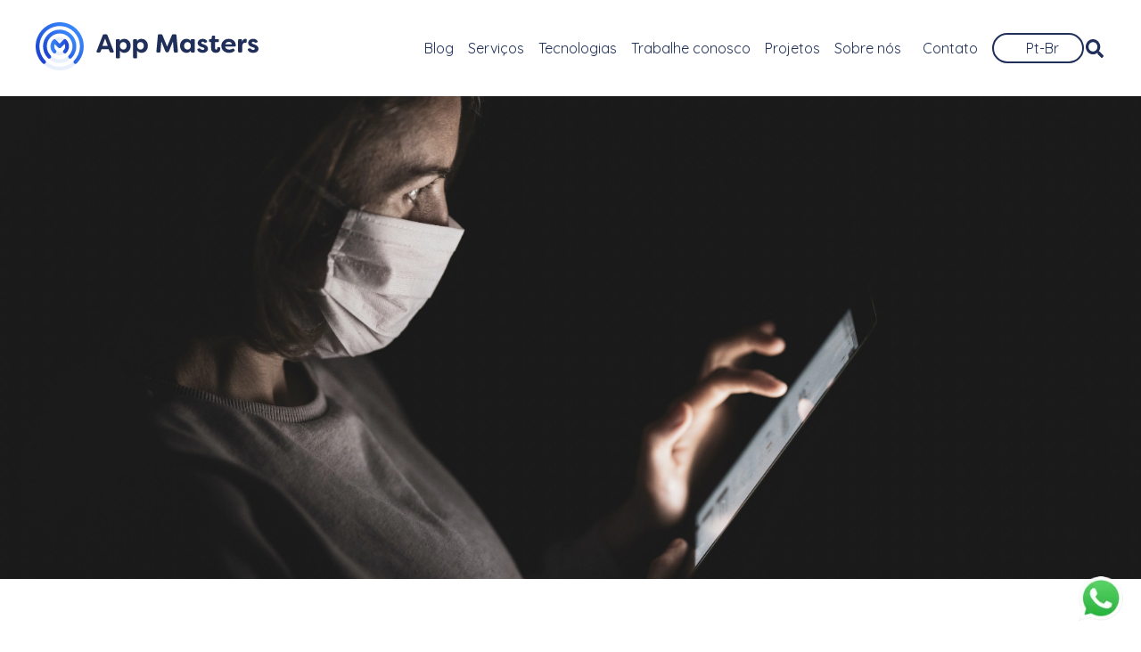

--- FILE ---
content_type: text/html; charset=utf-8
request_url: https://www.appmasters.io/pt/projetos/gestao-de-leitos-hospitalares
body_size: 30461
content:
<!DOCTYPE html><html lang="pt"><head><meta charSet="utf-8"/><meta name="viewport" content="width=device-width"/><noscript><img height="1" width="1" style="display:none" alt="" src="https://px.ads.linkedin.com/collect/?pid=1830386&amp;fmt=gif"/></noscript><meta property="og:image:alt" content="Logo da App Masters"/><title>Gestão de leitos hospitalares - App Masters - Desenvolvimento Web e Mobile - Juiz de Fora/MG</title><meta name="robots" content="index,follow"/><meta name="description" content="Uma abordagem direta para auxiliar a prefeitura no momento da pandemia de coronavirus."/><meta property="og:title" content="Gestão de leitos hospitalares - App Masters - Desenvolvimento Web e Mobile - Juiz de Fora/MG"/><meta property="og:description" content="Uma abordagem direta para auxiliar a prefeitura no momento da pandemia de coronavirus."/><meta property="og:url" content="https://www.appmasters.io/pt/projetos/gestao-de-leitos-hospitalares"/><meta property="og:type" content="website"/><meta property="og:image" content="https://res.cloudinary.com/appmasters-io/image/upload/q_70,f_auto/small_gestao_de_leitos_hospitalares_8371cd9368 500w, 
          https://res.cloudinary.com/appmasters-io/image/upload/q_70,f_auto/medium_gestao_de_leitos_hospitalares_8371cd9368 750w, 
          https://res.cloudinary.com/appmasters-io/image/upload/q_70,f_auto/large_gestao_de_leitos_hospitalares_8371cd9368 1000w, 
          https://res.cloudinary.com/appmasters-io/image/upload/q_70,f_auto/gestao_de_leitos_hospitalares_8371cd9368 1400w, 
          https://res.cloudinary.com/appmasters-io/image/upload/q_70,f_auto/gestao_de_leitos_hospitalares_8371cd9368 2000w"/><meta property="og:image:width" content="800"/><meta property="og:image:height" content="600"/><meta property="og:locale" content="pt"/><meta property="og:site_name" content="App Masters"/><link rel="canonical" href="https://www.appmasters.io/pt/projetos/gestao-de-leitos-hospitalares"/><script type="application/ld+json">{"@context":"https://schema.org","@type":"BreadcrumbList","itemListElement":[{"@type":"ListItem","position":1,"item":{"@id":"https://www.appmasters.io/pt","name":"App Masters"}},{"@type":"ListItem","position":2,"item":{"@id":"https://www.appmasters.io/pt/projetos","name":"Projetos - App Masters - Juiz de Fora/MG"}},{"@type":"ListItem","position":3,"item":{"@id":"https://www.appmasters.io/pt/projetos/gestao-de-leitos-hospitalares","name":"Gestão de leitos hospitalares - App Masters - Juiz de Fora/MG"}}]}</script><script type="application/ld+json">{"@context":"https://schema.org","@type":"Article","datePublished":"2021-06-23T17:04:29.924Z","description":"Uma abordagem direta para auxiliar a prefeitura no momento da pandemia de coronavirus.","mainEntityOfPage":{"@type":"WebPage","@id":"https://www.appmasters.io/pt/projetos/gestao-de-leitos-hospitalares"},"headline":"Gestão de leitos hospitalares","image":["https://res.cloudinary.com/appmasters-io/image/upload/q_70,f_auto/small_gestao_de_leitos_hospitalares_8371cd9368 500w, \n          https://res.cloudinary.com/appmasters-io/image/upload/q_70,f_auto/medium_gestao_de_leitos_hospitalares_8371cd9368 750w, \n          https://res.cloudinary.com/appmasters-io/image/upload/q_70,f_auto/large_gestao_de_leitos_hospitalares_8371cd9368 1000w, \n          https://res.cloudinary.com/appmasters-io/image/upload/q_70,f_auto/gestao_de_leitos_hospitalares_8371cd9368 1400w, \n          https://res.cloudinary.com/appmasters-io/image/upload/q_70,f_auto/gestao_de_leitos_hospitalares_8371cd9368 2000w"],"dateModified":"2021-10-22T10:03:02.459Z","author":{"@type":"Person","name":"App Masters"},"publisher":{"@type":"Organization","name":"App Masters","logo":{"@type":"ImageObject","url":"https://www.appmasters.io/appmasters-metaimage.png"}}}</script><meta name="next-head-count" content="19"/><link rel="shortcut icon" href="/favicon.png"/><link rel="preload" href="/_next/static/media/a74fb1607b845cb0-s.p.woff2" as="font" type="font/woff2" crossorigin="anonymous" data-next-font="size-adjust"/><link rel="preload" href="/_next/static/css/6e0d7667d660f08c.css" as="style"/><link rel="stylesheet" href="/_next/static/css/6e0d7667d660f08c.css" data-n-g=""/><link rel="preload" href="/_next/static/css/bfad62a9fee9328d.css" as="style"/><link rel="stylesheet" href="/_next/static/css/bfad62a9fee9328d.css" data-n-p=""/><noscript data-n-css=""></noscript><script defer="" nomodule="" src="/_next/static/chunks/polyfills-c67a75d1b6f99dc8.js"></script><script src="/_next/static/chunks/webpack-875ef28e11b9b678.js" defer=""></script><script src="/_next/static/chunks/framework-096a9733e9de599d.js" defer=""></script><script src="/_next/static/chunks/main-918a3ef9cf933895.js" defer=""></script><script src="/_next/static/chunks/pages/_app-f10ae34389bcc908.js" defer=""></script><script src="/_next/static/chunks/78e521c3-4d5fe38c64031f73.js" defer=""></script><script src="/_next/static/chunks/0c428ae2-b6f308fbc9635c2c.js" defer=""></script><script src="/_next/static/chunks/7f0c75c1-9b00592c33ddc395.js" defer=""></script><script src="/_next/static/chunks/653-55703595cf4eedaa.js" defer=""></script><script src="/_next/static/chunks/960-35b2b3434c4ee76a.js" defer=""></script><script src="/_next/static/chunks/885-bc3a10d00ed8fe81.js" defer=""></script><script src="/_next/static/chunks/208-140adf33381d8606.js" defer=""></script><script src="/_next/static/chunks/564-a13e3a4ea911cf9a.js" defer=""></script><script src="/_next/static/chunks/518-dfbcb1cba2bf534b.js" defer=""></script><script src="/_next/static/chunks/232-a60a72c1e3f306c8.js" defer=""></script><script src="/_next/static/chunks/538-eaca6d10f7940de9.js" defer=""></script><script src="/_next/static/chunks/pages/projetos/%5Bslug%5D-a9a5e1123626ecea.js" defer=""></script><script src="/_next/static/UyNbSyJpkXQw_dKQD4aKt/_buildManifest.js" defer=""></script><script src="/_next/static/UyNbSyJpkXQw_dKQD4aKt/_ssgManifest.js" defer=""></script><style data-styled="" data-styled-version="6.1.8">*,*::after,*::before{box-sizing:border-box;font-family:'__Quicksand_572227','__Quicksand_Fallback_572227';font-display:swap;}/*!sc*/
*:not(:focus-visible),*::after:not(:focus-visible),*::before:not(:focus-visible){outline:none;}/*!sc*/
body,html{margin:0;padding:0;color:#566384;overflow-x:hidden!important;}/*!sc*/
body{min-height:100vh;display:flex;flex-direction:column;}/*!sc*/
.clamp-lines__button{padding:0;color:#1D42CF;border:0px solid transparent;background:transparent;}/*!sc*/
.clamp-lines__button :hover{text-decoration:underline;cursor:pointer;}/*!sc*/
#___gatsby,#gatsby-focus-wrapper{display:flex;flex-direction:column;flex:1;}/*!sc*/
p,h1,h2,h3,h4,h5,span{font-family:'__Quicksand_572227','__Quicksand_Fallback_572227';color:#566384;}/*!sc*/
p,a{font-weight:400;}/*!sc*/
a{text-decoration:none;color:inherit;}/*!sc*/
a:hover{opacity:.9;}/*!sc*/
.sr-only{border:0!important;clip:rect(1px,1px,1px,1px)!important;-webkit-clip-path:inset(50%)!important;clip-path:inset(50%)!important;height:1px!important;margin:-1px!important;overflow:hidden!important;padding:0!important;position:absolute!important;width:1px!important;white-space:nowrap!important;}/*!sc*/
.sr-only-focusable:focus,.sr-only-focusable:active{clip:auto!important;-webkit-clip-path:none!important;clip-path:none!important;height:auto!important;margin:auto!important;overflow:visible!important;width:auto!important;white-space:normal!important;}/*!sc*/
::placeholder{color:#C6C6C6;opacity:1;font-weight:400;}/*!sc*/
:-ms-input-placeholder{color:#C6C6C6!important;}/*!sc*/
::-ms-input-placeholder{color:#C6C6C6!important;}/*!sc*/
.grecaptcha-badge{visibility:hidden;}/*!sc*/
@keyframes shake{10%,90%{transform:translate3d(-1px,0,0);}20%,80%{transform:translate3d(2px,0,0);}30%,50%,70%{transform:translate3d(-4px,0,0);}40%,60%{transform:translate3d(4px,0,0);}}/*!sc*/
data-styled.g1[id="sc-global-femPSL1"]{content:"sc-global-femPSL1,"}/*!sc*/
.hmDbcd h1,.hmDbcd h2,.hmDbcd h3,.hmDbcd h4,.hmDbcd h5,.hmDbcd h6,.hmDbcd span,.hmDbcd p{font-weight:500!important;font-size:!important;margin-bottom:!important;color:#1F2F59;margin-left:-1px!important;}/*!sc*/
.hmDbcd span{font-size:inherit!important;padding-left:0!important;}/*!sc*/
@media screen and (max-width:576px){.hmDbcd h1,.hmDbcd h2,.hmDbcd h3,.hmDbcd h4,.hmDbcd h5,.hmDbcd h6{font-size:calc(undefined * 0.75)!important;}}/*!sc*/
.dwJemI h1,.dwJemI h2,.dwJemI h3,.dwJemI h4,.dwJemI h5,.dwJemI h6,.dwJemI span,.dwJemI p{font-weight:500!important;font-size:18px!important;margin-bottom:16!important;color:#1F2F59;margin-left:!important;}/*!sc*/
.dwJemI span{font-size:inherit!important;padding-left:0!important;}/*!sc*/
@media screen and (max-width:576px){.dwJemI h1,.dwJemI h2,.dwJemI h3,.dwJemI h4,.dwJemI h5,.dwJemI h6{font-size:calc(18px * 0.75)!important;}}/*!sc*/
.HasFJ h1,.HasFJ h2,.HasFJ h3,.HasFJ h4,.HasFJ h5,.HasFJ h6,.HasFJ span,.HasFJ p{font-weight:500!important;font-size:!important;margin-bottom:!important;color:#1F2F59;margin-left:!important;}/*!sc*/
.HasFJ span{font-size:inherit!important;padding-left:0!important;}/*!sc*/
@media screen and (max-width:576px){.HasFJ h1,.HasFJ h2,.HasFJ h3,.HasFJ h4,.HasFJ h5,.HasFJ h6{font-size:calc(undefined * 0.75)!important;}}/*!sc*/
data-styled.g3[id="sc-e5efb61c-0"]{content:"hmDbcd,dwJemI,HasFJ,"}/*!sc*/
.ekJzNe{font-size:48px;line-height:1.1;font-weight:500;}/*!sc*/
@media screen and (max-width:768px){.ekJzNe{font-size:40px!important;}}/*!sc*/
@media screen and (max-width:375px){.ekJzNe{font-size:36px!important;}}/*!sc*/
data-styled.g4[id="sc-e5efb61c-1"]{content:"ekJzNe,"}/*!sc*/
.YnDYQ{font-size:36px;line-height:1.2em;}/*!sc*/
data-styled.g5[id="sc-e5efb61c-2"]{content:"YnDYQ,"}/*!sc*/
.ewrWrJ{line-height:2;font-size:18px;font-weight:400;}/*!sc*/
data-styled.g10[id="sc-e5efb61c-7"]{content:"ewrWrJ,"}/*!sc*/
.FQmyg{position:relative;padding:15px 20px;gap:10px;border:0;font-weight:400;font-size:1em;transition:border-color 0.5s,background-color 0.5s,color;transform-origin:bottom;border-radius:8px;cursor:pointer;border:0;color:#1d42cf;background:radial-gradient(141.77% 218.28% at -42.79% 9.15%,#dcebff 0%,#ffffff 100%);z-index:1;}/*!sc*/
@media screen and (min-width:768px){.FQmyg{padding:15px 20px;}}/*!sc*/
.FQmyg:hover{filter:saturate(1.3);}/*!sc*/
.FQmyg:disabled{cursor:not-allowed;opacity:0.5;}/*!sc*/
.gMGqPG{position:relative;padding:15px 20px;gap:10px;border:0;font-weight:400;font-size:1em;transition:border-color 0.5s,background-color 0.5s,color;transform-origin:bottom;border-radius:8px;cursor:pointer;border:0;color:#fafafa;background:linear-gradient(78.66deg,#1d42cf -22.45%,#3888fc 105.12%);z-index:1;}/*!sc*/
@media screen and (min-width:768px){.gMGqPG{padding:15px 20px;}}/*!sc*/
.gMGqPG:hover{filter:saturate(1.3);}/*!sc*/
.gMGqPG:disabled{cursor:not-allowed;opacity:0.5;}/*!sc*/
data-styled.g12[id="sc-25fcb14a-0"]{content:"FQmyg,gMGqPG,"}/*!sc*/
.kekFna{position:fixed;bottom:1rem;right:1rem;display:flex;flex-direction:column-reverse;align-items:flex-end;gap:1rem;z-index:2;}/*!sc*/
data-styled.g13[id="sc-716ff65a-0"]{content:"kekFna,"}/*!sc*/
.bHudEQ{background-color:transparent;border:none;outline:none;padding:0;cursor:pointer;padding:4px;transition:scale 0.2s ease-in-out;width:fit-content;}/*!sc*/
.bHudEQ:hover{scale:1.1;}/*!sc*/
.bHudEQ:active{scale:0.9;}/*!sc*/
.bHudEQ:focus-visible{outline:2px solid #25d366;outline-offset:2px;}/*!sc*/
data-styled.g14[id="sc-716ff65a-1"]{content:"bHudEQ,"}/*!sc*/
.fzLDtF{height:auto;max-height:0;width:350px;background-color:#FCF5EB;border-radius:16px;overflow:hidden;transition:max-height 0.2s ease-in-out;}/*!sc*/
@media screen and (max-width:375px){.fzLDtF{width:calc(100% - 1rem);margin-left:1rem;}}/*!sc*/
.fzLDtF .title{display:flex;gap:1rem;padding:1rem;background-color:#00a884;}/*!sc*/
.fzLDtF .title h1{font-size:1.25rem;font-weight:normal;color:white;margin:0;}/*!sc*/
.fzLDtF .title button{background-color:transparent;border:none;outline:none;padding:0;cursor:pointer;height:30px;width:30px;display:flex;align-items:center;justify-content:center;}/*!sc*/
.fzLDtF .title button svg{height:28px;width:28px;color:white;}/*!sc*/
.fzLDtF >:last-child{background-color:transparent!important;}/*!sc*/
.fzLDtF .content-wrapper>.cards-display.show{margin:0;}/*!sc*/
.fzLDtF .content-wrapper>.cards-display.show>div:first-of-type{box-shadow:none;}/*!sc*/
.fzLDtF form{height:100%;padding:1rem!important;}/*!sc*/
.fzLDtF form div.form-row{flex-direction:column;}/*!sc*/
.fzLDtF form div.form-row >div.input-label>div.react-tel-input>div.flag-dropdown{border:1px solid #0003;}/*!sc*/
.fzLDtF form div.form-row .input-label input,.fzLDtF form div.form-row .input-label >div input.form-control{border:1px solid #0003;}/*!sc*/
.fzLDtF form textarea{border:1px solid #0003;}/*!sc*/
.fzLDtF button{width:100%;background:#25d366;color:white;padding:0.5rem;}/*!sc*/
data-styled.g15[id="sc-716ff65a-2"]{content:"fzLDtF,"}/*!sc*/
.qDfXx{display:grid;gap:32px;grid-template-columns:1fr;}/*!sc*/
@media screen and (min-width:768px){.qDfXx{grid-template-columns:repeat(1,1fr);}}/*!sc*/
data-styled.g16[id="sc-ec1df305-0"]{content:"qDfXx,"}/*!sc*/
.iJnOGa{text-align:center;padding:16px;position:relative;box-shadow:0px 3px 20px 0px rgba(216, 216, 216, 0.45);border-radius:4px;background-color:transparent;transition:all 200ms ease-in 0s;}/*!sc*/
.iJnOGa:hover{transform:translateY(-5px);box-shadow:0px 3px 20px 0px rgba(216,216,216,0.45);}/*!sc*/
.iJnOGa .img{margin:auto;width:70px;height:70px;justify-self:center;}/*!sc*/
.iJnOGa h4{margin:0;margin-bottom:16px;margin-top:8px;}/*!sc*/
.iJnOGa p{text-align:center;max-width:750px;}/*!sc*/
.iJnOGa button.icon-button{background-color:transparent;padding:0;border:none;position:absolute;top:8px;transition:0.2s;cursor:pointer;}/*!sc*/
.iJnOGa button.icon-button:hover{filter:brightness(0.85);}/*!sc*/
.iJnOGa button.icon-button:focus{outline:none;}/*!sc*/
.iJnOGa button.lock{right:8px;}/*!sc*/
.iJnOGa button.delete{right:34px;}/*!sc*/
.iJnOGa .tooltip{padding:4px 10px;opacity:1!important;width:max-content!important;z-index:99!important;}/*!sc*/
data-styled.g17[id="sc-ec1df305-1"]{content:"iJnOGa,"}/*!sc*/
.iGSNDB{position:fixed;background-color:rgb(60,60,60,0.7);top:0;left:0;right:0;bottom:0;padding-top:200px;transition:all 0.4s;}/*!sc*/
.iGSNDB.show{z-index:999;opacity:1;}/*!sc*/
.iGSNDB.hide{opacity:0;z-index:-1;}/*!sc*/
data-styled.g18[id="sc-5b896120-0"]{content:"iGSNDB,"}/*!sc*/
.fuWdtG{background-color:white;border-radius:10px;position:relative;max-width:600px;margin:auto;display:flex;flex-direction:column;}/*!sc*/
.fuWdtG .close{position:absolute;right:10px;top:10px;width:25px!important;height:25px!important;padding:0!important;outline:none;border:none;background-color:white;cursor:pointer;}/*!sc*/
.fuWdtG .close:focus{border:none;}/*!sc*/
.fuWdtG button.ok-button{align-self:flex-end;margin-right:10px;margin-bottom:10px;}/*!sc*/
.fuWdtG h3{width:100%;border-bottom:1px solid #edeff2;}/*!sc*/
.fuWdtG>div{padding:20px;}/*!sc*/
data-styled.g19[id="sc-5b896120-1"]{content:"fuWdtG,"}/*!sc*/
.jLXRoA{font-size:1em;font-weight:400;height:42px;transition:border-color 0.2s ease-in-out 0s;width:100%;border:2px solid #bcc3d7;padding:8px;border-radius:6px;}/*!sc*/
.jLXRoA::placeholder{color:#bcc3d7;opacity:1;font-weight:400;}/*!sc*/
.jLXRoA:hover{border-color:#1D42CF;}/*!sc*/
.jLXRoA:focus{border-color:#1D42CF;}/*!sc*/
data-styled.g20[id="sc-6d68a15a-0"]{content:"jLXRoA,"}/*!sc*/
.iuaUve{background-color:#fafafa;margin:auto;}/*!sc*/
.iuaUve h1{text-align:center;font-size:32px;font-weight:600;margin-top:0px;margin-bottom:20px;color:#1F2F59;}/*!sc*/
.iuaUve p{text-align:center;margin-top:0;font-size:20px;margin-bottom:24px;}/*!sc*/
.iuaUve .content-wrapper{position:relative;}/*!sc*/
.iuaUve .content-wrapper>div:first-of-type{margin-top:50px;transform:translateX(0%);position:absolute;left:-100%;width:100%;max-width:1200px;opacity:0;padding:0 26px;transition:all 1s;}/*!sc*/
.iuaUve .content-wrapper>div:first-of-type.show{transform:translateX(-50%);left:50%;opacity:1;}/*!sc*/
.iuaUve .content-wrapper>div:first-of-type>div{display:flex;flex-direction:column;justify-content:center;align-items:center;gap:16px;margin:auto;padding:24px;}/*!sc*/
.iuaUve .content-wrapper>div:first-of-type>div svg{color:#48b43a;}/*!sc*/
.iuaUve .content-wrapper>div:first-of-type>div svg+div{margin-top:0!important;}/*!sc*/
.iuaUve .content-wrapper>div:first-of-type>div svg+div h2{font-size:34px!important;margin:0;font-weight:300!important;}/*!sc*/
.iuaUve .content-wrapper>div:first-of-type>div p{font-size:18px;margin:0;}/*!sc*/
.iuaUve .content-wrapper form{padding:0 26px;margin:auto;display:flex;flex-direction:column;gap:16px;transform:translateX(0%);max-width:1200px;width:100%;transition:all 1s;opacity:1;}/*!sc*/
.iuaUve .content-wrapper form.hide{transform:translateX(100%);opacity:0;}/*!sc*/
.iuaUve .content-wrapper form div.form-row{display:flex;gap:16px;width:100%;}/*!sc*/
.iuaUve .content-wrapper form div.form-row div{flex:1;}/*!sc*/
@media screen and (max-width:940px){.iuaUve .content-wrapper form div.form-row{flex-direction:column;}}/*!sc*/
.iuaUve .content-wrapper form div.input-label{position:relative;}/*!sc*/
.iuaUve .content-wrapper form div.input-label .error-message{position:absolute;text-align:left;font-size:14px;top:44px;color:#86210B!important;font-size:bold;}/*!sc*/
.iuaUve .content-wrapper form .required-message{margin:0;text-align:left;font-size:14px;margin-top:-14px;}/*!sc*/
.iuaUve .content-wrapper form button{display:flex;align-items:center;justify-content:center;gap:8px;}/*!sc*/
.iuaUve .content-wrapper form button svg{margin-top:0px;}/*!sc*/
.iuaUve .content-wrapper form footer{display:flex;justify-content:space-between;align-items:center;}/*!sc*/
@media screen and (max-width:375px){.iuaUve .content-wrapper form footer{flex-direction:column;gap:12px;justify-content:flex-start;align-items:flex-start;}.iuaUve .content-wrapper form footer button{margin:0;}}/*!sc*/
.iuaUve .content-wrapper form .checkbox-wrapper{display:inline;}/*!sc*/
.iuaUve .content-wrapper form .checkbox-wrapper a{font-weight:bold;text-decoration:underline;}/*!sc*/
.iuaUve .content-wrapper form .checkbox-wrapper label{padding-left:24px;padding-right:8px;}/*!sc*/
.iuaUve .content-wrapper form label.checkbox{display:inline-block;position:relative;font-size:0.9rem;cursor:pointer;color:#1F2F59;}/*!sc*/
.iuaUve .content-wrapper form label.checkbox .checkmark{position:absolute;top:2px;left:0;bottom:0;height:0.9rem;width:0.9rem;border:2px solid #1F2F59;border-radius:4px;}/*!sc*/
.iuaUve .content-wrapper form label.checkbox .checkmark::after{content:'';position:absolute;display:none;top:-2px;left:2px;width:7px;height:12px;border:solid #fafafa;border-width:0 3px 3px 0;-webkit-transform:rotate(45deg);-ms-transform:rotate(45deg);transform:rotate(45deg);}/*!sc*/
.iuaUve .content-wrapper form label.checkbox input{position:absolute;opacity:0;cursor:pointer;height:0;width:0;}/*!sc*/
.iuaUve .content-wrapper form label.checkbox input:checked~.checkmark{background-color:#1F2F59;}/*!sc*/
.iuaUve .content-wrapper form label.checkbox input:checked~.checkmark::after{display:block;}/*!sc*/
.iuaUve .content-wrapper form .shake-animation{animation:shake 0.82s cubic-bezier(0.36,0.07,0.19,0.97) both;animation-iteration-count:infinite;}/*!sc*/
.iuaUve ul.country-list span.country-name{color:#1F2F59!important;}/*!sc*/
.iuaUve ul.country-list span.dial-code{color:#566384!important;}/*!sc*/
data-styled.g25[id="sc-9c08c6b0-0"]{content:"iuaUve,"}/*!sc*/
.jJRaqr{position:relative;z-index:0;display:flex;width:100%;height:inherit;margin:auto;font-family:'__Quicksand_572227','__Quicksand_Fallback_572227';max-width:85%;}/*!sc*/
@media screen and (min-width:992px) and (max-width:1200px){.jJRaqr{max-width:950px;}}/*!sc*/
@media screen and (min-width:1200px){.jJRaqr{max-width:1200px;}}/*!sc*/
data-styled.g29[id="sc-f71f3576-0"]{content:"jJRaqr,"}/*!sc*/
.grevtx{margin-top:0;}/*!sc*/
.grevtx h1{font-weight:400;font-size:32px;}/*!sc*/
@media screen and (min-width:768px){.grevtx h1{font-size:40px;}}/*!sc*/
.grevtx h1,.grevtx h2,.grevtx h3,.grevtx h4,.grevtx h5{font-weight:500;}/*!sc*/
.grevtx p{color:#566384;line-height:1.8em;}/*!sc*/
data-styled.g31[id="sc-f71f3576-2"]{content:"grevtx,"}/*!sc*/
.cexejr{background-color:#fafafa;position:relative;}/*!sc*/
data-styled.g33[id="sc-494a766e-0"]{content:"cexejr,"}/*!sc*/
.cfrFxB{padding:100px 30px 75px;margin:0 auto;position:relative;display:flex;flex-direction:column;flex:1;align-items:flex-start;justify-content:space-between;width:100%;}/*!sc*/
.cfrFxB a.logo svg{width:160px;}/*!sc*/
.cfrFxB h1{font-size:20px;margin-top:0;margin-bottom:30px;font-weight:500;line-height:1.2em;color:#1F2F59;}/*!sc*/
.cfrFxB p{margin-bottom:10px;margin-top:0;line-height:1.8;font-size:15px;color:#566384;font-weight:400;}/*!sc*/
.cfrFxB a{color:#566384;}/*!sc*/
.cfrFxB a:focus-within{outline:2px solid #566384;outline-offset:3px;border-radius:3px;}/*!sc*/
@media screen and (min-width:768px){.cfrFxB{padding:100px 0px 75px;flex-direction:row;}}/*!sc*/
.cfrFxB >*:not(:first-child){margin-top:50px;width:100%;}/*!sc*/
@media screen and (min-width:768px){.cfrFxB >*:not(:first-child){width:initial;margin-top:0;margin-left:20px;}}/*!sc*/
.cfrFxB div.container-items h1:not(:first-child){padding-top:30px;}/*!sc*/
@media screen and (min-width:992px) and (max-width:1200px){.cfrFxB{max-width:950px;}}/*!sc*/
@media screen and (min-width:1200px){.cfrFxB{max-width:1120px;}}/*!sc*/
data-styled.g35[id="sc-494a766e-2"]{content:"cfrFxB,"}/*!sc*/
.etzhTA{max-width:160px;}/*!sc*/
.etzhTA a{color:#1F2F59;}/*!sc*/
.etzhTA darkTextPale a:focus-within{padding-top:10px;}/*!sc*/
data-styled.g36[id="sc-494a766e-3"]{content:"etzhTA,"}/*!sc*/
.gCjcym{display:flex;align-items:center;justify-content:flex-start;}/*!sc*/
.gCjcym a{color:#566384;display:block;}/*!sc*/
.gCjcym svg{font-size:1.8em;margin-right:24px;}/*!sc*/
data-styled.g37[id="sc-494a766e-4"]{content:"gCjcym,"}/*!sc*/
.iIoUaN{display:flex;flex-direction:column;font-weight:400!important;line-height:1.8;}/*!sc*/
data-styled.g38[id="sc-494a766e-5"]{content:"iIoUaN,"}/*!sc*/
.yecmM{display:flex;justify-content:center;align-items:center;}/*!sc*/
data-styled.g39[id="sc-494a766e-6"]{content:"yecmM,"}/*!sc*/
.jqGBKr{font-size:1em;font-weight:400;transition:border-color 0.2s ease-in-out;width:100%;border:1px solid #4969BF;padding:8px;border-radius:6px;}/*!sc*/
.jqGBKr ::placeholder{font-size:0.9em;color:#355097;}/*!sc*/
.jqGBKr :focus,.jqGBKr :active,.jqGBKr :focus-within{border-color:#1D42CF;}/*!sc*/
data-styled.g40[id="sc-6ae6da30-0"]{content:"jqGBKr,"}/*!sc*/
.fZcIQL{display:flex;margin-bottom:5px;margin-right:5px;position:relative;}/*!sc*/
.fZcIQL label{font-size:1em;font-weight:400;color:#4F4F4F;opacity:0.6;position:absolute;top:4px;padding:0 9px;color:#1F2F59;cursor:text;transition:top 200ms ease-in,left 200ms ease-in,font-size 200ms ease-in;}/*!sc*/
.fZcIQL input:not(:placeholder-shown)+label{opacity:0;}/*!sc*/
.fZcIQL button{display:flex;align-items:center;justify-content:center;height:40px;width:40px;margin-left:15px;padding:6px;border:none;}/*!sc*/
data-styled.g41[id="sc-d66867b7-0"]{content:"fZcIQL,"}/*!sc*/
.ldRIdQ{height:1em;width:calc(1em + 8px);margin-right:8;margin-left:8;display:flex;align-items:center;justify-content:center;}/*!sc*/
data-styled.g42[id="sc-d66867b7-1"]{content:"ldRIdQ,"}/*!sc*/
.bdFdeU{z-index:9;position:fixed;top:0;right:0;left:0;}/*!sc*/
data-styled.g43[id="sc-d66867b7-2"]{content:"bdFdeU,"}/*!sc*/
.hXnplB{padding:20px 26px;background:#fff;color:#1F2F59;box-shadow:0px 1px 3px -2px rgba(0,0,0,0.6);transition:all 0.3s ease-in-out;}/*!sc*/
@media screen and (min-width:1200px){.hXnplB{padding:20px 0;}}/*!sc*/
.hXnplB div.button-search:focus-within{outline:2px solid #1D42CF;outline:2px solid #192647;outline-offset:2px;border-radius:2px;}/*!sc*/
.hXnplB>div{display:flex;align-items:center;justify-content:space-between;max-width:1200px;margin:auto;}/*!sc*/
.hXnplB>a{padding:6px;height:inherit;justify-self:center;}/*!sc*/
.hXnplB ul{transition:all 0.4s ease-in-out;color:#1F2F59;}/*!sc*/
.hXnplB ul >li:hover{color:#192647;}/*!sc*/
.hXnplB .logo svg{width:250px;max-width:60vw;height:100%;}/*!sc*/
.hXnplB .logo svg a.logo:focus-visible svg{outline:2px solid #525252;outline-offset:2px;border-radius:2px;}/*!sc*/
data-styled.g44[id="sc-d66867b7-3"]{content:"hXnplB,"}/*!sc*/
.cWfwhi{list-style:none;flex-direction:row;align-items:center;display:none;}/*!sc*/
@media screen and (min-width:1200px){.cWfwhi{display:flex;gap:0.3rem;}}/*!sc*/
data-styled.g45[id="sc-d66867b7-4"]{content:"cWfwhi,"}/*!sc*/
.djHHCZ{padding:3px 6px;}/*!sc*/
.djHHCZ :focus-within{outline:3px solid white;border-color:#1D42CF;border-width:2px;}/*!sc*/
data-styled.g46[id="sc-d66867b7-5"]{content:"djHHCZ,"}/*!sc*/
.jAJSAb{display:flex;align-items:center;justify-content:center;gap:1rem;padding:0.3rem 1rem;cursor:pointer;border:2px solid;border-color:#1F2F59;border-width:2px;border-radius:20px;}/*!sc*/
data-styled.g47[id="sc-d66867b7-6"]{content:"jAJSAb,"}/*!sc*/
.kQDqMq{display:flex;height:20px;width:20px;align-items:center;justify-content:center;fill:#1F2F59;}/*!sc*/
data-styled.g48[id="sc-d66867b7-7"]{content:"kQDqMq,"}/*!sc*/
.ieEyqT{list-style:none;position:absolute;z-index:999;top:100%;right:50%;transform:translateX(50%);display:none;background:white;border-radius:15px;padding:0;box-shadow:0px 0px 3px 0px rgba(0,0,0,0.3);}/*!sc*/
data-styled.g49[id="sc-d66867b7-8"]{content:"ieEyqT,"}/*!sc*/
.cqTEOM{padding:6px 0;margin:0 1rem;}/*!sc*/
.cqTEOM >*{width:100%;}/*!sc*/
.cqTEOM >* >*{display:flex;align-items:center;justify-content:center;text-align:center;width:100%;}/*!sc*/
.cqTEOM .btn-lang{border:0;background:transparent;cursor:pointer;}/*!sc*/
.cqTEOM .btn-lang .flag svg{height:20px;width:20px;}/*!sc*/
.cqTEOM button:focus-visible{outline:2px solid #192647;outline-offset:2px;border-radius:2px;}/*!sc*/
data-styled.g50[id="sc-d66867b7-9"]{content:"cqTEOM,"}/*!sc*/
.dYzzKE{display:flex;height:10px;width:10px;align-items:center;justify-content:center;fill:#1F2F59;transition:all 0.2s ease-in-out;rotate:180deg;}/*!sc*/
data-styled.g51[id="sc-d66867b7-10"]{content:"dYzzKE,"}/*!sc*/
.eBlIkM{display:inline-flex;align-items:center;cursor:pointer;}/*!sc*/
.eBlIkM a{padding:8px;}/*!sc*/
.eBlIkM a:focus-visible{padding:2px 8px!important;outline:2px solid #192647!important;border-radius:3px!important;}/*!sc*/
.eBlIkM:nth-of-type(7),.eBlIkM:nth-of-type(8){position:relative;margin-left:8px;cursor:pointer;}/*!sc*/
.eBlIkM:nth-of-type(7):hover .sc-d66867b7-8,.eBlIkM:nth-of-type(8):hover .sc-d66867b7-8,.eBlIkM:nth-of-type(7):focus-within .sc-d66867b7-8,.eBlIkM:nth-of-type(8):focus-within .sc-d66867b7-8{display:block;color:#1F2F59;}/*!sc*/
.eBlIkM:nth-of-type(7):hover .sc-d66867b7-8 li,.eBlIkM:nth-of-type(8):hover .sc-d66867b7-8 li,.eBlIkM:nth-of-type(7):focus-within .sc-d66867b7-8 li,.eBlIkM:nth-of-type(8):focus-within .sc-d66867b7-8 li{display:flex;align-items:center;justify-content:center;text-align:center;border-bottom:1px solid #fafafa;}/*!sc*/
.eBlIkM:nth-of-type(7):hover .sc-d66867b7-8 li:hover,.eBlIkM:nth-of-type(8):hover .sc-d66867b7-8 li:hover,.eBlIkM:nth-of-type(7):focus-within .sc-d66867b7-8 li:hover,.eBlIkM:nth-of-type(8):focus-within .sc-d66867b7-8 li:hover{color:#192647;}/*!sc*/
.eBlIkM:nth-of-type(7):hover .sc-d66867b7-8 li:last-child,.eBlIkM:nth-of-type(8):hover .sc-d66867b7-8 li:last-child,.eBlIkM:nth-of-type(7):focus-within .sc-d66867b7-8 li:last-child,.eBlIkM:nth-of-type(8):focus-within .sc-d66867b7-8 li:last-child{border-bottom:0;}/*!sc*/
.eBlIkM:nth-of-type(7):hover .sc-d66867b7-10,.eBlIkM:nth-of-type(8):hover .sc-d66867b7-10,.eBlIkM:nth-of-type(7):focus-within .sc-d66867b7-10,.eBlIkM:nth-of-type(8):focus-within .sc-d66867b7-10{rotate:270deg;}/*!sc*/
.eBlIkM:nth-of-type(7):focus-within{outline:2px solid #192647;outline-offset:1px;border-radius:2px;}/*!sc*/
data-styled.g52[id="sc-d66867b7-11"]{content:"eBlIkM,"}/*!sc*/
.hNERvL{width:30px;height:30px;display:flex;justify-content:center;align-items:center;margin-right:16px;cursor:pointer;position:relative;}/*!sc*/
@media screen and (min-width:1200px){.hNERvL{display:none;}}/*!sc*/
.hNERvL span{position:absolute;display:block;right:0;left:0;padding:2px;transition:all 0.3s ease-in-out;background-color:#1F2F59;border-radius:4px;}/*!sc*/
.hNERvL span:nth-child(1){transform:translateY(-10px);}/*!sc*/
.hNERvL span:nth-child(2){opacity:1;}/*!sc*/
.hNERvL span:nth-child(3){transform:translateY(10px);}/*!sc*/
data-styled.g53[id="sc-d66867b7-12"]{content:"hNERvL,"}/*!sc*/
.gOcNPk{position:fixed;top:75px;right:0;bottom:0;left:0;padding:8px 14px;background-color:#fafafa;z-index:8;box-sizing:border-box;overflow:auto;transition:transform 0.2s ease-in-out;transform:translateX(calc(-100%));}/*!sc*/
@media screen and (min-width:1200px){.gOcNPk{display:none;}}/*!sc*/
.gOcNPk div{color:#1F2F59;font-weight:400;padding:10px;text-align:center;font-size:1.3em;}/*!sc*/
.gOcNPk .btn-lang{position:absolute;bottom:20px;right:0;left:0;cursor:pointer;background:transparent;border:0;width:100%;}/*!sc*/
.gOcNPk .btn-lang svg{height:26px;width:26px;margin-right:12px;}/*!sc*/
@media (max-height:500px){.gOcNPk .btn-lang{display:none;}}/*!sc*/
data-styled.g54[id="sc-d66867b7-13"]{content:"gOcNPk,"}/*!sc*/
.gzwzVH{flex-direction:column;padding:30px 0 80px 0;}/*!sc*/
.gzwzVH >h2{color:#1F2F59;margin:48px 0 30px 0;}/*!sc*/
.gzwzVH >h2 :first-of-type{margin-bottom:8px;}/*!sc*/
.gzwzVH >span{display:block;margin:2px 0 24px 0;font-weight:400;}/*!sc*/
data-styled.g58[id="sc-9086b069-0"]{content:"gzwzVH,"}/*!sc*/
.bBNpkT{flex:1;display:flex;flex-direction:column;font-weight:400;margin:auto;padding-bottom:60px;margin-bottom:30px;}/*!sc*/
.bBNpkT p{color:#566384!important;}/*!sc*/
.bBNpkT h1,.bBNpkT h2,.bBNpkT h3,.bBNpkT h4,.bBNpkT h5,.bBNpkT h6,.bBNpkT span{font-weight:500;color:#1F2F59;}/*!sc*/
.bBNpkT blockquote{border-left:3px solid #ccc;margin:0;padding-left:14px;margin-bottom:28px;}/*!sc*/
.bBNpkT .image{max-width:1920px;max-height:650px;height:50%;width:100%;margin-bottom:20px;margin:0 auto;}/*!sc*/
.bBNpkT .image img{max-height:500px;max-height:650px;width:100%;object-fit:cover;}/*!sc*/
data-styled.g61[id="sc-b58a47a4-0"]{content:"bBNpkT,"}/*!sc*/
.giMnhf h2{margin-top:48px;}/*!sc*/
.giMnhf p>img{display:block;margin-left:auto;margin-right:auto;object-fit:contain;width:100%;height:100%;max-width:100%!important;}/*!sc*/
@media screen and (min-width:768px){.giMnhf p>img{max-height:700px;max-width:75%!important;}}/*!sc*/
.giMnhf p>a{text-decoration:underline!important;font-weight:400!important;}/*!sc*/
data-styled.g64[id="sc-b58a47a4-3"]{content:"giMnhf,"}/*!sc*/
.dNnDgR{background-color:transparent;background:transparent;padding-right:26px;padding-left:26px;padding-top:0px;padding-bottom:10px;}/*!sc*/
.dNnDgR h1,.dNnDgR h2,.dNnDgR h3,.dNnDgR h4,.dNnDgR h5,.dNnDgR h6,.dNnDgR span,.dNnDgR strong,.dNnDgR a,.dNnDgR i,.dNnDgR b,.dNnDgR p{color:#1F2F59!important;}/*!sc*/
.dNnDgR p,.dNnDgR span,.dNnDgR strong,.dNnDgR a,.dNnDgR i,.dNnDgR b,.dNnDgR h1,.dNnDgR h2,.dNnDgR h3,.dNnDgR h4,.dNnDgR h5,.dNnDgR h6{color:#1F2F59;}/*!sc*/
data-styled.g67[id="sc-9228c011-2"]{content:"dNnDgR,"}/*!sc*/
.gzYblN blockquote{margin:0px;background:rgba(0,0,0,0.03) none repeat scroll 0% 0%;padding:24px 16px;border-left:2px solid #1D42CF;font-weight:400;color:#1F2F59;transition:border-left-width 200ms ease-in 0s;}/*!sc*/
.gzYblN blockquote p{color:#1F2F59;}/*!sc*/
.gzYblN blockquote:hover{border-left-width:4px;}/*!sc*/
.gzYblN a{color:#1D42CF;font-weight:500;}/*!sc*/
.gzYblN a:focus-visible{outline:2px solid #1D42CF;border-radius:3px;}/*!sc*/
.gzYblN blockquote p{margin-bottom:0;}/*!sc*/
.gzYblN.gzYblN.gzYblN p{color:#1F2F59;}/*!sc*/
.gzYblN li{margin-right:30px;text-align:left;}/*!sc*/
.gzYblN code{font-family:Monaco,monospace;line-height:100%;background-color:#e9e9e9;padding:0.2em;letter-spacing:-0.05em;word-break:normal;border-radius:4px;}/*!sc*/
.gzYblN.gzYblN.gzYblN strong{color:#1E41A0;}/*!sc*/
data-styled.g75[id="sc-c4ce4f83-0"]{content:"gzYblN,"}/*!sc*/
.jMwFxh{display:flex;flex-direction:column;max-width:1200px;margin-left:auto;margin-right:auto;background-color:transparent;display:flex;justify-content:center;align-items:center;gap:20px;}/*!sc*/
.jMwFxh iframe{margin:auto;width:500px;aspect-ratio:16/9;display:block;flex:1;}/*!sc*/
.jMwFxh .image{float:left;width:500px;height:600px;padding-top:50%;margin-right:20px;overflow:hidden;position:relative;}/*!sc*/
.jMwFxh .image img{width:100%;position:absolute;top:50%;left:50%;transform:translate(-50%,-50%);object-fit:cover;}/*!sc*/
.jMwFxh .text{width:700px;}/*!sc*/
@media screen and (max-width:1024px){.jMwFxh{display:flex;flex-direction:column;align-items:center;}.jMwFxh .image{padding-top:50%;height:100%;width:calc(100% - 200px);margin-right:0;}.jMwFxh .text{width:calc(100% - 50px);}}/*!sc*/
@media screen and (max-width:650px){.jMwFxh .image{float:none;margin-right:0;padding-bottom:0;}.jMwFxh .image img{width:100%;min-height:100%;object-fit:cover;}.jMwFxh iframe{width:100%;}}/*!sc*/
data-styled.g96[id="sc-af8d7c2f-0"]{content:"jMwFxh,"}/*!sc*/
.lrgFB{font-size:18px;width:100%;}/*!sc*/
.lrgFB ul{padding-left:40px;}/*!sc*/
.lrgFB ol{padding-left:40px;}/*!sc*/
.lrgFB a{text-decoration:underline;color:rgb(43,41,41);font-weight:400;}/*!sc*/
.lrgFB li{margin:8px 0;}/*!sc*/
.lrgFB blockquote{background-image:url('/img/quote-mark-white.svg'),radial-gradient(141.77% 218.28% at -42.79% 9.15%,#dcebff 0%,#ffffff 100%);background-repeat:no-repeat,no-repeat;background-size:52px,cover;background-position-x:8px,0;background-position-y:16px,0;border:0;max-width:1200px;width:100%;font-size:20px;}/*!sc*/
.lrgFB blockquote p{margin:0;}/*!sc*/
data-styled.g97[id="sc-af8d7c2f-1"]{content:"lrgFB,"}/*!sc*/
</style></head><body><div id="__next"><div class="sc-7e4be543-0 fVyfaz"><header class="sc-d66867b7-2 bdFdeU"><nav class="sc-d66867b7-3 hXnplB"><div><a class="logo" title="Ir para página inicial" href="/pt"><svg xmlns="http://www.w3.org/2000/svg" data-name="Layer 2" viewBox="0 0 860.27 185.47"><defs><linearGradient id="white_logo_svg__a" x1="-1286.94" x2="-1101.48" y1="4775.15" y2="4775.15" gradientTransform="scale(-1 1)rotate(45 5008.683 3763.534)" gradientUnits="userSpaceOnUse"><stop offset="0" stop-color="#3888fc"></stop><stop offset="1" stop-color="#1d42cf"></stop></linearGradient><linearGradient id="white_logo_svg__b" x1="-1258.46" x2="-1129.96" y1="4775.15" y2="4775.15" gradientTransform="scale(-1 1)rotate(45 5008.683 3763.534)" gradientUnits="userSpaceOnUse"><stop offset="0" stop-color="#3888fc"></stop><stop offset="1" stop-color="#1d42cf"></stop></linearGradient><linearGradient id="white_logo_svg__c" x1="57" x2="128.49" y1="95.35" y2="95.35" gradientTransform="matrix(1 0 0 -1 0 188)" gradientUnits="userSpaceOnUse"><stop offset="0" stop-color="#3888fc"></stop><stop offset="1" stop-color="#1d42cf"></stop></linearGradient></defs><g data-name="Layer 1-2"><g style="opacity:0.1"><path d="M92.75 185.47c-24.79 0-48.08-9.64-65.58-27.14C9.66 140.82.02 117.53.02 92.75s9.64-48.08 27.14-65.59C44.67 9.66 67.96.02 92.75.02s48.08 9.64 65.58 27.14 27.14 40.8 27.14 65.58-9.64 48.08-27.14 65.58-40.8 27.14-65.58 27.14Zm0-170.88c-43.1 0-78.16 35.07-78.16 78.17s35.06 78.16 78.16 78.16 78.16-35.06 78.16-78.16-35.07-78.17-78.16-78.17" style="fill:#2d6cea"></path><path d="M92.75 156.99c-35.43 0-64.25-28.82-64.25-64.25S57.32 28.5 92.75 28.5 157 57.32 157 92.75 128.18 157 92.75 157Zm0-113.93c-27.39 0-49.68 22.29-49.68 49.68s22.29 49.68 49.68 49.68 49.68-22.29 49.68-49.68-22.29-49.68-49.68-49.68" style="fill:#2d6cea"></path><path d="M92.75 128.51c-19.72 0-35.76-16.04-35.76-35.76s16.04-35.76 35.76-35.76 35.76 16.04 35.76 35.76-16.04 35.76-35.76 35.76m0-56.96c-11.69 0-21.2 9.51-21.2 21.2s9.51 21.2 21.2 21.2 21.2-9.51 21.2-21.2-9.51-21.2-21.2-21.2" style="fill:#2d6cea"></path></g><path d="M32.33 160.45c-1.86 0-3.73-.71-5.15-2.13C9.65 140.79 0 117.5 0 92.75s9.65-48.04 27.18-65.57S67.99 0 92.75 0s48.04 9.65 65.57 27.18 27.18 40.81 27.18 65.57-9.65 48.04-27.18 65.57c-2.84 2.84-7.46 2.84-10.3 0s-2.84-7.46 0-10.3c14.78-14.78 22.91-34.4 22.91-55.27s-8.14-40.49-22.91-55.27c-14.78-14.78-34.4-22.91-55.27-22.91s-40.49 8.14-55.27 22.91C22.7 52.26 14.57 71.88 14.57 92.75s8.14 40.49 22.91 55.27c2.84 2.84 2.84 7.46 0 10.3a7.27 7.27 0 0 1-5.15 2.13" style="fill:url(#white_logo_svg__a)"></path><path d="M133.03 140.31c-1.86 0-3.73-.71-5.15-2.13-2.84-2.84-2.84-7.46 0-10.3 19.37-19.37 19.37-50.89 0-70.26s-50.89-19.37-70.26 0c-9.39 9.39-14.56 21.87-14.56 35.13s5.17 25.74 14.56 35.13c2.84 2.84 2.84 7.46 0 10.3s-7.46 2.84-10.3 0c-25.05-25.05-25.05-65.81 0-90.86s65.81-25.05 90.86 0 25.05 65.81 0 90.86a7.27 7.27 0 0 1-5.15 2.13" style="fill:url(#white_logo_svg__b)"></path><path d="M112.89 120.17c-1.86 0-3.73-.71-5.15-2.13-2.84-2.84-2.84-7.46 0-10.3 4.01-4.01 6.22-9.33 6.22-14.99 0-3.24-.72-6.37-2.1-9.21L97.7 97.7c-1.37 1.37-3.22 2.13-5.15 2.13s-3.78-.77-5.15-2.13L73.52 83.82c-3.63 7.84-2.22 17.46 4.24 23.91 2.84 2.84 2.84 7.46 0 10.3s-7.46 2.84-10.3 0c-13.94-13.94-13.94-36.63 0-50.58 1.37-1.37 3.22-2.13 5.15-2.13s3.78.77 5.15 2.13l14.79 14.79 14.98-14.98a7.296 7.296 0 0 1 10.12-.18c.13.12.26.25.39.37 13.94 13.94 13.94 36.63 0 50.58a7.27 7.27 0 0 1-5.15 2.13Z" style="fill:url(#white_logo_svg__c)"></path><path d="m235.33 111.15 23.54-61.08c.91-2.52 2.82-3.82 5.63-3.82h7.14c2.82 0 4.63 1.31 5.63 3.82l23.85 61.08c1.21 3.32-.2 5.53-3.82 5.53h-6.54c-2.72 0-4.63-1.21-5.63-3.82l-3.52-9.26h-27.17l-3.42 9.16c-1.01 2.62-2.82 3.92-5.53 3.92h-6.34c-3.62 0-5.03-2.21-3.82-5.53m43.07-20.12-10.26-28.37-10.57 28.37zM309.79 134.39V69.8c0-3.12 1.71-4.83 4.83-4.83h5.94c3.12 0 4.83 1.71 4.83 4.83v2.41c3.72-5.74 9.76-8.35 16.6-8.35 14.49 0 24.85 11.77 24.85 26.97s-10.36 26.97-24.85 26.97c-6.84 0-12.88-2.62-16.6-8.45v25.05c0 3.12-1.71 4.83-4.83 4.83h-5.94c-3.12 0-4.83-1.71-4.83-4.83Zm41.46-43.58c0-7.95-4.73-14.49-12.88-14.49s-13.18 6.24-13.18 14.49 5.23 14.49 13.18 14.49 12.88-6.44 12.88-14.49M376.2 134.39V69.8c0-3.12 1.71-4.83 4.83-4.83h5.94c3.12 0 4.83 1.71 4.83 4.83v2.41c3.72-5.74 9.76-8.35 16.6-8.35 14.49 0 24.85 11.77 24.85 26.97s-10.36 26.97-24.85 26.97c-6.84 0-12.88-2.62-16.6-8.45v25.05c0 3.12-1.71 4.83-4.83 4.83h-5.94c-3.12 0-4.83-1.71-4.83-4.83Zm41.46-43.58c0-7.95-4.73-14.49-12.88-14.49s-13.18 6.24-13.18 14.49 5.23 14.49 13.18 14.49 12.88-6.44 12.88-14.49M466.15 111.55l5.63-60.67c.2-3.02 2.01-4.63 5.03-4.63h7.24c2.82 0 4.53 1.21 5.63 3.82l17.91 43.77 18.01-43.77c1.01-2.62 2.82-3.82 5.53-3.82h7.35c3.02 0 4.73 1.61 5.03 4.63l5.63 60.67c.3 3.32-1.41 5.13-4.63 5.13h-6.14c-3.12 0-4.83-1.61-5.13-4.63l-3.22-38.44-15.5 38.44c-1.01 2.62-2.82 3.82-5.53 3.82h-2.72c-2.72 0-4.53-1.21-5.53-3.82l-15.49-38.44-3.32 38.44c-.2 3.02-2.01 4.63-5.03 4.63h-6.14c-3.22 0-5.03-1.81-4.63-5.13zM557.41 90.82c0-15.19 10.36-26.97 24.85-26.97 6.84 0 12.88 2.62 16.6 8.45v-2.52c0-3.12 1.71-4.83 4.83-4.83h5.94c3.12 0 4.83 1.71 4.83 4.83v42.06c0 3.12-1.71 4.83-4.83 4.83h-5.94c-3.12 0-4.83-1.71-4.83-4.83v-2.41c-3.72 5.74-9.76 8.35-16.6 8.35-14.49 0-24.85-11.67-24.85-26.97Zm41.66.01c0-8.25-5.23-14.49-13.18-14.49s-12.88 6.54-12.88 14.49 4.73 14.49 12.88 14.49 13.18-6.24 13.18-14.49M624.52 107.43c-1.51-3.02.1-5.23 3.22-6.04l3.12-.7c2.72-.7 3.92.6 6.04 2.72 1.81 2.01 4.53 3.02 7.75 3.02 3.92 0 6.64-1.81 6.64-4.53 0-2.21-1.51-3.32-4.83-4.53l-6.34-2.21c-5.33-1.71-14.59-5.63-14.59-14.99s8.05-16.3 19.22-16.3c6.64 0 12.68 2.11 16.5 7.85 2.01 2.92.5 5.53-2.82 6.34l-2.82.7c-2.62.7-4.02-.2-5.84-1.91-1.41-1.41-3.22-1.91-5.03-1.91-3.22 0-5.23 2.01-5.23 4.43 0 2.21 2.01 3.32 4.73 4.23l6.44 2.41c10.67 3.52 14.49 9.26 14.69 15.6 0 10.87-9.66 16.2-20.83 16.2-9.16 0-16.6-3.42-20.02-10.36zM677.45 99.48V76.54h-5.13c-1.61 0-2.62-.91-2.62-2.52v-6.54c0-1.61 1.01-2.52 2.62-2.52h6.34l1.71-10.46c.4-2.11 1.81-3.22 3.92-3.22h4.93c2.31 0 3.52 1.31 3.52 3.52v10.16h11.67c1.61 0 2.52.91 2.52 2.52v6.54c0 1.61-.91 2.52-2.52 2.52h-11.67v23.44c0 3.82 1.91 5.33 4.23 5.33 2.62 0 4.33-2.01 4.33-4.73 0-.5 0-1.11-.1-1.81-.2-1.81.4-2.72 2.11-2.72h6.14c1.31 0 2.41.5 2.82 2.01.4 1.51.6 3.12.6 3.92 0 11.17-7.95 15.8-17.31 15.8-8.75 0-18.11-4.03-18.11-18.31ZM716.89 91.03c0-14.59 10.97-27.17 28.37-27.17 14.69 0 26.77 8.85 27.47 25.36.1 2.92-1.91 4.23-4.93 4.23h-36.02c-.2 6.14 5.94 12.07 15.9 12.07 3.72 0 7.55-.91 11.47-3.12 2.72-1.51 4.93-1.31 6.84 1.01l1.11 1.41c2.01 2.41 1.81 5.13-.91 7.14-5.94 4.33-12.88 5.84-19.52 5.84-18.51 0-29.78-11.97-29.78-26.77m41.25-6.24c-1.41-6.94-7.35-9.16-12.68-9.16s-11.57 2.41-13.28 9.16zM781.58 111.85V69.79c0-3.12 1.71-4.83 4.83-4.83h5.53c3.12 0 4.83 1.71 4.83 4.83v6.44c1.71-9.46 8.96-12.38 13.38-12.38l1.71.1c2.41.2 2.92 2.11 2.92 4.13v7.04c0 2.82-1.41 4.02-3.52 3.72-.91-.1-1.71-.2-2.52-.2-6.04 0-11.57 3.92-11.57 16.9v16.3c0 3.12-1.71 4.83-4.83 4.83h-5.94c-3.12 0-4.83-1.71-4.83-4.83h.01ZM819.42 107.43c-1.51-3.02.1-5.23 3.22-6.04l3.12-.7c2.72-.7 3.92.6 6.04 2.72 1.81 2.01 4.53 3.02 7.75 3.02 3.92 0 6.64-1.81 6.64-4.53 0-2.21-1.51-3.32-4.83-4.53l-6.34-2.21c-5.33-1.71-14.59-5.63-14.59-14.99s8.05-16.3 19.22-16.3c6.64 0 12.68 2.11 16.5 7.85 2.01 2.92.5 5.53-2.82 6.34l-2.82.7c-2.62.7-4.02-.2-5.84-1.91-1.41-1.41-3.22-1.91-5.03-1.91-3.22 0-5.23 2.01-5.23 4.43 0 2.21 2.01 3.32 4.73 4.23l6.44 2.41c10.67 3.52 14.49 9.26 14.69 15.6 0 10.87-9.66 16.2-20.83 16.2-9.16 0-16.6-3.42-20.02-10.36z" style="fill:#1f2f59"></path></g></svg><span hidden="">App Masters</span></a><ul class="sc-d66867b7-4 cWfwhi"><li class="sc-d66867b7-11 eBlIkM"><a href="/pt/blog">Blog</a></li><li class="sc-d66867b7-11 eBlIkM"><a href="/pt/servicos">Serviços</a></li><li class="sc-d66867b7-11 eBlIkM"><a href="/pt/tecnologias">Tecnologias</a></li><li class="sc-d66867b7-11 eBlIkM"><a href="/pt/trabalhe-conosco">Trabalhe conosco</a></li><li class="sc-d66867b7-11 eBlIkM"><a href="/pt/projetos">Projetos</a></li><li class="sc-d66867b7-11 eBlIkM"><a href="/pt/sobre">Sobre nós</a></li><li class="sc-d66867b7-11 eBlIkM"><a href="/pt/contato">Contato</a></li><li class="sc-d66867b7-11 eBlIkM"><div class="sc-d66867b7-6 jAJSAb"><div style="display:flex;align-items:center;gap:0.3rem"><div tabindex="0" class="sc-d66867b7-7 kQDqMq"><svg xmlns="http://www.w3.org/2000/svg" viewBox="0 0 512 512" title="Language"><path d="m57.7 193 9.4 16.4c8.3 14.5 21.9 25.2 38 29.8l57.9 16.5c17.2 4.9 29 20.6 29 38.5v39.9c0 11 6.2 21 16 25.9s16 14.9 16 25.9v39c0 15.6 14.9 26.9 29.9 22.6 16.1-4.6 28.6-17.5 32.7-33.8l2.8-11.2c4.2-16.9 15.2-31.4 30.3-40l8.1-4.6c15-8.5 24.2-24.5 24.2-41.7v-8.3c0-12.7-5.1-24.9-14.1-33.9l-3.9-3.9c-9-9-21.2-14.1-33.9-14.1H257c-11.1 0-22.1-2.9-31.8-8.4l-34.5-19.7c-4.3-2.5-7.6-6.5-9.2-11.2-3.2-9.6 1.1-20 10.2-24.5l5.9-3c6.6-3.3 14.3-3.9 21.3-1.5l23.2 7.7c8.2 2.7 17.2-.4 21.9-7.5 4.7-7 4.2-16.3-1.2-22.8l-13.6-16.3c-10-12-9.9-29.5.3-41.3l15.7-18.3c8.8-10.3 10.2-25 3.5-36.7l-2.4-4.2c-3.5-.2-6.9-.3-10.4-.3-92.8 0-171.5 60.9-198.2 145M464 256c0-36.8-9.6-71.4-26.4-101.5L412 164.8c-15.7 6.3-23.8 23.8-18.5 39.8l16.9 50.7c3.5 10.4 12 18.3 22.6 20.9l29.1 7.3c1.2-9 1.8-18.2 1.8-27.5zm48 0c0 141.4-114.6 256-256 256S0 397.4 0 256 114.6 0 256 0s256 114.6 256 256"></path></svg></div>Pt-Br</div><div class="sc-d66867b7-10 dYzzKE"><svg xmlns="http://www.w3.org/2000/svg" viewBox="0 0 320 512"><path d="M34.52 239.03 228.87 44.69c9.37-9.37 24.57-9.37 33.94 0l22.67 22.67c9.36 9.36 9.37 24.52.04 33.9L131.49 256l154.02 154.75c9.34 9.38 9.32 24.54-.04 33.9l-22.67 22.67c-9.37 9.37-24.57 9.37-33.94 0L34.52 272.97c-9.37-9.37-9.37-24.57 0-33.94"></path></svg></div></div><ul class="sc-d66867b7-8 ieEyqT"><li class="sc-d66867b7-9 cqTEOM"><a class="btn-lang" title="Mudar para a versão em inglês" href="/en">English</a></li><li class="sc-d66867b7-9 cqTEOM"><a class="btn-lang" title="Mudar para a versão em português Brasil" href="/pt">Português</a></li></ul></li><li aria-live="assertive" class="sc-d66867b7-11 eBlIkM search-item"><div class="sc-d66867b7-1 ldRIdQ button-search"><button style="all:unset" title="Abrir input de pesquisa"><svg stroke="currentColor" fill="currentColor" stroke-width="0" viewBox="0 0 512 512" style="font-size:1.3em;vertical-align:middle;margin:0" height="1em" width="1em" xmlns="http://www.w3.org/2000/svg"><path d="M505 442.7L405.3 343c-4.5-4.5-10.6-7-17-7H372c27.6-35.3 44-79.7 44-128C416 93.1 322.9 0 208 0S0 93.1 0 208s93.1 208 208 208c48.3 0 92.7-16.4 128-44v16.3c0 6.4 2.5 12.5 7 17l99.7 99.7c9.4 9.4 24.6 9.4 33.9 0l28.3-28.3c9.4-9.4 9.4-24.6.1-34zM208 336c-70.7 0-128-57.2-128-128 0-70.7 57.2-128 128-128 70.7 0 128 57.2 128 128 0 70.7-57.2 128-128 128z"></path></svg></button></div></li></ul><div class="sc-d66867b7-12 hNERvL"><span></span><span></span><span></span></div><div class="sc-d66867b7-13 gOcNPk"><div style="margin-bottom:5px"><form action="/pt/busca/" class="sc-d66867b7-0 fZcIQL"><input id="search-input" name="consulta" pattern=".{3,}" required="" title="Input de busca, necessário 3 caracteres no mínimo, click ENTER para realizar a busca." placeholder=" " class="sc-6ae6da30-0 sc-d66867b7-5 jqGBKr djHHCZ"/><label for="search-input-header">Busca</label><button type="submit" aria-label="Busca" class="sc-25fcb14a-0 FQmyg"><svg stroke="currentColor" fill="currentColor" stroke-width="0" viewBox="0 0 512 512" style="font-size:1.3em;vertical-align:middle;margin:0" height="1em" width="1em" xmlns="http://www.w3.org/2000/svg"><path d="M505 442.7L405.3 343c-4.5-4.5-10.6-7-17-7H372c27.6-35.3 44-79.7 44-128C416 93.1 322.9 0 208 0S0 93.1 0 208s93.1 208 208 208c48.3 0 92.7-16.4 128-44v16.3c0 6.4 2.5 12.5 7 17l99.7 99.7c9.4 9.4 24.6 9.4 33.9 0l28.3-28.3c9.4-9.4 9.4-24.6.1-34zM208 336c-70.7 0-128-57.2-128-128 0-70.7 57.2-128 128-128 70.7 0 128 57.2 128 128 0 70.7-57.2 128-128 128z"></path></svg></button></form></div><a href="/pt/blog"><div style="text-align:initial">Blog</div></a><a href="/pt/servicos"><div style="text-align:initial">Serviços</div></a><a href="/pt/tecnologias"><div style="text-align:initial">Tecnologias</div></a><a href="/pt/trabalhe-conosco"><div style="text-align:initial">Trabalhe conosco</div></a><a href="/pt/projetos"><div style="text-align:initial">Projetos</div></a><a href="/pt/sobre"><div style="text-align:initial">Sobre nós</div></a><a href="/pt/contato"><div style="text-align:initial">Contato</div></a><a class="btn-lang" href="/en"><div style="display:flex;align-items:center;justify-content:center"><svg xmlns="http://www.w3.org/2000/svg" xml:space="preserve" viewBox="0 0 512 512"><circle cx="256" cy="256" r="256" style="fill:#f0f0f0"></circle><path d="M244.87 256H512c0-23.106-3.08-45.49-8.819-66.783H244.87zM244.87 122.435h229.556a257.4 257.4 0 0 0-59.07-66.783H244.87zM256 512c60.249 0 115.626-20.824 159.356-55.652H96.644C140.374 491.176 195.751 512 256 512M37.574 389.565h436.852a254.5 254.5 0 0 0 28.755-66.783H8.819a254.5 254.5 0 0 0 28.755 66.783" style="fill:#d80027"></path><path d="M118.584 39.978h23.329l-21.7 15.765 8.289 25.509-21.699-15.765-21.699 15.765 7.16-22.037a257.4 257.4 0 0 0-49.652 55.337h7.475l-13.813 10.035a256 256 0 0 0-6.194 10.938l6.596 20.301-12.306-8.941a254 254 0 0 0-8.372 19.873l7.267 22.368h26.822l-21.7 15.765 8.289 25.509-21.699-15.765-12.998 9.444A258.5 258.5 0 0 0 0 256h256V0c-50.572 0-97.715 14.67-137.416 39.978m9.918 190.422-21.699-15.765L85.104 230.4l8.289-25.509-21.7-15.765h26.822l8.288-25.509 8.288 25.509h26.822l-21.7 15.765zm-8.289-100.083 8.289 25.509-21.699-15.765-21.699 15.765 8.289-25.509-21.7-15.765h26.822l8.288-25.509 8.288 25.509h26.822zM220.328 230.4l-21.699-15.765L176.93 230.4l8.289-25.509-21.7-15.765h26.822l8.288-25.509 8.288 25.509h26.822l-21.7 15.765zm-8.289-100.083 8.289 25.509-21.699-15.765-21.699 15.765 8.289-25.509-21.7-15.765h26.822l8.288-25.509 8.288 25.509h26.822zm0-74.574 8.289 25.509-21.699-15.765-21.699 15.765 8.289-25.509-21.7-15.765h26.822l8.288-25.509 8.288 25.509h26.822z" style="fill:#0052b4"></path></svg>Ir para versão em Inglês</div></a></div></div></nav></header><main><div class="sc-b58a47a4-0 bBNpkT"><div class="image"><img srcSet="https://res.cloudinary.com/appmasters-io/image/upload/q_70,f_auto/small_gestao_de_leitos_hospitalares_8371cd9368 500w, 
          https://res.cloudinary.com/appmasters-io/image/upload/q_70,f_auto/medium_gestao_de_leitos_hospitalares_8371cd9368 750w, 
          https://res.cloudinary.com/appmasters-io/image/upload/q_70,f_auto/large_gestao_de_leitos_hospitalares_8371cd9368 1000w, 
          https://res.cloudinary.com/appmasters-io/image/upload/q_70,f_auto/gestao_de_leitos_hospitalares_8371cd9368 1400w, 
          https://res.cloudinary.com/appmasters-io/image/upload/q_70,f_auto/gestao_de_leitos_hospitalares_8371cd9368 2000w" alt="Gestão de leitos hospitalares"/></div><section class="sc-f71f3576-0 sc-f71f3576-1 sc-f71f3576-2 sc-9086b069-0 sc-b58a47a4-3 jJRaqr gHDPtU grevtx gzwzVH giMnhf"><div class="sc-e5efb61c-0 hmDbcd"><h1 class="sc-e5efb61c-1 ekJzNe"><span>Gestão de leitos hospitalares</span></h1></div></section><div class="sc-9228c011-0 kauYju"><div id="Richtext" class="sc-9228c011-2 dNnDgR"><div default="" class="sc-af8d7c2f-0 jMwFxh"><div class="sc-af8d7c2f-1 lrgFB"><div class="sc-c4ce4f83-0 gzYblN"><p>Logo na semana em que o coronavirus contaminou as primeiras pessoas em Juiz de Fora, o secretário da Prefeitura de Juiz de Fora, Romulo Veiga, entrou em contato com nosso CEO para solicitar ajuda em algumas frentes. Depois de algumas reuniões ficou decidido que iríamos auxiliar em duas frentes: gestão de ocupação leitos e garantia de acesso à recursos por famílias em situação de vulnerabilidade.</p><p>O mais emergencial era o acompanhamento da ocupação dos leitos hospitalares, pois seria ali o melhor lugar para acompanhar o crescimento da pandemia na cidade e por onde o poder público iria tomar suas decisões, e o nosso CEO, Tiago Gouvêa, foi quem ficou por conta deste projeto.</p></div></div></div></div><div id="Richtext" class="sc-9228c011-2 dNnDgR"><div default="" class="sc-af8d7c2f-0 jMwFxh"><div class="sc-af8d7c2f-1 lrgFB"><div class="sc-c4ce4f83-0 gzYblN"><h2>Tecnologia</h2><p>Frente a urgência em se implementar algo concreto, foi optado por utilizar uma mistura de Google Script, Google Forms, Google Sheets e Google Data Studio para se alcançar o resultado desejado.</p><p>Todos os hospitais da cidade então informam diariamente suas informações tais como: leitos ocupados em enfermaria, leitos ocupados de UTI, leitos ocupados com pacientes COVID, casos suspeitos, casos confirmados, equipe médica total, equipe médica em quarentena, óbitos suspeitos, dentre outros.</p><p>Estas informações são validadas e consolidadas em um datasource para fornecer dados a um dashboard feito com Google Data Studio, com intensa participação do Secretário Romulo Veiga.</p></div></div></div></div><div id="Richtext" class="sc-9228c011-2 dNnDgR"><div default="" class="sc-af8d7c2f-0 jMwFxh"><div class="sc-af8d7c2f-1 lrgFB"><div class="sc-c4ce4f83-0 gzYblN"><p>O resultado final é um sistema simples, que utiliza ferramentas e tecnologias já disponíveis com pouco código, porém que trás um grande benefício para a prefeitura e a secretaria de saúde.</p></div></div></div></div></div></div></main><footer class="sc-494a766e-0 cexejr"><div class="sc-494a766e-2 cfrFxB"><div class="container-items"><div class="sc-494a766e-3 etzhTA"><a class="logo" title="Ir para a página inicial" href="/pt"><svg xmlns="http://www.w3.org/2000/svg" data-name="Layer 2" viewBox="0 0 860.27 185.47"><defs><linearGradient id="white_logo_svg__a" x1="-1286.94" x2="-1101.48" y1="4775.15" y2="4775.15" gradientTransform="scale(-1 1)rotate(45 5008.683 3763.534)" gradientUnits="userSpaceOnUse"><stop offset="0" stop-color="#3888fc"></stop><stop offset="1" stop-color="#1d42cf"></stop></linearGradient><linearGradient id="white_logo_svg__b" x1="-1258.46" x2="-1129.96" y1="4775.15" y2="4775.15" gradientTransform="scale(-1 1)rotate(45 5008.683 3763.534)" gradientUnits="userSpaceOnUse"><stop offset="0" stop-color="#3888fc"></stop><stop offset="1" stop-color="#1d42cf"></stop></linearGradient><linearGradient id="white_logo_svg__c" x1="57" x2="128.49" y1="95.35" y2="95.35" gradientTransform="matrix(1 0 0 -1 0 188)" gradientUnits="userSpaceOnUse"><stop offset="0" stop-color="#3888fc"></stop><stop offset="1" stop-color="#1d42cf"></stop></linearGradient></defs><g data-name="Layer 1-2"><g style="opacity:0.1"><path d="M92.75 185.47c-24.79 0-48.08-9.64-65.58-27.14C9.66 140.82.02 117.53.02 92.75s9.64-48.08 27.14-65.59C44.67 9.66 67.96.02 92.75.02s48.08 9.64 65.58 27.14 27.14 40.8 27.14 65.58-9.64 48.08-27.14 65.58-40.8 27.14-65.58 27.14Zm0-170.88c-43.1 0-78.16 35.07-78.16 78.17s35.06 78.16 78.16 78.16 78.16-35.06 78.16-78.16-35.07-78.17-78.16-78.17" style="fill:#2d6cea"></path><path d="M92.75 156.99c-35.43 0-64.25-28.82-64.25-64.25S57.32 28.5 92.75 28.5 157 57.32 157 92.75 128.18 157 92.75 157Zm0-113.93c-27.39 0-49.68 22.29-49.68 49.68s22.29 49.68 49.68 49.68 49.68-22.29 49.68-49.68-22.29-49.68-49.68-49.68" style="fill:#2d6cea"></path><path d="M92.75 128.51c-19.72 0-35.76-16.04-35.76-35.76s16.04-35.76 35.76-35.76 35.76 16.04 35.76 35.76-16.04 35.76-35.76 35.76m0-56.96c-11.69 0-21.2 9.51-21.2 21.2s9.51 21.2 21.2 21.2 21.2-9.51 21.2-21.2-9.51-21.2-21.2-21.2" style="fill:#2d6cea"></path></g><path d="M32.33 160.45c-1.86 0-3.73-.71-5.15-2.13C9.65 140.79 0 117.5 0 92.75s9.65-48.04 27.18-65.57S67.99 0 92.75 0s48.04 9.65 65.57 27.18 27.18 40.81 27.18 65.57-9.65 48.04-27.18 65.57c-2.84 2.84-7.46 2.84-10.3 0s-2.84-7.46 0-10.3c14.78-14.78 22.91-34.4 22.91-55.27s-8.14-40.49-22.91-55.27c-14.78-14.78-34.4-22.91-55.27-22.91s-40.49 8.14-55.27 22.91C22.7 52.26 14.57 71.88 14.57 92.75s8.14 40.49 22.91 55.27c2.84 2.84 2.84 7.46 0 10.3a7.27 7.27 0 0 1-5.15 2.13" style="fill:url(#white_logo_svg__a)"></path><path d="M133.03 140.31c-1.86 0-3.73-.71-5.15-2.13-2.84-2.84-2.84-7.46 0-10.3 19.37-19.37 19.37-50.89 0-70.26s-50.89-19.37-70.26 0c-9.39 9.39-14.56 21.87-14.56 35.13s5.17 25.74 14.56 35.13c2.84 2.84 2.84 7.46 0 10.3s-7.46 2.84-10.3 0c-25.05-25.05-25.05-65.81 0-90.86s65.81-25.05 90.86 0 25.05 65.81 0 90.86a7.27 7.27 0 0 1-5.15 2.13" style="fill:url(#white_logo_svg__b)"></path><path d="M112.89 120.17c-1.86 0-3.73-.71-5.15-2.13-2.84-2.84-2.84-7.46 0-10.3 4.01-4.01 6.22-9.33 6.22-14.99 0-3.24-.72-6.37-2.1-9.21L97.7 97.7c-1.37 1.37-3.22 2.13-5.15 2.13s-3.78-.77-5.15-2.13L73.52 83.82c-3.63 7.84-2.22 17.46 4.24 23.91 2.84 2.84 2.84 7.46 0 10.3s-7.46 2.84-10.3 0c-13.94-13.94-13.94-36.63 0-50.58 1.37-1.37 3.22-2.13 5.15-2.13s3.78.77 5.15 2.13l14.79 14.79 14.98-14.98a7.296 7.296 0 0 1 10.12-.18c.13.12.26.25.39.37 13.94 13.94 13.94 36.63 0 50.58a7.27 7.27 0 0 1-5.15 2.13Z" style="fill:url(#white_logo_svg__c)"></path><path d="m235.33 111.15 23.54-61.08c.91-2.52 2.82-3.82 5.63-3.82h7.14c2.82 0 4.63 1.31 5.63 3.82l23.85 61.08c1.21 3.32-.2 5.53-3.82 5.53h-6.54c-2.72 0-4.63-1.21-5.63-3.82l-3.52-9.26h-27.17l-3.42 9.16c-1.01 2.62-2.82 3.92-5.53 3.92h-6.34c-3.62 0-5.03-2.21-3.82-5.53m43.07-20.12-10.26-28.37-10.57 28.37zM309.79 134.39V69.8c0-3.12 1.71-4.83 4.83-4.83h5.94c3.12 0 4.83 1.71 4.83 4.83v2.41c3.72-5.74 9.76-8.35 16.6-8.35 14.49 0 24.85 11.77 24.85 26.97s-10.36 26.97-24.85 26.97c-6.84 0-12.88-2.62-16.6-8.45v25.05c0 3.12-1.71 4.83-4.83 4.83h-5.94c-3.12 0-4.83-1.71-4.83-4.83Zm41.46-43.58c0-7.95-4.73-14.49-12.88-14.49s-13.18 6.24-13.18 14.49 5.23 14.49 13.18 14.49 12.88-6.44 12.88-14.49M376.2 134.39V69.8c0-3.12 1.71-4.83 4.83-4.83h5.94c3.12 0 4.83 1.71 4.83 4.83v2.41c3.72-5.74 9.76-8.35 16.6-8.35 14.49 0 24.85 11.77 24.85 26.97s-10.36 26.97-24.85 26.97c-6.84 0-12.88-2.62-16.6-8.45v25.05c0 3.12-1.71 4.83-4.83 4.83h-5.94c-3.12 0-4.83-1.71-4.83-4.83Zm41.46-43.58c0-7.95-4.73-14.49-12.88-14.49s-13.18 6.24-13.18 14.49 5.23 14.49 13.18 14.49 12.88-6.44 12.88-14.49M466.15 111.55l5.63-60.67c.2-3.02 2.01-4.63 5.03-4.63h7.24c2.82 0 4.53 1.21 5.63 3.82l17.91 43.77 18.01-43.77c1.01-2.62 2.82-3.82 5.53-3.82h7.35c3.02 0 4.73 1.61 5.03 4.63l5.63 60.67c.3 3.32-1.41 5.13-4.63 5.13h-6.14c-3.12 0-4.83-1.61-5.13-4.63l-3.22-38.44-15.5 38.44c-1.01 2.62-2.82 3.82-5.53 3.82h-2.72c-2.72 0-4.53-1.21-5.53-3.82l-15.49-38.44-3.32 38.44c-.2 3.02-2.01 4.63-5.03 4.63h-6.14c-3.22 0-5.03-1.81-4.63-5.13zM557.41 90.82c0-15.19 10.36-26.97 24.85-26.97 6.84 0 12.88 2.62 16.6 8.45v-2.52c0-3.12 1.71-4.83 4.83-4.83h5.94c3.12 0 4.83 1.71 4.83 4.83v42.06c0 3.12-1.71 4.83-4.83 4.83h-5.94c-3.12 0-4.83-1.71-4.83-4.83v-2.41c-3.72 5.74-9.76 8.35-16.6 8.35-14.49 0-24.85-11.67-24.85-26.97Zm41.66.01c0-8.25-5.23-14.49-13.18-14.49s-12.88 6.54-12.88 14.49 4.73 14.49 12.88 14.49 13.18-6.24 13.18-14.49M624.52 107.43c-1.51-3.02.1-5.23 3.22-6.04l3.12-.7c2.72-.7 3.92.6 6.04 2.72 1.81 2.01 4.53 3.02 7.75 3.02 3.92 0 6.64-1.81 6.64-4.53 0-2.21-1.51-3.32-4.83-4.53l-6.34-2.21c-5.33-1.71-14.59-5.63-14.59-14.99s8.05-16.3 19.22-16.3c6.64 0 12.68 2.11 16.5 7.85 2.01 2.92.5 5.53-2.82 6.34l-2.82.7c-2.62.7-4.02-.2-5.84-1.91-1.41-1.41-3.22-1.91-5.03-1.91-3.22 0-5.23 2.01-5.23 4.43 0 2.21 2.01 3.32 4.73 4.23l6.44 2.41c10.67 3.52 14.49 9.26 14.69 15.6 0 10.87-9.66 16.2-20.83 16.2-9.16 0-16.6-3.42-20.02-10.36zM677.45 99.48V76.54h-5.13c-1.61 0-2.62-.91-2.62-2.52v-6.54c0-1.61 1.01-2.52 2.62-2.52h6.34l1.71-10.46c.4-2.11 1.81-3.22 3.92-3.22h4.93c2.31 0 3.52 1.31 3.52 3.52v10.16h11.67c1.61 0 2.52.91 2.52 2.52v6.54c0 1.61-.91 2.52-2.52 2.52h-11.67v23.44c0 3.82 1.91 5.33 4.23 5.33 2.62 0 4.33-2.01 4.33-4.73 0-.5 0-1.11-.1-1.81-.2-1.81.4-2.72 2.11-2.72h6.14c1.31 0 2.41.5 2.82 2.01.4 1.51.6 3.12.6 3.92 0 11.17-7.95 15.8-17.31 15.8-8.75 0-18.11-4.03-18.11-18.31ZM716.89 91.03c0-14.59 10.97-27.17 28.37-27.17 14.69 0 26.77 8.85 27.47 25.36.1 2.92-1.91 4.23-4.93 4.23h-36.02c-.2 6.14 5.94 12.07 15.9 12.07 3.72 0 7.55-.91 11.47-3.12 2.72-1.51 4.93-1.31 6.84 1.01l1.11 1.41c2.01 2.41 1.81 5.13-.91 7.14-5.94 4.33-12.88 5.84-19.52 5.84-18.51 0-29.78-11.97-29.78-26.77m41.25-6.24c-1.41-6.94-7.35-9.16-12.68-9.16s-11.57 2.41-13.28 9.16zM781.58 111.85V69.79c0-3.12 1.71-4.83 4.83-4.83h5.53c3.12 0 4.83 1.71 4.83 4.83v6.44c1.71-9.46 8.96-12.38 13.38-12.38l1.71.1c2.41.2 2.92 2.11 2.92 4.13v7.04c0 2.82-1.41 4.02-3.52 3.72-.91-.1-1.71-.2-2.52-.2-6.04 0-11.57 3.92-11.57 16.9v16.3c0 3.12-1.71 4.83-4.83 4.83h-5.94c-3.12 0-4.83-1.71-4.83-4.83h.01ZM819.42 107.43c-1.51-3.02.1-5.23 3.22-6.04l3.12-.7c2.72-.7 3.92.6 6.04 2.72 1.81 2.01 4.53 3.02 7.75 3.02 3.92 0 6.64-1.81 6.64-4.53 0-2.21-1.51-3.32-4.83-4.53l-6.34-2.21c-5.33-1.71-14.59-5.63-14.59-14.99s8.05-16.3 19.22-16.3c6.64 0 12.68 2.11 16.5 7.85 2.01 2.92.5 5.53-2.82 6.34l-2.82.7c-2.62.7-4.02-.2-5.84-1.91-1.41-1.41-3.22-1.91-5.03-1.91-3.22 0-5.23 2.01-5.23 4.43 0 2.21 2.01 3.32 4.73 4.23l6.44 2.41c10.67 3.52 14.49 9.26 14.69 15.6 0 10.87-9.66 16.2-20.83 16.2-9.16 0-16.6-3.42-20.02-10.36z" style="fill:#1f2f59"></path></g></svg><span hidden="">App Masters</span></a></div><h1>Siga-nos!</h1><div class="sc-494a766e-4 gCjcym"><a href="https://www.instagram.com/appmasters.io/" target="_blank" rel="noopener noreferrer external nofollow" title="Instagram"><svg stroke="currentColor" fill="currentColor" stroke-width="0" viewBox="0 0 448 512" height="1em" width="1em" xmlns="http://www.w3.org/2000/svg"><path d="M224.1 141c-63.6 0-114.9 51.3-114.9 114.9s51.3 114.9 114.9 114.9S339 319.5 339 255.9 287.7 141 224.1 141zm0 189.6c-41.1 0-74.7-33.5-74.7-74.7s33.5-74.7 74.7-74.7 74.7 33.5 74.7 74.7-33.6 74.7-74.7 74.7zm146.4-194.3c0 14.9-12 26.8-26.8 26.8-14.9 0-26.8-12-26.8-26.8s12-26.8 26.8-26.8 26.8 12 26.8 26.8zm76.1 27.2c-1.7-35.9-9.9-67.7-36.2-93.9-26.2-26.2-58-34.4-93.9-36.2-37-2.1-147.9-2.1-184.9 0-35.8 1.7-67.6 9.9-93.9 36.1s-34.4 58-36.2 93.9c-2.1 37-2.1 147.9 0 184.9 1.7 35.9 9.9 67.7 36.2 93.9s58 34.4 93.9 36.2c37 2.1 147.9 2.1 184.9 0 35.9-1.7 67.7-9.9 93.9-36.2 26.2-26.2 34.4-58 36.2-93.9 2.1-37 2.1-147.8 0-184.8zM398.8 388c-7.8 19.6-22.9 34.7-42.6 42.6-29.5 11.7-99.5 9-132.1 9s-102.7 2.6-132.1-9c-19.6-7.8-34.7-22.9-42.6-42.6-11.7-29.5-9-99.5-9-132.1s-2.6-102.7 9-132.1c7.8-19.6 22.9-34.7 42.6-42.6 29.5-11.7 99.5-9 132.1-9s102.7-2.6 132.1 9c19.6 7.8 34.7 22.9 42.6 42.6 11.7 29.5 9 99.5 9 132.1s2.7 102.7-9 132.1z"></path></svg></a><a href="https://www.linkedin.com/company/appmasters.io/" target="_blank" rel="noopener noreferrer external nofollow" title="LinkedIn"><svg stroke="currentColor" fill="currentColor" stroke-width="0" viewBox="0 0 448 512" height="1em" width="1em" xmlns="http://www.w3.org/2000/svg"><path d="M416 32H31.9C14.3 32 0 46.5 0 64.3v383.4C0 465.5 14.3 480 31.9 480H416c17.6 0 32-14.5 32-32.3V64.3c0-17.8-14.4-32.3-32-32.3zM135.4 416H69V202.2h66.5V416zm-33.2-243c-21.3 0-38.5-17.3-38.5-38.5S80.9 96 102.2 96c21.2 0 38.5 17.3 38.5 38.5 0 21.3-17.2 38.5-38.5 38.5zm282.1 243h-66.4V312c0-24.8-.5-56.7-34.5-56.7-34.6 0-39.9 27-39.9 54.9V416h-66.4V202.2h63.7v29.2h.9c8.9-16.8 30.6-34.5 62.9-34.5 67.2 0 79.7 44.3 79.7 101.9V416z"></path></svg></a></div></div><div><h1>Links relevantes</h1><div class="sc-494a766e-5 iIoUaN"><a href="/pt/desenvolvimento-sistemas-inteligencia-artificial">Inteligência Artificial Generativa</a><a href="/pt/desenvolvimento-web">Desenvolvimento Web</a><a href="/pt/desenvolvimento-aplicativos">Desenvolvimento de Aplicativos</a><a href="https://www.appmasters.io/pt/desenvolvimento-sistemas-integrados-chat-gpt">Sistemas integrados ao GPT</a><a href="/pt/time-dedicado">Time Dedicado</a><a href="/pt/planilha-estimativa-de-projeto-software">Planilha de Estimativa</a><a href="/pt/consultoria-desenvolvimento-sistemas">Consultoria Desenvolvimento Software</a></div></div><div><h1>Agir agora</h1><div class="sc-494a766e-5 iIoUaN"><a href="/pt/desenvolvimento-sistemas-inteligencia-artificial">Inteligência Artificial Generativa</a><a href="/pt/desenvolvimento-web">Desenvolvimento Web</a><a href="/pt/desenvolvimento-aplicativos">Desenvolvimento de Aplicativos</a><a href="https://www.appmasters.io/pt/desenvolvimento-sistemas-integrados-chat-gpt">Sistemas integrados ao GPT</a><a href="/pt/time-dedicado">Time Dedicado</a><a href="/pt/planilha-estimativa-de-projeto-software">Planilha de Estimativa</a><a href="/pt/consultoria-desenvolvimento-sistemas">Consultoria Desenvolvimento Software</a></div></div><div><h1>Endereço</h1><p>Av. Presidente Juscelino Kubitschek, 900<br/>Oitavo andar - Moinho<br/>Bairro Francisco Bernardino<br/>Juiz de Fora - MG<br/>CEP 36081-000</p><div class="sc-494a766e-6 yecmM"><br/><a href="https://www.google.com.br/maps/place/App+Masters/@-21.7725999,-43.3486377,17z/data=!3m1!4b1!4m5!3m4!1s0x989b5d3104ae57:0x9216e0df6326e89f!8m2!3d-21.7725999!4d-43.3471735" target="_blank" rel="noopener noreferrer external nofollow" title="Nossa localização no Google maps"><svg xmlns="http://www.w3.org/2000/svg" width="50" height="50"><circle cx="25" cy="25" r="25" fill="#90dfaa" data-name="Elipse 1"></circle><path fill="#fff" d="M18.068 36.982 7.416 33.264l7.308-15.609 6.069 1.1Z" data-name="Caminho 1"></path><path fill="#e6e9ee" d="m18.068 36.982 11.252-3.738-2.125-15.59-6.4 1.1Z" data-name="Caminho 2"></path><path fill="#fff" d="m42.766 36.982-13.445-3.738-2.125-15.589 6.728 1.1Z" data-name="Caminho 3"></path><g fill="#84dbff" data-name="Grupo 1"><path d="m32.065 20.399-4.613-.846 1.5 10.986 8.626 2.311Z" data-name="Caminho 4"></path><path d="m15.728 19.799-5.41 11.842 8.095 2.508 2.065-13.495Z" data-name="Caminho 5"></path></g><path fill="#54c0eb" d="m27.451 19.553-6.973 1.1-2.066 13.5 10.534-3.61Z" data-name="Caminho 6"></path><path fill="#f1543f" d="M32.635 13.76c0 4.426-8.016 14.095-8.016 14.095s-8.016-9.669-8.016-14.095a8.016 8.016 0 1 1 16.032 0" data-name="Caminho 7"></path><circle cx="4.062" cy="4.062" r="4.062" fill="#fff" data-name="Elipse 2" transform="translate(20.547 9.039)"></circle></svg></a></div></div></div></footer></div><aside id="wpp-chat" class="sc-716ff65a-0 kekFna"><button aria-label="Fale conosco pelo whatsapp" class="sc-716ff65a-1 bHudEQ"><img alt="" loading="lazy" width="50" height="50" decoding="async" data-nimg="1" style="color:transparent" srcSet="/_next/image?url=%2Fimg%2Fwhatsapp.png&amp;w=64&amp;q=75 1x, /_next/image?url=%2Fimg%2Fwhatsapp.png&amp;w=128&amp;q=75 2x" src="/_next/image?url=%2Fimg%2Fwhatsapp.png&amp;w=128&amp;q=75"/></button><div class="sc-716ff65a-2 fzLDtF"><div class="title"><h1>Olá! Preencha os campos abaixo para falar agora com um de nossos especialistas:</h1><button aria-label="Whatsapp"><svg stroke="currentColor" fill="none" stroke-width="2" viewBox="0 0 24 24" stroke-linecap="round" stroke-linejoin="round" height="1em" width="1em" xmlns="http://www.w3.org/2000/svg"><line x1="18" y1="6" x2="6" y2="18"></line><line x1="6" y1="6" x2="18" y2="18"></line></svg></button></div><div class="sc-9c08c6b0-0 iuaUve"><div class="content-wrapper"><div class="sc-ec1df305-0 qDfXx cards-display "><div class="sc-ec1df305-1 iJnOGa"><svg stroke="currentColor" fill="currentColor" stroke-width="0" viewBox="0 0 512 512" height="100" width="100" xmlns="http://www.w3.org/2000/svg"><path d="M170.718 216.482L141.6 245.6l93.6 93.6 208-208-29.118-29.118L235.2 279.918l-64.482-63.436zM422.4 256c0 91.518-74.883 166.4-166.4 166.4S89.6 347.518 89.6 256 164.482 89.6 256 89.6c15.6 0 31.2 2.082 45.764 6.241L334 63.6C310.082 53.2 284.082 48 256 48 141.6 48 48 141.6 48 256s93.6 208 208 208 208-93.6 208-208h-41.6z"></path></svg><div style="margin-top:10px" font-size="18px" class="sc-e5efb61c-0 dwJemI"><h2 class="sc-e5efb61c-2 YnDYQ">Mensagem recebida!</h2></div><div color="darkText" class="sc-e5efb61c-0 HasFJ"><p class="sc-e5efb61c-7 ewrWrJ"><span>Em breve entraremos em contato</span></p></div></div><div class="sc-5b896120-0 iGSNDB hide"><div class="sc-5b896120-1 fuWdtG"><button class="sc-25fcb14a-0 FQmyg close" aria-label="close"><svg stroke="currentColor" fill="currentColor" stroke-width="0" viewBox="0 0 512 512" style="margin-top:3px" height="18" width="18" xmlns="http://www.w3.org/2000/svg"><path d="M405 136.798L375.202 107 256 226.202 136.798 107 107 136.798 226.202 256 107 375.202 136.798 405 256 285.798 375.202 405 405 375.202 285.798 256z"></path></svg></button><div><p style="margin-bottom:0;padding-top:10px">Essa operação não pode ser revertida. Tem certeza que deseja excluir o Budget?</p></div><button class="sc-25fcb14a-0 FQmyg ok-button" style="padding:8px" aria-label="ok">Excluir</button></div> </div></div><form name="budget-form" class="" autoComplete="on"><div class="form-row"><div class="input-label"><input autoComplete="on" placeholder="Nome" type="text" name="name" id="name" required="" class="sc-6d68a15a-0 jLXRoA"/><label for="name" class="sr-only">Nome</label></div><div class="input-label"><input placeholder="E-mail" type="email" name="email" id="email" required="" class="sc-6d68a15a-0 jLXRoA"/><label for="email" class="sr-only">E-mail</label></div><div class="input-label"><input placeholder="Telefone" type="tel" maxLength="15" class="sc-6d68a15a-0 jLXRoA" value=""/><input type="tel" hidden="" name="" id="phone-mask-input"/><label for="phone" class="sr-only">Telefone</label></div></div><footer><button disabled="" type="submit" class="sc-25fcb14a-0 gMGqPG">Iniciar conversa</button></footer></form></div></div></div></aside></div><script id="__NEXT_DATA__" type="application/json">{"props":{"pageProps":{"project":{"projectsDynamic":[{"background":"transparent","__typename":"ComponentComponentsRichtext","default":true,"textColor":null,"titleColor":null,"body":"\u003cp\u003eLogo na semana em que o coronavirus contaminou as primeiras pessoas em Juiz de Fora, o secretário da Prefeitura de Juiz de Fora, Romulo Veiga, entrou em contato com nosso CEO para solicitar ajuda em algumas frentes. Depois de algumas reuniões ficou decidido que iríamos auxiliar em duas frentes: gestão de ocupação leitos e garantia de acesso à recursos por famílias em situação de vulnerabilidade.\u003c/p\u003e\u003cp\u003eO mais emergencial era o acompanhamento da ocupação dos leitos hospitalares, pois seria ali o melhor lugar para acompanhar o crescimento da pandemia na cidade e por onde o poder público iria tomar suas decisões, e o nosso CEO, Tiago Gouvêa, foi quem ficou por conta deste projeto.\u003c/p\u003e","image":{"__typename":"UploadFileEntityResponse","data":null}},{"background":"transparent","__typename":"ComponentComponentsRichtext","default":true,"textColor":null,"titleColor":null,"body":"\u003ch2\u003eTecnologia\u003c/h2\u003e\u003cp\u003eFrente a urgência em se implementar algo concreto, foi optado por utilizar uma mistura de Google Script, Google Forms, Google Sheets e Google Data Studio para se alcançar o resultado desejado.\u003c/p\u003e\u003cp\u003eTodos os hospitais da cidade então informam diariamente suas informações tais como: leitos ocupados em enfermaria, leitos ocupados de UTI, leitos ocupados com pacientes COVID, casos suspeitos, casos confirmados, equipe médica total, equipe médica em quarentena, óbitos suspeitos, dentre outros.\u003c/p\u003e\u003cp\u003eEstas informações são validadas e consolidadas em um datasource para fornecer dados a um dashboard feito com Google Data Studio, com intensa participação do Secretário Romulo Veiga.\u003c/p\u003e","image":{"__typename":"UploadFileEntityResponse","data":null}},{"background":"transparent","__typename":"ComponentComponentsRichtext","default":true,"textColor":null,"titleColor":null,"body":"\u003cp\u003eO resultado final é um sistema simples, que utiliza ferramentas e tecnologias já disponíveis com pouco código, porém que trás um grande benefício para a prefeitura e a secretaria de saúde.\u003c/p\u003e","image":{"__typename":"UploadFileEntityResponse","data":null}}],"id":"971","__typename":"Project","title":"Gestão de leitos hospitalares","description":"\u003cp\u003eUma abordagem direta para auxiliar a prefeitura no momento da pandemia de coronavirus.\u003c/p\u003e","slug":"gestao-de-leitos-hospitalares","locale":"pt","image":{"__typename":"UploadFileEntityResponse","data":{"__typename":"UploadFileEntity","attributes":{"__typename":"UploadFile","formats":{"large":{"ext":".png","url":"https://res.cloudinary.com/appmasters-io/image/upload/v1624478676/large_gestao_de_leitos_hospitalares_8371cd9368.jpg","hash":"large_gestao_de_leitos_hospitalares_8371cd9368","mime":"image/png","name":"large_gestao-de-leitos-hospitalares.png","path":null,"size":22.23,"width":1000,"height":667,"provider_metadata":{"public_id":"large_gestao_de_leitos_hospitalares_8371cd9368","resource_type":"image"}},"small":{"ext":".png","url":"https://res.cloudinary.com/appmasters-io/image/upload/v1624478679/small_gestao_de_leitos_hospitalares_8371cd9368.jpg","hash":"small_gestao_de_leitos_hospitalares_8371cd9368","mime":"image/png","name":"small_gestao-de-leitos-hospitalares.png","path":null,"size":7.91,"width":500,"height":333,"provider_metadata":{"public_id":"small_gestao_de_leitos_hospitalares_8371cd9368","resource_type":"image"}},"medium":{"ext":".png","url":"https://res.cloudinary.com/appmasters-io/image/upload/v1624478678/medium_gestao_de_leitos_hospitalares_8371cd9368.jpg","hash":"medium_gestao_de_leitos_hospitalares_8371cd9368","mime":"image/png","name":"medium_gestao-de-leitos-hospitalares.png","path":null,"size":14,"width":750,"height":500,"provider_metadata":{"public_id":"medium_gestao_de_leitos_hospitalares_8371cd9368","resource_type":"image"}},"thumbnail":{"ext":".png","url":"https://res.cloudinary.com/appmasters-io/image/upload/v1624478675/thumbnail_gestao_de_leitos_hospitalares_8371cd9368.jpg","hash":"thumbnail_gestao_de_leitos_hospitalares_8371cd9368","mime":"image/png","name":"thumbnail_gestao-de-leitos-hospitalares.png","path":null,"size":2.97,"width":234,"height":156,"provider_metadata":{"public_id":"thumbnail_gestao_de_leitos_hospitalares_8371cd9368","resource_type":"image"}}},"url":"https://res.cloudinary.com/appmasters-io/image/upload/v1624478672/gestao_de_leitos_hospitalares_8371cd9368.jpg"}}},"featured":null,"featuredDescription":null,"createdAt":"2021-06-23T17:04:29.924Z","updatedAt":"2021-10-22T10:03:02.459Z","metadata":null},"technologies":[{"id":"2873","__typename":"Technology","title":"Langfuse","slug":"langfuse","locale":"pt","priority":"medium","featured":null,"logo":{"__typename":"UploadFileEntityResponse","data":{"__typename":"UploadFileEntity","attributes":{"__typename":"UploadFile","formats":null,"url":"https://res.cloudinary.com/appmasters-io/image/upload/v1767727398/langfuse_logo_9c13223940.svg"}}}},{"id":"2877","__typename":"Technology","title":"LangChain","slug":"langchain","locale":"pt","priority":"high","featured":true,"logo":{"__typename":"UploadFileEntityResponse","data":{"__typename":"UploadFileEntity","attributes":{"__typename":"UploadFile","formats":null,"url":"https://res.cloudinary.com/appmasters-io/image/upload/v1767784593/langchain_color_e66350c52d.svg"}}}},{"id":"2871","__typename":"Technology","title":"Voyage AI","slug":"voyage-ai","locale":"pt","priority":"medium","featured":null,"logo":{"__typename":"UploadFileEntityResponse","data":{"__typename":"UploadFileEntity","attributes":{"__typename":"UploadFile","formats":null,"url":"https://res.cloudinary.com/appmasters-io/image/upload/v1767727215/voyage_996a272c92.svg"}}}},{"id":"2875","__typename":"Technology","title":"Anthropic ","slug":"anthropic-claude","locale":"pt","priority":"high","featured":true,"logo":{"__typename":"UploadFileEntityResponse","data":{"__typename":"UploadFileEntity","attributes":{"__typename":"UploadFile","formats":null,"url":"https://res.cloudinary.com/appmasters-io/image/upload/v1767788112/claude_color_b9abc89778.svg"}}}},{"id":"2844","__typename":"Technology","title":"Rollbar","slug":"rollbar","locale":"pt","priority":"medium","featured":null,"logo":{"__typename":"UploadFileEntityResponse","data":{"__typename":"UploadFileEntity","attributes":{"__typename":"UploadFile","formats":{"thumbnail":{"ext":".png","url":"https://res.cloudinary.com/appmasters-io/image/upload/v1704908036/thumbnail_90fd46a1_bce9_4f4b_83f9_009c7d1069d8_f43ef9d074.png","hash":"thumbnail_90fd46a1_bce9_4f4b_83f9_009c7d1069d8_f43ef9d074","mime":"image/png","name":"thumbnail_90fd46a1-bce9-4f4b-83f9-009c7d1069d8.png","path":null,"size":6.76,"width":156,"height":156,"provider_metadata":{"public_id":"thumbnail_90fd46a1_bce9_4f4b_83f9_009c7d1069d8_f43ef9d074","resource_type":"image"}}},"url":"https://res.cloudinary.com/appmasters-io/image/upload/v1704908036/90fd46a1_bce9_4f4b_83f9_009c7d1069d8_f43ef9d074.png"}}}},{"id":"2839","__typename":"Technology","title":"Twillio","slug":"twillio","locale":"pt","priority":"medium","featured":null,"logo":{"__typename":"UploadFileEntityResponse","data":{"__typename":"UploadFileEntity","attributes":{"__typename":"UploadFile","formats":{"small":{"ext":".jpeg","url":"https://res.cloudinary.com/appmasters-io/image/upload/v1704907671/small_twilio_logo_b356e525e1.jpg","hash":"small_twilio_logo_b356e525e1","mime":"image/jpeg","name":"small_twilio-logo.jpeg","path":null,"size":13.17,"width":500,"height":375,"provider_metadata":{"public_id":"small_twilio_logo_b356e525e1","resource_type":"image"}},"medium":{"ext":".jpeg","url":"https://res.cloudinary.com/appmasters-io/image/upload/v1704907671/medium_twilio_logo_b356e525e1.jpg","hash":"medium_twilio_logo_b356e525e1","mime":"image/jpeg","name":"medium_twilio-logo.jpeg","path":null,"size":20.62,"width":750,"height":563,"provider_metadata":{"public_id":"medium_twilio_logo_b356e525e1","resource_type":"image"}},"thumbnail":{"ext":".jpeg","url":"https://res.cloudinary.com/appmasters-io/image/upload/v1704907671/thumbnail_twilio_logo_b356e525e1.jpg","hash":"thumbnail_twilio_logo_b356e525e1","mime":"image/jpeg","name":"thumbnail_twilio-logo.jpeg","path":null,"size":5.03,"width":208,"height":156,"provider_metadata":{"public_id":"thumbnail_twilio_logo_b356e525e1","resource_type":"image"}}},"url":"https://res.cloudinary.com/appmasters-io/image/upload/v1704907671/twilio_logo_b356e525e1.jpg"}}}},{"id":"2827","__typename":"Technology","title":"Redis","slug":"redis","locale":"pt","priority":"medium","featured":null,"logo":{"__typename":"UploadFileEntityResponse","data":{"__typename":"UploadFileEntity","attributes":{"__typename":"UploadFile","formats":{"small":{"ext":".png","url":"https://res.cloudinary.com/appmasters-io/image/upload/v1637588694/small_redis_logo_2a7363efb8.png","hash":"small_redis_logo_2a7363efb8","mime":"image/png","name":"small_redis-logo.png","path":null,"size":55.36,"width":500,"height":424,"provider_metadata":{"public_id":"small_redis_logo_2a7363efb8","resource_type":"image"}},"medium":{"ext":".png","url":"https://res.cloudinary.com/appmasters-io/image/upload/v1637588693/medium_redis_logo_2a7363efb8.png","hash":"medium_redis_logo_2a7363efb8","mime":"image/png","name":"medium_redis-logo.png","path":null,"size":99.96,"width":750,"height":637,"provider_metadata":{"public_id":"medium_redis_logo_2a7363efb8","resource_type":"image"}},"thumbnail":{"ext":".png","url":"https://res.cloudinary.com/appmasters-io/image/upload/v1637588692/thumbnail_redis_logo_2a7363efb8.png","hash":"thumbnail_redis_logo_2a7363efb8","mime":"image/png","name":"thumbnail_redis-logo.png","path":null,"size":15.63,"width":184,"height":156,"provider_metadata":{"public_id":"thumbnail_redis_logo_2a7363efb8","resource_type":"image"}}},"url":"https://res.cloudinary.com/appmasters-io/image/upload/v1637588692/redis_logo_2a7363efb8.png"}}}},{"id":"2843","__typename":"Technology","title":"OpenAI","slug":"open-ai","locale":"pt","priority":"high","featured":true,"logo":{"__typename":"UploadFileEntityResponse","data":{"__typename":"UploadFileEntity","attributes":{"__typename":"UploadFile","formats":{"large":{"ext":".png","url":"https://res.cloudinary.com/appmasters-io/image/upload/v1704907969/large_openai_icon_2021x2048_4rpe5x7n_6403753a69.png","hash":"large_openai_icon_2021x2048_4rpe5x7n_6403753a69","mime":"image/png","name":"large_openai-icon-2021x2048-4rpe5x7n.png","path":null,"size":79.8,"width":987,"height":1000,"provider_metadata":{"public_id":"large_openai_icon_2021x2048_4rpe5x7n_6403753a69","resource_type":"image"}},"small":{"ext":".png","url":"https://res.cloudinary.com/appmasters-io/image/upload/v1704907969/small_openai_icon_2021x2048_4rpe5x7n_6403753a69.png","hash":"small_openai_icon_2021x2048_4rpe5x7n_6403753a69","mime":"image/png","name":"small_openai-icon-2021x2048-4rpe5x7n.png","path":null,"size":32.18,"width":493,"height":500,"provider_metadata":{"public_id":"small_openai_icon_2021x2048_4rpe5x7n_6403753a69","resource_type":"image"}},"medium":{"ext":".png","url":"https://res.cloudinary.com/appmasters-io/image/upload/v1704907969/medium_openai_icon_2021x2048_4rpe5x7n_6403753a69.png","hash":"medium_openai_icon_2021x2048_4rpe5x7n_6403753a69","mime":"image/png","name":"medium_openai-icon-2021x2048-4rpe5x7n.png","path":null,"size":52.9,"width":740,"height":750,"provider_metadata":{"public_id":"medium_openai_icon_2021x2048_4rpe5x7n_6403753a69","resource_type":"image"}},"xlarge":{"ext":".png","url":"https://res.cloudinary.com/appmasters-io/image/upload/v1704907969/xlarge_openai_icon_2021x2048_4rpe5x7n_6403753a69.png","hash":"xlarge_openai_icon_2021x2048_4rpe5x7n_6403753a69","mime":"image/png","name":"xlarge_openai-icon-2021x2048-4rpe5x7n.png","path":null,"size":129.95,"width":1382,"height":1400,"provider_metadata":{"public_id":"xlarge_openai_icon_2021x2048_4rpe5x7n_6403753a69","resource_type":"image"}},"thumbnail":{"ext":".png","url":"https://res.cloudinary.com/appmasters-io/image/upload/v1704907969/thumbnail_openai_icon_2021x2048_4rpe5x7n_6403753a69.png","hash":"thumbnail_openai_icon_2021x2048_4rpe5x7n_6403753a69","mime":"image/png","name":"thumbnail_openai-icon-2021x2048-4rpe5x7n.png","path":null,"size":8.25,"width":154,"height":156,"provider_metadata":{"public_id":"thumbnail_openai_icon_2021x2048_4rpe5x7n_6403753a69","resource_type":"image"}}},"url":"https://res.cloudinary.com/appmasters-io/image/upload/v1704907969/openai_icon_2021x2048_4rpe5x7n_6403753a69.png"}}}},{"id":"2845","__typename":"Technology","title":"Hubspot","slug":"hubspot","locale":"pt","priority":"low","featured":null,"logo":{"__typename":"UploadFileEntityResponse","data":{"__typename":"UploadFileEntity","attributes":{"__typename":"UploadFile","formats":{"small":{"ext":".png","url":"https://res.cloudinary.com/appmasters-io/image/upload/v1704908193/small_168_Hubspot_logo_logos_512_769aee4f10.png","hash":"small_168_Hubspot_logo_logos_512_769aee4f10","mime":"image/png","name":"small_168_Hubspot_logo_logos-512.png","path":null,"size":38.02,"width":500,"height":500,"provider_metadata":{"public_id":"small_168_Hubspot_logo_logos_512_769aee4f10","resource_type":"image"}},"thumbnail":{"ext":".png","url":"https://res.cloudinary.com/appmasters-io/image/upload/v1704908193/thumbnail_168_Hubspot_logo_logos_512_769aee4f10.png","hash":"thumbnail_168_Hubspot_logo_logos_512_769aee4f10","mime":"image/png","name":"thumbnail_168_Hubspot_logo_logos-512.png","path":null,"size":8.17,"width":156,"height":156,"provider_metadata":{"public_id":"thumbnail_168_Hubspot_logo_logos_512_769aee4f10","resource_type":"image"}}},"url":"https://res.cloudinary.com/appmasters-io/image/upload/v1704908193/168_Hubspot_logo_logos_512_769aee4f10.png"}}}},{"id":"2846","__typename":"Technology","title":"Auth0","slug":"auth0","locale":"pt","priority":"medium","featured":null,"logo":{"__typename":"UploadFileEntityResponse","data":{"__typename":"UploadFileEntity","attributes":{"__typename":"UploadFile","formats":null,"url":"https://res.cloudinary.com/appmasters-io/image/upload/v1704908239/auth0_c4d943c778.svg"}}}},{"id":"2840","__typename":"Technology","title":"Hubstaff","slug":"Hubstaff","locale":"pt","priority":"low","featured":null,"logo":{"__typename":"UploadFileEntityResponse","data":{"__typename":"UploadFileEntity","attributes":{"__typename":"UploadFile","formats":{"thumbnail":{"ext":".png","url":"https://res.cloudinary.com/appmasters-io/image/upload/v1704907798/thumbnail_hubstaff_logo_1855f7668d.png","hash":"thumbnail_hubstaff_logo_1855f7668d","mime":"image/png","name":"thumbnail_hubstaff-logo.png","path":null,"size":8.38,"width":155,"height":156,"provider_metadata":{"public_id":"thumbnail_hubstaff_logo_1855f7668d","resource_type":"image"}}},"url":"https://res.cloudinary.com/appmasters-io/image/upload/v1704907798/hubstaff_logo_1855f7668d.png"}}}},{"id":"2836","__typename":"Technology","title":"MUX","slug":"mux","locale":"pt","priority":"medium","featured":null,"logo":{"__typename":"UploadFileEntityResponse","data":{"__typename":"UploadFileEntity","attributes":{"__typename":"UploadFile","formats":{"small":{"ext":".png","url":"https://res.cloudinary.com/appmasters-io/image/upload/v1704907047/small_mux_inc_logo_vector_62cbb235d6.png","hash":"small_mux_inc_logo_vector_62cbb235d6","mime":"image/png","name":"small_mux-inc-logo-vector.png","path":null,"size":16.85,"width":500,"height":278,"provider_metadata":{"public_id":"small_mux_inc_logo_vector_62cbb235d6","resource_type":"image"}},"medium":{"ext":".png","url":"https://res.cloudinary.com/appmasters-io/image/upload/v1704907047/medium_mux_inc_logo_vector_62cbb235d6.png","hash":"medium_mux_inc_logo_vector_62cbb235d6","mime":"image/png","name":"medium_mux-inc-logo-vector.png","path":null,"size":27.01,"width":750,"height":417,"provider_metadata":{"public_id":"medium_mux_inc_logo_vector_62cbb235d6","resource_type":"image"}},"thumbnail":{"ext":".png","url":"https://res.cloudinary.com/appmasters-io/image/upload/v1704907047/thumbnail_mux_inc_logo_vector_62cbb235d6.png","hash":"thumbnail_mux_inc_logo_vector_62cbb235d6","mime":"image/png","name":"thumbnail_mux-inc-logo-vector.png","path":null,"size":9.5,"width":245,"height":136,"provider_metadata":{"public_id":"thumbnail_mux_inc_logo_vector_62cbb235d6","resource_type":"image"}}},"url":"https://res.cloudinary.com/appmasters-io/image/upload/v1704907047/mux_inc_logo_vector_62cbb235d6.png"}}}},{"id":"2847","__typename":"Technology","title":"Algolia","slug":"algolia","locale":"pt","priority":"medium","featured":null,"logo":{"__typename":"UploadFileEntityResponse","data":{"__typename":"UploadFileEntity","attributes":{"__typename":"UploadFile","formats":{"thumbnail":{"ext":".png","url":"https://res.cloudinary.com/appmasters-io/image/upload/v1704908378/thumbnail_algolia_logo_eb5b6a4f30.png","hash":"thumbnail_algolia_logo_eb5b6a4f30","mime":"image/png","name":"thumbnail_algolia-logo.png","path":null,"size":9.39,"width":156,"height":156,"provider_metadata":{"public_id":"thumbnail_algolia_logo_eb5b6a4f30","resource_type":"image"}}},"url":"https://res.cloudinary.com/appmasters-io/image/upload/v1704908378/algolia_logo_eb5b6a4f30.png"}}}},{"id":"2804","__typename":"Technology","title":"Circle CI","slug":"circle-ci","locale":"pt","priority":"medium","featured":false,"logo":{"__typename":"UploadFileEntityResponse","data":{"__typename":"UploadFileEntity","attributes":{"__typename":"UploadFile","formats":{"small":{"ext":".png","url":"https://res.cloudinary.com/appmasters-io/image/upload/v1624744297/small_circle_ci_ba5eb3e632.png","hash":"small_circle_ci_ba5eb3e632","mime":"image/png","name":"small_circle-ci.png","path":null,"size":30.56,"width":500,"height":500,"provider_metadata":{"public_id":"small_circle_ci_ba5eb3e632","resource_type":"image"}},"medium":{"ext":".png","url":"https://res.cloudinary.com/appmasters-io/image/upload/v1624744296/medium_circle_ci_ba5eb3e632.png","hash":"medium_circle_ci_ba5eb3e632","mime":"image/png","name":"medium_circle-ci.png","path":null,"size":54.14,"width":750,"height":750,"provider_metadata":{"public_id":"medium_circle_ci_ba5eb3e632","resource_type":"image"}},"thumbnail":{"ext":".png","url":"https://res.cloudinary.com/appmasters-io/image/upload/v1624744295/thumbnail_circle_ci_ba5eb3e632.png","hash":"thumbnail_circle_ci_ba5eb3e632","mime":"image/png","name":"thumbnail_circle-ci.png","path":null,"size":7.84,"width":156,"height":156,"provider_metadata":{"public_id":"thumbnail_circle_ci_ba5eb3e632","resource_type":"image"}}},"url":"https://res.cloudinary.com/appmasters-io/image/upload/v1624744294/circle_ci_ba5eb3e632.png"}}}},{"id":"2879","__typename":"Technology","title":"LangGraph","slug":"langgraph","locale":"pt","priority":"high","featured":true,"logo":{"__typename":"UploadFileEntityResponse","data":{"__typename":"UploadFileEntity","attributes":{"__typename":"UploadFile","formats":null,"url":"https://res.cloudinary.com/appmasters-io/image/upload/v1767784915/langgraph_color_a7d9991aa9.svg"}}}},{"id":"2893","__typename":"Technology","title":"Assertiva","slug":"assertiva","locale":"pt","priority":"medium","featured":null,"logo":{"__typename":"UploadFileEntityResponse","data":{"__typename":"UploadFileEntity","attributes":{"__typename":"UploadFile","formats":{"large":{"ext":".jpeg","url":"https://res.cloudinary.com/appmasters-io/image/upload/v1767805214/large_id_P93_IRXB_logos_1675f3360b.jpg","hash":"large_id_P93_IRXB_logos_1675f3360b","mime":"image/jpeg","name":"large_id-P93IRXB_logos.jpeg","path":null,"size":24.46,"width":1000,"height":1000,"provider_metadata":{"public_id":"large_id_P93_IRXB_logos_1675f3360b","resource_type":"image"}},"small":{"ext":".jpeg","url":"https://res.cloudinary.com/appmasters-io/image/upload/v1767805214/small_id_P93_IRXB_logos_1675f3360b.jpg","hash":"small_id_P93_IRXB_logos_1675f3360b","mime":"image/jpeg","name":"small_id-P93IRXB_logos.jpeg","path":null,"size":10.31,"width":500,"height":500,"provider_metadata":{"public_id":"small_id_P93_IRXB_logos_1675f3360b","resource_type":"image"}},"medium":{"ext":".jpeg","url":"https://res.cloudinary.com/appmasters-io/image/upload/v1767805214/medium_id_P93_IRXB_logos_1675f3360b.jpg","hash":"medium_id_P93_IRXB_logos_1675f3360b","mime":"image/jpeg","name":"medium_id-P93IRXB_logos.jpeg","path":null,"size":16.55,"width":750,"height":750,"provider_metadata":{"public_id":"medium_id_P93_IRXB_logos_1675f3360b","resource_type":"image"}},"thumbnail":{"ext":".jpeg","url":"https://res.cloudinary.com/appmasters-io/image/upload/v1767805214/thumbnail_id_P93_IRXB_logos_1675f3360b.jpg","hash":"thumbnail_id_P93_IRXB_logos_1675f3360b","mime":"image/jpeg","name":"thumbnail_id-P93IRXB_logos.jpeg","path":null,"size":2.08,"width":156,"height":156,"provider_metadata":{"public_id":"thumbnail_id_P93_IRXB_logos_1675f3360b","resource_type":"image"}}},"url":"https://res.cloudinary.com/appmasters-io/image/upload/v1767805214/id_P93_IRXB_logos_1675f3360b.jpg"}}}},{"id":"2842","__typename":"Technology","title":"Dolby","slug":"dolby","locale":"pt","priority":"medium","featured":null,"logo":{"__typename":"UploadFileEntityResponse","data":{"__typename":"UploadFileEntity","attributes":{"__typename":"UploadFile","formats":{"thumbnail":{"ext":".png","url":"https://res.cloudinary.com/appmasters-io/image/upload/v1704907915/thumbnail_dolby_logo_d5a4bbae8b.png","hash":"thumbnail_dolby_logo_d5a4bbae8b","mime":"image/png","name":"thumbnail_dolby-logo.png","path":null,"size":3.78,"width":150,"height":156,"provider_metadata":{"public_id":"thumbnail_dolby_logo_d5a4bbae8b","resource_type":"image"}}},"url":"https://res.cloudinary.com/appmasters-io/image/upload/v1704907915/dolby_logo_d5a4bbae8b.png"}}}},{"id":"2841","__typename":"Technology","title":"Digital Ocean","slug":"digital-ocean","locale":"pt","priority":"high","featured":null,"logo":{"__typename":"UploadFileEntityResponse","data":{"__typename":"UploadFileEntity","attributes":{"__typename":"UploadFile","formats":{"thumbnail":{"ext":".png","url":"https://res.cloudinary.com/appmasters-io/image/upload/v1704907850/thumbnail_digital_ocean_logo_7_B970_FE_624_seeklogo_com_c7d0c1e167.png","hash":"thumbnail_digital_ocean_logo_7_B970_FE_624_seeklogo_com_c7d0c1e167","mime":"image/png","name":"thumbnail_digital-ocean-logo-7B970FE624-seeklogo.com.png","path":null,"size":8.71,"width":156,"height":156,"provider_metadata":{"public_id":"thumbnail_digital_ocean_logo_7_B970_FE_624_seeklogo_com_c7d0c1e167","resource_type":"image"}}},"url":"https://res.cloudinary.com/appmasters-io/image/upload/v1704907850/digital_ocean_logo_7_B970_FE_624_seeklogo_com_c7d0c1e167.png"}}}},{"id":"2806","__typename":"Technology","title":"Docker","slug":"docker","locale":"pt","priority":"high","featured":true,"logo":{"__typename":"UploadFileEntityResponse","data":{"__typename":"UploadFileEntity","attributes":{"__typename":"UploadFile","formats":{"small":{"ext":".png","url":"https://res.cloudinary.com/appmasters-io/image/upload/v1624744307/small_docker_025b59f8ce.png","hash":"small_docker_025b59f8ce","mime":"image/png","name":"small_docker.png","path":null,"size":39.72,"width":500,"height":359,"provider_metadata":{"public_id":"small_docker_025b59f8ce","resource_type":"image"}},"thumbnail":{"ext":".png","url":"https://res.cloudinary.com/appmasters-io/image/upload/v1624744306/thumbnail_docker_025b59f8ce.png","hash":"thumbnail_docker_025b59f8ce","mime":"image/png","name":"thumbnail_docker.png","path":null,"size":14.16,"width":218,"height":156,"provider_metadata":{"public_id":"thumbnail_docker_025b59f8ce","resource_type":"image"}}},"url":"https://res.cloudinary.com/appmasters-io/image/upload/v1624744305/docker_025b59f8ce.png"}}}},{"id":"2837","__typename":"Technology","title":"Stripe","slug":"stripe","locale":"pt","priority":"medium","featured":true,"logo":{"__typename":"UploadFileEntityResponse","data":{"__typename":"UploadFileEntity","attributes":{"__typename":"UploadFile","formats":{"large":{"ext":".png","url":"https://res.cloudinary.com/appmasters-io/image/upload/v1704907179/large_Stripe_Emblem_894f4c81af.png","hash":"large_Stripe_Emblem_894f4c81af","mime":"image/png","name":"large_Stripe-Emblem.png","path":null,"size":29.68,"width":1000,"height":563,"provider_metadata":{"public_id":"large_Stripe_Emblem_894f4c81af","resource_type":"image"}},"small":{"ext":".png","url":"https://res.cloudinary.com/appmasters-io/image/upload/v1704907179/small_Stripe_Emblem_894f4c81af.png","hash":"small_Stripe_Emblem_894f4c81af","mime":"image/png","name":"small_Stripe-Emblem.png","path":null,"size":12.75,"width":500,"height":281,"provider_metadata":{"public_id":"small_Stripe_Emblem_894f4c81af","resource_type":"image"}},"medium":{"ext":".png","url":"https://res.cloudinary.com/appmasters-io/image/upload/v1704907178/medium_Stripe_Emblem_894f4c81af.png","hash":"medium_Stripe_Emblem_894f4c81af","mime":"image/png","name":"medium_Stripe-Emblem.png","path":null,"size":20.91,"width":750,"height":422,"provider_metadata":{"public_id":"medium_Stripe_Emblem_894f4c81af","resource_type":"image"}},"xlarge":{"ext":".png","url":"https://res.cloudinary.com/appmasters-io/image/upload/v1704907179/xlarge_Stripe_Emblem_894f4c81af.png","hash":"xlarge_Stripe_Emblem_894f4c81af","mime":"image/png","name":"xlarge_Stripe-Emblem.png","path":null,"size":47.25,"width":1400,"height":788,"provider_metadata":{"public_id":"xlarge_Stripe_Emblem_894f4c81af","resource_type":"image"}},"thumbnail":{"ext":".png","url":"https://res.cloudinary.com/appmasters-io/image/upload/v1704907178/thumbnail_Stripe_Emblem_894f4c81af.png","hash":"thumbnail_Stripe_Emblem_894f4c81af","mime":"image/png","name":"thumbnail_Stripe-Emblem.png","path":null,"size":5.84,"width":245,"height":138,"provider_metadata":{"public_id":"thumbnail_Stripe_Emblem_894f4c81af","resource_type":"image"}}},"url":"https://res.cloudinary.com/appmasters-io/image/upload/v1704907178/Stripe_Emblem_894f4c81af.png"}}}},{"id":"2885","__typename":"Technology","title":"RD Station","slug":"rd-station","locale":"pt","priority":"low","featured":null,"logo":{"__typename":"UploadFileEntityResponse","data":{"__typename":"UploadFileEntity","attributes":{"__typename":"UploadFile","formats":null,"url":"https://res.cloudinary.com/appmasters-io/image/upload/v1767788554/RD_Station_id_LX_4w_P_Rs4_0_c0fe98ccf4.svg"}}}},{"id":"2832","__typename":"Technology","title":"Swift","slug":"swift","locale":"pt","priority":"medium","featured":null,"logo":{"__typename":"UploadFileEntityResponse","data":{"__typename":"UploadFileEntity","attributes":{"__typename":"UploadFile","formats":{"small":{"ext":".png","url":"https://res.cloudinary.com/appmasters-io/image/upload/v1660140202/small_58482ce4cef1014c0b5e4a4c_c815399a4e.png","hash":"small_58482ce4cef1014c0b5e4a4c_c815399a4e","mime":"image/png","name":"small_58482ce4cef1014c0b5e4a4c.png","path":null,"size":80.56,"width":500,"height":500,"provider_metadata":{"public_id":"small_58482ce4cef1014c0b5e4a4c_c815399a4e","resource_type":"image"}},"thumbnail":{"ext":".png","url":"https://res.cloudinary.com/appmasters-io/image/upload/v1660140202/thumbnail_58482ce4cef1014c0b5e4a4c_c815399a4e.png","hash":"thumbnail_58482ce4cef1014c0b5e4a4c_c815399a4e","mime":"image/png","name":"thumbnail_58482ce4cef1014c0b5e4a4c.png","path":null,"size":18.9,"width":156,"height":156,"provider_metadata":{"public_id":"thumbnail_58482ce4cef1014c0b5e4a4c_c815399a4e","resource_type":"image"}}},"url":"https://res.cloudinary.com/appmasters-io/image/upload/v1660140201/58482ce4cef1014c0b5e4a4c_c815399a4e.png"}}}},{"id":"2834","__typename":"Technology","title":"Prisma","slug":"prisma","locale":"pt","priority":"low","featured":false,"logo":{"__typename":"UploadFileEntityResponse","data":{"__typename":"UploadFileEntity","attributes":{"__typename":"UploadFile","formats":{"small":{"ext":".png","url":"https://res.cloudinary.com/appmasters-io/image/upload/v1671100803/small_prisma_logo_5c3f9d7442.png","hash":"small_prisma_logo_5c3f9d7442","mime":"image/png","name":"small_prisma_logo.png","path":null,"size":29.1,"width":412,"height":500,"provider_metadata":{"public_id":"small_prisma_logo_5c3f9d7442","resource_type":"image"}},"medium":{"ext":".png","url":"https://res.cloudinary.com/appmasters-io/image/upload/v1671100803/medium_prisma_logo_5c3f9d7442.png","hash":"medium_prisma_logo_5c3f9d7442","mime":"image/png","name":"medium_prisma_logo.png","path":null,"size":48.64,"width":618,"height":750,"provider_metadata":{"public_id":"medium_prisma_logo_5c3f9d7442","resource_type":"image"}},"thumbnail":{"ext":".png","url":"https://res.cloudinary.com/appmasters-io/image/upload/v1671100803/thumbnail_prisma_logo_5c3f9d7442.png","hash":"thumbnail_prisma_logo_5c3f9d7442","mime":"image/png","name":"thumbnail_prisma_logo.png","path":null,"size":7.61,"width":129,"height":156,"provider_metadata":{"public_id":"thumbnail_prisma_logo_5c3f9d7442","resource_type":"image"}}},"url":"https://res.cloudinary.com/appmasters-io/image/upload/v1671100803/prisma_logo_5c3f9d7442.png"}}}},{"id":"2816","__typename":"Technology","title":"MongoDB","slug":"mongodb","locale":"pt","priority":"low","featured":false,"logo":{"__typename":"UploadFileEntityResponse","data":{"__typename":"UploadFileEntity","attributes":{"__typename":"UploadFile","formats":{"large":{"ext":".png","url":"https://res.cloudinary.com/appmasters-io/image/upload/v1624744341/large_mongodb_5a43b71b11.png","hash":"large_mongodb_5a43b71b11","mime":"image/png","name":"large_mongodb.png","path":null,"size":82.45,"width":1000,"height":948,"provider_metadata":{"public_id":"large_mongodb_5a43b71b11","resource_type":"image"}},"small":{"ext":".png","url":"https://res.cloudinary.com/appmasters-io/image/upload/v1624744343/small_mongodb_5a43b71b11.png","hash":"small_mongodb_5a43b71b11","mime":"image/png","name":"small_mongodb.png","path":null,"size":36.81,"width":500,"height":474,"provider_metadata":{"public_id":"small_mongodb_5a43b71b11","resource_type":"image"}},"medium":{"ext":".png","url":"https://res.cloudinary.com/appmasters-io/image/upload/v1624744342/medium_mongodb_5a43b71b11.png","hash":"medium_mongodb_5a43b71b11","mime":"image/png","name":"medium_mongodb.png","path":null,"size":59.21,"width":750,"height":711,"provider_metadata":{"public_id":"medium_mongodb_5a43b71b11","resource_type":"image"}},"thumbnail":{"ext":".png","url":"https://res.cloudinary.com/appmasters-io/image/upload/v1624744340/thumbnail_mongodb_5a43b71b11.png","hash":"thumbnail_mongodb_5a43b71b11","mime":"image/png","name":"thumbnail_mongodb.png","path":null,"size":9.61,"width":165,"height":156,"provider_metadata":{"public_id":"thumbnail_mongodb_5a43b71b11","resource_type":"image"}}},"url":"https://res.cloudinary.com/appmasters-io/image/upload/v1624744339/mongodb_5a43b71b11.png"}}}},{"id":"2817","__typename":"Technology","title":"MySQL","slug":"mysql","locale":"pt","priority":"medium","featured":false,"logo":{"__typename":"UploadFileEntityResponse","data":{"__typename":"UploadFileEntity","attributes":{"__typename":"UploadFile","formats":{"large":{"ext":".png","url":"https://res.cloudinary.com/appmasters-io/image/upload/v1624744348/large_mysql_87a2317566.png","hash":"large_mysql_87a2317566","mime":"image/png","name":"large_mysql.png","path":null,"size":224.04,"width":1000,"height":1000,"provider_metadata":{"public_id":"large_mysql_87a2317566","resource_type":"image"}},"small":{"ext":".png","url":"https://res.cloudinary.com/appmasters-io/image/upload/v1624744351/small_mysql_87a2317566.png","hash":"small_mysql_87a2317566","mime":"image/png","name":"small_mysql.png","path":null,"size":91.06,"width":500,"height":500,"provider_metadata":{"public_id":"small_mysql_87a2317566","resource_type":"image"}},"medium":{"ext":".png","url":"https://res.cloudinary.com/appmasters-io/image/upload/v1624744350/medium_mysql_87a2317566.png","hash":"medium_mysql_87a2317566","mime":"image/png","name":"medium_mysql.png","path":null,"size":150.89,"width":750,"height":750,"provider_metadata":{"public_id":"medium_mysql_87a2317566","resource_type":"image"}},"thumbnail":{"ext":".png","url":"https://res.cloudinary.com/appmasters-io/image/upload/v1624744346/thumbnail_mysql_87a2317566.png","hash":"thumbnail_mysql_87a2317566","mime":"image/png","name":"thumbnail_mysql.png","path":null,"size":25.1,"width":156,"height":156,"provider_metadata":{"public_id":"thumbnail_mysql_87a2317566","resource_type":"image"}}},"url":"https://res.cloudinary.com/appmasters-io/image/upload/v1624744345/mysql_87a2317566.png"}}}},{"id":"2848","__typename":"Technology","title":"Streamable","slug":"streamable","locale":"pt","priority":"low","featured":null,"logo":{"__typename":"UploadFileEntityResponse","data":{"__typename":"UploadFileEntity","attributes":{"__typename":"UploadFile","formats":null,"url":"https://res.cloudinary.com/appmasters-io/image/upload/v1704908468/latest_bf58123eb4.svg"}}}},{"id":"2849","__typename":"Technology","title":"Zoom","slug":"zoom","locale":"pt","priority":"low","featured":null,"logo":{"__typename":"UploadFileEntityResponse","data":{"__typename":"UploadFileEntity","attributes":{"__typename":"UploadFile","formats":{"small":{"ext":".webp","url":"https://res.cloudinary.com/appmasters-io/image/upload/v1741204393/small_zoom_fcdd4f5c00.webp","hash":"small_zoom_fcdd4f5c00","mime":"image/webp","name":"small_zoom.webp","path":null,"size":7.95,"width":500,"height":500,"provider_metadata":{"public_id":"small_zoom_fcdd4f5c00","resource_type":"image"}},"medium":{"ext":".webp","url":"https://res.cloudinary.com/appmasters-io/image/upload/v1741204393/medium_zoom_fcdd4f5c00.webp","hash":"medium_zoom_fcdd4f5c00","mime":"image/webp","name":"medium_zoom.webp","path":null,"size":12.47,"width":750,"height":750,"provider_metadata":{"public_id":"medium_zoom_fcdd4f5c00","resource_type":"image"}},"thumbnail":{"ext":".webp","url":"https://res.cloudinary.com/appmasters-io/image/upload/v1741204393/thumbnail_zoom_fcdd4f5c00.webp","hash":"thumbnail_zoom_fcdd4f5c00","mime":"image/webp","name":"thumbnail_zoom.webp","path":null,"size":2.28,"width":156,"height":156,"provider_metadata":{"public_id":"thumbnail_zoom_fcdd4f5c00","resource_type":"image"}}},"url":"https://res.cloudinary.com/appmasters-io/image/upload/v1741204393/zoom_fcdd4f5c00.webp"}}}},{"id":"2826","__typename":"Technology","title":"Amazon Web Services","slug":"aws","locale":"pt","priority":"high","featured":true,"logo":{"__typename":"UploadFileEntityResponse","data":{"__typename":"UploadFileEntity","attributes":{"__typename":"UploadFile","formats":{"large":{"ext":".png","url":"https://res.cloudinary.com/appmasters-io/image/upload/v1628952952/large_2560px_Amazon_Web_Services_Logo_svg_b22086ab17.png","hash":"large_2560px_Amazon_Web_Services_Logo_svg_b22086ab17","mime":"image/png","name":"large_https://upload.wikimedia.org/wikipedia/commons/thumb/9/93/Amazon_Web_Services_Logo.svg/2560px-Amazon_Web_Services_Logo.svg.png","path":null,"size":111.79,"width":1000,"height":599,"provider_metadata":{"public_id":"large_2560px_Amazon_Web_Services_Logo_svg_b22086ab17","resource_type":"image"}},"small":{"ext":".png","url":"https://res.cloudinary.com/appmasters-io/image/upload/v1628952953/small_2560px_Amazon_Web_Services_Logo_svg_b22086ab17.png","hash":"small_2560px_Amazon_Web_Services_Logo_svg_b22086ab17","mime":"image/png","name":"small_https://upload.wikimedia.org/wikipedia/commons/thumb/9/93/Amazon_Web_Services_Logo.svg/2560px-Amazon_Web_Services_Logo.svg.png","path":null,"size":46.56,"width":500,"height":299,"provider_metadata":{"public_id":"small_2560px_Amazon_Web_Services_Logo_svg_b22086ab17","resource_type":"image"}},"medium":{"ext":".png","url":"https://res.cloudinary.com/appmasters-io/image/upload/v1628952952/medium_2560px_Amazon_Web_Services_Logo_svg_b22086ab17.png","hash":"medium_2560px_Amazon_Web_Services_Logo_svg_b22086ab17","mime":"image/png","name":"medium_https://upload.wikimedia.org/wikipedia/commons/thumb/9/93/Amazon_Web_Services_Logo.svg/2560px-Amazon_Web_Services_Logo.svg.png","path":null,"size":77.75,"width":750,"height":449,"provider_metadata":{"public_id":"medium_2560px_Amazon_Web_Services_Logo_svg_b22086ab17","resource_type":"image"}},"thumbnail":{"ext":".png","url":"https://res.cloudinary.com/appmasters-io/image/upload/v1628952951/thumbnail_2560px_Amazon_Web_Services_Logo_svg_b22086ab17.png","hash":"thumbnail_2560px_Amazon_Web_Services_Logo_svg_b22086ab17","mime":"image/png","name":"thumbnail_https://upload.wikimedia.org/wikipedia/commons/thumb/9/93/Amazon_Web_Services_Logo.svg/2560px-Amazon_Web_Services_Logo.svg.png","path":null,"size":20.31,"width":245,"height":147,"provider_metadata":{"public_id":"thumbnail_2560px_Amazon_Web_Services_Logo_svg_b22086ab17","resource_type":"image"}}},"url":"https://res.cloudinary.com/appmasters-io/image/upload/v1628952950/2560px_Amazon_Web_Services_Logo_svg_b22086ab17.png"}}}},{"id":"2838","__typename":"Technology","title":"100MS","slug":"100ms","locale":"pt","priority":"medium","featured":null,"logo":{"__typename":"UploadFileEntityResponse","data":{"__typename":"UploadFileEntity","attributes":{"__typename":"UploadFile","formats":null,"url":"https://res.cloudinary.com/appmasters-io/image/upload/v1704907502/100ms_logo_238fc32390.png"}}}},{"id":"2821","__typename":"Technology","title":"PostgreSQL","slug":"postgres","locale":"pt","priority":"medium","featured":false,"logo":{"__typename":"UploadFileEntityResponse","data":{"__typename":"UploadFileEntity","attributes":{"__typename":"UploadFile","formats":{"thumbnail":{"ext":".png","url":"https://res.cloudinary.com/appmasters-io/image/upload/v1624744361/thumbnail_postgresql_5dc555c069.png","hash":"thumbnail_postgresql_5dc555c069","mime":"image/png","name":"thumbnail_postgresql.png","path":null,"size":34.97,"width":170,"height":156,"provider_metadata":{"public_id":"thumbnail_postgresql_5dc555c069","resource_type":"image"}}},"url":"https://res.cloudinary.com/appmasters-io/image/upload/v1624744360/postgresql_5dc555c069.png"}}}},{"id":"2822","__typename":"Technology","title":"React","slug":"react","locale":"pt","priority":"high","featured":true,"logo":{"__typename":"UploadFileEntityResponse","data":{"__typename":"UploadFileEntity","attributes":{"__typename":"UploadFile","formats":{"small":{"ext":".png","url":"https://res.cloudinary.com/appmasters-io/image/upload/v1624744364/small_react_29a7745224.png","hash":"small_react_29a7745224","mime":"image/png","name":"small_react.png","path":null,"size":75.06,"width":500,"height":500,"provider_metadata":{"public_id":"small_react_29a7745224","resource_type":"image"}},"thumbnail":{"ext":".png","url":"https://res.cloudinary.com/appmasters-io/image/upload/v1624744363/thumbnail_react_29a7745224.png","hash":"thumbnail_react_29a7745224","mime":"image/png","name":"thumbnail_react.png","path":null,"size":15.1,"width":156,"height":156,"provider_metadata":{"public_id":"thumbnail_react_29a7745224","resource_type":"image"}}},"url":"https://res.cloudinary.com/appmasters-io/image/upload/v1624744362/react_29a7745224.png"}}}},{"id":"2864","__typename":"Technology","title":"Electron","slug":"electron","locale":"pt","priority":null,"featured":true,"logo":{"__typename":"UploadFileEntityResponse","data":{"__typename":"UploadFileEntity","attributes":{"__typename":"UploadFile","formats":{"large":{"ext":".png","url":"https://res.cloudinary.com/appmasters-io/image/upload/v1660140399/large_electron_logo_33942e5874.png","hash":"large_electron_logo_33942e5874","mime":"image/png","name":"large_electron-logo.png","path":null,"size":175.34,"width":1000,"height":1000,"provider_metadata":{"public_id":"large_electron_logo_33942e5874","resource_type":"image"}},"small":{"ext":".png","url":"https://res.cloudinary.com/appmasters-io/image/upload/v1660140400/small_electron_logo_33942e5874.png","hash":"small_electron_logo_33942e5874","mime":"image/png","name":"small_electron-logo.png","path":null,"size":67.84,"width":500,"height":500,"provider_metadata":{"public_id":"small_electron_logo_33942e5874","resource_type":"image"}},"medium":{"ext":".png","url":"https://res.cloudinary.com/appmasters-io/image/upload/v1660140399/medium_electron_logo_33942e5874.png","hash":"medium_electron_logo_33942e5874","mime":"image/png","name":"medium_electron-logo.png","path":null,"size":116.33,"width":750,"height":750,"provider_metadata":{"public_id":"medium_electron_logo_33942e5874","resource_type":"image"}},"thumbnail":{"ext":".png","url":"https://res.cloudinary.com/appmasters-io/image/upload/v1660140398/thumbnail_electron_logo_33942e5874.png","hash":"thumbnail_electron_logo_33942e5874","mime":"image/png","name":"thumbnail_electron-logo.png","path":null,"size":15.8,"width":156,"height":156,"provider_metadata":{"public_id":"thumbnail_electron_logo_33942e5874","resource_type":"image"}}},"url":"https://res.cloudinary.com/appmasters-io/image/upload/v1660140398/electron_logo_33942e5874.png"}}}},{"id":"2825","__typename":"Technology","title":"Strapi","slug":"strapi","locale":"pt","priority":"medium","featured":false,"logo":{"__typename":"UploadFileEntityResponse","data":{"__typename":"UploadFileEntity","attributes":{"__typename":"UploadFile","formats":null,"url":"https://res.cloudinary.com/appmasters-io/image/upload/v1628949338/strapi_logo_00c3de039b.svg"}}}},{"id":"2824","__typename":"Technology","title":"TypeScript","slug":"typescript","locale":"pt","priority":"high","featured":true,"logo":{"__typename":"UploadFileEntityResponse","data":{"__typename":"UploadFileEntity","attributes":{"__typename":"UploadFile","formats":{"large":{"ext":".png","url":"https://res.cloudinary.com/appmasters-io/image/upload/v1624744371/large_typescript_d9c1669716.png","hash":"large_typescript_d9c1669716","mime":"image/png","name":"large_typescript.png","path":null,"size":50.73,"width":1000,"height":1000,"provider_metadata":{"public_id":"large_typescript_d9c1669716","resource_type":"image"}},"small":{"ext":".png","url":"https://res.cloudinary.com/appmasters-io/image/upload/v1624744373/small_typescript_d9c1669716.png","hash":"small_typescript_d9c1669716","mime":"image/png","name":"small_typescript.png","path":null,"size":18.37,"width":500,"height":500,"provider_metadata":{"public_id":"small_typescript_d9c1669716","resource_type":"image"}},"medium":{"ext":".png","url":"https://res.cloudinary.com/appmasters-io/image/upload/v1624744372/medium_typescript_d9c1669716.png","hash":"medium_typescript_d9c1669716","mime":"image/png","name":"medium_typescript.png","path":null,"size":33.08,"width":750,"height":750,"provider_metadata":{"public_id":"medium_typescript_d9c1669716","resource_type":"image"}},"thumbnail":{"ext":".png","url":"https://res.cloudinary.com/appmasters-io/image/upload/v1624744370/thumbnail_typescript_d9c1669716.png","hash":"thumbnail_typescript_d9c1669716","mime":"image/png","name":"thumbnail_typescript.png","path":null,"size":4.52,"width":156,"height":156,"provider_metadata":{"public_id":"thumbnail_typescript_d9c1669716","resource_type":"image"}}},"url":"https://res.cloudinary.com/appmasters-io/image/upload/v1624744368/typescript_d9c1669716.png"}}}},{"id":"2807","__typename":"Technology","title":"Elastic Search","slug":"elastic-search","locale":"pt","priority":"low","featured":false,"logo":{"__typename":"UploadFileEntityResponse","data":{"__typename":"UploadFileEntity","attributes":{"__typename":"UploadFile","formats":{"large":{"ext":".png","url":"https://res.cloudinary.com/appmasters-io/image/upload/v1624744312/large_elastic_search_2f129a254c.png","hash":"large_elastic_search_2f129a254c","mime":"image/png","name":"large_elastic-search.png","path":null,"size":115.28,"width":1000,"height":1000,"provider_metadata":{"public_id":"large_elastic_search_2f129a254c","resource_type":"image"}},"small":{"ext":".png","url":"https://res.cloudinary.com/appmasters-io/image/upload/v1624744314/small_elastic_search_2f129a254c.png","hash":"small_elastic_search_2f129a254c","mime":"image/png","name":"small_elastic-search.png","path":null,"size":49.14,"width":500,"height":500,"provider_metadata":{"public_id":"small_elastic_search_2f129a254c","resource_type":"image"}},"medium":{"ext":".png","url":"https://res.cloudinary.com/appmasters-io/image/upload/v1624744313/medium_elastic_search_2f129a254c.png","hash":"medium_elastic_search_2f129a254c","mime":"image/png","name":"medium_elastic-search.png","path":null,"size":78.32,"width":750,"height":750,"provider_metadata":{"public_id":"medium_elastic_search_2f129a254c","resource_type":"image"}},"thumbnail":{"ext":".png","url":"https://res.cloudinary.com/appmasters-io/image/upload/v1624744310/thumbnail_elastic_search_2f129a254c.png","hash":"thumbnail_elastic_search_2f129a254c","mime":"image/png","name":"thumbnail_elastic-search.png","path":null,"size":13.21,"width":156,"height":156,"provider_metadata":{"public_id":"thumbnail_elastic_search_2f129a254c","resource_type":"image"}}},"url":"https://res.cloudinary.com/appmasters-io/image/upload/v1624744309/elastic_search_2f129a254c.png"}}}},{"id":"2802","__typename":"Technology","title":"Bitrise","slug":"bitrise","locale":"pt","priority":"medium","featured":false,"logo":{"__typename":"UploadFileEntityResponse","data":{"__typename":"UploadFileEntity","attributes":{"__typename":"UploadFile","formats":{"thumbnail":{"ext":".png","url":"https://res.cloudinary.com/appmasters-io/image/upload/v1624744288/thumbnail_bitrise_eb31d90a5c.png","hash":"thumbnail_bitrise_eb31d90a5c","mime":"image/png","name":"thumbnail_bitrise.png","path":null,"size":8.09,"width":192,"height":156,"provider_metadata":{"public_id":"thumbnail_bitrise_eb31d90a5c","resource_type":"image"}}},"url":"https://res.cloudinary.com/appmasters-io/image/upload/v1624744287/bitrise_eb31d90a5c.png"}}}},{"id":"2805","__typename":"Technology","title":"Cypress","slug":"cypress","locale":"pt","priority":"medium","featured":true,"logo":{"__typename":"UploadFileEntityResponse","data":{"__typename":"UploadFileEntity","attributes":{"__typename":"UploadFile","formats":{"thumbnail":{"ext":".png","url":"https://res.cloudinary.com/appmasters-io/image/upload/v1624744302/thumbnail_cypress_8ac7477ad2.png","hash":"thumbnail_cypress_8ac7477ad2","mime":"image/png","name":"thumbnail_cypress.png","path":null,"size":8.21,"width":145,"height":156,"provider_metadata":{"public_id":"thumbnail_cypress_8ac7477ad2","resource_type":"image"}}},"url":"https://res.cloudinary.com/appmasters-io/image/upload/v1624744301/cypress_8ac7477ad2.png"}}}},{"id":"2803","__typename":"Technology","title":"Blockchain","slug":"blockchain","locale":"pt","priority":"medium","featured":true,"logo":{"__typename":"UploadFileEntityResponse","data":{"__typename":"UploadFileEntity","attributes":{"__typename":"UploadFile","formats":{"thumbnail":{"ext":".png","url":"https://res.cloudinary.com/appmasters-io/image/upload/v1624744292/thumbnail_blockchain_73b6e9837c.jpg","hash":"thumbnail_blockchain_73b6e9837c","mime":"image/png","name":"thumbnail_blockchain.png","path":null,"size":7.14,"width":156,"height":156,"provider_metadata":{"public_id":"thumbnail_blockchain_73b6e9837c","resource_type":"image"}}},"url":"https://res.cloudinary.com/appmasters-io/image/upload/v1624744291/blockchain_73b6e9837c.jpg"}}}},{"id":"2812","__typename":"Technology","title":"Google Cloud Platform","slug":"gcp","locale":"pt","priority":"high","featured":true,"logo":{"__typename":"UploadFileEntityResponse","data":{"__typename":"UploadFileEntity","attributes":{"__typename":"UploadFile","formats":{"thumbnail":{"ext":".png","url":"https://res.cloudinary.com/appmasters-io/image/upload/v1624744325/thumbnail_google_cloud_platform_c3afc42b63.png","hash":"thumbnail_google_cloud_platform_c3afc42b63","mime":"image/png","name":"thumbnail_google-cloud-platform.png","path":null,"size":9.7,"width":156,"height":156,"provider_metadata":{"public_id":"thumbnail_google_cloud_platform_c3afc42b63","resource_type":"image"}}},"url":"https://res.cloudinary.com/appmasters-io/image/upload/v1624744324/google_cloud_platform_c3afc42b63.png"}}}},{"id":"2814","__typename":"Technology","title":"Heroku","slug":"heroku","locale":"pt","priority":"medium","featured":false,"logo":{"__typename":"UploadFileEntityResponse","data":{"__typename":"UploadFileEntity","attributes":{"__typename":"UploadFile","formats":{"small":{"ext":".png","url":"https://res.cloudinary.com/appmasters-io/image/upload/v1624744335/small_heroku_8c593a25b9.png","hash":"small_heroku_8c593a25b9","mime":"image/png","name":"small_heroku.png","path":null,"size":63.34,"width":474,"height":500,"provider_metadata":{"public_id":"small_heroku_8c593a25b9","resource_type":"image"}},"thumbnail":{"ext":".png","url":"https://res.cloudinary.com/appmasters-io/image/upload/v1624744334/thumbnail_heroku_8c593a25b9.png","hash":"thumbnail_heroku_8c593a25b9","mime":"image/png","name":"thumbnail_heroku.png","path":null,"size":11.97,"width":148,"height":156,"provider_metadata":{"public_id":"thumbnail_heroku_8c593a25b9","resource_type":"image"}}},"url":"https://res.cloudinary.com/appmasters-io/image/upload/v1624744333/heroku_8c593a25b9.png"}}}},{"id":"2867","__typename":"Technology","title":"Mastra","slug":"mastra","locale":"pt","priority":"high","featured":true,"logo":{"__typename":"UploadFileEntityResponse","data":{"__typename":"UploadFileEntity","attributes":{"__typename":"UploadFile","formats":null,"url":"https://res.cloudinary.com/appmasters-io/image/upload/v1767726402/mastra_ai_logo_a939d04367.svg"}}}},{"id":"2891","__typename":"Technology","title":"BigDataCorp","slug":"big-data-corp","locale":"pt","priority":"medium","featured":null,"logo":{"__typename":"UploadFileEntityResponse","data":{"__typename":"UploadFileEntity","attributes":{"__typename":"UploadFile","formats":{"thumbnail":{"ext":".jpeg","url":"https://res.cloudinary.com/appmasters-io/image/upload/v1767789414/thumbnail_id7_L_8m_C4a_1767789399271_ecd92af752.jpg","hash":"thumbnail_id7_L_8m_C4a_1767789399271_ecd92af752","mime":"image/jpeg","name":"thumbnail_id7L-8mC4a_1767789399271.jpeg","path":null,"size":2.79,"width":156,"height":156,"provider_metadata":{"public_id":"thumbnail_id7_L_8m_C4a_1767789399271_ecd92af752","resource_type":"image"}}},"url":"https://res.cloudinary.com/appmasters-io/image/upload/v1767789414/id7_L_8m_C4a_1767789399271_ecd92af752.jpg"}}}},{"id":"2881","__typename":"Technology","title":"Gemini","slug":"geminy","locale":"pt","priority":"medium","featured":null,"logo":{"__typename":"UploadFileEntityResponse","data":{"__typename":"UploadFileEntity","attributes":{"__typename":"UploadFile","formats":null,"url":"https://res.cloudinary.com/appmasters-io/image/upload/v1767785534/gemini_color_9279ea13dc.svg"}}}},{"id":"2889","__typename":"Technology","title":"Asaas","slug":"asaas","locale":"pt","priority":"medium","featured":null,"logo":{"__typename":"UploadFileEntityResponse","data":{"__typename":"UploadFileEntity","attributes":{"__typename":"UploadFile","formats":{"small":{"ext":".png","url":"https://res.cloudinary.com/appmasters-io/image/upload/v1767805330/small_359468403_651780660318758_1971184002611956623_n_b7022ede51.png","hash":"small_359468403_651780660318758_1971184002611956623_n_b7022ede51","mime":"image/png","name":"small_359468403_651780660318758_1971184002611956623_n.png","path":null,"size":18.6,"width":500,"height":500,"provider_metadata":{"public_id":"small_359468403_651780660318758_1971184002611956623_n_b7022ede51","resource_type":"image"}},"medium":{"ext":".png","url":"https://res.cloudinary.com/appmasters-io/image/upload/v1767805330/medium_359468403_651780660318758_1971184002611956623_n_b7022ede51.png","hash":"medium_359468403_651780660318758_1971184002611956623_n_b7022ede51","mime":"image/png","name":"medium_359468403_651780660318758_1971184002611956623_n.png","path":null,"size":33.66,"width":750,"height":750,"provider_metadata":{"public_id":"medium_359468403_651780660318758_1971184002611956623_n_b7022ede51","resource_type":"image"}},"thumbnail":{"ext":".png","url":"https://res.cloudinary.com/appmasters-io/image/upload/v1767805330/thumbnail_359468403_651780660318758_1971184002611956623_n_b7022ede51.png","hash":"thumbnail_359468403_651780660318758_1971184002611956623_n_b7022ede51","mime":"image/png","name":"thumbnail_359468403_651780660318758_1971184002611956623_n.png","path":null,"size":4.91,"width":156,"height":156,"provider_metadata":{"public_id":"thumbnail_359468403_651780660318758_1971184002611956623_n_b7022ede51","resource_type":"image"}}},"url":"https://res.cloudinary.com/appmasters-io/image/upload/v1767805330/359468403_651780660318758_1971184002611956623_n_b7022ede51.png"}}}},{"id":"2808","__typename":"Technology","title":"Firebase","slug":"firebase","locale":"pt","priority":"high","featured":true,"logo":{"__typename":"UploadFileEntityResponse","data":{"__typename":"UploadFileEntity","attributes":{"__typename":"UploadFile","formats":{"small":{"ext":".png","url":"https://res.cloudinary.com/appmasters-io/image/upload/v1624744317/small_firebase_290341aff1.png","hash":"small_firebase_290341aff1","mime":"image/png","name":"small_firebase.png","path":null,"size":53.53,"width":364,"height":500,"provider_metadata":{"public_id":"small_firebase_290341aff1","resource_type":"image"}},"thumbnail":{"ext":".png","url":"https://res.cloudinary.com/appmasters-io/image/upload/v1624744316/thumbnail_firebase_290341aff1.png","hash":"thumbnail_firebase_290341aff1","mime":"image/png","name":"thumbnail_firebase.png","path":null,"size":12.24,"width":114,"height":156,"provider_metadata":{"public_id":"thumbnail_firebase_290341aff1","resource_type":"image"}}},"url":"https://res.cloudinary.com/appmasters-io/image/upload/v1624744315/firebase_290341aff1.png"}}}},{"id":"2809","__typename":"Technology","title":"Gatsby.js","slug":"gatsby","locale":"pt","priority":"low","featured":false,"logo":{"__typename":"UploadFileEntityResponse","data":{"__typename":"UploadFileEntity","attributes":{"__typename":"UploadFile","formats":{"thumbnail":{"ext":".png","url":"https://res.cloudinary.com/appmasters-io/image/upload/v1624744319/thumbnail_gatsby_js_f56b653702.png","hash":"thumbnail_gatsby_js_f56b653702","mime":"image/png","name":"thumbnail_gatsby.js.png","path":null,"size":12.38,"width":156,"height":156,"provider_metadata":{"public_id":"thumbnail_gatsby_js_f56b653702","resource_type":"image"}}},"url":"https://res.cloudinary.com/appmasters-io/image/upload/v1624744318/gatsby_js_f56b653702.png"}}}},{"id":"2811","__typename":"Technology","title":"GitHub Actions","slug":"github-actions","locale":"pt","priority":"high","featured":false,"logo":{"__typename":"UploadFileEntityResponse","data":{"__typename":"UploadFileEntity","attributes":{"__typename":"UploadFile","formats":{"thumbnail":{"ext":".png","url":"https://res.cloudinary.com/appmasters-io/image/upload/v1624744321/thumbnail_github_actions_6f81344365.png","hash":"thumbnail_github_actions_6f81344365","mime":"image/png","name":"thumbnail_github-actions.png","path":null,"size":23.69,"width":156,"height":156,"provider_metadata":{"public_id":"thumbnail_github_actions_6f81344365","resource_type":"image"}}},"url":"https://res.cloudinary.com/appmasters-io/image/upload/v1624744320/github_actions_6f81344365.png"}}}},{"id":"2813","__typename":"Technology","title":"GraphQL","slug":"graphql","locale":"pt","priority":"high","featured":true,"logo":{"__typename":"UploadFileEntityResponse","data":{"__typename":"UploadFileEntity","attributes":{"__typename":"UploadFile","formats":{"large":{"ext":".png","url":"https://res.cloudinary.com/appmasters-io/image/upload/v1624744329/large_graphql_2834502ab9.png","hash":"large_graphql_2834502ab9","mime":"image/png","name":"large_graphql.png","path":null,"size":121.19,"width":889,"height":1000,"provider_metadata":{"public_id":"large_graphql_2834502ab9","resource_type":"image"}},"small":{"ext":".png","url":"https://res.cloudinary.com/appmasters-io/image/upload/v1624744332/small_graphql_2834502ab9.png","hash":"small_graphql_2834502ab9","mime":"image/png","name":"small_graphql.png","path":null,"size":48.35,"width":444,"height":500,"provider_metadata":{"public_id":"small_graphql_2834502ab9","resource_type":"image"}},"medium":{"ext":".png","url":"https://res.cloudinary.com/appmasters-io/image/upload/v1624744330/medium_graphql_2834502ab9.png","hash":"medium_graphql_2834502ab9","mime":"image/png","name":"medium_graphql.png","path":null,"size":81.74,"width":667,"height":750,"provider_metadata":{"public_id":"medium_graphql_2834502ab9","resource_type":"image"}},"thumbnail":{"ext":".png","url":"https://res.cloudinary.com/appmasters-io/image/upload/v1624744328/thumbnail_graphql_2834502ab9.png","hash":"thumbnail_graphql_2834502ab9","mime":"image/png","name":"thumbnail_graphql.png","path":null,"size":11.69,"width":139,"height":156,"provider_metadata":{"public_id":"thumbnail_graphql_2834502ab9","resource_type":"image"}}},"url":"https://res.cloudinary.com/appmasters-io/image/upload/v1624744327/graphql_2834502ab9.png"}}}},{"id":"2818","__typename":"Technology","title":"Next.js","slug":"nextjs","locale":"pt","priority":"high","featured":true,"logo":{"__typename":"UploadFileEntityResponse","data":{"__typename":"UploadFileEntity","attributes":{"__typename":"UploadFile","formats":{"thumbnail":{"ext":".png","url":"https://res.cloudinary.com/appmasters-io/image/upload/v1624744353/thumbnail_next_js_e018bb7b17.png","hash":"thumbnail_next_js_e018bb7b17","mime":"image/png","name":"thumbnail_next.js.png","path":null,"size":7.47,"width":245,"height":151,"provider_metadata":{"public_id":"thumbnail_next_js_e018bb7b17","resource_type":"image"}}},"url":"https://res.cloudinary.com/appmasters-io/image/upload/v1624744352/next_js_e018bb7b17.png"}}}},{"id":"2819","__typename":"Technology","title":"Node.Js","slug":"node","locale":"pt","priority":"high","featured":true,"logo":{"__typename":"UploadFileEntityResponse","data":{"__typename":"UploadFileEntity","attributes":{"__typename":"UploadFile","formats":{"small":{"ext":".png","url":"https://res.cloudinary.com/appmasters-io/image/upload/v1624744356/small_node_js_420ba2a9f5.png","hash":"small_node_js_420ba2a9f5","mime":"image/png","name":"small_node.js.png","path":null,"size":47.9,"width":500,"height":314,"provider_metadata":{"public_id":"small_node_js_420ba2a9f5","resource_type":"image"}},"thumbnail":{"ext":".png","url":"https://res.cloudinary.com/appmasters-io/image/upload/v1624744355/thumbnail_node_js_420ba2a9f5.png","hash":"thumbnail_node_js_420ba2a9f5","mime":"image/png","name":"thumbnail_node.js.png","path":null,"size":16.95,"width":245,"height":154,"provider_metadata":{"public_id":"thumbnail_node_js_420ba2a9f5","resource_type":"image"}}},"url":"https://res.cloudinary.com/appmasters-io/image/upload/v1624744354/node_js_420ba2a9f5.png"}}}},{"id":"2823","__typename":"Technology","title":"React Native","slug":"react-native","locale":"pt","priority":"high","featured":true,"logo":{"__typename":"UploadFileEntityResponse","data":{"__typename":"UploadFileEntity","attributes":{"__typename":"UploadFile","formats":{"small":{"ext":".png","url":"https://res.cloudinary.com/appmasters-io/image/upload/v1624744367/small_react_native_662336a917.png","hash":"small_react_native_662336a917","mime":"image/png","name":"small_react-native.png","path":null,"size":75.06,"width":500,"height":500,"provider_metadata":{"public_id":"small_react_native_662336a917","resource_type":"image"}},"thumbnail":{"ext":".png","url":"https://res.cloudinary.com/appmasters-io/image/upload/v1624744366/thumbnail_react_native_662336a917.png","hash":"thumbnail_react_native_662336a917","mime":"image/png","name":"thumbnail_react-native.png","path":null,"size":15.1,"width":156,"height":156,"provider_metadata":{"public_id":"thumbnail_react_native_662336a917","resource_type":"image"}}},"url":"https://res.cloudinary.com/appmasters-io/image/upload/v1624744365/react_native_662336a917.png"}}}},{"id":"2815","__typename":"Technology","title":"Kubernetes","slug":"kubernetes","locale":"pt","priority":"high","featured":true,"logo":{"__typename":"UploadFileEntityResponse","data":{"__typename":"UploadFileEntity","attributes":{"__typename":"UploadFile","formats":{"small":{"ext":".png","url":"https://res.cloudinary.com/appmasters-io/image/upload/v1624744338/small_kubernetes_e94b09d21a.png","hash":"small_kubernetes_e94b09d21a","mime":"image/png","name":"small_kubernetes.png","path":null,"size":64.25,"width":500,"height":487,"provider_metadata":{"public_id":"small_kubernetes_e94b09d21a","resource_type":"image"}},"thumbnail":{"ext":".png","url":"https://res.cloudinary.com/appmasters-io/image/upload/v1624744337/thumbnail_kubernetes_e94b09d21a.png","hash":"thumbnail_kubernetes_e94b09d21a","mime":"image/png","name":"thumbnail_kubernetes.png","path":null,"size":14.07,"width":160,"height":156,"provider_metadata":{"public_id":"thumbnail_kubernetes_e94b09d21a","resource_type":"image"}}},"url":"https://res.cloudinary.com/appmasters-io/image/upload/v1624744336/kubernetes_e94b09d21a.png"}}}},{"id":"2820","__typename":"Technology","title":"PHP","slug":"php","locale":"pt","priority":"low","featured":false,"logo":{"__typename":"UploadFileEntityResponse","data":{"__typename":"UploadFileEntity","attributes":{"__typename":"UploadFile","formats":{"small":{"ext":".png","url":"https://res.cloudinary.com/appmasters-io/image/upload/v1624744359/small_php_ec38c2342e.png","hash":"small_php_ec38c2342e","mime":"image/png","name":"small_php.png","path":null,"size":73.25,"width":500,"height":500,"provider_metadata":{"public_id":"small_php_ec38c2342e","resource_type":"image"}},"thumbnail":{"ext":".png","url":"https://res.cloudinary.com/appmasters-io/image/upload/v1624744358/thumbnail_php_ec38c2342e.png","hash":"thumbnail_php_ec38c2342e","mime":"image/png","name":"thumbnail_php.png","path":null,"size":15.26,"width":156,"height":156,"provider_metadata":{"public_id":"thumbnail_php_ec38c2342e","resource_type":"image"}}},"url":"https://res.cloudinary.com/appmasters-io/image/upload/v1624744357/php_ec38c2342e.png"}}}},{"id":"2801","__typename":"Technology","title":"AdonisJs","slug":"adonisjs","locale":"pt","priority":"medium","featured":false,"logo":{"__typename":"UploadFileEntityResponse","data":{"__typename":"UploadFileEntity","attributes":{"__typename":"UploadFile","formats":{"thumbnail":{"ext":".png","url":"https://res.cloudinary.com/appmasters-io/image/upload/v1624744284/thumbnail_adonisjs_bf2b3fcb4f.jpg","hash":"thumbnail_adonisjs_bf2b3fcb4f","mime":"image/png","name":"thumbnail_adonisjs.png","path":null,"size":4.12,"width":156,"height":156,"provider_metadata":{"public_id":"thumbnail_adonisjs_bf2b3fcb4f","resource_type":"image"}}},"url":"https://res.cloudinary.com/appmasters-io/image/upload/v1624744283/adonisjs_bf2b3fcb4f.jpg"}}}},{"id":"2869","__typename":"Technology","title":"Together AI","slug":"together-ai","locale":"pt","priority":"medium","featured":null,"logo":{"__typename":"UploadFileEntityResponse","data":{"__typename":"UploadFileEntity","attributes":{"__typename":"UploadFile","formats":null,"url":"https://res.cloudinary.com/appmasters-io/image/upload/v1767726763/together_ai_branding_dark_On_Light_Logo_cb32ef621a.svg"}}}},{"id":"2887","__typename":"Technology","title":"CV CRM","slug":"cv-crm","locale":"pt","priority":"low","featured":null,"logo":{"__typename":"UploadFileEntityResponse","data":{"__typename":"UploadFileEntity","attributes":{"__typename":"UploadFile","formats":{"small":{"ext":".jpeg","url":"https://res.cloudinary.com/appmasters-io/image/upload/v1767788758/small_id_Qg_R_TAM_logos_8d47dab710.jpg","hash":"small_id_Qg_R_TAM_logos_8d47dab710","mime":"image/jpeg","name":"small_id_QgR-TAM_logos.jpeg","path":null,"size":10.72,"width":500,"height":500,"provider_metadata":{"public_id":"small_id_Qg_R_TAM_logos_8d47dab710","resource_type":"image"}},"thumbnail":{"ext":".jpeg","url":"https://res.cloudinary.com/appmasters-io/image/upload/v1767788758/thumbnail_id_Qg_R_TAM_logos_8d47dab710.jpg","hash":"thumbnail_id_Qg_R_TAM_logos_8d47dab710","mime":"image/jpeg","name":"thumbnail_id_QgR-TAM_logos.jpeg","path":null,"size":2.97,"width":156,"height":156,"provider_metadata":{"public_id":"thumbnail_id_Qg_R_TAM_logos_8d47dab710","resource_type":"image"}}},"url":"https://res.cloudinary.com/appmasters-io/image/upload/v1767788758/id_Qg_R_TAM_logos_8d47dab710.jpg"}}}},{"id":"2895","__typename":"Technology","title":"TrustSwiftly","slug":"trust-swiftly","locale":"pt","priority":"medium","featured":null,"logo":{"__typename":"UploadFileEntityResponse","data":{"__typename":"UploadFileEntity","attributes":{"__typename":"UploadFile","formats":{"thumbnail":{"ext":".jpeg","url":"https://res.cloudinary.com/appmasters-io/image/upload/v1767789748/thumbnail_id_XK_6_Ub_N_Lx_logos_7eef20dd82.jpg","hash":"thumbnail_id_XK_6_Ub_N_Lx_logos_7eef20dd82","mime":"image/jpeg","name":"thumbnail_idXK6UbNLx_logos.jpeg","path":null,"size":4.18,"width":156,"height":156,"provider_metadata":{"public_id":"thumbnail_id_XK_6_Ub_N_Lx_logos_7eef20dd82","resource_type":"image"}}},"url":"https://res.cloudinary.com/appmasters-io/image/upload/v1767789747/id_XK_6_Ub_N_Lx_logos_7eef20dd82.jpg"}}}},{"id":"2883","__typename":"Technology","title":"ElevenLabs","slug":"elevenlabs","locale":"pt","priority":"low","featured":null,"logo":{"__typename":"UploadFileEntityResponse","data":{"__typename":"UploadFileEntity","attributes":{"__typename":"UploadFile","formats":null,"url":"https://res.cloudinary.com/appmasters-io/image/upload/v1767785696/elevenlabs_a641b16ef6.svg"}}}}],"testimonies":[{"id":"45","__typename":"Testimony","name":"Callighan Romani","occupation":"VP of Operations","companyName":"FISNI","image":{"__typename":"UploadFileEntityResponse","data":{"__typename":"UploadFileEntity","attributes":{"__typename":"UploadFile","url":"https://res.cloudinary.com/appmasters-io/image/upload/v1758118606/1632425017678_6e08959a56.jpg"}}},"testimony":"\u003cp\u003eA experiência com a App Masters tem sido excelente! A equipe é extremamente atenciosa e tem um grande conhecimento. Sempre que precisamos adicionar um novo recurso, eles entregam com qualidade. Respondem aos e-mails rapidamente e realizam correções de forma ágil. Sem dúvida, recomendo a App Masters para o desenvolvimento de sistemas! O produto que eles entregaram é de altíssimo nível, e estamos muito satisfeitos.\u003c/p\u003e","clientCountry":"EUA","type":"client"},{"id":"44","__typename":"Testimony","name":"Ana Carolina Felix","occupation":"Gestora de Comunidades","companyName":"Moinho","image":{"__typename":"UploadFileEntityResponse","data":{"__typename":"UploadFileEntity","attributes":{"__typename":"UploadFile","url":"https://res.cloudinary.com/appmasters-io/image/upload/v1729342559/Ana_Carolina_Moinho_b317508ef9.jpg"}}},"testimony":"\u003cp\u003eA App Masters não apenas superou nossas expectativas com o Agento, mas também solucionou completamente a principal dificuldade que enfrentávamos em nosso fluxo de atendimento, usando Inteligência Artificial. A equipe se mostrou extremamente criativa e sempre disposta a explorar novas ideias. Além disso, a prontidão em resolver qualquer problema e responder rapidamente foi essencial para o sucesso do projeto. Estamos muito satisfeitos com o resultado e recomendamos muito a empresa.\u003c/p\u003e","clientCountry":"Brasil","type":"client"},{"id":"43","__typename":"Testimony","name":"Camila Bernardes","occupation":"CEO","companyName":"Enoteca Mundi","image":{"__typename":"UploadFileEntityResponse","data":{"__typename":"UploadFileEntity","attributes":{"__typename":"UploadFile","url":"https://res.cloudinary.com/appmasters-io/image/upload/v1699019027/Cursor_and_Whats_App_81e5e41bc8.png"}}},"testimony":"\u003cp\u003eA equipe App Masters é sensacional! Estamos desenvolvendo um app complexo e com diversas funcionalidades. A equipe propôs soluções brilhantes às propostas desafiadoras. Estamos muito satisfeitos, tanto do ponto de vista da programação quanto do design. Além disso, temos um comunicação muito eficiente, com todas as solicitações atendidas de forma rápida e gentil. Toda a equipe se envolveu no projeto de forma muito profunda. Recomendamos a App Masters e agradecemos por todo o empenho.\u0026nbsp;\u003c/p\u003e","clientCountry":"Brasil","type":"client"},{"id":"42","__typename":"Testimony","name":"Leandro Castro","occupation":"CEO","companyName":"Codental","image":{"__typename":"UploadFileEntityResponse","data":{"__typename":"UploadFileEntity","attributes":{"__typename":"UploadFile","url":"https://res.cloudinary.com/appmasters-io/image/upload/v1694458863/Whats_App_c8d86b1e42.png"}}},"testimony":"\u003cp\u003eAs entregas superaram em muito a nossa expectativa, é ótimo trabalhar com quem enxerga o negócio e não só o produto em si. Essa foi uma vantagem em trabalhar com a App Masters. Sugestões de melhorias que iam além do que havíamos projetado, suporte continuo e um domínio sem igual dos desenvolvedores da empresa.\u003c/p\u003e","clientCountry":"Brasil","type":"client"},{"id":"41","__typename":"Testimony","name":"Patrick L. Perreault","occupation":"Sócio","companyName":"Getting to Global","image":{"__typename":"UploadFileEntityResponse","data":{"__typename":"UploadFileEntity","attributes":{"__typename":"UploadFile","url":"https://res.cloudinary.com/appmasters-io/image/upload/v1624832364/patrick_85d096243c.jpg"}}},"testimony":"\u003cp\u003eEm cada projeto a equipe demostrou total segurança ao entender os objetivos e o que estava em jogo. Eles nunca se limitaram a apenas seguir as tarefas designadas, como também trouxeram ótimas sugestões para melhorar o trabalho de todos e o projeto como um todo. Não há nenhum projeto pequeno demais ou grande demais em que eu não confiaria 100% na App Masters.\u003c/p\u003e","clientCountry":"Canada","type":"client"},{"id":"40","__typename":"Testimony","name":"Brian Leone","occupation":"Sócio","companyName":"Warp Speed Technologies","image":{"__typename":"UploadFileEntityResponse","data":{"__typename":"UploadFileEntity","attributes":{"__typename":"UploadFile","url":"https://res.cloudinary.com/appmasters-io/image/upload/v1669382259/Brian_3c3ea0df58.jpg"}}},"testimony":"\u003cp\u003eEu estou bastante satisfeito com o trabalho da App Master. Desde o lançamento da primeira versão, já participamos de mais de uma dúzia de eventos e fizemos inúmeras melhorias em nossa plataforma. A App Masters tem sido nosso parceiro no aprimoramento da experiência geral da interface. Nós valorizamos nossa parceria com a App Masters e acreditamos que eles são um ótimo complemento para aqueles que desejam desenvolver um produto web.\u003c/p\u003e","clientCountry":"EUA","type":"client"},{"id":"39","__typename":"Testimony","name":"April Dela Vega","occupation":"CEO","companyName":"Breakout Technologies","image":{"__typename":"UploadFileEntityResponse","data":{"__typename":"UploadFileEntity","attributes":{"__typename":"UploadFile","url":"https://res.cloudinary.com/appmasters-io/image/upload/v1666716169/image_14_ebd0fcf61c_b4f6a7e742.jpg"}}},"testimony":"\u003cp\u003eO time da App Masters se esforçou para entregar um produto em tempo hábil e sem sair do orçamento. Eles foram extremamente acessíveis e fizeram dos processos técnicos e de planejamento etapas de simples entendimento. Para alguém com pouca experiência em desenvolvimento, achei a comunicação do time bastante clara e concisa. Senti confiança no conhecimento e nas habilidades da equipe durante todo o processo de desenvolvimento de produto.\u003c/p\u003e","clientCountry":"EUA","type":"client"},{"id":"38","__typename":"Testimony","name":"Robert Woods","occupation":"Sócio","companyName":"Production Innovations","image":{"__typename":"UploadFileEntityResponse","data":{"__typename":"UploadFileEntity","attributes":{"__typename":"UploadFile","url":"https://res.cloudinary.com/appmasters-io/image/upload/v1661894367/IMG_2113_edited_8336c41d8c.jpg"}}},"testimony":"\u003cp\u003eEu sempre digo para alguém que tem uma ideia de site, plataforma ou aplicativo, que a parte mais difícil é achar um bom time de desenvolvimento. É uma daquelas coisas que quando você finalmente acha um bom parceiro profissional, ele se torna parte do seu profissionalismo e credibilidade. Eu adoro recomendar a App Masters para amigos e conhecidos, é uma das melhores escolhas que alguém pode fazer quando se precisa de desenvolvimento de software.\u003c/p\u003e","clientCountry":"EUA","type":"client"},{"id":"33","__typename":"Testimony","name":"Rodrigo Nunes","occupation":"Sócio","companyName":"Reportei","image":{"__typename":"UploadFileEntityResponse","data":{"__typename":"UploadFileEntity","attributes":{"__typename":"UploadFile","url":"https://res.cloudinary.com/appmasters-io/image/upload/v1663785587/1530292900831_7f2e902e32.jpg"}}},"testimony":"\u003cp\u003eAchei bem interessante a forma que a App Masters usa o Github como gestor de tarefas usando as issues. É um modelo que a gente não tinha aqui dentro da Reportei, usavamos outras formas de gerenciamento de projeto. Foi muito legal conhecer esse outro formato no dia a dia e ver isso evoluindo positivamento em nosso produto.\u003c/p\u003e","clientCountry":"Brasil","type":"client"},{"id":"31","__typename":"Testimony","name":"Matheus Assis","occupation":"Web Application Developer","companyName":"Périmètre","image":{"__typename":"UploadFileEntityResponse","data":{"__typename":"UploadFileEntity","attributes":{"__typename":"UploadFile","url":"https://res.cloudinary.com/appmasters-io/image/upload/v1638274837/Matheus_Assis_on_Instagram_Cyberpunk_2019_VR_Virtual_Reality_oculusrift_oculus_rift_beatsaber_cyberpunk_future_8fdba3b132.png"}}},"testimony":"\u003cp\u003eTrabalhar na App Masters mudou minha perspectiva sobre empresas de programação e literalmente mudou minha vida, ao poder trabalhar com projetos internacionais, que me ajudou bastante a praticar Inglês. O ambiente descontraído, e as oportunidades para aplicar ferramentas novas em algum projeto sempre foi incentivado, por conta das oportunidades de estudar algo novo, e estar aplicando diretamente num projeto de verdade. E isso não tem preço.\u003c/p\u003e","clientCountry":null,"type":"employee"},{"id":"30","__typename":"Testimony","name":"Allan Amaral ","occupation":"Data Science Analyst","companyName":null,"image":{"__typename":"UploadFileEntityResponse","data":{"__typename":"UploadFileEntity","attributes":{"__typename":"UploadFile","url":"https://res.cloudinary.com/appmasters-io/image/upload/v1638186119/12241478_v_4_09cea8d313.jpg"}}},"testimony":"\u003cp\u003eTive a oportunidade de trabalhar na App Masters no início da minha carreira e foi incrível! O ambiente de trabalho era sempre bem descontraído e o time super receptivo. Se eu tivesse que escolher a melhor parte, diria que foi a oportunidade de aprender várias tecnologias e poder aplicá-las em projetos reais.\u0026nbsp;\u003c/p\u003e","clientCountry":null,"type":"employee"},{"id":"29","__typename":"Testimony","name":"Gilson dos Reis Dias Fonseca","occupation":"System Development Analyst","companyName":null,"image":{"__typename":"UploadFileEntityResponse","data":{"__typename":"UploadFileEntity","attributes":{"__typename":"UploadFile","url":"https://res.cloudinary.com/appmasters-io/image/upload/v1638013625/Gilson_14b221a37a.jpg"}}},"testimony":"\u003cp\u003eQuando estive na empresa, no primeiro time, pude participar no desenvolvimento de vários aplicativos e pude me desenvolver na programação ativamente. Posso dizer com certeza que o período em que estive na App Masters foi o mais intenso de aprendizado das minhas habilidades de front-end. O ambiente era muito divertido e ainda, às sextas, íamos desbravar o mundo dos hambúrgueres artesanais. Agradeço pela oportunidade recebida e para quem estiver na dúvida, vai sem medo, é sucesso!\u003c/p\u003e","clientCountry":null,"type":"employee"},{"id":"28","__typename":"Testimony","name":"Luiz Fernando da Silva","occupation":"Senior NodeJS Backend Developer","companyName":null,"image":{"__typename":"UploadFileEntityResponse","data":{"__typename":"UploadFileEntity","attributes":{"__typename":"UploadFile","url":"https://res.cloudinary.com/appmasters-io/image/upload/v1637948047/Luizao_72b399e2bc.jpg"}}},"testimony":"\u003cp\u003eA App Masters é uma empresa que respira inovação e aprendizado, misturando desenvolvedores experientes com iniciantes e direcionando essa sinergia para projetos de vários times. A propósito, forma vários desenvolvedores e dá oportunidades para desenvolvedor júnior. É um excelente local para aprender e utilizar as mais recentes ferramentas de desenvolvimento do mercado, nem que seja necessário criar um projeto interno para isso. Mesmo já tendo alguma experiência, trabalhar lá foi uma experiência muito importante para minha vida profissional e certamente vai ser para quem ingressar nessa jornada também.\u003c/p\u003e","clientCountry":null,"type":"employee"},{"id":"27","__typename":"Testimony","name":"Antônio Hoffert","occupation":"Economista especialista em Blockchain","companyName":null,"image":{"__typename":"UploadFileEntityResponse","data":{"__typename":"UploadFileEntity","attributes":{"__typename":"UploadFile","url":"https://res.cloudinary.com/appmasters-io/image/upload/v1628951581/antonio_hoffert_2f272562a3.jpg"}}},"testimony":"\u003cp\u003eA App Masters foi fundamental na confecção técnica de uma prova de conceito em Conciliação de Pagamentos Distribuída baseada na tecnologia Blockchain. Profissionais de excelência e de fácil relacionamento pessoal.\u003c/p\u003e","clientCountry":null,"type":"client"},{"id":"26","__typename":"Testimony","name":"Sérgio Mendes","occupation":"Fundador","companyName":"Cuide com Zelo","image":{"__typename":"UploadFileEntityResponse","data":{"__typename":"UploadFileEntity","attributes":{"__typename":"UploadFile","url":"https://res.cloudinary.com/appmasters-io/image/upload/v1625927511/1612011176757_e_1631145600_and_v_beta_and_t_Y7g_Ah_Pg_U_Pqfe_Yto6ququcr7_Uj_Pvchb_R791_F_Bu8_W7_Rbo_8e995f14bf.jpg"}}},"testimony":"\u003cp\u003eA App Master possui diferenciais que são entender de fato o que o cliente precisa e contribuir permanente com opiniões e ideias durante a construção do sistema. É natural que nós clientes tenhamos dificuldade de explicar exatamente o que queremos, mas a equipe da App Master tornou essa comunicação muito mais fácil e eficiente.\u003c/p\u003e","clientCountry":null,"type":"client"},{"id":"24","__typename":"Testimony","name":"Yanik Proulx","occupation":"Technical Director","companyName":"Périmètre","image":{"__typename":"UploadFileEntityResponse","data":{"__typename":"UploadFileEntity","attributes":{"__typename":"UploadFile","url":"https://res.cloudinary.com/appmasters-io/image/upload/v1624747368/yanik_75abfcbddf.jpg"}}},"testimony":"\u003cp\u003eTrabalhar com o App Masters é um prazer absoluto. Terceirizar, especialmente para uma empresa em um país diferente, é sempre uma decisão difícil, mas escolher App Masters foi a melhor escolha que poderíamos ter feito. Toda a equipe é muito experiente e extremamente dedicada. Desde o primeiro dia, sentimos que estávamos trabalhando com parceiros e não simplesmente contratando uma empresa de outro continente.\u003c/p\u003e","clientCountry":"Canada","type":"client"},{"id":"19","__typename":"Testimony","name":"Isabela Marzullo","occupation":"Manager","companyName":"Fibra Academia","image":{"__typename":"UploadFileEntityResponse","data":{"__typename":"UploadFileEntity","attributes":{"__typename":"UploadFile","url":"https://res.cloudinary.com/appmasters-io/image/upload/v1624747201/isabela_dac9c6f2c7.jpg"}}},"testimony":"\u003cp\u003eO projeto foi muito bem desenvolvido, tornando-se essencial em nosso processo comercial do início ao fim. A equipe de desenvolvimento buscou compreender detalhadamente nossa demanda e criou uma solução que se adequou completamente ao que precisávamos.\u003c/p\u003e","clientCountry":null,"type":"client"},{"id":"15","__typename":"Testimony","name":"Walbet Vianna","occupation":null,"companyName":null,"image":{"__typename":"UploadFileEntityResponse","data":{"__typename":"UploadFileEntity","attributes":{"__typename":"UploadFile","url":"https://res.cloudinary.com/appmasters-io/image/upload/v1625073060/walbet_c5a450e954_7f8a883137.jpg"}}},"testimony":"\u003cp\u003eWalbet Vianna é sócio de diversas empresas de grande destaque, é empresário e investidor há mais de 10 anos nas áreas de educação, tecnologia e saúde.\u003c/p\u003e\u003cblockquote\u003e\u003cp\u003eComecei a App Masters com o Tiago, pois desde o início percebi o grande potencial do negócio de desenvolvimento de projetos sólidos com uso da tecnologia. Somos uma equipe disposta a aprender, a compartilhar aprendizagens de forma colaborativa e a estimular constantemente a busca criativa de soluções. O foco no cliente e a parceria constante fazem da App Masters uma empresa de grande diferencial.\u003c/p\u003e\u003c/blockquote\u003e","clientCountry":null,"type":"founder"},{"id":"13","__typename":"Testimony","name":"Tiago Gouvêa","occupation":"","companyName":null,"image":{"__typename":"UploadFileEntityResponse","data":{"__typename":"UploadFileEntity","attributes":{"__typename":"UploadFile","url":"https://res.cloudinary.com/appmasters-io/image/upload/v1668012958/tiago_square_da64c9da78.jpg"}}},"testimony":"\u003cp\u003eLíder dedicado ao desenvolvimento de software com 22 anos de experiência lidando com dezenas de projetos em diversos setores, Tiago adquiriu ao longo de sua carreira grande conhecimento na solução de problemas usando as tecnologias certas e desenvolveu habilidades no ensino de programação e gestão de times de desenvolvimento.\u003c/p\u003e\u003cblockquote\u003e\u003cp\u003eA App Masters foi criada para apoiar o surgimento e crescimento de outras empresas com software e tecnologia. Desde o início, decidimos trabalhar apenas em alguns projetos simultaneamente para que pudéssemos dar o máximo de foco e atenção a cada cliente, e entregar a melhor solução possível. A melhor hora em qualquer projeto é ver o resultado final de nosso trabalho sendo utilizado por muitos usuários ao redor do mundo e trazendo grandes resultados para todos.\u003c/p\u003e\u003c/blockquote\u003e","clientCountry":null,"type":"founder"},{"id":"4","__typename":"Testimony","name":"Rômulo Veiga","occupation":"Secretário de Planejamento","companyName":"Prefeitura de Juiz de Fora","image":{"__typename":"UploadFileEntityResponse","data":{"__typename":"UploadFileEntity","attributes":{"__typename":"UploadFile","url":"https://res.cloudinary.com/appmasters-io/image/upload/v1624746967/romulo_veiga_7b6bfc601c.jpg"}}},"testimony":"\u003cp\u003eA dedicação da equipe da App Masters e a velocidade no atendimento às demandas foi preponderante, assim como a criatividade em buscar solução de fácil acesso a tão complicada demanda.\u003c/p\u003e","clientCountry":null,"type":"client"},{"id":"2","__typename":"Testimony","name":"Luiz Henrique","occupation":"Diretor","companyName":"Phormar","image":{"__typename":"UploadFileEntityResponse","data":{"__typename":"UploadFileEntity","attributes":{"__typename":"UploadFile","url":"https://res.cloudinary.com/appmasters-io/image/upload/v1624746908/luiz_henrique_queiroz_phormar_ca9aa072a8.jpg"}}},"testimony":"\u003cp\u003eA App Masters foi super parceira, trazendo mais ideias para o projeto inicial, e entregando com uma qualidade acima do esperado. A atenção aos detalhes e o foco no nosso cliente final foram diferencias em nosso aplicativo.\u003c/p\u003e","clientCountry":null,"type":"client"},{"id":"1","__typename":"Testimony","name":"Antônio Almas ","occupation":"Prefeito","companyName":"Prefeitura de Juiz de Fora","image":{"__typename":"UploadFileEntityResponse","data":{"__typename":"UploadFileEntity","attributes":{"__typename":"UploadFile","url":"https://res.cloudinary.com/appmasters-io/image/upload/v1624746856/antonio_almas_1e8c2a7b0b.jpg"}}},"testimony":"\u003cp\u003eO enfrentamento a pandemia demanda medidas de cautela como a suspensão das atividades escolares, e no Brasil, essa suspensão tem efeitos trágicos para crianças que contam com a Escola para acessarem alimentação básica. A parceria com a da App Masters foi fundamental para estruturarmos um programa tão complexo.\u003c/p\u003e","clientCountry":null,"type":"client"}],"menus":{"header":[{"id":"3","__typename":"Menu","title":"Header","locale":"pt","items":[{"__typename":"ComponentComponentsMenuItems","label":"Blog","url":"/pt/blog"},{"__typename":"ComponentComponentsMenuItems","label":"Serviços","url":"/pt/servicos"},{"__typename":"ComponentComponentsMenuItems","label":"Tecnologias","url":"/pt/tecnologias"},{"__typename":"ComponentComponentsMenuItems","label":"Trabalhe conosco","url":"/pt/trabalhe-conosco"},{"__typename":"ComponentComponentsMenuItems","label":"Projetos","url":"/pt/projetos"},{"__typename":"ComponentComponentsMenuItems","label":"Sobre nós","url":"/pt/sobre"},{"__typename":"ComponentComponentsMenuItems","label":"Contato","url":"/pt/contato"}]},{"id":"4","__typename":"Menu","title":"Header","locale":"en","items":[{"__typename":"ComponentComponentsMenuItems","label":"Services","url":"/en/services"},{"__typename":"ComponentComponentsMenuItems","label":"About us","url":"/en/about"},{"__typename":"ComponentComponentsMenuItems","label":"Technologies","url":"/en/technologies"},{"__typename":"ComponentComponentsMenuItems","label":"Blog","url":"/en/blog"},{"__typename":"ComponentComponentsMenuItems","label":"Projects","url":"/en/projects"},{"__typename":"ComponentComponentsMenuItems","label":"Contact","url":"/en/contact"}]}],"technologies":[{"id":"8","__typename":"Menu","title":"Main Technologies","locale":"en","items":[{"__typename":"ComponentComponentsMenuItems","label":"Firebase","url":"/en/technologies/firebase"},{"__typename":"ComponentComponentsMenuItems","label":"Google Cloud Platform","url":"/en/technologies/google-cloud-platform"},{"__typename":"ComponentComponentsMenuItems","label":"GraphQL","url":"/en/technologies/graphql"},{"__typename":"ComponentComponentsMenuItems","label":"Next.js","url":"/en/technologies/nextjs"},{"__typename":"ComponentComponentsMenuItems","label":"React","url":"/en/technologies/react"},{"__typename":"ComponentComponentsMenuItems","label":"React Native","url":"/en/technologies/react-native"},{"__typename":"ComponentComponentsMenuItems","label":"TypeScript","url":"/en/technologies/typescript"}]}],"services":[{"id":"6","__typename":"Menu","title":"Services","locale":"en","items":[{"__typename":"ComponentComponentsMenuItems","label":"Web and Mobile Development","url":"/en/services"}]}],"footerPt":[{"id":"10","__typename":"Menu","title":"Footer - take action","locale":"pt","items":[{"__typename":"ComponentComponentsMenuItems","label":"Inteligência Artificial Generativa","url":"/pt/desenvolvimento-sistemas-inteligencia-artificial"},{"__typename":"ComponentComponentsMenuItems","label":"Desenvolvimento Web","url":"/pt/desenvolvimento-web"},{"__typename":"ComponentComponentsMenuItems","label":"Desenvolvimento de Aplicativos","url":"/pt/desenvolvimento-aplicativos"},{"__typename":"ComponentComponentsMenuItems","label":"Sistemas integrados ao GPT","url":"https://www.appmasters.io/pt/desenvolvimento-sistemas-integrados-chat-gpt"},{"__typename":"ComponentComponentsMenuItems","label":"Time Dedicado","url":"/pt/time-dedicado"},{"__typename":"ComponentComponentsMenuItems","label":"Planilha de Estimativa","url":"/pt/planilha-estimativa-de-projeto-software"},{"__typename":"ComponentComponentsMenuItems","label":"Consultoria Desenvolvimento Software","url":"/pt/consultoria-desenvolvimento-sistemas/"}]},{"id":"3","__typename":"Menu","title":"Header","locale":"pt","items":[{"__typename":"ComponentComponentsMenuItems","label":"Blog","url":"/pt/blog"},{"__typename":"ComponentComponentsMenuItems","label":"Serviços","url":"/pt/servicos"},{"__typename":"ComponentComponentsMenuItems","label":"Tecnologias","url":"/pt/tecnologias"},{"__typename":"ComponentComponentsMenuItems","label":"Trabalhe conosco","url":"/pt/trabalhe-conosco"},{"__typename":"ComponentComponentsMenuItems","label":"Projetos","url":"/pt/projetos"},{"__typename":"ComponentComponentsMenuItems","label":"Sobre nós","url":"/pt/sobre"},{"__typename":"ComponentComponentsMenuItems","label":"Contato","url":"/pt/contato"}]},{"id":"5","__typename":"Menu","title":"Footer","locale":"pt","items":[{"__typename":"ComponentComponentsMenuItems","label":"Projetos","url":"/pt/projetos"},{"__typename":"ComponentComponentsMenuItems","label":"Blog","url":"/pt/blog"},{"__typename":"ComponentComponentsMenuItems","label":"Tecnologias","url":"/pt/tecnologias"},{"__typename":"ComponentComponentsMenuItems","label":"Trabalhe conosco","url":"/pt/trabalhe-conosco"},{"__typename":"ComponentComponentsMenuItems","label":"Sobre nós","url":"/pt/sobre"},{"__typename":"ComponentComponentsMenuItems","label":"Depoimentos","url":"/pt/depoimentos"},{"__typename":"ComponentComponentsMenuItems","label":"Fale conosco","url":"/pt/contato"}]}],"footerEn":[{"id":"7","__typename":"Menu","title":"Relevant links","locale":"en","items":[{"__typename":"ComponentComponentsMenuItems","label":"Blog","url":"/en/blog"},{"__typename":"ComponentComponentsMenuItems","label":"Services","url":"/en/services"},{"__typename":"ComponentComponentsMenuItems","label":"Projects","url":"/en/projects"},{"__typename":"ComponentComponentsMenuItems","label":"Technologies","url":"/en/technologies"},{"__typename":"ComponentComponentsMenuItems","label":"About us","url":"/en/about"},{"__typename":"ComponentComponentsMenuItems","label":"Testimonials","url":"/en/testimonials"},{"__typename":"ComponentComponentsMenuItems","label":"Contact","url":"/en/contact"}]},{"id":"4","__typename":"Menu","title":"Header","locale":"en","items":[{"__typename":"ComponentComponentsMenuItems","label":"Services","url":"/en/services"},{"__typename":"ComponentComponentsMenuItems","label":"About us","url":"/en/about"},{"__typename":"ComponentComponentsMenuItems","label":"Technologies","url":"/en/technologies"},{"__typename":"ComponentComponentsMenuItems","label":"Blog","url":"/en/blog"},{"__typename":"ComponentComponentsMenuItems","label":"Projects","url":"/en/projects"},{"__typename":"ComponentComponentsMenuItems","label":"Contact","url":"/en/contact"}]},{"id":"8","__typename":"Menu","title":"Main Technologies","locale":"en","items":[{"__typename":"ComponentComponentsMenuItems","label":"Firebase","url":"/en/technologies/firebase"},{"__typename":"ComponentComponentsMenuItems","label":"Google Cloud Platform","url":"/en/technologies/google-cloud-platform"},{"__typename":"ComponentComponentsMenuItems","label":"GraphQL","url":"/en/technologies/graphql"},{"__typename":"ComponentComponentsMenuItems","label":"Next.js","url":"/en/technologies/nextjs"},{"__typename":"ComponentComponentsMenuItems","label":"React","url":"/en/technologies/react"},{"__typename":"ComponentComponentsMenuItems","label":"React Native","url":"/en/technologies/react-native"},{"__typename":"ComponentComponentsMenuItems","label":"TypeScript","url":"/en/technologies/typescript"}]},{"id":"6","__typename":"Menu","title":"Services","locale":"en","items":[{"__typename":"ComponentComponentsMenuItems","label":"Web and Mobile Development","url":"/en/services"}]}]}},"__N_SSG":true},"page":"/projetos/[slug]","query":{"slug":"gestao-de-leitos-hospitalares"},"buildId":"UyNbSyJpkXQw_dKQD4aKt","isFallback":false,"isExperimentalCompile":false,"gsp":true,"locale":"pt","locales":["pt","en"],"defaultLocale":"pt","scriptLoader":[]}</script></body></html>

--- FILE ---
content_type: text/html; charset=utf-8
request_url: https://www.google.com/recaptcha/api2/anchor?ar=1&k=6LfEXXgjAAAAAHspIzxkFpRUN46dXA-vR6SJd4J1&co=aHR0cHM6Ly93d3cuYXBwbWFzdGVycy5pbzo0NDM.&hl=en&v=N67nZn4AqZkNcbeMu4prBgzg&size=invisible&anchor-ms=20000&execute-ms=30000&cb=ouax01un6nvm
body_size: 48622
content:
<!DOCTYPE HTML><html dir="ltr" lang="en"><head><meta http-equiv="Content-Type" content="text/html; charset=UTF-8">
<meta http-equiv="X-UA-Compatible" content="IE=edge">
<title>reCAPTCHA</title>
<style type="text/css">
/* cyrillic-ext */
@font-face {
  font-family: 'Roboto';
  font-style: normal;
  font-weight: 400;
  font-stretch: 100%;
  src: url(//fonts.gstatic.com/s/roboto/v48/KFO7CnqEu92Fr1ME7kSn66aGLdTylUAMa3GUBHMdazTgWw.woff2) format('woff2');
  unicode-range: U+0460-052F, U+1C80-1C8A, U+20B4, U+2DE0-2DFF, U+A640-A69F, U+FE2E-FE2F;
}
/* cyrillic */
@font-face {
  font-family: 'Roboto';
  font-style: normal;
  font-weight: 400;
  font-stretch: 100%;
  src: url(//fonts.gstatic.com/s/roboto/v48/KFO7CnqEu92Fr1ME7kSn66aGLdTylUAMa3iUBHMdazTgWw.woff2) format('woff2');
  unicode-range: U+0301, U+0400-045F, U+0490-0491, U+04B0-04B1, U+2116;
}
/* greek-ext */
@font-face {
  font-family: 'Roboto';
  font-style: normal;
  font-weight: 400;
  font-stretch: 100%;
  src: url(//fonts.gstatic.com/s/roboto/v48/KFO7CnqEu92Fr1ME7kSn66aGLdTylUAMa3CUBHMdazTgWw.woff2) format('woff2');
  unicode-range: U+1F00-1FFF;
}
/* greek */
@font-face {
  font-family: 'Roboto';
  font-style: normal;
  font-weight: 400;
  font-stretch: 100%;
  src: url(//fonts.gstatic.com/s/roboto/v48/KFO7CnqEu92Fr1ME7kSn66aGLdTylUAMa3-UBHMdazTgWw.woff2) format('woff2');
  unicode-range: U+0370-0377, U+037A-037F, U+0384-038A, U+038C, U+038E-03A1, U+03A3-03FF;
}
/* math */
@font-face {
  font-family: 'Roboto';
  font-style: normal;
  font-weight: 400;
  font-stretch: 100%;
  src: url(//fonts.gstatic.com/s/roboto/v48/KFO7CnqEu92Fr1ME7kSn66aGLdTylUAMawCUBHMdazTgWw.woff2) format('woff2');
  unicode-range: U+0302-0303, U+0305, U+0307-0308, U+0310, U+0312, U+0315, U+031A, U+0326-0327, U+032C, U+032F-0330, U+0332-0333, U+0338, U+033A, U+0346, U+034D, U+0391-03A1, U+03A3-03A9, U+03B1-03C9, U+03D1, U+03D5-03D6, U+03F0-03F1, U+03F4-03F5, U+2016-2017, U+2034-2038, U+203C, U+2040, U+2043, U+2047, U+2050, U+2057, U+205F, U+2070-2071, U+2074-208E, U+2090-209C, U+20D0-20DC, U+20E1, U+20E5-20EF, U+2100-2112, U+2114-2115, U+2117-2121, U+2123-214F, U+2190, U+2192, U+2194-21AE, U+21B0-21E5, U+21F1-21F2, U+21F4-2211, U+2213-2214, U+2216-22FF, U+2308-230B, U+2310, U+2319, U+231C-2321, U+2336-237A, U+237C, U+2395, U+239B-23B7, U+23D0, U+23DC-23E1, U+2474-2475, U+25AF, U+25B3, U+25B7, U+25BD, U+25C1, U+25CA, U+25CC, U+25FB, U+266D-266F, U+27C0-27FF, U+2900-2AFF, U+2B0E-2B11, U+2B30-2B4C, U+2BFE, U+3030, U+FF5B, U+FF5D, U+1D400-1D7FF, U+1EE00-1EEFF;
}
/* symbols */
@font-face {
  font-family: 'Roboto';
  font-style: normal;
  font-weight: 400;
  font-stretch: 100%;
  src: url(//fonts.gstatic.com/s/roboto/v48/KFO7CnqEu92Fr1ME7kSn66aGLdTylUAMaxKUBHMdazTgWw.woff2) format('woff2');
  unicode-range: U+0001-000C, U+000E-001F, U+007F-009F, U+20DD-20E0, U+20E2-20E4, U+2150-218F, U+2190, U+2192, U+2194-2199, U+21AF, U+21E6-21F0, U+21F3, U+2218-2219, U+2299, U+22C4-22C6, U+2300-243F, U+2440-244A, U+2460-24FF, U+25A0-27BF, U+2800-28FF, U+2921-2922, U+2981, U+29BF, U+29EB, U+2B00-2BFF, U+4DC0-4DFF, U+FFF9-FFFB, U+10140-1018E, U+10190-1019C, U+101A0, U+101D0-101FD, U+102E0-102FB, U+10E60-10E7E, U+1D2C0-1D2D3, U+1D2E0-1D37F, U+1F000-1F0FF, U+1F100-1F1AD, U+1F1E6-1F1FF, U+1F30D-1F30F, U+1F315, U+1F31C, U+1F31E, U+1F320-1F32C, U+1F336, U+1F378, U+1F37D, U+1F382, U+1F393-1F39F, U+1F3A7-1F3A8, U+1F3AC-1F3AF, U+1F3C2, U+1F3C4-1F3C6, U+1F3CA-1F3CE, U+1F3D4-1F3E0, U+1F3ED, U+1F3F1-1F3F3, U+1F3F5-1F3F7, U+1F408, U+1F415, U+1F41F, U+1F426, U+1F43F, U+1F441-1F442, U+1F444, U+1F446-1F449, U+1F44C-1F44E, U+1F453, U+1F46A, U+1F47D, U+1F4A3, U+1F4B0, U+1F4B3, U+1F4B9, U+1F4BB, U+1F4BF, U+1F4C8-1F4CB, U+1F4D6, U+1F4DA, U+1F4DF, U+1F4E3-1F4E6, U+1F4EA-1F4ED, U+1F4F7, U+1F4F9-1F4FB, U+1F4FD-1F4FE, U+1F503, U+1F507-1F50B, U+1F50D, U+1F512-1F513, U+1F53E-1F54A, U+1F54F-1F5FA, U+1F610, U+1F650-1F67F, U+1F687, U+1F68D, U+1F691, U+1F694, U+1F698, U+1F6AD, U+1F6B2, U+1F6B9-1F6BA, U+1F6BC, U+1F6C6-1F6CF, U+1F6D3-1F6D7, U+1F6E0-1F6EA, U+1F6F0-1F6F3, U+1F6F7-1F6FC, U+1F700-1F7FF, U+1F800-1F80B, U+1F810-1F847, U+1F850-1F859, U+1F860-1F887, U+1F890-1F8AD, U+1F8B0-1F8BB, U+1F8C0-1F8C1, U+1F900-1F90B, U+1F93B, U+1F946, U+1F984, U+1F996, U+1F9E9, U+1FA00-1FA6F, U+1FA70-1FA7C, U+1FA80-1FA89, U+1FA8F-1FAC6, U+1FACE-1FADC, U+1FADF-1FAE9, U+1FAF0-1FAF8, U+1FB00-1FBFF;
}
/* vietnamese */
@font-face {
  font-family: 'Roboto';
  font-style: normal;
  font-weight: 400;
  font-stretch: 100%;
  src: url(//fonts.gstatic.com/s/roboto/v48/KFO7CnqEu92Fr1ME7kSn66aGLdTylUAMa3OUBHMdazTgWw.woff2) format('woff2');
  unicode-range: U+0102-0103, U+0110-0111, U+0128-0129, U+0168-0169, U+01A0-01A1, U+01AF-01B0, U+0300-0301, U+0303-0304, U+0308-0309, U+0323, U+0329, U+1EA0-1EF9, U+20AB;
}
/* latin-ext */
@font-face {
  font-family: 'Roboto';
  font-style: normal;
  font-weight: 400;
  font-stretch: 100%;
  src: url(//fonts.gstatic.com/s/roboto/v48/KFO7CnqEu92Fr1ME7kSn66aGLdTylUAMa3KUBHMdazTgWw.woff2) format('woff2');
  unicode-range: U+0100-02BA, U+02BD-02C5, U+02C7-02CC, U+02CE-02D7, U+02DD-02FF, U+0304, U+0308, U+0329, U+1D00-1DBF, U+1E00-1E9F, U+1EF2-1EFF, U+2020, U+20A0-20AB, U+20AD-20C0, U+2113, U+2C60-2C7F, U+A720-A7FF;
}
/* latin */
@font-face {
  font-family: 'Roboto';
  font-style: normal;
  font-weight: 400;
  font-stretch: 100%;
  src: url(//fonts.gstatic.com/s/roboto/v48/KFO7CnqEu92Fr1ME7kSn66aGLdTylUAMa3yUBHMdazQ.woff2) format('woff2');
  unicode-range: U+0000-00FF, U+0131, U+0152-0153, U+02BB-02BC, U+02C6, U+02DA, U+02DC, U+0304, U+0308, U+0329, U+2000-206F, U+20AC, U+2122, U+2191, U+2193, U+2212, U+2215, U+FEFF, U+FFFD;
}
/* cyrillic-ext */
@font-face {
  font-family: 'Roboto';
  font-style: normal;
  font-weight: 500;
  font-stretch: 100%;
  src: url(//fonts.gstatic.com/s/roboto/v48/KFO7CnqEu92Fr1ME7kSn66aGLdTylUAMa3GUBHMdazTgWw.woff2) format('woff2');
  unicode-range: U+0460-052F, U+1C80-1C8A, U+20B4, U+2DE0-2DFF, U+A640-A69F, U+FE2E-FE2F;
}
/* cyrillic */
@font-face {
  font-family: 'Roboto';
  font-style: normal;
  font-weight: 500;
  font-stretch: 100%;
  src: url(//fonts.gstatic.com/s/roboto/v48/KFO7CnqEu92Fr1ME7kSn66aGLdTylUAMa3iUBHMdazTgWw.woff2) format('woff2');
  unicode-range: U+0301, U+0400-045F, U+0490-0491, U+04B0-04B1, U+2116;
}
/* greek-ext */
@font-face {
  font-family: 'Roboto';
  font-style: normal;
  font-weight: 500;
  font-stretch: 100%;
  src: url(//fonts.gstatic.com/s/roboto/v48/KFO7CnqEu92Fr1ME7kSn66aGLdTylUAMa3CUBHMdazTgWw.woff2) format('woff2');
  unicode-range: U+1F00-1FFF;
}
/* greek */
@font-face {
  font-family: 'Roboto';
  font-style: normal;
  font-weight: 500;
  font-stretch: 100%;
  src: url(//fonts.gstatic.com/s/roboto/v48/KFO7CnqEu92Fr1ME7kSn66aGLdTylUAMa3-UBHMdazTgWw.woff2) format('woff2');
  unicode-range: U+0370-0377, U+037A-037F, U+0384-038A, U+038C, U+038E-03A1, U+03A3-03FF;
}
/* math */
@font-face {
  font-family: 'Roboto';
  font-style: normal;
  font-weight: 500;
  font-stretch: 100%;
  src: url(//fonts.gstatic.com/s/roboto/v48/KFO7CnqEu92Fr1ME7kSn66aGLdTylUAMawCUBHMdazTgWw.woff2) format('woff2');
  unicode-range: U+0302-0303, U+0305, U+0307-0308, U+0310, U+0312, U+0315, U+031A, U+0326-0327, U+032C, U+032F-0330, U+0332-0333, U+0338, U+033A, U+0346, U+034D, U+0391-03A1, U+03A3-03A9, U+03B1-03C9, U+03D1, U+03D5-03D6, U+03F0-03F1, U+03F4-03F5, U+2016-2017, U+2034-2038, U+203C, U+2040, U+2043, U+2047, U+2050, U+2057, U+205F, U+2070-2071, U+2074-208E, U+2090-209C, U+20D0-20DC, U+20E1, U+20E5-20EF, U+2100-2112, U+2114-2115, U+2117-2121, U+2123-214F, U+2190, U+2192, U+2194-21AE, U+21B0-21E5, U+21F1-21F2, U+21F4-2211, U+2213-2214, U+2216-22FF, U+2308-230B, U+2310, U+2319, U+231C-2321, U+2336-237A, U+237C, U+2395, U+239B-23B7, U+23D0, U+23DC-23E1, U+2474-2475, U+25AF, U+25B3, U+25B7, U+25BD, U+25C1, U+25CA, U+25CC, U+25FB, U+266D-266F, U+27C0-27FF, U+2900-2AFF, U+2B0E-2B11, U+2B30-2B4C, U+2BFE, U+3030, U+FF5B, U+FF5D, U+1D400-1D7FF, U+1EE00-1EEFF;
}
/* symbols */
@font-face {
  font-family: 'Roboto';
  font-style: normal;
  font-weight: 500;
  font-stretch: 100%;
  src: url(//fonts.gstatic.com/s/roboto/v48/KFO7CnqEu92Fr1ME7kSn66aGLdTylUAMaxKUBHMdazTgWw.woff2) format('woff2');
  unicode-range: U+0001-000C, U+000E-001F, U+007F-009F, U+20DD-20E0, U+20E2-20E4, U+2150-218F, U+2190, U+2192, U+2194-2199, U+21AF, U+21E6-21F0, U+21F3, U+2218-2219, U+2299, U+22C4-22C6, U+2300-243F, U+2440-244A, U+2460-24FF, U+25A0-27BF, U+2800-28FF, U+2921-2922, U+2981, U+29BF, U+29EB, U+2B00-2BFF, U+4DC0-4DFF, U+FFF9-FFFB, U+10140-1018E, U+10190-1019C, U+101A0, U+101D0-101FD, U+102E0-102FB, U+10E60-10E7E, U+1D2C0-1D2D3, U+1D2E0-1D37F, U+1F000-1F0FF, U+1F100-1F1AD, U+1F1E6-1F1FF, U+1F30D-1F30F, U+1F315, U+1F31C, U+1F31E, U+1F320-1F32C, U+1F336, U+1F378, U+1F37D, U+1F382, U+1F393-1F39F, U+1F3A7-1F3A8, U+1F3AC-1F3AF, U+1F3C2, U+1F3C4-1F3C6, U+1F3CA-1F3CE, U+1F3D4-1F3E0, U+1F3ED, U+1F3F1-1F3F3, U+1F3F5-1F3F7, U+1F408, U+1F415, U+1F41F, U+1F426, U+1F43F, U+1F441-1F442, U+1F444, U+1F446-1F449, U+1F44C-1F44E, U+1F453, U+1F46A, U+1F47D, U+1F4A3, U+1F4B0, U+1F4B3, U+1F4B9, U+1F4BB, U+1F4BF, U+1F4C8-1F4CB, U+1F4D6, U+1F4DA, U+1F4DF, U+1F4E3-1F4E6, U+1F4EA-1F4ED, U+1F4F7, U+1F4F9-1F4FB, U+1F4FD-1F4FE, U+1F503, U+1F507-1F50B, U+1F50D, U+1F512-1F513, U+1F53E-1F54A, U+1F54F-1F5FA, U+1F610, U+1F650-1F67F, U+1F687, U+1F68D, U+1F691, U+1F694, U+1F698, U+1F6AD, U+1F6B2, U+1F6B9-1F6BA, U+1F6BC, U+1F6C6-1F6CF, U+1F6D3-1F6D7, U+1F6E0-1F6EA, U+1F6F0-1F6F3, U+1F6F7-1F6FC, U+1F700-1F7FF, U+1F800-1F80B, U+1F810-1F847, U+1F850-1F859, U+1F860-1F887, U+1F890-1F8AD, U+1F8B0-1F8BB, U+1F8C0-1F8C1, U+1F900-1F90B, U+1F93B, U+1F946, U+1F984, U+1F996, U+1F9E9, U+1FA00-1FA6F, U+1FA70-1FA7C, U+1FA80-1FA89, U+1FA8F-1FAC6, U+1FACE-1FADC, U+1FADF-1FAE9, U+1FAF0-1FAF8, U+1FB00-1FBFF;
}
/* vietnamese */
@font-face {
  font-family: 'Roboto';
  font-style: normal;
  font-weight: 500;
  font-stretch: 100%;
  src: url(//fonts.gstatic.com/s/roboto/v48/KFO7CnqEu92Fr1ME7kSn66aGLdTylUAMa3OUBHMdazTgWw.woff2) format('woff2');
  unicode-range: U+0102-0103, U+0110-0111, U+0128-0129, U+0168-0169, U+01A0-01A1, U+01AF-01B0, U+0300-0301, U+0303-0304, U+0308-0309, U+0323, U+0329, U+1EA0-1EF9, U+20AB;
}
/* latin-ext */
@font-face {
  font-family: 'Roboto';
  font-style: normal;
  font-weight: 500;
  font-stretch: 100%;
  src: url(//fonts.gstatic.com/s/roboto/v48/KFO7CnqEu92Fr1ME7kSn66aGLdTylUAMa3KUBHMdazTgWw.woff2) format('woff2');
  unicode-range: U+0100-02BA, U+02BD-02C5, U+02C7-02CC, U+02CE-02D7, U+02DD-02FF, U+0304, U+0308, U+0329, U+1D00-1DBF, U+1E00-1E9F, U+1EF2-1EFF, U+2020, U+20A0-20AB, U+20AD-20C0, U+2113, U+2C60-2C7F, U+A720-A7FF;
}
/* latin */
@font-face {
  font-family: 'Roboto';
  font-style: normal;
  font-weight: 500;
  font-stretch: 100%;
  src: url(//fonts.gstatic.com/s/roboto/v48/KFO7CnqEu92Fr1ME7kSn66aGLdTylUAMa3yUBHMdazQ.woff2) format('woff2');
  unicode-range: U+0000-00FF, U+0131, U+0152-0153, U+02BB-02BC, U+02C6, U+02DA, U+02DC, U+0304, U+0308, U+0329, U+2000-206F, U+20AC, U+2122, U+2191, U+2193, U+2212, U+2215, U+FEFF, U+FFFD;
}
/* cyrillic-ext */
@font-face {
  font-family: 'Roboto';
  font-style: normal;
  font-weight: 900;
  font-stretch: 100%;
  src: url(//fonts.gstatic.com/s/roboto/v48/KFO7CnqEu92Fr1ME7kSn66aGLdTylUAMa3GUBHMdazTgWw.woff2) format('woff2');
  unicode-range: U+0460-052F, U+1C80-1C8A, U+20B4, U+2DE0-2DFF, U+A640-A69F, U+FE2E-FE2F;
}
/* cyrillic */
@font-face {
  font-family: 'Roboto';
  font-style: normal;
  font-weight: 900;
  font-stretch: 100%;
  src: url(//fonts.gstatic.com/s/roboto/v48/KFO7CnqEu92Fr1ME7kSn66aGLdTylUAMa3iUBHMdazTgWw.woff2) format('woff2');
  unicode-range: U+0301, U+0400-045F, U+0490-0491, U+04B0-04B1, U+2116;
}
/* greek-ext */
@font-face {
  font-family: 'Roboto';
  font-style: normal;
  font-weight: 900;
  font-stretch: 100%;
  src: url(//fonts.gstatic.com/s/roboto/v48/KFO7CnqEu92Fr1ME7kSn66aGLdTylUAMa3CUBHMdazTgWw.woff2) format('woff2');
  unicode-range: U+1F00-1FFF;
}
/* greek */
@font-face {
  font-family: 'Roboto';
  font-style: normal;
  font-weight: 900;
  font-stretch: 100%;
  src: url(//fonts.gstatic.com/s/roboto/v48/KFO7CnqEu92Fr1ME7kSn66aGLdTylUAMa3-UBHMdazTgWw.woff2) format('woff2');
  unicode-range: U+0370-0377, U+037A-037F, U+0384-038A, U+038C, U+038E-03A1, U+03A3-03FF;
}
/* math */
@font-face {
  font-family: 'Roboto';
  font-style: normal;
  font-weight: 900;
  font-stretch: 100%;
  src: url(//fonts.gstatic.com/s/roboto/v48/KFO7CnqEu92Fr1ME7kSn66aGLdTylUAMawCUBHMdazTgWw.woff2) format('woff2');
  unicode-range: U+0302-0303, U+0305, U+0307-0308, U+0310, U+0312, U+0315, U+031A, U+0326-0327, U+032C, U+032F-0330, U+0332-0333, U+0338, U+033A, U+0346, U+034D, U+0391-03A1, U+03A3-03A9, U+03B1-03C9, U+03D1, U+03D5-03D6, U+03F0-03F1, U+03F4-03F5, U+2016-2017, U+2034-2038, U+203C, U+2040, U+2043, U+2047, U+2050, U+2057, U+205F, U+2070-2071, U+2074-208E, U+2090-209C, U+20D0-20DC, U+20E1, U+20E5-20EF, U+2100-2112, U+2114-2115, U+2117-2121, U+2123-214F, U+2190, U+2192, U+2194-21AE, U+21B0-21E5, U+21F1-21F2, U+21F4-2211, U+2213-2214, U+2216-22FF, U+2308-230B, U+2310, U+2319, U+231C-2321, U+2336-237A, U+237C, U+2395, U+239B-23B7, U+23D0, U+23DC-23E1, U+2474-2475, U+25AF, U+25B3, U+25B7, U+25BD, U+25C1, U+25CA, U+25CC, U+25FB, U+266D-266F, U+27C0-27FF, U+2900-2AFF, U+2B0E-2B11, U+2B30-2B4C, U+2BFE, U+3030, U+FF5B, U+FF5D, U+1D400-1D7FF, U+1EE00-1EEFF;
}
/* symbols */
@font-face {
  font-family: 'Roboto';
  font-style: normal;
  font-weight: 900;
  font-stretch: 100%;
  src: url(//fonts.gstatic.com/s/roboto/v48/KFO7CnqEu92Fr1ME7kSn66aGLdTylUAMaxKUBHMdazTgWw.woff2) format('woff2');
  unicode-range: U+0001-000C, U+000E-001F, U+007F-009F, U+20DD-20E0, U+20E2-20E4, U+2150-218F, U+2190, U+2192, U+2194-2199, U+21AF, U+21E6-21F0, U+21F3, U+2218-2219, U+2299, U+22C4-22C6, U+2300-243F, U+2440-244A, U+2460-24FF, U+25A0-27BF, U+2800-28FF, U+2921-2922, U+2981, U+29BF, U+29EB, U+2B00-2BFF, U+4DC0-4DFF, U+FFF9-FFFB, U+10140-1018E, U+10190-1019C, U+101A0, U+101D0-101FD, U+102E0-102FB, U+10E60-10E7E, U+1D2C0-1D2D3, U+1D2E0-1D37F, U+1F000-1F0FF, U+1F100-1F1AD, U+1F1E6-1F1FF, U+1F30D-1F30F, U+1F315, U+1F31C, U+1F31E, U+1F320-1F32C, U+1F336, U+1F378, U+1F37D, U+1F382, U+1F393-1F39F, U+1F3A7-1F3A8, U+1F3AC-1F3AF, U+1F3C2, U+1F3C4-1F3C6, U+1F3CA-1F3CE, U+1F3D4-1F3E0, U+1F3ED, U+1F3F1-1F3F3, U+1F3F5-1F3F7, U+1F408, U+1F415, U+1F41F, U+1F426, U+1F43F, U+1F441-1F442, U+1F444, U+1F446-1F449, U+1F44C-1F44E, U+1F453, U+1F46A, U+1F47D, U+1F4A3, U+1F4B0, U+1F4B3, U+1F4B9, U+1F4BB, U+1F4BF, U+1F4C8-1F4CB, U+1F4D6, U+1F4DA, U+1F4DF, U+1F4E3-1F4E6, U+1F4EA-1F4ED, U+1F4F7, U+1F4F9-1F4FB, U+1F4FD-1F4FE, U+1F503, U+1F507-1F50B, U+1F50D, U+1F512-1F513, U+1F53E-1F54A, U+1F54F-1F5FA, U+1F610, U+1F650-1F67F, U+1F687, U+1F68D, U+1F691, U+1F694, U+1F698, U+1F6AD, U+1F6B2, U+1F6B9-1F6BA, U+1F6BC, U+1F6C6-1F6CF, U+1F6D3-1F6D7, U+1F6E0-1F6EA, U+1F6F0-1F6F3, U+1F6F7-1F6FC, U+1F700-1F7FF, U+1F800-1F80B, U+1F810-1F847, U+1F850-1F859, U+1F860-1F887, U+1F890-1F8AD, U+1F8B0-1F8BB, U+1F8C0-1F8C1, U+1F900-1F90B, U+1F93B, U+1F946, U+1F984, U+1F996, U+1F9E9, U+1FA00-1FA6F, U+1FA70-1FA7C, U+1FA80-1FA89, U+1FA8F-1FAC6, U+1FACE-1FADC, U+1FADF-1FAE9, U+1FAF0-1FAF8, U+1FB00-1FBFF;
}
/* vietnamese */
@font-face {
  font-family: 'Roboto';
  font-style: normal;
  font-weight: 900;
  font-stretch: 100%;
  src: url(//fonts.gstatic.com/s/roboto/v48/KFO7CnqEu92Fr1ME7kSn66aGLdTylUAMa3OUBHMdazTgWw.woff2) format('woff2');
  unicode-range: U+0102-0103, U+0110-0111, U+0128-0129, U+0168-0169, U+01A0-01A1, U+01AF-01B0, U+0300-0301, U+0303-0304, U+0308-0309, U+0323, U+0329, U+1EA0-1EF9, U+20AB;
}
/* latin-ext */
@font-face {
  font-family: 'Roboto';
  font-style: normal;
  font-weight: 900;
  font-stretch: 100%;
  src: url(//fonts.gstatic.com/s/roboto/v48/KFO7CnqEu92Fr1ME7kSn66aGLdTylUAMa3KUBHMdazTgWw.woff2) format('woff2');
  unicode-range: U+0100-02BA, U+02BD-02C5, U+02C7-02CC, U+02CE-02D7, U+02DD-02FF, U+0304, U+0308, U+0329, U+1D00-1DBF, U+1E00-1E9F, U+1EF2-1EFF, U+2020, U+20A0-20AB, U+20AD-20C0, U+2113, U+2C60-2C7F, U+A720-A7FF;
}
/* latin */
@font-face {
  font-family: 'Roboto';
  font-style: normal;
  font-weight: 900;
  font-stretch: 100%;
  src: url(//fonts.gstatic.com/s/roboto/v48/KFO7CnqEu92Fr1ME7kSn66aGLdTylUAMa3yUBHMdazQ.woff2) format('woff2');
  unicode-range: U+0000-00FF, U+0131, U+0152-0153, U+02BB-02BC, U+02C6, U+02DA, U+02DC, U+0304, U+0308, U+0329, U+2000-206F, U+20AC, U+2122, U+2191, U+2193, U+2212, U+2215, U+FEFF, U+FFFD;
}

</style>
<link rel="stylesheet" type="text/css" href="https://www.gstatic.com/recaptcha/releases/N67nZn4AqZkNcbeMu4prBgzg/styles__ltr.css">
<script nonce="RrweZQ7t3N0DtQ4G5-dOrg" type="text/javascript">window['__recaptcha_api'] = 'https://www.google.com/recaptcha/api2/';</script>
<script type="text/javascript" src="https://www.gstatic.com/recaptcha/releases/N67nZn4AqZkNcbeMu4prBgzg/recaptcha__en.js" nonce="RrweZQ7t3N0DtQ4G5-dOrg">
      
    </script></head>
<body><div id="rc-anchor-alert" class="rc-anchor-alert"></div>
<input type="hidden" id="recaptcha-token" value="[base64]">
<script type="text/javascript" nonce="RrweZQ7t3N0DtQ4G5-dOrg">
      recaptcha.anchor.Main.init("[\x22ainput\x22,[\x22bgdata\x22,\x22\x22,\[base64]/[base64]/[base64]/[base64]/[base64]/[base64]/YihPLDAsW0wsMzZdKTooTy5YLnB1c2goTy5aLnNsaWNlKCkpLE8uWls3Nl09dm9pZCAwLFUoNzYsTyxxKSl9LGM9ZnVuY3Rpb24oTyxxKXtxLlk9KChxLlk/[base64]/[base64]/Wi52KCk6Wi5OLHItWi5OKSxJPj4xNCk+MCxaKS5oJiYoWi5oXj0oWi5sKzE+PjIpKihJPDwyKSksWikubCsxPj4yIT0wfHxaLnUseCl8fHUpWi5pPTAsWi5OPXI7aWYoIXUpcmV0dXJuIGZhbHNlO2lmKFouRz5aLkgmJihaLkg9Wi5HKSxyLVouRjxaLkctKE8/MjU1OnE/NToyKSlyZXR1cm4gZmFsc2U7cmV0dXJuIShaLlU9KCgoTz1sKHE/[base64]/[base64]/[base64]/[base64]/[base64]\\u003d\x22,\[base64]\\u003d\\u003d\x22,\x22w4/ChhXDuFIXMsO/wqpfVsO/w6PDtMKpwqtvO30DwrDChMOWbjNmVjHCrBQfY8O9W8KcKXhDw7rDsyXDqcK4fcOjSsKnNcO1SsKMJ8ONwr1JwpxdCgDDgAkJKGnDvSvDvgExwo8uASJXRTU3HxfCvsKjUMOPCsKUw7bDoS/CgybDrMOKwqHDvWxEw4bCgcO7w4QNJMKeZsOpwo/CoDzCljTDhD8FTsK1YGrDjQ5/JsKyw6kSw7liecK6Qgggw5rCkxF1bzEnw4PDhsKjJS/[base64]/Nm7DtEfCgcK5w4pLw6NlP8Kkw5TDl0DDhcONwo9Tw63Dk8Orw43CpD7DvsKPw68ERcOMfDPCo8ODw5dnYmhjw5gLdsObwp7CqHTDgcOMw5PCqwbCpMO0TVLDsWDCgj/CqxpjFMKJacKBWsKUXMK6w5h0QsKOZVFuwrd4I8KOw5fDoAkME2FheX4sw5TDsMKXw7wueMOWPg8aTiZgcsKQM0tSGwVdBTprwpQ+fcO3w7cgwpnCn8ONwqxxTz5FC8Kkw5h1wpvDn8O2TcOCU8Olw5/CtMKnP1g7wpnCp8KCGMKwd8KqwrnCosOaw4pIY2swf8OYRRtJL0Qjw6rCsMKreHhpVnNGG8K9wpxCw4N8w5Y7wqY/w6PCv0AqBcOrw7QdVMOGwq/DmAISw4XDl3jCjMKmd0rCkMOQVTgnw5Ruw51Zw6BaV8KIf8OnK3zCr8O5H8KoZTIVfcOBwrY5w7xhL8OsWnopwpXCtGwyCcKJPEvDmm7DisKdw7nCqWldbMKRD8K9KAHDvcOSPRzChcObX1XCpcKNSWrDssKcKzvClhfDlyTCjQvDnVLDvCEhwoDCmMO/RcKCw7ojwoRdwrLCvMKBKGtJIRFzwoPDhMKnw7wcwobCinLCgBEXElrCisK6ZADDt8K1BlzDu8KTQUvDkQ3DnsOWBRvChxnDpMK3wpdufMOoBk9pw4hdwovCjcKWw4x2CyUmw6HDrsKMHMKSwr/[base64]/DuXjCncKQwrfCs8KVwpVQJMKKf8KrwpTDhMKPw797w6fDphnCsMKUwpcaehNlBDwiwqXChcOeY8OrW8KsFGPCm2bCosKjw44nwr4qK8OWdjtvw73CusK1HnJ9MxrDlcKjIE/Dr3hnW8OSN8KvXQMIwqrDgcOxwofCv2oJQsO/[base64]/[base64]/wq7CpcKlwpPDmFZWwrcLw6MYAml3wpXDmsOnBsKMR8KfKsK1VjIwwrJUw6jCg3HDsy/Cm3seDMK9wphbIsOvwohYwo3DrUHDgmMvwrPDs8Kbw7jCt8O+DsOkwqfDisKSwpZ8TcKnXg9Yw7XCkcOywrfCll0ZJhIFJMKbDEzCqcK1Yg/DncKQw6/DlMKBw6rChsOzcsOaw73DlcOPacKYfsKAwqEfJG/[base64]/IG7CgMKIeVBMFU8fwq7Ct8OuMgfComLDn3oaSMOqb8KzwptuwpbCmsOYwofCqMOVw5hpRcK1wrR+M8KDw7LCjH/Ci8OMwo3Cl31MwrHCmGLCr3vDnMOsVx/DgFBDw5fCvgMXw7vDnsKCwoXDunPCgcO+w7FywqLDhljCvcKzDBMDw5bDhTzDmcKzJsK+I8OpagvCjwoyVMKMXsK2NUvDocKdw79SLCHDklwxGsK7wrDCmMOAB8OhN8O7b8KYw4DCiXTDli/Dk8KvL8KnwqI8wrfCjwoiXUzDojPCkH9IWHtwwoDDmHLCgsOkCB/ChcO4UMKTccO/[base64]/DlcKHw7oYa8O0U8OVw5pgScKrw7xiwrjCr8Kkw6LCnsKnw4rChWXDpn7DtAXCncKlDsKbTcKxRMO/w4nCgMO6AH/[base64]/w7vDlQ4lw5VzZ3xuw5Ujw4Iaw53Cn8KGQMO3fRgyw543PMKPwpnCucOBaVfCtHpMw4EZw4/Ds8OrWm3DgsOie0vDjsKJwr/Cr8O4w5vCs8KeccOVKVnDtMKyDsKlwpYVRhzDkcO1wpQ8J8KGwobDhxAGRcOuJsKDwrHCtMKNFiLCrMK/[base64]/CgMKvLSnCv8KJAMOMwopfKB0fAcOew5xnesOzwoXCoQjDr8KyQiLDuFnDjMK4M8K0w5zDiMKMw5dDw4BBw453w4cPwrnCmHJEw4rCmcOoUUEMw6R1wqU7w5Q7w4NeDcKswrPDogFCHsOUOMOWw47DjcKlAAzCv2LCusO/HsKdVmDCvsOtwrrCqsOEZVLDsFoYwpQVw4jCsHd5wr4YSwnDucKrIsOyw5nDlD48w7srJRzCmHfCuQMZYcOTLh7DmRXDoWHDrMKLa8KLWkDDs8OqCSJRf8KVX0/CrMOCZsO3bMOtwolXQDvDpsK7GMOSKcOpwqLDncKvwpzCqV3CiQMFJcOUY3rDvsKbwqwIw5HCpMKfwqHCmiMAw4MFwrvCqUfCmDZUBQtJGcOJwprDusOQHsKTSsKyVsO2Tg9YQzRGGMK/woc6X2LDicO/[base64]/CgsKTVcOEPMO8SHPDlkrCoFfCqMKiKlrCucOFChNWw4bCmG7Cv8O2w4DDqGvDkSk/wqB2csOoVnMuwoIoHSTCv8Kgw6E+w7cweQzDqFZ9wospwpnDrEnDj8Krw5ZLHRDDtj7DvcKiFMKfw712w6RFJsOtw7rCnHHDqwHCsMKMZMOGFknDmQUzecO6ETU2wpzCmsO+SB/DncKMw7N6XibDkcKRwqPDjsKhw6IPL2jCrVTCnsK7IWITO8OOQMKjw4bDt8OvKAoIw55aw6LCiMOlTcKYZMK6wrIYXirDs0IpMMOOw5Ntw7PDucO2QsKlwr/DoyNCVDrDjMKcwqXCij3Dn8OfesOHMcORQRzDgMOUwqjCjcOkwp3DksKnAkjDhS57w5wEa8K/JcOsFljCpTo+a0EnwrPClWs2VBBSQsKFK8K5wo4PwrJsXMKsHnfDv0DDrcKRZRTDgQxJGMKawr7Cj0bDusOlw4JJXhHCpsKxwp3DrVYMwqXDrFbDmcK7w4vDsi3Ch3HDtsKuwoxRWsOVQ8KSw7xJb2jCs3E2ZMOKwrwAwqfDqV/CiHPCvsKMw4DDk2DCo8O4w5nCssKjEEhBOMKrwqzCmcOSW37DoH/[base64]/CjMK+wrnCncKPa2zDpMOLwq4ZGsOsw6HDtSEhwrEsFSd/[base64]/[base64]/Do03ChSPCqMOpFxTDv0HCr8KKSHPCuQcAecK1w5fDtQYULwbCocKIw6kzClcvw5nDqBjDiWJyDV1Iw4zCqB5gfWFCKCvCvUEDw53DrErCmRPDk8KiwqbCnns6wpwUbcOzw73DssK2wpHDuXMsw6pCw7PDtMKbOUA+wo/DrsOYwqjCtS3CpMOTAxRewqcgf1QywprDmTsWwrlow78FXcKwTlo/wq1pKsOYw5caIsK3w4HCocOawpBIw5nCj8OWQsKRw5TDp8O/LsOMU8Kyw78XwoLDgSB4CEjCrCoLMzbDv8KzwrXDqsOzwqjCkMOBwoTCihVKw6TDncK4w7DDsz5WDcOzUA0lbBHDqjTDvmfCrsKOVsOkOQgeE8Oiw6ZRVMORc8OUwq9UOcKawprCr8KNw7g8A1IGekoMwr7DoCMCFcOWcn/DicKXWXfDrC3DnsOMw7smw5/DocObwrZGWcKow7gbwr7DpmHDrMOxw44Wa8OvPQfCgsOlZhxXwolEWinDpsOPw7XDjsO0wocMU8K2Ongtw408w6lIw5DDvz8cEcOfwo/[base64]/CikQsDsKzw67Dk8ODwozDl8O4BMOsb2zDg8Kbw7Itw48jLMOBS8KDbcKewqMUJh8XWMKIU8KzwrLCnnIVBEzDoMKeGCRUA8K2cMOVEld6OcKdw7sLw6hRTH/CiXM3w67DujMOczBfw5nDj8Klwo8SM1HDv8Knwqo0VE91w48Pwo9bJ8KWZQbDh8OIwp/DigV8E8OuwrZ7woUjUMOMfMKHwpo7IGhBQcKnwoLCpXfCsSJgw5BnwpTDvMKMwqljS1HCtmh8w5YcwoHDsMKmU0kywrPDhVwaBCEEw7LDqMK5RMOEw6XDiMOswo7DkcKiwoUjwoFnBQB9UMORwp/[base64]/[base64]/ChcKIw6rDqcK9PcK2wrENPMK5fxw2TxrCuMOXw79/woAGwo1yQ8OqworCjC0Cw759flBZwqptwoRABsKBZcOBw5jDlcOvw5h7w6HCrcOpwp7Dm8OfaBfDshjDgxUxXhJ5I1fCqMKWW8KSR8KsNMOOCcOlTMO0IMOTw5HDmyAwbsKxV3oaw5rDgQLCkcKowrLDoR3DtRR6w7I/wo/Dp3QuwoHDp8K/wqvDojzCgi/DmBTCoGMiw7zCnUxPFcKuXjPDl8K0P8KEw6vCqA0WVcK6J07CuDvDpxE4w6pfw6PCrAbDm17Dt3TCrUJjEsOHJsKcfcOPeGTDk8OVwpxHwpzDvcOAwpLCmMOwwovDn8K2wqrDtsKswpo5YQ1XblvDvcKIGEIrwrA+w49xwobDhD3DvsO4IFbChzfCqA/Cvm1DaA/DmiJQb2Ekwq14w7wgMz7DksOpw7fDvsK0MRFpw61hH8Kswp4xwopDF8KCw7DCn1YYw7lUwojDlipvw7RxwpTCsm3Dt2XDrcOKw4DCv8OIFcKowoTCjkJgw6YtwptkwpNWR8O/w7FmMGMuIizDiTrCl8OYw7fChQPDo8KwGSjDlsKJw57CisKWw6XCsMKfwqYkwoMXwpZwYCIMw6I2wptSwoPDuzXCpnZCOjB2wrbDiz9dw7nDocKvw7DDl140C8K7wpY9w7HCjcKtYcKBbRjCmh/CumDClGUqw51IwqPDtSFlb8OCX8KeX8OEw4pUI2BnPT/[base64]/Dl8K+w5wOesOxwr7DpMOUwpd6WSR7asOhw6Ibw6lVPgIpT1nDhMKnG27DisOjw5seDinDgMKtwp7CpEbDuTzDo8KtbFLDqiQ2OlfDrMO6wrTCtsKjY8KfO1tyw78MwqXCgMOAw4HDlAE/W1RKAR1Lw6BVwqZtw48seMKzwpFBwpoOwpvCv8O7MsOFBh9sHg3DkMOdwpQwHsKVw79zasK5w6AQJcObVcO9U8OqXcKkwoLDrH3DhsKfYjpDccOrw6pEwo3CiU96bcKDwpo+GRHDnCwBFEcPbTrCisKPw6LClCDCnsKbw5JCw50awqB1CMKOw6F/w6EFwrbCjWd6JMO2wrgew6Z/[base64]/CingCwp9mLjvDtEjDk8KWf8KvwoXDug7DoMOIwrF8wqwKwqJvDVvCs3ktNcO7wp1fe2HDvcOlw5Ynwqt7T8KqdcKgJFNPwqpuw5FOw7k6w55fw440wrXDsMKKI8OnXsOewr9wacK6RcKVw6llwqnCv8O4w4HDiUrDrMKtbyYzdMKowrvDlsOAK8O0wp/CklsAw7MWw6FqwrrDu3XDocOlbcOrWsKnKcOhCsOLCMOzwqfCrGzDmMKyw4PCuVHCjUfCuDrDhgrDpsO+w5NyC8OAasK+P8OFw64nw6NfwrUPw5llw7YFwoEoJCJdS8K0wq8Wwo/[base64]/Cr8OyecOGwrdfEcKSw6PDhMK5wrLCjsKGwpbClRfCqsKjXsKTJMKtR8Oqwqc3F8OpwpoFw6lFwqAVU0jDm8KTXsO9Ag/DmsKVw7PCoEotwo4KAlM+wpXDtTHCgcKYw7sAwqdOGmHCucOYPsOSRDd3CsO4w5nCgWnDv1zCqsOfKcKEw71/[base64]/CvhghwoNDw6zDgnkdYhhcXcKnZxckwonCrn/CnsOww6FMwpfDmMK8w4vCu8OPw60owr3Dt3J0wpfDnsO5w77CtcOqw7zDmDgQwqVdw4rDicOuwqjDmVrCicONw7VfMSUTAl7CsnBQZwjDth3DlA1Eb8KUwq7DsnfCrwVEJsODw6dNC8KmFwXCqMK0wqpzKMOrNw/[base64]/CvsO6Xn4gKHslKlIubMK+w4trDRYpUsOBM8KLOcO/w54he3Y8aAtHwpfCjcOsRVEkMGjDl8Kiw44Kw6vDoiBow6EgUDdic8KlwqASFMK7Ek9ywozDpcK2wpcWwoMnw40OA8OzwofCuMOaPsO2OmJIwobCiMOyw5fCoUDDhgbChMKtTsOPL2w6w5HCm8K9wrkxRCB1w63Dv0/CmcKnd8K9w7ZeX0/DvxTCjEhcwqh3BCxBw6Vuw6LDv8K5MGrCqWnCvMOBZjvChSHDpcK/woJ5wpbCr8OtKn3Dm1QHKRzDh8OMwpXDhMO4wrJzV8K5ZcKywqdIMDcoXcOXw4R/w7B9Tk8mImk1OcOewo4rbS5RdlTDt8K7KcK5wq7CiVrCpMKHVwnCgzvCpklzYMOEw5oLw4zCgcKWw5x5w71xw5swD0MwLGZSE3PCvsK0SsKfWiMUJMOWwoYDasOdwok/acKjJwBowolULcOjwo3DoMObXQhfwr48w63CuznCgsKCw6dqGBDCucK3w6zChCFMAsKSwrLDsmnDjMKmw7kVw4BPFHLCvsO/w7zCt3nClMKxRMOVNCdLwq7CkhM3TgEQwqJ0w5DCrcOUwqfDrsOCw6/Cs2LCocKIw6spw7UNw4ZnF8Krw6jCuxjCug3CiDBNH8OiNMKWPzIRwp0IesOgwqYywpVuZcKZw48+w4VAVMOMw4lXJcOwPsOew6M0wrIWPcO8wr9mcTJ/dTtyw7AlAzbDnE99wo3DlkHCg8K+WTvCi8KmwrbDgcOSw4MdwqFmBDFhJAFNfMO/[base64]/[base64]/ClS4xeykxwq7CuxnDqMK2w4jDvnDCpcOpGjnCocK5CcKGwqrCjnpIbcKEJ8O0VsK/NMOlw5jCuHPCtMKXWlkkwqI8O8OxSEMZJ8OuNsKgw4bCusKhw5PCrcK/OsKeck9Xw67Ch8OUw5NEwovCoHXCqsK4w4bCoW3CtDzDkn4SwqTCv2d8w7TClTLDvjV8wrnDoDTDmcOWW0zCpsOYwqduKsOuEUgOMcKTw4VYw5XDgMKTw4bCvjYce8Khw5nCmMKMwoBYw6c3RsK2fG3Di3fDjcKvwrfCpcK4woJfwozCvXrCkA/DlcKCw4Z/GV8ZKAbCgF7Dl17DssKFwp3CjsOURMOGRsOVwrsxW8KbwqJNw69Bwr5fw6V/D8Kjwp3Cii/CkMOaXHUleMKTwpTDuHB2w4ZSFsKGAMOJIhfCgyQRJkHCjml4w5Rea8K7MMKNw6DDhHTClSfDvMKId8O0wrfCqG/CrknCvU7CpAR1JMKbw7zCjAAtwoRsw63Cr2JYOlY6QixcwoTDpRPCmMOffhLDpMOiViYhw6EnwrxYwrlSwovCsVwrw7TDqyXCocOceWfCrjNOwr7Djid6ZQDCoiQLYcOKbnrCkXUzwpDDlsO0wpolR3PCvXstFsKOFsOBworDvyzCjFDDkMO6eMKjw4zCh8OLw5p7By/CrcKmSMKZw45bbsOhw4wkw7DCr8OfIcKUw6YIw6kjTMOZblfCosO+wpRWw5XCpMKww5fDlsO0EA3DocKIP0jCnlPCqnjCu8Kiw69wQcOvUn93KxBFP2Qbw6bCkjAuw5fDslzDicOyw58dw4jCln8fIRzDtWY9MW/CmSg5w7oMBhvCl8O4wpnCjBp9w4Rkw7zDmcKvw4fCi2/[base64]/w7JTa8Oiw69XCcO2w4ZiHBjCtnzCuwfCtsKcCMO3w5PDtxx5w4kLw7ESwp9Ow5ldw5lqwplQwq7CgzLCpxTCo0fCp3Rawq1/f8KtwpxzdTB9IXMKw4lzw7UswonCr3FMQsKacsKSc8Oaw7rDkVh8S8OXwq3CicOhw5LCt8KCwo7Dm2MPw4AMLjTDisK3wqgZVsOtXzU2wqA3Z8KlwrPClDRPwq7ChmnDhcO/w6gXEhHDu8KxwrgKVzbDk8OBMsOKSsKxwoMEw7Y7cynDnsONDMOFFMORb0/Dg1Iww5jCm8O8P3rCt3jCrh9Cw5LCkihCPMOKBcOEw6fCn1gvwrDDsE3Ds2DCgmPDuUzCoAXDgMKrwrsgdcKsIV7DmDfCl8OhcsOOFm/CoELDv1/DmSLCpsONJAVFw61Hw6zDv8Kqw4LDk0/[base64]/CgzvDpMOGwrZiJ8OzCk1QJ8O8LAbDnHU9DsOmC8K/w618YMO4wq/CsjUXIXEDw54Gwq3Ds8Oyw4zCnsOnUF5QcsKCwqcWwrDCiFh9UMKowrLCjsOXMRpbEMOcw6dZwr7CnsKICl/Cu1rCmcKxw4NswrbDo8KjXMOTHTjDqcOgPG/CmcO9wpPCoMKDwrpow7DCsMKkesKPZMKAcXrDrcOMWsKuwpYRZA8ZwqHDkcOWOXg8HsOYw4ArwpvCosKEG8O/w6wVw7cPeWh6w71Uwq49GBp4w74UwpDCt8KmworCpcOzKnXDt1LDqsO/w5I6wrNlwoAfw648w7x1wp/Ct8OzRcKmcMOuNE4HwpbDnsK/[base64]/CiFt2aMKzw57CvEbCm2NXL1rDhMOJAVHDpnrCo8OFIQUfHEXDlQTCq8K9XQ7Dl3rCtMOAcMOhwoMnw7bDq8OBw5Mkw7bDtipMwozCpFbChCTDpsOYw68bcgzCmcK/w5jDkTvDk8O8O8KCwr9LB8OCOTLCjMK0wqvCr1nDmUU5w4JPHCphTlZ6wqc0wpPDrkZqI8Okw6R6dMOhw43CmMOSw6HDgwlPwrkPw5Qpw7dKZDTDgCc6I8K0wp/DqAXChjlBUlnCqMOPFMOFw53DmHfCq3ESw6QWwr3CumzDqg/Cv8KcHsK6wrpvIVjCvcOtDMKbQsKYQsO6fMOlH8Kbw43Cil1qw6MMYVcLw5RRw5g6HkBgJsK3K8Okw7DDucKuaH7DojRFXBXDjxrCkmjCvcKYTMKzUmHDt1tZY8K1wq/[base64]/DjApTwrLCtXPDlcKQYCRRw5knWEsow5owasKOL8KGw6FwLsOBFDvDrQ5QNwTCl8OLCcOuVVUNEwXDsMOLLBjCkHjDi1HDp3svwprDqMOrdsOUw7rDm8Ozw4vDlVUsw7vCkSrDogDCrABbw7Q6w6rDuMOBwozCqMOnesK5wqfDv8O/wqTCvEQjTUrCl8KdesKWw5xWcSVFw6tVVEHDgsOKwqvDgcKWFwfCljTDmzPCgcOmwpNbRgXDmcObw6oHw5PDkksXLsK4w4oTLgLCsEpAwqzCnsOaO8KLFsKYw4gAEMOtw7/DrcOyw4Vmc8Kiw7PDngdVGMKHwrjCp1fCm8KLdGJAf8O6dsK/[base64]/ClxHCgMKCGMOJw4HDvlfDng/DpF5/[base64]/w67DsitTBsKowpHCs0vCiDxHw6U/woPCh1HCuTbDh3rDt8KJFMORw4lWbMOQIFHDgsOww67DnlQwHsOgwoTDhXLCsFRmPsOEZ2zCkMOKaiLCqG/DjsK+LMK5wqJBT37CvRTCt2ldw4LDqQbDs8OGwqBTMxo1GRlGNV0VIsO4w70fU1DDkMOzw7XDgMOow6zDtn/Cv8KJw4XCscKDw5YAfSrDink7wpbCjMOSAsK/w5/DlgXDm1Qxw4NSwoN2NsK+wpHCu8KmFjNzFGHDsGlVw6rDjMKqw7lpYmrDiUwqw5dzWcO5wqPCmnI9w69bc8O3wrgDwrIrUS1vwolNIx9cEjPCj8K3w7s3w4nCsF1lH8KEYMKUwqUVXh/Cnmcjw7Q3RsOEwrFIAnDDiMOFwrovTHcWwpHCt34MI2Qvwr9iasKHVMO/HnlXZMODJ2bDoE/CvCUAHw1Ra8OMwqHCmHNQw44eKHExwot/amLCoivCm8KTcUdZNcO9A8Ouw54kwrjCpMOzfH45wp/Cp15Lw54IPsOaKws+alU8R8KuwpjChsOfw53DicOUw5EBw4dFVijCp8OAVRXCuQhtwod/W8KFwr7CvcK/w7zDt8KvwpM0wrpcw67DisODdMKpwpjDsQ9vRm/DncOLwpE2w78AwrgmwqvCuB8abSBjJR9VXMObUsOfWcK8wpTCk8OXZ8ODw7RcwqBRw4gcJS3CtRQgcQTCsxLCr8OSw7fCmXVCT8O4w6fCt8KjRMOyw63Cu3V/w6LCp20JwoZBHsK6M2jChldtesOaDsKUGsKww5Utwq9bc8OEw4/[base64]/DtyPDusKZwpzCvBpFw6hmQMOJLhF7NcO2XcO8w6XCujnCu1wsImrChMKYAUZdE3lTw43DhcOqEMOSw5Y6w6ojI1klVsKHQMKTw4zDv8KmPcKXw68Lwq/[base64]/Dq8K/[base64]/CnB3CsQVrHcOBw5PCn8Kyw5Y3IMK5w7vCr8KuFUjDjT3DkH/DhgosKxTDgcOJw5JOGD3DqW1ZDE8cwr1gw5DCqTZvMMK+w65nJ8KPRDZww7sMacOKw5Mqw61FDUVATMO0wphmYwTDlsKQE8KIw4UFB8O/wqc2aXbDr3vCll3Dni7DmE9qwqgwS8OTwrUrw5koa1rCmsO5IsK6w5jDvHfDvwR6w7/Dim/CoHTCosKrw5bCmWkIcVXCqsOUwoclw4heU8KsbEzCpMKow7fDtTMIXXzDm8OXwq1rDl/DssK5wo1kwq/Dv8OwVFJAaMKcw7lwwrTDr8OaKMKJw4jCocKLw6B6UmNGwp7CkCbCqMKzwoDChcKrFMO+wqrCgDFbw7jCg3wZwpXCsV8owqMpwoTDmlkUwpc5w5/CqMOhfRvDuWvDnhzCuD4yw4TDuHHDsDLDi0/[base64]/DvsO1XsKfLmbDkg3Dpj3CjWvDtsOjwojDrsO/w4rCkC5qOC4nUMOiw6zCjCkJwpBCRxLDtDfDn8OWwqjCgjLDuUXCq8KmwqHDgcKpw73DoAkAT8OMZsKqJR3DthnDjknClcONTijDrgljwo4Ow7zDvcKBV0hCwp9jw7PDg0XCmQjDlD3Cu8OATSzCvTMJNEMawrBnw5LDncOffREHw607Z2USZEkxADrDu8K/wq7DtlPDsXJELAliwqXDt0jDrgzCn8KZPlnDqsO2WhvCusOGMTMaUBd2HShlNFXCoGlZwqphwrALFsO6RMKewpfCrjdoPcOWakvCqcOgwq/CmsOtwqrDvcOmw4rDqS7CqMK7KsKzwpdKw4nCp0rDlELDvU9dw4JhT8KmN2TDu8Oyw4NbR8O4HlrCulIrw7HDmMKdRsKzwokzN8OKwr4AW8OMw7JhEMKtPcK6ewxTw5HDuTjDhMKTHcKLwobDv8Oxwop0wp7CkGTCnMKzw6/ComPCpcKbwq02wpvDrQx4wr9mHFDCoMKrwp3CgnAhIMO+HcKxIBInJ2jDkMOGw4DCgcKcw69wwovDisKJSBoKw7/ChF7CqcKew6s9EcKuw5fDncKEKiHCt8KFU2rCrDohwq/[base64]/cQ7Cl2zDvMOrPsKEwq7DuMObAcK6UcKMOx06wrdywrjCjwVPd8Kiwq0RwprCk8K+OgLDqMOUwpVRJSfCmgxxwobDm1TDnMOcA8Oka8OjL8OYCBnDt0U/[base64]/DoVvDmRnCjMOZwroob1onwqhfJ8KoRsKHw6jCqlvCvBLCsxTDkcOtw5HCjsK/[base64]/Chk/DvcKgwq/DnxvCosOqScO0I0QONWXCjhbCkcKTWcKrGsK4cEdSTiRAw4cdw7vCoMKrP8OzBsKxw6Z+WX9ewqNnAifDoxZfaHrCqB7ChMK4wpDDmsO7w5pVdEnDisK+w4LDrWQpwqg4AsKYw6bDlx/CrSJAIsKCw6cAIEYIFMOyJcKbAG3ChVbCv0Uyw7zCoFZGw6fDr19uw6vDgjMedQtqUV7Ck8OHKQ0pLcKoQCddw5Z4c3UvcFJ/CU05w7DDgcK4woTDsS7DuCp0wrQZw6fCp0PCkcOiw6Z0LB4JO8Otw5bDgkhBw5vCssOCbnTDhMK9McOSwqoSw5DDrTkbYx4AHW/CrxxSLMObwqANw4hUw5tKw7TCssOZw45LfEkyPcKOw4tnXcKvU8OnEDbDlkUiw5PCu1XDrsOqTSvDncOMwpzCjnQwwovCi8K/ScO5wq7DghRcIi7CsMKRw6LCosK1JRpIRA07R8K5wrbDq8KEw6zCgVjDki3DnMKyw6vDkHpQYcKUS8O4M1F0c8ORwqQmwoA/SnXDo8OiQCdedcOow6PClABcwqpYCiBkG0XCs3/ClcKjw6PCtMOaIFTCkcKaw5DDvcOpOi1dcmXCi8OYMl/DqAdMwqFnw6QCEVXDt8Oow7h8IT1PJsKvw5VHLcKqwplVaGNoIw3DlUEiWMOqwrR5wofCr2bDu8OlwrQ6bsO5eiVxJXd/wqPDpsO0BcKSw7HDrGNMRGDChzRawpFowq/CumJAcAlswoDCj3scd3coDsO6QMO2w6gkworDul3DuGx1w47CmmgPw5rDmyQKCsKPwrRqw4DDmcOIw43CrcKOF8OCw4jDkiQ4w7xSwpRMXMKYcMK8wo0waMOjwpUhwrI9eMORw7AEACrDn8O+wpcmwpgSb8KgZcO4wqXClcKIGDMgdAPDq1/[base64]/w4/Ch8KEw5jCvsKVw5IYwpU6w5fCnGvCosOLwoHCqSvCvsOqw4oxdcKyDxHCpMO5NcKcMcKhwqvCuwPCisK9ZcKVAGYKw67Ds8KBw6YcGMKIw7zCuBHDjcKtPsKEw6pDw5TCrcKYwojDizIiw4UCw5DDp8OIEcKEw4XCu8KOYMOeEgxTw6ppwr5fwqPDuDfCs8OaCzwUw4/Dm8KPCgJKw4nDl8O+w44awrXDu8O0w7rDk19ufXvChCkpw6zDtMOFESrDqsOLSsK9QcOJwrrDm096woXCkVIEOGnDo8OGUk5STxFxwoV9w5FzLcKYT8OlfjkXRgLCrcKsJR9ywqpSw45mKcOnaHEKwpnDlXNGw4rCu1xmw6zCmcKzSVBEUXFBLVg/w5/DosK/wp0bwpDDk0DCnMKqPsKAcmPDi8KrUsKrwrLCqzXCvsOSasKWQn7CpzrDicO1BjXDng/DuMKMWcKRD1AHTHNlBn3Co8Kjw5QWwqtQIiFEw73CnMKqw77Ct8Osw6vCtTc/BcOSIkPDvBZAw6fCvcODVsOrwpXDjCLDr8OSwodWHsKXwqnDgsKjSSEcL8Kow7rCuj0sY0Uuw7DDo8KMw5E4XynCicKdw4zDisKWw7rCqR8Fw51mw5XDgTzDscOjJltYPHMxwrtBY8Kbw4R1cynDksOPwqLDrnF4QsKKH8Ocw7Asw7U0DMK/[base64]/CgDhDw6HDixxNw4LDt2TCv1UJwpUGa8O9YMKcwoEGDznDmCoZBMKXIUjCmsKPw65Awo1Ow5wMwpvDtMK7w6bCs3jDlVxvA8OiTFQcS0TDrHtWwq7CmVbDt8OOGUQew5A8PXdfw53DkMOjIVLCiEkEf8OUAMKXJMK/bsOEwrF4w6XCrjoLH2fDhiTDj0LCn2lmecK+w4NqD8OUFmohwr3DhcKbAHVLTcOZBsOHwqLDsT7ChiwxNHFfwo3Cn23DmUnDh1ZRIgdUwrDCtBLDisKBwohyw7ZbdyRvw7AHTmt2KcKSw4hiw6dCw7QfwojDisKtw7rDkh7DoCnDtMKjUGFcHU/[base64]/IXjDoXTCrUYIwr3DosKAw4EawqTCsMKnb3QlCsKGT8O/wqF0QMOjw4F6CH8+w7TCqCInTsO5e8KjHsOrwq4PW8KEw47Co2EuGRgCesKnAcKKw68VbmvDshZ9L8K8w6bClUTDtwciwrbCkVzDj8KCw6zDuSAVcCdRCMO+wpgKH8KowoTDsMK4wr/DsRw4w4pSL0RSGMKQw7DDqk5uTcK2w6XDl0diBD3CiTAtGcOKIcKSFCzDjMOTMMKcwrhIw4fDoy/Dk1FePgsadn7Dq8OyTFzDpMK9G8KWJX8Zb8Kcw6JMGsKxw6xaw5/[base64]/NRrChcOQUMK8wqDDjA/Dr8KdbsKrDRosb1kgK8KgwrjCh2XCpsOePMOlw4HCgRLCnMO/wrsAwrMyw5IGI8KUCCbDrsKtw6XDk8Kbw7gDwqolEhzCpVM8W8OVw4/[base64]/aw/CoTZ4w7kVw63Dv8O/wr0QMHBKwo5nw7nDpw7CrcOtw7I+wqlFwpsGc8O9wrTCrQhawoQlGWQTw5vDhHvCqg5Sw6AFw47CmnPCsRzCnsO8wq1dbMOmwrDCsQ0LKsOGwrgiw6dpd8KHTcKrw7VBdj9GwoRuwoceGgpyw5ktw4NXwpIxw4ZWOxUwGDRcw7xcADtXZcKgFy/CmkFPLBxww7t9PsKYUWvCp0XDpVVpUkfDnsKCwqJKdnfCsXzCkXbDkMONI8OjEcOQwq9lIsK7R8KUw7APwpzDiARcw7UZTcKBwqHDgcOHaMOXYcOjPx/DucKmGsO1wpREwo5dZHg1V8KcwrXCiF7DrnzDm0DDs8OCwol5w7FDwrrDtCFuClQIw7BxNibCpiAdQFnCphbCq0lyBwEpIV/[base64]/w6EUYnINwrTDsxdEc8Kiw7duw69Iw7B9TMKEworDsMKUwoM0PcK1cFTCjAnDvMOHwr/DqFHCrUbDicKIwrXConrCvjjDhQXDs8KgwonCq8OAKsKjw5w7G8OCUcK7PMOGO8KKw6Y0w5gCw5DDqMOlwoMlO8KOw7/DshFoesKHw5c7wpEPw79Pw7U/SsOUVcOzKcOFchQsTkZMfDPCrR/DhcKWVcOhwo9wMCBgBcKEwrzDtjnChEBHIMO7w4DClcOjwoXDg8KJdMK/[base64]/[base64]/[base64]/CsxfCpMK1BMKpIsOjw649wr5vIEFZdnnDrsO5Dh/DpsOxwpTCqMOCFmwnZMKTw79YwqPCmEZBTxYTwoM0w5cGIGJRKcOEw7hqRXXCj0XCkxUYwo7DssOVw6ALw77Diw9Jw5/Ch8KjeMOQC2Ajcgwqw7LCqArDuHlreUDDuMODa8KVw78ww6MEJsKcwpbDnBzDri9hw50cRMOKRsKrwpzCqFwAwoFcewbDscO0w6/[base64]/[base64]/dj7CiCogwpwkE8Orw6HChG/DpcOmw5VawpLCj8KFdMOxSW/ChMOaw4PDpcOvD8OYwrnCmsO+w60zw75lwoZvwp3DisOQw708w5TDh8KVw6zDiQEAAsK3YcOYQjLDrXE0wpbCgnYTwrXDr3Jrw4RFwqLCsi7DnEpiVMKsw6VMGMOcIMKZQ8Kpwqo3woPCgw/CoMOJTVUyCS3DqkXCqTg7woFWcsOAGE9qa8OzwpfChVZewrlLwoDCnxsSw5/DvW5IYx3Cg8OOwrQ7QcOAw6HChcOYwq1eDlvDjyVMQGoDAsKhKWV5AFHCtMOAYAVaWA5xworCq8OdwofChsOdJ3VJBcOTw49/wqJGw4HDs8KiNBrDkUVvQcOtXj3CtcKqCzTDhsOZAcKdw7hIwrfDuAjDknrDhEHDk37DgGLDksOqbS8Mw60pw7csD8OFY8OXA35PZSLDmBrDhybClCjDuWvDhsO3wqlQwr3DvMKOElDDli/ClcKZKC3ClUfDvsKCw7cbS8KmEFY/[base64]/[base64]/w4HCig/DssOIIWnDm8KHw4Iww7zCiBPDgMKdHsK4wpdlLUUBw5bCvgZiNkDDhQw9Rx0ew78lw5rDn8OFw6MnEjtjLDciwrXDhE7CtzkYHsK5NQfDn8OafwzDnznDoMKuQhx/eMKGw4bCn2Eww7bDhsOydsOPwqfChMOjw7pNw7bDhMKEeR/Cp25NwrXDmcOlw4w9fx/[base64]/w7zCiz91SMO4woJof1JRcVHCkjc/UsKZw68FwpQneRfDkXHCvnE9wrNgw73DosOgwpjDisOxJj99wpQGeMKYbAwQDQzCm2dBaDlTwpEoYEZSfVF+YgRlBC4yw7onCx/Cj8OFUMOMwp/DlhLDscO6FsK7IWFzw43DvcKBc0Ytw6FsNMKCw6/CgyXDrsKmTVTCh8KNw7bDjcOHw781w4fCtcO8eDM0wpnDjTfCqkHCmT44WRxAVyUHw7nCrMOrwoVNw7PDssKGMEHDo8KUGybCn0/DrgjDkRgMw60+w6TCki5Nw4vDsAdEAgnCh2wdGEDCsjB8w7vCr8OMSsOgwrnCtMKkb8KDI8KWwrlCw41mwrDCjzDCtVc8wobCjypkwrrCtzbDr8ODE8OETFpAGsO6IhcawqPCnMOJw69/QMKoVE7CuDjDtDvCjcOMDSpyLsOOw6PCrF7Cp8OdwqXChGpnDDzCvcOTw7LCvcOJwrbCnkBuw5jDn8Oewq1tw4dxw4s9GlB/[base64]/DimIJSDDCgkI8Lj14QHTCgTJRwp0IwoQJbhBNwq13FcOoeMKVcMOXwr/CtsKkw7vCpH/[base64]/w6tdeMKowr7Cq3xResODwqQ1OcOSwroFw7DCnMKjSi/[base64]/[base64]/CrsKNw4kfPjk4w4TCrcK2P2nCsUJswrbCsVZFKcK6KsO4w59CwqlXVztOwojCpHfCucK+A2YkfBsMDkHCsMOrdxbDnj7DmEZhd8OKw5DDncKYJyd8wqwzwr3CrDoZWkTCrDE4wph3wpl4awsVasOpwo/ChcOIwpksw7LCtsOUMyjCv8Ojwp9ZwpvCiWfCgMOAAijClsK/w6R1w5kdwpPCkcK7woEfw5zChkPDpcOvwpphLgHCu8KbYU7CmFQtZmHCm8OyN8KSacOmw7FrFcOFw4VqejR/enHCviAjMRNGw59yThU7VD8POjo+w4ccw7EMwp4aw6/Cu3E2w7skw4tdEcOMw4MpMMKAPcOowoB1w6cOWwl+wrZQU8KRw6ZHwqbDq19/wrg1e8K3ejEdwp/Cr8OoWMOawrsTLQUDHMK+MF/DmzJ+wrfDmMONOW3CvkDCucObGcKJVsKnWMOvwojCmlZnwqsYw6LDo3DCmMK9IMOowojCh8Omw58LwrgCw4QmODjCvMKrGcKlEcONRHnDoEPDqsKzw47DrlA/wq9EwoXDjcO8w7NYwpLCusKAUMKaX8KmYMK8TnLDhlZ3wpPCrjtPUXfCgsONXm1/[base64]/DgQYZLcO9fMORVsOywq7Dm8OVQkrCoEtsZmjDocOzbMOAfktYbcOhQQvDk8O4BcOjwprCpMOLaMObw4LDgznDlDDCuBjClcKMw47Ci8K1eWZPG1t/[base64]/T8Opw6skYyFoYRlyRFPCp8KgFcKkH2HDqMKKAsKNRVRXw4g\\u003d\x22],null,[\x22conf\x22,null,\x226LfEXXgjAAAAAHspIzxkFpRUN46dXA-vR6SJd4J1\x22,0,null,null,null,0,[21,125,63,73,95,87,41,43,42,83,102,105,109,121],[7059694,122],0,null,null,null,null,0,null,0,null,700,1,null,0,\[base64]/76lBhmnigkZhAoZnOKMAhmv8xEZ\x22,0,0,null,null,1,null,0,1,null,null,null,0],\x22https://www.appmasters.io:443\x22,null,[3,1,1],null,null,null,1,3600,[\x22https://www.google.com/intl/en/policies/privacy/\x22,\x22https://www.google.com/intl/en/policies/terms/\x22],\x22++I+j6EY3QZzvHujEs5i7lRjQwNxE/NUU/2hiqvpqJo\\u003d\x22,1,0,null,1,1770056514475,0,0,[23,88,129],null,[169,227,27],\x22RC-20pIaFp6YQl7Dw\x22,null,null,null,null,null,\x220dAFcWeA6BY2IHW0T17I6lr1LZAJBIcCtdIO5SurvsEIxxMbEvrlmPb55o4wzeiaRv4G-cBLiwFZm3eAY4YTMNfFrd153byw-0pA\x22,1770139314334]");
    </script></body></html>

--- FILE ---
content_type: text/css; charset=utf-8
request_url: https://www.appmasters.io/_next/static/css/bfad62a9fee9328d.css
body_size: 191
content:
@font-face{font-family:__Quicksand_572227;font-style:normal;font-weight:300 700;font-display:swap;src:url(/_next/static/media/d426c6df177f02c4-s.woff2) format("woff2");unicode-range:U+0102-0103,U+0110-0111,U+0128-0129,U+0168-0169,U+01a0-01a1,U+01af-01b0,U+0300-0301,U+0303-0304,U+0308-0309,U+0323,U+0329,U+1ea0-1ef9,U+20ab}@font-face{font-family:__Quicksand_572227;font-style:normal;font-weight:300 700;font-display:swap;src:url(/_next/static/media/9b4fbfc777bb173a-s.woff2) format("woff2");unicode-range:U+0100-02ba,U+02bd-02c5,U+02c7-02cc,U+02ce-02d7,U+02dd-02ff,U+0304,U+0308,U+0329,U+1d00-1dbf,U+1e00-1e9f,U+1ef2-1eff,U+2020,U+20a0-20ab,U+20ad-20c0,U+2113,U+2c60-2c7f,U+a720-a7ff}@font-face{font-family:__Quicksand_572227;font-style:normal;font-weight:300 700;font-display:swap;src:url(/_next/static/media/a74fb1607b845cb0-s.p.woff2) format("woff2");unicode-range:U+00??,U+0131,U+0152-0153,U+02bb-02bc,U+02c6,U+02da,U+02dc,U+0304,U+0308,U+0329,U+2000-206f,U+20ac,U+2122,U+2191,U+2193,U+2212,U+2215,U+feff,U+fffd}@font-face{font-family:__Quicksand_Fallback_572227;src:local("Arial");ascent-override:94.93%;descent-override:23.73%;line-gap-override:0.00%;size-adjust:105.35%}.__className_572227{font-family:__Quicksand_572227,__Quicksand_Fallback_572227;font-style:normal}
/*# sourceMappingURL=bfad62a9fee9328d.css.map*/

--- FILE ---
content_type: application/javascript; charset=utf-8
request_url: https://www.appmasters.io/_next/static/chunks/pages/%5Bslug%5D-3d19e10f7b5f3032.js
body_size: 735
content:
(self.webpackChunk_N_E=self.webpackChunk_N_E||[]).push([[219],{1587:function(e,n,t){(window.__NEXT_P=window.__NEXT_P||[]).push(["/[slug]",function(){return t(9370)}])},9370:function(e,n,t){"use strict";t.r(n),t.d(n,{__N_SSG:function(){return g},default:function(){return _}});var a=t(5893),i=t(7294),o=t(2962),l=t(1163),s=t(9317),d=t(2538),u=t(964),r=t(522);let m=u.ZP.div.withConfig({componentId:"sc-3f1a5001-0"})(["","{margin-bottom:0;}"],r.nX);var p=t(366),c=e=>{let{pageDynamic:n,technologies:t,testimonies:o,jobs:l,events:s,language:u}=e,r=!!(null==n?void 0:n.find(e=>"ComponentComponentsBanner"===e.__typename)),{setShowWhatsAppButton:c}=(0,p.P)();return(0,i.useEffect)(()=>{let e=window.location.pathname;("/trabalhe-conosco"===e||"/pt/trabalhe-conosco"===e)&&c(!1)},[]),(0,a.jsx)(m,{style:r?{}:{marginTop:0},children:n&&n.length>0&&(0,a.jsx)(d.Z,{dynamicZones:n,allTechnologies:t,allTestimonies:o,allEvents:s,jobs:l,language:u,isCustomPage:!0})})},v=e=>{let{metaTitle:n,metaDescription:t,metaImage:i,hideAppMastersTitle:d,...u}=e,r="https://www.appmasters.io/",m=(0,l.useRouter)(),p=[{position:1,name:"App Masters",item:r},{position:2,name:n,item:r+m.locale+m.asPath}];return(0,a.jsxs)(a.Fragment,{children:[(0,a.jsx)(o.PB,{...(0,s.H)({pathname:m.asPath,locale:m.locale,title:n,description:t,image:i,hideAppMastersTitle:d})}),(0,a.jsx)(o.gR,{itemListElements:p}),(0,a.jsx)(c,{...u})]})},h=t(8208),g=!0,_=e=>{var n,t,i,o,l,s,d;let{data:u,technologies:r,testimonies:m,events:p,jobs:c,menus:g,locale:_}=e,f=!!((null==u?void 0:u.pageDynamic)||[]).find(e=>"ComponentComponentsBanner"===e.__typename);return(0,a.jsx)(h.Z,{menus:g,locale:_,isHeaderTransparent:f,children:(0,a.jsx)(v,{metaTitle:null==u?void 0:null===(n=u.metadata)||void 0===n?void 0:n.metaTitle,hideAppMastersTitle:null==u?void 0:null===(t=u.metadata)||void 0===t?void 0:t.hideAppMastersTitle,metaDescription:null==u?void 0:null===(i=u.metadata)||void 0===i?void 0:i.metaDescription,metaImage:null==u?void 0:null===(d=u.metadata)||void 0===d?void 0:null===(s=d.metaImage)||void 0===s?void 0:null===(l=s.data)||void 0===l?void 0:null===(o=l.attributes)||void 0===o?void 0:o.url,technologies:r,testimonies:m,events:p,pageDynamic:null==u?void 0:u.pageDynamic,jobs:c,language:_})})}}},function(e){e.O(0,[937,13,955,653,960,885,208,564,518,232,538,774,888,179],function(){return e(e.s=1587)}),_N_E=e.O()}]);
//# sourceMappingURL=[slug]-3d19e10f7b5f3032.js.map

--- FILE ---
content_type: application/javascript; charset=utf-8
request_url: https://www.appmasters.io/_next/static/chunks/pages/_app-f10ae34389bcc908.js
body_size: 280597
content:
(self.webpackChunk_N_E=self.webpackChunk_N_E||[]).push([[888],{3974:function(e,t,r){"use strict";r.d(t,{QS:function(){return l},_v:function(){return u},ab:function(){return i},li:function(){return s}});var n=r(5039),i=new(r(8751)).g7,o=new WeakMap;function a(e){var t=o.get(e);return t||o.set(e,t={vars:new Set,dep:(0,n.dP)()}),t}function s(e){a(e).vars.forEach(function(t){return t.forgetCache(e)})}function u(e){a(e).vars.forEach(function(t){return t.attachCache(e)})}function l(e){var t=new Set,r=new Set,n=function(s){if(arguments.length>0){if(e!==s){e=s,t.forEach(function(e){a(e).dep.dirty(n),e.broadcastWatches&&e.broadcastWatches()});var u=Array.from(r);r.clear(),u.forEach(function(t){return t(e)})}}else{var l=i.getValue();l&&(o(l),a(l).dep(n))}return e};n.onNextChange=function(e){return r.add(e),function(){r.delete(e)}};var o=n.attachCache=function(e){return t.add(e),a(e).vars.add(n),n};return n.forgetCache=function(e){return t.delete(e)},n}},5367:function(){},51:function(e,t,r){"use strict";r.d(t,{f:function(){return H},J:function(){return G}});var n,i,o=r(3564),a=r(7591),s=r(3367),u=s.i.execute;function l(){for(var e=[],t=0;t<arguments.length;t++)e[t]=arguments[t];var r=Object.create(null);return e.forEach(function(e){e&&Object.keys(e).forEach(function(t){var n=e[t];void 0!==n&&(r[t]=n)})}),r}var c=r(3365),h=r(2152),f=r(1578);function p(e){return e.errors&&e.errors.length>0||!1}var d=r(4517),m=r(4604),g=r(4896),y=r(6376),v=r(9329),b=r.n(v);function w(e,t,r){var n=[];e.forEach(function(e){return e[t]&&n.push(e)}),n.forEach(function(e){return e[t](r)})}function E(e){function t(t){Object.defineProperty(e,t,{value:b()})}return"function"==typeof Symbol&&Symbol.species&&t(Symbol.species),t("@@species"),e}function S(e){return e&&"function"==typeof e.then}var _=function(e){function t(t){var r=e.call(this,function(e){return r.addObserver(e),function(){return r.removeObserver(e)}})||this;return r.observers=new Set,r.addCount=0,r.promise=new Promise(function(e,t){r.resolve=e,r.reject=t}),r.handlers={next:function(e){null!==r.sub&&(r.latest=["next",e],w(r.observers,"next",e))},error:function(e){var t=r.sub;null!==t&&(t&&Promise.resolve().then(function(){return t.unsubscribe()}),r.sub=null,r.latest=["error",e],r.reject(e),w(r.observers,"error",e))},complete:function(){if(null!==r.sub){var e=r.sources.shift();e?S(e)?e.then(function(e){return r.sub=e.subscribe(r.handlers)}):r.sub=e.subscribe(r.handlers):(r.sub=null,r.latest&&"next"===r.latest[0]?r.resolve(r.latest[1]):r.resolve(),w(r.observers,"complete"))}}},r.cancel=function(e){r.reject(e),r.sources=[],r.handlers.complete()},r.promise.catch(function(e){}),"function"==typeof t&&(t=[new(b())(t)]),S(t)?t.then(function(e){return r.start(e)},r.handlers.error):r.start(t),r}return(0,o.ZT)(t,e),t.prototype.start=function(e){void 0===this.sub&&(this.sources=Array.from(e),this.handlers.complete())},t.prototype.deliverLastMessage=function(e){if(this.latest){var t=this.latest[0],r=e[t];r&&r.call(e,this.latest[1]),null===this.sub&&"next"===t&&e.complete&&e.complete()}},t.prototype.addObserver=function(e){!this.observers.has(e)&&(this.deliverLastMessage(e),this.observers.add(e),++this.addCount)},t.prototype.removeObserver=function(e,t){this.observers.delete(e)&&--this.addCount<1&&!t&&this.handlers.error(Error("Observable cancelled prematurely"))},t.prototype.cleanup=function(e){var t=this,r=!1,n=function(){r||(r=!0,t.observers.delete(i),e())},i={next:n,error:n,complete:n},o=this.addCount;this.addObserver(i),this.addCount=o},t}(b());function T(e,t,r){return new(b())(function(n){var i=n.next,o=n.error,a=n.complete,s=0,u=!1,l={then:function(e){return new Promise(function(t){return t(e())})}};function c(e,t){return e?function(t){++s;var r=function(){return e(t)};l=l.then(r,r).then(function(e){--s,i&&i.call(n,e),u&&h.complete()},function(e){throw--s,e}).catch(function(e){o&&o.call(n,e)})}:function(e){return t&&t.call(n,e)}}var h={next:c(t,i),error:c(r,o),complete:function(){u=!0,!s&&a&&a.call(n)}},f=e.subscribe(h);return function(){return f.unsubscribe()}})}E(_);var k=r(1498);function x(e){return!!e&&e<7}(n=i||(i={}))[n.loading=1]="loading",n[n.setVariables=2]="setVariables",n[n.fetchMore=3]="fetchMore",n[n.refetch=4]="refetch",n[n.poll=6]="poll",n[n.ready=7]="ready",n[n.error=8]="error";var C=Object.prototype.toString,O=function(){function e(e,t,r,n){this.observer=e,this.options=t,this.fetch=r,this.shouldFetch=n}return e.prototype.reobserve=function(e,t){e?this.updateOptions(e):this.updatePolling();var r=this.fetch(this.options,t);return this.concast&&this.concast.removeObserver(this.observer,!0),r.addObserver(this.observer),(this.concast=r).promise},e.prototype.updateOptions=function(e){return Object.assign(this.options,l(e)),this.updatePolling(),this},e.prototype.stop=function(){this.concast&&(this.concast.removeObserver(this.observer),delete this.concast),this.pollingInfo&&(clearTimeout(this.pollingInfo.timeout),this.options.pollInterval=0,this.updatePolling())},e.prototype.updatePolling=function(){var e=this,t=this.pollingInfo,r=this.options.pollInterval;if(!r){t&&(clearTimeout(t.timeout),delete this.pollingInfo);return}if((!t||t.interval!==r)&&((0,a.kG)(r,20),!1!==this.shouldFetch)){(t||(this.pollingInfo={})).interval=r;var n=function(){e.pollingInfo&&(e.shouldFetch&&e.shouldFetch()?e.reobserve({fetchPolicy:"network-only",nextFetchPolicy:e.options.fetchPolicy||"cache-first"},i.poll).then(o,o):o())},o=function(){var t=e.pollingInfo;t&&(clearTimeout(t.timeout),t.timeout=setTimeout(n,t.interval))};o()}},e}(),A=function(e){function t(t){var r=t.queryManager,n=t.queryInfo,a=t.options,s=e.call(this,function(e){return s.onSubscribe(e)})||this;s.observers=new Set,s.subscriptions=new Set,s.observer={next:function(e){(s.lastError||s.isDifferentFromLastResult(e))&&(s.updateLastResult(e),w(s.observers,"next",e))},error:function(e){s.updateLastResult((0,o.pi)((0,o.pi)({},s.lastResult),{error:e,errors:e.graphQLErrors,networkStatus:i.error,loading:!1})),w(s.observers,"error",s.lastError=e)}},s.isTornDown=!1,s.options=a,s.queryId=r.generateQueryId();var u=(0,m.$H)(a.query);return s.queryName=u&&u.name&&u.name.value,s.queryManager=r,s.queryInfo=n,s}return(0,o.ZT)(t,e),Object.defineProperty(t.prototype,"variables",{get:function(){return this.options.variables},enumerable:!1,configurable:!0}),t.prototype.result=function(){var e=this;return new Promise(function(t,r){var n={next:function(r){t(r),e.observers.delete(n),e.observers.size||e.queryManager.removeQuery(e.queryId),setTimeout(function(){i.unsubscribe()},0)},error:r},i=e.subscribe(n)})},t.prototype.getCurrentResult=function(e){void 0===e&&(e=!0);var t=this.lastResult,r=this.queryInfo.networkStatus||t&&t.networkStatus||i.ready,n=(0,o.pi)((0,o.pi)({},t),{loading:x(r),networkStatus:r});if(this.isTornDown)return n;var a=this.options.fetchPolicy,s=void 0===a?"cache-first":a;if("no-cache"===s||"network-only"===s)delete n.partial;else if(!n.data||!this.queryManager.transform(this.options.query).hasForcedResolvers){var u=this.queryInfo.getDiff();n.data=u.complete||this.options.returnPartialData?u.result:void 0,u.complete?(n.networkStatus===i.loading&&("cache-first"===s||"cache-only"===s)&&(n.networkStatus=i.ready,n.loading=!1),delete n.partial):n.partial=!0}return e&&this.updateLastResult(n),n},t.prototype.isDifferentFromLastResult=function(e){return!(0,h.D)(this.lastResultSnapshot,e)},t.prototype.getLastResult=function(){return this.lastResult},t.prototype.getLastError=function(){return this.lastError},t.prototype.resetLastResults=function(){delete this.lastResult,delete this.lastResultSnapshot,delete this.lastError,this.isTornDown=!1},t.prototype.resetQueryStoreErrors=function(){this.queryManager.resetErrors(this.queryId)},t.prototype.refetch=function(e){var t={pollInterval:0},r=this.options.fetchPolicy;return"no-cache"!==r&&"cache-and-network"!==r&&(t.fetchPolicy="network-only",t.nextFetchPolicy=r||"cache-first"),e&&!(0,h.D)(this.options.variables,e)&&(t.variables=this.options.variables=(0,o.pi)((0,o.pi)({},this.options.variables),e)),this.newReobserver(!1).reobserve(t,i.refetch)},t.prototype.fetchMore=function(e){var t=this,r=(0,o.pi)((0,o.pi)({},e.query?e:(0,o.pi)((0,o.pi)((0,o.pi)({},this.options),e),{variables:(0,o.pi)((0,o.pi)({},this.options.variables),e.variables)})),{fetchPolicy:"no-cache"}),n=this.queryManager.generateQueryId();return r.notifyOnNetworkStatusChange&&(this.queryInfo.networkStatus=i.fetchMore,this.observe()),this.queryManager.fetchQuery(n,r,i.fetchMore).then(function(n){var i=n.data,o=e.updateQuery;return o?t.updateQuery(function(e){return o(e,{fetchMoreResult:i,variables:r.variables})}):t.queryManager.cache.writeQuery({query:r.query,variables:r.variables,data:i}),n}).finally(function(){t.queryManager.stopQuery(n),t.reobserve()})},t.prototype.subscribeToMore=function(e){var t=this,r=this.queryManager.startGraphQLSubscription({query:e.document,variables:e.variables,context:e.context}).subscribe({next:function(r){var n=e.updateQuery;n&&t.updateQuery(function(e,t){return n(e,{subscriptionData:r,variables:t.variables})})},error:function(t){if(e.onError){e.onError(t);return}}});return this.subscriptions.add(r),function(){t.subscriptions.delete(r)&&r.unsubscribe()}},t.prototype.setOptions=function(e){return this.reobserve(e)},t.prototype.setVariables=function(e){if((0,h.D)(this.variables,e))return this.observers.size?this.result():Promise.resolve();if(this.options.variables=e,!this.observers.size)return Promise.resolve();var t=this.options.fetchPolicy,r=void 0===t?"cache-first":t,n={fetchPolicy:r,variables:e};return"cache-first"!==r&&"no-cache"!==r&&"network-only"!==r&&(n.fetchPolicy="cache-and-network",n.nextFetchPolicy=r),this.reobserve(n,i.setVariables)},t.prototype.updateQuery=function(e){var t,r=this.queryManager,n=e(r.cache.diff({query:this.options.query,variables:this.variables,previousResult:null===(t=this.lastResult)||void 0===t?void 0:t.data,returnPartialData:!0,optimistic:!1}).result,{variables:this.variables});n&&(r.cache.writeQuery({query:this.options.query,data:n,variables:this.variables}),r.broadcastQueries())},t.prototype.startPolling=function(e){this.getReobserver().updateOptions({pollInterval:e})},t.prototype.stopPolling=function(){this.reobserver&&this.reobserver.updateOptions({pollInterval:0})},t.prototype.updateLastResult=function(e){var t=this.lastResult;return this.lastResult=e,this.lastResultSnapshot=this.queryManager.assumeImmutableResults?e:function e(t,r){switch(C.call(t)){case"[object Array]":if((r=r||new Map).has(t))return r.get(t);var n=t.slice(0);return r.set(t,n),n.forEach(function(t,i){n[i]=e(t,r)}),n;case"[object Object]":if((r=r||new Map).has(t))return r.get(t);var i=Object.create(Object.getPrototypeOf(t));return r.set(t,i),Object.keys(t).forEach(function(n){i[n]=e(t[n],r)}),i;default:return t}}(e),(0,d.O)(e.errors)||delete this.lastError,t},t.prototype.onSubscribe=function(e){var t=this;if(e===this.observer)return function(){};try{var r=e._subscription._observer;r&&!r.error&&(r.error=I)}catch(e){}var n=!this.observers.size;return this.observers.add(e),this.lastError?e.error&&e.error(this.lastError):this.lastResult&&e.next&&e.next(this.lastResult),n&&this.reobserve().catch(function(e){}),function(){t.observers.delete(e)&&!t.observers.size&&t.tearDownQuery()}},t.prototype.getReobserver=function(){return this.reobserver||(this.reobserver=this.newReobserver(!0))},t.prototype.newReobserver=function(e){var t=this,r=this.queryManager,n=this.queryId;return r.setObservableQuery(this),new O(this.observer,e?this.options:(0,o.pi)({},this.options),function(e,i){return r.setObservableQuery(t),r.fetchQueryObservable(n,e,i)},!r.ssrMode&&function(){return!x(t.queryInfo.networkStatus)})},t.prototype.reobserve=function(e,t){return this.isTornDown=!1,this.getReobserver().reobserve(e,t)},t.prototype.observe=function(){this.observer.next(this.getCurrentResult(!1))},t.prototype.hasObservers=function(){return this.observers.size>0},t.prototype.tearDownQuery=function(){this.isTornDown||(this.reobserver&&(this.reobserver.stop(),delete this.reobserver),this.subscriptions.forEach(function(e){return e.unsubscribe()}),this.subscriptions.clear(),this.queryManager.stopQuery(this.queryId),this.observers.clear(),this.isTornDown=!0)},t}(b());function I(e){}E(A);var N=r(7636),R=r(7742),P=r(9770),D=r(386),L=r(3974),M=function(){function e(e){var t=e.cache,r=e.client,n=e.resolvers,i=e.fragmentMatcher;this.cache=t,r&&(this.client=r),n&&this.addResolvers(n),i&&this.setFragmentMatcher(i)}return e.prototype.addResolvers=function(e){var t=this;this.resolvers=this.resolvers||{},Array.isArray(e)?e.forEach(function(e){t.resolvers=(0,R.Ee)(t.resolvers,e)}):this.resolvers=(0,R.Ee)(this.resolvers,e)},e.prototype.setResolvers=function(e){this.resolvers={},this.addResolvers(e)},e.prototype.getResolvers=function(){return this.resolvers||{}},e.prototype.runResolvers=function(e){var t=e.document,r=e.remoteResult,n=e.context,i=e.variables,a=e.onlyRunForcedResolvers,s=void 0!==a&&a;return(0,o.mG)(this,void 0,void 0,function(){return(0,o.Jh)(this,function(e){return t?[2,this.resolveDocument(t,r.data,n,i,this.fragmentMatcher,s).then(function(e){return(0,o.pi)((0,o.pi)({},r),{data:e.result})})]:[2,r]})})},e.prototype.setFragmentMatcher=function(e){this.fragmentMatcher=e},e.prototype.getFragmentMatcher=function(){return this.fragmentMatcher},e.prototype.clientQuery=function(e){return(0,y.FS)(["client"],e)&&this.resolvers?e:null},e.prototype.serverQuery=function(e){return(0,g.ob)(e)},e.prototype.prepareContext=function(e){var t=this.cache;return(0,o.pi)((0,o.pi)({},e),{cache:t,getCacheKey:function(e){return t.identify(e)}})},e.prototype.addExportedVariables=function(e,t,r){return void 0===t&&(t={}),void 0===r&&(r={}),(0,o.mG)(this,void 0,void 0,function(){return(0,o.Jh)(this,function(n){return e?[2,this.resolveDocument(e,this.buildRootValueFromCache(e,t)||{},this.prepareContext(r),t).then(function(e){return(0,o.pi)((0,o.pi)({},t),e.exportedVariables)})]:[2,(0,o.pi)({},t)]})})},e.prototype.shouldForceResolvers=function(e){var t=!1;return(0,N.Vn)(e,{Directive:{enter:function(e){if("client"===e.name.value&&e.arguments&&(t=e.arguments.some(function(e){return"always"===e.name.value&&"BooleanValue"===e.value.kind&&!0===e.value.value})))return N.$_}}}),t},e.prototype.buildRootValueFromCache=function(e,t){return this.cache.diff({query:(0,g.aL)(e),variables:t,returnPartialData:!0,optimistic:!1}).result},e.prototype.resolveDocument=function(e,t,r,n,i,a){return void 0===r&&(r={}),void 0===n&&(n={}),void 0===i&&(i=function(){return!0}),void 0===a&&(a=!1),(0,o.mG)(this,void 0,void 0,function(){var s,u,l,c,h,f,p,d,g;return(0,o.Jh)(this,function(y){return s=(0,m.p$)(e),u=(0,m.kU)(e),l=(0,P.F)(u),h=(c=s.operation)?c.charAt(0).toUpperCase()+c.slice(1):"Query",f=this,p=f.cache,d=f.client,g={fragmentMap:l,context:(0,o.pi)((0,o.pi)({},r),{cache:p,client:d}),variables:n,fragmentMatcher:i,defaultOperationType:h,exportedVariables:{},onlyRunForcedResolvers:a},[2,this.resolveSelectionSet(s.selectionSet,t,g).then(function(e){return{result:e,exportedVariables:g.exportedVariables}})]})})},e.prototype.resolveSelectionSet=function(e,t,r){return(0,o.mG)(this,void 0,void 0,function(){var n,i,s,u,l,c=this;return(0,o.Jh)(this,function(h){return n=r.fragmentMap,i=r.context,s=r.variables,u=[t],l=function(e){return(0,o.mG)(c,void 0,void 0,function(){var l,c;return(0,o.Jh)(this,function(o){return(0,y.LZ)(e,s)?(0,D.My)(e)?[2,this.resolveField(e,t,r).then(function(t){var r;void 0!==t&&u.push(((r={})[(0,D.u2)(e)]=t,r))})]:((0,D.Ao)(e)?l=e:(l=n[e.name.value],(0,a.kG)(l,11)),l&&l.typeCondition&&(c=l.typeCondition.name.value,r.fragmentMatcher(t,c,i)))?[2,this.resolveSelectionSet(l.selectionSet,t,r).then(function(e){u.push(e)})]:[2]:[2]})})},[2,Promise.all(e.selections.map(l)).then(function(){return(0,R.bw)(u)})]})})},e.prototype.resolveField=function(e,t,r){return(0,o.mG)(this,void 0,void 0,function(){var n,i,a,s,u,l,c,h,f,p=this;return(0,o.Jh)(this,function(o){return n=r.variables,s=(i=e.name.value)!==(a=(0,D.u2)(e)),l=Promise.resolve(u=t[a]||t[i]),(!r.onlyRunForcedResolvers||this.shouldForceResolvers(e))&&(c=t.__typename||r.defaultOperationType,(h=this.resolvers&&this.resolvers[c])&&(f=h[s?i:a])&&(l=Promise.resolve(L.ab.withValue(this.cache,f,[t,(0,D.NC)(e,n),r.context,{field:e,fragmentMap:r.fragmentMap}])))),[2,l.then(function(t){return(void 0===t&&(t=u),e.directives&&e.directives.forEach(function(e){"export"===e.name.value&&e.arguments&&e.arguments.forEach(function(e){"as"===e.name.value&&"StringValue"===e.value.kind&&(r.exportedVariables[e.value.value]=t)})}),e.selectionSet&&null!=t)?Array.isArray(t)?p.resolveSubSelectedArray(e,t,r):e.selectionSet?p.resolveSelectionSet(e.selectionSet,t,r):void 0:t})]})})},e.prototype.resolveSubSelectedArray=function(e,t,r){var n=this;return Promise.all(t.map(function(t){return null===t?null:Array.isArray(t)?n.resolveSubSelectedArray(e,t,r):e.selectionSet?n.resolveSelectionSet(e.selectionSet,t,r):void 0}))},e}(),j=new(f.m?WeakMap:Map);function F(e,t){var r=e[t];"function"==typeof r&&(e[t]=function(){return j.set(e,(j.get(e)+1)%1e15),r.apply(this,arguments)})}function U(e){e.notifyTimeout&&(clearTimeout(e.notifyTimeout),e.notifyTimeout=void 0)}var V=function(){function e(e){this.cache=e,this.listeners=new Set,this.document=null,this.lastRequestId=1,this.subscriptions=new Set,this.stopped=!1,this.dirty=!1,this.diff=null,this.observableQuery=null,j.has(e)||(j.set(e,0),F(e,"evict"),F(e,"modify"),F(e,"reset"))}return e.prototype.init=function(e){var t=e.networkStatus||i.loading;return this.variables&&this.networkStatus!==i.loading&&!(0,h.D)(this.variables,e.variables)&&(t=i.setVariables),(0,h.D)(e.variables,this.variables)||(this.diff=null),Object.assign(this,{document:e.document,variables:e.variables,networkError:null,graphQLErrors:this.graphQLErrors||[],networkStatus:t}),e.observableQuery&&this.setObservableQuery(e.observableQuery),e.lastRequestId&&(this.lastRequestId=e.lastRequestId),this},e.prototype.reset=function(){U(this),this.diff=null,this.dirty=!1},e.prototype.getDiff=function(e){return(void 0===e&&(e=this.variables),this.diff&&(0,h.D)(e,this.variables))?this.diff:(this.updateWatch(this.variables=e),this.diff=this.cache.diff({query:this.document,variables:e,returnPartialData:!0,optimistic:!0}))},e.prototype.setDiff=function(e){var t=this,r=this.diff;this.diff=e,this.dirty||(e&&e.result)===(r&&r.result)||(this.dirty=!0,this.notifyTimeout||(this.notifyTimeout=setTimeout(function(){return t.notify()},0)))},e.prototype.setObservableQuery=function(e){var t=this;e!==this.observableQuery&&(this.oqListener&&this.listeners.delete(this.oqListener),this.observableQuery=e,e?(e.queryInfo=this,this.listeners.add(this.oqListener=function(){t.getDiff().fromOptimisticTransaction?e.observe():e.reobserve()})):delete this.oqListener)},e.prototype.notify=function(){var e=this;U(this),this.shouldNotify()&&this.listeners.forEach(function(t){return t(e)}),this.dirty=!1},e.prototype.shouldNotify=function(){if(!this.dirty||!this.listeners.size)return!1;if(x(this.networkStatus)&&this.observableQuery){var e=this.observableQuery.options.fetchPolicy;if("cache-only"!==e&&"cache-and-network"!==e)return!1}return!0},e.prototype.stop=function(){if(!this.stopped){this.stopped=!0,this.reset(),this.cancel(),delete this.cancel,this.subscriptions.forEach(function(e){return e.unsubscribe()});var e=this.observableQuery;e&&e.stopPolling()}},e.prototype.cancel=function(){},e.prototype.updateWatch=function(e){var t=this;void 0===e&&(e=this.variables);var r=this.observableQuery;(!r||"no-cache"!==r.options.fetchPolicy)&&(this.lastWatch&&this.lastWatch.query===this.document&&(0,h.D)(e,this.lastWatch.variables)||(this.cancel(),this.cancel=this.cache.watch(this.lastWatch={query:this.document,variables:e,optimistic:!0,callback:function(e){return t.setDiff(e)}})))},e.prototype.shouldWrite=function(e,t){var r=this.lastWrite;return!(r&&r.dmCount===j.get(this.cache)&&(0,h.D)(t,r.variables)&&(0,h.D)(e.data,r.result.data))},e.prototype.markResult=function(e,t,r){var n=this;this.graphQLErrors=(0,d.O)(e.errors)?e.errors:[],this.reset(),"no-cache"===t.fetchPolicy?this.diff={result:e.data,complete:!0}:!this.stopped&&r&&(B(e,t.errorPolicy)?this.cache.performTransaction(function(r){if(n.shouldWrite(e,t.variables))r.writeQuery({query:n.document,data:e.data,variables:t.variables}),n.lastWrite={result:e,variables:t.variables,dmCount:j.get(n.cache)};else if(n.diff&&n.diff.complete){e.data=n.diff.result;return}var i=r.diff({query:n.document,variables:t.variables,returnPartialData:!0,optimistic:!0});n.stopped||n.updateWatch(t.variables),n.diff=i,i.complete&&(e.data=i.result)}):this.lastWrite=void 0)},e.prototype.markReady=function(){return this.networkError=null,this.networkStatus=i.ready},e.prototype.markError=function(e){return this.networkStatus=i.error,this.lastWrite=void 0,this.reset(),e.graphQLErrors&&(this.graphQLErrors=e.graphQLErrors),e.networkError&&(this.networkError=e.networkError),e},e}();function B(e,t){void 0===t&&(t="none");var r="ignore"===t||"all"===t,n=!p(e);return!n&&r&&e.data&&(n=!0),n}var q=Object.prototype.hasOwnProperty,z=function(){function e(e){var t=e.cache,r=e.link,n=e.queryDeduplication,i=e.onBroadcast,o=e.ssrMode,a=e.clientAwareness,s=e.localState,u=e.assumeImmutableResults;this.clientAwareness={},this.queries=new Map,this.fetchCancelFns=new Map,this.transformCache=new(f.m?WeakMap:Map),this.queryIdCounter=1,this.requestIdCounter=1,this.mutationIdCounter=1,this.inFlightLinkObservables=new Map,this.cache=t,this.link=r,this.queryDeduplication=void 0!==n&&n,this.clientAwareness=void 0===a?{}:a,this.localState=s||new M({cache:t}),this.ssrMode=void 0!==o&&o,this.assumeImmutableResults=!!u,(this.onBroadcast=i)&&(this.mutationStore=Object.create(null))}return e.prototype.stop=function(){var e=this;this.queries.forEach(function(t,r){e.stopQueryNoBroadcast(r)}),this.cancelPendingFetches(new a.ej(12))},e.prototype.cancelPendingFetches=function(e){this.fetchCancelFns.forEach(function(t){return t(e)}),this.fetchCancelFns.clear()},e.prototype.mutate=function(e){var t=e.mutation,r=e.variables,n=e.optimisticResponse,i=e.updateQueries,s=e.refetchQueries,u=void 0===s?[]:s,l=e.awaitRefetchQueries,c=void 0!==l&&l,h=e.update,f=e.errorPolicy,m=void 0===f?"none":f,g=e.fetchPolicy,y=e.context,v=void 0===y?{}:y;return(0,o.mG)(this,void 0,void 0,function(){var e,s,l;return(0,o.Jh)(this,function(f){switch(f.label){case 0:if((0,a.kG)(t,13),(0,a.kG)(!g||"no-cache"===g,14),e=this.generateMutationId(),t=this.transform(t).document,r=this.getVariables(t,r),!this.transform(t).hasClientExports)return[3,2];return[4,this.localState.addExportedVariables(t,r,v)];case 1:r=f.sent(),f.label=2;case 2:return s=this.mutationStore&&(this.mutationStore[e]={mutation:t,variables:r,loading:!0,error:null}),n&&this.markMutationOptimistic(n,{mutationId:e,document:t,variables:r,errorPolicy:m,updateQueries:i,update:h}),this.broadcastQueries(),l=this,[2,new Promise(function(a,f){var y,b;l.getObservableFromLink(t,(0,o.pi)((0,o.pi)({},v),{optimisticResponse:n}),r,!1).subscribe({next:function(n){if(p(n)&&"none"===m){b=new k.c({graphQLErrors:n.errors});return}if(s&&(s.loading=!1,s.error=null),"no-cache"!==g)try{l.markMutationResult({mutationId:e,result:n,document:t,variables:r,errorPolicy:m,updateQueries:i,update:h})}catch(e){b=new k.c({networkError:e});return}y=n},error:function(t){s&&(s.loading=!1,s.error=t),n&&l.cache.removeOptimistic(e),l.broadcastQueries(),f(new k.c({networkError:t}))},complete:function(){if(b&&s&&(s.loading=!1,s.error=b),n&&l.cache.removeOptimistic(e),l.broadcastQueries(),b){f(b);return}"function"==typeof u&&(u=u(y));var t=[];(0,d.O)(u)&&u.forEach(function(e){if("string"==typeof e)l.queries.forEach(function(r){var n=r.observableQuery;n&&n.hasObservers()&&n.queryName===e&&t.push(n.refetch())});else{var r={query:e.query,variables:e.variables,fetchPolicy:"network-only"};e.context&&(r.context=e.context),t.push(l.query(r))}}),Promise.all(c?t:[]).then(function(){"ignore"===m&&y&&p(y)&&delete y.errors,a(y)},f)}})})]}})})},e.prototype.markMutationResult=function(e,t){var r=this;if(void 0===t&&(t=this.cache),B(e.result,e.errorPolicy)){var n=[{result:e.result.data,dataId:"ROOT_MUTATION",query:e.document,variables:e.variables}],i=e.updateQueries;i&&this.queries.forEach(function(o,a){var s=o.observableQuery,u=s&&s.queryName;if(u&&q.call(i,u)){var l=i[u],c=r.queries.get(a),h=c.document,f=c.variables,p=t.diff({query:h,variables:f,returnPartialData:!0,optimistic:!1}),d=p.result;if(p.complete&&d){var g=l(d,{mutationResult:e.result,queryName:h&&(0,m.rY)(h)||void 0,queryVariables:f});g&&n.push({result:g,dataId:"ROOT_QUERY",query:h,variables:f})}}}),t.performTransaction(function(t){n.forEach(function(e){return t.write(e)});var r=e.update;r&&r(t,e.result)},null)}},e.prototype.markMutationOptimistic=function(e,t){var r=this,n="function"==typeof e?e(t.variables):e;return this.cache.recordOptimisticTransaction(function(e){try{r.markMutationResult((0,o.pi)((0,o.pi)({},t),{result:{data:n}}),e)}catch(e){}},t.mutationId)},e.prototype.fetchQuery=function(e,t,r){return this.fetchQueryObservable(e,t,r).promise},e.prototype.getQueryStore=function(){var e=Object.create(null);return this.queries.forEach(function(t,r){e[r]={variables:t.variables,networkStatus:t.networkStatus,networkError:t.networkError,graphQLErrors:t.graphQLErrors}}),e},e.prototype.resetErrors=function(e){var t=this.queries.get(e);t&&(t.networkError=void 0,t.graphQLErrors=[])},e.prototype.transform=function(e){var t=this.transformCache;if(!t.has(e)){var r=this.cache.transformDocument(e),n=(0,g.Fo)(this.cache.transformForLink(r)),i=this.localState.clientQuery(r),o=n&&this.localState.serverQuery(n),a={document:r,hasClientExports:(0,y.mj)(r),hasForcedResolvers:this.localState.shouldForceResolvers(r),clientQuery:i,serverQuery:o,defaultVars:(0,m.O4)((0,m.$H)(r))},s=function(e){e&&!t.has(e)&&t.set(e,a)};s(e),s(r),s(i),s(o)}return t.get(e)},e.prototype.getVariables=function(e,t){return(0,o.pi)((0,o.pi)({},this.transform(e).defaultVars),t)},e.prototype.watchQuery=function(e){void 0===(e=(0,o.pi)((0,o.pi)({},e),{variables:this.getVariables(e.query,e.variables)})).notifyOnNetworkStatusChange&&(e.notifyOnNetworkStatusChange=!1);var t=new V(this.cache),r=new A({queryManager:this,queryInfo:t,options:e});return this.queries.set(r.queryId,t),t.init({document:e.query,observableQuery:r,variables:e.variables}),r},e.prototype.query=function(e){var t=this;(0,a.kG)(e.query,15),(0,a.kG)("Document"===e.query.kind,16),(0,a.kG)(!e.returnPartialData,17),(0,a.kG)(!e.pollInterval,18);var r=this.generateQueryId();return this.fetchQuery(r,e).finally(function(){return t.stopQuery(r)})},e.prototype.generateQueryId=function(){return String(this.queryIdCounter++)},e.prototype.generateRequestId=function(){return this.requestIdCounter++},e.prototype.generateMutationId=function(){return String(this.mutationIdCounter++)},e.prototype.stopQueryInStore=function(e){this.stopQueryInStoreNoBroadcast(e),this.broadcastQueries()},e.prototype.stopQueryInStoreNoBroadcast=function(e){var t=this.queries.get(e);t&&t.stop()},e.prototype.clearStore=function(){return this.cancelPendingFetches(new a.ej(19)),this.queries.forEach(function(e){e.observableQuery?e.networkStatus=i.loading:e.stop()}),this.mutationStore&&(this.mutationStore=Object.create(null)),this.cache.reset()},e.prototype.resetStore=function(){var e=this;return this.clearStore().then(function(){return e.reFetchObservableQueries()})},e.prototype.reFetchObservableQueries=function(e){var t=this;void 0===e&&(e=!1);var r=[];return this.queries.forEach(function(n,i){var o=n.observableQuery;if(o&&o.hasObservers()){var a=o.options.fetchPolicy;o.resetLastResults(),"cache-only"!==a&&(e||"standby"!==a)&&r.push(o.refetch()),t.getQuery(i).setDiff(null)}}),this.broadcastQueries(),Promise.all(r)},e.prototype.setObservableQuery=function(e){this.getQuery(e.queryId).setObservableQuery(e)},e.prototype.startGraphQLSubscription=function(e){var t=this,r=e.query,n=e.fetchPolicy,i=e.errorPolicy,o=e.variables,a=e.context,s=void 0===a?{}:a;r=this.transform(r).document,o=this.getVariables(r,o);var u=function(e){return t.getObservableFromLink(r,s,e,!1).map(function(o){if("no-cache"!==n&&(B(o,i)&&t.cache.write({query:r,result:o.data,dataId:"ROOT_SUBSCRIPTION",variables:e}),t.broadcastQueries()),p(o))throw new k.c({graphQLErrors:o.errors});return o})};if(this.transform(r).hasClientExports){var l=this.localState.addExportedVariables(r,o,s).then(u);return new(b())(function(e){var t=null;return l.then(function(r){return t=r.subscribe(e)},e.error),function(){return t&&t.unsubscribe()}})}return u(o)},e.prototype.stopQuery=function(e){this.stopQueryNoBroadcast(e),this.broadcastQueries()},e.prototype.stopQueryNoBroadcast=function(e){this.stopQueryInStoreNoBroadcast(e),this.removeQuery(e)},e.prototype.removeQuery=function(e){this.fetchCancelFns.delete(e),this.getQuery(e).stop(),this.queries.delete(e)},e.prototype.broadcastQueries=function(){this.onBroadcast&&this.onBroadcast(),this.queries.forEach(function(e){return e.notify()})},e.prototype.getLocalState=function(){return this.localState},e.prototype.getObservableFromLink=function(e,t,r,n){var i,a,s=this;void 0===n&&(n=null!==(i=null==t?void 0:t.queryDeduplication)&&void 0!==i?i:this.queryDeduplication);var l=this.transform(e).serverQuery;if(l){var c=this.inFlightLinkObservables,h=this.link,f={query:l,variables:r,operationName:(0,m.rY)(l)||void 0,context:this.prepareContext((0,o.pi)((0,o.pi)({},t),{forceFetch:!n}))};if(t=f.context,n){var p=c.get(l)||new Map;c.set(l,p);var d=JSON.stringify(r);if(!(a=p.get(d))){var g=new _([u(h,f)]);p.set(d,a=g),g.cleanup(function(){p.delete(d)&&p.size<1&&c.delete(l)})}}else a=new _([u(h,f)])}else a=new _([b().of({data:{}})]),t=this.prepareContext(t);var y=this.transform(e).clientQuery;return y&&(a=T(a,function(e){return s.localState.runResolvers({document:y,remoteResult:e,context:t,variables:r})})),a},e.prototype.getResultsFromLink=function(e,t,r){var n=e.lastRequestId=this.generateRequestId();return T(this.getObservableFromLink(e.document,r.context,r.variables),function(o){var a=(0,d.O)(o.errors);if(n>=e.lastRequestId){if(a&&"none"===r.errorPolicy)throw e.markError(new k.c({graphQLErrors:o.errors}));e.markResult(o,r,t),e.markReady()}var s={data:o.data,loading:!1,networkStatus:e.networkStatus||i.ready};return a&&"ignore"!==r.errorPolicy&&(s.errors=o.errors),s},function(t){var r=(0,k.M)(t)?t:new k.c({networkError:t});throw n>=e.lastRequestId&&e.markError(r),r})},e.prototype.fetchQueryObservable=function(e,t,r){var n=this;void 0===r&&(r=i.loading);var o=this.transform(t.query).document,a=this.getVariables(o,t.variables),s=this.getQuery(e),u=s.networkStatus,l=t.fetchPolicy,c=void 0===l?"cache-first":l,h=t.errorPolicy,f=t.returnPartialData,p=void 0!==f&&f,d=t.notifyOnNetworkStatusChange,m=void 0!==d&&d,g=t.context;("cache-first"===c||"cache-and-network"===c||"network-only"===c||"no-cache"===c)&&m&&"number"==typeof u&&u!==r&&x(r)&&("cache-first"!==c&&(c="cache-and-network"),p=!0);var y=Object.assign({},t,{query:o,variables:a,fetchPolicy:c,errorPolicy:void 0===h?"none":h,returnPartialData:p,notifyOnNetworkStatusChange:m,context:void 0===g?{}:g}),v=function(e){return y.variables=e,n.fetchQueryByPolicy(s,y,r)};this.fetchCancelFns.set(e,function(e){Promise.resolve().then(function(){return b.cancel(e)})});var b=new _(this.transform(y.query).hasClientExports?this.localState.addExportedVariables(y.query,y.variables,y.context).then(v):v(y.variables));return b.cleanup(function(){n.fetchCancelFns.delete(e);var r=t.nextFetchPolicy;r&&(t.nextFetchPolicy=void 0,t.fetchPolicy="function"==typeof r?r.call(t,t.fetchPolicy||"cache-first"):r)}),b},e.prototype.fetchQueryByPolicy=function(e,t,r){var n=this,a=t.query,s=t.variables,u=t.fetchPolicy,l=t.errorPolicy,c=t.returnPartialData,h=t.context;e.init({document:a,variables:s,networkStatus:r});var f=function(){return e.getDiff(s)},p=function(t,r){void 0===r&&(r=e.networkStatus||i.loading);var u=t.result,l=function(e){return b().of((0,o.pi)({data:e,loading:x(r),networkStatus:r},t.complete?null:{partial:!0}))};return n.transform(a).hasForcedResolvers?n.localState.runResolvers({document:a,remoteResult:{data:u},context:h,variables:s,onlyRunForcedResolvers:!0}).then(function(e){return l(e.data)}):l(u)},d=function(t){return n.getResultsFromLink(e,t,{variables:s,context:h,fetchPolicy:u,errorPolicy:l})};switch(u){default:case"cache-first":var m=f();if(m.complete)return[p(m,e.markReady())];if(c)return[p(m),d(!0)];return[d(!0)];case"cache-and-network":var m=f();if(m.complete||c)return[p(m),d(!0)];return[d(!0)];case"cache-only":return[p(f(),e.markReady())];case"network-only":return[d(!0)];case"no-cache":return[d(!1)];case"standby":return[]}},e.prototype.getQuery=function(e){return e&&!this.queries.has(e)&&this.queries.set(e,new V(this.cache)),this.queries.get(e)},e.prototype.prepareContext=function(e){void 0===e&&(e={});var t=this.localState.prepareContext(e);return(0,o.pi)((0,o.pi)({},t),{clientAwareness:this.clientAwareness})},e}();function G(e,t){return l(e,t,t.variables&&{variables:(0,o.pi)((0,o.pi)({},e.variables),t.variables)})}var H=function(){function e(e){var t=this;this.defaultOptions={},this.resetStoreCallbacks=[],this.clearStoreCallbacks=[];var r=e.uri,n=e.credentials,i=e.headers,o=e.cache,u=e.ssrMode,l=void 0!==u&&u,h=e.ssrForceFetchDelay,f=void 0===h?0:h,p=e.connectToDevTools,d=void 0===p?"object"==typeof window&&!window.__APOLLO_CLIENT__&&!1:p,m=e.queryDeduplication,g=void 0===m||m,y=e.defaultOptions,v=e.assumeImmutableResults,b=e.resolvers,w=e.typeDefs,E=e.fragmentMatcher,S=e.name,_=e.version,T=e.link;if(T||(T=r?new c.u({uri:r,credentials:n,headers:i}):s.i.empty()),!o)throw new a.ej(9);this.link=T,this.cache=o,this.disableNetworkFetches=l||f>0,this.queryDeduplication=g,this.defaultOptions=y||{},this.typeDefs=w,f&&setTimeout(function(){return t.disableNetworkFetches=!1},f),this.watchQuery=this.watchQuery.bind(this),this.query=this.query.bind(this),this.mutate=this.mutate.bind(this),this.resetStore=this.resetStore.bind(this),this.reFetchObservableQueries=this.reFetchObservableQueries.bind(this),d&&"object"==typeof window&&(window.__APOLLO_CLIENT__=this),this.version="3.3.20",this.localState=new M({cache:o,client:this,resolvers:b,fragmentMatcher:E}),this.queryManager=new z({cache:this.cache,link:this.link,queryDeduplication:g,ssrMode:l,clientAwareness:{name:S,version:_},localState:this.localState,assumeImmutableResults:void 0!==v&&v,onBroadcast:d?function(){t.devToolsHookCb&&t.devToolsHookCb({action:{},state:{queries:t.queryManager.getQueryStore(),mutations:t.queryManager.mutationStore||{}},dataWithOptimisticResults:t.cache.extract(!0)})}:void 0})}return e.prototype.stop=function(){this.queryManager.stop()},e.prototype.watchQuery=function(e){return this.defaultOptions.watchQuery&&(e=G(this.defaultOptions.watchQuery,e)),this.disableNetworkFetches&&("network-only"===e.fetchPolicy||"cache-and-network"===e.fetchPolicy)&&(e=(0,o.pi)((0,o.pi)({},e),{fetchPolicy:"cache-first"})),this.queryManager.watchQuery(e)},e.prototype.query=function(e){return this.defaultOptions.query&&(e=G(this.defaultOptions.query,e)),(0,a.kG)("cache-and-network"!==e.fetchPolicy,10),this.disableNetworkFetches&&"network-only"===e.fetchPolicy&&(e=(0,o.pi)((0,o.pi)({},e),{fetchPolicy:"cache-first"})),this.queryManager.query(e)},e.prototype.mutate=function(e){return this.defaultOptions.mutate&&(e=G(this.defaultOptions.mutate,e)),this.queryManager.mutate(e)},e.prototype.subscribe=function(e){return this.queryManager.startGraphQLSubscription(e)},e.prototype.readQuery=function(e,t){return void 0===t&&(t=!1),this.cache.readQuery(e,t)},e.prototype.readFragment=function(e,t){return void 0===t&&(t=!1),this.cache.readFragment(e,t)},e.prototype.writeQuery=function(e){this.cache.writeQuery(e),this.queryManager.broadcastQueries()},e.prototype.writeFragment=function(e){this.cache.writeFragment(e),this.queryManager.broadcastQueries()},e.prototype.__actionHookForDevTools=function(e){this.devToolsHookCb=e},e.prototype.__requestRaw=function(e){return u(this.link,e)},e.prototype.resetStore=function(){var e=this;return Promise.resolve().then(function(){return e.queryManager.clearStore()}).then(function(){return Promise.all(e.resetStoreCallbacks.map(function(e){return e()}))}).then(function(){return e.reFetchObservableQueries()})},e.prototype.clearStore=function(){var e=this;return Promise.resolve().then(function(){return e.queryManager.clearStore()}).then(function(){return Promise.all(e.clearStoreCallbacks.map(function(e){return e()}))})},e.prototype.onResetStore=function(e){var t=this;return this.resetStoreCallbacks.push(e),function(){t.resetStoreCallbacks=t.resetStoreCallbacks.filter(function(t){return t!==e})}},e.prototype.onClearStore=function(e){var t=this;return this.clearStoreCallbacks.push(e),function(){t.clearStoreCallbacks=t.clearStoreCallbacks.filter(function(t){return t!==e})}},e.prototype.reFetchObservableQueries=function(e){return this.queryManager.reFetchObservableQueries(e)},e.prototype.extract=function(e){return this.cache.extract(e)},e.prototype.restore=function(e){return this.cache.restore(e)},e.prototype.addResolvers=function(e){this.localState.addResolvers(e)},e.prototype.setResolvers=function(e){this.localState.setResolvers(e)},e.prototype.getResolvers=function(){return this.localState.getResolvers()},e.prototype.setLocalStateFragmentMatcher=function(e){this.localState.setFragmentMatcher(e)},e.prototype.setLink=function(e){this.link=this.queryManager.link=e},e}()},1439:function(e,t,r){"use strict";r.d(t,{ApolloLink:function(){return o.ApolloLink},from:function(){return o.from}});var n=r(2191);r.o(n,"ApolloLink")&&r.d(t,{ApolloLink:function(){return n.ApolloLink}}),r.o(n,"ApolloProvider")&&r.d(t,{ApolloProvider:function(){return n.ApolloProvider}}),r.o(n,"from")&&r.d(t,{from:function(){return n.from}}),r.o(n,"useMutation")&&r.d(t,{useMutation:function(){return n.useMutation}});var i=r(5367);r.o(i,"ApolloLink")&&r.d(t,{ApolloLink:function(){return i.ApolloLink}}),r.o(i,"ApolloProvider")&&r.d(t,{ApolloProvider:function(){return i.ApolloProvider}}),r.o(i,"from")&&r.d(t,{from:function(){return i.from}}),r.o(i,"useMutation")&&r.d(t,{useMutation:function(){return i.useMutation}});var o=r(1707);r.o(o,"ApolloProvider")&&r.d(t,{ApolloProvider:function(){return o.ApolloProvider}}),r.o(o,"useMutation")&&r.d(t,{useMutation:function(){return o.useMutation}}),(0,r(7591).U6)("log")},2191:function(){},1498:function(e,t,r){"use strict";r.d(t,{M:function(){return o},c:function(){return s}});var n=r(3564),i=r(4517);function o(e){return e.hasOwnProperty("graphQLErrors")}var a=function(e){var t="";return(0,i.O)(e.graphQLErrors)&&e.graphQLErrors.forEach(function(e){var r=e?e.message:"Error message not found.";t+=r+"\n"}),e.networkError&&(t+=e.networkError.message+"\n"),t=t.replace(/\n$/,"")},s=function(e){function t(r){var n=r.graphQLErrors,i=r.networkError,o=r.errorMessage,s=r.extraInfo,u=e.call(this,o)||this;return u.graphQLErrors=n||[],u.networkError=i||null,u.message=o||a(u),u.extraInfo=s,u.__proto__=t.prototype,u}return(0,n.ZT)(t,e),t}(Error)},6829:function(e,t,r){"use strict";r.d(t,{ApolloProvider:function(){return i.ApolloProvider},useMutation:function(){return i.useMutation}});var n=r(1439);r.o(n,"ApolloLink")&&r.d(t,{ApolloLink:function(){return n.ApolloLink}}),r.o(n,"ApolloProvider")&&r.d(t,{ApolloProvider:function(){return n.ApolloProvider}}),r.o(n,"from")&&r.d(t,{from:function(){return n.from}}),r.o(n,"useMutation")&&r.d(t,{useMutation:function(){return n.useMutation}});var i=r(3341);r.o(i,"ApolloLink")&&r.d(t,{ApolloLink:function(){return i.ApolloLink}}),r.o(i,"from")&&r.d(t,{from:function(){return i.from}})},3367:function(e,t,r){"use strict";r.d(t,{i:function(){return f}});var n,i=r(3564),o=r(7591),a=r(9329),s=r.n(a),u=r(4604);function l(e,t){return t?t(e):s().of()}function c(e){return"function"==typeof e?new f(e):e}function h(e){return e.request.length<=1}n=Error,(0,i.ZT)(function(e,t){var r=n.call(this,e)||this;return r.link=t,r},n);var f=function(){function e(e){e&&(this.request=e)}return e.empty=function(){return new e(function(){return s().of()})},e.from=function(t){return 0===t.length?e.empty():t.map(c).reduce(function(e,t){return e.concat(t)})},e.split=function(t,r,n){var i=c(r),o=c(n||new e(l));return new e(h(i)&&h(o)?function(e){return t(e)?i.request(e)||s().of():o.request(e)||s().of()}:function(e,r){return t(e)?i.request(e,r)||s().of():o.request(e,r)||s().of()})},e.execute=function(e,t){var r,n,a,l;return e.request((a=t.context,(n={variables:(r=function(e){for(var t=["query","operationName","variables","extensions","context"],r=0,n=Object.keys(e);r<n.length;r++){var i=n[r];if(0>t.indexOf(i))throw new o.ej(26)}return e}(t)).variables||{},extensions:r.extensions||{},operationName:r.operationName,query:r.query}).operationName||(n.operationName="string"!=typeof n.query?(0,u.rY)(n.query)||void 0:""),l=(0,i.pi)({},a),Object.defineProperty(n,"setContext",{enumerable:!1,value:function(e){l="function"==typeof e?(0,i.pi)((0,i.pi)({},l),e(l)):(0,i.pi)((0,i.pi)({},l),e)}}),Object.defineProperty(n,"getContext",{enumerable:!1,value:function(){return(0,i.pi)({},l)}}),n))||s().of()},e.concat=function(t,r){var n=c(t);if(h(n))return n;var i=c(r);return new e(h(i)?function(e){return n.request(e,function(e){return i.request(e)||s().of()})||s().of()}:function(e,t){return n.request(e,function(e){return i.request(e,t)||s().of()})||s().of()})},e.prototype.split=function(t,r,n){return this.concat(e.split(t,r,n||new e(l)))},e.prototype.concat=function(t){return e.concat(this,t)},e.prototype.request=function(e,t){throw new o.ej(21)},e.prototype.onError=function(e,t){if(t&&t.error)return t.error(e),!1;throw e},e.prototype.setOnError=function(e){return this.onError=e,this},e}()},4674:function(e,t,r){"use strict";r.d(t,{D:function(){return n}});var n=r(3367).i.from},1707:function(e,t,r){"use strict";r.d(t,{ApolloLink:function(){return i.i},from:function(){return n.D}});var n=r(4674),i=r(3367),o=r(9875);r.o(o,"ApolloProvider")&&r.d(t,{ApolloProvider:function(){return o.ApolloProvider}}),r.o(o,"useMutation")&&r.d(t,{useMutation:function(){return o.useMutation}})},9875:function(){},3365:function(e,t,r){"use strict";r.d(t,{u:function(){return C}});var n=r(3564),i=r(3367),o=r(7636),a=r(9329),s=r.n(a),u=r(7591),l=function(e,t){var r;try{r=JSON.stringify(e)}catch(e){var n=new u.ej(23);throw n.parseError=e,n}return r},c=function(e,t,r){var n=Error(r);throw n.name="ServerError",n.response=e,n.statusCode=e.status,n.result=t,n},h=Object.prototype.hasOwnProperty,f=function(e){if(!e&&"undefined"==typeof fetch)throw new u.ej(22)},p=r(7420),d={Name:function(e){return e.value},Variable:function(e){return"$"+e.name},Document:function(e){return g(e.definitions,"\n\n")+"\n"},OperationDefinition:function(e){var t=e.operation,r=e.name,n=v("(",g(e.variableDefinitions,", "),")"),i=g(e.directives," "),o=e.selectionSet;return r||i||n||"query"!==t?g([t,g([r,n]),i,o]," "):o},VariableDefinition:function(e){var t=e.variable,r=e.type,n=e.defaultValue,i=e.directives;return t+": "+r+v(" = ",n)+v(" ",g(i," "))},SelectionSet:function(e){return y(e.selections)},Field:function(e){var t=e.alias,r=e.name,n=e.arguments,i=e.directives,o=e.selectionSet,a=v("",t,": ")+r,s=a+v("(",g(n,", "),")");return s.length>80&&(s=a+v("(\n",b(g(n,"\n")),"\n)")),g([s,g(i," "),o]," ")},Argument:function(e){return e.name+": "+e.value},FragmentSpread:function(e){return"..."+e.name+v(" ",g(e.directives," "))},InlineFragment:function(e){var t=e.typeCondition,r=e.directives,n=e.selectionSet;return g(["...",v("on ",t),g(r," "),n]," ")},FragmentDefinition:function(e){var t=e.name,r=e.typeCondition,n=e.variableDefinitions,i=e.directives,o=e.selectionSet;return"fragment ".concat(t).concat(v("(",g(n,", "),")")," ")+"on ".concat(r," ").concat(v("",g(i," ")," "))+o},IntValue:function(e){return e.value},FloatValue:function(e){return e.value},StringValue:function(e,t){var r=e.value;return e.block?(0,p.LZ)(r,"description"===t?"":"  "):JSON.stringify(r)},BooleanValue:function(e){return e.value?"true":"false"},NullValue:function(){return"null"},EnumValue:function(e){return e.value},ListValue:function(e){return"["+g(e.values,", ")+"]"},ObjectValue:function(e){return"{"+g(e.fields,", ")+"}"},ObjectField:function(e){return e.name+": "+e.value},Directive:function(e){return"@"+e.name+v("(",g(e.arguments,", "),")")},NamedType:function(e){return e.name},ListType:function(e){return"["+e.type+"]"},NonNullType:function(e){return e.type+"!"},SchemaDefinition:m(function(e){var t=e.directives,r=e.operationTypes;return g(["schema",g(t," "),y(r)]," ")}),OperationTypeDefinition:function(e){return e.operation+": "+e.type},ScalarTypeDefinition:m(function(e){return g(["scalar",e.name,g(e.directives," ")]," ")}),ObjectTypeDefinition:m(function(e){var t=e.name,r=e.interfaces,n=e.directives,i=e.fields;return g(["type",t,v("implements ",g(r," & ")),g(n," "),y(i)]," ")}),FieldDefinition:m(function(e){var t=e.name,r=e.arguments,n=e.type,i=e.directives;return t+(E(r)?v("(\n",b(g(r,"\n")),"\n)"):v("(",g(r,", "),")"))+": "+n+v(" ",g(i," "))}),InputValueDefinition:m(function(e){var t=e.name,r=e.type,n=e.defaultValue,i=e.directives;return g([t+": "+r,v("= ",n),g(i," ")]," ")}),InterfaceTypeDefinition:m(function(e){var t=e.name,r=e.interfaces,n=e.directives,i=e.fields;return g(["interface",t,v("implements ",g(r," & ")),g(n," "),y(i)]," ")}),UnionTypeDefinition:m(function(e){var t=e.name,r=e.directives,n=e.types;return g(["union",t,g(r," "),n&&0!==n.length?"= "+g(n," | "):""]," ")}),EnumTypeDefinition:m(function(e){var t=e.name,r=e.directives,n=e.values;return g(["enum",t,g(r," "),y(n)]," ")}),EnumValueDefinition:m(function(e){return g([e.name,g(e.directives," ")]," ")}),InputObjectTypeDefinition:m(function(e){var t=e.name,r=e.directives,n=e.fields;return g(["input",t,g(r," "),y(n)]," ")}),DirectiveDefinition:m(function(e){var t=e.name,r=e.arguments,n=e.repeatable,i=e.locations;return"directive @"+t+(E(r)?v("(\n",b(g(r,"\n")),"\n)"):v("(",g(r,", "),")"))+(n?" repeatable":"")+" on "+g(i," | ")}),SchemaExtension:function(e){var t=e.directives,r=e.operationTypes;return g(["extend schema",g(t," "),y(r)]," ")},ScalarTypeExtension:function(e){return g(["extend scalar",e.name,g(e.directives," ")]," ")},ObjectTypeExtension:function(e){var t=e.name,r=e.interfaces,n=e.directives,i=e.fields;return g(["extend type",t,v("implements ",g(r," & ")),g(n," "),y(i)]," ")},InterfaceTypeExtension:function(e){var t=e.name,r=e.interfaces,n=e.directives,i=e.fields;return g(["extend interface",t,v("implements ",g(r," & ")),g(n," "),y(i)]," ")},UnionTypeExtension:function(e){var t=e.name,r=e.directives,n=e.types;return g(["extend union",t,g(r," "),n&&0!==n.length?"= "+g(n," | "):""]," ")},EnumTypeExtension:function(e){var t=e.name,r=e.directives,n=e.values;return g(["extend enum",t,g(r," "),y(n)]," ")},InputObjectTypeExtension:function(e){var t=e.name,r=e.directives,n=e.fields;return g(["extend input",t,g(r," "),y(n)]," ")}};function m(e){return function(t){return g([t.description,e(t)],"\n")}}function g(e){var t,r=arguments.length>1&&void 0!==arguments[1]?arguments[1]:"";return null!==(t=null==e?void 0:e.filter(function(e){return e}).join(r))&&void 0!==t?t:""}function y(e){return v("{\n",b(g(e,"\n")),"\n}")}function v(e,t){var r=arguments.length>2&&void 0!==arguments[2]?arguments[2]:"";return null!=t&&""!==t?e+t+r:""}function b(e){return v("  ",e.replace(/\n/g,"\n  "))}function w(e){return -1!==e.indexOf("\n")}function E(e){return null!=e&&e.some(w)}var S={http:{includeQuery:!0,includeExtensions:!1},headers:{accept:"*/*","content-type":"application/json"},options:{method:"POST"}},_=function(e,t){for(var r=[],i=2;i<arguments.length;i++)r[i-2]=arguments[i];var a=(0,n.pi)((0,n.pi)({},t.options),{headers:t.headers,credentials:t.credentials}),s=t.http||{};r.forEach(function(e){a=(0,n.pi)((0,n.pi)((0,n.pi)({},a),e.options),{headers:(0,n.pi)((0,n.pi)({},a.headers),e.headers)}),e.credentials&&(a.credentials=e.credentials),s=(0,n.pi)((0,n.pi)({},s),e.http)});var u=e.operationName,l=e.extensions,c=e.variables,h=e.query,f={operationName:u,variables:c};return s.includeExtensions&&(f.extensions=l),s.includeQuery&&(f.query=(0,o.Vn)(h,{leave:d})),{options:a,body:f}},T=function(){if("undefined"==typeof AbortController)return{controller:!1,signal:!1};var e=new AbortController,t=e.signal;return{controller:e,signal:t}};function k(e){return new(s())(function(t){t.error(e)})}var x=function(e){void 0===e&&(e={});var t=e.uri,r=void 0===t?"/graphql":t,a=e.fetch,u=e.includeExtensions,p=e.useGETForQueries,d=e.includeUnusedVariables,m=void 0!==d&&d,g=(0,n._T)(e,["uri","fetch","includeExtensions","useGETForQueries","includeUnusedVariables"]);f(a),a||(a=fetch);var y={http:{includeExtensions:u},options:g.fetchOptions,credentials:g.credentials,headers:g.headers};return new i.i(function(e){var t,i,u,f=(t=e,i=r,t.getContext().uri||("function"==typeof i?i(t):i||"/graphql")),d=e.getContext(),g={};if(d.clientAwareness){var v=d.clientAwareness,b=v.name,w=v.version;b&&(g["apollographql-client-name"]=b),w&&(g["apollographql-client-version"]=w)}var E=(0,n.pi)((0,n.pi)({},g),d.headers),x=_(e,S,y,{http:d.http,options:d.fetchOptions,credentials:d.credentials,headers:E}),C=x.options,O=x.body;if(O.variables&&!m){var A=new Set(Object.keys(O.variables));(0,o.Vn)(e.query,{Variable:function(e,t,r){r&&"VariableDefinition"!==r.kind&&A.delete(e.name.value)}}),A.size&&(O.variables=(0,n.pi)({},O.variables),A.forEach(function(e){delete O.variables[e]}))}if(!C.signal){var I=T(),N=I.controller,R=I.signal;(u=N)&&(C.signal=R)}if(p&&!e.query.definitions.some(function(e){return"OperationDefinition"===e.kind&&"mutation"===e.operation})&&(C.method="GET"),"GET"===C.method){var P=function(e,t){var r=[],n=function(e,t){r.push(e+"="+encodeURIComponent(t))};if("query"in t&&n("query",t.query),t.operationName&&n("operationName",t.operationName),t.variables){var i=void 0;try{i=l(t.variables,"Variables map")}catch(e){return{parseError:e}}n("variables",i)}if(t.extensions){var o=void 0;try{o=l(t.extensions,"Extensions map")}catch(e){return{parseError:e}}n("extensions",o)}var a="",s=e,u=e.indexOf("#");-1!==u&&(a=e.substr(u),s=e.substr(0,u));var c=-1===s.indexOf("?")?"?":"&";return{newURI:s+c+r.join("&")+a}}(f,O),D=P.newURI,L=P.parseError;if(L)return k(L);f=D}else try{C.body=l(O,"Payload")}catch(e){return k(e)}return new(s())(function(t){return a(f,C).then(function(t){return e.setContext({response:t}),t}).then(function(t){return t.text().then(function(e){try{return JSON.parse(e)}catch(r){throw r.name="ServerParseError",r.response=t,r.statusCode=t.status,r.bodyText=e,r}}).then(function(r){return t.status>=300&&c(t,r,"Response not successful: Received status code "+t.status),Array.isArray(r)||h.call(r,"data")||h.call(r,"errors")||c(t,r,"Server response was missing for query '"+(Array.isArray(e)?e.map(function(e){return e.operationName}):e.operationName)+"'."),r})}).then(function(e){return t.next(e),t.complete(),e}).catch(function(e){"AbortError"!==e.name&&(e.result&&e.result.errors&&e.result.data&&t.next(e.result),t.error(e))}),function(){u&&u.abort()}})})},C=function(e){function t(t){void 0===t&&(t={});var r=e.call(this,x(t).request)||this;return r.options=t,r}return(0,n.ZT)(t,e),t}(i.i)},3564:function(e,t,r){"use strict";r.d(t,{Jh:function(){return u},ZT:function(){return i},_T:function(){return a},mG:function(){return s},pi:function(){return o},pr:function(){return l}});/*! *****************************************************************************
Copyright (c) Microsoft Corporation.

Permission to use, copy, modify, and/or distribute this software for any
purpose with or without fee is hereby granted.

THE SOFTWARE IS PROVIDED "AS IS" AND THE AUTHOR DISCLAIMS ALL WARRANTIES WITH
REGARD TO THIS SOFTWARE INCLUDING ALL IMPLIED WARRANTIES OF MERCHANTABILITY
AND FITNESS. IN NO EVENT SHALL THE AUTHOR BE LIABLE FOR ANY SPECIAL, DIRECT,
INDIRECT, OR CONSEQUENTIAL DAMAGES OR ANY DAMAGES WHATSOEVER RESULTING FROM
LOSS OF USE, DATA OR PROFITS, WHETHER IN AN ACTION OF CONTRACT, NEGLIGENCE OR
OTHER TORTIOUS ACTION, ARISING OUT OF OR IN CONNECTION WITH THE USE OR
PERFORMANCE OF THIS SOFTWARE.
***************************************************************************** */var n=function(e,t){return(n=Object.setPrototypeOf||({__proto__:[]})instanceof Array&&function(e,t){e.__proto__=t}||function(e,t){for(var r in t)t.hasOwnProperty(r)&&(e[r]=t[r])})(e,t)};function i(e,t){function r(){this.constructor=e}n(e,t),e.prototype=null===t?Object.create(t):(r.prototype=t.prototype,new r)}var o=function(){return(o=Object.assign||function(e){for(var t,r=1,n=arguments.length;r<n;r++)for(var i in t=arguments[r])Object.prototype.hasOwnProperty.call(t,i)&&(e[i]=t[i]);return e}).apply(this,arguments)};function a(e,t){var r={};for(var n in e)Object.prototype.hasOwnProperty.call(e,n)&&0>t.indexOf(n)&&(r[n]=e[n]);if(null!=e&&"function"==typeof Object.getOwnPropertySymbols)for(var i=0,n=Object.getOwnPropertySymbols(e);i<n.length;i++)0>t.indexOf(n[i])&&Object.prototype.propertyIsEnumerable.call(e,n[i])&&(r[n[i]]=e[n[i]]);return r}function s(e,t,r,n){return new(r||(r=Promise))(function(i,o){function a(e){try{u(n.next(e))}catch(e){o(e)}}function s(e){try{u(n.throw(e))}catch(e){o(e)}}function u(e){var t;e.done?i(e.value):((t=e.value)instanceof r?t:new r(function(e){e(t)})).then(a,s)}u((n=n.apply(e,t||[])).next())})}function u(e,t){var r,n,i,o,a={label:0,sent:function(){if(1&i[0])throw i[1];return i[1]},trys:[],ops:[]};return o={next:s(0),throw:s(1),return:s(2)},"function"==typeof Symbol&&(o[Symbol.iterator]=function(){return this}),o;function s(o){return function(s){return function(o){if(r)throw TypeError("Generator is already executing.");for(;a;)try{if(r=1,n&&(i=2&o[0]?n.return:o[0]?n.throw||((i=n.return)&&i.call(n),0):n.next)&&!(i=i.call(n,o[1])).done)return i;switch(n=0,i&&(o=[2&o[0],i.value]),o[0]){case 0:case 1:i=o;break;case 4:return a.label++,{value:o[1],done:!1};case 5:a.label++,n=o[1],o=[0];continue;case 7:o=a.ops.pop(),a.trys.pop();continue;default:if(!(i=(i=a.trys).length>0&&i[i.length-1])&&(6===o[0]||2===o[0])){a=0;continue}if(3===o[0]&&(!i||o[1]>i[0]&&o[1]<i[3])){a.label=o[1];break}if(6===o[0]&&a.label<i[1]){a.label=i[1],i=o;break}if(i&&a.label<i[2]){a.label=i[2],a.ops.push(o);break}i[2]&&a.ops.pop(),a.trys.pop();continue}o=t.call(e,a)}catch(e){o=[6,e],n=0}finally{r=i=0}if(5&o[0])throw o[1];return{value:o[0]?o[1]:void 0,done:!0}}([o,s])}}}function l(){for(var e=0,t=0,r=arguments.length;t<r;t++)e+=arguments[t].length;for(var n=Array(e),i=0,t=0;t<r;t++)for(var o=arguments[t],a=0,s=o.length;a<s;a++,i++)n[i]=o[a];return n}},4273:function(e,t,r){"use strict";r.d(t,{K:function(){return o}});var n=r(7294),i=new((r(1578)).m?WeakMap:Map);function o(){var e=i.get(n.createContext);return e||((e=n.createContext({})).displayName="ApolloContext",i.set(n.createContext,e)),e}},6689:function(e,t,r){"use strict";r.d(t,{e:function(){return a}});var n=r(7294),i=r(7591),o=r(4273),a=function(e){var t=e.client,r=e.children,a=(0,o.K)();return n.createElement(a.Consumer,null,function(e){return void 0===e&&(e={}),t&&e.client!==t&&(e=Object.assign({},e,{client:t})),(0,i.kG)(e.client,28),n.createElement(a.Provider,{value:e},r)})}},2051:function(e,t,r){"use strict";r.d(t,{Db:function(){return g}});var n,i,o=r(3564),a=r(7294),s=r(2152),u=r(7591);(n=i||(i={}))[n.Query=0]="Query",n[n.Mutation=1]="Mutation",n[n.Subscription=2]="Subscription";var l=new Map;function c(e){var t;switch(e){case i.Query:t="Query";break;case i.Mutation:t="Mutation";break;case i.Subscription:t="Subscription"}return t}var h=r(1498),f=function(){function e(e,t){this.isMounted=!1,this.previousOptions={},this.context={},this.options={},this.options=e||{},this.context=t||{}}return e.prototype.getOptions=function(){return this.options},e.prototype.setOptions=function(e,t){void 0===t&&(t=!1),t&&!(0,s.D)(this.options,e)&&(this.previousOptions=this.options),this.options=e},e.prototype.unmount=function(){this.isMounted=!1},e.prototype.refreshClient=function(){var e=this.options&&this.options.client||this.context&&this.context.client;(0,u.kG)(!!e,29);var t=!1;return e!==this.client&&(t=!0,this.client=e,this.cleanup()),{client:this.client,isNew:t}},e.prototype.verifyDocumentType=function(e,t){var r=function(e){var t,r,n=l.get(e);if(n)return n;(0,u.kG)(!!e&&!!e.kind,34);var o=e.definitions.filter(function(e){return"FragmentDefinition"===e.kind}),a=e.definitions.filter(function(e){return"OperationDefinition"===e.kind&&"query"===e.operation}),s=e.definitions.filter(function(e){return"OperationDefinition"===e.kind&&"mutation"===e.operation}),c=e.definitions.filter(function(e){return"OperationDefinition"===e.kind&&"subscription"===e.operation});(0,u.kG)(!o.length||a.length||s.length||c.length,35),(0,u.kG)(a.length+s.length+c.length<=1,36),r=a.length?i.Query:i.Mutation,a.length||s.length||(r=i.Subscription);var h=a.length?a:s.length?s:c;(0,u.kG)(1===h.length,37);var f=h[0];t=f.variableDefinitions||[];var p={name:f.name&&"Name"===f.name.kind?f.name.value:"data",type:r,variables:t};return l.set(e,p),p}(e);c(t),c(r.type),(0,u.kG)(r.type===t,30)},e}(),p=r(51),d=function(e){function t(t){var r=t.options,n=t.context,o=t.result,a=t.setResult,s=e.call(this,r,n)||this;return s.runMutation=function(e){void 0===e&&(e={}),s.onMutationStart();var t=s.generateNewMutationId();return s.mutate(e).then(function(e){return s.onMutationCompleted(e,t),e}).catch(function(e){var r=s.getOptions().onError;if(s.onMutationError(e,t),r)return r(e),{data:void 0,errors:e};throw e})},s.verifyDocumentType(r.mutation,i.Mutation),s.result=o,s.setResult=a,s.mostRecentMutationId=0,s}return(0,o.ZT)(t,e),t.prototype.execute=function(e){return this.isMounted=!0,this.verifyDocumentType(this.getOptions().mutation,i.Mutation),[this.runMutation,(0,o.pi)((0,o.pi)({},e),{client:this.refreshClient().client})]},t.prototype.afterExecute=function(){return this.isMounted=!0,this.unmount.bind(this)},t.prototype.cleanup=function(){},t.prototype.mutate=function(e){return this.refreshClient().client.mutate((0,p.J)(this.getOptions(),e))},t.prototype.onMutationStart=function(){this.result.loading||this.getOptions().ignoreResults||this.updateResult({loading:!0,error:void 0,data:void 0,called:!0})},t.prototype.onMutationCompleted=function(e,t){var r=this.getOptions(),n=r.onCompleted,i=r.ignoreResults,o=e.data,a=e.errors,s=a&&a.length>0?new h.c({graphQLErrors:a}):void 0;this.isMostRecentMutation(t)&&!i&&this.updateResult({called:!0,loading:!1,data:o,error:s}),n&&n(o)},t.prototype.onMutationError=function(e,t){this.isMostRecentMutation(t)&&this.updateResult({loading:!1,error:e,data:void 0,called:!0})},t.prototype.generateNewMutationId=function(){return++this.mostRecentMutationId},t.prototype.isMostRecentMutation=function(e){return this.mostRecentMutationId===e},t.prototype.updateResult=function(e){if(this.isMounted&&(!this.previousResult||!(0,s.D)(this.previousResult,e)))return this.setResult(e),this.previousResult=e,e},t}(f),m=r(4273);function g(e,t){var r=(0,a.useContext)((0,m.K)()),n=(0,a.useState)({called:!1,loading:!1}),i=n[0],s=n[1],u=t?(0,o.pi)((0,o.pi)({},t),{mutation:e}):{mutation:e},l=(0,a.useRef)(),c=(l.current||(l.current=new d({options:u,context:r,result:i,setResult:s})),l.current);return c.setOptions(u),c.context=r,(0,a.useEffect)(function(){return c.afterExecute()}),c.execute(i)}},3341:function(e,t,r){"use strict";r.d(t,{ApolloProvider:function(){return n.e},useMutation:function(){return i.Db}});var n=r(6689),i=r(2051),o=r(5923);r.o(o,"ApolloLink")&&r.d(t,{ApolloLink:function(){return o.ApolloLink}}),r.o(o,"from")&&r.d(t,{from:function(){return o.from}})},5923:function(){},4517:function(e,t,r){"use strict";function n(e){return Array.isArray(e)&&e.length>0}r.d(t,{O:function(){return n}})},1578:function(e,t,r){"use strict";r.d(t,{m:function(){return n}});var n="function"==typeof WeakMap&&!("object"==typeof navigator&&"ReactNative"===navigator.product)},7742:function(e,t,r){"use strict";r.d(t,{Ee:function(){return o},bw:function(){return a},w0:function(){return l}});var n=r(3564),i=Object.prototype.hasOwnProperty;function o(){for(var e=[],t=0;t<arguments.length;t++)e[t]=arguments[t];return a(e)}function a(e){var t=e[0]||{},r=e.length;if(r>1)for(var n=new l,i=1;i<r;++i)t=n.merge(t,e[i]);return t}function s(e){return null!==e&&"object"==typeof e}var u=function(e,t,r){return this.merge(e[r],t[r])},l=function(){function e(e){void 0===e&&(e=u),this.reconciler=e,this.isObject=s,this.pastCopies=new Set}return e.prototype.merge=function(e,t){for(var r=this,o=[],a=2;a<arguments.length;a++)o[a-2]=arguments[a];return s(t)&&s(e)?(Object.keys(t).forEach(function(a){if(i.call(e,a)){var s=e[a];if(t[a]!==s){var u=r.reconciler.apply(r,(0,n.pr)([e,t,a],o));u!==s&&((e=r.shallowCopyForMerge(e))[a]=u)}}else(e=r.shallowCopyForMerge(e))[a]=t[a]}),e):t},e.prototype.shallowCopyForMerge=function(e){return s(e)&&!this.pastCopies.has(e)&&(e=Array.isArray(e)?e.slice(0):(0,n.pi)({__proto__:Object.getPrototypeOf(e)},e),this.pastCopies.add(e)),e},e}()},6376:function(e,t,r){"use strict";r.d(t,{FS:function(){return a},LZ:function(){return o},mj:function(){return s}});var n=r(7636),i=r(7591);function o(e,t){var r,n=e.directives;return!n||!n.length||(r=[],n&&n.length&&n.forEach(function(e){var t;if(!("skip"!==(t=e.name.value)&&"include"!==t)){var n=e.arguments;e.name.value,(0,i.kG)(n&&1===n.length,39);var o=n[0];(0,i.kG)(o.name&&"if"===o.name.value,40);var a=o.value;(0,i.kG)(a&&("Variable"===a.kind||"BooleanValue"===a.kind),41),r.push({directive:e,ifArgument:o})}}),r).every(function(e){var r=e.directive,n=e.ifArgument,o=!1;return"Variable"===n.value.kind?(o=t&&t[n.value.name.value],(0,i.kG)(void 0!==o,38)):o=n.value.value,"skip"===r.name.value?!o:o})}function a(e,t){var r;return(r=[],(0,n.Vn)(t,{Directive:function(e){r.push(e.name.value)}}),r).some(function(t){return e.indexOf(t)>-1})}function s(e){return e&&a(["client"],e)&&a(["export"],e)}},9770:function(e,t,r){"use strict";r.d(t,{F:function(){return a},Yk:function(){return o},hi:function(){return s}});var n=r(3564),i=r(7591);function o(e,t){var r=t,o=[];return e.definitions.forEach(function(e){if("OperationDefinition"===e.kind)throw new i.ej(42);"FragmentDefinition"===e.kind&&o.push(e)}),void 0===r&&((0,i.kG)(1===o.length,43),r=o[0].name.value),(0,n.pi)((0,n.pi)({},e),{definitions:(0,n.pr)([{kind:"OperationDefinition",operation:"query",selectionSet:{kind:"SelectionSet",selections:[{kind:"FragmentSpread",name:{kind:"Name",value:r}}]}}],e.definitions)})}function a(e){void 0===e&&(e=[]);var t={};return e.forEach(function(e){t[e.name.value]=e}),t}function s(e,t){switch(e.kind){case"InlineFragment":return e;case"FragmentSpread":var r=t&&t[e.name.value];return(0,i.kG)(r,44),r;default:return null}}},4604:function(e,t,r){"use strict";r.d(t,{$H:function(){return a},A$:function(){return o},O4:function(){return f},iW:function(){return l},kU:function(){return u},p$:function(){return h},pD:function(){return c},rY:function(){return s}});var n=r(7591),i=r(386);function o(e){(0,n.kG)(e&&"Document"===e.kind,45);var t=e.definitions.filter(function(e){return"FragmentDefinition"!==e.kind}).map(function(e){if("OperationDefinition"!==e.kind)throw new n.ej(46);return e});return(0,n.kG)(t.length<=1,47),e}function a(e){return o(e),e.definitions.filter(function(e){return"OperationDefinition"===e.kind})[0]}function s(e){return e.definitions.filter(function(e){return"OperationDefinition"===e.kind&&e.name}).map(function(e){return e.name.value})[0]||null}function u(e){return e.definitions.filter(function(e){return"FragmentDefinition"===e.kind})}function l(e){var t=a(e);return(0,n.kG)(t&&"query"===t.operation,48),t}function c(e){(0,n.kG)("Document"===e.kind,49),(0,n.kG)(e.definitions.length<=1,50);var t=e.definitions[0];return(0,n.kG)("FragmentDefinition"===t.kind,51),t}function h(e){o(e);for(var t,r=0,i=e.definitions;r<i.length;r++){var a=i[r];if("OperationDefinition"===a.kind){var s=a.operation;if("query"===s||"mutation"===s||"subscription"===s)return a}"FragmentDefinition"!==a.kind||t||(t=a)}if(t)return t;throw new n.ej(52)}function f(e){var t=Object.create(null),r=e&&e.variableDefinitions;return r&&r.length&&r.forEach(function(e){e.defaultValue&&(0,i.vb)(t,e.variable.name,e.defaultValue)}),t}},386:function(e,t,r){"use strict";r.d(t,{Ao:function(){return g},My:function(){return m},NC:function(){return p},PT:function(){return f},Yk:function(){return u},kQ:function(){return s},qw:function(){return function e(t,r,n){if("string"==typeof t.__typename)return t.__typename;for(var i=0,o=r.selections;i<o.length;i++){var s=o[i];if(m(s)){if("__typename"===s.name.value)return t[d(s)]}else{var u=e(t,(0,a.hi)(s,n).selectionSet,n);if("string"==typeof u)return u}}}},u2:function(){return d},vb:function(){return l},vf:function(){return c}});var n=r(5035),i=r.n(n),o=r(7591),a=r(9770);function s(e){return{__ref:String(e)}}function u(e){return!!(e&&"object"==typeof e&&"string"==typeof e.__ref)}function l(e,t,r,n){if("IntValue"===r.kind||"FloatValue"===r.kind)e[t.value]=Number(r.value);else if("BooleanValue"===r.kind||"StringValue"===r.kind)e[t.value]=r.value;else if("ObjectValue"===r.kind){var i={};r.fields.map(function(e){return l(i,e.name,e.value,n)}),e[t.value]=i}else if("Variable"===r.kind){var a=(n||{})[r.name.value];e[t.value]=a}else if("ListValue"===r.kind)e[t.value]=r.values.map(function(e){var r={};return l(r,t,e,n),r[t.value]});else if("EnumValue"===r.kind)e[t.value]=r.value;else if("NullValue"===r.kind)e[t.value]=null;else throw new o.ej(53)}function c(e,t){var r=null;e.directives&&(r={},e.directives.forEach(function(e){r[e.name.value]={},e.arguments&&e.arguments.forEach(function(n){var i=n.name,o=n.value;return l(r[e.name.value],i,o,t)})}));var n=null;return e.arguments&&e.arguments.length&&(n={},e.arguments.forEach(function(e){var r=e.name,i=e.value;return l(n,r,i,t)})),f(e.name.value,n,r)}var h=["connection","include","skip","client","rest","export"];function f(e,t,r){if(t&&r&&r.connection&&r.connection.key){if(!r.connection.filter||!(r.connection.filter.length>0))return r.connection.key;var n=r.connection.filter?r.connection.filter:[];n.sort();var o={};return n.forEach(function(e){o[e]=t[e]}),r.connection.key+"("+JSON.stringify(o)+")"}var a=e;if(t){var s=i()(t);a+="("+s+")"}return r&&Object.keys(r).forEach(function(e){-1===h.indexOf(e)&&(r[e]&&Object.keys(r[e]).length?a+="@"+e+"("+JSON.stringify(r[e])+")":a+="@"+e)}),a}function p(e,t){if(e.arguments&&e.arguments.length){var r={};return e.arguments.forEach(function(e){return l(r,e.name,e.value,t)}),r}return null}function d(e){return e.alias?e.alias.value:e.name.value}function m(e){return"Field"===e.kind}function g(e){return"InlineFragment"===e.kind}},4896:function(e,t,r){"use strict";r.d(t,{Gw:function(){return p},aL:function(){return g},ob:function(){return y},Fo:function(){return m}});var n=r(3564),i=r(7636);r(7591);var o=r(4604);function a(e,t,r){var n=0;return e.forEach(function(r,i){t.call(this,r,i,e)&&(e[n++]=r)},r),e.length=n,e}var s=r(386),u=r(9770),l={kind:"Field",name:{kind:"Name",value:"__typename"}};function c(e){return!function e(t,r){return t.selectionSet.selections.every(function(t){return"FragmentSpread"===t.kind&&e(r[t.name.value],r)})}((0,o.$H)(e)||(0,o.pD)(e),(0,u.F)((0,o.kU)(e)))?e:null}function h(e){return function(t){return e.some(function(e){return e.name&&e.name===t.name.value||e.test&&e.test(t)})}}function f(e,t){var r,o,u,l=Object.create(null),f=[],p=Object.create(null),d=[],m=c((0,i.Vn)(t,{Variable:{enter:function(e,t,r){"VariableDefinition"!==r.kind&&(l[e.name.value]=!0)}},Field:{enter:function(t){if(e&&t.directives&&e.some(function(e){return e.remove})&&t.directives&&t.directives.some(h(e)))return t.arguments&&t.arguments.forEach(function(e){"Variable"===e.value.kind&&f.push({name:e.value.name.value})}),t.selectionSet&&(function e(t){var r=[];return t.selections.forEach(function(t){((0,s.My)(t)||(0,s.Ao)(t))&&t.selectionSet?e(t.selectionSet).forEach(function(e){return r.push(e)}):"FragmentSpread"===t.kind&&r.push(t)}),r})(t.selectionSet).forEach(function(e){d.push({name:e.name.value})}),null}},FragmentSpread:{enter:function(e){p[e.name.value]=!0}},Directive:{enter:function(t){if(h(e)(t))return null}}}));return m&&a(f,function(e){return!!e.name&&!l[e.name]}).length&&(r=f,o=m,u=function(e){return r.some(function(t){return e.value&&"Variable"===e.value.kind&&e.value.name&&(t.name===e.value.name.value||t.test&&t.test(e))})},m=c((0,i.Vn)(o,{OperationDefinition:{enter:function(e){return(0,n.pi)((0,n.pi)({},e),{variableDefinitions:e.variableDefinitions?e.variableDefinitions.filter(function(e){return!r.some(function(t){return t.name===e.variable.name.value})}):[]})}},Field:{enter:function(e){if(r.some(function(e){return e.remove})){var t=0;if(e.arguments&&e.arguments.forEach(function(e){u(e)&&(t+=1)}),1===t)return null}}},Argument:{enter:function(e){if(u(e))return null}}}))),m&&a(d,function(e){return!!e.name&&!p[e.name]}).length&&(m=function(e,t){function r(t){if(e.some(function(e){return e.name===t.name.value}))return null}return c((0,i.Vn)(t,{FragmentSpread:{enter:r},FragmentDefinition:{enter:r}}))}(d,m)),m}function p(e){return(0,i.Vn)((0,o.A$)(e),{SelectionSet:{enter:function(e,t,r){if(!r||"OperationDefinition"!==r.kind){var i=e.selections;if(!(!i||i.some(function(e){return(0,s.My)(e)&&("__typename"===e.name.value||0===e.name.value.lastIndexOf("__",0))}))&&!((0,s.My)(r)&&r.directives&&r.directives.some(function(e){return"export"===e.name.value})))return(0,n.pi)((0,n.pi)({},e),{selections:(0,n.pr)(i,[l])})}}}})}p.added=function(e){return e===l};var d={test:function(e){var t="connection"===e.name.value;return t&&e.arguments&&e.arguments.some(function(e){return"key"===e.name.value}),t}};function m(e){return f([d],(0,o.A$)(e))}function g(e){return"query"===(0,o.p$)(e).operation?e:(0,i.Vn)(e,{OperationDefinition:{enter:function(e){return(0,n.pi)((0,n.pi)({},e),{operation:"query"})}}})}function y(e){(0,o.A$)(e);var t=f([{test:function(e){return"client"===e.name.value},remove:!0}],e);return t&&(t=(0,i.Vn)(t,{FragmentDefinition:{enter:function(e){if(e.selectionSet&&e.selectionSet.selections.every(function(e){return(0,s.My)(e)&&"__typename"===e.name.value}))return null}}})),t}},1199:function(e,t,r){"use strict";r.d(t,{BH:function(){return u},L:function(){return s},LL:function(){return b},Mn:function(){return m},ZR:function(){return v},b$:function(){return f},d:function(){return p},eu:function(){return y},hl:function(){return g},m9:function(){return S},ru:function(){return h},uI:function(){return c},vZ:function(){return function e(t,r){if(t===r)return!0;let n=Object.keys(t),i=Object.keys(r);for(let o of n){if(!i.includes(o))return!1;let n=t[o],a=r[o];if(E(n)&&E(a)){if(!e(n,a))return!1}else if(n!==a)return!1}for(let e of i)if(!n.includes(e))return!1;return!0}},w1:function(){return d}});/**
 * @license
 * Copyright 2017 Google LLC
 *
 * Licensed under the Apache License, Version 2.0 (the "License");
 * you may not use this file except in compliance with the License.
 * You may obtain a copy of the License at
 *
 *   http://www.apache.org/licenses/LICENSE-2.0
 *
 * Unless required by applicable law or agreed to in writing, software
 * distributed under the License is distributed on an "AS IS" BASIS,
 * WITHOUT WARRANTIES OR CONDITIONS OF ANY KIND, either express or implied.
 * See the License for the specific language governing permissions and
 * limitations under the License.
 */let n=function(e){let t=[],r=0;for(let n=0;n<e.length;n++){let i=e.charCodeAt(n);i<128?t[r++]=i:(i<2048?t[r++]=i>>6|192:((64512&i)==55296&&n+1<e.length&&(64512&e.charCodeAt(n+1))==56320?(i=65536+((1023&i)<<10)+(1023&e.charCodeAt(++n)),t[r++]=i>>18|240,t[r++]=i>>12&63|128):t[r++]=i>>12|224,t[r++]=i>>6&63|128),t[r++]=63&i|128)}return t},i=function(e){let t=[],r=0,n=0;for(;r<e.length;){let i=e[r++];if(i<128)t[n++]=String.fromCharCode(i);else if(i>191&&i<224){let o=e[r++];t[n++]=String.fromCharCode((31&i)<<6|63&o)}else if(i>239&&i<365){let o=((7&i)<<18|(63&e[r++])<<12|(63&e[r++])<<6|63&e[r++])-65536;t[n++]=String.fromCharCode(55296+(o>>10)),t[n++]=String.fromCharCode(56320+(1023&o))}else{let o=e[r++],a=e[r++];t[n++]=String.fromCharCode((15&i)<<12|(63&o)<<6|63&a)}}return t.join("")},o={byteToCharMap_:null,charToByteMap_:null,byteToCharMapWebSafe_:null,charToByteMapWebSafe_:null,ENCODED_VALS_BASE:"ABCDEFGHIJKLMNOPQRSTUVWXYZabcdefghijklmnopqrstuvwxyz0123456789",get ENCODED_VALS(){return this.ENCODED_VALS_BASE+"+/="},get ENCODED_VALS_WEBSAFE(){return this.ENCODED_VALS_BASE+"-_."},HAS_NATIVE_SUPPORT:"function"==typeof atob,encodeByteArray(e,t){if(!Array.isArray(e))throw Error("encodeByteArray takes an array as a parameter");this.init_();let r=t?this.byteToCharMapWebSafe_:this.byteToCharMap_,n=[];for(let t=0;t<e.length;t+=3){let i=e[t],o=t+1<e.length,a=o?e[t+1]:0,s=t+2<e.length,u=s?e[t+2]:0,l=i>>2,c=(3&i)<<4|a>>4,h=(15&a)<<2|u>>6,f=63&u;s||(f=64,o||(h=64)),n.push(r[l],r[c],r[h],r[f])}return n.join("")},encodeString(e,t){return this.HAS_NATIVE_SUPPORT&&!t?btoa(e):this.encodeByteArray(n(e),t)},decodeString(e,t){return this.HAS_NATIVE_SUPPORT&&!t?atob(e):i(this.decodeStringToByteArray(e,t))},decodeStringToByteArray(e,t){this.init_();let r=t?this.charToByteMapWebSafe_:this.charToByteMap_,n=[];for(let t=0;t<e.length;){let i=r[e.charAt(t++)],o=t<e.length?r[e.charAt(t)]:0,a=++t<e.length?r[e.charAt(t)]:64,s=++t<e.length?r[e.charAt(t)]:64;if(++t,null==i||null==o||null==a||null==s)throw Error();let u=i<<2|o>>4;if(n.push(u),64!==a){let e=o<<4&240|a>>2;if(n.push(e),64!==s){let e=a<<6&192|s;n.push(e)}}}return n},init_(){if(!this.byteToCharMap_){this.byteToCharMap_={},this.charToByteMap_={},this.byteToCharMapWebSafe_={},this.charToByteMapWebSafe_={};for(let e=0;e<this.ENCODED_VALS.length;e++)this.byteToCharMap_[e]=this.ENCODED_VALS.charAt(e),this.charToByteMap_[this.byteToCharMap_[e]]=e,this.byteToCharMapWebSafe_[e]=this.ENCODED_VALS_WEBSAFE.charAt(e),this.charToByteMapWebSafe_[this.byteToCharMapWebSafe_[e]]=e,e>=this.ENCODED_VALS_BASE.length&&(this.charToByteMap_[this.ENCODED_VALS_WEBSAFE.charAt(e)]=e,this.charToByteMapWebSafe_[this.ENCODED_VALS.charAt(e)]=e)}}},a=function(e){let t=n(e);return o.encodeByteArray(t,!0)},s=function(e){return a(e).replace(/\./g,"")};/**
 * @license
 * Copyright 2017 Google LLC
 *
 * Licensed under the Apache License, Version 2.0 (the "License");
 * you may not use this file except in compliance with the License.
 * You may obtain a copy of the License at
 *
 *   http://www.apache.org/licenses/LICENSE-2.0
 *
 * Unless required by applicable law or agreed to in writing, software
 * distributed under the License is distributed on an "AS IS" BASIS,
 * WITHOUT WARRANTIES OR CONDITIONS OF ANY KIND, either express or implied.
 * See the License for the specific language governing permissions and
 * limitations under the License.
 */class u{constructor(){this.reject=()=>{},this.resolve=()=>{},this.promise=new Promise((e,t)=>{this.resolve=e,this.reject=t})}wrapCallback(e){return(t,r)=>{t?this.reject(t):this.resolve(r),"function"==typeof e&&(this.promise.catch(()=>{}),1===e.length?e(t):e(t,r))}}}/**
 * @license
 * Copyright 2017 Google LLC
 *
 * Licensed under the Apache License, Version 2.0 (the "License");
 * you may not use this file except in compliance with the License.
 * You may obtain a copy of the License at
 *
 *   http://www.apache.org/licenses/LICENSE-2.0
 *
 * Unless required by applicable law or agreed to in writing, software
 * distributed under the License is distributed on an "AS IS" BASIS,
 * WITHOUT WARRANTIES OR CONDITIONS OF ANY KIND, either express or implied.
 * See the License for the specific language governing permissions and
 * limitations under the License.
 */function l(){return"undefined"!=typeof navigator&&"string"==typeof navigator.userAgent?navigator.userAgent:""}function c(){return"undefined"!=typeof window&&!!(window.cordova||window.phonegap||window.PhoneGap)&&/ios|iphone|ipod|ipad|android|blackberry|iemobile/i.test(l())}function h(){let e="object"==typeof chrome?chrome.runtime:"object"==typeof browser?browser.runtime:void 0;return"object"==typeof e&&void 0!==e.id}function f(){return"object"==typeof navigator&&"ReactNative"===navigator.product}function p(){return l().indexOf("Electron/")>=0}function d(){let e=l();return e.indexOf("MSIE ")>=0||e.indexOf("Trident/")>=0}function m(){return l().indexOf("MSAppHost/")>=0}function g(){return"object"==typeof indexedDB}function y(){return new Promise((e,t)=>{try{let r=!0,n="validate-browser-context-for-indexeddb-analytics-module",i=self.indexedDB.open(n);i.onsuccess=()=>{i.result.close(),r||self.indexedDB.deleteDatabase(n),e(!0)},i.onupgradeneeded=()=>{r=!1},i.onerror=()=>{var e;t((null===(e=i.error)||void 0===e?void 0:e.message)||"")}}catch(e){t(e)}})}class v extends Error{constructor(e,t,r){super(t),this.code=e,this.customData=r,this.name="FirebaseError",Object.setPrototypeOf(this,v.prototype),Error.captureStackTrace&&Error.captureStackTrace(this,b.prototype.create)}}class b{constructor(e,t,r){this.service=e,this.serviceName=t,this.errors=r}create(e,...t){let r=t[0]||{},n=`${this.service}/${e}`,i=this.errors[e],o=i?i.replace(w,(e,t)=>{let n=r[t];return null!=n?String(n):`<${t}?>`}):"Error",a=`${this.serviceName}: ${o} (${n}).`;return new v(n,a,r)}}let w=/\{\$([^}]+)}/g;function E(e){return null!==e&&"object"==typeof e}/**
 * @license
 * Copyright 2021 Google LLC
 *
 * Licensed under the Apache License, Version 2.0 (the "License");
 * you may not use this file except in compliance with the License.
 * You may obtain a copy of the License at
 *
 *   http://www.apache.org/licenses/LICENSE-2.0
 *
 * Unless required by applicable law or agreed to in writing, software
 * distributed under the License is distributed on an "AS IS" BASIS,
 * WITHOUT WARRANTIES OR CONDITIONS OF ANY KIND, either express or implied.
 * See the License for the specific language governing permissions and
 * limitations under the License.
 */function S(e){return e&&e._delegate?e._delegate:e}},5687:function(e,t,r){"use strict";function n(e,t,r){if(void 0===r&&(r=Error),!e)throw new r(t)}r.d(t,{kG:function(){return n}})},5957:function(e,t,r){"use strict";function n(e,t){var r=t&&t.cache?t.cache:u,n=t&&t.serializer?t.serializer:a;return(t&&t.strategy?t.strategy:function(e,t){var r,n,a=1===e.length?i:o;return r=t.cache.create(),n=t.serializer,a.bind(this,e,r,n)})(e,{cache:r,serializer:n})}function i(e,t,r,n){var i=null==n||"number"==typeof n||"boolean"==typeof n?n:r(n),o=t.get(i);return void 0===o&&(o=e.call(this,n),t.set(i,o)),o}function o(e,t,r){var n=Array.prototype.slice.call(arguments,3),i=r(n),o=t.get(i);return void 0===o&&(o=e.apply(this,n),t.set(i,o)),o}r.d(t,{A:function(){return l},Z:function(){return n}});var a=function(){return JSON.stringify(arguments)};function s(){this.cache=Object.create(null)}s.prototype.has=function(e){return e in this.cache},s.prototype.get=function(e){return this.cache[e]},s.prototype.set=function(e,t){this.cache[e]=t};var u={create:function(){return new s}},l={variadic:function(e,t){var r,n;return r=t.cache.create(),n=t.serializer,o.bind(this,e,r,n)},monadic:function(e,t){var r,n;return r=t.cache.create(),n=t.serializer,i.bind(this,e,r,n)}}},3004:function(e,t,r){"use strict";r.d(t,{wD:function(){return s},VG:function(){return p},rp:function(){return m},Ii:function(){return S},O4:function(){return f},uf:function(){return d},Wh:function(){return E},Jo:function(){return v},yx:function(){return b},Wi:function(){return y},HI:function(){return w},pe:function(){return g},Qc:function(){return er}});var n,i,o,a,s,u,l,c,h=r(655);function f(e){return e.type===s.literal}function p(e){return e.type===s.argument}function d(e){return e.type===s.number}function m(e){return e.type===s.date}function g(e){return e.type===s.time}function y(e){return e.type===s.select}function v(e){return e.type===s.plural}function b(e){return e.type===s.pound}function w(e){return e.type===s.tag}function E(e){return!!(e&&"object"==typeof e&&e.type===u.number)}function S(e){return!!(e&&"object"==typeof e&&e.type===u.dateTime)}(n=a||(a={}))[n.EXPECT_ARGUMENT_CLOSING_BRACE=1]="EXPECT_ARGUMENT_CLOSING_BRACE",n[n.EMPTY_ARGUMENT=2]="EMPTY_ARGUMENT",n[n.MALFORMED_ARGUMENT=3]="MALFORMED_ARGUMENT",n[n.EXPECT_ARGUMENT_TYPE=4]="EXPECT_ARGUMENT_TYPE",n[n.INVALID_ARGUMENT_TYPE=5]="INVALID_ARGUMENT_TYPE",n[n.EXPECT_ARGUMENT_STYLE=6]="EXPECT_ARGUMENT_STYLE",n[n.INVALID_NUMBER_SKELETON=7]="INVALID_NUMBER_SKELETON",n[n.INVALID_DATE_TIME_SKELETON=8]="INVALID_DATE_TIME_SKELETON",n[n.EXPECT_NUMBER_SKELETON=9]="EXPECT_NUMBER_SKELETON",n[n.EXPECT_DATE_TIME_SKELETON=10]="EXPECT_DATE_TIME_SKELETON",n[n.UNCLOSED_QUOTE_IN_ARGUMENT_STYLE=11]="UNCLOSED_QUOTE_IN_ARGUMENT_STYLE",n[n.EXPECT_SELECT_ARGUMENT_OPTIONS=12]="EXPECT_SELECT_ARGUMENT_OPTIONS",n[n.EXPECT_PLURAL_ARGUMENT_OFFSET_VALUE=13]="EXPECT_PLURAL_ARGUMENT_OFFSET_VALUE",n[n.INVALID_PLURAL_ARGUMENT_OFFSET_VALUE=14]="INVALID_PLURAL_ARGUMENT_OFFSET_VALUE",n[n.EXPECT_SELECT_ARGUMENT_SELECTOR=15]="EXPECT_SELECT_ARGUMENT_SELECTOR",n[n.EXPECT_PLURAL_ARGUMENT_SELECTOR=16]="EXPECT_PLURAL_ARGUMENT_SELECTOR",n[n.EXPECT_SELECT_ARGUMENT_SELECTOR_FRAGMENT=17]="EXPECT_SELECT_ARGUMENT_SELECTOR_FRAGMENT",n[n.EXPECT_PLURAL_ARGUMENT_SELECTOR_FRAGMENT=18]="EXPECT_PLURAL_ARGUMENT_SELECTOR_FRAGMENT",n[n.INVALID_PLURAL_ARGUMENT_SELECTOR=19]="INVALID_PLURAL_ARGUMENT_SELECTOR",n[n.DUPLICATE_PLURAL_ARGUMENT_SELECTOR=20]="DUPLICATE_PLURAL_ARGUMENT_SELECTOR",n[n.DUPLICATE_SELECT_ARGUMENT_SELECTOR=21]="DUPLICATE_SELECT_ARGUMENT_SELECTOR",n[n.MISSING_OTHER_CLAUSE=22]="MISSING_OTHER_CLAUSE",n[n.INVALID_TAG=23]="INVALID_TAG",n[n.INVALID_TAG_NAME=25]="INVALID_TAG_NAME",n[n.UNMATCHED_CLOSING_TAG=26]="UNMATCHED_CLOSING_TAG",n[n.UNCLOSED_TAG=27]="UNCLOSED_TAG",(i=s||(s={}))[i.literal=0]="literal",i[i.argument=1]="argument",i[i.number=2]="number",i[i.date=3]="date",i[i.time=4]="time",i[i.select=5]="select",i[i.plural=6]="plural",i[i.pound=7]="pound",i[i.tag=8]="tag",(o=u||(u={}))[o.number=0]="number",o[o.dateTime=1]="dateTime";var _=/[ \xA0\u1680\u2000-\u200A\u202F\u205F\u3000]/,T=/(?:[Eec]{1,6}|G{1,5}|[Qq]{1,5}|(?:[yYur]+|U{1,5})|[ML]{1,5}|d{1,2}|D{1,3}|F{1}|[abB]{1,5}|[hkHK]{1,2}|w{1,2}|W{1}|m{1,2}|s{1,2}|[zZOvVxX]{1,4})(?=([^']*'[^']*')*[^']*$)/g,k=/[\t-\r \x85\u200E\u200F\u2028\u2029]/i,x=/^\.(?:(0+)(\*)?|(#+)|(0+)(#+))$/g,C=/^(@+)?(\+|#+)?$/g,O=/(\*)(0+)|(#+)(0+)|(0+)/g,A=/^(0+)$/;function I(e){var t={};return e.replace(C,function(e,r,n){return"string"!=typeof n?(t.minimumSignificantDigits=r.length,t.maximumSignificantDigits=r.length):"+"===n?t.minimumSignificantDigits=r.length:"#"===r[0]?t.maximumSignificantDigits=r.length:(t.minimumSignificantDigits=r.length,t.maximumSignificantDigits=r.length+("string"==typeof n?n.length:0)),""}),t}function N(e){switch(e){case"sign-auto":return{signDisplay:"auto"};case"sign-accounting":case"()":return{currencySign:"accounting"};case"sign-always":case"+!":return{signDisplay:"always"};case"sign-accounting-always":case"()!":return{signDisplay:"always",currencySign:"accounting"};case"sign-except-zero":case"+?":return{signDisplay:"exceptZero"};case"sign-accounting-except-zero":case"()?":return{signDisplay:"exceptZero",currencySign:"accounting"};case"sign-never":case"+_":return{signDisplay:"never"}}}function R(e){return N(e)||{}}var P=RegExp("^"+_.source+"*"),D=RegExp(_.source+"*$");function L(e,t){return{start:e,end:t}}var M=!!String.prototype.startsWith,j=!!String.fromCodePoint,F=!!Object.fromEntries,U=!!String.prototype.codePointAt,V=!!String.prototype.trimStart,B=!!String.prototype.trimEnd,q=Number.isSafeInteger?Number.isSafeInteger:function(e){return"number"==typeof e&&isFinite(e)&&Math.floor(e)===e&&9007199254740991>=Math.abs(e)},z=!0;try{var G=Z("([^\\p{White_Space}\\p{Pattern_Syntax}]*)","yu");z=(null===(l=G.exec("a"))||void 0===l?void 0:l[0])==="a"}catch(e){z=!1}var H=M?function(e,t,r){return e.startsWith(t,r)}:function(e,t,r){return e.slice(r,r+t.length)===t},$=j?String.fromCodePoint:function(){for(var e,t=[],r=0;r<arguments.length;r++)t[r]=arguments[r];for(var n="",i=t.length,o=0;i>o;){if((e=t[o++])>1114111)throw RangeError(e+" is not a valid code point");n+=e<65536?String.fromCharCode(e):String.fromCharCode(((e-=65536)>>10)+55296,e%1024+56320)}return n},W=F?Object.fromEntries:function(e){for(var t={},r=0;r<e.length;r++){var n=e[r],i=n[0],o=n[1];t[i]=o}return t},K=U?function(e,t){return e.codePointAt(t)}:function(e,t){var r,n=e.length;if(!(t<0)&&!(t>=n)){var i=e.charCodeAt(t);return i<55296||i>56319||t+1===n||(r=e.charCodeAt(t+1))<56320||r>57343?i:(i-55296<<10)+(r-56320)+65536}},Q=V?function(e){return e.trimStart()}:function(e){return e.replace(P,"")},Y=B?function(e){return e.trimEnd()}:function(e){return e.replace(D,"")};function Z(e,t){return new RegExp(e,t)}if(z){var J=Z("([^\\p{White_Space}\\p{Pattern_Syntax}]*)","yu");c=function(e,t){var r;return J.lastIndex=t,null!==(r=J.exec(e)[1])&&void 0!==r?r:""}}else c=function(e,t){for(var r=[];;){var n,i=K(e,t);if(void 0===i||et(i)||(n=i)>=33&&n<=35||36===n||n>=37&&n<=39||40===n||41===n||42===n||43===n||44===n||45===n||n>=46&&n<=47||n>=58&&n<=59||n>=60&&n<=62||n>=63&&n<=64||91===n||92===n||93===n||94===n||96===n||123===n||124===n||125===n||126===n||161===n||n>=162&&n<=165||166===n||167===n||169===n||171===n||172===n||174===n||176===n||177===n||182===n||187===n||191===n||215===n||247===n||n>=8208&&n<=8213||n>=8214&&n<=8215||8216===n||8217===n||8218===n||n>=8219&&n<=8220||8221===n||8222===n||8223===n||n>=8224&&n<=8231||n>=8240&&n<=8248||8249===n||8250===n||n>=8251&&n<=8254||n>=8257&&n<=8259||8260===n||8261===n||8262===n||n>=8263&&n<=8273||8274===n||8275===n||n>=8277&&n<=8286||n>=8592&&n<=8596||n>=8597&&n<=8601||n>=8602&&n<=8603||n>=8604&&n<=8607||8608===n||n>=8609&&n<=8610||8611===n||n>=8612&&n<=8613||8614===n||n>=8615&&n<=8621||8622===n||n>=8623&&n<=8653||n>=8654&&n<=8655||n>=8656&&n<=8657||8658===n||8659===n||8660===n||n>=8661&&n<=8691||n>=8692&&n<=8959||n>=8960&&n<=8967||8968===n||8969===n||8970===n||8971===n||n>=8972&&n<=8991||n>=8992&&n<=8993||n>=8994&&n<=9e3||9001===n||9002===n||n>=9003&&n<=9083||9084===n||n>=9085&&n<=9114||n>=9115&&n<=9139||n>=9140&&n<=9179||n>=9180&&n<=9185||n>=9186&&n<=9254||n>=9255&&n<=9279||n>=9280&&n<=9290||n>=9291&&n<=9311||n>=9472&&n<=9654||9655===n||n>=9656&&n<=9664||9665===n||n>=9666&&n<=9719||n>=9720&&n<=9727||n>=9728&&n<=9838||9839===n||n>=9840&&n<=10087||10088===n||10089===n||10090===n||10091===n||10092===n||10093===n||10094===n||10095===n||10096===n||10097===n||10098===n||10099===n||10100===n||10101===n||n>=10132&&n<=10175||n>=10176&&n<=10180||10181===n||10182===n||n>=10183&&n<=10213||10214===n||10215===n||10216===n||10217===n||10218===n||10219===n||10220===n||10221===n||10222===n||10223===n||n>=10224&&n<=10239||n>=10240&&n<=10495||n>=10496&&n<=10626||10627===n||10628===n||10629===n||10630===n||10631===n||10632===n||10633===n||10634===n||10635===n||10636===n||10637===n||10638===n||10639===n||10640===n||10641===n||10642===n||10643===n||10644===n||10645===n||10646===n||10647===n||10648===n||n>=10649&&n<=10711||10712===n||10713===n||10714===n||10715===n||n>=10716&&n<=10747||10748===n||10749===n||n>=10750&&n<=11007||n>=11008&&n<=11055||n>=11056&&n<=11076||n>=11077&&n<=11078||n>=11079&&n<=11084||n>=11085&&n<=11123||n>=11124&&n<=11125||n>=11126&&n<=11157||11158===n||n>=11159&&n<=11263||n>=11776&&n<=11777||11778===n||11779===n||11780===n||11781===n||n>=11782&&n<=11784||11785===n||11786===n||11787===n||11788===n||11789===n||n>=11790&&n<=11798||11799===n||n>=11800&&n<=11801||11802===n||11803===n||11804===n||11805===n||n>=11806&&n<=11807||11808===n||11809===n||11810===n||11811===n||11812===n||11813===n||11814===n||11815===n||11816===n||11817===n||n>=11818&&n<=11822||11823===n||n>=11824&&n<=11833||n>=11834&&n<=11835||n>=11836&&n<=11839||11840===n||11841===n||11842===n||n>=11843&&n<=11855||n>=11856&&n<=11857||11858===n||n>=11859&&n<=11903||n>=12289&&n<=12291||12296===n||12297===n||12298===n||12299===n||12300===n||12301===n||12302===n||12303===n||12304===n||12305===n||n>=12306&&n<=12307||12308===n||12309===n||12310===n||12311===n||12312===n||12313===n||12314===n||12315===n||12316===n||12317===n||n>=12318&&n<=12319||12320===n||12336===n||64830===n||64831===n||n>=65093&&n<=65094)break;r.push(i),t+=i>=65536?2:1}return $.apply(void 0,r)};var X=function(){function e(e,t){void 0===t&&(t={}),this.message=e,this.position={offset:0,line:1,column:1},this.ignoreTag=!!t.ignoreTag,this.requiresOtherClause=!!t.requiresOtherClause,this.shouldParseSkeletons=!!t.shouldParseSkeletons}return e.prototype.parse=function(){if(0!==this.offset())throw Error("parser can only be used once");return this.parseMessage(0,"",!1)},e.prototype.parseMessage=function(e,t,r){for(var n=[];!this.isEOF();){var i=this.char();if(123===i){var o=this.parseArgument(e,r);if(o.err)return o;n.push(o.val)}else if(125===i&&e>0)break;else if(35===i&&("plural"===t||"selectordinal"===t)){var u=this.clonePosition();this.bump(),n.push({type:s.pound,location:L(u,this.clonePosition())})}else if(60!==i||this.ignoreTag||47!==this.peek()){if(60===i&&!this.ignoreTag&&ee(this.peek()||0)){var o=this.parseTag(e,t);if(o.err)return o;n.push(o.val)}else{var o=this.parseLiteral(e,t);if(o.err)return o;n.push(o.val)}}else{if(!r)return this.error(a.UNMATCHED_CLOSING_TAG,L(this.clonePosition(),this.clonePosition()));break}}return{val:n,err:null}},e.prototype.parseTag=function(e,t){var r=this.clonePosition();this.bump();var n=this.parseTagName();if(this.bumpSpace(),this.bumpIf("/>"))return{val:{type:s.literal,value:"<"+n+"/>",location:L(r,this.clonePosition())},err:null};if(!this.bumpIf(">"))return this.error(a.INVALID_TAG,L(r,this.clonePosition()));var i=this.parseMessage(e+1,t,!0);if(i.err)return i;var o=i.val,u=this.clonePosition();if(!this.bumpIf("</"))return this.error(a.UNCLOSED_TAG,L(r,this.clonePosition()));if(this.isEOF()||!ee(this.char()))return this.error(a.INVALID_TAG,L(u,this.clonePosition()));var l=this.clonePosition();return n!==this.parseTagName()?this.error(a.UNMATCHED_CLOSING_TAG,L(l,this.clonePosition())):(this.bumpSpace(),this.bumpIf(">"))?{val:{type:s.tag,value:n,children:o,location:L(r,this.clonePosition())},err:null}:this.error(a.INVALID_TAG,L(u,this.clonePosition()))},e.prototype.parseTagName=function(){var e,t=this.offset();for(this.bump();!this.isEOF()&&(45===(e=this.char())||46===e||e>=48&&e<=57||95===e||e>=97&&e<=122||e>=65&&e<=90||183==e||e>=192&&e<=214||e>=216&&e<=246||e>=248&&e<=893||e>=895&&e<=8191||e>=8204&&e<=8205||e>=8255&&e<=8256||e>=8304&&e<=8591||e>=11264&&e<=12271||e>=12289&&e<=55295||e>=63744&&e<=64975||e>=65008&&e<=65533||e>=65536&&e<=983039);)this.bump();return this.message.slice(t,this.offset())},e.prototype.parseLiteral=function(e,t){for(var r=this.clonePosition(),n="";;){var i=this.tryParseQuote(t);if(i){n+=i;continue}var o=this.tryParseUnquoted(e,t);if(o){n+=o;continue}var a=this.tryParseLeftAngleBracket();if(a){n+=a;continue}break}var u=L(r,this.clonePosition());return{val:{type:s.literal,value:n,location:u},err:null}},e.prototype.tryParseLeftAngleBracket=function(){var e;return this.isEOF()||60!==this.char()||!this.ignoreTag&&(ee(e=this.peek()||0)||47===e)?null:(this.bump(),"<")},e.prototype.tryParseQuote=function(e){if(this.isEOF()||39!==this.char())return null;switch(this.peek()){case 39:return this.bump(),this.bump(),"'";case 123:case 60:case 62:case 125:break;case 35:if("plural"===e||"selectordinal"===e)break;return null;default:return null}this.bump();var t=[this.char()];for(this.bump();!this.isEOF();){var r=this.char();if(39===r){if(39===this.peek())t.push(39),this.bump();else{this.bump();break}}else t.push(r);this.bump()}return $.apply(void 0,t)},e.prototype.tryParseUnquoted=function(e,t){if(this.isEOF())return null;var r=this.char();return 60===r||123===r||35===r&&("plural"===t||"selectordinal"===t)||125===r&&e>0?null:(this.bump(),$(r))},e.prototype.parseArgument=function(e,t){var r=this.clonePosition();if(this.bump(),this.bumpSpace(),this.isEOF())return this.error(a.EXPECT_ARGUMENT_CLOSING_BRACE,L(r,this.clonePosition()));if(125===this.char())return this.bump(),this.error(a.EMPTY_ARGUMENT,L(r,this.clonePosition()));var n=this.parseIdentifierIfPossible().value;if(!n)return this.error(a.MALFORMED_ARGUMENT,L(r,this.clonePosition()));if(this.bumpSpace(),this.isEOF())return this.error(a.EXPECT_ARGUMENT_CLOSING_BRACE,L(r,this.clonePosition()));switch(this.char()){case 125:return this.bump(),{val:{type:s.argument,value:n,location:L(r,this.clonePosition())},err:null};case 44:if(this.bump(),this.bumpSpace(),this.isEOF())return this.error(a.EXPECT_ARGUMENT_CLOSING_BRACE,L(r,this.clonePosition()));return this.parseArgumentOptions(e,t,n,r);default:return this.error(a.MALFORMED_ARGUMENT,L(r,this.clonePosition()))}},e.prototype.parseIdentifierIfPossible=function(){var e=this.clonePosition(),t=this.offset(),r=c(this.message,t),n=t+r.length;return this.bumpTo(n),{value:r,location:L(e,this.clonePosition())}},e.prototype.parseArgumentOptions=function(e,t,r,n){var i,o=this.clonePosition(),l=this.parseIdentifierIfPossible().value,c=this.clonePosition();switch(l){case"":return this.error(a.EXPECT_ARGUMENT_TYPE,L(o,c));case"number":case"date":case"time":this.bumpSpace();var f=null;if(this.bumpIf(",")){this.bumpSpace();var p=this.clonePosition(),d=this.parseSimpleArgStyleIfPossible();if(d.err)return d;var m=Y(d.val);if(0===m.length)return this.error(a.EXPECT_ARGUMENT_STYLE,L(this.clonePosition(),this.clonePosition()));f={style:m,styleLocation:L(p,this.clonePosition())}}var g=this.tryParseArgumentClose(n);if(g.err)return g;var y=L(n,this.clonePosition());if(f&&H(null==f?void 0:f.style,"::",0)){var v,b=Q(f.style.slice(2));if("number"===l){var d=this.parseNumberSkeletonFromString(b,f.styleLocation);if(d.err)return d;return{val:{type:s.number,value:r,location:y,style:d.val},err:null}}if(0===b.length)return this.error(a.EXPECT_DATE_TIME_SKELETON,y);var m={type:u.dateTime,pattern:b,location:f.styleLocation,parsedOptions:this.shouldParseSkeletons?(v={},b.replace(T,function(e){var t=e.length;switch(e[0]){case"G":v.era=4===t?"long":5===t?"narrow":"short";break;case"y":v.year=2===t?"2-digit":"numeric";break;case"Y":case"u":case"U":case"r":throw RangeError("`Y/u/U/r` (year) patterns are not supported, use `y` instead");case"q":case"Q":throw RangeError("`q/Q` (quarter) patterns are not supported");case"M":case"L":v.month=["numeric","2-digit","short","long","narrow"][t-1];break;case"w":case"W":throw RangeError("`w/W` (week) patterns are not supported");case"d":v.day=["numeric","2-digit"][t-1];break;case"D":case"F":case"g":throw RangeError("`D/F/g` (day) patterns are not supported, use `d` instead");case"E":v.weekday=4===t?"short":5===t?"narrow":"short";break;case"e":if(t<4)throw RangeError("`e..eee` (weekday) patterns are not supported");v.weekday=["short","long","narrow","short"][t-4];break;case"c":if(t<4)throw RangeError("`c..ccc` (weekday) patterns are not supported");v.weekday=["short","long","narrow","short"][t-4];break;case"a":v.hour12=!0;break;case"b":case"B":throw RangeError("`b/B` (period) patterns are not supported, use `a` instead");case"h":v.hourCycle="h12",v.hour=["numeric","2-digit"][t-1];break;case"H":v.hourCycle="h23",v.hour=["numeric","2-digit"][t-1];break;case"K":v.hourCycle="h11",v.hour=["numeric","2-digit"][t-1];break;case"k":v.hourCycle="h24",v.hour=["numeric","2-digit"][t-1];break;case"j":case"J":case"C":throw RangeError("`j/J/C` (hour) patterns are not supported, use `h/H/K/k` instead");case"m":v.minute=["numeric","2-digit"][t-1];break;case"s":v.second=["numeric","2-digit"][t-1];break;case"S":case"A":throw RangeError("`S/A` (second) patterns are not supported, use `s` instead");case"z":v.timeZoneName=t<4?"short":"long";break;case"Z":case"O":case"v":case"V":case"X":case"x":throw RangeError("`Z/O/v/V/X/x` (timeZone) patterns are not supported, use `z` instead")}return""}),v):{}};return{val:{type:"date"===l?s.date:s.time,value:r,location:y,style:m},err:null}}return{val:{type:"number"===l?s.number:"date"===l?s.date:s.time,value:r,location:y,style:null!==(i=null==f?void 0:f.style)&&void 0!==i?i:null},err:null};case"plural":case"selectordinal":case"select":var w=this.clonePosition();if(this.bumpSpace(),!this.bumpIf(","))return this.error(a.EXPECT_SELECT_ARGUMENT_OPTIONS,L(w,(0,h.pi)({},w)));this.bumpSpace();var E=this.parseIdentifierIfPossible(),S=0;if("select"!==l&&"offset"===E.value){if(!this.bumpIf(":"))return this.error(a.EXPECT_PLURAL_ARGUMENT_OFFSET_VALUE,L(this.clonePosition(),this.clonePosition()));this.bumpSpace();var d=this.tryParseDecimalInteger(a.EXPECT_PLURAL_ARGUMENT_OFFSET_VALUE,a.INVALID_PLURAL_ARGUMENT_OFFSET_VALUE);if(d.err)return d;this.bumpSpace(),E=this.parseIdentifierIfPossible(),S=d.val}var _=this.tryParsePluralOrSelectOptions(e,l,t,E);if(_.err)return _;var g=this.tryParseArgumentClose(n);if(g.err)return g;var k=L(n,this.clonePosition());if("select"===l)return{val:{type:s.select,value:r,options:W(_.val),location:k},err:null};return{val:{type:s.plural,value:r,options:W(_.val),offset:S,pluralType:"plural"===l?"cardinal":"ordinal",location:k},err:null};default:return this.error(a.INVALID_ARGUMENT_TYPE,L(o,c))}},e.prototype.tryParseArgumentClose=function(e){return this.isEOF()||125!==this.char()?this.error(a.EXPECT_ARGUMENT_CLOSING_BRACE,L(e,this.clonePosition())):(this.bump(),{val:!0,err:null})},e.prototype.parseSimpleArgStyleIfPossible=function(){for(var e=0,t=this.clonePosition();!this.isEOF();)switch(this.char()){case 39:this.bump();var r=this.clonePosition();if(!this.bumpUntil("'"))return this.error(a.UNCLOSED_QUOTE_IN_ARGUMENT_STYLE,L(r,this.clonePosition()));this.bump();break;case 123:e+=1,this.bump();break;case 125:if(!(e>0))return{val:this.message.slice(t.offset,this.offset()),err:null};e-=1;break;default:this.bump()}return{val:this.message.slice(t.offset,this.offset()),err:null}},e.prototype.parseNumberSkeletonFromString=function(e,t){var r=[];try{r=function(e){if(0===e.length)throw Error("Number skeleton cannot be empty");for(var t=e.split(k).filter(function(e){return e.length>0}),r=[],n=0;n<t.length;n++){var i=t[n].split("/");if(0===i.length)throw Error("Invalid number skeleton");for(var o=i[0],a=i.slice(1),s=0;s<a.length;s++)if(0===a[s].length)throw Error("Invalid number skeleton");r.push({stem:o,options:a})}return r}(e)}catch(e){return this.error(a.INVALID_NUMBER_SKELETON,t)}return{val:{type:u.number,tokens:r,location:t,parsedOptions:this.shouldParseSkeletons?function(e){for(var t={},r=0;r<e.length;r++){var n=e[r];switch(n.stem){case"percent":case"%":t.style="percent";continue;case"%x100":t.style="percent",t.scale=100;continue;case"currency":t.style="currency",t.currency=n.options[0];continue;case"group-off":case",_":t.useGrouping=!1;continue;case"precision-integer":case".":t.maximumFractionDigits=0;continue;case"measure-unit":case"unit":t.style="unit",t.unit=n.options[0].replace(/^(.*?)-/,"");continue;case"compact-short":case"K":t.notation="compact",t.compactDisplay="short";continue;case"compact-long":case"KK":t.notation="compact",t.compactDisplay="long";continue;case"scientific":t=(0,h.pi)((0,h.pi)((0,h.pi)({},t),{notation:"scientific"}),n.options.reduce(function(e,t){return(0,h.pi)((0,h.pi)({},e),N(t)||{})},{}));continue;case"engineering":t=(0,h.pi)((0,h.pi)((0,h.pi)({},t),{notation:"engineering"}),n.options.reduce(function(e,t){return(0,h.pi)((0,h.pi)({},e),N(t)||{})},{}));continue;case"notation-simple":t.notation="standard";continue;case"unit-width-narrow":t.currencyDisplay="narrowSymbol",t.unitDisplay="narrow";continue;case"unit-width-short":t.currencyDisplay="code",t.unitDisplay="short";continue;case"unit-width-full-name":t.currencyDisplay="name",t.unitDisplay="long";continue;case"unit-width-iso-code":t.currencyDisplay="symbol";continue;case"scale":t.scale=parseFloat(n.options[0]);continue;case"integer-width":if(n.options.length>1)throw RangeError("integer-width stems only accept a single optional option");n.options[0].replace(O,function(e,r,n,i,o,a){if(r)t.minimumIntegerDigits=n.length;else if(i&&o)throw Error("We currently do not support maximum integer digits");else if(a)throw Error("We currently do not support exact integer digits");return""});continue}if(A.test(n.stem)){t.minimumIntegerDigits=n.stem.length;continue}if(x.test(n.stem)){if(n.options.length>1)throw RangeError("Fraction-precision stems only accept a single optional option");n.stem.replace(x,function(e,r,n,i,o,a){return"*"===n?t.minimumFractionDigits=r.length:i&&"#"===i[0]?t.maximumFractionDigits=i.length:o&&a?(t.minimumFractionDigits=o.length,t.maximumFractionDigits=o.length+a.length):(t.minimumFractionDigits=r.length,t.maximumFractionDigits=r.length),""}),n.options.length&&(t=(0,h.pi)((0,h.pi)({},t),I(n.options[0])));continue}if(C.test(n.stem)){t=(0,h.pi)((0,h.pi)({},t),I(n.stem));continue}var i=N(n.stem);i&&(t=(0,h.pi)((0,h.pi)({},t),i));var o=function(e){var t;if("E"===e[0]&&"E"===e[1]?(t={notation:"engineering"},e=e.slice(2)):"E"===e[0]&&(t={notation:"scientific"},e=e.slice(1)),t){var r=e.slice(0,2);if("+!"===r?(t.signDisplay="always",e=e.slice(2)):"+?"===r&&(t.signDisplay="exceptZero",e=e.slice(2)),!A.test(e))throw Error("Malformed concise eng/scientific notation");t.minimumIntegerDigits=e.length}return t}(n.stem);o&&(t=(0,h.pi)((0,h.pi)({},t),o))}return t}(r):{}},err:null}},e.prototype.tryParsePluralOrSelectOptions=function(e,t,r,n){for(var i,o=!1,s=[],u=new Set,l=n.value,c=n.location;;){if(0===l.length){var h=this.clonePosition();if("select"!==t&&this.bumpIf("=")){var f=this.tryParseDecimalInteger(a.EXPECT_PLURAL_ARGUMENT_SELECTOR,a.INVALID_PLURAL_ARGUMENT_SELECTOR);if(f.err)return f;c=L(h,this.clonePosition()),l=this.message.slice(h.offset,this.offset())}else break}if(u.has(l))return this.error("select"===t?a.DUPLICATE_SELECT_ARGUMENT_SELECTOR:a.DUPLICATE_PLURAL_ARGUMENT_SELECTOR,c);"other"===l&&(o=!0),this.bumpSpace();var p=this.clonePosition();if(!this.bumpIf("{"))return this.error("select"===t?a.EXPECT_SELECT_ARGUMENT_SELECTOR_FRAGMENT:a.EXPECT_PLURAL_ARGUMENT_SELECTOR_FRAGMENT,L(this.clonePosition(),this.clonePosition()));var d=this.parseMessage(e+1,t,r);if(d.err)return d;var m=this.tryParseArgumentClose(p);if(m.err)return m;s.push([l,{value:d.val,location:L(p,this.clonePosition())}]),u.add(l),this.bumpSpace(),l=(i=this.parseIdentifierIfPossible()).value,c=i.location}return 0===s.length?this.error("select"===t?a.EXPECT_SELECT_ARGUMENT_SELECTOR:a.EXPECT_PLURAL_ARGUMENT_SELECTOR,L(this.clonePosition(),this.clonePosition())):this.requiresOtherClause&&!o?this.error(a.MISSING_OTHER_CLAUSE,L(this.clonePosition(),this.clonePosition())):{val:s,err:null}},e.prototype.tryParseDecimalInteger=function(e,t){var r=1,n=this.clonePosition();this.bumpIf("+")||this.bumpIf("-")&&(r=-1);for(var i=!1,o=0;!this.isEOF();){var a=this.char();if(a>=48&&a<=57)i=!0,o=10*o+(a-48),this.bump();else break}var s=L(n,this.clonePosition());return i?q(o*=r)?{val:o,err:null}:this.error(t,s):this.error(e,s)},e.prototype.offset=function(){return this.position.offset},e.prototype.isEOF=function(){return this.offset()===this.message.length},e.prototype.clonePosition=function(){return{offset:this.position.offset,line:this.position.line,column:this.position.column}},e.prototype.char=function(){var e=this.position.offset;if(e>=this.message.length)throw Error("out of bound");var t=K(this.message,e);if(void 0===t)throw Error("Offset "+e+" is at invalid UTF-16 code unit boundary");return t},e.prototype.error=function(e,t){return{val:null,err:{kind:e,message:this.message,location:t}}},e.prototype.bump=function(){if(!this.isEOF()){var e=this.char();10===e?(this.position.line+=1,this.position.column=1,this.position.offset+=1):(this.position.column+=1,this.position.offset+=e<65536?1:2)}},e.prototype.bumpIf=function(e){if(H(this.message,e,this.offset())){for(var t=0;t<e.length;t++)this.bump();return!0}return!1},e.prototype.bumpUntil=function(e){var t=this.offset(),r=this.message.indexOf(e,t);return r>=0?(this.bumpTo(r),!0):(this.bumpTo(this.message.length),!1)},e.prototype.bumpTo=function(e){if(this.offset()>e)throw Error("targetOffset "+e+" must be greater than or equal to the current offset "+this.offset());for(e=Math.min(e,this.message.length);;){var t=this.offset();if(t===e)break;if(t>e)throw Error("targetOffset "+e+" is at invalid UTF-16 code unit boundary");if(this.bump(),this.isEOF())break}},e.prototype.bumpSpace=function(){for(;!this.isEOF()&&et(this.char());)this.bump()},e.prototype.peek=function(){if(this.isEOF())return null;var e=this.char(),t=this.offset(),r=this.message.charCodeAt(t+(e>=65536?2:1));return null!=r?r:null},e}();function ee(e){return e>=97&&e<=122||e>=65&&e<=90}function et(e){return e>=9&&e<=13||32===e||133===e||e>=8206&&e<=8207||8232===e||8233===e}function er(e,t){void 0===t&&(t={});var r=new X(e,t=(0,h.pi)({shouldParseSkeletons:!0,requiresOtherClause:!0},t)).parse();if(r.err){var n=SyntaxError(a[r.err.kind]);throw n.location=r.err.location,n.originalMessage=r.err.message,n}return(null==t?void 0:t.captureLocation)||function e(t){t.forEach(function(t){if(delete t.location,y(t)||v(t))for(var r in t.options)delete t.options[r].location,e(t.options[r].value);else d(t)&&E(t.style)?delete t.style.location:(m(t)||g(t))&&S(t.style)?delete t.style.location:w(t)&&e(t.children)})}(r.val),r.val}},8222:function(e,t,r){"use strict";r.d(t,{$6:function(){return h},OV:function(){return u},Rw:function(){return a},X9:function(){return c},bc:function(){return i},gb:function(){return l},wI:function(){return s}});var n,i,o=r(655);(n=i||(i={})).FORMAT_ERROR="FORMAT_ERROR",n.UNSUPPORTED_FORMATTER="UNSUPPORTED_FORMATTER",n.INVALID_CONFIG="INVALID_CONFIG",n.MISSING_DATA="MISSING_DATA",n.MISSING_TRANSLATION="MISSING_TRANSLATION";var a=function(e){function t(r,n,i){var o=e.call(this,"[@formatjs/intl Error "+r+"] "+n+" \n"+(i?"\n"+i.message+"\n"+i.stack:""))||this;return o.code=r,"function"==typeof Error.captureStackTrace&&Error.captureStackTrace(o,t),o}return(0,o.ZT)(t,e),t}(Error),s=function(e){function t(t,r){return e.call(this,i.UNSUPPORTED_FORMATTER,t,r)||this}return(0,o.ZT)(t,e),t}(a),u=function(e){function t(t,r){return e.call(this,i.INVALID_CONFIG,t,r)||this}return(0,o.ZT)(t,e),t}(a),l=function(e){function t(t,r){return e.call(this,i.MISSING_DATA,t,r)||this}return(0,o.ZT)(t,e),t}(a),c=function(e){function t(t,r,n,o){var a=e.call(this,i.FORMAT_ERROR,t+" \nLocale: "+r+"\nMessageID: "+(null==n?void 0:n.id)+"\nDefault Message: "+(null==n?void 0:n.defaultMessage)+"\nDescription: "+(null==n?void 0:n.description)+" \n",o)||this;return a.descriptor=n,a}return(0,o.ZT)(t,e),t}(a),h=function(e){function t(t,r){var n=e.call(this,i.MISSING_TRANSLATION,'Missing message: "'+t.id+'" for locale "'+r+'", using '+(t.defaultMessage?"default message":"id")+" as fallback.")||this;return n.descriptor=t,n}return(0,o.ZT)(t,e),t}(a)},2644:function(e,t,r){"use strict";r.d(t,{L6:function(){return s},Sn:function(){return l},TB:function(){return f},Z0:function(){return u},ax:function(){return h}});var n=r(655),i=r(6284),o=r(5957),a=r(8222);function s(e,t,r){return void 0===r&&(r={}),t.reduce(function(t,n){return n in e?t[n]=e[n]:n in r&&(t[n]=r[n]),t},{})}var u={formats:{},messages:{},timeZone:void 0,defaultLocale:"en",defaultFormats:{},onError:function(e){}};function l(){return{dateTime:{},number:{},message:{},relativeTime:{},pluralRules:{},list:{},displayNames:{}}}function c(e){return{create:function(){return{has:function(t){return t in e},get:function(t){return e[t]},set:function(t,r){e[t]=r}}}}}function h(e){void 0===e&&(e=l());var t=Intl.RelativeTimeFormat,r=Intl.ListFormat,a=Intl.DisplayNames,s=(0,o.Z)(function(){for(var e,t=[],r=0;r<arguments.length;r++)t[r]=arguments[r];return new((e=Intl.DateTimeFormat).bind.apply(e,(0,n.ev)([void 0],t)))},{cache:c(e.dateTime),strategy:o.A.variadic}),u=(0,o.Z)(function(){for(var e,t=[],r=0;r<arguments.length;r++)t[r]=arguments[r];return new((e=Intl.NumberFormat).bind.apply(e,(0,n.ev)([void 0],t)))},{cache:c(e.number),strategy:o.A.variadic}),h=(0,o.Z)(function(){for(var e,t=[],r=0;r<arguments.length;r++)t[r]=arguments[r];return new((e=Intl.PluralRules).bind.apply(e,(0,n.ev)([void 0],t)))},{cache:c(e.pluralRules),strategy:o.A.variadic});return{getDateTimeFormat:s,getNumberFormat:u,getMessageFormat:(0,o.Z)(function(e,t,r,o){return new i.C(e,t,r,(0,n.pi)({formatters:{getNumberFormat:u,getDateTimeFormat:s,getPluralRules:h}},o||{}))},{cache:c(e.message),strategy:o.A.variadic}),getRelativeTimeFormat:(0,o.Z)(function(){for(var e=[],r=0;r<arguments.length;r++)e[r]=arguments[r];return new(t.bind.apply(t,(0,n.ev)([void 0],e)))},{cache:c(e.relativeTime),strategy:o.A.variadic}),getPluralRules:h,getListFormat:(0,o.Z)(function(){for(var e=[],t=0;t<arguments.length;t++)e[t]=arguments[t];return new(r.bind.apply(r,(0,n.ev)([void 0],e)))},{cache:c(e.list),strategy:o.A.variadic}),getDisplayNames:(0,o.Z)(function(){for(var e=[],t=0;t<arguments.length;t++)e[t]=arguments[t];return new(a.bind.apply(a,(0,n.ev)([void 0],e)))},{cache:c(e.displayNames),strategy:o.A.variadic})}}function f(e,t,r,n){var i,o=e&&e[t];if(o&&(i=o[r]),i)return i;n(new a.wI("No "+t+" format named: "+r))}},5811:function(e,t,r){"use strict";function n(e,t){var r=Object.keys(e);if(Object.getOwnPropertySymbols){var n=Object.getOwnPropertySymbols(e);t&&(n=n.filter(function(t){return Object.getOwnPropertyDescriptor(e,t).enumerable})),r.push.apply(r,n)}return r}function i(e){for(var t=1;t<arguments.length;t++){var r=null!=arguments[t]?arguments[t]:{};t%2?n(Object(r),!0).forEach(function(t){l(e,t,r[t])}):Object.getOwnPropertyDescriptors?Object.defineProperties(e,Object.getOwnPropertyDescriptors(r)):n(Object(r)).forEach(function(t){Object.defineProperty(e,t,Object.getOwnPropertyDescriptor(r,t))})}return e}function o(e){return(o="function"==typeof Symbol&&"symbol"==typeof Symbol.iterator?function(e){return typeof e}:function(e){return e&&"function"==typeof Symbol&&e.constructor===Symbol&&e!==Symbol.prototype?"symbol":typeof e})(e)}function a(e,t){if(!(e instanceof t))throw TypeError("Cannot call a class as a function")}function s(e,t){for(var r=0;r<t.length;r++){var n=t[r];n.enumerable=n.enumerable||!1,n.configurable=!0,"value"in n&&(n.writable=!0),Object.defineProperty(e,n.key,n)}}function u(e,t,r){return t&&s(e.prototype,t),r&&s(e,r),Object.defineProperty(e,"prototype",{writable:!1}),e}function l(e,t,r){return t in e?Object.defineProperty(e,t,{value:r,enumerable:!0,configurable:!0,writable:!0}):e[t]=r,e}function c(e,t){if("function"!=typeof t&&null!==t)throw TypeError("Super expression must either be null or a function");e.prototype=Object.create(t&&t.prototype,{constructor:{value:e,writable:!0,configurable:!0}}),Object.defineProperty(e,"prototype",{writable:!1}),t&&f(e,t)}function h(e){return(h=Object.setPrototypeOf?Object.getPrototypeOf:function(e){return e.__proto__||Object.getPrototypeOf(e)})(e)}function f(e,t){return(f=Object.setPrototypeOf||function(e,t){return e.__proto__=t,e})(e,t)}function p(e){if(void 0===e)throw ReferenceError("this hasn't been initialised - super() hasn't been called");return e}function d(e){var t=function(){if("undefined"==typeof Reflect||!Reflect.construct||Reflect.construct.sham)return!1;if("function"==typeof Proxy)return!0;try{return Boolean.prototype.valueOf.call(Reflect.construct(Boolean,[],function(){})),!0}catch(e){return!1}}();return function(){var r,n=h(e);if(t){var i=h(this).constructor;r=Reflect.construct(n,arguments,i)}else r=n.apply(this,arguments);return function(e,t){if(t&&("object"==typeof t||"function"==typeof t))return t;if(void 0!==t)throw TypeError("Derived constructors may only return object or undefined");return p(e)}(this,r)}}r.d(t,{_:function(){return l},a:function(){return o},b:function(){return c},c:function(){return d},d:function(){return u},e:function(){return a},f:function(){return p},g:function(){return i}})},5847:function(e,t,r){"use strict";r.d(t,{Mk:function(){return a},ZP:function(){return u},jp:function(){return o},ou:function(){return s}});var n,i=r(5811),o="debug",a="error",s="critical",u=(n={},(0,i._)(n,o,1),(0,i._)(n,"info",2),(0,i._)(n,"warn",3),(0,i._)(n,a,4),(0,i._)(n,s,5),n)},7335:function(e,t,r){"use strict";r.d(t,{C:function(){return m},P:function(){return w},g:function(){return b},i:function(){return p},v:function(){return f}});var n=r(5811),i=r(7294),o=r(5697),a=r.n(o),s=r(7662),u=r.n(s),l=r(7970),c=r(5847),h=c.ZP;function f(e,t){if("function"==typeof e){for(var r=arguments.length,n=Array(r>2?r-2:0),i=2;i<r;i++)n[i-2]=arguments[i];return e.apply(void 0,n)}return e}function p(e){return h[e]>=h[c.jp]&&h[e]<=h[c.ou]}function d(e){var t;return!!(null!=e&&null!==(t=e.options)&&void 0!==t&&t.accessToken)}var m=(0,i.createContext)();m.displayName="Rollbar";var g=Symbol("RollbarInstance"),y=Symbol("BaseOptions"),v=Symbol("RollbarCtor");function b(e){return e[g]}var w=function(e){(0,n.b)(r,e);var t=(0,n.c)(r);function r(e){(0,n.e)(this,r);var i,o=(i=t.call(this,e)).props,a=o.config,s=o.Rollbar,c=void 0===s?u():s,h=o.instance;(0,l.i)(!h||d(h),"`instance` must be a configured instance of Rollbar");var f="function"==typeof a?a():a,p=h||new c(f);return i.state={rollbar:p,options:f},i}return(0,n.d)(r,[{key:"render",value:function(){var e,t=this.props,r=t.children,o=t.Rollbar,a=void 0===o?u():o,s=this.state,l=s.rollbar,c=s.options;return i.createElement(m.Provider,{value:(e={},(0,n._)(e,g,l),(0,n._)(e,y,c),(0,n._)(e,v,a),e)},r)}}]),r}(i.Component);(0,n._)(w,"propTypes",{Rollbar:a().func,config:function(e,t,r){if(!e.config&&!e.instance)return Error("One of the required props 'config' or 'instance' must be set for ".concat(r,"."));if(e.config){var i=(0,n.a)(e.config);if("function"===i||"object"===i&&!Array.isArray(i))return;return Error("".concat(t," must be either an Object or a Function"))}},instance:function(e,t,r){return e.config||e.instance?e.instance&&!d(e.instance)?Error("".concat(t," must be a configured instance of Rollbar")):void 0:Error("One of the required props 'config' or 'instance' must be set for ".concat(r,"."))},children:a().node})},7970:function(e,t,r){"use strict";function n(e,t){if(!e)throw Error("Invariant failed")}r.d(t,{i:function(){return n}})},8751:function(e,t,r){"use strict";r.d(t,{g7:function(){return u}});var n=null,i={},o=1,a="@wry/context:Slot",s=Array,u=s[a]||function(){var e=function(){function e(){this.id=["slot",o++,Date.now(),Math.random().toString(36).slice(2)].join(":")}return e.prototype.hasValue=function(){for(var e=n;e;e=e.parent)if(this.id in e.slots){var t=e.slots[this.id];if(t===i)break;return e!==n&&(n.slots[this.id]=t),!0}return n&&(n.slots[this.id]=i),!1},e.prototype.getValue=function(){if(this.hasValue())return n.slots[this.id]},e.prototype.withValue=function(e,t,r,i){var o,a=((o={__proto__:null})[this.id]=e,o),s=n;n={parent:s,slots:a};try{return t.apply(i,r)}finally{n=s}},e.bind=function(e){var t=n;return function(){var r=n;try{return n=t,e.apply(this,arguments)}finally{n=r}}},e.noContext=function(e,t,r){if(!n)return e.apply(r,t);var i=n;try{return n=null,e.apply(r,t)}finally{n=i}},e}();try{Object.defineProperty(s,a,{value:s[a]=e,enumerable:!1,writable:!1,configurable:!1})}finally{return e}}();u.bind,u.noContext},2152:function(e,t,r){"use strict";r.d(t,{D:function(){return u}});var n=Object.prototype,i=n.toString,o=n.hasOwnProperty,a=Function.prototype.toString,s=new Map;function u(e,t){try{return function e(t,r){if(t===r)return!0;var n=i.call(t);if(n!==i.call(r))return!1;switch(n){case"[object Array]":if(t.length!==r.length)break;case"[object Object]":if(f(t,r))return!0;var s=l(t),u=l(r),c=s.length;if(c!==u.length)break;for(var p=0;p<c;++p)if(!o.call(r,s[p]))return!1;for(var p=0;p<c;++p){var d=s[p];if(!e(t[d],r[d]))return!1}return!0;case"[object Error]":return t.name===r.name&&t.message===r.message;case"[object Number]":if(t!=t)return r!=r;case"[object Boolean]":case"[object Date]":return+t==+r;case"[object RegExp]":case"[object String]":return t==""+r;case"[object Map]":case"[object Set]":if(t.size!==r.size)break;if(f(t,r))return!0;for(var m=t.entries(),g="[object Map]"===n;;){var y=m.next();if(y.done)break;var v=y.value,b=v[0],w=v[1];if(!r.has(b)||g&&!e(w,r.get(b)))return!1}return!0;case"[object Uint16Array]":case"[object Uint8Array]":case"[object Uint32Array]":case"[object Int32Array]":case"[object Int8Array]":case"[object Int16Array]":case"[object ArrayBuffer]":t=new Uint8Array(t),r=new Uint8Array(r);case"[object DataView]":var E=t.byteLength;if(E===r.byteLength)for(;E--&&t[E]===r[E];);return -1===E;case"[object AsyncFunction]":case"[object GeneratorFunction]":case"[object AsyncGeneratorFunction]":case"[object Function]":var S,_=a.call(t);if(_!==a.call(r))break;return!((S=_.length-h.length)>=0)||_.indexOf(h,S)!==S}return!1}(e,t)}finally{s.clear()}}function l(e){return Object.keys(e).filter(c,e)}function c(e){return void 0!==this[e]}var h="{ [native code] }";function f(e,t){var r=s.get(e);if(r){if(r.has(t))return!0}else s.set(e,r=new Set);return r.add(t),!1}},9742:function(e,t){"use strict";t.byteLength=function(e){var t=u(e),r=t[0],n=t[1];return(r+n)*3/4-n},t.toByteArray=function(e){var t,r,o=u(e),a=o[0],s=o[1],l=new i((a+s)*3/4-s),c=0,h=s>0?a-4:a;for(r=0;r<h;r+=4)t=n[e.charCodeAt(r)]<<18|n[e.charCodeAt(r+1)]<<12|n[e.charCodeAt(r+2)]<<6|n[e.charCodeAt(r+3)],l[c++]=t>>16&255,l[c++]=t>>8&255,l[c++]=255&t;return 2===s&&(t=n[e.charCodeAt(r)]<<2|n[e.charCodeAt(r+1)]>>4,l[c++]=255&t),1===s&&(t=n[e.charCodeAt(r)]<<10|n[e.charCodeAt(r+1)]<<4|n[e.charCodeAt(r+2)]>>2,l[c++]=t>>8&255,l[c++]=255&t),l},t.fromByteArray=function(e){for(var t,n=e.length,i=n%3,o=[],a=0,s=n-i;a<s;a+=16383)o.push(function(e,t,n){for(var i,o=[],a=t;a<n;a+=3)o.push(r[(i=(e[a]<<16&16711680)+(e[a+1]<<8&65280)+(255&e[a+2]))>>18&63]+r[i>>12&63]+r[i>>6&63]+r[63&i]);return o.join("")}(e,a,a+16383>s?s:a+16383));return 1===i?o.push(r[(t=e[n-1])>>2]+r[t<<4&63]+"=="):2===i&&o.push(r[(t=(e[n-2]<<8)+e[n-1])>>10]+r[t>>4&63]+r[t<<2&63]+"="),o.join("")};for(var r=[],n=[],i="undefined"!=typeof Uint8Array?Uint8Array:Array,o="ABCDEFGHIJKLMNOPQRSTUVWXYZabcdefghijklmnopqrstuvwxyz0123456789+/",a=0,s=o.length;a<s;++a)r[a]=o[a],n[o.charCodeAt(a)]=a;function u(e){var t=e.length;if(t%4>0)throw Error("Invalid string. Length must be a multiple of 4");var r=e.indexOf("=");-1===r&&(r=t);var n=r===t?0:4-r%4;return[r,n]}n["-".charCodeAt(0)]=62,n["_".charCodeAt(0)]=63},8764:function(e,t,r){"use strict";/*!
 * The buffer module from node.js, for the browser.
 *
 * @author   Feross Aboukhadijeh <http://feross.org>
 * @license  MIT
 */var n=r(9742),i=r(645),o=r(5826);function a(){return u.TYPED_ARRAY_SUPPORT?2147483647:1073741823}function s(e,t){if(a()<t)throw RangeError("Invalid typed array length");return u.TYPED_ARRAY_SUPPORT?(e=new Uint8Array(t)).__proto__=u.prototype:(null===e&&(e=new u(t)),e.length=t),e}function u(e,t,r){if(!u.TYPED_ARRAY_SUPPORT&&!(this instanceof u))return new u(e,t,r);if("number"==typeof e){if("string"==typeof t)throw Error("If encoding is specified then the first argument must be a string");return h(this,e)}return l(this,e,t,r)}function l(e,t,r,n){if("number"==typeof t)throw TypeError('"value" argument must not be a number');return"undefined"!=typeof ArrayBuffer&&t instanceof ArrayBuffer?function(e,t,r,n){if(t.byteLength,r<0||t.byteLength<r)throw RangeError("'offset' is out of bounds");if(t.byteLength<r+(n||0))throw RangeError("'length' is out of bounds");return t=void 0===r&&void 0===n?new Uint8Array(t):void 0===n?new Uint8Array(t,r):new Uint8Array(t,r,n),u.TYPED_ARRAY_SUPPORT?(e=t).__proto__=u.prototype:e=f(e,t),e}(e,t,r,n):"string"==typeof t?function(e,t,r){if(("string"!=typeof r||""===r)&&(r="utf8"),!u.isEncoding(r))throw TypeError('"encoding" must be a valid string encoding');var n=0|d(t,r),i=(e=s(e,n)).write(t,r);return i!==n&&(e=e.slice(0,i)),e}(e,t,r):function(e,t){if(u.isBuffer(t)){var r,n=0|p(t.length);return 0===(e=s(e,n)).length||t.copy(e,0,0,n),e}if(t){if("undefined"!=typeof ArrayBuffer&&t.buffer instanceof ArrayBuffer||"length"in t)return"number"!=typeof t.length||(r=t.length)!=r?s(e,0):f(e,t);if("Buffer"===t.type&&o(t.data))return f(e,t.data)}throw TypeError("First argument must be a string, Buffer, ArrayBuffer, Array, or array-like object.")}(e,t)}function c(e){if("number"!=typeof e)throw TypeError('"size" argument must be a number');if(e<0)throw RangeError('"size" argument must not be negative')}function h(e,t){if(c(t),e=s(e,t<0?0:0|p(t)),!u.TYPED_ARRAY_SUPPORT)for(var r=0;r<t;++r)e[r]=0;return e}function f(e,t){var r=t.length<0?0:0|p(t.length);e=s(e,r);for(var n=0;n<r;n+=1)e[n]=255&t[n];return e}function p(e){if(e>=a())throw RangeError("Attempt to allocate Buffer larger than maximum size: 0x"+a().toString(16)+" bytes");return 0|e}function d(e,t){if(u.isBuffer(e))return e.length;if("undefined"!=typeof ArrayBuffer&&"function"==typeof ArrayBuffer.isView&&(ArrayBuffer.isView(e)||e instanceof ArrayBuffer))return e.byteLength;"string"!=typeof e&&(e=""+e);var r=e.length;if(0===r)return 0;for(var n=!1;;)switch(t){case"ascii":case"latin1":case"binary":return r;case"utf8":case"utf-8":case void 0:return O(e).length;case"ucs2":case"ucs-2":case"utf16le":case"utf-16le":return 2*r;case"hex":return r>>>1;case"base64":return I(e).length;default:if(n)return O(e).length;t=(""+t).toLowerCase(),n=!0}}function m(e,t,r){var i,o,a=!1;if((void 0===t||t<0)&&(t=0),t>this.length||((void 0===r||r>this.length)&&(r=this.length),r<=0||(r>>>=0)<=(t>>>=0)))return"";for(e||(e="utf8");;)switch(e){case"hex":return function(e,t,r){var n,i=e.length;(!t||t<0)&&(t=0),(!r||r<0||r>i)&&(r=i);for(var o="",a=t;a<r;++a)o+=(n=e[a])<16?"0"+n.toString(16):n.toString(16);return o}(this,t,r);case"utf8":case"utf-8":return b(this,t,r);case"ascii":return function(e,t,r){var n="";r=Math.min(e.length,r);for(var i=t;i<r;++i)n+=String.fromCharCode(127&e[i]);return n}(this,t,r);case"latin1":case"binary":return function(e,t,r){var n="";r=Math.min(e.length,r);for(var i=t;i<r;++i)n+=String.fromCharCode(e[i]);return n}(this,t,r);case"base64":return i=t,o=r,0===i&&o===this.length?n.fromByteArray(this):n.fromByteArray(this.slice(i,o));case"ucs2":case"ucs-2":case"utf16le":case"utf-16le":return function(e,t,r){for(var n=e.slice(t,r),i="",o=0;o<n.length;o+=2)i+=String.fromCharCode(n[o]+256*n[o+1]);return i}(this,t,r);default:if(a)throw TypeError("Unknown encoding: "+e);e=(e+"").toLowerCase(),a=!0}}function g(e,t,r){var n=e[t];e[t]=e[r],e[r]=n}function y(e,t,r,n,i){if(0===e.length)return -1;if("string"==typeof r?(n=r,r=0):r>2147483647?r=2147483647:r<-2147483648&&(r=-2147483648),isNaN(r=+r)&&(r=i?0:e.length-1),r<0&&(r=e.length+r),r>=e.length){if(i)return -1;r=e.length-1}else if(r<0){if(!i)return -1;r=0}if("string"==typeof t&&(t=u.from(t,n)),u.isBuffer(t))return 0===t.length?-1:v(e,t,r,n,i);if("number"==typeof t)return(t&=255,u.TYPED_ARRAY_SUPPORT&&"function"==typeof Uint8Array.prototype.indexOf)?i?Uint8Array.prototype.indexOf.call(e,t,r):Uint8Array.prototype.lastIndexOf.call(e,t,r):v(e,[t],r,n,i);throw TypeError("val must be string, number or Buffer")}function v(e,t,r,n,i){var o,a=1,s=e.length,u=t.length;if(void 0!==n&&("ucs2"===(n=String(n).toLowerCase())||"ucs-2"===n||"utf16le"===n||"utf-16le"===n)){if(e.length<2||t.length<2)return -1;a=2,s/=2,u/=2,r/=2}function l(e,t){return 1===a?e[t]:e.readUInt16BE(t*a)}if(i){var c=-1;for(o=r;o<s;o++)if(l(e,o)===l(t,-1===c?0:o-c)){if(-1===c&&(c=o),o-c+1===u)return c*a}else -1!==c&&(o-=o-c),c=-1}else for(r+u>s&&(r=s-u),o=r;o>=0;o--){for(var h=!0,f=0;f<u;f++)if(l(e,o+f)!==l(t,f)){h=!1;break}if(h)return o}return -1}function b(e,t,r){r=Math.min(e.length,r);for(var n=[],i=t;i<r;){var o,a,s,u,l=e[i],c=null,h=l>239?4:l>223?3:l>191?2:1;if(i+h<=r)switch(h){case 1:l<128&&(c=l);break;case 2:(192&(o=e[i+1]))==128&&(u=(31&l)<<6|63&o)>127&&(c=u);break;case 3:o=e[i+1],a=e[i+2],(192&o)==128&&(192&a)==128&&(u=(15&l)<<12|(63&o)<<6|63&a)>2047&&(u<55296||u>57343)&&(c=u);break;case 4:o=e[i+1],a=e[i+2],s=e[i+3],(192&o)==128&&(192&a)==128&&(192&s)==128&&(u=(15&l)<<18|(63&o)<<12|(63&a)<<6|63&s)>65535&&u<1114112&&(c=u)}null===c?(c=65533,h=1):c>65535&&(c-=65536,n.push(c>>>10&1023|55296),c=56320|1023&c),n.push(c),i+=h}return function(e){var t=e.length;if(t<=4096)return String.fromCharCode.apply(String,e);for(var r="",n=0;n<t;)r+=String.fromCharCode.apply(String,e.slice(n,n+=4096));return r}(n)}function w(e,t,r){if(e%1!=0||e<0)throw RangeError("offset is not uint");if(e+t>r)throw RangeError("Trying to access beyond buffer length")}function E(e,t,r,n,i,o){if(!u.isBuffer(e))throw TypeError('"buffer" argument must be a Buffer instance');if(t>i||t<o)throw RangeError('"value" argument is out of bounds');if(r+n>e.length)throw RangeError("Index out of range")}function S(e,t,r,n){t<0&&(t=65535+t+1);for(var i=0,o=Math.min(e.length-r,2);i<o;++i)e[r+i]=(t&255<<8*(n?i:1-i))>>>(n?i:1-i)*8}function _(e,t,r,n){t<0&&(t=4294967295+t+1);for(var i=0,o=Math.min(e.length-r,4);i<o;++i)e[r+i]=t>>>(n?i:3-i)*8&255}function T(e,t,r,n,i,o){if(r+n>e.length||r<0)throw RangeError("Index out of range")}function k(e,t,r,n,o){return o||T(e,t,r,4,34028234663852886e22,-34028234663852886e22),i.write(e,t,r,n,23,4),r+4}function x(e,t,r,n,o){return o||T(e,t,r,8,17976931348623157e292,-17976931348623157e292),i.write(e,t,r,n,52,8),r+8}t.lW=u,t.h2=50,u.TYPED_ARRAY_SUPPORT=void 0!==r.g.TYPED_ARRAY_SUPPORT?r.g.TYPED_ARRAY_SUPPORT:function(){try{var e=new Uint8Array(1);return e.__proto__={__proto__:Uint8Array.prototype,foo:function(){return 42}},42===e.foo()&&"function"==typeof e.subarray&&0===e.subarray(1,1).byteLength}catch(e){return!1}}(),a(),u.poolSize=8192,u._augment=function(e){return e.__proto__=u.prototype,e},u.from=function(e,t,r){return l(null,e,t,r)},u.TYPED_ARRAY_SUPPORT&&(u.prototype.__proto__=Uint8Array.prototype,u.__proto__=Uint8Array,"undefined"!=typeof Symbol&&Symbol.species&&u[Symbol.species]===u&&Object.defineProperty(u,Symbol.species,{value:null,configurable:!0})),u.alloc=function(e,t,r){return(c(e),e<=0)?s(null,e):void 0!==t?"string"==typeof r?s(null,e).fill(t,r):s(null,e).fill(t):s(null,e)},u.allocUnsafe=function(e){return h(null,e)},u.allocUnsafeSlow=function(e){return h(null,e)},u.isBuffer=function(e){return!!(null!=e&&e._isBuffer)},u.compare=function(e,t){if(!u.isBuffer(e)||!u.isBuffer(t))throw TypeError("Arguments must be Buffers");if(e===t)return 0;for(var r=e.length,n=t.length,i=0,o=Math.min(r,n);i<o;++i)if(e[i]!==t[i]){r=e[i],n=t[i];break}return r<n?-1:n<r?1:0},u.isEncoding=function(e){switch(String(e).toLowerCase()){case"hex":case"utf8":case"utf-8":case"ascii":case"latin1":case"binary":case"base64":case"ucs2":case"ucs-2":case"utf16le":case"utf-16le":return!0;default:return!1}},u.concat=function(e,t){if(!o(e))throw TypeError('"list" argument must be an Array of Buffers');if(0===e.length)return u.alloc(0);if(void 0===t)for(r=0,t=0;r<e.length;++r)t+=e[r].length;var r,n=u.allocUnsafe(t),i=0;for(r=0;r<e.length;++r){var a=e[r];if(!u.isBuffer(a))throw TypeError('"list" argument must be an Array of Buffers');a.copy(n,i),i+=a.length}return n},u.byteLength=d,u.prototype._isBuffer=!0,u.prototype.swap16=function(){var e=this.length;if(e%2!=0)throw RangeError("Buffer size must be a multiple of 16-bits");for(var t=0;t<e;t+=2)g(this,t,t+1);return this},u.prototype.swap32=function(){var e=this.length;if(e%4!=0)throw RangeError("Buffer size must be a multiple of 32-bits");for(var t=0;t<e;t+=4)g(this,t,t+3),g(this,t+1,t+2);return this},u.prototype.swap64=function(){var e=this.length;if(e%8!=0)throw RangeError("Buffer size must be a multiple of 64-bits");for(var t=0;t<e;t+=8)g(this,t,t+7),g(this,t+1,t+6),g(this,t+2,t+5),g(this,t+3,t+4);return this},u.prototype.toString=function(){var e=0|this.length;return 0===e?"":0==arguments.length?b(this,0,e):m.apply(this,arguments)},u.prototype.equals=function(e){if(!u.isBuffer(e))throw TypeError("Argument must be a Buffer");return this===e||0===u.compare(this,e)},u.prototype.inspect=function(){var e="",r=t.h2;return this.length>0&&(e=this.toString("hex",0,r).match(/.{2}/g).join(" "),this.length>r&&(e+=" ... ")),"<Buffer "+e+">"},u.prototype.compare=function(e,t,r,n,i){if(!u.isBuffer(e))throw TypeError("Argument must be a Buffer");if(void 0===t&&(t=0),void 0===r&&(r=e?e.length:0),void 0===n&&(n=0),void 0===i&&(i=this.length),t<0||r>e.length||n<0||i>this.length)throw RangeError("out of range index");if(n>=i&&t>=r)return 0;if(n>=i)return -1;if(t>=r)return 1;if(t>>>=0,r>>>=0,n>>>=0,i>>>=0,this===e)return 0;for(var o=i-n,a=r-t,s=Math.min(o,a),l=this.slice(n,i),c=e.slice(t,r),h=0;h<s;++h)if(l[h]!==c[h]){o=l[h],a=c[h];break}return o<a?-1:a<o?1:0},u.prototype.includes=function(e,t,r){return -1!==this.indexOf(e,t,r)},u.prototype.indexOf=function(e,t,r){return y(this,e,t,r,!0)},u.prototype.lastIndexOf=function(e,t,r){return y(this,e,t,r,!1)},u.prototype.write=function(e,t,r,n){if(void 0===t)n="utf8",r=this.length,t=0;else if(void 0===r&&"string"==typeof t)n=t,r=this.length,t=0;else if(isFinite(t))t|=0,isFinite(r)?(r|=0,void 0===n&&(n="utf8")):(n=r,r=void 0);else throw Error("Buffer.write(string, encoding, offset[, length]) is no longer supported");var i,o,a,s,u,l,c,h,f,p,d,m,g=this.length-t;if((void 0===r||r>g)&&(r=g),e.length>0&&(r<0||t<0)||t>this.length)throw RangeError("Attempt to write outside buffer bounds");n||(n="utf8");for(var y=!1;;)switch(n){case"hex":return function(e,t,r,n){r=Number(r)||0;var i=e.length-r;n?(n=Number(n))>i&&(n=i):n=i;var o=t.length;if(o%2!=0)throw TypeError("Invalid hex string");n>o/2&&(n=o/2);for(var a=0;a<n;++a){var s=parseInt(t.substr(2*a,2),16);if(isNaN(s))break;e[r+a]=s}return a}(this,e,t,r);case"utf8":case"utf-8":return u=t,l=r,N(O(e,this.length-u),this,u,l);case"ascii":return c=t,h=r,N(A(e),this,c,h);case"latin1":case"binary":return i=this,o=e,a=t,s=r,N(A(o),i,a,s);case"base64":return f=t,p=r,N(I(e),this,f,p);case"ucs2":case"ucs-2":case"utf16le":case"utf-16le":return d=t,m=r,N(function(e,t){for(var r,n,i=[],o=0;o<e.length&&!((t-=2)<0);++o)n=(r=e.charCodeAt(o))>>8,i.push(r%256),i.push(n);return i}(e,this.length-d),this,d,m);default:if(y)throw TypeError("Unknown encoding: "+n);n=(""+n).toLowerCase(),y=!0}},u.prototype.toJSON=function(){return{type:"Buffer",data:Array.prototype.slice.call(this._arr||this,0)}},u.prototype.slice=function(e,t){var r,n=this.length;if(e=~~e,t=void 0===t?n:~~t,e<0?(e+=n)<0&&(e=0):e>n&&(e=n),t<0?(t+=n)<0&&(t=0):t>n&&(t=n),t<e&&(t=e),u.TYPED_ARRAY_SUPPORT)(r=this.subarray(e,t)).__proto__=u.prototype;else{var i=t-e;r=new u(i,void 0);for(var o=0;o<i;++o)r[o]=this[o+e]}return r},u.prototype.readUIntLE=function(e,t,r){e|=0,t|=0,r||w(e,t,this.length);for(var n=this[e],i=1,o=0;++o<t&&(i*=256);)n+=this[e+o]*i;return n},u.prototype.readUIntBE=function(e,t,r){e|=0,t|=0,r||w(e,t,this.length);for(var n=this[e+--t],i=1;t>0&&(i*=256);)n+=this[e+--t]*i;return n},u.prototype.readUInt8=function(e,t){return t||w(e,1,this.length),this[e]},u.prototype.readUInt16LE=function(e,t){return t||w(e,2,this.length),this[e]|this[e+1]<<8},u.prototype.readUInt16BE=function(e,t){return t||w(e,2,this.length),this[e]<<8|this[e+1]},u.prototype.readUInt32LE=function(e,t){return t||w(e,4,this.length),(this[e]|this[e+1]<<8|this[e+2]<<16)+16777216*this[e+3]},u.prototype.readUInt32BE=function(e,t){return t||w(e,4,this.length),16777216*this[e]+(this[e+1]<<16|this[e+2]<<8|this[e+3])},u.prototype.readIntLE=function(e,t,r){e|=0,t|=0,r||w(e,t,this.length);for(var n=this[e],i=1,o=0;++o<t&&(i*=256);)n+=this[e+o]*i;return n>=(i*=128)&&(n-=Math.pow(2,8*t)),n},u.prototype.readIntBE=function(e,t,r){e|=0,t|=0,r||w(e,t,this.length);for(var n=t,i=1,o=this[e+--n];n>0&&(i*=256);)o+=this[e+--n]*i;return o>=(i*=128)&&(o-=Math.pow(2,8*t)),o},u.prototype.readInt8=function(e,t){return(t||w(e,1,this.length),128&this[e])?-((255-this[e]+1)*1):this[e]},u.prototype.readInt16LE=function(e,t){t||w(e,2,this.length);var r=this[e]|this[e+1]<<8;return 32768&r?4294901760|r:r},u.prototype.readInt16BE=function(e,t){t||w(e,2,this.length);var r=this[e+1]|this[e]<<8;return 32768&r?4294901760|r:r},u.prototype.readInt32LE=function(e,t){return t||w(e,4,this.length),this[e]|this[e+1]<<8|this[e+2]<<16|this[e+3]<<24},u.prototype.readInt32BE=function(e,t){return t||w(e,4,this.length),this[e]<<24|this[e+1]<<16|this[e+2]<<8|this[e+3]},u.prototype.readFloatLE=function(e,t){return t||w(e,4,this.length),i.read(this,e,!0,23,4)},u.prototype.readFloatBE=function(e,t){return t||w(e,4,this.length),i.read(this,e,!1,23,4)},u.prototype.readDoubleLE=function(e,t){return t||w(e,8,this.length),i.read(this,e,!0,52,8)},u.prototype.readDoubleBE=function(e,t){return t||w(e,8,this.length),i.read(this,e,!1,52,8)},u.prototype.writeUIntLE=function(e,t,r,n){if(e=+e,t|=0,r|=0,!n){var i=Math.pow(2,8*r)-1;E(this,e,t,r,i,0)}var o=1,a=0;for(this[t]=255&e;++a<r&&(o*=256);)this[t+a]=e/o&255;return t+r},u.prototype.writeUIntBE=function(e,t,r,n){if(e=+e,t|=0,r|=0,!n){var i=Math.pow(2,8*r)-1;E(this,e,t,r,i,0)}var o=r-1,a=1;for(this[t+o]=255&e;--o>=0&&(a*=256);)this[t+o]=e/a&255;return t+r},u.prototype.writeUInt8=function(e,t,r){return e=+e,t|=0,r||E(this,e,t,1,255,0),u.TYPED_ARRAY_SUPPORT||(e=Math.floor(e)),this[t]=255&e,t+1},u.prototype.writeUInt16LE=function(e,t,r){return e=+e,t|=0,r||E(this,e,t,2,65535,0),u.TYPED_ARRAY_SUPPORT?(this[t]=255&e,this[t+1]=e>>>8):S(this,e,t,!0),t+2},u.prototype.writeUInt16BE=function(e,t,r){return e=+e,t|=0,r||E(this,e,t,2,65535,0),u.TYPED_ARRAY_SUPPORT?(this[t]=e>>>8,this[t+1]=255&e):S(this,e,t,!1),t+2},u.prototype.writeUInt32LE=function(e,t,r){return e=+e,t|=0,r||E(this,e,t,4,4294967295,0),u.TYPED_ARRAY_SUPPORT?(this[t+3]=e>>>24,this[t+2]=e>>>16,this[t+1]=e>>>8,this[t]=255&e):_(this,e,t,!0),t+4},u.prototype.writeUInt32BE=function(e,t,r){return e=+e,t|=0,r||E(this,e,t,4,4294967295,0),u.TYPED_ARRAY_SUPPORT?(this[t]=e>>>24,this[t+1]=e>>>16,this[t+2]=e>>>8,this[t+3]=255&e):_(this,e,t,!1),t+4},u.prototype.writeIntLE=function(e,t,r,n){if(e=+e,t|=0,!n){var i=Math.pow(2,8*r-1);E(this,e,t,r,i-1,-i)}var o=0,a=1,s=0;for(this[t]=255&e;++o<r&&(a*=256);)e<0&&0===s&&0!==this[t+o-1]&&(s=1),this[t+o]=(e/a>>0)-s&255;return t+r},u.prototype.writeIntBE=function(e,t,r,n){if(e=+e,t|=0,!n){var i=Math.pow(2,8*r-1);E(this,e,t,r,i-1,-i)}var o=r-1,a=1,s=0;for(this[t+o]=255&e;--o>=0&&(a*=256);)e<0&&0===s&&0!==this[t+o+1]&&(s=1),this[t+o]=(e/a>>0)-s&255;return t+r},u.prototype.writeInt8=function(e,t,r){return e=+e,t|=0,r||E(this,e,t,1,127,-128),u.TYPED_ARRAY_SUPPORT||(e=Math.floor(e)),e<0&&(e=255+e+1),this[t]=255&e,t+1},u.prototype.writeInt16LE=function(e,t,r){return e=+e,t|=0,r||E(this,e,t,2,32767,-32768),u.TYPED_ARRAY_SUPPORT?(this[t]=255&e,this[t+1]=e>>>8):S(this,e,t,!0),t+2},u.prototype.writeInt16BE=function(e,t,r){return e=+e,t|=0,r||E(this,e,t,2,32767,-32768),u.TYPED_ARRAY_SUPPORT?(this[t]=e>>>8,this[t+1]=255&e):S(this,e,t,!1),t+2},u.prototype.writeInt32LE=function(e,t,r){return e=+e,t|=0,r||E(this,e,t,4,2147483647,-2147483648),u.TYPED_ARRAY_SUPPORT?(this[t]=255&e,this[t+1]=e>>>8,this[t+2]=e>>>16,this[t+3]=e>>>24):_(this,e,t,!0),t+4},u.prototype.writeInt32BE=function(e,t,r){return e=+e,t|=0,r||E(this,e,t,4,2147483647,-2147483648),e<0&&(e=4294967295+e+1),u.TYPED_ARRAY_SUPPORT?(this[t]=e>>>24,this[t+1]=e>>>16,this[t+2]=e>>>8,this[t+3]=255&e):_(this,e,t,!1),t+4},u.prototype.writeFloatLE=function(e,t,r){return k(this,e,t,!0,r)},u.prototype.writeFloatBE=function(e,t,r){return k(this,e,t,!1,r)},u.prototype.writeDoubleLE=function(e,t,r){return x(this,e,t,!0,r)},u.prototype.writeDoubleBE=function(e,t,r){return x(this,e,t,!1,r)},u.prototype.copy=function(e,t,r,n){if(r||(r=0),n||0===n||(n=this.length),t>=e.length&&(t=e.length),t||(t=0),n>0&&n<r&&(n=r),n===r||0===e.length||0===this.length)return 0;if(t<0)throw RangeError("targetStart out of bounds");if(r<0||r>=this.length)throw RangeError("sourceStart out of bounds");if(n<0)throw RangeError("sourceEnd out of bounds");n>this.length&&(n=this.length),e.length-t<n-r&&(n=e.length-t+r);var i,o=n-r;if(this===e&&r<t&&t<n)for(i=o-1;i>=0;--i)e[i+t]=this[i+r];else if(o<1e3||!u.TYPED_ARRAY_SUPPORT)for(i=0;i<o;++i)e[i+t]=this[i+r];else Uint8Array.prototype.set.call(e,this.subarray(r,r+o),t);return o},u.prototype.fill=function(e,t,r,n){if("string"==typeof e){if("string"==typeof t?(n=t,t=0,r=this.length):"string"==typeof r&&(n=r,r=this.length),1===e.length){var i,o=e.charCodeAt(0);o<256&&(e=o)}if(void 0!==n&&"string"!=typeof n)throw TypeError("encoding must be a string");if("string"==typeof n&&!u.isEncoding(n))throw TypeError("Unknown encoding: "+n)}else"number"==typeof e&&(e&=255);if(t<0||this.length<t||this.length<r)throw RangeError("Out of range index");if(r<=t)return this;if(t>>>=0,r=void 0===r?this.length:r>>>0,e||(e=0),"number"==typeof e)for(i=t;i<r;++i)this[i]=e;else{var a=u.isBuffer(e)?e:O(new u(e,n).toString()),s=a.length;for(i=0;i<r-t;++i)this[i+t]=a[i%s]}return this};var C=/[^+\/0-9A-Za-z-_]/g;function O(e,t){t=t||1/0;for(var r,n=e.length,i=null,o=[],a=0;a<n;++a){if((r=e.charCodeAt(a))>55295&&r<57344){if(!i){if(r>56319||a+1===n){(t-=3)>-1&&o.push(239,191,189);continue}i=r;continue}if(r<56320){(t-=3)>-1&&o.push(239,191,189),i=r;continue}r=(i-55296<<10|r-56320)+65536}else i&&(t-=3)>-1&&o.push(239,191,189);if(i=null,r<128){if((t-=1)<0)break;o.push(r)}else if(r<2048){if((t-=2)<0)break;o.push(r>>6|192,63&r|128)}else if(r<65536){if((t-=3)<0)break;o.push(r>>12|224,r>>6&63|128,63&r|128)}else if(r<1114112){if((t-=4)<0)break;o.push(r>>18|240,r>>12&63|128,r>>6&63|128,63&r|128)}else throw Error("Invalid code point")}return o}function A(e){for(var t=[],r=0;r<e.length;++r)t.push(255&e.charCodeAt(r));return t}function I(e){return n.toByteArray(function(e){var t;if((e=((t=e).trim?t.trim():t.replace(/^\s+|\s+$/g,"")).replace(C,"")).length<2)return"";for(;e.length%4!=0;)e+="=";return e}(e))}function N(e,t,r,n){for(var i=0;i<n&&!(i+r>=t.length)&&!(i>=e.length);++i)t[i+r]=e[i];return i}},8168:function(e,t,r){var n=r(9092),i={};for(var o in n)n.hasOwnProperty(o)&&(i[n[o]]=o);var a=e.exports={rgb:{channels:3,labels:"rgb"},hsl:{channels:3,labels:"hsl"},hsv:{channels:3,labels:"hsv"},hwb:{channels:3,labels:"hwb"},cmyk:{channels:4,labels:"cmyk"},xyz:{channels:3,labels:"xyz"},lab:{channels:3,labels:"lab"},lch:{channels:3,labels:"lch"},hex:{channels:1,labels:["hex"]},keyword:{channels:1,labels:["keyword"]},ansi16:{channels:1,labels:["ansi16"]},ansi256:{channels:1,labels:["ansi256"]},hcg:{channels:3,labels:["h","c","g"]},apple:{channels:3,labels:["r16","g16","b16"]},gray:{channels:1,labels:["gray"]}};for(var s in a)if(a.hasOwnProperty(s)){if(!("channels"in a[s]))throw Error("missing channels property: "+s);if(!("labels"in a[s]))throw Error("missing channel labels property: "+s);if(a[s].labels.length!==a[s].channels)throw Error("channel and label counts mismatch: "+s);var u=a[s].channels,l=a[s].labels;delete a[s].channels,delete a[s].labels,Object.defineProperty(a[s],"channels",{value:u}),Object.defineProperty(a[s],"labels",{value:l})}a.rgb.hsl=function(e){var t,r,n=e[0]/255,i=e[1]/255,o=e[2]/255,a=Math.min(n,i,o),s=Math.max(n,i,o),u=s-a;return s===a?t=0:n===s?t=(i-o)/u:i===s?t=2+(o-n)/u:o===s&&(t=4+(n-i)/u),(t=Math.min(60*t,360))<0&&(t+=360),r=(a+s)/2,[t,100*(s===a?0:r<=.5?u/(s+a):u/(2-s-a)),100*r]},a.rgb.hsv=function(e){var t,r,n,i,o,a=e[0]/255,s=e[1]/255,u=e[2]/255,l=Math.max(a,s,u),c=l-Math.min(a,s,u),h=function(e){return(l-e)/6/c+.5};return 0===c?i=o=0:(o=c/l,t=h(a),r=h(s),n=h(u),a===l?i=n-r:s===l?i=1/3+t-n:u===l&&(i=2/3+r-t),i<0?i+=1:i>1&&(i-=1)),[360*i,100*o,100*l]},a.rgb.hwb=function(e){var t=e[0],r=e[1],n=e[2];return[a.rgb.hsl(e)[0],1/255*Math.min(t,Math.min(r,n))*100,100*(n=1-1/255*Math.max(t,Math.max(r,n)))]},a.rgb.cmyk=function(e){var t,r=e[0]/255,n=e[1]/255,i=e[2]/255;return t=Math.min(1-r,1-n,1-i),[100*((1-r-t)/(1-t)||0),100*((1-n-t)/(1-t)||0),100*((1-i-t)/(1-t)||0),100*t]},a.rgb.keyword=function(e){var t,r=i[e];if(r)return r;var o=1/0;for(var a in n)if(n.hasOwnProperty(a)){var s=n[a],u=Math.pow(e[0]-s[0],2)+Math.pow(e[1]-s[1],2)+Math.pow(e[2]-s[2],2);u<o&&(o=u,t=a)}return t},a.keyword.rgb=function(e){return n[e]},a.rgb.xyz=function(e){var t=e[0]/255,r=e[1]/255,n=e[2]/255;return[100*(.4124*(t=t>.04045?Math.pow((t+.055)/1.055,2.4):t/12.92)+.3576*(r=r>.04045?Math.pow((r+.055)/1.055,2.4):r/12.92)+.1805*(n=n>.04045?Math.pow((n+.055)/1.055,2.4):n/12.92)),100*(.2126*t+.7152*r+.0722*n),100*(.0193*t+.1192*r+.9505*n)]},a.rgb.lab=function(e){var t=a.rgb.xyz(e),r=t[0],n=t[1],i=t[2];return r/=95.047,n/=100,i/=108.883,r=r>.008856?Math.pow(r,1/3):7.787*r+16/116,[116*(n=n>.008856?Math.pow(n,1/3):7.787*n+16/116)-16,500*(r-n),200*(n-(i=i>.008856?Math.pow(i,1/3):7.787*i+16/116))]},a.hsl.rgb=function(e){var t,r,n,i,o,a=e[0]/360,s=e[1]/100,u=e[2]/100;if(0===s)return[o=255*u,o,o];r=u<.5?u*(1+s):u+s-u*s,t=2*u-r,i=[0,0,0];for(var l=0;l<3;l++)(n=a+-(1/3*(l-1)))<0&&n++,n>1&&n--,o=6*n<1?t+(r-t)*6*n:2*n<1?r:3*n<2?t+(r-t)*(2/3-n)*6:t,i[l]=255*o;return i},a.hsl.hsv=function(e){var t,r=e[0],n=e[1]/100,i=e[2]/100,o=n,a=Math.max(i,.01);return i*=2,n*=i<=1?i:2-i,o*=a<=1?a:2-a,t=(i+n)/2,[r,100*(0===i?2*o/(a+o):2*n/(i+n)),100*t]},a.hsv.rgb=function(e){var t=e[0]/60,r=e[1]/100,n=e[2]/100,i=Math.floor(t)%6,o=t-Math.floor(t),a=255*n*(1-r),s=255*n*(1-r*o),u=255*n*(1-r*(1-o));switch(n*=255,i){case 0:return[n,u,a];case 1:return[s,n,a];case 2:return[a,n,u];case 3:return[a,s,n];case 4:return[u,a,n];case 5:return[n,a,s]}},a.hsv.hsl=function(e){var t,r,n,i=e[0],o=e[1]/100,a=e[2]/100,s=Math.max(a,.01);return n=(2-o)*a,t=(2-o)*s,[i,100*(o*s/(t<=1?t:2-t)||0),100*(n/=2)]},a.hwb.rgb=function(e){var t,r,n,i,o,a,s,u=e[0]/360,l=e[1]/100,c=e[2]/100,h=l+c;switch(h>1&&(l/=h,c/=h),t=Math.floor(6*u),r=1-c,n=6*u-t,(1&t)!=0&&(n=1-n),i=l+n*(r-l),t){default:case 6:case 0:o=r,a=i,s=l;break;case 1:o=i,a=r,s=l;break;case 2:o=l,a=r,s=i;break;case 3:o=l,a=i,s=r;break;case 4:o=i,a=l,s=r;break;case 5:o=r,a=l,s=i}return[255*o,255*a,255*s]},a.cmyk.rgb=function(e){var t=e[0]/100,r=e[1]/100,n=e[2]/100,i=e[3]/100;return[255*(1-Math.min(1,t*(1-i)+i)),255*(1-Math.min(1,r*(1-i)+i)),255*(1-Math.min(1,n*(1-i)+i))]},a.xyz.rgb=function(e){var t,r,n,i=e[0]/100,o=e[1]/100,a=e[2]/100;return t=3.2406*i+-1.5372*o+-.4986*a,r=-.9689*i+1.8758*o+.0415*a,n=.0557*i+-.204*o+1.057*a,t=t>.0031308?1.055*Math.pow(t,1/2.4)-.055:12.92*t,r=r>.0031308?1.055*Math.pow(r,1/2.4)-.055:12.92*r,n=n>.0031308?1.055*Math.pow(n,1/2.4)-.055:12.92*n,[255*(t=Math.min(Math.max(0,t),1)),255*(r=Math.min(Math.max(0,r),1)),255*(n=Math.min(Math.max(0,n),1))]},a.xyz.lab=function(e){var t=e[0],r=e[1],n=e[2];return t/=95.047,r/=100,n/=108.883,t=t>.008856?Math.pow(t,1/3):7.787*t+16/116,[116*(r=r>.008856?Math.pow(r,1/3):7.787*r+16/116)-16,500*(t-r),200*(r-(n=n>.008856?Math.pow(n,1/3):7.787*n+16/116))]},a.lab.xyz=function(e){var t,r,n,i=e[0],o=e[1],a=e[2];t=o/500+(r=(i+16)/116),n=r-a/200;var s=Math.pow(r,3),u=Math.pow(t,3),l=Math.pow(n,3);return r=(s>.008856?s:(r-16/116)/7.787)*100,[t=(u>.008856?u:(t-16/116)/7.787)*95.047,r,n=(l>.008856?l:(n-16/116)/7.787)*108.883]},a.lab.lch=function(e){var t,r=e[0],n=e[1],i=e[2];return(t=360*Math.atan2(i,n)/2/Math.PI)<0&&(t+=360),[r,Math.sqrt(n*n+i*i),t]},a.lch.lab=function(e){var t,r=e[0],n=e[1];return[r,n*Math.cos(t=e[2]/360*2*Math.PI),n*Math.sin(t)]},a.rgb.ansi16=function(e){var t=e[0],r=e[1],n=e[2],i=1 in arguments?arguments[1]:a.rgb.hsv(e)[2];if(0===(i=Math.round(i/50)))return 30;var o=30+(Math.round(n/255)<<2|Math.round(r/255)<<1|Math.round(t/255));return 2===i&&(o+=60),o},a.hsv.ansi16=function(e){return a.rgb.ansi16(a.hsv.rgb(e),e[2])},a.rgb.ansi256=function(e){var t=e[0],r=e[1],n=e[2];return t===r&&r===n?t<8?16:t>248?231:Math.round((t-8)/247*24)+232:16+36*Math.round(t/255*5)+6*Math.round(r/255*5)+Math.round(n/255*5)},a.ansi16.rgb=function(e){var t=e%10;if(0===t||7===t)return e>50&&(t+=3.5),[t=t/10.5*255,t,t];var r=(~~(e>50)+1)*.5;return[(1&t)*r*255,(t>>1&1)*r*255,(t>>2&1)*r*255]},a.ansi256.rgb=function(e){if(e>=232){var t,r=(e-232)*10+8;return[r,r,r]}return[Math.floor((e-=16)/36)/5*255,Math.floor((t=e%36)/6)/5*255,t%6/5*255]},a.rgb.hex=function(e){var t=(((255&Math.round(e[0]))<<16)+((255&Math.round(e[1]))<<8)+(255&Math.round(e[2]))).toString(16).toUpperCase();return"000000".substring(t.length)+t},a.hex.rgb=function(e){var t=e.toString(16).match(/[a-f0-9]{6}|[a-f0-9]{3}/i);if(!t)return[0,0,0];var r=t[0];3===t[0].length&&(r=r.split("").map(function(e){return e+e}).join(""));var n=parseInt(r,16);return[n>>16&255,n>>8&255,255&n]},a.rgb.hcg=function(e){var t=e[0]/255,r=e[1]/255,n=e[2]/255,i=Math.max(Math.max(t,r),n),o=Math.min(Math.min(t,r),n),a=i-o;return[(a<=0?0:i===t?(r-n)/a%6:i===r?2+(n-t)/a:4+(t-r)/a+4)/6%1*360,100*a,100*(a<1?o/(1-a):0)]},a.hsl.hcg=function(e){var t=e[1]/100,r=e[2]/100,n=1,i=0;return(n=r<.5?2*t*r:2*t*(1-r))<1&&(i=(r-.5*n)/(1-n)),[e[0],100*n,100*i]},a.hsv.hcg=function(e){var t=e[1]/100,r=e[2]/100,n=t*r,i=0;return n<1&&(i=(r-n)/(1-n)),[e[0],100*n,100*i]},a.hcg.rgb=function(e){var t=e[0]/360,r=e[1]/100,n=e[2]/100;if(0===r)return[255*n,255*n,255*n];var i=[0,0,0],o=t%1*6,a=o%1,s=1-a,u=0;switch(Math.floor(o)){case 0:i[0]=1,i[1]=a,i[2]=0;break;case 1:i[0]=s,i[1]=1,i[2]=0;break;case 2:i[0]=0,i[1]=1,i[2]=a;break;case 3:i[0]=0,i[1]=s,i[2]=1;break;case 4:i[0]=a,i[1]=0,i[2]=1;break;default:i[0]=1,i[1]=0,i[2]=s}return u=(1-r)*n,[(r*i[0]+u)*255,(r*i[1]+u)*255,(r*i[2]+u)*255]},a.hcg.hsv=function(e){var t=e[1]/100,r=t+e[2]/100*(1-t),n=0;return r>0&&(n=t/r),[e[0],100*n,100*r]},a.hcg.hsl=function(e){var t=e[1]/100,r=e[2]/100*(1-t)+.5*t,n=0;return r>0&&r<.5?n=t/(2*r):r>=.5&&r<1&&(n=t/(2*(1-r))),[e[0],100*n,100*r]},a.hcg.hwb=function(e){var t=e[1]/100,r=t+e[2]/100*(1-t);return[e[0],(r-t)*100,(1-r)*100]},a.hwb.hcg=function(e){var t=e[1]/100,r=1-e[2]/100,n=r-t,i=0;return n<1&&(i=(r-n)/(1-n)),[e[0],100*n,100*i]},a.apple.rgb=function(e){return[e[0]/65535*255,e[1]/65535*255,e[2]/65535*255]},a.rgb.apple=function(e){return[e[0]/255*65535,e[1]/255*65535,e[2]/255*65535]},a.gray.rgb=function(e){return[e[0]/100*255,e[0]/100*255,e[0]/100*255]},a.gray.hsl=a.gray.hsv=function(e){return[0,0,e[0]]},a.gray.hwb=function(e){return[0,100,e[0]]},a.gray.cmyk=function(e){return[0,0,0,e[0]]},a.gray.lab=function(e){return[e[0],0,0]},a.gray.hex=function(e){var t=255&Math.round(e[0]/100*255),r=((t<<16)+(t<<8)+t).toString(16).toUpperCase();return"000000".substring(r.length)+r},a.rgb.gray=function(e){return[(e[0]+e[1]+e[2])/3/255*100]}},2085:function(e,t,r){var n=r(8168),i=r(4111),o={};Object.keys(n).forEach(function(e){o[e]={},Object.defineProperty(o[e],"channels",{value:n[e].channels}),Object.defineProperty(o[e],"labels",{value:n[e].labels});var t=i(e);Object.keys(t).forEach(function(r){var n,i,a=t[r];o[e][r]=(n=function(e){if(null==e)return e;arguments.length>1&&(e=Array.prototype.slice.call(arguments));var t=a(e);if("object"==typeof t)for(var r=t.length,n=0;n<r;n++)t[n]=Math.round(t[n]);return t},"conversion"in a&&(n.conversion=a.conversion),n),o[e][r].raw=(i=function(e){return null==e?e:(arguments.length>1&&(e=Array.prototype.slice.call(arguments)),a(e))},"conversion"in a&&(i.conversion=a.conversion),i)})}),e.exports=o},9092:function(e){"use strict";e.exports={aliceblue:[240,248,255],antiquewhite:[250,235,215],aqua:[0,255,255],aquamarine:[127,255,212],azure:[240,255,255],beige:[245,245,220],bisque:[255,228,196],black:[0,0,0],blanchedalmond:[255,235,205],blue:[0,0,255],blueviolet:[138,43,226],brown:[165,42,42],burlywood:[222,184,135],cadetblue:[95,158,160],chartreuse:[127,255,0],chocolate:[210,105,30],coral:[255,127,80],cornflowerblue:[100,149,237],cornsilk:[255,248,220],crimson:[220,20,60],cyan:[0,255,255],darkblue:[0,0,139],darkcyan:[0,139,139],darkgoldenrod:[184,134,11],darkgray:[169,169,169],darkgreen:[0,100,0],darkgrey:[169,169,169],darkkhaki:[189,183,107],darkmagenta:[139,0,139],darkolivegreen:[85,107,47],darkorange:[255,140,0],darkorchid:[153,50,204],darkred:[139,0,0],darksalmon:[233,150,122],darkseagreen:[143,188,143],darkslateblue:[72,61,139],darkslategray:[47,79,79],darkslategrey:[47,79,79],darkturquoise:[0,206,209],darkviolet:[148,0,211],deeppink:[255,20,147],deepskyblue:[0,191,255],dimgray:[105,105,105],dimgrey:[105,105,105],dodgerblue:[30,144,255],firebrick:[178,34,34],floralwhite:[255,250,240],forestgreen:[34,139,34],fuchsia:[255,0,255],gainsboro:[220,220,220],ghostwhite:[248,248,255],gold:[255,215,0],goldenrod:[218,165,32],gray:[128,128,128],green:[0,128,0],greenyellow:[173,255,47],grey:[128,128,128],honeydew:[240,255,240],hotpink:[255,105,180],indianred:[205,92,92],indigo:[75,0,130],ivory:[255,255,240],khaki:[240,230,140],lavender:[230,230,250],lavenderblush:[255,240,245],lawngreen:[124,252,0],lemonchiffon:[255,250,205],lightblue:[173,216,230],lightcoral:[240,128,128],lightcyan:[224,255,255],lightgoldenrodyellow:[250,250,210],lightgray:[211,211,211],lightgreen:[144,238,144],lightgrey:[211,211,211],lightpink:[255,182,193],lightsalmon:[255,160,122],lightseagreen:[32,178,170],lightskyblue:[135,206,250],lightslategray:[119,136,153],lightslategrey:[119,136,153],lightsteelblue:[176,196,222],lightyellow:[255,255,224],lime:[0,255,0],limegreen:[50,205,50],linen:[250,240,230],magenta:[255,0,255],maroon:[128,0,0],mediumaquamarine:[102,205,170],mediumblue:[0,0,205],mediumorchid:[186,85,211],mediumpurple:[147,112,219],mediumseagreen:[60,179,113],mediumslateblue:[123,104,238],mediumspringgreen:[0,250,154],mediumturquoise:[72,209,204],mediumvioletred:[199,21,133],midnightblue:[25,25,112],mintcream:[245,255,250],mistyrose:[255,228,225],moccasin:[255,228,181],navajowhite:[255,222,173],navy:[0,0,128],oldlace:[253,245,230],olive:[128,128,0],olivedrab:[107,142,35],orange:[255,165,0],orangered:[255,69,0],orchid:[218,112,214],palegoldenrod:[238,232,170],palegreen:[152,251,152],paleturquoise:[175,238,238],palevioletred:[219,112,147],papayawhip:[255,239,213],peachpuff:[255,218,185],peru:[205,133,63],pink:[255,192,203],plum:[221,160,221],powderblue:[176,224,230],purple:[128,0,128],rebeccapurple:[102,51,153],red:[255,0,0],rosybrown:[188,143,143],royalblue:[65,105,225],saddlebrown:[139,69,19],salmon:[250,128,114],sandybrown:[244,164,96],seagreen:[46,139,87],seashell:[255,245,238],sienna:[160,82,45],silver:[192,192,192],skyblue:[135,206,235],slateblue:[106,90,205],slategray:[112,128,144],slategrey:[112,128,144],snow:[255,250,250],springgreen:[0,255,127],steelblue:[70,130,180],tan:[210,180,140],teal:[0,128,128],thistle:[216,191,216],tomato:[255,99,71],turquoise:[64,224,208],violet:[238,130,238],wheat:[245,222,179],white:[255,255,255],whitesmoke:[245,245,245],yellow:[255,255,0],yellowgreen:[154,205,50]}},4111:function(e,t,r){var n=r(8168);e.exports=function(e){for(var t=function(e){var t=function(){for(var e={},t=Object.keys(n),r=t.length,i=0;i<r;i++)e[t[i]]={distance:-1,parent:null};return e}(),r=[e];for(t[e].distance=0;r.length;)for(var i=r.pop(),o=Object.keys(n[i]),a=o.length,s=0;s<a;s++){var u=o[s],l=t[u];-1===l.distance&&(l.distance=t[i].distance+1,l.parent=i,r.unshift(u))}return t}(e),r={},i=Object.keys(t),o=i.length,a=0;a<o;a++){var s=i[a];null!==t[s].parent&&(r[s]=function(e,t){for(var r=[t[e].parent,e],i=n[t[e].parent][e],o=t[e].parent;t[o].parent;)r.unshift(t[o].parent),i=function(e,t){return function(r){return t(e(r))}}(n[t[o].parent][o],i),o=t[o].parent;return i.conversion=r,i}(s,t))}return r}},3515:function(e){"use strict";e.exports={aliceblue:[240,248,255],antiquewhite:[250,235,215],aqua:[0,255,255],aquamarine:[127,255,212],azure:[240,255,255],beige:[245,245,220],bisque:[255,228,196],black:[0,0,0],blanchedalmond:[255,235,205],blue:[0,0,255],blueviolet:[138,43,226],brown:[165,42,42],burlywood:[222,184,135],cadetblue:[95,158,160],chartreuse:[127,255,0],chocolate:[210,105,30],coral:[255,127,80],cornflowerblue:[100,149,237],cornsilk:[255,248,220],crimson:[220,20,60],cyan:[0,255,255],darkblue:[0,0,139],darkcyan:[0,139,139],darkgoldenrod:[184,134,11],darkgray:[169,169,169],darkgreen:[0,100,0],darkgrey:[169,169,169],darkkhaki:[189,183,107],darkmagenta:[139,0,139],darkolivegreen:[85,107,47],darkorange:[255,140,0],darkorchid:[153,50,204],darkred:[139,0,0],darksalmon:[233,150,122],darkseagreen:[143,188,143],darkslateblue:[72,61,139],darkslategray:[47,79,79],darkslategrey:[47,79,79],darkturquoise:[0,206,209],darkviolet:[148,0,211],deeppink:[255,20,147],deepskyblue:[0,191,255],dimgray:[105,105,105],dimgrey:[105,105,105],dodgerblue:[30,144,255],firebrick:[178,34,34],floralwhite:[255,250,240],forestgreen:[34,139,34],fuchsia:[255,0,255],gainsboro:[220,220,220],ghostwhite:[248,248,255],gold:[255,215,0],goldenrod:[218,165,32],gray:[128,128,128],green:[0,128,0],greenyellow:[173,255,47],grey:[128,128,128],honeydew:[240,255,240],hotpink:[255,105,180],indianred:[205,92,92],indigo:[75,0,130],ivory:[255,255,240],khaki:[240,230,140],lavender:[230,230,250],lavenderblush:[255,240,245],lawngreen:[124,252,0],lemonchiffon:[255,250,205],lightblue:[173,216,230],lightcoral:[240,128,128],lightcyan:[224,255,255],lightgoldenrodyellow:[250,250,210],lightgray:[211,211,211],lightgreen:[144,238,144],lightgrey:[211,211,211],lightpink:[255,182,193],lightsalmon:[255,160,122],lightseagreen:[32,178,170],lightskyblue:[135,206,250],lightslategray:[119,136,153],lightslategrey:[119,136,153],lightsteelblue:[176,196,222],lightyellow:[255,255,224],lime:[0,255,0],limegreen:[50,205,50],linen:[250,240,230],magenta:[255,0,255],maroon:[128,0,0],mediumaquamarine:[102,205,170],mediumblue:[0,0,205],mediumorchid:[186,85,211],mediumpurple:[147,112,219],mediumseagreen:[60,179,113],mediumslateblue:[123,104,238],mediumspringgreen:[0,250,154],mediumturquoise:[72,209,204],mediumvioletred:[199,21,133],midnightblue:[25,25,112],mintcream:[245,255,250],mistyrose:[255,228,225],moccasin:[255,228,181],navajowhite:[255,222,173],navy:[0,0,128],oldlace:[253,245,230],olive:[128,128,0],olivedrab:[107,142,35],orange:[255,165,0],orangered:[255,69,0],orchid:[218,112,214],palegoldenrod:[238,232,170],palegreen:[152,251,152],paleturquoise:[175,238,238],palevioletred:[219,112,147],papayawhip:[255,239,213],peachpuff:[255,218,185],peru:[205,133,63],pink:[255,192,203],plum:[221,160,221],powderblue:[176,224,230],purple:[128,0,128],rebeccapurple:[102,51,153],red:[255,0,0],rosybrown:[188,143,143],royalblue:[65,105,225],saddlebrown:[139,69,19],salmon:[250,128,114],sandybrown:[244,164,96],seagreen:[46,139,87],seashell:[255,245,238],sienna:[160,82,45],silver:[192,192,192],skyblue:[135,206,235],slateblue:[106,90,205],slategray:[112,128,144],slategrey:[112,128,144],snow:[255,250,250],springgreen:[0,255,127],steelblue:[70,130,180],tan:[210,180,140],teal:[0,128,128],thistle:[216,191,216],tomato:[255,99,71],turquoise:[64,224,208],violet:[238,130,238],wheat:[245,222,179],white:[255,255,255],whitesmoke:[245,245,245],yellow:[255,255,0],yellowgreen:[154,205,50]}},6767:function(e,t,r){"use strict";var n=r(3746),i=r(2085),o=[].slice,a=["keyword","gray","hex"],s={};Object.keys(i).forEach(function(e){s[o.call(i[e].labels).sort().join("")]=e});var u={};function l(e,t){if(!(this instanceof l))return new l(e,t);if(t&&t in a&&(t=null),t&&!(t in i))throw Error("Unknown model: "+t);if(null==e)this.model="rgb",this.color=[0,0,0],this.valpha=1;else if(e instanceof l)this.model=e.model,this.color=e.color.slice(),this.valpha=e.valpha;else if("string"==typeof e){var r,c,h=n.get(e);if(null===h)throw Error("Unable to parse color from string: "+e);this.model=h.model,c=i[this.model].channels,this.color=h.value.slice(0,c),this.valpha="number"==typeof h.value[c]?h.value[c]:1}else if(e.length){this.model=t||"rgb",c=i[this.model].channels;var p=o.call(e,0,c);this.color=f(p,c),this.valpha="number"==typeof e[c]?e[c]:1}else if("number"==typeof e)e&=16777215,this.model="rgb",this.color=[e>>16&255,e>>8&255,255&e],this.valpha=1;else{this.valpha=1;var d=Object.keys(e);"alpha"in e&&(d.splice(d.indexOf("alpha"),1),this.valpha="number"==typeof e.alpha?e.alpha:0);var m=d.sort().join("");if(!(m in s))throw Error("Unable to parse color from object: "+JSON.stringify(e));this.model=s[m];var g=i[this.model].labels,y=[];for(r=0;r<g.length;r++)y.push(e[g[r]]);this.color=f(y)}if(u[this.model])for(r=0,c=i[this.model].channels;r<c;r++){var v=u[this.model][r];v&&(this.color[r]=v(this.color[r]))}this.valpha=Math.max(0,Math.min(1,this.valpha)),Object.freeze&&Object.freeze(this)}function c(e,t,r){return(e=Array.isArray(e)?e:[e]).forEach(function(e){(u[e]||(u[e]=[]))[t]=r}),e=e[0],function(n){var i;return arguments.length?(r&&(n=r(n)),(i=this[e]()).color[t]=n):(i=this[e]().color[t],r&&(i=r(i))),i}}function h(e){return function(t){return Math.max(0,Math.min(e,t))}}function f(e,t){for(var r=0;r<t;r++)"number"!=typeof e[r]&&(e[r]=0);return e}l.prototype={toString:function(){return this.string()},toJSON:function(){return this[this.model]()},string:function(e){var t=this.model in n.to?this:this.rgb(),r=1===(t=t.round("number"==typeof e?e:1)).valpha?t.color:t.color.concat(this.valpha);return n.to[t.model](r)},percentString:function(e){var t=this.rgb().round("number"==typeof e?e:1),r=1===t.valpha?t.color:t.color.concat(this.valpha);return n.to.rgb.percent(r)},array:function(){return 1===this.valpha?this.color.slice():this.color.concat(this.valpha)},object:function(){for(var e={},t=i[this.model].channels,r=i[this.model].labels,n=0;n<t;n++)e[r[n]]=this.color[n];return 1!==this.valpha&&(e.alpha=this.valpha),e},unitArray:function(){var e=this.rgb().color;return e[0]/=255,e[1]/=255,e[2]/=255,1!==this.valpha&&e.push(this.valpha),e},unitObject:function(){var e=this.rgb().object();return e.r/=255,e.g/=255,e.b/=255,1!==this.valpha&&(e.alpha=this.valpha),e},round:function(e){var t;return e=Math.max(e||0,0),new l(this.color.map((t=e,function(e){return Number(e.toFixed(t))})).concat(this.valpha),this.model)},alpha:function(e){return arguments.length?new l(this.color.concat(Math.max(0,Math.min(1,e))),this.model):this.valpha},red:c("rgb",0,h(255)),green:c("rgb",1,h(255)),blue:c("rgb",2,h(255)),hue:c(["hsl","hsv","hsl","hwb","hcg"],0,function(e){return(e%360+360)%360}),saturationl:c("hsl",1,h(100)),lightness:c("hsl",2,h(100)),saturationv:c("hsv",1,h(100)),value:c("hsv",2,h(100)),chroma:c("hcg",1,h(100)),gray:c("hcg",2,h(100)),white:c("hwb",1,h(100)),wblack:c("hwb",2,h(100)),cyan:c("cmyk",0,h(100)),magenta:c("cmyk",1,h(100)),yellow:c("cmyk",2,h(100)),black:c("cmyk",3,h(100)),x:c("xyz",0,h(100)),y:c("xyz",1,h(100)),z:c("xyz",2,h(100)),l:c("lab",0,h(100)),a:c("lab",1),b:c("lab",2),keyword:function(e){return arguments.length?new l(e):i[this.model].keyword(this.color)},hex:function(e){return arguments.length?new l(e):n.to.hex(this.rgb().round().color)},rgbNumber:function(){var e=this.rgb().color;return(255&e[0])<<16|(255&e[1])<<8|255&e[2]},luminosity:function(){for(var e=this.rgb().color,t=[],r=0;r<e.length;r++){var n=e[r]/255;t[r]=n<=.03928?n/12.92:Math.pow((n+.055)/1.055,2.4)}return .2126*t[0]+.7152*t[1]+.0722*t[2]},contrast:function(e){var t=this.luminosity(),r=e.luminosity();return t>r?(t+.05)/(r+.05):(r+.05)/(t+.05)},level:function(e){var t=this.contrast(e);return t>=7.1?"AAA":t>=4.5?"AA":""},isDark:function(){var e=this.rgb().color;return(299*e[0]+587*e[1]+114*e[2])/1e3<128},isLight:function(){return!this.isDark()},negate:function(){for(var e=this.rgb(),t=0;t<3;t++)e.color[t]=255-e.color[t];return e},lighten:function(e){var t=this.hsl();return t.color[2]+=t.color[2]*e,t},darken:function(e){var t=this.hsl();return t.color[2]-=t.color[2]*e,t},saturate:function(e){var t=this.hsl();return t.color[1]+=t.color[1]*e,t},desaturate:function(e){var t=this.hsl();return t.color[1]-=t.color[1]*e,t},whiten:function(e){var t=this.hwb();return t.color[1]+=t.color[1]*e,t},blacken:function(e){var t=this.hwb();return t.color[2]+=t.color[2]*e,t},grayscale:function(){var e=this.rgb().color,t=.3*e[0]+.59*e[1]+.11*e[2];return l.rgb(t,t,t)},fade:function(e){return this.alpha(this.valpha-this.valpha*e)},opaquer:function(e){return this.alpha(this.valpha+this.valpha*e)},rotate:function(e){var t=this.hsl(),r=t.color[0];return r=(r=(r+e)%360)<0?360+r:r,t.color[0]=r,t},mix:function(e,t){if(!e||!e.rgb)throw Error('Argument to "mix" was not a Color instance, but rather an instance of '+typeof e);var r=e.rgb(),n=this.rgb(),i=void 0===t?.5:t,o=2*i-1,a=r.alpha()-n.alpha(),s=((o*a==-1?o:(o+a)/(1+o*a))+1)/2,u=1-s;return l.rgb(s*r.red()+u*n.red(),s*r.green()+u*n.green(),s*r.blue()+u*n.blue(),r.alpha()*i+n.alpha()*(1-i))}},Object.keys(i).forEach(function(e){if(-1===a.indexOf(e)){var t=i[e].channels;l.prototype[e]=function(){if(this.model===e)return new l(this);if(arguments.length)return new l(arguments,e);var r,n="number"==typeof arguments[t]?t:this.valpha;return new l((Array.isArray(r=i[this.model][e].raw(this.color))?r:[r]).concat(n),e)},l[e]=function(r){return"number"==typeof r&&(r=f(o.call(arguments),t)),new l(r,e)}}}),e.exports=l},3746:function(e,t,r){var n=r(3515),i=r(6851),o={};for(var a in n)n.hasOwnProperty(a)&&(o[n[a]]=a);var s=e.exports={to:{},get:{}};function u(e,t,r){return Math.min(Math.max(t,e),r)}function l(e){var t=e.toString(16).toUpperCase();return t.length<2?"0"+t:t}s.get=function(e){var t,r;switch(e.substring(0,3).toLowerCase()){case"hsl":t=s.get.hsl(e),r="hsl";break;case"hwb":t=s.get.hwb(e),r="hwb";break;default:t=s.get.rgb(e),r="rgb"}return t?{model:r,value:t}:null},s.get.rgb=function(e){if(!e)return null;var t,r,i,o=[0,0,0,1];if(t=e.match(/^#([a-f0-9]{6})([a-f0-9]{2})?$/i)){for(r=0,i=t[2],t=t[1];r<3;r++){var a=2*r;o[r]=parseInt(t.slice(a,a+2),16)}i&&(o[3]=parseInt(i,16)/255)}else if(t=e.match(/^#([a-f0-9]{3,4})$/i)){for(r=0,i=(t=t[1])[3];r<3;r++)o[r]=parseInt(t[r]+t[r],16);i&&(o[3]=parseInt(i+i,16)/255)}else if(t=e.match(/^rgba?\(\s*([+-]?\d+)\s*,\s*([+-]?\d+)\s*,\s*([+-]?\d+)\s*(?:,\s*([+-]?[\d\.]+)\s*)?\)$/)){for(r=0;r<3;r++)o[r]=parseInt(t[r+1],0);t[4]&&(o[3]=parseFloat(t[4]))}else if(t=e.match(/^rgba?\(\s*([+-]?[\d\.]+)\%\s*,\s*([+-]?[\d\.]+)\%\s*,\s*([+-]?[\d\.]+)\%\s*(?:,\s*([+-]?[\d\.]+)\s*)?\)$/)){for(r=0;r<3;r++)o[r]=Math.round(2.55*parseFloat(t[r+1]));t[4]&&(o[3]=parseFloat(t[4]))}else if(!(t=e.match(/(\D+)/)))return null;else return"transparent"===t[1]?[0,0,0,0]:(o=n[t[1]])?(o[3]=1,o):null;for(r=0;r<3;r++)o[r]=u(o[r],0,255);return o[3]=u(o[3],0,1),o},s.get.hsl=function(e){if(!e)return null;var t=e.match(/^hsla?\(\s*([+-]?(?:\d{0,3}\.)?\d+)(?:deg)?\s*,\s*([+-]?[\d\.]+)%\s*,\s*([+-]?[\d\.]+)%\s*(?:,\s*([+-]?[\d\.]+)\s*)?\)$/);if(t){var r=parseFloat(t[4]);return[(parseFloat(t[1])+360)%360,u(parseFloat(t[2]),0,100),u(parseFloat(t[3]),0,100),u(isNaN(r)?1:r,0,1)]}return null},s.get.hwb=function(e){if(!e)return null;var t=e.match(/^hwb\(\s*([+-]?\d{0,3}(?:\.\d+)?)(?:deg)?\s*,\s*([+-]?[\d\.]+)%\s*,\s*([+-]?[\d\.]+)%\s*(?:,\s*([+-]?[\d\.]+)\s*)?\)$/);if(t){var r=parseFloat(t[4]);return[(parseFloat(t[1])%360+360)%360,u(parseFloat(t[2]),0,100),u(parseFloat(t[3]),0,100),u(isNaN(r)?1:r,0,1)]}return null},s.to.hex=function(){var e=i(arguments);return"#"+l(e[0])+l(e[1])+l(e[2])+(e[3]<1?l(Math.round(255*e[3])):"")},s.to.rgb=function(){var e=i(arguments);return e.length<4||1===e[3]?"rgb("+Math.round(e[0])+", "+Math.round(e[1])+", "+Math.round(e[2])+")":"rgba("+Math.round(e[0])+", "+Math.round(e[1])+", "+Math.round(e[2])+", "+e[3]+")"},s.to.rgb.percent=function(){var e=i(arguments),t=Math.round(e[0]/255*100),r=Math.round(e[1]/255*100),n=Math.round(e[2]/255*100);return e.length<4||1===e[3]?"rgb("+t+"%, "+r+"%, "+n+"%)":"rgba("+t+"%, "+r+"%, "+n+"%, "+e[3]+")"},s.to.hsl=function(){var e=i(arguments);return e.length<4||1===e[3]?"hsl("+e[0]+", "+e[1]+"%, "+e[2]+"%)":"hsla("+e[0]+", "+e[1]+"%, "+e[2]+"%, "+e[3]+")"},s.to.hwb=function(){var e=i(arguments),t="";return e.length>=4&&1!==e[3]&&(t=", "+e[3]),"hwb("+e[0]+", "+e[1]+"%, "+e[2]+"%"+t+")"},s.to.keyword=function(e){return o[e.slice(0,3)]}},5035:function(e){"use strict";e.exports=function(e,t){t||(t={}),"function"==typeof t&&(t={cmp:t});var r,n="boolean"==typeof t.cycles&&t.cycles,i=t.cmp&&(r=t.cmp,function(e){return function(t,n){return r({key:t,value:e[t]},{key:n,value:e[n]})}}),o=[];return function e(t){if(t&&t.toJSON&&"function"==typeof t.toJSON&&(t=t.toJSON()),void 0!==t){if("number"==typeof t)return isFinite(t)?""+t:"null";if("object"!=typeof t)return JSON.stringify(t);if(Array.isArray(t)){for(r=0,a="[";r<t.length;r++)r&&(a+=","),a+=e(t[r])||"null";return a+"]"}if(null===t)return"null";if(-1!==o.indexOf(t)){if(n)return JSON.stringify("__cycle__");throw TypeError("Converting circular structure to JSON")}var r,a,s=o.push(t)-1,u=Object.keys(t).sort(i&&i(t));for(r=0,a="";r<u.length;r++){var l=u[r],c=e(t[l]);c&&(a&&(a+=","),a+=JSON.stringify(l)+":"+c)}return o.splice(s,1),"{"+a+"}"}}(e)}},5321:function(e,t,r){"use strict";r.d(t,{EK:function(){return ni},ET:function(){return sZ},hJ:function(){return sm},oe:function(){return sY},JU:function(){return sg},ad:function(){return sw},cf:function(){return sJ},pl:function(){return sQ}});var n,i,o,a,s,u,l,c,h,f=r(5816),p=r(8463),d=r(3333),m=r(1199),g="undefined"!=typeof globalThis?globalThis:"undefined"!=typeof window?window:void 0!==r.g?r.g:"undefined"!=typeof self?self:{},y={},v=v||{},b=g||self;function w(){}function E(e){var t=typeof e;return"array"==(t="object"!=t?t:e?Array.isArray(e)?"array":t:"null")||"object"==t&&"number"==typeof e.length}function S(e){var t=typeof e;return"object"==t&&null!=e||"function"==t}function _(e,t,r){return e.call.apply(e.bind,arguments)}function T(e,t,r){if(!e)throw Error();if(2<arguments.length){var n=Array.prototype.slice.call(arguments,2);return function(){var r=Array.prototype.slice.call(arguments);return Array.prototype.unshift.apply(r,n),e.apply(t,r)}}return function(){return e.apply(t,arguments)}}function k(e,t,r){return(k=Function.prototype.bind&&-1!=Function.prototype.bind.toString().indexOf("native code")?_:T).apply(null,arguments)}function x(e,t){var r=Array.prototype.slice.call(arguments,1);return function(){var t=r.slice();return t.push.apply(t,arguments),e.apply(this,t)}}function C(e,t){function r(){}r.prototype=t.prototype,e.Z=t.prototype,e.prototype=new r,e.prototype.constructor=e,e.Vb=function(e,r,n){for(var i=Array(arguments.length-2),o=2;o<arguments.length;o++)i[o-2]=arguments[o];return t.prototype[r].apply(e,i)}}function O(){this.s=this.s,this.o=this.o}O.prototype.s=!1,O.prototype.na=function(){this.s||(this.s=!0,this.M())},O.prototype.M=function(){if(this.o)for(;this.o.length;)this.o.shift()()};let A=Array.prototype.indexOf?function(e,t){return Array.prototype.indexOf.call(e,t,void 0)}:function(e,t){if("string"==typeof e)return"string"!=typeof t||1!=t.length?-1:e.indexOf(t,0);for(let r=0;r<e.length;r++)if(r in e&&e[r]===t)return r;return -1},I=Array.prototype.forEach?function(e,t,r){Array.prototype.forEach.call(e,t,r)}:function(e,t,r){let n=e.length,i="string"==typeof e?e.split(""):e;for(let o=0;o<n;o++)o in i&&t.call(r,i[o],o,e)};function N(e){return Array.prototype.concat.apply([],arguments)}function R(e){let t=e.length;if(0<t){let r=Array(t);for(let n=0;n<t;n++)r[n]=e[n];return r}return[]}function P(e){return/^[\s\xa0]*$/.test(e)}var D=String.prototype.trim?function(e){return e.trim()}:function(e){return/^[\s\xa0]*([\s\S]*?)[\s\xa0]*$/.exec(e)[1]};function L(e,t){return -1!=e.indexOf(t)}function M(e,t){return e<t?-1:e>t?1:0}e:{var j=b.navigator;if(j){var F=j.userAgent;if(F){i=F;break e}}i=""}function U(e,t,r){for(let n in e)t.call(r,e[n],n,e)}function V(e){let t={};for(let r in e)t[r]=e[r];return t}var B="constructor hasOwnProperty isPrototypeOf propertyIsEnumerable toLocaleString toString valueOf".split(" ");function q(e,t){let r,n;for(let t=1;t<arguments.length;t++){for(r in n=arguments[t])e[r]=n[r];for(let t=0;t<B.length;t++)r=B[t],Object.prototype.hasOwnProperty.call(n,r)&&(e[r]=n[r])}}function z(e){return z[" "](e),e}z[" "]=w;var G=L(i,"Opera"),H=L(i,"Trident")||L(i,"MSIE"),$=L(i,"Edge"),W=$||H,K=L(i,"Gecko")&&!(L(i.toLowerCase(),"webkit")&&!L(i,"Edge"))&&!(L(i,"Trident")||L(i,"MSIE"))&&!L(i,"Edge"),Q=L(i.toLowerCase(),"webkit")&&!L(i,"Edge");function Y(){var e=b.document;return e?e.documentMode:void 0}e:{var Z,J="",X=(Z=i,K?/rv:([^\);]+)(\)|;)/.exec(Z):$?/Edge\/([\d\.]+)/.exec(Z):H?/\b(?:MSIE|rv)[: ]([^\);]+)(\)|;)/.exec(Z):Q?/WebKit\/(\S+)/.exec(Z):G?/(?:Version)[ \/]?(\S+)/.exec(Z):void 0);if(X&&(J=X?X[1]:""),H){var ee=Y();if(null!=ee&&ee>parseFloat(J)){o=String(ee);break e}}o=J}var et={},er=b.document&&H&&(Y()||parseInt(o,10))||void 0,en=function(){if(!b.addEventListener||!Object.defineProperty)return!1;var e=!1,t=Object.defineProperty({},"passive",{get:function(){e=!0}});try{b.addEventListener("test",w,t),b.removeEventListener("test",w,t)}catch(e){}return e}();function ei(e,t){this.type=e,this.g=this.target=t,this.defaultPrevented=!1}function eo(e,t){if(ei.call(this,e?e.type:""),this.relatedTarget=this.g=this.target=null,this.button=this.screenY=this.screenX=this.clientY=this.clientX=0,this.key="",this.metaKey=this.shiftKey=this.altKey=this.ctrlKey=!1,this.state=null,this.pointerId=0,this.pointerType="",this.i=null,e){var r=this.type=e.type,n=e.changedTouches&&e.changedTouches.length?e.changedTouches[0]:null;if(this.target=e.target||e.srcElement,this.g=t,t=e.relatedTarget){if(K){e:{try{z(t.nodeName);var i=!0;break e}catch(e){}i=!1}i||(t=null)}}else"mouseover"==r?t=e.fromElement:"mouseout"==r&&(t=e.toElement);this.relatedTarget=t,n?(this.clientX=void 0!==n.clientX?n.clientX:n.pageX,this.clientY=void 0!==n.clientY?n.clientY:n.pageY,this.screenX=n.screenX||0,this.screenY=n.screenY||0):(this.clientX=void 0!==e.clientX?e.clientX:e.pageX,this.clientY=void 0!==e.clientY?e.clientY:e.pageY,this.screenX=e.screenX||0,this.screenY=e.screenY||0),this.button=e.button,this.key=e.key||"",this.ctrlKey=e.ctrlKey,this.altKey=e.altKey,this.shiftKey=e.shiftKey,this.metaKey=e.metaKey,this.pointerId=e.pointerId||0,this.pointerType="string"==typeof e.pointerType?e.pointerType:ea[e.pointerType]||"",this.state=e.state,this.i=e,e.defaultPrevented&&eo.Z.h.call(this)}}ei.prototype.h=function(){this.defaultPrevented=!0},C(eo,ei);var ea={2:"touch",3:"pen",4:"mouse"};eo.prototype.h=function(){eo.Z.h.call(this);var e=this.i;e.preventDefault?e.preventDefault():e.returnValue=!1};var es="closure_listenable_"+(1e6*Math.random()|0),eu=0;function el(e,t,r,n,i){this.listener=e,this.proxy=null,this.src=t,this.type=r,this.capture=!!n,this.ia=i,this.key=++eu,this.ca=this.fa=!1}function ec(e){e.ca=!0,e.listener=null,e.proxy=null,e.src=null,e.ia=null}function eh(e){this.src=e,this.g={},this.h=0}function ef(e,t){var r=t.type;if(r in e.g){var n,i=e.g[r],o=A(i,t);(n=0<=o)&&Array.prototype.splice.call(i,o,1),n&&(ec(t),0==e.g[r].length&&(delete e.g[r],e.h--))}}function ep(e,t,r,n){for(var i=0;i<e.length;++i){var o=e[i];if(!o.ca&&o.listener==t&&!!r==o.capture&&o.ia==n)return i}return -1}eh.prototype.add=function(e,t,r,n,i){var o=e.toString();(e=this.g[o])||(e=this.g[o]=[],this.h++);var a=ep(e,t,n,i);return -1<a?(t=e[a],r||(t.fa=!1)):((t=new el(t,this.src,o,!!n,i)).fa=r,e.push(t)),t};var ed="closure_lm_"+(1e6*Math.random()|0),em={};function eg(e,t,r,n,i,o){if(!t)throw Error("Invalid event type");var a=S(i)?!!i.capture:!!i,s=ew(e);if(s||(e[ed]=s=new eh(e)),(r=s.add(t,r,n,a,o)).proxy)return r;if(n=function e(t){return eb.call(e.src,e.listener,t)},r.proxy=n,n.src=e,n.listener=r,e.addEventListener)en||(i=a),void 0===i&&(i=!1),e.addEventListener(t.toString(),n,i);else if(e.attachEvent)e.attachEvent(ev(t.toString()),n);else if(e.addListener&&e.removeListener)e.addListener(n);else throw Error("addEventListener and attachEvent are unavailable.");return r}function ey(e){if("number"!=typeof e&&e&&!e.ca){var t=e.src;if(t&&t[es])ef(t.i,e);else{var r=e.type,n=e.proxy;t.removeEventListener?t.removeEventListener(r,n,e.capture):t.detachEvent?t.detachEvent(ev(r),n):t.addListener&&t.removeListener&&t.removeListener(n),(r=ew(t))?(ef(r,e),0==r.h&&(r.src=null,t[ed]=null)):ec(e)}}}function ev(e){return e in em?em[e]:em[e]="on"+e}function eb(e,t){if(e.ca)e=!0;else{t=new eo(t,this);var r=e.listener,n=e.ia||e.src;e.fa&&ey(e),e=r.call(n,t)}return e}function ew(e){return(e=e[ed])instanceof eh?e:null}var eE="__closure_events_fn_"+(1e9*Math.random()>>>0);function eS(e){return"function"==typeof e?e:(e[eE]||(e[eE]=function(t){return e.handleEvent(t)}),e[eE])}function e_(){O.call(this),this.i=new eh(this),this.P=this,this.I=null}function eT(e,t){var r,n=e.I;if(n)for(r=[];n;n=n.I)r.push(n);if(e=e.P,n=t.type||t,"string"==typeof t)t=new ei(t,e);else if(t instanceof ei)t.target=t.target||e;else{var i=t;q(t=new ei(n,e),i)}if(i=!0,r)for(var o=r.length-1;0<=o;o--){var a=t.g=r[o];i=ek(a,n,!0,t)&&i}if(i=ek(a=t.g=e,n,!0,t)&&i,i=ek(a,n,!1,t)&&i,r)for(o=0;o<r.length;o++)i=ek(a=t.g=r[o],n,!1,t)&&i}function ek(e,t,r,n){if(!(t=e.i.g[String(t)]))return!0;t=t.concat();for(var i=!0,o=0;o<t.length;++o){var a=t[o];if(a&&!a.ca&&a.capture==r){var s=a.listener,u=a.ia||a.src;a.fa&&ef(e.i,a),i=!1!==s.call(u,n)&&i}}return i&&!n.defaultPrevented}C(e_,O),e_.prototype[es]=!0,e_.prototype.removeEventListener=function(e,t,r,n){!function e(t,r,n,i,o){if(Array.isArray(r))for(var a=0;a<r.length;a++)e(t,r[a],n,i,o);else(i=S(i)?!!i.capture:!!i,n=eS(n),t&&t[es])?(t=t.i,(r=String(r).toString())in t.g&&-1<(n=ep(a=t.g[r],n,i,o))&&(ec(a[n]),Array.prototype.splice.call(a,n,1),0==a.length&&(delete t.g[r],t.h--))):t&&(t=ew(t))&&(r=t.g[r.toString()],t=-1,r&&(t=ep(r,n,i,o)),(n=-1<t?r[t]:null)&&ey(n))}(this,e,t,r,n)},e_.prototype.M=function(){if(e_.Z.M.call(this),this.i){var e,t=this.i;for(e in t.g){for(var r=t.g[e],n=0;n<r.length;n++)ec(r[n]);delete t.g[e],t.h--}}this.I=null},e_.prototype.N=function(e,t,r,n){return this.i.add(String(e),t,!1,r,n)},e_.prototype.O=function(e,t,r,n){return this.i.add(String(e),t,!0,r,n)};var ex=b.JSON.stringify;class eC{constructor(){this.h=this.g=null}add(e,t){let r=eO.get();r.set(e,t),this.h?this.h.next=r:this.g=r,this.h=r}}var eO=new class{constructor(e,t){this.i=e,this.j=t,this.h=0,this.g=null}get(){let e;return 0<this.h?(this.h--,e=this.g,this.g=e.next,e.next=null):e=this.i(),e}}(()=>new eA,e=>e.reset());class eA{constructor(){this.next=this.g=this.h=null}set(e,t){this.h=e,this.g=t,this.next=null}reset(){this.next=this.g=this.h=null}}function eI(e,t){var r;s||(r=b.Promise.resolve(void 0),s=function(){r.then(eP)}),eN||(s(),eN=!0),eR.add(e,t)}var eN=!1,eR=new eC;function eP(){let e;for(var t;e=null,eR.g&&(e=eR.g,eR.g=eR.g.next,eR.g||(eR.h=null),e.next=null),t=e;){try{t.h.call(t.g)}catch(e){!function(e){b.setTimeout(()=>{throw e},0)}(e)}eO.j(t),100>eO.h&&(eO.h++,t.next=eO.g,eO.g=t)}eN=!1}function eD(e,t){e_.call(this),this.h=e||1,this.g=t||b,this.j=k(this.kb,this),this.l=Date.now()}function eL(e){e.da=!1,e.S&&(e.g.clearTimeout(e.S),e.S=null)}function eM(e,t,r){if("function"==typeof e)r&&(e=k(e,r));else if(e&&"function"==typeof e.handleEvent)e=k(e.handleEvent,e);else throw Error("Invalid listener argument");return 2147483647<Number(t)?-1:b.setTimeout(e,t||0)}C(eD,e_),(h=eD.prototype).da=!1,h.S=null,h.kb=function(){if(this.da){var e=Date.now()-this.l;0<e&&e<.8*this.h?this.S=this.g.setTimeout(this.j,this.h-e):(this.S&&(this.g.clearTimeout(this.S),this.S=null),eT(this,"tick"),this.da&&(eL(this),this.start()))}},h.start=function(){this.da=!0,this.S||(this.S=this.g.setTimeout(this.j,this.h),this.l=Date.now())},h.M=function(){eD.Z.M.call(this),eL(this),delete this.g};class ej extends O{constructor(e,t){super(),this.m=e,this.j=t,this.h=null,this.i=!1,this.g=null}l(e){this.h=arguments,this.g?this.i=!0:function e(t){t.g=eM(()=>{t.g=null,t.i&&(t.i=!1,e(t))},t.j);let r=t.h;t.h=null,t.m.apply(null,r)}(this)}M(){super.M(),this.g&&(b.clearTimeout(this.g),this.g=null,this.i=!1,this.h=null)}}function eF(e){O.call(this),this.h=e,this.g={}}C(eF,O);var eU=[];function eV(e,t,r,n){Array.isArray(r)||(r&&(eU[0]=r.toString()),r=eU);for(var i=0;i<r.length;i++){var o=function e(t,r,n,i,o){if(i&&i.once)return function e(t,r,n,i,o){if(Array.isArray(r)){for(var a=0;a<r.length;a++)e(t,r[a],n,i,o);return null}return n=eS(n),t&&t[es]?t.O(r,n,S(i)?!!i.capture:!!i,o):eg(t,r,n,!0,i,o)}(t,r,n,i,o);if(Array.isArray(r)){for(var a=0;a<r.length;a++)e(t,r[a],n,i,o);return null}return n=eS(n),t&&t[es]?t.N(r,n,S(i)?!!i.capture:!!i,o):eg(t,r,n,!1,i,o)}(t,r[i],n||e.handleEvent,!1,e.h||e);if(!o)break;e.g[o.key]=o}}function eB(e){U(e.g,function(e,t){this.g.hasOwnProperty(t)&&ey(e)},e),e.g={}}function eq(){this.g=!0}function ez(e,t,r,n){e.info(function(){return"XMLHTTP TEXT ("+t+"): "+function(e,t){if(!e.g)return t;if(!t)return null;try{var r=JSON.parse(t);if(r){for(e=0;e<r.length;e++)if(Array.isArray(r[e])){var n=r[e];if(!(2>n.length)){var i=n[1];if(Array.isArray(i)&&!(1>i.length)){var o=i[0];if("noop"!=o&&"stop"!=o&&"close"!=o)for(var a=1;a<i.length;a++)i[a]=""}}}}return ex(r)}catch(e){return t}}(e,r)+(n?" "+n:"")})}eF.prototype.M=function(){eF.Z.M.call(this),eB(this)},eF.prototype.handleEvent=function(){throw Error("EventHandler.handleEvent not implemented")},eq.prototype.Aa=function(){this.g=!1},eq.prototype.info=function(){};var eG={},eH=null;function e$(){return eH=eH||new e_}function eW(e){ei.call(this,eG.Ma,e)}function eK(e){let t=e$();eT(t,new eW(t,e))}function eQ(e,t){ei.call(this,eG.STAT_EVENT,e),this.stat=t}function eY(e){let t=e$();eT(t,new eQ(t,e))}function eZ(e,t){ei.call(this,eG.Na,e),this.size=t}function eJ(e,t){if("function"!=typeof e)throw Error("Fn must not be null and must be a function");return b.setTimeout(function(){e()},t)}eG.Ma="serverreachability",C(eW,ei),eG.STAT_EVENT="statevent",C(eQ,ei),eG.Na="timingevent",C(eZ,ei);var eX={NO_ERROR:0,lb:1,yb:2,xb:3,sb:4,wb:5,zb:6,Ja:7,TIMEOUT:8,Cb:9},e0={qb:"complete",Mb:"success",Ka:"error",Ja:"abort",Eb:"ready",Fb:"readystatechange",TIMEOUT:"timeout",Ab:"incrementaldata",Db:"progress",tb:"downloadprogress",Ub:"uploadprogress"};function e1(){}function e2(e){return e.h||(e.h=e.i())}function e5(){}e1.prototype.h=null;var e4={OPEN:"a",pb:"b",Ka:"c",Bb:"d"};function e3(){ei.call(this,"d")}function e6(){ei.call(this,"c")}function e8(){}function e9(e,t,r,n){this.l=e,this.j=t,this.m=r,this.X=n||1,this.V=new eF(this),this.P=te,e=W?125:void 0,this.W=new eD(e),this.H=null,this.i=!1,this.s=this.A=this.v=this.K=this.F=this.Y=this.B=null,this.D=[],this.g=null,this.C=0,this.o=this.u=null,this.N=-1,this.I=!1,this.O=0,this.L=null,this.aa=this.J=this.$=this.U=!1,this.h=new e7}function e7(){this.i=null,this.g="",this.h=!1}C(e3,ei),C(e6,ei),C(e8,e1),e8.prototype.g=function(){return new XMLHttpRequest},e8.prototype.i=function(){return{}},u=new e8;var te=45e3,tt={},tr={};function tn(e,t,r){e.K=1,e.v=tk(tb(t)),e.s=r,e.U=!0,ti(e,null)}function ti(e,t){e.F=Date.now(),ts(e),e.A=tb(e.v);var r=e.A,n=e.X;Array.isArray(n)||(n=[String(n)]),tF(r.h,"t",n),e.C=0,r=e.l.H,e.h=new e7,e.g=rO(e.l,r?t:null,!e.s),0<e.O&&(e.L=new ej(k(e.Ia,e,e.g),e.O)),eV(e.V,e.g,"readystatechange",e.gb),t=e.H?V(e.H):{},e.s?(e.u||(e.u="POST"),t["Content-Type"]="application/x-www-form-urlencoded",e.g.ea(e.A,e.u,e.s,t)):(e.u="GET",e.g.ea(e.A,e.u,null,t)),eK(1),function(e,t,r,n,i,o){e.info(function(){if(e.g){if(o)for(var a="",s=o.split("&"),u=0;u<s.length;u++){var l=s[u].split("=");if(1<l.length){var c=l[0];l=l[1];var h=c.split("_");a=2<=h.length&&"type"==h[1]?a+(c+"=")+l+"&":a+(c+"=redacted&")}}else a=null}else a=o;return"XMLHTTP REQ ("+n+") [attempt "+i+"]: "+t+"\n"+r+"\n"+a})}(e.j,e.u,e.A,e.m,e.X,e.s)}function to(e){return!!e.g&&"GET"==e.u&&2!=e.K&&e.l.Ba}function ta(e,t,r){let n=!0,i;for(;!e.I&&e.C<r.length;)if((i=function(e,t){var r=e.C,n=t.indexOf("\n",r);return -1==n?tr:isNaN(r=Number(t.substring(r,n)))?tt:(n+=1)+r>t.length?tr:(t=t.substr(n,r),e.C=n+r,t)}(e,r))==tr){4==t&&(e.o=4,eY(14),n=!1),ez(e.j,e.m,null,"[Incomplete Response]");break}else if(i==tt){e.o=4,eY(15),ez(e.j,e.m,r,"[Invalid Chunk]"),n=!1;break}else ez(e.j,e.m,i,null),tf(e,i);to(e)&&i!=tr&&i!=tt&&(e.h.g="",e.C=0),4!=t||0!=r.length||e.h.h||(e.o=1,eY(16),n=!1),e.i=e.i&&n,n?0<r.length&&!e.aa&&(e.aa=!0,(t=e.l).g==e&&t.$&&!t.L&&(t.h.info("Great, no buffering proxy detected. Bytes received: "+r.length),rw(t),t.L=!0,eY(11))):(ez(e.j,e.m,r,"[Invalid Chunked Response]"),th(e),tc(e))}function ts(e){e.Y=Date.now()+e.P,tu(e,e.P)}function tu(e,t){if(null!=e.B)throw Error("WatchDog timer not null");e.B=eJ(k(e.eb,e),t)}function tl(e){e.B&&(b.clearTimeout(e.B),e.B=null)}function tc(e){0==e.l.G||e.I||r_(e.l,e)}function th(e){tl(e);var t=e.L;t&&"function"==typeof t.na&&t.na(),e.L=null,eL(e.W),eB(e.V),e.g&&(t=e.g,e.g=null,t.abort(),t.na())}function tf(e,t){try{var r=e.l;if(0!=r.G&&(r.g==e||tH(r.i,e))){if(r.I=e.N,!e.J&&tH(r.i,e)&&3==r.G){try{var n=r.Ca.g.parse(t)}catch(e){n=null}if(Array.isArray(n)&&3==n.length){var i=n;if(0==i[0]){e:if(!r.u){if(r.g){if(r.g.F+3e3<e.F)rS(r),rh(r);else break e}rb(r),eY(18)}}else r.ta=i[1],0<r.ta-r.U&&37500>i[2]&&r.N&&0==r.A&&!r.v&&(r.v=eJ(k(r.ab,r),6e3));if(1>=tG(r.i)&&r.ka){try{r.ka()}catch(e){}r.ka=void 0}}else rk(r,11)}else if((e.J||r.g==e)&&rS(r),!P(t))for(i=r.Ca.g.parse(t),t=0;t<i.length;t++){let s=i[t];if(r.U=s[0],s=s[1],2==r.G){if("c"==s[0]){r.J=s[1],r.la=s[2];let t=s[3];null!=t&&(r.ma=t,r.h.info("VER="+r.ma));let i=s[4];null!=i&&(r.za=i,r.h.info("SVER="+r.za));let u=s[5];null!=u&&"number"==typeof u&&0<u&&(n=1.5*u,r.K=n,r.h.info("backChannelRequestTimeoutMs_="+n)),n=r;let l=e.g;if(l){let e=l.g?l.g.getResponseHeader("X-Client-Wire-Protocol"):null;if(e){var o=n.i;!o.g&&(L(e,"spdy")||L(e,"quic")||L(e,"h2"))&&(o.j=o.l,o.g=new Set,o.h&&(t$(o,o.h),o.h=null))}if(n.D){let e=l.g?l.g.getResponseHeader("X-HTTP-Session-Id"):null;e&&(n.sa=e,tT(n.F,n.D,e))}}if(r.G=3,r.j&&r.j.xa(),r.$&&(r.O=Date.now()-e.F,r.h.info("Handshake RTT: "+r.O+"ms")),(n=r).oa=rC(n,n.H?n.la:null,n.W),e.J){tW(n.i,e);var a=n.K;a&&e.setTimeout(a),e.B&&(tl(e),ts(e)),n.g=e}else rv(n);0<r.l.length&&rd(r)}else"stop"!=s[0]&&"close"!=s[0]||rk(r,7)}else 3==r.G&&("stop"==s[0]||"close"==s[0]?"stop"==s[0]?rk(r,7):rc(r):"noop"!=s[0]&&r.j&&r.j.wa(s),r.A=0)}}eK(4)}catch(e){}}function tp(e,t){if(e.forEach&&"function"==typeof e.forEach)e.forEach(t,void 0);else if(E(e)||"string"==typeof e)I(e,t,void 0);else{if(e.T&&"function"==typeof e.T)var r=e.T();else if(e.R&&"function"==typeof e.R)r=void 0;else if(E(e)||"string"==typeof e){r=[];for(var n=e.length,i=0;i<n;i++)r.push(i)}else for(i in r=[],n=0,e)r[n++]=i;i=(n=function(e){if(e.R&&"function"==typeof e.R)return e.R();if("string"==typeof e)return e.split("");if(E(e)){for(var t=[],r=e.length,n=0;n<r;n++)t.push(e[n]);return t}for(n in t=[],r=0,e)t[r++]=e[n];return t}(e)).length;for(var o=0;o<i;o++)t.call(void 0,n[o],r&&r[o],e)}}function td(e,t){this.h={},this.g=[],this.i=0;var r=arguments.length;if(1<r){if(r%2)throw Error("Uneven number of arguments");for(var n=0;n<r;n+=2)this.set(arguments[n],arguments[n+1])}else if(e){if(e instanceof td)for(r=e.T(),n=0;n<r.length;n++)this.set(r[n],e.get(r[n]));else for(n in e)this.set(n,e[n])}}function tm(e){if(e.i!=e.g.length){for(var t=0,r=0;t<e.g.length;){var n=e.g[t];tg(e.h,n)&&(e.g[r++]=n),t++}e.g.length=r}if(e.i!=e.g.length){var i={};for(r=t=0;t<e.g.length;)tg(i,n=e.g[t])||(e.g[r++]=n,i[n]=1),t++;e.g.length=r}}function tg(e,t){return Object.prototype.hasOwnProperty.call(e,t)}(h=e9.prototype).setTimeout=function(e){this.P=e},h.gb=function(e){e=e.target;let t=this.L;t&&3==ro(e)?t.l():this.Ia(e)},h.Ia=function(e){try{if(e==this.g)e:{let c=ro(this.g);var t=this.g.Da();let h=this.g.ba();if(!(3>c)&&(3!=c||W||this.g&&(this.h.h||this.g.ga()||ra(this.g)))){this.I||4!=c||7==t||(8==t||0>=h?eK(3):eK(2)),tl(this);var r=this.g.ba();this.N=r;t:if(to(this)){var n=ra(this.g);e="";var i=n.length,o=4==ro(this.g);if(!this.h.i){if("undefined"==typeof TextDecoder){th(this),tc(this);var a="";break t}this.h.i=new b.TextDecoder}for(t=0;t<i;t++)this.h.h=!0,e+=this.h.i.decode(n[t],{stream:o&&t==i-1});n.splice(0,i),this.h.g+=e,this.C=0,a=this.h.g}else a=this.g.ga();if(this.i=200==r,function(e,t,r,n,i,o,a){e.info(function(){return"XMLHTTP RESP ("+n+") [ attempt "+i+"]: "+t+"\n"+r+"\n"+o+" "+a})}(this.j,this.u,this.A,this.m,this.X,c,r),this.i){if(this.$&&!this.J){t:{if(this.g){var s,u=this.g;if((s=u.g?u.g.getResponseHeader("X-HTTP-Initial-Response"):null)&&!P(s)){var l=s;break t}}l=null}if(r=l)ez(this.j,this.m,r,"Initial handshake response via X-HTTP-Initial-Response"),this.J=!0,tf(this,r);else{this.i=!1,this.o=3,eY(12),th(this),tc(this);break e}}this.U?(ta(this,c,a),W&&this.i&&3==c&&(eV(this.V,this.W,"tick",this.fb),this.W.start())):(ez(this.j,this.m,a,null),tf(this,a)),4==c&&th(this),this.i&&!this.I&&(4==c?r_(this.l,this):(this.i=!1,ts(this)))}else 400==r&&0<a.indexOf("Unknown SID")?(this.o=3,eY(12)):(this.o=0,eY(13)),th(this),tc(this)}}}catch(e){}finally{}},h.fb=function(){if(this.g){var e=ro(this.g),t=this.g.ga();this.C<t.length&&(tl(this),ta(this,e,t),this.i&&4!=e&&ts(this))}},h.cancel=function(){this.I=!0,th(this)},h.eb=function(){this.B=null;let e=Date.now();0<=e-this.Y?(function(e,t){e.info(function(){return"TIMEOUT: "+t})}(this.j,this.A),2!=this.K&&(eK(3),eY(17)),th(this),this.o=2,tc(this)):tu(this,this.Y-e)},(h=td.prototype).R=function(){tm(this);for(var e=[],t=0;t<this.g.length;t++)e.push(this.h[this.g[t]]);return e},h.T=function(){return tm(this),this.g.concat()},h.get=function(e,t){return tg(this.h,e)?this.h[e]:t},h.set=function(e,t){tg(this.h,e)||(this.i++,this.g.push(e)),this.h[e]=t},h.forEach=function(e,t){for(var r=this.T(),n=0;n<r.length;n++){var i=r[n],o=this.get(i);e.call(t,o,i,this)}};var ty=/^(?:([^:/?#.]+):)?(?:\/\/(?:([^\\/?#]*)@)?([^\\/?#]*?)(?::([0-9]+))?(?=[\\/?#]|$))?([^?#]+)?(?:\?([^#]*))?(?:#([\s\S]*))?$/;function tv(e,t){if(this.i=this.s=this.j="",this.m=null,this.o=this.l="",this.g=!1,e instanceof tv){this.g=void 0!==t?t:e.g,tw(this,e.j),this.s=e.s,tE(this,e.i),tS(this,e.m),this.l=e.l,t=e.h;var r=new tD;r.i=t.i,t.g&&(r.g=new td(t.g),r.h=t.h),t_(this,r),this.o=e.o}else e&&(r=String(e).match(ty))?(this.g=!!t,tw(this,r[1]||"",!0),this.s=tx(r[2]||""),tE(this,r[3]||"",!0),tS(this,r[4]),this.l=tx(r[5]||"",!0),t_(this,r[6]||"",!0),this.o=tx(r[7]||"")):(this.g=!!t,this.h=new tD(null,this.g))}function tb(e){return new tv(e)}function tw(e,t,r){e.j=r?tx(t,!0):t,e.j&&(e.j=e.j.replace(/:$/,""))}function tE(e,t,r){e.i=r?tx(t,!0):t}function tS(e,t){if(t){if(isNaN(t=Number(t))||0>t)throw Error("Bad port number "+t);e.m=t}else e.m=null}function t_(e,t,r){var n,i;t instanceof tD?(e.h=t,n=e.h,(i=e.g)&&!n.j&&(tL(n),n.i=null,n.g.forEach(function(e,t){var r=t.toLowerCase();t!=r&&(tM(this,t),tF(this,r,e))},n)),n.j=i):(r||(t=tC(t,tR)),e.h=new tD(t,e.g))}function tT(e,t,r){e.h.set(t,r)}function tk(e){return tT(e,"zx",Math.floor(2147483648*Math.random()).toString(36)+Math.abs(Math.floor(2147483648*Math.random())^Date.now()).toString(36)),e}function tx(e,t){return e?t?decodeURI(e.replace(/%25/g,"%2525")):decodeURIComponent(e):""}function tC(e,t,r){return"string"==typeof e?(e=encodeURI(e).replace(t,tO),r&&(e=e.replace(/%25([0-9a-fA-F]{2})/g,"%$1")),e):null}function tO(e){return"%"+((e=e.charCodeAt(0))>>4&15).toString(16)+(15&e).toString(16)}tv.prototype.toString=function(){var e=[],t=this.j;t&&e.push(tC(t,tA,!0),":");var r=this.i;return(r||"file"==t)&&(e.push("//"),(t=this.s)&&e.push(tC(t,tA,!0),"@"),e.push(encodeURIComponent(String(r)).replace(/%25([0-9a-fA-F]{2})/g,"%$1")),null!=(r=this.m)&&e.push(":",String(r))),(r=this.l)&&(this.i&&"/"!=r.charAt(0)&&e.push("/"),e.push(tC(r,"/"==r.charAt(0)?tN:tI,!0))),(r=this.h.toString())&&e.push("?",r),(r=this.o)&&e.push("#",tC(r,tP)),e.join("")};var tA=/[#\/\?@]/g,tI=/[#\?:]/g,tN=/[#\?]/g,tR=/[#\?@]/g,tP=/#/g;function tD(e,t){this.h=this.g=null,this.i=e||null,this.j=!!t}function tL(e){e.g||(e.g=new td,e.h=0,e.i&&function(e,t){if(e){e=e.split("&");for(var r=0;r<e.length;r++){var n=e[r].indexOf("="),i=null;if(0<=n){var o=e[r].substring(0,n);i=e[r].substring(n+1)}else o=e[r];t(o,i?decodeURIComponent(i.replace(/\+/g," ")):"")}}}(e.i,function(t,r){e.add(decodeURIComponent(t.replace(/\+/g," ")),r)}))}function tM(e,t){tL(e),t=tU(e,t),tg(e.g.h,t)&&(e.i=null,e.h-=e.g.get(t).length,tg((e=e.g).h,t)&&(delete e.h[t],e.i--,e.g.length>2*e.i&&tm(e)))}function tj(e,t){return tL(e),t=tU(e,t),tg(e.g.h,t)}function tF(e,t,r){tM(e,t),0<r.length&&(e.i=null,e.g.set(tU(e,t),R(r)),e.h+=r.length)}function tU(e,t){return t=String(t),e.j&&(t=t.toLowerCase()),t}(h=tD.prototype).add=function(e,t){tL(this),this.i=null,e=tU(this,e);var r=this.g.get(e);return r||this.g.set(e,r=[]),r.push(t),this.h+=1,this},h.forEach=function(e,t){tL(this),this.g.forEach(function(r,n){I(r,function(r){e.call(t,r,n,this)},this)},this)},h.T=function(){tL(this);for(var e=this.g.R(),t=this.g.T(),r=[],n=0;n<t.length;n++)for(var i=e[n],o=0;o<i.length;o++)r.push(t[n]);return r},h.R=function(e){tL(this);var t=[];if("string"==typeof e)tj(this,e)&&(t=N(t,this.g.get(tU(this,e))));else{e=this.g.R();for(var r=0;r<e.length;r++)t=N(t,e[r])}return t},h.set=function(e,t){return tL(this),this.i=null,tj(this,e=tU(this,e))&&(this.h-=this.g.get(e).length),this.g.set(e,[t]),this.h+=1,this},h.get=function(e,t){return e&&0<(e=this.R(e)).length?String(e[0]):t},h.toString=function(){if(this.i)return this.i;if(!this.g)return"";for(var e=[],t=this.g.T(),r=0;r<t.length;r++){var n=t[r],i=encodeURIComponent(String(n));n=this.R(n);for(var o=0;o<n.length;o++){var a=i;""!==n[o]&&(a+="="+encodeURIComponent(String(n[o]))),e.push(a)}}return this.i=e.join("&")};var tV=class{constructor(e,t){this.h=e,this.g=t}};function tB(e){this.l=e||tq,e=b.PerformanceNavigationTiming?0<(e=b.performance.getEntriesByType("navigation")).length&&("hq"==e[0].nextHopProtocol||"h2"==e[0].nextHopProtocol):!!(b.g&&b.g.Ea&&b.g.Ea()&&b.g.Ea().Zb),this.j=e?this.l:1,this.g=null,1<this.j&&(this.g=new Set),this.h=null,this.i=[]}var tq=10;function tz(e){return!!e.h||!!e.g&&e.g.size>=e.j}function tG(e){return e.h?1:e.g?e.g.size:0}function tH(e,t){return e.h?e.h==t:!!e.g&&e.g.has(t)}function t$(e,t){e.g?e.g.add(t):e.h=t}function tW(e,t){e.h&&e.h==t?e.h=null:e.g&&e.g.has(t)&&e.g.delete(t)}function tK(e){if(null!=e.h)return e.i.concat(e.h.D);if(null!=e.g&&0!==e.g.size){let t=e.i;for(let r of e.g.values())t=t.concat(r.D);return t}return R(e.i)}function tQ(){}function tY(){this.g=new tQ}function tZ(e,t,r,n,i){try{t.onload=null,t.onerror=null,t.onabort=null,t.ontimeout=null,i(n)}catch(e){}}function tJ(e){this.l=e.$b||null,this.j=e.ib||!1}function tX(e,t){e_.call(this),this.D=e,this.u=t,this.m=void 0,this.readyState=t0,this.status=0,this.responseType=this.responseText=this.response=this.statusText="",this.onreadystatechange=null,this.v=new Headers,this.h=null,this.C="GET",this.B="",this.g=!1,this.A=this.j=this.l=null}tB.prototype.cancel=function(){if(this.i=tK(this),this.h)this.h.cancel(),this.h=null;else if(this.g&&0!==this.g.size){for(let e of this.g.values())e.cancel();this.g.clear()}},tQ.prototype.stringify=function(e){return b.JSON.stringify(e,void 0)},tQ.prototype.parse=function(e){return b.JSON.parse(e,void 0)},C(tJ,e1),tJ.prototype.g=function(){return new tX(this.l,this.j)},tJ.prototype.i=(n={},function(){return n}),C(tX,e_);var t0=0;function t1(e){e.j.read().then(e.Sa.bind(e)).catch(e.ha.bind(e))}function t2(e){e.readyState=4,e.l=null,e.j=null,e.A=null,t5(e)}function t5(e){e.onreadystatechange&&e.onreadystatechange.call(e)}(h=tX.prototype).open=function(e,t){if(this.readyState!=t0)throw this.abort(),Error("Error reopening a connection");this.C=e,this.B=t,this.readyState=1,t5(this)},h.send=function(e){if(1!=this.readyState)throw this.abort(),Error("need to call open() first. ");this.g=!0;let t={headers:this.v,method:this.C,credentials:this.m,cache:void 0};e&&(t.body=e),(this.D||b).fetch(new Request(this.B,t)).then(this.Va.bind(this),this.ha.bind(this))},h.abort=function(){this.response=this.responseText="",this.v=new Headers,this.status=0,this.j&&this.j.cancel("Request was aborted."),1<=this.readyState&&this.g&&4!=this.readyState&&(this.g=!1,t2(this)),this.readyState=t0},h.Va=function(e){if(this.g&&(this.l=e,this.h||(this.status=this.l.status,this.statusText=this.l.statusText,this.h=e.headers,this.readyState=2,t5(this)),this.g&&(this.readyState=3,t5(this),this.g))){if("arraybuffer"===this.responseType)e.arrayBuffer().then(this.Ta.bind(this),this.ha.bind(this));else if(void 0!==b.ReadableStream&&"body"in e){if(this.j=e.body.getReader(),this.u){if(this.responseType)throw Error('responseType must be empty for "streamBinaryChunks" mode responses.');this.response=[]}else this.response=this.responseText="",this.A=new TextDecoder;t1(this)}else e.text().then(this.Ua.bind(this),this.ha.bind(this))}},h.Sa=function(e){if(this.g){if(this.u&&e.value)this.response.push(e.value);else if(!this.u){var t=e.value?e.value:new Uint8Array(0);(t=this.A.decode(t,{stream:!e.done}))&&(this.response=this.responseText+=t)}e.done?t2(this):t5(this),3==this.readyState&&t1(this)}},h.Ua=function(e){this.g&&(this.response=this.responseText=e,t2(this))},h.Ta=function(e){this.g&&(this.response=e,t2(this))},h.ha=function(){this.g&&t2(this)},h.setRequestHeader=function(e,t){this.v.append(e,t)},h.getResponseHeader=function(e){return this.h&&this.h.get(e.toLowerCase())||""},h.getAllResponseHeaders=function(){if(!this.h)return"";let e=[],t=this.h.entries();for(var r=t.next();!r.done;)e.push((r=r.value)[0]+": "+r[1]),r=t.next();return e.join("\r\n")},Object.defineProperty(tX.prototype,"withCredentials",{get:function(){return"include"===this.m},set:function(e){this.m=e?"include":"same-origin"}});var t4=b.JSON.parse;function t3(e){e_.call(this),this.headers=new td,this.u=e||null,this.h=!1,this.C=this.g=null,this.H="",this.m=0,this.j="",this.l=this.F=this.v=this.D=!1,this.B=0,this.A=null,this.J=t6,this.K=this.L=!1}C(t3,e_);var t6="",t8=/^https?$/i,t9=["POST","PUT"];function t7(e){return"content-type"==e.toLowerCase()}function re(e,t){e.h=!1,e.g&&(e.l=!0,e.g.abort(),e.l=!1),e.j=t,e.m=5,rt(e),rn(e)}function rt(e){e.D||(e.D=!0,eT(e,"complete"),eT(e,"error"))}function rr(e){if(e.h&&void 0!==v&&(!e.C[1]||4!=ro(e)||2!=e.ba())){if(e.v&&4==ro(e))eM(e.Fa,0,e);else if(eT(e,"readystatechange"),4==ro(e)){e.h=!1;try{let s=e.ba();switch(s){case 200:case 201:case 202:case 204:case 206:case 304:case 1223:var t,r,n=!0;break;default:n=!1}if(!(t=n)){if(r=0===s){var i=String(e.H).match(ty)[1]||null;if(!i&&b.self&&b.self.location){var o=b.self.location.protocol;i=o.substr(0,o.length-1)}r=!t8.test(i?i.toLowerCase():"")}t=r}if(t)eT(e,"complete"),eT(e,"success");else{e.m=6;try{var a=2<ro(e)?e.g.statusText:""}catch(e){a=""}e.j=a+" ["+e.ba()+"]",rt(e)}}finally{rn(e)}}}}function rn(e,t){if(e.g){ri(e);let r=e.g,n=e.C[0]?w:null;e.g=null,e.C=null,t||eT(e,"ready");try{r.onreadystatechange=n}catch(e){}}}function ri(e){e.g&&e.K&&(e.g.ontimeout=null),e.A&&(b.clearTimeout(e.A),e.A=null)}function ro(e){return e.g?e.g.readyState:0}function ra(e){try{if(!e.g)return null;if("response"in e.g)return e.g.response;switch(e.J){case t6:case"text":return e.g.responseText;case"arraybuffer":if("mozResponseArrayBuffer"in e.g)return e.g.mozResponseArrayBuffer}return null}catch(e){return null}}function rs(e,t,r){let n;e:{for(i in r){var i=!1;break e}i=!0}i||(n="",U(r,function(e,t){n+=t+":"+e+"\r\n"}),r=n,"string"==typeof e?null!=r&&encodeURIComponent(String(r)):tT(e,t,r))}function ru(e,t,r){return r&&r.internalChannelParams&&r.internalChannelParams[e]||t}function rl(e){this.za=0,this.l=[],this.h=new eq,this.la=this.oa=this.F=this.W=this.g=this.sa=this.D=this.aa=this.o=this.P=this.s=null,this.Za=this.V=0,this.Xa=ru("failFast",!1,e),this.N=this.v=this.u=this.m=this.j=null,this.X=!0,this.I=this.ta=this.U=-1,this.Y=this.A=this.C=0,this.Pa=ru("baseRetryDelayMs",5e3,e),this.$a=ru("retryDelaySeedMs",1e4,e),this.Ya=ru("forwardChannelMaxRetries",2,e),this.ra=ru("forwardChannelRequestTimeoutMs",2e4,e),this.qa=e&&e.xmlHttpFactory||void 0,this.Ba=e&&e.Yb||!1,this.K=void 0,this.H=e&&e.supportsCrossDomainXhr||!1,this.J="",this.i=new tB(e&&e.concurrentRequestLimit),this.Ca=new tY,this.ja=e&&e.fastHandshake||!1,this.Ra=e&&e.Wb||!1,e&&e.Aa&&this.h.Aa(),e&&e.forceLongPolling&&(this.X=!1),this.$=!this.ja&&this.X&&e&&e.detectBufferingProxy||!1,this.ka=void 0,this.O=0,this.L=!1,this.B=null,this.Wa=!e||!1!==e.Xb}function rc(e){if(rf(e),3==e.G){var t=e.V++,r=tb(e.F);tT(r,"SID",e.J),tT(r,"RID",t),tT(r,"TYPE","terminate"),rg(e,r),(t=new e9(e,e.h,t,void 0)).K=2,t.v=tk(tb(r)),r=!1,b.navigator&&b.navigator.sendBeacon&&(r=b.navigator.sendBeacon(t.v.toString(),"")),!r&&b.Image&&((new Image).src=t.v,r=!0),r||(t.g=rO(t.l,null),t.g.ea(t.v)),t.F=Date.now(),ts(t)}rx(e)}function rh(e){e.g&&(rw(e),e.g.cancel(),e.g=null)}function rf(e){rh(e),e.u&&(b.clearTimeout(e.u),e.u=null),rS(e),e.i.cancel(),e.m&&("number"==typeof e.m&&b.clearTimeout(e.m),e.m=null)}function rp(e,t){e.l.push(new tV(e.Za++,t)),3==e.G&&rd(e)}function rd(e){tz(e.i)||e.m||(e.m=!0,eI(e.Ha,e),e.C=0)}function rm(e,t){var r;r=t?t.m:e.V++;let n=tb(e.F);tT(n,"SID",e.J),tT(n,"RID",r),tT(n,"AID",e.U),rg(e,n),e.o&&e.s&&rs(n,e.o,e.s),r=new e9(e,e.h,r,e.C+1),null===e.o&&(r.H=e.s),t&&(e.l=t.D.concat(e.l)),t=ry(e,r,1e3),r.setTimeout(Math.round(.5*e.ra)+Math.round(.5*e.ra*Math.random())),t$(e.i,r),tn(r,n,t)}function rg(e,t){e.j&&tp({},function(e,r){tT(t,r,e)})}function ry(e,t,r){r=Math.min(e.l.length,r);var n=e.j?k(e.j.Oa,e.j,e):null;e:{var i=e.l;let t=-1;for(;;){let e=["count="+r];-1==t?0<r?(t=i[0].h,e.push("ofs="+t)):t=0:e.push("ofs="+t);let o=!0;for(let a=0;a<r;a++){let r=i[a].h,s=i[a].g;if(0>(r-=t))t=Math.max(0,i[a].h-100),o=!1;else try{!function(e,t,r){let n=r||"";try{tp(e,function(e,r){let i=e;S(e)&&(i=ex(e)),t.push(n+r+"="+encodeURIComponent(i))})}catch(e){throw t.push(n+"type="+encodeURIComponent("_badmap")),e}}(s,e,"req"+r+"_")}catch(e){n&&n(s)}}if(o){n=e.join("&");break e}}}return e=e.l.splice(0,r),t.D=e,n}function rv(e){e.g||e.u||(e.Y=1,eI(e.Ga,e),e.A=0)}function rb(e){return!e.g&&!e.u&&!(3<=e.A)&&(e.Y++,e.u=eJ(k(e.Ga,e),rT(e,e.A)),e.A++,!0)}function rw(e){null!=e.B&&(b.clearTimeout(e.B),e.B=null)}function rE(e){e.g=new e9(e,e.h,"rpc",e.Y),null===e.o&&(e.g.H=e.s),e.g.O=0;var t=tb(e.oa);tT(t,"RID","rpc"),tT(t,"SID",e.J),tT(t,"CI",e.N?"0":"1"),tT(t,"AID",e.U),rg(e,t),tT(t,"TYPE","xmlhttp"),e.o&&e.s&&rs(t,e.o,e.s),e.K&&e.g.setTimeout(e.K);var r=e.g;e=e.la,r.K=1,r.v=tk(tb(t)),r.s=null,r.U=!0,ti(r,e)}function rS(e){null!=e.v&&(b.clearTimeout(e.v),e.v=null)}function r_(e,t){var r=null;if(e.g==t){rS(e),rw(e),e.g=null;var n=2}else{if(!tH(e.i,t))return;r=t.D,tW(e.i,t),n=1}if(e.I=t.N,0!=e.G){if(t.i){if(1==n){r=t.s?t.s.length:0,t=Date.now()-t.F;var i,o=e.C;eT(n=e$(),new eZ(n,r,t,o)),rd(e)}else rv(e)}else if(3==(o=t.o)||0==o&&0<e.I||!(1==n&&(i=t,!(tG(e.i)>=e.i.j-(e.m?1:0))&&(e.m?(e.l=i.D.concat(e.l),!0):1!=e.G&&2!=e.G&&!(e.C>=(e.Xa?0:e.Ya))&&(e.m=eJ(k(e.Ha,e,i),rT(e,e.C)),e.C++,!0)))||2==n&&rb(e)))switch(r&&0<r.length&&((t=e.i).i=t.i.concat(r)),o){case 1:rk(e,5);break;case 4:rk(e,10);break;case 3:rk(e,6);break;default:rk(e,2)}}}function rT(e,t){let r=e.Pa+Math.floor(Math.random()*e.$a);return e.j||(r*=2),r*t}function rk(e,t){if(e.h.info("Error code "+t),2==t){var r=null;e.j&&(r=null);var n=k(e.jb,e);r||(r=new tv("//www.google.com/images/cleardot.gif"),b.location&&"http"==b.location.protocol||tw(r,"https"),tk(r)),function(e,t){let r=new eq;if(b.Image){let n=new Image;n.onload=x(tZ,r,n,"TestLoadImage: loaded",!0,t),n.onerror=x(tZ,r,n,"TestLoadImage: error",!1,t),n.onabort=x(tZ,r,n,"TestLoadImage: abort",!1,t),n.ontimeout=x(tZ,r,n,"TestLoadImage: timeout",!1,t),b.setTimeout(function(){n.ontimeout&&n.ontimeout()},1e4),n.src=e}else t(!1)}(r.toString(),n)}else eY(2);e.G=0,e.j&&e.j.va(t),rx(e),rf(e)}function rx(e){e.G=0,e.I=-1,e.j&&((0!=tK(e.i).length||0!=e.l.length)&&(e.i.i.length=0,R(e.l),e.l.length=0),e.j.ua())}function rC(e,t,r){var n,i,o,a,s,u;let l=(n=r)instanceof tv?tb(n):new tv(n,void 0);if(""!=l.i)t&&tE(l,t+"."+l.i),tS(l,l.m);else{let e=b.location;i=e.protocol,o=t?t+"."+e.hostname:e.hostname,a=+e.port,s=r,u=new tv(null,void 0),i&&tw(u,i),o&&tE(u,o),a&&tS(u,a),s&&(u.l=s),l=u}return e.aa&&U(e.aa,function(e,t){tT(l,t,e)}),t=e.D,r=e.sa,t&&r&&tT(l,t,r),tT(l,"VER",e.ma),rg(e,l),l}function rO(e,t,r){if(t&&!e.H)throw Error("Can't create secondary domain capable XhrIo object.");return(t=new t3(r&&e.Ba&&!e.qa?new tJ({ib:!0}):e.qa)).L=e.H,t}function rA(){}function rI(){if(H&&!(10<=Number(er)))throw Error("Environmental error: no available transport.")}function rN(e,t){e_.call(this),this.g=new rl(t),this.l=e,this.h=t&&t.messageUrlParams||null,e=t&&t.messageHeaders||null,t&&t.clientProtocolHeaderRequired&&(e?e["X-Client-Protocol"]="webchannel":e={"X-Client-Protocol":"webchannel"}),this.g.s=e,e=t&&t.initMessageHeaders||null,t&&t.messageContentType&&(e?e["X-WebChannel-Content-Type"]=t.messageContentType:e={"X-WebChannel-Content-Type":t.messageContentType}),t&&t.ya&&(e?e["X-WebChannel-Client-Profile"]=t.ya:e={"X-WebChannel-Client-Profile":t.ya}),this.g.P=e,(e=t&&t.httpHeadersOverwriteParam)&&!P(e)&&(this.g.o=e),this.A=t&&t.supportsCrossDomainXhr||!1,this.v=t&&t.sendRawJson||!1,(t=t&&t.httpSessionIdParam)&&!P(t)&&(this.g.D=t,null!==(e=this.h)&&t in e&&t in(e=this.h)&&delete e[t]),this.j=new rD(this)}function rR(e){e3.call(this);var t=e.__sm__;if(t){e:{for(let r in t){e=r;break e}e=void 0}(this.i=e)&&(e=this.i,t=null!==t&&e in t?t[e]:void 0),this.data=t}else this.data=e}function rP(){e6.call(this),this.status=1}function rD(e){this.g=e}(h=t3.prototype).ea=function(e,t,r,n){if(this.g)throw Error("[goog.net.XhrIo] Object is active with another request="+this.H+"; newUri="+e);t=t?t.toUpperCase():"GET",this.H=e,this.j="",this.m=0,this.D=!1,this.h=!0,this.g=this.u?this.u.g():u.g(),this.C=this.u?e2(this.u):e2(u),this.g.onreadystatechange=k(this.Fa,this);try{this.F=!0,this.g.open(t,String(e),!0),this.F=!1}catch(e){re(this,e);return}e=r||"";let i=new td(this.headers);n&&tp(n,function(e,t){i.set(t,e)}),n=function(e){e:{var t=t7;let r=e.length,n="string"==typeof e?e.split(""):e;for(let i=0;i<r;i++)if(i in n&&t.call(void 0,n[i],i,e)){t=i;break e}t=-1}return 0>t?null:"string"==typeof e?e.charAt(t):e[t]}(i.T()),r=b.FormData&&e instanceof b.FormData,!(0<=A(t9,t))||n||r||i.set("Content-Type","application/x-www-form-urlencoded;charset=utf-8"),i.forEach(function(e,t){this.g.setRequestHeader(t,e)},this),this.J&&(this.g.responseType=this.J),"withCredentials"in this.g&&this.g.withCredentials!==this.L&&(this.g.withCredentials=this.L);try{var a;ri(this),0<this.B&&((this.K=(a=this.g,H&&(Object.prototype.hasOwnProperty.call(et,9)?et[9]:et[9]=function(){let e=0,t=D(String(o)).split("."),r=D("9").split("."),n=Math.max(t.length,r.length);for(let o=0;0==e&&o<n;o++){var i=t[o]||"",a=r[o]||"";do{if(i=/(\d*)(\D*)(.*)/.exec(i)||["","","",""],a=/(\d*)(\D*)(.*)/.exec(a)||["","","",""],0==i[0].length&&0==a[0].length)break;e=M(0==i[1].length?0:parseInt(i[1],10),0==a[1].length?0:parseInt(a[1],10))||M(0==i[2].length,0==a[2].length)||M(i[2],a[2]),i=i[3],a=a[3]}while(0==e)}return 0<=e}(9))&&"number"==typeof a.timeout&&void 0!==a.ontimeout))?(this.g.timeout=this.B,this.g.ontimeout=k(this.pa,this)):this.A=eM(this.pa,this.B,this)),this.v=!0,this.g.send(e),this.v=!1}catch(e){re(this,e)}},h.pa=function(){void 0!==v&&this.g&&(this.j="Timed out after "+this.B+"ms, aborting",this.m=8,eT(this,"timeout"),this.abort(8))},h.abort=function(e){this.g&&this.h&&(this.h=!1,this.l=!0,this.g.abort(),this.l=!1,this.m=e||7,eT(this,"complete"),eT(this,"abort"),rn(this))},h.M=function(){this.g&&(this.h&&(this.h=!1,this.l=!0,this.g.abort(),this.l=!1),rn(this,!0)),t3.Z.M.call(this)},h.Fa=function(){this.s||(this.F||this.v||this.l?rr(this):this.cb())},h.cb=function(){rr(this)},h.ba=function(){try{return 2<ro(this)?this.g.status:-1}catch(e){return -1}},h.ga=function(){try{return this.g?this.g.responseText:""}catch(e){return""}},h.Qa=function(e){if(this.g){var t=this.g.responseText;return e&&0==t.indexOf(e)&&(t=t.substring(e.length)),t4(t)}},h.Da=function(){return this.m},h.La=function(){return"string"==typeof this.j?this.j:String(this.j)},(h=rl.prototype).ma=8,h.G=1,h.hb=function(e){try{this.h.info("Origin Trials invoked: "+e)}catch(e){}},h.Ha=function(e){if(this.m){if(this.m=null,1==this.G){if(!e){this.V=Math.floor(1e5*Math.random()),e=this.V++;let i=new e9(this,this.h,e,void 0),o=this.s;if(this.P&&(o?q(o=V(o),this.P):o=this.P),null===this.o&&(i.H=o),this.ja)e:{for(var t=0,r=0;r<this.l.length;r++){t:{var n=this.l[r];if("__data__"in n.g&&"string"==typeof(n=n.g.__data__)){n=n.length;break t}n=void 0}if(void 0===n)break;if(4096<(t+=n)){t=r;break e}if(4096===t||r===this.l.length-1){t=r+1;break e}}t=1e3}else t=1e3;t=ry(this,i,t),tT(r=tb(this.F),"RID",e),tT(r,"CVER",22),this.D&&tT(r,"X-HTTP-Session-Id",this.D),rg(this,r),this.o&&o&&rs(r,this.o,o),t$(this.i,i),this.Ra&&tT(r,"TYPE","init"),this.ja?(tT(r,"$req",t),tT(r,"SID","null"),i.$=!0,tn(i,r,null)):tn(i,r,t),this.G=2}}else 3==this.G&&(e?rm(this,e):0==this.l.length||tz(this.i)||rm(this))}},h.Ga=function(){if(this.u=null,rE(this),this.$&&!(this.L||null==this.g||0>=this.O)){var e=2*this.O;this.h.info("BP detection timer enabled: "+e),this.B=eJ(k(this.bb,this),e)}},h.bb=function(){this.B&&(this.B=null,this.h.info("BP detection timeout reached."),this.h.info("Buffering proxy detected and switch to long-polling!"),this.N=!1,this.L=!0,eY(10),rh(this),rE(this))},h.ab=function(){null!=this.v&&(this.v=null,rh(this),rb(this),eY(19))},h.jb=function(e){e?(this.h.info("Successfully pinged google.com"),eY(2)):(this.h.info("Failed to ping google.com"),eY(1))},(h=rA.prototype).xa=function(){},h.wa=function(){},h.va=function(){},h.ua=function(){},h.Oa=function(){},rI.prototype.g=function(e,t){return new rN(e,t)},C(rN,e_),rN.prototype.m=function(){this.g.j=this.j,this.A&&(this.g.H=!0);var e=this.g,t=this.l,r=this.h||void 0;e.Wa&&(e.h.info("Origin Trials enabled."),eI(k(e.hb,e,t))),eY(0),e.W=t,e.aa=r||{},e.N=e.X,e.F=rC(e,null,e.W),rd(e)},rN.prototype.close=function(){rc(this.g)},rN.prototype.u=function(e){if("string"==typeof e){var t={};t.__data__=e,rp(this.g,t)}else this.v?((t={}).__data__=ex(e),rp(this.g,t)):rp(this.g,e)},rN.prototype.M=function(){this.g.j=null,delete this.j,rc(this.g),delete this.g,rN.Z.M.call(this)},C(rR,e3),C(rP,e6),C(rD,rA),rD.prototype.xa=function(){eT(this.g,"a")},rD.prototype.wa=function(e){eT(this.g,new rR(e))},rD.prototype.va=function(e){eT(this.g,new rP(e))},rD.prototype.ua=function(){eT(this.g,"b")},rI.prototype.createWebChannel=rI.prototype.g,rN.prototype.send=rN.prototype.u,rN.prototype.open=rN.prototype.m,rN.prototype.close=rN.prototype.close,eX.NO_ERROR=0,eX.TIMEOUT=8,eX.HTTP_ERROR=6,e0.COMPLETE="complete",e5.EventType=e4,e4.OPEN="a",e4.CLOSE="b",e4.ERROR="c",e4.MESSAGE="d",e_.prototype.listen=e_.prototype.N,t3.prototype.listenOnce=t3.prototype.O,t3.prototype.getLastError=t3.prototype.La,t3.prototype.getLastErrorCode=t3.prototype.Da,t3.prototype.getStatus=t3.prototype.ba,t3.prototype.getResponseJson=t3.prototype.Qa,t3.prototype.getResponseText=t3.prototype.ga,t3.prototype.send=t3.prototype.ea;var rL=y.createWebChannelTransport=function(){return new rI},rM=y.getStatEventTarget=function(){return e$()},rj=y.ErrorCode=eX,rF=y.EventType=e0,rU=y.Event=eG,rV=y.Stat={rb:0,ub:1,vb:2,Ob:3,Tb:4,Qb:5,Rb:6,Pb:7,Nb:8,Sb:9,PROXY:10,NOPROXY:11,Lb:12,Hb:13,Ib:14,Gb:15,Jb:16,Kb:17,nb:18,mb:19,ob:20},rB=y.FetchXmlHttpFactory=tJ,rq=y.WebChannel=e5,rz=y.XhrIo=t3;r(4155);let rG="@firebase/firestore";/**
 * @license
 * Copyright 2017 Google LLC
 *
 * Licensed under the Apache License, Version 2.0 (the "License");
 * you may not use this file except in compliance with the License.
 * You may obtain a copy of the License at
 *
 *   http://www.apache.org/licenses/LICENSE-2.0
 *
 * Unless required by applicable law or agreed to in writing, software
 * distributed under the License is distributed on an "AS IS" BASIS,
 * WITHOUT WARRANTIES OR CONDITIONS OF ANY KIND, either express or implied.
 * See the License for the specific language governing permissions and
 * limitations under the License.
 */class rH{constructor(e){this.uid=e}isAuthenticated(){return null!=this.uid}toKey(){return this.isAuthenticated()?"uid:"+this.uid:"anonymous-user"}isEqual(e){return e.uid===this.uid}}rH.UNAUTHENTICATED=new rH(null),rH.GOOGLE_CREDENTIALS=new rH("google-credentials-uid"),rH.FIRST_PARTY=new rH("first-party-uid"),rH.MOCK_USER=new rH("mock-user");/**
 * @license
 * Copyright 2017 Google LLC
 *
 * Licensed under the Apache License, Version 2.0 (the "License");
 * you may not use this file except in compliance with the License.
 * You may obtain a copy of the License at
 *
 *   http://www.apache.org/licenses/LICENSE-2.0
 *
 * Unless required by applicable law or agreed to in writing, software
 * distributed under the License is distributed on an "AS IS" BASIS,
 * WITHOUT WARRANTIES OR CONDITIONS OF ANY KIND, either express or implied.
 * See the License for the specific language governing permissions and
 * limitations under the License.
 */let r$="9.8.0",rW=new d.Yd("@firebase/firestore");function rK(){return rW.logLevel}function rQ(e,...t){if(rW.logLevel<=d.in.DEBUG){let r=t.map(rJ);rW.debug(`Firestore (${r$}): ${e}`,...r)}}function rY(e,...t){if(rW.logLevel<=d.in.ERROR){let r=t.map(rJ);rW.error(`Firestore (${r$}): ${e}`,...r)}}function rZ(e,...t){if(rW.logLevel<=d.in.WARN){let r=t.map(rJ);rW.warn(`Firestore (${r$}): ${e}`,...r)}}function rJ(e){if("string"==typeof e)return e;try{return JSON.stringify(e)}catch(t){return e}}/**
 * @license
 * Copyright 2017 Google LLC
 *
 * Licensed under the Apache License, Version 2.0 (the "License");
 * you may not use this file except in compliance with the License.
 * You may obtain a copy of the License at
 *
 *   http://www.apache.org/licenses/LICENSE-2.0
 *
 * Unless required by applicable law or agreed to in writing, software
 * distributed under the License is distributed on an "AS IS" BASIS,
 * WITHOUT WARRANTIES OR CONDITIONS OF ANY KIND, either express or implied.
 * See the License for the specific language governing permissions and
 * limitations under the License.
 */function rX(e="Unexpected state"){let t=`FIRESTORE (${r$}) INTERNAL ASSERTION FAILED: `+e;throw rY(t),Error(t)}/**
 * @license
 * Copyright 2017 Google LLC
 *
 * Licensed under the Apache License, Version 2.0 (the "License");
 * you may not use this file except in compliance with the License.
 * You may obtain a copy of the License at
 *
 *   http://www.apache.org/licenses/LICENSE-2.0
 *
 * Unless required by applicable law or agreed to in writing, software
 * distributed under the License is distributed on an "AS IS" BASIS,
 * WITHOUT WARRANTIES OR CONDITIONS OF ANY KIND, either express or implied.
 * See the License for the specific language governing permissions and
 * limitations under the License.
 */let r0={OK:"ok",CANCELLED:"cancelled",UNKNOWN:"unknown",INVALID_ARGUMENT:"invalid-argument",DEADLINE_EXCEEDED:"deadline-exceeded",NOT_FOUND:"not-found",ALREADY_EXISTS:"already-exists",PERMISSION_DENIED:"permission-denied",UNAUTHENTICATED:"unauthenticated",RESOURCE_EXHAUSTED:"resource-exhausted",FAILED_PRECONDITION:"failed-precondition",ABORTED:"aborted",OUT_OF_RANGE:"out-of-range",UNIMPLEMENTED:"unimplemented",INTERNAL:"internal",UNAVAILABLE:"unavailable",DATA_LOSS:"data-loss"};class r1 extends m.ZR{constructor(e,t){super(e,t),this.code=e,this.message=t,this.toString=()=>`${this.name}: [code=${this.code}]: ${this.message}`}}/**
 * @license
 * Copyright 2017 Google LLC
 *
 * Licensed under the Apache License, Version 2.0 (the "License");
 * you may not use this file except in compliance with the License.
 * You may obtain a copy of the License at
 *
 *   http://www.apache.org/licenses/LICENSE-2.0
 *
 * Unless required by applicable law or agreed to in writing, software
 * distributed under the License is distributed on an "AS IS" BASIS,
 * WITHOUT WARRANTIES OR CONDITIONS OF ANY KIND, either express or implied.
 * See the License for the specific language governing permissions and
 * limitations under the License.
 */class r2{constructor(){this.promise=new Promise((e,t)=>{this.resolve=e,this.reject=t})}}/**
 * @license
 * Copyright 2017 Google LLC
 *
 * Licensed under the Apache License, Version 2.0 (the "License");
 * you may not use this file except in compliance with the License.
 * You may obtain a copy of the License at
 *
 *   http://www.apache.org/licenses/LICENSE-2.0
 *
 * Unless required by applicable law or agreed to in writing, software
 * distributed under the License is distributed on an "AS IS" BASIS,
 * WITHOUT WARRANTIES OR CONDITIONS OF ANY KIND, either express or implied.
 * See the License for the specific language governing permissions and
 * limitations under the License.
 */class r5{constructor(e,t){this.user=t,this.type="OAuth",this.headers=new Map,this.headers.set("Authorization",`Bearer ${e}`)}}class r4{getToken(){return Promise.resolve(null)}invalidateToken(){}start(e,t){e.enqueueRetryable(()=>t(rH.UNAUTHENTICATED))}shutdown(){}}class r3{constructor(e){this.t=e,this.currentUser=rH.UNAUTHENTICATED,this.i=0,this.forceRefresh=!1,this.auth=null}start(e,t){let r=this.i,n=e=>this.i!==r?(r=this.i,t(e)):Promise.resolve(),i=new r2;this.o=()=>{this.i++,this.currentUser=this.u(),i.resolve(),i=new r2,e.enqueueRetryable(()=>n(this.currentUser))};let o=()=>{let t=i;e.enqueueRetryable(async()=>{await t.promise,await n(this.currentUser)})},a=e=>{rQ("FirebaseAuthCredentialsProvider","Auth detected"),this.auth=e,this.auth.addAuthTokenListener(this.o),o()};this.t.onInit(e=>a(e)),setTimeout(()=>{if(!this.auth){let e=this.t.getImmediate({optional:!0});e?a(e):(rQ("FirebaseAuthCredentialsProvider","Auth not yet detected"),i.resolve(),i=new r2)}},0),o()}getToken(){let e=this.i,t=this.forceRefresh;return this.forceRefresh=!1,this.auth?this.auth.getToken(t).then(t=>this.i!==e?(rQ("FirebaseAuthCredentialsProvider","getToken aborted due to token change."),this.getToken()):t?("string"==typeof t.accessToken||rX(),new r5(t.accessToken,this.currentUser)):null):Promise.resolve(null)}invalidateToken(){this.forceRefresh=!0}shutdown(){this.auth&&this.auth.removeAuthTokenListener(this.o)}u(){let e=this.auth&&this.auth.getUid();return null===e||"string"==typeof e||rX(),new rH(e)}}class r6{constructor(e,t,r){this.type="FirstParty",this.user=rH.FIRST_PARTY,this.headers=new Map,this.headers.set("X-Goog-AuthUser",t);let n=e.auth.getAuthHeaderValueForFirstParty([]);n&&this.headers.set("Authorization",n),r&&this.headers.set("X-Goog-Iam-Authorization-Token",r)}}class r8{constructor(e,t,r){this.h=e,this.l=t,this.m=r}getToken(){return Promise.resolve(new r6(this.h,this.l,this.m))}start(e,t){e.enqueueRetryable(()=>t(rH.FIRST_PARTY))}shutdown(){}invalidateToken(){}}class r9{constructor(e){this.value=e,this.type="AppCheck",this.headers=new Map,e&&e.length>0&&this.headers.set("x-firebase-appcheck",this.value)}}class r7{constructor(e){this.g=e,this.forceRefresh=!1,this.appCheck=null,this.p=null}start(e,t){let r=e=>{null!=e.error&&rQ("FirebaseAppCheckTokenProvider",`Error getting App Check token; using placeholder token instead. Error: ${e.error.message}`);let r=e.token!==this.p;return this.p=e.token,rQ("FirebaseAppCheckTokenProvider",`Received ${r?"new":"existing"} token.`),r?t(e.token):Promise.resolve()};this.o=t=>{e.enqueueRetryable(()=>r(t))};let n=e=>{rQ("FirebaseAppCheckTokenProvider","AppCheck detected"),this.appCheck=e,this.appCheck.addTokenListener(this.o)};this.g.onInit(e=>n(e)),setTimeout(()=>{if(!this.appCheck){let e=this.g.getImmediate({optional:!0});e?n(e):rQ("FirebaseAppCheckTokenProvider","AppCheck not yet detected")}},0)}getToken(){let e=this.forceRefresh;return this.forceRefresh=!1,this.appCheck?this.appCheck.getToken(e).then(e=>e?("string"==typeof e.token||rX(),this.p=e.token,new r9(e.token)):null):Promise.resolve(null)}invalidateToken(){this.forceRefresh=!0}shutdown(){this.appCheck&&this.appCheck.removeTokenListener(this.o)}}/**
 * @license
 * Copyright 2018 Google LLC
 *
 * Licensed under the Apache License, Version 2.0 (the "License");
 * you may not use this file except in compliance with the License.
 * You may obtain a copy of the License at
 *
 *   http://www.apache.org/licenses/LICENSE-2.0
 *
 * Unless required by applicable law or agreed to in writing, software
 * distributed under the License is distributed on an "AS IS" BASIS,
 * WITHOUT WARRANTIES OR CONDITIONS OF ANY KIND, either express or implied.
 * See the License for the specific language governing permissions and
 * limitations under the License.
 */class ne{constructor(e,t){this.previousValue=e,t&&(t.sequenceNumberHandler=e=>this.I(e),this.T=e=>t.writeSequenceNumber(e))}I(e){return this.previousValue=Math.max(e,this.previousValue),this.previousValue}next(){let e=++this.previousValue;return this.T&&this.T(e),e}}/**
 * @license
 * Copyright 2017 Google LLC
 *
 * Licensed under the Apache License, Version 2.0 (the "License");
 * you may not use this file except in compliance with the License.
 * You may obtain a copy of the License at
 *
 *   http://www.apache.org/licenses/LICENSE-2.0
 *
 * Unless required by applicable law or agreed to in writing, software
 * distributed under the License is distributed on an "AS IS" BASIS,
 * WITHOUT WARRANTIES OR CONDITIONS OF ANY KIND, either express or implied.
 * See the License for the specific language governing permissions and
 * limitations under the License.
 */ne.A=-1;class nt{static R(){let e="ABCDEFGHIJKLMNOPQRSTUVWXYZabcdefghijklmnopqrstuvwxyz0123456789",t=Math.floor(256/e.length)*e.length,r="";for(;r.length<20;){let n=/**
 * @license
 * Copyright 2020 Google LLC
 *
 * Licensed under the Apache License, Version 2.0 (the "License");
 * you may not use this file except in compliance with the License.
 * You may obtain a copy of the License at
 *
 *   http://www.apache.org/licenses/LICENSE-2.0
 *
 * Unless required by applicable law or agreed to in writing, software
 * distributed under the License is distributed on an "AS IS" BASIS,
 * WITHOUT WARRANTIES OR CONDITIONS OF ANY KIND, either express or implied.
 * See the License for the specific language governing permissions and
 * limitations under the License.
 */function(e){let t="undefined"!=typeof self&&(self.crypto||self.msCrypto),r=new Uint8Array(e);if(t&&"function"==typeof t.getRandomValues)t.getRandomValues(r);else for(let t=0;t<e;t++)r[t]=Math.floor(256*Math.random());return r}(40);for(let i=0;i<n.length;++i)r.length<20&&n[i]<t&&(r+=e.charAt(n[i]%e.length))}return r}}function nr(e,t){return e<t?-1:e>t?1:0}function nn(e,t,r){return e.length===t.length&&e.every((e,n)=>r(e,t[n]))}/**
 * @license
 * Copyright 2017 Google LLC
 *
 * Licensed under the Apache License, Version 2.0 (the "License");
 * you may not use this file except in compliance with the License.
 * You may obtain a copy of the License at
 *
 *   http://www.apache.org/licenses/LICENSE-2.0
 *
 * Unless required by applicable law or agreed to in writing, software
 * distributed under the License is distributed on an "AS IS" BASIS,
 * WITHOUT WARRANTIES OR CONDITIONS OF ANY KIND, either express or implied.
 * See the License for the specific language governing permissions and
 * limitations under the License.
 */class ni{constructor(e,t){if(this.seconds=e,this.nanoseconds=t,t<0||t>=1e9)throw new r1(r0.INVALID_ARGUMENT,"Timestamp nanoseconds out of range: "+t);if(e<-62135596800||e>=253402300800)throw new r1(r0.INVALID_ARGUMENT,"Timestamp seconds out of range: "+e)}static now(){return ni.fromMillis(Date.now())}static fromDate(e){return ni.fromMillis(e.getTime())}static fromMillis(e){let t=Math.floor(e/1e3);return new ni(t,Math.floor(1e6*(e-1e3*t)))}toDate(){return new Date(this.toMillis())}toMillis(){return 1e3*this.seconds+this.nanoseconds/1e6}_compareTo(e){return this.seconds===e.seconds?nr(this.nanoseconds,e.nanoseconds):nr(this.seconds,e.seconds)}isEqual(e){return e.seconds===this.seconds&&e.nanoseconds===this.nanoseconds}toString(){return"Timestamp(seconds="+this.seconds+", nanoseconds="+this.nanoseconds+")"}toJSON(){return{seconds:this.seconds,nanoseconds:this.nanoseconds}}valueOf(){return String(this.seconds- -62135596800).padStart(12,"0")+"."+String(this.nanoseconds).padStart(9,"0")}}/**
 * @license
 * Copyright 2017 Google LLC
 *
 * Licensed under the Apache License, Version 2.0 (the "License");
 * you may not use this file except in compliance with the License.
 * You may obtain a copy of the License at
 *
 *   http://www.apache.org/licenses/LICENSE-2.0
 *
 * Unless required by applicable law or agreed to in writing, software
 * distributed under the License is distributed on an "AS IS" BASIS,
 * WITHOUT WARRANTIES OR CONDITIONS OF ANY KIND, either express or implied.
 * See the License for the specific language governing permissions and
 * limitations under the License.
 */class no{constructor(e){this.timestamp=e}static fromTimestamp(e){return new no(e)}static min(){return new no(new ni(0,0))}static max(){return new no(new ni(253402300799,999999999))}compareTo(e){return this.timestamp._compareTo(e.timestamp)}isEqual(e){return this.timestamp.isEqual(e.timestamp)}toMicroseconds(){return 1e6*this.timestamp.seconds+this.timestamp.nanoseconds/1e3}toString(){return"SnapshotVersion("+this.timestamp.toString()+")"}toTimestamp(){return this.timestamp}}/**
 * @license
 * Copyright 2017 Google LLC
 *
 * Licensed under the Apache License, Version 2.0 (the "License");
 * you may not use this file except in compliance with the License.
 * You may obtain a copy of the License at
 *
 *   http://www.apache.org/licenses/LICENSE-2.0
 *
 * Unless required by applicable law or agreed to in writing, software
 * distributed under the License is distributed on an "AS IS" BASIS,
 * WITHOUT WARRANTIES OR CONDITIONS OF ANY KIND, either express or implied.
 * See the License for the specific language governing permissions and
 * limitations under the License.
 */function na(e){let t=0;for(let r in e)Object.prototype.hasOwnProperty.call(e,r)&&t++;return t}function ns(e,t){for(let r in e)Object.prototype.hasOwnProperty.call(e,r)&&t(r,e[r])}function nu(e){for(let t in e)if(Object.prototype.hasOwnProperty.call(e,t))return!1;return!0}/**
 * @license
 * Copyright 2017 Google LLC
 *
 * Licensed under the Apache License, Version 2.0 (the "License");
 * you may not use this file except in compliance with the License.
 * You may obtain a copy of the License at
 *
 *   http://www.apache.org/licenses/LICENSE-2.0
 *
 * Unless required by applicable law or agreed to in writing, software
 * distributed under the License is distributed on an "AS IS" BASIS,
 * WITHOUT WARRANTIES OR CONDITIONS OF ANY KIND, either express or implied.
 * See the License for the specific language governing permissions and
 * limitations under the License.
 */class nl{constructor(e,t,r){void 0===t?t=0:t>e.length&&rX(),void 0===r?r=e.length-t:r>e.length-t&&rX(),this.segments=e,this.offset=t,this.len=r}get length(){return this.len}isEqual(e){return 0===nl.comparator(this,e)}child(e){let t=this.segments.slice(this.offset,this.limit());return e instanceof nl?e.forEach(e=>{t.push(e)}):t.push(e),this.construct(t)}limit(){return this.offset+this.length}popFirst(e){return e=void 0===e?1:e,this.construct(this.segments,this.offset+e,this.length-e)}popLast(){return this.construct(this.segments,this.offset,this.length-1)}firstSegment(){return this.segments[this.offset]}lastSegment(){return this.get(this.length-1)}get(e){return this.segments[this.offset+e]}isEmpty(){return 0===this.length}isPrefixOf(e){if(e.length<this.length)return!1;for(let t=0;t<this.length;t++)if(this.get(t)!==e.get(t))return!1;return!0}isImmediateParentOf(e){if(this.length+1!==e.length)return!1;for(let t=0;t<this.length;t++)if(this.get(t)!==e.get(t))return!1;return!0}forEach(e){for(let t=this.offset,r=this.limit();t<r;t++)e(this.segments[t])}toArray(){return this.segments.slice(this.offset,this.limit())}static comparator(e,t){let r=Math.min(e.length,t.length);for(let n=0;n<r;n++){let r=e.get(n),i=t.get(n);if(r<i)return -1;if(r>i)return 1}return e.length<t.length?-1:e.length>t.length?1:0}}class nc extends nl{construct(e,t,r){return new nc(e,t,r)}canonicalString(){return this.toArray().join("/")}toString(){return this.canonicalString()}static fromString(...e){let t=[];for(let r of e){if(r.indexOf("//")>=0)throw new r1(r0.INVALID_ARGUMENT,`Invalid segment (${r}). Paths must not contain // in them.`);t.push(...r.split("/").filter(e=>e.length>0))}return new nc(t)}static emptyPath(){return new nc([])}}let nh=/^[_a-zA-Z][_a-zA-Z0-9]*$/;class nf extends nl{construct(e,t,r){return new nf(e,t,r)}static isValidIdentifier(e){return nh.test(e)}canonicalString(){return this.toArray().map(e=>(e=e.replace(/\\/g,"\\\\").replace(/`/g,"\\`"),nf.isValidIdentifier(e)||(e="`"+e+"`"),e)).join(".")}toString(){return this.canonicalString()}isKeyField(){return 1===this.length&&"__name__"===this.get(0)}static keyField(){return new nf(["__name__"])}static fromServerFormat(e){let t=[],r="",n=0,i=()=>{if(0===r.length)throw new r1(r0.INVALID_ARGUMENT,`Invalid field path (${e}). Paths must not be empty, begin with '.', end with '.', or contain '..'`);t.push(r),r=""},o=!1;for(;n<e.length;){let t=e[n];if("\\"===t){if(n+1===e.length)throw new r1(r0.INVALID_ARGUMENT,"Path has trailing escape character: "+e);let t=e[n+1];if("\\"!==t&&"."!==t&&"`"!==t)throw new r1(r0.INVALID_ARGUMENT,"Path has invalid escape sequence: "+e);r+=t,n+=2}else"`"===t?o=!o:"."!==t||o?r+=t:i(),n++}if(i(),o)throw new r1(r0.INVALID_ARGUMENT,"Unterminated ` in path: "+e);return new nf(t)}static emptyPath(){return new nf([])}}/**
 * @license
 * Copyright 2020 Google LLC
 *
 * Licensed under the Apache License, Version 2.0 (the "License");
 * you may not use this file except in compliance with the License.
 * You may obtain a copy of the License at
 *
 *   http://www.apache.org/licenses/LICENSE-2.0
 *
 * Unless required by applicable law or agreed to in writing, software
 * distributed under the License is distributed on an "AS IS" BASIS,
 * WITHOUT WARRANTIES OR CONDITIONS OF ANY KIND, either express or implied.
 * See the License for the specific language governing permissions and
 * limitations under the License.
 */class np{constructor(e){this.fields=e,e.sort(nf.comparator)}covers(e){for(let t of this.fields)if(t.isPrefixOf(e))return!0;return!1}isEqual(e){return nn(this.fields,e.fields,(e,t)=>e.isEqual(t))}}/**
 * @license
 * Copyright 2020 Google LLC
 *
 * Licensed under the Apache License, Version 2.0 (the "License");
 * you may not use this file except in compliance with the License.
 * You may obtain a copy of the License at
 *
 *   http://www.apache.org/licenses/LICENSE-2.0
 *
 * Unless required by applicable law or agreed to in writing, software
 * distributed under the License is distributed on an "AS IS" BASIS,
 * WITHOUT WARRANTIES OR CONDITIONS OF ANY KIND, either express or implied.
 * See the License for the specific language governing permissions and
 * limitations under the License.
 */class nd{constructor(e){this.binaryString=e}static fromBase64String(e){return new nd(atob(e))}static fromUint8Array(e){return new nd(function(e){let t="";for(let r=0;r<e.length;++r)t+=String.fromCharCode(e[r]);return t}(e))}[Symbol.iterator](){let e=0;return{next:()=>e<this.binaryString.length?{value:this.binaryString.charCodeAt(e++),done:!1}:{value:void 0,done:!0}}}toBase64(){return btoa(this.binaryString)}toUint8Array(){return function(e){let t=new Uint8Array(e.length);for(let r=0;r<e.length;r++)t[r]=e.charCodeAt(r);return t}(this.binaryString)}approximateByteSize(){return 2*this.binaryString.length}compareTo(e){return nr(this.binaryString,e.binaryString)}isEqual(e){return this.binaryString===e.binaryString}}nd.EMPTY_BYTE_STRING=new nd("");let nm=new RegExp(/^\d{4}-\d\d-\d\dT\d\d:\d\d:\d\d(?:\.(\d+))?Z$/);function ng(e){if(e||rX(),"string"==typeof e){let t=0,r=nm.exec(e);if(r||rX(),r[1]){let e=r[1];t=Number(e=(e+"000000000").substr(0,9))}return{seconds:Math.floor(new Date(e).getTime()/1e3),nanos:t}}return{seconds:ny(e.seconds),nanos:ny(e.nanos)}}function ny(e){return"number"==typeof e?e:"string"==typeof e?Number(e):0}function nv(e){return"string"==typeof e?nd.fromBase64String(e):nd.fromUint8Array(e)}/**
 * @license
 * Copyright 2020 Google LLC
 *
 * Licensed under the Apache License, Version 2.0 (the "License");
 * you may not use this file except in compliance with the License.
 * You may obtain a copy of the License at
 *
 *   http://www.apache.org/licenses/LICENSE-2.0
 *
 * Unless required by applicable law or agreed to in writing, software
 * distributed under the License is distributed on an "AS IS" BASIS,
 * WITHOUT WARRANTIES OR CONDITIONS OF ANY KIND, either express or implied.
 * See the License for the specific language governing permissions and
 * limitations under the License.
 */function nb(e){var t,r;return"server_timestamp"===(null===(r=((null===(t=null==e?void 0:e.mapValue)||void 0===t?void 0:t.fields)||{}).__type__)||void 0===r?void 0:r.stringValue)}function nw(e){let t=ng(e.mapValue.fields.__local_write_time__.timestampValue);return new ni(t.seconds,t.nanos)}/**
 * @license
 * Copyright 2017 Google LLC
 *
 * Licensed under the Apache License, Version 2.0 (the "License");
 * you may not use this file except in compliance with the License.
 * You may obtain a copy of the License at
 *
 *   http://www.apache.org/licenses/LICENSE-2.0
 *
 * Unless required by applicable law or agreed to in writing, software
 * distributed under the License is distributed on an "AS IS" BASIS,
 * WITHOUT WARRANTIES OR CONDITIONS OF ANY KIND, either express or implied.
 * See the License for the specific language governing permissions and
 * limitations under the License.
 */class nE{constructor(e,t,r,n,i,o,a,s){this.databaseId=e,this.appId=t,this.persistenceKey=r,this.host=n,this.ssl=i,this.forceLongPolling=o,this.autoDetectLongPolling=a,this.useFetchStreams=s}}class nS{constructor(e,t){this.projectId=e,this.database=t||"(default)"}static empty(){return new nS("","")}get isDefaultDatabase(){return"(default)"===this.database}isEqual(e){return e instanceof nS&&e.projectId===this.projectId&&e.database===this.database}}function n_(e){return 0===e&&1/e==-1/0}/**
 * @license
 * Copyright 2017 Google LLC
 *
 * Licensed under the Apache License, Version 2.0 (the "License");
 * you may not use this file except in compliance with the License.
 * You may obtain a copy of the License at
 *
 *   http://www.apache.org/licenses/LICENSE-2.0
 *
 * Unless required by applicable law or agreed to in writing, software
 * distributed under the License is distributed on an "AS IS" BASIS,
 * WITHOUT WARRANTIES OR CONDITIONS OF ANY KIND, either express or implied.
 * See the License for the specific language governing permissions and
 * limitations under the License.
 */class nT{constructor(e){this.path=e}static fromPath(e){return new nT(nc.fromString(e))}static fromName(e){return new nT(nc.fromString(e).popFirst(5))}static empty(){return new nT(nc.emptyPath())}get collectionGroup(){return this.path.popLast().lastSegment()}hasCollectionId(e){return this.path.length>=2&&this.path.get(this.path.length-2)===e}getCollectionGroup(){return this.path.get(this.path.length-2)}getCollectionPath(){return this.path.popLast()}isEqual(e){return null!==e&&0===nc.comparator(this.path,e.path)}toString(){return this.path.toString()}static comparator(e,t){return nc.comparator(e.path,t.path)}static isDocumentKey(e){return e.length%2==0}static fromSegments(e){return new nT(new nc(e.slice()))}}/**
 * @license
 * Copyright 2020 Google LLC
 *
 * Licensed under the Apache License, Version 2.0 (the "License");
 * you may not use this file except in compliance with the License.
 * You may obtain a copy of the License at
 *
 *   http://www.apache.org/licenses/LICENSE-2.0
 *
 * Unless required by applicable law or agreed to in writing, software
 * distributed under the License is distributed on an "AS IS" BASIS,
 * WITHOUT WARRANTIES OR CONDITIONS OF ANY KIND, either express or implied.
 * See the License for the specific language governing permissions and
 * limitations under the License.
 */let nk={mapValue:{fields:{__type__:{stringValue:"__max__"}}}};function nx(e){return"nullValue"in e?0:"booleanValue"in e?1:"integerValue"in e||"doubleValue"in e?2:"timestampValue"in e?3:"stringValue"in e?5:"bytesValue"in e?6:"referenceValue"in e?7:"geoPointValue"in e?8:"arrayValue"in e?9:"mapValue"in e?nb(e)?4:nF(e)?9007199254740991:10:rX()}function nC(e,t){if(e===t)return!0;let r=nx(e);if(r!==nx(t))return!1;switch(r){case 0:case 9007199254740991:return!0;case 1:return e.booleanValue===t.booleanValue;case 4:return nw(e).isEqual(nw(t));case 3:return function(e,t){if("string"==typeof e.timestampValue&&"string"==typeof t.timestampValue&&e.timestampValue.length===t.timestampValue.length)return e.timestampValue===t.timestampValue;let r=ng(e.timestampValue),n=ng(t.timestampValue);return r.seconds===n.seconds&&r.nanos===n.nanos}(e,t);case 5:return e.stringValue===t.stringValue;case 6:return nv(e.bytesValue).isEqual(nv(t.bytesValue));case 7:return e.referenceValue===t.referenceValue;case 8:return ny(e.geoPointValue.latitude)===ny(t.geoPointValue.latitude)&&ny(e.geoPointValue.longitude)===ny(t.geoPointValue.longitude);case 2:return function(e,t){if("integerValue"in e&&"integerValue"in t)return ny(e.integerValue)===ny(t.integerValue);if("doubleValue"in e&&"doubleValue"in t){let r=ny(e.doubleValue),n=ny(t.doubleValue);return r===n?n_(r)===n_(n):isNaN(r)&&isNaN(n)}return!1}(e,t);case 9:return nn(e.arrayValue.values||[],t.arrayValue.values||[],nC);case 10:return function(e,t){let r=e.mapValue.fields||{},n=t.mapValue.fields||{};if(na(r)!==na(n))return!1;for(let e in r)if(r.hasOwnProperty(e)&&(void 0===n[e]||!nC(r[e],n[e])))return!1;return!0}(e,t);default:return rX()}}function nO(e,t){return void 0!==(e.values||[]).find(e=>nC(e,t))}function nA(e,t){if(e===t)return 0;let r=nx(e),n=nx(t);if(r!==n)return nr(r,n);switch(r){case 0:case 9007199254740991:return 0;case 1:return nr(e.booleanValue,t.booleanValue);case 2:return function(e,t){let r=ny(e.integerValue||e.doubleValue),n=ny(t.integerValue||t.doubleValue);return r<n?-1:r>n?1:r===n?0:isNaN(r)?isNaN(n)?0:-1:1}(e,t);case 3:return nI(e.timestampValue,t.timestampValue);case 4:return nI(nw(e),nw(t));case 5:return nr(e.stringValue,t.stringValue);case 6:return function(e,t){let r=nv(e),n=nv(t);return r.compareTo(n)}(e.bytesValue,t.bytesValue);case 7:return function(e,t){let r=e.split("/"),n=t.split("/");for(let e=0;e<r.length&&e<n.length;e++){let t=nr(r[e],n[e]);if(0!==t)return t}return nr(r.length,n.length)}(e.referenceValue,t.referenceValue);case 8:return function(e,t){let r=nr(ny(e.latitude),ny(t.latitude));return 0!==r?r:nr(ny(e.longitude),ny(t.longitude))}(e.geoPointValue,t.geoPointValue);case 9:return function(e,t){let r=e.values||[],n=t.values||[];for(let e=0;e<r.length&&e<n.length;++e){let t=nA(r[e],n[e]);if(t)return t}return nr(r.length,n.length)}(e.arrayValue,t.arrayValue);case 10:return function(e,t){if(e===nk.mapValue&&t===nk.mapValue)return 0;if(e===nk.mapValue)return 1;if(t===nk.mapValue)return -1;let r=e.fields||{},n=Object.keys(r),i=t.fields||{},o=Object.keys(i);n.sort(),o.sort();for(let e=0;e<n.length&&e<o.length;++e){let t=nr(n[e],o[e]);if(0!==t)return t;let a=nA(r[n[e]],i[o[e]]);if(0!==a)return a}return nr(n.length,o.length)}(e.mapValue,t.mapValue);default:throw rX()}}function nI(e,t){if("string"==typeof e&&"string"==typeof t&&e.length===t.length)return nr(e,t);let r=ng(e),n=ng(t),i=nr(r.seconds,n.seconds);return 0!==i?i:nr(r.nanos,n.nanos)}function nN(e){var t,r;return"nullValue"in e?"null":"booleanValue"in e?""+e.booleanValue:"integerValue"in e?""+e.integerValue:"doubleValue"in e?""+e.doubleValue:"timestampValue"in e?function(e){let t=ng(e);return`time(${t.seconds},${t.nanos})`}(e.timestampValue):"stringValue"in e?e.stringValue:"bytesValue"in e?nv(e.bytesValue).toBase64():"referenceValue"in e?(r=e.referenceValue,nT.fromName(r).toString()):"geoPointValue"in e?`geo(${(t=e.geoPointValue).latitude},${t.longitude})`:"arrayValue"in e?function(e){let t="[",r=!0;for(let n of e.values||[])r?r=!1:t+=",",t+=nN(n);return t+"]"}(e.arrayValue):"mapValue"in e?function(e){let t=Object.keys(e.fields||{}).sort(),r="{",n=!0;for(let i of t)n?n=!1:r+=",",r+=`${i}:${nN(e.fields[i])}`;return r+"}"}(e.mapValue):rX()}function nR(e){return!!e&&"integerValue"in e}function nP(e){return!!e&&"arrayValue"in e}function nD(e){return!!e&&"nullValue"in e}function nL(e){return!!e&&"doubleValue"in e&&isNaN(Number(e.doubleValue))}function nM(e){return!!e&&"mapValue"in e}function nj(e){if(e.geoPointValue)return{geoPointValue:Object.assign({},e.geoPointValue)};if(e.timestampValue&&"object"==typeof e.timestampValue)return{timestampValue:Object.assign({},e.timestampValue)};if(e.mapValue){let t={mapValue:{fields:{}}};return ns(e.mapValue.fields,(e,r)=>t.mapValue.fields[e]=nj(r)),t}if(e.arrayValue){let t={arrayValue:{values:[]}};for(let r=0;r<(e.arrayValue.values||[]).length;++r)t.arrayValue.values[r]=nj(e.arrayValue.values[r]);return t}return Object.assign({},e)}function nF(e){return"__max__"===(((e.mapValue||{}).fields||{}).__type__||{}).stringValue}/**
 * @license
 * Copyright 2017 Google LLC
 *
 * Licensed under the Apache License, Version 2.0 (the "License");
 * you may not use this file except in compliance with the License.
 * You may obtain a copy of the License at
 *
 *   http://www.apache.org/licenses/LICENSE-2.0
 *
 * Unless required by applicable law or agreed to in writing, software
 * distributed under the License is distributed on an "AS IS" BASIS,
 * WITHOUT WARRANTIES OR CONDITIONS OF ANY KIND, either express or implied.
 * See the License for the specific language governing permissions and
 * limitations under the License.
 */class nU{constructor(e){this.value=e}static empty(){return new nU({mapValue:{}})}field(e){if(e.isEmpty())return this.value;{let t=this.value;for(let r=0;r<e.length-1;++r)if(!nM(t=(t.mapValue.fields||{})[e.get(r)]))return null;return(t=(t.mapValue.fields||{})[e.lastSegment()])||null}}set(e,t){this.getFieldsMap(e.popLast())[e.lastSegment()]=nj(t)}setAll(e){let t=nf.emptyPath(),r={},n=[];e.forEach((e,i)=>{if(!t.isImmediateParentOf(i)){let e=this.getFieldsMap(t);this.applyChanges(e,r,n),r={},n=[],t=i.popLast()}e?r[i.lastSegment()]=nj(e):n.push(i.lastSegment())});let i=this.getFieldsMap(t);this.applyChanges(i,r,n)}delete(e){let t=this.field(e.popLast());nM(t)&&t.mapValue.fields&&delete t.mapValue.fields[e.lastSegment()]}isEqual(e){return nC(this.value,e.value)}getFieldsMap(e){let t=this.value;t.mapValue.fields||(t.mapValue={fields:{}});for(let r=0;r<e.length;++r){let n=t.mapValue.fields[e.get(r)];nM(n)&&n.mapValue.fields||(n={mapValue:{fields:{}}},t.mapValue.fields[e.get(r)]=n),t=n}return t.mapValue.fields}applyChanges(e,t,r){for(let n of(ns(t,(t,r)=>e[t]=r),r))delete e[n]}clone(){return new nU(nj(this.value))}}/**
 * @license
 * Copyright 2017 Google LLC
 *
 * Licensed under the Apache License, Version 2.0 (the "License");
 * you may not use this file except in compliance with the License.
 * You may obtain a copy of the License at
 *
 *   http://www.apache.org/licenses/LICENSE-2.0
 *
 * Unless required by applicable law or agreed to in writing, software
 * distributed under the License is distributed on an "AS IS" BASIS,
 * WITHOUT WARRANTIES OR CONDITIONS OF ANY KIND, either express or implied.
 * See the License for the specific language governing permissions and
 * limitations under the License.
 */class nV{constructor(e,t,r,n,i,o){this.key=e,this.documentType=t,this.version=r,this.readTime=n,this.data=i,this.documentState=o}static newInvalidDocument(e){return new nV(e,0,no.min(),no.min(),nU.empty(),0)}static newFoundDocument(e,t,r){return new nV(e,1,t,no.min(),r,0)}static newNoDocument(e,t){return new nV(e,2,t,no.min(),nU.empty(),0)}static newUnknownDocument(e,t){return new nV(e,3,t,no.min(),nU.empty(),2)}convertToFoundDocument(e,t){return this.version=e,this.documentType=1,this.data=t,this.documentState=0,this}convertToNoDocument(e){return this.version=e,this.documentType=2,this.data=nU.empty(),this.documentState=0,this}convertToUnknownDocument(e){return this.version=e,this.documentType=3,this.data=nU.empty(),this.documentState=2,this}setHasCommittedMutations(){return this.documentState=2,this}setHasLocalMutations(){return this.documentState=1,this}setReadTime(e){return this.readTime=e,this}get hasLocalMutations(){return 1===this.documentState}get hasCommittedMutations(){return 2===this.documentState}get hasPendingWrites(){return this.hasLocalMutations||this.hasCommittedMutations}isValidDocument(){return 0!==this.documentType}isFoundDocument(){return 1===this.documentType}isNoDocument(){return 2===this.documentType}isUnknownDocument(){return 3===this.documentType}isEqual(e){return e instanceof nV&&this.key.isEqual(e.key)&&this.version.isEqual(e.version)&&this.documentType===e.documentType&&this.documentState===e.documentState&&this.data.isEqual(e.data)}mutableCopy(){return new nV(this.key,this.documentType,this.version,this.readTime,this.data.clone(),this.documentState)}toString(){return`Document(${this.key}, ${this.version}, ${JSON.stringify(this.data.value)}, {documentType: ${this.documentType}}), {documentState: ${this.documentState}})`}}class nB{constructor(e,t,r,n){this.indexId=e,this.collectionGroup=t,this.fields=r,this.indexState=n}}nB.UNKNOWN_ID=-1;class nq{constructor(e,t,r){this.readTime=e,this.documentKey=t,this.largestBatchId=r}static min(){return new nq(no.min(),nT.empty(),-1)}static max(){return new nq(no.max(),nT.empty(),-1)}}/**
 * @license
 * Copyright 2017 Google LLC
 *
 * Licensed under the Apache License, Version 2.0 (the "License");
 * you may not use this file except in compliance with the License.
 * You may obtain a copy of the License at
 *
 *   http://www.apache.org/licenses/LICENSE-2.0
 *
 * Unless required by applicable law or agreed to in writing, software
 * distributed under the License is distributed on an "AS IS" BASIS,
 * WITHOUT WARRANTIES OR CONDITIONS OF ANY KIND, either express or implied.
 * See the License for the specific language governing permissions and
 * limitations under the License.
 */class nz{constructor(e,t){this.comparator=e,this.root=t||nH.EMPTY}insert(e,t){return new nz(this.comparator,this.root.insert(e,t,this.comparator).copy(null,null,nH.BLACK,null,null))}remove(e){return new nz(this.comparator,this.root.remove(e,this.comparator).copy(null,null,nH.BLACK,null,null))}get(e){let t=this.root;for(;!t.isEmpty();){let r=this.comparator(e,t.key);if(0===r)return t.value;r<0?t=t.left:r>0&&(t=t.right)}return null}indexOf(e){let t=0,r=this.root;for(;!r.isEmpty();){let n=this.comparator(e,r.key);if(0===n)return t+r.left.size;n<0?r=r.left:(t+=r.left.size+1,r=r.right)}return -1}isEmpty(){return this.root.isEmpty()}get size(){return this.root.size}minKey(){return this.root.minKey()}maxKey(){return this.root.maxKey()}inorderTraversal(e){return this.root.inorderTraversal(e)}forEach(e){this.inorderTraversal((t,r)=>(e(t,r),!1))}toString(){let e=[];return this.inorderTraversal((t,r)=>(e.push(`${t}:${r}`),!1)),`{${e.join(", ")}}`}reverseTraversal(e){return this.root.reverseTraversal(e)}getIterator(){return new nG(this.root,null,this.comparator,!1)}getIteratorFrom(e){return new nG(this.root,e,this.comparator,!1)}getReverseIterator(){return new nG(this.root,null,this.comparator,!0)}getReverseIteratorFrom(e){return new nG(this.root,e,this.comparator,!0)}}class nG{constructor(e,t,r,n){this.isReverse=n,this.nodeStack=[];let i=1;for(;!e.isEmpty();)if(i=t?r(e.key,t):1,t&&n&&(i*=-1),i<0)e=this.isReverse?e.left:e.right;else{if(0===i){this.nodeStack.push(e);break}this.nodeStack.push(e),e=this.isReverse?e.right:e.left}}getNext(){let e=this.nodeStack.pop(),t={key:e.key,value:e.value};if(this.isReverse)for(e=e.left;!e.isEmpty();)this.nodeStack.push(e),e=e.right;else for(e=e.right;!e.isEmpty();)this.nodeStack.push(e),e=e.left;return t}hasNext(){return this.nodeStack.length>0}peek(){if(0===this.nodeStack.length)return null;let e=this.nodeStack[this.nodeStack.length-1];return{key:e.key,value:e.value}}}class nH{constructor(e,t,r,n,i){this.key=e,this.value=t,this.color=null!=r?r:nH.RED,this.left=null!=n?n:nH.EMPTY,this.right=null!=i?i:nH.EMPTY,this.size=this.left.size+1+this.right.size}copy(e,t,r,n,i){return new nH(null!=e?e:this.key,null!=t?t:this.value,null!=r?r:this.color,null!=n?n:this.left,null!=i?i:this.right)}isEmpty(){return!1}inorderTraversal(e){return this.left.inorderTraversal(e)||e(this.key,this.value)||this.right.inorderTraversal(e)}reverseTraversal(e){return this.right.reverseTraversal(e)||e(this.key,this.value)||this.left.reverseTraversal(e)}min(){return this.left.isEmpty()?this:this.left.min()}minKey(){return this.min().key}maxKey(){return this.right.isEmpty()?this.key:this.right.maxKey()}insert(e,t,r){let n=this,i=r(e,n.key);return(n=i<0?n.copy(null,null,null,n.left.insert(e,t,r),null):0===i?n.copy(null,t,null,null,null):n.copy(null,null,null,null,n.right.insert(e,t,r))).fixUp()}removeMin(){if(this.left.isEmpty())return nH.EMPTY;let e=this;return e.left.isRed()||e.left.left.isRed()||(e=e.moveRedLeft()),(e=e.copy(null,null,null,e.left.removeMin(),null)).fixUp()}remove(e,t){let r,n=this;if(0>t(e,n.key))n.left.isEmpty()||n.left.isRed()||n.left.left.isRed()||(n=n.moveRedLeft()),n=n.copy(null,null,null,n.left.remove(e,t),null);else{if(n.left.isRed()&&(n=n.rotateRight()),n.right.isEmpty()||n.right.isRed()||n.right.left.isRed()||(n=n.moveRedRight()),0===t(e,n.key)){if(n.right.isEmpty())return nH.EMPTY;r=n.right.min(),n=n.copy(r.key,r.value,null,null,n.right.removeMin())}n=n.copy(null,null,null,null,n.right.remove(e,t))}return n.fixUp()}isRed(){return this.color}fixUp(){let e=this;return e.right.isRed()&&!e.left.isRed()&&(e=e.rotateLeft()),e.left.isRed()&&e.left.left.isRed()&&(e=e.rotateRight()),e.left.isRed()&&e.right.isRed()&&(e=e.colorFlip()),e}moveRedLeft(){let e=this.colorFlip();return e.right.left.isRed()&&(e=(e=(e=e.copy(null,null,null,null,e.right.rotateRight())).rotateLeft()).colorFlip()),e}moveRedRight(){let e=this.colorFlip();return e.left.left.isRed()&&(e=(e=e.rotateRight()).colorFlip()),e}rotateLeft(){let e=this.copy(null,null,nH.RED,null,this.right.left);return this.right.copy(null,null,this.color,e,null)}rotateRight(){let e=this.copy(null,null,nH.RED,this.left.right,null);return this.left.copy(null,null,this.color,null,e)}colorFlip(){let e=this.left.copy(null,null,!this.left.color,null,null),t=this.right.copy(null,null,!this.right.color,null,null);return this.copy(null,null,!this.color,e,t)}checkMaxDepth(){return Math.pow(2,this.check())<=this.size+1}check(){if(this.isRed()&&this.left.isRed()||this.right.isRed())throw rX();let e=this.left.check();if(e!==this.right.check())throw rX();return e+(this.isRed()?0:1)}}nH.EMPTY=null,nH.RED=!0,nH.BLACK=!1,nH.EMPTY=new class{constructor(){this.size=0}get key(){throw rX()}get value(){throw rX()}get color(){throw rX()}get left(){throw rX()}get right(){throw rX()}copy(e,t,r,n,i){return this}insert(e,t,r){return new nH(e,t)}remove(e,t){return this}isEmpty(){return!0}inorderTraversal(e){return!1}reverseTraversal(e){return!1}minKey(){return null}maxKey(){return null}isRed(){return!1}checkMaxDepth(){return!0}check(){return 0}};/**
 * @license
 * Copyright 2017 Google LLC
 *
 * Licensed under the Apache License, Version 2.0 (the "License");
 * you may not use this file except in compliance with the License.
 * You may obtain a copy of the License at
 *
 *   http://www.apache.org/licenses/LICENSE-2.0
 *
 * Unless required by applicable law or agreed to in writing, software
 * distributed under the License is distributed on an "AS IS" BASIS,
 * WITHOUT WARRANTIES OR CONDITIONS OF ANY KIND, either express or implied.
 * See the License for the specific language governing permissions and
 * limitations under the License.
 */class n${constructor(e){this.comparator=e,this.data=new nz(this.comparator)}has(e){return null!==this.data.get(e)}first(){return this.data.minKey()}last(){return this.data.maxKey()}get size(){return this.data.size}indexOf(e){return this.data.indexOf(e)}forEach(e){this.data.inorderTraversal((t,r)=>(e(t),!1))}forEachInRange(e,t){let r=this.data.getIteratorFrom(e[0]);for(;r.hasNext();){let n=r.getNext();if(this.comparator(n.key,e[1])>=0)return;t(n.key)}}forEachWhile(e,t){let r;for(r=void 0!==t?this.data.getIteratorFrom(t):this.data.getIterator();r.hasNext();)if(!e(r.getNext().key))return}firstAfterOrEqual(e){let t=this.data.getIteratorFrom(e);return t.hasNext()?t.getNext().key:null}getIterator(){return new nW(this.data.getIterator())}getIteratorFrom(e){return new nW(this.data.getIteratorFrom(e))}add(e){return this.copy(this.data.remove(e).insert(e,!0))}delete(e){return this.has(e)?this.copy(this.data.remove(e)):this}isEmpty(){return this.data.isEmpty()}unionWith(e){let t=this;return t.size<e.size&&(t=e,e=this),e.forEach(e=>{t=t.add(e)}),t}isEqual(e){if(!(e instanceof n$)||this.size!==e.size)return!1;let t=this.data.getIterator(),r=e.data.getIterator();for(;t.hasNext();){let e=t.getNext().key,n=r.getNext().key;if(0!==this.comparator(e,n))return!1}return!0}toArray(){let e=[];return this.forEach(t=>{e.push(t)}),e}toString(){let e=[];return this.forEach(t=>e.push(t)),"SortedSet("+e.toString()+")"}copy(e){let t=new n$(this.comparator);return t.data=e,t}}class nW{constructor(e){this.iter=e}getNext(){return this.iter.getNext().key}hasNext(){return this.iter.hasNext()}}/**
 * @license
 * Copyright 2019 Google LLC
 *
 * Licensed under the Apache License, Version 2.0 (the "License");
 * you may not use this file except in compliance with the License.
 * You may obtain a copy of the License at
 *
 *   http://www.apache.org/licenses/LICENSE-2.0
 *
 * Unless required by applicable law or agreed to in writing, software
 * distributed under the License is distributed on an "AS IS" BASIS,
 * WITHOUT WARRANTIES OR CONDITIONS OF ANY KIND, either express or implied.
 * See the License for the specific language governing permissions and
 * limitations under the License.
 */class nK{constructor(e,t=null,r=[],n=[],i=null,o=null,a=null){this.path=e,this.collectionGroup=t,this.orderBy=r,this.filters=n,this.limit=i,this.startAt=o,this.endAt=a,this.P=null}}function nQ(e,t=null,r=[],n=[],i=null,o=null,a=null){return new nK(e,t,r,n,i,o,a)}function nY(e){if(null===e.P){let t=e.path.canonicalString();null!==e.collectionGroup&&(t+="|cg:"+e.collectionGroup),t+="|f:"+e.filters.map(e=>e.field.canonicalString()+e.op.toString()+nN(e.value)).join(",")+"|ob:"+e.orderBy.map(e=>e.field.canonicalString()+e.dir).join(","),null==e.limit||(t+="|l:"+e.limit),e.startAt&&(t+="|lb:"+(e.startAt.inclusive?"b:":"a:")+e.startAt.position.map(e=>nN(e)).join(",")),e.endAt&&(t+="|ub:"+(e.endAt.inclusive?"a:":"b:")+e.endAt.position.map(e=>nN(e)).join(",")),e.P=t}return e.P}function nZ(e,t){var r,n,i,o;if(e.limit!==t.limit||e.orderBy.length!==t.orderBy.length)return!1;for(let r=0;r<e.orderBy.length;r++)if(i=e.orderBy[r],o=t.orderBy[r],!(i.dir===o.dir&&i.field.isEqual(o.field)))return!1;if(e.filters.length!==t.filters.length)return!1;for(let i=0;i<e.filters.length;i++)if(r=e.filters[i],n=t.filters[i],r.op!==n.op||!r.field.isEqual(n.field)||!nC(r.value,n.value))return!1;return e.collectionGroup===t.collectionGroup&&!!e.path.isEqual(t.path)&&!!it(e.startAt,t.startAt)&&it(e.endAt,t.endAt)}function nJ(e){return nT.isDocumentKey(e.path)&&null===e.collectionGroup&&0===e.filters.length}class nX extends class{}{constructor(e,t,r){super(),this.field=e,this.op=t,this.value=r}static create(e,t,r){return e.isKeyField()?"in"===t||"not-in"===t?this.V(e,t,r):new n0(e,t,r):"array-contains"===t?new n4(e,r):"in"===t?new n3(e,r):"not-in"===t?new n6(e,r):"array-contains-any"===t?new n8(e,r):new nX(e,t,r)}static V(e,t,r){return"in"===t?new n1(e,r):new n2(e,r)}matches(e){let t=e.data.field(this.field);return"!="===this.op?null!==t&&this.v(nA(t,this.value)):null!==t&&nx(this.value)===nx(t)&&this.v(nA(t,this.value))}v(e){switch(this.op){case"<":return e<0;case"<=":return e<=0;case"==":return 0===e;case"!=":return 0!==e;case">":return e>0;case">=":return e>=0;default:return rX()}}S(){return["<","<=",">",">=","!=","not-in"].indexOf(this.op)>=0}}class n0 extends nX{constructor(e,t,r){super(e,t,r),this.key=nT.fromName(r.referenceValue)}matches(e){let t=nT.comparator(e.key,this.key);return this.v(t)}}class n1 extends nX{constructor(e,t){super(e,"in",t),this.keys=n5("in",t)}matches(e){return this.keys.some(t=>t.isEqual(e.key))}}class n2 extends nX{constructor(e,t){super(e,"not-in",t),this.keys=n5("not-in",t)}matches(e){return!this.keys.some(t=>t.isEqual(e.key))}}function n5(e,t){var r;return((null===(r=t.arrayValue)||void 0===r?void 0:r.values)||[]).map(e=>nT.fromName(e.referenceValue))}class n4 extends nX{constructor(e,t){super(e,"array-contains",t)}matches(e){let t=e.data.field(this.field);return nP(t)&&nO(t.arrayValue,this.value)}}class n3 extends nX{constructor(e,t){super(e,"in",t)}matches(e){let t=e.data.field(this.field);return null!==t&&nO(this.value.arrayValue,t)}}class n6 extends nX{constructor(e,t){super(e,"not-in",t)}matches(e){if(nO(this.value.arrayValue,{nullValue:"NULL_VALUE"}))return!1;let t=e.data.field(this.field);return null!==t&&!nO(this.value.arrayValue,t)}}class n8 extends nX{constructor(e,t){super(e,"array-contains-any",t)}matches(e){let t=e.data.field(this.field);return!(!nP(t)||!t.arrayValue.values)&&t.arrayValue.values.some(e=>nO(this.value.arrayValue,e))}}class n9{constructor(e,t){this.position=e,this.inclusive=t}}class n7{constructor(e,t="asc"){this.field=e,this.dir=t}}function ie(e,t,r){let n=0;for(let i=0;i<e.position.length;i++){let o=t[i],a=e.position[i];if(n=o.field.isKeyField()?nT.comparator(nT.fromName(a.referenceValue),r.key):nA(a,r.data.field(o.field)),"desc"===o.dir&&(n*=-1),0!==n)break}return n}function it(e,t){if(null===e)return null===t;if(null===t||e.inclusive!==t.inclusive||e.position.length!==t.position.length)return!1;for(let r=0;r<e.position.length;r++)if(!nC(e.position[r],t.position[r]))return!1;return!0}/**
 * @license
 * Copyright 2017 Google LLC
 *
 * Licensed under the Apache License, Version 2.0 (the "License");
 * you may not use this file except in compliance with the License.
 * You may obtain a copy of the License at
 *
 *   http://www.apache.org/licenses/LICENSE-2.0
 *
 * Unless required by applicable law or agreed to in writing, software
 * distributed under the License is distributed on an "AS IS" BASIS,
 * WITHOUT WARRANTIES OR CONDITIONS OF ANY KIND, either express or implied.
 * See the License for the specific language governing permissions and
 * limitations under the License.
 */class ir{constructor(e,t=null,r=[],n=[],i=null,o="F",a=null,s=null){this.path=e,this.collectionGroup=t,this.explicitOrderBy=r,this.filters=n,this.limit=i,this.limitType=o,this.startAt=a,this.endAt=s,this.D=null,this.C=null,this.startAt,this.endAt}}function ii(e){if(null===e.D){e.D=[];let t=function(e){for(let t of e.filters)if(t.S())return t.field;return null}(e),r=e.explicitOrderBy.length>0?e.explicitOrderBy[0].field:null;if(null!==t&&null===r)t.isKeyField()||e.D.push(new n7(t)),e.D.push(new n7(nf.keyField(),"asc"));else{let t=!1;for(let r of e.explicitOrderBy)e.D.push(r),r.field.isKeyField()&&(t=!0);if(!t){let t=e.explicitOrderBy.length>0?e.explicitOrderBy[e.explicitOrderBy.length-1].dir:"asc";e.D.push(new n7(nf.keyField(),t))}}}return e.D}function io(e){if(!e.C){if("F"===e.limitType)e.C=nQ(e.path,e.collectionGroup,ii(e),e.filters,e.limit,e.startAt,e.endAt);else{let t=[];for(let r of ii(e)){let e="desc"===r.dir?"asc":"desc";t.push(new n7(r.field,e))}let r=e.endAt?new n9(e.endAt.position,e.endAt.inclusive):null,n=e.startAt?new n9(e.startAt.position,e.startAt.inclusive):null;e.C=nQ(e.path,e.collectionGroup,t,e.filters,e.limit,r,n)}}return e.C}function ia(e,t){return nZ(io(e),io(t))&&e.limitType===t.limitType}function is(e){return`${nY(io(e))}|lt:${e.limitType}`}function iu(e){var t;let r;return`Query(target=${r=(t=io(e)).path.canonicalString(),null!==t.collectionGroup&&(r+=" collectionGroup="+t.collectionGroup),t.filters.length>0&&(r+=`, filters: [${t.filters.map(e=>`${e.field.canonicalString()} ${e.op} ${nN(e.value)}`).join(", ")}]`),null==t.limit||(r+=", limit: "+t.limit),t.orderBy.length>0&&(r+=`, orderBy: [${t.orderBy.map(e=>`${e.field.canonicalString()} (${e.dir})`).join(", ")}]`),t.startAt&&(r+=", startAt: "+(t.startAt.inclusive?"b:":"a:")+t.startAt.position.map(e=>nN(e)).join(",")),t.endAt&&(r+=", endAt: "+(t.endAt.inclusive?"a:":"b:")+t.endAt.position.map(e=>nN(e)).join(",")),`Target(${r})`}; limitType=${e.limitType})`}function il(e,t){return t.isFoundDocument()&&function(e,t){let r=t.key.path;return null!==e.collectionGroup?t.key.hasCollectionId(e.collectionGroup)&&e.path.isPrefixOf(r):nT.isDocumentKey(e.path)?e.path.isEqual(r):e.path.isImmediateParentOf(r)}(e,t)&&function(e,t){for(let r of e.explicitOrderBy)if(!r.field.isKeyField()&&null===t.data.field(r.field))return!1;return!0}(e,t)&&function(e,t){for(let r of e.filters)if(!r.matches(t))return!1;return!0}(e,t)&&(!e.startAt||!!function(e,t,r){let n=ie(e,t,r);return e.inclusive?n<=0:n<0}(e.startAt,ii(e),t))&&(!e.endAt||!!function(e,t,r){let n=ie(e,t,r);return e.inclusive?n>=0:n>0}(e.endAt,ii(e),t))}function ic(e){return(t,r)=>{let n=!1;for(let i of ii(e)){let e=function(e,t,r){let n=e.field.isKeyField()?nT.comparator(t.key,r.key):function(e,t,r){let n=t.data.field(e),i=r.data.field(e);return null!==n&&null!==i?nA(n,i):rX()}(e.field,t,r);switch(e.dir){case"asc":return n;case"desc":return -1*n;default:return rX()}}(i,t,r);if(0!==e)return e;n=n||i.field.isKeyField()}return 0}}/**
 * @license
 * Copyright 2020 Google LLC
 *
 * Licensed under the Apache License, Version 2.0 (the "License");
 * you may not use this file except in compliance with the License.
 * You may obtain a copy of the License at
 *
 *   http://www.apache.org/licenses/LICENSE-2.0
 *
 * Unless required by applicable law or agreed to in writing, software
 * distributed under the License is distributed on an "AS IS" BASIS,
 * WITHOUT WARRANTIES OR CONDITIONS OF ANY KIND, either express or implied.
 * See the License for the specific language governing permissions and
 * limitations under the License.
 */function ih(e,t){if(e.N){if(isNaN(t))return{doubleValue:"NaN"};if(t===1/0)return{doubleValue:"Infinity"};if(t===-1/0)return{doubleValue:"-Infinity"}}return{doubleValue:n_(t)?"-0":t}}function ip(e){return{integerValue:""+e}}/**
 * @license
 * Copyright 2018 Google LLC
 *
 * Licensed under the Apache License, Version 2.0 (the "License");
 * you may not use this file except in compliance with the License.
 * You may obtain a copy of the License at
 *
 *   http://www.apache.org/licenses/LICENSE-2.0
 *
 * Unless required by applicable law or agreed to in writing, software
 * distributed under the License is distributed on an "AS IS" BASIS,
 * WITHOUT WARRANTIES OR CONDITIONS OF ANY KIND, either express or implied.
 * See the License for the specific language governing permissions and
 * limitations under the License.
 */class id{constructor(){this._=void 0}}function im(e,t){return e instanceof iE?nR(t)||t&&"doubleValue"in t?t:{integerValue:0}:null}class ig extends id{}class iy extends id{constructor(e){super(),this.elements=e}}function iv(e,t){let r=i_(t);for(let t of e.elements)r.some(e=>nC(e,t))||r.push(t);return{arrayValue:{values:r}}}class ib extends id{constructor(e){super(),this.elements=e}}function iw(e,t){let r=i_(t);for(let t of e.elements)r=r.filter(e=>!nC(e,t));return{arrayValue:{values:r}}}class iE extends id{constructor(e,t){super(),this.M=e,this.k=t}}function iS(e){return ny(e.integerValue||e.doubleValue)}function i_(e){return nP(e)&&e.arrayValue.values?e.arrayValue.values.slice():[]}class iT{constructor(e,t){this.version=e,this.transformResults=t}}class ik{constructor(e,t){this.updateTime=e,this.exists=t}static none(){return new ik}static exists(e){return new ik(void 0,e)}static updateTime(e){return new ik(e)}get isNone(){return void 0===this.updateTime&&void 0===this.exists}isEqual(e){return this.exists===e.exists&&(this.updateTime?!!e.updateTime&&this.updateTime.isEqual(e.updateTime):!e.updateTime)}}function ix(e,t){return void 0!==e.updateTime?t.isFoundDocument()&&t.version.isEqual(e.updateTime):void 0===e.exists||e.exists===t.isFoundDocument()}class iC{}function iO(e,t,r){e instanceof iN?function(e,t,r){if(!ix(e.precondition,t))return;let n=e.value.clone(),i=iL(e.fieldTransforms,r,t);n.setAll(i),t.convertToFoundDocument(iI(t),n).setHasLocalMutations()}(e,t,r):e instanceof iR?function(e,t,r){if(!ix(e.precondition,t))return;let n=iL(e.fieldTransforms,r,t),i=t.data;i.setAll(iP(e)),i.setAll(n),t.convertToFoundDocument(iI(t),i).setHasLocalMutations()}(e,t,r):ix(e.precondition,t)&&t.convertToNoDocument(no.min())}function iA(e,t){var r,n;return e.type===t.type&&!!e.key.isEqual(t.key)&&!!e.precondition.isEqual(t.precondition)&&(r=e.fieldTransforms,n=t.fieldTransforms,!!(void 0===r&&void 0===n||!(!r||!n)&&nn(r,n,(e,t)=>{var r,n;return e.field.isEqual(t.field)&&(r=e.transform,n=t.transform,r instanceof iy&&n instanceof iy||r instanceof ib&&n instanceof ib?nn(r.elements,n.elements,nC):r instanceof iE&&n instanceof iE?nC(r.k,n.k):r instanceof ig&&n instanceof ig)})))&&(0===e.type?e.value.isEqual(t.value):1!==e.type||e.data.isEqual(t.data)&&e.fieldMask.isEqual(t.fieldMask))}function iI(e){return e.isFoundDocument()?e.version:no.min()}class iN extends iC{constructor(e,t,r,n=[]){super(),this.key=e,this.value=t,this.precondition=r,this.fieldTransforms=n,this.type=0}}class iR extends iC{constructor(e,t,r,n,i=[]){super(),this.key=e,this.data=t,this.fieldMask=r,this.precondition=n,this.fieldTransforms=i,this.type=1}}function iP(e){let t=new Map;return e.fieldMask.fields.forEach(r=>{if(!r.isEmpty()){let n=e.data.field(r);t.set(r,n)}}),t}function iD(e,t,r){var n;let i=new Map;e.length===r.length||rX();for(let o=0;o<r.length;o++){let a=e[o],s=a.transform,u=t.data.field(a.field);i.set(a.field,(n=r[o],s instanceof iy?iv(s,u):s instanceof ib?iw(s,u):n))}return i}function iL(e,t,r){let n=new Map;for(let i of e){let e=i.transform,o=r.data.field(i.field);n.set(i.field,e instanceof ig?function(e,t){let r={fields:{__type__:{stringValue:"server_timestamp"},__local_write_time__:{timestampValue:{seconds:e.seconds,nanos:e.nanoseconds}}}};return t&&(r.fields.__previous_value__=t),{mapValue:r}}(t,o):e instanceof iy?iv(e,o):e instanceof ib?iw(e,o):function(e,t){let r=im(e,t),n=iS(r)+iS(e.k);return nR(r)&&nR(e.k)?ip(n):ih(e.M,n)}(e,o))}return n}class iM extends iC{constructor(e,t){super(),this.key=e,this.precondition=t,this.type=2,this.fieldTransforms=[]}}class ij extends iC{constructor(e,t){super(),this.key=e,this.precondition=t,this.type=3,this.fieldTransforms=[]}}/**
 * @license
 * Copyright 2017 Google LLC
 *
 * Licensed under the Apache License, Version 2.0 (the "License");
 * you may not use this file except in compliance with the License.
 * You may obtain a copy of the License at
 *
 *   http://www.apache.org/licenses/LICENSE-2.0
 *
 * Unless required by applicable law or agreed to in writing, software
 * distributed under the License is distributed on an "AS IS" BASIS,
 * WITHOUT WARRANTIES OR CONDITIONS OF ANY KIND, either express or implied.
 * See the License for the specific language governing permissions and
 * limitations under the License.
 */class iF{constructor(e){this.count=e}}function iU(e){if(void 0===e)return rY("GRPC error has no .code"),r0.UNKNOWN;switch(e){case l.OK:return r0.OK;case l.CANCELLED:return r0.CANCELLED;case l.UNKNOWN:return r0.UNKNOWN;case l.DEADLINE_EXCEEDED:return r0.DEADLINE_EXCEEDED;case l.RESOURCE_EXHAUSTED:return r0.RESOURCE_EXHAUSTED;case l.INTERNAL:return r0.INTERNAL;case l.UNAVAILABLE:return r0.UNAVAILABLE;case l.UNAUTHENTICATED:return r0.UNAUTHENTICATED;case l.INVALID_ARGUMENT:return r0.INVALID_ARGUMENT;case l.NOT_FOUND:return r0.NOT_FOUND;case l.ALREADY_EXISTS:return r0.ALREADY_EXISTS;case l.PERMISSION_DENIED:return r0.PERMISSION_DENIED;case l.FAILED_PRECONDITION:return r0.FAILED_PRECONDITION;case l.ABORTED:return r0.ABORTED;case l.OUT_OF_RANGE:return r0.OUT_OF_RANGE;case l.UNIMPLEMENTED:return r0.UNIMPLEMENTED;case l.DATA_LOSS:return r0.DATA_LOSS;default:return rX()}}(c=l||(l={}))[c.OK=0]="OK",c[c.CANCELLED=1]="CANCELLED",c[c.UNKNOWN=2]="UNKNOWN",c[c.INVALID_ARGUMENT=3]="INVALID_ARGUMENT",c[c.DEADLINE_EXCEEDED=4]="DEADLINE_EXCEEDED",c[c.NOT_FOUND=5]="NOT_FOUND",c[c.ALREADY_EXISTS=6]="ALREADY_EXISTS",c[c.PERMISSION_DENIED=7]="PERMISSION_DENIED",c[c.UNAUTHENTICATED=16]="UNAUTHENTICATED",c[c.RESOURCE_EXHAUSTED=8]="RESOURCE_EXHAUSTED",c[c.FAILED_PRECONDITION=9]="FAILED_PRECONDITION",c[c.ABORTED=10]="ABORTED",c[c.OUT_OF_RANGE=11]="OUT_OF_RANGE",c[c.UNIMPLEMENTED=12]="UNIMPLEMENTED",c[c.INTERNAL=13]="INTERNAL",c[c.UNAVAILABLE=14]="UNAVAILABLE",c[c.DATA_LOSS=15]="DATA_LOSS";/**
 * @license
 * Copyright 2017 Google LLC
 *
 * Licensed under the Apache License, Version 2.0 (the "License");
 * you may not use this file except in compliance with the License.
 * You may obtain a copy of the License at
 *
 *   http://www.apache.org/licenses/LICENSE-2.0
 *
 * Unless required by applicable law or agreed to in writing, software
 * distributed under the License is distributed on an "AS IS" BASIS,
 * WITHOUT WARRANTIES OR CONDITIONS OF ANY KIND, either express or implied.
 * See the License for the specific language governing permissions and
 * limitations under the License.
 */class iV{constructor(e,t){this.mapKeyFn=e,this.equalsFn=t,this.inner={},this.innerSize=0}get(e){let t=this.mapKeyFn(e),r=this.inner[t];if(void 0!==r){for(let[t,n]of r)if(this.equalsFn(t,e))return n}}has(e){return void 0!==this.get(e)}set(e,t){let r=this.mapKeyFn(e),n=this.inner[r];if(void 0===n)return this.inner[r]=[[e,t]],void this.innerSize++;for(let r=0;r<n.length;r++)if(this.equalsFn(n[r][0],e))return void(n[r]=[e,t]);n.push([e,t]),this.innerSize++}delete(e){let t=this.mapKeyFn(e),r=this.inner[t];if(void 0===r)return!1;for(let n=0;n<r.length;n++)if(this.equalsFn(r[n][0],e))return 1===r.length?delete this.inner[t]:r.splice(n,1),this.innerSize--,!0;return!1}forEach(e){ns(this.inner,(t,r)=>{for(let[t,n]of r)e(t,n)})}isEmpty(){return nu(this.inner)}size(){return this.innerSize}}/**
 * @license
 * Copyright 2017 Google LLC
 *
 * Licensed under the Apache License, Version 2.0 (the "License");
 * you may not use this file except in compliance with the License.
 * You may obtain a copy of the License at
 *
 *   http://www.apache.org/licenses/LICENSE-2.0
 *
 * Unless required by applicable law or agreed to in writing, software
 * distributed under the License is distributed on an "AS IS" BASIS,
 * WITHOUT WARRANTIES OR CONDITIONS OF ANY KIND, either express or implied.
 * See the License for the specific language governing permissions and
 * limitations under the License.
 */let iB=new nz(nT.comparator),iq=new nz(nT.comparator);function iz(...e){let t=iq;for(let r of e)t=t.insert(r.key,r);return t}function iG(){return new iV(e=>e.toString(),(e,t)=>e.isEqual(t))}let iH=new nz(nT.comparator),i$=new n$(nT.comparator);function iW(...e){let t=i$;for(let r of e)t=t.add(r);return t}let iK=new n$(nr);/**
 * @license
 * Copyright 2017 Google LLC
 *
 * Licensed under the Apache License, Version 2.0 (the "License");
 * you may not use this file except in compliance with the License.
 * You may obtain a copy of the License at
 *
 *   http://www.apache.org/licenses/LICENSE-2.0
 *
 * Unless required by applicable law or agreed to in writing, software
 * distributed under the License is distributed on an "AS IS" BASIS,
 * WITHOUT WARRANTIES OR CONDITIONS OF ANY KIND, either express or implied.
 * See the License for the specific language governing permissions and
 * limitations under the License.
 */class iQ{constructor(e,t,r,n,i){this.snapshotVersion=e,this.targetChanges=t,this.targetMismatches=r,this.documentUpdates=n,this.resolvedLimboDocuments=i}static createSynthesizedRemoteEventForCurrentChange(e,t){let r=new Map;return r.set(e,iY.createSynthesizedTargetChangeForCurrentChange(e,t)),new iQ(no.min(),r,iK,iB,iW())}}class iY{constructor(e,t,r,n,i){this.resumeToken=e,this.current=t,this.addedDocuments=r,this.modifiedDocuments=n,this.removedDocuments=i}static createSynthesizedTargetChangeForCurrentChange(e,t){return new iY(nd.EMPTY_BYTE_STRING,t,iW(),iW(),iW())}}/**
 * @license
 * Copyright 2017 Google LLC
 *
 * Licensed under the Apache License, Version 2.0 (the "License");
 * you may not use this file except in compliance with the License.
 * You may obtain a copy of the License at
 *
 *   http://www.apache.org/licenses/LICENSE-2.0
 *
 * Unless required by applicable law or agreed to in writing, software
 * distributed under the License is distributed on an "AS IS" BASIS,
 * WITHOUT WARRANTIES OR CONDITIONS OF ANY KIND, either express or implied.
 * See the License for the specific language governing permissions and
 * limitations under the License.
 */class iZ{constructor(e,t,r,n){this.O=e,this.removedTargetIds=t,this.key=r,this.F=n}}class iJ{constructor(e,t){this.targetId=e,this.$=t}}class iX{constructor(e,t,r=nd.EMPTY_BYTE_STRING,n=null){this.state=e,this.targetIds=t,this.resumeToken=r,this.cause=n}}class i0{constructor(){this.B=0,this.L=i5(),this.U=nd.EMPTY_BYTE_STRING,this.q=!1,this.K=!0}get current(){return this.q}get resumeToken(){return this.U}get G(){return 0!==this.B}get j(){return this.K}W(e){e.approximateByteSize()>0&&(this.K=!0,this.U=e)}H(){let e=iW(),t=iW(),r=iW();return this.L.forEach((n,i)=>{switch(i){case 0:e=e.add(n);break;case 2:t=t.add(n);break;case 1:r=r.add(n);break;default:rX()}}),new iY(this.U,this.q,e,t,r)}J(){this.K=!1,this.L=i5()}Y(e,t){this.K=!0,this.L=this.L.insert(e,t)}X(e){this.K=!0,this.L=this.L.remove(e)}Z(){this.B+=1}tt(){this.B-=1}et(){this.K=!0,this.q=!0}}class i1{constructor(e){this.nt=e,this.st=new Map,this.it=iB,this.rt=i2(),this.ot=new n$(nr)}ut(e){for(let t of e.O)e.F&&e.F.isFoundDocument()?this.at(t,e.F):this.ct(t,e.key,e.F);for(let t of e.removedTargetIds)this.ct(t,e.key,e.F)}ht(e){this.forEachTarget(e,t=>{let r=this.lt(t);switch(e.state){case 0:this.ft(t)&&r.W(e.resumeToken);break;case 1:r.tt(),r.G||r.J(),r.W(e.resumeToken);break;case 2:r.tt(),r.G||this.removeTarget(t);break;case 3:this.ft(t)&&(r.et(),r.W(e.resumeToken));break;case 4:this.ft(t)&&(this.dt(t),r.W(e.resumeToken));break;default:rX()}})}forEachTarget(e,t){e.targetIds.length>0?e.targetIds.forEach(t):this.st.forEach((e,r)=>{this.ft(r)&&t(r)})}_t(e){let t=e.targetId,r=e.$.count,n=this.wt(t);if(n){let e=n.target;if(nJ(e)){if(0===r){let r=new nT(e.path);this.ct(t,r,nV.newNoDocument(r,no.min()))}else 1===r||rX()}else this.gt(t)!==r&&(this.dt(t),this.ot=this.ot.add(t))}}yt(e){let t=new Map;this.st.forEach((r,n)=>{let i=this.wt(n);if(i){if(r.current&&nJ(i.target)){let t=new nT(i.target.path);null!==this.it.get(t)||this.It(n,t)||this.ct(n,t,nV.newNoDocument(t,e))}r.j&&(t.set(n,r.H()),r.J())}});let r=iW();this.rt.forEach((e,t)=>{let n=!0;t.forEachWhile(e=>{let t=this.wt(e);return!t||2===t.purpose||(n=!1,!1)}),n&&(r=r.add(e))}),this.it.forEach((t,r)=>r.setReadTime(e));let n=new iQ(e,t,this.ot,this.it,r);return this.it=iB,this.rt=i2(),this.ot=new n$(nr),n}at(e,t){if(!this.ft(e))return;let r=this.It(e,t.key)?2:0;this.lt(e).Y(t.key,r),this.it=this.it.insert(t.key,t),this.rt=this.rt.insert(t.key,this.Tt(t.key).add(e))}ct(e,t,r){if(!this.ft(e))return;let n=this.lt(e);this.It(e,t)?n.Y(t,1):n.X(t),this.rt=this.rt.insert(t,this.Tt(t).delete(e)),r&&(this.it=this.it.insert(t,r))}removeTarget(e){this.st.delete(e)}gt(e){let t=this.lt(e).H();return this.nt.getRemoteKeysForTarget(e).size+t.addedDocuments.size-t.removedDocuments.size}Z(e){this.lt(e).Z()}lt(e){let t=this.st.get(e);return t||(t=new i0,this.st.set(e,t)),t}Tt(e){let t=this.rt.get(e);return t||(t=new n$(nr),this.rt=this.rt.insert(e,t)),t}ft(e){let t=null!==this.wt(e);return t||rQ("WatchChangeAggregator","Detected inactive target",e),t}wt(e){let t=this.st.get(e);return t&&t.G?null:this.nt.Et(e)}dt(e){this.st.set(e,new i0),this.nt.getRemoteKeysForTarget(e).forEach(t=>{this.ct(e,t,null)})}It(e,t){return this.nt.getRemoteKeysForTarget(e).has(t)}}function i2(){return new nz(nT.comparator)}function i5(){return new nz(nT.comparator)}/**
 * @license
 * Copyright 2017 Google LLC
 *
 * Licensed under the Apache License, Version 2.0 (the "License");
 * you may not use this file except in compliance with the License.
 * You may obtain a copy of the License at
 *
 *   http://www.apache.org/licenses/LICENSE-2.0
 *
 * Unless required by applicable law or agreed to in writing, software
 * distributed under the License is distributed on an "AS IS" BASIS,
 * WITHOUT WARRANTIES OR CONDITIONS OF ANY KIND, either express or implied.
 * See the License for the specific language governing permissions and
 * limitations under the License.
 */let i4={asc:"ASCENDING",desc:"DESCENDING"},i3={"<":"LESS_THAN","<=":"LESS_THAN_OR_EQUAL",">":"GREATER_THAN",">=":"GREATER_THAN_OR_EQUAL","==":"EQUAL","!=":"NOT_EQUAL","array-contains":"ARRAY_CONTAINS",in:"IN","not-in":"NOT_IN","array-contains-any":"ARRAY_CONTAINS_ANY"};class i6{constructor(e,t){this.databaseId=e,this.N=t}}function i8(e,t){return e.N?`${new Date(1e3*t.seconds).toISOString().replace(/\.\d*/,"").replace("Z","")}.${("000000000"+t.nanoseconds).slice(-9)}Z`:{seconds:""+t.seconds,nanos:t.nanoseconds}}function i9(e,t){return e.N?t.toBase64():t.toUint8Array()}function i7(e){return e||rX(),no.fromTimestamp(function(e){let t=ng(e);return new ni(t.seconds,t.nanos)}(e))}function oe(e,t){return new nc(["projects",e.projectId,"databases",e.database]).child("documents").child(t).canonicalString()}function ot(e){let t=nc.fromString(e);return oc(t)||rX(),t}function or(e,t){return oe(e.databaseId,t.path)}function on(e,t){let r=ot(t);if(r.get(1)!==e.databaseId.projectId)throw new r1(r0.INVALID_ARGUMENT,"Tried to deserialize key from different project: "+r.get(1)+" vs "+e.databaseId.projectId);if(r.get(3)!==e.databaseId.database)throw new r1(r0.INVALID_ARGUMENT,"Tried to deserialize key from different database: "+r.get(3)+" vs "+e.databaseId.database);return new nT(oa(r))}function oi(e,t){return oe(e.databaseId,t)}function oo(e){return new nc(["projects",e.databaseId.projectId,"databases",e.databaseId.database]).canonicalString()}function oa(e){return e.length>4&&"documents"===e.get(4)||rX(),e.popFirst(5)}function os(e,t,r){return{name:or(e,t),fields:r.value.mapValue.fields}}function ou(e){return{fieldPath:e.canonicalString()}}function ol(e){return nf.fromServerFormat(e.fieldPath)}function oc(e){return e.length>=4&&"projects"===e.get(0)&&"databases"===e.get(2)}class oh{constructor(){this.onCommittedListeners=[]}addOnCommittedListener(e){this.onCommittedListeners.push(e)}raiseOnCommittedEvent(){this.onCommittedListeners.forEach(e=>e())}}/**
 * @license
 * Copyright 2017 Google LLC
 *
 * Licensed under the Apache License, Version 2.0 (the "License");
 * you may not use this file except in compliance with the License.
 * You may obtain a copy of the License at
 *
 *   http://www.apache.org/licenses/LICENSE-2.0
 *
 * Unless required by applicable law or agreed to in writing, software
 * distributed under the License is distributed on an "AS IS" BASIS,
 * WITHOUT WARRANTIES OR CONDITIONS OF ANY KIND, either express or implied.
 * See the License for the specific language governing permissions and
 * limitations under the License.
 */class of{constructor(e){this.nextCallback=null,this.catchCallback=null,this.result=void 0,this.error=void 0,this.isDone=!1,this.callbackAttached=!1,e(e=>{this.isDone=!0,this.result=e,this.nextCallback&&this.nextCallback(e)},e=>{this.isDone=!0,this.error=e,this.catchCallback&&this.catchCallback(e)})}catch(e){return this.next(void 0,e)}next(e,t){return this.callbackAttached&&rX(),this.callbackAttached=!0,this.isDone?this.error?this.wrapFailure(t,this.error):this.wrapSuccess(e,this.result):new of((r,n)=>{this.nextCallback=t=>{this.wrapSuccess(e,t).next(r,n)},this.catchCallback=e=>{this.wrapFailure(t,e).next(r,n)}})}toPromise(){return new Promise((e,t)=>{this.next(e,t)})}wrapUserFunction(e){try{let t=e();return t instanceof of?t:of.resolve(t)}catch(e){return of.reject(e)}}wrapSuccess(e,t){return e?this.wrapUserFunction(()=>e(t)):of.resolve(t)}wrapFailure(e,t){return e?this.wrapUserFunction(()=>e(t)):of.reject(t)}static resolve(e){return new of((t,r)=>{t(e)})}static reject(e){return new of((t,r)=>{r(e)})}static waitFor(e){return new of((t,r)=>{let n=0,i=0,o=!1;e.forEach(e=>{++n,e.next(()=>{++i,o&&i===n&&t()},e=>r(e))}),o=!0,i===n&&t()})}static or(e){let t=of.resolve(!1);for(let r of e)t=t.next(e=>e?of.resolve(e):r());return t}static forEach(e,t){let r=[];return e.forEach((e,n)=>{r.push(t.call(this,e,n))}),this.waitFor(r)}}function op(e){return"IndexedDbTransactionError"===e.name}/**
 * @license
 * Copyright 2017 Google LLC
 *
 * Licensed under the Apache License, Version 2.0 (the "License");
 * you may not use this file except in compliance with the License.
 * You may obtain a copy of the License at
 *
 *   http://www.apache.org/licenses/LICENSE-2.0
 *
 * Unless required by applicable law or agreed to in writing, software
 * distributed under the License is distributed on an "AS IS" BASIS,
 * WITHOUT WARRANTIES OR CONDITIONS OF ANY KIND, either express or implied.
 * See the License for the specific language governing permissions and
 * limitations under the License.
 */class od{constructor(e,t,r,n){this.batchId=e,this.localWriteTime=t,this.baseMutations=r,this.mutations=n}applyToRemoteDocument(e,t){let r=t.mutationResults;for(let t=0;t<this.mutations.length;t++){let i=this.mutations[t];if(i.key.isEqual(e.key)){var n;n=r[t],i instanceof iN?function(e,t,r){let n=e.value.clone(),i=iD(e.fieldTransforms,t,r.transformResults);n.setAll(i),t.convertToFoundDocument(r.version,n).setHasCommittedMutations()}(i,e,n):i instanceof iR?function(e,t,r){if(!ix(e.precondition,t))return void t.convertToUnknownDocument(r.version);let n=iD(e.fieldTransforms,t,r.transformResults),i=t.data;i.setAll(iP(e)),i.setAll(n),t.convertToFoundDocument(r.version,i).setHasCommittedMutations()}(i,e,n):function(e,t,r){t.convertToNoDocument(r.version).setHasCommittedMutations()}(0,e,n)}}}applyToLocalView(e){for(let t of this.baseMutations)t.key.isEqual(e.key)&&iO(t,e,this.localWriteTime);for(let t of this.mutations)t.key.isEqual(e.key)&&iO(t,e,this.localWriteTime)}applyToLocalDocumentSet(e){this.mutations.forEach(t=>{let r=e.get(t.key);this.applyToLocalView(r),r.isValidDocument()||r.convertToNoDocument(no.min())})}keys(){return this.mutations.reduce((e,t)=>e.add(t.key),iW())}isEqual(e){return this.batchId===e.batchId&&nn(this.mutations,e.mutations,(e,t)=>iA(e,t))&&nn(this.baseMutations,e.baseMutations,(e,t)=>iA(e,t))}}class om{constructor(e,t,r,n){this.batch=e,this.commitVersion=t,this.mutationResults=r,this.docVersions=n}static from(e,t,r){e.mutations.length===r.length||rX();let n=iH,i=e.mutations;for(let e=0;e<i.length;e++)n=n.insert(i[e].key,r[e].version);return new om(e,t,r,n)}}/**
 * @license
 * Copyright 2022 Google LLC
 *
 * Licensed under the Apache License, Version 2.0 (the "License");
 * you may not use this file except in compliance with the License.
 * You may obtain a copy of the License at
 *
 *   http://www.apache.org/licenses/LICENSE-2.0
 *
 * Unless required by applicable law or agreed to in writing, software
 * distributed under the License is distributed on an "AS IS" BASIS,
 * WITHOUT WARRANTIES OR CONDITIONS OF ANY KIND, either express or implied.
 * See the License for the specific language governing permissions and
 * limitations under the License.
 */class og{constructor(e,t){this.largestBatchId=e,this.mutation=t}getKey(){return this.mutation.key}isEqual(e){return null!==e&&this.mutation===e.mutation}toString(){return`Overlay{
      largestBatchId: ${this.largestBatchId},
      mutation: ${this.mutation.toString()}
    }`}}/**
 * @license
 * Copyright 2017 Google LLC
 *
 * Licensed under the Apache License, Version 2.0 (the "License");
 * you may not use this file except in compliance with the License.
 * You may obtain a copy of the License at
 *
 *   http://www.apache.org/licenses/LICENSE-2.0
 *
 * Unless required by applicable law or agreed to in writing, software
 * distributed under the License is distributed on an "AS IS" BASIS,
 * WITHOUT WARRANTIES OR CONDITIONS OF ANY KIND, either express or implied.
 * See the License for the specific language governing permissions and
 * limitations under the License.
 */class oy{constructor(e,t,r,n,i=no.min(),o=no.min(),a=nd.EMPTY_BYTE_STRING){this.target=e,this.targetId=t,this.purpose=r,this.sequenceNumber=n,this.snapshotVersion=i,this.lastLimboFreeSnapshotVersion=o,this.resumeToken=a}withSequenceNumber(e){return new oy(this.target,this.targetId,this.purpose,e,this.snapshotVersion,this.lastLimboFreeSnapshotVersion,this.resumeToken)}withResumeToken(e,t){return new oy(this.target,this.targetId,this.purpose,this.sequenceNumber,t,this.lastLimboFreeSnapshotVersion,e)}withLastLimboFreeSnapshotVersion(e){return new oy(this.target,this.targetId,this.purpose,this.sequenceNumber,this.snapshotVersion,e,this.resumeToken)}}/**
 * @license
 * Copyright 2017 Google LLC
 *
 * Licensed under the Apache License, Version 2.0 (the "License");
 * you may not use this file except in compliance with the License.
 * You may obtain a copy of the License at
 *
 *   http://www.apache.org/licenses/LICENSE-2.0
 *
 * Unless required by applicable law or agreed to in writing, software
 * distributed under the License is distributed on an "AS IS" BASIS,
 * WITHOUT WARRANTIES OR CONDITIONS OF ANY KIND, either express or implied.
 * See the License for the specific language governing permissions and
 * limitations under the License.
 */class ov{constructor(e){this.Jt=e}}/**
 * @license
 * Copyright 2021 Google LLC
 *
 * Licensed under the Apache License, Version 2.0 (the "License");
 * you may not use this file except in compliance with the License.
 * You may obtain a copy of the License at
 *
 *   http://www.apache.org/licenses/LICENSE-2.0
 *
 * Unless required by applicable law or agreed to in writing, software
 * distributed under the License is distributed on an "AS IS" BASIS,
 * WITHOUT WARRANTIES OR CONDITIONS OF ANY KIND, either express or implied.
 * See the License for the specific language governing permissions and
 * limitations under the License.
 */class ob{constructor(){}Zt(e,t){this.te(e,t),t.ee()}te(e,t){if("nullValue"in e)this.ne(t,5);else if("booleanValue"in e)this.ne(t,10),t.se(e.booleanValue?1:0);else if("integerValue"in e)this.ne(t,15),t.se(ny(e.integerValue));else if("doubleValue"in e){let r=ny(e.doubleValue);isNaN(r)?this.ne(t,13):(this.ne(t,15),n_(r)?t.se(0):t.se(r))}else if("timestampValue"in e){let r=e.timestampValue;this.ne(t,20),"string"==typeof r?t.ie(r):(t.ie(`${r.seconds||""}`),t.se(r.nanos||0))}else if("stringValue"in e)this.re(e.stringValue,t),this.oe(t);else if("bytesValue"in e)this.ne(t,30),t.ue(nv(e.bytesValue)),this.oe(t);else if("referenceValue"in e)this.ae(e.referenceValue,t);else if("geoPointValue"in e){let r=e.geoPointValue;this.ne(t,45),t.se(r.latitude||0),t.se(r.longitude||0)}else"mapValue"in e?nF(e)?this.ne(t,Number.MAX_SAFE_INTEGER):(this.ce(e.mapValue,t),this.oe(t)):"arrayValue"in e?(this.he(e.arrayValue,t),this.oe(t)):rX()}re(e,t){this.ne(t,25),this.le(e,t)}le(e,t){t.ie(e)}ce(e,t){let r=e.fields||{};for(let e of(this.ne(t,55),Object.keys(r)))this.re(e,t),this.te(r[e],t)}he(e,t){let r=e.values||[];for(let e of(this.ne(t,50),r))this.te(e,t)}ae(e,t){this.ne(t,37),nT.fromName(e).path.forEach(e=>{this.ne(t,60),this.le(e,t)})}ne(e,t){e.se(t)}oe(e){e.se(2)}}ob.fe=new ob;/**
 * @license
 * Copyright 2019 Google LLC
 *
 * Licensed under the Apache License, Version 2.0 (the "License");
 * you may not use this file except in compliance with the License.
 * You may obtain a copy of the License at
 *
 *   http://www.apache.org/licenses/LICENSE-2.0
 *
 * Unless required by applicable law or agreed to in writing, software
 * distributed under the License is distributed on an "AS IS" BASIS,
 * WITHOUT WARRANTIES OR CONDITIONS OF ANY KIND, either express or implied.
 * See the License for the specific language governing permissions and
 * limitations under the License.
 */class ow{constructor(){this.qe=new oE}addToCollectionParentIndex(e,t){return this.qe.add(t),of.resolve()}getCollectionParents(e,t){return of.resolve(this.qe.getEntries(t))}addFieldIndex(e,t){return of.resolve()}deleteFieldIndex(e,t){return of.resolve()}getDocumentsMatchingTarget(e,t){return of.resolve(null)}getIndexType(e,t){return of.resolve(0)}getFieldIndexes(e,t){return of.resolve([])}getNextCollectionGroupToUpdate(e){return of.resolve(null)}getMinOffset(e,t){return of.resolve(nq.min())}updateCollectionGroup(e,t,r){return of.resolve()}updateIndexEntries(e,t){return of.resolve()}}class oE{constructor(){this.index={}}add(e){let t=e.lastSegment(),r=e.popLast(),n=this.index[t]||new n$(nc.comparator),i=!n.has(r);return this.index[t]=n.add(r),i}has(e){let t=e.lastSegment(),r=e.popLast(),n=this.index[t];return n&&n.has(r)}getEntries(e){return(this.index[e]||new n$(nc.comparator)).toArray()}}new Uint8Array(0);class oS{constructor(e,t,r){this.cacheSizeCollectionThreshold=e,this.percentileToCollect=t,this.maximumSequenceNumbersToCollect=r}static withCacheSize(e){return new oS(e,oS.DEFAULT_COLLECTION_PERCENTILE,oS.DEFAULT_MAX_SEQUENCE_NUMBERS_TO_COLLECT)}}/**
 * @license
 * Copyright 2017 Google LLC
 *
 * Licensed under the Apache License, Version 2.0 (the "License");
 * you may not use this file except in compliance with the License.
 * You may obtain a copy of the License at
 *
 *   http://www.apache.org/licenses/LICENSE-2.0
 *
 * Unless required by applicable law or agreed to in writing, software
 * distributed under the License is distributed on an "AS IS" BASIS,
 * WITHOUT WARRANTIES OR CONDITIONS OF ANY KIND, either express or implied.
 * See the License for the specific language governing permissions and
 * limitations under the License.
 */oS.DEFAULT_COLLECTION_PERCENTILE=10,oS.DEFAULT_MAX_SEQUENCE_NUMBERS_TO_COLLECT=1e3,oS.DEFAULT=new oS(41943040,oS.DEFAULT_COLLECTION_PERCENTILE,oS.DEFAULT_MAX_SEQUENCE_NUMBERS_TO_COLLECT),oS.DISABLED=new oS(-1,0,0);/**
 * @license
 * Copyright 2017 Google LLC
 *
 * Licensed under the Apache License, Version 2.0 (the "License");
 * you may not use this file except in compliance with the License.
 * You may obtain a copy of the License at
 *
 *   http://www.apache.org/licenses/LICENSE-2.0
 *
 * Unless required by applicable law or agreed to in writing, software
 * distributed under the License is distributed on an "AS IS" BASIS,
 * WITHOUT WARRANTIES OR CONDITIONS OF ANY KIND, either express or implied.
 * See the License for the specific language governing permissions and
 * limitations under the License.
 */class o_{constructor(e){this.mn=e}next(){return this.mn+=2,this.mn}static gn(){return new o_(0)}static yn(){return new o_(-1)}}/**
 * @license
 * Copyright 2017 Google LLC
 *
 * Licensed under the Apache License, Version 2.0 (the "License");
 * you may not use this file except in compliance with the License.
 * You may obtain a copy of the License at
 *
 *   http://www.apache.org/licenses/LICENSE-2.0
 *
 * Unless required by applicable law or agreed to in writing, software
 * distributed under the License is distributed on an "AS IS" BASIS,
 * WITHOUT WARRANTIES OR CONDITIONS OF ANY KIND, either express or implied.
 * See the License for the specific language governing permissions and
 * limitations under the License.
 */async function oT(e){if(e.code!==r0.FAILED_PRECONDITION||"The current tab is not in the required state to perform this operation. It might be necessary to refresh the browser tab."!==e.message)throw e;rQ("LocalStore","Unexpectedly lost primary lease")}/**
 * @license
 * Copyright 2017 Google LLC
 *
 * Licensed under the Apache License, Version 2.0 (the "License");
 * you may not use this file except in compliance with the License.
 * You may obtain a copy of the License at
 *
 *   http://www.apache.org/licenses/LICENSE-2.0
 *
 * Unless required by applicable law or agreed to in writing, software
 * distributed under the License is distributed on an "AS IS" BASIS,
 * WITHOUT WARRANTIES OR CONDITIONS OF ANY KIND, either express or implied.
 * See the License for the specific language governing permissions and
 * limitations under the License.
 */class ok{constructor(){this.changes=new iV(e=>e.toString(),(e,t)=>e.isEqual(t)),this.changesApplied=!1}addEntry(e){this.assertNotApplied(),this.changes.set(e.key,e)}removeEntry(e,t){this.assertNotApplied(),this.changes.set(e,nV.newInvalidDocument(e).setReadTime(t))}getEntry(e,t){this.assertNotApplied();let r=this.changes.get(t);return void 0!==r?of.resolve(r):this.getFromCache(e,t)}getEntries(e,t){return this.getAllFromCache(e,t)}apply(e){return this.assertNotApplied(),this.changesApplied=!0,this.applyChanges(e)}assertNotApplied(){}}/**
 * @license
 * Copyright 2017 Google LLC
 *
 * Licensed under the Apache License, Version 2.0 (the "License");
 * you may not use this file except in compliance with the License.
 * You may obtain a copy of the License at
 *
 *   http://www.apache.org/licenses/LICENSE-2.0
 *
 * Unless required by applicable law or agreed to in writing, software
 * distributed under the License is distributed on an "AS IS" BASIS,
 * WITHOUT WARRANTIES OR CONDITIONS OF ANY KIND, either express or implied.
 * See the License for the specific language governing permissions and
 * limitations under the License.
 */class ox{constructor(e,t,r){this.ds=e,this.Bs=t,this.indexManager=r}Ls(e,t){return this.Bs.getAllMutationBatchesAffectingDocumentKey(e,t).next(r=>this.Us(e,t,r))}Us(e,t,r){return this.ds.getEntry(e,t).next(e=>{for(let t of r)t.applyToLocalView(e);return e})}qs(e,t){e.forEach((e,r)=>{for(let e of t)e.applyToLocalView(r)})}Ks(e,t){return this.ds.getEntries(e,t).next(t=>this.Gs(e,t).next(()=>t))}Gs(e,t){return this.Bs.getAllMutationBatchesAffectingDocumentKeys(e,t).next(e=>this.qs(t,e))}Qs(e,t,r){return nT.isDocumentKey(t.path)&&null===t.collectionGroup&&0===t.filters.length?this.js(e,t.path):null!==t.collectionGroup?this.Ws(e,t,r):this.zs(e,t,r)}js(e,t){return this.Ls(e,new nT(t)).next(e=>{let t=iz();return e.isFoundDocument()&&(t=t.insert(e.key,e)),t})}Ws(e,t,r){let n=t.collectionGroup,i=iz();return this.indexManager.getCollectionParents(e,n).next(o=>of.forEach(o,o=>{let a=new ir(o.child(n),null,t.explicitOrderBy.slice(),t.filters.slice(),t.limit,t.limitType,t.startAt,t.endAt);return this.zs(e,a,r).next(e=>{e.forEach((e,t)=>{i=i.insert(e,t)})})}).next(()=>i))}zs(e,t,r){let n;return this.ds.getAllFromCollection(e,t.path,r).next(r=>(n=r,this.Bs.getAllMutationBatchesAffectingQuery(e,t))).next(e=>{for(let t of e)for(let e of t.mutations){let r=e.key,i=n.get(r);null==i&&(i=nV.newInvalidDocument(r),n=n.insert(r,i)),iO(e,i,t.localWriteTime),i.isFoundDocument()||(n=n.remove(r))}}).next(()=>(n.forEach((e,r)=>{il(t,r)||(n=n.remove(e))}),n))}}/**
 * @license
 * Copyright 2017 Google LLC
 *
 * Licensed under the Apache License, Version 2.0 (the "License");
 * you may not use this file except in compliance with the License.
 * You may obtain a copy of the License at
 *
 *   http://www.apache.org/licenses/LICENSE-2.0
 *
 * Unless required by applicable law or agreed to in writing, software
 * distributed under the License is distributed on an "AS IS" BASIS,
 * WITHOUT WARRANTIES OR CONDITIONS OF ANY KIND, either express or implied.
 * See the License for the specific language governing permissions and
 * limitations under the License.
 */class oC{constructor(e,t,r,n){this.targetId=e,this.fromCache=t,this.Hs=r,this.Js=n}static Ys(e,t){let r=iW(),n=iW();for(let e of t.docChanges)switch(e.type){case 0:r=r.add(e.doc.key);break;case 1:n=n.add(e.doc.key)}return new oC(e,t.fromCache,r,n)}}/**
 * @license
 * Copyright 2019 Google LLC
 *
 * Licensed under the Apache License, Version 2.0 (the "License");
 * you may not use this file except in compliance with the License.
 * You may obtain a copy of the License at
 *
 *   http://www.apache.org/licenses/LICENSE-2.0
 *
 * Unless required by applicable law or agreed to in writing, software
 * distributed under the License is distributed on an "AS IS" BASIS,
 * WITHOUT WARRANTIES OR CONDITIONS OF ANY KIND, either express or implied.
 * See the License for the specific language governing permissions and
 * limitations under the License.
 */class oO{constructor(){this.Xs=!1}initialize(e,t){this.Zs=e,this.indexManager=t,this.Xs=!0}Qs(e,t,r,n){return this.ti(e,t).next(i=>i||this.ei(e,t,n,r)).next(r=>r||this.ni(e,t))}ti(e,t){return of.resolve(null)}ei(e,t,r,n){return 0===t.filters.length&&null===t.limit&&null==t.startAt&&null==t.endAt&&(0===t.explicitOrderBy.length||1===t.explicitOrderBy.length&&t.explicitOrderBy[0].field.isKeyField())||n.isEqual(no.min())?this.ni(e,t):this.Zs.Ks(e,r).next(i=>{let o=this.si(t,i);return this.ii(t,o,r,n)?this.ni(e,t):(rK()<=d.in.DEBUG&&rQ("QueryEngine","Re-using previous result from %s to execute query: %s",n.toString(),iu(t)),this.ri(e,o,t,function(e,t){let r=e.toTimestamp().seconds,n=e.toTimestamp().nanoseconds+1;return new nq(no.fromTimestamp(1e9===n?new ni(r+1,0):new ni(r,n)),nT.empty(),-1)}(n,0)))})}si(e,t){let r=new n$(ic(e));return t.forEach((t,n)=>{il(e,n)&&(r=r.add(n))}),r}ii(e,t,r,n){if(null===e.limit)return!1;if(r.size!==t.size)return!0;let i="F"===e.limitType?t.last():t.first();return!!i&&(i.hasPendingWrites||i.version.compareTo(n)>0)}ni(e,t){return rK()<=d.in.DEBUG&&rQ("QueryEngine","Using full collection scan to execute query:",iu(t)),this.Zs.Qs(e,t,nq.min())}ri(e,t,r,n){return this.Zs.Qs(e,r,n).next(e=>(t.forEach(t=>{e=e.insert(t.key,t)}),e))}}/**
 * @license
 * Copyright 2020 Google LLC
 *
 * Licensed under the Apache License, Version 2.0 (the "License");
 * you may not use this file except in compliance with the License.
 * You may obtain a copy of the License at
 *
 *   http://www.apache.org/licenses/LICENSE-2.0
 *
 * Unless required by applicable law or agreed to in writing, software
 * distributed under the License is distributed on an "AS IS" BASIS,
 * WITHOUT WARRANTIES OR CONDITIONS OF ANY KIND, either express or implied.
 * See the License for the specific language governing permissions and
 * limitations under the License.
 */class oA{constructor(e,t,r,n){this.persistence=e,this.oi=t,this.M=n,this.ui=new nz(nr),this.ai=new iV(e=>nY(e),nZ),this.ci=new Map,this.hi=e.getRemoteDocumentCache(),this.fs=e.getTargetCache(),this._s=e.getBundleCache(),this.li(r)}li(e){this.indexManager=this.persistence.getIndexManager(e),this.Bs=this.persistence.getMutationQueue(e,this.indexManager),this.fi=new ox(this.hi,this.Bs,this.indexManager),this.hi.setIndexManager(this.indexManager),this.oi.initialize(this.fi,this.indexManager)}collectGarbage(e){return this.persistence.runTransaction("Collect garbage","readwrite-primary",t=>e.collect(t,this.ui))}}async function oI(e,t){return await e.persistence.runTransaction("Handle user change","readonly",r=>{let n;return e.Bs.getAllMutationBatches(r).next(i=>(n=i,e.li(t),e.Bs.getAllMutationBatches(r))).next(t=>{let i=[],o=[],a=iW();for(let e of n)for(let t of(i.push(e.batchId),e.mutations))a=a.add(t.key);for(let e of t)for(let t of(o.push(e.batchId),e.mutations))a=a.add(t.key);return e.fi.Ks(r,a).next(e=>({di:e,removedBatchIds:i,addedBatchIds:o}))})})}function oN(e){return e.persistence.runTransaction("Get last remote snapshot version","readonly",t=>e.fs.getLastRemoteSnapshotVersion(t))}async function oR(e,t,r){let n=e.ui.get(t);try{r||await e.persistence.runTransaction("Release target",r?"readwrite":"readwrite-primary",t=>e.persistence.referenceDelegate.removeTarget(t,n))}catch(e){if(!op(e))throw e;rQ("LocalStore",`Failed to update sequence numbers for target ${t}: ${e}`)}e.ui=e.ui.remove(t),e.ai.delete(n.target)}function oP(e,t,r){let n=no.min(),i=iW();return e.persistence.runTransaction("Execute query","readonly",o=>(function(e,t,r){let n=e.ai.get(r);return void 0!==n?of.resolve(e.ui.get(n)):e.fs.getTargetData(t,r)})(e,o,io(t)).next(t=>{if(t)return n=t.lastLimboFreeSnapshotVersion,e.fs.getMatchingKeysForTargetId(o,t.targetId).next(e=>{i=e})}).next(()=>e.oi.Qs(o,t,r?n:no.min(),r?i:iW())).next(r=>{var n;let o;return n=t.collectionGroup||(t.path.length%2==1?t.path.lastSegment():t.path.get(t.path.length-2)),o=no.min(),r.forEach((e,t)=>{t.readTime.compareTo(o)>0&&(o=t.readTime)}),e.ci.set(n,o),{documents:r,_i:i}}))}/**
 * @license
 * Copyright 2020 Google LLC
 *
 * Licensed under the Apache License, Version 2.0 (the "License");
 * you may not use this file except in compliance with the License.
 * You may obtain a copy of the License at
 *
 *   http://www.apache.org/licenses/LICENSE-2.0
 *
 * Unless required by applicable law or agreed to in writing, software
 * distributed under the License is distributed on an "AS IS" BASIS,
 * WITHOUT WARRANTIES OR CONDITIONS OF ANY KIND, either express or implied.
 * See the License for the specific language governing permissions and
 * limitations under the License.
 */class oD{constructor(e){this.M=e,this.yi=new Map,this.pi=new Map}getBundleMetadata(e,t){return of.resolve(this.yi.get(t))}saveBundleMetadata(e,t){return this.yi.set(t.id,{id:t.id,version:t.version,createTime:i7(t.createTime)}),of.resolve()}getNamedQuery(e,t){return of.resolve(this.pi.get(t))}saveNamedQuery(e,t){return this.pi.set(t.name,{name:t.name,query:function(e){var t;let r=function(e){var t;let r,n=function(e){let t=ot(e);return 4===t.length?nc.emptyPath():oa(t)}(e.parent),i=e.structuredQuery,o=i.from?i.from.length:0,a=null;if(o>0){1===o||rX();let e=i.from[0];e.allDescendants?a=e.collectionId:n=n.child(e.collectionId)}let s=[];i.where&&(s=function e(t){return t?void 0!==t.unaryFilter?[function(e){switch(e.unaryFilter.op){case"IS_NAN":let t=ol(e.unaryFilter.field);return nX.create(t,"==",{doubleValue:NaN});case"IS_NULL":let r=ol(e.unaryFilter.field);return nX.create(r,"==",{nullValue:"NULL_VALUE"});case"IS_NOT_NAN":let n=ol(e.unaryFilter.field);return nX.create(n,"!=",{doubleValue:NaN});case"IS_NOT_NULL":let i=ol(e.unaryFilter.field);return nX.create(i,"!=",{nullValue:"NULL_VALUE"});default:return rX()}}(t)]:void 0!==t.fieldFilter?[nX.create(ol(t.fieldFilter.field),function(e){switch(e){case"EQUAL":return"==";case"NOT_EQUAL":return"!=";case"GREATER_THAN":return">";case"GREATER_THAN_OR_EQUAL":return">=";case"LESS_THAN":return"<";case"LESS_THAN_OR_EQUAL":return"<=";case"ARRAY_CONTAINS":return"array-contains";case"IN":return"in";case"NOT_IN":return"not-in";case"ARRAY_CONTAINS_ANY":return"array-contains-any";default:return rX()}}(t.fieldFilter.op),t.fieldFilter.value)]:void 0!==t.compositeFilter?t.compositeFilter.filters.map(t=>e(t)).reduce((e,t)=>e.concat(t)):rX():[]}(i.where));let u=[];i.orderBy&&(u=i.orderBy.map(e=>new n7(ol(e.field),function(e){switch(e){case"ASCENDING":return"asc";case"DESCENDING":return"desc";default:return}}(e.direction))));let l=null;i.limit&&(l=null==(r="object"==typeof(t=i.limit)?t.value:t)?null:r);let c=null;i.startAt&&(c=function(e){let t=!!e.before;return new n9(e.values||[],t)}(i.startAt));let h=null;return i.endAt&&(h=function(e){let t=!e.before;return new n9(e.values||[],t)}(i.endAt)),new ir(n,a,u,s,l,"F",c,h)}({parent:e.parent,structuredQuery:e.structuredQuery});return"LAST"===e.limitType?(t=r.limit,new ir(r.path,r.collectionGroup,r.explicitOrderBy.slice(),r.filters.slice(),t,"L",r.startAt,r.endAt)):r}(t.bundledQuery),readTime:i7(t.readTime)}),of.resolve()}}/**
 * @license
 * Copyright 2022 Google LLC
 *
 * Licensed under the Apache License, Version 2.0 (the "License");
 * you may not use this file except in compliance with the License.
 * You may obtain a copy of the License at
 *
 *   http://www.apache.org/licenses/LICENSE-2.0
 *
 * Unless required by applicable law or agreed to in writing, software
 * distributed under the License is distributed on an "AS IS" BASIS,
 * WITHOUT WARRANTIES OR CONDITIONS OF ANY KIND, either express or implied.
 * See the License for the specific language governing permissions and
 * limitations under the License.
 */class oL{constructor(){this.overlays=new nz(nT.comparator),this.Ii=new Map}getOverlay(e,t){return of.resolve(this.overlays.get(t))}saveOverlays(e,t,r){return r.forEach((r,n)=>{this.Xt(e,t,n)}),of.resolve()}removeOverlaysForBatchId(e,t,r){let n=this.Ii.get(r);return void 0!==n&&(n.forEach(e=>this.overlays=this.overlays.remove(e)),this.Ii.delete(r)),of.resolve()}getOverlaysForCollection(e,t,r){let n=iG(),i=t.length+1,o=new nT(t.child("")),a=this.overlays.getIteratorFrom(o);for(;a.hasNext();){let e=a.getNext().value,o=e.getKey();if(!t.isPrefixOf(o.path))break;o.path.length===i&&e.largestBatchId>r&&n.set(e.getKey(),e)}return of.resolve(n)}getOverlaysForCollectionGroup(e,t,r,n){let i=new nz((e,t)=>e-t),o=this.overlays.getIterator();for(;o.hasNext();){let e=o.getNext().value;if(e.getKey().getCollectionGroup()===t&&e.largestBatchId>r){let t=i.get(e.largestBatchId);null===t&&(t=iG(),i=i.insert(e.largestBatchId,t)),t.set(e.getKey(),e)}}let a=iG(),s=i.getIterator();for(;s.hasNext()&&(s.getNext().value.forEach((e,t)=>a.set(e,t)),!(a.size()>=n)););return of.resolve(a)}Xt(e,t,r){if(null===r)return;let n=this.overlays.get(r.key);if(null!==n){let e=this.Ii.get(n.largestBatchId).delete(r.key);this.Ii.set(n.largestBatchId,e)}this.overlays=this.overlays.insert(r.key,new og(t,r));let i=this.Ii.get(t);void 0===i&&(i=iW(),this.Ii.set(t,i)),this.Ii.set(t,i.add(r.key))}}/**
 * @license
 * Copyright 2017 Google LLC
 *
 * Licensed under the Apache License, Version 2.0 (the "License");
 * you may not use this file except in compliance with the License.
 * You may obtain a copy of the License at
 *
 *   http://www.apache.org/licenses/LICENSE-2.0
 *
 * Unless required by applicable law or agreed to in writing, software
 * distributed under the License is distributed on an "AS IS" BASIS,
 * WITHOUT WARRANTIES OR CONDITIONS OF ANY KIND, either express or implied.
 * See the License for the specific language governing permissions and
 * limitations under the License.
 */class oM{constructor(){this.Ti=new n$(oj.Ei),this.Ai=new n$(oj.Ri)}isEmpty(){return this.Ti.isEmpty()}addReference(e,t){let r=new oj(e,t);this.Ti=this.Ti.add(r),this.Ai=this.Ai.add(r)}bi(e,t){e.forEach(e=>this.addReference(e,t))}removeReference(e,t){this.Pi(new oj(e,t))}Vi(e,t){e.forEach(e=>this.removeReference(e,t))}vi(e){let t=new nT(new nc([])),r=new oj(t,e),n=new oj(t,e+1),i=[];return this.Ai.forEachInRange([r,n],e=>{this.Pi(e),i.push(e.key)}),i}Si(){this.Ti.forEach(e=>this.Pi(e))}Pi(e){this.Ti=this.Ti.delete(e),this.Ai=this.Ai.delete(e)}Di(e){let t=new nT(new nc([])),r=new oj(t,e),n=new oj(t,e+1),i=iW();return this.Ai.forEachInRange([r,n],e=>{i=i.add(e.key)}),i}containsKey(e){let t=new oj(e,0),r=this.Ti.firstAfterOrEqual(t);return null!==r&&e.isEqual(r.key)}}class oj{constructor(e,t){this.key=e,this.Ci=t}static Ei(e,t){return nT.comparator(e.key,t.key)||nr(e.Ci,t.Ci)}static Ri(e,t){return nr(e.Ci,t.Ci)||nT.comparator(e.key,t.key)}}/**
 * @license
 * Copyright 2017 Google LLC
 *
 * Licensed under the Apache License, Version 2.0 (the "License");
 * you may not use this file except in compliance with the License.
 * You may obtain a copy of the License at
 *
 *   http://www.apache.org/licenses/LICENSE-2.0
 *
 * Unless required by applicable law or agreed to in writing, software
 * distributed under the License is distributed on an "AS IS" BASIS,
 * WITHOUT WARRANTIES OR CONDITIONS OF ANY KIND, either express or implied.
 * See the License for the specific language governing permissions and
 * limitations under the License.
 */class oF{constructor(e,t){this.indexManager=e,this.referenceDelegate=t,this.Bs=[],this.xi=1,this.Ni=new n$(oj.Ei)}checkEmpty(e){return of.resolve(0===this.Bs.length)}addMutationBatch(e,t,r,n){let i=this.xi;this.xi++,this.Bs.length>0&&this.Bs[this.Bs.length-1];let o=new od(i,t,r,n);for(let t of(this.Bs.push(o),n))this.Ni=this.Ni.add(new oj(t.key,i)),this.indexManager.addToCollectionParentIndex(e,t.key.path.popLast());return of.resolve(o)}lookupMutationBatch(e,t){return of.resolve(this.ki(t))}getNextMutationBatchAfterBatchId(e,t){let r=this.Mi(t+1),n=r<0?0:r;return of.resolve(this.Bs.length>n?this.Bs[n]:null)}getHighestUnacknowledgedBatchId(){return of.resolve(0===this.Bs.length?-1:this.xi-1)}getAllMutationBatches(e){return of.resolve(this.Bs.slice())}getAllMutationBatchesAffectingDocumentKey(e,t){let r=new oj(t,0),n=new oj(t,Number.POSITIVE_INFINITY),i=[];return this.Ni.forEachInRange([r,n],e=>{let t=this.ki(e.Ci);i.push(t)}),of.resolve(i)}getAllMutationBatchesAffectingDocumentKeys(e,t){let r=new n$(nr);return t.forEach(e=>{let t=new oj(e,0),n=new oj(e,Number.POSITIVE_INFINITY);this.Ni.forEachInRange([t,n],e=>{r=r.add(e.Ci)})}),of.resolve(this.Oi(r))}getAllMutationBatchesAffectingQuery(e,t){let r=t.path,n=r.length+1,i=r;nT.isDocumentKey(i)||(i=i.child(""));let o=new oj(new nT(i),0),a=new n$(nr);return this.Ni.forEachWhile(e=>{let t=e.key.path;return!!r.isPrefixOf(t)&&(t.length===n&&(a=a.add(e.Ci)),!0)},o),of.resolve(this.Oi(a))}Oi(e){let t=[];return e.forEach(e=>{let r=this.ki(e);null!==r&&t.push(r)}),t}removeMutationBatch(e,t){0===this.Fi(t.batchId,"removed")||rX(),this.Bs.shift();let r=this.Ni;return of.forEach(t.mutations,n=>{let i=new oj(n.key,t.batchId);return r=r.delete(i),this.referenceDelegate.markPotentiallyOrphaned(e,n.key)}).next(()=>{this.Ni=r})}_n(e){}containsKey(e,t){let r=new oj(t,0),n=this.Ni.firstAfterOrEqual(r);return of.resolve(t.isEqual(n&&n.key))}performConsistencyCheck(e){return this.Bs.length,of.resolve()}Fi(e,t){return this.Mi(e)}Mi(e){return 0===this.Bs.length?0:e-this.Bs[0].batchId}ki(e){let t=this.Mi(e);return t<0||t>=this.Bs.length?null:this.Bs[t]}}/**
 * @license
 * Copyright 2017 Google LLC
 *
 * Licensed under the Apache License, Version 2.0 (the "License");
 * you may not use this file except in compliance with the License.
 * You may obtain a copy of the License at
 *
 *   http://www.apache.org/licenses/LICENSE-2.0
 *
 * Unless required by applicable law or agreed to in writing, software
 * distributed under the License is distributed on an "AS IS" BASIS,
 * WITHOUT WARRANTIES OR CONDITIONS OF ANY KIND, either express or implied.
 * See the License for the specific language governing permissions and
 * limitations under the License.
 */class oU{constructor(e){this.$i=e,this.docs=new nz(nT.comparator),this.size=0}setIndexManager(e){this.indexManager=e}addEntry(e,t){let r=t.key,n=this.docs.get(r),i=n?n.size:0,o=this.$i(t);return this.docs=this.docs.insert(r,{document:t.mutableCopy(),size:o}),this.size+=o-i,this.indexManager.addToCollectionParentIndex(e,r.path.popLast())}removeEntry(e){let t=this.docs.get(e);t&&(this.docs=this.docs.remove(e),this.size-=t.size)}getEntry(e,t){let r=this.docs.get(t);return of.resolve(r?r.document.mutableCopy():nV.newInvalidDocument(t))}getEntries(e,t){let r=iB;return t.forEach(e=>{let t=this.docs.get(e);r=r.insert(e,t?t.document.mutableCopy():nV.newInvalidDocument(e))}),of.resolve(r)}getAllFromCollection(e,t,r){let n=iB,i=new nT(t.child("")),o=this.docs.getIteratorFrom(i);for(;o.hasNext();){let{key:e,value:{document:i}}=o.getNext();if(!t.isPrefixOf(e.path))break;e.path.length>t.length+1||0>=function(e,t){let r=e.readTime.compareTo(t.readTime);return 0!==r?r:0!==(r=nT.comparator(e.documentKey,t.documentKey))?r:nr(e.largestBatchId,t.largestBatchId)}(new nq(i.readTime,i.key,-1),r)||(n=n.insert(i.key,i.mutableCopy()))}return of.resolve(n)}getAllFromCollectionGroup(e,t,r,n){rX()}Bi(e,t){return of.forEach(this.docs,e=>t(e))}newChangeBuffer(e){return new oV(this)}getSize(e){return of.resolve(this.size)}}class oV extends ok{constructor(e){super(),this.Kn=e}applyChanges(e){let t=[];return this.changes.forEach((r,n)=>{n.isValidDocument()?t.push(this.Kn.addEntry(e,n)):this.Kn.removeEntry(r)}),of.waitFor(t)}getFromCache(e,t){return this.Kn.getEntry(e,t)}getAllFromCache(e,t){return this.Kn.getEntries(e,t)}}/**
 * @license
 * Copyright 2017 Google LLC
 *
 * Licensed under the Apache License, Version 2.0 (the "License");
 * you may not use this file except in compliance with the License.
 * You may obtain a copy of the License at
 *
 *   http://www.apache.org/licenses/LICENSE-2.0
 *
 * Unless required by applicable law or agreed to in writing, software
 * distributed under the License is distributed on an "AS IS" BASIS,
 * WITHOUT WARRANTIES OR CONDITIONS OF ANY KIND, either express or implied.
 * See the License for the specific language governing permissions and
 * limitations under the License.
 */class oB{constructor(e){this.persistence=e,this.Li=new iV(e=>nY(e),nZ),this.lastRemoteSnapshotVersion=no.min(),this.highestTargetId=0,this.Ui=0,this.qi=new oM,this.targetCount=0,this.Ki=o_.gn()}forEachTarget(e,t){return this.Li.forEach((e,r)=>t(r)),of.resolve()}getLastRemoteSnapshotVersion(e){return of.resolve(this.lastRemoteSnapshotVersion)}getHighestSequenceNumber(e){return of.resolve(this.Ui)}allocateTargetId(e){return this.highestTargetId=this.Ki.next(),of.resolve(this.highestTargetId)}setTargetsMetadata(e,t,r){return r&&(this.lastRemoteSnapshotVersion=r),t>this.Ui&&(this.Ui=t),of.resolve()}Tn(e){this.Li.set(e.target,e);let t=e.targetId;t>this.highestTargetId&&(this.Ki=new o_(t),this.highestTargetId=t),e.sequenceNumber>this.Ui&&(this.Ui=e.sequenceNumber)}addTargetData(e,t){return this.Tn(t),this.targetCount+=1,of.resolve()}updateTargetData(e,t){return this.Tn(t),of.resolve()}removeTargetData(e,t){return this.Li.delete(t.target),this.qi.vi(t.targetId),this.targetCount-=1,of.resolve()}removeTargets(e,t,r){let n=0,i=[];return this.Li.forEach((o,a)=>{a.sequenceNumber<=t&&null===r.get(a.targetId)&&(this.Li.delete(o),i.push(this.removeMatchingKeysForTargetId(e,a.targetId)),n++)}),of.waitFor(i).next(()=>n)}getTargetCount(e){return of.resolve(this.targetCount)}getTargetData(e,t){let r=this.Li.get(t)||null;return of.resolve(r)}addMatchingKeys(e,t,r){return this.qi.bi(t,r),of.resolve()}removeMatchingKeys(e,t,r){this.qi.Vi(t,r);let n=this.persistence.referenceDelegate,i=[];return n&&t.forEach(t=>{i.push(n.markPotentiallyOrphaned(e,t))}),of.waitFor(i)}removeMatchingKeysForTargetId(e,t){return this.qi.vi(t),of.resolve()}getMatchingKeysForTargetId(e,t){let r=this.qi.Di(t);return of.resolve(r)}containsKey(e,t){return of.resolve(this.qi.containsKey(t))}}/**
 * @license
 * Copyright 2017 Google LLC
 *
 * Licensed under the Apache License, Version 2.0 (the "License");
 * you may not use this file except in compliance with the License.
 * You may obtain a copy of the License at
 *
 *   http://www.apache.org/licenses/LICENSE-2.0
 *
 * Unless required by applicable law or agreed to in writing, software
 * distributed under the License is distributed on an "AS IS" BASIS,
 * WITHOUT WARRANTIES OR CONDITIONS OF ANY KIND, either express or implied.
 * See the License for the specific language governing permissions and
 * limitations under the License.
 */class oq{constructor(e,t){this.Gi={},this.overlays={},this.es=new ne(0),this.ns=!1,this.ns=!0,this.referenceDelegate=e(this),this.fs=new oB(this),this.indexManager=new ow,this.ds=new oU(e=>this.referenceDelegate.Qi(e)),this.M=new ov(t),this._s=new oD(this.M)}start(){return Promise.resolve()}shutdown(){return this.ns=!1,Promise.resolve()}get started(){return this.ns}setDatabaseDeletedListener(){}setNetworkEnabled(){}getIndexManager(e){return this.indexManager}getDocumentOverlayCache(e){let t=this.overlays[e.toKey()];return t||(t=new oL,this.overlays[e.toKey()]=t),t}getMutationQueue(e,t){let r=this.Gi[e.toKey()];return r||(r=new oF(t,this.referenceDelegate),this.Gi[e.toKey()]=r),r}getTargetCache(){return this.fs}getRemoteDocumentCache(){return this.ds}getBundleCache(){return this._s}runTransaction(e,t,r){rQ("MemoryPersistence","Starting transaction:",e);let n=new oz(this.es.next());return this.referenceDelegate.ji(),r(n).next(e=>this.referenceDelegate.Wi(n).next(()=>e)).toPromise().then(e=>(n.raiseOnCommittedEvent(),e))}zi(e,t){return of.or(Object.values(this.Gi).map(r=>()=>r.containsKey(e,t)))}}class oz extends oh{constructor(e){super(),this.currentSequenceNumber=e}}class oG{constructor(e){this.persistence=e,this.Hi=new oM,this.Ji=null}static Yi(e){return new oG(e)}get Xi(){if(this.Ji)return this.Ji;throw rX()}addReference(e,t,r){return this.Hi.addReference(r,t),this.Xi.delete(r.toString()),of.resolve()}removeReference(e,t,r){return this.Hi.removeReference(r,t),this.Xi.add(r.toString()),of.resolve()}markPotentiallyOrphaned(e,t){return this.Xi.add(t.toString()),of.resolve()}removeTarget(e,t){this.Hi.vi(t.targetId).forEach(e=>this.Xi.add(e.toString()));let r=this.persistence.getTargetCache();return r.getMatchingKeysForTargetId(e,t.targetId).next(e=>{e.forEach(e=>this.Xi.add(e.toString()))}).next(()=>r.removeTargetData(e,t))}ji(){this.Ji=new Set}Wi(e){let t=this.persistence.getRemoteDocumentCache().newChangeBuffer();return of.forEach(this.Xi,r=>{let n=nT.fromPath(r);return this.Zi(e,n).next(e=>{e||t.removeEntry(n,no.min())})}).next(()=>(this.Ji=null,t.apply(e)))}updateLimboDocument(e,t){return this.Zi(e,t).next(e=>{e?this.Xi.delete(t.toString()):this.Xi.add(t.toString())})}Qi(e){return 0}Zi(e,t){return of.or([()=>of.resolve(this.Hi.containsKey(t)),()=>this.persistence.getTargetCache().containsKey(e,t),()=>this.persistence.zi(e,t)])}}class oH{constructor(){this.activeTargetIds=iK}nr(e){this.activeTargetIds=this.activeTargetIds.add(e)}sr(e){this.activeTargetIds=this.activeTargetIds.delete(e)}er(){return JSON.stringify({activeTargetIds:this.activeTargetIds.toArray(),updateTimeMs:Date.now()})}}class o${constructor(){this.Ur=new oH,this.qr={},this.onlineStateHandler=null,this.sequenceNumberHandler=null}addPendingMutation(e){}updateMutationState(e,t,r){}addLocalQueryTarget(e){return this.Ur.nr(e),this.qr[e]||"not-current"}updateQueryState(e,t,r){this.qr[e]=t}removeLocalQueryTarget(e){this.Ur.sr(e)}isLocalQueryTarget(e){return this.Ur.activeTargetIds.has(e)}clearQueryState(e){delete this.qr[e]}getAllActiveQueryTargets(){return this.Ur.activeTargetIds}isActiveQueryTarget(e){return this.Ur.activeTargetIds.has(e)}start(){return this.Ur=new oH,Promise.resolve()}handleUserChange(e,t,r){}setOnlineState(e){}shutdown(){}writeSequenceNumber(e){}notifyBundleLoaded(e){}}/**
 * @license
 * Copyright 2019 Google LLC
 *
 * Licensed under the Apache License, Version 2.0 (the "License");
 * you may not use this file except in compliance with the License.
 * You may obtain a copy of the License at
 *
 *   http://www.apache.org/licenses/LICENSE-2.0
 *
 * Unless required by applicable law or agreed to in writing, software
 * distributed under the License is distributed on an "AS IS" BASIS,
 * WITHOUT WARRANTIES OR CONDITIONS OF ANY KIND, either express or implied.
 * See the License for the specific language governing permissions and
 * limitations under the License.
 */class oW{Kr(e){}shutdown(){}}/**
 * @license
 * Copyright 2019 Google LLC
 *
 * Licensed under the Apache License, Version 2.0 (the "License");
 * you may not use this file except in compliance with the License.
 * You may obtain a copy of the License at
 *
 *   http://www.apache.org/licenses/LICENSE-2.0
 *
 * Unless required by applicable law or agreed to in writing, software
 * distributed under the License is distributed on an "AS IS" BASIS,
 * WITHOUT WARRANTIES OR CONDITIONS OF ANY KIND, either express or implied.
 * See the License for the specific language governing permissions and
 * limitations under the License.
 */class oK{constructor(){this.Gr=()=>this.Qr(),this.jr=()=>this.Wr(),this.zr=[],this.Hr()}Kr(e){this.zr.push(e)}shutdown(){window.removeEventListener("online",this.Gr),window.removeEventListener("offline",this.jr)}Hr(){window.addEventListener("online",this.Gr),window.addEventListener("offline",this.jr)}Qr(){for(let e of(rQ("ConnectivityMonitor","Network connectivity changed: AVAILABLE"),this.zr))e(0)}Wr(){for(let e of(rQ("ConnectivityMonitor","Network connectivity changed: UNAVAILABLE"),this.zr))e(1)}static vt(){return"undefined"!=typeof window&&void 0!==window.addEventListener&&void 0!==window.removeEventListener}}/**
 * @license
 * Copyright 2020 Google LLC
 *
 * Licensed under the Apache License, Version 2.0 (the "License");
 * you may not use this file except in compliance with the License.
 * You may obtain a copy of the License at
 *
 *   http://www.apache.org/licenses/LICENSE-2.0
 *
 * Unless required by applicable law or agreed to in writing, software
 * distributed under the License is distributed on an "AS IS" BASIS,
 * WITHOUT WARRANTIES OR CONDITIONS OF ANY KIND, either express or implied.
 * See the License for the specific language governing permissions and
 * limitations under the License.
 */let oQ={BatchGetDocuments:"batchGet",Commit:"commit",RunQuery:"runQuery"};/**
 * @license
 * Copyright 2017 Google LLC
 *
 * Licensed under the Apache License, Version 2.0 (the "License");
 * you may not use this file except in compliance with the License.
 * You may obtain a copy of the License at
 *
 *   http://www.apache.org/licenses/LICENSE-2.0
 *
 * Unless required by applicable law or agreed to in writing, software
 * distributed under the License is distributed on an "AS IS" BASIS,
 * WITHOUT WARRANTIES OR CONDITIONS OF ANY KIND, either express or implied.
 * See the License for the specific language governing permissions and
 * limitations under the License.
 */class oY{constructor(e){this.Jr=e.Jr,this.Yr=e.Yr}Xr(e){this.Zr=e}eo(e){this.no=e}onMessage(e){this.so=e}close(){this.Yr()}send(e){this.Jr(e)}io(){this.Zr()}ro(e){this.no(e)}oo(e){this.so(e)}}/**
 * @license
 * Copyright 2017 Google LLC
 *
 * Licensed under the Apache License, Version 2.0 (the "License");
 * you may not use this file except in compliance with the License.
 * You may obtain a copy of the License at
 *
 *   http://www.apache.org/licenses/LICENSE-2.0
 *
 * Unless required by applicable law or agreed to in writing, software
 * distributed under the License is distributed on an "AS IS" BASIS,
 * WITHOUT WARRANTIES OR CONDITIONS OF ANY KIND, either express or implied.
 * See the License for the specific language governing permissions and
 * limitations under the License.
 */class oZ extends class{constructor(e){this.databaseInfo=e,this.databaseId=e.databaseId;let t=e.ssl?"https":"http";this.uo=t+"://"+e.host,this.ao="projects/"+this.databaseId.projectId+"/databases/"+this.databaseId.database+"/documents"}co(e,t,r,n,i){let o=this.ho(e,t);rQ("RestConnection","Sending: ",o,r);let a={};return this.lo(a,n,i),this.fo(e,o,a,r).then(e=>(rQ("RestConnection","Received: ",e),e),t=>{throw rZ("RestConnection",`${e} failed with error: `,t,"url: ",o,"request:",r),t})}_o(e,t,r,n,i){return this.co(e,t,r,n,i)}lo(e,t,r){e["X-Goog-Api-Client"]="gl-js/ fire/"+r$,e["Content-Type"]="text/plain",this.databaseInfo.appId&&(e["X-Firebase-GMPID"]=this.databaseInfo.appId),t&&t.headers.forEach((t,r)=>e[r]=t),r&&r.headers.forEach((t,r)=>e[r]=t)}ho(e,t){let r=oQ[e];return`${this.uo}/v1/${t}:${r}`}}{constructor(e){super(e),this.forceLongPolling=e.forceLongPolling,this.autoDetectLongPolling=e.autoDetectLongPolling,this.useFetchStreams=e.useFetchStreams}fo(e,t,r,n){return new Promise((i,o)=>{let a=new rz;a.listenOnce(rF.COMPLETE,()=>{try{switch(a.getLastErrorCode()){case rj.NO_ERROR:let t=a.getResponseJson();rQ("Connection","XHR received:",JSON.stringify(t)),i(t);break;case rj.TIMEOUT:rQ("Connection",'RPC "'+e+'" timed out'),o(new r1(r0.DEADLINE_EXCEEDED,"Request time out"));break;case rj.HTTP_ERROR:let r=a.getStatus();if(rQ("Connection",'RPC "'+e+'" failed with status:',r,"response text:",a.getResponseText()),r>0){let e=a.getResponseJson().error;if(e&&e.status&&e.message){let t=function(e){let t=e.toLowerCase().replace(/_/g,"-");return Object.values(r0).indexOf(t)>=0?t:r0.UNKNOWN}(e.status);o(new r1(t,e.message))}else o(new r1(r0.UNKNOWN,"Server responded with status "+a.getStatus()))}else o(new r1(r0.UNAVAILABLE,"Connection failed."));break;default:rX()}}finally{rQ("Connection",'RPC "'+e+'" completed.')}});let s=JSON.stringify(n);a.send(t,"POST",s,r,15)})}wo(e,t,r){let n=[this.uo,"/","google.firestore.v1.Firestore","/",e,"/channel"],i=rL(),o=rM(),a={httpSessionIdParam:"gsessionid",initMessageHeaders:{},messageUrlParams:{database:`projects/${this.databaseId.projectId}/databases/${this.databaseId.database}`},sendRawJson:!0,supportsCrossDomainXhr:!0,internalChannelParams:{forwardChannelRequestTimeoutMs:6e5},forceLongPolling:this.forceLongPolling,detectBufferingProxy:this.autoDetectLongPolling};this.useFetchStreams&&(a.xmlHttpFactory=new rB({})),this.lo(a.initMessageHeaders,t,r),(0,m.uI)()||(0,m.b$)()||(0,m.d)()||(0,m.w1)()||(0,m.Mn)()||(0,m.ru)()||(a.httpHeadersOverwriteParam="$httpHeaders");let s=n.join("");rQ("Connection","Creating WebChannel: "+s,a);let u=i.createWebChannel(s,a),c=!1,h=!1,f=new oY({Jr:e=>{h?rQ("Connection","Not sending because WebChannel is closed:",e):(c||(rQ("Connection","Opening WebChannel transport."),u.open(),c=!0),rQ("Connection","WebChannel sending:",e),u.send(e))},Yr:()=>u.close()}),p=(e,t,r)=>{e.listen(t,e=>{try{r(e)}catch(e){setTimeout(()=>{throw e},0)}})};return p(u,rq.EventType.OPEN,()=>{h||rQ("Connection","WebChannel transport opened.")}),p(u,rq.EventType.CLOSE,()=>{h||(h=!0,rQ("Connection","WebChannel transport closed"),f.ro())}),p(u,rq.EventType.ERROR,e=>{h||(h=!0,rZ("Connection","WebChannel transport errored:",e),f.ro(new r1(r0.UNAVAILABLE,"The operation could not be completed")))}),p(u,rq.EventType.MESSAGE,e=>{var t;if(!h){let r=e.data[0];r||rX();let n=r.error||(null===(t=r[0])||void 0===t?void 0:t.error);if(n){rQ("Connection","WebChannel received error:",n);let e=n.status,t=function(e){let t=l[e];if(void 0!==t)return iU(t)}(e),r=n.message;void 0===t&&(t=r0.INTERNAL,r="Unknown error status: "+e+" with message "+n.message),h=!0,f.ro(new r1(t,r)),u.close()}else rQ("Connection","WebChannel received:",r),f.oo(r)}}),p(o,rU.STAT_EVENT,e=>{e.stat===rV.PROXY?rQ("Connection","Detected buffering proxy"):e.stat===rV.NOPROXY&&rQ("Connection","Detected no buffering proxy")}),setTimeout(()=>{f.io()},0),f}}function oJ(){return"undefined"!=typeof document?document:null}/**
 * @license
 * Copyright 2020 Google LLC
 *
 * Licensed under the Apache License, Version 2.0 (the "License");
 * you may not use this file except in compliance with the License.
 * You may obtain a copy of the License at
 *
 *   http://www.apache.org/licenses/LICENSE-2.0
 *
 * Unless required by applicable law or agreed to in writing, software
 * distributed under the License is distributed on an "AS IS" BASIS,
 * WITHOUT WARRANTIES OR CONDITIONS OF ANY KIND, either express or implied.
 * See the License for the specific language governing permissions and
 * limitations under the License.
 */function oX(e){return new i6(e,!0)}class o0{constructor(e,t,r=1e3,n=1.5,i=6e4){this.Yn=e,this.timerId=t,this.mo=r,this.yo=n,this.po=i,this.Io=0,this.To=null,this.Eo=Date.now(),this.reset()}reset(){this.Io=0}Ao(){this.Io=this.po}Ro(e){this.cancel();let t=Math.floor(this.Io+this.bo()),r=Math.max(0,Date.now()-this.Eo),n=Math.max(0,t-r);n>0&&rQ("ExponentialBackoff",`Backing off for ${n} ms (base delay: ${this.Io} ms, delay with jitter: ${t} ms, last attempt: ${r} ms ago)`),this.To=this.Yn.enqueueAfterDelay(this.timerId,n,()=>(this.Eo=Date.now(),e())),this.Io*=this.yo,this.Io<this.mo&&(this.Io=this.mo),this.Io>this.po&&(this.Io=this.po)}Po(){null!==this.To&&(this.To.skipDelay(),this.To=null)}cancel(){null!==this.To&&(this.To.cancel(),this.To=null)}bo(){return(Math.random()-.5)*this.Io}}/**
 * @license
 * Copyright 2017 Google LLC
 *
 * Licensed under the Apache License, Version 2.0 (the "License");
 * you may not use this file except in compliance with the License.
 * You may obtain a copy of the License at
 *
 *   http://www.apache.org/licenses/LICENSE-2.0
 *
 * Unless required by applicable law or agreed to in writing, software
 * distributed under the License is distributed on an "AS IS" BASIS,
 * WITHOUT WARRANTIES OR CONDITIONS OF ANY KIND, either express or implied.
 * See the License for the specific language governing permissions and
 * limitations under the License.
 */class o1{constructor(e,t,r,n,i,o,a,s){this.Yn=e,this.Vo=r,this.vo=n,this.So=i,this.authCredentialsProvider=o,this.appCheckCredentialsProvider=a,this.listener=s,this.state=0,this.Do=0,this.Co=null,this.xo=null,this.stream=null,this.No=new o0(e,t)}ko(){return 1===this.state||5===this.state||this.Mo()}Mo(){return 2===this.state||3===this.state}start(){4!==this.state?this.auth():this.Oo()}async stop(){this.ko()&&await this.close(0)}Fo(){this.state=0,this.No.reset()}$o(){this.Mo()&&null===this.Co&&(this.Co=this.Yn.enqueueAfterDelay(this.Vo,6e4,()=>this.Bo()))}Lo(e){this.Uo(),this.stream.send(e)}async Bo(){if(this.Mo())return this.close(0)}Uo(){this.Co&&(this.Co.cancel(),this.Co=null)}qo(){this.xo&&(this.xo.cancel(),this.xo=null)}async close(e,t){this.Uo(),this.qo(),this.No.cancel(),this.Do++,4!==e?this.No.reset():t&&t.code===r0.RESOURCE_EXHAUSTED?(rY(t.toString()),rY("Using maximum backoff delay to prevent overloading the backend."),this.No.Ao()):t&&t.code===r0.UNAUTHENTICATED&&3!==this.state&&(this.authCredentialsProvider.invalidateToken(),this.appCheckCredentialsProvider.invalidateToken()),null!==this.stream&&(this.Ko(),this.stream.close(),this.stream=null),this.state=e,await this.listener.eo(t)}Ko(){}auth(){this.state=1;let e=this.Go(this.Do),t=this.Do;Promise.all([this.authCredentialsProvider.getToken(),this.appCheckCredentialsProvider.getToken()]).then(([e,r])=>{this.Do===t&&this.Qo(e,r)},t=>{e(()=>{let e=new r1(r0.UNKNOWN,"Fetching auth token failed: "+t.message);return this.jo(e)})})}Qo(e,t){let r=this.Go(this.Do);this.stream=this.Wo(e,t),this.stream.Xr(()=>{r(()=>(this.state=2,this.xo=this.Yn.enqueueAfterDelay(this.vo,1e4,()=>(this.Mo()&&(this.state=3),Promise.resolve())),this.listener.Xr()))}),this.stream.eo(e=>{r(()=>this.jo(e))}),this.stream.onMessage(e=>{r(()=>this.onMessage(e))})}Oo(){this.state=5,this.No.Ro(async()=>{this.state=0,this.start()})}jo(e){return rQ("PersistentStream",`close with error: ${e}`),this.stream=null,this.close(4,e)}Go(e){return t=>{this.Yn.enqueueAndForget(()=>this.Do===e?t():(rQ("PersistentStream","stream callback skipped by getCloseGuardedDispatcher."),Promise.resolve()))}}}class o2 extends o1{constructor(e,t,r,n,i,o){super(e,"listen_stream_connection_backoff","listen_stream_idle","health_check_timeout",t,r,n,o),this.M=i}Wo(e,t){return this.So.wo("Listen",e,t)}onMessage(e){this.No.reset();let t=function(e,t){let r;if("targetChange"in t){var n,i;t.targetChange;let o="NO_CHANGE"===(n=t.targetChange.targetChangeType||"NO_CHANGE")?0:"ADD"===n?1:"REMOVE"===n?2:"CURRENT"===n?3:"RESET"===n?4:rX(),a=t.targetChange.targetIds||[],s=(i=t.targetChange.resumeToken,e.N?(void 0===i||"string"==typeof i||rX(),nd.fromBase64String(i||"")):(void 0===i||i instanceof Uint8Array||rX(),nd.fromUint8Array(i||new Uint8Array))),u=t.targetChange.cause;r=new iX(o,a,s,u&&new r1(void 0===u.code?r0.UNKNOWN:iU(u.code),u.message||"")||null)}else if("documentChange"in t){t.documentChange;let n=t.documentChange;n.document,n.document.name,n.document.updateTime;let i=on(e,n.document.name),o=i7(n.document.updateTime),a=new nU({mapValue:{fields:n.document.fields}}),s=nV.newFoundDocument(i,o,a);r=new iZ(n.targetIds||[],n.removedTargetIds||[],s.key,s)}else if("documentDelete"in t){t.documentDelete;let n=t.documentDelete;n.document;let i=on(e,n.document),o=n.readTime?i7(n.readTime):no.min(),a=nV.newNoDocument(i,o);r=new iZ([],n.removedTargetIds||[],a.key,a)}else if("documentRemove"in t){t.documentRemove;let n=t.documentRemove;n.document;let i=on(e,n.document);r=new iZ([],n.removedTargetIds||[],i,null)}else{if(!("filter"in t))return rX();{t.filter;let e=t.filter;e.targetId;let n=new iF(e.count||0);r=new iJ(e.targetId,n)}}return r}(this.M,e),r=function(e){if(!("targetChange"in e))return no.min();let t=e.targetChange;return t.targetIds&&t.targetIds.length?no.min():t.readTime?i7(t.readTime):no.min()}(e);return this.listener.zo(t,r)}Ho(e){let t={};t.database=oo(this.M),t.addTarget=function(e,t){let r;let n=t.target;return(r=nJ(n)?{documents:{documents:[oi(e,n.path)]}}:{query:function(e,t){var r,n,i;let o={structuredQuery:{}},a=t.path;null!==t.collectionGroup?(o.parent=oi(e,a),o.structuredQuery.from=[{collectionId:t.collectionGroup,allDescendants:!0}]):(o.parent=oi(e,a.popLast()),o.structuredQuery.from=[{collectionId:a.lastSegment()}]);let s=function(e){if(0===e.length)return;let t=e.map(e=>(function(e){if("=="===e.op){if(nL(e.value))return{unaryFilter:{field:ou(e.field),op:"IS_NAN"}};if(nD(e.value))return{unaryFilter:{field:ou(e.field),op:"IS_NULL"}}}else if("!="===e.op){if(nL(e.value))return{unaryFilter:{field:ou(e.field),op:"IS_NOT_NAN"}};if(nD(e.value))return{unaryFilter:{field:ou(e.field),op:"IS_NOT_NULL"}}}return{fieldFilter:{field:ou(e.field),op:i3[e.op],value:e.value}}})(e));return 1===t.length?t[0]:{compositeFilter:{op:"AND",filters:t}}}(t.filters);s&&(o.structuredQuery.where=s);let u=function(e){if(0!==e.length)return e.map(e=>({field:ou(e.field),direction:i4[e.dir]}))}(t.orderBy);u&&(o.structuredQuery.orderBy=u);let l=(n=t.limit,e.N||null==n?n:{value:n});return null!==l&&(o.structuredQuery.limit=l),t.startAt&&(o.structuredQuery.startAt={before:(r=t.startAt).inclusive,values:r.position}),t.endAt&&(o.structuredQuery.endAt={before:!(i=t.endAt).inclusive,values:i.position}),o}(e,n)}).targetId=t.targetId,t.resumeToken.approximateByteSize()>0?r.resumeToken=i9(e,t.resumeToken):t.snapshotVersion.compareTo(no.min())>0&&(r.readTime=i8(e,t.snapshotVersion.toTimestamp())),r}(this.M,e);let r=function(e,t){let r=function(e,t){switch(t){case 0:return null;case 1:return"existence-filter-mismatch";case 2:return"limbo-document";default:return rX()}}(0,t.purpose);return null==r?null:{"goog-listen-tags":r}}(this.M,e);r&&(t.labels=r),this.Lo(t)}Jo(e){let t={};t.database=oo(this.M),t.removeTarget=e,this.Lo(t)}}class o5 extends o1{constructor(e,t,r,n,i,o){super(e,"write_stream_connection_backoff","write_stream_idle","health_check_timeout",t,r,n,o),this.M=i,this.Yo=!1}get Xo(){return this.Yo}start(){this.Yo=!1,this.lastStreamToken=void 0,super.start()}Ko(){this.Yo&&this.Zo([])}Wo(e,t){return this.So.wo("Write",e,t)}onMessage(e){var t,r;if(e.streamToken||rX(),this.lastStreamToken=e.streamToken,this.Yo){this.No.reset();let n=(t=e.writeResults,r=e.commitTime,t&&t.length>0?(void 0!==r||rX(),t.map(e=>{let t;return(t=e.updateTime?i7(e.updateTime):i7(r)).isEqual(no.min())&&(t=i7(r)),new iT(t,e.transformResults||[])})):[]),i=i7(e.commitTime);return this.listener.tu(i,n)}return e.writeResults&&0!==e.writeResults.length&&rX(),this.Yo=!0,this.listener.eu()}nu(){let e={};e.database=oo(this.M),this.Lo(e)}Zo(e){let t={streamToken:this.lastStreamToken,writes:e.map(e=>(function(e,t){var r;let n;if(t instanceof iN)n={update:os(e,t.key,t.value)};else if(t instanceof iM)n={delete:or(e,t.key)};else if(t instanceof iR)n={update:os(e,t.key,t.data),updateMask:function(e){let t=[];return e.fields.forEach(e=>t.push(e.canonicalString())),{fieldPaths:t}}(t.fieldMask)};else{if(!(t instanceof ij))return rX();n={verify:or(e,t.key)}}return t.fieldTransforms.length>0&&(n.updateTransforms=t.fieldTransforms.map(e=>(function(e,t){let r=t.transform;if(r instanceof ig)return{fieldPath:t.field.canonicalString(),setToServerValue:"REQUEST_TIME"};if(r instanceof iy)return{fieldPath:t.field.canonicalString(),appendMissingElements:{values:r.elements}};if(r instanceof ib)return{fieldPath:t.field.canonicalString(),removeAllFromArray:{values:r.elements}};if(r instanceof iE)return{fieldPath:t.field.canonicalString(),increment:r.k};throw rX()})(0,e))),t.precondition.isNone||(n.currentDocument=void 0!==(r=t.precondition).updateTime?{updateTime:i8(e,r.updateTime.toTimestamp())}:void 0!==r.exists?{exists:r.exists}:rX()),n})(this.M,e))};this.Lo(t)}}/**
 * @license
 * Copyright 2017 Google LLC
 *
 * Licensed under the Apache License, Version 2.0 (the "License");
 * you may not use this file except in compliance with the License.
 * You may obtain a copy of the License at
 *
 *   http://www.apache.org/licenses/LICENSE-2.0
 *
 * Unless required by applicable law or agreed to in writing, software
 * distributed under the License is distributed on an "AS IS" BASIS,
 * WITHOUT WARRANTIES OR CONDITIONS OF ANY KIND, either express or implied.
 * See the License for the specific language governing permissions and
 * limitations under the License.
 */class o4 extends class{}{constructor(e,t,r,n){super(),this.authCredentials=e,this.appCheckCredentials=t,this.So=r,this.M=n,this.su=!1}iu(){if(this.su)throw new r1(r0.FAILED_PRECONDITION,"The client has already been terminated.")}co(e,t,r){return this.iu(),Promise.all([this.authCredentials.getToken(),this.appCheckCredentials.getToken()]).then(([n,i])=>this.So.co(e,t,r,n,i)).catch(e=>{throw"FirebaseError"===e.name?(e.code===r0.UNAUTHENTICATED&&(this.authCredentials.invalidateToken(),this.appCheckCredentials.invalidateToken()),e):new r1(r0.UNKNOWN,e.toString())})}_o(e,t,r){return this.iu(),Promise.all([this.authCredentials.getToken(),this.appCheckCredentials.getToken()]).then(([n,i])=>this.So._o(e,t,r,n,i)).catch(e=>{throw"FirebaseError"===e.name?(e.code===r0.UNAUTHENTICATED&&(this.authCredentials.invalidateToken(),this.appCheckCredentials.invalidateToken()),e):new r1(r0.UNKNOWN,e.toString())})}terminate(){this.su=!0}}class o3{constructor(e,t){this.asyncQueue=e,this.onlineStateHandler=t,this.state="Unknown",this.ru=0,this.ou=null,this.uu=!0}au(){0===this.ru&&(this.cu("Unknown"),this.ou=this.asyncQueue.enqueueAfterDelay("online_state_timeout",1e4,()=>(this.ou=null,this.hu("Backend didn't respond within 10 seconds."),this.cu("Offline"),Promise.resolve())))}lu(e){"Online"===this.state?this.cu("Unknown"):(this.ru++,this.ru>=1&&(this.fu(),this.hu(`Connection failed 1 times. Most recent error: ${e.toString()}`),this.cu("Offline")))}set(e){this.fu(),this.ru=0,"Online"===e&&(this.uu=!1),this.cu(e)}cu(e){e!==this.state&&(this.state=e,this.onlineStateHandler(e))}hu(e){let t=`Could not reach Cloud Firestore backend. ${e}
This typically indicates that your device does not have a healthy Internet connection at the moment. The client will operate in offline mode until it is able to successfully connect to the backend.`;this.uu?(rY(t),this.uu=!1):rQ("OnlineStateTracker",t)}fu(){null!==this.ou&&(this.ou.cancel(),this.ou=null)}}/**
 * @license
 * Copyright 2017 Google LLC
 *
 * Licensed under the Apache License, Version 2.0 (the "License");
 * you may not use this file except in compliance with the License.
 * You may obtain a copy of the License at
 *
 *   http://www.apache.org/licenses/LICENSE-2.0
 *
 * Unless required by applicable law or agreed to in writing, software
 * distributed under the License is distributed on an "AS IS" BASIS,
 * WITHOUT WARRANTIES OR CONDITIONS OF ANY KIND, either express or implied.
 * See the License for the specific language governing permissions and
 * limitations under the License.
 */class o6{constructor(e,t,r,n,i){this.localStore=e,this.datastore=t,this.asyncQueue=r,this.remoteSyncer={},this.du=[],this._u=new Map,this.wu=new Set,this.mu=[],this.gu=i,this.gu.Kr(e=>{r.enqueueAndForget(async()=>{ao(this)&&(rQ("RemoteStore","Restarting streams for network reachability change."),await async function(e){e.wu.add(4),await o9(e),e.yu.set("Unknown"),e.wu.delete(4),await o8(e)}(this))})}),this.yu=new o3(r,n)}}async function o8(e){if(ao(e))for(let t of e.mu)await t(!0)}async function o9(e){for(let t of e.mu)await t(!1)}function o7(e,t){e._u.has(t.targetId)||(e._u.set(t.targetId,t),ai(e)?an(e):aw(e).Mo()&&at(e,t))}function ae(e,t){let r=aw(e);e._u.delete(t),r.Mo()&&ar(e,t),0===e._u.size&&(r.Mo()?r.$o():ao(e)&&e.yu.set("Unknown"))}function at(e,t){e.pu.Z(t.targetId),aw(e).Ho(t)}function ar(e,t){e.pu.Z(t),aw(e).Jo(t)}function an(e){e.pu=new i1({getRemoteKeysForTarget:t=>e.remoteSyncer.getRemoteKeysForTarget(t),Et:t=>e._u.get(t)||null}),aw(e).start(),e.yu.au()}function ai(e){return ao(e)&&!aw(e).ko()&&e._u.size>0}function ao(e){return 0===e.wu.size}async function aa(e){e._u.forEach((t,r)=>{at(e,t)})}async function as(e,t){e.pu=void 0,ai(e)?(e.yu.lu(t),an(e)):e.yu.set("Unknown")}async function au(e,t,r){if(e.yu.set("Online"),t instanceof iX&&2===t.state&&t.cause)try{await async function(e,t){let r=t.cause;for(let n of t.targetIds)e._u.has(n)&&(await e.remoteSyncer.rejectListen(n,r),e._u.delete(n),e.pu.removeTarget(n))}(e,t)}catch(r){rQ("RemoteStore","Failed to remove targets %s: %s ",t.targetIds.join(","),r),await al(e,r)}else if(t instanceof iZ?e.pu.ut(t):t instanceof iJ?e.pu._t(t):e.pu.ht(t),!r.isEqual(no.min()))try{let t=await oN(e.localStore);r.compareTo(t)>=0&&await function(e,t){let r=e.pu.yt(t);return r.targetChanges.forEach((r,n)=>{if(r.resumeToken.approximateByteSize()>0){let i=e._u.get(n);i&&e._u.set(n,i.withResumeToken(r.resumeToken,t))}}),r.targetMismatches.forEach(t=>{let r=e._u.get(t);if(!r)return;e._u.set(t,r.withResumeToken(nd.EMPTY_BYTE_STRING,r.snapshotVersion)),ar(e,t);let n=new oy(r.target,t,1,r.sequenceNumber);at(e,n)}),e.remoteSyncer.applyRemoteEvent(r)}(e,r)}catch(t){rQ("RemoteStore","Failed to raise snapshot:",t),await al(e,t)}}async function al(e,t,r){if(!op(t))throw t;e.wu.add(1),await o9(e),e.yu.set("Offline"),r||(r=()=>oN(e.localStore)),e.asyncQueue.enqueueRetryable(async()=>{rQ("RemoteStore","Retrying IndexedDB access"),await r(),e.wu.delete(1),await o8(e)})}function ac(e,t){return t().catch(r=>al(e,r,t))}async function ah(e){let t=aE(e),r=e.du.length>0?e.du[e.du.length-1].batchId:-1;for(;ao(e)&&e.du.length<10;)try{let n=await function(e,t){return e.persistence.runTransaction("Get next mutation batch","readonly",r=>(void 0===t&&(t=-1),e.Bs.getNextMutationBatchAfterBatchId(r,t)))}(e.localStore,r);if(null===n){0===e.du.length&&t.$o();break}r=n.batchId,function(e,t){e.du.push(t);let r=aE(e);r.Mo()&&r.Xo&&r.Zo(t.mutations)}(e,n)}catch(t){await al(e,t)}af(e)&&ap(e)}function af(e){return ao(e)&&!aE(e).ko()&&e.du.length>0}function ap(e){aE(e).start()}async function ad(e){aE(e).nu()}async function am(e){let t=aE(e);for(let r of e.du)t.Zo(r.mutations)}async function ag(e,t,r){let n=e.du.shift(),i=om.from(n,t,r);await ac(e,()=>e.remoteSyncer.applySuccessfulWrite(i)),await ah(e)}async function ay(e,t){t&&aE(e).Xo&&await async function(e,t){var r;if(function(e){switch(e){default:return rX();case r0.CANCELLED:case r0.UNKNOWN:case r0.DEADLINE_EXCEEDED:case r0.RESOURCE_EXHAUSTED:case r0.INTERNAL:case r0.UNAVAILABLE:case r0.UNAUTHENTICATED:return!1;case r0.INVALID_ARGUMENT:case r0.NOT_FOUND:case r0.ALREADY_EXISTS:case r0.PERMISSION_DENIED:case r0.FAILED_PRECONDITION:case r0.ABORTED:case r0.OUT_OF_RANGE:case r0.UNIMPLEMENTED:case r0.DATA_LOSS:return!0}}(r=t.code)&&r!==r0.ABORTED){let r=e.du.shift();aE(e).Fo(),await ac(e,()=>e.remoteSyncer.rejectFailedWrite(r.batchId,t)),await ah(e)}}(e,t),af(e)&&ap(e)}async function av(e,t){e.asyncQueue.verifyOperationInProgress(),rQ("RemoteStore","RemoteStore received new credentials");let r=ao(e);e.wu.add(3),await o9(e),r&&e.yu.set("Unknown"),await e.remoteSyncer.handleCredentialChange(t),e.wu.delete(3),await o8(e)}async function ab(e,t){t?(e.wu.delete(2),await o8(e)):t||(e.wu.add(2),await o9(e),e.yu.set("Unknown"))}function aw(e){var t,r,n;return e.Iu||(e.Iu=(t=e.datastore,r=e.asyncQueue,n={Xr:aa.bind(null,e),eo:as.bind(null,e),zo:au.bind(null,e)},t.iu(),new o2(r,t.So,t.authCredentials,t.appCheckCredentials,t.M,n)),e.mu.push(async t=>{t?(e.Iu.Fo(),ai(e)?an(e):e.yu.set("Unknown")):(await e.Iu.stop(),e.pu=void 0)})),e.Iu}function aE(e){var t,r,n;return e.Tu||(e.Tu=(t=e.datastore,r=e.asyncQueue,n={Xr:ad.bind(null,e),eo:ay.bind(null,e),eu:am.bind(null,e),tu:ag.bind(null,e)},t.iu(),new o5(r,t.So,t.authCredentials,t.appCheckCredentials,t.M,n)),e.mu.push(async t=>{t?(e.Tu.Fo(),await ah(e)):(await e.Tu.stop(),e.du.length>0&&(rQ("RemoteStore",`Stopping write stream with ${e.du.length} pending writes`),e.du=[]))})),e.Tu}/**
 * @license
 * Copyright 2017 Google LLC
 *
 * Licensed under the Apache License, Version 2.0 (the "License");
 * you may not use this file except in compliance with the License.
 * You may obtain a copy of the License at
 *
 *   http://www.apache.org/licenses/LICENSE-2.0
 *
 * Unless required by applicable law or agreed to in writing, software
 * distributed under the License is distributed on an "AS IS" BASIS,
 * WITHOUT WARRANTIES OR CONDITIONS OF ANY KIND, either express or implied.
 * See the License for the specific language governing permissions and
 * limitations under the License.
 */class aS{constructor(e,t,r,n,i){this.asyncQueue=e,this.timerId=t,this.targetTimeMs=r,this.op=n,this.removalCallback=i,this.deferred=new r2,this.then=this.deferred.promise.then.bind(this.deferred.promise),this.deferred.promise.catch(e=>{})}static createAndSchedule(e,t,r,n,i){let o=new aS(e,t,Date.now()+r,n,i);return o.start(r),o}start(e){this.timerHandle=setTimeout(()=>this.handleDelayElapsed(),e)}skipDelay(){return this.handleDelayElapsed()}cancel(e){null!==this.timerHandle&&(this.clearTimeout(),this.deferred.reject(new r1(r0.CANCELLED,"Operation cancelled"+(e?": "+e:""))))}handleDelayElapsed(){this.asyncQueue.enqueueAndForget(()=>null!==this.timerHandle?(this.clearTimeout(),this.op().then(e=>this.deferred.resolve(e))):Promise.resolve())}clearTimeout(){null!==this.timerHandle&&(this.removalCallback(this),clearTimeout(this.timerHandle),this.timerHandle=null)}}function a_(e,t){if(rY("AsyncQueue",`${t}: ${e}`),op(e))return new r1(r0.UNAVAILABLE,`${t}: ${e}`);throw e}/**
 * @license
 * Copyright 2017 Google LLC
 *
 * Licensed under the Apache License, Version 2.0 (the "License");
 * you may not use this file except in compliance with the License.
 * You may obtain a copy of the License at
 *
 *   http://www.apache.org/licenses/LICENSE-2.0
 *
 * Unless required by applicable law or agreed to in writing, software
 * distributed under the License is distributed on an "AS IS" BASIS,
 * WITHOUT WARRANTIES OR CONDITIONS OF ANY KIND, either express or implied.
 * See the License for the specific language governing permissions and
 * limitations under the License.
 */class aT{constructor(e){this.comparator=e?(t,r)=>e(t,r)||nT.comparator(t.key,r.key):(e,t)=>nT.comparator(e.key,t.key),this.keyedMap=iz(),this.sortedSet=new nz(this.comparator)}static emptySet(e){return new aT(e.comparator)}has(e){return null!=this.keyedMap.get(e)}get(e){return this.keyedMap.get(e)}first(){return this.sortedSet.minKey()}last(){return this.sortedSet.maxKey()}isEmpty(){return this.sortedSet.isEmpty()}indexOf(e){let t=this.keyedMap.get(e);return t?this.sortedSet.indexOf(t):-1}get size(){return this.sortedSet.size}forEach(e){this.sortedSet.inorderTraversal((t,r)=>(e(t),!1))}add(e){let t=this.delete(e.key);return t.copy(t.keyedMap.insert(e.key,e),t.sortedSet.insert(e,null))}delete(e){let t=this.get(e);return t?this.copy(this.keyedMap.remove(e),this.sortedSet.remove(t)):this}isEqual(e){if(!(e instanceof aT)||this.size!==e.size)return!1;let t=this.sortedSet.getIterator(),r=e.sortedSet.getIterator();for(;t.hasNext();){let e=t.getNext().key,n=r.getNext().key;if(!e.isEqual(n))return!1}return!0}toString(){let e=[];return this.forEach(t=>{e.push(t.toString())}),0===e.length?"DocumentSet ()":"DocumentSet (\n  "+e.join("  \n")+"\n)"}copy(e,t){let r=new aT;return r.comparator=this.comparator,r.keyedMap=e,r.sortedSet=t,r}}/**
 * @license
 * Copyright 2017 Google LLC
 *
 * Licensed under the Apache License, Version 2.0 (the "License");
 * you may not use this file except in compliance with the License.
 * You may obtain a copy of the License at
 *
 *   http://www.apache.org/licenses/LICENSE-2.0
 *
 * Unless required by applicable law or agreed to in writing, software
 * distributed under the License is distributed on an "AS IS" BASIS,
 * WITHOUT WARRANTIES OR CONDITIONS OF ANY KIND, either express or implied.
 * See the License for the specific language governing permissions and
 * limitations under the License.
 */class ak{constructor(){this.Eu=new nz(nT.comparator)}track(e){let t=e.doc.key,r=this.Eu.get(t);r?0!==e.type&&3===r.type?this.Eu=this.Eu.insert(t,e):3===e.type&&1!==r.type?this.Eu=this.Eu.insert(t,{type:r.type,doc:e.doc}):2===e.type&&2===r.type?this.Eu=this.Eu.insert(t,{type:2,doc:e.doc}):2===e.type&&0===r.type?this.Eu=this.Eu.insert(t,{type:0,doc:e.doc}):1===e.type&&0===r.type?this.Eu=this.Eu.remove(t):1===e.type&&2===r.type?this.Eu=this.Eu.insert(t,{type:1,doc:r.doc}):0===e.type&&1===r.type?this.Eu=this.Eu.insert(t,{type:2,doc:e.doc}):rX():this.Eu=this.Eu.insert(t,e)}Au(){let e=[];return this.Eu.inorderTraversal((t,r)=>{e.push(r)}),e}}class ax{constructor(e,t,r,n,i,o,a,s){this.query=e,this.docs=t,this.oldDocs=r,this.docChanges=n,this.mutatedKeys=i,this.fromCache=o,this.syncStateChanged=a,this.excludesMetadataChanges=s}static fromInitialDocuments(e,t,r,n){let i=[];return t.forEach(e=>{i.push({type:0,doc:e})}),new ax(e,t,aT.emptySet(t),i,r,n,!0,!1)}get hasPendingWrites(){return!this.mutatedKeys.isEmpty()}isEqual(e){if(!(this.fromCache===e.fromCache&&this.syncStateChanged===e.syncStateChanged&&this.mutatedKeys.isEqual(e.mutatedKeys)&&ia(this.query,e.query)&&this.docs.isEqual(e.docs)&&this.oldDocs.isEqual(e.oldDocs)))return!1;let t=this.docChanges,r=e.docChanges;if(t.length!==r.length)return!1;for(let e=0;e<t.length;e++)if(t[e].type!==r[e].type||!t[e].doc.isEqual(r[e].doc))return!1;return!0}}/**
 * @license
 * Copyright 2017 Google LLC
 *
 * Licensed under the Apache License, Version 2.0 (the "License");
 * you may not use this file except in compliance with the License.
 * You may obtain a copy of the License at
 *
 *   http://www.apache.org/licenses/LICENSE-2.0
 *
 * Unless required by applicable law or agreed to in writing, software
 * distributed under the License is distributed on an "AS IS" BASIS,
 * WITHOUT WARRANTIES OR CONDITIONS OF ANY KIND, either express or implied.
 * See the License for the specific language governing permissions and
 * limitations under the License.
 */class aC{constructor(){this.Ru=void 0,this.listeners=[]}}class aO{constructor(){this.queries=new iV(e=>is(e),ia),this.onlineState="Unknown",this.bu=new Set}}async function aA(e,t){let r=t.query,n=!1,i=e.queries.get(r);if(i||(n=!0,i=new aC),n)try{i.Ru=await e.onListen(r)}catch(r){let e=a_(r,`Initialization of query '${iu(t.query)}' failed`);return void t.onError(e)}e.queries.set(r,i),i.listeners.push(t),t.Pu(e.onlineState),i.Ru&&t.Vu(i.Ru)&&aP(e)}async function aI(e,t){let r=t.query,n=!1,i=e.queries.get(r);if(i){let e=i.listeners.indexOf(t);e>=0&&(i.listeners.splice(e,1),n=0===i.listeners.length)}if(n)return e.queries.delete(r),e.onUnlisten(r)}function aN(e,t){let r=!1;for(let n of t){let t=n.query,i=e.queries.get(t);if(i){for(let e of i.listeners)e.Vu(n)&&(r=!0);i.Ru=n}}r&&aP(e)}function aR(e,t,r){let n=e.queries.get(t);if(n)for(let e of n.listeners)e.onError(r);e.queries.delete(t)}function aP(e){e.bu.forEach(e=>{e.next()})}class aD{constructor(e,t,r){this.query=e,this.vu=t,this.Su=!1,this.Du=null,this.onlineState="Unknown",this.options=r||{}}Vu(e){if(!this.options.includeMetadataChanges){let t=[];for(let r of e.docChanges)3!==r.type&&t.push(r);e=new ax(e.query,e.docs,e.oldDocs,t,e.mutatedKeys,e.fromCache,e.syncStateChanged,!0)}let t=!1;return this.Su?this.Cu(e)&&(this.vu.next(e),t=!0):this.xu(e,this.onlineState)&&(this.Nu(e),t=!0),this.Du=e,t}onError(e){this.vu.error(e)}Pu(e){this.onlineState=e;let t=!1;return this.Du&&!this.Su&&this.xu(this.Du,e)&&(this.Nu(this.Du),t=!0),t}xu(e,t){return!e.fromCache||(!this.options.ku||!("Offline"!==t))&&(!e.docs.isEmpty()||"Offline"===t)}Cu(e){if(e.docChanges.length>0)return!0;let t=this.Du&&this.Du.hasPendingWrites!==e.hasPendingWrites;return!(!e.syncStateChanged&&!t)&&!0===this.options.includeMetadataChanges}Nu(e){e=ax.fromInitialDocuments(e.query,e.docs,e.mutatedKeys,e.fromCache),this.Su=!0,this.vu.next(e)}}/**
 * @license
 * Copyright 2017 Google LLC
 *
 * Licensed under the Apache License, Version 2.0 (the "License");
 * you may not use this file except in compliance with the License.
 * You may obtain a copy of the License at
 *
 *   http://www.apache.org/licenses/LICENSE-2.0
 *
 * Unless required by applicable law or agreed to in writing, software
 * distributed under the License is distributed on an "AS IS" BASIS,
 * WITHOUT WARRANTIES OR CONDITIONS OF ANY KIND, either express or implied.
 * See the License for the specific language governing permissions and
 * limitations under the License.
 */class aL{constructor(e){this.key=e}}class aM{constructor(e){this.key=e}}class aj{constructor(e,t){this.query=e,this.Uu=t,this.qu=null,this.current=!1,this.Ku=iW(),this.mutatedKeys=iW(),this.Gu=ic(e),this.Qu=new aT(this.Gu)}get ju(){return this.Uu}Wu(e,t){let r=t?t.zu:new ak,n=t?t.Qu:this.Qu,i=t?t.mutatedKeys:this.mutatedKeys,o=n,a=!1,s="F"===this.query.limitType&&n.size===this.query.limit?n.last():null,u="L"===this.query.limitType&&n.size===this.query.limit?n.first():null;if(e.inorderTraversal((e,t)=>{let l=n.get(e),c=il(this.query,t)?t:null,h=!!l&&this.mutatedKeys.has(l.key),f=!!c&&(c.hasLocalMutations||this.mutatedKeys.has(c.key)&&c.hasCommittedMutations),p=!1;l&&c?l.data.isEqual(c.data)?h!==f&&(r.track({type:3,doc:c}),p=!0):this.Hu(l,c)||(r.track({type:2,doc:c}),p=!0,(s&&this.Gu(c,s)>0||u&&0>this.Gu(c,u))&&(a=!0)):!l&&c?(r.track({type:0,doc:c}),p=!0):l&&!c&&(r.track({type:1,doc:l}),p=!0,(s||u)&&(a=!0)),p&&(c?(o=o.add(c),i=f?i.add(e):i.delete(e)):(o=o.delete(e),i=i.delete(e)))}),null!==this.query.limit)for(;o.size>this.query.limit;){let e="F"===this.query.limitType?o.last():o.first();o=o.delete(e.key),i=i.delete(e.key),r.track({type:1,doc:e})}return{Qu:o,zu:r,ii:a,mutatedKeys:i}}Hu(e,t){return e.hasLocalMutations&&t.hasCommittedMutations&&!t.hasLocalMutations}applyChanges(e,t,r){let n=this.Qu;this.Qu=e.Qu,this.mutatedKeys=e.mutatedKeys;let i=e.zu.Au();i.sort((e,t)=>(function(e,t){let r=e=>{switch(e){case 0:return 1;case 2:case 3:return 2;case 1:return 0;default:return rX()}};return r(e)-r(t)})(e.type,t.type)||this.Gu(e.doc,t.doc)),this.Ju(r);let o=t?this.Yu():[],a=0===this.Ku.size&&this.current?1:0,s=a!==this.qu;return(this.qu=a,0!==i.length||s)?{snapshot:new ax(this.query,e.Qu,n,i,e.mutatedKeys,0===a,s,!1),Xu:o}:{Xu:o}}Pu(e){return this.current&&"Offline"===e?(this.current=!1,this.applyChanges({Qu:this.Qu,zu:new ak,mutatedKeys:this.mutatedKeys,ii:!1},!1)):{Xu:[]}}Zu(e){return!this.Uu.has(e)&&!!this.Qu.has(e)&&!this.Qu.get(e).hasLocalMutations}Ju(e){e&&(e.addedDocuments.forEach(e=>this.Uu=this.Uu.add(e)),e.modifiedDocuments.forEach(e=>{}),e.removedDocuments.forEach(e=>this.Uu=this.Uu.delete(e)),this.current=e.current)}Yu(){if(!this.current)return[];let e=this.Ku;this.Ku=iW(),this.Qu.forEach(e=>{this.Zu(e.key)&&(this.Ku=this.Ku.add(e.key))});let t=[];return e.forEach(e=>{this.Ku.has(e)||t.push(new aM(e))}),this.Ku.forEach(r=>{e.has(r)||t.push(new aL(r))}),t}ta(e){this.Uu=e._i,this.Ku=iW();let t=this.Wu(e.documents);return this.applyChanges(t,!0)}ea(){return ax.fromInitialDocuments(this.query,this.Qu,this.mutatedKeys,0===this.qu)}}class aF{constructor(e,t,r){this.query=e,this.targetId=t,this.view=r}}class aU{constructor(e){this.key=e,this.na=!1}}class aV{constructor(e,t,r,n,i,o){this.localStore=e,this.remoteStore=t,this.eventManager=r,this.sharedClientState=n,this.currentUser=i,this.maxConcurrentLimboResolutions=o,this.sa={},this.ia=new iV(e=>is(e),ia),this.ra=new Map,this.oa=new Set,this.ua=new nz(nT.comparator),this.aa=new Map,this.ca=new oM,this.ha={},this.la=new Map,this.fa=o_.yn(),this.onlineState="Unknown",this.da=void 0}get isPrimaryClient(){return!0===this.da}}async function aB(e,t){var r,n;let i,o;let a=(e.remoteStore.remoteSyncer.applyRemoteEvent=aH.bind(null,e),e.remoteStore.remoteSyncer.getRemoteKeysForTarget=a4.bind(null,e),e.remoteStore.remoteSyncer.rejectListen=aW.bind(null,e),e.sa.zo=aN.bind(null,e.eventManager),e.sa.wa=aR.bind(null,e.eventManager),e),s=a.ia.get(t);if(s)i=s.targetId,a.sharedClientState.addLocalQueryTarget(i),o=s.view.ea();else{let e=await (r=a.localStore,n=io(t),r.persistence.runTransaction("Allocate target","readwrite",e=>{let t;return r.fs.getTargetData(e,n).next(i=>i?(t=i,of.resolve(t)):r.fs.allocateTargetId(e).next(i=>(t=new oy(n,i,0,e.currentSequenceNumber),r.fs.addTargetData(e,t).next(()=>t))))}).then(e=>{let t=r.ui.get(e.targetId);return(null===t||e.snapshotVersion.compareTo(t.snapshotVersion)>0)&&(r.ui=r.ui.insert(e.targetId,e),r.ai.set(n,e.targetId)),e}));a.isPrimaryClient&&o7(a.remoteStore,e);let s=a.sharedClientState.addLocalQueryTarget(e.targetId);i=e.targetId,o=await aq(a,t,i,"current"===s)}return o}async function aq(e,t,r,n){e._a=(t,r,n)=>(async function(e,t,r,n){let i=t.view.Wu(r);i.ii&&(i=await oP(e.localStore,t.query,!1).then(({documents:e})=>t.view.Wu(e,i)));let o=n&&n.targetChanges.get(t.targetId),a=t.view.applyChanges(i,e.isPrimaryClient,o);return a0(e,t.targetId,a.Xu),a.snapshot})(e,t,r,n);let i=await oP(e.localStore,t,!0),o=new aj(t,i._i),a=o.Wu(i.documents),s=iY.createSynthesizedTargetChangeForCurrentChange(r,n&&"Offline"!==e.onlineState),u=o.applyChanges(a,e.isPrimaryClient,s);a0(e,r,u.Xu);let l=new aF(t,r,o);return e.ia.set(t,l),e.ra.has(r)?e.ra.get(r).push(t):e.ra.set(r,[t]),u.snapshot}async function az(e,t){let r=e.ia.get(t),n=e.ra.get(r.targetId);if(n.length>1)return e.ra.set(r.targetId,n.filter(e=>!ia(e,t))),void e.ia.delete(t);e.isPrimaryClient?(e.sharedClientState.removeLocalQueryTarget(r.targetId),e.sharedClientState.isActiveQueryTarget(r.targetId)||await oR(e.localStore,r.targetId,!1).then(()=>{e.sharedClientState.clearQueryState(r.targetId),ae(e.remoteStore,r.targetId),aJ(e,r.targetId)}).catch(oT)):(aJ(e,r.targetId),await oR(e.localStore,r.targetId,!0))}async function aG(e,t,r){var n;let i=(e.remoteStore.remoteSyncer.applySuccessfulWrite=aK.bind(null,e),e.remoteStore.remoteSyncer.rejectFailedWrite=aQ.bind(null,e),e);try{let e;let o=await function(e,t){let r;let n=ni.now(),i=t.reduce((e,t)=>e.add(t.key),iW());return e.persistence.runTransaction("Locally write mutations","readwrite",o=>e.fi.Ks(o,i).next(i=>{r=i;let a=[];for(let e of t){let t=function(e,t){let r=null;for(let n of e.fieldTransforms){let e=t.data.field(n.field),i=im(n.transform,e||null);null!=i&&(null==r&&(r=nU.empty()),r.set(n.field,i))}return r||null}(e,r.get(e.key));null!=t&&a.push(new iR(e.key,t,function e(t){let r=[];return ns(t.fields,(t,n)=>{let i=new nf([t]);if(nM(n)){let t=e(n.mapValue).fields;if(0===t.length)r.push(i);else for(let e of t)r.push(i.child(e))}else r.push(i)}),new np(r)}(t.value.mapValue),ik.exists(!0)))}return e.Bs.addMutationBatch(o,n,a,t)})).then(e=>(e.applyToLocalDocumentSet(r),{batchId:e.batchId,changes:r}))}(i.localStore,t);i.sharedClientState.addPendingMutation(o.batchId),n=o.batchId,(e=i.ha[i.currentUser.toKey()])||(e=new nz(nr)),e=e.insert(n,r),i.ha[i.currentUser.toKey()]=e,await a2(i,o.changes),await ah(i.remoteStore)}catch(t){let e=a_(t,"Failed to persist write");r.reject(e)}}async function aH(e,t){try{let r=await function(e,t){let r=t.snapshotVersion,n=e.ui;return e.persistence.runTransaction("Apply remote event","readwrite-primary",i=>{var o;let a;let s=e.hi.newChangeBuffer({trackRemovals:!0});n=e.ui;let u=[];t.targetChanges.forEach((o,a)=>{var s;let l=n.get(a);if(!l)return;u.push(e.fs.removeMatchingKeys(i,o.removedDocuments,a).next(()=>e.fs.addMatchingKeys(i,o.addedDocuments,a)));let c=l.withSequenceNumber(i.currentSequenceNumber);t.targetMismatches.has(a)?c=c.withResumeToken(nd.EMPTY_BYTE_STRING,no.min()).withLastLimboFreeSnapshotVersion(no.min()):o.resumeToken.approximateByteSize()>0&&(c=c.withResumeToken(o.resumeToken,r)),n=n.insert(a,c),s=c,(0===l.resumeToken.approximateByteSize()||s.snapshotVersion.toMicroseconds()-l.snapshotVersion.toMicroseconds()>=3e8||o.addedDocuments.size+o.modifiedDocuments.size+o.removedDocuments.size>0)&&u.push(e.fs.updateTargetData(i,c))});let l=iB;if(t.documentUpdates.forEach(r=>{t.resolvedLimboDocuments.has(r)&&u.push(e.persistence.referenceDelegate.updateLimboDocument(i,r))}),u.push((o=t.documentUpdates,a=iW(),o.forEach(e=>a=a.add(e)),s.getEntries(i,a).next(e=>{let t=iB;return o.forEach((r,n)=>{let i=e.get(r);n.isNoDocument()&&n.version.isEqual(no.min())?(s.removeEntry(r,n.readTime),t=t.insert(r,n)):!i.isValidDocument()||n.version.compareTo(i.version)>0||0===n.version.compareTo(i.version)&&i.hasPendingWrites?(s.addEntry(n),t=t.insert(r,n)):rQ("LocalStore","Ignoring outdated watch update for ",r,". Current version:",i.version," Watch version:",n.version)}),t})).next(e=>{l=e})),!r.isEqual(no.min())){let t=e.fs.getLastRemoteSnapshotVersion(i).next(t=>e.fs.setTargetsMetadata(i,i.currentSequenceNumber,r));u.push(t)}return of.waitFor(u).next(()=>s.apply(i)).next(()=>e.fi.Gs(i,l)).next(()=>l)}).then(t=>(e.ui=n,t))}(e.localStore,t);t.targetChanges.forEach((t,r)=>{let n=e.aa.get(r);n&&(t.addedDocuments.size+t.modifiedDocuments.size+t.removedDocuments.size<=1||rX(),t.addedDocuments.size>0?n.na=!0:t.modifiedDocuments.size>0?n.na||rX():t.removedDocuments.size>0&&(n.na||rX(),n.na=!1))}),await a2(e,r,t)}catch(e){await oT(e)}}function a$(e,t,r){var n;if(e.isPrimaryClient&&0===r||!e.isPrimaryClient&&1===r){let r;let i=[];e.ia.forEach((e,r)=>{let n=r.view.Pu(t);n.snapshot&&i.push(n.snapshot)}),(n=e.eventManager).onlineState=t,r=!1,n.queries.forEach((e,n)=>{for(let e of n.listeners)e.Pu(t)&&(r=!0)}),r&&aP(n),i.length&&e.sa.zo(i),e.onlineState=t,e.isPrimaryClient&&e.sharedClientState.setOnlineState(t)}}async function aW(e,t,r){e.sharedClientState.updateQueryState(t,"rejected",r);let n=e.aa.get(t),i=n&&n.key;if(i){let r=new nz(nT.comparator);r=r.insert(i,nV.newNoDocument(i,no.min()));let n=iW().add(i),o=new iQ(no.min(),new Map,new n$(nr),r,n);await aH(e,o),e.ua=e.ua.remove(i),e.aa.delete(t),a1(e)}else await oR(e.localStore,t,!1).then(()=>aJ(e,t,r)).catch(oT)}async function aK(e,t){var r;let n=t.batch.batchId;try{let i=await (r=e.localStore).persistence.runTransaction("Acknowledge batch","readwrite-primary",e=>{let n=t.batch.keys(),i=r.hi.newChangeBuffer({trackRemovals:!0});return(function(e,t,r,n){let i=r.batch,o=i.keys(),a=of.resolve();return o.forEach(e=>{a=a.next(()=>n.getEntry(t,e)).next(t=>{let o=r.docVersions.get(e);null!==o||rX(),0>t.version.compareTo(o)&&(i.applyToRemoteDocument(t,r),t.isValidDocument()&&(t.setReadTime(r.commitVersion),n.addEntry(t)))})}),a.next(()=>e.Bs.removeMutationBatch(t,i))})(r,e,t,i).next(()=>i.apply(e)).next(()=>r.Bs.performConsistencyCheck(e)).next(()=>r.fi.Ks(e,n))});aZ(e,n,null),aY(e,n),e.sharedClientState.updateMutationState(n,"acknowledged"),await a2(e,i)}catch(e){await oT(e)}}async function aQ(e,t,r){var n;try{let i=await (n=e.localStore).persistence.runTransaction("Reject batch","readwrite-primary",e=>{let r;return n.Bs.lookupMutationBatch(e,t).next(t=>(null!==t||rX(),r=t.keys(),n.Bs.removeMutationBatch(e,t))).next(()=>n.Bs.performConsistencyCheck(e)).next(()=>n.fi.Ks(e,r))});aZ(e,t,r),aY(e,t),e.sharedClientState.updateMutationState(t,"rejected",r),await a2(e,i)}catch(e){await oT(e)}}function aY(e,t){(e.la.get(t)||[]).forEach(e=>{e.resolve()}),e.la.delete(t)}function aZ(e,t,r){let n=e.ha[e.currentUser.toKey()];if(n){let i=n.get(t);i&&(r?i.reject(r):i.resolve(),n=n.remove(t)),e.ha[e.currentUser.toKey()]=n}}function aJ(e,t,r=null){for(let n of(e.sharedClientState.removeLocalQueryTarget(t),e.ra.get(t)))e.ia.delete(n),r&&e.sa.wa(n,r);e.ra.delete(t),e.isPrimaryClient&&e.ca.vi(t).forEach(t=>{e.ca.containsKey(t)||aX(e,t)})}function aX(e,t){e.oa.delete(t.path.canonicalString());let r=e.ua.get(t);null!==r&&(ae(e.remoteStore,r),e.ua=e.ua.remove(t),e.aa.delete(r),a1(e))}function a0(e,t,r){for(let n of r)n instanceof aL?(e.ca.addReference(n.key,t),function(e,t){let r=t.key,n=r.path.canonicalString();e.ua.get(r)||e.oa.has(n)||(rQ("SyncEngine","New document in limbo: "+r),e.oa.add(n),a1(e))}(e,n)):n instanceof aM?(rQ("SyncEngine","Document no longer in limbo: "+n.key),e.ca.removeReference(n.key,t),e.ca.containsKey(n.key)||aX(e,n.key)):rX()}function a1(e){for(;e.oa.size>0&&e.ua.size<e.maxConcurrentLimboResolutions;){let t=e.oa.values().next().value;e.oa.delete(t);let r=new nT(nc.fromString(t)),n=e.fa.next();e.aa.set(n,new aU(r)),e.ua=e.ua.insert(r,n),o7(e.remoteStore,new oy(io(new ir(r.path)),n,2,ne.A))}}async function a2(e,t,r){let n=[],i=[],o=[];e.ia.isEmpty()||(e.ia.forEach((a,s)=>{o.push(e._a(s,t,r).then(t=>{if(t){e.isPrimaryClient&&e.sharedClientState.updateQueryState(s.targetId,t.fromCache?"not-current":"current"),n.push(t);let r=oC.Ys(s.targetId,t);i.push(r)}}))}),await Promise.all(o),e.sa.zo(n),await async function(e,t){try{await e.persistence.runTransaction("notifyLocalViewChanges","readwrite",r=>of.forEach(t,t=>of.forEach(t.Hs,n=>e.persistence.referenceDelegate.addReference(r,t.targetId,n)).next(()=>of.forEach(t.Js,n=>e.persistence.referenceDelegate.removeReference(r,t.targetId,n)))))}catch(e){if(!op(e))throw e;rQ("LocalStore","Failed to update sequence numbers: "+e)}for(let r of t){let t=r.targetId;if(!r.fromCache){let r=e.ui.get(t),n=r.snapshotVersion,i=r.withLastLimboFreeSnapshotVersion(n);e.ui=e.ui.insert(t,i)}}}(e.localStore,i))}async function a5(e,t){if(!e.currentUser.isEqual(t)){rQ("SyncEngine","User change. New user:",t.toKey());let r=await oI(e.localStore,t);e.currentUser=t,e.la.forEach(e=>{e.forEach(e=>{e.reject(new r1(r0.CANCELLED,"'waitForPendingWrites' promise is rejected due to a user change."))})}),e.la.clear(),e.sharedClientState.handleUserChange(t,r.removedBatchIds,r.addedBatchIds),await a2(e,r.di)}}function a4(e,t){let r=e.aa.get(t);if(r&&r.na)return iW().add(r.key);{let r=iW(),n=e.ra.get(t);if(!n)return r;for(let t of n){let n=e.ia.get(t);r=r.unionWith(n.view.ju)}return r}}class a3{constructor(){this.synchronizeTabs=!1}async initialize(e){this.M=oX(e.databaseInfo.databaseId),this.sharedClientState=this.ga(e),this.persistence=this.ya(e),await this.persistence.start(),this.gcScheduler=this.pa(e),this.localStore=this.Ia(e)}pa(e){return null}Ia(e){var t;return t=this.persistence,new oA(t,new oO,e.initialUser,this.M)}ya(e){return new oq(oG.Yi,this.M)}ga(e){return new o$}async terminate(){this.gcScheduler&&this.gcScheduler.stop(),await this.sharedClientState.shutdown(),await this.persistence.shutdown()}}class a6{async initialize(e,t){this.localStore||(this.localStore=e.localStore,this.sharedClientState=e.sharedClientState,this.datastore=this.createDatastore(t),this.remoteStore=this.createRemoteStore(t),this.eventManager=this.createEventManager(t),this.syncEngine=this.createSyncEngine(t,!e.synchronizeTabs),this.sharedClientState.onlineStateHandler=e=>a$(this.syncEngine,e,1),this.remoteStore.remoteSyncer.handleCredentialChange=a5.bind(null,this.syncEngine),await ab(this.remoteStore,this.syncEngine.isPrimaryClient))}createEventManager(e){return new aO}createDatastore(e){let t=oX(e.databaseInfo.databaseId),r=new oZ(e.databaseInfo);return new o4(e.authCredentials,e.appCheckCredentials,r,t)}createRemoteStore(e){var t;return t=this.localStore,new o6(t,this.datastore,e.asyncQueue,e=>a$(this.syncEngine,e,0),oK.vt()?new oK:new oW)}createSyncEngine(e,t){return function(e,t,r,n,i,o,a){let s=new aV(e,t,r,n,i,o);return a&&(s.da=!0),s}(this.localStore,this.remoteStore,this.eventManager,this.sharedClientState,e.initialUser,e.maxConcurrentLimboResolutions,t)}terminate(){return async function(e){rQ("RemoteStore","RemoteStore shutting down."),e.wu.add(5),await o9(e),e.gu.shutdown(),e.yu.set("Unknown")}(this.remoteStore)}}/**
 * @license
 * Copyright 2020 Google LLC
 *
 * Licensed under the Apache License, Version 2.0 (the "License");
 * you may not use this file except in compliance with the License.
 * You may obtain a copy of the License at
 *
 *   http://www.apache.org/licenses/LICENSE-2.0
 *
 * Unless required by applicable law or agreed to in writing, software
 * distributed under the License is distributed on an "AS IS" BASIS,
 * WITHOUT WARRANTIES OR CONDITIONS OF ANY KIND, either express or implied.
 * See the License for the specific language governing permissions and
 * limitations under the License.
 *//**
 * @license
 * Copyright 2017 Google LLC
 *
 * Licensed under the Apache License, Version 2.0 (the "License");
 * you may not use this file except in compliance with the License.
 * You may obtain a copy of the License at
 *
 *   http://www.apache.org/licenses/LICENSE-2.0
 *
 * Unless required by applicable law or agreed to in writing, software
 * distributed under the License is distributed on an "AS IS" BASIS,
 * WITHOUT WARRANTIES OR CONDITIONS OF ANY KIND, either express or implied.
 * See the License for the specific language governing permissions and
 * limitations under the License.
 */class a8{constructor(e){this.observer=e,this.muted=!1}next(e){this.observer.next&&this.Ea(this.observer.next,e)}error(e){this.observer.error?this.Ea(this.observer.error,e):console.error("Uncaught Error in snapshot listener:",e)}Aa(){this.muted=!0}Ea(e,t){this.muted||setTimeout(()=>{this.muted||e(t)},0)}}/**
 * @license
 * Copyright 2017 Google LLC
 *
 * Licensed under the Apache License, Version 2.0 (the "License");
 * you may not use this file except in compliance with the License.
 * You may obtain a copy of the License at
 *
 *   http://www.apache.org/licenses/LICENSE-2.0
 *
 * Unless required by applicable law or agreed to in writing, software
 * distributed under the License is distributed on an "AS IS" BASIS,
 * WITHOUT WARRANTIES OR CONDITIONS OF ANY KIND, either express or implied.
 * See the License for the specific language governing permissions and
 * limitations under the License.
 */class a9{constructor(e,t,r,n){this.authCredentials=e,this.appCheckCredentials=t,this.asyncQueue=r,this.databaseInfo=n,this.user=rH.UNAUTHENTICATED,this.clientId=nt.R(),this.authCredentialListener=()=>Promise.resolve(),this.appCheckCredentialListener=()=>Promise.resolve(),this.authCredentials.start(r,async e=>{rQ("FirestoreClient","Received user=",e.uid),await this.authCredentialListener(e),this.user=e}),this.appCheckCredentials.start(r,e=>(rQ("FirestoreClient","Received new app check token=",e),this.appCheckCredentialListener(e,this.user)))}async getConfiguration(){return{asyncQueue:this.asyncQueue,databaseInfo:this.databaseInfo,clientId:this.clientId,authCredentials:this.authCredentials,appCheckCredentials:this.appCheckCredentials,initialUser:this.user,maxConcurrentLimboResolutions:100}}setCredentialChangeListener(e){this.authCredentialListener=e}setAppCheckTokenChangeListener(e){this.appCheckCredentialListener=e}verifyNotTerminated(){if(this.asyncQueue.isShuttingDown)throw new r1(r0.FAILED_PRECONDITION,"The client has already been terminated.")}terminate(){this.asyncQueue.enterRestrictedMode();let e=new r2;return this.asyncQueue.enqueueAndForgetEvenWhileRestricted(async()=>{try{this.onlineComponents&&await this.onlineComponents.terminate(),this.offlineComponents&&await this.offlineComponents.terminate(),this.authCredentials.shutdown(),this.appCheckCredentials.shutdown(),e.resolve()}catch(r){let t=a_(r,"Failed to shutdown persistence");e.reject(t)}}),e.promise}}async function a7(e,t){e.asyncQueue.verifyOperationInProgress(),rQ("FirestoreClient","Initializing OfflineComponentProvider");let r=await e.getConfiguration();await t.initialize(r);let n=r.initialUser;e.setCredentialChangeListener(async e=>{n.isEqual(e)||(await oI(t.localStore,e),n=e)}),t.persistence.setDatabaseDeletedListener(()=>e.terminate()),e.offlineComponents=t}async function se(e,t){e.asyncQueue.verifyOperationInProgress();let r=await st(e);rQ("FirestoreClient","Initializing OnlineComponentProvider");let n=await e.getConfiguration();await t.initialize(r,n),e.setCredentialChangeListener(e=>av(t.remoteStore,e)),e.setAppCheckTokenChangeListener((e,r)=>av(t.remoteStore,r)),e.onlineComponents=t}async function st(e){return e.offlineComponents||(rQ("FirestoreClient","Using default OfflineComponentProvider"),await a7(e,new a3)),e.offlineComponents}async function sr(e){return e.onlineComponents||(rQ("FirestoreClient","Using default OnlineComponentProvider"),await se(e,new a6)),e.onlineComponents}async function sn(e){let t=await sr(e),r=t.eventManager;return r.onListen=aB.bind(null,t.syncEngine),r.onUnlisten=az.bind(null,t.syncEngine),r}let si=new Map;/**
 * @license
 * Copyright 2017 Google LLC
 *
 * Licensed under the Apache License, Version 2.0 (the "License");
 * you may not use this file except in compliance with the License.
 * You may obtain a copy of the License at
 *
 *   http://www.apache.org/licenses/LICENSE-2.0
 *
 * Unless required by applicable law or agreed to in writing, software
 * distributed under the License is distributed on an "AS IS" BASIS,
 * WITHOUT WARRANTIES OR CONDITIONS OF ANY KIND, either express or implied.
 * See the License for the specific language governing permissions and
 * limitations under the License.
 */function so(e,t,r){if(!r)throw new r1(r0.INVALID_ARGUMENT,`Function ${e}() cannot be called with an empty ${t}.`)}function sa(e){if(!nT.isDocumentKey(e))throw new r1(r0.INVALID_ARGUMENT,`Invalid document reference. Document references must have an even number of segments, but ${e} has ${e.length}.`)}function ss(e){if(nT.isDocumentKey(e))throw new r1(r0.INVALID_ARGUMENT,`Invalid collection reference. Collection references must have an odd number of segments, but ${e} has ${e.length}.`)}function su(e){if(void 0===e)return"undefined";if(null===e)return"null";if("string"==typeof e)return e.length>20&&(e=`${e.substring(0,20)}...`),JSON.stringify(e);if("number"==typeof e||"boolean"==typeof e)return""+e;if("object"==typeof e){if(e instanceof Array)return"an array";{var t;let r=(t=e).constructor?t.constructor.name:null;return r?`a custom ${r} object`:"an object"}}return"function"==typeof e?"a function":rX()}function sl(e,t){if("_delegate"in e&&(e=e._delegate),!(e instanceof t)){if(t.name===e.constructor.name)throw new r1(r0.INVALID_ARGUMENT,"Type does not match the expected instance. Did you pass a reference from a different Firestore SDK?");{let r=su(e);throw new r1(r0.INVALID_ARGUMENT,`Expected type '${t.name}', but it was: ${r}`)}}return e}/**
 * @license
 * Copyright 2020 Google LLC
 *
 * Licensed under the Apache License, Version 2.0 (the "License");
 * you may not use this file except in compliance with the License.
 * You may obtain a copy of the License at
 *
 *   http://www.apache.org/licenses/LICENSE-2.0
 *
 * Unless required by applicable law or agreed to in writing, software
 * distributed under the License is distributed on an "AS IS" BASIS,
 * WITHOUT WARRANTIES OR CONDITIONS OF ANY KIND, either express or implied.
 * See the License for the specific language governing permissions and
 * limitations under the License.
 */class sc{constructor(e){var t;if(void 0===e.host){if(void 0!==e.ssl)throw new r1(r0.INVALID_ARGUMENT,"Can't provide ssl option if host option is not set");this.host="firestore.googleapis.com",this.ssl=!0}else this.host=e.host,this.ssl=null===(t=e.ssl)||void 0===t||t;if(this.credentials=e.credentials,this.ignoreUndefinedProperties=!!e.ignoreUndefinedProperties,void 0===e.cacheSizeBytes)this.cacheSizeBytes=41943040;else{if(-1!==e.cacheSizeBytes&&e.cacheSizeBytes<1048576)throw new r1(r0.INVALID_ARGUMENT,"cacheSizeBytes must be at least 1048576");this.cacheSizeBytes=e.cacheSizeBytes}this.experimentalForceLongPolling=!!e.experimentalForceLongPolling,this.experimentalAutoDetectLongPolling=!!e.experimentalAutoDetectLongPolling,this.useFetchStreams=!!e.useFetchStreams,function(e,t,r,n){if(!0===t&&!0===n)throw new r1(r0.INVALID_ARGUMENT,`${e} and ${r} cannot be used together.`)}("experimentalForceLongPolling",e.experimentalForceLongPolling,"experimentalAutoDetectLongPolling",e.experimentalAutoDetectLongPolling)}isEqual(e){return this.host===e.host&&this.ssl===e.ssl&&this.credentials===e.credentials&&this.cacheSizeBytes===e.cacheSizeBytes&&this.experimentalForceLongPolling===e.experimentalForceLongPolling&&this.experimentalAutoDetectLongPolling===e.experimentalAutoDetectLongPolling&&this.ignoreUndefinedProperties===e.ignoreUndefinedProperties&&this.useFetchStreams===e.useFetchStreams}}/**
 * @license
 * Copyright 2020 Google LLC
 *
 * Licensed under the Apache License, Version 2.0 (the "License");
 * you may not use this file except in compliance with the License.
 * You may obtain a copy of the License at
 *
 *   http://www.apache.org/licenses/LICENSE-2.0
 *
 * Unless required by applicable law or agreed to in writing, software
 * distributed under the License is distributed on an "AS IS" BASIS,
 * WITHOUT WARRANTIES OR CONDITIONS OF ANY KIND, either express or implied.
 * See the License for the specific language governing permissions and
 * limitations under the License.
 */class sh{constructor(e,t,r){this._authCredentials=t,this._appCheckCredentials=r,this.type="firestore-lite",this._persistenceKey="(lite)",this._settings=new sc({}),this._settingsFrozen=!1,e instanceof nS?this._databaseId=e:(this._app=e,this._databaseId=function(e){if(!Object.prototype.hasOwnProperty.apply(e.options,["projectId"]))throw new r1(r0.INVALID_ARGUMENT,'"projectId" not provided in firebase.initializeApp.');return new nS(e.options.projectId)}(e))}get app(){if(!this._app)throw new r1(r0.FAILED_PRECONDITION,"Firestore was not initialized using the Firebase SDK. 'app' is not available");return this._app}get _initialized(){return this._settingsFrozen}get _terminated(){return void 0!==this._terminateTask}_setSettings(e){if(this._settingsFrozen)throw new r1(r0.FAILED_PRECONDITION,"Firestore has already been started and its settings can no longer be changed. You can only modify settings before calling any other methods on a Firestore object.");this._settings=new sc(e),void 0!==e.credentials&&(this._authCredentials=function(e){if(!e)return new r4;switch(e.type){case"gapi":let t=e.client;return"object"==typeof t&&null!==t&&t.auth&&t.auth.getAuthHeaderValueForFirstParty||rX(),new r8(t,e.sessionIndex||"0",e.iamToken||null);case"provider":return e.client;default:throw new r1(r0.INVALID_ARGUMENT,"makeAuthCredentialsProvider failed due to invalid credential type")}}(e.credentials))}_getSettings(){return this._settings}_freezeSettings(){return this._settingsFrozen=!0,this._settings}_delete(){return this._terminateTask||(this._terminateTask=this._terminate()),this._terminateTask}toJSON(){return{app:this._app,databaseId:this._databaseId,settings:this._settings}}_terminate(){return function(e){let t=si.get(e);t&&(rQ("ComponentProvider","Removing Datastore"),si.delete(e),t.terminate())}(this),Promise.resolve()}}/**
 * @license
 * Copyright 2020 Google LLC
 *
 * Licensed under the Apache License, Version 2.0 (the "License");
 * you may not use this file except in compliance with the License.
 * You may obtain a copy of the License at
 *
 *   http://www.apache.org/licenses/LICENSE-2.0
 *
 * Unless required by applicable law or agreed to in writing, software
 * distributed under the License is distributed on an "AS IS" BASIS,
 * WITHOUT WARRANTIES OR CONDITIONS OF ANY KIND, either express or implied.
 * See the License for the specific language governing permissions and
 * limitations under the License.
 */class sf{constructor(e,t,r){this.converter=t,this._key=r,this.type="document",this.firestore=e}get _path(){return this._key.path}get id(){return this._key.path.lastSegment()}get path(){return this._key.path.canonicalString()}get parent(){return new sd(this.firestore,this.converter,this._key.path.popLast())}withConverter(e){return new sf(this.firestore,e,this._key)}}class sp{constructor(e,t,r){this.converter=t,this._query=r,this.type="query",this.firestore=e}withConverter(e){return new sp(this.firestore,e,this._query)}}class sd extends sp{constructor(e,t,r){super(e,t,new ir(r)),this._path=r,this.type="collection"}get id(){return this._query.path.lastSegment()}get path(){return this._query.path.canonicalString()}get parent(){let e=this._path.popLast();return e.isEmpty()?null:new sf(this.firestore,null,new nT(e))}withConverter(e){return new sd(this.firestore,e,this._path)}}function sm(e,t,...r){if(e=(0,m.m9)(e),so("collection","path",t),e instanceof sh){let n=nc.fromString(t,...r);return ss(n),new sd(e,null,n)}{if(!(e instanceof sf||e instanceof sd))throw new r1(r0.INVALID_ARGUMENT,"Expected first argument to collection() to be a CollectionReference, a DocumentReference or FirebaseFirestore");let n=e._path.child(nc.fromString(t,...r));return ss(n),new sd(e.firestore,null,n)}}function sg(e,t,...r){if(e=(0,m.m9)(e),1==arguments.length&&(t=nt.R()),so("doc","path",t),e instanceof sh){let n=nc.fromString(t,...r);return sa(n),new sf(e,null,new nT(n))}{if(!(e instanceof sf||e instanceof sd))throw new r1(r0.INVALID_ARGUMENT,"Expected first argument to collection() to be a CollectionReference, a DocumentReference or FirebaseFirestore");let n=e._path.child(nc.fromString(t,...r));return sa(n),new sf(e.firestore,e instanceof sd?e.converter:null,new nT(n))}}/**
 * @license
 * Copyright 2020 Google LLC
 *
 * Licensed under the Apache License, Version 2.0 (the "License");
 * you may not use this file except in compliance with the License.
 * You may obtain a copy of the License at
 *
 *   http://www.apache.org/licenses/LICENSE-2.0
 *
 * Unless required by applicable law or agreed to in writing, software
 * distributed under the License is distributed on an "AS IS" BASIS,
 * WITHOUT WARRANTIES OR CONDITIONS OF ANY KIND, either express or implied.
 * See the License for the specific language governing permissions and
 * limitations under the License.
 */class sy{constructor(){this.Fa=Promise.resolve(),this.$a=[],this.Ba=!1,this.La=[],this.Ua=null,this.qa=!1,this.Ka=!1,this.Ga=[],this.No=new o0(this,"async_queue_retry"),this.Qa=()=>{let e=oJ();e&&rQ("AsyncQueue","Visibility state changed to "+e.visibilityState),this.No.Po()};let e=oJ();e&&"function"==typeof e.addEventListener&&e.addEventListener("visibilitychange",this.Qa)}get isShuttingDown(){return this.Ba}enqueueAndForget(e){this.enqueue(e)}enqueueAndForgetEvenWhileRestricted(e){this.ja(),this.Wa(e)}enterRestrictedMode(e){if(!this.Ba){this.Ba=!0,this.Ka=e||!1;let t=oJ();t&&"function"==typeof t.removeEventListener&&t.removeEventListener("visibilitychange",this.Qa)}}enqueue(e){if(this.ja(),this.Ba)return new Promise(()=>{});let t=new r2;return this.Wa(()=>this.Ba&&this.Ka?Promise.resolve():(e().then(t.resolve,t.reject),t.promise)).then(()=>t.promise)}enqueueRetryable(e){this.enqueueAndForget(()=>(this.$a.push(e),this.za()))}async za(){if(0!==this.$a.length){try{await this.$a[0](),this.$a.shift(),this.No.reset()}catch(e){if(!op(e))throw e;rQ("AsyncQueue","Operation failed with retryable error: "+e)}this.$a.length>0&&this.No.Ro(()=>this.za())}}Wa(e){let t=this.Fa.then(()=>(this.qa=!0,e().catch(e=>{let t;throw this.Ua=e,this.qa=!1,rY("INTERNAL UNHANDLED ERROR: ",(t=e.message||"",e.stack&&(t=e.stack.includes(e.message)?e.stack:e.message+"\n"+e.stack),t)),e}).then(e=>(this.qa=!1,e))));return this.Fa=t,t}enqueueAfterDelay(e,t,r){this.ja(),this.Ga.indexOf(e)>-1&&(t=0);let n=aS.createAndSchedule(this,e,t,r,e=>this.Ha(e));return this.La.push(n),n}ja(){this.Ua&&rX()}verifyOperationInProgress(){}async Ja(){let e;do e=this.Fa,await e;while(e!==this.Fa)}Ya(e){for(let t of this.La)if(t.timerId===e)return!0;return!1}Xa(e){return this.Ja().then(()=>{for(let t of(this.La.sort((e,t)=>e.targetTimeMs-t.targetTimeMs),this.La))if(t.skipDelay(),"all"!==e&&t.timerId===e)break;return this.Ja()})}Za(e){this.Ga.push(e)}Ha(e){let t=this.La.indexOf(e);this.La.splice(t,1)}}function sv(e){return function(e,t){if("object"!=typeof e||null===e)return!1;for(let r of t)if(r in e&&"function"==typeof e[r])return!0;return!1}(e,["next","error","complete"])}class sb extends sh{constructor(e,t,r){super(e,t,r),this.type="firestore",this._queue=new sy,this._persistenceKey="name"in e?e.name:"[DEFAULT]"}_terminate(){return this._firestoreClient||sS(this),this._firestoreClient.terminate()}}function sw(e=(0,f.Mq)()){return(0,f.qX)(e,"firestore").getImmediate()}function sE(e){return e._firestoreClient||sS(e),e._firestoreClient.verifyNotTerminated(),e._firestoreClient}function sS(e){var t,r;let n=e._freezeSettings(),i=(r=e._databaseId,new nE(r,(null===(t=e._app)||void 0===t?void 0:t.options.appId)||"",e._persistenceKey,n.host,n.ssl,n.experimentalForceLongPolling,n.experimentalAutoDetectLongPolling,n.useFetchStreams));e._firestoreClient=new a9(e._authCredentials,e._appCheckCredentials,e._queue,i)}/**
 * @license
 * Copyright 2020 Google LLC
 *
 * Licensed under the Apache License, Version 2.0 (the "License");
 * you may not use this file except in compliance with the License.
 * You may obtain a copy of the License at
 *
 *   http://www.apache.org/licenses/LICENSE-2.0
 *
 * Unless required by applicable law or agreed to in writing, software
 * distributed under the License is distributed on an "AS IS" BASIS,
 * WITHOUT WARRANTIES OR CONDITIONS OF ANY KIND, either express or implied.
 * See the License for the specific language governing permissions and
 * limitations under the License.
 *//**
 * @license
 * Copyright 2020 Google LLC
 *
 * Licensed under the Apache License, Version 2.0 (the "License");
 * you may not use this file except in compliance with the License.
 * You may obtain a copy of the License at
 *
 *   http://www.apache.org/licenses/LICENSE-2.0
 *
 * Unless required by applicable law or agreed to in writing, software
 * distributed under the License is distributed on an "AS IS" BASIS,
 * WITHOUT WARRANTIES OR CONDITIONS OF ANY KIND, either express or implied.
 * See the License for the specific language governing permissions and
 * limitations under the License.
 */class s_{constructor(...e){for(let t=0;t<e.length;++t)if(0===e[t].length)throw new r1(r0.INVALID_ARGUMENT,"Invalid field name at argument $(i + 1). Field names must not be empty.");this._internalPath=new nf(e)}isEqual(e){return this._internalPath.isEqual(e._internalPath)}}/**
 * @license
 * Copyright 2020 Google LLC
 *
 * Licensed under the Apache License, Version 2.0 (the "License");
 * you may not use this file except in compliance with the License.
 * You may obtain a copy of the License at
 *
 *   http://www.apache.org/licenses/LICENSE-2.0
 *
 * Unless required by applicable law or agreed to in writing, software
 * distributed under the License is distributed on an "AS IS" BASIS,
 * WITHOUT WARRANTIES OR CONDITIONS OF ANY KIND, either express or implied.
 * See the License for the specific language governing permissions and
 * limitations under the License.
 */class sT{constructor(e){this._byteString=e}static fromBase64String(e){try{return new sT(nd.fromBase64String(e))}catch(e){throw new r1(r0.INVALID_ARGUMENT,"Failed to construct data from Base64 string: "+e)}}static fromUint8Array(e){return new sT(nd.fromUint8Array(e))}toBase64(){return this._byteString.toBase64()}toUint8Array(){return this._byteString.toUint8Array()}toString(){return"Bytes(base64: "+this.toBase64()+")"}isEqual(e){return this._byteString.isEqual(e._byteString)}}/**
 * @license
 * Copyright 2020 Google LLC
 *
 * Licensed under the Apache License, Version 2.0 (the "License");
 * you may not use this file except in compliance with the License.
 * You may obtain a copy of the License at
 *
 *   http://www.apache.org/licenses/LICENSE-2.0
 *
 * Unless required by applicable law or agreed to in writing, software
 * distributed under the License is distributed on an "AS IS" BASIS,
 * WITHOUT WARRANTIES OR CONDITIONS OF ANY KIND, either express or implied.
 * See the License for the specific language governing permissions and
 * limitations under the License.
 */class sk{constructor(e){this._methodName=e}}/**
 * @license
 * Copyright 2017 Google LLC
 *
 * Licensed under the Apache License, Version 2.0 (the "License");
 * you may not use this file except in compliance with the License.
 * You may obtain a copy of the License at
 *
 *   http://www.apache.org/licenses/LICENSE-2.0
 *
 * Unless required by applicable law or agreed to in writing, software
 * distributed under the License is distributed on an "AS IS" BASIS,
 * WITHOUT WARRANTIES OR CONDITIONS OF ANY KIND, either express or implied.
 * See the License for the specific language governing permissions and
 * limitations under the License.
 */class sx{constructor(e,t){if(!isFinite(e)||e<-90||e>90)throw new r1(r0.INVALID_ARGUMENT,"Latitude must be a number between -90 and 90, but was: "+e);if(!isFinite(t)||t<-180||t>180)throw new r1(r0.INVALID_ARGUMENT,"Longitude must be a number between -180 and 180, but was: "+t);this._lat=e,this._long=t}get latitude(){return this._lat}get longitude(){return this._long}isEqual(e){return this._lat===e._lat&&this._long===e._long}toJSON(){return{latitude:this._lat,longitude:this._long}}_compareTo(e){return nr(this._lat,e._lat)||nr(this._long,e._long)}}/**
 * @license
 * Copyright 2017 Google LLC
 *
 * Licensed under the Apache License, Version 2.0 (the "License");
 * you may not use this file except in compliance with the License.
 * You may obtain a copy of the License at
 *
 *   http://www.apache.org/licenses/LICENSE-2.0
 *
 * Unless required by applicable law or agreed to in writing, software
 * distributed under the License is distributed on an "AS IS" BASIS,
 * WITHOUT WARRANTIES OR CONDITIONS OF ANY KIND, either express or implied.
 * See the License for the specific language governing permissions and
 * limitations under the License.
 */let sC=/^__.*__$/;class sO{constructor(e,t,r){this.data=e,this.fieldMask=t,this.fieldTransforms=r}toMutation(e,t){return null!==this.fieldMask?new iR(e,this.data,this.fieldMask,t,this.fieldTransforms):new iN(e,this.data,t,this.fieldTransforms)}}function sA(e){switch(e){case 0:case 2:case 1:return!0;case 3:case 4:return!1;default:throw rX()}}class sI{constructor(e,t,r,n,i,o){this.settings=e,this.databaseId=t,this.M=r,this.ignoreUndefinedProperties=n,void 0===i&&this.tc(),this.fieldTransforms=i||[],this.fieldMask=o||[]}get path(){return this.settings.path}get ec(){return this.settings.ec}nc(e){return new sI(Object.assign(Object.assign({},this.settings),e),this.databaseId,this.M,this.ignoreUndefinedProperties,this.fieldTransforms,this.fieldMask)}sc(e){var t;let r=null===(t=this.path)||void 0===t?void 0:t.child(e),n=this.nc({path:r,ic:!1});return n.rc(e),n}oc(e){var t;let r=null===(t=this.path)||void 0===t?void 0:t.child(e),n=this.nc({path:r,ic:!1});return n.tc(),n}uc(e){return this.nc({path:void 0,ic:!0})}ac(e){return sF(e,this.settings.methodName,this.settings.cc||!1,this.path,this.settings.hc)}contains(e){return void 0!==this.fieldMask.find(t=>e.isPrefixOf(t))||void 0!==this.fieldTransforms.find(t=>e.isPrefixOf(t.field))}tc(){if(this.path)for(let e=0;e<this.path.length;e++)this.rc(this.path.get(e))}rc(e){if(0===e.length)throw this.ac("Document fields must not be empty");if(sA(this.ec)&&sC.test(e))throw this.ac('Document fields cannot begin and end with "__"')}}class sN{constructor(e,t,r){this.databaseId=e,this.ignoreUndefinedProperties=t,this.M=r||oX(e)}lc(e,t,r,n=!1){return new sI({ec:e,methodName:t,hc:r,path:nf.emptyPath(),ic:!1,cc:n},this.databaseId,this.M,this.ignoreUndefinedProperties)}}function sR(e){let t=e._freezeSettings(),r=oX(e._databaseId);return new sN(e._databaseId,!!t.ignoreUndefinedProperties,r)}function sP(e,t,r,n,i,o={}){let a,s;let u=e.lc(o.merge||o.mergeFields?2:0,t,r,i);sL("Data must be an object, but it was:",u,n);let l=function e(t,r){let n={};return nu(t)?r.path&&r.path.length>0&&r.fieldMask.push(r.path):ns(t,(t,i)=>{let o=function t(r,n){if(sD(r=(0,m.m9)(r)))return sL("Unsupported field value:",n,r),e(r,n);if(r instanceof sk)return function(e,t){if(!sA(t.ec))throw t.ac(`${e._methodName}() can only be used with update() and set()`);if(!t.path)throw t.ac(`${e._methodName}() is not currently supported inside arrays`);let r=e._toFieldTransform(t);r&&t.fieldTransforms.push(r)}(r,n),null;if(void 0===r&&n.ignoreUndefinedProperties)return null;if(n.path&&n.fieldMask.push(n.path),r instanceof Array){if(n.settings.ic&&4!==n.ec)throw n.ac("Nested arrays are not supported");return function(e,r){let n=[],i=0;for(let o of e){let e=t(o,r.uc(i));null==e&&(e={nullValue:"NULL_VALUE"}),n.push(e),i++}return{arrayValue:{values:n}}}(r,n)}return function(e,t){if(null===(e=(0,m.m9)(e)))return{nullValue:"NULL_VALUE"};if("number"==typeof e){var r,n,i;return r=t.M,"number"==typeof(i=n=e)&&Number.isInteger(i)&&!n_(i)&&i<=Number.MAX_SAFE_INTEGER&&i>=Number.MIN_SAFE_INTEGER?ip(n):ih(r,n)}if("boolean"==typeof e)return{booleanValue:e};if("string"==typeof e)return{stringValue:e};if(e instanceof Date){let r=ni.fromDate(e);return{timestampValue:i8(t.M,r)}}if(e instanceof ni){let r=new ni(e.seconds,1e3*Math.floor(e.nanoseconds/1e3));return{timestampValue:i8(t.M,r)}}if(e instanceof sx)return{geoPointValue:{latitude:e.latitude,longitude:e.longitude}};if(e instanceof sT)return{bytesValue:i9(t.M,e._byteString)};if(e instanceof sf){let r=t.databaseId,n=e.firestore._databaseId;if(!n.isEqual(r))throw t.ac(`Document reference is for database ${n.projectId}/${n.database} but should be for database ${r.projectId}/${r.database}`);return{referenceValue:oe(e.firestore._databaseId||t.databaseId,e._key.path)}}throw t.ac(`Unsupported field value: ${su(e)}`)}(r,n)}(i,r.sc(t));null!=o&&(n[t]=o)}),{mapValue:{fields:n}}}(n,u);if(o.merge)a=new np(u.fieldMask),s=u.fieldTransforms;else if(o.mergeFields){let e=[];for(let n of o.mergeFields){let i=function(e,t,r){if((t=(0,m.m9)(t))instanceof s_)return t._internalPath;if("string"==typeof t)return sj(e,t);throw sF("Field path arguments must be of type string or ",e,!1,void 0,r)}(t,n,r);if(!u.contains(i))throw new r1(r0.INVALID_ARGUMENT,`Field '${i}' is specified in your field mask but missing from your input data.`);(function(e,t){return e.some(e=>e.isEqual(t))})(e,i)||e.push(i)}a=new np(e),s=u.fieldTransforms.filter(e=>a.covers(e.field))}else a=null,s=u.fieldTransforms;return new sO(new nU(l),a,s)}function sD(e){return!("object"!=typeof e||null===e||e instanceof Array||e instanceof Date||e instanceof ni||e instanceof sx||e instanceof sT||e instanceof sf||e instanceof sk)}function sL(e,t,r){if(!sD(r)||!("object"==typeof r&&null!==r&&(Object.getPrototypeOf(r)===Object.prototype||null===Object.getPrototypeOf(r)))){let n=su(r);throw"an object"===n?t.ac(e+" a custom object"):t.ac(e+" "+n)}}let sM=RegExp("[~\\*/\\[\\]]");function sj(e,t,r){if(t.search(sM)>=0)throw sF(`Invalid field path (${t}). Paths must not contain '~', '*', '/', '[', or ']'`,e,!1,void 0,r);try{return new s_(...t.split("."))._internalPath}catch(n){throw sF(`Invalid field path (${t}). Paths must not be empty, begin with '.', end with '.', or contain '..'`,e,!1,void 0,r)}}function sF(e,t,r,n,i){let o=n&&!n.isEmpty(),a=void 0!==i,s=`Function ${t}() called with invalid data`;r&&(s+=" (via `toFirestore()`)"),s+=". ";let u="";return(o||a)&&(u+=" (found",o&&(u+=` in field ${n}`),a&&(u+=` in document ${i}`),u+=")"),new r1(r0.INVALID_ARGUMENT,s+e+u)}/**
 * @license
 * Copyright 2020 Google LLC
 *
 * Licensed under the Apache License, Version 2.0 (the "License");
 * you may not use this file except in compliance with the License.
 * You may obtain a copy of the License at
 *
 *   http://www.apache.org/licenses/LICENSE-2.0
 *
 * Unless required by applicable law or agreed to in writing, software
 * distributed under the License is distributed on an "AS IS" BASIS,
 * WITHOUT WARRANTIES OR CONDITIONS OF ANY KIND, either express or implied.
 * See the License for the specific language governing permissions and
 * limitations under the License.
 */class sU{constructor(e,t,r,n,i){this._firestore=e,this._userDataWriter=t,this._key=r,this._document=n,this._converter=i}get id(){return this._key.path.lastSegment()}get ref(){return new sf(this._firestore,this._converter,this._key)}exists(){return null!==this._document}data(){if(this._document){if(this._converter){let e=new sV(this._firestore,this._userDataWriter,this._key,this._document,null);return this._converter.fromFirestore(e)}return this._userDataWriter.convertValue(this._document.data.value)}}get(e){if(this._document){let t=this._document.data.field(sB("DocumentSnapshot.get",e));if(null!==t)return this._userDataWriter.convertValue(t)}}}class sV extends sU{data(){return super.data()}}function sB(e,t){return"string"==typeof t?sj(e,t):t instanceof s_?t._internalPath:t._delegate._internalPath}/**
 * @license
 * Copyright 2020 Google LLC
 *
 * Licensed under the Apache License, Version 2.0 (the "License");
 * you may not use this file except in compliance with the License.
 * You may obtain a copy of the License at
 *
 *   http://www.apache.org/licenses/LICENSE-2.0
 *
 * Unless required by applicable law or agreed to in writing, software
 * distributed under the License is distributed on an "AS IS" BASIS,
 * WITHOUT WARRANTIES OR CONDITIONS OF ANY KIND, either express or implied.
 * See the License for the specific language governing permissions and
 * limitations under the License.
 */class sq{constructor(e,t){this.hasPendingWrites=e,this.fromCache=t}isEqual(e){return this.hasPendingWrites===e.hasPendingWrites&&this.fromCache===e.fromCache}}class sz extends sU{constructor(e,t,r,n,i,o){super(e,t,r,n,o),this._firestore=e,this._firestoreImpl=e,this.metadata=i}exists(){return super.exists()}data(e={}){if(this._document){if(this._converter){let t=new sG(this._firestore,this._userDataWriter,this._key,this._document,this.metadata,null);return this._converter.fromFirestore(t,e)}return this._userDataWriter.convertValue(this._document.data.value,e.serverTimestamps)}}get(e,t={}){if(this._document){let r=this._document.data.field(sB("DocumentSnapshot.get",e));if(null!==r)return this._userDataWriter.convertValue(r,t.serverTimestamps)}}}class sG extends sz{data(e={}){return super.data(e)}}class sH{constructor(e,t,r,n){this._firestore=e,this._userDataWriter=t,this._snapshot=n,this.metadata=new sq(n.hasPendingWrites,n.fromCache),this.query=r}get docs(){let e=[];return this.forEach(t=>e.push(t)),e}get size(){return this._snapshot.docs.size}get empty(){return 0===this.size}forEach(e,t){this._snapshot.docs.forEach(r=>{e.call(t,new sG(this._firestore,this._userDataWriter,r.key,r,new sq(this._snapshot.mutatedKeys.has(r.key),this._snapshot.fromCache),this.query.converter))})}docChanges(e={}){let t=!!e.includeMetadataChanges;if(t&&this._snapshot.excludesMetadataChanges)throw new r1(r0.INVALID_ARGUMENT,"To include metadata changes with your document changes, you must also pass { includeMetadataChanges:true } to onSnapshot().");return this._cachedChanges&&this._cachedChangesIncludeMetadataChanges===t||(this._cachedChanges=function(e,t){if(e._snapshot.oldDocs.isEmpty()){let t=0;return e._snapshot.docChanges.map(r=>({type:"added",doc:new sG(e._firestore,e._userDataWriter,r.doc.key,r.doc,new sq(e._snapshot.mutatedKeys.has(r.doc.key),e._snapshot.fromCache),e.query.converter),oldIndex:-1,newIndex:t++}))}{let r=e._snapshot.oldDocs;return e._snapshot.docChanges.filter(e=>t||3!==e.type).map(t=>{let n=new sG(e._firestore,e._userDataWriter,t.doc.key,t.doc,new sq(e._snapshot.mutatedKeys.has(t.doc.key),e._snapshot.fromCache),e.query.converter),i=-1,o=-1;return 0!==t.type&&(i=r.indexOf(t.doc.key),r=r.delete(t.doc.key)),1!==t.type&&(o=(r=r.add(t.doc)).indexOf(t.doc.key)),{type:function(e){switch(e){case 0:return"added";case 2:case 3:return"modified";case 1:return"removed";default:return rX()}}(t.type),doc:n,oldIndex:i,newIndex:o}})}}(this,t),this._cachedChangesIncludeMetadataChanges=t),this._cachedChanges}}/**
 * @license
 * Copyright 2020 Google LLC
 *
 * Licensed under the Apache License, Version 2.0 (the "License");
 * you may not use this file except in compliance with the License.
 * You may obtain a copy of the License at
 *
 *   http://www.apache.org/licenses/LICENSE-2.0
 *
 * Unless required by applicable law or agreed to in writing, software
 * distributed under the License is distributed on an "AS IS" BASIS,
 * WITHOUT WARRANTIES OR CONDITIONS OF ANY KIND, either express or implied.
 * See the License for the specific language governing permissions and
 * limitations under the License.
 */class s${convertValue(e,t="none"){switch(nx(e)){case 0:return null;case 1:return e.booleanValue;case 2:return ny(e.integerValue||e.doubleValue);case 3:return this.convertTimestamp(e.timestampValue);case 4:return this.convertServerTimestamp(e,t);case 5:return e.stringValue;case 6:return this.convertBytes(nv(e.bytesValue));case 7:return this.convertReference(e.referenceValue);case 8:return this.convertGeoPoint(e.geoPointValue);case 9:return this.convertArray(e.arrayValue,t);case 10:return this.convertObject(e.mapValue,t);default:throw rX()}}convertObject(e,t){let r={};return ns(e.fields,(e,n)=>{r[e]=this.convertValue(n,t)}),r}convertGeoPoint(e){return new sx(ny(e.latitude),ny(e.longitude))}convertArray(e,t){return(e.values||[]).map(e=>this.convertValue(e,t))}convertServerTimestamp(e,t){switch(t){case"previous":let r=function e(t){let r=t.mapValue.fields.__previous_value__;return nb(r)?e(r):r}(e);return null==r?null:this.convertValue(r,t);case"estimate":return this.convertTimestamp(nw(e));default:return null}}convertTimestamp(e){let t=ng(e);return new ni(t.seconds,t.nanos)}convertDocumentKey(e,t){let r=nc.fromString(e);oc(r)||rX();let n=new nS(r.get(1),r.get(3)),i=new nT(r.popFirst(5));return n.isEqual(t)||rY(`Document ${i} contains a document reference within a different database (${n.projectId}/${n.database}) which is not supported. It will be treated as a reference in the current database (${t.projectId}/${t.database}) instead.`),i}}/**
 * @license
 * Copyright 2020 Google LLC
 *
 * Licensed under the Apache License, Version 2.0 (the "License");
 * you may not use this file except in compliance with the License.
 * You may obtain a copy of the License at
 *
 *   http://www.apache.org/licenses/LICENSE-2.0
 *
 * Unless required by applicable law or agreed to in writing, software
 * distributed under the License is distributed on an "AS IS" BASIS,
 * WITHOUT WARRANTIES OR CONDITIONS OF ANY KIND, either express or implied.
 * See the License for the specific language governing permissions and
 * limitations under the License.
 */function sW(e,t,r){return e?r&&(r.merge||r.mergeFields)?e.toFirestore(t,r):e.toFirestore(t):t}class sK extends s${constructor(e){super(),this.firestore=e}convertBytes(e){return new sT(e)}convertReference(e){let t=this.convertDocumentKey(e,this.firestore._databaseId);return new sf(this.firestore,null,t)}}function sQ(e,t,r){e=sl(e,sf);let n=sl(e.firestore,sb),i=sW(e.converter,t,r);return sX(n,[sP(sR(n),"setDoc",e._key,i,null!==e.converter,r).toMutation(e._key,ik.none())])}function sY(e){return sX(sl(e.firestore,sb),[new iM(e._key,ik.none())])}function sZ(e,t){let r=sl(e.firestore,sb),n=sg(e),i=sW(e.converter,t);return sX(r,[sP(sR(e.firestore),"addDoc",n._key,i,null!==e.converter,{}).toMutation(n._key,ik.exists(!1))]).then(()=>n)}function sJ(e,...t){var r,n,i;let o,a,s;e=(0,m.m9)(e);let u={includeMetadataChanges:!1},l=0;"object"!=typeof t[0]||sv(t[l])||(u=t[l],l++);let c={includeMetadataChanges:u.includeMetadataChanges};if(sv(t[l])){let e=t[l];t[l]=null===(r=e.next)||void 0===r?void 0:r.bind(e),t[l+1]=null===(n=e.error)||void 0===n?void 0:n.bind(e),t[l+2]=null===(i=e.complete)||void 0===i?void 0:i.bind(e)}if(e instanceof sf)a=sl(e.firestore,sb),s=new ir(e._key.path),o={next:r=>{t[l]&&t[l](function(e,t,r){let n=r.docs.get(t._key),i=new sK(e);return new sz(e,i,t._key,n,new sq(r.hasPendingWrites,r.fromCache),t.converter)}(a,e,r))},error:t[l+1],complete:t[l+2]};else{let r=sl(e,sp);a=sl(r.firestore,sb),s=r._query;let n=new sK(a);o={next:e=>{t[l]&&t[l](new sH(a,n,r,e))},error:t[l+1],complete:t[l+2]},/**
 * @license
 * Copyright 2020 Google LLC
 *
 * Licensed under the Apache License, Version 2.0 (the "License");
 * you may not use this file except in compliance with the License.
 * You may obtain a copy of the License at
 *
 *   http://www.apache.org/licenses/LICENSE-2.0
 *
 * Unless required by applicable law or agreed to in writing, software
 * distributed under the License is distributed on an "AS IS" BASIS,
 * WITHOUT WARRANTIES OR CONDITIONS OF ANY KIND, either express or implied.
 * See the License for the specific language governing permissions and
 * limitations under the License.
 */function(e){if("L"===e.limitType&&0===e.explicitOrderBy.length)throw new r1(r0.UNIMPLEMENTED,"limitToLast() queries require specifying at least one orderBy() clause")}(e._query)}return function(e,t,r,n){let i=new a8(n),o=new aD(t,i,r);return e.asyncQueue.enqueueAndForget(async()=>aA(await sn(e),o)),()=>{i.Aa(),e.asyncQueue.enqueueAndForget(async()=>aI(await sn(e),o))}}(sE(a),s,c,o)}function sX(e,t){return function(e,t){let r=new r2;return e.asyncQueue.enqueueAndForget(async()=>aG(await sr(e).then(e=>e.syncEngine),t,r)),r.promise}(sE(e),t)}!function(e,t=!0){r$=f.Jn,(0,f.Xd)(new p.wA("firestore",(e,{options:r})=>{let n=new sb(e.getProvider("app").getImmediate(),new r3(e.getProvider("auth-internal")),new r7(e.getProvider("app-check-internal")));return r=Object.assign({useFetchStreams:t},r),n._setSettings(r),n},"PUBLIC")),(0,f.KN)(rG,"3.4.9",void 0),(0,f.KN)(rG,"3.4.9","esm2017")}()},4444:function(e){function t(e){return e&&e.constructor&&"function"==typeof e.constructor.isBuffer&&e.constructor.isBuffer(e)}function r(e){return e}function n(e,n){let i=(n=n||{}).delimiter||".",o=n.maxDepth,a=n.transformKey||r,s={};return!function e(r,u,l){l=l||1,Object.keys(r).forEach(function(c){let h=r[c],f=n.safe&&Array.isArray(h),p=Object.prototype.toString.call(h),d=t(h),m=u?u+i+a(c):a(c);if(!f&&!d&&("[object Object]"===p||"[object Array]"===p)&&Object.keys(h).length&&(!n.maxDepth||l<o))return e(h,m,l+1);s[m]=h})}(e),s}e.exports=n,n.flatten=n,n.unflatten=function e(i,o){let a=(o=o||{}).delimiter||".",s=o.overwrite||!1,u=o.transformKey||r,l={};if(t(i)||"[object Object]"!==Object.prototype.toString.call(i))return i;function c(e){let t=Number(e);return isNaN(t)||-1!==e.indexOf(".")||o.object?e:t}return Object.keys(i=Object.keys(i).reduce(function(e,t){var r;let s=Object.prototype.toString.call(i[t]);return!("[object Object]"===s||"[object Array]"===s)||function(e){let t=Object.prototype.toString.call(e);return!e||("[object Array]"===t?!e.length:"[object Object]"===t?!Object.keys(e).length:void 0)}(i[t])?(e[t]=i[t],e):Object.keys(r=n(i[t],o)).reduce(function(e,n){return e[t+a+n]=r[n],e},e)},{})).forEach(function(t){let r=t.split(a).map(u),n=c(r.shift()),h=c(r[0]),f=l;for(;void 0!==h;){if("__proto__"===n)return;let e=Object.prototype.toString.call(f[n]),t="[object Object]"===e||"[object Array]"===e;if(!s&&!t&&void 0!==f[n])return;(!s||t)&&(s||null!=f[n])||(f[n]="number"!=typeof h||o.object?{}:[]),f=f[n],r.length>0&&(n=c(r.shift()),h=c(r[0]))}f[n]=e(i[t],o)}),l}},6518:function(e,t,r){"use strict";r.d(t,{ZP:function(){return H}});var n,i=r(655);function o(e){return(o="function"==typeof Symbol&&"symbol"==typeof Symbol.iterator?function(e){return typeof e}:function(e){return e&&"function"==typeof Symbol&&e.constructor===Symbol&&e!==Symbol.prototype?"symbol":typeof e})(e)}var a="function"==typeof Symbol&&null!=Symbol.toStringTag?Symbol.toStringTag:"@@toStringTag";function s(e,t){for(var r,n=/\r\n|[\n\r]/g,i=1,o=t+1;(r=n.exec(e.body))&&r.index<t;)i+=1,o=t+1-(r.index+r[0].length);return{line:i,column:o}}function u(e,t){var r=e.locationOffset.column-1,n=c(r)+e.body,i=t.line-1,o=e.locationOffset.line-1,a=t.line+o,s=1===t.line?r:0,u=t.column+s,h="".concat(e.name,":").concat(a,":").concat(u,"\n"),f=n.split(/\r\n|[\n\r]/g),p=f[i];if(p.length>120){for(var d=Math.floor(u/80),m=u%80,g=[],y=0;y<p.length;y+=80)g.push(p.slice(y,y+80));return h+l([["".concat(a),g[0]]].concat(g.slice(1,d+1).map(function(e){return["",e]}),[[" ",c(m-1)+"^"],["",g[d+1]]]))}return h+l([["".concat(a-1),f[i-1]],["".concat(a),p],["",c(u-1)+"^"],["".concat(a+1),f[i+1]]])}function l(e){var t=e.filter(function(e){return e[0],void 0!==e[1]}),r=Math.max.apply(Math,t.map(function(e){return e[0].length}));return t.map(function(e){var t=e[0],n=e[1];return c(r-t.length)+t+(n?" | "+n:" |")}).join("\n")}function c(e){return Array(e+1).join(" ")}function h(e){return(h="function"==typeof Symbol&&"symbol"==typeof Symbol.iterator?function(e){return typeof e}:function(e){return e&&"function"==typeof Symbol&&e.constructor===Symbol&&e!==Symbol.prototype?"symbol":typeof e})(e)}function f(e,t){for(var r=0;r<t.length;r++){var n=t[r];n.enumerable=n.enumerable||!1,n.configurable=!0,"value"in n&&(n.writable=!0),Object.defineProperty(e,n.key,n)}}function p(e,t){return t&&("object"===h(t)||"function"==typeof t)?t:d(e)}function d(e){if(void 0===e)throw ReferenceError("this hasn't been initialised - super() hasn't been called");return e}function m(e){var t="function"==typeof Map?new Map:void 0;return(m=function(e){if(null===e||-1===Function.toString.call(e).indexOf("[native code]"))return e;if("function"!=typeof e)throw TypeError("Super expression must either be null or a function");if(void 0!==t){if(t.has(e))return t.get(e);t.set(e,r)}function r(){return g(e,arguments,b(this).constructor)}return r.prototype=Object.create(e.prototype,{constructor:{value:r,enumerable:!1,writable:!0,configurable:!0}}),v(r,e)})(e)}function g(e,t,r){return(g=y()?Reflect.construct:function(e,t,r){var n=[null];n.push.apply(n,t);var i=new(Function.bind.apply(e,n));return r&&v(i,r.prototype),i}).apply(null,arguments)}function y(){if("undefined"==typeof Reflect||!Reflect.construct||Reflect.construct.sham)return!1;if("function"==typeof Proxy)return!0;try{return Date.prototype.toString.call(Reflect.construct(Date,[],function(){})),!0}catch(e){return!1}}function v(e,t){return(v=Object.setPrototypeOf||function(e,t){return e.__proto__=t,e})(e,t)}function b(e){return(b=Object.setPrototypeOf?Object.getPrototypeOf:function(e){return e.__proto__||Object.getPrototypeOf(e)})(e)}var w=function(e){!function(e,t){if("function"!=typeof t&&null!==t)throw TypeError("Super expression must either be null or a function");e.prototype=Object.create(t&&t.prototype,{constructor:{value:e,writable:!0,configurable:!0}}),t&&v(e,t)}(l,e);var t,r,n,i=(t=y(),function(){var e,r=b(l);if(t){var n=b(this).constructor;e=Reflect.construct(r,arguments,n)}else e=r.apply(this,arguments);return p(this,e)});function l(e,t,r,n,a,u,c){!function(e,t){if(!(e instanceof t))throw TypeError("Cannot call a class as a function")}(this,l),y=i.call(this,e);var h,f,m,g,y,v,b,w=Array.isArray(t)?0!==t.length?t:void 0:t?[t]:void 0,E=r;!E&&w&&(E=null===(v=w[0].loc)||void 0===v?void 0:v.source);var S=n;!S&&w&&(S=w.reduce(function(e,t){return t.loc&&e.push(t.loc.start),e},[])),S&&0===S.length&&(S=void 0),n&&r?b=n.map(function(e){return s(r,e)}):w&&(b=w.reduce(function(e,t){return t.loc&&e.push(s(t.loc.source,t.loc.start)),e},[]));var _=c;if(null==_&&null!=u){var T=u.extensions;"object"==o(T)&&null!==T&&(_=T)}return(Object.defineProperties(d(y),{name:{value:"GraphQLError"},message:{value:e,enumerable:!0,writable:!0},locations:{value:null!==(h=b)&&void 0!==h?h:void 0,enumerable:null!=b},path:{value:null!=a?a:void 0,enumerable:null!=a},nodes:{value:null!=w?w:void 0},source:{value:null!==(f=E)&&void 0!==f?f:void 0},positions:{value:null!==(m=S)&&void 0!==m?m:void 0},originalError:{value:u},extensions:{value:null!==(g=_)&&void 0!==g?g:void 0,enumerable:null!=_}}),null!=u&&u.stack)?(Object.defineProperty(d(y),"stack",{value:u.stack,writable:!0,configurable:!0}),p(y)):(Error.captureStackTrace?Error.captureStackTrace(d(y),l):Object.defineProperty(d(y),"stack",{value:Error().stack,writable:!0,configurable:!0}),y)}return r=[{key:"toString",value:function(){return function(e){var t=e.message;if(e.nodes)for(var r=0,n=e.nodes;r<n.length;r++){var i,o=n[r];o.loc&&(t+="\n\n"+u((i=o.loc).source,s(i.source,i.start)))}else if(e.source&&e.locations)for(var a=0,l=e.locations;a<l.length;a++){var c=l[a];t+="\n\n"+u(e.source,c)}return t}(this)}},{key:a,get:function(){return"Object"}}],f(l.prototype,r),n&&f(l,n),l}(m(Error));function E(e,t,r){return new w("Syntax Error: ".concat(r),void 0,e,[t])}var S=Object.freeze({NAME:"Name",DOCUMENT:"Document",OPERATION_DEFINITION:"OperationDefinition",VARIABLE_DEFINITION:"VariableDefinition",SELECTION_SET:"SelectionSet",FIELD:"Field",ARGUMENT:"Argument",FRAGMENT_SPREAD:"FragmentSpread",INLINE_FRAGMENT:"InlineFragment",FRAGMENT_DEFINITION:"FragmentDefinition",VARIABLE:"Variable",INT:"IntValue",FLOAT:"FloatValue",STRING:"StringValue",BOOLEAN:"BooleanValue",NULL:"NullValue",ENUM:"EnumValue",LIST:"ListValue",OBJECT:"ObjectValue",OBJECT_FIELD:"ObjectField",DIRECTIVE:"Directive",NAMED_TYPE:"NamedType",LIST_TYPE:"ListType",NON_NULL_TYPE:"NonNullType",SCHEMA_DEFINITION:"SchemaDefinition",OPERATION_TYPE_DEFINITION:"OperationTypeDefinition",SCALAR_TYPE_DEFINITION:"ScalarTypeDefinition",OBJECT_TYPE_DEFINITION:"ObjectTypeDefinition",FIELD_DEFINITION:"FieldDefinition",INPUT_VALUE_DEFINITION:"InputValueDefinition",INTERFACE_TYPE_DEFINITION:"InterfaceTypeDefinition",UNION_TYPE_DEFINITION:"UnionTypeDefinition",ENUM_TYPE_DEFINITION:"EnumTypeDefinition",ENUM_VALUE_DEFINITION:"EnumValueDefinition",INPUT_OBJECT_TYPE_DEFINITION:"InputObjectTypeDefinition",DIRECTIVE_DEFINITION:"DirectiveDefinition",SCHEMA_EXTENSION:"SchemaExtension",SCALAR_TYPE_EXTENSION:"ScalarTypeExtension",OBJECT_TYPE_EXTENSION:"ObjectTypeExtension",INTERFACE_TYPE_EXTENSION:"InterfaceTypeExtension",UNION_TYPE_EXTENSION:"UnionTypeExtension",ENUM_TYPE_EXTENSION:"EnumTypeExtension",INPUT_OBJECT_TYPE_EXTENSION:"InputObjectTypeExtension"}),_=r(5655),T=Object.freeze({SOF:"<SOF>",EOF:"<EOF>",BANG:"!",DOLLAR:"$",AMP:"&",PAREN_L:"(",PAREN_R:")",SPREAD:"...",COLON:":",EQUALS:"=",AT:"@",BRACKET_L:"[",BRACKET_R:"]",BRACE_L:"{",PIPE:"|",BRACE_R:"}",NAME:"Name",INT:"Int",FLOAT:"Float",STRING:"String",BLOCK_STRING:"BlockString",COMMENT:"Comment"}),k=r(6589);function x(e,t){if(!e)throw Error(t)}function C(e,t){for(var r=0;r<t.length;r++){var n=t[r];n.enumerable=n.enumerable||!1,n.configurable=!0,"value"in n&&(n.writable=!0),Object.defineProperty(e,n.key,n)}}var O=function(){var e;function t(e){var t=arguments.length>1&&void 0!==arguments[1]?arguments[1]:"GraphQL request",r=arguments.length>2&&void 0!==arguments[2]?arguments[2]:{line:1,column:1};"string"==typeof e||x(0,"Body must be a string. Received: ".concat((0,k.Z)(e),".")),this.body=e,this.name=t,this.locationOffset=r,this.locationOffset.line>0||x(0,"line in locationOffset is 1-indexed and must be positive."),this.locationOffset.column>0||x(0,"column in locationOffset is 1-indexed and must be positive.")}return C(t.prototype,[{key:a,get:function(){return"Source"}}]),e&&C(t,e),t}(),A=Object.freeze({QUERY:"QUERY",MUTATION:"MUTATION",SUBSCRIPTION:"SUBSCRIPTION",FIELD:"FIELD",FRAGMENT_DEFINITION:"FRAGMENT_DEFINITION",FRAGMENT_SPREAD:"FRAGMENT_SPREAD",INLINE_FRAGMENT:"INLINE_FRAGMENT",VARIABLE_DEFINITION:"VARIABLE_DEFINITION",SCHEMA:"SCHEMA",SCALAR:"SCALAR",OBJECT:"OBJECT",FIELD_DEFINITION:"FIELD_DEFINITION",ARGUMENT_DEFINITION:"ARGUMENT_DEFINITION",INTERFACE:"INTERFACE",UNION:"UNION",ENUM:"ENUM",ENUM_VALUE:"ENUM_VALUE",INPUT_OBJECT:"INPUT_OBJECT",INPUT_FIELD_DEFINITION:"INPUT_FIELD_DEFINITION"}),I=r(7420),N=function(){function e(e){var t=new _.WU(T.SOF,0,0,0,0,null);this.source=e,this.lastToken=t,this.token=t,this.line=1,this.lineStart=0}var t=e.prototype;return t.advance=function(){return this.lastToken=this.token,this.token=this.lookahead()},t.lookahead=function(){var e,t=this.token;if(t.kind!==T.EOF)do t=null!==(e=t.next)&&void 0!==e?e:t.next=function(e,t){for(var r=e.source,n=r.body,i=n.length,o=t.end;o<i;){var a=n.charCodeAt(o),s=e.line,u=1+o-e.lineStart;switch(a){case 65279:case 9:case 32:case 44:++o;continue;case 10:++o,++e.line,e.lineStart=o;continue;case 13:10===n.charCodeAt(o+1)?o+=2:++o,++e.line,e.lineStart=o;continue;case 33:return new _.WU(T.BANG,o,o+1,s,u,t);case 35:return function(e,t,r,n,i){var o,a=e.body,s=t;do o=a.charCodeAt(++s);while(!isNaN(o)&&(o>31||9===o));return new _.WU(T.COMMENT,t,s,r,n,i,a.slice(t+1,s))}(r,o,s,u,t);case 36:return new _.WU(T.DOLLAR,o,o+1,s,u,t);case 38:return new _.WU(T.AMP,o,o+1,s,u,t);case 40:return new _.WU(T.PAREN_L,o,o+1,s,u,t);case 41:return new _.WU(T.PAREN_R,o,o+1,s,u,t);case 46:if(46===n.charCodeAt(o+1)&&46===n.charCodeAt(o+2))return new _.WU(T.SPREAD,o,o+3,s,u,t);break;case 58:return new _.WU(T.COLON,o,o+1,s,u,t);case 61:return new _.WU(T.EQUALS,o,o+1,s,u,t);case 64:return new _.WU(T.AT,o,o+1,s,u,t);case 91:return new _.WU(T.BRACKET_L,o,o+1,s,u,t);case 93:return new _.WU(T.BRACKET_R,o,o+1,s,u,t);case 123:return new _.WU(T.BRACE_L,o,o+1,s,u,t);case 124:return new _.WU(T.PIPE,o,o+1,s,u,t);case 125:return new _.WU(T.BRACE_R,o,o+1,s,u,t);case 34:if(34===n.charCodeAt(o+1)&&34===n.charCodeAt(o+2))return function(e,t,r,n,i,o){for(var a=e.body,s=t+3,u=s,l=0,c="";s<a.length&&!isNaN(l=a.charCodeAt(s));){if(34===l&&34===a.charCodeAt(s+1)&&34===a.charCodeAt(s+2))return c+=a.slice(u,s),new _.WU(T.BLOCK_STRING,t,s+3,r,n,i,(0,I.W7)(c));if(l<32&&9!==l&&10!==l&&13!==l)throw E(e,s,"Invalid character within String: ".concat(R(l),"."));10===l?(++s,++o.line,o.lineStart=s):13===l?(10===a.charCodeAt(s+1)?s+=2:++s,++o.line,o.lineStart=s):92===l&&34===a.charCodeAt(s+1)&&34===a.charCodeAt(s+2)&&34===a.charCodeAt(s+3)?(c+=a.slice(u,s)+'"""',s+=4,u=s):++s}throw E(e,s,"Unterminated string.")}(r,o,s,u,t,e);return function(e,t,r,n,i){for(var o=e.body,a=t+1,s=a,u=0,l="";a<o.length&&!isNaN(u=o.charCodeAt(a))&&10!==u&&13!==u;){if(34===u)return l+=o.slice(s,a),new _.WU(T.STRING,t,a+1,r,n,i,l);if(u<32&&9!==u)throw E(e,a,"Invalid character within String: ".concat(R(u),"."));if(++a,92===u){switch(l+=o.slice(s,a-1),u=o.charCodeAt(a)){case 34:l+='"';break;case 47:l+="/";break;case 92:l+="\\";break;case 98:l+="\b";break;case 102:l+="\f";break;case 110:l+="\n";break;case 114:l+="\r";break;case 116:l+="	";break;case 117:var c,h,f,p,d=(c=o.charCodeAt(a+1),h=o.charCodeAt(a+2),f=o.charCodeAt(a+3),p=o.charCodeAt(a+4),D(c)<<12|D(h)<<8|D(f)<<4|D(p));if(d<0){var m=o.slice(a+1,a+5);throw E(e,a,"Invalid character escape sequence: \\u".concat(m,"."))}l+=String.fromCharCode(d),a+=4;break;default:throw E(e,a,"Invalid character escape sequence: \\".concat(String.fromCharCode(u),"."))}s=++a}}throw E(e,a,"Unterminated string.")}(r,o,s,u,t);case 45:case 48:case 49:case 50:case 51:case 52:case 53:case 54:case 55:case 56:case 57:return function(e,t,r,n,i,o){var a,s=e.body,u=r,l=t,c=!1;if(45===u&&(u=s.charCodeAt(++l)),48===u){if((u=s.charCodeAt(++l))>=48&&u<=57)throw E(e,l,"Invalid number, unexpected digit after 0: ".concat(R(u),"."))}else l=P(e,l,u),u=s.charCodeAt(l);if(46===u&&(c=!0,u=s.charCodeAt(++l),l=P(e,l,u),u=s.charCodeAt(l)),(69===u||101===u)&&(c=!0,(43===(u=s.charCodeAt(++l))||45===u)&&(u=s.charCodeAt(++l)),l=P(e,l,u),u=s.charCodeAt(l)),46===u||95===(a=u)||a>=65&&a<=90||a>=97&&a<=122)throw E(e,l,"Invalid number, expected digit but got: ".concat(R(u),"."));return new _.WU(c?T.FLOAT:T.INT,t,l,n,i,o,s.slice(t,l))}(r,o,a,s,u,t);case 65:case 66:case 67:case 68:case 69:case 70:case 71:case 72:case 73:case 74:case 75:case 76:case 77:case 78:case 79:case 80:case 81:case 82:case 83:case 84:case 85:case 86:case 87:case 88:case 89:case 90:case 95:case 97:case 98:case 99:case 100:case 101:case 102:case 103:case 104:case 105:case 106:case 107:case 108:case 109:case 110:case 111:case 112:case 113:case 114:case 115:case 116:case 117:case 118:case 119:case 120:case 121:case 122:return function(e,t,r,n,i){for(var o=e.body,a=o.length,s=t+1,u=0;s!==a&&!isNaN(u=o.charCodeAt(s))&&(95===u||u>=48&&u<=57||u>=65&&u<=90||u>=97&&u<=122);)++s;return new _.WU(T.NAME,t,s,r,n,i,o.slice(t,s))}(r,o,s,u,t)}throw E(r,o,a<32&&9!==a&&10!==a&&13!==a?"Cannot contain the invalid character ".concat(R(a),"."):39===a?"Unexpected single quote character ('), did you mean to use a double quote (\")?":"Cannot parse the unexpected character ".concat(R(a),"."))}var l=e.line,c=1+o-e.lineStart;return new _.WU(T.EOF,i,i,l,c,t)}(this,t);while(t.kind===T.COMMENT);return t},e}();function R(e){return isNaN(e)?T.EOF:e<127?JSON.stringify(String.fromCharCode(e)):'"\\u'.concat(("00"+e.toString(16).toUpperCase()).slice(-4),'"')}function P(e,t,r){var n=e.body,i=t,o=r;if(o>=48&&o<=57){do o=n.charCodeAt(++i);while(o>=48&&o<=57);return i}throw E(e,i,"Invalid number, expected digit but got: ".concat(R(o),"."))}function D(e){return e>=48&&e<=57?e-48:e>=65&&e<=70?e-55:e>=97&&e<=102?e-87:-1}var L=function(){function e(e,t){var r=e instanceof O?e:new O(e);this._lexer=new N(r),this._options=t}var t=e.prototype;return t.parseName=function(){var e=this.expectToken(T.NAME);return{kind:S.NAME,value:e.value,loc:this.loc(e)}},t.parseDocument=function(){var e=this._lexer.token;return{kind:S.DOCUMENT,definitions:this.many(T.SOF,this.parseDefinition,T.EOF),loc:this.loc(e)}},t.parseDefinition=function(){if(this.peek(T.NAME))switch(this._lexer.token.value){case"query":case"mutation":case"subscription":return this.parseOperationDefinition();case"fragment":return this.parseFragmentDefinition();case"schema":case"scalar":case"type":case"interface":case"union":case"enum":case"input":case"directive":return this.parseTypeSystemDefinition();case"extend":return this.parseTypeSystemExtension()}else if(this.peek(T.BRACE_L))return this.parseOperationDefinition();else if(this.peekDescription())return this.parseTypeSystemDefinition();throw this.unexpected()},t.parseOperationDefinition=function(){var e,t=this._lexer.token;if(this.peek(T.BRACE_L))return{kind:S.OPERATION_DEFINITION,operation:"query",name:void 0,variableDefinitions:[],directives:[],selectionSet:this.parseSelectionSet(),loc:this.loc(t)};var r=this.parseOperationType();return this.peek(T.NAME)&&(e=this.parseName()),{kind:S.OPERATION_DEFINITION,operation:r,name:e,variableDefinitions:this.parseVariableDefinitions(),directives:this.parseDirectives(!1),selectionSet:this.parseSelectionSet(),loc:this.loc(t)}},t.parseOperationType=function(){var e=this.expectToken(T.NAME);switch(e.value){case"query":return"query";case"mutation":return"mutation";case"subscription":return"subscription"}throw this.unexpected(e)},t.parseVariableDefinitions=function(){return this.optionalMany(T.PAREN_L,this.parseVariableDefinition,T.PAREN_R)},t.parseVariableDefinition=function(){var e=this._lexer.token;return{kind:S.VARIABLE_DEFINITION,variable:this.parseVariable(),type:(this.expectToken(T.COLON),this.parseTypeReference()),defaultValue:this.expectOptionalToken(T.EQUALS)?this.parseValueLiteral(!0):void 0,directives:this.parseDirectives(!0),loc:this.loc(e)}},t.parseVariable=function(){var e=this._lexer.token;return this.expectToken(T.DOLLAR),{kind:S.VARIABLE,name:this.parseName(),loc:this.loc(e)}},t.parseSelectionSet=function(){var e=this._lexer.token;return{kind:S.SELECTION_SET,selections:this.many(T.BRACE_L,this.parseSelection,T.BRACE_R),loc:this.loc(e)}},t.parseSelection=function(){return this.peek(T.SPREAD)?this.parseFragment():this.parseField()},t.parseField=function(){var e,t,r=this._lexer.token,n=this.parseName();return this.expectOptionalToken(T.COLON)?(e=n,t=this.parseName()):t=n,{kind:S.FIELD,alias:e,name:t,arguments:this.parseArguments(!1),directives:this.parseDirectives(!1),selectionSet:this.peek(T.BRACE_L)?this.parseSelectionSet():void 0,loc:this.loc(r)}},t.parseArguments=function(e){var t=e?this.parseConstArgument:this.parseArgument;return this.optionalMany(T.PAREN_L,t,T.PAREN_R)},t.parseArgument=function(){var e=this._lexer.token,t=this.parseName();return this.expectToken(T.COLON),{kind:S.ARGUMENT,name:t,value:this.parseValueLiteral(!1),loc:this.loc(e)}},t.parseConstArgument=function(){var e=this._lexer.token;return{kind:S.ARGUMENT,name:this.parseName(),value:(this.expectToken(T.COLON),this.parseValueLiteral(!0)),loc:this.loc(e)}},t.parseFragment=function(){var e=this._lexer.token;this.expectToken(T.SPREAD);var t=this.expectOptionalKeyword("on");return!t&&this.peek(T.NAME)?{kind:S.FRAGMENT_SPREAD,name:this.parseFragmentName(),directives:this.parseDirectives(!1),loc:this.loc(e)}:{kind:S.INLINE_FRAGMENT,typeCondition:t?this.parseNamedType():void 0,directives:this.parseDirectives(!1),selectionSet:this.parseSelectionSet(),loc:this.loc(e)}},t.parseFragmentDefinition=function(){var e,t=this._lexer.token;return(this.expectKeyword("fragment"),(null===(e=this._options)||void 0===e?void 0:e.experimentalFragmentVariables)===!0)?{kind:S.FRAGMENT_DEFINITION,name:this.parseFragmentName(),variableDefinitions:this.parseVariableDefinitions(),typeCondition:(this.expectKeyword("on"),this.parseNamedType()),directives:this.parseDirectives(!1),selectionSet:this.parseSelectionSet(),loc:this.loc(t)}:{kind:S.FRAGMENT_DEFINITION,name:this.parseFragmentName(),typeCondition:(this.expectKeyword("on"),this.parseNamedType()),directives:this.parseDirectives(!1),selectionSet:this.parseSelectionSet(),loc:this.loc(t)}},t.parseFragmentName=function(){if("on"===this._lexer.token.value)throw this.unexpected();return this.parseName()},t.parseValueLiteral=function(e){var t=this._lexer.token;switch(t.kind){case T.BRACKET_L:return this.parseList(e);case T.BRACE_L:return this.parseObject(e);case T.INT:return this._lexer.advance(),{kind:S.INT,value:t.value,loc:this.loc(t)};case T.FLOAT:return this._lexer.advance(),{kind:S.FLOAT,value:t.value,loc:this.loc(t)};case T.STRING:case T.BLOCK_STRING:return this.parseStringLiteral();case T.NAME:switch(this._lexer.advance(),t.value){case"true":return{kind:S.BOOLEAN,value:!0,loc:this.loc(t)};case"false":return{kind:S.BOOLEAN,value:!1,loc:this.loc(t)};case"null":return{kind:S.NULL,loc:this.loc(t)};default:return{kind:S.ENUM,value:t.value,loc:this.loc(t)}}case T.DOLLAR:if(!e)return this.parseVariable()}throw this.unexpected()},t.parseStringLiteral=function(){var e=this._lexer.token;return this._lexer.advance(),{kind:S.STRING,value:e.value,block:e.kind===T.BLOCK_STRING,loc:this.loc(e)}},t.parseList=function(e){var t=this,r=this._lexer.token;return{kind:S.LIST,values:this.any(T.BRACKET_L,function(){return t.parseValueLiteral(e)},T.BRACKET_R),loc:this.loc(r)}},t.parseObject=function(e){var t=this,r=this._lexer.token;return{kind:S.OBJECT,fields:this.any(T.BRACE_L,function(){return t.parseObjectField(e)},T.BRACE_R),loc:this.loc(r)}},t.parseObjectField=function(e){var t=this._lexer.token,r=this.parseName();return this.expectToken(T.COLON),{kind:S.OBJECT_FIELD,name:r,value:this.parseValueLiteral(e),loc:this.loc(t)}},t.parseDirectives=function(e){for(var t=[];this.peek(T.AT);)t.push(this.parseDirective(e));return t},t.parseDirective=function(e){var t=this._lexer.token;return this.expectToken(T.AT),{kind:S.DIRECTIVE,name:this.parseName(),arguments:this.parseArguments(e),loc:this.loc(t)}},t.parseTypeReference=function(){var e,t=this._lexer.token;return(this.expectOptionalToken(T.BRACKET_L)?(e=this.parseTypeReference(),this.expectToken(T.BRACKET_R),e={kind:S.LIST_TYPE,type:e,loc:this.loc(t)}):e=this.parseNamedType(),this.expectOptionalToken(T.BANG))?{kind:S.NON_NULL_TYPE,type:e,loc:this.loc(t)}:e},t.parseNamedType=function(){var e=this._lexer.token;return{kind:S.NAMED_TYPE,name:this.parseName(),loc:this.loc(e)}},t.parseTypeSystemDefinition=function(){var e=this.peekDescription()?this._lexer.lookahead():this._lexer.token;if(e.kind===T.NAME)switch(e.value){case"schema":return this.parseSchemaDefinition();case"scalar":return this.parseScalarTypeDefinition();case"type":return this.parseObjectTypeDefinition();case"interface":return this.parseInterfaceTypeDefinition();case"union":return this.parseUnionTypeDefinition();case"enum":return this.parseEnumTypeDefinition();case"input":return this.parseInputObjectTypeDefinition();case"directive":return this.parseDirectiveDefinition()}throw this.unexpected(e)},t.peekDescription=function(){return this.peek(T.STRING)||this.peek(T.BLOCK_STRING)},t.parseDescription=function(){if(this.peekDescription())return this.parseStringLiteral()},t.parseSchemaDefinition=function(){var e=this._lexer.token,t=this.parseDescription();this.expectKeyword("schema");var r=this.parseDirectives(!0),n=this.many(T.BRACE_L,this.parseOperationTypeDefinition,T.BRACE_R);return{kind:S.SCHEMA_DEFINITION,description:t,directives:r,operationTypes:n,loc:this.loc(e)}},t.parseOperationTypeDefinition=function(){var e=this._lexer.token,t=this.parseOperationType();this.expectToken(T.COLON);var r=this.parseNamedType();return{kind:S.OPERATION_TYPE_DEFINITION,operation:t,type:r,loc:this.loc(e)}},t.parseScalarTypeDefinition=function(){var e=this._lexer.token,t=this.parseDescription();this.expectKeyword("scalar");var r=this.parseName(),n=this.parseDirectives(!0);return{kind:S.SCALAR_TYPE_DEFINITION,description:t,name:r,directives:n,loc:this.loc(e)}},t.parseObjectTypeDefinition=function(){var e=this._lexer.token,t=this.parseDescription();this.expectKeyword("type");var r=this.parseName(),n=this.parseImplementsInterfaces(),i=this.parseDirectives(!0),o=this.parseFieldsDefinition();return{kind:S.OBJECT_TYPE_DEFINITION,description:t,name:r,interfaces:n,directives:i,fields:o,loc:this.loc(e)}},t.parseImplementsInterfaces=function(){var e;if(!this.expectOptionalKeyword("implements"))return[];if((null===(e=this._options)||void 0===e?void 0:e.allowLegacySDLImplementsInterfaces)===!0){var t=[];this.expectOptionalToken(T.AMP);do t.push(this.parseNamedType());while(this.expectOptionalToken(T.AMP)||this.peek(T.NAME));return t}return this.delimitedMany(T.AMP,this.parseNamedType)},t.parseFieldsDefinition=function(){var e;return(null===(e=this._options)||void 0===e?void 0:e.allowLegacySDLEmptyFields)===!0&&this.peek(T.BRACE_L)&&this._lexer.lookahead().kind===T.BRACE_R?(this._lexer.advance(),this._lexer.advance(),[]):this.optionalMany(T.BRACE_L,this.parseFieldDefinition,T.BRACE_R)},t.parseFieldDefinition=function(){var e=this._lexer.token,t=this.parseDescription(),r=this.parseName(),n=this.parseArgumentDefs();this.expectToken(T.COLON);var i=this.parseTypeReference(),o=this.parseDirectives(!0);return{kind:S.FIELD_DEFINITION,description:t,name:r,arguments:n,type:i,directives:o,loc:this.loc(e)}},t.parseArgumentDefs=function(){return this.optionalMany(T.PAREN_L,this.parseInputValueDef,T.PAREN_R)},t.parseInputValueDef=function(){var e,t=this._lexer.token,r=this.parseDescription(),n=this.parseName();this.expectToken(T.COLON);var i=this.parseTypeReference();this.expectOptionalToken(T.EQUALS)&&(e=this.parseValueLiteral(!0));var o=this.parseDirectives(!0);return{kind:S.INPUT_VALUE_DEFINITION,description:r,name:n,type:i,defaultValue:e,directives:o,loc:this.loc(t)}},t.parseInterfaceTypeDefinition=function(){var e=this._lexer.token,t=this.parseDescription();this.expectKeyword("interface");var r=this.parseName(),n=this.parseImplementsInterfaces(),i=this.parseDirectives(!0),o=this.parseFieldsDefinition();return{kind:S.INTERFACE_TYPE_DEFINITION,description:t,name:r,interfaces:n,directives:i,fields:o,loc:this.loc(e)}},t.parseUnionTypeDefinition=function(){var e=this._lexer.token,t=this.parseDescription();this.expectKeyword("union");var r=this.parseName(),n=this.parseDirectives(!0),i=this.parseUnionMemberTypes();return{kind:S.UNION_TYPE_DEFINITION,description:t,name:r,directives:n,types:i,loc:this.loc(e)}},t.parseUnionMemberTypes=function(){return this.expectOptionalToken(T.EQUALS)?this.delimitedMany(T.PIPE,this.parseNamedType):[]},t.parseEnumTypeDefinition=function(){var e=this._lexer.token,t=this.parseDescription();this.expectKeyword("enum");var r=this.parseName(),n=this.parseDirectives(!0),i=this.parseEnumValuesDefinition();return{kind:S.ENUM_TYPE_DEFINITION,description:t,name:r,directives:n,values:i,loc:this.loc(e)}},t.parseEnumValuesDefinition=function(){return this.optionalMany(T.BRACE_L,this.parseEnumValueDefinition,T.BRACE_R)},t.parseEnumValueDefinition=function(){var e=this._lexer.token,t=this.parseDescription(),r=this.parseName(),n=this.parseDirectives(!0);return{kind:S.ENUM_VALUE_DEFINITION,description:t,name:r,directives:n,loc:this.loc(e)}},t.parseInputObjectTypeDefinition=function(){var e=this._lexer.token,t=this.parseDescription();this.expectKeyword("input");var r=this.parseName(),n=this.parseDirectives(!0),i=this.parseInputFieldsDefinition();return{kind:S.INPUT_OBJECT_TYPE_DEFINITION,description:t,name:r,directives:n,fields:i,loc:this.loc(e)}},t.parseInputFieldsDefinition=function(){return this.optionalMany(T.BRACE_L,this.parseInputValueDef,T.BRACE_R)},t.parseTypeSystemExtension=function(){var e=this._lexer.lookahead();if(e.kind===T.NAME)switch(e.value){case"schema":return this.parseSchemaExtension();case"scalar":return this.parseScalarTypeExtension();case"type":return this.parseObjectTypeExtension();case"interface":return this.parseInterfaceTypeExtension();case"union":return this.parseUnionTypeExtension();case"enum":return this.parseEnumTypeExtension();case"input":return this.parseInputObjectTypeExtension()}throw this.unexpected(e)},t.parseSchemaExtension=function(){var e=this._lexer.token;this.expectKeyword("extend"),this.expectKeyword("schema");var t=this.parseDirectives(!0),r=this.optionalMany(T.BRACE_L,this.parseOperationTypeDefinition,T.BRACE_R);if(0===t.length&&0===r.length)throw this.unexpected();return{kind:S.SCHEMA_EXTENSION,directives:t,operationTypes:r,loc:this.loc(e)}},t.parseScalarTypeExtension=function(){var e=this._lexer.token;this.expectKeyword("extend"),this.expectKeyword("scalar");var t=this.parseName(),r=this.parseDirectives(!0);if(0===r.length)throw this.unexpected();return{kind:S.SCALAR_TYPE_EXTENSION,name:t,directives:r,loc:this.loc(e)}},t.parseObjectTypeExtension=function(){var e=this._lexer.token;this.expectKeyword("extend"),this.expectKeyword("type");var t=this.parseName(),r=this.parseImplementsInterfaces(),n=this.parseDirectives(!0),i=this.parseFieldsDefinition();if(0===r.length&&0===n.length&&0===i.length)throw this.unexpected();return{kind:S.OBJECT_TYPE_EXTENSION,name:t,interfaces:r,directives:n,fields:i,loc:this.loc(e)}},t.parseInterfaceTypeExtension=function(){var e=this._lexer.token;this.expectKeyword("extend"),this.expectKeyword("interface");var t=this.parseName(),r=this.parseImplementsInterfaces(),n=this.parseDirectives(!0),i=this.parseFieldsDefinition();if(0===r.length&&0===n.length&&0===i.length)throw this.unexpected();return{kind:S.INTERFACE_TYPE_EXTENSION,name:t,interfaces:r,directives:n,fields:i,loc:this.loc(e)}},t.parseUnionTypeExtension=function(){var e=this._lexer.token;this.expectKeyword("extend"),this.expectKeyword("union");var t=this.parseName(),r=this.parseDirectives(!0),n=this.parseUnionMemberTypes();if(0===r.length&&0===n.length)throw this.unexpected();return{kind:S.UNION_TYPE_EXTENSION,name:t,directives:r,types:n,loc:this.loc(e)}},t.parseEnumTypeExtension=function(){var e=this._lexer.token;this.expectKeyword("extend"),this.expectKeyword("enum");var t=this.parseName(),r=this.parseDirectives(!0),n=this.parseEnumValuesDefinition();if(0===r.length&&0===n.length)throw this.unexpected();return{kind:S.ENUM_TYPE_EXTENSION,name:t,directives:r,values:n,loc:this.loc(e)}},t.parseInputObjectTypeExtension=function(){var e=this._lexer.token;this.expectKeyword("extend"),this.expectKeyword("input");var t=this.parseName(),r=this.parseDirectives(!0),n=this.parseInputFieldsDefinition();if(0===r.length&&0===n.length)throw this.unexpected();return{kind:S.INPUT_OBJECT_TYPE_EXTENSION,name:t,directives:r,fields:n,loc:this.loc(e)}},t.parseDirectiveDefinition=function(){var e=this._lexer.token,t=this.parseDescription();this.expectKeyword("directive"),this.expectToken(T.AT);var r=this.parseName(),n=this.parseArgumentDefs(),i=this.expectOptionalKeyword("repeatable");this.expectKeyword("on");var o=this.parseDirectiveLocations();return{kind:S.DIRECTIVE_DEFINITION,description:t,name:r,arguments:n,repeatable:i,locations:o,loc:this.loc(e)}},t.parseDirectiveLocations=function(){return this.delimitedMany(T.PIPE,this.parseDirectiveLocation)},t.parseDirectiveLocation=function(){var e=this._lexer.token,t=this.parseName();if(void 0!==A[t.value])return t;throw this.unexpected(e)},t.loc=function(e){var t;if((null===(t=this._options)||void 0===t?void 0:t.noLocation)!==!0)return new _.Ye(e,this._lexer.lastToken,this._lexer.source)},t.peek=function(e){return this._lexer.token.kind===e},t.expectToken=function(e){var t=this._lexer.token;if(t.kind===e)return this._lexer.advance(),t;throw E(this._lexer.source,t.start,"Expected ".concat(j(e),", found ").concat(M(t),"."))},t.expectOptionalToken=function(e){var t=this._lexer.token;if(t.kind===e)return this._lexer.advance(),t},t.expectKeyword=function(e){var t=this._lexer.token;if(t.kind===T.NAME&&t.value===e)this._lexer.advance();else throw E(this._lexer.source,t.start,'Expected "'.concat(e,'", found ').concat(M(t),"."))},t.expectOptionalKeyword=function(e){var t=this._lexer.token;return t.kind===T.NAME&&t.value===e&&(this._lexer.advance(),!0)},t.unexpected=function(e){var t=null!=e?e:this._lexer.token;return E(this._lexer.source,t.start,"Unexpected ".concat(M(t),"."))},t.any=function(e,t,r){this.expectToken(e);for(var n=[];!this.expectOptionalToken(r);)n.push(t.call(this));return n},t.optionalMany=function(e,t,r){if(this.expectOptionalToken(e)){var n=[];do n.push(t.call(this));while(!this.expectOptionalToken(r));return n}return[]},t.many=function(e,t,r){this.expectToken(e);var n=[];do n.push(t.call(this));while(!this.expectOptionalToken(r));return n},t.delimitedMany=function(e,t){this.expectOptionalToken(e);var r=[];do r.push(t.call(this));while(this.expectOptionalToken(e));return r},e}();function M(e){var t=e.value;return j(e.kind)+(null!=t?' "'.concat(t,'"'):"")}function j(e){return e===T.BANG||e===T.DOLLAR||e===T.AMP||e===T.PAREN_L||e===T.PAREN_R||e===T.SPREAD||e===T.COLON||e===T.EQUALS||e===T.AT||e===T.BRACKET_L||e===T.BRACKET_R||e===T.BRACE_L||e===T.PIPE||e===T.BRACE_R?'"'.concat(e,'"'):e}var F=new Map,U=new Map,V=!0,B=!1;function q(e){return e.replace(/[\s,]+/g," ").trim()}function z(e){for(var t=[],r=1;r<arguments.length;r++)t[r-1]=arguments[r];"string"==typeof e&&(e=[e]);var n=e[0];return t.forEach(function(t,r){t&&"Document"===t.kind?n+=t.loc.source.body:n+=t,n+=e[r+1]}),function(e){var t=q(e);if(!F.has(t)){var r,n,o,a,s,u=new L(e,{experimentalFragmentVariables:B}).parseDocument();if(!u||"Document"!==u.kind)throw Error("Not a valid GraphQL document.");F.set(t,(r=new Set,n=[],u.definitions.forEach(function(e){if("FragmentDefinition"===e.kind){var t,i=e.name.value,o=q((t=e.loc).source.body.substring(t.start,t.end)),a=U.get(i);a&&!a.has(o)?V&&console.warn("Warning: fragment with name "+i+" already exists.\ngraphql-tag enforces all fragment names across your application to be unique; read more about\nthis in the docs: http://dev.apollodata.com/core/fragments.html#unique-names"):a||U.set(i,a=new Set),a.add(o),r.has(o)||(r.add(o),n.push(e))}else n.push(e)}),o=(0,i.pi)((0,i.pi)({},u),{definitions:n}),(a=new Set(o.definitions)).forEach(function(e){e.loc&&delete e.loc,Object.keys(e).forEach(function(t){var r=e[t];r&&"object"==typeof r&&a.add(r)})}),(s=o.loc)&&(delete s.startToken,delete s.endToken),o))}return F.get(t)}(n)}var G={gql:z,resetCaches:function(){F.clear(),U.clear()},disableFragmentWarnings:function(){V=!1},enableExperimentalFragmentVariables:function(){B=!0},disableExperimentalFragmentVariables:function(){B=!1}};(n=z||(z={})).gql=G.gql,n.resetCaches=G.resetCaches,n.disableFragmentWarnings=G.disableFragmentWarnings,n.enableExperimentalFragmentVariables=G.enableExperimentalFragmentVariables,n.disableExperimentalFragmentVariables=G.disableExperimentalFragmentVariables,z.default=z;var H=z},6589:function(e,t,r){"use strict";r.d(t,{Z:function(){return o}});var n=r(7986);function i(e){return(i="function"==typeof Symbol&&"symbol"==typeof Symbol.iterator?function(e){return typeof e}:function(e){return e&&"function"==typeof Symbol&&e.constructor===Symbol&&e!==Symbol.prototype?"symbol":typeof e})(e)}function o(e){return function e(t,r){switch(i(t)){case"string":return JSON.stringify(t);case"function":return t.name?"[function ".concat(t.name,"]"):"[function]";case"object":if(null===t)return"null";return function(t,r){if(-1!==r.indexOf(t))return"[Circular]";var i,o,a=[].concat(r,[t]),s="function"==typeof(i=t[String(n.Z)])?i:"function"==typeof t.inspect?t.inspect:void 0;if(void 0!==s){var u=s.call(t);if(u!==t)return"string"==typeof u?u:e(u,a)}else if(Array.isArray(t))return function(t,r){if(0===t.length)return"[]";if(r.length>2)return"[Array]";for(var n=Math.min(10,t.length),i=t.length-n,o=[],a=0;a<n;++a)o.push(e(t[a],r));return 1===i?o.push("... 1 more item"):i>1&&o.push("... ".concat(i," more items")),"["+o.join(", ")+"]"}(t,a);return 0===(o=Object.keys(t)).length?"{}":a.length>2?"["+function(e){var t=Object.prototype.toString.call(e).replace(/^\[object /,"").replace(/]$/,"");if("Object"===t&&"function"==typeof e.constructor){var r=e.constructor.name;if("string"==typeof r&&""!==r)return r}return t}(t)+"]":"{ "+o.map(function(r){var n=e(t[r],a);return r+": "+n}).join(", ")+" }"}(t,r);default:return String(t)}}(e,[])}},7986:function(e,t){"use strict";var r="function"==typeof Symbol&&"function"==typeof Symbol.for?Symbol.for("nodejs.util.inspect.custom"):void 0;t.Z=r},5655:function(e,t,r){"use strict";r.d(t,{Ye:function(){return o},WU:function(){return a},UG:function(){return s}});var n=r(7986);function i(e){var t=e.prototype.toJSON;"function"==typeof t||function(e,t){throw Error(null!=t?t:"Unexpected invariant triggered.")}(0),e.prototype.inspect=t,n.Z&&(e.prototype[n.Z]=t)}var o=function(){function e(e,t,r){this.start=e.start,this.end=t.end,this.startToken=e,this.endToken=t,this.source=r}return e.prototype.toJSON=function(){return{start:this.start,end:this.end}},e}();i(o);var a=function(){function e(e,t,r,n,i,o,a){this.kind=e,this.start=t,this.end=r,this.line=n,this.column=i,this.value=a,this.prev=o,this.next=null}return e.prototype.toJSON=function(){return{kind:this.kind,value:this.value,line:this.line,column:this.column}},e}();function s(e){return null!=e&&"string"==typeof e.kind}i(a)},7420:function(e,t,r){"use strict";function n(e){var t=e.split(/\r\n|[\n\r]/g),r=function(e){for(var t,r=!0,n=!0,i=0,o=null,a=0;a<e.length;++a)switch(e.charCodeAt(a)){case 13:10===e.charCodeAt(a+1)&&++a;case 10:r=!1,n=!0,i=0;break;case 9:case 32:++i;break;default:n&&!r&&(null===o||i<o)&&(o=i),n=!1}return null!==(t=o)&&void 0!==t?t:0}(e);if(0!==r)for(var n=1;n<t.length;n++)t[n]=t[n].slice(r);for(var o=0;o<t.length&&i(t[o]);)++o;for(var a=t.length;a>o&&i(t[a-1]);)--a;return t.slice(o,a).join("\n")}function i(e){for(var t=0;t<e.length;++t)if(" "!==e[t]&&"	"!==e[t])return!1;return!0}function o(e){var t=arguments.length>1&&void 0!==arguments[1]?arguments[1]:"",r=arguments.length>2&&void 0!==arguments[2]&&arguments[2],n=-1===e.indexOf("\n"),i=" "===e[0]||"	"===e[0],o='"'===e[e.length-1],a="\\"===e[e.length-1],s=!n||o||a||r,u="";return s&&!(n&&i)&&(u+="\n"+t),u+=t?e.replace(/\n/g,"\n"+t):e,s&&(u+="\n"),'"""'+u.replace(/"""/g,'\\"""')+'"""'}r.d(t,{LZ:function(){return o},W7:function(){return n}})},7636:function(e,t,r){"use strict";r.d(t,{$_:function(){return a},Vn:function(){return s}});var n=r(6589),i=r(5655),o={Name:[],Document:["definitions"],OperationDefinition:["name","variableDefinitions","directives","selectionSet"],VariableDefinition:["variable","type","defaultValue","directives"],Variable:["name"],SelectionSet:["selections"],Field:["alias","name","arguments","directives","selectionSet"],Argument:["name","value"],FragmentSpread:["name","directives"],InlineFragment:["typeCondition","directives","selectionSet"],FragmentDefinition:["name","variableDefinitions","typeCondition","directives","selectionSet"],IntValue:[],FloatValue:[],StringValue:[],BooleanValue:[],NullValue:[],EnumValue:[],ListValue:["values"],ObjectValue:["fields"],ObjectField:["name","value"],Directive:["name","arguments"],NamedType:["name"],ListType:["type"],NonNullType:["type"],SchemaDefinition:["description","directives","operationTypes"],OperationTypeDefinition:["type"],ScalarTypeDefinition:["description","name","directives"],ObjectTypeDefinition:["description","name","interfaces","directives","fields"],FieldDefinition:["description","name","arguments","type","directives"],InputValueDefinition:["description","name","type","defaultValue","directives"],InterfaceTypeDefinition:["description","name","interfaces","directives","fields"],UnionTypeDefinition:["description","name","directives","types"],EnumTypeDefinition:["description","name","directives","values"],EnumValueDefinition:["description","name","directives"],InputObjectTypeDefinition:["description","name","directives","fields"],DirectiveDefinition:["description","name","arguments","locations"],SchemaExtension:["directives","operationTypes"],ScalarTypeExtension:["name","directives"],ObjectTypeExtension:["name","interfaces","directives","fields"],InterfaceTypeExtension:["name","interfaces","directives","fields"],UnionTypeExtension:["name","directives","types"],EnumTypeExtension:["name","directives","values"],InputObjectTypeExtension:["name","directives","fields"]},a=Object.freeze({});function s(e,t){var r=arguments.length>2&&void 0!==arguments[2]?arguments[2]:o,s=void 0,u=Array.isArray(e),l=[e],c=-1,h=[],f=void 0,p=void 0,d=void 0,m=[],g=[],y=e;do{var v,b=++c===l.length,w=b&&0!==h.length;if(b){if(p=0===g.length?void 0:m[m.length-1],f=d,d=g.pop(),w){if(u)f=f.slice();else{for(var E={},S=0,_=Object.keys(f);S<_.length;S++){var T=_[S];E[T]=f[T]}f=E}for(var k=0,x=0;x<h.length;x++){var C=h[x][0],O=h[x][1];u&&(C-=k),u&&null===O?(f.splice(C,1),k++):f[C]=O}}c=s.index,l=s.keys,h=s.edits,u=s.inArray,s=s.prev}else{if(p=d?u?c:l[c]:void 0,null==(f=d?d[p]:y))continue;d&&m.push(p)}var A=void 0;if(!Array.isArray(f)){if(!(0,i.UG)(f))throw Error("Invalid AST Node: ".concat((0,n.Z)(f),"."));var I=function(e,t,r){var n=e[t];if(n){if(!r&&"function"==typeof n)return n;var i=r?n.leave:n.enter;if("function"==typeof i)return i}else{var o=r?e.leave:e.enter;if(o){if("function"==typeof o)return o;var a=o[t];if("function"==typeof a)return a}}}(t,f.kind,b);if(I){if((A=I.call(t,f,p,d,m,g))===a)break;if(!1===A){if(!b){m.pop();continue}}else if(void 0!==A&&(h.push([p,A]),!b)){if((0,i.UG)(A))f=A;else{m.pop();continue}}}}void 0===A&&w&&h.push([p,f]),b?m.pop():(s={inArray:u,index:c,keys:l,edits:h,prev:s},l=(u=Array.isArray(f))?f:null!==(v=r[f.kind])&&void 0!==v?v:[],c=-1,h=[],d&&g.push(d),d=f)}while(void 0!==s);return 0!==h.length&&(y=h[h.length-1][1]),y}},8679:function(e,t,r){"use strict";var n=r(9864),i={childContextTypes:!0,contextType:!0,contextTypes:!0,defaultProps:!0,displayName:!0,getDefaultProps:!0,getDerivedStateFromError:!0,getDerivedStateFromProps:!0,mixins:!0,propTypes:!0,type:!0},o={name:!0,length:!0,prototype:!0,caller:!0,callee:!0,arguments:!0,arity:!0},a={$$typeof:!0,compare:!0,defaultProps:!0,displayName:!0,propTypes:!0,type:!0},s={};function u(e){return n.isMemo(e)?a:s[e.$$typeof]||i}s[n.ForwardRef]={$$typeof:!0,render:!0,defaultProps:!0,displayName:!0,propTypes:!0},s[n.Memo]=a;var l=Object.defineProperty,c=Object.getOwnPropertyNames,h=Object.getOwnPropertySymbols,f=Object.getOwnPropertyDescriptor,p=Object.getPrototypeOf,d=Object.prototype;e.exports=function e(t,r,n){if("string"!=typeof r){if(d){var i=p(r);i&&i!==d&&e(t,i,n)}var a=c(r);h&&(a=a.concat(h(r)));for(var s=u(t),m=u(r),g=0;g<a.length;++g){var y=a[g];if(!o[y]&&!(n&&n[y])&&!(m&&m[y])&&!(s&&s[y])){var v=f(r,y);try{l(t,y,v)}catch(e){}}}}return t}},645:function(e,t){/*! ieee754. BSD-3-Clause License. Feross Aboukhadijeh <https://feross.org/opensource> */t.read=function(e,t,r,n,i){var o,a,s=8*i-n-1,u=(1<<s)-1,l=u>>1,c=-7,h=r?i-1:0,f=r?-1:1,p=e[t+h];for(h+=f,o=p&(1<<-c)-1,p>>=-c,c+=s;c>0;o=256*o+e[t+h],h+=f,c-=8);for(a=o&(1<<-c)-1,o>>=-c,c+=n;c>0;a=256*a+e[t+h],h+=f,c-=8);if(0===o)o=1-l;else{if(o===u)return a?NaN:1/0*(p?-1:1);a+=Math.pow(2,n),o-=l}return(p?-1:1)*a*Math.pow(2,o-n)},t.write=function(e,t,r,n,i,o){var a,s,u,l=8*o-i-1,c=(1<<l)-1,h=c>>1,f=23===i?5960464477539062e-23:0,p=n?0:o-1,d=n?1:-1,m=t<0||0===t&&1/t<0?1:0;for(isNaN(t=Math.abs(t))||t===1/0?(s=isNaN(t)?1:0,a=c):(a=Math.floor(Math.log(t)/Math.LN2),t*(u=Math.pow(2,-a))<1&&(a--,u*=2),a+h>=1?t+=f/u:t+=f*Math.pow(2,1-h),t*u>=2&&(a++,u/=2),a+h>=c?(s=0,a=c):a+h>=1?(s=(t*u-1)*Math.pow(2,i),a+=h):(s=t*Math.pow(2,h-1)*Math.pow(2,i),a=0));i>=8;e[r+p]=255&s,p+=d,s/=256,i-=8);for(a=a<<i|s,l+=i;l>0;e[r+p]=255&a,p+=d,a/=256,l-=8);e[r+p-d]|=128*m}},6284:function(e,t,r){"use strict";r.d(t,{C:function(){return u}});var n=r(655),i=r(3004),o=r(5957),a=r(1092);function s(e){return{create:function(){return{has:function(t){return t in e},get:function(t){return e[t]},set:function(t,r){e[t]=r}}}}}var u=function(){function e(t,r,i,u){var l,c,h=this;if(void 0===r&&(r=e.defaultLocale),this.formatterCache={number:{},dateTime:{},pluralRules:{}},this.format=function(e){var t=h.formatToParts(e);if(1===t.length)return t[0].value;var r=t.reduce(function(e,t){return e.length&&t.type===a.du.literal&&"string"==typeof e[e.length-1]?e[e.length-1]+=t.value:e.push(t.value),e},[]);return r.length<=1?r[0]||"":r},this.formatToParts=function(e){return(0,a.FK)(h.ast,h.locales,h.formatters,h.formats,e,void 0,h.message)},this.resolvedOptions=function(){return{locale:Intl.NumberFormat.supportedLocalesOf(h.locales)[0]}},this.getAst=function(){return h.ast},"string"==typeof t){if(this.message=t,!e.__parse)throw TypeError("IntlMessageFormat.__parse must be set to process `message` of type `string`");this.ast=e.__parse(t,{ignoreTag:null==u?void 0:u.ignoreTag})}else this.ast=t;if(!Array.isArray(this.ast))throw TypeError("A message must be provided as a String or AST.");this.formats=(l=e.formats,i?Object.keys(l).reduce(function(e,t){var r,o;return e[t]=(r=l[t],(o=i[t])?(0,n.pi)((0,n.pi)((0,n.pi)({},r||{}),o||{}),Object.keys(r).reduce(function(e,t){return e[t]=(0,n.pi)((0,n.pi)({},r[t]),o[t]||{}),e},{})):r),e},(0,n.pi)({},l)):l),this.locales=r,this.formatters=u&&u.formatters||(void 0===(c=this.formatterCache)&&(c={number:{},dateTime:{},pluralRules:{}}),{getNumberFormat:(0,o.Z)(function(){for(var e,t=[],r=0;r<arguments.length;r++)t[r]=arguments[r];return new((e=Intl.NumberFormat).bind.apply(e,(0,n.ev)([void 0],t)))},{cache:s(c.number),strategy:o.A.variadic}),getDateTimeFormat:(0,o.Z)(function(){for(var e,t=[],r=0;r<arguments.length;r++)t[r]=arguments[r];return new((e=Intl.DateTimeFormat).bind.apply(e,(0,n.ev)([void 0],t)))},{cache:s(c.dateTime),strategy:o.A.variadic}),getPluralRules:(0,o.Z)(function(){for(var e,t=[],r=0;r<arguments.length;r++)t[r]=arguments[r];return new((e=Intl.PluralRules).bind.apply(e,(0,n.ev)([void 0],t)))},{cache:s(c.pluralRules),strategy:o.A.variadic})})}return Object.defineProperty(e,"defaultLocale",{get:function(){return e.memoizedDefaultLocale||(e.memoizedDefaultLocale=new Intl.NumberFormat().resolvedOptions().locale),e.memoizedDefaultLocale},enumerable:!1,configurable:!0}),e.memoizedDefaultLocale=null,e.__parse=i.Qc,e.formats={number:{integer:{maximumFractionDigits:0},currency:{style:"currency"},percent:{style:"percent"}},date:{short:{month:"numeric",day:"numeric",year:"2-digit"},medium:{month:"short",day:"numeric",year:"numeric"},long:{month:"long",day:"numeric",year:"numeric"},full:{weekday:"long",month:"long",day:"numeric",year:"numeric"}},time:{short:{hour:"numeric",minute:"numeric"},medium:{hour:"numeric",minute:"numeric",second:"numeric"},long:{hour:"numeric",minute:"numeric",second:"numeric",timeZoneName:"short"},full:{hour:"numeric",minute:"numeric",second:"numeric",timeZoneName:"short"}}},e}()},1050:function(e,t,r){"use strict";r.d(t,{C8:function(){return s},HR:function(){return l},YR:function(){return u},jK:function(){return i},u_:function(){return a}});var n,i,o=r(655);(n=i||(i={})).MISSING_VALUE="MISSING_VALUE",n.INVALID_VALUE="INVALID_VALUE",n.MISSING_INTL_API="MISSING_INTL_API";var a=function(e){function t(t,r,n){var i=e.call(this,t)||this;return i.code=r,i.originalMessage=n,i}return(0,o.ZT)(t,e),t.prototype.toString=function(){return"[formatjs Error: "+this.code+"] "+this.message},t}(Error),s=function(e){function t(t,r,n,o){return e.call(this,'Invalid values for "'+t+'": "'+r+'". Options are "'+Object.keys(n).join('", "')+'"',i.INVALID_VALUE,o)||this}return(0,o.ZT)(t,e),t}(a),u=function(e){function t(t,r,n){return e.call(this,'Value for "'+t+'" must be of type '+r,i.INVALID_VALUE,n)||this}return(0,o.ZT)(t,e),t}(a),l=function(e){function t(t,r){return e.call(this,'The intl string context variable "'+t+'" was not provided to the string "'+r+'"',i.MISSING_VALUE,r)||this}return(0,o.ZT)(t,e),t}(a)},1092:function(e,t,r){"use strict";r.d(t,{FK:function(){return function e(t,r,n,u,l,c,h){if(1===t.length&&(0,o.O4)(t[0]))return[{type:i.literal,value:t[0].value}];for(var f=[],p=0;p<t.length;p++){var d=t[p];if((0,o.O4)(d)){f.push({type:i.literal,value:d.value});continue}if((0,o.yx)(d)){"number"==typeof c&&f.push({type:i.literal,value:n.getNumberFormat(r).format(c)});continue}var m=d.value;if(!(l&&m in l))throw new a.HR(m,h);var g=l[m];if((0,o.VG)(d)){g&&"string"!=typeof g&&"number"!=typeof g||(g="string"==typeof g||"number"==typeof g?String(g):""),f.push({type:"string"==typeof g?i.literal:i.object,value:g});continue}if((0,o.rp)(d)){var y="string"==typeof d.style?u.date[d.style]:(0,o.Ii)(d.style)?d.style.parsedOptions:void 0;f.push({type:i.literal,value:n.getDateTimeFormat(r,y).format(g)});continue}if((0,o.pe)(d)){var y="string"==typeof d.style?u.time[d.style]:(0,o.Ii)(d.style)?d.style.parsedOptions:void 0;f.push({type:i.literal,value:n.getDateTimeFormat(r,y).format(g)});continue}if((0,o.uf)(d)){var y="string"==typeof d.style?u.number[d.style]:(0,o.Wh)(d.style)?d.style.parsedOptions:void 0;y&&y.scale&&(g*=y.scale||1),f.push({type:i.literal,value:n.getNumberFormat(r,y).format(g)});continue}if((0,o.HI)(d)){var v=d.children,b=d.value,w=l[b];if(!s(w))throw new a.YR(b,"function",h);var E=w(e(v,r,n,u,l,c).map(function(e){return e.value}));Array.isArray(E)||(E=[E]),f.push.apply(f,E.map(function(e){return{type:"string"==typeof e?i.literal:i.object,value:e}}))}if((0,o.Wi)(d)){var S=d.options[g]||d.options.other;if(!S)throw new a.C8(d.value,g,Object.keys(d.options),h);f.push.apply(f,e(S.value,r,n,u,l));continue}if((0,o.Jo)(d)){var S=d.options["="+g];if(!S){if(!Intl.PluralRules)throw new a.u_('Intl.PluralRules is not available in this environment.\nTry polyfilling it using "@formatjs/intl-pluralrules"\n',a.jK.MISSING_INTL_API,h);var _=n.getPluralRules(r,{type:d.pluralType}).select(g-(d.offset||0));S=d.options[_]||d.options.other}if(!S)throw new a.C8(d.value,g,Object.keys(d.options),h);f.push.apply(f,e(S.value,r,n,u,l,g-(d.offset||0)));continue}}return f.length<2?f:f.reduce(function(e,t){var r=e[e.length-1];return r&&r.type===i.literal&&t.type===i.literal?r.value+=t.value:e.push(t),e},[])}},Gt:function(){return s},du:function(){return i}});var n,i,o=r(3004),a=r(1050);function s(e){return"function"==typeof e}(n=i||(i={}))[n.literal=0]="literal",n[n.object=1]="object"},5171:function(e){e.exports=function(e){return!!e&&"string"!=typeof e&&(e instanceof Array||Array.isArray(e)||e.length>=0&&(e.splice instanceof Function||Object.getOwnPropertyDescriptor(e,e.length-1)&&"String"!==e.constructor.name))}},5826:function(e){var t={}.toString;e.exports=Array.isArray||function(e){return"[object Array]"==t.call(e)}},2962:function(e,t,r){"use strict";r.d(t,{PB:function(){return p},Sv:function(){return T},dX:function(){return _},gR:function(){return S},lX:function(){return f},ns:function(){return E}});var n=r(9008),i=r.n(n),o=r(7294);function a(){return(a=Object.assign||function(e){for(var t=1;t<arguments.length;t++){var r=arguments[t];for(var n in r)Object.prototype.hasOwnProperty.call(r,n)&&(e[n]=r[n])}return e}).apply(this,arguments)}function s(e,t){e.prototype=Object.create(t.prototype),e.prototype.constructor=e,e.__proto__=t}function u(e,t){if(null==e)return{};var r,n,i={},o=Object.keys(e);for(n=0;n<o.length;n++)r=o[n],t.indexOf(r)>=0||(i[r]=e[r]);return i}var l={templateTitle:"",noindex:!1,nofollow:!1,defaultOpenGraphImageWidth:0,defaultOpenGraphImageHeight:0,defaultOpenGraphVideoWidth:0,defaultOpenGraphVideoHeight:0},c=function(e,t,r){void 0===t&&(t=[]);var n=void 0===r?{}:r,i=n.defaultWidth,a=n.defaultHeight;return t.reduce(function(t,r,n){return t.push(o.createElement("meta",{key:"og:"+e+":0"+n,property:"og:"+e,content:r.url})),r.alt&&t.push(o.createElement("meta",{key:"og:"+e+":alt0"+n,property:"og:"+e+":alt",content:r.alt})),r.secureUrl&&t.push(o.createElement("meta",{key:"og:"+e+":secure_url0"+n,property:"og:"+e+":secure_url",content:r.secureUrl.toString()})),r.type&&t.push(o.createElement("meta",{key:"og:"+e+":type0"+n,property:"og:"+e+":type",content:r.type.toString()})),r.width?t.push(o.createElement("meta",{key:"og:"+e+":width0"+n,property:"og:"+e+":width",content:r.width.toString()})):i&&t.push(o.createElement("meta",{key:"og:"+e+":width0"+n,property:"og:"+e+":width",content:i.toString()})),r.height?t.push(o.createElement("meta",{key:"og:"+e+":height"+n,property:"og:"+e+":height",content:r.height.toString()})):a&&t.push(o.createElement("meta",{key:"og:"+e+":height"+n,property:"og:"+e+":height",content:a.toString()})),t},[])},h=function(e){var t,r,n,i,s,u=[];e.titleTemplate&&(l.templateTitle=e.titleTemplate);var h="";e.title?(h=e.title,l.templateTitle&&(h=l.templateTitle.replace(/%s/g,function(){return h}))):e.defaultTitle&&(h=e.defaultTitle),h&&u.push(o.createElement("title",{key:"title"},h));var f=e.noindex||l.noindex||e.dangerouslySetAllPagesToNoIndex,p=e.nofollow||l.nofollow||e.dangerouslySetAllPagesToNoFollow,d="";if(e.robotsProps){var m=e.robotsProps,g=m.nosnippet,y=m.maxSnippet,v=m.maxImagePreview,b=m.maxVideoPreview,w=m.noarchive,E=m.noimageindex,S=m.notranslate,_=m.unavailableAfter;d=(g?",nosnippet":"")+(y?",max-snippet:"+y:"")+(v?",max-image-preview:"+v:"")+(w?",noarchive":"")+(_?",unavailable_after:"+_:"")+(E?",noimageindex":"")+(b?",max-video-preview:"+b:"")+(S?",notranslate":"")}if(f||p?(e.dangerouslySetAllPagesToNoIndex&&(l.noindex=!0),e.dangerouslySetAllPagesToNoFollow&&(l.nofollow=!0),u.push(o.createElement("meta",{key:"robots",name:"robots",content:(f?"noindex":"index")+","+(p?"nofollow":"follow")+d}))):u.push(o.createElement("meta",{key:"robots",name:"robots",content:"index,follow"+d})),e.description&&u.push(o.createElement("meta",{key:"description",name:"description",content:e.description})),e.mobileAlternate&&u.push(o.createElement("link",{rel:"alternate",key:"mobileAlternate",media:e.mobileAlternate.media,href:e.mobileAlternate.href})),e.languageAlternates&&e.languageAlternates.length>0&&e.languageAlternates.forEach(function(e){u.push(o.createElement("link",{rel:"alternate",key:"languageAlternate-"+e.hrefLang,hrefLang:e.hrefLang,href:e.href}))}),e.twitter&&(e.twitter.cardType&&u.push(o.createElement("meta",{key:"twitter:card",name:"twitter:card",content:e.twitter.cardType})),e.twitter.site&&u.push(o.createElement("meta",{key:"twitter:site",name:"twitter:site",content:e.twitter.site})),e.twitter.handle&&u.push(o.createElement("meta",{key:"twitter:creator",name:"twitter:creator",content:e.twitter.handle}))),e.facebook&&e.facebook.appId&&u.push(o.createElement("meta",{key:"fb:app_id",property:"fb:app_id",content:e.facebook.appId})),(null!=(t=e.openGraph)&&t.title||h)&&u.push(o.createElement("meta",{key:"og:title",property:"og:title",content:(null==(i=e.openGraph)?void 0:i.title)||h})),(null!=(r=e.openGraph)&&r.description||e.description)&&u.push(o.createElement("meta",{key:"og:description",property:"og:description",content:(null==(s=e.openGraph)?void 0:s.description)||e.description})),e.openGraph){if((e.openGraph.url||e.canonical)&&u.push(o.createElement("meta",{key:"og:url",property:"og:url",content:e.openGraph.url||e.canonical})),e.openGraph.type){var T=e.openGraph.type.toLowerCase();u.push(o.createElement("meta",{key:"og:type",property:"og:type",content:T})),"profile"===T&&e.openGraph.profile?(e.openGraph.profile.firstName&&u.push(o.createElement("meta",{key:"profile:first_name",property:"profile:first_name",content:e.openGraph.profile.firstName})),e.openGraph.profile.lastName&&u.push(o.createElement("meta",{key:"profile:last_name",property:"profile:last_name",content:e.openGraph.profile.lastName})),e.openGraph.profile.username&&u.push(o.createElement("meta",{key:"profile:username",property:"profile:username",content:e.openGraph.profile.username})),e.openGraph.profile.gender&&u.push(o.createElement("meta",{key:"profile:gender",property:"profile:gender",content:e.openGraph.profile.gender}))):"book"===T&&e.openGraph.book?(e.openGraph.book.authors&&e.openGraph.book.authors.length&&e.openGraph.book.authors.forEach(function(e,t){u.push(o.createElement("meta",{key:"book:author:0"+t,property:"book:author",content:e}))}),e.openGraph.book.isbn&&u.push(o.createElement("meta",{key:"book:isbn",property:"book:isbn",content:e.openGraph.book.isbn})),e.openGraph.book.releaseDate&&u.push(o.createElement("meta",{key:"book:release_date",property:"book:release_date",content:e.openGraph.book.releaseDate})),e.openGraph.book.tags&&e.openGraph.book.tags.length&&e.openGraph.book.tags.forEach(function(e,t){u.push(o.createElement("meta",{key:"book:tag:0"+t,property:"book:tag",content:e}))})):"article"===T&&e.openGraph.article?(e.openGraph.article.publishedTime&&u.push(o.createElement("meta",{key:"article:published_time",property:"article:published_time",content:e.openGraph.article.publishedTime})),e.openGraph.article.modifiedTime&&u.push(o.createElement("meta",{key:"article:modified_time",property:"article:modified_time",content:e.openGraph.article.modifiedTime})),e.openGraph.article.expirationTime&&u.push(o.createElement("meta",{key:"article:expiration_time",property:"article:expiration_time",content:e.openGraph.article.expirationTime})),e.openGraph.article.authors&&e.openGraph.article.authors.length&&e.openGraph.article.authors.forEach(function(e,t){u.push(o.createElement("meta",{key:"article:author:0"+t,property:"article:author",content:e}))}),e.openGraph.article.section&&u.push(o.createElement("meta",{key:"article:section",property:"article:section",content:e.openGraph.article.section})),e.openGraph.article.tags&&e.openGraph.article.tags.length&&e.openGraph.article.tags.forEach(function(e,t){u.push(o.createElement("meta",{key:"article:tag:0"+t,property:"article:tag",content:e}))})):("video.movie"===T||"video.episode"===T||"video.tv_show"===T||"video.other"===T)&&e.openGraph.video&&(e.openGraph.video.actors&&e.openGraph.video.actors.length&&e.openGraph.video.actors.forEach(function(e,t){e.profile&&u.push(o.createElement("meta",{key:"video:actor:0"+t,property:"video:actor",content:e.profile})),e.role&&u.push(o.createElement("meta",{key:"video:actor:role:0"+t,property:"video:actor:role",content:e.role}))}),e.openGraph.video.directors&&e.openGraph.video.directors.length&&e.openGraph.video.directors.forEach(function(e,t){u.push(o.createElement("meta",{key:"video:director:0"+t,property:"video:director",content:e}))}),e.openGraph.video.writers&&e.openGraph.video.writers.length&&e.openGraph.video.writers.forEach(function(e,t){u.push(o.createElement("meta",{key:"video:writer:0"+t,property:"video:writer",content:e}))}),e.openGraph.video.duration&&u.push(o.createElement("meta",{key:"video:duration",property:"video:duration",content:e.openGraph.video.duration.toString()})),e.openGraph.video.releaseDate&&u.push(o.createElement("meta",{key:"video:release_date",property:"video:release_date",content:e.openGraph.video.releaseDate})),e.openGraph.video.tags&&e.openGraph.video.tags.length&&e.openGraph.video.tags.forEach(function(e,t){u.push(o.createElement("meta",{key:"video:tag:0"+t,property:"video:tag",content:e}))}),e.openGraph.video.series&&u.push(o.createElement("meta",{key:"video:series",property:"video:series",content:e.openGraph.video.series})))}e.defaultOpenGraphImageWidth&&(l.defaultOpenGraphImageWidth=e.defaultOpenGraphImageWidth),e.defaultOpenGraphImageHeight&&(l.defaultOpenGraphImageHeight=e.defaultOpenGraphImageHeight),e.openGraph.images&&e.openGraph.images.length&&u.push.apply(u,c("image",e.openGraph.images,{defaultWidth:l.defaultOpenGraphImageWidth,defaultHeight:l.defaultOpenGraphImageHeight})),e.defaultOpenGraphVideoWidth&&(l.defaultOpenGraphVideoWidth=e.defaultOpenGraphVideoWidth),e.defaultOpenGraphVideoHeight&&(l.defaultOpenGraphVideoHeight=e.defaultOpenGraphVideoHeight),e.openGraph.videos&&e.openGraph.videos.length&&u.push.apply(u,c("video",e.openGraph.videos,{defaultWidth:l.defaultOpenGraphVideoWidth,defaultHeight:l.defaultOpenGraphVideoHeight})),e.openGraph.locale&&u.push(o.createElement("meta",{key:"og:locale",property:"og:locale",content:e.openGraph.locale})),e.openGraph.site_name&&u.push(o.createElement("meta",{key:"og:site_name",property:"og:site_name",content:e.openGraph.site_name}))}return e.canonical&&u.push(o.createElement("link",{rel:"canonical",href:e.canonical,key:"canonical"})),e.additionalMetaTags&&e.additionalMetaTags.length>0&&e.additionalMetaTags.forEach(function(e){var t,r,n;u.push(o.createElement("meta",a({key:"meta:"+(null!=(t=null!=(r=null!=(n=e.keyOverride)?n:e.name)?r:e.property)?t:e.httpEquiv)},e)))}),null!=(n=e.additionalLinkTags)&&n.length&&e.additionalLinkTags.forEach(function(e){var t;u.push(o.createElement("link",a({key:"link"+(null!=(t=e.keyOverride)?t:e.href)+e.rel},e)))}),u},f=function(e){function t(){return e.apply(this,arguments)||this}return s(t,e),t.prototype.render=function(){var e=this.props,t=e.title,r=e.titleTemplate,n=e.defaultTitle,a=e.dangerouslySetAllPagesToNoIndex,s=e.dangerouslySetAllPagesToNoFollow,u=e.description,l=e.canonical,c=e.facebook,f=e.openGraph,p=e.additionalMetaTags,d=e.twitter,m=e.defaultOpenGraphImageWidth,g=e.defaultOpenGraphImageHeight,y=e.defaultOpenGraphVideoWidth,v=e.defaultOpenGraphVideoHeight,b=e.mobileAlternate,w=e.languageAlternates,E=e.additionalLinkTags,S=e.robotsProps;return o.createElement(i(),null,h({title:t,titleTemplate:r,defaultTitle:n,dangerouslySetAllPagesToNoIndex:void 0!==a&&a,dangerouslySetAllPagesToNoFollow:void 0!==s&&s,description:u,canonical:l,facebook:c,openGraph:f,additionalMetaTags:p,twitter:d,defaultOpenGraphImageWidth:m,defaultOpenGraphImageHeight:g,defaultOpenGraphVideoWidth:y,defaultOpenGraphVideoHeight:v,mobileAlternate:b,languageAlternates:w,additionalLinkTags:E,robotsProps:S}))},t}(o.Component),p=function(e){function t(){return e.apply(this,arguments)||this}return s(t,e),t.prototype.render=function(){var e=this.props,t=e.title,r=e.noindex,n=e.nofollow,a=e.robotsProps,s=e.description,u=e.canonical,l=e.openGraph,c=e.facebook,f=e.twitter,p=e.additionalMetaTags,d=e.titleTemplate,m=e.defaultTitle,g=e.mobileAlternate,y=e.languageAlternates,v=e.additionalLinkTags;return o.createElement(i(),null,h({title:t,noindex:void 0!==r&&r,nofollow:n,robotsProps:a,description:s,canonical:u,facebook:c,openGraph:l,additionalMetaTags:p,twitter:f,titleTemplate:d,defaultTitle:m,mobileAlternate:g,languageAlternates:y,additionalLinkTags:v}))},t}(o.Component),d=function(e,t){var r=t.id,n=a({},(void 0===r?void 0:r)?{"@id":t.id}:{},t);return delete n.id,{__html:JSON.stringify(a({"@context":"https://schema.org","@type":e},n),v)}},m=Object.freeze({"&":"&amp;","<":"&lt;",">":"&gt;",'"':"&quot;","'":"&apos;"}),g=RegExp("["+Object.keys(m).join("")+"]","g"),y=function(e){return m[e]},v=function(e,t){switch(typeof t){case"object":if(null===t)return;return t;case"number":case"boolean":case"bigint":return t;case"string":return t.replace(g,y);default:return}};function b(e){var t=e.type,r=e.keyOverride,n=e.scriptKey,s=e.scriptId,l=u(e,["type","keyOverride","scriptKey","scriptId"]);return o.createElement(i(),null,o.createElement("script",{type:"application/ld+json",id:void 0===s?void 0:s,dangerouslySetInnerHTML:d(void 0===t?"Thing":t,a({},l)),key:"jsonld-"+n+(r?"-"+r:"")}))}function w(e){return"string"==typeof e?{"@type":"Person",name:e}:"object"==typeof e&&e.name&&e.url?{"@type":"Person",name:e.name,url:e.url}:void 0}function E(e){var t=e.type,r=e.keyOverride,n=e.address,i=e.contactPoints,s=u(e,["type","keyOverride","address","contactPoints"]),l=a({},s,{address:function(e){if(e)return a({"@type":"PostalAddress"},e)}(n),contactPoints:function(e){if(e&&e.length)return e.map(function(e){return a({"@type":"ContactPoint"},e)})}(i)});return o.createElement(b,a({type:void 0===t?"Organization":t,keyOverride:r},l,{scriptKey:"organization"}))}function S(e){var t=e.type,r=e.keyOverride,n={itemListElement:function(e){if(e&&e.length)return e.map(function(e){return{"@type":"ListItem",position:e.position,item:{"@id":e.item,name:e.name}}})}(e.itemListElements)};return o.createElement(b,a({type:void 0===t?"BreadcrumbList":t,keyOverride:r},n,{scriptKey:"breadcrumb"}))}function _(e){var t=e.type,r=e.keyOverride,n=e.url,i=e.title,s=e.images,u=e.datePublished,l=e.dateModified,c=e.authorName,h=e.publisherName,f=e.publisherLogo,p={datePublished:u,description:e.description,mainEntityOfPage:{"@type":"WebPage","@id":n},headline:i,image:s,dateModified:l||u,author:Array.isArray(c)?c.map(function(e){return w(e)}).filter(function(e){return!!e}):c?w(c):void 0,publisher:function(e,t){if(e)return{"@type":"Organization",name:e,logo:function(e){if(e)return{"@type":"ImageObject",url:e}}(t)}}(void 0===h?void 0:h,void 0===f?void 0:f)};return o.createElement(b,a({type:void 0===t?"Article":t,keyOverride:r},p,{scriptKey:"article"}))}function T(e){var t=e.type,r=e.keyOverride,n=u(e,["type","keyOverride"]);return o.createElement(b,a({type:t,keyOverride:r},n,{scriptKey:"social"}))}},6840:function(e,t,r){(window.__NEXT_P=window.__NEXT_P||[]).push(["/_app",function(){return r(2890)}])},9720:function(e,t){"use strict";var r,n;Object.defineProperty(t,"__esModule",{value:!0}),function(e,t){for(var r in t)Object.defineProperty(e,r,{enumerable:!0,get:t[r]})}(t,{PrefetchKind:function(){return r},ACTION_REFRESH:function(){return i},ACTION_NAVIGATE:function(){return o},ACTION_RESTORE:function(){return a},ACTION_SERVER_PATCH:function(){return s},ACTION_PREFETCH:function(){return u},ACTION_FAST_REFRESH:function(){return l},ACTION_SERVER_ACTION:function(){return c},isThenable:function(){return h}});let i="refresh",o="navigate",a="restore",s="server-patch",u="prefetch",l="fast-refresh",c="server-action";function h(e){return e&&("object"==typeof e||"function"==typeof e)&&"function"==typeof e.then}(n=r||(r={})).AUTO="auto",n.FULL="full",n.TEMPORARY="temporary",("function"==typeof t.default||"object"==typeof t.default&&null!==t.default)&&void 0===t.default.__esModule&&(Object.defineProperty(t.default,"__esModule",{value:!0}),Object.assign(t.default,t),e.exports=t.default)},245:function(e,t,r){"use strict";Object.defineProperty(t,"__esModule",{value:!0}),Object.defineProperty(t,"getDomainLocale",{enumerable:!0,get:function(){return i}});let n=r(9082);function i(e,t,i,o){{let a=r(5800).normalizeLocalePath,s=r(8137).detectDomainLocale,u=t||a(e,i).detectedLocale,l=s(o,void 0,u);if(l){let t="http"+(l.http?"":"s")+"://",r=u===l.defaultLocale?"":"/"+u;return""+t+l.domain+(0,n.normalizePathTrailingSlash)(""+r+e)}return!1}}("function"==typeof t.default||"object"==typeof t.default&&null!==t.default)&&void 0===t.default.__esModule&&(Object.defineProperty(t.default,"__esModule",{value:!0}),Object.assign(t.default,t),e.exports=t.default)},1100:function(e,t,r){"use strict";Object.defineProperty(t,"__esModule",{value:!0}),Object.defineProperty(t,"Image",{enumerable:!0,get:function(){return y}});let n=r(8754),i=r(1757)._(r(7294)),o=n._(r(3935)),a=n._(r(4764)),s=r(8484),u=r(2666),l=r(4845);r(9982);let c=r(4167),h=n._(r(4148)),f={deviceSizes:[640,750,828,1080,1200,1920],imageSizes:[16,32,48,64,96,128,256,384],path:"/_next/image",loader:"default",dangerouslyAllowSVG:!1,unoptimized:!1};function p(e,t,r,n,i,o){let a=null==e?void 0:e.src;e&&e["data-loaded-src"]!==a&&(e["data-loaded-src"]=a,("decode"in e?e.decode():Promise.resolve()).catch(()=>{}).then(()=>{if(e.parentElement&&e.isConnected){if("empty"!==t&&i(!0),null==r?void 0:r.current){let t=new Event("load");Object.defineProperty(t,"target",{writable:!1,value:e});let n=!1,i=!1;r.current({...t,nativeEvent:t,currentTarget:e,target:e,isDefaultPrevented:()=>n,isPropagationStopped:()=>i,persist:()=>{},preventDefault:()=>{n=!0,t.preventDefault()},stopPropagation:()=>{i=!0,t.stopPropagation()}})}(null==n?void 0:n.current)&&n.current(e)}}))}function d(e){let[t,r]=i.version.split(".",2),n=parseInt(t,10),o=parseInt(r,10);return n>18||18===n&&o>=3?{fetchPriority:e}:{fetchpriority:e}}let m=(0,i.forwardRef)((e,t)=>{let{src:r,srcSet:n,sizes:o,height:a,width:s,decoding:u,className:l,style:c,fetchPriority:h,placeholder:f,loading:m,unoptimized:g,fill:y,onLoadRef:v,onLoadingCompleteRef:b,setBlurComplete:w,setShowAltText:E,onLoad:S,onError:_,...T}=e;return i.default.createElement("img",{...T,...d(h),loading:m,width:s,height:a,decoding:u,"data-nimg":y?"fill":"1",className:l,style:c,sizes:o,srcSet:n,src:r,ref:(0,i.useCallback)(e=>{t&&("function"==typeof t?t(e):"object"==typeof t&&(t.current=e)),e&&(_&&(e.src=e.src),e.complete&&p(e,f,v,b,w,g))},[r,f,v,b,w,_,g,t]),onLoad:e=>{p(e.currentTarget,f,v,b,w,g)},onError:e=>{E(!0),"empty"!==f&&w(!0),_&&_(e)}})});function g(e){let{isAppRouter:t,imgAttributes:r}=e,n={as:"image",imageSrcSet:r.srcSet,imageSizes:r.sizes,crossOrigin:r.crossOrigin,referrerPolicy:r.referrerPolicy,...d(r.fetchPriority)};return t&&o.default.preload?(o.default.preload(r.src,n),null):i.default.createElement(a.default,null,i.default.createElement("link",{key:"__nimg-"+r.src+r.srcSet+r.sizes,rel:"preload",href:r.srcSet?void 0:r.src,...n}))}let y=(0,i.forwardRef)((e,t)=>{let r=(0,i.useContext)(c.RouterContext),n=(0,i.useContext)(l.ImageConfigContext),o=(0,i.useMemo)(()=>{let e=f||n||u.imageConfigDefault,t=[...e.deviceSizes,...e.imageSizes].sort((e,t)=>e-t),r=e.deviceSizes.sort((e,t)=>e-t);return{...e,allSizes:t,deviceSizes:r}},[n]),{onLoad:a,onLoadingComplete:p}=e,d=(0,i.useRef)(a);(0,i.useEffect)(()=>{d.current=a},[a]);let y=(0,i.useRef)(p);(0,i.useEffect)(()=>{y.current=p},[p]);let[v,b]=(0,i.useState)(!1),[w,E]=(0,i.useState)(!1),{props:S,meta:_}=(0,s.getImgProps)(e,{defaultLoader:h.default,imgConf:o,blurComplete:v,showAltText:w});return i.default.createElement(i.default.Fragment,null,i.default.createElement(m,{...S,unoptimized:_.unoptimized,placeholder:_.placeholder,fill:_.fill,onLoadRef:d,onLoadingCompleteRef:y,setBlurComplete:b,setShowAltText:E,ref:t}),_.priority?i.default.createElement(g,{isAppRouter:!r,imgAttributes:S}):null)});("function"==typeof t.default||"object"==typeof t.default&&null!==t.default)&&void 0===t.default.__esModule&&(Object.defineProperty(t.default,"__esModule",{value:!0}),Object.assign(t.default,t),e.exports=t.default)},1032:function(e,t,r){"use strict";Object.defineProperty(t,"__esModule",{value:!0}),Object.defineProperty(t,"default",{enumerable:!0,get:function(){return v}});let n=r(8754)._(r(7294)),i=r(4879),o=r(1572),a=r(8373),s=r(6221),u=r(5933),l=r(4167),c=r(8874),h=r(6342),f=r(245),p=r(6015),d=r(9720),m=new Set;function g(e,t,r,n,i,a){if(a||(0,o.isLocalURL)(t)){if(!n.bypassPrefetchedCheck){let i=t+"%"+r+"%"+(void 0!==n.locale?n.locale:"locale"in e?e.locale:void 0);if(m.has(i))return;m.add(i)}Promise.resolve(a?e.prefetch(t,i):e.prefetch(t,r,n)).catch(e=>{})}}function y(e){return"string"==typeof e?e:(0,a.formatUrl)(e)}let v=n.default.forwardRef(function(e,t){let r,a;let{href:m,as:v,children:b,prefetch:w=null,passHref:E,replace:S,shallow:_,scroll:T,locale:k,onClick:x,onMouseEnter:C,onTouchStart:O,legacyBehavior:A=!1,...I}=e;r=b,A&&("string"==typeof r||"number"==typeof r)&&(r=n.default.createElement("a",null,r));let N=n.default.useContext(l.RouterContext),R=n.default.useContext(c.AppRouterContext),P=null!=N?N:R,D=!N,L=!1!==w,M=null===w?d.PrefetchKind.AUTO:d.PrefetchKind.FULL,{href:j,as:F}=n.default.useMemo(()=>{if(!N){let e=y(m);return{href:e,as:v?y(v):e}}let[e,t]=(0,i.resolveHref)(N,m,!0);return{href:e,as:v?(0,i.resolveHref)(N,v):t||e}},[N,m,v]),U=n.default.useRef(j),V=n.default.useRef(F);A&&(a=n.default.Children.only(r));let B=A?a&&"object"==typeof a&&a.ref:t,[q,z,G]=(0,h.useIntersection)({rootMargin:"200px"}),H=n.default.useCallback(e=>{(V.current!==F||U.current!==j)&&(G(),V.current=F,U.current=j),q(e),B&&("function"==typeof B?B(e):"object"==typeof B&&(B.current=e))},[F,B,j,G,q]);n.default.useEffect(()=>{P&&z&&L&&g(P,j,F,{locale:k},{kind:M},D)},[F,j,z,k,L,null==N?void 0:N.locale,P,D,M]);let $={ref:H,onClick(e){A||"function"!=typeof x||x(e),A&&a.props&&"function"==typeof a.props.onClick&&a.props.onClick(e),P&&!e.defaultPrevented&&function(e,t,r,i,a,s,u,l,c){let{nodeName:h}=e.currentTarget;if("A"===h.toUpperCase()&&(function(e){let t=e.currentTarget.getAttribute("target");return t&&"_self"!==t||e.metaKey||e.ctrlKey||e.shiftKey||e.altKey||e.nativeEvent&&2===e.nativeEvent.which}(e)||!c&&!(0,o.isLocalURL)(r)))return;e.preventDefault();let f=()=>{let e=null==u||u;"beforePopState"in t?t[a?"replace":"push"](r,i,{shallow:s,locale:l,scroll:e}):t[a?"replace":"push"](i||r,{scroll:e})};c?n.default.startTransition(f):f()}(e,P,j,F,S,_,T,k,D)},onMouseEnter(e){A||"function"!=typeof C||C(e),A&&a.props&&"function"==typeof a.props.onMouseEnter&&a.props.onMouseEnter(e),P&&(L||!D)&&g(P,j,F,{locale:k,priority:!0,bypassPrefetchedCheck:!0},{kind:M},D)},onTouchStart(e){A||"function"!=typeof O||O(e),A&&a.props&&"function"==typeof a.props.onTouchStart&&a.props.onTouchStart(e),P&&(L||!D)&&g(P,j,F,{locale:k,priority:!0,bypassPrefetchedCheck:!0},{kind:M},D)}};if((0,s.isAbsoluteUrl)(F))$.href=F;else if(!A||E||"a"===a.type&&!("href"in a.props)){let e=void 0!==k?k:null==N?void 0:N.locale,t=(null==N?void 0:N.isLocaleDomain)&&(0,f.getDomainLocale)(F,e,null==N?void 0:N.locales,null==N?void 0:N.domainLocales);$.href=t||(0,p.addBasePath)((0,u.addLocale)(F,e,null==N?void 0:N.defaultLocale))}return A?n.default.cloneElement(a,$):n.default.createElement("a",{...I,...$},r)});("function"==typeof t.default||"object"==typeof t.default&&null!==t.default)&&void 0===t.default.__esModule&&(Object.defineProperty(t.default,"__esModule",{value:!0}),Object.assign(t.default,t),e.exports=t.default)},5800:function(e,t,r){"use strict";Object.defineProperty(t,"__esModule",{value:!0}),Object.defineProperty(t,"normalizeLocalePath",{enumerable:!0,get:function(){return n}});let n=(e,t)=>r(2737).normalizeLocalePath(e,t);("function"==typeof t.default||"object"==typeof t.default&&null!==t.default)&&void 0===t.default.__esModule&&(Object.defineProperty(t.default,"__esModule",{value:!0}),Object.assign(t.default,t),e.exports=t.default)},6342:function(e,t,r){"use strict";Object.defineProperty(t,"__esModule",{value:!0}),Object.defineProperty(t,"useIntersection",{enumerable:!0,get:function(){return u}});let n=r(7294),i=r(6231),o="function"==typeof IntersectionObserver,a=new Map,s=[];function u(e){let{rootRef:t,rootMargin:r,disabled:u}=e,l=u||!o,[c,h]=(0,n.useState)(!1),f=(0,n.useRef)(null),p=(0,n.useCallback)(e=>{f.current=e},[]);return(0,n.useEffect)(()=>{if(o){if(l||c)return;let e=f.current;if(e&&e.tagName)return function(e,t,r){let{id:n,observer:i,elements:o}=function(e){let t;let r={root:e.root||null,margin:e.rootMargin||""},n=s.find(e=>e.root===r.root&&e.margin===r.margin);if(n&&(t=a.get(n)))return t;let i=new Map;return t={id:r,observer:new IntersectionObserver(e=>{e.forEach(e=>{let t=i.get(e.target),r=e.isIntersecting||e.intersectionRatio>0;t&&r&&t(r)})},e),elements:i},s.push(r),a.set(r,t),t}(r);return o.set(e,t),i.observe(e),function(){if(o.delete(e),i.unobserve(e),0===o.size){i.disconnect(),a.delete(n);let e=s.findIndex(e=>e.root===n.root&&e.margin===n.margin);e>-1&&s.splice(e,1)}}}(e,e=>e&&h(e),{root:null==t?void 0:t.current,rootMargin:r})}else if(!c){let e=(0,i.requestIdleCallback)(()=>h(!0));return()=>(0,i.cancelIdleCallback)(e)}},[l,r,t,c,f.current]),[p,c,(0,n.useCallback)(()=>{h(!1)},[])]}("function"==typeof t.default||"object"==typeof t.default&&null!==t.default)&&void 0===t.default.__esModule&&(Object.defineProperty(t.default,"__esModule",{value:!0}),Object.assign(t.default,t),e.exports=t.default)},8484:function(e,t,r){"use strict";Object.defineProperty(t,"__esModule",{value:!0}),Object.defineProperty(t,"getImgProps",{enumerable:!0,get:function(){return s}}),r(9982);let n=r(2528),i=r(2666);function o(e){return void 0!==e.default}function a(e){return void 0===e?e:"number"==typeof e?Number.isFinite(e)?e:NaN:"string"==typeof e&&/^[0-9]+$/.test(e)?parseInt(e,10):NaN}function s(e,t){var r;let s,u,l,{src:c,sizes:h,unoptimized:f=!1,priority:p=!1,loading:d,className:m,quality:g,width:y,height:v,fill:b=!1,style:w,onLoad:E,onLoadingComplete:S,placeholder:_="empty",blurDataURL:T,fetchPriority:k,layout:x,objectFit:C,objectPosition:O,lazyBoundary:A,lazyRoot:I,...N}=e,{imgConf:R,showAltText:P,blurComplete:D,defaultLoader:L}=t,M=R||i.imageConfigDefault;if("allSizes"in M)s=M;else{let e=[...M.deviceSizes,...M.imageSizes].sort((e,t)=>e-t),t=M.deviceSizes.sort((e,t)=>e-t);s={...M,allSizes:e,deviceSizes:t}}let j=N.loader||L;delete N.loader,delete N.srcSet;let F="__next_img_default"in j;if(F){if("custom"===s.loader)throw Error('Image with src "'+c+'" is missing "loader" prop.\nRead more: https://nextjs.org/docs/messages/next-image-missing-loader')}else{let e=j;j=t=>{let{config:r,...n}=t;return e(n)}}if(x){"fill"===x&&(b=!0);let e={intrinsic:{maxWidth:"100%",height:"auto"},responsive:{width:"100%",height:"auto"}}[x];e&&(w={...w,...e});let t={responsive:"100vw",fill:"100vw"}[x];t&&!h&&(h=t)}let U="",V=a(y),B=a(v);if("object"==typeof(r=c)&&(o(r)||void 0!==r.src)){let e=o(c)?c.default:c;if(!e.src)throw Error("An object should only be passed to the image component src parameter if it comes from a static image import. It must include src. Received "+JSON.stringify(e));if(!e.height||!e.width)throw Error("An object should only be passed to the image component src parameter if it comes from a static image import. It must include height and width. Received "+JSON.stringify(e));if(u=e.blurWidth,l=e.blurHeight,T=T||e.blurDataURL,U=e.src,!b){if(V||B){if(V&&!B){let t=V/e.width;B=Math.round(e.height*t)}else if(!V&&B){let t=B/e.height;V=Math.round(e.width*t)}}else V=e.width,B=e.height}}let q=!p&&("lazy"===d||void 0===d);(!(c="string"==typeof c?c:U)||c.startsWith("data:")||c.startsWith("blob:"))&&(f=!0,q=!1),s.unoptimized&&(f=!0),F&&c.endsWith(".svg")&&!s.dangerouslyAllowSVG&&(f=!0),p&&(k="high");let z=a(g),G=Object.assign(b?{position:"absolute",height:"100%",width:"100%",left:0,top:0,right:0,bottom:0,objectFit:C,objectPosition:O}:{},P?{}:{color:"transparent"},w),H=D||"empty"===_?null:"blur"===_?'url("data:image/svg+xml;charset=utf-8,'+(0,n.getImageBlurSvg)({widthInt:V,heightInt:B,blurWidth:u,blurHeight:l,blurDataURL:T||"",objectFit:G.objectFit})+'")':'url("'+_+'")',$=H?{backgroundSize:G.objectFit||"cover",backgroundPosition:G.objectPosition||"50% 50%",backgroundRepeat:"no-repeat",backgroundImage:H}:{},W=function(e){let{config:t,src:r,unoptimized:n,width:i,quality:o,sizes:a,loader:s}=e;if(n)return{src:r,srcSet:void 0,sizes:void 0};let{widths:u,kind:l}=function(e,t,r){let{deviceSizes:n,allSizes:i}=e;if(r){let e=/(^|\s)(1?\d?\d)vw/g,t=[];for(let n;n=e.exec(r);n)t.push(parseInt(n[2]));if(t.length){let e=.01*Math.min(...t);return{widths:i.filter(t=>t>=n[0]*e),kind:"w"}}return{widths:i,kind:"w"}}return"number"!=typeof t?{widths:n,kind:"w"}:{widths:[...new Set([t,2*t].map(e=>i.find(t=>t>=e)||i[i.length-1]))],kind:"x"}}(t,i,a),c=u.length-1;return{sizes:a||"w"!==l?a:"100vw",srcSet:u.map((e,n)=>s({config:t,src:r,quality:o,width:e})+" "+("w"===l?e:n+1)+l).join(", "),src:s({config:t,src:r,quality:o,width:u[c]})}}({config:s,src:c,unoptimized:f,width:V,quality:z,sizes:h,loader:j});return{props:{...N,loading:q?"lazy":d,fetchPriority:k,width:V,height:B,decoding:"async",className:m,style:{...G,...$},sizes:W.sizes,srcSet:W.srcSet,src:W.src},meta:{unoptimized:f,priority:p,placeholder:_,fill:b}}}},2528:function(e,t){"use strict";function r(e){let{widthInt:t,heightInt:r,blurWidth:n,blurHeight:i,blurDataURL:o,objectFit:a}=e,s=n?40*n:t,u=i?40*i:r,l=s&&u?"viewBox='0 0 "+s+" "+u+"'":"";return"%3Csvg xmlns='http://www.w3.org/2000/svg' "+l+"%3E%3Cfilter id='b' color-interpolation-filters='sRGB'%3E%3CfeGaussianBlur stdDeviation='20'/%3E%3CfeColorMatrix values='1 0 0 0 0 0 1 0 0 0 0 0 1 0 0 0 0 0 100 -1' result='s'/%3E%3CfeFlood x='0' y='0' width='100%25' height='100%25'/%3E%3CfeComposite operator='out' in='s'/%3E%3CfeComposite in2='SourceGraphic'/%3E%3CfeGaussianBlur stdDeviation='20'/%3E%3C/filter%3E%3Cimage width='100%25' height='100%25' x='0' y='0' preserveAspectRatio='"+(l?"none":"contain"===a?"xMidYMid":"cover"===a?"xMidYMid slice":"none")+"' style='filter: url(%23b);' href='"+o+"'/%3E%3C/svg%3E"}Object.defineProperty(t,"__esModule",{value:!0}),Object.defineProperty(t,"getImageBlurSvg",{enumerable:!0,get:function(){return r}})},256:function(e,t,r){"use strict";Object.defineProperty(t,"__esModule",{value:!0}),function(e,t){for(var r in t)Object.defineProperty(e,r,{enumerable:!0,get:t[r]})}(t,{unstable_getImgProps:function(){return u},default:function(){return l}});let n=r(8754),i=r(8484),o=r(9982),a=r(1100),s=n._(r(4148)),u=e=>{(0,o.warnOnce)("Warning: unstable_getImgProps() is experimental and may change or be removed at any time. Use at your own risk.");let{props:t}=(0,i.getImgProps)(e,{defaultLoader:s.default,imgConf:{deviceSizes:[640,750,828,1080,1200,1920],imageSizes:[16,32,48,64,96,128,256,384],path:"/_next/image",loader:"default",dangerouslyAllowSVG:!1,unoptimized:!1}});for(let[e,r]of Object.entries(t))void 0===r&&delete t[e];return{props:t}},l=a.Image},4148:function(e,t){"use strict";function r(e){let{config:t,src:r,width:n,quality:i}=e;return t.path+"?url="+encodeURIComponent(r)+"&w="+n+"&q="+(i||75)}Object.defineProperty(t,"__esModule",{value:!0}),Object.defineProperty(t,"default",{enumerable:!0,get:function(){return n}}),r.__next_img_default=!0;let n=r},6053:function(e,t,r){"use strict";var n=r(964),i=r(6820);let o=n.ZP.button.withConfig({componentId:"sc-25fcb14a-0"})(["position:relative;padding:15px 20px;gap:10px;border:0;font-weight:400;font-size:1em;","{padding:15px 20px;}transition:border-color 0.5s,background-color 0.5s,color;transform-origin:bottom;border-radius:8px;cursor:pointer;",";z-index:1;&:hover{filter:saturate(1.3);}&:disabled{cursor:not-allowed;opacity:0.5;}"],(0,i.Z)("medium"),e=>"lightGradient"===e.backgroundColor||"white"===e.backgroundColor||"primary"===e.variant?(0,n.iv)(["border:0;color:",";background:linear-gradient(78.66deg,#1d42cf -22.45%,#3888fc 105.12%);"],e.theme.colors.white):(0,n.iv)(["border:0;color:#1d42cf;background:radial-gradient(141.77% 218.28% at -42.79% 9.15%,#dcebff 0%,#ffffff 100%);"]));t.Z=o},84:function(e,t,r){"use strict";r.d(t,{Z:function(){return eM}});var n=r(5893),i=r(1664),o=r.n(i),a=r(7070),s=r(2699),u=r(964),l=r(6820);let c=u.ZP.div.withConfig({componentId:"sc-ec1df305-0"})(["display:grid;gap:32px;grid-template-columns:1fr;","{grid-template-columns:repeat(",",1fr);}"],(0,l.Z)("medium"),e=>e.columns),h=u.ZP.div.withConfig({componentId:"sc-ec1df305-1"})(["text-align:center;padding:16px;position:relative;"," .img{margin:auto;width:70px;height:70px;justify-self:center;}h4{margin:0;margin-bottom:16px;margin-top:8px;}p{text-align:center;max-width:750px;}"," button.icon-button{background-color:transparent;padding:0;border:none;position:absolute;top:8px;transition:0.2s;cursor:pointer;&:hover{filter:brightness(0.85);}&:focus{outline:none;}}button.lock{right:8px;}button.delete{right:34px;}.tooltip{padding:4px 10px;opacity:1 !important;width:max-content !important;z-index:99 !important;}"],e=>e.$rounded?(0,u.iv)(["> a{display:flex;justify-content:center;align-items:center;margin-left:auto;margin-right:auto;padding:16px;margin-bottom:16px;background-color:white;border-radius:100%;width:120px;height:120px;transition:all 200ms ease-in 0s;cursor:pointer;:hover{transform:translateY(-5px);box-shadow:0px 3px 20px 0px rgba(216,216,216,1);}}"]):(0,u.iv)([""," border-radius:4px;background-color:",";transition:all 200ms ease-in 0s;&:hover{transform:translateY(-5px);box-shadow:0px 3px 20px 0px rgba(216,216,216,0.45);}"],!e.$flat&&"box-shadow: 0px 3px 20px 0px rgba(216, 216, 216, 0.45);",e.$transparent?"transparent":"white"),e=>e.isOnlyTitle&&(0,u.iv)(["display:flex;align-items:center;text-align:left;padding:0;padding-bottom:8px;gap:15px;svg{margin-top:8px;margin-left:8px;}"]));var f=r(6893),p=r(7294),d=r(8193);let m=Math.min,g=Math.max,y=Math.round,v=Math.floor,b=e=>({x:e,y:e}),w={left:"right",right:"left",bottom:"top",top:"bottom"},E={start:"end",end:"start"};function S(e,t){return"function"==typeof e?e(t):e}function _(e){return e.split("-")[0]}function T(e){return e.split("-")[1]}function k(e){return"x"===e?"y":"x"}function x(e){return"y"===e?"height":"width"}function C(e){return["top","bottom"].includes(_(e))?"y":"x"}function O(e){return e.replace(/start|end/g,e=>E[e])}function A(e){return e.replace(/left|right|bottom|top/g,e=>w[e])}function I(e){return"number"!=typeof e?{top:0,right:0,bottom:0,left:0,...e}:{top:e,right:e,bottom:e,left:e}}function N(e){return{...e,top:e.y,left:e.x,right:e.x+e.width,bottom:e.y+e.height}}function R(e,t,r){let n,{reference:i,floating:o}=e,a=C(t),s=k(C(t)),u=x(s),l=_(t),c="y"===a,h=i.x+i.width/2-o.width/2,f=i.y+i.height/2-o.height/2,p=i[u]/2-o[u]/2;switch(l){case"top":n={x:h,y:i.y-o.height};break;case"bottom":n={x:h,y:i.y+i.height};break;case"right":n={x:i.x+i.width,y:f};break;case"left":n={x:i.x-o.width,y:f};break;default:n={x:i.x,y:i.y}}switch(T(t)){case"start":n[s]-=p*(r&&c?-1:1);break;case"end":n[s]+=p*(r&&c?-1:1)}return n}let P=async(e,t,r)=>{let{placement:n="bottom",strategy:i="absolute",middleware:o=[],platform:a}=r,s=o.filter(Boolean),u=await (null==a.isRTL?void 0:a.isRTL(t)),l=await a.getElementRects({reference:e,floating:t,strategy:i}),{x:c,y:h}=R(l,n,u),f=n,p={},d=0;for(let r=0;r<s.length;r++){let{name:o,fn:m}=s[r],{x:g,y:y,data:v,reset:b}=await m({x:c,y:h,initialPlacement:n,placement:f,strategy:i,middlewareData:p,rects:l,platform:a,elements:{reference:e,floating:t}});if(c=null!=g?g:c,h=null!=y?y:h,p={...p,[o]:{...p[o],...v}},b&&d<=50){d++,"object"==typeof b&&(b.placement&&(f=b.placement),b.rects&&(l=!0===b.rects?await a.getElementRects({reference:e,floating:t,strategy:i}):b.rects),{x:c,y:h}=R(l,f,u)),r=-1;continue}}return{x:c,y:h,placement:f,strategy:i,middlewareData:p}};async function D(e,t){var r;void 0===t&&(t={});let{x:n,y:i,platform:o,rects:a,elements:s,strategy:u}=e,{boundary:l="clippingAncestors",rootBoundary:c="viewport",elementContext:h="floating",altBoundary:f=!1,padding:p=0}=S(t,e),d=I(p),m=s[f?"floating"===h?"reference":"floating":h],g=N(await o.getClippingRect({element:null==(r=await (null==o.isElement?void 0:o.isElement(m)))||r?m:m.contextElement||await (null==o.getDocumentElement?void 0:o.getDocumentElement(s.floating)),boundary:l,rootBoundary:c,strategy:u})),y="floating"===h?{...a.floating,x:n,y:i}:a.reference,v=await (null==o.getOffsetParent?void 0:o.getOffsetParent(s.floating)),b=await (null==o.isElement?void 0:o.isElement(v))&&await (null==o.getScale?void 0:o.getScale(v))||{x:1,y:1},w=N(o.convertOffsetParentRelativeRectToViewportRelativeRect?await o.convertOffsetParentRelativeRectToViewportRelativeRect({rect:y,offsetParent:v,strategy:u}):y);return{top:(g.top-w.top+d.top)/b.y,bottom:(w.bottom-g.bottom+d.bottom)/b.y,left:(g.left-w.left+d.left)/b.x,right:(w.right-g.right+d.right)/b.x}}async function L(e,t){let{placement:r,platform:n,elements:i}=e,o=await (null==n.isRTL?void 0:n.isRTL(i.floating)),a=_(r),s=T(r),u="y"===C(r),l=["left","top"].includes(a)?-1:1,c=o&&u?-1:1,h=S(t,e),{mainAxis:f,crossAxis:p,alignmentAxis:d}="number"==typeof h?{mainAxis:h,crossAxis:0,alignmentAxis:null}:{mainAxis:0,crossAxis:0,alignmentAxis:null,...h};return s&&"number"==typeof d&&(p="end"===s?-1*d:d),u?{x:p*c,y:f*l}:{x:f*l,y:p*c}}let M=function(e){return void 0===e&&(e=0),{name:"offset",options:e,async fn(t){var r,n;let{x:i,y:o,placement:a,middlewareData:s}=t,u=await L(t,e);return a===(null==(r=s.offset)?void 0:r.placement)&&null!=(n=s.arrow)&&n.alignmentOffset?{}:{x:i+u.x,y:o+u.y,data:{...u,placement:a}}}}};function j(e){return V(e)?(e.nodeName||"").toLowerCase():"#document"}function F(e){var t;return(null==e||null==(t=e.ownerDocument)?void 0:t.defaultView)||window}function U(e){var t;return null==(t=(V(e)?e.ownerDocument:e.document)||window.document)?void 0:t.documentElement}function V(e){return e instanceof Node||e instanceof F(e).Node}function B(e){return e instanceof Element||e instanceof F(e).Element}function q(e){return e instanceof HTMLElement||e instanceof F(e).HTMLElement}function z(e){return"undefined"!=typeof ShadowRoot&&(e instanceof ShadowRoot||e instanceof F(e).ShadowRoot)}function G(e){let{overflow:t,overflowX:r,overflowY:n,display:i}=K(e);return/auto|scroll|overlay|hidden|clip/.test(t+n+r)&&!["inline","contents"].includes(i)}function H(e){let t=$(),r=K(e);return"none"!==r.transform||"none"!==r.perspective||!!r.containerType&&"normal"!==r.containerType||!t&&!!r.backdropFilter&&"none"!==r.backdropFilter||!t&&!!r.filter&&"none"!==r.filter||["transform","perspective","filter"].some(e=>(r.willChange||"").includes(e))||["paint","layout","strict","content"].some(e=>(r.contain||"").includes(e))}function $(){return"undefined"!=typeof CSS&&!!CSS.supports&&CSS.supports("-webkit-backdrop-filter","none")}function W(e){return["html","body","#document"].includes(j(e))}function K(e){return F(e).getComputedStyle(e)}function Q(e){return B(e)?{scrollLeft:e.scrollLeft,scrollTop:e.scrollTop}:{scrollLeft:e.pageXOffset,scrollTop:e.pageYOffset}}function Y(e){if("html"===j(e))return e;let t=e.assignedSlot||e.parentNode||z(e)&&e.host||U(e);return z(t)?t.host:t}function Z(e,t,r){var n;void 0===t&&(t=[]),void 0===r&&(r=!0);let i=function e(t){let r=Y(t);return W(r)?t.ownerDocument?t.ownerDocument.body:t.body:q(r)&&G(r)?r:e(r)}(e),o=i===(null==(n=e.ownerDocument)?void 0:n.body),a=F(i);return o?t.concat(a,a.visualViewport||[],G(i)?i:[],a.frameElement&&r?Z(a.frameElement):[]):t.concat(i,Z(i,[],r))}function J(e){let t=K(e),r=parseFloat(t.width)||0,n=parseFloat(t.height)||0,i=q(e),o=i?e.offsetWidth:r,a=i?e.offsetHeight:n,s=y(r)!==o||y(n)!==a;return s&&(r=o,n=a),{width:r,height:n,$:s}}function X(e){return B(e)?e:e.contextElement}function ee(e){let t=X(e);if(!q(t))return b(1);let r=t.getBoundingClientRect(),{width:n,height:i,$:o}=J(t),a=(o?y(r.width):r.width)/n,s=(o?y(r.height):r.height)/i;return a&&Number.isFinite(a)||(a=1),s&&Number.isFinite(s)||(s=1),{x:a,y:s}}let et=b(0);function er(e){let t=F(e);return $()&&t.visualViewport?{x:t.visualViewport.offsetLeft,y:t.visualViewport.offsetTop}:et}function en(e,t,r,n){var i;void 0===t&&(t=!1),void 0===r&&(r=!1);let o=e.getBoundingClientRect(),a=X(e),s=b(1);t&&(n?B(n)&&(s=ee(n)):s=ee(e));let u=(void 0===(i=r)&&(i=!1),n&&(!i||n===F(a))&&i)?er(a):b(0),l=(o.left+u.x)/s.x,c=(o.top+u.y)/s.y,h=o.width/s.x,f=o.height/s.y;if(a){let e=F(a),t=n&&B(n)?F(n):n,r=e.frameElement;for(;r&&n&&t!==e;){let e=ee(r),t=r.getBoundingClientRect(),n=K(r),i=t.left+(r.clientLeft+parseFloat(n.paddingLeft))*e.x,o=t.top+(r.clientTop+parseFloat(n.paddingTop))*e.y;l*=e.x,c*=e.y,h*=e.x,f*=e.y,l+=i,c+=o,r=F(r).frameElement}}return N({width:h,height:f,x:l,y:c})}function ei(e){return en(U(e)).left+Q(e).scrollLeft}function eo(e,t,r){let n;if("viewport"===t)n=function(e,t){let r=F(e),n=U(e),i=r.visualViewport,o=n.clientWidth,a=n.clientHeight,s=0,u=0;if(i){o=i.width,a=i.height;let e=$();(!e||e&&"fixed"===t)&&(s=i.offsetLeft,u=i.offsetTop)}return{width:o,height:a,x:s,y:u}}(e,r);else if("document"===t)n=function(e){let t=U(e),r=Q(e),n=e.ownerDocument.body,i=g(t.scrollWidth,t.clientWidth,n.scrollWidth,n.clientWidth),o=g(t.scrollHeight,t.clientHeight,n.scrollHeight,n.clientHeight),a=-r.scrollLeft+ei(e),s=-r.scrollTop;return"rtl"===K(n).direction&&(a+=g(t.clientWidth,n.clientWidth)-i),{width:i,height:o,x:a,y:s}}(U(e));else if(B(t))n=function(e,t){let r=en(e,!0,"fixed"===t),n=r.top+e.clientTop,i=r.left+e.clientLeft,o=q(e)?ee(e):b(1),a=e.clientWidth*o.x;return{width:a,height:e.clientHeight*o.y,x:i*o.x,y:n*o.y}}(t,r);else{let r=er(e);n={...t,x:t.x-r.x,y:t.y-r.y}}return N(n)}function ea(e,t){return q(e)&&"fixed"!==K(e).position?t?t(e):e.offsetParent:null}function es(e,t){let r=F(e);if(!q(e))return r;let n=ea(e,t);for(;n&&["table","td","th"].includes(j(n))&&"static"===K(n).position;)n=ea(n,t);return n&&("html"===j(n)||"body"===j(n)&&"static"===K(n).position&&!H(n))?r:n||function(e){let t=Y(e);for(;q(t)&&!W(t);){if(H(t))return t;t=Y(t)}return null}(e)||r}let eu=async function(e){let{reference:t,floating:r,strategy:n}=e,i=this.getOffsetParent||es,o=this.getDimensions;return{reference:function(e,t,r){let n=q(t),i=U(t),o="fixed"===r,a=en(e,!0,o,t),s={scrollLeft:0,scrollTop:0},u=b(0);if(n||!n&&!o){if(("body"!==j(t)||G(i))&&(s=Q(t)),n){let e=en(t,!0,o,t);u.x=e.x+t.clientLeft,u.y=e.y+t.clientTop}else i&&(u.x=ei(i))}return{x:a.left+s.scrollLeft-u.x,y:a.top+s.scrollTop-u.y,width:a.width,height:a.height}}(t,await i(r),n),floating:{x:0,y:0,...await o(r)}}},el={convertOffsetParentRelativeRectToViewportRelativeRect:function(e){let{rect:t,offsetParent:r,strategy:n}=e,i=q(r),o=U(r);if(r===o)return t;let a={scrollLeft:0,scrollTop:0},s=b(1),u=b(0);if((i||!i&&"fixed"!==n)&&(("body"!==j(r)||G(o))&&(a=Q(r)),q(r))){let e=en(r);s=ee(r),u.x=e.x+r.clientLeft,u.y=e.y+r.clientTop}return{width:t.width*s.x,height:t.height*s.y,x:t.x*s.x-a.scrollLeft*s.x+u.x,y:t.y*s.y-a.scrollTop*s.y+u.y}},getDocumentElement:U,getClippingRect:function(e){let{element:t,boundary:r,rootBoundary:n,strategy:i}=e,o=[..."clippingAncestors"===r?function(e,t){let r=t.get(e);if(r)return r;let n=Z(e,[],!1).filter(e=>B(e)&&"body"!==j(e)),i=null,o="fixed"===K(e).position,a=o?Y(e):e;for(;B(a)&&!W(a);){let t=K(a),r=H(a);r||"fixed"!==t.position||(i=null),(o?!r&&!i:!r&&"static"===t.position&&!!i&&["absolute","fixed"].includes(i.position)||G(a)&&!r&&function e(t,r){let n=Y(t);return!(n===r||!B(n)||W(n))&&("fixed"===K(n).position||e(n,r))}(e,a))?n=n.filter(e=>e!==a):i=t,a=Y(a)}return t.set(e,n),n}(t,this._c):[].concat(r),n],a=o[0],s=o.reduce((e,r)=>{let n=eo(t,r,i);return e.top=g(n.top,e.top),e.right=m(n.right,e.right),e.bottom=m(n.bottom,e.bottom),e.left=g(n.left,e.left),e},eo(t,a,i));return{width:s.right-s.left,height:s.bottom-s.top,x:s.left,y:s.top}},getOffsetParent:es,getElementRects:eu,getClientRects:function(e){return Array.from(e.getClientRects())},getDimensions:function(e){let{width:t,height:r}=J(e);return{width:t,height:r}},getScale:ee,isElement:B,isRTL:function(e){return"rtl"===K(e).direction}},ec=function(e){return void 0===e&&(e={}),{name:"shift",options:e,async fn(t){let{x:r,y:n,placement:i}=t,{mainAxis:o=!0,crossAxis:a=!1,limiter:s={fn:e=>{let{x:t,y:r}=e;return{x:t,y:r}}},...u}=S(e,t),l={x:r,y:n},c=await D(t,u),h=C(_(i)),f=k(h),p=l[f],d=l[h];if(o){let e="y"===f?"top":"left",t="y"===f?"bottom":"right",r=p+c[e],n=p-c[t];p=g(r,m(p,n))}if(a){let e="y"===h?"top":"left",t="y"===h?"bottom":"right",r=d+c[e],n=d-c[t];d=g(r,m(d,n))}let y=s.fn({...t,[f]:p,[h]:d});return{...y,data:{x:y.x-r,y:y.y-n}}}}},eh=function(e){return void 0===e&&(e={}),{name:"flip",options:e,async fn(t){var r,n,i,o,a;let{placement:s,middlewareData:u,rects:l,initialPlacement:c,platform:h,elements:f}=t,{mainAxis:p=!0,crossAxis:d=!0,fallbackPlacements:m,fallbackStrategy:g="bestFit",fallbackAxisSideDirection:y="none",flipAlignment:v=!0,...b}=S(e,t);if(null!=(r=u.arrow)&&r.alignmentOffset)return{};let w=_(s),E=_(c)===c,I=await (null==h.isRTL?void 0:h.isRTL(f.floating)),N=m||(E||!v?[A(c)]:function(e){let t=A(e);return[O(e),t,O(t)]}(c));m||"none"===y||N.push(...function(e,t,r,n){let i=T(e),o=function(e,t,r){let n=["left","right"],i=["right","left"];switch(e){case"top":case"bottom":if(r)return t?i:n;return t?n:i;case"left":case"right":return t?["top","bottom"]:["bottom","top"];default:return[]}}(_(e),"start"===r,n);return i&&(o=o.map(e=>e+"-"+i),t&&(o=o.concat(o.map(O)))),o}(c,v,y,I));let R=[c,...N],P=await D(t,b),L=[],M=(null==(n=u.flip)?void 0:n.overflows)||[];if(p&&L.push(P[w]),d){let e=function(e,t,r){void 0===r&&(r=!1);let n=T(e),i=k(C(e)),o=x(i),a="x"===i?n===(r?"end":"start")?"right":"left":"start"===n?"bottom":"top";return t.reference[o]>t.floating[o]&&(a=A(a)),[a,A(a)]}(s,l,I);L.push(P[e[0]],P[e[1]])}if(M=[...M,{placement:s,overflows:L}],!L.every(e=>e<=0)){let e=((null==(i=u.flip)?void 0:i.index)||0)+1,t=R[e];if(t)return{data:{index:e,overflows:M},reset:{placement:t}};let r=null==(o=M.filter(e=>e.overflows[0]<=0).sort((e,t)=>e.overflows[1]-t.overflows[1])[0])?void 0:o.placement;if(!r)switch(g){case"bestFit":{let e=null==(a=M.map(e=>[e.placement,e.overflows.filter(e=>e>0).reduce((e,t)=>e+t,0)]).sort((e,t)=>e[1]-t[1])[0])?void 0:a[0];e&&(r=e);break}case"initialPlacement":r=c}if(s!==r)return{reset:{placement:r}}}return{}}}},ef=e=>({name:"arrow",options:e,async fn(t){let{x:r,y:n,placement:i,rects:o,platform:a,elements:s,middlewareData:u}=t,{element:l,padding:c=0}=S(e,t)||{};if(null==l)return{};let h=I(c),f={x:r,y:n},p=k(C(i)),d=x(p),y=await a.getDimensions(l),v="y"===p,b=v?"clientHeight":"clientWidth",w=o.reference[d]+o.reference[p]-f[p]-o.floating[d],E=f[p]-o.reference[p],_=await (null==a.getOffsetParent?void 0:a.getOffsetParent(l)),O=_?_[b]:0;O&&await (null==a.isElement?void 0:a.isElement(_))||(O=s.floating[b]||o.floating[d]);let A=O/2-y[d]/2-1,N=m(h[v?"top":"left"],A),R=m(h[v?"bottom":"right"],A),P=O-y[d]-R,D=O/2-y[d]/2+(w/2-E/2),L=g(N,m(D,P)),M=!u.arrow&&null!=T(i)&&D!=L&&o.reference[d]/2-(D<N?N:R)-y[d]/2<0,j=M?D<N?D-N:D-P:0;return{[p]:f[p]+j,data:{[p]:L,centerOffset:D-L-j,...M&&{alignmentOffset:j}},reset:M}}}),ep=(e,t,r)=>{let n=new Map,i={platform:el,...r},o={...i.platform,_c:n};return P(e,t,{...i,platform:o})};var ed=r(9364),em=r.n(ed),eg=r(4155);/*
* React Tooltip
* {@link https://github.com/ReactTooltip/react-tooltip}
* @copyright ReactTooltip Team
* @license MIT
*/let ey={core:!1,base:!1};function ev({css:e,id:t="react-tooltip-base-styles",type:r="base",ref:n}){var i,o;if(!e||"undefined"==typeof document||ey[r]||"core"===r&&void 0!==eg&&(null===(i=null==eg?void 0:eg.env)||void 0===i?void 0:i.REACT_TOOLTIP_DISABLE_CORE_STYLES)||"base"!==r&&void 0!==eg&&(null===(o=null==eg?void 0:eg.env)||void 0===o?void 0:o.REACT_TOOLTIP_DISABLE_BASE_STYLES))return;"core"===r&&(t="react-tooltip-core-styles"),n||(n={});let{insertAt:a}=n;if(document.getElementById(t))return void console.warn(`[react-tooltip] Element with id '${t}' already exists. Call \`removeStyle()\` first`);let s=document.head||document.getElementsByTagName("head")[0],u=document.createElement("style");u.id=t,u.type="text/css","top"===a&&s.firstChild?s.insertBefore(u,s.firstChild):s.appendChild(u),u.styleSheet?u.styleSheet.cssText=e:u.appendChild(document.createTextNode(e)),ey[r]=!0}let eb=(e,t,r)=>{let n=null;return function(...i){let o=()=>{n=null,r||e.apply(this,i)};r&&!n&&(e.apply(this,i),n=setTimeout(o,t)),r||(n&&clearTimeout(n),n=setTimeout(o,t))}},ew={anchorRefs:new Set,activeAnchor:{current:null},attach:()=>{},detach:()=>{},setActiveAnchor:()=>{}},eE=(0,p.createContext)({getTooltipData:()=>ew});function eS(e="DEFAULT_TOOLTIP_ID"){return(0,p.useContext)(eE).getTooltipData(e)}let e_="undefined"!=typeof window?p.useLayoutEffect:p.useEffect,eT=e=>{if(!(e instanceof HTMLElement||e instanceof SVGElement))return!1;let t=getComputedStyle(e);return["overflow","overflow-x","overflow-y"].some(e=>{let r=t.getPropertyValue(e);return"auto"===r||"scroll"===r})},ek=e=>{if(!e)return null;let t=e.parentElement;for(;t;){if(eT(t))return t;t=t.parentElement}return document.scrollingElement||document.documentElement},ex=async({elementReference:e=null,tooltipReference:t=null,tooltipArrowReference:r=null,place:n="top",offset:i=10,strategy:o="absolute",middlewares:a=[M(Number(i)),eh({fallbackAxisSideDirection:"start"}),ec({padding:5})],border:s})=>e&&null!==t?r?(a.push(ef({element:r,padding:5})),ep(e,t,{placement:n,strategy:o,middleware:a}).then(({x:e,y:t,placement:r,middlewareData:n})=>{var i,o;let a={left:`${e}px`,top:`${t}px`,border:s},{x:u,y:l}=null!==(i=n.arrow)&&void 0!==i?i:{x:0,y:0},c=null!==(o=({top:"bottom",right:"left",bottom:"top",left:"right"})[r.split("-")[0]])&&void 0!==o?o:"bottom",h=0;if(s){let e=`${s}`.match(/(\d+)px/);h=(null==e?void 0:e[1])?Number(e[1]):1}return{tooltipStyles:a,tooltipArrowStyles:{left:null!=u?`${u}px`:"",top:null!=l?`${l}px`:"",right:"",bottom:"",...s&&{borderBottom:s,borderRight:s},[c]:`-${4+h}px`},place:r}})):ep(e,t,{placement:"bottom",strategy:o,middleware:a}).then(({x:e,y:t,placement:r})=>({tooltipStyles:{left:`${e}px`,top:`${t}px`},tooltipArrowStyles:{},place:r})):{tooltipStyles:{},tooltipArrowStyles:{},place:n};var eC={tooltip:"core-styles-module_tooltip__3vRRp",fixed:"core-styles-module_fixed__pcSol",arrow:"core-styles-module_arrow__cvMwQ",noArrow:"core-styles-module_noArrow__xock6",clickable:"core-styles-module_clickable__ZuTTB",show:"core-styles-module_show__Nt9eE",closing:"core-styles-module_closing__sGnxF"},eO={tooltip:"styles-module_tooltip__mnnfp",arrow:"styles-module_arrow__K0L3T",dark:"styles-module_dark__xNqje",light:"styles-module_light__Z6W-X",success:"styles-module_success__A2AKt",warning:"styles-module_warning__SCK0X",error:"styles-module_error__JvumD",info:"styles-module_info__BWdHW"};let eA=({forwardRef:e,id:t,className:r,classNameArrow:n,variant:i="dark",anchorId:o,anchorSelect:a,place:s="top",offset:u=10,events:l=["hover"],openOnClick:c=!1,positionStrategy:h="absolute",middlewares:f,wrapper:d,delayShow:y=0,delayHide:b=0,float:w=!1,hidden:E=!1,noArrow:S=!1,clickable:_=!1,closeOnEsc:T=!1,closeOnScroll:k=!1,closeOnResize:x=!1,openEvents:C,closeEvents:O,globalCloseEvents:A,imperativeModeOnly:I,style:N,position:R,afterShow:P,afterHide:D,content:L,contentWrapperRef:M,isOpen:j,setIsOpen:F,activeAnchor:V,setActiveAnchor:B,border:q,opacity:z,arrowColor:G,role:H="tooltip"})=>{var $;let W=(0,p.useRef)(null),K=(0,p.useRef)(null),Q=(0,p.useRef)(null),Y=(0,p.useRef)(null),J=(0,p.useRef)(null),[ee,et]=(0,p.useState)(s),[er,ei]=(0,p.useState)({}),[eo,ea]=(0,p.useState)({}),[es,eu]=(0,p.useState)(!1),[el,ec]=(0,p.useState)(!1),[eh,ef]=(0,p.useState)(null),ep=(0,p.useRef)(!1),ed=(0,p.useRef)(null),{anchorRefs:eg,setActiveAnchor:ey}=eS(t),ev=(0,p.useRef)(!1),[ew,eE]=(0,p.useState)([]),eT=(0,p.useRef)(!1),eA=c||l.includes("click"),eI=eA||(null==C?void 0:C.click)||(null==C?void 0:C.dblclick)||(null==C?void 0:C.mousedown),eN=C?{...C}:{mouseenter:!0,focus:!0,click:!1,dblclick:!1,mousedown:!1};!C&&eA&&Object.assign(eN,{mouseenter:!1,focus:!1,click:!0});let eR=O?{...O}:{mouseleave:!0,blur:!0,click:!1,dblclick:!1,mouseup:!1};!O&&eA&&Object.assign(eR,{mouseleave:!1,blur:!1});let eP=A?{...A}:{escape:T||!1,scroll:k||!1,resize:x||!1,clickOutsideAnchor:eI||!1};I&&(Object.assign(eN,{mouseenter:!1,focus:!1,click:!1,dblclick:!1,mousedown:!1}),Object.assign(eR,{mouseleave:!1,blur:!1,click:!1,dblclick:!1,mouseup:!1}),Object.assign(eP,{escape:!1,scroll:!1,resize:!1,clickOutsideAnchor:!1})),e_(()=>(eT.current=!0,()=>{eT.current=!1}),[]);let eD=e=>{eT.current&&(e&&ec(!0),setTimeout(()=>{eT.current&&(null==F||F(e),void 0===j&&eu(e))},10))};(0,p.useEffect)(()=>{if(void 0===j)return()=>null;j&&ec(!0);let e=setTimeout(()=>{eu(j)},10);return()=>{clearTimeout(e)}},[j]),(0,p.useEffect)(()=>{if(es!==ep.current){if(J.current&&clearTimeout(J.current),ep.current=es,es)null==P||P();else{let e=(e=>{let t=e.match(/^([\d.]+)(m?s?)$/);if(!t)return 0;let[,r,n]=t;return"s"!==n&&"ms"!==n?0:Number(r)*("ms"===n?1:1e3)})(getComputedStyle(document.body).getPropertyValue("--rt-transition-show-delay"));J.current=setTimeout(()=>{ec(!1),ef(null),null==D||D()},e+25)}}},[es]);let eL=(e=y)=>{Q.current&&clearTimeout(Q.current),Q.current=setTimeout(()=>{eD(!0)},e)},eM=(e=b)=>{Y.current&&clearTimeout(Y.current),Y.current=setTimeout(()=>{ev.current||eD(!1)},e)},ej=e=>{var t;if(!e)return;let r=null!==(t=e.currentTarget)&&void 0!==t?t:e.target;if(!(null==r?void 0:r.isConnected))return B(null),void ey({current:null});y?eL():eD(!0),B(r),ey({current:r}),Y.current&&clearTimeout(Y.current)},eF=()=>{_?eM(b||100):b?eM():eD(!1),Q.current&&clearTimeout(Q.current)},eU=({x:e,y:t})=>{var r;ex({place:null!==(r=null==eh?void 0:eh.place)&&void 0!==r?r:s,offset:u,elementReference:{getBoundingClientRect:()=>({x:e,y:t,width:0,height:0,top:t,left:e,right:e,bottom:t})},tooltipReference:W.current,tooltipArrowReference:K.current,strategy:h,middlewares:f,border:q}).then(e=>{Object.keys(e.tooltipStyles).length&&ei(e.tooltipStyles),Object.keys(e.tooltipArrowStyles).length&&ea(e.tooltipArrowStyles),et(e.place)})},eV=e=>{if(!e)return;let t={x:e.clientX,y:e.clientY};eU(t),ed.current=t},eB=e=>{var t;if(!es)return;let r=e.target;(null===(t=W.current)||void 0===t||!t.contains(r))&&([document.querySelector(`[id='${o}']`),...ew].some(e=>null==e?void 0:e.contains(r))||(eD(!1),Q.current&&clearTimeout(Q.current)))},eq=eb(ej,50,!0),ez=eb(eF,50,!0),eG=(0,p.useCallback)(()=>{var e,t;let r=null!==(e=null==eh?void 0:eh.position)&&void 0!==e?e:R;r?eU(r):w?ed.current&&eU(ed.current):(null==V?void 0:V.isConnected)&&ex({place:null!==(t=null==eh?void 0:eh.place)&&void 0!==t?t:s,offset:u,elementReference:V,tooltipReference:W.current,tooltipArrowReference:K.current,strategy:h,middlewares:f,border:q}).then(e=>{eT.current&&(Object.keys(e.tooltipStyles).length&&ei(e.tooltipStyles),Object.keys(e.tooltipArrowStyles).length&&ea(e.tooltipArrowStyles),et(e.place))})},[es,V,L,N,s,null==eh?void 0:eh.place,u,h,R,null==eh?void 0:eh.position,w]);(0,p.useEffect)(()=>{var e,t;let r=new Set(eg);ew.forEach(e=>{r.add({current:e})});let n=document.querySelector(`[id='${o}']`);n&&r.add({current:n});let i=()=>{eD(!1)},a=ek(V),s=ek(W.current);eP.scroll&&(window.addEventListener("scroll",i),null==a||a.addEventListener("scroll",i),null==s||s.addEventListener("scroll",i));let u=null;eP.resize?window.addEventListener("resize",i):V&&W.current&&(u=function(e,t,r,n){let i;void 0===n&&(n={});let{ancestorScroll:o=!0,ancestorResize:a=!0,elementResize:s="function"==typeof ResizeObserver,layoutShift:u="function"==typeof IntersectionObserver,animationFrame:l=!1}=n,c=X(e),h=o||a?[...c?Z(c):[],...Z(t)]:[];h.forEach(e=>{o&&e.addEventListener("scroll",r,{passive:!0}),a&&e.addEventListener("resize",r)});let f=c&&u?function(e,t){let r,n=null,i=U(e);function o(){clearTimeout(r),n&&n.disconnect(),n=null}return function a(s,u){void 0===s&&(s=!1),void 0===u&&(u=1),o();let{left:l,top:c,width:h,height:f}=e.getBoundingClientRect();if(s||t(),!h||!f)return;let p=v(c),d=v(i.clientWidth-(l+h)),y={rootMargin:-p+"px "+-d+"px "+-v(i.clientHeight-(c+f))+"px "+-v(l)+"px",threshold:g(0,m(1,u))||1},b=!0;function w(e){let t=e[0].intersectionRatio;if(t!==u){if(!b)return a();t?a(!1,t):r=setTimeout(()=>{a(!1,1e-7)},100)}b=!1}try{n=new IntersectionObserver(w,{...y,root:i.ownerDocument})}catch(e){n=new IntersectionObserver(w,y)}n.observe(e)}(!0),o}(c,r):null,p=-1,d=null;s&&(d=new ResizeObserver(e=>{let[n]=e;n&&n.target===c&&d&&(d.unobserve(t),cancelAnimationFrame(p),p=requestAnimationFrame(()=>{d&&d.observe(t)})),r()}),c&&!l&&d.observe(c),d.observe(t));let y=l?en(e):null;return l&&function t(){let n=en(e);y&&(n.x!==y.x||n.y!==y.y||n.width!==y.width||n.height!==y.height)&&r(),y=n,i=requestAnimationFrame(t)}(),r(),()=>{h.forEach(e=>{o&&e.removeEventListener("scroll",r),a&&e.removeEventListener("resize",r)}),f&&f(),d&&d.disconnect(),d=null,l&&cancelAnimationFrame(i)}}(V,W.current,eG,{ancestorResize:!0,elementResize:!0,layoutShift:!0}));let l=e=>{"Escape"===e.key&&eD(!1)};eP.escape&&window.addEventListener("keydown",l),eP.clickOutsideAnchor&&window.addEventListener("click",eB);let c=[],h=e=>{es&&(null==e?void 0:e.target)===V||ej(e)},f=e=>{es&&(null==e?void 0:e.target)===V&&eF()},p=["mouseenter","mouseleave","focus","blur"],d=["click","dblclick","mousedown","mouseup"];Object.entries(eN).forEach(([e,t])=>{t&&(p.includes(e)?c.push({event:e,listener:eq}):d.includes(e)&&c.push({event:e,listener:h}))}),Object.entries(eR).forEach(([e,t])=>{t&&(p.includes(e)?c.push({event:e,listener:ez}):d.includes(e)&&c.push({event:e,listener:f}))}),w&&c.push({event:"mousemove",listener:eV});let y=()=>{ev.current=!0},b=()=>{ev.current=!1,eF()};return _&&!eI&&(null===(e=W.current)||void 0===e||e.addEventListener("mouseenter",y),null===(t=W.current)||void 0===t||t.addEventListener("mouseleave",b)),c.forEach(({event:e,listener:t})=>{r.forEach(r=>{var n;null===(n=r.current)||void 0===n||n.addEventListener(e,t)})}),()=>{var e,t;eP.scroll&&(window.removeEventListener("scroll",i),null==a||a.removeEventListener("scroll",i),null==s||s.removeEventListener("scroll",i)),eP.resize?window.removeEventListener("resize",i):null==u||u(),eP.clickOutsideAnchor&&window.removeEventListener("click",eB),eP.escape&&window.removeEventListener("keydown",l),_&&!eI&&(null===(e=W.current)||void 0===e||e.removeEventListener("mouseenter",y),null===(t=W.current)||void 0===t||t.removeEventListener("mouseleave",b)),c.forEach(({event:e,listener:t})=>{r.forEach(r=>{var n;null===(n=r.current)||void 0===n||n.removeEventListener(e,t)})})}},[V,eG,el,eg,ew,C,O,A,eA]),(0,p.useEffect)(()=>{var e,r;let n=null!==(r=null!==(e=null==eh?void 0:eh.anchorSelect)&&void 0!==e?e:a)&&void 0!==r?r:"";!n&&t&&(n=`[data-tooltip-id='${t}']`);let i=new MutationObserver(e=>{let r=[],i=[];e.forEach(e=>{if("attributes"===e.type&&"data-tooltip-id"===e.attributeName&&e.target.getAttribute("data-tooltip-id")===t&&r.push(e.target),"childList"===e.type){if(V){let t=[...e.removedNodes].filter(e=>1===e.nodeType);if(n)try{i.push(...t.filter(e=>e.matches(n))),i.push(...t.flatMap(e=>[...e.querySelectorAll(n)]))}catch(e){}t.some(e=>{var t;return!!(null===(t=null==e?void 0:e.contains)||void 0===t?void 0:t.call(e,V))&&(ec(!1),eD(!1),B(null),Q.current&&clearTimeout(Q.current),Y.current&&clearTimeout(Y.current),!0)})}if(n)try{let t=[...e.addedNodes].filter(e=>1===e.nodeType);r.push(...t.filter(e=>e.matches(n))),r.push(...t.flatMap(e=>[...e.querySelectorAll(n)]))}catch(e){}}}),(r.length||i.length)&&eE(e=>[...e.filter(e=>!i.includes(e)),...r])});return i.observe(document.body,{childList:!0,subtree:!0,attributes:!0,attributeFilter:["data-tooltip-id"]}),()=>{i.disconnect()}},[t,a,null==eh?void 0:eh.anchorSelect,V]),(0,p.useEffect)(()=>{eG()},[eG]),(0,p.useEffect)(()=>{if(!(null==M?void 0:M.current))return()=>null;let e=new ResizeObserver(()=>{setTimeout(()=>eG())});return e.observe(M.current),()=>{e.disconnect()}},[L,null==M?void 0:M.current]),(0,p.useEffect)(()=>{var e;let t=document.querySelector(`[id='${o}']`),r=[...ew,t];V&&r.includes(V)||B(null!==(e=ew[0])&&void 0!==e?e:t)},[o,ew,V]),(0,p.useEffect)(()=>()=>{Q.current&&clearTimeout(Q.current),Y.current&&clearTimeout(Y.current)},[]),(0,p.useEffect)(()=>{var e;let r=null!==(e=null==eh?void 0:eh.anchorSelect)&&void 0!==e?e:a;if(!r&&t&&(r=`[data-tooltip-id='${t}']`),r)try{let e=Array.from(document.querySelectorAll(r));eE(e)}catch(e){eE([])}},[t,a,null==eh?void 0:eh.anchorSelect]);let eH=null!==($=null==eh?void 0:eh.content)&&void 0!==$?$:L,e$=es&&Object.keys(er).length>0;return(0,p.useImperativeHandle)(e,()=>({open:e=>{if(null==e?void 0:e.anchorSelect)try{document.querySelector(e.anchorSelect)}catch(t){return void console.warn(`[react-tooltip] "${e.anchorSelect}" is not a valid CSS selector`)}ef(null!=e?e:null),(null==e?void 0:e.delay)?eL(e.delay):eD(!0)},close:e=>{(null==e?void 0:e.delay)?eM(e.delay):eD(!1)},activeAnchor:V,place:ee,isOpen:!!(el&&!E&&eH&&e$)})),el&&!E&&eH?p.createElement(d,{id:t,role:H,className:em()("react-tooltip",eC.tooltip,eO.tooltip,eO[i],r,`react-tooltip__place-${ee}`,eC[e$?"show":"closing"],e$?"react-tooltip__show":"react-tooltip__closing","fixed"===h&&eC.fixed,_&&eC.clickable),onTransitionEnd:e=>{J.current&&clearTimeout(J.current),es||"opacity"!==e.propertyName||(ec(!1),ef(null),null==D||D())},style:{...N,...er,opacity:void 0!==z&&e$?z:void 0},ref:W},eH,p.createElement(d,{className:em()("react-tooltip-arrow",eC.arrow,eO.arrow,n,S&&eC.noArrow),style:{...eo,background:G?`linear-gradient(to right bottom, transparent 50%, ${G} 50%)`:void 0},ref:K})):null},eI=({content:e})=>p.createElement("span",{dangerouslySetInnerHTML:{__html:e}}),eN=(e,t)=>!("CSS"in window&&"supports"in window.CSS)||window.CSS.supports(e,t),eR=p.forwardRef(({id:e,anchorId:t,anchorSelect:r,content:n,html:i,render:o,className:a,classNameArrow:s,variant:u="dark",place:l="top",offset:c=10,wrapper:h="div",children:f=null,events:d=["hover"],openOnClick:m=!1,positionStrategy:g="absolute",middlewares:y,delayShow:v=0,delayHide:b=0,float:w=!1,hidden:E=!1,noArrow:S=!1,clickable:_=!1,closeOnEsc:T=!1,closeOnScroll:k=!1,closeOnResize:x=!1,openEvents:C,closeEvents:O,globalCloseEvents:A,imperativeModeOnly:I=!1,style:N,position:R,isOpen:P,disableStyleInjection:D=!1,border:L,opacity:M,arrowColor:j,setIsOpen:F,afterShow:U,afterHide:V,role:B="tooltip"},q)=>{let[z,G]=(0,p.useState)(n),[H,$]=(0,p.useState)(i),[W,K]=(0,p.useState)(l),[Q,Y]=(0,p.useState)(u),[Z,J]=(0,p.useState)(c),[X,ee]=(0,p.useState)(v),[et,er]=(0,p.useState)(b),[en,ei]=(0,p.useState)(w),[eo,ea]=(0,p.useState)(E),[es,eu]=(0,p.useState)(h),[el,ec]=(0,p.useState)(d),[eh,ef]=(0,p.useState)(g),[ep,ed]=(0,p.useState)(null),[eg,ey]=(0,p.useState)(null),ev=(0,p.useRef)(D),{anchorRefs:eb,activeAnchor:ew}=eS(e),eE=e=>null==e?void 0:e.getAttributeNames().reduce((t,r)=>{var n;return r.startsWith("data-tooltip-")&&(t[r.replace(/^data-tooltip-/,"")]=null!==(n=null==e?void 0:e.getAttribute(r))&&void 0!==n?n:null),t},{}),e_=e=>{let t={place:e=>{K(null!=e?e:l)},content:e=>{G(null!=e?e:n)},html:e=>{$(null!=e?e:i)},variant:e=>{Y(null!=e?e:u)},offset:e=>{J(null===e?c:Number(e))},wrapper:e=>{eu(null!=e?e:h)},events:e=>{let t=null==e?void 0:e.split(" ");ec(null!=t?t:d)},"position-strategy":e=>{ef(null!=e?e:g)},"delay-show":e=>{ee(null===e?v:Number(e))},"delay-hide":e=>{er(null===e?b:Number(e))},float:e=>{ei(null===e?w:"true"===e)},hidden:e=>{ea(null===e?E:"true"===e)},"class-name":e=>{ed(e)}};Object.values(t).forEach(e=>e(null)),Object.entries(e).forEach(([e,r])=>{var n;null===(n=t[e])||void 0===n||n.call(t,r)})};(0,p.useEffect)(()=>{G(n)},[n]),(0,p.useEffect)(()=>{$(i)},[i]),(0,p.useEffect)(()=>{K(l)},[l]),(0,p.useEffect)(()=>{Y(u)},[u]),(0,p.useEffect)(()=>{J(c)},[c]),(0,p.useEffect)(()=>{ee(v)},[v]),(0,p.useEffect)(()=>{er(b)},[b]),(0,p.useEffect)(()=>{ei(w)},[w]),(0,p.useEffect)(()=>{ea(E)},[E]),(0,p.useEffect)(()=>{ef(g)},[g]),(0,p.useEffect)(()=>{ev.current!==D&&console.warn("[react-tooltip] Do not change `disableStyleInjection` dynamically.")},[D]),(0,p.useEffect)(()=>{"undefined"!=typeof window&&window.dispatchEvent(new CustomEvent("react-tooltip-inject-styles",{detail:{disableCore:"core"===D,disableBase:D}}))},[]),(0,p.useEffect)(()=>{var n;let i=new Set(eb),o=r;if(!o&&e&&(o=`[data-tooltip-id='${e}']`),o)try{document.querySelectorAll(o).forEach(e=>{i.add({current:e})})}catch(e){console.warn(`[react-tooltip] "${o}" is not a valid CSS selector`)}let a=document.querySelector(`[id='${t}']`);if(a&&i.add({current:a}),!i.size)return()=>null;let s=null!==(n=null!=eg?eg:a)&&void 0!==n?n:ew.current,u=new MutationObserver(e=>{e.forEach(e=>{var t;s&&"attributes"===e.type&&(null===(t=e.attributeName)||void 0===t?void 0:t.startsWith("data-tooltip-"))&&e_(eE(s))})});return s&&(e_(eE(s)),u.observe(s,{attributes:!0,childList:!1,subtree:!1})),()=>{u.disconnect()}},[eb,ew,eg,t,r]),(0,p.useEffect)(()=>{(null==N?void 0:N.border)&&console.warn("[react-tooltip] Do not set `style.border`. Use `border` prop instead."),L&&!eN("border",`${L}`)&&console.warn(`[react-tooltip] "${L}" is not a valid \`border\`.`),(null==N?void 0:N.opacity)&&console.warn("[react-tooltip] Do not set `style.opacity`. Use `opacity` prop instead."),M&&!eN("opacity",`${M}`)&&console.warn(`[react-tooltip] "${M}" is not a valid \`opacity\`.`)},[]);let eT=f,ek=(0,p.useRef)(null);if(o){let e=o({content:null!=z?z:null,activeAnchor:eg});eT=e?p.createElement("div",{ref:ek,className:"react-tooltip-content-wrapper"},e):null}else z&&(eT=z);H&&(eT=p.createElement(eI,{content:H}));let ex={forwardRef:q,id:e,anchorId:t,anchorSelect:r,className:em()(a,ep),classNameArrow:s,content:eT,contentWrapperRef:ek,place:W,variant:Q,offset:Z,wrapper:es,events:el,openOnClick:m,positionStrategy:eh,middlewares:y,delayShow:X,delayHide:et,float:en,hidden:eo,noArrow:S,clickable:_,closeOnEsc:T,closeOnScroll:k,closeOnResize:x,openEvents:C,closeEvents:O,globalCloseEvents:A,imperativeModeOnly:I,style:N,position:R,isOpen:P,border:L,opacity:M,arrowColor:j,setIsOpen:F,afterShow:U,afterHide:V,activeAnchor:eg,setActiveAnchor:e=>ey(e),role:B};return p.createElement(eA,{...ex})});"undefined"!=typeof window&&window.addEventListener("react-tooltip-inject-styles",e=>{e.detail.disableCore||ev({css:":root{--rt-color-white:#fff;--rt-color-dark:#222;--rt-color-success:#8dc572;--rt-color-error:#be6464;--rt-color-warning:#f0ad4e;--rt-color-info:#337ab7;--rt-opacity:0.9;--rt-transition-show-delay:0.15s;--rt-transition-closing-delay:0.15s}.core-styles-module_tooltip__3vRRp{position:absolute;top:0;left:0;pointer-events:none;opacity:0;will-change:opacity}.core-styles-module_fixed__pcSol{position:fixed}.core-styles-module_arrow__cvMwQ{position:absolute;background:inherit}.core-styles-module_noArrow__xock6{display:none}.core-styles-module_clickable__ZuTTB{pointer-events:auto}.core-styles-module_show__Nt9eE{opacity:var(--rt-opacity);transition:opacity var(--rt-transition-show-delay)ease-out}.core-styles-module_closing__sGnxF{opacity:0;transition:opacity var(--rt-transition-closing-delay)ease-in}",type:"core"}),e.detail.disableBase||ev({css:`
.styles-module_tooltip__mnnfp{padding:8px 16px;border-radius:3px;font-size:90%;width:max-content}.styles-module_arrow__K0L3T{width:8px;height:8px}[class*='react-tooltip__place-top']>.styles-module_arrow__K0L3T{transform:rotate(45deg)}[class*='react-tooltip__place-right']>.styles-module_arrow__K0L3T{transform:rotate(135deg)}[class*='react-tooltip__place-bottom']>.styles-module_arrow__K0L3T{transform:rotate(225deg)}[class*='react-tooltip__place-left']>.styles-module_arrow__K0L3T{transform:rotate(315deg)}.styles-module_dark__xNqje{background:var(--rt-color-dark);color:var(--rt-color-white)}.styles-module_light__Z6W-X{background-color:var(--rt-color-white);color:var(--rt-color-dark)}.styles-module_success__A2AKt{background-color:var(--rt-color-success);color:var(--rt-color-white)}.styles-module_warning__SCK0X{background-color:var(--rt-color-warning);color:var(--rt-color-white)}.styles-module_error__JvumD{background-color:var(--rt-color-error);color:var(--rt-color-white)}.styles-module_info__BWdHW{background-color:var(--rt-color-info);color:var(--rt-color-white)}`,type:"base"})});var eP=r(7560),eD=r(7516),eL=r(799),eM=e=>{let{cards:t,ghost:r,flat:i,rounded:l,columns:m=2,pathLink:g,isBudget:y,imageIsComponent:v,className:b}=e,[w,E]=(0,p.useState)(!1),[S,_]=(0,p.useState)(null),T=(0,u.Fg)(),k=(0,p.useMemo)(()=>{let e=!0;return t.forEach(t=>{if(t.description||t.image){e=!1;return}}),e},[t]),x=e=>{let{card:t,pathLink:r,children:i}=e;return!t.image&&r?(0,n.jsx)(o(),{href:"/".concat(t.language).concat(r).concat(t.slug||t.id),target:"_blank",rel:"noopener noreferrer",children:i}):(0,n.jsx)(n.Fragment,{children:i})},C=(e,t)=>{(0,eP.p1)(["budgets"],{locked:"lock"===t},e,!0)},O=e=>{(0,eP.wz)(["budgets"],e)};return(0,n.jsxs)(c,{columns:m,className:"cards-display ".concat(b),children:[t.map((e,t)=>(0,n.jsxs)(h,{$transparent:r,$rounded:l,$flat:i,isOnlyTitle:k,children:[y&&(0,n.jsxs)(n.Fragment,{children:[(0,n.jsx)(eR,{id:"".concat(e.title,"_").concat(t),className:"tooltip tooltip-".concat(e.locked?"locked":"unlocked"),arrowColor:"transparent"}),e.locked?(0,n.jsx)("button",{className:"icon-button lock","data-tooltip-id":"".concat(e.title,"_").concat(t),"data-tooltip-content":"Destravar budget",onClick:t=>{t.preventDefault(),C(e.id,"unlock")},children:(0,n.jsx)(d.YfK,{size:22,color:T.colors.red})}):(0,n.jsx)("button",{className:"icon-button lock","data-tooltip-id":"".concat(e.title,"_").concat(t),"data-tooltip-content":"Travar budget",onClick:t=>{t.preventDefault(),C(e.id,"lock")},children:(0,n.jsx)(d.BTk,{size:22,color:T.colors.green})}),(0,n.jsx)(eR,{id:"".concat(e.title,"_").concat(t,"_delete"),className:"tooltip",arrowColor:"transparent"}),(0,n.jsx)("button",{className:"icon-button delete","data-tooltip-id":"".concat(e.title,"_").concat(t,"_delete"),"data-tooltip-content":"Exluir budget",onClick:t=>{t.preventDefault(),_(e.id),E(!0)},children:(0,n.jsx)(eD.SW4,{size:22,color:T.colors.red})})]}),!k&&g&&e.image&&(0,n.jsx)(o(),{href:"".concat(g,"/").concat(e.slug),children:v?e.image:(0,n.jsx)("img",{className:"img",srcSet:(0,a.l)(e.image,"technology"),alt:"Imagem da tecnologia",loading:"lazy"})}),!k&&!g&&e.image&&(v?e.image:(0,n.jsx)("img",{className:"img",srcSet:(0,a.l)(e.image,"technology"),alt:"",loading:"lazy"})),k&&(0,n.jsx)(f.LSm,{fontSize:20}),!!e.title&&(0,n.jsx)(x,{card:e,pathLink:g,children:(0,n.jsxs)(s.Z,{style:!g&&e.image?{marginTop:"10px"}:{},variant:"h2",fontSize:"18px",marginBottom:k?"0":"16",children:[e.title,e.navigationIcon]})}),!k&&!l&&("string"==typeof e.description?(0,n.jsx)(s.Z,{variant:"p",color:"darkText",children:e.description}):e.description)]},"card-display-item-".concat(e.id,"-").concat(t))),(0,n.jsx)(eL.Z,{visible:w,onClose:()=>E(!1),onOk:()=>{O(S),E(!1)},okText:"Excluir",children:(0,n.jsx)("p",{style:{marginBottom:0,paddingTop:10},children:"Essa opera\xe7\xe3o n\xe3o pode ser revertida. Tem certeza que deseja excluir o Budget?"})})]})}},8187:function(e,t,r){"use strict";r.d(t,{Z:function(){return T}});var n=r(5893),i=r(6829),o=r(1163),a=r(7294),s=r(259),u=r(1335),l=r(2486),c=r(8800),h=r(2439),f=r(1649),p=r(6053),d=r(84),m=r(3961),g=r(7451),y=r(650),v=r(5285);let b={pt:{name:"Nome",email:"E-mail",phone:"Telefone",message:"Mensagem",companyName:"Nome da empresa",companySegment:"Segmento da empresa",role:"Seu cargo",send:"Enviar",error:{default:"Ocorreu um erro ao enviar o formul\xe1rio",captcha:"Voc\xea foi identificado como um rob\xf4. Se n\xe3o for o caso, entre em contato conosco de outras maneiras"},success:{title:"Mensagem recebida!",message:"Em breve entraremos em contato"},validation:{phone:{min:"Telefone deve conter no m\xednimo 7 d\xedgitos",max:"Telefone deve conter no m\xe1ximo 20 d\xedgitos"}}},en:{name:"Name",email:"Email",phone:"Phone",message:"Message",companyName:"Company name",companySegment:"Company segment",role:"Your role",send:"Send",error:{default:"An error occurred on submitting your answers",captcha:"You were identified as a robot. If this is not the case, contact us by other means"},success:{title:"Message received!",message:"We will contact you soon"},validation:{phone:{min:"Phone must have at least 7 digits",max:"Phone must contain 20 digits maximum"}}}};var w=e=>{var t,r,i,o;let{title:s,description:u,hideMessage:l,hidePhone:w,buttonText:E,loading:S,background:_,locale:T,error:k,success:x,destinationUrl:C,className:O,isCompany:A,onSubmit:I,urlOnNewTab:N,isLookingForJob:R}=e,[P,D]=a.useState(!1),[L,M]=a.useState(!0),{handleSubmit:j,register:F,watch:U,formState:{errors:V},setValue:B}=(0,h.cI)({defaultValues:{name:"",email:"",message:"",phone:"",companySegment:"",role:"",companyName:""}}),q=U(),z="en"===T,G=a.useMemo(()=>q.name&&""!==q.name&&q.email&&""!==q.email&&!0===P&&(l||q.message&&""!==q.message)&&(w||q.phone&&""!==q.phone)&&(!A||q.companyName&&q.role&&q.companySegment),[q,P]),H=a.useMemo(()=>q.name&&""!==q.name&&q.email&&""!==q.email&&(l||q.message&&""!==q.message)&&(w||q.phone&&""!==q.phone)&&(!A||q.companyName&&q.role&&q.companySegment),[q]);a.useEffect(()=>{H&&c.ZP.info("Checkbox is available, user should check it",q)},[H]),a.useEffect(()=>{G&&c.ZP.info("All fields were filled. This logging is triggered before submit",q)},[G]);let $=b[T];return(a.useEffect(()=>{let e=document.getElementById("phone-mask-input");e&&B("phone",e.value)},[]),R)?(0,n.jsx)(v.WR,{background:_,className:O,inputError:!!(null===(t=V.phone)||void 0===t?void 0:t.message),style:{textAlign:"left"},children:(0,n.jsx)(v.Px,{children:(0,n.jsxs)("p",{children:["O \xfanico canal por onde contratamos desenvolvedores e estagi\xe1rios de tecnologia \xe9 pela plataforma"," ",(0,n.jsx)("a",{href:"https://programador.emjuizdefora.com/",target:"_blank",rel:"noreferrer",children:"Programadores em Juiz de Fora"}),".",(0,n.jsx)("br",{}),(0,n.jsx)("br",{}),"N\xe3o recebemos curr\xedculo e tamb\xe9m n\xe3o temos outro canal al\xe9m deste.",(0,n.jsx)("br",{}),(0,n.jsx)("br",{}),"Tendo seu perfil (com e-mail confirmado) l\xe1, quando novas vagas forem abertas voc\xea receber\xe1 um e-mail avisando para participar."]})})}):(0,n.jsxs)(v.WR,{success:x&&(!C||N),background:_,className:O,inputError:!!(null===(r=V.phone)||void 0===r?void 0:r.message),children:[s&&(0,n.jsx)("h1",{children:s}),u&&(0,n.jsx)("p",{children:u}),(0,n.jsxs)("div",{className:"content-wrapper",children:[(0,n.jsx)(d.Z,{columns:1,cards:[{id:"1",title:$.success.title,description:$.success.message,image:(0,n.jsx)(f.osu,{size:100})}],ghost:!0,imageIsComponent:!0,className:x&&(!C||N)?"show":""}),(0,n.jsxs)("form",{name:"budget-form",onSubmit:I&&j(e=>I(e,L)),className:x&&(!C||N)?"hide":"",autoComplete:"on",children:[(0,n.jsxs)("div",{className:"form-row",children:[(0,n.jsxs)("div",{className:"input-label",children:[(0,n.jsx)(m.II,{autoComplete:"on",placeholder:$.name,type:"text",...F("name"),id:"name",required:!0}),(0,n.jsx)("label",{htmlFor:"name",className:"sr-only",children:$.name})]}),(0,n.jsxs)("div",{className:"input-label",children:[(0,n.jsx)(m.II,{placeholder:$.email,type:"email",...F("email"),id:"email",required:!0}),(0,n.jsx)("label",{htmlFor:"email",className:"sr-only",children:$.email}),(V.email&&V.email.message||"email"===k)&&(0,n.jsx)("p",{className:"error-message",children:(null===(o=V.email)||void 0===o?void 0:null===(i=o.message)||void 0===i?void 0:i.toString())||(z?"The email provided is not valid":"O email informado n\xe3o \xe9 v\xe1lido")})]}),!w&&(0,n.jsxs)("div",{className:"input-label",children:["pt"===T?(0,n.jsx)(m.II,{placeholder:$.phone,type:"tel",value:q.phone,onChange:e=>{B("phone",(0,g.ZV)(e.target.value))},maxLength:15}):(0,n.jsx)(m.LP,{country:"pt"===T?"br":"us",placeholder:$.phone,inputProps:{name:"phone"},onChange:e=>B("phone",e)}),(0,n.jsx)("input",{type:"tel",hidden:!0,...F("phone",{validate:e=>!e||!!(0,g.a$)(e,T)||("pt"===T?"Telefone inv\xe1lido. Verifique o DDD e o n\xfamero":"Invalid phone number")}),id:"phone-mask-input",name:""}),(0,n.jsx)("label",{htmlFor:"phone",className:"sr-only",children:$.phone}),V.phone&&V.phone.message&&(0,n.jsx)("p",{className:"error-message",children:V.phone.message})]})]}),A&&(0,n.jsxs)("div",{className:"form-row",children:[(0,n.jsxs)("div",{className:"input-label",children:[(0,n.jsx)(m.II,{placeholder:$.companyName,type:"text",...F("companyName"),id:"companyName",required:!0}),(0,n.jsx)("label",{htmlFor:"companyName",className:"sr-only",children:$.companyName})]}),(0,n.jsxs)("div",{className:"input-label",children:[(0,n.jsx)(m.II,{placeholder:$.companySegment,type:"text",...F("companySegment"),id:"companySegment",required:!0}),(0,n.jsx)("label",{htmlFor:"companySegment",className:"sr-only",children:$.companySegment})]}),(0,n.jsxs)("div",{className:"input-label",children:[(0,n.jsx)(m.II,{placeholder:$.role,type:"text",...F("role"),id:"role",required:!0}),(0,n.jsx)("label",{htmlFor:"role",className:"sr-only",children:$.role})]})]}),!l&&(0,n.jsxs)("div",{className:"input-label",children:[(0,n.jsx)(m.Kx,{placeholder:$.message,rows:4,...F("message"),id:"message",required:!0}),(0,n.jsx)("label",{htmlFor:"message",className:"sr-only",children:$.message})]}),H&&(0,n.jsxs)(n.Fragment,{children:[(0,n.jsx)("div",{className:"checkbox-wrapper","aria-live":"assertive",children:(0,n.jsxs)("label",{className:"checkbox",children:[(0,n.jsx)("input",{type:"checkbox",checked:L,onChange:e=>M(e.target.checked)})," ",(0,n.jsx)("span",{className:"checkmark"}),z?"Keep me up to date":"Mantenha-me informado de novidades"]})}),(0,n.jsxs)("div",{className:"checkbox-wrapper ".concat(P?"":"shake-animation"),"aria-live":"assertive",children:[(0,n.jsxs)("label",{className:"checkbox",children:[(0,n.jsx)("input",{type:"checkbox",checked:P,onChange:e=>{e.target.checked?c.ZP.info("Checkbox filled",q):c.ZP.info("Checkbox unfilled",q),D(e.target.checked)}})," ",(0,n.jsx)("span",{className:"checkmark"}),z?"By ticking here, you are confirming that you have read and agreed with the ":"Confirmo que li e aceito os "]}),z?(0,n.jsx)("a",{href:"https://www.appmasters.io/en/terms-and-conditions",target:"_blank",rel:"noreferrer",children:"terms and conditions"}):(0,n.jsx)("a",{href:"https://www.appmasters.io/pt/termos-e-condicoes",children:"termos e condi\xe7\xf5es"})]})]}),(0,n.jsx)("footer",{children:(0,n.jsxs)(p.Z,{backgroundColor:_,disabled:S||!G,type:x?"button":"submit",children:[S&&(0,n.jsx)(y.H,{}),E||$.send]})}),!0===k&&(0,n.jsx)(v.J1,{id:"error",children:$.error.default}),"captcha"===k&&(0,n.jsx)(v.J1,{id:"error",children:$.error.captcha})]})]})]})},E=r(7684),S=r(584),_=r(3635),T=e=>{let{hubspotPortalId:t,hubspotFormId:h,sendToEmail:f,gtagConversionEvent:p,...d}=e,m=(0,o.useRouter)(),[g,y]=a.useState(!1),[v,b]=a.useState(!1),[T,k]=a.useState(!1),[x,C]=(0,S.Z)(E.SL,!1),{executeRecaptcha:O}=(0,s.xX)(),[A]=(0,i.useMutation)(u.T),I=async(e,n)=>{if(b(!1),y(!0),(0,E.BK)(e.message)){C(!0),(0,_.s)(),c.ZP.info("User is looking for job",e);return}try{var i,o,a,s,u;let c=(null===(o=document.title)||void 0===o?void 0:null===(i=o.split(" - "))||void 0===i?void 0:i[0])||document.title||d.title||"",g=null===(a=m.query)||void 0===a?void 0:a.utm_source,v=null===(s=m.query)||void 0===s?void 0:s.utm_medium,w=null===(u=m.query)||void 0===u?void 0:u.utm_campaign;await (0,l.e2)({hubspotFormId:h||"",hubspotPortalId:t||"",hubspotFields:{firstname:e.name,email:e.email,hs_language:navigator.language.toLowerCase()||m.locale||"pt-br",...!d.hideMessage&&{message:e.message},...!d.hidePhone&&{phone:e.phone},...g&&{utm_source:g},...v&&{utm_medium:v},...w&&{utm_campaign:w},...d.isCompany&&{jobtitle:e.role,"0-2/name":e.companyName,"0-2/segment":e.companySegment}},hubspotContext:{pageName:c,pageUri:window.location.href},newsletter:n,contactVariables:{name:e.name,email:e.email,...!d.hidePhone&&{phone:e.phone},...!d.hideMessage&&{message:e.message},formTitle:d.title,url:window.location.href},createContact:f?A:async()=>{},executeRecaptcha:O||void 0,gtagConversionEvent:p,setError:e=>b(e),setLoading:y});let{default:E}=await r.e(767).then(r.t.bind(r,1767,23));E.track("Lead"),E.track("Contact"),y(!1),k(!0),d.destinationUrl&&(d.urlOnNewTab?window.open(d.destinationUrl,"_blank"):m.push(d.destinationUrl))}catch(t){c.ZP.error("Error on ContactForm submit",{error:t,errorMessage:t.message,data:e}),b(!0),y(!1),k(!1)}};return(0,n.jsx)(w,{...d,loading:g,onSubmit:I,error:v,locale:m.locale,sitekey:"6LfEXXgjAAAAAHspIzxkFpRUN46dXA-vR6SJd4J1",success:T,setError:e=>b(e),isLookingForJob:!!x})}},5285:function(e,t,r){"use strict";r.d(t,{J1:function(){return a},Px:function(){return s},WR:function(){return o}});var n=r(964),i=r(6820);let o=n.ZP.div.withConfig({componentId:"sc-9c08c6b0-0"})(["background-color:",";margin:auto;h1{text-align:center;font-size:32px;font-weight:600;margin-top:0px;margin-bottom:20px;color:",";}p{text-align:center;margin-top:0;font-size:20px;margin-bottom:24px;}.content-wrapper{position:relative;"," & > div:first-of-type{margin-top:50px;transform:translateX(0%);position:absolute;left:-100%;width:100%;max-width:1200px;opacity:0;padding:0 26px;transition:all 1s;&.show{transform:translateX(-50%);left:50%;opacity:1;}& > div{display:flex;flex-direction:column;justify-content:center;align-items:center;gap:16px;margin:auto;padding:24px;svg{color:",";}svg + div{margin-top:0 !important;h2{font-size:34px !important;margin:0;font-weight:300 !important;}}p{font-size:18px;margin:0;}}}form{padding:0 26px;margin:auto;display:flex;flex-direction:column;gap:16px;transform:translateX(0%);max-width:1200px;width:100%;transition:all 1s;opacity:1;"," &.hide{transform:translateX(100%);opacity:0;}div.form-row{display:flex;gap:16px;width:100%;div{flex:1;}","{flex-direction:column;}}div.input-label{position:relative;.error-message{position:absolute;text-align:left;font-size:14px;top:44px;color:"," !important;font-size:bold;}}.required-message{margin:0;text-align:left;font-size:14px;margin-top:-14px;}button{display:flex;align-items:center;justify-content:center;gap:8px;svg{margin-top:0px;}}footer{display:flex;justify-content:space-between;align-items:center;","{flex-direction:column;gap:12px;justify-content:flex-start;align-items:flex-start;button{margin:0;}}}.checkbox-wrapper{display:inline;a{font-weight:bold;text-decoration:underline;}label{padding-left:24px;padding-right:8px;}}label.checkbox{display:inline-block;position:relative;font-size:0.9rem;cursor:pointer;color:",";.checkmark{position:absolute;top:2px;left:0;bottom:0;height:0.9rem;width:0.9rem;border:2px solid ",";border-radius:4px;&::after{content:'';position:absolute;display:none;top:-2px;left:2px;width:7px;height:12px;border:solid ",";border-width:0 3px 3px 0;-webkit-transform:rotate(45deg);-ms-transform:rotate(45deg);transform:rotate(45deg);}}input{position:absolute;opacity:0;cursor:pointer;height:0;width:0;&:checked ~ .checkmark{background-color:",";&::after{display:block;}}}}.shake-animation{animation:shake 0.82s cubic-bezier(0.36,0.07,0.19,0.97) both;animation-iteration-count:infinite;}}}ul.country-list{span.country-name{color:"," !important;}span.dial-code{color:"," !important;}}"],e=>e.theme.colors[e.background],e=>"primary"===e.background?"white":e.theme.colors.darkText,e=>e.success&&(0,n.iv)(["height:340px;@media screen and (max-width:368px){height:410px;}"]),e=>e.theme.colors.green,e=>e.inputError&&(0,n.iv)(["","{.required-message{text-align:right !important;}}"],(0,i.Z)("medium",!0)),(0,i.Z)("mediumPlus",!0),e=>"primary"===e.background?e.theme.colors.lightRed:e.theme.colors.darkRed,(0,i.Z)("extraSmallest",!0),e=>"white"===e.background?e.theme.colors.darkText:e.theme.colors.white,e=>"white"===e.background?e.theme.colors.darkText:e.theme.colors.white,e=>"white"===e.background?e.theme.colors.white:e.theme.colors.blue,e=>"white"===e.background?e.theme.colors.darkText:e.theme.colors.white,e=>e.theme.colors.darkText,e=>e.theme.colors.darkTextPale),a=n.ZP.span.withConfig({componentId:"sc-9c08c6b0-1"})(["color:"," !important;"],e=>e.theme.colors.red);n.ZP.div.withConfig({componentId:"sc-9c08c6b0-2"})(["display:flex;flex-direction:column;justify-content:center;align-items:center;gap:20px;margin:auto;svg{color:",";}h3{font-size:34px;margin:0;}p{font-size:20px;}"],e=>e.theme.colors.green);let s=n.ZP.div.withConfig({componentId:"sc-9c08c6b0-3"})(["max-width:800px;width:100%;margin:auto;p{text-align:left !important;a{text-decoration:underline;}}"])},3961:function(e,t,r){"use strict";r.d(t,{II:function(){return o},LP:function(){return l},Kx:function(){return a}});var n=r(964);let i=(0,n.iv)(["font-size:1em;font-weight:400;height:42px;transition:border-color 0.2s ease-in-out 0s;width:100%;border:2px solid ",";padding:8px;border-radius:6px;&::placeholder{color:",";opacity:1;font-weight:400;}&:hover{border-color:",";}&:focus{border-color:",";}"],e=>e.theme.colors.newBorder,e=>e.theme.colors.newBorder,e=>e.theme.colors.blue,e=>e.theme.colors.blue);var o=n.ZP.input.withConfig({componentId:"sc-6d68a15a-0"})(["",""],i),a=n.ZP.textarea.withConfig({componentId:"sc-d282f9ad-0"})(["font-size:1em;font-weight:400;height:84px;transition:border-color 0.2s ease-in-out 0s;width:100%;border:2px solid ",";padding:8px;border-radius:6px;resize:none;&::placeholder{color:",";opacity:1;font-weight:400;}&:hover{border-color:",";}&:focus{border-color:",";}"],e=>e.theme.colors.newBorder,e=>e.theme.colors.newBorder,e=>e.theme.colors.blue,e=>e.theme.colors.blue),s=r(7555),u=r.n(s),l=(0,n.ZP)(u()).withConfig({componentId:"sc-384c5415-0"})(["&&&{input{",";padding-left:48px;}.flag-dropdown{border:2px solid ",";border-right:1px solid #cacaca;background-color:",";transition:all 0.2s ease-in-out 0s;}&:hover .flag-dropdown,&:hover input{border-color:",";border-right:1px solid #cacaca;}&:focus-within .flag-dropdown{border-color:",";border-right:1px solid #cacaca;}}"],i,e=>e.theme.colors.newBorder,e=>e.theme.colors.white,e=>e.theme.colors.blue,e=>e.theme.colors.blue),c=r(6627),h=r.n(c);(0,n.ZP)(h()).withConfig({shouldForwardProp:()=>!0}).withConfig({componentId:"sc-1665ee12-0"})(["",";"],i)},650:function(e,t,r){"use strict";r.d(t,{H:function(){return i}});var n=r(9583);let i=(0,r(964).ZP)(n.fCD).withConfig({componentId:"sc-3fd224e0-0"})(["margin-top:5px;font-size:21px;-webkit-animation:icon-spin 1s infinite linear;animation:icon-spin 1s infinite linear;@-webkit-keyframes icon-spin{0%{-webkit-transform:rotate(0deg);transform:rotate(0deg);}100%{-webkit-transform:rotate(359deg);transform:rotate(359deg);}}@keyframes icon-spin{0%{-webkit-transform:rotate(0deg);transform:rotate(0deg);}100%{-webkit-transform:rotate(359deg);transform:rotate(359deg);}}"])},799:function(e,t,r){"use strict";r.d(t,{Z:function(){return l}});var n=r(5893);r(7294);var i=r(1649),o=r(6053),a=r(964);let s=a.ZP.div.withConfig({componentId:"sc-5b896120-0"})(["position:fixed;background-color:rgb(60,60,60,0.7);top:0;left:0;right:0;bottom:0;padding-top:200px;transition:all 0.4s;&.show{z-index:999;opacity:1;}&.hide{opacity:0;z-index:-1;}"]),u=a.ZP.div.withConfig({componentId:"sc-5b896120-1"})(["background-color:white;border-radius:10px;position:relative;max-width:600px;margin:auto;display:flex;flex-direction:column;.close{position:absolute;right:10px;top:10px;width:25px !important;height:25px !important;padding:0 !important;outline:none;border:none;background-color:white;cursor:pointer;&:focus{border:none;}}button.ok-button{align-self:flex-end;margin-right:10px;margin-bottom:10px;}h3{width:100%;border-bottom:1px solid ",";}& > div{padding:20px;}"],e=>e.theme.colors.border);var l=e=>{let{visible:t,style:r,onClose:a,children:l,onOk:c,okText:h}=e;return(0,n.jsxs)(s,{onClick:a,className:t?"show":"hide",children:[(0,n.jsxs)(u,{style:r,onClick:e=>e.stopPropagation(),children:[(0,n.jsx)(o.Z,{className:"close",onClick:a,"aria-label":"close",children:(0,n.jsx)(i.QAE,{style:{marginTop:3},size:18})}),(0,n.jsx)("div",{children:l}),c&&(0,n.jsx)(o.Z,{className:"ok-button",style:{padding:8},onClick:c,"aria-label":"ok",children:h||"Ok"})]})," "]})}},2699:function(e,t,r){"use strict";var n=r(5893),i=r(964),o=r(6820);let a=i.ZP.div.withConfig({componentId:"sc-e5efb61c-0"})(["h1,h2,h3,h4,h5,h6,span,p{font-weight:"," !important;font-size:"," !important;margin-bottom:"," !important;color:",";margin-left:"," !important;}span{font-size:inherit !important;padding-left:0 !important;}@media screen and (max-width:576px){h1,h2,h3,h4,h5,h6{font-size:"," !important;}}"],e=>{let{fontWeight:t}=e;return null!=t?t:500},e=>{let{fontSize:t}=e;return t},e=>{let{marginBottom:t}=e;return t},e=>{var t;let{color:r,theme:n}=e;return null!==(t=n.colors[r||"darkText"])&&void 0!==t?t:"black"},e=>{let{marginLeft:t}=e;return t},e=>{let{fontSize:t}=e;return"calc(".concat(t," * 0.75)")}),s=i.ZP.h1.withConfig({componentId:"sc-e5efb61c-1"})(["font-size:48px;line-height:1.1;font-weight:500;","{font-size:40px !important;}","{font-size:36px !important;}"],(0,o.Z)("medium",!0),(0,o.Z)("extraSmallest",!0)),u=i.ZP.h2.withConfig({componentId:"sc-e5efb61c-2"})(["font-size:36px;line-height:1.2em;"]),l=i.ZP.h3.withConfig({componentId:"sc-e5efb61c-3"})(["font-size:28px;"]),c=i.ZP.h4.withConfig({componentId:"sc-e5efb61c-4"})(["font-size:22px;line-height:1.1;"]),h=i.ZP.h5.withConfig({componentId:"sc-e5efb61c-5"})([""]),f=i.ZP.h6.withConfig({componentId:"sc-e5efb61c-6"})([""]),p=i.ZP.p.withConfig({componentId:"sc-e5efb61c-7"})(["line-height:2;font-size:18px;font-weight:400;"]),d=i.ZP.div.withConfig({componentId:"sc-e5efb61c-8"})(["line-height:2;font-size:18px;font-weight:400;"]),m=e=>"string"==typeof e?(0,n.jsx)("span",{dangerouslySetInnerHTML:{__html:e.replace(/\n/g,"<br/>")}}):e;t.Z=e=>{let{variant:t,children:r,...i}=e,o=m(r),g={h1:(0,n.jsx)(s,{children:o}),h2:(0,n.jsx)(u,{children:o}),h3:(0,n.jsx)(l,{children:o}),h4:(0,n.jsx)(c,{children:o}),h5:(0,n.jsx)(h,{children:o}),h6:(0,n.jsx)(f,{children:o}),p:(0,n.jsx)(p,{children:o}),div:(0,n.jsx)(d,{children:o})};return(0,n.jsx)(a,{...i,children:g[t]})}},2890:function(e,t,r){"use strict";r.r(t),r.d(t,{default:function(){return V}});var n,i=r(5893),o=r(7294),a=r(6829),s=r(3763),u=r(964),l=r(164),c=r.n(l);let h=(0,u.vJ)(["*,*::after,*::before{box-sizing:border-box;font-family:",";&:not(:focus-visible){outline:none;}font-display:swap;}body,html{margin:0;padding:0;color:",";overflow-x:hidden !important;}body{min-height:100vh;display:flex;flex-direction:column;}.clamp-lines__button{padding:0;color:",";border:0px solid transparent;background:transparent;:hover{text-decoration:underline;cursor:pointer;}}#___gatsby,#gatsby-focus-wrapper{display:flex;flex-direction:column;flex:1;}p,h1,h2,h3,h4,h5,span{font-family:",";color:",";}p,a{font-weight:400;}a{text-decoration:none;color:inherit;&:hover{opacity:.9;}}.sr-only{border:0 !important;clip:rect(1px,1px,1px,1px) !important;-webkit-clip-path:inset(50%) !important;clip-path:inset(50%) !important;height:1px !important;margin:-1px !important;overflow:hidden !important;padding:0 !important;position:absolute !important;width:1px !important;white-space:nowrap !important;}.sr-only-focusable:focus,.sr-only-focusable:active{clip:auto !important;-webkit-clip-path:none !important;clip-path:none !important;height:auto !important;margin:auto !important;overflow:visible !important;width:auto !important;white-space:normal !important;}::placeholder{color:",";opacity:1;font-weight:400;}:-ms-input-placeholder{color:"," !important;}::-ms-input-placeholder{color:"," !important;}.grecaptcha-badge{visibility:hidden;}@keyframes shake{10%,90%{transform:translate3d(-1px,0,0);}20%,80%{transform:translate3d(2px,0,0);}30%,50%,70%{transform:translate3d(-4px,0,0);}40%,60%{transform:translate3d(4px,0,0);}}"],c().style.fontFamily,e=>e.theme.colors.darkTextPale,e=>e.theme.colors.blue,c().style.fontFamily,e=>e.theme.colors.darkTextPale,e=>e.theme.colors.darkSectionBg,e=>e.theme.colors.darkSectionBg,e=>e.theme.colors.darkSectionBg);var f=r(9965),p=r(9801),d={title:"App Masters - Melhor empresa de software para se trabalhar - Juiz de Fora, MG",description:"Empresa de desenvolvimento de softwares, aplica\xe7\xf5es web, mobile e cloud, em Juiz de Fora, MG.",openGraph:{type:"website",locale:"pt",url:"".concat("https://www.appmasters.io/","/pt"),site_name:"App Masters",images:[{url:"".concat("https://www.appmasters.io/","appmasters-metaimage.png"),width:800,height:600,alt:"Logo da App Masters"}]}},m={title:"App Masters - Custom software development, web and mobile experts, best choice in software Outsourcing in Brazil.",description:"A custom software development company expert in Node.js, React, working with web, mobile and cloud development.",openGraph:{type:"website",locale:"en",url:"".concat("https://www.appmasters.io/","en")||0,site_name:"App Masters",images:[{url:"".concat("https://www.appmasters.io/","appmasters-metaimage.png"),width:800,height:600,alt:"App Masters Logo"}]}},g=r(2962),y=r(1163),v=r(9008),b=r.n(v);r(5389),r(5889),r(78),r(9086);var w=r(259),E=r(7684),S=r(3635),_=/^((children|dangerouslySetInnerHTML|key|ref|autoFocus|defaultValue|defaultChecked|innerHTML|suppressContentEditableWarning|suppressHydrationWarning|valueLink|abbr|accept|acceptCharset|accessKey|action|allow|allowUserMedia|allowPaymentRequest|allowFullScreen|allowTransparency|alt|async|autoComplete|autoPlay|capture|cellPadding|cellSpacing|challenge|charSet|checked|cite|classID|className|cols|colSpan|content|contentEditable|contextMenu|controls|controlsList|coords|crossOrigin|data|dateTime|decoding|default|defer|dir|disabled|disablePictureInPicture|download|draggable|encType|enterKeyHint|form|formAction|formEncType|formMethod|formNoValidate|formTarget|frameBorder|headers|height|hidden|high|href|hrefLang|htmlFor|httpEquiv|id|inputMode|integrity|is|keyParams|keyType|kind|label|lang|list|loading|loop|low|marginHeight|marginWidth|max|maxLength|media|mediaGroup|method|min|minLength|multiple|muted|name|nonce|noValidate|open|optimum|pattern|placeholder|playsInline|poster|preload|profile|radioGroup|readOnly|referrerPolicy|rel|required|reversed|role|rows|rowSpan|sandbox|scope|scoped|scrolling|seamless|selected|shape|size|sizes|slot|span|spellCheck|src|srcDoc|srcLang|srcSet|start|step|style|summary|tabIndex|target|title|translate|type|useMap|value|width|wmode|wrap|about|datatype|inlist|prefix|property|resource|typeof|vocab|autoCapitalize|autoCorrect|autoSave|color|incremental|fallback|inert|itemProp|itemScope|itemType|itemID|itemRef|on|option|results|security|unselectable|accentHeight|accumulate|additive|alignmentBaseline|allowReorder|alphabetic|amplitude|arabicForm|ascent|attributeName|attributeType|autoReverse|azimuth|baseFrequency|baselineShift|baseProfile|bbox|begin|bias|by|calcMode|capHeight|clip|clipPathUnits|clipPath|clipRule|colorInterpolation|colorInterpolationFilters|colorProfile|colorRendering|contentScriptType|contentStyleType|cursor|cx|cy|d|decelerate|descent|diffuseConstant|direction|display|divisor|dominantBaseline|dur|dx|dy|edgeMode|elevation|enableBackground|end|exponent|externalResourcesRequired|fill|fillOpacity|fillRule|filter|filterRes|filterUnits|floodColor|floodOpacity|focusable|fontFamily|fontSize|fontSizeAdjust|fontStretch|fontStyle|fontVariant|fontWeight|format|from|fr|fx|fy|g1|g2|glyphName|glyphOrientationHorizontal|glyphOrientationVertical|glyphRef|gradientTransform|gradientUnits|hanging|horizAdvX|horizOriginX|ideographic|imageRendering|in|in2|intercept|k|k1|k2|k3|k4|kernelMatrix|kernelUnitLength|kerning|keyPoints|keySplines|keyTimes|lengthAdjust|letterSpacing|lightingColor|limitingConeAngle|local|markerEnd|markerMid|markerStart|markerHeight|markerUnits|markerWidth|mask|maskContentUnits|maskUnits|mathematical|mode|numOctaves|offset|opacity|operator|order|orient|orientation|origin|overflow|overlinePosition|overlineThickness|panose1|paintOrder|pathLength|patternContentUnits|patternTransform|patternUnits|pointerEvents|points|pointsAtX|pointsAtY|pointsAtZ|preserveAlpha|preserveAspectRatio|primitiveUnits|r|radius|refX|refY|renderingIntent|repeatCount|repeatDur|requiredExtensions|requiredFeatures|restart|result|rotate|rx|ry|scale|seed|shapeRendering|slope|spacing|specularConstant|specularExponent|speed|spreadMethod|startOffset|stdDeviation|stemh|stemv|stitchTiles|stopColor|stopOpacity|strikethroughPosition|strikethroughThickness|string|stroke|strokeDasharray|strokeDashoffset|strokeLinecap|strokeLinejoin|strokeMiterlimit|strokeOpacity|strokeWidth|surfaceScale|systemLanguage|tableValues|targetX|targetY|textAnchor|textDecoration|textRendering|textLength|to|transform|u1|u2|underlinePosition|underlineThickness|unicode|unicodeBidi|unicodeRange|unitsPerEm|vAlphabetic|vHanging|vIdeographic|vMathematical|values|vectorEffect|version|vertAdvY|vertOriginX|vertOriginY|viewBox|viewTarget|visibility|widths|wordSpacing|writingMode|x|xHeight|x1|x2|xChannelSelector|xlinkActuate|xlinkArcrole|xlinkHref|xlinkRole|xlinkShow|xlinkTitle|xlinkType|xmlBase|xmlns|xmlnsXlink|xmlLang|xmlSpace|y|y1|y2|yChannelSelector|z|zoomAndPan|for|class|autofocus)|(([Dd][Aa][Tt][Aa]|[Aa][Rr][Ii][Aa]|x)-.*))$/,T=(n=Object.create(null),function(e){return void 0===n[e]&&(n[e]=_.test(e)||111===e.charCodeAt(0)&&110===e.charCodeAt(1)&&91>e.charCodeAt(2)),n[e]}),k=r(4298),x=r.n(k),C=r(7335),O=r(5811),A=r(5697),I=r.n(A),N=r(7970),R=r(5847);r(7662);var P={hasError:!1,error:null},D=function(e){(0,O.b)(r,e);var t=(0,O.c)(r);function r(e){var n;return(0,O.e)(this,r),n=t.call(this,e),(0,O._)((0,O.f)(n),"resetError",function(){n.setState(P)}),(0,N.i)((0,C.i)(e.level),"".concat(e.level," is not a valid level setting for Rollbar")),n.state=(0,O.g)({},P),n}return(0,O.d)(r,[{key:"componentDidCatch",value:function(e,t){var r=this.props,n=r.errorMessage,i=r.extra,o=r.level,a=r.callback,s=(0,C.v)(i,{},e,t),u=(0,O.g)((0,O.g)({},t),s),l=(0,C.v)(o,R.Mk,e,t),c=(0,C.g)(this.context);if(n){var h=(0,C.v)(n,"",e,t);c[l](h,e,u,a)}else c[l](e,u,a)}},{key:"render",value:function(){var e=this.state,t=e.hasError,r=e.error,n=this.props,i=n.fallbackUI,a=n.children;return t?i?o.createElement(i,{error:r,resetError:this.resetError}):null:a}}],[{key:"getDerivedStateFromError",value:function(e){return{hasError:!0,error:e}}}]),r}(o.Component);(0,O._)(D,"contextType",C.C),(0,O._)(D,"propTypes",{fallbackUI:I().elementType,errorMessage:I().oneOfType([I().string,I().func]),extra:I().oneOfType([I().object,I().func]),level:I().oneOfType([I().string,I().func]),callback:I().func,children:I().node}),(0,O._)(D,"defaultProps",{level:R.Mk});var L=r(2442),M=r(8800),j=e=>{let{children:t,instance:r}=e;return(0,i.jsx)(C.P,{...r?{instance:r}:{config:(0,M.Gu)()},instance:r,children:(0,i.jsx)(D,{fallbackUI:L.Z,children:t})})},F=r(366),U=r(4155),V=function(e){let{Component:t,pageProps:n}=e;{let e=/^http:\/\/(.*)$/.exec(window.location.href);e&&!e[1].includes("localhost")&&window.location.replace("https://"+e[1])}let l=(0,s.U)(n.initialApolloState),c=(0,y.useRouter)(),v="pt"===c.locale?d:m;function _(){var e;let t=null===(e=globalThis)||void 0===e?void 0:e.sessionStorage;if(!t)return;let r=t.getItem("currentPath");t.setItem("prevPath","".concat(r,"}")),t.setItem("currentPath",globalThis.location.pathname)}o.useEffect(()=>_,[c.asPath]),o.useEffect(()=>{r.e(767).then(r.t.bind(r,1767,23)).then(e=>e.default).then(e=>(e.init("858154688968341"),e.pageView(),c.events.on("routeChangeComplete",()=>{e.pageView()}),()=>{c.events.off("routeChangeComplete",()=>{e.pageView()})}))},[c.events]);let k="pt"===c.locale;o.useEffect(()=>{let e;let t=t=>{let r=localStorage.getItem(E.SL);e&&clearInterval(e),e=setInterval(()=>{t.includes("trabalhe-conosco")?((0,S.s)(),clearInterval(e)):r||(0,S.Y)(k)},500)};return t(c.asPath),c.events.on("routeChangeComplete",t),()=>{c.events.off("routeChangeComplete",t),e&&clearInterval(e)}},[c.events]),o.useEffect(()=>{let e=null;return e=setInterval(function(){let t=document.getElementById("hubspot-messages-iframe-container");if("true"===localStorage.getItem(E.SL)&&(0,S.s)(),t&&k){let r=t.getAttribute("style")||"";t.setAttribute("style","".concat(r," display: none !important;")),clearInterval(e)}},1e3),()=>clearInterval(e)},[]);let C=(0,M.fT)();return(0,i.jsxs)(i.Fragment,{children:[(0,i.jsx)(x(),{type:"text/javascript",id:"hs-script-loader",defer:!0,src:"//js.hs-scripts.com/".concat("22827166",".js")}),U.env.NEXT_PUBLIC_GOOGLE_ANALYTICS&&(0,i.jsxs)(i.Fragment,{children:[(0,i.jsx)(x(),{defer:!0,src:"https://www.googletagmanager.com/gtag/js?id=".concat(U.env.NEXT_PUBLIC_GOOGLE_ANALYTICS)}),(0,i.jsx)(x(),{id:"gtag-script",type:"text/javascript",defer:!0,children:"\n                window.dataLayer = window.dataLayer || [];\n                function gtag(){dataLayer.push(arguments);}\n                gtag('js', new Date());\n                gtag('config', '".concat(U.env.NEXT_PUBLIC_GOOGLE_ANALYTICS,"', {\n                page_path: window.location.pathname,\n                });\n            ")})]}),(0,i.jsx)(x(),{id:"linkedin-script",defer:!0,children:'\n        _linkedin_partner_id = "'.concat("1830386",'";\n        window._linkedin_data_partner_ids = \n        window._linkedin_data_partner_ids || [];                             \n        window._linkedin_data_partner_ids.push(_linkedin_partner_id);\n        (function(l) { \n            if (!l){window.lintrk = function(a,b) \n        {window.lintrk.q.push([a,b])};\n        window.lintrk.q=[]} var s = \n        document.getElementsByTagName("script")[0];\n        var b = document.createElement("script");\n        b.type = "text/javascript";\n        b.async = true;\n        b.src = "https://snap.licdn.com/li.lms-analytics/insight.min.js";\n        s.parentNode.insertBefore(b, s);})(window.lintrk);\n      ')}),(0,i.jsx)(b(),{children:(0,i.jsx)("noscript",{children:(0,i.jsx)("img",{height:"1",width:"1",style:{display:"none"},alt:"",src:"https://px.ads.linkedin.com/collect/?pid=".concat("1830386","&fmt=gif")})})}),(0,i.jsx)(g.lX,{...v}),(0,i.jsx)(j,{instance:C,children:(0,i.jsx)(u.f6,{theme:f.Z,children:(0,i.jsxs)(u.LC,{shouldForwardProp:T,children:[(0,i.jsx)(h,{}),(0,i.jsx)(a.ApolloProvider,{client:l,children:(0,i.jsx)(p.Iw,{locale:"en",children:(0,i.jsx)(w.pm,{reCaptchaKey:"6LfEXXgjAAAAAHspIzxkFpRUN46dXA-vR6SJd4J1",scriptProps:{defer:!0},children:(0,i.jsx)(F.Z,{children:(0,i.jsx)(t,{...n})})})})})]})})})]})}},366:function(e,t,r){"use strict";r.d(t,{Z:function(){return E},P:function(){return w}});var n=r(5893),i=r(7294),o=r(1163),a=r(964),s=r(6820);let u="#25d366",l=(0,a.iv)(["background-color:transparent;border:none;outline:none;padding:0;cursor:pointer;"]),c=a.ZP.aside.withConfig({componentId:"sc-716ff65a-0"})(["position:fixed;bottom:1rem;right:1rem;display:flex;flex-direction:column-reverse;align-items:flex-end;gap:1rem;z-index:2;"]),h=a.ZP.button.withConfig({componentId:"sc-716ff65a-1"})([""," padding:4px;transition:scale 0.2s ease-in-out;width:fit-content;&:hover{scale:1.1;}&:active{scale:0.9;}&:focus-visible{outline:2px solid ",";outline-offset:2px;}"],l,u),f=a.ZP.div.withConfig({componentId:"sc-716ff65a-2"})(["height:auto;max-height:",";width:350px;background-color:",";border-radius:16px;overflow:hidden;transition:max-height 0.2s ease-in-out;","{width:calc(100% - 1rem);margin-left:1rem;}.title{display:flex;gap:1rem;padding:1rem;background-color:",";h1{font-size:1.25rem;font-weight:normal;color:white;margin:0;}button{"," height:30px;width:30px;display:flex;align-items:center;justify-content:center;svg{height:28px;width:28px;color:white;}}}> :last-child{background-color:transparent !important;}.content-wrapper > .cards-display.show{margin:0;& > div:first-of-type{box-shadow:none;}}form{height:100%;padding:1rem !important;div.form-row{flex-direction:column;> div.input-label > div.react-tel-input > div.flag-dropdown{border:1px solid #0003;}.input-label{input,> div input.form-control{border:1px solid #0003;}}}textarea{border:1px solid #0003;}}button{width:100%;background:",";color:white;padding:0.5rem;}"],e=>{let{open:t}=e;return t?"100vh":"0"},"#FCF5EB",(0,s.Z)("extraSmallest",!0),"#00a884",l,u);var p=r(5675),d=r.n(p),m=r(6893),g=r(8187);function y(){let[e,t]=i.useState(!1);function r(){t(e=>!e)}return(0,n.jsxs)(c,{id:"wpp-chat",children:[(0,n.jsx)(h,{"aria-label":"Fale conosco pelo whatsapp",onClick:r,children:(0,n.jsx)(d(),{src:"/img/whatsapp.png",alt:"",height:50,width:50})}),(0,n.jsxs)(f,{open:e,children:[(0,n.jsxs)("div",{className:"title",children:[(0,n.jsx)("h1",{children:"Ol\xe1! Preencha os campos abaixo para falar agora com um de nossos especialistas:"}),(0,n.jsx)("button",{onClick:r,"aria-label":"Whatsapp",children:(0,n.jsx)(m.q5L,{})})]}),(0,n.jsx)(g.Z,{hubspotFormId:"2918551c-17d5-4c2a-b034-8a6dce5d27c8",hubspotPortalId:"22827166",hideMessage:!0,showTermsCheckBox:!0,urlOnNewTab:!0,destinationUrl:"https://wa.me/5532999883755",background:"white",buttonText:"Iniciar conversa"})]})]})}var v=r(584);let b=i.createContext({}),w=()=>i.useContext(b);var E=e=>{let{children:t}=e,[r,i]=(0,v.Z)("SHOW_WPP_BUTTON",!0),a="pt"===(0,o.useRouter)().locale&&r;return(0,n.jsxs)(b.Provider,{value:{setShowWhatsAppButton:i},children:[t,a&&(0,n.jsx)(y,{})]})}},9801:function(e,t,r){"use strict";r.d(t,{Iw:function(){return J},PE:function(){return X}});var n=r(5893),i=r(4444),o=r.n(i),a=r(7294),s=r(655),u=r(4806),l=r(680),c=r(5687),h=r(6284),f=r(8222),p=r(3004);function d(e,t){return Object.keys(e).reduce(function(r,n){return r[n]=(0,s.pi)({timeZone:t},e[n]),r},{})}function m(e,t){return Object.keys((0,s.pi)((0,s.pi)({},e),t)).reduce(function(r,n){return r[n]=(0,s.pi)((0,s.pi)({},e[n]||{}),t[n]||{}),r},{})}function g(e,t){if(!t)return e;var r=h.C.formats;return(0,s.pi)((0,s.pi)((0,s.pi)({},r),e),{date:m(d(r.date,t),d(e.date||{},t)),time:m(d(r.time,t),d(e.time||{},t))})}function y(e,t,r,n,i){var o=e.locale,a=e.formats,u=e.messages,l=e.defaultLocale,h=e.defaultFormats,d=e.onError,m=e.timeZone,y=e.defaultRichTextElements;void 0===r&&(r={id:""});var v=r.id,b=r.defaultMessage;(0,c.kG)(!!v,"[@formatjs/intl] An `id` must be provided to format a message. You can either:\n1. Configure your build toolchain with [babel-plugin-formatjs](https://formatjs.io/docs/tooling/babel-plugin)\nor [@formatjs/ts-transformer](https://formatjs.io/docs/tooling/ts-transformer) OR\n2. Configure your `eslint` config to include [eslint-plugin-formatjs](https://formatjs.io/docs/tooling/linter#enforce-id)\nto autofix this issue");var w=String(v),E=u&&Object.prototype.hasOwnProperty.call(u,w)&&u[w];if(Array.isArray(E)&&1===E.length&&E[0].type===p.wD.literal)return E[0].value;if(!n&&E&&"string"==typeof E&&!y)return E.replace(/'\{(.*?)\}'/gi,"{$1}");if(n=(0,s.pi)((0,s.pi)({},y),n||{}),a=g(a,m),h=g(h,m),!E){if((!b||o&&o.toLowerCase()!==l.toLowerCase())&&d(new f.$6(r,o)),b)try{var S=t.getMessageFormat(b,l,h,i);return S.format(n)}catch(e){return d(new f.X9('Error formatting default message for: "'+w+'", rendering default message verbatim',o,r,e)),"string"==typeof b?b:w}return w}try{var S=t.getMessageFormat(E,o,a,(0,s.pi)({formatters:t},i||{}));return S.format(n)}catch(e){d(new f.X9('Error formatting message: "'+w+'", using '+(b?"default message":"id")+" as fallback.",o,r,e))}if(b)try{var S=t.getMessageFormat(b,l,h,i);return S.format(n)}catch(e){d(new f.X9('Error formatting the default message for: "'+w+'", rendering message verbatim',o,r,e))}return"string"==typeof E?E:"string"==typeof b?b:w}var v=r(2644),b=["localeMatcher","style","currency","currencyDisplay","unit","unitDisplay","useGrouping","minimumIntegerDigits","minimumFractionDigits","maximumFractionDigits","minimumSignificantDigits","maximumSignificantDigits","compactDisplay","currencyDisplay","currencySign","notation","signDisplay","unit","unitDisplay","numberingSystem"];function w(e,t,r){var n=e.locale,i=e.formats,o=e.onError;void 0===r&&(r={});var a=r.format,s=a&&(0,v.TB)(i,"number",a,o)||{};return t(n,(0,v.L6)(r,b,s))}function E(e,t,r,n){void 0===n&&(n={});try{return w(e,t,n).format(r)}catch(t){e.onError(new f.Rw(f.bc.FORMAT_ERROR,"Error formatting number.",t))}return String(r)}function S(e,t,r,n){void 0===n&&(n={});try{return w(e,t,n).formatToParts(r)}catch(t){e.onError(new f.Rw(f.bc.FORMAT_ERROR,"Error formatting number.",t))}return[]}var _=r(1050),T=["numeric","style"];function k(e,t,r,n,i){void 0===i&&(i={}),n||(n="second"),Intl.RelativeTimeFormat||e.onError(new _.u_('Intl.RelativeTimeFormat is not available in this environment.\nTry polyfilling it using "@formatjs/intl-relativetimeformat"\n',_.jK.MISSING_INTL_API));try{var o,a,s,u,l,c;return(o=i,a=e.locale,s=e.formats,u=e.onError,void 0===o&&(o={}),c=!!(l=o.format)&&(0,v.TB)(s,"relative",l,u)||{},t(a,(0,v.L6)(o,T,c))).format(r,n)}catch(t){e.onError(new f.X9("Error formatting relative time.",t))}return String(r)}var x=["localeMatcher","formatMatcher","timeZone","hour12","weekday","era","year","month","day","hour","minute","second","timeZoneName","hourCycle","dateStyle","timeStyle","calendar","numberingSystem"];function C(e,t,r,n){var i=e.locale,o=e.formats,a=e.onError,u=e.timeZone;void 0===n&&(n={});var l=n.format,c=(0,s.pi)((0,s.pi)({},u&&{timeZone:u}),l&&(0,v.TB)(o,t,l,a)),h=(0,v.L6)(n,x,c);return"time"!==t||h.hour||h.minute||h.second||h.timeStyle||h.dateStyle||(h=(0,s.pi)((0,s.pi)({},h),{hour:"numeric",minute:"numeric"})),r(i,h)}function O(e,t){for(var r=[],n=2;n<arguments.length;n++)r[n-2]=arguments[n];var i=r[0],o=r[1],a="string"==typeof i?new Date(i||0):i;try{return C(e,"date",t,void 0===o?{}:o).format(a)}catch(t){e.onError(new f.Rw(f.bc.FORMAT_ERROR,"Error formatting date.",t))}return String(a)}function A(e,t){for(var r=[],n=2;n<arguments.length;n++)r[n-2]=arguments[n];var i=r[0],o=r[1],a="string"==typeof i?new Date(i||0):i;try{return C(e,"time",t,void 0===o?{}:o).format(a)}catch(t){e.onError(new f.Rw(f.bc.FORMAT_ERROR,"Error formatting time.",t))}return String(a)}function I(e,t){for(var r=[],n=2;n<arguments.length;n++)r[n-2]=arguments[n];var i=r[0],o=r[1],a=r[2],s=e.timeZone,u=e.locale,l=e.onError,c=(0,v.L6)(void 0===a?{}:a,x,s?{timeZone:s}:{});try{return t(u,c).formatRange(i,o)}catch(e){l(new f.Rw(f.bc.FORMAT_ERROR,"Error formatting date time range.",e))}return String(i)}function N(e,t){for(var r=[],n=2;n<arguments.length;n++)r[n-2]=arguments[n];var i=r[0],o=r[1],a="string"==typeof i?new Date(i||0):i;try{return C(e,"date",t,void 0===o?{}:o).formatToParts(a)}catch(t){e.onError(new f.Rw(f.bc.FORMAT_ERROR,"Error formatting date.",t))}return[]}function R(e,t){for(var r=[],n=2;n<arguments.length;n++)r[n-2]=arguments[n];var i=r[0],o=r[1],a="string"==typeof i?new Date(i||0):i;try{return C(e,"time",t,void 0===o?{}:o).formatToParts(a)}catch(t){e.onError(new f.Rw(f.bc.FORMAT_ERROR,"Error formatting time.",t))}return[]}var P=["localeMatcher","type"];function D(e,t,r,n){var i=e.locale,o=e.onError;void 0===n&&(n={}),Intl.PluralRules||o(new _.u_('Intl.PluralRules is not available in this environment.\nTry polyfilling it using "@formatjs/intl-pluralrules"\n',_.jK.MISSING_INTL_API));var a=(0,v.L6)(n,P);try{return t(i,a).select(r)}catch(e){o(new f.X9("Error formatting plural.",e))}return"other"}var L=["localeMatcher","type","style"],M=Date.now();function j(e,t,r,n){void 0===n&&(n={});var i=F(e,t,r,n).reduce(function(e,t){var r=t.value;return"string"!=typeof r?e.push(r):"string"==typeof e[e.length-1]?e[e.length-1]+=r:e.push(r),e},[]);return 1===i.length?i[0]:i}function F(e,t,r,n){var i=e.locale,o=e.onError;void 0===n&&(n={}),Intl.ListFormat||o(new _.u_('Intl.ListFormat is not available in this environment.\nTry polyfilling it using "@formatjs/intl-listformat"\n',_.jK.MISSING_INTL_API));var a=(0,v.L6)(n,L);try{var u={},l=r.map(function(e,t){if("object"==typeof e){var r=M+"_"+t+"_"+M;return u[r]=e,r}return String(e)});return t(i,a).formatToParts(l).map(function(e){return"literal"===e.type?e:(0,s.pi)((0,s.pi)({},e),{value:u[e.value]||e.value})})}catch(e){o(new f.Rw(f.bc.FORMAT_ERROR,"Error formatting list.",e))}return r}var U=["localeMatcher","style","type","fallback"];function V(e,t,r,n){var i=e.locale,o=e.onError;Intl.DisplayNames||o(new _.u_('Intl.DisplayNames is not available in this environment.\nTry polyfilling it using "@formatjs/intl-displaynames"\n',_.jK.MISSING_INTL_API));var a=(0,v.L6)(n,U);try{return t(i,a).of(r)}catch(e){o(new f.Rw(f.bc.FORMAT_ERROR,"Error formatting display name.",e))}}var B=r(1092);function q(e){return{locale:e.locale,timeZone:e.timeZone,formats:e.formats,textComponent:e.textComponent,messages:e.messages,defaultLocale:e.defaultLocale,defaultFormats:e.defaultFormats,onError:e.onError,wrapRichTextChunksInFragment:e.wrapRichTextChunksInFragment,defaultRichTextElements:e.defaultRichTextElements}}function z(e){return e?Object.keys(e).reduce(function(t,r){var n=e[r];return t[r]=(0,B.Gt)(n)?(0,l.dt)(n):n,t},{}):e}var G=function(e,t,r,n){for(var i=[],o=4;o<arguments.length;o++)i[o-4]=arguments[o];var u=z(n),l=y.apply(void 0,(0,s.ev)([e,t,r,u],i));return Array.isArray(l)?a.Children.toArray(l):l},H=function(e,t){var r,n,i,o,a,u,c,h=e.defaultRichTextElements,p=(0,s._T)(e,["defaultRichTextElements"]),d=z(h),m=(n=(0,s.pi)((0,s.pi)((0,s.pi)({},l.Z0),p),{defaultRichTextElements:d}),i=(0,v.ax)(t),a=(o=(0,s.pi)((0,s.pi)({},v.Z0),n)).locale,u=o.defaultLocale,c=o.onError,a?!Intl.NumberFormat.supportedLocalesOf(a).length&&c?c(new f.gb('Missing locale data for locale: "'+a+'" in Intl.NumberFormat. Using default locale: "'+u+'" as fallback. See https://formatjs.io/docs/react-intl#runtime-requirements for more details')):!Intl.DateTimeFormat.supportedLocalesOf(a).length&&c&&c(new f.gb('Missing locale data for locale: "'+a+'" in Intl.DateTimeFormat. Using default locale: "'+u+'" as fallback. See https://formatjs.io/docs/react-intl#runtime-requirements for more details')):(c&&c(new f.OV('"locale" was not configured, using "'+u+'" as fallback. See https://formatjs.io/docs/react-intl/api#intlshape for more details')),o.locale=o.defaultLocale||"en"),o.defaultRichTextElements&&"string"==typeof(r=o.messages||{})[Object.keys(r)[0]]&&console.warn('[@formatjs/intl] "defaultRichTextElements" was specified but "message" was not pre-compiled. \nPlease consider using "@formatjs/cli" to pre-compile your messages for performance.\nFor more details see https://formatjs.io/docs/getting-started/message-distribution'),(0,s.pi)((0,s.pi)({},o),{formatters:i,formatNumber:E.bind(null,o,i.getNumberFormat),formatNumberToParts:S.bind(null,o,i.getNumberFormat),formatRelativeTime:k.bind(null,o,i.getRelativeTimeFormat),formatDate:O.bind(null,o,i.getDateTimeFormat),formatDateToParts:N.bind(null,o,i.getDateTimeFormat),formatTime:A.bind(null,o,i.getDateTimeFormat),formatDateTimeRange:I.bind(null,o,i.getDateTimeFormat),formatTimeToParts:R.bind(null,o,i.getDateTimeFormat),formatPlural:D.bind(null,o,i.getPluralRules),formatMessage:y.bind(null,o,i),formatList:j.bind(null,o,i.getListFormat),formatListToParts:F.bind(null,o,i.getListFormat),formatDisplayName:V.bind(null,o,i.getDisplayNames)}));return(0,s.pi)((0,s.pi)({},m),{formatMessage:G.bind(null,{locale:m.locale,timeZone:m.timeZone,formats:m.formats,defaultLocale:m.defaultLocale,defaultFormats:m.defaultFormats,messages:m.messages,onError:m.onError,defaultRichTextElements:d},m.formatters)})},$=function(e){function t(){var t=null!==e&&e.apply(this,arguments)||this;return t.cache=(0,v.Sn)(),t.state={cache:t.cache,intl:H(q(t.props),t.cache),prevConfig:q(t.props)},t}return(0,s.ZT)(t,e),t.getDerivedStateFromProps=function(e,t){var r=t.prevConfig,n=t.cache,i=q(e);return(0,l.wU)(r,i)?null:{intl:H(i,n),prevConfig:i}},t.prototype.render=function(){return(0,l.lq)(this.state.intl),a.createElement(u.zt,{value:this.state.intl},this.props.children)},t.displayName="IntlProvider",t.defaultProps=l.Z0,t}(a.PureComponent),W=JSON.parse('{"404":{"message":"Page not found"},"locale":"en","localeName":"English","contact":{"page":"Contact","form":"contact","title":"We\'d love to hear from you!","description":"Whether you have a question about our services, pricing, or anything else. Our team is ready to answer all your questions. We will make sure to reply ASAP.","input":{"name":"Your nome","email":"Email","message":"Message"},"buttonSend":"Send","successMessage":"Your message was sent successfully, thank you for your feedback!","formError":{"default":"An error occurred on submitting your answers","captcha":"You must complete the CAPTCHA to submit your message"}},"about":{"at":"at"},"error":{"message":"Sorry, something went wrong but we will fix it as soon as possible","button":"Back to home page"},"developmentDetails":{"title":"Development Details","devTimeMessage":"Hours of work","devMonthsMessage":"Months to deliver","devCommitsMessage":"Commits pushed"},"validation":{"phone":{"invalid":"Invalid phone number","invalidLength":"Phone number must be between 7 and 15 digits"}}}'),K=JSON.parse('{"404":{"message":"P\xe1gina n\xe3o encontrada"},"locale":"pt","localeName":"Portugu\xeas","contact":{"page":"Fale Conosco","form":"contato","title":"Como podemos te ajudar?","description":"Fale conosco o que precisa que responderemos assim que poss\xedvel.","input":{"name":"Seu nome","email":"Email","message":"Mensagem"},"buttonSend":"Enviar","successMessage":"Recebemos sua mensagem com sucesso, obrigado pelo seu contato!","formError":{"default":"Ocorreu um erro ao enviar o formul\xe1rio","captcha":"Complete o CAPTCHA para enviar sua mensagem"}},"about":{"at":"em"},"error":{"message":"Desculpe, houve um erro inesperado, mas nosso time j\xe1 foi avisado e vamos corrigir em breve","button":"Voltar para p\xe1gina inicial"},"developmentDetails":{"title":"Informa\xe7\xf5es de desenvolvimento","devTimeMessage":"Horas de trabalho","devMonthsMessage":"Meses at\xe9 a entrega","devCommitsMessage":"Commits realizados"},"validation":{"phone":{"invalid":"Telefone inv\xe1lido. Verifique o DDD e o n\xfamero","invalidDDD":"DDD inv\xe1lido","invalidLength":"Telefone deve ter 10 ou 11 d\xedgitos","invalidCellPhone":"Celulares devem come\xe7ar com 9 ap\xf3s o DDD"}}}');let Q={en:o()(W),pt:o()(K)},Y={locale:"en",setLocale:()=>{},hasProvider:!1},Z=a.createContext(Y),J=e=>{let{locale:t,children:r}=e,i=(0,a.useMemo)(()=>{let e=t||Y.locale||"en";return e&&-1===Object.keys(Q).findIndex(t=>t===e)?(console.warn("LocaleProvider: Missing locale data for locale. Using default locale: en as fallback."),"en"):e},[t]),[o,s]=(0,a.useState)(i),u=(0,a.useMemo)(()=>Q[o],[o]);return(0,n.jsx)($,{locale:o,messages:u,children:(0,n.jsx)(Z.Provider,{value:{hasProvider:!0,locale:o,setLocale:e=>{s(e)}},children:r})})},X=()=>(0,a.useContext)(Z)},1335:function(e,t,r){"use strict";r.d(t,{T:function(){return u}});var n=r(2729),i=r(6518),o=r(682);function a(){let e=(0,n._)(["\n  mutation CreateContact(\n    $email: String!\n    $name: String!\n    $message: String\n    $phone: String\n    $formTitle: String\n    $url: String\n    $wizardId: String\n  ) {\n    createContactAndSendEmailWebsite(\n      name: $name\n      email: $email\n      message: $message\n      phone: $phone\n      formTitle: $formTitle\n      url: $url\n      wizardId: $wizardId\n    ) {\n      name\n    }\n  }\n"]);return a=function(){return e},e}function s(){let e=(0,n._)(["\n  query ContactPage {\n    ","\n  }\n"]);return s=function(){return e},e}let u=(0,i.ZP)(a());(0,i.ZP)(s(),o.A)},682:function(e,t,r){"use strict";r.d(t,{A:function(){return n}});let n='\n  header: menus(filters: { title: { eq: "Header"} }, locale: "all") {\n    data {\n      id\n      attributes {\n        title\n        locale\n        items {\n          label\n          url\n        }\n      }\n    }\n  }\n  technologies: menus(filters: { title: { eq: "Main Technologies"} }, locale: "en") {\n    data {\n      id\n      attributes {\n        title\n        locale\n        items {\n          label\n          url\n        }\n      }\n    }\n  }\n  footerPt: menus(locale: "pt") {\n    data {\n      id\n      attributes {\n        title\n        locale\n        items {\n          label\n          url\n        }\n      }\n    }\n  }\n  footerEn: menus(locale: "en") {\n    data {\n      id\n      attributes {\n        title\n        locale\n        items {\n          label\n          url\n        }\n      }\n    }\n  }\n  services: menus(filters: { title: {eq: "Services"} }, locale: "en") {\n    data {\n      id\n      attributes {\n        title\n        locale\n        items {\n          label\n          url\n        }\n      }\n    }\n  }\n'},5982:function(e,t,r){"use strict";r.r(t),r.d(t,{authorText:function(){return l},background:function(){return z},blue:function(){return K},boldText:function(){return eu},border:function(){return v},cardBlue:function(){return ea},cardBorder:function(){return E},darkAuthorText:function(){return h},darkBlue:function(){return Y},darkBorder:function(){return w},darkCardBorder:function(){return _},darkFooterBg:function(){return x},darkGradient:function(){return Z},darkGray:function(){return u},darkGreen:function(){return V},darkGrey:function(){return R},darkParagraph:function(){return y},darkPrimary:function(){return W},darkRed:function(){return j},darkSectionBg:function(){return d},darkSidebarBg:function(){return A},darkText:function(){return et},darkTextPale:function(){return en},footerBg:function(){return T},gray:function(){return a},green:function(){return F},grey:function(){return I},lightAuthorText:function(){return c},lightBlue:function(){return Q},lightBorder:function(){return b},lightCardBlue:function(){return es},lightCardBorder:function(){return S},lightFooterBg:function(){return k},lightGradient:function(){return X},lightGray:function(){return s},lightGrayBlue:function(){return J},lightGreen:function(){return U},lightGrey:function(){return N},lightParagraph:function(){return g},lightPrimary:function(){return $},lightRed:function(){return M},lightSectionBg:function(){return p},lightSidebarBg:function(){return O},lightText:function(){return er},lighterGreen:function(){return B},lighterGrey:function(){return P},lightestGrey:function(){return D},mutedText:function(){return ei},newBorder:function(){return eo},paragraph:function(){return m},primary:function(){return H},red:function(){return L},sectionBg:function(){return f},sidebarBt:function(){return C},tertiaryBlue:function(){return q},tertiaryBlueText:function(){return G},white:function(){return ee}});var n=r(6767),i=r.n(n);let o=(e,t,r)=>{let n=i()(e).lighten(t||1).desaturate(.8).hex(),o=i()(e).darken(r||.2).hex();return[e,n,o]},[a,s,u]=o("#f2f2f2"),[l,c,h]=o("#556172"),[f,p,d]=o("#f7f7f7"),[m,g,y]=o("#4F4F4F"),[v,b,w]=o("#edeff2"),[E,S,_]=o("#D9DFEF"),[T,k,x]=o("#303030"),[C,O,A]=o("#fbf9ff"),[I,N,R]=o("#1F2F59"),P=i()(I).lighten(.7).hex(),D=i()(I).lighten(1.2).hex(),[L,M,j]=o("#a8290e"),[F,U,V]=o("#48b43a"),B=i()(F).lighten(.8).hex(),q="#e3ecf2",z="#fafafa",G="#175974",[H,$,W]=o("#1D42CF"),[K,Q]=o("#1D42CF"),Y="#1F2F59",Z="linear-gradient(78.66deg, #1D42CF -22.45%, #3888FC 105.12%)",J="#E1EDFF",X="radial-gradient(141.77% 218.28% at -42.79% 9.15%, #dcebff 0%, #ffffff 100%)",ee="#fafafa",et="#1F2F59",er="#C0DAFF",en="#566384",ei="#a0a6ca",eo="#bcc3d7",ea="#AECFFF",es="".concat(ea,"66"),eu="#1E41A0"},6820:function(e,t,r){"use strict";r(7294);let n={extraSmallest:"375px",extraSmall:"460px",small:"576px",medium:"768px",mediumPlus:"940px",large:"992px",extraLarge:"1200px",extraLarger:"1440px",extraLargest:"1920px",megaLarge:"2000px"};t.Z=(e,t)=>"boolean"==typeof t?"@media screen and (max-width:".concat(n[e],")"):t?"@media screen and (min-width:".concat(n[e],") and (max-width:").concat(n[t],")"):"@media screen and (min-width:".concat(n[e],")")},9965:function(e,t,r){"use strict";var n=r(5982);let i={name:"Default",colors:n,border:{borderRadius:"10px",borderDark:"1px solid"+n.newBorder}};t.Z=i},3763:function(e,t,r){"use strict";let n;r.d(t,{i:function(){return ec},U:function(){return eh}});var i,o,a=r(7294),s=r(3365),u=r(6829),l=r(51),c=r(3564),h=r(5039),f=r(9770),p=function(){function e(){this.getFragmentDoc=(0,h.re)(f.Yk)}return e.prototype.recordOptimisticTransaction=function(e,t){this.performTransaction(e,t)},e.prototype.transformDocument=function(e){return e},e.prototype.identify=function(e){},e.prototype.gc=function(){return[]},e.prototype.modify=function(e){return!1},e.prototype.transformForLink=function(e){return e},e.prototype.readQuery=function(e,t){return void 0===t&&(t=!!e.optimistic),this.read({rootId:e.id||"ROOT_QUERY",query:e.query,variables:e.variables,returnPartialData:e.returnPartialData,optimistic:t})},e.prototype.readFragment=function(e,t){return void 0===t&&(t=!!e.optimistic),this.read({query:this.getFragmentDoc(e.fragment,e.fragmentName),variables:e.variables,rootId:e.id,returnPartialData:e.returnPartialData,optimistic:t})},e.prototype.writeQuery=function(e){return this.write({dataId:e.id||"ROOT_QUERY",result:e.data,query:e.query,variables:e.variables,broadcast:e.broadcast})},e.prototype.writeFragment=function(e){return this.write({dataId:e.id,result:e.data,variables:e.variables,query:this.getFragmentDoc(e.fragment,e.fragmentName),broadcast:e.broadcast})},e}(),d=function(e,t,r,n,i){this.message=e,this.path=t,this.query=r,this.clientOnly=n,this.variables=i},m=r(386),g=r(4896),y=r(7591),v=r(4604),b=r(6376),w=r(7742),E=r(2152),S=r(1578),_=Object.prototype.hasOwnProperty,T=/^[_a-z][_0-9a-z]*/i;function k(e){var t=e.match(T);return t?t[0]:e}function x(e){return null!==e&&"object"==typeof e&&!(0,m.Yk)(e)&&!Array.isArray(e)}var C=Object.create(null),O=function(){return C},A=Object.create(null),I=function(){function e(e,t){var r=this;this.policies=e,this.group=t,this.data=Object.create(null),this.rootIds=Object.create(null),this.refs=Object.create(null),this.getFieldValue=function(e,t){return(0,m.Yk)(e)?r.get(e.__ref,t):e&&e[t]},this.canRead=function(e){return(0,m.Yk)(e)?r.has(e.__ref):"object"==typeof e},this.toReference=function(e,t){if("string"==typeof e)return(0,m.kQ)(e);if((0,m.Yk)(e))return e;var n=r.policies.identify(e)[0];if(n){var i=(0,m.kQ)(n);return t&&r.merge(n,e),i}}}return e.prototype.toObject=function(){return(0,c.pi)({},this.data)},e.prototype.has=function(e){return void 0!==this.lookup(e,!0)},e.prototype.get=function(e,t){if(this.group.depend(e,t),_.call(this.data,e)){var r=this.data[e];if(r&&_.call(r,t))return r[t]}return"__typename"===t&&_.call(this.policies.rootTypenamesById,e)?this.policies.rootTypenamesById[e]:this instanceof R?this.parent.get(e,t):void 0},e.prototype.lookup=function(e,t){return(t&&this.group.depend(e,"__exists"),_.call(this.data,e))?this.data[e]:this instanceof R?this.parent.lookup(e,t):this.policies.rootTypenamesById[e]?Object.create(null):void 0},e.prototype.merge=function(e,t){var r=this,n=this.lookup(e),i=new w.w0(P).merge(n,t);if(this.data[e]=i,i!==n&&(delete this.refs[e],this.group.caching)){var o=Object.create(null);n||(o.__exists=1),Object.keys(t).forEach(function(e){if(!n||n[e]!==i[e]){o[e]=1;var t=k(e);t===e||r.policies.hasKeyArgs(i.__typename,t)||(o[t]=1),void 0!==i[e]||r instanceof R||delete i[e]}}),Object.keys(o).forEach(function(t){return r.group.dirty(e,t)})}},e.prototype.modify=function(e,t){var r=this,n=this.lookup(e);if(n){var i=Object.create(null),o=!1,a=!0,s={DELETE:C,INVALIDATE:A,isReference:m.Yk,toReference:this.toReference,canRead:this.canRead,readField:function(t,n){return r.policies.readField("string"==typeof t?{fieldName:t,from:n||(0,m.kQ)(e)}:t,{store:r})}};if(Object.keys(n).forEach(function(u){var l=k(u),h=n[u];if(void 0!==h){var f="function"==typeof t?t:t[u]||t[l];if(f){var p=f===O?C:f(h,(0,c.pi)((0,c.pi)({},s),{fieldName:l,storeFieldName:u,storage:r.getStorage(e,u)}));p===A?r.group.dirty(e,u):(p===C&&(p=void 0),p!==h&&(i[u]=p,o=!0,h=p))}void 0!==h&&(a=!1)}}),o)return this.merge(e,i),a&&(this instanceof R?this.data[e]=void 0:delete this.data[e],this.group.dirty(e,"__exists")),!0}return!1},e.prototype.delete=function(e,t,r){var n,i=this.lookup(e);if(i){var o=this.getFieldValue(i,"__typename"),a=t&&r?this.policies.getStoreFieldName({typename:o,fieldName:t,args:r}):t;return this.modify(e,a?((n={})[a]=O,n):O)}return!1},e.prototype.evict=function(e){var t=!1;return e.id&&(_.call(this.data,e.id)&&(t=this.delete(e.id,e.fieldName,e.args)),this instanceof R&&(t=this.parent.evict(e)||t),(e.fieldName||t)&&this.group.dirty(e.id,e.fieldName||"__exists")),t},e.prototype.clear=function(){this.replace(null)},e.prototype.extract=function(){var e=this,t=this.toObject(),r=[];return this.getRootIdSet().forEach(function(t){_.call(e.policies.rootTypenamesById,t)||r.push(t)}),r.length&&(t.__META={extraRootIds:r.sort()}),t},e.prototype.replace=function(e){var t=this;if(Object.keys(this.data).forEach(function(r){e&&_.call(e,r)||t.delete(r)}),e){var r=e.__META,n=(0,c._T)(e,["__META"]);Object.keys(n).forEach(function(e){t.merge(e,n[e])}),r&&r.extraRootIds.forEach(this.retain,this)}},e.prototype.retain=function(e){return this.rootIds[e]=(this.rootIds[e]||0)+1},e.prototype.release=function(e){if(this.rootIds[e]>0){var t=--this.rootIds[e];return t||delete this.rootIds[e],t}return 0},e.prototype.getRootIdSet=function(e){return void 0===e&&(e=new Set),Object.keys(this.rootIds).forEach(e.add,e),this instanceof R?this.parent.getRootIdSet(e):Object.keys(this.policies.rootTypenamesById).forEach(e.add,e),e},e.prototype.gc=function(){var e=this,t=this.getRootIdSet(),r=this.toObject();t.forEach(function(n){_.call(r,n)&&(Object.keys(e.findChildRefIds(n)).forEach(t.add,t),delete r[n])});var n=Object.keys(r);if(n.length){for(var i=this;i instanceof R;)i=i.parent;n.forEach(function(e){return i.delete(e)})}return n},e.prototype.findChildRefIds=function(e){if(!_.call(this.refs,e)){var t=this.refs[e]=Object.create(null),r=new Set([this.data[e]]),n=function(e){return null!==e&&"object"==typeof e};r.forEach(function(e){(0,m.Yk)(e)?t[e.__ref]=!0:n(e)&&Object.values(e).filter(n).forEach(r.add,r)})}return this.refs[e]},e.prototype.makeCacheKey=function(){for(var e=[],t=0;t<arguments.length;t++)e[t]=arguments[t];return this.group.keyMaker.lookupArray(e)},e}(),N=function(){function e(e){this.caching=e,this.d=null,this.keyMaker=new h.Gl(S.m),this.d=e?(0,h.dP)():null}return e.prototype.depend=function(e,t){if(this.d){this.d(t+"#"+e);var r=k(t);r!==t&&this.d(r+"#"+e)}},e.prototype.dirty=function(e,t){this.d&&this.d.dirty(t+"#"+e)},e}();o=function(e){function t(t){var r=t.policies,n=t.resultCaching,i=void 0===n||n,o=t.seed,a=e.call(this,r,new N(i))||this;return a.storageTrie=new h.Gl(S.m),a.sharedLayerGroup=new N(i),o&&a.replace(o),a}return(0,c.ZT)(t,e),t.prototype.addLayer=function(e,t){return new R(e,this,t,this.sharedLayerGroup)},t.prototype.removeLayer=function(){return this},t.prototype.getStorage=function(){return this.storageTrie.lookupArray(arguments)},t}(i=I||(I={})),i.Root=o;var R=function(e){function t(t,r,n,i){var o=e.call(this,r.policies,i)||this;return o.id=t,o.parent=r,o.replay=n,o.group=i,n(o),o}return(0,c.ZT)(t,e),t.prototype.addLayer=function(e,r){return new t(e,this,r,this.group)},t.prototype.removeLayer=function(e){var t=this,r=this.parent.removeLayer(e);return e===this.id?(this.group.caching&&Object.keys(this.data).forEach(function(e){t.data[e]!==r.lookup(e)&&t.delete(e)}),r):r===this.parent?this:r.addLayer(this.id,this.replay)},t.prototype.toObject=function(){return(0,c.pi)((0,c.pi)({},this.parent.toObject()),this.data)},t.prototype.findChildRefIds=function(t){var r=this.parent.findChildRefIds(t);return _.call(this.data,t)?(0,c.pi)((0,c.pi)({},r),e.prototype.findChildRefIds.call(this,t)):r},t.prototype.getStorage=function(){for(var e=this.parent;e.parent;)e=e.parent;return e.getStorage.apply(e,arguments)},t}(I);function P(e,t,r){var n=e[r],i=t[r];return(0,E.D)(n,i)?n:i}function D(e){return!!(e instanceof I&&e.group.caching)}function L(e,t){return new d(e.message,t.path.slice(),t.query,t.clientOnly,t.variables)}var M=function(){function e(e){var t=this;this.config=e,this.executeSelectionSet=(0,h.re)(function(e){return t.execSelectionSetImpl(e)},{keyArgs:function(e){return[e.selectionSet,e.objectOrReference,e.context]},makeCacheKey:function(e,t,r){if(D(r.store))return r.store.makeCacheKey(e,(0,m.Yk)(t)?t.__ref:t,r.varString)}}),this.knownResults=new WeakMap,this.executeSubSelectedArray=(0,h.re)(function(e){return t.execSubSelectedArrayImpl(e)},{makeCacheKey:function(e){var t=e.field,r=e.array,n=e.context;if(D(n.store))return n.store.makeCacheKey(t,r,n.varString)}}),this.config=(0,c.pi)({addTypename:!0},e)}return e.prototype.diffQueryAgainstStore=function(e){var t=e.store,r=e.query,n=e.rootId,i=e.variables,o=e.returnPartialData,a=this.config.cache.policies;i=(0,c.pi)((0,c.pi)({},(0,v.O4)((0,v.iW)(r))),i);var s=this.executeSelectionSet({selectionSet:(0,v.p$)(r).selectionSet,objectOrReference:(0,m.kQ)(void 0===n?"ROOT_QUERY":n),context:{store:t,query:r,policies:a,variables:i,varString:JSON.stringify(i),fragmentMap:(0,f.F)((0,v.kU)(r)),path:[],clientOnly:!1}}),u=s.missing&&s.missing.length>0;if(u&&!(void 0===o||o))throw s.missing[0];return{result:s.result,missing:s.missing,complete:!u}},e.prototype.isFresh=function(e,t,r,n){if(D(n.store)&&this.knownResults.get(e)===r){var i=this.executeSelectionSet.peek(r,t,n);if(i&&e===i.result)return!0}return!1},e.prototype.execSelectionSetImpl=function(e){var t=this,r=e.selectionSet,n=e.objectOrReference,i=e.context;if((0,m.Yk)(n)&&!i.policies.rootTypenamesById[n.__ref]&&!i.store.has(n.__ref))return{result:{},missing:[L(new y.ej(4),i)]};var o=i.variables,a=i.policies,s=i.store,u=[],l={result:null},c=s.getFieldValue(n,"__typename");function h(){return l.missing||(l.missing=[])}function p(e){var t;return e.missing&&(t=h()).push.apply(t,e.missing),e.result}this.config.addTypename&&"string"==typeof c&&!a.rootIdsByTypename[c]&&u.push({__typename:c});var d=new Set(r.selections);return d.forEach(function(e){var r;if((0,b.LZ)(e,o)){if((0,m.My)(e)){var s=a.readField({fieldName:e.name.value,field:e,variables:i.variables,from:n},i),l=(0,m.u2)(e);i.path.push(l);var v=i.clientOnly;(i.clientOnly=v||!!(e.directives&&e.directives.some(function(e){return"client"===e.name.value})),void 0===s)?g.Gw.added(e)||h().push(L(new y.ej(5),i)):Array.isArray(s)?s=p(t.executeSubSelectedArray({field:e,array:s,context:i})):e.selectionSet&&null!=s&&(s=p(t.executeSelectionSet({selectionSet:e.selectionSet,objectOrReference:s,context:i}))),void 0!==s&&u.push(((r={})[l]=s,r)),i.clientOnly=v,(0,y.kG)(i.path.pop()===l)}else{var w=(0,f.hi)(e,i.fragmentMap);w&&a.fragmentMatches(w,c)&&w.selectionSet.selections.forEach(d.add,d)}}}),l.result=(0,w.bw)(u),this.knownResults.set(l.result,r),l},e.prototype.execSubSelectedArrayImpl=function(e){var t,r=this,n=e.field,i=e.array,o=e.context;function a(e,r){return e.missing&&(t=t||[]).push.apply(t,e.missing),(0,y.kG)(o.path.pop()===r),e.result}return n.selectionSet&&(i=i.filter(o.store.canRead)),{result:i=i.map(function(e,t){return null===e?null:(o.path.push(t),Array.isArray(e))?a(r.executeSubSelectedArray({field:n,array:e,context:o}),t):n.selectionSet?a(r.executeSelectionSet({selectionSet:n.selectionSet,objectOrReference:e,context:o}),t):((0,y.kG)(o.path.pop()===t),e)}),missing:t}},e}(),j=function(){function e(e,t){this.cache=e,this.reader=t}return e.prototype.writeToStore=function(e){var t=e.query,r=e.result,n=e.dataId,i=e.store,o=e.variables,a=(0,v.$H)(t),s=new w.w0;o=(0,c.pi)((0,c.pi)({},(0,v.O4)(a)),o);var u=this.processSelectionSet({result:r||Object.create(null),dataId:n,selectionSet:a.selectionSet,mergeTree:{map:new Map},context:{store:i,written:Object.create(null),merge:function(e,t){return s.merge(e,t)},variables:o,varString:JSON.stringify(o),fragmentMap:(0,f.F)((0,v.kU)(t))}});if(!(0,m.Yk)(u))throw new y.ej(7);return i.retain(u.__ref),u},e.prototype.processSelectionSet=function(e){var t=this,r=e.dataId,n=e.result,i=e.selectionSet,o=e.context,a=e.mergeTree,s=this.cache.policies,u=s.identify(n,i,o.fragmentMap),l=u[0],c=u[1];if("string"==typeof(r=r||l)){var h=o.written[r]||(o.written[r]=[]),p=(0,m.kQ)(r);if(h.indexOf(i)>=0||(h.push(i),this.reader&&this.reader.isFresh(n,p,i,o)))return p}var d=Object.create(null);c&&(d=o.merge(d,c));var g=r&&s.rootTypenamesById[r]||(0,m.qw)(n,i,o.fragmentMap)||r&&o.store.get(r,"__typename");"string"==typeof g&&(d.__typename=g);var v=new Set(i.selections);if(v.forEach(function(e){var r;if((0,b.LZ)(e,o.variables)){if((0,m.My)(e)){var i=n[(0,m.u2)(e)];if(void 0!==i){var u=s.getStoreFieldName({typename:g,fieldName:e.name.value,field:e,variables:o.variables}),l=U(a,u),c=t.processFieldValue(i,e,o,l),h=e.selectionSet&&o.store.getFieldValue(c,"__typename")||void 0,p=s.getMergeFunction(g,e.name.value,h);p?l.info={field:e,typename:g,merge:p}:V(a,u),d=o.merge(d,((r={})[u]=c,r))}else if(s.usingPossibleTypes&&!(0,b.FS)(["defer","client"],e))throw new y.ej(8)}else{var w=(0,f.hi)(e,o.fragmentMap);w&&s.fragmentMatches(w,g,n,o.variables)&&w.selectionSet.selections.forEach(v.add,v)}}}),"string"==typeof r){var w=(0,m.kQ)(r);return a.map.size&&(d=this.applyMerges(a,w,d,o)),o.store.merge(r,d),w}return d},e.prototype.processFieldValue=function(e,t,r,n){var i=this;return t.selectionSet&&null!==e?Array.isArray(e)?e.map(function(e,o){var a=i.processFieldValue(e,t,r,U(n,o));return V(n,o),a}):this.processSelectionSet({result:e,selectionSet:t.selectionSet,context:r,mergeTree:n}):e},e.prototype.applyMerges=function(e,t,r,n,i){var o=this;if(e.map.size&&!(0,m.Yk)(r)){var a,s,u=!Array.isArray(r)&&((0,m.Yk)(t)||x(t))?t:void 0,l=r;u&&!i&&(i=[(0,m.Yk)(u)?u.__ref:u]);var h=function(e,t){return Array.isArray(e)?"number"==typeof t?e[t]:void 0:n.store.getFieldValue(e,String(t))};e.map.forEach(function(e,t){i&&i.push(t);var r=h(u,t),a=h(l,t),c=o.applyMerges(e,r,a,n,i);c!==a&&(s=s||new Map).set(t,c),i&&(0,y.kG)(i.pop()===t)}),s&&(r=Array.isArray(l)?l.slice(0):(0,c.pi)({},l),s.forEach(function(e,t){r[t]=e}))}return e.info?this.cache.policies.runMergeFunction(t,r,e.info,n,i&&(a=n.store).getStorage.apply(a,i)):r},e}(),F=[];function U(e,t){var r=e.map;return r.has(t)||r.set(t,F.pop()||{map:new Map}),r.get(t)}function V(e,t){var r=e.map,n=r.get(t);!n||n.info||n.map.size||(F.push(n),r.delete(t))}var B=r(3974);function q(e){return void 0!==e.args?e.args:e.field?(0,m.NC)(e.field,e.variables):null}var z=function(e,t){var r=e.__typename,n=e.id,i=e._id;if("string"==typeof r&&(t&&(t.keyObject=void 0!==n?{id:n}:void 0!==i?{_id:i}:void 0),void 0===n&&(n=i),void 0!==n))return r+":"+("number"==typeof n||"string"==typeof n?n:JSON.stringify(n))},G=function(){},H=function(e,t){return t.fieldName},$=function(e,t,r){return(0,r.mergeObjects)(e,t)},W=function(e,t){return t},K=function(){function e(e){this.config=e,this.typePolicies=Object.create(null),this.toBeAdded=Object.create(null),this.supertypeMap=new Map,this.fuzzySubtypes=new Map,this.rootIdsByTypename=Object.create(null),this.rootTypenamesById=Object.create(null),this.usingPossibleTypes=!1,this.config=(0,c.pi)({dataIdFromObject:z},e),this.cache=this.config.cache,this.setRootTypename("Query"),this.setRootTypename("Mutation"),this.setRootTypename("Subscription"),e.possibleTypes&&this.addPossibleTypes(e.possibleTypes),e.typePolicies&&this.addTypePolicies(e.typePolicies)}return e.prototype.identify=function(e,t,r){var n,i=t&&r?(0,m.qw)(e,t,r):e.__typename;if(i===this.rootTypenamesById.ROOT_QUERY)return["ROOT_QUERY"];for(var o={typename:i,selectionSet:t,fragmentMap:r},a=i&&this.getTypePolicy(i),s=a&&a.keyFn||this.config.dataIdFromObject;s;){var u=s(e,o);if(Array.isArray(u))s=J(u);else{n=u;break}}return n=n?String(n):void 0,o.keyObject?[n,o.keyObject]:[n]},e.prototype.addTypePolicies=function(e){var t=this;Object.keys(e).forEach(function(r){var n=e[r],i=n.queryType,o=n.mutationType,a=n.subscriptionType,s=(0,c._T)(n,["queryType","mutationType","subscriptionType"]);i&&t.setRootTypename("Query",r),o&&t.setRootTypename("Mutation",r),a&&t.setRootTypename("Subscription",r),_.call(t.toBeAdded,r)?t.toBeAdded[r].push(s):t.toBeAdded[r]=[s]})},e.prototype.updateTypePolicy=function(e,t){var r=this,n=this.getTypePolicy(e),i=t.keyFields,o=t.fields;function a(e,t){e.merge="function"==typeof t?t:!0===t?$:!1===t?W:e.merge}a(n,t.merge),n.keyFn=!1===i?G:Array.isArray(i)?J(i):"function"==typeof i?i:n.keyFn,o&&Object.keys(o).forEach(function(t){var n=r.getFieldPolicy(e,t,!0),i=o[t];if("function"==typeof i)n.read=i;else{var s=i.keyArgs,u=i.read,l=i.merge;n.keyFn=!1===s?H:Array.isArray(s)?Z(s):"function"==typeof s?s:n.keyFn,"function"==typeof u&&(n.read=u),a(n,l)}n.read&&n.merge&&(n.keyFn=n.keyFn||H)})},e.prototype.setRootTypename=function(e,t){void 0===t&&(t=e);var r="ROOT_"+e.toUpperCase(),n=this.rootTypenamesById[r];t!==n&&((0,y.kG)(!n||n===e,1),n&&delete this.rootIdsByTypename[n],this.rootIdsByTypename[t]=r,this.rootTypenamesById[r]=t)},e.prototype.addPossibleTypes=function(e){var t=this;this.usingPossibleTypes=!0,Object.keys(e).forEach(function(r){t.getSupertypeSet(r,!0),e[r].forEach(function(e){t.getSupertypeSet(e,!0).add(r);var n=e.match(T);n&&n[0]===e||t.fuzzySubtypes.set(e,new RegExp(e))})})},e.prototype.getTypePolicy=function(e){var t=this;if(!_.call(this.typePolicies,e)){var r=this.typePolicies[e]=Object.create(null);r.fields=Object.create(null);var n=this.supertypeMap.get(e);n&&n.size&&n.forEach(function(e){var n=t.getTypePolicy(e),i=n.fields;Object.assign(r,(0,c._T)(n,["fields"])),Object.assign(r.fields,i)})}var i=this.toBeAdded[e];return i&&i.length&&i.splice(0).forEach(function(r){t.updateTypePolicy(e,r)}),this.typePolicies[e]},e.prototype.getFieldPolicy=function(e,t,r){if(e){var n=this.getTypePolicy(e).fields;return n[t]||r&&(n[t]=Object.create(null))}},e.prototype.getSupertypeSet=function(e,t){var r=this.supertypeMap.get(e);return!r&&t&&this.supertypeMap.set(e,r=new Set),r},e.prototype.fragmentMatches=function(e,t,r,n){var i=this;if(!e.typeCondition)return!0;if(!t)return!1;var o=e.typeCondition.name.value;if(t===o)return!0;if(this.usingPossibleTypes&&this.supertypeMap.has(o))for(var a=this.getSupertypeSet(t,!0),s=[a],u=function(e){var t=i.getSupertypeSet(e,!1);t&&t.size&&0>s.indexOf(t)&&s.push(t)},l=!!(r&&this.fuzzySubtypes.size),c=0;c<s.length;++c){var h=s[c];if(h.has(o))return a.has(o)||a.add(o),!0;h.forEach(u),l&&c===s.length-1&&function e(t,r,n){return!!r&&"object"==typeof r&&(Array.isArray(r)?r.every(function(r){return e(t,r,n)}):t.selections.every(function(t){if((0,m.My)(t)&&(0,b.LZ)(t,n)){var i=(0,m.u2)(t);return _.call(r,i)&&(!t.selectionSet||e(t.selectionSet,r[i],n))}return!0}))}(e.selectionSet,r,n)&&(l=!1,this.fuzzySubtypes.forEach(function(e,r){var n=t.match(e);n&&n[0]===t&&u(r)}))}return!1},e.prototype.hasKeyArgs=function(e,t){var r=this.getFieldPolicy(e,t,!1);return!!(r&&r.keyFn)},e.prototype.getStoreFieldName=function(e){var t,r=e.typename,n=e.fieldName,i=this.getFieldPolicy(r,n,!1),o=i&&i.keyFn;if(o&&r)for(var a={typename:r,fieldName:n,field:e.field||null,variables:e.variables},s=q(e);o;){var u=o(s,a);if(Array.isArray(u))o=Z(u);else{t=u||n;break}}return(void 0===t&&(t=e.field?(0,m.vf)(e.field,e.variables):(0,m.PT)(n,q(e))),!1===t)?n:n===k(t)?t:n+":"+t},e.prototype.readField=function(e,t){var r=e.from;if(r&&(e.field||e.fieldName)){if(void 0===e.typename){var n=t.store.getFieldValue(r,"__typename");n&&(e.typename=n)}var i=this.getStoreFieldName(e),o=k(i),a=t.store.getFieldValue(r,i),s=this.getFieldPolicy(e.typename,o,!1),u=s&&s.read;if(u){var l=Q(this,r,e,t,t.store.getStorage((0,m.Yk)(r)?r.__ref:r,i));return B.ab.withValue(this.cache,u,[a,l])}return a}},e.prototype.getMergeFunction=function(e,t,r){var n=this.getFieldPolicy(e,t,!1),i=n&&n.merge;return!i&&r&&(i=(n=this.getTypePolicy(r))&&n.merge),i},e.prototype.runMergeFunction=function(e,t,r,n,i){var o=r.field,a=r.typename,s=r.merge;return s===$?Y(n.store.getFieldValue)(e,t):s===W?t:s(e,t,Q(this,void 0,{typename:a,fieldName:o.name.value,field:o,variables:n.variables},n,i||Object.create(null)))},e}();function Q(e,t,r,n,i){var o=e.getStoreFieldName(r),a=k(o),s=r.variables||n.variables,u=n.store,l=u.getFieldValue,h=u.toReference,f=u.canRead;return{args:q(r),field:r.field||null,fieldName:a,storeFieldName:o,variables:s,isReference:m.Yk,toReference:h,storage:i,cache:e.cache,canRead:f,readField:function(r,i){var o="string"==typeof r?{fieldName:r,from:i}:(0,c.pi)({},r);return void 0===o.from&&(o.from=t),void 0===o.variables&&(o.variables=s),e.readField(o,n)},mergeObjects:Y(l)}}function Y(e){return function(t,r){if(Array.isArray(t)||Array.isArray(r))throw new y.ej(2);if(t&&"object"==typeof t&&r&&"object"==typeof r){var n=e(t,"__typename"),i=e(r,"__typename");return n&&i&&n!==i||!x(t)||!x(r)?r:(0,c.pi)((0,c.pi)({},t),r)}return r}}function Z(e){return function(t,r){return t?r.fieldName+":"+JSON.stringify(X(t,e,!1)):r.fieldName}}function J(e){var t=new h.Gl(S.m);return function(r,n){if(n.selectionSet&&n.fragmentMap){var i,o=t.lookupArray([n.selectionSet,n.fragmentMap]);i=o.aliasMap||(o.aliasMap=function e(t,r){var n=Object.create(null),i=new Set([t]);return i.forEach(function(t){t.selections.forEach(function(t){if((0,m.My)(t)){if(t.alias){var o=t.alias.value,a=t.name.value;a!==o&&((n.aliases||(n.aliases=Object.create(null)))[a]=o)}t.selectionSet&&((n.subsets||(n.subsets=Object.create(null)))[t.name.value]=e(t.selectionSet,r))}else{var s=(0,f.hi)(t,r);s&&i.add(s.selectionSet)}})}),n}(n.selectionSet,n.fragmentMap))}var a=n.keyObject=X(r,e,!0,i);return n.typename+":"+JSON.stringify(a)}}function X(e,t,r,n){var i,o=Object.create(null);return t.forEach(function(t){if(Array.isArray(t)){if("string"==typeof i){var a=n&&n.subsets,s=a&&a[i];o[i]=X(e[i],t,r,s)}}else{var u=n&&n.aliases,l=u&&u[t]||t;_.call(e,l)?o[i=t]=e[l]:((0,y.kG)(!r,3),i=void 0)}}),o}var ee={dataIdFromObject:z,addTypename:!0,resultCaching:!0,typePolicies:{}},et=function(e){function t(t){void 0===t&&(t={});var r=e.call(this)||this;return r.watches=new Set,r.typenameDocumentCache=new Map,r.makeVar=B.QS,r.txCount=0,r.maybeBroadcastWatch=(0,h.re)(function(e,t){return r.broadcastWatch.call(r,e,!!t)},{makeCacheKey:function(e){var t=e.optimistic?r.optimisticData:r.data;if(D(t)){var n=e.optimistic,i=e.rootId,o=e.variables;return t.makeCacheKey(e.query,e.callback,JSON.stringify({optimistic:n,rootId:i,variables:o}))}}}),r.watchDep=(0,h.dP)(),r.config=(0,c.pi)((0,c.pi)({},ee),t),r.addTypename=!!r.config.addTypename,r.policies=new K({cache:r,dataIdFromObject:r.config.dataIdFromObject,possibleTypes:r.config.possibleTypes,typePolicies:r.config.typePolicies}),r.data=new I.Root({policies:r.policies,resultCaching:r.config.resultCaching}),r.optimisticData=r.data,r.storeWriter=new j(r,r.storeReader=new M({cache:r,addTypename:r.addTypename})),r}return(0,c.ZT)(t,e),t.prototype.restore=function(e){return e&&this.data.replace(e),this},t.prototype.extract=function(e){return void 0===e&&(e=!1),(e?this.optimisticData:this.data).extract()},t.prototype.read=function(e){var t=e.returnPartialData;try{return this.storeReader.diffQueryAgainstStore({store:e.optimistic?this.optimisticData:this.data,query:e.query,variables:e.variables,rootId:e.rootId,config:this.config,returnPartialData:void 0!==t&&t}).result||null}catch(e){if(e instanceof d)return null;throw e}},t.prototype.write=function(e){try{return++this.txCount,this.storeWriter.writeToStore({store:this.data,query:e.query,result:e.result,dataId:e.dataId,variables:e.variables})}finally{--this.txCount||!1===e.broadcast||this.broadcastWatches()}},t.prototype.modify=function(e){if(_.call(e,"id")&&!e.id)return!1;var t=e.optimistic?this.optimisticData:this.data;try{return++this.txCount,t.modify(e.id||"ROOT_QUERY",e.fields)}finally{--this.txCount||!1===e.broadcast||this.broadcastWatches()}},t.prototype.diff=function(e){return this.storeReader.diffQueryAgainstStore({store:e.optimistic?this.optimisticData:this.data,rootId:e.id||"ROOT_QUERY",query:e.query,variables:e.variables,returnPartialData:e.returnPartialData,config:this.config})},t.prototype.watch=function(e){var t=this;return this.watches.size||(0,B._v)(this),this.watches.add(e),e.immediate&&this.maybeBroadcastWatch(e),function(){t.watches.delete(e)&&!t.watches.size&&(0,B.li)(t),t.watchDep.dirty(e),t.maybeBroadcastWatch.forget(e)}},t.prototype.gc=function(){return this.optimisticData.gc()},t.prototype.retain=function(e,t){return(t?this.optimisticData:this.data).retain(e)},t.prototype.release=function(e,t){return(t?this.optimisticData:this.data).release(e)},t.prototype.identify=function(e){return(0,m.Yk)(e)?e.__ref:this.policies.identify(e)[0]},t.prototype.evict=function(e){if(!e.id){if(_.call(e,"id"))return!1;e=(0,c.pi)((0,c.pi)({},e),{id:"ROOT_QUERY"})}try{return++this.txCount,this.optimisticData.evict(e)}finally{--this.txCount||!1===e.broadcast||this.broadcastWatches()}},t.prototype.reset=function(){return this.data.clear(),this.optimisticData=this.data,this.broadcastWatches(),Promise.resolve()},t.prototype.removeOptimistic=function(e){var t=this.optimisticData.removeLayer(e);t!==this.optimisticData&&(this.optimisticData=t,this.broadcastWatches())},t.prototype.performTransaction=function(e,t){var r=this,n=function(t){var n=r.data,i=r.optimisticData;++r.txCount,t&&(r.data=r.optimisticData=t);try{e(r)}finally{--r.txCount,r.data=n,r.optimisticData=i}},i=!1;"string"==typeof t?(this.optimisticData=this.optimisticData.addLayer(t,n),i=!0):null===t?n(this.data):n(),this.broadcastWatches(i)},t.prototype.transformDocument=function(e){if(this.addTypename){var t=this.typenameDocumentCache.get(e);return t||(t=(0,g.Gw)(e),this.typenameDocumentCache.set(e,t),this.typenameDocumentCache.set(t,t)),t}return e},t.prototype.broadcastWatches=function(e){var t=this;this.txCount||this.watches.forEach(function(r){return t.maybeBroadcastWatch(r,e)})},t.prototype.broadcastWatch=function(e,t){this.watchDep.dirty(e),this.watchDep(e);var r=this.diff({query:e.query,variables:e.variables,optimistic:e.optimistic});e.optimistic&&t&&(r.fromOptimisticTransaction=!0),e.callback(r)},t}(p),er=r(3367),en=r(9329),ei=r.n(en);function eo(e){return new er.i(function(t,r){return new(ei())(function(n){var i,o,a;try{i=r(t).subscribe({next:function(i){if(i.errors&&(a=e({graphQLErrors:i.errors,response:i,operation:t,forward:r}))){o=a.subscribe({next:n.next.bind(n),error:n.error.bind(n),complete:n.complete.bind(n)});return}n.next(i)},error:function(i){if(a=e({operation:t,networkError:i,graphQLErrors:i&&i.result&&i.result.errors,forward:r})){o=a.subscribe({next:n.next.bind(n),error:n.error.bind(n),complete:n.complete.bind(n)});return}n.error(i)},complete:function(){a||n.complete.bind(n)()}})}catch(i){e({networkError:i,operation:t,forward:r}),n.error(i)}return function(){i&&i.unsubscribe(),o&&i.unsubscribe()}})})}!function(e){function t(t){var r=e.call(this)||this;return r.link=eo(t),r}(0,c.ZT)(t,e),t.prototype.request=function(e,t){return this.link.request(e,t)}}(er.i);var ea=r(8800);let es=new s.u({uri:"https://appmasters-website-back-prod.herokuapp.com/graphql"}),eu=eo(e=>{let{graphQLErrors:t,forward:r,operation:n}=e;return t&&t.forEach(e=>{ea.ZP.error("Error caught by ErrorLink",e)}),r(n)}),el=new u.ApolloLink((e,t)=>(e.setContext({headers:{Authorization:"Bearer ".concat("[base64]")}}),t(e)));function ec(e){let t=null!=n?n:new l.f({ssrMode:!1,link:(0,u.from)([el,eu,es]),cache:new et});if(e){let r=t.extract();t.cache.restore({...r,...e})}return n||(n=t),t}function eh(e){return(0,a.useMemo)(()=>ec(e),[e])}},3635:function(e,t,r){"use strict";r.d(t,{Y:function(){return i},s:function(){return n}});let n=()=>{let e=document.getElementById("hubspot-messages-iframe-container"),t=document.getElementById("wpp-chat");if(e){let t=e.getAttribute("style")||"";e.setAttribute("style","".concat(t," display: none !important;"))}if(t){let e=t.getAttribute("style")||"";t.setAttribute("style","".concat(e," display: none !important;"))}},i=e=>{let t=document.getElementById("hubspot-messages-iframe-container"),r=document.getElementById("wpp-chat");if(t&&!e){let e=t.getAttribute("style")||"";t.setAttribute("style","".concat(e.replace("display: none","display: initial")))}if(r){let e=r.getAttribute("style")||"";r.setAttribute("style","".concat(e.replace("display: none","display: flex")))}}},7560:function(e,t,r){"use strict";r.d(t,{p1:function(){return f},Vf:function(){return d},wz:function(){return p},K2:function(){return c},hC:function(){return h}});var n=r(5816);/**
 * @license
 * Copyright 2020 Google LLC
 *
 * Licensed under the Apache License, Version 2.0 (the "License");
 * you may not use this file except in compliance with the License.
 * You may obtain a copy of the License at
 *
 *   http://www.apache.org/licenses/LICENSE-2.0
 *
 * Unless required by applicable law or agreed to in writing, software
 * distributed under the License is distributed on an "AS IS" BASIS,
 * WITHOUT WARRANTIES OR CONDITIONS OF ANY KIND, either express or implied.
 * See the License for the specific language governing permissions and
 * limitations under the License.
 */(0,n.KN)("firebase","9.8.1","app");var i=r(5321);let o=JSON.parse('{"apiKey":"AIzaSyCVU8tc-0WZ8F-cj5rlmVJhK0T88v2BRlQ","authDomain":"team-calculator-prod.firebaseapp.com","projectId":"team-calculator-prod","storageBucket":"team-calculator-prod.appspot.com","messagingSenderId":"571823588358","appId":"1:571823588358:web:4d860ad9e6eb36de262f87","measurementId":"G-15C4W6TWDE"}'),a=(0,n.ZF)(o),s=(0,i.ad)(a),u=e=>(0,i.hJ)(s,...e),l=(e,t)=>(0,i.JU)(s,...e,t),c=async(e,t,r,n,o)=>{try{let a=(0,i.JU)(s,...e,t),u=(0,i.cf)(a,e=>{e.exists()?r({...e.data(),id:e.id}):r(null),null==o||o(!1)});return n&&(n.current=n.current),u}catch(e){console.error("err",e)}},h=async(e,t,r,n)=>{try{let o=u(e),a=(0,i.cf)(o,e=>{let r=[];e.forEach(e=>{e.exists()&&r.push({...e.data(),id:e.id})}),t(r),null==n||n(!1)});return r&&(r.current=r.current),a}catch(e){console.error(e)}},f=async(e,t,r,n)=>{try{let o=i.EK.fromDate(new Date),a="true"===localStorage.getItem("allowed-admin");if(r){let s=l(e,r);return await (0,i.pl)(s,{...t,...!a&&{updatedAt:o}},{merge:n})}{let r=u(e);return await (0,i.ET)(r,{...t,...!a&&{updatedAt:o}})}}catch(e){throw e}},p=async(e,t)=>{try{let r=l(e,t);await (0,i.oe)(r)}catch(e){}},d=e=>{try{return(0,i.JU)(u(e))}catch(e){throw e}}},7070:function(e,t,r){"use strict";r.d(t,{l:function(){return i}});var n=r(3959);let i=(e,t,r)=>{var i,o,a,s,u,l,c,h;let f="string"==typeof e?e:(null==e?void 0:null===(o=e.formats)||void 0===o?void 0:null===(i=o.xlarge)||void 0===i?void 0:i.url)||(null==e?void 0:e.url),p="string"==typeof e?e:(null==e?void 0:null===(s=e.formats)||void 0===s?void 0:null===(a=s.large)||void 0===a?void 0:a.url)||(null==e?void 0:e.url),d="string"==typeof e?e:(null==e?void 0:null===(l=e.formats)||void 0===l?void 0:null===(u=l.medium)||void 0===u?void 0:u.url)||(null==e?void 0:e.url),m="string"==typeof e?e:(null==e?void 0:null===(h=e.formats)||void 0===h?void 0:null===(c=h.small)||void 0===c?void 0:c.url)||(null==e?void 0:e.url),g="string"==typeof e?e:null==e?void 0:e.url;return"".concat((0,n.Z)(m,t,r)," 500w, \n          ").concat((0,n.Z)(d,t,r)," 750w, \n          ").concat((0,n.Z)(p,t,r)," 1000w, \n          ").concat((0,n.Z)(f,t,r)," 1400w, \n          ").concat((0,n.Z)(g,t,r)," 2000w")}},6002:function(e,t,r){"use strict";r.d(t,{B:function(){return i}});let n=r(4155).env.NEXT_PUBLIC_GOOGLE_ANALYTICS,i=e=>{if(!n||!window.gtag)return;let t={};switch(e.action){case"conversion":t.send_to=e.conversionEventId;case"search":t.search_theme=e.searchTerm;default:t.event_category=e.searchTerm,t.event_label=e.label,t.value=e.value}window.gtag("event",e.action,t)}},2486:function(e,t,r){"use strict";r.d(t,{e2:function(){return u},mf:function(){return s}});var n=r(6002),i=r(8800),o=r(8598),a=r(5609);let s=async(e,t,r,n,i)=>{var o,a;let s=[];for(let e in r)s.push({name:e,value:r[e]});let u=JSON.parse('["58954802", "71632858"]'),l=null===(a=document.cookie)||void 0===a?void 0:null===(o=a.split("".concat("hubspotutk","="))[1])||void 0===o?void 0:o.split(";")[0];return fetch("https://api.hsforms.com/submissions/v3/integration/submit/".concat(t,"/").concat(e),{method:"post",headers:{Accept:"application/json, text/plain, */*","Content-Type":"application/json"},body:JSON.stringify({fields:s,context:{...n,...l&&{hutk:l}},...!!u&&u.length>0&&{legalConsentOptions:{consent:{consentToProcess:!0,text:"I agree to allow App Masters to store and process my personal data.",...i&&{communications:u.map(e=>({value:!0,subscriptionTypeId:Number(e),text:"I agree to receive marketing communications from App Masters."}))}}}}})})},u=async e=>{let{hubspotFormId:t,hubspotPortalId:r,hubspotFields:u,hubspotContext:l,newsletter:c,contactVariables:h,createContact:f,executeRecaptcha:p,gtagConversionEvent:d,setError:m,setLoading:g}=e;(0,i.OR)({name:h.name,email:h.email});let{response:y,validEmail:v}=await (0,a.I)(h.email);if(!v){i.ZP.info("Invalid email on Contact Form",{email:h.email,response:y}),null==m||m("email"),null==g||g(!1);return}if(p){let e=await p("contact_conversion"),t=await (0,o.J)(e);if(t.success){if(!(0,o.i)(t)){i.ZP.error("[contact_conversion] User with low recaptcha score",h),null==m||m("captcha"),null==g||g(!1);return}}else{i.ZP.error("[contact_conversion] Recaptcha failed",h),null==m||m("captcha"),null==g||g(!1);return}}try{if(d&&n.B({action:"conversion",conversionEventId:d}),t&&r){let e=await s(t,r,u,l,c),n=await e.json();if("error"===n.status){i.ZP.error("Error on Hubspot submit",{error:n.errors,errorMessage:n.message,contactVariables:h,form:{hubspotFormId:t,hubspotPortalId:r},referrer:document.referrer}),null==m||m("hubspot"),null==g||g(!1);return}}await f({variables:h}),i.ZP.info("Form has been submitted successfully",h),null==g||g(!1)}catch(e){throw i.ZP.error("Error on submit",{error:e,errorMessage:e.message,contactVariables:h}),null==m||m("submit"),null==g||g(!1),e}}},8800:function(e,t,r){"use strict";r.d(t,{Gu:function(){return l},OR:function(){return u},fT:function(){return c}});var n=r(7662),i=r.n(n),o=r(4155);let a=()=>{let e="7545e0cd01e541849a805ee0db8d1af4",t="622c76bc3ba047598eaad81aaaa5d912";if((!e||!t)&&"production"===o.env.NEXT_PUBLIC_NODE_ENV){let r="Neither client nor server Rollbar tokens defined. Add them to your environment variables.";throw console.error(r,{clientToken:e,serverToken:t}),Error(r)}return e},s=()=>{let e="";return e=0>window.location.origin.indexOf("localhost")?"online":"local","".concat("website-client-side",".").concat("production",".").concat(e)},u=e=>{if(!e)return localStorage.setItem("rollbar-person","");let t=JSON.stringify({username:e.name,email:e.email});return localStorage.setItem("rollbar-person",t)},l=()=>{let e=a();return{environment:s(),accessToken:e,captureUncaught:!0,captureUnhandledRejections:!0,addErrorContext:!0,onSendCallback:(t,r)=>{e?console.log("Sending to Rollbar from ".concat("client"," side"),r):console.log("Error should be sent to Rollbar from ".concat("client"," side"),r)},payload:{client:{javascript:{source_map_enabled:!0,code_version:"8056a79819dc510b175778910307b51d6efe5a50",guess_uncaught_frames:!0}}}}},c=()=>{let e=l();{let t=localStorage.getItem("rollbar-person");t&&(e.payload={person:JSON.parse(t)})}return new(i())(e)},h=e=>async function(){for(var t=arguments.length,r=Array(t),n=0;n<t;n++)r[n]=arguments[n];if(!a())return console.log('This error would be sent to rollbar as a "'.concat(e,'" on production'));{let t=await c();try{return t[e](...r)}catch(t){console.error("Rollbar is failing to send this ".concat(e,". This need to be fixed now!"),...r)}}},f={log:h("log"),error:h("error"),info:h("info"),debug:h("debug"),critical:h("critical"),warn:h("warn"),warning:h("warning")};t.ZP=f},7684:function(e,t,r){"use strict";r.d(t,{BK:function(){return a},Of:function(){return u},SL:function(){return l},xH:function(){return o}});var n=r(1304),i=r.n(n);r(8800);let o=e=>Object.keys(e).reduce((t,r)=>{var n,i,o,a,s,u,l,c,h,f;return{...t,[r]:(null===(n=null===(i=e[r])||void 0===i?void 0:i.data)||void 0===n?void 0:n.length)?null===(o=null===(a=e[r])||void 0===a?void 0:a.data)||void 0===o?void 0:o.map(e=>e.attributes?{...(null==e?void 0:e.id)&&{id:e.id},...e.attributes}:e):{...(null===(s=null===(u=e[r])||void 0===u?void 0:u.data)||void 0===s?void 0:s.id)&&{id:null===(l=null===(c=e[r])||void 0===c?void 0:c.data)||void 0===l?void 0:l.id},...null===(h=null===(f=e[r])||void 0===f?void 0:f.data)||void 0===h?void 0:h.attributes}}},{}),a=e=>{var t,r;return!!e&&((null===(t=["vaga","estagio","oportunidade","emprego","curriculo","cv","seletivo","estagiario","estagiarios","estagiar","aprendiz","trabalho","trabalhar","cursando","junior","seletivo","trainee"].filter(t=>i()(e,{replacement:" ",lower:!0}).indexOf(t)>-1))||void 0===t?void 0:t.length)>0||(null===(r=["oportunidade","estagio","emprego","curriculo","experiencia","vaga","estagiario","estagiarios","estagiar","aprendiz","faculdade","trabalho","trabalhar","estudando","busca","come\xe7ando","cursando","junior"].filter(t=>i()(e,{replacement:" ",lower:!0}).indexOf(t)>-1))||void 0===r?void 0:r.length)>1)},s=["AvailableJobs","Banner","Blog","BudgetForm","CompanyForm","ContactCard","ContactForm","DevelopmentDetails","DottedList","EventList","Form","Gallery","GetInTouch","Glassdoor","HubspotMeeting","ProjectsList","Section","SectionBackgroundImageRichText","SectionCards","SectionImageRichText","SectionImageRichTextList","SectionQuote","SectionTextButtons","SectionTextColumns","SectionTitleItemList","TeamCalculator","Technologies","TestimonialDetail","TextWithSideList","Timeline","UserTestimony"],u=e=>RegExp("((?:".concat(e||s.reduce((e,t,r)=>e+"\\[".concat(t).concat(r===s.length-1?"":"|"),""),")[^\\]]*(?:\\]))"),"g"),l="lookingForJob"},8598:function(e,t,r){"use strict";r.d(t,{J:function(){return o},i:function(){return a}});var n=r(5121),i=r(8800);let o=async e=>{try{return(await n.Z.post("/api/recaptcha",{token:e})).data}catch(t){return i.ZP.error("Failed to validate the recaptcha token",{token:e,error:t}),{success:!1,"error-codes":[]}}},a=e=>!0===e.success&&e.score>=.5},7451:function(e,t,r){"use strict";r.d(t,{CN:function(){return a},ZV:function(){return o},a$:function(){return i}});let n=[11,12,13,14,15,16,17,18,19,21,22,24,27,28,31,32,33,34,35,37,38,41,42,43,44,45,46,47,48,49,51,53,54,55,61,62,64,63,65,66,67,68,69,71,73,74,75,77,79,81,87,82,83,84,85,88,86,89,91,93,94,92,97,95,96,98,99],i=function(e){let t=arguments.length>1&&void 0!==arguments[1]?arguments[1]:"pt";if(""===e||"null"===e)return!1;let r=e.replace(/\D/g,"");if("pt"!==t)return r.length>=7&&r.length<=15;{if(r.length<10||r.length>11)return!1;let e=parseInt(r.substring(0,2));return!!n.includes(e)&&(11!==r.length||"9"===r.charAt(2))}},o=e=>{let t=e.replace(/\D/g,"");return t.length<=2?t:t.length<=6?"(".concat(t.slice(0,2),") ").concat(t.slice(2)):t.length<=10?"(".concat(t.slice(0,2),") ").concat(t.slice(2,6),"-").concat(t.slice(6)):"(".concat(t.slice(0,2),") ").concat(t.slice(2,7),"-").concat(t.slice(7,11))},a=e=>{let t=e;return t.length<16&&(t=(t=(t=t.replace(/\D/g,"")).replace(/^(\d{2})(\d)/g,"($1) $2")).replace(/(\d)(\d{4})$/,"$1-$2")),t.slice(0,15)}},3959:function(e,t,r){"use strict";r.d(t,{Z:function(){return J}});var n={"image/upload":"images","image/private":"private_images","image/authenticated":"authenticated_images","raw/upload":"files","video/upload":"videos"},i={angle:"a",rotate:"a",background:"b",color:"co",colorSpace:"cs",customFunction:"fn",defaultImage:"d",density:"dn",dpr:"dpr",opacity:"o",format:"f",gravity:"g",overlay:"l",page:"pg",prefix:"p",quality:"q",radius:"r",bitRate:"br",keyframeInterval:"ki",audioCodec:"ac",audioFrequency:"af",delay:"dl",ocr:"ocr",streamingProfile:"sp",transformation:"t",underlay:"u",videoCodec:"vc",videoSampling:"vs",zoom:"z"},o={UPLOAD:"upload"},a={IMAGE:"image"},s={"=":"eq","!=":"ne","<":"lt",">":"gt","<=":"lte",">=":"gte","&&":"and","||":"or","*":"mul","/":"div","+":"add","-":"sub","^":"pow"},u={width:"w",height:"h",x:"x",y:"y",quality:"q",if:"if",aspectRatio:"ar",rotate:"a",opacity:"o",radius:"r",dpr:"dpr",effect:"e",border:"bo",currentPage:"cp",preview:"preview:duration",duration:"du",faceCount:"fc",initialAspectRatio:"iar",initialDuration:"idu",initialHeight:"ih",initialWidth:"iw",pageCount:"pc",pageX:"px",pageY:"py",tags:"tags"},l="("+Object.keys(u).join("|")+")",c=["quality","if","rotate","zoom","opacity","radius","effect","dpr"],h={equal:"eq",notEqual:"ne",lessThan:"lt",greaterThan:"gt",lessOrEqual:"lte",greaterOrEqual:"gte",include:"in",notInclude:"nin"},f={width:"w",initialWidth:"iw",height:"h",initialHeight:"ih",aspectRatio:"ar",intialAspectRatio:"iar",context:"ctx",metadata:"md",tags:"tags",trimmedAspectRatio:"tar",currentPage:"cp",faceCount:"fc",pageCount:"pc",pageXOffset:"px",pageYOffset:"py",initialDensity:"idn",illustration:"ils",pageNames:"pgnames"},p=function(e,t){return void 0===t&&(t=":"),e.filter(Boolean).join(t)},d=function(e){return{expression:e.expression?p(e.expression.map(function(e){return g(e)}),"_and_"):"",transformations:p(e.transformations.map(function(e){return D(L(e))}),"/")}},m=function(e){return f[e]||e},g=function(e){var t=Array.isArray(e.characteristic)?p(e.characteristic.map(m)):m(e.characteristic);return p([t,h[e.operator],isNaN(e.value)?"!"+e.value+"!":e.value],"_")},y=function(e){if(!e||!e.if||!e.if.expression)return"";var t=d(e.if),r=e.else?d(e.else):null,n=p(["if_"+t.expression,t.transformations],"/"),i=r?p(["if_else",r.transformations],"/"):"";return[p([n,i,"if_end"],"/")]},v=function(e){var t="string"==typeof e;if(!e||!t&&!e.name)return"";if(t||!e.value)return"e_"+(e.name||e);var r=Array.isArray(e.value)?e.value.join(":"):e.value;return"e_"+p([e.name,r])},b={integer:"to_i",float:"to_f"},w="((\\|\\||>=|<=|&&|!=|>|=|<|/|-|\\+|\\*|\\^)(?=[ _]))",E=function(e){var t=RegExp(w,"g");return e.replace(t,function(e){return s[e]})},S=function(e){var t=RegExp(l,"g");return e.replace(t,function(t,r,n){return"$"===e[n-1]?t:u[t]})},_=function(e){return isNaN(e)?T(e):e},T=function(e){return e?S(E(e)).replace(/[ _]+/g,"_"):""},k={context:"ctx",structureMetadata:"md"},x=function(e){if(!e||!e.expression)return"";var t=Array.isArray(e.expression)?p(e.expression):e.expression,r=RegExp(w,"g").test(t),n=T(t);return p([n&&!r?"!"+n+"!":n,b[e.formatAs]||""],"_")},C=function(e){var t="$"+e.name,r=e.value;isNaN(e.value)&&(r=Array.isArray(e.value)?p(e.value):x(e.value));var n=p([k[e.assignFrom],r],":");return n?p([t,n],"_"):""},O=function(e){var t="object"==typeof e;return e&&(!t||e.min)?"fps_"+(t?p([e.min,e.max],"-"):e):""},A=function(e){var t=e.type,r=e.width,n=e.height,i=e.aspectRatio;return[t?"c_"+t:"",r?"w_"+_(r):"",n?"h_"+_(n):"",i?"ar_"+_(i):""].filter(Boolean).join()},I=function(e){var t=e.type,r=e.color,n=e.width;return n?"bo_"+(isNaN(n)?T(n):n+"px")+"_"+(void 0===t?"solid":t)+"_"+(void 0===r?"black":r):""},N=function(e){var t=e.x,r=e.y;return[t?"x_"+_(t):"",r?"y_"+_(r):""].filter(Boolean).join()},R=function(e){var t,r,n,o,a,s,u=[];for(var l in u.push((t=e.variables)?Array.isArray(t)?p(t.map(function(e){return C(e)}),","):C(t):""),u.push((r=e).resize||r.width||r.height||r.aspectRatio?A(r.resize||{width:r.width,height:r.height,type:r.crop,aspectRatio:r.aspectRatio}):""),u.push((n=e).border?"string"==typeof n.border?"bo_"+n.border:I(n.border):""),u.push((o=e).x||o.y||o.position?N(o.position||{x:o.x,y:o.y}):""),u.push(O(e.fps)),u.push((a=e.offset)?[a.start?"so_"+a.start:"",a.end?"eo_"+a.end:"",a.duration?"du_"+a.duration:""].filter(Boolean).join(","):""),e){var h=e[l],f=i[l];if(f&&h){var d=c.includes(l);u.push(f+"_"+(d?_(h):h))}}return u.push(v(e.effect)),u.push((s=e.flags)&&0!==s.length?"fl_"+("string"==typeof s?s:s.join(":")):""),u.push(e.rawTransformation),u.push(y(e.condition)),u.filter(Boolean)},P=function(e){var t=R(e),r=e.transformation||e.chaining;return r&&Array.isArray(r)&&r.forEach(function(e){var r=R(e);r.length>0&&t.push(r)}),t.filter(Boolean)},D=function(e){return e.reduce(function(e,t){var r=Array.isArray(t);return""+e+(e?r?"/":",":"")+t.toString()},"")},L=P,M=function(){return(M=Object.assign||function(e){for(var t,r=1,n=arguments.length;r<n;r++)for(var i in t=arguments[r])Object.prototype.hasOwnProperty.call(t,i)&&(e[i]=t[i]);return e}).apply(this,arguments)},j=["cloudinary-a.akamaihd.net","res.cloudinary.com"],F=/^.+\.cloudinary\.com\/(?:[^\/]+\/)(?:(image|video|raw)\/)?(?:(upload|fetch|private|authenticated|sprite|facebook|twitter|youtube|vimeo)\/)?(?:(?:[^_/]+_[^,/]+,?)*\/)?(?:v(\d+|\w{1,2})\/)?([^\.^\s]+)(?:\.(.+))?$/,U=function(e){if(!e)return"";var t=F.exec(e);return t&&t.length>2?t[t.length-2]:e},V=function(e){return encodeURIComponent(e).replace(/%3A/g,":").replace(/%2F/g,"/")},B=function(e,t){var r=t.forceVersion,n=t.version;return e.match(/^v[0-9]+/)||e.match(/^https?:\//)||void 0===r||!r?"":"v"+(void 0===n?1:n)},q=function(e,t){var r=t.cdnSubdomain,n=void 0!==r&&r;return t.cname?n?"a"+e+".":"":"res"+(n?"-"+e:"")},z=function(e,t){var r=t.cloudName,n=t.privateCdn,i=void 0!==n&&n,o=t.cdnSubdomain,a=t.secureDistribution,s=t.cname,u=t.secure,l=void 0===u||u,c=l&&a&&!j.includes(a),h=c?"":q(e,{cdnSubdomain:void 0!==o&&o,cname:s}),f=c?a:s||".cloudinary.com";return"http"+(l?"s":"")+"://"+(i&&!c?r+"-":"")+h+f+(i?"":"/"+r)},G=function(e){var t=e.resourceType,r=void 0===t?a.IMAGE:t,i=e.storageType,s=void 0===i?o.UPLOAD:i,u=e.urlSuffix,l=e.useRootPath,c=e.shortern,h=r===a.IMAGE&&s===o.UPLOAD,f=r+"/"+s;if(l&&!h)throw Error("Root path only supported for image/upload");if(l)return c&&h?"iu":"";if(u){var p=n[f];if(p)return p;throw Error("URL Suffix only supported for "+Object.keys(n).join(", "))}return f},H=function(e){return e&&!!e.match(/^https?:\//)},$=function(e,t){var r=t.urlSuffix,n=t.format;return H(e)?V(e):V([e.replace(/\.[^/.]+$/,(void 0===n?"":n)||""),void 0===r?"":r].filter(Boolean).join("/"))},W=function(e,t,r){if(void 0===t&&(t={cloudName:""}),!t.cloudName)throw Error("cloudName is required!");var n,i=H(e)?U(e):e,o=B(i,t),a=z(i,t),s=(n=t.signature)?0===n.indexOf("s--")&&n.endsWith("--")?n:"s--"+n+"--":"",u=G(t),l=$(i,{format:r.format,urlSuffix:t.urlSuffix}),c=r.fetchFormat||r.format||"auto";return[a,u,s,D(P(M(M({quality:"auto"},r),{format:c}))),o,l].filter(Boolean).join("/").replace(" ","%20")},K=function(){return(K=Object.assign||function(e){for(var t,r=1,n=arguments.length;r<n;r++)for(var i in t=arguments[r])Object.prototype.hasOwnProperty.call(t,i)&&(e[i]=t[i]);return e}).apply(this,arguments)},Q={},Y=function(e,t){var r=t.cloud,n=t.transformations;return W(e,K(K({},Q),void 0===r?{}:r),void 0===n?{}:n)};let Z={projectBanner:{quality:70},projectThumbnail:{quality:70},postBanner:{quality:70},postThumbnail:{quality:70},postAuthor:{quality:100,resize:{width:"65",height:"65",type:"scale"}},technology:{resize:{type:"fit",width:"70",height:"70"},quality:70},banner:{quality:20},bannerTertiary:{resize:{type:"fit",width:"488",height:"460"},quality:70},notFound:{resize:{type:"scale",width:"1000",height:"1000"},quality:70},userTestimony:{resize:{type:"scale",width:"100",height:"100"},quality:70},whereToFind:{resize:{type:"scale",width:"180",height:"55"},quality:70},gallery:{quality:60}};function J(e,t,r){return e?Y(e,{cloud:{cloudName:"appmasters-io"},transformations:r||(t?Z[t]:void 0)}):null}},5609:function(e,t,r){"use strict";async function n(e){try{let t=await fetch("https://api.zerobounce.net/v2/validate?api_key=".concat("ee7f2676a0db4b8482dfa6916c308589","&email=").concat(e,"&ip_address=")),r=await t.json();if(void 0!==r.error)return{validEmail:!1,response:r};{let e=r.status,t=r.sub_status;return{validEmail:!("invalid"===e||"abuse"===e||"do_not_mail"===e&&["disposable","role_based_catch_all","global_suppression","toxic"].includes(t)),response:r}}}catch(e){return{validEmail:!1,response:e}}}r.d(t,{I:function(){return n}})},2442:function(e,t,r){"use strict";r.d(t,{Z:function(){return m}});var n=r(5893),i=r(612),o=r(964),a=r(6820);let s=o.ZP.div.withConfig({componentId:"sc-8dfad403-0"})(["width:100%;height:100vh;display:flex;justify-content:center;align-items:center;position:relative;background-color:",";> img{width:100%;height:100%;}> div{color:#ffffff;padding-top:100px;width:100%;position:absolute;align-items:center;justify-content:center;display:flex;flex-direction:column;margin:0;max-width:1000px;padding:10px;> div{display:flex;margin-bottom:20px;transform:scale(0.5);text-align:center;margin-bottom:-6px;","{transform:scale(1);}}> h2{text-align:center;color:#fff;margin:0;font-weight:600;font-size:20px;line-height:1.2em;","{font-size:25px;}","{font-size:40px;}}}"],e=>{var t;let{theme:r}=e;return(null==r?void 0:null===(t=r.colors)||void 0===t?void 0:t.blue)||"#0000FF"},(0,a.Z)("small"),(0,a.Z)("medium","large"),(0,a.Z)("large"));var u=r(2699),l=r(4578),c=r(6053),h=r(1664),f=r.n(h),p=r(7294),d=r(8800),m=e=>{let{error:t,statusCode:r}=e;return(0,p.useEffect)(()=>{404!==r&&d.ZP.error("[".concat(r,"] User on the error page"),{error:JSON.stringify(t)})},[]),(0,n.jsx)("div",{style:{width:"100%"},children:(0,n.jsxs)(s,{children:[(0,n.jsx)("img",{src:"/new-breadcrumb.png",alt:"Blue gradient"}),(0,n.jsxs)("div",{children:[(0,n.jsx)("div",{children:(0,n.jsx)(l.$Vt,{size:100})}),(0,n.jsx)(u.Z,{variant:"h2",color:"white",fontWeight:"600",children:(0,n.jsx)(i.Z,{id:"error.message"})}),(0,n.jsx)(f(),{href:"/",passHref:!0,children:(0,n.jsx)("a",{children:(0,n.jsx)(c.Z,{children:(0,n.jsx)(i.Z,{id:"error.button"})})})})]})]})})}},78:function(){},9086:function(){},5889:function(){},5389:function(){},164:function(e){e.exports={style:{fontFamily:"'__Quicksand_572227', '__Quicksand_Fallback_572227'",fontStyle:"normal"},className:"__className_572227"}},9008:function(e,t,r){e.exports=r(4764)},5675:function(e,t,r){e.exports=r(256)},1664:function(e,t,r){e.exports=r(1032)},1163:function(e,t,r){e.exports=r(2937)},4298:function(e,t,r){e.exports=r(3773)},5039:function(e,t,r){"use strict";r.d(t,{Gl:function(){return u},dP:function(){return I},re:function(){return P}});var n,i=function(){return Object.create(null)},o=Array.prototype,a=o.forEach,s=o.slice,u=function(){function e(e,t){void 0===e&&(e=!0),void 0===t&&(t=i),this.weakness=e,this.makeData=t}return e.prototype.lookup=function(){for(var e=[],t=0;t<arguments.length;t++)e[t]=arguments[t];return this.lookupArray(e)},e.prototype.lookupArray=function(e){var t=this;return a.call(e,function(e){return t=t.getChildTrie(e)}),t.data||(t.data=this.makeData(s.call(e)))},e.prototype.getChildTrie=function(t){var r=this.weakness&&function(e){switch(typeof e){case"object":if(null===e)break;case"function":return!0}return!1}(t)?this.weak||(this.weak=new WeakMap):this.strong||(this.strong=new Map),n=r.get(t);return n||r.set(t,n=new e(this.weakness,this.makeData)),n},e}(),l=r(8751);function c(){}var h=function(){function e(e,t){void 0===e&&(e=1/0),void 0===t&&(t=c),this.max=e,this.dispose=t,this.map=new Map,this.newest=null,this.oldest=null}return e.prototype.has=function(e){return this.map.has(e)},e.prototype.get=function(e){var t=this.getNode(e);return t&&t.value},e.prototype.getNode=function(e){var t=this.map.get(e);if(t&&t!==this.newest){var r=t.older,n=t.newer;n&&(n.older=r),r&&(r.newer=n),t.older=this.newest,t.older.newer=t,t.newer=null,this.newest=t,t===this.oldest&&(this.oldest=n)}return t},e.prototype.set=function(e,t){var r=this.getNode(e);return r?r.value=t:(r={key:e,value:t,newer:null,older:this.newest},this.newest&&(this.newest.newer=r),this.newest=r,this.oldest=this.oldest||r,this.map.set(e,r),r.value)},e.prototype.clean=function(){for(;this.oldest&&this.map.size>this.max;)this.delete(this.oldest.key)},e.prototype.delete=function(e){var t=this.map.get(e);return!!t&&(t===this.newest&&(this.newest=t.older),t===this.oldest&&(this.oldest=t.newer),t.newer&&(t.newer.older=t.older),t.older&&(t.older.newer=t.newer),this.map.delete(e),this.dispose(t.value,e),!0)},e}(),f=new l.g7,p=Object.prototype.hasOwnProperty,d=void 0===(n=Array.from)?function(e){var t=[];return e.forEach(function(e){return t.push(e)}),t}:n;function m(e){var t=e.unsubscribe;"function"==typeof t&&(e.unsubscribe=void 0,t())}var g=[];function y(e,t){if(!e)throw Error(t||"assertion failure")}function v(e){switch(e.length){case 0:throw Error("unknown value");case 1:return e[0];case 2:throw e[1]}}var b=function(){function e(t){this.fn=t,this.parents=new Set,this.childValues=new Map,this.dirtyChildren=null,this.dirty=!0,this.recomputing=!1,this.value=[],this.deps=null,++e.count}return e.prototype.peek=function(){if(1===this.value.length&&!S(this))return w(this),this.value[0]},e.prototype.recompute=function(e){var t;return y(!this.recomputing,"already recomputing"),w(this),S(this)&&(C(this),f.withValue(this,E,[this,e]),function(e,t){if("function"==typeof e.subscribe)try{m(e),e.unsubscribe=e.subscribe.apply(null,t)}catch(t){return e.setDirty(),!1}return!0}(this,e)&&(this.dirty=!1,S(this)||(t=this,_(t,k)))),v(this.value)},e.prototype.setDirty=function(){this.dirty||(this.dirty=!0,this.value.length=0,_(this,T),m(this))},e.prototype.dispose=function(){var e=this;this.setDirty(),C(this),_(this,function(t,r){t.setDirty(),O(t,e)})},e.prototype.forget=function(){this.dispose()},e.prototype.dependOn=function(e){e.add(this),this.deps||(this.deps=g.pop()||new Set),this.deps.add(e)},e.prototype.forgetDeps=function(){var e=this;this.deps&&(d(this.deps).forEach(function(t){return t.delete(e)}),this.deps.clear(),g.push(this.deps),this.deps=null)},e.count=0,e}();function w(e){var t=f.getValue();if(t)return e.parents.add(t),t.childValues.has(e)||t.childValues.set(e,[]),S(e)?T(t,e):k(t,e),t}function E(e,t){e.recomputing=!0,e.value.length=0;try{e.value[0]=e.fn.apply(null,t)}catch(t){e.value[1]=t}e.recomputing=!1}function S(e){return e.dirty||!!(e.dirtyChildren&&e.dirtyChildren.size)}function _(e,t){var r=e.parents.size;if(r)for(var n=d(e.parents),i=0;i<r;++i)t(n[i],e)}function T(e,t){y(e.childValues.has(t)),y(S(t));var r=!S(e);if(e.dirtyChildren){if(e.dirtyChildren.has(t))return}else e.dirtyChildren=g.pop()||new Set;e.dirtyChildren.add(t),r&&_(e,T)}function k(e,t){y(e.childValues.has(t)),y(!S(t));var r,n,i=e.childValues.get(t);0===i.length?e.childValues.set(t,t.value.slice(0)):(r=t.value,(n=i.length)>0&&n===r.length&&i[n-1]===r[n-1]||e.setDirty()),x(e,t),S(e)||_(e,k)}function x(e,t){var r=e.dirtyChildren;r&&(r.delete(t),0===r.size&&(g.length<100&&g.push(r),e.dirtyChildren=null))}function C(e){e.childValues.size>0&&e.childValues.forEach(function(t,r){O(e,r)}),e.forgetDeps(),y(null===e.dirtyChildren)}function O(e,t){t.parents.delete(e),e.childValues.delete(t),x(e,t)}var A={setDirty:!0,dispose:!0,forget:!0};function I(e){var t=new Map,r=e&&e.subscribe;function n(e){var n=f.getValue();if(n){var i=t.get(e);i||t.set(e,i=new Set),n.dependOn(i),"function"==typeof r&&(m(i),i.unsubscribe=r(e))}}return n.dirty=function(e,r){var n=t.get(e);if(n){var i=r&&p.call(A,r)?r:"setDirty";d(n).forEach(function(e){return e[i]()}),t.delete(e),m(n)}},n}function N(){var e=new u("function"==typeof WeakMap);return function(){return e.lookupArray(arguments)}}N();var R=new Set;function P(e,t){void 0===t&&(t=Object.create(null));var r=new h(t.max||65536,function(e){return e.dispose()}),n=t.keyArgs,i=t.makeCacheKey||N(),o=function(){var o=i.apply(null,n?n.apply(null,arguments):arguments);if(void 0===o)return e.apply(null,arguments);var a=r.get(o);a||(r.set(o,a=new b(e)),a.subscribe=t.subscribe,a.forget=function(){return r.delete(o)});var s=a.recompute(Array.prototype.slice.call(arguments));return r.set(o,a),R.add(r),f.hasValue()||(R.forEach(function(e){return e.clean()}),R.clear()),s};function a(e){var t=r.get(e);t&&t.setDirty()}function s(e){var t=r.get(e);if(t)return t.peek()}function u(e){return r.delete(e)}return Object.defineProperty(o,"size",{get:function(){return r.map.size},configurable:!1,enumerable:!1}),o.dirtyKey=a,o.dirty=function(){a(i.apply(null,arguments))},o.peekKey=s,o.peek=function(){return s(i.apply(null,arguments))},o.forgetKey=u,o.forget=function(){return u(i.apply(null,arguments))},o.makeCacheKey=i,o.getKey=n?function(){return i.apply(null,n.apply(null,arguments))}:i,Object.freeze(o)}},4155:function(e){var t,r,n,i=e.exports={};function o(){throw Error("setTimeout has not been defined")}function a(){throw Error("clearTimeout has not been defined")}function s(e){if(t===setTimeout)return setTimeout(e,0);if((t===o||!t)&&setTimeout)return t=setTimeout,setTimeout(e,0);try{return t(e,0)}catch(r){try{return t.call(null,e,0)}catch(r){return t.call(this,e,0)}}}!function(){try{t="function"==typeof setTimeout?setTimeout:o}catch(e){t=o}try{r="function"==typeof clearTimeout?clearTimeout:a}catch(e){r=a}}();var u=[],l=!1,c=-1;function h(){l&&n&&(l=!1,n.length?u=n.concat(u):c=-1,u.length&&f())}function f(){if(!l){var e=s(h);l=!0;for(var t=u.length;t;){for(n=u,u=[];++c<t;)n&&n[c].run();c=-1,t=u.length}n=null,l=!1,function(e){if(r===clearTimeout)return clearTimeout(e);if((r===a||!r)&&clearTimeout)return r=clearTimeout,clearTimeout(e);try{r(e)}catch(t){try{return r.call(null,e)}catch(t){return r.call(this,e)}}}(e)}}function p(e,t){this.fun=e,this.array=t}function d(){}i.nextTick=function(e){var t=Array(arguments.length-1);if(arguments.length>1)for(var r=1;r<arguments.length;r++)t[r-1]=arguments[r];u.push(new p(e,t)),1!==u.length||l||s(f)},p.prototype.run=function(){this.fun.apply(null,this.array)},i.title="browser",i.browser=!0,i.env={},i.argv=[],i.version="",i.versions={},i.on=d,i.addListener=d,i.once=d,i.off=d,i.removeListener=d,i.removeAllListeners=d,i.emit=d,i.prependListener=d,i.prependOnceListener=d,i.listeners=function(e){return[]},i.binding=function(e){throw Error("process.binding is not supported")},i.cwd=function(){return"/"},i.chdir=function(e){throw Error("process.chdir is not supported")},i.umask=function(){return 0}},2703:function(e,t,r){"use strict";var n=r(414);function i(){}function o(){}o.resetWarningCache=i,e.exports=function(){function e(e,t,r,i,o,a){if(a!==n){var s=Error("Calling PropTypes validators directly is not supported by the `prop-types` package. Use PropTypes.checkPropTypes() to call them. Read more at http://fb.me/use-check-prop-types");throw s.name="Invariant Violation",s}}function t(){return e}e.isRequired=e;var r={array:e,bool:e,func:e,number:e,object:e,string:e,symbol:e,any:e,arrayOf:t,element:e,elementType:e,instanceOf:t,node:e,objectOf:t,oneOf:t,oneOfType:t,shape:t,exact:t,checkPropTypes:o,resetWarningCache:i};return r.PropTypes=r,r}},5697:function(e,t,r){e.exports=r(2703)()},414:function(e){"use strict";e.exports="SECRET_DO_NOT_PASS_THIS_OR_YOU_WILL_BE_FIRED"},259:function(e,t,r){"use strict";r.d(t,{pm:function(){return f},xX:function(){return p}});var n,i=r(7294),o=r(4155),a=function(){return(a=Object.assign||function(e){for(var t,r=1,n=arguments.length;r<n;r++)for(var i in t=arguments[r])Object.prototype.hasOwnProperty.call(t,i)&&(e[i]=t[i]);return e}).apply(this,arguments)},s=function(e){var t;e?function(e){if(e)for(;e.lastChild;)e.lastChild.remove()}("string"==typeof e?document.getElementById(e):e):(t=document.querySelector(".grecaptcha-badge"))&&t.parentNode&&document.body.removeChild(t.parentNode)},u=function(e,t){s(t),window.___grecaptcha_cfg=void 0;var r,n=document.querySelector("#"+e);n&&n.remove(),(r=document.querySelector('script[src^="https://www.gstatic.com/recaptcha/releases"]'))&&r.remove()},l=function(e){var t=e.render,r=e.onLoadCallbackName,n=e.language,i=e.onLoad,o=e.useRecaptchaNet,a=e.useEnterprise,s=e.scriptProps,u=void 0===s?{}:s,l=u.nonce,c=void 0===l?"":l,h=u.defer,f=u.async,p=u.id,d=u.appendTo,m=(void 0===p?"":p)||"google-recaptcha-v3";if(document.querySelector("#"+m))i();else{var g,y="https://www."+((g={useEnterprise:a,useRecaptchaNet:o}).useRecaptchaNet?"recaptcha.net":"google.com")+"/recaptcha/"+(g.useEnterprise?"enterprise.js":"api.js"),v=document.createElement("script");v.id=m,v.src=y+"?render="+t+("explicit"===t?"&onload="+r:"")+(n?"&hl="+n:""),c&&(v.nonce=c),v.defer=!!(void 0!==h&&h),v.async=!!(void 0!==f&&f),v.onload=i,("body"===d?document.body:document.getElementsByTagName("head")[0]).appendChild(v)}},c=function(e){void 0===o||o.env,console.warn(e)};(n||(n={})).SCRIPT_NOT_AVAILABLE="Recaptcha script is not available";var h=(0,i.createContext)({executeRecaptcha:function(){throw Error("GoogleReCaptcha Context has not yet been implemented, if you are using useGoogleReCaptcha hook, make sure the hook is called inside component wrapped by GoogleRecaptchaProvider")}});function f(e){var t=e.reCaptchaKey,r=e.useEnterprise,o=void 0!==r&&r,s=e.useRecaptchaNet,f=void 0!==s&&s,p=e.scriptProps,d=e.language,m=e.container,g=e.children,y=(0,i.useState)(null),v=y[0],b=y[1],w=(0,i.useRef)(t),E=JSON.stringify(p),S=JSON.stringify(null==m?void 0:m.parameters);(0,i.useEffect)(function(){if(t){var e=(null==p?void 0:p.id)||"google-recaptcha-v3",r=(null==p?void 0:p.onLoadCallbackName)||"onRecaptchaLoadCallback";return window[r]=function(){var e=o?window.grecaptcha.enterprise:window.grecaptcha,r=a({badge:"inline",size:"invisible",sitekey:t},(null==m?void 0:m.parameters)||{});w.current=e.render(null==m?void 0:m.element,r)},l({render:(null==m?void 0:m.element)?"explicit":t,onLoadCallbackName:r,useEnterprise:o,useRecaptchaNet:f,scriptProps:p,language:d,onLoad:function(){if(window&&window.grecaptcha){var e=o?window.grecaptcha.enterprise:window.grecaptcha;e.ready(function(){b(e)})}else c("<GoogleRecaptchaProvider /> "+n.SCRIPT_NOT_AVAILABLE)},onError:function(){c("Error loading google recaptcha script")}}),function(){u(e,null==m?void 0:m.element)}}c("<GoogleReCaptchaProvider /> recaptcha key not provided")},[o,f,E,S,d,t,null==m?void 0:m.element]);var _=(0,i.useCallback)(function(e){if(!v||!v.execute)throw Error("<GoogleReCaptchaProvider /> Google Recaptcha has not been loaded");return v.execute(w.current,{action:e})},[v,w]),T=(0,i.useMemo)(function(){return{executeRecaptcha:v?_:void 0,container:null==m?void 0:m.element}},[_,v,null==m?void 0:m.element]);return i.createElement(h.Provider,{value:T},g)}h.Consumer;var p=function(){return(0,i.useContext)(h)};function d(e,t){return e(t={exports:{}},t.exports),t.exports;/** @license React v16.13.1
 * react-is.production.min.js
 *
 * Copyright (c) Facebook, Inc. and its affiliates.
 *
 * This source code is licensed under the MIT license found in the
 * LICENSE file in the root directory of this source tree.
 */}var m="function"==typeof Symbol&&Symbol.for,g=m?Symbol.for("react.element"):60103,y=m?Symbol.for("react.portal"):60106,v=m?Symbol.for("react.fragment"):60107,b=m?Symbol.for("react.strict_mode"):60108,w=m?Symbol.for("react.profiler"):60114,E=m?Symbol.for("react.provider"):60109,S=m?Symbol.for("react.context"):60110,_=m?Symbol.for("react.async_mode"):60111,T=m?Symbol.for("react.concurrent_mode"):60111,k=m?Symbol.for("react.forward_ref"):60112,x=m?Symbol.for("react.suspense"):60113,C=m?Symbol.for("react.suspense_list"):60120,O=m?Symbol.for("react.memo"):60115,A=m?Symbol.for("react.lazy"):60116,I=m?Symbol.for("react.block"):60121,N=m?Symbol.for("react.fundamental"):60117,R=m?Symbol.for("react.responder"):60118,P=m?Symbol.for("react.scope"):60119;function D(e){if("object"==typeof e&&null!==e){var t=e.$$typeof;switch(t){case g:switch(e=e.type){case _:case T:case v:case w:case b:case x:return e;default:switch(e=e&&e.$$typeof){case S:case k:case A:case O:case E:return e;default:return t}}case y:return t}}}function L(e){return D(e)===T}var M={AsyncMode:_,ConcurrentMode:T,ContextConsumer:S,ContextProvider:E,Element:g,ForwardRef:k,Fragment:v,Lazy:A,Memo:O,Portal:y,Profiler:w,StrictMode:b,Suspense:x,isAsyncMode:function(e){return L(e)||D(e)===_},isConcurrentMode:L,isContextConsumer:function(e){return D(e)===S},isContextProvider:function(e){return D(e)===E},isElement:function(e){return"object"==typeof e&&null!==e&&e.$$typeof===g},isForwardRef:function(e){return D(e)===k},isFragment:function(e){return D(e)===v},isLazy:function(e){return D(e)===A},isMemo:function(e){return D(e)===O},isPortal:function(e){return D(e)===y},isProfiler:function(e){return D(e)===w},isStrictMode:function(e){return D(e)===b},isSuspense:function(e){return D(e)===x},isValidElementType:function(e){return"string"==typeof e||"function"==typeof e||e===v||e===T||e===w||e===b||e===x||e===C||"object"==typeof e&&null!==e&&(e.$$typeof===A||e.$$typeof===O||e.$$typeof===E||e.$$typeof===S||e.$$typeof===k||e.$$typeof===N||e.$$typeof===R||e.$$typeof===P||e.$$typeof===I)},typeOf:D},j=d(function(e,t){}),F=(j.AsyncMode,j.ConcurrentMode,j.ContextConsumer,j.ContextProvider,j.Element,j.ForwardRef,j.Fragment,j.Lazy,j.Memo,j.Portal,j.Profiler,j.StrictMode,j.Suspense,j.isAsyncMode,j.isConcurrentMode,j.isContextConsumer,j.isContextProvider,j.isElement,j.isForwardRef,j.isFragment,j.isLazy,j.isMemo,j.isPortal,j.isProfiler,j.isStrictMode,j.isSuspense,j.isValidElementType,j.typeOf,d(function(e){e.exports=M})),U={};U[F.ForwardRef]={$$typeof:!0,render:!0,defaultProps:!0,displayName:!0,propTypes:!0},U[F.Memo]={$$typeof:!0,compare:!0,defaultProps:!0,displayName:!0,propTypes:!0,type:!0}},2439:function(e,t,r){"use strict";r.d(t,{RV:function(){return w},cI:function(){return eb},qo:function(){return N}});var n=r(7294),i=e=>"checkbox"===e.type,o=e=>e instanceof Date,a=e=>null==e;let s=e=>"object"==typeof e;var u=e=>!a(e)&&!Array.isArray(e)&&s(e)&&!o(e),l=e=>u(e)&&e.target?i(e.target)?e.target.checked:e.target.value:e,c=e=>e.substring(0,e.search(/\.\d+(\.|$)/))||e,h=(e,t)=>e.has(c(t)),f=e=>Array.isArray(e)?e.filter(Boolean):[],p=e=>void 0===e,d=(e,t,r)=>{if(!t||!u(e))return r;let n=f(t.split(/[,[\].]+?/)).reduce((e,t)=>a(e)?e:e[t],e);return p(n)||n===e?p(e[t])?r:e[t]:n};let m={BLUR:"blur",FOCUS_OUT:"focusout"},g={onBlur:"onBlur",onChange:"onChange",onSubmit:"onSubmit",onTouched:"onTouched",all:"all"},y={max:"max",min:"min",maxLength:"maxLength",minLength:"minLength",pattern:"pattern",required:"required",validate:"validate"},v=n.createContext(null),b=()=>n.useContext(v),w=e=>{let{children:t,...r}=e;return n.createElement(v.Provider,{value:r},e.children)};var E=(e,t,r,n=!0)=>{let i={};for(let o in e)Object.defineProperty(i,o,{get:()=>(t[o]!==g.all&&(t[o]=!n||g.all),r&&(r[o]=!0),e[o])});return i},S=e=>u(e)&&!Object.keys(e).length,_=(e,t,r)=>{let{name:n,...i}=e;return S(i)||Object.keys(i).length>=Object.keys(t).length||Object.keys(i).find(e=>t[e]===(!r||g.all))},T=e=>Array.isArray(e)?e:[e],k=(e,t,r)=>r&&t?e===t:!e||!t||e===t||T(e).some(e=>e&&(e.startsWith(t)||t.startsWith(e)));function x(e){let t=n.useRef(e);t.current=e,n.useEffect(()=>{let r=e=>{e&&e.unsubscribe()},n=!e.disabled&&t.current.subject.subscribe({next:t.current.callback});return()=>r(n)},[e.disabled])}var C=e=>"string"==typeof e,O=(e,t,r,n)=>{let i=Array.isArray(e);return C(e)?(n&&t.watch.add(e),d(r,e)):i?e.map(e=>(n&&t.watch.add(e),d(r,e))):(n&&(t.watchAll=!0),r)},A=e=>"function"==typeof e,I=e=>{for(let t in e)if(A(e[t]))return!0;return!1};function N(e){let t=b(),{control:r=t.control,name:i,defaultValue:o,disabled:a,exact:s}=e||{},l=n.useRef(i);l.current=i;let c=n.useCallback(e=>{if(k(l.current,e.name,s)){let t=O(l.current,r._names,e.values||r._formValues);f(p(l.current)||u(t)&&!I(t)?{...t}:Array.isArray(t)?[...t]:p(t)?o:t)}},[r,s,o]);x({disabled:a,subject:r._subjects.watch,callback:c});let[h,f]=n.useState(p(o)?r._getWatch(i):o);return n.useEffect(()=>{r._removeUnmounted()}),h}var R=(e,t,r,n,i)=>t?{...r[e],types:{...r[e]&&r[e].types?r[e].types:{},[n]:i||!0}}:{},P=e=>/^\w*$/.test(e),D=e=>f(e.replace(/["|']|\]/g,"").split(/\.|\[/));function L(e,t,r){let n=-1,i=P(t)?[t]:D(t),o=i.length,a=o-1;for(;++n<o;){let t=i[n],o=r;if(n!==a){let r=e[t];o=u(r)||Array.isArray(r)?r:isNaN(+i[n+1])?{}:[]}e[t]=o,e=e[t]}return e}let M=(e,t,r)=>{for(let n of r||Object.keys(e)){let r=d(e,n);if(r){let{_f:e,...n}=r;if(e&&t(e.name)){if(e.ref.focus&&p(e.ref.focus()))break;if(e.refs){e.refs[0].focus();break}}else u(n)&&M(n,t)}}};var j=(e,t,r)=>!r&&(t.watchAll||t.watch.has(e)||[...t.watch].some(t=>e.startsWith(t)&&/^\.\w+/.test(e.slice(t.length))));function F(e){let t;let r=Array.isArray(e);if(e instanceof Date)t=new Date(e);else if(e instanceof Set)t=new Set(e);else if(globalThis.Blob&&e instanceof Blob)t=e;else if(globalThis.FileList&&e instanceof FileList)t=e;else if(!(r||u(e)))return e;else for(let n in t=r?[]:{},e)t[n]=A(e[n])?e[n]:F(e[n]);return t}function U(e,t){let r;let n=P(t)?[t]:D(t),i=1==n.length?e:function(e,t){let r=t.slice(0,-1).length,n=0;for(;n<r;)e=p(e)?n++:e[t[n++]];return e}(e,n),o=n[n.length-1];i&&delete i[o];for(let t=0;t<n.slice(0,-1).length;t++){let i,o=-1,a=n.slice(0,-(t+1)),s=a.length-1;for(t>0&&(r=e);++o<a.length;){let t=a[o];i=i?i[t]:e[t],s===o&&(u(i)&&S(i)||Array.isArray(i)&&!i.filter(e=>!p(e)).length)&&(r?delete r[t]:delete e[t]),r=i}}return e}function V(){let e=[];return{get observers(){return e},next:t=>{for(let r of e)r.next(t)},subscribe:t=>(e.push(t),{unsubscribe:()=>{e=e.filter(e=>e!==t)}}),unsubscribe:()=>{e=[]}}}var B=e=>a(e)||!s(e);function q(e,t){if(B(e)||B(t))return e===t;if(o(e)&&o(t))return e.getTime()===t.getTime();let r=Object.keys(e),n=Object.keys(t);if(r.length!==n.length)return!1;for(let i of r){let r=e[i];if(!n.includes(i))return!1;if("ref"!==i){let e=t[i];if(o(r)&&o(e)||u(r)&&u(e)||Array.isArray(r)&&Array.isArray(e)?!q(r,e):r!==e)return!1}}return!0}var z=e=>({isOnSubmit:!e||e===g.onSubmit,isOnBlur:e===g.onBlur,isOnChange:e===g.onChange,isOnAll:e===g.all,isOnTouch:e===g.onTouched}),G=e=>"boolean"==typeof e,H=e=>"file"===e.type,$=e=>e instanceof HTMLElement,W=e=>"select-multiple"===e.type,K=e=>"radio"===e.type,Q=e=>K(e)||i(e),Y="undefined"!=typeof window&&void 0!==window.HTMLElement&&"undefined"!=typeof document,Z=e=>$(e)&&e.isConnected;function J(e,t={}){let r=Array.isArray(e);if(u(e)||r)for(let r in e)Array.isArray(e[r])||u(e[r])&&!I(e[r])?(t[r]=Array.isArray(e[r])?[]:{},J(e[r],t[r])):a(e[r])||(t[r]=!0);return t}var X=(e,t)=>(function e(t,r,n){let i=Array.isArray(t);if(u(t)||i)for(let i in t)Array.isArray(t[i])||u(t[i])&&!I(t[i])?p(r)||B(n[i])?n[i]=Array.isArray(t[i])?J(t[i],[]):{...J(t[i])}:e(t[i],a(r)?{}:r[i],n[i]):n[i]=!q(t[i],r[i]);return n})(e,t,J(t));let ee={value:!1,isValid:!1},et={value:!0,isValid:!0};var er=e=>{if(Array.isArray(e)){if(e.length>1){let t=e.filter(e=>e&&e.checked&&!e.disabled).map(e=>e.value);return{value:t,isValid:!!t.length}}return e[0].checked&&!e[0].disabled?e[0].attributes&&!p(e[0].attributes.value)?p(e[0].value)||""===e[0].value?et:{value:e[0].value,isValid:!0}:et:ee}return ee},en=(e,{valueAsNumber:t,valueAsDate:r,setValueAs:n})=>p(e)?e:t?""===e?NaN:+e:r&&C(e)?new Date(e):n?n(e):e;let ei={isValid:!1,value:null};var eo=e=>Array.isArray(e)?e.reduce((e,t)=>t&&t.checked&&!t.disabled?{isValid:!0,value:t.value}:e,ei):ei;function ea(e){let t=e.ref;return(e.refs?e.refs.every(e=>e.disabled):t.disabled)?void 0:H(t)?t.files:K(t)?eo(e.refs).value:W(t)?[...t.selectedOptions].map(({value:e})=>e):i(t)?er(e.refs).value:en(p(t.value)?e.ref.value:t.value,e)}var es=(e,t,r,n)=>{let i={};for(let r of e){let e=d(t,r);e&&L(i,r,e._f)}return{criteriaMode:r,names:[...e],fields:i,shouldUseNativeValidation:n}},eu=e=>e instanceof RegExp,el=e=>p(e)?void 0:eu(e)?e.source:u(e)?eu(e.value)?e.value.source:e.value:e,ec=e=>e.mount&&(e.required||e.min||e.max||e.maxLength||e.minLength||e.pattern||e.validate);function eh(e,t,r){let n=d(e,r);if(n||P(r))return{error:n,name:r};let i=r.split(".");for(;i.length;){let n=i.join("."),o=d(t,n),a=d(e,n);if(o&&!Array.isArray(o)&&r!==n)break;if(a&&a.type)return{name:n,error:a};i.pop()}return{name:r}}var ef=(e,t,r,n,i)=>!i.isOnAll&&(!r&&i.isOnTouch?!(t||e):(r?n.isOnBlur:i.isOnBlur)?!e:(r?!n.isOnChange:!i.isOnChange)||e),ep=(e,t)=>!f(d(e,t)).length&&U(e,t),ed=e=>C(e)||n.isValidElement(e);function em(e,t,r="validate"){if(ed(e)||Array.isArray(e)&&e.every(ed)||G(e)&&!e)return{type:r,message:ed(e)?e:"",ref:t}}var eg=e=>u(e)&&!eu(e)?e:{value:e,message:""},ey=async(e,t,r,n)=>{let{ref:o,refs:s,required:l,maxLength:c,minLength:h,min:f,max:p,pattern:d,validate:m,name:g,valueAsNumber:v,mount:b,disabled:w}=e._f;if(!b||w)return{};let E=s?s[0]:o,_=e=>{n&&E.reportValidity&&(E.setCustomValidity(G(e)?"":e||" "),E.reportValidity())},T={},k=K(o),x=i(o),O=(v||H(o))&&!o.value||""===t||Array.isArray(t)&&!t.length,I=R.bind(null,g,r,T),N=(e,t,r,n=y.maxLength,i=y.minLength)=>{let a=e?t:r;T[g]={type:e?n:i,message:a,ref:o,...I(e?n:i,a)}};if(l&&(!(k||x)&&(O||a(t))||G(t)&&!t||x&&!er(s).isValid||k&&!eo(s).isValid)){let{value:e,message:t}=ed(l)?{value:!!l,message:l}:eg(l);if(e&&(T[g]={type:y.required,message:t,ref:E,...I(y.required,t)},!r))return _(t),T}if(!O&&(!a(f)||!a(p))){let e,n;let i=eg(p),s=eg(f);if(isNaN(t)){let r=o.valueAsDate||new Date(t);C(i.value)&&(e=r>new Date(i.value)),C(s.value)&&(n=r<new Date(s.value))}else{let r=o.valueAsNumber||+t;a(i.value)||(e=r>i.value),a(s.value)||(n=r<s.value)}if((e||n)&&(N(!!e,i.message,s.message,y.max,y.min),!r))return _(T[g].message),T}if((c||h)&&!O&&C(t)){let e=eg(c),n=eg(h),i=!a(e.value)&&t.length>e.value,o=!a(n.value)&&t.length<n.value;if((i||o)&&(N(i,e.message,n.message),!r))return _(T[g].message),T}if(d&&!O&&C(t)){let{value:e,message:n}=eg(d);if(eu(e)&&!t.match(e)&&(T[g]={type:y.pattern,message:n,ref:o,...I(y.pattern,n)},!r))return _(n),T}if(m){if(A(m)){let e=em(await m(t),E);if(e&&(T[g]={...e,...I(y.validate,e.message)},!r))return _(e.message),T}else if(u(m)){let e={};for(let n in m){if(!S(e)&&!r)break;let i=em(await m[n](t),E,n);i&&(e={...i,...I(n,i.message)},_(i.message),r&&(T[g]=e))}if(!S(e)&&(T[g]={ref:E,...e},!r))return T}}return _(!0),T};let ev={mode:g.onSubmit,reValidateMode:g.onChange,shouldFocusError:!0};function eb(e={}){let t=n.useRef(),[r,s]=n.useState({isDirty:!1,isValidating:!1,dirtyFields:{},isSubmitted:!1,submitCount:0,touchedFields:{},isSubmitting:!1,isSubmitSuccessful:!1,isValid:!1,errors:{}});t.current?t.current.control._options=e:t.current={...function(e={}){let t,r={...ev,...e},n={isDirty:!1,isValidating:!1,dirtyFields:{},isSubmitted:!1,submitCount:0,touchedFields:{},isSubmitting:!1,isSubmitSuccessful:!1,isValid:!1,errors:{}},s={},u=F(r.defaultValues)||{},c=r.shouldUnregister?{}:F(u),y={action:!1,mount:!1,watch:!1},v={mount:new Set,unMount:new Set,array:new Set,watch:new Set},b=0,w={},E={isDirty:!1,dirtyFields:!1,touchedFields:!1,isValidating:!1,isValid:!1,errors:!1},_={watch:V(),array:V(),state:V()},k=z(r.mode),x=z(r.reValidateMode),I=r.criteriaMode===g.all,N=(e,t)=>(...r)=>{clearTimeout(b),b=window.setTimeout(()=>e(...r),t)},R=async e=>{let t=!1;return E.isValid&&(t=r.resolver?S((await ee()).errors):await er(s,!0),e||t===n.isValid||(n.isValid=t,_.state.next({isValid:t}))),t},P=(e,t)=>(L(n.errors,e,t),_.state.next({errors:n.errors})),D=(e,t,r,n)=>{let i=d(s,e);if(i){let o=d(c,e,p(r)?d(u,e):r);p(o)||n&&n.defaultChecked||t?L(c,e,t?o:ea(i._f)):eu(e,o),y.mount&&R()}},K=(e,t,r,i,o)=>{let a=!1,s={name:e},l=d(n.touchedFields,e);if(E.isDirty){let e=n.isDirty;n.isDirty=s.isDirty=ei(),a=e!==s.isDirty}if(E.dirtyFields&&(!r||i)){let r=d(n.dirtyFields,e);q(d(u,e),t)?U(n.dirtyFields,e):L(n.dirtyFields,e,!0),s.dirtyFields=n.dirtyFields,a=a||r!==d(n.dirtyFields,e)}return r&&!l&&(L(n.touchedFields,e,r),s.touchedFields=n.touchedFields,a=a||E.touchedFields&&l!==r),a&&o&&_.state.next(s),a?s:{}},J=async(r,i,o,a,s)=>{let u=d(n.errors,i),l=E.isValid&&n.isValid!==o;if(e.delayError&&a?(t=t||N(P,e.delayError))(i,a):(clearTimeout(b),a?L(n.errors,i,a):U(n.errors,i)),((a?!q(u,a):u)||!S(s)||l)&&!r){let e={...s,...l?{isValid:o}:{},errors:n.errors,name:i};n={...n,...e},_.state.next(e)}w[i]--,E.isValidating&&!Object.values(w).some(e=>e)&&(_.state.next({isValidating:!1}),w={})},ee=async e=>r.resolver?await r.resolver({...c},r.context,es(e||v.mount,s,r.criteriaMode,r.shouldUseNativeValidation)):{},et=async e=>{let{errors:t}=await ee();if(e)for(let r of e){let e=d(t,r);e?L(n.errors,r,e):U(n.errors,r)}else n.errors=t;return t},er=async(e,t,i={valid:!0})=>{for(let o in e){let a=e[o];if(a){let{_f:e,...o}=a;if(e){let o=await ey(a,d(c,e.name),I,r.shouldUseNativeValidation);if(o[e.name]&&(i.valid=!1,t))break;t||(o[e.name]?L(n.errors,e.name,o[e.name]):U(n.errors,e.name))}o&&await er(o,t,i)}}return i.valid},ei=(e,t)=>(e&&t&&L(c,e,t),!q(ew(),u)),eo=(e,t,r)=>{let n={...y.mount?c:p(t)?u:C(e)?{[e]:t}:t};return O(e,v,n,r)},eu=(e,t,r={})=>{let n=d(s,e),o=t;if(n){let r=n._f;r&&(r.disabled||L(c,e,en(t,r)),o=Y&&$(r.ref)&&a(t)?"":t,W(r.ref)?[...r.ref.options].forEach(e=>e.selected=o.includes(e.value)):r.refs?i(r.ref)?r.refs.length>1?r.refs.forEach(e=>!e.disabled&&(e.checked=Array.isArray(o)?!!o.find(t=>t===e.value):o===e.value)):r.refs[0]&&(r.refs[0].checked=!!o):r.refs.forEach(e=>e.checked=e.value===o):H(r.ref)?r.ref.value="":(r.ref.value=o,r.ref.type||_.watch.next({name:e})))}(r.shouldDirty||r.shouldTouch)&&K(e,o,r.shouldTouch,r.shouldDirty,!0),r.shouldValidate&&eb(e)},ed=(e,t,r)=>{for(let n in t){let i=t[n],a=`${e}.${n}`,u=d(s,a);!v.array.has(e)&&B(i)&&(!u||u._f)||o(i)?eu(a,i,r):ed(a,i,r)}},em=(e,t,r={})=>{let i=d(s,e),o=v.array.has(e),l=F(t);L(c,e,l),o?(_.array.next({name:e,values:c}),(E.isDirty||E.dirtyFields)&&r.shouldDirty&&(n.dirtyFields=X(u,c),_.state.next({name:e,dirtyFields:n.dirtyFields,isDirty:ei(e,l)}))):!i||i._f||a(l)?eu(e,l,r):ed(e,l,r),j(e,v)&&_.state.next({}),_.watch.next({name:e})},eg=async e=>{let t=e.target,i=t.name,o=d(s,i);if(o){let a,u;let h=t.type?ea(o._f):l(e),f=e.type===m.BLUR||e.type===m.FOCUS_OUT,p=!ec(o._f)&&!r.resolver&&!d(n.errors,i)&&!o._f.deps||ef(f,d(n.touchedFields,i),n.isSubmitted,x,k),g=j(i,v,f);L(c,i,h),f?o._f.onBlur&&o._f.onBlur(e):o._f.onChange&&o._f.onChange(e);let y=K(i,h,f,!1),b=!S(y)||g;if(f||_.watch.next({name:i,type:e.type}),p)return b&&_.state.next({name:i,...g?{}:y});if(!f&&g&&_.state.next({}),w[i]=(w[i],1),_.state.next({isValidating:!0}),r.resolver){let{errors:e}=await ee([i]),t=eh(n.errors,s,i),r=eh(e,s,t.name||i);a=r.error,i=r.name,u=S(e)}else a=(await ey(o,d(c,i),I,r.shouldUseNativeValidation))[i],u=await R(!0);o._f.deps&&eb(o._f.deps),J(!1,i,u,a,y)}},eb=async(e,t={})=>{let i,o;let a=T(e);if(_.state.next({isValidating:!0}),r.resolver){let t=await et(p(e)?e:a);i=S(t),o=e?!a.some(e=>d(t,e)):i}else e?((o=(await Promise.all(a.map(async e=>{let t=d(s,e);return await er(t&&t._f?{[e]:t}:t)}))).every(Boolean))||n.isValid)&&R():o=i=await er(s);return _.state.next({...!C(e)||E.isValid&&i!==n.isValid?{}:{name:e},...r.resolver?{isValid:i}:{},errors:n.errors,isValidating:!1}),t.shouldFocus&&!o&&M(s,e=>d(n.errors,e),e?a:v.mount),o},ew=e=>{let t={...u,...y.mount?c:{}};return p(e)?t:C(e)?d(t,e):e.map(e=>d(t,e))},eE=(e,t)=>({invalid:!!d((t||n).errors,e),isDirty:!!d((t||n).dirtyFields,e),isTouched:!!d((t||n).touchedFields,e),error:d((t||n).errors,e)}),eS=(e,t={})=>{for(let i of e?T(e):v.mount)v.mount.delete(i),v.array.delete(i),d(s,i)&&(t.keepValue||(U(s,i),U(c,i)),t.keepError||U(n.errors,i),t.keepDirty||U(n.dirtyFields,i),t.keepTouched||U(n.touchedFields,i),r.shouldUnregister||t.keepDefaultValue||U(u,i));_.watch.next({}),_.state.next({...n,...t.keepDirty?{isDirty:ei()}:{}}),t.keepIsValid||R()},e_=(e,t={})=>{let n=d(s,e),i=G(t.disabled);return L(s,e,{_f:{...n&&n._f?n._f:{ref:{name:e}},name:e,mount:!0,...t}}),v.mount.add(e),n?i&&L(c,e,t.disabled?void 0:d(c,e,ea(n._f))):D(e,!0,t.value),{...i?{disabled:t.disabled}:{},...r.shouldUseNativeValidation?{required:!!t.required,min:el(t.min),max:el(t.max),minLength:el(t.minLength),maxLength:el(t.maxLength),pattern:el(t.pattern)}:{},name:e,onChange:eg,onBlur:eg,ref:i=>{if(i){e_(e,t),n=d(s,e);let r=p(i.value)&&i.querySelectorAll&&i.querySelectorAll("input,select,textarea")[0]||i,o=Q(r),a=n._f.refs||[];(o?a.find(e=>e===r):r===n._f.ref)||(L(s,e,{_f:{...n._f,...o?{refs:[...a.filter(Z),r,...Array.isArray(d(u,e))?[{}]:[]],ref:{type:r.type,name:e}}:{ref:r}}}),D(e,!1,void 0,r))}else(n=d(s,e,{}))._f&&(n._f.mount=!1),(r.shouldUnregister||t.shouldUnregister)&&!(h(v.array,e)&&y.action)&&v.unMount.add(e)}}};return{control:{register:e_,unregister:eS,getFieldState:eE,_executeSchema:ee,_getWatch:eo,_getDirty:ei,_updateValid:R,_removeUnmounted:()=>{for(let e of v.unMount){let t=d(s,e);t&&(t._f.refs?t._f.refs.every(e=>!Z(e)):!Z(t._f.ref))&&eS(e)}v.unMount=new Set},_updateFieldArray:(e,t=[],r,i,o=!0,a=!0)=>{if(i&&r){if(y.action=!0,a&&Array.isArray(d(s,e))){let t=r(d(s,e),i.argA,i.argB);o&&L(s,e,t)}if(E.errors&&a&&Array.isArray(d(n.errors,e))){let t=r(d(n.errors,e),i.argA,i.argB);o&&L(n.errors,e,t),ep(n.errors,e)}if(E.touchedFields&&a&&Array.isArray(d(n.touchedFields,e))){let t=r(d(n.touchedFields,e),i.argA,i.argB);o&&L(n.touchedFields,e,t)}E.dirtyFields&&(n.dirtyFields=X(u,c)),_.state.next({isDirty:ei(e,t),dirtyFields:n.dirtyFields,errors:n.errors,isValid:n.isValid})}else L(c,e,t)},_getFieldArray:t=>f(d(y.mount?c:u,t,e.shouldUnregister?d(u,t,[]):[])),_subjects:_,_proxyFormState:E,get _fields(){return s},get _formValues(){return c},get _stateFlags(){return y},set _stateFlags(value){y=value},get _defaultValues(){return u},get _names(){return v},set _names(value){v=value},get _formState(){return n},set _formState(value){n=value},get _options(){return r},set _options(value){r={...r,...value}}},trigger:eb,register:e_,handleSubmit:(e,t)=>async i=>{i&&(i.preventDefault&&i.preventDefault(),i.persist&&i.persist());let o=!0,a=F(c);_.state.next({isSubmitting:!0});try{if(r.resolver){let{errors:e,values:t}=await ee();n.errors=e,a=t}else await er(s);S(n.errors)?(_.state.next({errors:{},isSubmitting:!0}),await e(a,i)):(t&&await t({...n.errors},i),r.shouldFocusError&&M(s,e=>d(n.errors,e),v.mount))}catch(e){throw o=!1,e}finally{n.isSubmitted=!0,_.state.next({isSubmitted:!0,isSubmitting:!1,isSubmitSuccessful:S(n.errors)&&o,submitCount:n.submitCount+1,errors:n.errors})}},watch:(e,t)=>A(e)?_.watch.subscribe({next:r=>e(eo(void 0,t),r)}):eo(e,t,!0),setValue:em,getValues:ew,reset:(t,r={})=>{let i=t||u,o=F(i),a=t&&!S(t)?o:u;if(r.keepDefaultValues||(u=i),!r.keepValues){if(r.keepDirtyValues)for(let e of v.mount)d(n.dirtyFields,e)?L(a,e,d(c,e)):em(e,d(a,e));else{if(Y&&p(t))for(let e of v.mount){let t=d(s,e);if(t&&t._f){let e=Array.isArray(t._f.refs)?t._f.refs[0]:t._f.ref;try{$(e)&&e.closest("form").reset();break}catch(e){}}}s={}}c=e.shouldUnregister?r.keepDefaultValues?F(u):{}:o,_.array.next({values:a}),_.watch.next({values:a})}v={mount:new Set,unMount:new Set,array:new Set,watch:new Set,watchAll:!1,focus:""},y.mount=!E.isValid||!!r.keepIsValid,y.watch=!!e.shouldUnregister,_.state.next({submitCount:r.keepSubmitCount?n.submitCount:0,isDirty:r.keepDirty||r.keepDirtyValues?n.isDirty:!!(r.keepDefaultValues&&!q(t,u)),isSubmitted:!!r.keepIsSubmitted&&n.isSubmitted,dirtyFields:r.keepDirty||r.keepDirtyValues?n.dirtyFields:r.keepDefaultValues&&t?X(u,t):{},touchedFields:r.keepTouched?n.touchedFields:{},errors:r.keepErrors?n.errors:{},isSubmitting:!1,isSubmitSuccessful:!1})},resetField:(e,t={})=>{d(s,e)&&(p(t.defaultValue)?em(e,d(u,e)):(em(e,t.defaultValue),L(u,e,t.defaultValue)),t.keepTouched||U(n.touchedFields,e),t.keepDirty||(U(n.dirtyFields,e),n.isDirty=t.defaultValue?ei(e,d(u,e)):ei()),!t.keepError&&(U(n.errors,e),E.isValid&&R()),_.state.next({...n}))},clearErrors:e=>{e?T(e).forEach(e=>U(n.errors,e)):n.errors={},_.state.next({errors:n.errors})},unregister:eS,setError:(e,t,r)=>{let i=(d(s,e,{_f:{}})._f||{}).ref;L(n.errors,e,{...t,ref:i}),_.state.next({name:e,errors:n.errors,isValid:!1}),r&&r.shouldFocus&&i&&i.focus&&i.focus()},setFocus:(e,t={})=>{let r=d(s,e)._f,n=r.refs?r.refs[0]:r.ref;t.shouldSelect?n.select():n.focus()},getFieldState:eE}}(e),formState:r};let u=t.current.control,c=n.useCallback(e=>{_(e,u._proxyFormState,!0)&&(u._formState={...u._formState,...e},s({...u._formState}))},[u]);return x({subject:u._subjects.state,callback:c}),n.useEffect(()=>{u._stateFlags.mount||(u._proxyFormState.isValid&&u._updateValid(),u._stateFlags.mount=!0),u._stateFlags.watch&&(u._stateFlags.watch=!1,u._subjects.state.next({})),u._removeUnmounted()}),t.current.formState=E(r,u._proxyFormState),t.current}},8193:function(e,t,r){"use strict";r.d(t,{BTk:function(){return f},Bpw:function(){return u},Dme:function(){return c},Nhm:function(){return h},RrF:function(){return i},YfK:function(){return l},_iD:function(){return o},bzc:function(){return a},vtT:function(){return s}});var n=r(8357);function i(e){return(0,n.w_)({tag:"svg",attr:{viewBox:"0 0 1024 1024"},child:[{tag:"path",attr:{d:"M511.6 76.3C264.3 76.2 64 276.4 64 523.5 64 718.9 189.3 885 363.8 946c23.5 5.9 19.9-10.8 19.9-22.2v-77.5c-135.7 15.9-141.2-73.9-150.3-88.9C215 726 171.5 718 184.5 703c30.9-15.9 62.4 4 98.9 57.9 26.4 39.1 77.9 32.5 104 26 5.7-23.5 17.9-44.5 34.7-60.8-140.6-25.2-199.2-111-199.2-213 0-49.5 16.3-95 48.3-131.7-20.4-60.5 1.9-112.3 4.9-120 58.1-5.2 118.5 41.6 123.2 45.3 33-8.9 70.7-13.6 112.9-13.6 42.4 0 80.2 4.9 113.5 13.9 11.3-8.6 67.3-48.8 121.3-43.9 2.9 7.7 24.7 58.3 5.5 118 32.4 36.8 48.9 82.7 48.9 132.3 0 102.2-59 188.1-200 212.9a127.5 127.5 0 0 1 38.1 91v112.5c.8 9 0 17.9 15 17.9 177.1-59.7 304.6-227 304.6-424.1 0-247.2-200.4-447.3-447.5-447.3z"}}]})(e)}function o(e){return(0,n.w_)({tag:"svg",attr:{viewBox:"0 0 1024 1024"},child:[{tag:"path",attr:{d:"M880 112H144c-17.7 0-32 14.3-32 32v736c0 17.7 14.3 32 32 32h736c17.7 0 32-14.3 32-32V144c0-17.7-14.3-32-32-32zM349.3 793.7H230.6V411.9h118.7v381.8zm-59.3-434a68.8 68.8 0 1 1 68.8-68.8c-.1 38-30.9 68.8-68.8 68.8zm503.7 434H675.1V608c0-44.3-.8-101.2-61.7-101.2-61.7 0-71.2 48.2-71.2 98v188.9H423.7V411.9h113.8v52.2h1.6c15.8-30 54.5-61.7 112.3-61.7 120.2 0 142.3 79.1 142.3 181.9v209.4z"}}]})(e)}function a(e){return(0,n.w_)({tag:"svg",attr:{viewBox:"0 0 1024 1024"},child:[{tag:"path",attr:{d:"M912 190h-69.9c-9.8 0-19.1 4.5-25.1 12.2L404.7 724.5 207 474a32 32 0 0 0-25.1-12.2H112c-6.7 0-10.4 7.7-6.3 12.9l273.9 347c12.8 16.2 37.4 16.2 50.3 0l488.4-618.9c4.1-5.1.4-12.8-6.3-12.8z"}}]})(e)}function s(e){return(0,n.w_)({tag:"svg",attr:{viewBox:"0 0 1024 1024"},child:[{tag:"path",attr:{d:"M354 671h58.9c4.7 0 9.2-2.1 12.3-5.7L512 561.8l86.8 103.5c3 3.6 7.5 5.7 12.3 5.7H670c6.8 0 10.5-7.9 6.1-13.1L553.8 512l122.4-145.9c4.4-5.2.7-13.1-6.1-13.1h-58.9c-4.7 0-9.2 2.1-12.3 5.7L512 462.2l-86.8-103.5c-3-3.6-7.5-5.7-12.3-5.7H354c-6.8 0-10.5 7.9-6.1 13.1L470.2 512 347.9 657.9A7.95 7.95 0 0 0 354 671z"}},{tag:"path",attr:{d:"M880 112H144c-17.7 0-32 14.3-32 32v736c0 17.7 14.3 32 32 32h736c17.7 0 32-14.3 32-32V144c0-17.7-14.3-32-32-32zm-40 728H184V184h656v656z"}}]})(e)}function u(e){return(0,n.w_)({tag:"svg",attr:{viewBox:"0 0 1024 1024"},child:[{tag:"path",attr:{d:"M512 306.9c-113.5 0-205.1 91.6-205.1 205.1S398.5 717.1 512 717.1 717.1 625.5 717.1 512 625.5 306.9 512 306.9zm0 338.4c-73.4 0-133.3-59.9-133.3-133.3S438.6 378.7 512 378.7 645.3 438.6 645.3 512 585.4 645.3 512 645.3zm213.5-394.6c-26.5 0-47.9 21.4-47.9 47.9s21.4 47.9 47.9 47.9 47.9-21.3 47.9-47.9a47.84 47.84 0 0 0-47.9-47.9zM911.8 512c0-55.2.5-109.9-2.6-165-3.1-64-17.7-120.8-64.5-167.6-46.9-46.9-103.6-61.4-167.6-64.5-55.2-3.1-109.9-2.6-165-2.6-55.2 0-109.9-.5-165 2.6-64 3.1-120.8 17.7-167.6 64.5C132.6 226.3 118.1 283 115 347c-3.1 55.2-2.6 109.9-2.6 165s-.5 109.9 2.6 165c3.1 64 17.7 120.8 64.5 167.6 46.9 46.9 103.6 61.4 167.6 64.5 55.2 3.1 109.9 2.6 165 2.6 55.2 0 109.9.5 165-2.6 64-3.1 120.8-17.7 167.6-64.5 46.9-46.9 61.4-103.6 64.5-167.6 3.2-55.1 2.6-109.8 2.6-165zm-88 235.8c-7.3 18.2-16.1 31.8-30.2 45.8-14.1 14.1-27.6 22.9-45.8 30.2C695.2 844.7 570.3 840 512 840c-58.3 0-183.3 4.7-235.9-16.1-18.2-7.3-31.8-16.1-45.8-30.2-14.1-14.1-22.9-27.6-30.2-45.8C179.3 695.2 184 570.3 184 512c0-58.3-4.7-183.3 16.1-235.9 7.3-18.2 16.1-31.8 30.2-45.8s27.6-22.9 45.8-30.2C328.7 179.3 453.7 184 512 184s183.3-4.7 235.9 16.1c18.2 7.3 31.8 16.1 45.8 30.2 14.1 14.1 22.9 27.6 30.2 45.8C844.7 328.7 840 453.7 840 512c0 58.3 4.7 183.2-16.2 235.8z"}}]})(e)}function l(e){return(0,n.w_)({tag:"svg",attr:{viewBox:"0 0 1024 1024"},child:[{tag:"path",attr:{d:"M832 464h-68V240c0-70.7-57.3-128-128-128H388c-70.7 0-128 57.3-128 128v224h-68c-17.7 0-32 14.3-32 32v384c0 17.7 14.3 32 32 32h640c17.7 0 32-14.3 32-32V496c0-17.7-14.3-32-32-32zM332 240c0-30.9 25.1-56 56-56h248c30.9 0 56 25.1 56 56v224H332V240zm460 600H232V536h560v304zM484 701v53c0 4.4 3.6 8 8 8h40c4.4 0 8-3.6 8-8v-53a48.01 48.01 0 1 0-56 0z"}}]})(e)}function c(e){return(0,n.w_)({tag:"svg",attr:{viewBox:"0 0 1024 1024"},child:[{tag:"path",attr:{d:"M928 160H96c-17.7 0-32 14.3-32 32v640c0 17.7 14.3 32 32 32h832c17.7 0 32-14.3 32-32V192c0-17.7-14.3-32-32-32zm-40 110.8V792H136V270.8l-27.6-21.5 39.3-50.5 42.8 33.3h643.1l42.8-33.3 39.3 50.5-27.7 21.5zM833.6 232L512 482 190.4 232l-42.8-33.3-39.3 50.5 27.6 21.5 341.6 265.6a55.99 55.99 0 0 0 68.7 0L888 270.8l27.6-21.5-39.3-50.5-42.7 33.2z"}}]})(e)}function h(e){return(0,n.w_)({tag:"svg",attr:{viewBox:"0 0 1024 1024"},child:[{tag:"path",attr:{d:"M877.1 238.7L770.6 132.3c-13-13-30.4-20.3-48.8-20.3s-35.8 7.2-48.8 20.3L558.3 246.8c-13 13-20.3 30.5-20.3 48.9 0 18.5 7.2 35.8 20.3 48.9l89.6 89.7a405.46 405.46 0 0 1-86.4 127.3c-36.7 36.9-79.6 66-127.2 86.6l-89.6-89.7c-13-13-30.4-20.3-48.8-20.3a68.2 68.2 0 0 0-48.8 20.3L132.3 673c-13 13-20.3 30.5-20.3 48.9 0 18.5 7.2 35.8 20.3 48.9l106.4 106.4c22.2 22.2 52.8 34.9 84.2 34.9 6.5 0 12.8-.5 19.2-1.6 132.4-21.8 263.8-92.3 369.9-198.3C818 606 888.4 474.6 910.4 342.1c6.3-37.6-6.3-76.3-33.3-103.4zm-37.6 91.5c-19.5 117.9-82.9 235.5-178.4 331s-213 158.9-330.9 178.4c-14.8 2.5-30-2.5-40.8-13.2L184.9 721.9 295.7 611l119.8 120 .9.9 21.6-8a481.29 481.29 0 0 0 285.7-285.8l8-21.6-120.8-120.7 110.8-110.9 104.5 104.5c10.8 10.8 15.8 26 13.3 40.8z"}}]})(e)}function f(e){return(0,n.w_)({tag:"svg",attr:{viewBox:"0 0 1024 1024"},child:[{tag:"path",attr:{d:"M832 464H332V240c0-30.9 25.1-56 56-56h248c30.9 0 56 25.1 56 56v68c0 4.4 3.6 8 8 8h56c4.4 0 8-3.6 8-8v-68c0-70.7-57.3-128-128-128H388c-70.7 0-128 57.3-128 128v224h-68c-17.7 0-32 14.3-32 32v384c0 17.7 14.3 32 32 32h640c17.7 0 32-14.3 32-32V496c0-17.7-14.3-32-32-32zm-40 376H232V536h560v304zM484 701v53c0 4.4 3.6 8 8 8h40c4.4 0 8-3.6 8-8v-53a48.01 48.01 0 1 0-56 0z"}}]})(e)}},7516:function(e,t,r){"use strict";r.d(t,{OrA:function(){return i},SW4:function(){return s},avz:function(){return a},jRD:function(){return o}});var n=r(8357);function i(e){return(0,n.w_)({tag:"svg",attr:{viewBox:"0 0 24 24"},child:[{tag:"path",attr:{d:"M16.293 9.293 12 13.586 7.707 9.293l-1.414 1.414L12 16.414l5.707-5.707z"}}]})(e)}function o(e){return(0,n.w_)({tag:"svg",attr:{viewBox:"0 0 24 24"},child:[{tag:"path",attr:{d:"m6.293 13.293 1.414 1.414L12 10.414l4.293 4.293 1.414-1.414L12 7.586z"}}]})(e)}function a(e){return(0,n.w_)({tag:"svg",attr:{viewBox:"0 0 24 24"},child:[{tag:"path",attr:{d:"M20 2H4c-1.103 0-2 .897-2 2v12c0 1.103.897 2 2 2h3v3.767L13.277 18H20c1.103 0 2-.897 2-2V4c0-1.103-.897-2-2-2zm0 14h-7.277L9 18.233V16H4V4h16v12z"}},{tag:"path",attr:{d:"M7 7h10v2H7zm0 4h7v2H7z"}}]})(e)}function s(e){return(0,n.w_)({tag:"svg",attr:{viewBox:"0 0 24 24"},child:[{tag:"path",attr:{d:"M5 20a2 2 0 0 0 2 2h10a2 2 0 0 0 2-2V8h2V6h-4V4a2 2 0 0 0-2-2H9a2 2 0 0 0-2 2v2H3v2h2zM9 4h6v2H9zM8 8h9v12H7V8z"}},{tag:"path",attr:{d:"M9 10h2v8H9zm4 0h2v8h-2z"}}]})(e)}},9583:function(e,t,r){"use strict";r.d(t,{CkN:function(){return f},DAO:function(){return d},G5m:function(){return y},IiJ:function(){return l},NWQ:function(){return u},RPl:function(){return p},U41:function(){return m},Zf_:function(){return i},fCD:function(){return g},fWC:function(){return a},l_A:function(){return c},ltd:function(){return o},tvD:function(){return h},xpo:function(){return s}});var n=r(8357);function i(e){return(0,n.w_)({tag:"svg",attr:{viewBox:"0 0 448 512"},child:[{tag:"path",attr:{d:"M224.1 141c-63.6 0-114.9 51.3-114.9 114.9s51.3 114.9 114.9 114.9S339 319.5 339 255.9 287.7 141 224.1 141zm0 189.6c-41.1 0-74.7-33.5-74.7-74.7s33.5-74.7 74.7-74.7 74.7 33.5 74.7 74.7-33.6 74.7-74.7 74.7zm146.4-194.3c0 14.9-12 26.8-26.8 26.8-14.9 0-26.8-12-26.8-26.8s12-26.8 26.8-26.8 26.8 12 26.8 26.8zm76.1 27.2c-1.7-35.9-9.9-67.7-36.2-93.9-26.2-26.2-58-34.4-93.9-36.2-37-2.1-147.9-2.1-184.9 0-35.8 1.7-67.6 9.9-93.9 36.1s-34.4 58-36.2 93.9c-2.1 37-2.1 147.9 0 184.9 1.7 35.9 9.9 67.7 36.2 93.9s58 34.4 93.9 36.2c37 2.1 147.9 2.1 184.9 0 35.9-1.7 67.7-9.9 93.9-36.2 26.2-26.2 34.4-58 36.2-93.9 2.1-37 2.1-147.8 0-184.8zM398.8 388c-7.8 19.6-22.9 34.7-42.6 42.6-29.5 11.7-99.5 9-132.1 9s-102.7 2.6-132.1-9c-19.6-7.8-34.7-22.9-42.6-42.6-11.7-29.5-9-99.5-9-132.1s-2.6-102.7 9-132.1c7.8-19.6 22.9-34.7 42.6-42.6 29.5-11.7 99.5-9 132.1-9s102.7-2.6 132.1 9c19.6 7.8 34.7 22.9 42.6 42.6 11.7 29.5 9 99.5 9 132.1s2.7 102.7-9 132.1z"}}]})(e)}function o(e){return(0,n.w_)({tag:"svg",attr:{viewBox:"0 0 448 512"},child:[{tag:"path",attr:{d:"M416 32H31.9C14.3 32 0 46.5 0 64.3v383.4C0 465.5 14.3 480 31.9 480H416c17.6 0 32-14.5 32-32.3V64.3c0-17.8-14.4-32.3-32-32.3zM135.4 416H69V202.2h66.5V416zm-33.2-243c-21.3 0-38.5-17.3-38.5-38.5S80.9 96 102.2 96c21.2 0 38.5 17.3 38.5 38.5 0 21.3-17.2 38.5-38.5 38.5zm282.1 243h-66.4V312c0-24.8-.5-56.7-34.5-56.7-34.6 0-39.9 27-39.9 54.9V416h-66.4V202.2h63.7v29.2h.9c8.9-16.8 30.6-34.5 62.9-34.5 67.2 0 79.7 44.3 79.7 101.9V416z"}}]})(e)}function a(e){return(0,n.w_)({tag:"svg",attr:{viewBox:"0 0 512 512"},child:[{tag:"path",attr:{d:"M459.37 151.716c.325 4.548.325 9.097.325 13.645 0 138.72-105.583 298.558-298.558 298.558-59.452 0-114.68-17.219-161.137-47.106 8.447.974 16.568 1.299 25.34 1.299 49.055 0 94.213-16.568 130.274-44.832-46.132-.975-84.792-31.188-98.112-72.772 6.498.974 12.995 1.624 19.818 1.624 9.421 0 18.843-1.3 27.614-3.573-48.081-9.747-84.143-51.98-84.143-102.985v-1.299c13.969 7.797 30.214 12.67 47.431 13.319-28.264-18.843-46.781-51.005-46.781-87.391 0-19.492 5.197-37.36 14.294-52.954 51.655 63.675 129.3 105.258 216.365 109.807-1.624-7.797-2.599-15.918-2.599-24.04 0-57.828 46.782-104.934 104.934-104.934 30.213 0 57.502 12.67 76.67 33.137 23.715-4.548 46.456-13.32 66.599-25.34-7.798 24.366-24.366 44.833-46.132 57.827 21.117-2.273 41.584-8.122 60.426-16.243-14.292 20.791-32.161 39.308-52.628 54.253z"}}]})(e)}function s(e){return(0,n.w_)({tag:"svg",attr:{viewBox:"0 0 448 512"},child:[{tag:"path",attr:{d:"M380.9 97.1C339 55.1 283.2 32 223.9 32c-122.4 0-222 99.6-222 222 0 39.1 10.2 77.3 29.6 111L0 480l117.7-30.9c32.4 17.7 68.9 27 106.1 27h.1c122.3 0 224.1-99.6 224.1-222 0-59.3-25.2-115-67.1-157zm-157 341.6c-33.2 0-65.7-8.9-94-25.7l-6.7-4-69.8 18.3L72 359.2l-4.4-7c-18.5-29.4-28.2-63.3-28.2-98.2 0-101.7 82.8-184.5 184.6-184.5 49.3 0 95.6 19.2 130.4 54.1 34.8 34.9 56.2 81.2 56.1 130.5 0 101.8-84.9 184.6-186.6 184.6zm101.2-138.2c-5.5-2.8-32.8-16.2-37.9-18-5.1-1.9-8.8-2.8-12.5 2.8-3.7 5.6-14.3 18-17.6 21.8-3.2 3.7-6.5 4.2-12 1.4-32.6-16.3-54-29.1-75.5-66-5.7-9.8 5.7-9.1 16.3-30.3 1.8-3.7.9-6.9-.5-9.7-1.4-2.8-12.5-30.1-17.1-41.2-4.5-10.8-9.1-9.3-12.5-9.5-3.2-.2-6.9-.2-10.6-.2-3.7 0-9.7 1.4-14.8 6.9-5.1 5.6-19.4 19-19.4 46.3 0 27.3 19.9 53.7 22.6 57.4 2.8 3.7 39.1 59.7 94.8 83.8 35.2 15.2 49 16.5 66.6 13.9 10.7-1.6 32.8-13.4 37.4-26.4 4.6-13 4.6-24.1 3.2-26.4-1.3-2.5-5-3.9-10.5-6.6z"}}]})(e)}function u(e){return(0,n.w_)({tag:"svg",attr:{viewBox:"0 0 448 512"},child:[{tag:"path",attr:{d:"M413.1 222.5l22.2 22.2c9.4 9.4 9.4 24.6 0 33.9L241 473c-9.4 9.4-24.6 9.4-33.9 0L12.7 278.6c-9.4-9.4-9.4-24.6 0-33.9l22.2-22.2c9.5-9.5 25-9.3 34.3.4L184 343.4V56c0-13.3 10.7-24 24-24h32c13.3 0 24 10.7 24 24v287.4l114.8-120.5c9.3-9.8 24.8-10 34.3-.4z"}}]})(e)}function l(e){return(0,n.w_)({tag:"svg",attr:{viewBox:"0 0 448 512"},child:[{tag:"path",attr:{d:"M0 464c0 26.5 21.5 48 48 48h352c26.5 0 48-21.5 48-48V192H0v272zm320-196c0-6.6 5.4-12 12-12h40c6.6 0 12 5.4 12 12v40c0 6.6-5.4 12-12 12h-40c-6.6 0-12-5.4-12-12v-40zm0 128c0-6.6 5.4-12 12-12h40c6.6 0 12 5.4 12 12v40c0 6.6-5.4 12-12 12h-40c-6.6 0-12-5.4-12-12v-40zM192 268c0-6.6 5.4-12 12-12h40c6.6 0 12 5.4 12 12v40c0 6.6-5.4 12-12 12h-40c-6.6 0-12-5.4-12-12v-40zm0 128c0-6.6 5.4-12 12-12h40c6.6 0 12 5.4 12 12v40c0 6.6-5.4 12-12 12h-40c-6.6 0-12-5.4-12-12v-40zM64 268c0-6.6 5.4-12 12-12h40c6.6 0 12 5.4 12 12v40c0 6.6-5.4 12-12 12H76c-6.6 0-12-5.4-12-12v-40zm0 128c0-6.6 5.4-12 12-12h40c6.6 0 12 5.4 12 12v40c0 6.6-5.4 12-12 12H76c-6.6 0-12-5.4-12-12v-40zM400 64h-48V16c0-8.8-7.2-16-16-16h-32c-8.8 0-16 7.2-16 16v48H160V16c0-8.8-7.2-16-16-16h-32c-8.8 0-16 7.2-16 16v48H48C21.5 64 0 85.5 0 112v48h448v-48c0-26.5-21.5-48-48-48z"}}]})(e)}function c(e){return(0,n.w_)({tag:"svg",attr:{viewBox:"0 0 512 512"},child:[{tag:"path",attr:{d:"M173.898 439.404l-166.4-166.4c-9.997-9.997-9.997-26.206 0-36.204l36.203-36.204c9.997-9.998 26.207-9.998 36.204 0L192 312.69 432.095 72.596c9.997-9.997 26.207-9.997 36.204 0l36.203 36.204c9.997 9.997 9.997 26.206 0 36.204l-294.4 294.401c-9.998 9.997-26.207 9.997-36.204-.001z"}}]})(e)}function h(e){return(0,n.w_)({tag:"svg",attr:{viewBox:"0 0 640 512"},child:[{tag:"path",attr:{d:"M278.9 511.5l-61-17.7c-6.4-1.8-10-8.5-8.2-14.9L346.2 8.7c1.8-6.4 8.5-10 14.9-8.2l61 17.7c6.4 1.8 10 8.5 8.2 14.9L293.8 503.3c-1.9 6.4-8.5 10.1-14.9 8.2zm-114-112.2l43.5-46.4c4.6-4.9 4.3-12.7-.8-17.2L117 256l90.6-79.7c5.1-4.5 5.5-12.3.8-17.2l-43.5-46.4c-4.5-4.8-12.1-5.1-17-.5L3.8 247.2c-5.1 4.7-5.1 12.8 0 17.5l144.1 135.1c4.9 4.6 12.5 4.4 17-.5zm327.2.6l144.1-135.1c5.1-4.7 5.1-12.8 0-17.5L492.1 112.1c-4.8-4.5-12.4-4.3-17 .5L431.6 159c-4.6 4.9-4.3 12.7.8 17.2L523 256l-90.6 79.7c-5.1 4.5-5.5 12.3-.8 17.2l43.5 46.4c4.5 4.9 12.1 5.1 17 .6z"}}]})(e)}function f(e){return(0,n.w_)({tag:"svg",attr:{viewBox:"0 0 512 512"},child:[{tag:"path",attr:{d:"M432,320H400a16,16,0,0,0-16,16V448H64V128H208a16,16,0,0,0,16-16V80a16,16,0,0,0-16-16H48A48,48,0,0,0,0,112V464a48,48,0,0,0,48,48H400a48,48,0,0,0,48-48V336A16,16,0,0,0,432,320ZM488,0h-128c-21.37,0-32.05,25.91-17,41l35.73,35.73L135,320.37a24,24,0,0,0,0,34L157.67,377a24,24,0,0,0,34,0L435.28,133.32,471,169c15,15,41,4.5,41-17V24A24,24,0,0,0,488,0Z"}}]})(e)}function p(e){return(0,n.w_)({tag:"svg",attr:{viewBox:"0 0 512 512"},child:[{tag:"path",attr:{d:"M32 448c0 17.7 14.3 32 32 32h160V320H32v128zm256 32h160c17.7 0 32-14.3 32-32V320H288v160zm192-320h-42.1c6.2-12.1 10.1-25.5 10.1-40 0-48.5-39.5-88-88-88-41.6 0-68.5 21.3-103 68.3-34.5-47-61.4-68.3-103-68.3-48.5 0-88 39.5-88 88 0 14.5 3.8 27.9 10.1 40H32c-17.7 0-32 14.3-32 32v80c0 8.8 7.2 16 16 16h480c8.8 0 16-7.2 16-16v-80c0-17.7-14.3-32-32-32zm-326.1 0c-22.1 0-40-17.9-40-40s17.9-40 40-40c19.9 0 34.6 3.3 86.1 80h-86.1zm206.1 0h-86.1c51.4-76.5 65.7-80 86.1-80 22.1 0 40 17.9 40 40s-17.9 40-40 40z"}}]})(e)}function d(e){return(0,n.w_)({tag:"svg",attr:{viewBox:"0 0 512 512"},child:[{tag:"path",attr:{d:"M256 8C119.043 8 8 119.083 8 256c0 136.997 111.043 248 248 248s248-111.003 248-248C504 119.083 392.957 8 256 8zm0 110c23.196 0 42 18.804 42 42s-18.804 42-42 42-42-18.804-42-42 18.804-42 42-42zm56 254c0 6.627-5.373 12-12 12h-88c-6.627 0-12-5.373-12-12v-24c0-6.627 5.373-12 12-12h12v-64h-12c-6.627 0-12-5.373-12-12v-24c0-6.627 5.373-12 12-12h64c6.627 0 12 5.373 12 12v100h12c6.627 0 12 5.373 12 12v24z"}}]})(e)}function m(e){return(0,n.w_)({tag:"svg",attr:{viewBox:"0 0 512 512"},child:[{tag:"path",attr:{d:"M505 442.7L405.3 343c-4.5-4.5-10.6-7-17-7H372c27.6-35.3 44-79.7 44-128C416 93.1 322.9 0 208 0S0 93.1 0 208s93.1 208 208 208c48.3 0 92.7-16.4 128-44v16.3c0 6.4 2.5 12.5 7 17l99.7 99.7c9.4 9.4 24.6 9.4 33.9 0l28.3-28.3c9.4-9.4 9.4-24.6.1-34zM208 336c-70.7 0-128-57.2-128-128 0-70.7 57.2-128 128-128 70.7 0 128 57.2 128 128 0 70.7-57.2 128-128 128z"}}]})(e)}function g(e){return(0,n.w_)({tag:"svg",attr:{viewBox:"0 0 512 512"},child:[{tag:"path",attr:{d:"M304 48c0 26.51-21.49 48-48 48s-48-21.49-48-48 21.49-48 48-48 48 21.49 48 48zm-48 368c-26.51 0-48 21.49-48 48s21.49 48 48 48 48-21.49 48-48-21.49-48-48-48zm208-208c-26.51 0-48 21.49-48 48s21.49 48 48 48 48-21.49 48-48-21.49-48-48-48zM96 256c0-26.51-21.49-48-48-48S0 229.49 0 256s21.49 48 48 48 48-21.49 48-48zm12.922 99.078c-26.51 0-48 21.49-48 48s21.49 48 48 48 48-21.49 48-48c0-26.509-21.491-48-48-48zm294.156 0c-26.51 0-48 21.49-48 48s21.49 48 48 48 48-21.49 48-48c0-26.509-21.49-48-48-48zM108.922 60.922c-26.51 0-48 21.49-48 48s21.49 48 48 48 48-21.49 48-48-21.491-48-48-48z"}}]})(e)}function y(e){return(0,n.w_)({tag:"svg",attr:{viewBox:"0 0 512 512"},child:[{tag:"path",attr:{d:"M256 8C119 8 8 119 8 256s111 248 248 248 248-111 248-248S393 8 256 8zm121.6 313.1c4.7 4.7 4.7 12.3 0 17L338 377.6c-4.7 4.7-12.3 4.7-17 0L256 312l-65.1 65.6c-4.7 4.7-12.3 4.7-17 0L134.4 338c-4.7-4.7-4.7-12.3 0-17l65.6-65-65.6-65.1c-4.7-4.7-4.7-12.3 0-17l39.6-39.6c4.7-4.7 12.3-4.7 17 0l65 65.7 65.1-65.6c4.7-4.7 12.3-4.7 17 0l39.6 39.6c4.7 4.7 4.7 12.3 0 17L312 256l65.6 65.1z"}}]})(e)}},6893:function(e,t,r){"use strict";r.d(t,{Imn:function(){return u},LSm:function(){return i},UgA:function(){return o},bTu:function(){return a},q5L:function(){return l},rH8:function(){return s}});var n=r(8357);function i(e){return(0,n.w_)({tag:"svg",attr:{viewBox:"0 0 24 24",fill:"none",stroke:"currentColor",strokeWidth:"2",strokeLinecap:"round",strokeLinejoin:"round"},child:[{tag:"polyline",attr:{points:"9 11 12 14 22 4"}},{tag:"path",attr:{d:"M21 12v7a2 2 0 0 1-2 2H5a2 2 0 0 1-2-2V5a2 2 0 0 1 2-2h11"}}]})(e)}function o(e){return(0,n.w_)({tag:"svg",attr:{viewBox:"0 0 24 24",fill:"none",stroke:"currentColor",strokeWidth:"2",strokeLinecap:"round",strokeLinejoin:"round"},child:[{tag:"polyline",attr:{points:"20 6 9 17 4 12"}}]})(e)}function a(e){return(0,n.w_)({tag:"svg",attr:{viewBox:"0 0 24 24",fill:"none",stroke:"currentColor",strokeWidth:"2",strokeLinecap:"round",strokeLinejoin:"round"},child:[{tag:"polyline",attr:{points:"6 9 12 15 18 9"}}]})(e)}function s(e){return(0,n.w_)({tag:"svg",attr:{viewBox:"0 0 24 24",fill:"none",stroke:"currentColor",strokeWidth:"2",strokeLinecap:"round",strokeLinejoin:"round"},child:[{tag:"polyline",attr:{points:"18 15 12 9 6 15"}}]})(e)}function u(e){return(0,n.w_)({tag:"svg",attr:{viewBox:"0 0 24 24",fill:"none",stroke:"currentColor",strokeWidth:"2",strokeLinecap:"round",strokeLinejoin:"round"},child:[{tag:"path",attr:{d:"M4 4h16c1.1 0 2 .9 2 2v12c0 1.1-.9 2-2 2H4c-1.1 0-2-.9-2-2V6c0-1.1.9-2 2-2z"}},{tag:"polyline",attr:{points:"22,6 12,13 2,6"}}]})(e)}function l(e){return(0,n.w_)({tag:"svg",attr:{viewBox:"0 0 24 24",fill:"none",stroke:"currentColor",strokeWidth:"2",strokeLinecap:"round",strokeLinejoin:"round"},child:[{tag:"line",attr:{x1:"18",y1:"6",x2:"6",y2:"18"}},{tag:"line",attr:{x1:"6",y1:"6",x2:"18",y2:"18"}}]})(e)}},1649:function(e,t,r){"use strict";r.d(t,{QAE:function(){return o},iXN:function(){return a},osu:function(){return i}});var n=r(8357);function i(e){return(0,n.w_)({tag:"svg",attr:{viewBox:"0 0 512 512"},child:[{tag:"path",attr:{d:"M170.718 216.482L141.6 245.6l93.6 93.6 208-208-29.118-29.118L235.2 279.918l-64.482-63.436zM422.4 256c0 91.518-74.883 166.4-166.4 166.4S89.6 347.518 89.6 256 164.482 89.6 256 89.6c15.6 0 31.2 2.082 45.764 6.241L334 63.6C310.082 53.2 284.082 48 256 48 141.6 48 48 141.6 48 256s93.6 208 208 208 208-93.6 208-208h-41.6z"}}]})(e)}function o(e){return(0,n.w_)({tag:"svg",attr:{viewBox:"0 0 512 512"},child:[{tag:"path",attr:{d:"M405 136.798L375.202 107 256 226.202 136.798 107 107 136.798 226.202 256 107 375.202 136.798 405 256 285.798 375.202 405 405 375.202 285.798 256z"}}]})(e)}function a(e){return(0,n.w_)({tag:"svg",attr:{viewBox:"0 0 512 512"},child:[{tag:"path",attr:{d:"M432.8 136v96H122.3l84.4-86.2-33.2-33.8L32 256l141.5 144 33.2-33.8-84.4-86.2H480V136h-47.2z"}}]})(e)}},8357:function(e,t,r){"use strict";r.d(t,{w_:function(){return u}});var n=r(7294),i={color:void 0,size:void 0,className:void 0,style:void 0,attr:void 0},o=n.createContext&&n.createContext(i),a=function(){return(a=Object.assign||function(e){for(var t,r=1,n=arguments.length;r<n;r++)for(var i in t=arguments[r])Object.prototype.hasOwnProperty.call(t,i)&&(e[i]=t[i]);return e}).apply(this,arguments)},s=function(e,t){var r={};for(var n in e)Object.prototype.hasOwnProperty.call(e,n)&&0>t.indexOf(n)&&(r[n]=e[n]);if(null!=e&&"function"==typeof Object.getOwnPropertySymbols)for(var i=0,n=Object.getOwnPropertySymbols(e);i<n.length;i++)0>t.indexOf(n[i])&&Object.prototype.propertyIsEnumerable.call(e,n[i])&&(r[n[i]]=e[n[i]]);return r};function u(e){return function(t){return n.createElement(l,a({attr:a({},e.attr)},t),function e(t){return t&&t.map(function(t,r){return n.createElement(t.tag,a({key:r},t.attr),e(t.child))})}(e.child))}}function l(e){var t=function(t){var r,i=e.attr,o=e.size,u=e.title,l=s(e,["attr","size","title"]),c=o||t.size||"1em";return t.className&&(r=t.className),e.className&&(r=(r?r+" ":"")+e.className),n.createElement("svg",a({stroke:"currentColor",fill:"currentColor",strokeWidth:"0"},t.attr,i,l,{className:r,style:a(a({color:e.color||t.color},t.style),e.style),height:c,width:c,xmlns:"http://www.w3.org/2000/svg"}),u&&n.createElement("title",null,u),e.children)};return void 0!==o?n.createElement(o.Consumer,null,function(e){return t(e)}):t(i)}},4578:function(e,t,r){"use strict";r.d(t,{$Vt:function(){return i}});var n=r(8357);function i(e){return(0,n.w_)({tag:"svg",attr:{viewBox:"0 0 16 16",fill:"currentColor"},child:[{tag:"path",attr:{fillRule:"evenodd",clipRule:"evenodd",d:"M8.6 1c1.6.1 3.1.9 4.2 2 1.3 1.4 2 3.1 2 5.1 0 1.6-.6 3.1-1.6 4.4-1 1.2-2.4 2.1-4 2.4-1.6.3-3.2.1-4.6-.7-1.4-.8-2.5-2-3.1-3.5C.9 9.2.8 7.5 1.3 6c.5-1.6 1.4-2.9 2.8-3.8C5.4 1.3 7 .9 8.6 1zm.5 12.9c1.3-.3 2.5-1 3.4-2.1.8-1.1 1.3-2.4 1.2-3.8 0-1.6-.6-3.2-1.7-4.3-1-1-2.2-1.6-3.6-1.7-1.3-.1-2.7.2-3.8 1-1.1.8-1.9 1.9-2.3 3.3-.4 1.3-.4 2.7.2 4 .6 1.3 1.5 2.3 2.7 3 1.2.7 2.6.9 3.9.6zM7.9 7.5L10.3 5l.7.7-2.4 2.5 2.4 2.5-.7.7-2.4-2.5-2.4 2.5-.7-.7 2.4-2.5-2.4-2.5.7-.7 2.4 2.5z"}}]})(e)}},6627:function(e,t,r){e.exports=r(3462)},3462:function(e,t,r){"use strict";var n,i=(n=r(7294))&&"object"==typeof n&&"default"in n?n.default:n,o=r(3935);function a(){return(a=Object.assign||function(e){for(var t=1;t<arguments.length;t++){var r=arguments[t];for(var n in r)Object.prototype.hasOwnProperty.call(r,n)&&(e[n]=r[n])}return e}).apply(this,arguments)}function s(e){if(void 0===e)throw ReferenceError("this hasn't been initialised - super() hasn't been called");return e}var u=function(e,t,r,n,i,o,a,s){if(!e){var u;if(void 0===t)u=Error("Minified exception occurred; use the non-minified dev environment for the full error message and additional helpful warnings.");else{var l=[r,n,i,o,a,s],c=0;(u=Error(t.replace(/%s/g,function(){return l[c++]}))).name="Invariant Violation"}throw u.framesToPop=1,u}};function l(e,t,r){if("selectionStart"in e&&"selectionEnd"in e)e.selectionStart=t,e.selectionEnd=r;else{var n=e.createTextRange();n.collapse(!0),n.moveStart("character",t),n.moveEnd("character",r-t),n.select()}}var c={9:"[0-9]",a:"[A-Za-z]","*":"[A-Za-z0-9]"};function h(e,t,r){var n="",i="",o=null,a=[];if(void 0===t&&(t="_"),null==r&&(r=c),!e||"string"!=typeof e)return{maskChar:t,formatChars:r,mask:null,prefix:null,lastEditablePosition:null,permanents:[]};var s=!1;return e.split("").forEach(function(e){s=!s&&"\\"===e||(s||!r[e]?(a.push(n.length),n.length===a.length-1&&(i+=e)):o=n.length+1,n+=e,!1)}),{maskChar:t,formatChars:r,prefix:i,mask:n,lastEditablePosition:o,permanents:a}}function f(e,t){return -1!==e.permanents.indexOf(t)}function p(e,t,r){var n=e.mask,i=e.formatChars;return!!r&&(f(e,t)?n[t]===r:new RegExp(i[n[t]]).test(r))}function d(e,t){return t.split("").every(function(t,r){return f(e,r)||!p(e,r,t)})}function m(e,t){var r=e.maskChar,n=e.prefix;if(!r){for(;t.length>n.length&&f(e,t.length-1);)t=t.slice(0,t.length-1);return t.length}for(var i=n.length,o=t.length;o>=n.length;o--){var a=t[o];if(!f(e,o)&&p(e,o,a)){i=o+1;break}}return i}function g(e,t){return m(e,t)===e.mask.length}function y(e,t){var r=e.maskChar,n=e.mask,i=e.prefix;if(!r){for((t=v(e,"",t,0)).length<i.length&&(t=i);t.length<n.length&&f(e,t.length);)t+=n[t.length];return t}if(t)return v(e,y(e,""),t,0);for(var o=0;o<n.length;o++)f(e,o)?t+=n[o]:t+=r;return t}function v(e,t,r,n){var i=e.mask,o=e.maskChar,a=e.prefix,s=r.split(""),u=g(e,t);return!o&&n>t.length&&(t+=i.slice(t.length,n)),s.every(function(r){for(var s,l;f(e,l=n)&&r!==i[l];){if(n>=t.length&&(t+=i[n]),s=n,o&&f(e,s)&&r===o)return!0;if(++n>=i.length)return!1}return!p(e,n,r)&&r!==o||(n<t.length?t=o||u||n<a.length?t.slice(0,n)+r+t.slice(n+1):y(e,t=t.slice(0,n)+r+t.slice(n)):o||(t+=r),++n<i.length)}),t}function b(e,t){for(var r=e.mask,n=t;n<r.length;++n)if(!f(e,n))return n;return null}function w(e){return e||0===e?e+"":""}function E(e){return"function"==typeof e}function S(){return window.cancelAnimationFrame||window.webkitCancelRequestAnimationFrame||window.webkitCancelAnimationFrame||window.mozCancelAnimationFrame}function _(e){return(S()?window.requestAnimationFrame||window.webkitRequestAnimationFrame||window.mozRequestAnimationFrame:function(){return setTimeout(e,1e3/60)})(e)}function T(e){(S()||clearTimeout)(e)}var k=function(e){function t(t){var r=e.call(this,t)||this;r.focused=!1,r.mounted=!1,r.previousSelection=null,r.selectionDeferId=null,r.saveSelectionLoopDeferId=null,r.saveSelectionLoop=function(){r.previousSelection=r.getSelection(),r.saveSelectionLoopDeferId=_(r.saveSelectionLoop)},r.runSaveSelectionLoop=function(){null===r.saveSelectionLoopDeferId&&r.saveSelectionLoop()},r.stopSaveSelectionLoop=function(){null!==r.saveSelectionLoopDeferId&&(T(r.saveSelectionLoopDeferId),r.saveSelectionLoopDeferId=null,r.previousSelection=null)},r.getInputDOMNode=function(){if(!r.mounted)return null;var e=o.findDOMNode(s(s(r))),t="undefined"!=typeof window&&e instanceof window.Element;if(e&&!t)return null;if("INPUT"!==e.nodeName&&(e=e.querySelector("input")),!e)throw Error("react-input-mask: inputComponent doesn't contain input node");return e},r.getInputValue=function(){var e=r.getInputDOMNode();return e?e.value:null},r.setInputValue=function(e){var t=r.getInputDOMNode();t&&(r.value=e,t.value=e)},r.setCursorToEnd=function(){var e=m(r.maskOptions,r.value),t=b(r.maskOptions,e);null!==t&&r.setCursorPosition(t)},r.setSelection=function(e,t,n){void 0===n&&(n={});var i=r.getInputDOMNode(),o=r.isFocused();i&&o&&(n.deferred||l(i,e,t),null!==r.selectionDeferId&&T(r.selectionDeferId),r.selectionDeferId=_(function(){r.selectionDeferId=null,l(i,e,t)}),r.previousSelection={start:e,end:t,length:Math.abs(t-e)})},r.getSelection=function(){return function(e){var t=0,r=0;if("selectionStart"in e&&"selectionEnd"in e)t=e.selectionStart,r=e.selectionEnd;else{var n=document.selection.createRange();n.parentElement()===e&&(t=-n.moveStart("character",-e.value.length),r=-n.moveEnd("character",-e.value.length))}return{start:t,end:r,length:r-t}}(r.getInputDOMNode())},r.getCursorPosition=function(){return r.getSelection().start},r.setCursorPosition=function(e){r.setSelection(e,e)},r.isFocused=function(){return r.focused},r.getBeforeMaskedValueChangeConfig=function(){var e=r.maskOptions,t=e.mask,n=e.maskChar,i=e.permanents,o=e.formatChars;return{mask:t,maskChar:n,permanents:i,alwaysShowMask:!!r.props.alwaysShowMask,formatChars:o}},r.isInputAutofilled=function(e,t,n,i){var o=r.getInputDOMNode();try{if(o.matches(":-webkit-autofill"))return!0}catch(e){}return!r.focused||i.end<n.length&&t.end===e.length},r.onChange=function(e){var t,n,i,o,a,u,l,c,h,d,m,g,w,S,_,T,k,x,C,O=s(s(r)).beforePasteState,A=s(s(r)).previousSelection,I=r.props.beforeMaskedValueChange,N=r.getInputValue(),R=r.value,P=r.getSelection();r.isInputAutofilled(N,P,R,A)&&(R=y(r.maskOptions,""),A={start:0,end:0,length:0}),O&&(A=O.selection,R=O.value,P={start:A.start+N.length,end:A.start+N.length,length:0},N=R.slice(0,A.start)+N+R.slice(A.end),r.beforePasteState=null);var D=(t=r.maskOptions,n=N,i=P,o=R,a=A,g=t.mask,w=t.prefix,S=t.lastEditablePosition,_=n,T="",k=0,x=0,C=Math.min(a.start,i.start),i.end>a.start?(u=T=_.slice(a.start,i.end),l=C,c=t.mask,h=t.maskChar,d=u.split(""),m=l,d.every(function(e){for(var r;f(t,r=l)&&e!==c[r];)if(++l>=c.length)return!1;return(p(t,l,e)||e===h)&&l++,l<c.length}),x=(k=l-m)?a.length:0):_.length<o.length&&(x=o.length-_.length),_=o,x&&(1!==x||a.length||(C=a.start===i.start?b(t,i.start):function(e,t){for(var r=t;0<=r;--r)if(!f(e,r))return r;return null}(t,i.start)),_=function(e,t,r,n){var i=r+n,o=e.maskChar,a=e.mask,s=e.prefix,u=t.split("");if(o)return u.map(function(t,n){return n<r||i<=n?t:f(e,n)?a[n]:o}).join("");for(var l=i;l<u.length;l++)f(e,l)&&(u[l]="");return r=Math.max(s.length,r),u.splice(r,i-r),y(e,t=u.join(""))}(t,_,C,x)),_=v(t,_,T,C),(C+=k)>=g.length?C=g.length:C<w.length&&!k?C=w.length:C>=w.length&&C<S&&k&&(C=b(t,C)),T||(T=null),{value:_=y(t,_),enteredString:T,selection:{start:C,end:C}}),L=D.enteredString,M=D.selection,j=D.value;if(E(I)){var F=I({value:j,selection:M},{value:R,selection:A},L,r.getBeforeMaskedValueChangeConfig());j=F.value,M=F.selection}r.setInputValue(j),E(r.props.onChange)&&r.props.onChange(e),r.isWindowsPhoneBrowser?r.setSelection(M.start,M.end,{deferred:!0}):r.setSelection(M.start,M.end)},r.onFocus=function(e){var t=r.props.beforeMaskedValueChange,n=r.maskOptions,i=n.mask,o=n.prefix;if(r.focused=!0,r.mounted=!0,i){if(r.value)m(r.maskOptions,r.value)<r.maskOptions.mask.length&&r.setCursorToEnd();else{var a=y(r.maskOptions,o),s=y(r.maskOptions,a),u=m(r.maskOptions,s),l=b(r.maskOptions,u),c={start:l,end:l};if(E(t)){var h=t({value:s,selection:c},{value:r.value,selection:null},null,r.getBeforeMaskedValueChangeConfig());s=h.value,c=h.selection}var f=s!==r.getInputValue();f&&r.setInputValue(s),f&&E(r.props.onChange)&&r.props.onChange(e),r.setSelection(c.start,c.end)}r.runSaveSelectionLoop()}E(r.props.onFocus)&&r.props.onFocus(e)},r.onBlur=function(e){var t=r.props.beforeMaskedValueChange,n=r.maskOptions.mask;if(r.stopSaveSelectionLoop(),r.focused=!1,n&&!r.props.alwaysShowMask&&d(r.maskOptions,r.value)){var i="";E(t)&&(i=t({value:i,selection:null},{value:r.value,selection:r.previousSelection},null,r.getBeforeMaskedValueChangeConfig()).value);var o=i!==r.getInputValue();o&&r.setInputValue(i),o&&E(r.props.onChange)&&r.props.onChange(e)}E(r.props.onBlur)&&r.props.onBlur(e)},r.onMouseDown=function(e){!r.focused&&document.addEventListener&&(r.mouseDownX=e.clientX,r.mouseDownY=e.clientY,r.mouseDownTime=(new Date).getTime(),document.addEventListener("mouseup",function e(t){if(document.removeEventListener("mouseup",e),r.focused){var n=Math.max(Math.abs(t.clientX-r.mouseDownX),Math.abs(t.clientY-r.mouseDownY)),i=(new Date).getTime()-r.mouseDownTime;(n<=10&&i<=200||n<=5&&i<=300)&&r.setCursorToEnd()}})),E(r.props.onMouseDown)&&r.props.onMouseDown(e)},r.onPaste=function(e){E(r.props.onPaste)&&r.props.onPaste(e),e.defaultPrevented||(r.beforePasteState={value:r.getInputValue(),selection:r.getSelection()},r.setInputValue(""))},r.handleRef=function(e){null==r.props.children&&E(r.props.inputRef)&&r.props.inputRef(e)};var n=t.mask,i=t.maskChar,a=t.formatChars,u=t.alwaysShowMask,c=t.beforeMaskedValueChange,g=t.defaultValue,S=t.value;r.maskOptions=h(n,i,a),null==g&&(g=""),null==S&&(S=g);var k=w(S);if(r.maskOptions.mask&&(u||k)&&(k=y(r.maskOptions,k),E(c))){var x=t.value;null==t.value&&(x=g),k=c({value:k,selection:null},{value:x=w(x),selection:null},null,r.getBeforeMaskedValueChangeConfig()).value}return r.value=k,r}t.prototype=Object.create(e.prototype),function(e,t){for(var r=Object.getOwnPropertyNames(t),n=0;n<r.length;n++){var i=r[n],o=Object.getOwnPropertyDescriptor(t,i);o&&o.configurable&&void 0===e[i]&&Object.defineProperty(e,i,o)}}(t.prototype.constructor=t,e);var r=t.prototype;return r.componentDidMount=function(){var e;this.mounted=!0,this.getInputDOMNode()&&(this.isWindowsPhoneBrowser=(e=navigator.userAgent,/windows/i.test(e)&&/phone/i.test(e)),this.maskOptions.mask&&this.getInputValue()!==this.value&&this.setInputValue(this.value))},r.componentDidUpdate=function(){var e=this.previousSelection,t=this.props,r=t.beforeMaskedValueChange,n=t.alwaysShowMask,i=t.mask,o=t.maskChar,a=t.formatChars,s=this.maskOptions,u=n||this.isFocused(),l=null!=this.props.value,c=l?w(this.props.value):this.value,f=e?e.start:null;if(this.maskOptions=h(i,o,a),this.maskOptions.mask){!s.mask&&this.isFocused()&&this.runSaveSelectionLoop();var p=this.maskOptions.mask&&this.maskOptions.mask!==s.mask;if(s.mask||l||(c=this.getInputValue()),(p||this.maskOptions.mask&&(c||u))&&(c=y(this.maskOptions,c)),p){var v=m(this.maskOptions,c);(null===f||v<f)&&(f=g(this.maskOptions,c)?v:b(this.maskOptions,v))}!this.maskOptions.mask||!d(this.maskOptions,c)||u||l&&this.props.value||(c="");var S={start:f,end:f};if(E(r)){var _=r({value:c,selection:S},{value:this.value,selection:this.previousSelection},null,this.getBeforeMaskedValueChangeConfig());c=_.value,S=_.selection}this.value=c;var T=this.getInputValue()!==this.value;T?(this.setInputValue(this.value),this.forceUpdate()):p&&this.forceUpdate();var k=!1;null!=S.start&&null!=S.end&&(k=!e||e.start!==S.start||e.end!==S.end),(k||T)&&this.setSelection(S.start,S.end)}else s.mask&&(this.stopSaveSelectionLoop(),this.forceUpdate())},r.componentWillUnmount=function(){this.mounted=!1,null!==this.selectionDeferId&&T(this.selectionDeferId),this.stopSaveSelectionLoop()},r.render=function(){var e,t=this.props,r=(t.mask,t.alwaysShowMask,t.maskChar,t.formatChars,t.inputRef,t.beforeMaskedValueChange,t.children),n=function(e,t){if(null==e)return{};var r,n,i={},o=Object.keys(e);for(n=0;n<o.length;n++)0<=t.indexOf(r=o[n])||(i[r]=e[r]);return i}(t,["mask","alwaysShowMask","maskChar","formatChars","inputRef","beforeMaskedValueChange","children"]);if(r){E(r)||u(!1);var o=["onChange","onPaste","onMouseDown","onFocus","onBlur","value","disabled","readOnly"],s=a({},n);o.forEach(function(e){return delete s[e]}),e=r(s),o.filter(function(t){return null!=e.props[t]&&e.props[t]!==n[t]}).length&&u(!1)}else e=i.createElement("input",a({ref:this.handleRef},n));var l={onFocus:this.onFocus,onBlur:this.onBlur};return this.maskOptions.mask&&(n.disabled||n.readOnly||(l.onChange=this.onChange,l.onPaste=this.onPaste,l.onMouseDown=this.onMouseDown),null!=n.value&&(l.value=this.value)),e=i.cloneElement(e,l)},t}(i.Component);e.exports=k},4806:function(e,t,r){"use strict";r.d(t,{_y:function(){return a},zt:function(){return o}});var n=r(7294);r(8679);var i=n.createContext(null);i.Consumer;var o=i.Provider,a=i},612:function(e,t,r){"use strict";r.d(t,{Z:function(){return l}});var n=r(655),i=r(7294),o=r(4806),a=r(680);function s(e){var t,r=(t=i.useContext(o._y),(0,a.lq)(t),t),n=r.formatMessage,s=r.textComponent,u=void 0===s?i.Fragment:s,l=e.id,c=e.description,h=e.defaultMessage,f=e.values,p=e.children,d=e.tagName,m=void 0===d?u:d,g=n({id:l,description:c,defaultMessage:h},f,{ignoreTag:e.ignoreTag});return(Array.isArray(g)||(g=[g]),"function"==typeof p)?p(g):m?i.createElement(m,null,i.Children.toArray(g)):i.createElement(i.Fragment,null,g)}s.displayName="FormattedMessage";var u=i.memo(s,function(e,t){var r=e.values,i=(0,n._T)(e,["values"]),o=t.values,s=(0,n._T)(t,["values"]);return(0,a.wU)(o,r)&&(0,a.wU)(i,s)});u.displayName="MemoizedFormattedMessage";var l=u},680:function(e,t,r){"use strict";r.d(t,{Z0:function(){return u},dt:function(){return l},lq:function(){return s},wU:function(){return c}});var n=r(655),i=r(7294),o=r(5687),a=r(2644);function s(e){(0,o.kG)(e,"[React Intl] Could not find required `intl` object. <IntlProvider> needs to exist in the component ancestry.")}var u=(0,n.pi)((0,n.pi)({},a.Z0),{textComponent:i.Fragment});function l(e){return function(t){return e(i.Children.toArray(t))}}function c(e,t){if(e===t)return!0;if(!e||!t)return!1;var r=Object.keys(e),n=Object.keys(t),i=r.length;if(n.length!==i)return!1;for(var o=0;o<i;o++){var a=r[o];if(e[a]!==t[a]||!Object.prototype.hasOwnProperty.call(t,a))return!1}return!0}},9921:function(e,t){"use strict";/** @license React v16.13.1
 * react-is.production.min.js
 *
 * Copyright (c) Facebook, Inc. and its affiliates.
 *
 * This source code is licensed under the MIT license found in the
 * LICENSE file in the root directory of this source tree.
 */var r="function"==typeof Symbol&&Symbol.for,n=r?Symbol.for("react.element"):60103,i=r?Symbol.for("react.portal"):60106,o=r?Symbol.for("react.fragment"):60107,a=r?Symbol.for("react.strict_mode"):60108,s=r?Symbol.for("react.profiler"):60114,u=r?Symbol.for("react.provider"):60109,l=r?Symbol.for("react.context"):60110,c=r?Symbol.for("react.async_mode"):60111,h=r?Symbol.for("react.concurrent_mode"):60111,f=r?Symbol.for("react.forward_ref"):60112,p=r?Symbol.for("react.suspense"):60113,d=r?Symbol.for("react.suspense_list"):60120,m=r?Symbol.for("react.memo"):60115,g=r?Symbol.for("react.lazy"):60116,y=r?Symbol.for("react.block"):60121,v=r?Symbol.for("react.fundamental"):60117,b=r?Symbol.for("react.responder"):60118,w=r?Symbol.for("react.scope"):60119;function E(e){if("object"==typeof e&&null!==e){var t=e.$$typeof;switch(t){case n:switch(e=e.type){case c:case h:case o:case s:case a:case p:return e;default:switch(e=e&&e.$$typeof){case l:case f:case g:case m:case u:return e;default:return t}}case i:return t}}}function S(e){return E(e)===h}t.AsyncMode=c,t.ConcurrentMode=h,t.ContextConsumer=l,t.ContextProvider=u,t.Element=n,t.ForwardRef=f,t.Fragment=o,t.Lazy=g,t.Memo=m,t.Portal=i,t.Profiler=s,t.StrictMode=a,t.Suspense=p,t.isAsyncMode=function(e){return S(e)||E(e)===c},t.isConcurrentMode=S,t.isContextConsumer=function(e){return E(e)===l},t.isContextProvider=function(e){return E(e)===u},t.isElement=function(e){return"object"==typeof e&&null!==e&&e.$$typeof===n},t.isForwardRef=function(e){return E(e)===f},t.isFragment=function(e){return E(e)===o},t.isLazy=function(e){return E(e)===g},t.isMemo=function(e){return E(e)===m},t.isPortal=function(e){return E(e)===i},t.isProfiler=function(e){return E(e)===s},t.isStrictMode=function(e){return E(e)===a},t.isSuspense=function(e){return E(e)===p},t.isValidElementType=function(e){return"string"==typeof e||"function"==typeof e||e===o||e===h||e===s||e===a||e===p||e===d||"object"==typeof e&&null!==e&&(e.$$typeof===g||e.$$typeof===m||e.$$typeof===u||e.$$typeof===l||e.$$typeof===f||e.$$typeof===v||e.$$typeof===b||e.$$typeof===w||e.$$typeof===y)},t.typeOf=E},9864:function(e,t,r){"use strict";e.exports=r(9921)},7555:function(e,t,r){e.exports=function(e){var t={};function r(n){if(t[n])return t[n].exports;var i=t[n]={i:n,l:!1,exports:{}};return e[n].call(i.exports,i,i.exports,r),i.l=!0,i.exports}return r.m=e,r.c=t,r.d=function(e,t,n){r.o(e,t)||Object.defineProperty(e,t,{enumerable:!0,get:n})},r.r=function(e){"undefined"!=typeof Symbol&&Symbol.toStringTag&&Object.defineProperty(e,Symbol.toStringTag,{value:"Module"}),Object.defineProperty(e,"__esModule",{value:!0})},r.t=function(e,t){if(1&t&&(e=r(e)),8&t||4&t&&"object"==typeof e&&e&&e.__esModule)return e;var n=Object.create(null);if(r.r(n),Object.defineProperty(n,"default",{enumerable:!0,value:e}),2&t&&"string"!=typeof e)for(var i in e)r.d(n,i,(function(t){return e[t]}).bind(null,i));return n},r.n=function(e){var t=e&&e.__esModule?function(){return e.default}:function(){return e};return r.d(t,"a",t),t},r.o=function(e,t){return Object.prototype.hasOwnProperty.call(e,t)},r.p="",r(r.s=9)}([function(e,t){e.exports=r(7294)},function(e,t,r){var n;/*!
  Copyright (c) 2017 Jed Watson.
  Licensed under the MIT License (MIT), see
  http://jedwatson.github.io/classnames
*/!function(){"use strict";var r={}.hasOwnProperty;function i(){for(var e=[],t=0;t<arguments.length;t++){var n=arguments[t];if(n){var o=typeof n;if("string"===o||"number"===o)e.push(n);else if(Array.isArray(n)&&n.length){var a=i.apply(null,n);a&&e.push(a)}else if("object"===o)for(var s in n)r.call(n,s)&&n[s]&&e.push(s)}}return e.join(" ")}e.exports?(i.default=i,e.exports=i):void 0===(n=(function(){return i}).apply(t,[]))||(e.exports=n)}()},function(e,t,r){(function(t){var r=/^\s+|\s+$/g,n=/^[-+]0x[0-9a-f]+$/i,i=/^0b[01]+$/i,o=/^0o[0-7]+$/i,a=parseInt,s="object"==typeof t&&t&&t.Object===Object&&t,u="object"==typeof self&&self&&self.Object===Object&&self,l=s||u||Function("return this")(),c=Object.prototype.toString,h=l.Symbol,f=h?h.prototype:void 0,p=f?f.toString:void 0;function d(e){if("string"==typeof e)return e;if(g(e))return p?p.call(e):"";var t=e+"";return"0"==t&&1/e==-1/0?"-0":t}function m(e){var t=typeof e;return!!e&&("object"==t||"function"==t)}function g(e){return"symbol"==typeof e||!!e&&"object"==typeof e&&"[object Symbol]"==c.call(e)}e.exports=function(e,t,s){var u,l,c,h,f,p;return e=null==(u=e)?"":d(u),p=(f=(h=s)?(h=function(e){if("number"==typeof e)return e;if(g(e))return NaN;if(m(e)){var t="function"==typeof e.valueOf?e.valueOf():e;e=m(t)?t+"":t}if("string"!=typeof e)return 0===e?e:+e;e=e.replace(r,"");var s=i.test(e);return s||o.test(e)?a(e.slice(2),s?2:8):n.test(e)?NaN:+e}(h))===1/0||h===-1/0?17976931348623157e292*(h<0?-1:1):h==h?h:0:0===h?h:0)%1,l=f==f?p?f-p:f:0,c=e.length,l==l&&(void 0!==c&&(l=l<=c?l:c),l=l>=0?l:0),s=l,t=d(t),e.slice(s,s+t.length)==t}}).call(this,r(3))},function(e,t){var r;r=function(){return this}();try{r=r||Function("return this")()}catch(e){"object"==typeof window&&(r=window)}e.exports=r},function(e,t,r){(function(t){var r,n=/^\[object .+?Constructor\]$/,i="object"==typeof t&&t&&t.Object===Object&&t,o="object"==typeof self&&self&&self.Object===Object&&self,a=i||o||Function("return this")(),s=Array.prototype,u=Function.prototype,l=Object.prototype,c=a["__core-js_shared__"],h=(r=/[^.]+$/.exec(c&&c.keys&&c.keys.IE_PROTO||""))?"Symbol(src)_1."+r:"",f=u.toString,p=l.hasOwnProperty,d=l.toString,m=RegExp("^"+f.call(p).replace(/[\\^$.*+?()[\]{}|]/g,"\\$&").replace(/hasOwnProperty|(function).*?(?=\\\()| for .+?(?=\\\])/g,"$1.*?")+"$"),g=s.splice,y=T(a,"Map"),v=T(Object,"create");function b(e){var t=-1,r=e?e.length:0;for(this.clear();++t<r;){var n=e[t];this.set(n[0],n[1])}}function w(e){var t=-1,r=e?e.length:0;for(this.clear();++t<r;){var n=e[t];this.set(n[0],n[1])}}function E(e){var t=-1,r=e?e.length:0;for(this.clear();++t<r;){var n=e[t];this.set(n[0],n[1])}}function S(e,t){for(var r,n=e.length;n--;)if((r=e[n][0])===t||r!=r&&t!=t)return n;return -1}function _(e,t){var r,n=e.__data__;return("string"==(r=typeof t)||"number"==r||"symbol"==r||"boolean"==r?"__proto__"!==t:null===t)?n["string"==typeof t?"string":"hash"]:n.map}function T(e,t){var r,i,o=null==e?void 0:e[t];return!(!x(r=o)||h&&h in r)&&("[object Function]"==(i=x(r)?d.call(r):"")||"[object GeneratorFunction]"==i||function(e){var t=!1;if(null!=e&&"function"!=typeof e.toString)try{t=!!(e+"")}catch(e){}return t}(r)?m:n).test(function(e){if(null!=e){try{return f.call(e)}catch(e){}try{return e+""}catch(e){}}return""}(r))?o:void 0}function k(e,t){if("function"!=typeof e||t&&"function"!=typeof t)throw TypeError("Expected a function");var r=function(){var n=arguments,i=t?t.apply(this,n):n[0],o=r.cache;if(o.has(i))return o.get(i);var a=e.apply(this,n);return r.cache=o.set(i,a),a};return r.cache=new(k.Cache||E),r}function x(e){var t=typeof e;return!!e&&("object"==t||"function"==t)}b.prototype.clear=function(){this.__data__=v?v(null):{}},b.prototype.delete=function(e){return this.has(e)&&delete this.__data__[e]},b.prototype.get=function(e){var t=this.__data__;if(v){var r=t[e];return"__lodash_hash_undefined__"===r?void 0:r}return p.call(t,e)?t[e]:void 0},b.prototype.has=function(e){var t=this.__data__;return v?void 0!==t[e]:p.call(t,e)},b.prototype.set=function(e,t){return this.__data__[e]=v&&void 0===t?"__lodash_hash_undefined__":t,this},w.prototype.clear=function(){this.__data__=[]},w.prototype.delete=function(e){var t=this.__data__,r=S(t,e);return!(r<0)&&(r==t.length-1?t.pop():g.call(t,r,1),!0)},w.prototype.get=function(e){var t=this.__data__,r=S(t,e);return r<0?void 0:t[r][1]},w.prototype.has=function(e){return S(this.__data__,e)>-1},w.prototype.set=function(e,t){var r=this.__data__,n=S(r,e);return n<0?r.push([e,t]):r[n][1]=t,this},E.prototype.clear=function(){this.__data__={hash:new b,map:new(y||w),string:new b}},E.prototype.delete=function(e){return _(this,e).delete(e)},E.prototype.get=function(e){return _(this,e).get(e)},E.prototype.has=function(e){return _(this,e).has(e)},E.prototype.set=function(e,t){return _(this,e).set(e,t),this},k.Cache=E,e.exports=k}).call(this,r(3))},function(e,t,r){(function(t){var r=/^\s+|\s+$/g,n=/^[-+]0x[0-9a-f]+$/i,i=/^0b[01]+$/i,o=/^0o[0-7]+$/i,a=parseInt,s="object"==typeof t&&t&&t.Object===Object&&t,u="object"==typeof self&&self&&self.Object===Object&&self,l=s||u||Function("return this")(),c=Object.prototype.toString,h=Math.max,f=Math.min,p=function(){return l.Date.now()};function d(e){var t=typeof e;return!!e&&("object"==t||"function"==t)}function m(e){if("number"==typeof e)return e;if("symbol"==typeof(t=e)||t&&"object"==typeof t&&"[object Symbol]"==c.call(t))return NaN;if(d(e)){var t,s="function"==typeof e.valueOf?e.valueOf():e;e=d(s)?s+"":s}if("string"!=typeof e)return 0===e?e:+e;e=e.replace(r,"");var u=i.test(e);return u||o.test(e)?a(e.slice(2),u?2:8):n.test(e)?NaN:+e}e.exports=function(e,t,r){var n,i,o,a,s,u,l=0,c=!1,g=!1,y=!0;if("function"!=typeof e)throw TypeError("Expected a function");function v(t){var r=n,o=i;return n=i=void 0,l=t,a=e.apply(o,r)}function b(e){var r=e-u;return void 0===u||r>=t||r<0||g&&e-l>=o}function w(){var e,r=p();if(b(r))return E(r);s=setTimeout(w,(e=t-(r-u),g?f(e,o-(r-l)):e))}function E(e){return s=void 0,y&&n?v(e):(n=i=void 0,a)}function S(){var e,r=p(),o=b(r);if(n=arguments,i=this,u=r,o){if(void 0===s)return l=e=u,s=setTimeout(w,t),c?v(e):a;if(g)return s=setTimeout(w,t),v(u)}return void 0===s&&(s=setTimeout(w,t)),a}return t=m(t)||0,d(r)&&(c=!!r.leading,o=(g="maxWait"in r)?h(m(r.maxWait)||0,t):o,y="trailing"in r?!!r.trailing:y),S.cancel=function(){void 0!==s&&clearTimeout(s),l=0,n=u=i=s=void 0},S.flush=function(){return void 0===s?a:E(p())},S}}).call(this,r(3))},function(e,t,r){(function(e,r){var n="[object Arguments]",i="[object Map]",o="[object Object]",a="[object Set]",s=/\.|\[(?:[^[\]]*|(["'])(?:(?!\1)[^\\]|\\.)*?\1)\]/,u=/^\w*$/,l=/^\./,c=/[^.[\]]+|\[(?:(-?\d+(?:\.\d+)?)|(["'])((?:(?!\2)[^\\]|\\.)*?)\2)\]|(?=(?:\.|\[\])(?:\.|\[\]|$))/g,h=/\\(\\)?/g,f=/^\[object .+?Constructor\]$/,p=/^(?:0|[1-9]\d*)$/,d={};d["[object Float32Array]"]=d["[object Float64Array]"]=d["[object Int8Array]"]=d["[object Int16Array]"]=d["[object Int32Array]"]=d["[object Uint8Array]"]=d["[object Uint8ClampedArray]"]=d["[object Uint16Array]"]=d["[object Uint32Array]"]=!0,d[n]=d["[object Array]"]=d["[object ArrayBuffer]"]=d["[object Boolean]"]=d["[object DataView]"]=d["[object Date]"]=d["[object Error]"]=d["[object Function]"]=d[i]=d["[object Number]"]=d[o]=d["[object RegExp]"]=d[a]=d["[object String]"]=d["[object WeakMap]"]=!1;var m="object"==typeof e&&e&&e.Object===Object&&e,g="object"==typeof self&&self&&self.Object===Object&&self,y=m||g||Function("return this")(),v=t&&!t.nodeType&&t,b=v&&"object"==typeof r&&r&&!r.nodeType&&r,w=b&&b.exports===v&&m.process,E=function(){try{return w&&w.binding("util")}catch(e){}}(),S=E&&E.isTypedArray;function _(e,t,r,n){var i=-1,o=e?e.length:0;for(n&&o&&(r=e[++i]);++i<o;)r=t(r,e[i],i,e);return r}function T(e,t,r,n,i){return i(e,function(e,i,o){r=n?(n=!1,e):t(r,e,i,o)}),r}function k(e){var t=!1;if(null!=e&&"function"!=typeof e.toString)try{t=!!(e+"")}catch(e){}return t}function x(e){var t=-1,r=Array(e.size);return e.forEach(function(e,n){r[++t]=[n,e]}),r}function C(e){var t=-1,r=Array(e.size);return e.forEach(function(e){r[++t]=e}),r}var O,A,I,N=Array.prototype,R=Function.prototype,P=Object.prototype,D=y["__core-js_shared__"],L=(O=/[^.]+$/.exec(D&&D.keys&&D.keys.IE_PROTO||""))?"Symbol(src)_1."+O:"",M=R.toString,j=P.hasOwnProperty,F=P.toString,U=RegExp("^"+M.call(j).replace(/[\\^$.*+?()[\]{}|]/g,"\\$&").replace(/hasOwnProperty|(function).*?(?=\\\()| for .+?(?=\\\])/g,"$1.*?")+"$"),V=y.Symbol,B=y.Uint8Array,q=P.propertyIsEnumerable,z=N.splice,G=(A=Object.keys,I=Object,function(e){return A(I(e))}),H=eb(y,"DataView"),$=eb(y,"Map"),W=eb(y,"Promise"),K=eb(y,"Set"),Q=eb(y,"WeakMap"),Y=eb(Object,"create"),Z=ex(H),J=ex($),X=ex(W),ee=ex(K),et=ex(Q),er=V?V.prototype:void 0,en=er?er.valueOf:void 0,ei=er?er.toString:void 0;function eo(e){var t=-1,r=e?e.length:0;for(this.clear();++t<r;){var n=e[t];this.set(n[0],n[1])}}function ea(e){var t=-1,r=e?e.length:0;for(this.clear();++t<r;){var n=e[t];this.set(n[0],n[1])}}function es(e){var t=-1,r=e?e.length:0;for(this.clear();++t<r;){var n=e[t];this.set(n[0],n[1])}}function eu(e){var t=-1,r=e?e.length:0;for(this.__data__=new es;++t<r;)this.add(e[t])}function el(e){this.__data__=new ea(e)}function ec(e,t){for(var r=e.length;r--;)if(eO(e[r][0],t))return r;return -1}eo.prototype.clear=function(){this.__data__=Y?Y(null):{}},eo.prototype.delete=function(e){return this.has(e)&&delete this.__data__[e]},eo.prototype.get=function(e){var t=this.__data__;if(Y){var r=t[e];return"__lodash_hash_undefined__"===r?void 0:r}return j.call(t,e)?t[e]:void 0},eo.prototype.has=function(e){var t=this.__data__;return Y?void 0!==t[e]:j.call(t,e)},eo.prototype.set=function(e,t){return this.__data__[e]=Y&&void 0===t?"__lodash_hash_undefined__":t,this},ea.prototype.clear=function(){this.__data__=[]},ea.prototype.delete=function(e){var t=this.__data__,r=ec(t,e);return!(r<0)&&(r==t.length-1?t.pop():z.call(t,r,1),!0)},ea.prototype.get=function(e){var t=this.__data__,r=ec(t,e);return r<0?void 0:t[r][1]},ea.prototype.has=function(e){return ec(this.__data__,e)>-1},ea.prototype.set=function(e,t){var r=this.__data__,n=ec(r,e);return n<0?r.push([e,t]):r[n][1]=t,this},es.prototype.clear=function(){this.__data__={hash:new eo,map:new($||ea),string:new eo}},es.prototype.delete=function(e){return ev(this,e).delete(e)},es.prototype.get=function(e){return ev(this,e).get(e)},es.prototype.has=function(e){return ev(this,e).has(e)},es.prototype.set=function(e,t){return ev(this,e).set(e,t),this},eu.prototype.add=eu.prototype.push=function(e){return this.__data__.set(e,"__lodash_hash_undefined__"),this},eu.prototype.has=function(e){return this.__data__.has(e)},el.prototype.clear=function(){this.__data__=new ea},el.prototype.delete=function(e){return this.__data__.delete(e)},el.prototype.get=function(e){return this.__data__.get(e)},el.prototype.has=function(e){return this.__data__.has(e)},el.prototype.set=function(e,t){var r=this.__data__;if(r instanceof ea){var n=r.__data__;if(!$||n.length<199)return n.push([e,t]),this;r=this.__data__=new es(n)}return r.set(e,t),this};var eh,ef=function(e,t){if(null==e)return e;if(!eN(e))return e&&ep(e,t,eF);for(var r=e.length,n=eh?r:-1,i=Object(e);(eh?n--:++n<r)&&!1!==t(i[n],n,i););return e},ep=function(e,t,r){for(var n=-1,i=Object(e),o=r(e),a=o.length;a--;){var s=o[++n];if(!1===t(i[s],s,i))break}return e};function ed(e,t){for(var r,n=0,i=(t=eS(t,e)?[t]:eI(r=t)?r:eT(r)).length;null!=e&&n<i;)e=e[ek(t[n++])];return n&&n==i?e:void 0}function em(e,t){return null!=e&&t in Object(e)}function eg(e,t,r,s,u){return e===t||(null!=e&&null!=t&&(eD(e)||eL(t))?function(e,t,r,s,u,l){var c=eI(e),h=eI(t),f="[object Array]",p="[object Array]";c||(f=(f=ew(e))==n?o:f),h||(p=(p=ew(t))==n?o:p);var d=f==o&&!k(e),m=p==o&&!k(t),g=f==p;if(g&&!d)return l||(l=new el),c||ej(e)?ey(e,t,r,s,u,l):function(e,t,r,n,o,s,u){switch(r){case"[object DataView]":if(e.byteLength!=t.byteLength||e.byteOffset!=t.byteOffset)break;e=e.buffer,t=t.buffer;case"[object ArrayBuffer]":return!(e.byteLength!=t.byteLength||!n(new B(e),new B(t)));case"[object Boolean]":case"[object Date]":case"[object Number]":return eO(+e,+t);case"[object Error]":return e.name==t.name&&e.message==t.message;case"[object RegExp]":case"[object String]":return e==t+"";case i:var l=x;case a:var c=2&s;if(l||(l=C),e.size!=t.size&&!c)break;var h=u.get(e);if(h)return h==t;s|=1,u.set(e,t);var f=ey(l(e),l(t),n,o,s,u);return u.delete(e),f;case"[object Symbol]":if(en)return en.call(e)==en.call(t)}return!1}(e,t,f,r,s,u,l);if(!(2&u)){var y=d&&j.call(e,"__wrapped__"),v=m&&j.call(t,"__wrapped__");if(y||v){var b=y?e.value():e,w=v?t.value():t;return l||(l=new el),r(b,w,s,u,l)}}return!!g&&(l||(l=new el),function(e,t,r,n,i,o){var a=2&i,s=eF(e),u=s.length;if(u!=eF(t).length&&!a)return!1;for(var l=u;l--;){var c=s[l];if(!(a?c in t:j.call(t,c)))return!1}var h=o.get(e);if(h&&o.get(t))return h==t;var f=!0;o.set(e,t),o.set(t,e);for(var p=a;++l<u;){var d=e[c=s[l]],m=t[c];if(n)var g=a?n(m,d,c,t,e,o):n(d,m,c,e,t,o);if(!(void 0===g?d===m||r(d,m,n,i,o):g)){f=!1;break}p||(p="constructor"==c)}if(f&&!p){var y=e.constructor,v=t.constructor;y==v||!("constructor"in e)||!("constructor"in t)||"function"==typeof y&&y instanceof y&&"function"==typeof v&&v instanceof v||(f=!1)}return o.delete(e),o.delete(t),f}(e,t,r,s,u,l))}(e,t,eg,r,s,u):e!=e&&t!=t)}function ey(e,t,r,n,i,o){var a=2&i,s=e.length,u=t.length;if(s!=u&&!(a&&u>s))return!1;var l=o.get(e);if(l&&o.get(t))return l==t;var c=-1,h=!0,f=1&i?new eu:void 0;for(o.set(e,t),o.set(t,e);++c<s;){var p=e[c],d=t[c];if(n)var m=a?n(d,p,c,t,e,o):n(p,d,c,e,t,o);if(void 0!==m){if(m)continue;h=!1;break}if(f){if(!function(e,t){for(var r=-1,n=e?e.length:0;++r<n;)if(t(e[r],r,e))return!0;return!1}(t,function(e,t){if(!f.has(t)&&(p===e||r(p,e,n,i,o)))return f.add(t)})){h=!1;break}}else if(p!==d&&!r(p,d,n,i,o)){h=!1;break}}return o.delete(e),o.delete(t),h}function ev(e,t){var r,n=e.__data__;return("string"==(r=typeof t)||"number"==r||"symbol"==r||"boolean"==r?"__proto__"!==t:null===t)?n["string"==typeof t?"string":"hash"]:n.map}function eb(e,t){var r=null==e?void 0:e[t];return!(!eD(r)||L&&L in r)&&(eR(r)||k(r)?U:f).test(ex(r))?r:void 0}var ew=function(e){return F.call(e)};function eE(e,t){return!!(t=null==t?9007199254740991:t)&&("number"==typeof e||p.test(e))&&e>-1&&e%1==0&&e<t}function eS(e,t){if(eI(e))return!1;var r=typeof e;return!("number"!=r&&"symbol"!=r&&"boolean"!=r&&null!=e&&!eM(e))||u.test(e)||!s.test(e)||null!=t&&e in Object(t)}function e_(e,t){return function(r){return null!=r&&r[e]===t&&(void 0!==t||e in Object(r))}}(H&&"[object DataView]"!=ew(new H(new ArrayBuffer(1)))||$&&ew(new $)!=i||W&&"[object Promise]"!=ew(W.resolve())||K&&ew(new K)!=a||Q&&"[object WeakMap]"!=ew(new Q))&&(ew=function(e){var t=F.call(e),r=t==o?e.constructor:void 0,n=r?ex(r):void 0;if(n)switch(n){case Z:return"[object DataView]";case J:return i;case X:return"[object Promise]";case ee:return a;case et:return"[object WeakMap]"}return t});var eT=eC(function(e){e=null==(t=e)?"":function(e){if("string"==typeof e)return e;if(eM(e))return ei?ei.call(e):"";var t=e+"";return"0"==t&&1/e==-1/0?"-0":t}(t);var t,r=[];return l.test(e)&&r.push(""),e.replace(c,function(e,t,n,i){r.push(n?i.replace(h,"$1"):t||e)}),r});function ek(e){if("string"==typeof e||eM(e))return e;var t=e+"";return"0"==t&&1/e==-1/0?"-0":t}function ex(e){if(null!=e){try{return M.call(e)}catch(e){}try{return e+""}catch(e){}}return""}function eC(e,t){if("function"!=typeof e||t&&"function"!=typeof t)throw TypeError("Expected a function");var r=function(){var n=arguments,i=t?t.apply(this,n):n[0],o=r.cache;if(o.has(i))return o.get(i);var a=e.apply(this,n);return r.cache=o.set(i,a),a};return r.cache=new(eC.Cache||es),r}function eO(e,t){return e===t||e!=e&&t!=t}function eA(e){return eL(e)&&eN(e)&&j.call(e,"callee")&&(!q.call(e,"callee")||F.call(e)==n)}eC.Cache=es;var eI=Array.isArray;function eN(e){return null!=e&&eP(e.length)&&!eR(e)}function eR(e){var t=eD(e)?F.call(e):"";return"[object Function]"==t||"[object GeneratorFunction]"==t}function eP(e){return"number"==typeof e&&e>-1&&e%1==0&&e<=9007199254740991}function eD(e){var t=typeof e;return!!e&&("object"==t||"function"==t)}function eL(e){return!!e&&"object"==typeof e}function eM(e){return"symbol"==typeof e||eL(e)&&"[object Symbol]"==F.call(e)}var ej=S?function(e){return S(e)}:function(e){return eL(e)&&eP(e.length)&&!!d[F.call(e)]};function eF(e){return eN(e)?function(e,t){var r=eI(e)||eA(e)?function(e,t){for(var r=-1,n=Array(e);++r<e;)n[r]=t(r);return n}(e.length,String):[],n=r.length,i=!!n;for(var o in e)!j.call(e,o)||i&&("length"==o||eE(o,n))||r.push(o);return r}(e):function(e){if(r="function"==typeof(t=e&&e.constructor)&&t.prototype||P,e!==r)return G(e);var t,r,n=[];for(var i in Object(e))j.call(e,i)&&"constructor"!=i&&n.push(i);return n}(e)}function eU(e){return e}r.exports=function(e,t,r){var n,i,o,a,s,u=eI(e)?_:T,l=arguments.length<3;return u(e,"function"==typeof t?t:null==t?eU:"object"==typeof t?eI(t)?(o=t[0],a=t[1],eS(o)&&(n=a)==n&&!eD(n)?e_(ek(o),a):function(e){var t,r=void 0===(t=null==e?void 0:ed(e,o))?void 0:t;return void 0===r&&r===a?null!=e&&function(e,t,r){var n;t=eS(t,e)?[t]:eI(n=t)?n:eT(n);for(var i,o=-1,a=t.length;++o<a;){var s=ek(t[o]);if(!(i=null!=e&&r(e,s)))break;e=e[s]}return i||!!(a=e?e.length:0)&&eP(a)&&eE(s,a)&&(eI(e)||eA(e))}(e,o,em):eg(a,r,void 0,3)}):1==(s=function(e){for(var t=eF(e),r=t.length;r--;){var n=t[r],i=e[n];t[r]=[n,i,i==i&&!eD(i)]}return t}(t)).length&&s[0][2]?e_(s[0][0],s[0][1]):function(e){return e===t||function(e,t,r,n){var i=r.length,o=i,a=!n;if(null==e)return!o;for(e=Object(e);i--;){var s=r[i];if(a&&s[2]?s[1]!==e[s[0]]:!(s[0]in e))return!1}for(;++i<o;){var u=(s=r[i])[0],l=e[u],c=s[1];if(a&&s[2]){if(void 0===l&&!(u in e))return!1}else{var h=new el;if(n)var f=n(l,c,u,e,t,h);if(!(void 0===f?eg(c,l,n,3,h):f))return!1}}return!0}(e,t,s)}:eS(t)?(i=ek(t),function(e){return null==e?void 0:e[i]}):function(e){return ed(e,t)},r,l,ef)}}).call(this,r(3),r(7)(e))},function(e,t){e.exports=function(e){return e.webpackPolyfill||(e.deprecate=function(){},e.paths=[],e.children||(e.children=[]),Object.defineProperty(e,"loaded",{enumerable:!0,get:function(){return e.l}}),Object.defineProperty(e,"id",{enumerable:!0,get:function(){return e.i}}),e.webpackPolyfill=1),e}},function(e,t){String.prototype.padEnd||(String.prototype.padEnd=function(e,t){return e>>=0,t=String(void 0!==t?t:" "),this.length>e?String(this):((e-=this.length)>t.length&&(t+=t.repeat(e/t.length)),String(this)+t.slice(0,e))})},function(e,t,r){"use strict";function n(e,t,r){return t in e?Object.defineProperty(e,t,{value:r,enumerable:!0,configurable:!0,writable:!0}):e[t]=r,e}function i(e){if(Symbol.iterator in Object(e)||"[object Arguments]"===Object.prototype.toString.call(e))return Array.from(e)}function o(e){return function(e){if(Array.isArray(e)){for(var t=0,r=Array(e.length);t<e.length;t++)r[t]=e[t];return r}}(e)||i(e)||function(){throw TypeError("Invalid attempt to spread non-iterable instance")}()}function a(e){if(Array.isArray(e))return e}function s(){throw TypeError("Invalid attempt to destructure non-iterable instance")}function u(e,t){if(!(e instanceof t))throw TypeError("Cannot call a class as a function")}function l(e,t){for(var r=0;r<t.length;r++){var n=t[r];n.enumerable=n.enumerable||!1,n.configurable=!0,"value"in n&&(n.writable=!0),Object.defineProperty(e,n.key,n)}}function c(e){return(c="function"==typeof Symbol&&"symbol"==typeof Symbol.iterator?function(e){return typeof e}:function(e){return e&&"function"==typeof Symbol&&e.constructor===Symbol&&e!==Symbol.prototype?"symbol":typeof e})(e)}function h(e){return(h="function"==typeof Symbol&&"symbol"===c(Symbol.iterator)?function(e){return c(e)}:function(e){return e&&"function"==typeof Symbol&&e.constructor===Symbol&&e!==Symbol.prototype?"symbol":c(e)})(e)}function f(e){if(void 0===e)throw ReferenceError("this hasn't been initialised - super() hasn't been called");return e}function p(e){return(p=Object.setPrototypeOf?Object.getPrototypeOf:function(e){return e.__proto__||Object.getPrototypeOf(e)})(e)}function d(e,t){return(d=Object.setPrototypeOf||function(e,t){return e.__proto__=t,e})(e,t)}r.r(t);var m=r(0),g=r.n(m),y=r(5),v=r.n(y),b=r(4),w=r.n(b),E=r(6),S=r.n(E),_=r(2),T=r.n(_),k=r(1),x=r.n(k);function C(e,t){return a(e)||function(e,t){var r=[],n=!0,i=!1,o=void 0;try{for(var a,s=e[Symbol.iterator]();!(n=(a=s.next()).done)&&(r.push(a.value),!t||r.length!==t);n=!0);}catch(e){i=!0,o=e}finally{try{n||null==s.return||s.return()}finally{if(i)throw o}}return r}(e,t)||s()}r(8);var O=[["Afghanistan",["asia"],"af","93"],["Albania",["europe"],"al","355"],["Algeria",["africa","north-africa"],"dz","213"],["Andorra",["europe"],"ad","376"],["Angola",["africa"],"ao","244"],["Antigua and Barbuda",["america","carribean"],"ag","1268"],["Argentina",["america","south-america"],"ar","54","(..) ........",0,["11","221","223","261","264","2652","280","2905","291","2920","2966","299","341","342","343","351","376","379","381","3833","385","387","388"]],["Armenia",["asia","ex-ussr"],"am","374",".. ......"],["Aruba",["america","carribean"],"aw","297"],["Australia",["oceania"],"au","61","(..) .... ....",0,["2","3","4","7","8","02","03","04","07","08"]],["Austria",["europe","eu-union"],"at","43"],["Azerbaijan",["asia","ex-ussr"],"az","994","(..) ... .. .."],["Bahamas",["america","carribean"],"bs","1242"],["Bahrain",["middle-east"],"bh","973"],["Bangladesh",["asia"],"bd","880"],["Barbados",["america","carribean"],"bb","1246"],["Belarus",["europe","ex-ussr"],"by","375","(..) ... .. .."],["Belgium",["europe","eu-union"],"be","32","... .. .. .."],["Belize",["america","central-america"],"bz","501"],["Benin",["africa"],"bj","229"],["Bhutan",["asia"],"bt","975"],["Bolivia",["america","south-america"],"bo","591"],["Bosnia and Herzegovina",["europe","ex-yugos"],"ba","387"],["Botswana",["africa"],"bw","267"],["Brazil",["america","south-america"],"br","55","(..) ........."],["British Indian Ocean Territory",["asia"],"io","246"],["Brunei",["asia"],"bn","673"],["Bulgaria",["europe","eu-union"],"bg","359"],["Burkina Faso",["africa"],"bf","226"],["Burundi",["africa"],"bi","257"],["Cambodia",["asia"],"kh","855"],["Cameroon",["africa"],"cm","237"],["Canada",["america","north-america"],"ca","1","(...) ...-....",1,["204","226","236","249","250","289","306","343","365","387","403","416","418","431","437","438","450","506","514","519","548","579","581","587","604","613","639","647","672","705","709","742","778","780","782","807","819","825","867","873","902","905"]],["Cape Verde",["africa"],"cv","238"],["Caribbean Netherlands",["america","carribean"],"bq","599","",1],["Central African Republic",["africa"],"cf","236"],["Chad",["africa"],"td","235"],["Chile",["america","south-america"],"cl","56"],["China",["asia"],"cn","86","..-........."],["Colombia",["america","south-america"],"co","57","... ... ...."],["Comoros",["africa"],"km","269"],["Congo",["africa"],"cd","243"],["Congo",["africa"],"cg","242"],["Costa Rica",["america","central-america"],"cr","506","....-...."],["C\xf4te d’Ivoire",["africa"],"ci","225",".. .. .. .."],["Croatia",["europe","eu-union","ex-yugos"],"hr","385"],["Cuba",["america","carribean"],"cu","53"],["Cura\xe7ao",["america","carribean"],"cw","599","",0],["Cyprus",["europe","eu-union"],"cy","357",".. ......"],["Czech Republic",["europe","eu-union"],"cz","420","... ... ..."],["Denmark",["europe","eu-union","baltic"],"dk","45",".. .. .. .."],["Djibouti",["africa"],"dj","253"],["Dominica",["america","carribean"],"dm","1767"],["Dominican Republic",["america","carribean"],"do","1","",2,["809","829","849"]],["Ecuador",["america","south-america"],"ec","593"],["Egypt",["africa","north-africa"],"eg","20"],["El Salvador",["america","central-america"],"sv","503","....-...."],["Equatorial Guinea",["africa"],"gq","240"],["Eritrea",["africa"],"er","291"],["Estonia",["europe","eu-union","ex-ussr","baltic"],"ee","372",".... ......"],["Ethiopia",["africa"],"et","251"],["Fiji",["oceania"],"fj","679"],["Finland",["europe","eu-union","baltic"],"fi","358",".. ... .. .."],["France",["europe","eu-union"],"fr","33",". .. .. .. .."],["French Guiana",["america","south-america"],"gf","594"],["French Polynesia",["oceania"],"pf","689"],["Gabon",["africa"],"ga","241"],["Gambia",["africa"],"gm","220"],["Georgia",["asia","ex-ussr"],"ge","995"],["Germany",["europe","eu-union","baltic"],"de","49",".... ........"],["Ghana",["africa"],"gh","233"],["Greece",["europe","eu-union"],"gr","30"],["Grenada",["america","carribean"],"gd","1473"],["Guadeloupe",["america","carribean"],"gp","590","",0],["Guam",["oceania"],"gu","1671"],["Guatemala",["america","central-america"],"gt","502","....-...."],["Guinea",["africa"],"gn","224"],["Guinea-Bissau",["africa"],"gw","245"],["Guyana",["america","south-america"],"gy","592"],["Haiti",["america","carribean"],"ht","509","....-...."],["Honduras",["america","central-america"],"hn","504"],["Hong Kong",["asia"],"hk","852",".... ...."],["Hungary",["europe","eu-union"],"hu","36"],["Iceland",["europe"],"is","354","... ...."],["India",["asia"],"in","91",".....-....."],["Indonesia",["asia"],"id","62"],["Iran",["middle-east"],"ir","98","... ... ...."],["Iraq",["middle-east"],"iq","964"],["Ireland",["europe","eu-union"],"ie","353",".. ......."],["Israel",["middle-east"],"il","972","... ... ...."],["Italy",["europe","eu-union"],"it","39","... .......",0],["Jamaica",["america","carribean"],"jm","1876"],["Japan",["asia"],"jp","81",".. .... ...."],["Jordan",["middle-east"],"jo","962"],["Kazakhstan",["asia","ex-ussr"],"kz","7","... ...-..-..",1,["310","311","312","313","315","318","321","324","325","326","327","336","7172","73622"]],["Kenya",["africa"],"ke","254"],["Kiribati",["oceania"],"ki","686"],["Kosovo",["europe","ex-yugos"],"xk","383"],["Kuwait",["middle-east"],"kw","965"],["Kyrgyzstan",["asia","ex-ussr"],"kg","996","... ... ..."],["Laos",["asia"],"la","856"],["Latvia",["europe","eu-union","ex-ussr","baltic"],"lv","371",".. ... ..."],["Lebanon",["middle-east"],"lb","961"],["Lesotho",["africa"],"ls","266"],["Liberia",["africa"],"lr","231"],["Libya",["africa","north-africa"],"ly","218"],["Liechtenstein",["europe"],"li","423"],["Lithuania",["europe","eu-union","ex-ussr","baltic"],"lt","370"],["Luxembourg",["europe","eu-union"],"lu","352"],["Macau",["asia"],"mo","853"],["Macedonia",["europe","ex-yugos"],"mk","389"],["Madagascar",["africa"],"mg","261"],["Malawi",["africa"],"mw","265"],["Malaysia",["asia"],"my","60","..-....-...."],["Maldives",["asia"],"mv","960"],["Mali",["africa"],"ml","223"],["Malta",["europe","eu-union"],"mt","356"],["Marshall Islands",["oceania"],"mh","692"],["Martinique",["america","carribean"],"mq","596"],["Mauritania",["africa"],"mr","222"],["Mauritius",["africa"],"mu","230"],["Mexico",["america","central-america"],"mx","52","... ... ....",0,["55","81","33","656","664","998","774","229"]],["Micronesia",["oceania"],"fm","691"],["Moldova",["europe"],"md","373","(..) ..-..-.."],["Monaco",["europe"],"mc","377"],["Mongolia",["asia"],"mn","976"],["Montenegro",["europe","ex-yugos"],"me","382"],["Morocco",["africa","north-africa"],"ma","212"],["Mozambique",["africa"],"mz","258"],["Myanmar",["asia"],"mm","95"],["Namibia",["africa"],"na","264"],["Nauru",["africa"],"nr","674"],["Nepal",["asia"],"np","977"],["Netherlands",["europe","eu-union"],"nl","31",".. ........"],["New Caledonia",["oceania"],"nc","687"],["New Zealand",["oceania"],"nz","64","...-...-...."],["Nicaragua",["america","central-america"],"ni","505"],["Niger",["africa"],"ne","227"],["Nigeria",["africa"],"ng","234"],["North Korea",["asia"],"kp","850"],["Norway",["europe","baltic"],"no","47","... .. ..."],["Oman",["middle-east"],"om","968"],["Pakistan",["asia"],"pk","92","...-......."],["Palau",["oceania"],"pw","680"],["Palestine",["middle-east"],"ps","970"],["Panama",["america","central-america"],"pa","507"],["Papua New Guinea",["oceania"],"pg","675"],["Paraguay",["america","south-america"],"py","595"],["Peru",["america","south-america"],"pe","51"],["Philippines",["asia"],"ph","63",".... ......."],["Poland",["europe","eu-union","baltic"],"pl","48","...-...-..."],["Portugal",["europe","eu-union"],"pt","351"],["Puerto Rico",["america","carribean"],"pr","1","",3,["787","939"]],["Qatar",["middle-east"],"qa","974"],["R\xe9union",["africa"],"re","262"],["Romania",["europe","eu-union"],"ro","40"],["Russia",["europe","asia","ex-ussr","baltic"],"ru","7","(...) ...-..-..",0],["Rwanda",["africa"],"rw","250"],["Saint Kitts and Nevis",["america","carribean"],"kn","1869"],["Saint Lucia",["america","carribean"],"lc","1758"],["Saint Vincent and the Grenadines",["america","carribean"],"vc","1784"],["Samoa",["oceania"],"ws","685"],["San Marino",["europe"],"sm","378"],["S\xe3o Tom\xe9 and Pr\xedncipe",["africa"],"st","239"],["Saudi Arabia",["middle-east"],"sa","966"],["Senegal",["africa"],"sn","221"],["Serbia",["europe","ex-yugos"],"rs","381"],["Seychelles",["africa"],"sc","248"],["Sierra Leone",["africa"],"sl","232"],["Singapore",["asia"],"sg","65","....-...."],["Slovakia",["europe","eu-union"],"sk","421"],["Slovenia",["europe","eu-union","ex-yugos"],"si","386"],["Solomon Islands",["oceania"],"sb","677"],["Somalia",["africa"],"so","252"],["South Africa",["africa"],"za","27"],["South Korea",["asia"],"kr","82","... .... ...."],["South Sudan",["africa","north-africa"],"ss","211"],["Spain",["europe","eu-union"],"es","34","... ... ..."],["Sri Lanka",["asia"],"lk","94"],["Sudan",["africa"],"sd","249"],["Suriname",["america","south-america"],"sr","597"],["Swaziland",["africa"],"sz","268"],["Sweden",["europe","eu-union","baltic"],"se","46","(...) ...-..."],["Switzerland",["europe"],"ch","41",".. ... .. .."],["Syria",["middle-east"],"sy","963"],["Taiwan",["asia"],"tw","886"],["Tajikistan",["asia","ex-ussr"],"tj","992"],["Tanzania",["africa"],"tz","255"],["Thailand",["asia"],"th","66"],["Timor-Leste",["asia"],"tl","670"],["Togo",["africa"],"tg","228"],["Tonga",["oceania"],"to","676"],["Trinidad and Tobago",["america","carribean"],"tt","1868"],["Tunisia",["africa","north-africa"],"tn","216"],["Turkey",["europe"],"tr","90","... ... .. .."],["Turkmenistan",["asia","ex-ussr"],"tm","993"],["Tuvalu",["asia"],"tv","688"],["Uganda",["africa"],"ug","256"],["Ukraine",["europe","ex-ussr"],"ua","380","(..) ... .. .."],["United Arab Emirates",["middle-east"],"ae","971"],["United Kingdom",["europe","eu-union"],"gb","44",".... ......"],["United States",["america","north-america"],"us","1","(...) ...-....",0,["907","205","251","256","334","479","501","870","480","520","602","623","928","209","213","310","323","408","415","510","530","559","562","619","626","650","661","707","714","760","805","818","831","858","909","916","925","949","951","303","719","970","203","860","202","302","239","305","321","352","386","407","561","727","772","813","850","863","904","941","954","229","404","478","706","770","912","808","319","515","563","641","712","208","217","309","312","618","630","708","773","815","847","219","260","317","574","765","812","316","620","785","913","270","502","606","859","225","318","337","504","985","413","508","617","781","978","301","410","207","231","248","269","313","517","586","616","734","810","906","989","218","320","507","612","651","763","952","314","417","573","636","660","816","228","601","662","406","252","336","704","828","910","919","701","308","402","603","201","609","732","856","908","973","505","575","702","775","212","315","516","518","585","607","631","716","718","845","914","216","330","419","440","513","614","740","937","405","580","918","503","541","215","412","570","610","717","724","814","401","803","843","864","605","423","615","731","865","901","931","210","214","254","281","325","361","409","432","512","713","806","817","830","903","915","936","940","956","972","979","435","801","276","434","540","703","757","804","802","206","253","360","425","509","262","414","608","715","920","304","307"]],["Uruguay",["america","south-america"],"uy","598"],["Uzbekistan",["asia","ex-ussr"],"uz","998",".. ... .. .."],["Vanuatu",["oceania"],"vu","678"],["Vatican City",["europe"],"va","39",".. .... ....",1],["Venezuela",["america","south-america"],"ve","58"],["Vietnam",["asia"],"vn","84"],["Yemen",["middle-east"],"ye","967"],["Zambia",["africa"],"zm","260"],["Zimbabwe",["africa"],"zw","263"]],A=[["American Samoa",["oceania"],"as","1684"],["Anguilla",["america","carribean"],"ai","1264"],["Bermuda",["america","north-america"],"bm","1441"],["British Virgin Islands",["america","carribean"],"vg","1284"],["Cayman Islands",["america","carribean"],"ky","1345"],["Cook Islands",["oceania"],"ck","682"],["Falkland Islands",["america","south-america"],"fk","500"],["Faroe Islands",["europe"],"fo","298"],["Gibraltar",["europe"],"gi","350"],["Greenland",["america"],"gl","299"],["Jersey",["europe","eu-union"],"je","44",".... ......"],["Montserrat",["america","carribean"],"ms","1664"],["Niue",["asia"],"nu","683"],["Norfolk Island",["oceania"],"nf","672"],["Northern Mariana Islands",["oceania"],"mp","1670"],["Saint Barth\xe9lemy",["america","carribean"],"bl","590","",1],["Saint Helena",["africa"],"sh","290"],["Saint Martin",["america","carribean"],"mf","590","",2],["Saint Pierre and Miquelon",["america","north-america"],"pm","508"],["Sint Maarten",["america","carribean"],"sx","1721"],["Tokelau",["oceania"],"tk","690"],["Turks and Caicos Islands",["america","carribean"],"tc","1649"],["U.S. Virgin Islands",["america","carribean"],"vi","1340"],["Wallis and Futuna",["oceania"],"wf","681"]];function I(e,t,r,i,a){var s,u,l=[];return u=!0===t,[(s=[]).concat.apply(s,o(e.map(function(e){var o,s,c={name:e[0],regions:e[1],iso2:e[2],countryCode:e[3],dialCode:e[3],format:(o=e[3],(s=e[4])&&!a?r+"".padEnd(o.length,".")+" "+s:r+"".padEnd(o.length,".")+" "+i),priority:e[5]||0},h=[];return e[6]&&e[6].map(function(t){var r=function(e){for(var t=1;t<arguments.length;t++){var r=null!=arguments[t]?arguments[t]:{},i=Object.keys(r);"function"==typeof Object.getOwnPropertySymbols&&(i=i.concat(Object.getOwnPropertySymbols(r).filter(function(e){return Object.getOwnPropertyDescriptor(r,e).enumerable}))),i.forEach(function(t){n(e,t,r[t])})}return e}({},c);r.dialCode=e[3]+t,r.isAreaCode=!0,r.areaCodeLength=t.length,h.push(r)}),h.length>0?(c.mainCode=!0,u||"Array"===t.constructor.name&&t.includes(e[2])?(c.hasAreaCodes=!0,[c].concat(h)):(l=l.concat(h),[c])):[c]}))),l]}function N(e,t,r,n){if(null!==r){var i=Object.keys(r),o=Object.values(r);i.forEach(function(r,i){if(n)return e.push([r,o[i]]);var a=e.findIndex(function(e){return e[0]===r});if(-1===a){var s=[r];s[t]=o[i],e.push(s)}else e[a][t]=o[i]})}}function R(e,t){return 0===t.length?e:e.map(function(e){var r=t.findIndex(function(t){return t[0]===e[2]});if(-1===r)return e;var n=t[r];return n[1]&&(e[4]=n[1]),n[3]&&(e[5]=n[3]),n[2]&&(e[6]=n[2]),e})}var P=function e(t,r,n,i,a,s,l,c,h,f,p,d,m,g){u(this,e),this.filterRegions=function(e,t){return"string"==typeof e?t.filter(function(t){return t.regions.some(function(t){return t===e})}):t.filter(function(t){return e.map(function(e){return t.regions.some(function(t){return t===e})}).some(function(e){return e})})},this.sortTerritories=function(e,t){var r=[].concat(o(e),o(t));return r.sort(function(e,t){return e.name<t.name?-1:e.name>t.name?1:0}),r},this.getFilteredCountryList=function(e,t,r){return 0===e.length?t:r?e.map(function(e){var r=t.find(function(t){return t.iso2===e});if(r)return r}).filter(function(e){return e}):t.filter(function(t){return e.some(function(e){return e===t.iso2})})},this.localizeCountries=function(e,t,r){for(var n=0;n<e.length;n++)void 0!==t[e[n].iso2]?e[n].localName=t[e[n].iso2]:void 0!==t[e[n].name]&&(e[n].localName=t[e[n].name]);return r||e.sort(function(e,t){return e.localName<t.localName?-1:e.localName>t.localName?1:0}),e},this.getCustomAreas=function(e,t){for(var r=[],n=0;n<t.length;n++){var i=JSON.parse(JSON.stringify(e));i.dialCode+=t[n],r.push(i)}return r},this.excludeCountries=function(e,t){return 0===t.length?e:e.filter(function(e){return!t.includes(e.iso2)})};var y,v=(N(y=[],1,c,!0),N(y,3,h),N(y,2,f),y),b=R(JSON.parse(JSON.stringify(O)),v),w=R(JSON.parse(JSON.stringify(A)),v),E=C(I(b,t,d,m,g),2),S=E[0],_=E[1];if(r){var T=C(I(w,t,d,m,g),2),k=T[0];T[1],S=this.sortTerritories(k,S)}n&&(S=this.filterRegions(n,S)),this.onlyCountries=this.localizeCountries(this.excludeCountries(this.getFilteredCountryList(i,S,l.includes("onlyCountries")),s),p,l.includes("onlyCountries")),this.preferredCountries=0===a.length?[]:this.localizeCountries(this.getFilteredCountryList(a,S,l.includes("preferredCountries")),p,l.includes("preferredCountries")),this.hiddenAreaCodes=this.excludeCountries(this.getFilteredCountryList(i,_),s)},D=function(e){var t,r;function c(e){u(this,c),(r=(t=p(c).call(this,e))&&("object"===h(t)||"function"==typeof t)?t:f(this)).getProbableCandidate=w()(function(e){return e&&0!==e.length?r.state.onlyCountries.filter(function(t){return T()(t.name.toLowerCase(),e.toLowerCase())},f(f(r)))[0]:null}),r.guessSelectedCountry=w()(function(e,t,n,i){if(!1===r.props.enableAreaCodes&&(i.some(function(t){if(T()(e,t.dialCode))return n.some(function(e){if(t.iso2===e.iso2&&e.mainCode)return o=e,!0}),!0}),o))return o;var o,a=n.find(function(e){return e.iso2==t});if(""===e.trim())return a;var s=n.reduce(function(t,r){return T()(e,r.dialCode)&&(r.dialCode.length>t.dialCode.length||r.dialCode.length===t.dialCode.length&&r.priority<t.priority)?r:t},{dialCode:"",priority:10001},f(f(r)));return s.name?s:a}),r.updateCountry=function(e){var t,n=r.state.onlyCountries;(t=e.indexOf(0)>="0"&&"9">=e.indexOf(0)?n.find(function(t){return t.dialCode==+e}):n.find(function(t){return t.iso2==e}))&&t.dialCode&&r.setState({selectedCountry:t,formattedNumber:r.props.disableCountryCode?"":r.formatNumber(t.dialCode,t)})},r.scrollTo=function(e,t){if(e){var n=r.dropdownRef;if(n&&document.body){var i=n.offsetHeight,o=n.getBoundingClientRect().top+document.body.scrollTop,a=e.getBoundingClientRect(),s=e.offsetHeight,u=a.top+document.body.scrollTop,l=u-o+n.scrollTop,c=i/2-s/2;(r.props.enableSearch?u<o+32:u<o)?(t&&(l-=c),n.scrollTop=l):u+s>o+i&&(t&&(l+=c),n.scrollTop=l-(i-s))}}},r.scrollToTop=function(){var e=r.dropdownRef;e&&document.body&&(e.scrollTop=0)},r.formatNumber=function(e,t){if(!t)return e;var n,o=t.format,u=r.props,l=u.disableCountryCode,c=u.enableAreaCodeStretch,h=u.enableLongNumbers,f=u.autoFormat;if(l?((n=o.split(" ")).shift(),n=n.join(" ")):c&&t.isAreaCode?((n=o.split(" "))[1]=n[1].replace(/\.+/,"".padEnd(t.areaCodeLength,".")),n=n.join(" ")):n=o,!e||0===e.length)return l?"":r.props.prefix;if(e&&e.length<2||!n||!f)return l?e:r.props.prefix+e;var p,d=S()(n,function(e,t){if(0===e.remainingText.length)return e;if("."!==t)return{formattedText:e.formattedText+t,remainingText:e.remainingText};var r,n=a(r=e.remainingText)||i(r)||s(),o=n[0],u=n.slice(1);return{formattedText:e.formattedText+o,remainingText:u}},{formattedText:"",remainingText:e.split("")});return(p=h?d.formattedText+d.remainingText.join(""):d.formattedText).includes("(")&&!p.includes(")")&&(p+=")"),p},r.cursorToEnd=function(){var e=r.numberInputRef;if(document.activeElement===e){e.focus();var t=e.value.length;")"===e.value.charAt(t-1)&&(t-=1),e.setSelectionRange(t,t)}},r.getElement=function(e){return r["flag_no_".concat(e)]},r.getCountryData=function(){return r.state.selectedCountry?{name:r.state.selectedCountry.name||"",dialCode:r.state.selectedCountry.dialCode||"",countryCode:r.state.selectedCountry.iso2||"",format:r.state.selectedCountry.format||""}:{}},r.handleFlagDropdownClick=function(e){if(e.preventDefault(),r.state.showDropdown||!r.props.disabled){var t=r.state,n=t.preferredCountries,i=t.onlyCountries,o=t.selectedCountry,a=r.concatPreferredCountries(n,i).findIndex(function(e){return e.dialCode===o.dialCode&&e.iso2===o.iso2});r.setState({showDropdown:!r.state.showDropdown,highlightCountryIndex:a},function(){r.state.showDropdown&&r.scrollTo(r.getElement(r.state.highlightCountryIndex))})}},r.handleInput=function(e){var t=e.target.value,n=r.props,i=n.prefix,o=n.onChange,a=r.props.disableCountryCode?"":i,s=r.state.selectedCountry,u=r.state.freezeSelection;if(!r.props.countryCodeEditable){var l=i+(s.hasAreaCodes?r.state.onlyCountries.find(function(e){return e.iso2===s.iso2&&e.mainCode}).dialCode:s.dialCode);if(t.slice(0,l.length)!==l)return}if(t===i)return o&&o("",r.getCountryData(),e,""),r.setState({formattedNumber:""});if((!(t.replace(/\D/g,"").length>15)||!1!==r.props.enableLongNumbers&&("number"!=typeof r.props.enableLongNumbers||!(t.replace(/\D/g,"").length>r.props.enableLongNumbers)))&&t!==r.state.formattedNumber){e.preventDefault?e.preventDefault():e.returnValue=!1;var c=r.props.country,h=r.state,f=h.onlyCountries,p=h.selectedCountry,d=h.hiddenAreaCodes;if(o&&e.persist(),t.length>0){var m=t.replace(/\D/g,"");(!r.state.freezeSelection||p&&p.dialCode.length>m.length)&&(s=r.props.disableCountryGuess?p:r.guessSelectedCountry(m.substring(0,6),c,f,d)||p,u=!1),a=r.formatNumber(m,s),s=s.dialCode?s:p}var g=e.target.selectionStart,y=e.target.selectionStart,v=r.state.formattedNumber,b=a.length-v.length;r.setState({formattedNumber:a,freezeSelection:u,selectedCountry:s},function(){b>0&&(y-=b),")"==a.charAt(a.length-1)?r.numberInputRef.setSelectionRange(a.length-1,a.length-1):y>0&&v.length>=a.length?r.numberInputRef.setSelectionRange(y,y):g<v.length&&r.numberInputRef.setSelectionRange(g,g),o&&o(a.replace(/[^0-9]+/g,""),r.getCountryData(),e,a)})}},r.handleInputClick=function(e){r.setState({showDropdown:!1}),r.props.onClick&&r.props.onClick(e,r.getCountryData())},r.handleDoubleClick=function(e){var t=e.target.value.length;e.target.setSelectionRange(0,t)},r.handleFlagItemClick=function(e,t){var n=r.state.selectedCountry,i=r.state.onlyCountries.find(function(t){return t==e});if(i){var o=r.state.formattedNumber.replace(" ","").replace("(","").replace(")","").replace("-",""),a=o.length>1?o.replace(n.dialCode,i.dialCode):i.dialCode,s=r.formatNumber(a.replace(/\D/g,""),i);r.setState({showDropdown:!1,selectedCountry:i,freezeSelection:!0,formattedNumber:s,searchValue:""},function(){r.cursorToEnd(),r.props.onChange&&r.props.onChange(s.replace(/[^0-9]+/g,""),r.getCountryData(),t,s)})}},r.handleInputFocus=function(e){r.numberInputRef&&r.numberInputRef.value===r.props.prefix&&r.state.selectedCountry&&!r.props.disableCountryCode&&r.setState({formattedNumber:r.props.prefix+r.state.selectedCountry.dialCode},function(){r.props.jumpCursorToEnd&&setTimeout(r.cursorToEnd,0)}),r.setState({placeholder:""}),r.props.onFocus&&r.props.onFocus(e,r.getCountryData()),r.props.jumpCursorToEnd&&setTimeout(r.cursorToEnd,0)},r.handleInputBlur=function(e){e.target.value||r.setState({placeholder:r.props.placeholder}),r.props.onBlur&&r.props.onBlur(e,r.getCountryData())},r.handleInputCopy=function(e){if(r.props.copyNumbersOnly){var t=window.getSelection().toString().replace(/[^0-9]+/g,"");e.clipboardData.setData("text/plain",t),e.preventDefault()}},r.getHighlightCountryIndex=function(e){var t=r.state.highlightCountryIndex+e;return t<0||t>=r.state.onlyCountries.length+r.state.preferredCountries.length?t-e:r.props.enableSearch&&t>r.getSearchFilteredCountries().length?0:t},r.searchCountry=function(){var e=r.getProbableCandidate(r.state.queryString)||r.state.onlyCountries[0],t=r.state.onlyCountries.findIndex(function(t){return t==e})+r.state.preferredCountries.length;r.scrollTo(r.getElement(t),!0),r.setState({queryString:"",highlightCountryIndex:t})},r.handleKeydown=function(e){var t=r.props.keys,n=e.target.className;if(n.includes("selected-flag")&&e.which===t.ENTER&&!r.state.showDropdown)return r.handleFlagDropdownClick(e);if(n.includes("form-control")&&(e.which===t.ENTER||e.which===t.ESC))return e.target.blur();if(r.state.showDropdown&&!r.props.disabled&&(!n.includes("search-box")||e.which===t.UP||e.which===t.DOWN||e.which===t.ENTER||e.which===t.ESC&&""===e.target.value)){e.preventDefault?e.preventDefault():e.returnValue=!1;var i=function(e){r.setState({highlightCountryIndex:r.getHighlightCountryIndex(e)},function(){r.scrollTo(r.getElement(r.state.highlightCountryIndex),!0)})};switch(e.which){case t.DOWN:i(1);break;case t.UP:i(-1);break;case t.ENTER:r.props.enableSearch?r.handleFlagItemClick(r.getSearchFilteredCountries()[r.state.highlightCountryIndex]||r.getSearchFilteredCountries()[0],e):r.handleFlagItemClick([].concat(o(r.state.preferredCountries),o(r.state.onlyCountries))[r.state.highlightCountryIndex],e);break;case t.ESC:case t.TAB:r.setState({showDropdown:!1},r.cursorToEnd);break;default:(e.which>=t.A&&e.which<=t.Z||e.which===t.SPACE)&&r.setState({queryString:r.state.queryString+String.fromCharCode(e.which)},r.state.debouncedQueryStingSearcher)}}},r.handleInputKeyDown=function(e){var t=r.props,n=t.keys,i=t.onEnterKeyPress,o=t.onKeyDown;e.which===n.ENTER&&i&&i(e),o&&o(e)},r.handleClickOutside=function(e){r.dropdownRef&&!r.dropdownContainerRef.contains(e.target)&&r.state.showDropdown&&r.setState({showDropdown:!1})},r.handleSearchChange=function(e){var t=e.currentTarget.value,n=r.state,i=n.preferredCountries,o=n.selectedCountry,a=0;if(""===t&&o){var s=r.state.onlyCountries;a=r.concatPreferredCountries(i,s).findIndex(function(e){return e==o}),setTimeout(function(){return r.scrollTo(r.getElement(a))},100)}r.setState({searchValue:t,highlightCountryIndex:a})},r.concatPreferredCountries=function(e,t){return e.length>0?o(new Set(e.concat(t))):t},r.getDropdownCountryName=function(e){return e.localName||e.name},r.getSearchFilteredCountries=function(){var e=r.state,t=e.preferredCountries,n=e.onlyCountries,i=e.searchValue,a=r.props.enableSearch,s=r.concatPreferredCountries(t,n),u=i.trim().toLowerCase().replace("+","");if(a&&u){if(/^\d+$/.test(u))return s.filter(function(e){var t=e.dialCode;return["".concat(t)].some(function(e){return e.toLowerCase().includes(u)})});var l=s.filter(function(e){var t=e.iso2;return["".concat(t)].some(function(e){return e.toLowerCase().includes(u)})}),c=s.filter(function(e){var t=e.name,r=e.localName;return e.iso2,["".concat(t),"".concat(r||"")].some(function(e){return e.toLowerCase().includes(u)})});return r.scrollToTop(),o(new Set([].concat(l,c)))}return s},r.getCountryDropdownList=function(){var e=r.state,t=e.preferredCountries,i=e.highlightCountryIndex,o=e.showDropdown,a=e.searchValue,s=r.props,u=s.disableDropdown,l=s.prefix,c=r.props,h=c.enableSearch,f=c.searchNotFound,p=c.disableSearchIcon,d=c.searchClass,m=c.searchStyle,y=c.searchPlaceholder,v=c.autocompleteSearch,b=r.getSearchFilteredCountries().map(function(e,t){var n=i===t,o=x()({country:!0,preferred:"us"===e.iso2||"gb"===e.iso2,active:"us"===e.iso2,highlight:n}),a="flag ".concat(e.iso2);return g.a.createElement("li",Object.assign({ref:function(e){return r["flag_no_".concat(t)]=e},key:"flag_no_".concat(t),"data-flag-key":"flag_no_".concat(t),className:o,"data-dial-code":"1",tabIndex:u?"-1":"0","data-country-code":e.iso2,onClick:function(t){return r.handleFlagItemClick(e,t)},role:"option"},n?{"aria-selected":!0}:{}),g.a.createElement("div",{className:a}),g.a.createElement("span",{className:"country-name"},r.getDropdownCountryName(e)),g.a.createElement("span",{className:"dial-code"},e.format?r.formatNumber(e.dialCode,e):l+e.dialCode))}),w=g.a.createElement("li",{key:"dashes",className:"divider"});t.length>0&&(!h||h&&!a.trim())&&b.splice(t.length,0,w);var E=x()(n({"country-list":!0,hide:!o},r.props.dropdownClass,!0));return g.a.createElement("ul",{ref:function(e){return!h&&e&&e.focus(),r.dropdownRef=e},className:E,style:r.props.dropdownStyle,role:"listbox",tabIndex:"0"},h&&g.a.createElement("li",{className:x()(n({search:!0},d,d))},!p&&g.a.createElement("span",{className:x()(n({"search-emoji":!0},"".concat(d,"-emoji"),d)),role:"img","aria-label":"Magnifying glass"},"\uD83D\uDD0E"),g.a.createElement("input",{className:x()(n({"search-box":!0},"".concat(d,"-box"),d)),style:m,type:"search",placeholder:y,autoFocus:!0,autoComplete:v?"on":"off",value:a,onChange:r.handleSearchChange})),b.length>0?b:g.a.createElement("li",{className:"no-entries-message"},g.a.createElement("span",null,f)))};var t,r,l,d=new P(e.enableAreaCodes,e.enableTerritories,e.regions,e.onlyCountries,e.preferredCountries,e.excludeCountries,e.preserveOrder,e.masks,e.priority,e.areaCodes,e.localization,e.prefix,e.defaultMask,e.alwaysDefaultMask),m=d.onlyCountries,y=d.preferredCountries,b=d.hiddenAreaCodes,E=e.value?e.value.replace(/\D/g,""):"";l=e.disableInitialCountryGuess?0:E.length>1?r.guessSelectedCountry(E.substring(0,6),e.country,m,b)||0:e.country&&m.find(function(t){return t.iso2==e.country})||0;var _,k=E.length<2&&l&&!T()(E,l.dialCode)?l.dialCode:"";_=""===E&&0===l?"":r.formatNumber((e.disableCountryCode?"":k)+E,l.name?l:void 0);var C=m.findIndex(function(e){return e==l});return r.state={showDropdown:e.showDropdown,formattedNumber:_,onlyCountries:m,preferredCountries:y,hiddenAreaCodes:b,selectedCountry:l,highlightCountryIndex:C,queryString:"",freezeSelection:!1,debouncedQueryStingSearcher:v()(r.searchCountry,250),searchValue:""},r}return function(e,t){if("function"!=typeof t&&null!==t)throw TypeError("Super expression must either be null or a function");e.prototype=Object.create(t&&t.prototype,{constructor:{value:e,writable:!0,configurable:!0}}),t&&d(e,t)}(c,e),t=[{key:"componentDidMount",value:function(){document.addEventListener&&this.props.enableClickOutside&&document.addEventListener("mousedown",this.handleClickOutside),this.props.onMount&&this.props.onMount(this.state.formattedNumber.replace(/[^0-9]+/g,""),this.getCountryData(),this.state.formattedNumber)}},{key:"componentWillUnmount",value:function(){document.removeEventListener&&this.props.enableClickOutside&&document.removeEventListener("mousedown",this.handleClickOutside)}},{key:"componentDidUpdate",value:function(e,t,r){e.country!==this.props.country?this.updateCountry(this.props.country):e.value!==this.props.value&&this.updateFormattedNumber(this.props.value)}},{key:"updateFormattedNumber",value:function(e){if(null===e)return this.setState({selectedCountry:0,formattedNumber:""});var t=this.state,r=t.onlyCountries,n=t.selectedCountry,i=t.hiddenAreaCodes,o=this.props,a=o.country,s=o.prefix;if(""===e)return this.setState({selectedCountry:n,formattedNumber:""});var u,l,c=e.replace(/\D/g,"");if(n&&T()(e,s+n.dialCode))l=this.formatNumber(c,n),this.setState({formattedNumber:l});else{var h=(u=this.props.disableCountryGuess?n:this.guessSelectedCountry(c.substring(0,6),a,r,i)||n)&&T()(c,s+u.dialCode)?u.dialCode:"";l=this.formatNumber((this.props.disableCountryCode?"":h)+c,u||void 0),this.setState({selectedCountry:u,formattedNumber:l})}}},{key:"render",value:function(){var e,t,r,i=this,o=this.state,a=o.onlyCountries,s=o.selectedCountry,u=o.showDropdown,l=o.formattedNumber,c=o.hiddenAreaCodes,h=this.props,f=h.disableDropdown,p=h.renderStringAsFlag,d=h.isValid,m=h.defaultErrorMessage,y=h.specialLabel;if("boolean"==typeof d)t=d;else{var v=d(l.replace(/\D/g,""),s,a,c);"boolean"==typeof v?!1===(t=v)&&(r=m):(t=!1,r=v)}var b=x()((n(e={},this.props.containerClass,!0),n(e,"react-tel-input",!0),e)),w=x()({arrow:!0,up:u}),E=x()(n({"form-control":!0,"invalid-number":!t,open:u},this.props.inputClass,!0)),S=x()({"selected-flag":!0,open:u}),_=x()(n({"flag-dropdown":!0,"invalid-number":!t,open:u},this.props.buttonClass,!0)),T="flag ".concat(s&&s.iso2);return g.a.createElement("div",{className:"".concat(b," ").concat(this.props.className),style:this.props.style||this.props.containerStyle,onKeyDown:this.handleKeydown},y&&g.a.createElement("div",{className:"special-label"},y),r&&g.a.createElement("div",{className:"invalid-number-message"},r),g.a.createElement("input",Object.assign({className:E,style:this.props.inputStyle,onChange:this.handleInput,onClick:this.handleInputClick,onDoubleClick:this.handleDoubleClick,onFocus:this.handleInputFocus,onBlur:this.handleInputBlur,onCopy:this.handleInputCopy,value:l,onKeyDown:this.handleInputKeyDown,placeholder:this.props.placeholder,disabled:this.props.disabled,type:"tel"},this.props.inputProps,{ref:function(e){i.numberInputRef=e,"function"==typeof i.props.inputProps.ref?i.props.inputProps.ref(e):"object"==typeof i.props.inputProps.ref&&(i.props.inputProps.ref.current=e)}})),g.a.createElement("div",{className:_,style:this.props.buttonStyle,ref:function(e){return i.dropdownContainerRef=e}},p?g.a.createElement("div",{className:S},p):g.a.createElement("div",{onClick:f?void 0:this.handleFlagDropdownClick,className:S,title:s?"".concat(s.localName||s.name,": + ").concat(s.dialCode):"",tabIndex:f?"-1":"0",role:"button","aria-haspopup":"listbox","aria-expanded":!!u||void 0},g.a.createElement("div",{className:T},!f&&g.a.createElement("div",{className:w}))),u&&this.getCountryDropdownList()))}}],l(c.prototype,t),r&&l(c,r),c}(g.a.Component);D.defaultProps={country:"",value:"",onlyCountries:[],preferredCountries:[],excludeCountries:[],placeholder:"1 (702) 123-4567",searchPlaceholder:"search",searchNotFound:"No entries to show",flagsImagePath:"./flags.png",disabled:!1,containerStyle:{},inputStyle:{},buttonStyle:{},dropdownStyle:{},searchStyle:{},containerClass:"",inputClass:"",buttonClass:"",dropdownClass:"",searchClass:"",className:"",autoFormat:!0,enableAreaCodes:!1,enableTerritories:!1,disableCountryCode:!1,disableDropdown:!1,enableLongNumbers:!1,countryCodeEditable:!0,enableSearch:!1,disableSearchIcon:!1,disableInitialCountryGuess:!1,disableCountryGuess:!1,regions:"",inputProps:{},localization:{},masks:null,priority:null,areaCodes:null,preserveOrder:[],defaultMask:"... ... ... ... ..",alwaysDefaultMask:!1,prefix:"+",copyNumbersOnly:!0,renderStringAsFlag:"",autocompleteSearch:!1,jumpCursorToEnd:!0,enableAreaCodeStretch:!1,enableClickOutside:!0,showDropdown:!1,isValid:!0,defaultErrorMessage:"",specialLabel:"Phone",onEnterKeyPress:null,keys:{UP:38,DOWN:40,RIGHT:39,LEFT:37,ENTER:13,ESC:27,PLUS:43,A:65,Z:90,SPACE:32,TAB:9}},t.default=D}])},6362:function(e,t,r){"use strict";r.d(t,{S1:function(){return o},ZT:function(){return n},jU:function(){return a},on:function(){return i}});var n=function(){};function i(e){for(var t=[],r=1;r<arguments.length;r++)t[r-1]=arguments[r];e&&e.addEventListener&&e.addEventListener.apply(e,t)}function o(e){for(var t=[],r=1;r<arguments.length;r++)t[r-1]=arguments[r];e&&e.removeEventListener&&e.removeEventListener.apply(e,t)}var a="undefined"!=typeof window},584:function(e,t,r){"use strict";var n=r(7294),i=r(6362);t.Z=function(e,t,r){if(!i.jU)return[t,i.ZT,i.ZT];if(!e)throw Error("useLocalStorage key may not be falsy");var o=r?r.raw?function(e){return e}:r.deserializer:JSON.parse,a=(0,n.useRef)(function(e){try{var n=r?r.raw?String:r.serializer:JSON.stringify,i=localStorage.getItem(e);if(null!==i)return o(i);return t&&localStorage.setItem(e,n(t)),t}catch(e){return t}}),s=(0,n.useState)(function(){return a.current(e)}),u=s[0],l=s[1];(0,n.useLayoutEffect)(function(){return l(a.current(e))},[e]);var c=(0,n.useCallback)(function(t){try{var n="function"==typeof t?t(u):t;if(void 0===n)return;var i=void 0;i=r?r.raw?"string"==typeof n?n:JSON.stringify(n):r.serializer?r.serializer(n):JSON.stringify(n):JSON.stringify(n),localStorage.setItem(e,i),l(o(i))}catch(e){}},[e,l]);return[u,c,(0,n.useCallback)(function(){try{localStorage.removeItem(e),l(void 0)}catch(e){}},[e,l])]}},7662:function(e){e.exports=function(e){var t={};function r(n){if(t[n])return t[n].exports;var i=t[n]={i:n,l:!1,exports:{}};return e[n].call(i.exports,i,i.exports,r),i.l=!0,i.exports}return r.m=e,r.c=t,r.d=function(e,t,n){r.o(e,t)||Object.defineProperty(e,t,{enumerable:!0,get:n})},r.r=function(e){"undefined"!=typeof Symbol&&Symbol.toStringTag&&Object.defineProperty(e,Symbol.toStringTag,{value:"Module"}),Object.defineProperty(e,"__esModule",{value:!0})},r.t=function(e,t){if(1&t&&(e=r(e)),8&t||4&t&&"object"==typeof e&&e&&e.__esModule)return e;var n=Object.create(null);if(r.r(n),Object.defineProperty(n,"default",{enumerable:!0,value:e}),2&t&&"string"!=typeof e)for(var i in e)r.d(n,i,(function(t){return e[t]}).bind(null,i));return n},r.n=function(e){var t=e&&e.__esModule?function(){return e.default}:function(){return e};return r.d(t,"a",t),t},r.o=function(e,t){return Object.prototype.hasOwnProperty.call(e,t)},r.p="",r(r.s=6)}([function(e,t,r){"use strict";var n=r(12),i={};function o(e,t){return t===a(e)}function a(e){var t=typeof e;return"object"!==t?t:e?e instanceof Error?"error":({}).toString.call(e).match(/\s([a-zA-Z]+)/)[1].toLowerCase():"null"}function s(e){return o(e,"function")}function u(e){var t=RegExp("^"+Function.prototype.toString.call(Object.prototype.hasOwnProperty).replace(/[\\^$.*+?()[\]{}|]/g,"\\$&").replace(/hasOwnProperty|(function).*?(?=\\\()| for .+?(?=\\\])/g,"$1.*?")+"$");return l(e)&&t.test(e)}function l(e){var t=typeof e;return null!=e&&("object"==t||"function"==t)}function c(){var e=y();return"xxxxxxxx-xxxx-4xxx-yxxx-xxxxxxxxxxxx".replace(/[xy]/g,function(t){var r=(e+16*Math.random())%16|0;return e=Math.floor(e/16),("x"===t?r:7&r|8).toString(16)})}var h={strictMode:!1,key:["source","protocol","authority","userInfo","user","password","host","port","relative","path","directory","file","query","anchor"],q:{name:"queryKey",parser:/(?:^|&)([^&=]*)=?([^&]*)/g},parser:{strict:/^(?:([^:\/?#]+):)?(?:\/\/((?:(([^:@]*)(?::([^:@]*))?)?@)?([^:\/?#]*)(?::(\d*))?))?((((?:[^?#\/]*\/)*)([^?#]*))(?:\?([^#]*))?(?:#(.*))?)/,loose:/^(?:(?![^:@]+:[^:@\/]*@)([^:\/?#.]+):)?(?:\/\/)?((?:(([^:@]*)(?::([^:@]*))?)?@)?([^:\/?#]*)(?::(\d*))?)(((\/(?:[^?#](?![^?#\/]*\.[^?#\/.]+(?:[?#]|$)))*\/?)?([^?#\/]*))(?:\?([^#]*))?(?:#(.*))?)/}};function f(e,t){var r,n;try{r=i.stringify(e)}catch(i){if(t&&s(t))try{r=t(e)}catch(e){n=e}else n=i}return{error:n,value:r}}function p(e){return function e(t,r){var n,i,s,u={};try{for(i in t)(n=t[i])&&(o(n,"object")||o(n,"array"))?r.includes(n)?u[i]="Removed circular reference: "+a(n):((s=r.slice()).push(n),u[i]=e(n,s)):u[i]=n}catch(e){u="Failed cloning custom data: "+e.message}return u}(e,[e])}var d=["log","network","dom","navigation","error","manual"],m=["critical","error","warning","info","debug"];function g(e,t){for(var r=0;r<e.length;++r)if(e[r]===t)return!0;return!1}function y(){return Date.now?+Date.now():+new Date}e.exports={addParamsAndAccessTokenToPath:function(e,t,r){(r=r||{}).access_token=e;var n,i=[];for(n in r)Object.prototype.hasOwnProperty.call(r,n)&&i.push([n,r[n]].join("="));var o="?"+i.sort().join("&");(t=t||{}).path=t.path||"";var a,s=t.path.indexOf("?"),u=t.path.indexOf("#");-1!==s&&(-1===u||u>s)?(a=t.path,t.path=a.substring(0,s)+o+"&"+a.substring(s+1)):-1!==u?(a=t.path,t.path=a.substring(0,u)+o+a.substring(u)):t.path=t.path+o},createItem:function(e,t,r,n,i){for(var o,s,u,l,h,f,d,m=[],g=[],v=0,b=e.length;v<b;++v){var w=a(d=e[v]);switch(g.push(w),w){case"undefined":break;case"string":s?m.push(d):s=d;break;case"function":h=function(e,t){return function(r,n){try{t(r,n)}catch(t){e.error(t)}}}(t,d);break;case"date":m.push(d);break;case"error":case"domexception":case"exception":u?m.push(d):u=d;break;case"object":case"array":if(d instanceof Error||"undefined"!=typeof DOMException&&d instanceof DOMException){u?m.push(d):u=d;break}if(n&&"object"===w&&!f){for(var E=0,S=n.length;E<S;++E)if(void 0!==d[n[E]]){f=d;break}if(f)break}l?m.push(d):l=d;break;default:if(d instanceof Error||"undefined"!=typeof DOMException&&d instanceof DOMException){u?m.push(d):u=d;break}m.push(d)}}l&&(l=p(l)),m.length>0&&(l||(l=p({})),l.extraArgs=p(m));var _={message:s,err:u,custom:l,timestamp:y(),callback:h,notifier:r,diagnostic:{},uuid:c()};return(o=l)&&void 0!==o.level&&(_.level=o.level,delete o.level),o&&void 0!==o.skipFrames&&(_.skipFrames=o.skipFrames,delete o.skipFrames),n&&f&&(_.request=f),i&&(_.lambdaContext=i),_._originalArgs=e,_.diagnostic.original_arg_types=g,_},addErrorContext:function(e,t){var r=e.data.custom||{},i=!1;try{for(var o=0;o<t.length;++o)t[o].hasOwnProperty("rollbarContext")&&(r=n(r,p(t[o].rollbarContext)),i=!0);i&&(e.data.custom=r)}catch(t){e.diagnostic.error_context="Failed: "+t.message}},createTelemetryEvent:function(e){for(var t,r,n,i,o=0,s=e.length;o<s;++o)switch(a(i=e[o])){case"string":!t&&g(d,i)?t=i:!n&&g(m,i)&&(n=i);break;case"object":r=i}return{type:t||"manual",metadata:r||{},level:n}},filterIp:function(e,t){if(e&&e.user_ip&&!0!==t){var r,n=e.user_ip;if(t)try{if(-1!==n.indexOf("."))(r=n.split(".")).pop(),r.push("0"),n=r.join(".");else if(-1!==n.indexOf(":")){if((r=n.split(":")).length>2){var i=r.slice(0,3),o=i[2].indexOf("/");-1!==o&&(i[2]=i[2].substring(0,o)),n=i.concat("0000:0000:0000:0000:0000").join(":")}}else n=null}catch(e){n=null}else n=null;e.user_ip=n}},formatArgsAsString:function(e){var t,r,n,i=[];for(t=0,r=e.length;t<r;++t){switch(a(n=e[t])){case"object":(n=(n=f(n)).error||n.value).length>500&&(n=n.substr(0,497)+"...");break;case"null":n="null";break;case"undefined":n="undefined";break;case"symbol":n=n.toString()}i.push(n)}return i.join(" ")},formatUrl:function(e,t){if((t=t||e.protocol)||!e.port||(80===e.port?t="http:":443!==e.port||(t="https:")),t=t||"https:",!e.hostname)return null;var r=t+"//"+e.hostname;return e.port&&(r=r+":"+e.port),e.path&&(r+=e.path),r},get:function(e,t){if(e){var r=t.split("."),n=e;try{for(var i=0,o=r.length;i<o;++i)n=n[r[i]]}catch(e){n=void 0}return n}},handleOptions:function(e,t,r,i){var o,a=n(e,t,r);return(o=a).hostWhiteList&&!o.hostSafeList&&(o.hostSafeList=o.hostWhiteList,o.hostWhiteList=void 0,i&&i.log("hostWhiteList is deprecated. Use hostSafeList.")),o.hostBlackList&&!o.hostBlockList&&(o.hostBlockList=o.hostBlackList,o.hostBlackList=void 0,i&&i.log("hostBlackList is deprecated. Use hostBlockList.")),a=o,!t||t.overwriteScrubFields||t.scrubFields&&(a.scrubFields=(e.scrubFields||[]).concat(t.scrubFields)),a},isError:function(e){return o(e,"error")||o(e,"exception")},isFiniteNumber:function(e){return Number.isFinite(e)},isFunction:s,isIterable:function(e){var t=a(e);return"object"===t||"array"===t},isNativeFunction:u,isObject:l,isString:function(e){return"string"==typeof e||e instanceof String},isType:o,isPromise:function(e){return l(e)&&o(e.then,"function")},jsonParse:function(e){var t,r;try{t=i.parse(e)}catch(e){r=e}return{error:r,value:t}},LEVELS:{debug:0,info:1,warning:2,error:3,critical:4},makeUnhandledStackInfo:function(e,t,r,n,i,o,a,s){var u={url:t||"",line:r,column:n};u.func=s.guessFunctionName(u.url,u.line),u.context=s.gatherContext(u.url,u.line);var l="undefined"!=typeof document&&document&&document.location&&document.location.href,c="undefined"!=typeof window&&window&&window.navigator&&window.navigator.userAgent;return{mode:o,message:i?String(i):e||a,url:l,stack:[u],useragent:c}},merge:n,now:y,redact:function(){return"********"},RollbarJSON:i,sanitizeUrl:function(e){var t=function(e){if(o(e,"string")){for(var t=h.parser[h.strictMode?"strict":"loose"].exec(e),r={},n=0,i=h.key.length;n<i;++n)r[h.key[n]]=t[n]||"";return r[h.q.name]={},r[h.key[12]].replace(h.q.parser,function(e,t,n){t&&(r[h.q.name][t]=n)}),r}}(e);return t?(""===t.anchor&&(t.source=t.source.replace("#","")),e=t.source.replace("?"+t.query,"")):"(unknown)"},set:function(e,t,r){if(e){var n=t.split("."),i=n.length;if(!(i<1)){if(1!==i)try{for(var o=e[n[0]]||{},a=o,s=1;s<i-1;++s)o[n[s]]=o[n[s]]||{},o=o[n[s]];o[n[i-1]]=r,e[n[0]]=a}catch(e){return}else e[n[0]]=r}}},setupJSON:function(e){s(i.stringify)&&s(i.parse)||(o(JSON,"undefined")||(e?(u(JSON.stringify)&&(i.stringify=JSON.stringify),u(JSON.parse)&&(i.parse=JSON.parse)):(s(JSON.stringify)&&(i.stringify=JSON.stringify),s(JSON.parse)&&(i.parse=JSON.parse))),s(i.stringify)&&s(i.parse)||e&&e(i))},stringify:f,maxByteSize:function(e){for(var t=0,r=e.length,n=0;n<r;n++){var i=e.charCodeAt(n);i<128?t+=1:i<2048?t+=2:i<65536&&(t+=3)}return t},typeName:a,uuid4:c}},function(e,t,r){"use strict";r(17);var n=r(18),i=r(0);e.exports={error:function(){var e=Array.prototype.slice.call(arguments,0);e.unshift("Rollbar:"),8>=n.ieVersion()?console.error(i.formatArgsAsString(e)):console.error.apply(console,e)},info:function(){var e=Array.prototype.slice.call(arguments,0);e.unshift("Rollbar:"),8>=n.ieVersion()?console.info(i.formatArgsAsString(e)):console.info.apply(console,e)},log:function(){var e=Array.prototype.slice.call(arguments,0);e.unshift("Rollbar:"),8>=n.ieVersion()?console.log(i.formatArgsAsString(e)):console.log.apply(console,e)}}},function(e,t,r){"use strict";e.exports={parse:function(e){var t,r,n={protocol:null,auth:null,host:null,path:null,hash:null,href:e,hostname:null,port:null,pathname:null,search:null,query:null};if(-1!==(t=e.indexOf("//"))?(n.protocol=e.substring(0,t),r=t+2):r=0,-1!==(t=e.indexOf("@",r))&&(n.auth=e.substring(r,t),r=t+1),-1===(t=e.indexOf("/",r))){if(-1===(t=e.indexOf("?",r)))return -1===(t=e.indexOf("#",r))?n.host=e.substring(r):(n.host=e.substring(r,t),n.hash=e.substring(t)),n.hostname=n.host.split(":")[0],n.port=n.host.split(":")[1],n.port&&(n.port=parseInt(n.port,10)),n;n.host=e.substring(r,t),n.hostname=n.host.split(":")[0],n.port=n.host.split(":")[1],n.port&&(n.port=parseInt(n.port,10)),r=t}else n.host=e.substring(r,t),n.hostname=n.host.split(":")[0],n.port=n.host.split(":")[1],n.port&&(n.port=parseInt(n.port,10)),r=t;if(-1===(t=e.indexOf("#",r))?n.path=e.substring(r):(n.path=e.substring(r,t),n.hash=e.substring(t)),n.path){var i=n.path.split("?");n.pathname=i[0],n.query=i[1],n.search=n.query?"?"+n.query:null}return n}}},function(e,t,r){"use strict";var n=r(24),i=RegExp("^(([a-zA-Z0-9-_$ ]*): *)?(Uncaught )?([a-zA-Z0-9-_$ ]*): ");function o(e){var t={};return t._stackFrame=e,t.url=e.fileName,t.line=e.lineNumber,t.func=e.functionName,t.column=e.columnNumber,t.args=e.args,t.context=null,t}function a(e,t){var r,i;return{stack:function(){var r=[];t=t||0;try{r=n.parse(e)}catch(e){r=[]}for(var i=[],a=t;a<r.length;a++)i.push(new o(r[a]));return i}(),message:e.message,name:(r=e.name&&e.name.length&&e.name,i=e.constructor.name&&e.constructor.name.length&&e.constructor.name,r&&i?"Error"===r?i:r:r||i),rawStack:e.stack,rawException:e}}e.exports={guessFunctionName:function(){return"?"},guessErrorClass:function(e){if(!e||!e.match)return["Unknown error. There was no error message to display.",""];var t=e.match(i),r="(unknown)";return t&&(r=t[t.length-1],e=(e=e.replace((t[t.length-2]||"")+r+":","")).replace(/(^[\s]+|[\s]+$)/g,"")),[r,e]},gatherContext:function(){return null},parse:function(e,t){var r=e;if(r.nested||r.cause){for(var n=[];r;)n.push(new a(r,t)),r=r.nested||r.cause,t=0;return n[0].traceChain=n,n[0]}return new a(r,t)},Stack:a,Frame:o}},function(e,t,r){"use strict";var n=r(0),i=r(5);e.exports=function(e,t,r){if(t=t||[],r)for(var o=0;o<r.length;++o)!function(e,t){var r=t.split("."),i=r.length-1;try{for(var o=0;o<=i;++o)o<i?e=e[r[o]]:e[r[o]]=n.redact()}catch(e){}}(e,r[o]);var a=function(e){for(var t=[],r=0;r<e.length;++r)t.push(RegExp("^\\[?(%5[bB])?"+e[r]+"\\[?(%5[bB])?\\]?(%5[dD])?$","i"));return t}(t),s=function(e){for(var t=[],r=0;r<e.length;++r)t.push(RegExp("(\\[?(%5[bB])?"+e[r]+"\\[?(%5[bB])?\\]?(%5[dD])?=)([^&\\n]+)","igm"));return t}(t);function u(e,t){return t+n.redact()}return i(e,function e(t,r,o){var l=function(e,t){var r;for(r=0;r<a.length;++r)if(a[r].test(e)){t=n.redact();break}return t}(t,r);return l===r?n.isType(r,"object")||n.isType(r,"array")?i(r,e,o):function(e){var t;if(n.isType(e,"string"))for(t=0;t<s.length;++t)e=e.replace(s[t],u);return e}(l):l})}},function(e,t,r){"use strict";var n=r(0);e.exports=function(e,t,r){var i,o,a,s,u=n.isType(e,"object"),l=n.isType(e,"array"),c=[];if(r=r||{obj:[],mapped:[]},u){if(s=r.obj.indexOf(e),u&&-1!==s)return r.mapped[s]||r.obj[s];r.obj.push(e),s=r.obj.length-1}if(u)for(i in e)Object.prototype.hasOwnProperty.call(e,i)&&c.push(i);else if(l)for(a=0;a<e.length;++a)c.push(a);var h=u?{}:[],f=!0;for(a=0;a<c.length;++a)o=e[i=c[a]],h[i]=t(i,o,r),f=f&&h[i]===e[i];return u&&!f&&(r.mapped[s]=h),f?e:h}},function(e,t,r){e.exports=r(7)},function(e,t,r){"use strict";var n=r(8),i="undefined"!=typeof window&&window._rollbarConfig,o=i&&i.globalAlias||"Rollbar",a="undefined"!=typeof window&&window[o]&&"function"==typeof window[o].shimId&&void 0!==window[o].shimId();if("undefined"==typeof window||window._rollbarStartTime||(window._rollbarStartTime=(new Date).getTime()),!a&&i){var s=new n(i);window[o]=s}else"undefined"!=typeof window?(window.rollbar=n,window._rollbarDidLoad=!0):"undefined"!=typeof self&&(self.rollbar=n,self._rollbarDidLoad=!0);e.exports=n},function(e,t,r){"use strict";var n=r(9),i=r(31),o=r(32),a=r(35),s=r(37),u=r(4),l=r(38);n.setComponents({telemeter:i,instrumenter:o,polyfillJSON:a,wrapGlobals:s,scrub:u,truncation:l}),e.exports=n},function(e,t,r){"use strict";var n=r(10),i=r(0),o=r(15),a=r(1),s=r(19),u=r(20),l=r(2),c=r(23),h=r(26),f=r(27),p=r(28),d=r(3);function m(e,t){this.options=i.handleOptions(S,e,null,a),this.options._configuredOptions=e;var r=this.components.telemeter,s=this.components.instrumenter,d=this.components.polyfillJSON;this.wrapGlobals=this.components.wrapGlobals,this.scrub=this.components.scrub;var m=this.components.truncation,g=new u(m),y=new o(this.options,g,l,m);r&&(this.telemeter=new r(this.options)),this.client=t||new n(this.options,y,a,this.telemeter,"browser");var v=b(),w="undefined"!=typeof document&&document;this.isChrome=v.chrome&&v.chrome.runtime,this.anonymousErrorsPending=0,function(e,t,r){e.addTransform(c.handleDomException).addTransform(c.handleItemWithError).addTransform(c.ensureItemHasSomethingToSay).addTransform(c.addBaseInfo).addTransform(c.addRequestInfo(r)).addTransform(c.addClientInfo(r)).addTransform(c.addPluginInfo(r)).addTransform(c.addBody).addTransform(h.addMessageWithError).addTransform(h.addTelemetryData).addTransform(h.addConfigToPayload).addTransform(c.addScrubber(t.scrub)).addTransform(h.addPayloadOptions).addTransform(h.userTransform(a)).addTransform(h.addConfiguredOptions).addTransform(h.addDiagnosticKeys).addTransform(h.itemToPayload)}(this.client.notifier,this,v),this.client.queue.addPredicate(p.checkLevel).addPredicate(f.checkIgnore).addPredicate(p.userCheckIgnore(a)).addPredicate(p.urlIsNotBlockListed(a)).addPredicate(p.urlIsSafeListed(a)).addPredicate(p.messageIsIgnored(a)),this.setupUnhandledCapture(),s&&(this.instrumenter=new s(this.options,this.client.telemeter,this,v,w),this.instrumenter.instrument()),i.setupJSON(d),this.rollbar=this}var g=null;function y(e){var t="Rollbar is not initialized";a.error(t),e&&e(Error(t))}function v(e){for(var t=0,r=e.length;t<r;++t)if(i.isFunction(e[t]))return e[t]}function b(){return"undefined"!=typeof window&&window||"undefined"!=typeof self&&self}m.init=function(e,t){return g?g.global(e).configure(e):g=new m(e,t)},m.prototype.components={},m.setComponents=function(e){m.prototype.components=e},m.prototype.global=function(e){return this.client.global(e),this},m.global=function(e){if(g)return g.global(e);y()},m.prototype.configure=function(e,t){var r=this.options,n={};return t&&(n={payload:t}),this.options=i.handleOptions(r,e,n,a),this.options._configuredOptions=i.handleOptions(r._configuredOptions,e,n),this.client.configure(this.options,t),this.instrumenter&&this.instrumenter.configure(this.options),this.setupUnhandledCapture(),this},m.configure=function(e,t){if(g)return g.configure(e,t);y()},m.prototype.lastError=function(){return this.client.lastError},m.lastError=function(){if(g)return g.lastError();y()},m.prototype.log=function(){var e=this._createItem(arguments),t=e.uuid;return this.client.log(e),{uuid:t}},m.log=function(){if(g)return g.log.apply(g,arguments);var e=v(arguments);y(e)},m.prototype.debug=function(){var e=this._createItem(arguments),t=e.uuid;return this.client.debug(e),{uuid:t}},m.debug=function(){if(g)return g.debug.apply(g,arguments);var e=v(arguments);y(e)},m.prototype.info=function(){var e=this._createItem(arguments),t=e.uuid;return this.client.info(e),{uuid:t}},m.info=function(){if(g)return g.info.apply(g,arguments);var e=v(arguments);y(e)},m.prototype.warn=function(){var e=this._createItem(arguments),t=e.uuid;return this.client.warn(e),{uuid:t}},m.warn=function(){if(g)return g.warn.apply(g,arguments);var e=v(arguments);y(e)},m.prototype.warning=function(){var e=this._createItem(arguments),t=e.uuid;return this.client.warning(e),{uuid:t}},m.warning=function(){if(g)return g.warning.apply(g,arguments);var e=v(arguments);y(e)},m.prototype.error=function(){var e=this._createItem(arguments),t=e.uuid;return this.client.error(e),{uuid:t}},m.error=function(){if(g)return g.error.apply(g,arguments);var e=v(arguments);y(e)},m.prototype.critical=function(){var e=this._createItem(arguments),t=e.uuid;return this.client.critical(e),{uuid:t}},m.critical=function(){if(g)return g.critical.apply(g,arguments);var e=v(arguments);y(e)},m.prototype.buildJsonPayload=function(e){return this.client.buildJsonPayload(e)},m.buildJsonPayload=function(){if(g)return g.buildJsonPayload.apply(g,arguments);y()},m.prototype.sendJsonPayload=function(e){return this.client.sendJsonPayload(e)},m.sendJsonPayload=function(){if(g)return g.sendJsonPayload.apply(g,arguments);y()},m.prototype.setupUnhandledCapture=function(){var e=b();this.unhandledExceptionsInitialized||(this.options.captureUncaught||this.options.handleUncaughtExceptions)&&(s.captureUncaughtExceptions(e,this),this.wrapGlobals&&this.options.wrapGlobalEventHandlers&&this.wrapGlobals(e,this),this.unhandledExceptionsInitialized=!0),this.unhandledRejectionsInitialized||(this.options.captureUnhandledRejections||this.options.handleUnhandledRejections)&&(s.captureUnhandledRejections(e,this),this.unhandledRejectionsInitialized=!0)},m.prototype.handleUncaughtException=function(e,t,r,n,o,a){if(this.options.captureUncaught||this.options.handleUncaughtExceptions){if(this.options.inspectAnonymousErrors&&this.isChrome&&null===o&&""===t)return"anonymous";var s,u=i.makeUnhandledStackInfo(e,t,r,n,o,"onerror","uncaught exception",d);i.isError(o)?(s=this._createItem([e,o,a]))._unhandledStackInfo=u:i.isError(t)?(s=this._createItem([e,t,a]))._unhandledStackInfo=u:(s=this._createItem([e,a])).stackInfo=u,s.level=this.options.uncaughtErrorLevel,s._isUncaught=!0,this.client.log(s)}},m.prototype.handleAnonymousErrors=function(){if(this.options.inspectAnonymousErrors&&this.isChrome){var e=this;try{Error.prepareStackTrace=function(t,r){if(e.options.inspectAnonymousErrors&&e.anonymousErrorsPending){if(e.anonymousErrorsPending-=1,!t)return;t._isAnonymous=!0,e.handleUncaughtException(t.message,null,null,null,t)}return t.stack}}catch(e){this.options.inspectAnonymousErrors=!1,this.error("anonymous error handler failed",e)}}},m.prototype.handleUnhandledRejection=function(e,t){if(this.options.captureUnhandledRejections||this.options.handleUnhandledRejections){var r="unhandled rejection was null or undefined!";if(e){if(e.message)r=e.message;else{var n=i.stringify(e);n.value&&(r=n.value)}}var o,a=e&&e._rollbarContext||t&&t._rollbarContext;i.isError(e)?o=this._createItem([r,e,a]):(o=this._createItem([r,e,a])).stackInfo=i.makeUnhandledStackInfo(r,"",0,0,null,"unhandledrejection","",d),o.level=this.options.uncaughtErrorLevel,o._isUncaught=!0,o._originalArgs=o._originalArgs||[],o._originalArgs.push(t),this.client.log(o)}},m.prototype.wrap=function(e,t,r){try{var n;if(n=i.isFunction(t)?t:function(){return t||{}},!i.isFunction(e)||e._isWrap)return e;if(!e._rollbar_wrapped&&(e._rollbar_wrapped=function(){r&&i.isFunction(r)&&r.apply(this,arguments);try{return e.apply(this,arguments)}catch(r){var t=r;throw t&&window._rollbarWrappedError!==t&&(i.isType(t,"string")&&(t=new String(t)),t._rollbarContext=n()||{},t._rollbarContext._wrappedSource=e.toString(),window._rollbarWrappedError=t),t}},e._rollbar_wrapped._isWrap=!0,e.hasOwnProperty))for(var o in e)e.hasOwnProperty(o)&&"_rollbar_wrapped"!==o&&(e._rollbar_wrapped[o]=e[o]);return e._rollbar_wrapped}catch(t){return e}},m.wrap=function(e,t){if(g)return g.wrap(e,t);y()},m.prototype.captureEvent=function(){var e=i.createTelemetryEvent(arguments);return this.client.captureEvent(e.type,e.metadata,e.level)},m.captureEvent=function(){if(g)return g.captureEvent.apply(g,arguments);y()},m.prototype.captureDomContentLoaded=function(e,t){return t||(t=new Date),this.client.captureDomContentLoaded(t)},m.prototype.captureLoad=function(e,t){return t||(t=new Date),this.client.captureLoad(t)},m.prototype.loadFull=function(){a.info("Unexpected Rollbar.loadFull() called on a Notifier instance. This can happen when Rollbar is loaded multiple times.")},m.prototype._createItem=function(e){return i.createItem(e,a,this)};var w=r(29),E=r(30),S={version:w.version,scrubFields:E.scrubFields,logLevel:w.logLevel,reportLevel:w.reportLevel,uncaughtErrorLevel:w.uncaughtErrorLevel,endpoint:w.endpoint,verbose:!1,enabled:!0,transmit:!0,sendConfig:!1,includeItemsInTelemetry:!0,captureIp:!0,inspectAnonymousErrors:!0,ignoreDuplicateErrors:!0,wrapGlobalEventHandlers:!1};e.exports=m},function(e,t,r){"use strict";var n=r(11),i=r(13),o=r(14),a=r(0);function s(e,t,r,n,c){this.options=a.merge(e),this.logger=r,s.rateLimiter.configureGlobal(this.options),s.rateLimiter.setPlatformOptions(c,this.options),this.api=t,this.queue=new i(s.rateLimiter,t,r,this.options);var h=this.options.tracer||null;l(h)?(this.tracer=h,this.options.tracer="opentracing-tracer-enabled",this.options._configuredOptions.tracer="opentracing-tracer-enabled"):this.tracer=null,this.notifier=new o(this.queue,this.options),this.telemeter=n,u(e),this.lastError=null,this.lastErrorHash="none"}function u(e){e.stackTraceLimit&&(Error.stackTraceLimit=e.stackTraceLimit)}function l(e){if(!e||!e.scope||"function"!=typeof e.scope)return!1;var t=e.scope();return!(!t||!t.active||"function"!=typeof t.active)}s.rateLimiter=new n({maxItems:0,itemsPerMinute:60}),s.prototype.global=function(e){return s.rateLimiter.configureGlobal(e),this},s.prototype.configure=function(e,t){var r=this.options,n={};t&&(n={payload:t}),this.options=a.merge(r,e,n);var i=this.options.tracer||null;return l(i)?(this.tracer=i,this.options.tracer="opentracing-tracer-enabled",this.options._configuredOptions.tracer="opentracing-tracer-enabled"):this.tracer=null,this.notifier&&this.notifier.configure(this.options),this.telemeter&&this.telemeter.configure(this.options),u(e),this.global(this.options),l(e.tracer)&&(this.tracer=e.tracer),this},s.prototype.log=function(e){var t=this._defaultLogLevel();return this._log(t,e)},s.prototype.debug=function(e){this._log("debug",e)},s.prototype.info=function(e){this._log("info",e)},s.prototype.warn=function(e){this._log("warning",e)},s.prototype.warning=function(e){this._log("warning",e)},s.prototype.error=function(e){this._log("error",e)},s.prototype.critical=function(e){this._log("critical",e)},s.prototype.wait=function(e){this.queue.wait(e)},s.prototype.captureEvent=function(e,t,r){return this.telemeter&&this.telemeter.captureEvent(e,t,r)},s.prototype.captureDomContentLoaded=function(e){return this.telemeter&&this.telemeter.captureDomContentLoaded(e)},s.prototype.captureLoad=function(e){return this.telemeter&&this.telemeter.captureLoad(e)},s.prototype.buildJsonPayload=function(e){return this.api.buildJsonPayload(e)},s.prototype.sendJsonPayload=function(e){this.api.postJsonPayload(e)},s.prototype._log=function(e,t){var r;if(t.callback&&(r=t.callback,delete t.callback),this.options.ignoreDuplicateErrors&&this._sameAsLastError(t)){if(r){var n=Error("ignored identical item");n.item=t,r(n)}}else try{this._addTracingInfo(t),t.level=t.level||e,this.telemeter&&this.telemeter._captureRollbarItem(t),t.telemetryEvents=this.telemeter&&this.telemeter.copyEvents()||[],this.notifier.log(t,r)}catch(e){r&&r(e),this.logger.error(e)}},s.prototype._defaultLogLevel=function(){return this.options.logLevel||"debug"},s.prototype._sameAsLastError=function(e){if(!e._isUncaught)return!1;var t=(e.message||"")+"::"+((e.err||{}).stack||String(e.err));return this.lastErrorHash===t||(this.lastError=e.err,this.lastErrorHash=t,!1)},s.prototype._addTracingInfo=function(e){if(this.tracer){var t=this.tracer.scope().active();if(function(e){if(!e||!e.context||"function"!=typeof e.context)return!1;var t=e.context();return!!t&&!!t.toSpanId&&!!t.toTraceId&&"function"==typeof t.toSpanId&&"function"==typeof t.toTraceId}(t)){t.setTag("rollbar.error_uuid",e.uuid),t.setTag("rollbar.has_error",!0),t.setTag("error",!0),t.setTag("rollbar.item_url","https://rollbar.com/item/uuid/?uuid="+e.uuid),t.setTag("rollbar.occurrence_url","https://rollbar.com/occurrence/uuid/?uuid="+e.uuid);var r=t.context().toSpanId(),n=t.context().toTraceId();e.custom?(e.custom.opentracing_span_id=r,e.custom.opentracing_trace_id=n):e.custom={opentracing_span_id:r,opentracing_trace_id:n}}}},e.exports=s},function(e,t,r){"use strict";var n=r(0);function i(e){this.startTime=n.now(),this.counter=0,this.perMinCounter=0,this.platform=null,this.platformOptions={},this.configureGlobal(e)}function o(e,t,r){return!e.ignoreRateLimit&&t>=1&&r>t}function a(e,t,r,n,i,o,a){var s,u=null;return r&&(r=Error(r)),r||n||(s={body:{message:{body:a?"item per minute limit reached, ignoring errors until timeout":"maxItems has been hit, ignoring errors until reset.",extra:{maxItems:i,itemsPerMinute:o}}},language:"javascript",environment:t.environment||t.payload&&t.payload.environment,notifier:{version:t.notifier&&t.notifier.version||t.version}},"browser"===e?(s.platform="browser",s.framework="browser-js",s.notifier.name="rollbar-browser-js"):"server"===e?(s.framework=t.framework||"node-js",s.notifier.name=t.notifier.name):"react-native"===e&&(s.framework=t.framework||"react-native",s.notifier.name=t.notifier.name),u=s),{error:r,shouldSend:n,payload:u}}i.globalSettings={startTime:n.now(),maxItems:void 0,itemsPerMinute:void 0},i.prototype.configureGlobal=function(e){void 0!==e.startTime&&(i.globalSettings.startTime=e.startTime),void 0!==e.maxItems&&(i.globalSettings.maxItems=e.maxItems),void 0!==e.itemsPerMinute&&(i.globalSettings.itemsPerMinute=e.itemsPerMinute)},i.prototype.shouldSend=function(e,t){var r=(t=t||n.now())-this.startTime;(r<0||r>=6e4)&&(this.startTime=t,this.perMinCounter=0);var s=i.globalSettings.maxItems,u=i.globalSettings.itemsPerMinute;if(o(e,s,this.counter))return a(this.platform,this.platformOptions,s+" max items reached",!1);if(o(e,u,this.perMinCounter))return a(this.platform,this.platformOptions,u+" items per minute reached",!1);this.counter++,this.perMinCounter++;var l=!o(e,s,this.counter),c=l;return l=l&&!o(e,u,this.perMinCounter),a(this.platform,this.platformOptions,null,l,s,u,c)},i.prototype.setPlatformOptions=function(e,t){this.platform=e,this.platformOptions=t},e.exports=i},function(e,t,r){"use strict";var n=Object.prototype.hasOwnProperty,i=Object.prototype.toString,o=function(e){if(!e||"[object Object]"!==i.call(e))return!1;var t,r=n.call(e,"constructor"),o=e.constructor&&e.constructor.prototype&&n.call(e.constructor.prototype,"isPrototypeOf");if(e.constructor&&!r&&!o)return!1;for(t in e);return void 0===t||n.call(e,t)};e.exports=function e(){var t,r,n,i,a,s={},u=null,l=arguments.length;for(t=0;t<l;t++)if(null!=(u=arguments[t]))for(a in u)r=s[a],s!==(n=u[a])&&(n&&o(n)?(i=r&&o(r)?r:{},s[a]=e(i,n)):void 0!==n&&(s[a]=n));return s}},function(e,t,r){"use strict";var n=r(0);function i(e,t,r,n){this.rateLimiter=e,this.api=t,this.logger=r,this.options=n,this.predicates=[],this.pendingItems=[],this.pendingRequests=[],this.retryQueue=[],this.retryHandle=null,this.waitCallback=null,this.waitIntervalID=null}i.prototype.configure=function(e){this.api&&this.api.configure(e);var t=this.options;return this.options=n.merge(t,e),this},i.prototype.addPredicate=function(e){return n.isFunction(e)&&this.predicates.push(e),this},i.prototype.addPendingItem=function(e){this.pendingItems.push(e)},i.prototype.removePendingItem=function(e){var t=this.pendingItems.indexOf(e);-1!==t&&this.pendingItems.splice(t,1)},i.prototype.addItem=function(e,t,r,i){t&&n.isFunction(t)||(t=function(){});var o=this._applyPredicates(e);if(o.stop)return this.removePendingItem(i),void t(o.err);if(this._maybeLog(e,r),this.removePendingItem(i),this.options.transmit){this.pendingRequests.push(e);try{this._makeApiRequest(e,(function(r,n){this._dequeuePendingRequest(e),t(r,n)}).bind(this))}catch(r){this._dequeuePendingRequest(e),t(r)}}else t(Error("Transmit disabled"))},i.prototype.wait=function(e){n.isFunction(e)&&(this.waitCallback=e,this._maybeCallWait()||(this.waitIntervalID&&(this.waitIntervalID=clearInterval(this.waitIntervalID)),this.waitIntervalID=setInterval((function(){this._maybeCallWait()}).bind(this),500)))},i.prototype._applyPredicates=function(e){for(var t=null,r=0,n=this.predicates.length;r<n;r++)if(!(t=this.predicates[r](e,this.options))||void 0!==t.err)return{stop:!0,err:t.err};return{stop:!1,err:null}},i.prototype._makeApiRequest=function(e,t){var r=this.rateLimiter.shouldSend(e);r.shouldSend?this.api.postItem(e,(function(r,n){r?this._maybeRetry(r,e,t):t(r,n)}).bind(this)):r.error?t(r.error):this.api.postItem(r.payload,t)};var o=["ECONNRESET","ENOTFOUND","ESOCKETTIMEDOUT","ETIMEDOUT","ECONNREFUSED","EHOSTUNREACH","EPIPE","EAI_AGAIN"];i.prototype._maybeRetry=function(e,t,r){var i=!1;if(this.options.retryInterval){for(var a=0,s=o.length;a<s;a++)if(e.code===o[a]){i=!0;break}i&&n.isFiniteNumber(this.options.maxRetries)&&(t.retries=t.retries?t.retries+1:1,t.retries>this.options.maxRetries&&(i=!1))}i?this._retryApiRequest(t,r):r(e)},i.prototype._retryApiRequest=function(e,t){this.retryQueue.push({item:e,callback:t}),this.retryHandle||(this.retryHandle=setInterval((function(){for(;this.retryQueue.length;){var e=this.retryQueue.shift();this._makeApiRequest(e.item,e.callback)}}).bind(this),this.options.retryInterval))},i.prototype._dequeuePendingRequest=function(e){var t=this.pendingRequests.indexOf(e);-1!==t&&(this.pendingRequests.splice(t,1),this._maybeCallWait())},i.prototype._maybeLog=function(e,t){if(this.logger&&this.options.verbose){var r=t;if(r=(r=r||n.get(e,"body.trace.exception.message"))||n.get(e,"body.trace_chain.0.exception.message"))return void this.logger.error(r);(r=n.get(e,"body.message.body"))&&this.logger.log(r)}},i.prototype._maybeCallWait=function(){return!(!n.isFunction(this.waitCallback)||0!==this.pendingItems.length||0!==this.pendingRequests.length)&&(this.waitIntervalID&&(this.waitIntervalID=clearInterval(this.waitIntervalID)),this.waitCallback(),!0)},e.exports=i},function(e,t,r){"use strict";var n=r(0);function i(e,t){this.queue=e,this.options=t,this.transforms=[],this.diagnostic={}}i.prototype.configure=function(e){this.queue&&this.queue.configure(e);var t=this.options;return this.options=n.merge(t,e),this},i.prototype.addTransform=function(e){return n.isFunction(e)&&this.transforms.push(e),this},i.prototype.log=function(e,t){if(t&&n.isFunction(t)||(t=function(){}),!this.options.enabled)return t(Error("Rollbar is not enabled"));this.queue.addPendingItem(e);var r=e.err;this._applyTransforms(e,(function(n,i){if(n)return this.queue.removePendingItem(e),t(n,null);this.queue.addItem(i,t,r,e)}).bind(this))},i.prototype._applyTransforms=function(e,t){var r=-1,n=this.transforms.length,i=this.transforms,o=this.options,a=function(e,s){e?t(e,null):++r!==n?i[r](s,o,a):t(null,s)};a(null,e)},e.exports=i},function(e,t,r){"use strict";var n=r(0),i=r(16),o={hostname:"api.rollbar.com",path:"/api/1/item/",search:null,version:"1",protocol:"https:",port:443};function a(e,t,r,n,i){this.options=e,this.transport=t,this.url=r,this.truncation=n,this.jsonBackup=i,this.accessToken=e.accessToken,this.transportOptions=s(e,r)}function s(e,t){return i.getTransportFromOptions(e,o,t)}a.prototype.postItem=function(e,t){var r=i.transportOptions(this.transportOptions,"POST"),n=i.buildPayload(this.accessToken,e,this.jsonBackup),o=this;setTimeout(function(){o.transport.post(o.accessToken,r,n,t)},0)},a.prototype.buildJsonPayload=function(e,t){var r,o=i.buildPayload(this.accessToken,e,this.jsonBackup);return(r=this.truncation?this.truncation.truncate(o):n.stringify(o)).error?(t&&t(r.error),null):r.value},a.prototype.postJsonPayload=function(e,t){var r=i.transportOptions(this.transportOptions,"POST");this.transport.postJsonPayload(this.accessToken,r,e,t)},a.prototype.configure=function(e){var t=this.oldOptions;return this.options=n.merge(t,e),this.transportOptions=s(this.options,this.url),void 0!==this.options.accessToken&&(this.accessToken=this.options.accessToken),this},e.exports=a},function(e,t,r){"use strict";var n=r(0);e.exports={buildPayload:function(e,t,r){if(!n.isType(t.context,"string")){var i=n.stringify(t.context,r);i.error?t.context="Error: could not serialize 'context'":t.context=i.value||"",t.context.length>255&&(t.context=t.context.substr(0,255))}return{access_token:e,data:t}},getTransportFromOptions:function(e,t,r){var n,i,o=t.hostname,a=t.protocol,s=t.port,u=t.path,l=t.search,c=e.timeout,h=(n="undefined"!=typeof window&&window||"undefined"!=typeof self&&self,i=e.defaultTransport||"xhr",void 0===n.fetch&&(i="xhr"),void 0===n.XMLHttpRequest&&(i="fetch"),i),f=e.proxy;if(e.endpoint){var p=r.parse(e.endpoint);o=p.hostname,a=p.protocol,s=p.port,u=p.pathname,l=p.search}return{timeout:c,hostname:o,protocol:a,port:s,path:u,search:l,proxy:f,transport:h}},transportOptions:function(e,t){var r=e.protocol||"https:",n=e.port||("http:"===r?80:"https:"===r?443:void 0),i=e.hostname,o=e.path,a=e.timeout,s=e.transport;return e.search&&(o+=e.search),e.proxy&&(o=r+"//"+i+o,i=e.proxy.host||e.proxy.hostname,n=e.proxy.port,r=e.proxy.protocol||r),{timeout:a,protocol:r,hostname:i,path:o,port:n,method:t,transport:s}},appendPathToPath:function(e,t){var r=/\/$/.test(e),n=/^\//.test(t);return r&&n?t=t.substring(1):r||n||(t="/"+t),e+t}}},function(e,t){!function(e){"use strict";e.console||(e.console={});for(var t,r,n=e.console,i=function(){},o=["memory"],a="assert,clear,count,debug,dir,dirxml,error,exception,group,groupCollapsed,groupEnd,info,log,markTimeline,profile,profiles,profileEnd,show,table,time,timeEnd,timeline,timelineEnd,timeStamp,trace,warn".split(",");t=o.pop();)n[t]||(n[t]={});for(;r=a.pop();)n[r]||(n[r]=i)}("undefined"==typeof window?this:window)},function(e,t,r){"use strict";e.exports={ieVersion:function(){if("undefined"!=typeof document){for(var e=3,t=document.createElement("div"),r=t.getElementsByTagName("i");t.innerHTML="<!--[if gt IE "+ ++e+"]><i></i><![endif]-->",r[0];);return e>4?e:void 0}}}},function(e,t,r){"use strict";e.exports={captureUncaughtExceptions:function(e,t,r){if(e){if("function"==typeof t._rollbarOldOnError)n=t._rollbarOldOnError;else if(e.onerror){for(n=e.onerror;n._rollbarOldOnError;)n=n._rollbarOldOnError;t._rollbarOldOnError=n}t.handleAnonymousErrors();var n,i=function(){var r,i,o=Array.prototype.slice.call(arguments,0);r=n,e._rollbarWrappedError&&(o[4]||(o[4]=e._rollbarWrappedError),o[5]||(o[5]=e._rollbarWrappedError._rollbarContext),e._rollbarWrappedError=null),i=t.handleUncaughtException.apply(t,o),r&&r.apply(e,o),"anonymous"===i&&(t.anonymousErrorsPending+=1)};r&&(i._rollbarOldOnError=n),e.onerror=i}},captureUnhandledRejections:function(e,t,r){if(e){"function"==typeof e._rollbarURH&&e._rollbarURH.belongsToShim&&e.removeEventListener("unhandledrejection",e._rollbarURH);var n=function(e){var r,n,i;try{r=e.reason}catch(e){r=void 0}try{n=e.promise}catch(e){n="[unhandledrejection] error getting `promise` from event"}try{i=e.detail,!r&&i&&(r=i.reason,n=i.promise)}catch(e){}r||(r="[unhandledrejection] error getting `reason` from event"),t&&t.handleUnhandledRejection&&t.handleUnhandledRejection(r,n)};n.belongsToShim=r,e._rollbarURH=n,e.addEventListener("unhandledrejection",n)}}}},function(e,t,r){"use strict";var n=r(0),i=r(21),o=r(22);function a(e){this.truncation=e}a.prototype.get=function(e,t,r,i,o){i&&n.isFunction(i)||(i=function(){}),n.addParamsAndAccessTokenToPath(e,t,r);var a=n.formatUrl(t);this._makeZoneRequest(e,a,"GET",null,i,o,t.timeout,t.transport)},a.prototype.post=function(e,t,r,i,o){if(i&&n.isFunction(i)||(i=function(){}),!r)return i(Error("Cannot send empty request"));if((a=this.truncation?this.truncation.truncate(r):n.stringify(r)).error)return i(a.error);var a,s=a.value,u=n.formatUrl(t);this._makeZoneRequest(e,u,"POST",s,i,o,t.timeout,t.transport)},a.prototype.postJsonPayload=function(e,t,r,i,o){i&&n.isFunction(i)||(i=function(){});var a=n.formatUrl(t);this._makeZoneRequest(e,a,"POST",r,i,o,t.timeout,t.transport)},a.prototype._makeZoneRequest=function(){var e="undefined"!=typeof window&&window||void 0!==i&&i,t=e&&e.Zone&&e.Zone.current,r=Array.prototype.slice.call(arguments);if(t&&"angular"===t._name){var n=t._parent,i=this;n.run(function(){i._makeRequest.apply(void 0,r)})}else this._makeRequest.apply(void 0,r)},a.prototype._makeRequest=function(e,t,r,n,a,s,u,l){if("undefined"!=typeof RollbarProxy)return void(new RollbarProxy).sendJsonPayload(n,function(e){},function(e){a(Error(e))});"fetch"===l?i(e,t,r,n,a,u):o(e,t,r,n,a,s,u)},e.exports=a},function(e,t,r){"use strict";var n=r(1),i=r(0);e.exports=function(e,t,r,o,a,s){var u,l;i.isFiniteNumber(s)&&(u=new AbortController,l=setTimeout(function(){u.abort()},s)),fetch(t,{method:r,headers:{"Content-Type":"application/json","X-Rollbar-Access-Token":e,signal:u&&u.signal},body:o}).then(function(e){return l&&clearTimeout(l),e.json()}).then(function(e){a(null,e)}).catch(function(e){n.error(e.message),a(e)})}},function(e,t,r){"use strict";var n=r(0),i=r(1);function o(e,t){var r=Error(e);return r.code=t||"ENOTFOUND",r}e.exports=function(e,t,r,a,s,u,l){var c;if(!(c=u?u():function(){var e,t,r=[function(){return new XMLHttpRequest},function(){return new ActiveXObject("Msxml2.XMLHTTP")},function(){return new ActiveXObject("Msxml3.XMLHTTP")},function(){return new ActiveXObject("Microsoft.XMLHTTP")}],n=r.length;for(t=0;t<n;t++)try{e=r[t]();break}catch(e){}return e}()))return s(Error("No way to send a request"));try{try{var h=function(){try{if(h&&4===c.readyState){h=void 0;var e,t=n.jsonParse(c.responseText);if(c&&c.status&&200===c.status)return void s(t.error,t.value);if(c&&n.isType(c.status,"number")&&c.status>=400&&c.status<600){if(403===c.status){var r=t.value&&t.value.message;i.error(r)}s(Error(String(c.status)))}else s(o("XHR response had no status code (likely connection failure)"))}}catch(t){e=t&&t.stack?t:Error(t),s(e)}};c.open(r,t,!0),c.setRequestHeader&&(c.setRequestHeader("Content-Type","application/json"),c.setRequestHeader("X-Rollbar-Access-Token",e)),n.isFiniteNumber(l)&&(c.timeout=l),c.onreadystatechange=h,c.send(a)}catch(e){if("undefined"!=typeof XDomainRequest){if(!window||!window.location)return s(Error("No window available during request, unknown environment"));"http:"===window.location.href.substring(0,5)&&"https"===t.substring(0,5)&&(t="http"+t.substring(5));var f=new XDomainRequest;f.onprogress=function(){},f.ontimeout=function(){s(o("Request timed out","ETIMEDOUT"))},f.onerror=function(){s(Error("Error during request"))},f.onload=function(){var e=n.jsonParse(f.responseText);s(e.error,e.value)},f.open(r,t,!0),f.send(a)}else s(Error("Cannot find a method to transport a request"))}}catch(e){s(e)}}},function(e,t,r){"use strict";var n=r(0),i=r(3),o=r(1);function a(e,t,r){var i=e.message,o=e.custom;i||(i="Item sent with null or missing arguments.");var a={body:i};o&&(a.extra=n.merge(o)),n.set(e,"data.body",{message:a}),r(null,e)}function s(e){var t=e.stackInfo.stack;return t&&0===t.length&&e._unhandledStackInfo&&e._unhandledStackInfo.stack&&(t=e._unhandledStackInfo.stack),t}function u(e,t,r){var o,a,u,c,h,f,p,d,m=e&&e.data.description,g=e&&e.custom,y=s(e),v=i.guessErrorClass(t.message),b={exception:{class:l(t,v[0],r),message:v[1]}};if(m&&(b.exception.description=m),y){for(0===y.length&&(b.exception.stack=t.rawStack,b.exception.raw=String(t.rawException)),b.frames=[],p=0;p<y.length;++p)a={filename:(o=y[p]).url?n.sanitizeUrl(o.url):"(unknown)",lineno:o.line||null,method:o.func&&"?"!==o.func?o.func:"[anonymous]",colno:o.column},r.sendFrameUrl&&(a.url=o.url),a.method&&a.method.endsWith&&a.method.endsWith("_rollbar_wrapped")||(u=c=h=null,(f=o.context?o.context.length:0)&&(d=Math.floor(f/2),c=o.context.slice(0,d),u=o.context[d],h=o.context.slice(d)),u&&(a.code=u),(c||h)&&(a.context={},c&&c.length&&(a.context.pre=c),h&&h.length&&(a.context.post=h)),o.args&&(a.args=o.args),b.frames.push(a));b.frames.reverse(),g&&(b.extra=n.merge(g))}return b}function l(e,t,r){return e.name?e.name:r.guessErrorClass?t:"(unknown)"}e.exports={handleDomException:function(e,t,r){if(e.err&&"DOMException"===i.Stack(e.err).name){var n=Error();n.name=e.err.name,n.message=e.err.message,n.stack=e.err.stack,n.nested=e.err,e.err=n}r(null,e)},handleItemWithError:function(e,t,r){if(e.data=e.data||{},e.err)try{e.stackInfo=e.err._savedStackTrace||i.parse(e.err,e.skipFrames),t.addErrorContext&&function(e){var t=[],r=e.err;for(t.push(r);r.nested||r.cause;)r=r.nested||r.cause,t.push(r);n.addErrorContext(e,t)}(e)}catch(t){o.error("Error while parsing the error object.",t);try{e.message=e.err.message||e.err.description||e.message||String(e.err)}catch(t){e.message=String(e.err)||String(t)}delete e.err}r(null,e)},ensureItemHasSomethingToSay:function(e,t,r){e.message||e.stackInfo||e.custom||r(Error("No message, stack info, or custom data"),null),r(null,e)},addBaseInfo:function(e,t,r){var i=t.payload&&t.payload.environment||t.environment;e.data=n.merge(e.data,{environment:i,level:e.level,endpoint:t.endpoint,platform:"browser",framework:"browser-js",language:"javascript",server:{},uuid:e.uuid,notifier:{name:"rollbar-browser-js",version:t.version},custom:e.custom}),r(null,e)},addRequestInfo:function(e){return function(t,r,i){var o={};e&&e.location&&(o.url=e.location.href,o.query_string=e.location.search);var a="$remote_ip";r.captureIp?!0!==r.captureIp&&(a+="_anonymize"):a=null,a&&(o.user_ip=a),Object.keys(o).length>0&&n.set(t,"data.request",o),i(null,t)}},addClientInfo:function(e){return function(t,r,i){if(!e)return i(null,t);var o=e.navigator||{},a=e.screen||{};n.set(t,"data.client",{runtime_ms:t.timestamp-e._rollbarStartTime,timestamp:Math.round(t.timestamp/1e3),javascript:{browser:o.userAgent,language:o.language,cookie_enabled:o.cookieEnabled,screen:{width:a.width,height:a.height}}}),i(null,t)}},addPluginInfo:function(e){return function(t,r,i){if(!e||!e.navigator)return i(null,t);for(var o,a=[],s=e.navigator.plugins||[],u=0,l=s.length;u<l;++u)o=s[u],a.push({name:o.name,description:o.description});n.set(t,"data.client.javascript.plugins",a),i(null,t)}},addBody:function(e,t,r){e.stackInfo?e.stackInfo.traceChain?function(e,t,r){for(var i=e.stackInfo.traceChain,o=[],a=i.length,s=0;s<a;s++){var l=u(e,i[s],t);o.push(l)}n.set(e,"data.body",{trace_chain:o}),r(null,e)}(e,t,r):function(e,t,r){if(s(e)){var o=u(e,e.stackInfo,t);n.set(e,"data.body",{trace:o}),r(null,e)}else{var c=e.stackInfo,h=i.guessErrorClass(c.message),f=l(c,h[0],t),p=h[1];e.message=f+": "+p,a(e,t,r)}}(e,t,r):a(e,t,r)},addScrubber:function(e){return function(t,r,n){if(e){var i=r.scrubFields||[],o=r.scrubPaths||[];t.data=e(t.data,i,o)}n(null,t)}}}},function(e,t,r){var n,i,o;i=[r(25)],void 0===(o="function"==typeof(n=function(e){var t=/(^|@)\S+:\d+/,r=/^\s*at .*(\S+:\d+|\(native\))/m,n=/^(eval@)?(\[native code])?$/;return{parse:function(e){if(void 0!==e.stacktrace||void 0!==e["opera#sourceloc"])return this.parseOpera(e);if(e.stack&&e.stack.match(r))return this.parseV8OrIE(e);if(e.stack)return this.parseFFOrSafari(e);throw Error("Cannot parse given Error object")},extractLocation:function(e){if(-1===e.indexOf(":"))return[e];var t=/(.+?)(?::(\d+))?(?::(\d+))?$/.exec(e.replace(/[()]/g,""));return[t[1],t[2]||void 0,t[3]||void 0]},parseV8OrIE:function(t){return t.stack.split("\n").filter(function(e){return!!e.match(r)},this).map(function(t){t.indexOf("(eval ")>-1&&(t=t.replace(/eval code/g,"eval").replace(/(\(eval at [^()]*)|(,.*$)/g,""));var r=t.replace(/^\s+/,"").replace(/\(eval code/g,"(").replace(/^.*?\s+/,""),n=r.match(/ (\(.+\)$)/);r=n?r.replace(n[0],""):r;var i=this.extractLocation(n?n[1]:r);return new e({functionName:n&&r||void 0,fileName:["eval","<anonymous>"].indexOf(i[0])>-1?void 0:i[0],lineNumber:i[1],columnNumber:i[2],source:t})},this)},parseFFOrSafari:function(t){return t.stack.split("\n").filter(function(e){return!e.match(n)},this).map(function(t){if(t.indexOf(" > eval")>-1&&(t=t.replace(/ line (\d+)(?: > eval line \d+)* > eval:\d+:\d+/g,":$1")),-1===t.indexOf("@")&&-1===t.indexOf(":"))return new e({functionName:t});var r=/((.*".+"[^@]*)?[^@]*)(?:@)/,n=t.match(r),i=n&&n[1]?n[1]:void 0,o=this.extractLocation(t.replace(r,""));return new e({functionName:i,fileName:o[0],lineNumber:o[1],columnNumber:o[2],source:t})},this)},parseOpera:function(e){return!e.stacktrace||e.message.indexOf("\n")>-1&&e.message.split("\n").length>e.stacktrace.split("\n").length?this.parseOpera9(e):e.stack?this.parseOpera11(e):this.parseOpera10(e)},parseOpera9:function(t){for(var r=/Line (\d+).*script (?:in )?(\S+)/i,n=t.message.split("\n"),i=[],o=2,a=n.length;o<a;o+=2){var s=r.exec(n[o]);s&&i.push(new e({fileName:s[2],lineNumber:s[1],source:n[o]}))}return i},parseOpera10:function(t){for(var r=/Line (\d+).*script (?:in )?(\S+)(?:: In function (\S+))?$/i,n=t.stacktrace.split("\n"),i=[],o=0,a=n.length;o<a;o+=2){var s=r.exec(n[o]);s&&i.push(new e({functionName:s[3]||void 0,fileName:s[2],lineNumber:s[1],source:n[o]}))}return i},parseOpera11:function(r){return r.stack.split("\n").filter(function(e){return!!e.match(t)&&!e.match(/^Error created at/)},this).map(function(t){var r,n=t.split("@"),i=this.extractLocation(n.pop()),o=n.shift()||"",a=o.replace(/<anonymous function(: (\w+))?>/,"$2").replace(/\([^)]*\)/g,"")||void 0;return o.match(/\(([^)]*)\)/)&&(r=o.replace(/^[^(]+\(([^)]*)\)$/,"$1")),new e({functionName:a,args:void 0===r||"[arguments not available]"===r?void 0:r.split(","),fileName:i[0],lineNumber:i[1],columnNumber:i[2],source:t})},this)}}})?n.apply(t,i):n)||(e.exports=o)},function(e,t,r){var n,i;void 0===(i="function"==typeof(n=function(){function e(e){return e.charAt(0).toUpperCase()+e.substring(1)}function t(e){return function(){return this[e]}}var r=["isConstructor","isEval","isNative","isToplevel"],n=["columnNumber","lineNumber"],i=["fileName","functionName","source"],o=r.concat(n,i,["args"],["evalOrigin"]);function a(t){if(t)for(var r=0;r<o.length;r++)void 0!==t[o[r]]&&this["set"+e(o[r])](t[o[r]])}a.prototype={getArgs:function(){return this.args},setArgs:function(e){if("[object Array]"!==Object.prototype.toString.call(e))throw TypeError("Args must be an Array");this.args=e},getEvalOrigin:function(){return this.evalOrigin},setEvalOrigin:function(e){if(e instanceof a)this.evalOrigin=e;else{if(!(e instanceof Object))throw TypeError("Eval Origin must be an Object or StackFrame");this.evalOrigin=new a(e)}},toString:function(){var e=this.getFileName()||"",t=this.getLineNumber()||"",r=this.getColumnNumber()||"",n=this.getFunctionName()||"";return this.getIsEval()?e?"[eval] ("+e+":"+t+":"+r+")":"[eval]:"+t+":"+r:n?n+" ("+e+":"+t+":"+r+")":e+":"+t+":"+r}},a.fromString=function(e){var t=e.indexOf("("),r=e.lastIndexOf(")"),n=e.substring(0,t),i=e.substring(t+1,r).split(","),o=e.substring(r+1);if(0===o.indexOf("@"))var s=/@(.+?)(?::(\d+))?(?::(\d+))?$/.exec(o,""),u=s[1],l=s[2],c=s[3];return new a({functionName:n,args:i||void 0,fileName:u,lineNumber:l||void 0,columnNumber:c||void 0})};for(var s=0;s<r.length;s++)a.prototype["get"+e(r[s])]=t(r[s]),a.prototype["set"+e(r[s])]=function(e){return function(t){this[e]=!!t}}(r[s]);for(var u=0;u<n.length;u++)a.prototype["get"+e(n[u])]=t(n[u]),a.prototype["set"+e(n[u])]=function(e){return function(t){if(isNaN(parseFloat(t))||!isFinite(t))throw TypeError(e+" must be a Number");this[e]=Number(t)}}(n[u]);for(var l=0;l<i.length;l++)a.prototype["get"+e(i[l])]=t(i[l]),a.prototype["set"+e(i[l])]=function(e){return function(t){this[e]=String(t)}}(i[l]);return a})?n.apply(t,[]):n)||(e.exports=i)},function(e,t,r){"use strict";var n=r(0);function i(e,t){n.isFunction(e[t])&&(e[t]=e[t].toString())}e.exports={itemToPayload:function(e,t,r){var n=e.data;e._isUncaught&&(n._isUncaught=!0),e._originalArgs&&(n._originalArgs=e._originalArgs),r(null,n)},addPayloadOptions:function(e,t,r){var i=t.payload||{};i.body&&delete i.body,e.data=n.merge(e.data,i),r(null,e)},addTelemetryData:function(e,t,r){e.telemetryEvents&&n.set(e,"data.body.telemetry",e.telemetryEvents),r(null,e)},addMessageWithError:function(e,t,r){if(e.message){var i="data.body.trace_chain.0",o=n.get(e,i);if(o||(i="data.body.trace",o=n.get(e,i)),o){if(!o.exception||!o.exception.description)return n.set(e,i+".exception.description",e.message),void r(null,e);var a=n.get(e,i+".extra")||{},s=n.merge(a,{message:e.message});n.set(e,i+".extra",s)}r(null,e)}else r(null,e)},userTransform:function(e){return function(t,r,i){var o=n.merge(t),a=null;try{n.isFunction(r.transform)&&(a=r.transform(o.data,t))}catch(n){return r.transform=null,e.error("Error while calling custom transform() function. Removing custom transform().",n),void i(null,t)}n.isPromise(a)?a.then(function(e){e&&(o.data=e),i(null,o)},function(e){i(e,t)}):i(null,o)}},addConfigToPayload:function(e,t,r){if(!t.sendConfig)return r(null,e);var i=n.get(e,"data.custom")||{};i._rollbarConfig=t,e.data.custom=i,r(null,e)},addConfiguredOptions:function(e,t,r){var n=t._configuredOptions;i(n,"transform"),i(n,"checkIgnore"),i(n,"onSendCallback"),delete n.accessToken,e.data.notifier.configured_options=n,r(null,e)},addDiagnosticKeys:function(e,t,r){var i=n.merge(e.notifier.client.notifier.diagnostic,e.diagnostic);if(n.get(e,"err._isAnonymous")&&(i.is_anonymous=!0),e._isUncaught&&(i.is_uncaught=e._isUncaught),e.err)try{i.raw_error={message:e.err.message,name:e.err.name,constructor_name:e.err.constructor&&e.err.constructor.name,filename:e.err.fileName,line:e.err.lineNumber,column:e.err.columnNumber,stack:e.err.stack}}catch(e){i.raw_error={failed:String(e)}}e.data.notifier.diagnostic=n.merge(e.data.notifier.diagnostic,i),r(null,e)}}},function(e,t,r){"use strict";var n=r(0);e.exports={checkIgnore:function(e,t){return!n.get(t,"plugins.jquery.ignoreAjaxErrors")||!n.get(e,"body.message.extra.isAjax")}}},function(e,t,r){"use strict";var n=r(0);function i(e,t,r,i){var o,a,s=!1;"blocklist"===r&&(s=!0);try{if(o=s?t.hostBlockList:t.hostSafeList,a=n.get(e,"body.trace_chain")||[n.get(e,"body.trace")],!o||0===o.length||0===a.length||!a[0])return!s;for(var u=a.length,l=0;l<u;l++)if(function(e,t,r){if(!e)return!r;var i,o=e.frames;if(!o||0===o.length)return!r;for(var a=t.length,s=o.length,u=0;u<s;u++){if(i=o[u].filename,!n.isType(i,"string"))return!r;for(var l=0;l<a;l++)if(new RegExp(t[l]).test(i))return!0}return!1}(a[l],o,s))return!0}catch(e){s?t.hostBlockList=null:t.hostSafeList=null;var c=s?"hostBlockList":"hostSafeList";return i.error("Error while reading your configuration's "+c+" option. Removing custom "+c+".",e),!s}return!1}e.exports={checkLevel:function(e,t){var r=e.level,i=n.LEVELS[r]||0,o=t.reportLevel;return!(i<(n.LEVELS[o]||0))},userCheckIgnore:function(e){return function(t,r){var i=!!t._isUncaught;delete t._isUncaught;var o=t._originalArgs;delete t._originalArgs;try{n.isFunction(r.onSendCallback)&&r.onSendCallback(i,o,t)}catch(t){r.onSendCallback=null,e.error("Error while calling onSendCallback, removing",t)}try{if(n.isFunction(r.checkIgnore)&&r.checkIgnore(i,o,t))return!1}catch(t){r.checkIgnore=null,e.error("Error while calling custom checkIgnore(), removing",t)}return!0}},urlIsNotBlockListed:function(e){return function(t,r){return!i(t,r,"blocklist",e)}},urlIsSafeListed:function(e){return function(t,r){return i(t,r,"safelist",e)}},messageIsIgnored:function(e){return function(t,r){var i,o,a,s,u,l;try{if(!(a=r.ignoredMessages)||0===a.length||0===(l=function(e){var t=e.body,r=[];if(t.trace_chain)for(var i=t.trace_chain,o=0;o<i.length;o++){var a=i[o];r.push(n.get(a,"exception.message"))}return t.trace&&r.push(n.get(t,"trace.exception.message")),t.message&&r.push(n.get(t,"message.body")),r}(t)).length)return!0;for(s=a.length,i=0;i<s;i++)for(u=RegExp(a[i],"gi"),o=0;o<l.length;o++)if(u.test(l[o]))return!1}catch(t){r.ignoredMessages=null,e.error("Error while reading your configuration's ignoredMessages option. Removing custom ignoredMessages.")}return!0}}}},function(e,t,r){"use strict";e.exports={version:"2.26.2",endpoint:"api.rollbar.com/api/1/item/",logLevel:"debug",reportLevel:"debug",uncaughtErrorLevel:"error",maxItems:0,itemsPerMin:60}},function(e,t,r){"use strict";e.exports={scrubFields:["pw","pass","passwd","password","secret","confirm_password","confirmPassword","password_confirmation","passwordConfirmation","access_token","accessToken","X-Rollbar-Access-Token","secret_key","secretKey","secretToken","cc-number","card number","cardnumber","cardnum","ccnum","ccnumber","cc num","creditcardnumber","credit card number","newcreditcardnumber","new credit card","creditcardno","credit card no","card#","card #","cc-csc","cvc","cvc2","cvv2","ccv2","security code","card verification","name on credit card","name on card","nameoncard","cardholder","card holder","name des karteninhabers","ccname","card type","cardtype","cc type","cctype","payment type","expiration date","expirationdate","expdate","cc-exp","ccmonth","ccyear"]}},function(e,t,r){"use strict";var n=r(0);function i(e){this.queue=[],this.options=n.merge(e);var t=this.options.maxTelemetryEvents||100;this.maxQueueSize=Math.max(0,Math.min(t,100))}i.prototype.configure=function(e){var t=this.options;this.options=n.merge(t,e);var r=Math.max(0,Math.min(this.options.maxTelemetryEvents||100,100)),i=0;this.queue.length>r&&(i=this.queue.length-r),this.maxQueueSize=r,this.queue.splice(0,i)},i.prototype.copyEvents=function(){var e=Array.prototype.slice.call(this.queue,0);if(n.isFunction(this.options.filterTelemetry))try{for(var t=e.length;t--;)this.options.filterTelemetry(e[t])&&e.splice(t,1)}catch(e){this.options.filterTelemetry=null}return e},i.prototype.capture=function(e,t,r,i,o){var a={level:r||({error:"error",manual:"info"})[e]||"info",type:e,timestamp_ms:o||n.now(),body:t,source:"client"};i&&(a.uuid=i);try{if(n.isFunction(this.options.filterTelemetry)&&this.options.filterTelemetry(a))return!1}catch(e){this.options.filterTelemetry=null}return this.push(a),a},i.prototype.captureEvent=function(e,t,r,n){return this.capture(e,t,r,n)},i.prototype.captureError=function(e,t,r,n){var i={message:e.message||String(e)};return e.stack&&(i.stack=e.stack),this.capture("error",i,t,r,n)},i.prototype.captureLog=function(e,t,r,n){return this.capture("log",{message:e},t,r,n)},i.prototype.captureNetwork=function(e,t,r,n){t=t||"xhr",e.subtype=e.subtype||t,n&&(e.request=n);var i=this.levelFromStatus(e.status_code);return this.capture("network",e,i,r)},i.prototype.levelFromStatus=function(e){return e>=200&&e<400?"info":0===e||e>=400?"error":"info"},i.prototype.captureDom=function(e,t,r,n,i){var o={subtype:e,element:t};return void 0!==r&&(o.value=r),void 0!==n&&(o.checked=n),this.capture("dom",o,"info",i)},i.prototype.captureNavigation=function(e,t,r){return this.capture("navigation",{from:e,to:t},"info",r)},i.prototype.captureDomContentLoaded=function(e){return this.capture("navigation",{subtype:"DOMContentLoaded"},"info",void 0,e&&e.getTime())},i.prototype.captureLoad=function(e){return this.capture("navigation",{subtype:"load"},"info",void 0,e&&e.getTime())},i.prototype.captureConnectivityChange=function(e,t){return this.captureNetwork({change:e},"connectivity",t)},i.prototype._captureRollbarItem=function(e){if(this.options.includeItemsInTelemetry)return e.err?this.captureError(e.err,e.level,e.uuid,e.timestamp):e.message?this.captureLog(e.message,e.level,e.uuid,e.timestamp):e.custom?this.capture("log",e.custom,e.level,e.uuid,e.timestamp):void 0},i.prototype.push=function(e){this.queue.push(e),this.queue.length>this.maxQueueSize&&this.queue.shift()},e.exports=i},function(e,t,r){"use strict";var n=r(0),i=r(33),o=r(4),a=r(2),s=r(34),u={network:!0,networkResponseHeaders:!1,networkResponseBody:!1,networkRequestHeaders:!1,networkRequestBody:!1,networkErrorOnHttp5xx:!1,networkErrorOnHttp4xx:!1,networkErrorOnHttp0:!1,log:!0,dom:!0,navigation:!0,connectivity:!0,contentSecurityPolicy:!0,errorOnContentSecurityPolicy:!1};function l(e,t,r,n,i){var o=e[t];e[t]=r(o),n&&n[i].push([e,t,o])}function c(e,t){for(var r;e[t].length;)(r=e[t].shift())[0][r[1]]=r[2]}function h(e,t,r,i,o){this.options=e;var a=e.autoInstrument;!1===e.enabled||!1===a?this.autoInstrument={}:(n.isType(a,"object")||(a=u),this.autoInstrument=n.merge(u,a)),this.scrubTelemetryInputs=!!e.scrubTelemetryInputs,this.telemetryScrubber=e.telemetryScrubber,this.defaultValueScrubber=function(e){for(var t=[],r=0;r<e.length;++r)t.push(RegExp(e[r],"i"));return function(e){var r=function(e){if(!e||!e.attributes)return null;for(var t=e.attributes,r=0;r<t.length;++r)if("name"===t[r].key)return t[r].value;return null}(e);if(!r)return!1;for(var n=0;n<t.length;++n)if(t[n].test(r))return!0;return!1}}(e.scrubFields),this.telemeter=t,this.rollbar=r,this.diagnostic=r.client.notifier.diagnostic,this._window=i||{},this._document=o||{},this.replacements={network:[],log:[],navigation:[],connectivity:[]},this.eventRemovers={dom:[],connectivity:[],contentsecuritypolicy:[]},this._location=this._window.location,this._lastHref=this._location&&this._location.href}h.prototype.configure=function(e){this.options=n.merge(this.options,e);var t=e.autoInstrument,r=n.merge(this.autoInstrument);!1===e.enabled||!1===t?this.autoInstrument={}:(n.isType(t,"object")||(t=u),this.autoInstrument=n.merge(u,t)),this.instrument(r),void 0!==e.scrubTelemetryInputs&&(this.scrubTelemetryInputs=!!e.scrubTelemetryInputs),void 0!==e.telemetryScrubber&&(this.telemetryScrubber=e.telemetryScrubber)},h.prototype.instrument=function(e){!this.autoInstrument.network||e&&e.network?!this.autoInstrument.network&&e&&e.network&&this.deinstrumentNetwork():this.instrumentNetwork(),!this.autoInstrument.log||e&&e.log?!this.autoInstrument.log&&e&&e.log&&this.deinstrumentConsole():this.instrumentConsole(),!this.autoInstrument.dom||e&&e.dom?!this.autoInstrument.dom&&e&&e.dom&&this.deinstrumentDom():this.instrumentDom(),!this.autoInstrument.navigation||e&&e.navigation?!this.autoInstrument.navigation&&e&&e.navigation&&this.deinstrumentNavigation():this.instrumentNavigation(),!this.autoInstrument.connectivity||e&&e.connectivity?!this.autoInstrument.connectivity&&e&&e.connectivity&&this.deinstrumentConnectivity():this.instrumentConnectivity(),!this.autoInstrument.contentSecurityPolicy||e&&e.contentSecurityPolicy?!this.autoInstrument.contentSecurityPolicy&&e&&e.contentSecurityPolicy&&this.deinstrumentContentSecurityPolicy():this.instrumentContentSecurityPolicy()},h.prototype.deinstrumentNetwork=function(){c(this.replacements,"network")},h.prototype.instrumentNetwork=function(){var e=this;function t(t,r){t in r&&n.isFunction(r[t])&&l(r,t,function(t){return e.rollbar.wrap(t)})}if("XMLHttpRequest"in this._window){var r=this._window.XMLHttpRequest.prototype;l(r,"open",function(e){return function(t,r){return n.isType(r,"string")&&(this.__rollbar_xhr?(this.__rollbar_xhr.method=t,this.__rollbar_xhr.url=r,this.__rollbar_xhr.status_code=null,this.__rollbar_xhr.start_time_ms=n.now(),this.__rollbar_xhr.end_time_ms=null):this.__rollbar_xhr={method:t,url:r,status_code:null,start_time_ms:n.now(),end_time_ms:null}),e.apply(this,arguments)}},this.replacements,"network"),l(r,"setRequestHeader",function(t){return function(r,i){return this.__rollbar_xhr||(this.__rollbar_xhr={}),n.isType(r,"string")&&n.isType(i,"string")&&(e.autoInstrument.networkRequestHeaders&&(this.__rollbar_xhr.request_headers||(this.__rollbar_xhr.request_headers={}),this.__rollbar_xhr.request_headers[r]=i),"content-type"===r.toLowerCase()&&(this.__rollbar_xhr.request_content_type=i)),t.apply(this,arguments)}},this.replacements,"network"),l(r,"send",function(r){return function(i){var o=this;function a(){if(o.__rollbar_xhr&&(null===o.__rollbar_xhr.status_code&&(o.__rollbar_xhr.status_code=0,e.autoInstrument.networkRequestBody&&(o.__rollbar_xhr.request=i),o.__rollbar_event=e.captureNetwork(o.__rollbar_xhr,"xhr",void 0)),o.readyState<2&&(o.__rollbar_xhr.start_time_ms=n.now()),o.readyState>3)){o.__rollbar_xhr.end_time_ms=n.now();var t=null;if(o.__rollbar_xhr.response_content_type=o.getResponseHeader("Content-Type"),e.autoInstrument.networkResponseHeaders){var r=e.autoInstrument.networkResponseHeaders;t={};try{if(!0===r){var a=o.getAllResponseHeaders();if(a){var s,u,l,c,h=a.trim().split(/[\r\n]+/);for(u=0;u<h.length;u++)s=(l=h[u].split(": ")).shift(),c=l.join(": "),t[s]=c}}else for(u=0;u<r.length;u++)t[s=r[u]]=o.getResponseHeader(s)}catch(e){}}var f=null;if(e.autoInstrument.networkResponseBody)try{f=o.responseText}catch(e){}var p=null;(f||t)&&(p={},f&&(e.isJsonContentType(o.__rollbar_xhr.response_content_type)?p.body=e.scrubJson(f):p.body=f),t&&(p.headers=t)),p&&(o.__rollbar_xhr.response=p);try{var d=o.status;d=1223===d?204:d,o.__rollbar_xhr.status_code=d,o.__rollbar_event.level=e.telemeter.levelFromStatus(d),e.errorOnHttpStatus(o.__rollbar_xhr)}catch(e){}}}return t("onload",o),t("onerror",o),t("onprogress",o),"onreadystatechange"in o&&n.isFunction(o.onreadystatechange)?l(o,"onreadystatechange",function(t){return e.rollbar.wrap(t,void 0,a)}):o.onreadystatechange=a,o.__rollbar_xhr&&e.trackHttpErrors()&&(o.__rollbar_xhr.stack=Error().stack),r.apply(this,arguments)}},this.replacements,"network")}"fetch"in this._window&&l(this._window,"fetch",function(t){return function(r,o){for(var a=Array(arguments.length),s=0,u=a.length;s<u;s++)a[s]=arguments[s];var l,c=a[0],h="GET";n.isType(c,"string")?l=c:c&&(l=c.url,c.method&&(h=c.method)),a[1]&&a[1].method&&(h=a[1].method);var f={method:h,url:l,status_code:null,start_time_ms:n.now(),end_time_ms:null};if(a[1]&&a[1].headers){var p=i(a[1].headers);f.request_content_type=p.get("Content-Type"),e.autoInstrument.networkRequestHeaders&&(f.request_headers=e.fetchHeaders(p,e.autoInstrument.networkRequestHeaders))}return e.autoInstrument.networkRequestBody&&(a[1]&&a[1].body?f.request=a[1].body:a[0]&&!n.isType(a[0],"string")&&a[0].body&&(f.request=a[0].body)),e.captureNetwork(f,"fetch",void 0),e.trackHttpErrors()&&(f.stack=Error().stack),t.apply(this,a).then(function(t){f.end_time_ms=n.now(),f.status_code=t.status,f.response_content_type=t.headers.get("Content-Type");var r=null;e.autoInstrument.networkResponseHeaders&&(r=e.fetchHeaders(t.headers,e.autoInstrument.networkResponseHeaders));var i=null;return e.autoInstrument.networkResponseBody&&"function"==typeof t.text&&(i=t.clone().text()),(r||i)&&(f.response={},i&&("function"==typeof i.then?i.then(function(t){t&&e.isJsonContentType(f.response_content_type)?f.response.body=e.scrubJson(t):f.response.body=t}):f.response.body=i),r&&(f.response.headers=r)),e.errorOnHttpStatus(f),t})}},this.replacements,"network")},h.prototype.captureNetwork=function(e,t,r){return e.request&&this.isJsonContentType(e.request_content_type)&&(e.request=this.scrubJson(e.request)),this.telemeter.captureNetwork(e,t,r)},h.prototype.isJsonContentType=function(e){return!!(e&&n.isType(e,"string")&&e.toLowerCase().includes("json"))},h.prototype.scrubJson=function(e){return JSON.stringify(o(JSON.parse(e),this.options.scrubFields))},h.prototype.fetchHeaders=function(e,t){var r,n={};try{if(!0===t){if("function"==typeof e.entries)for(var i=e.entries(),o=i.next();!o.done;)n[o.value[0]]=o.value[1],o=i.next()}else for(r=0;r<t.length;r++){var a=t[r];n[a]=e.get(a)}}catch(e){}return n},h.prototype.trackHttpErrors=function(){return this.autoInstrument.networkErrorOnHttp5xx||this.autoInstrument.networkErrorOnHttp4xx||this.autoInstrument.networkErrorOnHttp0},h.prototype.errorOnHttpStatus=function(e){var t=e.status_code;if(t>=500&&this.autoInstrument.networkErrorOnHttp5xx||t>=400&&this.autoInstrument.networkErrorOnHttp4xx||0===t&&this.autoInstrument.networkErrorOnHttp0){var r=Error("HTTP request failed with Status "+t);r.stack=e.stack,this.rollbar.error(r,{skipFrames:1})}},h.prototype.deinstrumentConsole=function(){if("console"in this._window&&this._window.console.log)for(var e;this.replacements.log.length;)e=this.replacements.log.shift(),this._window.console[e[0]]=e[1]},h.prototype.instrumentConsole=function(){if("console"in this._window&&this._window.console.log){var e=this,t=this._window.console,r=["debug","info","warn","error","log"];try{for(var i=0,o=r.length;i<o;i++)(function(r){var i=t[r],o="warn"===r?"warning":r;t[r]=function(){var r=Array.prototype.slice.call(arguments),a=n.formatArgsAsString(r);e.telemeter.captureLog(a,o),i&&Function.prototype.apply.call(i,t,r)},e.replacements.log.push([r,i])})(r[i])}catch(e){this.diagnostic.instrumentConsole={error:e.message}}}},h.prototype.deinstrumentDom=function(){("addEventListener"in this._window||"attachEvent"in this._window)&&this.removeListeners("dom")},h.prototype.instrumentDom=function(){if("addEventListener"in this._window||"attachEvent"in this._window){var e=this.handleClick.bind(this),t=this.handleBlur.bind(this);this.addListener("dom",this._window,"click","onclick",e,!0),this.addListener("dom",this._window,"blur","onfocusout",t,!0)}},h.prototype.handleClick=function(e){try{var t=s.getElementFromEvent(e,this._document),r=t&&t.tagName,n=s.isDescribedElement(t,"a")||s.isDescribedElement(t,"button");r&&(n||s.isDescribedElement(t,"input",["button","submit"]))?this.captureDomEvent("click",t):s.isDescribedElement(t,"input",["checkbox","radio"])&&this.captureDomEvent("input",t,t.value,t.checked)}catch(e){}},h.prototype.handleBlur=function(e){try{var t=s.getElementFromEvent(e,this._document);t&&t.tagName&&(s.isDescribedElement(t,"textarea")?this.captureDomEvent("input",t,t.value):s.isDescribedElement(t,"select")&&t.options&&t.options.length?this.handleSelectInputChanged(t):s.isDescribedElement(t,"input")&&!s.isDescribedElement(t,"input",["button","submit","hidden","checkbox","radio"])&&this.captureDomEvent("input",t,t.value))}catch(e){}},h.prototype.handleSelectInputChanged=function(e){if(e.multiple)for(var t=0;t<e.options.length;t++)e.options[t].selected&&this.captureDomEvent("input",e,e.options[t].value);else e.selectedIndex>=0&&e.options[e.selectedIndex]&&this.captureDomEvent("input",e,e.options[e.selectedIndex].value)},h.prototype.captureDomEvent=function(e,t,r,n){if(void 0!==r){if(this.scrubTelemetryInputs||"password"===s.getElementType(t))r="[scrubbed]";else{var i=s.describeElement(t);this.telemetryScrubber?this.telemetryScrubber(i)&&(r="[scrubbed]"):this.defaultValueScrubber(i)&&(r="[scrubbed]")}}var o=s.elementArrayToString(s.treeToArray(t));this.telemeter.captureDom(e,o,r,n)},h.prototype.deinstrumentNavigation=function(){var e=this._window.chrome;!(e&&e.app&&e.app.runtime)&&this._window.history&&this._window.history.pushState&&c(this.replacements,"navigation")},h.prototype.instrumentNavigation=function(){var e=this._window.chrome;if(!(e&&e.app&&e.app.runtime)&&this._window.history&&this._window.history.pushState){var t=this;l(this._window,"onpopstate",function(e){return function(){var r=t._location.href;t.handleUrlChange(t._lastHref,r),e&&e.apply(this,arguments)}},this.replacements,"navigation"),l(this._window.history,"pushState",function(e){return function(){var r=arguments.length>2?arguments[2]:void 0;return r&&t.handleUrlChange(t._lastHref,r+""),e.apply(this,arguments)}},this.replacements,"navigation")}},h.prototype.handleUrlChange=function(e,t){var r=a.parse(this._location.href),n=a.parse(t),i=a.parse(e);this._lastHref=t,r.protocol===n.protocol&&r.host===n.host&&(t=n.path+(n.hash||"")),r.protocol===i.protocol&&r.host===i.host&&(e=i.path+(i.hash||"")),this.telemeter.captureNavigation(e,t)},h.prototype.deinstrumentConnectivity=function(){("addEventListener"in this._window||"body"in this._document)&&(this._window.addEventListener?this.removeListeners("connectivity"):c(this.replacements,"connectivity"))},h.prototype.instrumentConnectivity=function(){if("addEventListener"in this._window||"body"in this._document){if(this._window.addEventListener)this.addListener("connectivity",this._window,"online",void 0,(function(){this.telemeter.captureConnectivityChange("online")}).bind(this),!0),this.addListener("connectivity",this._window,"offline",void 0,(function(){this.telemeter.captureConnectivityChange("offline")}).bind(this),!0);else{var e=this;l(this._document.body,"ononline",function(t){return function(){e.telemeter.captureConnectivityChange("online"),t&&t.apply(this,arguments)}},this.replacements,"connectivity"),l(this._document.body,"onoffline",function(t){return function(){e.telemeter.captureConnectivityChange("offline"),t&&t.apply(this,arguments)}},this.replacements,"connectivity")}}},h.prototype.handleCspEvent=function(e){var t="Security Policy Violation: blockedURI: "+e.blockedURI+", violatedDirective: "+e.violatedDirective+", effectiveDirective: "+e.effectiveDirective+", ";e.sourceFile&&(t+="location: "+e.sourceFile+", line: "+e.lineNumber+", col: "+e.columnNumber+", "),t+="originalPolicy: "+e.originalPolicy,this.telemeter.captureLog(t,"error"),this.handleCspError(t)},h.prototype.handleCspError=function(e){this.autoInstrument.errorOnContentSecurityPolicy&&this.rollbar.error(e)},h.prototype.deinstrumentContentSecurityPolicy=function(){"addEventListener"in this._document&&this.removeListeners("contentsecuritypolicy")},h.prototype.instrumentContentSecurityPolicy=function(){if("addEventListener"in this._document){var e=this.handleCspEvent.bind(this);this.addListener("contentsecuritypolicy",this._document,"securitypolicyviolation",null,e,!1)}},h.prototype.addListener=function(e,t,r,n,i,o){t.addEventListener?(t.addEventListener(r,i,o),this.eventRemovers[e].push(function(){t.removeEventListener(r,i,o)})):n&&(t.attachEvent(n,i),this.eventRemovers[e].push(function(){t.detachEvent(n,i)}))},h.prototype.removeListeners=function(e){for(;this.eventRemovers[e].length;)this.eventRemovers[e].shift()()},e.exports=h},function(e,t,r){"use strict";function n(e){return"string"!=typeof e&&(e=String(e)),e.toLowerCase()}function i(e){this.map={},e instanceof i?e.forEach(function(e,t){this.append(t,e)},this):Array.isArray(e)?e.forEach(function(e){this.append(e[0],e[1])},this):e&&Object.getOwnPropertyNames(e).forEach(function(t){this.append(t,e[t])},this)}i.prototype.append=function(e,t){e=n(e),"string"!=typeof(r=t)&&(r=String(r)),t=r;var r,i=this.map[e];this.map[e]=i?i+", "+t:t},i.prototype.get=function(e){return e=n(e),this.has(e)?this.map[e]:null},i.prototype.has=function(e){return this.map.hasOwnProperty(n(e))},i.prototype.forEach=function(e,t){for(var r in this.map)this.map.hasOwnProperty(r)&&e.call(t,this.map[r],r,this)},i.prototype.entries=function(){var e=[];return this.forEach(function(t,r){e.push([r,t])}),{next:function(){var t=e.shift();return{done:void 0===t,value:t}}}},e.exports=function(e){return"undefined"==typeof Headers?new i(e):new Headers(e)}},function(e,t,r){"use strict";function n(e){return(e.getAttribute("type")||"").toLowerCase()}function i(e){if(!e||!e.tagName)return"";var t=[e.tagName];e.id&&t.push("#"+e.id),e.classes&&t.push("."+e.classes.join("."));for(var r=0;r<e.attributes.length;r++)t.push("["+e.attributes[r].key+'="'+e.attributes[r].value+'"]');return t.join("")}function o(e){if(!e||!e.tagName)return null;var t,r,n,i,o={};o.tagName=e.tagName.toLowerCase(),e.id&&(o.id=e.id),(t=e.className)&&"string"==typeof t&&(o.classes=t.split(/\s+/));var a=["type","name","title","alt"];for(o.attributes=[],i=0;i<a.length;i++)r=a[i],(n=e.getAttribute(r))&&o.attributes.push({key:r,value:n});return o}e.exports={describeElement:o,descriptionToString:i,elementArrayToString:function(e){for(var t,r,n=[],o=0,a=e.length-1;a>=0;a--){if(t=i(e[a]),r=o+3*n.length+t.length,a<e.length-1&&r>=83){n.unshift("...");break}n.unshift(t),o+=t.length}return n.join(" > ")},treeToArray:function(e){for(var t,r=[],n=0;e&&n<5&&"html"!==(t=o(e)).tagName;n++)r.unshift(t),e=e.parentNode;return r},getElementFromEvent:function(e,t){return e.target?e.target:t&&t.elementFromPoint?t.elementFromPoint(e.clientX,e.clientY):void 0},isDescribedElement:function(e,t,r){if(e.tagName.toLowerCase()!==t.toLowerCase())return!1;if(!r)return!0;e=n(e);for(var i=0;i<r.length;i++)if(r[i]===e)return!0;return!1},getElementType:n}},function(e,t,r){"use strict";var n=r(36);e.exports=n},function(e,t){e.exports=function(e){var t,r,n,i,o,a,s,u,l,c,h,f,p,d=/[\\"\u0000-\u001f\u007f-\u009f\u00ad\u0600-\u0604\u070f\u17b4\u17b5\u200c-\u200f\u2028-\u202f\u2060-\u206f\ufeff\ufff0-\uffff]/g;function m(e){return e<10?"0"+e:e}function g(){return this.valueOf()}function y(e){return d.lastIndex=0,d.test(e)?'"'+e.replace(d,function(e){var t=n[e];return"string"==typeof t?t:"\\u"+("0000"+e.charCodeAt(0).toString(16)).slice(-4)})+'"':'"'+e+'"'}"function"!=typeof Date.prototype.toJSON&&(Date.prototype.toJSON=function(){return isFinite(this.valueOf())?this.getUTCFullYear()+"-"+m(this.getUTCMonth()+1)+"-"+m(this.getUTCDate())+"T"+m(this.getUTCHours())+":"+m(this.getUTCMinutes())+":"+m(this.getUTCSeconds())+"Z":null},Boolean.prototype.toJSON=g,Number.prototype.toJSON=g,String.prototype.toJSON=g),"function"!=typeof e.stringify&&(n={"\b":"\\b","	":"\\t","\n":"\\n","\f":"\\f","\r":"\\r",'"':'\\"',"\\":"\\\\"},e.stringify=function(e,n,o){var a;if(t="",r="","number"==typeof o)for(a=0;a<o;a+=1)r+=" ";else"string"==typeof o&&(r=o);if(i=n,n&&"function"!=typeof n&&("object"!=typeof n||"number"!=typeof n.length))throw Error("JSON.stringify");return function e(n,o){var a,s,u,l,c,h=t,f=o[n];switch(f&&"object"==typeof f&&"function"==typeof f.toJSON&&(f=f.toJSON(n)),"function"==typeof i&&(f=i.call(o,n,f)),typeof f){case"string":return y(f);case"number":return isFinite(f)?String(f):"null";case"boolean":case"null":return String(f);case"object":if(!f)return"null";if(t+=r,c=[],"[object Array]"===Object.prototype.toString.apply(f)){for(l=f.length,a=0;a<l;a+=1)c[a]=e(a,f)||"null";return u=0===c.length?"[]":t?"[\n"+t+c.join(",\n"+t)+"\n"+h+"]":"["+c.join(",")+"]",t=h,u}if(i&&"object"==typeof i)for(l=i.length,a=0;a<l;a+=1)"string"==typeof i[a]&&(u=e(s=i[a],f))&&c.push(y(s)+(t?": ":":")+u);else for(s in f)Object.prototype.hasOwnProperty.call(f,s)&&(u=e(s,f))&&c.push(y(s)+(t?": ":":")+u);return u=0===c.length?"{}":t?"{\n"+t+c.join(",\n"+t)+"\n"+h+"}":"{"+c.join(",")+"}",t=h,u}}("",{"":e})}),"function"!=typeof e.parse&&(e.parse=(c={"\\":"\\",'"':'"',"/":"/",t:"	",n:"\n",r:"\r",f:"\f",b:"\b"},h={go:function(){o="ok"},firstokey:function(){u=l,o="colon"},okey:function(){u=l,o="colon"},ovalue:function(){o="ocomma"},firstavalue:function(){o="acomma"},avalue:function(){o="acomma"}},f={go:function(){o="ok"},ovalue:function(){o="ocomma"},firstavalue:function(){o="acomma"},avalue:function(){o="acomma"}},p={"{":{go:function(){a.push({state:"ok"}),s={},o="firstokey"},ovalue:function(){a.push({container:s,state:"ocomma",key:u}),s={},o="firstokey"},firstavalue:function(){a.push({container:s,state:"acomma"}),s={},o="firstokey"},avalue:function(){a.push({container:s,state:"acomma"}),s={},o="firstokey"}},"}":{firstokey:function(){var e=a.pop();l=s,s=e.container,u=e.key,o=e.state},ocomma:function(){var e=a.pop();s[u]=l,l=s,s=e.container,u=e.key,o=e.state}},"[":{go:function(){a.push({state:"ok"}),s=[],o="firstavalue"},ovalue:function(){a.push({container:s,state:"ocomma",key:u}),s=[],o="firstavalue"},firstavalue:function(){a.push({container:s,state:"acomma"}),s=[],o="firstavalue"},avalue:function(){a.push({container:s,state:"acomma"}),s=[],o="firstavalue"}},"]":{firstavalue:function(){var e=a.pop();l=s,s=e.container,u=e.key,o=e.state},acomma:function(){var e=a.pop();s.push(l),l=s,s=e.container,u=e.key,o=e.state}},":":{colon:function(){if(Object.hasOwnProperty.call(s,u))throw SyntaxError("Duplicate key '"+u+'"');o="ovalue"}},",":{ocomma:function(){s[u]=l,o="okey"},acomma:function(){s.push(l),o="avalue"}},true:{go:function(){l=!0,o="ok"},ovalue:function(){l=!0,o="ocomma"},firstavalue:function(){l=!0,o="acomma"},avalue:function(){l=!0,o="acomma"}},false:{go:function(){l=!1,o="ok"},ovalue:function(){l=!1,o="ocomma"},firstavalue:function(){l=!1,o="acomma"},avalue:function(){l=!1,o="acomma"}},null:{go:function(){l=null,o="ok"},ovalue:function(){l=null,o="ocomma"},firstavalue:function(){l=null,o="acomma"},avalue:function(){l=null,o="acomma"}}},function(e,t){var r,n=/^[\u0020\t\n\r]*(?:([,:\[\]{}]|true|false|null)|(-?\d+(?:\.\d*)?(?:[eE][+\-]?\d+)?)|"((?:[^\r\n\t\\\"]|\\(?:["\\\/trnfb]|u[0-9a-fA-F]{4}))*)")/;o="go",a=[];try{for(;r=n.exec(e);)r[1]?p[r[1]][o]():r[2]?(l=+r[2],f[o]()):(l=r[3].replace(/\\(?:u(.{4})|([^u]))/g,function(e,t,r){return t?String.fromCharCode(parseInt(t,16)):c[r]}),h[o]()),e=e.slice(r[0].length)}catch(e){o=e}if("ok"!==o||/[^\u0020\t\n\r]/.test(e))throw o instanceof SyntaxError?o:SyntaxError("JSON");return"function"==typeof t?function e(r,n){var i,o,a=r[n];if(a&&"object"==typeof a)for(i in l)Object.prototype.hasOwnProperty.call(a,i)&&(void 0!==(o=e(a,i))?a[i]=o:delete a[i]);return t.call(r,n,a)}({"":l},""):l}))}},function(e,t,r){"use strict";e.exports=function(e,t,r){if(e){var n,i,o="EventTarget,Window,Node,ApplicationCache,AudioTrackList,ChannelMergerNode,CryptoOperation,EventSource,FileReader,HTMLUnknownElement,IDBDatabase,IDBRequest,IDBTransaction,KeyOperation,MediaController,MessagePort,ModalWindow,Notification,SVGElementInstance,Screen,TextTrack,TextTrackCue,TextTrackList,WebSocket,WebSocketWorker,Worker,XMLHttpRequest,XMLHttpRequestEventTarget,XMLHttpRequestUpload".split(",");for(n=0;n<o.length;++n)e[i=o[n]]&&e[i].prototype&&function(e,t,r){if(t.hasOwnProperty&&t.hasOwnProperty("addEventListener")){for(var n=t.addEventListener;n._rollbarOldAdd&&n.belongsToShim;)n=n._rollbarOldAdd;var i=function(t,r,i){n.call(this,t,e.wrap(r),i)};i._rollbarOldAdd=n,i.belongsToShim=r,t.addEventListener=i;for(var o=t.removeEventListener;o._rollbarOldRemove&&o.belongsToShim;)o=o._rollbarOldRemove;var a=function(e,t,r){o.call(this,e,t&&t._rollbar_wrapped||t,r)};a._rollbarOldRemove=o,a.belongsToShim=r,t.removeEventListener=a}}(t,e[i].prototype,r)}}},function(e,t,r){"use strict";var n=r(0),i=r(5);function o(e,t){return[e,n.stringify(e,t)]}function a(e,t){var r=e.length;return r>2*t?e.slice(0,t).concat(e.slice(r-t)):e}function s(e,t,r){r=void 0===r?30:r;var i,o=e.data.body;if(o.trace_chain)for(var s=o.trace_chain,u=0;u<s.length;u++)i=a(i=s[u].frames,r),s[u].frames=i;else o.trace&&(i=a(i=o.trace.frames,r),o.trace.frames=i);return[e,n.stringify(e,t)]}function u(e,t){return t&&t.length>e?t.slice(0,e-3).concat("..."):t}function l(e,t,r){return[t=i(t,function t(r,o,a){switch(n.typeName(o)){case"string":return u(e,o);case"object":case"array":return i(o,t,a);default:return o}}),n.stringify(t,r)]}function c(e){return e.exception&&(delete e.exception.description,e.exception.message=u(255,e.exception.message)),e.frames=a(e.frames,1),e}function h(e,t){var r=e.data.body;if(r.trace_chain)for(var i=r.trace_chain,o=0;o<i.length;o++)i[o]=c(i[o]);else r.trace&&(r.trace=c(r.trace));return[e,n.stringify(e,t)]}e.exports={truncate:function(e,t,r){r=void 0===r?524288:r;for(var i,a,u,c,f,p=[o,s,l.bind(null,1024),l.bind(null,512),l.bind(null,256),h];(u=p.shift())&&(e=(c=u(e,t))[0],!(f=c[1]).error&&(i=f.value,a=r,n.maxByteSize(i)>a)););return f},raw:o,truncateFrames:s,truncateStrings:l,maybeTruncateValue:u}}])},6774:function(e){e.exports=function(e,t,r,n){var i=r?r.call(n,e,t):void 0;if(void 0!==i)return!!i;if(e===t)return!0;if("object"!=typeof e||!e||"object"!=typeof t||!t)return!1;var o=Object.keys(e),a=Object.keys(t);if(o.length!==a.length)return!1;for(var s=Object.prototype.hasOwnProperty.bind(t),u=0;u<o.length;u++){var l=o[u];if(!s(l))return!1;var c=e[l],h=t[l];if(!1===(i=r?r.call(n,c,h,l):void 0)||void 0===i&&c!==h)return!1}return!0}},6851:function(e,t,r){"use strict";var n=r(5171),i=Array.prototype.concat,o=Array.prototype.slice,a=e.exports=function(e){for(var t=[],r=0,a=e.length;r<a;r++){var s=e[r];n(s)?t=i.call(t,o.call(s)):t.push(s)}return t};a.wrap=function(e){return function(){return e(a(arguments))}}},1304:function(e){var t;t=function(){var e=JSON.parse('{"$":"dollar","%":"percent","&":"and","<":"less",">":"greater","|":"or","\xa2":"cent","\xa3":"pound","\xa4":"currency","\xa5":"yen","\xa9":"(c)","\xaa":"a","\xae":"(r)","\xba":"o","\xc0":"A","\xc1":"A","\xc2":"A","\xc3":"A","\xc4":"A","\xc5":"A","\xc6":"AE","\xc7":"C","\xc8":"E","\xc9":"E","\xca":"E","\xcb":"E","\xcc":"I","\xcd":"I","\xce":"I","\xcf":"I","\xd0":"D","\xd1":"N","\xd2":"O","\xd3":"O","\xd4":"O","\xd5":"O","\xd6":"O","\xd8":"O","\xd9":"U","\xda":"U","\xdb":"U","\xdc":"U","\xdd":"Y","\xde":"TH","\xdf":"ss","\xe0":"a","\xe1":"a","\xe2":"a","\xe3":"a","\xe4":"a","\xe5":"a","\xe6":"ae","\xe7":"c","\xe8":"e","\xe9":"e","\xea":"e","\xeb":"e","\xec":"i","\xed":"i","\xee":"i","\xef":"i","\xf0":"d","\xf1":"n","\xf2":"o","\xf3":"o","\xf4":"o","\xf5":"o","\xf6":"o","\xf8":"o","\xf9":"u","\xfa":"u","\xfb":"u","\xfc":"u","\xfd":"y","\xfe":"th","\xff":"y","Ā":"A","ā":"a","Ă":"A","ă":"a","Ą":"A","ą":"a","Ć":"C","ć":"c","Č":"C","č":"c","Ď":"D","ď":"d","Đ":"DJ","đ":"dj","Ē":"E","ē":"e","Ė":"E","ė":"e","Ę":"e","ę":"e","Ě":"E","ě":"e","Ğ":"G","ğ":"g","Ģ":"G","ģ":"g","Ĩ":"I","ĩ":"i","Ī":"i","ī":"i","Į":"I","į":"i","İ":"I","ı":"i","Ķ":"k","ķ":"k","Ļ":"L","ļ":"l","Ľ":"L","ľ":"l","Ł":"L","ł":"l","Ń":"N","ń":"n","Ņ":"N","ņ":"n","Ň":"N","ň":"n","Ō":"O","ō":"o","Ő":"O","ő":"o","Œ":"OE","œ":"oe","Ŕ":"R","ŕ":"r","Ř":"R","ř":"r","Ś":"S","ś":"s","Ş":"S","ş":"s","Š":"S","š":"s","Ţ":"T","ţ":"t","Ť":"T","ť":"t","Ũ":"U","ũ":"u","Ū":"u","ū":"u","Ů":"U","ů":"u","Ű":"U","ű":"u","Ų":"U","ų":"u","Ŵ":"W","ŵ":"w","Ŷ":"Y","ŷ":"y","Ÿ":"Y","Ź":"Z","ź":"z","Ż":"Z","ż":"z","Ž":"Z","ž":"z","Ə":"E","ƒ":"f","Ơ":"O","ơ":"o","Ư":"U","ư":"u","ǈ":"LJ","ǉ":"lj","ǋ":"NJ","ǌ":"nj","Ș":"S","ș":"s","Ț":"T","ț":"t","ə":"e","˚":"o","Ά":"A","Έ":"E","Ή":"H","Ί":"I","Ό":"O","Ύ":"Y","Ώ":"W","ΐ":"i","Α":"A","Β":"B","Γ":"G","Δ":"D","Ε":"E","Ζ":"Z","Η":"H","Θ":"8","Ι":"I","Κ":"K","Λ":"L","Μ":"M","Ν":"N","Ξ":"3","Ο":"O","Π":"P","Ρ":"R","Σ":"S","Τ":"T","Υ":"Y","Φ":"F","Χ":"X","Ψ":"PS","Ω":"W","Ϊ":"I","Ϋ":"Y","ά":"a","έ":"e","ή":"h","ί":"i","ΰ":"y","α":"a","β":"b","γ":"g","δ":"d","ε":"e","ζ":"z","η":"h","θ":"8","ι":"i","κ":"k","λ":"l","μ":"m","ν":"n","ξ":"3","ο":"o","π":"p","ρ":"r","ς":"s","σ":"s","τ":"t","υ":"y","φ":"f","χ":"x","ψ":"ps","ω":"w","ϊ":"i","ϋ":"y","ό":"o","ύ":"y","ώ":"w","Ё":"Yo","Ђ":"DJ","Є":"Ye","І":"I","Ї":"Yi","Ј":"J","Љ":"LJ","Њ":"NJ","Ћ":"C","Џ":"DZ","А":"A","Б":"B","В":"V","Г":"G","Д":"D","Е":"E","Ж":"Zh","З":"Z","И":"I","Й":"J","К":"K","Л":"L","М":"M","Н":"N","О":"O","П":"P","Р":"R","С":"S","Т":"T","У":"U","Ф":"F","Х":"H","Ц":"C","Ч":"Ch","Ш":"Sh","Щ":"Sh","Ъ":"U","Ы":"Y","Ь":"","Э":"E","Ю":"Yu","Я":"Ya","а":"a","б":"b","в":"v","г":"g","д":"d","е":"e","ж":"zh","з":"z","и":"i","й":"j","к":"k","л":"l","м":"m","н":"n","о":"o","п":"p","р":"r","с":"s","т":"t","у":"u","ф":"f","х":"h","ц":"c","ч":"ch","ш":"sh","щ":"sh","ъ":"u","ы":"y","ь":"","э":"e","ю":"yu","я":"ya","ё":"yo","ђ":"dj","є":"ye","і":"i","ї":"yi","ј":"j","љ":"lj","њ":"nj","ћ":"c","ѝ":"u","џ":"dz","Ґ":"G","ґ":"g","Ғ":"GH","ғ":"gh","Қ":"KH","қ":"kh","Ң":"NG","ң":"ng","Ү":"UE","ү":"ue","Ұ":"U","ұ":"u","Һ":"H","һ":"h","Ә":"AE","ә":"ae","Ө":"OE","ө":"oe","Ա":"A","Բ":"B","Գ":"G","Դ":"D","Ե":"E","Զ":"Z","Է":"E\'","Ը":"Y\'","Թ":"T\'","Ժ":"JH","Ի":"I","Լ":"L","Խ":"X","Ծ":"C\'","Կ":"K","Հ":"H","Ձ":"D\'","Ղ":"GH","Ճ":"TW","Մ":"M","Յ":"Y","Ն":"N","Շ":"SH","Չ":"CH","Պ":"P","Ջ":"J","Ռ":"R\'","Ս":"S","Վ":"V","Տ":"T","Ր":"R","Ց":"C","Փ":"P\'","Ք":"Q\'","Օ":"O\'\'","Ֆ":"F","և":"EV","ء":"a","آ":"aa","أ":"a","ؤ":"u","إ":"i","ئ":"e","ا":"a","ب":"b","ة":"h","ت":"t","ث":"th","ج":"j","ح":"h","خ":"kh","د":"d","ذ":"th","ر":"r","ز":"z","س":"s","ش":"sh","ص":"s","ض":"dh","ط":"t","ظ":"z","ع":"a","غ":"gh","ف":"f","ق":"q","ك":"k","ل":"l","م":"m","ن":"n","ه":"h","و":"w","ى":"a","ي":"y","ً":"an","ٌ":"on","ٍ":"en","َ":"a","ُ":"u","ِ":"e","ْ":"","٠":"0","١":"1","٢":"2","٣":"3","٤":"4","٥":"5","٦":"6","٧":"7","٨":"8","٩":"9","پ":"p","چ":"ch","ژ":"zh","ک":"k","گ":"g","ی":"y","۰":"0","۱":"1","۲":"2","۳":"3","۴":"4","۵":"5","۶":"6","۷":"7","۸":"8","۹":"9","฿":"baht","ა":"a","ბ":"b","გ":"g","დ":"d","ე":"e","ვ":"v","ზ":"z","თ":"t","ი":"i","კ":"k","ლ":"l","მ":"m","ნ":"n","ო":"o","პ":"p","ჟ":"zh","რ":"r","ს":"s","ტ":"t","უ":"u","ფ":"f","ქ":"k","ღ":"gh","ყ":"q","შ":"sh","ჩ":"ch","ც":"ts","ძ":"dz","წ":"ts","ჭ":"ch","ხ":"kh","ჯ":"j","ჰ":"h","Ṣ":"S","ṣ":"s","Ẁ":"W","ẁ":"w","Ẃ":"W","ẃ":"w","Ẅ":"W","ẅ":"w","ẞ":"SS","Ạ":"A","ạ":"a","Ả":"A","ả":"a","Ấ":"A","ấ":"a","Ầ":"A","ầ":"a","Ẩ":"A","ẩ":"a","Ẫ":"A","ẫ":"a","Ậ":"A","ậ":"a","Ắ":"A","ắ":"a","Ằ":"A","ằ":"a","Ẳ":"A","ẳ":"a","Ẵ":"A","ẵ":"a","Ặ":"A","ặ":"a","Ẹ":"E","ẹ":"e","Ẻ":"E","ẻ":"e","Ẽ":"E","ẽ":"e","Ế":"E","ế":"e","Ề":"E","ề":"e","Ể":"E","ể":"e","Ễ":"E","ễ":"e","Ệ":"E","ệ":"e","Ỉ":"I","ỉ":"i","Ị":"I","ị":"i","Ọ":"O","ọ":"o","Ỏ":"O","ỏ":"o","Ố":"O","ố":"o","Ồ":"O","ồ":"o","Ổ":"O","ổ":"o","Ỗ":"O","ỗ":"o","Ộ":"O","ộ":"o","Ớ":"O","ớ":"o","Ờ":"O","ờ":"o","Ở":"O","ở":"o","Ỡ":"O","ỡ":"o","Ợ":"O","ợ":"o","Ụ":"U","ụ":"u","Ủ":"U","ủ":"u","Ứ":"U","ứ":"u","Ừ":"U","ừ":"u","Ử":"U","ử":"u","Ữ":"U","ữ":"u","Ự":"U","ự":"u","Ỳ":"Y","ỳ":"y","Ỵ":"Y","ỵ":"y","Ỷ":"Y","ỷ":"y","Ỹ":"Y","ỹ":"y","–":"-","‘":"\'","’":"\'","“":"\\"","”":"\\"","„":"\\"","†":"+","•":"*","…":"...","₠":"ecu","₢":"cruzeiro","₣":"french franc","₤":"lira","₥":"mill","₦":"naira","₧":"peseta","₨":"rupee","₩":"won","₪":"new shequel","₫":"dong","€":"euro","₭":"kip","₮":"tugrik","₯":"drachma","₰":"penny","₱":"peso","₲":"guarani","₳":"austral","₴":"hryvnia","₵":"cedi","₸":"kazakhstani tenge","₹":"indian rupee","₺":"turkish lira","₽":"russian ruble","₿":"bitcoin","℠":"sm","™":"tm","∂":"d","∆":"delta","∑":"sum","∞":"infinity","♥":"love","元":"yuan","円":"yen","﷼":"rial","ﻵ":"laa","ﻷ":"laa","ﻹ":"lai","ﻻ":"la"}'),t=JSON.parse('{"bg":{"Й":"Y","Ц":"Ts","Щ":"Sht","Ъ":"A","Ь":"Y","й":"y","ц":"ts","щ":"sht","ъ":"a","ь":"y"},"de":{"\xc4":"AE","\xe4":"ae","\xd6":"OE","\xf6":"oe","\xdc":"UE","\xfc":"ue","\xdf":"ss","%":"prozent","&":"und","|":"oder","∑":"summe","∞":"unendlich","♥":"liebe"},"es":{"%":"por ciento","&":"y","<":"menor que",">":"mayor que","|":"o","\xa2":"centavos","\xa3":"libras","\xa4":"moneda","₣":"francos","∑":"suma","∞":"infinito","♥":"amor"},"fr":{"%":"pourcent","&":"et","<":"plus petit",">":"plus grand","|":"ou","\xa2":"centime","\xa3":"livre","\xa4":"devise","₣":"franc","∑":"somme","∞":"infini","♥":"amour"},"pt":{"%":"porcento","&":"e","<":"menor",">":"maior","|":"ou","\xa2":"centavo","∑":"soma","\xa3":"libra","∞":"infinito","♥":"amor"},"uk":{"И":"Y","и":"y","Й":"Y","й":"y","Ц":"Ts","ц":"ts","Х":"Kh","х":"kh","Щ":"Shch","щ":"shch","Г":"H","г":"h"},"vi":{"Đ":"D","đ":"d"},"da":{"\xd8":"OE","\xf8":"oe","\xc5":"AA","\xe5":"aa","%":"procent","&":"og","|":"eller","$":"dollar","<":"mindre end",">":"st\xf8rre end"},"nb":{"&":"og","\xc5":"AA","\xc6":"AE","\xd8":"OE","\xe5":"aa","\xe6":"ae","\xf8":"oe"},"it":{"&":"e"},"nl":{"&":"en"},"sv":{"&":"och","\xc5":"AA","\xc4":"AE","\xd6":"OE","\xe5":"aa","\xe4":"ae","\xf6":"oe"}}');function r(r,n){if("string"!=typeof r)throw Error("slugify: string argument expected");var i=t[(n="string"==typeof n?{replacement:n}:n||{}).locale]||{},o=void 0===n.replacement?"-":n.replacement,a=void 0===n.trim||n.trim,s=r.normalize().split("").reduce(function(t,r){var a=i[r];return void 0===a&&(a=e[r]),void 0===a&&(a=r),a===o&&(a=" "),t+a.replace(n.remove||/[^\w\s$*_+~.()'"!\-:@]+/g,"")},"");return n.strict&&(s=s.replace(/[^A-Za-z0-9\s]/g,"")),a&&(s=s.trim()),s=s.replace(/\s+/g,o),n.lower&&(s=s.toLowerCase()),s}return r.extend=function(t){Object.assign(e,t)},r},e.exports=t(),e.exports.default=t()},964:function(e,t,r){"use strict";r.d(t,{LC:function(){return e8},f6:function(){return tu},vJ:function(){return ty},iv:function(){return tp},ZP:function(){return tm},F4:function(){return tv},Fg:function(){return ts}});var n=function(){return(n=Object.assign||function(e){for(var t,r=1,n=arguments.length;r<n;r++)for(var i in t=arguments[r])Object.prototype.hasOwnProperty.call(t,i)&&(e[i]=t[i]);return e}).apply(this,arguments)};function i(e,t,r){if(r||2==arguments.length)for(var n,i=0,o=t.length;i<o;i++)!n&&i in t||(n||(n=Array.prototype.slice.call(t,0,i)),n[i]=t[i]);return e.concat(n||Array.prototype.slice.call(t))}var o=r(7294),a=r(6774),s=r.n(a),u="-ms-",l="-moz-",c="-webkit-",h="comm",f="rule",p="decl",d="@keyframes",m=Math.abs,g=String.fromCharCode,y=Object.assign;function v(e,t){return(e=t.exec(e))?e[0]:e}function b(e,t,r){return e.replace(t,r)}function w(e,t,r){return e.indexOf(t,r)}function E(e,t){return 0|e.charCodeAt(t)}function S(e,t,r){return e.slice(t,r)}function _(e){return e.length}function T(e,t){return t.push(e),e}function k(e,t){return e.filter(function(e){return!v(e,t)})}var x=1,C=1,O=0,A=0,I=0,N="";function R(e,t,r,n,i,o,a,s){return{value:e,root:t,parent:r,type:n,props:i,children:o,line:x,column:C,length:a,return:"",siblings:s}}function P(e,t){return y(R("",null,null,"",null,null,0,e.siblings),e,{length:-e.length},t)}function D(e){for(;e.root;)e=P(e.root,{children:[e]});T(e,e.siblings)}function L(){return I=A<O?E(N,A++):0,C++,10===I&&(C=1,x++),I}function M(){return E(N,A)}function j(e){switch(e){case 0:case 9:case 10:case 13:case 32:return 5;case 33:case 43:case 44:case 47:case 62:case 64:case 126:case 59:case 123:case 125:return 4;case 58:return 3;case 34:case 39:case 40:case 91:return 2;case 41:case 93:return 1}return 0}function F(e){var t,r;return(t=A-1,r=function e(t){for(;L();)switch(I){case t:return A;case 34:case 39:34!==t&&39!==t&&e(I);break;case 40:41===t&&e(t);break;case 92:L()}return A}(91===e?e+2:40===e?e+1:e),S(N,t,r)).trim()}function U(e,t){for(var r="",n=0;n<e.length;n++)r+=t(e[n],n,e,t)||"";return r}function V(e,t,r,n){switch(e.type){case"@layer":if(e.children.length)break;case"@import":case p:return e.return=e.return||e.value;case h:return"";case d:return e.return=e.value+"{"+U(e.children,n)+"}";case f:if(!_(e.value=e.props.join(",")))return""}return _(r=U(e.children,n))?e.return=e.value+"{"+r+"}":""}function B(e,t,r,n){if(e.length>-1&&!e.return)switch(e.type){case p:e.return=function e(t,r,n){var i;switch(i=r,45^E(t,0)?(((i<<2^E(t,0))<<2^E(t,1))<<2^E(t,2))<<2^E(t,3):0){case 5103:return c+"print-"+t+t;case 5737:case 4201:case 3177:case 3433:case 1641:case 4457:case 2921:case 5572:case 6356:case 5844:case 3191:case 6645:case 3005:case 6391:case 5879:case 5623:case 6135:case 4599:case 4855:case 4215:case 6389:case 5109:case 5365:case 5621:case 3829:return c+t+t;case 4789:return l+t+t;case 5349:case 4246:case 4810:case 6968:case 2756:return c+t+l+t+u+t+t;case 5936:switch(E(t,r+11)){case 114:return c+t+u+b(t,/[svh]\w+-[tblr]{2}/,"tb")+t;case 108:return c+t+u+b(t,/[svh]\w+-[tblr]{2}/,"tb-rl")+t;case 45:return c+t+u+b(t,/[svh]\w+-[tblr]{2}/,"lr")+t}case 6828:case 4268:case 2903:return c+t+u+t+t;case 6165:return c+t+u+"flex-"+t+t;case 5187:return c+t+b(t,/(\w+).+(:[^]+)/,c+"box-$1$2"+u+"flex-$1$2")+t;case 5443:return c+t+u+"flex-item-"+b(t,/flex-|-self/g,"")+(v(t,/flex-|baseline/)?"":u+"grid-row-"+b(t,/flex-|-self/g,""))+t;case 4675:return c+t+u+"flex-line-pack"+b(t,/align-content|flex-|-self/g,"")+t;case 5548:return c+t+u+b(t,"shrink","negative")+t;case 5292:return c+t+u+b(t,"basis","preferred-size")+t;case 6060:return c+"box-"+b(t,"-grow","")+c+t+u+b(t,"grow","positive")+t;case 4554:return c+b(t,/([^-])(transform)/g,"$1"+c+"$2")+t;case 6187:return b(b(b(t,/(zoom-|grab)/,c+"$1"),/(image-set)/,c+"$1"),t,"")+t;case 5495:case 3959:return b(t,/(image-set\([^]*)/,c+"$1$`$1");case 4968:return b(b(t,/(.+:)(flex-)?(.*)/,c+"box-pack:$3"+u+"flex-pack:$3"),/s.+-b[^;]+/,"justify")+c+t+t;case 4200:if(!v(t,/flex-|baseline/))return u+"grid-column-align"+S(t,r)+t;break;case 2592:case 3360:return u+b(t,"template-","")+t;case 4384:case 3616:if(n&&n.some(function(e,t){return r=t,v(e.props,/grid-\w+-end/)}))return~w(t+(n=n[r].value),"span",0)?t:u+b(t,"-start","")+t+u+"grid-row-span:"+(~w(n,"span",0)?v(n,/\d+/):+v(n,/\d+/)-+v(t,/\d+/))+";";return u+b(t,"-start","")+t;case 4896:case 4128:return n&&n.some(function(e){return v(e.props,/grid-\w+-start/)})?t:u+b(b(t,"-end","-span"),"span ","")+t;case 4095:case 3583:case 4068:case 2532:return b(t,/(.+)-inline(.+)/,c+"$1$2")+t;case 8116:case 7059:case 5753:case 5535:case 5445:case 5701:case 4933:case 4677:case 5533:case 5789:case 5021:case 4765:if(_(t)-1-r>6)switch(E(t,r+1)){case 109:if(45!==E(t,r+4))break;case 102:return b(t,/(.+:)(.+)-([^]+)/,"$1"+c+"$2-$3$1"+l+(108==E(t,r+3)?"$3":"$2-$3"))+t;case 115:return~w(t,"stretch",0)?e(b(t,"stretch","fill-available"),r,n)+t:t}break;case 5152:case 5920:return b(t,/(.+?):(\d+)(\s*\/\s*(span)?\s*(\d+))?(.*)/,function(e,r,n,i,o,a,s){return u+r+":"+n+s+(i?u+r+"-span:"+(o?a:+a-+n)+s:"")+t});case 4949:if(121===E(t,r+6))return b(t,":",":"+c)+t;break;case 6444:switch(E(t,45===E(t,14)?18:11)){case 120:return b(t,/(.+:)([^;\s!]+)(;|(\s+)?!.+)?/,"$1"+c+(45===E(t,14)?"inline-":"")+"box$3$1"+c+"$2$3$1"+u+"$2box$3")+t;case 100:return b(t,":",":"+u)+t}break;case 5719:case 2647:case 2135:case 3927:case 2391:return b(t,"scroll-","scroll-snap-")+t}return t}(e.value,e.length,r);return;case d:return U([P(e,{value:b(e.value,"@","@"+c)})],n);case f:if(e.length)return(r=e.props).map(function(t){switch(v(t,n=/(::plac\w+|:read-\w+)/)){case":read-only":case":read-write":D(P(e,{props:[b(t,/:(read-\w+)/,":"+l+"$1")]})),D(P(e,{props:[t]})),y(e,{props:k(r,n)});break;case"::placeholder":D(P(e,{props:[b(t,/:(plac\w+)/,":"+c+"input-$1")]})),D(P(e,{props:[b(t,/:(plac\w+)/,":"+l+"$1")]})),D(P(e,{props:[b(t,/:(plac\w+)/,u+"input-$1")]})),D(P(e,{props:[t]})),y(e,{props:k(r,n)})}return""}).join("")}}function q(e,t,r,n,i,o,a,s,u,l,c,h){for(var p=i-1,d=0===i?o:[""],g=d.length,y=0,v=0,w=0;y<n;++y)for(var E=0,_=S(e,p+1,p=m(v=a[y])),T=e;E<g;++E)(T=(v>0?d[E]+" "+_:b(_,/&\f/g,d[E])).trim())&&(u[w++]=T);return R(e,t,r,0===i?f:s,u,l,c,h)}function z(e,t,r,n,i){return R(e,t,r,p,S(e,0,n),S(e,n+1,-1),n,i)}var G={animationIterationCount:1,borderImageOutset:1,borderImageSlice:1,borderImageWidth:1,boxFlex:1,boxFlexGroup:1,boxOrdinalGroup:1,columnCount:1,columns:1,flex:1,flexGrow:1,flexPositive:1,flexShrink:1,flexNegative:1,flexOrder:1,gridRow:1,gridRowEnd:1,gridRowSpan:1,gridRowStart:1,gridColumn:1,gridColumnEnd:1,gridColumnSpan:1,gridColumnStart:1,msGridRow:1,msGridRowSpan:1,msGridColumn:1,msGridColumnSpan:1,fontWeight:1,lineHeight:1,opacity:1,order:1,orphans:1,tabSize:1,widows:1,zIndex:1,zoom:1,WebkitLineClamp:1,fillOpacity:1,floodOpacity:1,stopOpacity:1,strokeDasharray:1,strokeDashoffset:1,strokeMiterlimit:1,strokeOpacity:1,strokeWidth:1},H=r(4155),$=void 0!==H&&void 0!==H.env&&(H.env.REACT_APP_SC_ATTR||H.env.SC_ATTR)||"data-styled",W="active",K="data-styled-version",Q="6.1.8",Y="/*!sc*/\n",Z="undefined"!=typeof window&&"HTMLElement"in window,J=!!("boolean"==typeof SC_DISABLE_SPEEDY?SC_DISABLE_SPEEDY:void 0!==H&&void 0!==H.env&&void 0!==H.env.REACT_APP_SC_DISABLE_SPEEDY&&""!==H.env.REACT_APP_SC_DISABLE_SPEEDY?"false"!==H.env.REACT_APP_SC_DISABLE_SPEEDY&&H.env.REACT_APP_SC_DISABLE_SPEEDY:void 0!==H&&void 0!==H.env&&void 0!==H.env.SC_DISABLE_SPEEDY&&""!==H.env.SC_DISABLE_SPEEDY&&"false"!==H.env.SC_DISABLE_SPEEDY&&H.env.SC_DISABLE_SPEEDY),X={},ee=Object.freeze([]),et=Object.freeze({});function er(e,t,r){return void 0===r&&(r=et),e.theme!==r.theme&&e.theme||t||r.theme}var en=new Set(["a","abbr","address","area","article","aside","audio","b","base","bdi","bdo","big","blockquote","body","br","button","canvas","caption","cite","code","col","colgroup","data","datalist","dd","del","details","dfn","dialog","div","dl","dt","em","embed","fieldset","figcaption","figure","footer","form","h1","h2","h3","h4","h5","h6","header","hgroup","hr","html","i","iframe","img","input","ins","kbd","keygen","label","legend","li","link","main","map","mark","menu","menuitem","meta","meter","nav","noscript","object","ol","optgroup","option","output","p","param","picture","pre","progress","q","rp","rt","ruby","s","samp","script","section","select","small","source","span","strong","style","sub","summary","sup","table","tbody","td","textarea","tfoot","th","thead","time","tr","track","u","ul","use","var","video","wbr","circle","clipPath","defs","ellipse","foreignObject","g","image","line","linearGradient","marker","mask","path","pattern","polygon","polyline","radialGradient","rect","stop","svg","text","tspan"]),ei=/[!"#$%&'()*+,./:;<=>?@[\\\]^`{|}~-]+/g,eo=/(^-|-$)/g;function ea(e){return e.replace(ei,"-").replace(eo,"")}var es=/(a)(d)/gi,eu=function(e){return String.fromCharCode(e+(e>25?39:97))};function el(e){var t,r="";for(t=Math.abs(e);t>52;t=t/52|0)r=eu(t%52)+r;return(eu(t%52)+r).replace(es,"$1-$2")}var ec,eh=function(e,t){for(var r=t.length;r;)e=33*e^t.charCodeAt(--r);return e},ef=function(e){return eh(5381,e)};function ep(e){return el(ef(e)>>>0)}function ed(e){return"string"==typeof e}var em="function"==typeof Symbol&&Symbol.for,eg=em?Symbol.for("react.memo"):60115,ey=em?Symbol.for("react.forward_ref"):60112,ev={childContextTypes:!0,contextType:!0,contextTypes:!0,defaultProps:!0,displayName:!0,getDefaultProps:!0,getDerivedStateFromError:!0,getDerivedStateFromProps:!0,mixins:!0,propTypes:!0,type:!0},eb={name:!0,length:!0,prototype:!0,caller:!0,callee:!0,arguments:!0,arity:!0},ew={$$typeof:!0,compare:!0,defaultProps:!0,displayName:!0,propTypes:!0,type:!0},eE=((ec={})[ey]={$$typeof:!0,render:!0,defaultProps:!0,displayName:!0,propTypes:!0},ec[eg]=ew,ec);function eS(e){return("type"in e&&e.type.$$typeof)===eg?ew:"$$typeof"in e?eE[e.$$typeof]:ev}var e_=Object.defineProperty,eT=Object.getOwnPropertyNames,ek=Object.getOwnPropertySymbols,ex=Object.getOwnPropertyDescriptor,eC=Object.getPrototypeOf,eO=Object.prototype;function eA(e){return"function"==typeof e}function eI(e){return"object"==typeof e&&"styledComponentId"in e}function eN(e,t){return e&&t?"".concat(e," ").concat(t):e||t||""}function eR(e,t){if(0===e.length)return"";for(var r=e[0],n=1;n<e.length;n++)r+=t?t+e[n]:e[n];return r}function eP(e){return null!==e&&"object"==typeof e&&e.constructor.name===Object.name&&!("props"in e&&e.$$typeof)}function eD(e,t){Object.defineProperty(e,"toString",{value:t})}function eL(e){for(var t=[],r=1;r<arguments.length;r++)t[r-1]=arguments[r];return Error("An error occurred. See https://github.com/styled-components/styled-components/blob/main/packages/styled-components/src/utils/errors.md#".concat(e," for more information.").concat(t.length>0?" Args: ".concat(t.join(", ")):""))}var eM=function(){function e(e){this.groupSizes=new Uint32Array(512),this.length=512,this.tag=e}return e.prototype.indexOfGroup=function(e){for(var t=0,r=0;r<e;r++)t+=this.groupSizes[r];return t},e.prototype.insertRules=function(e,t){if(e>=this.groupSizes.length){for(var r=this.groupSizes,n=r.length,i=n;e>=i;)if((i<<=1)<0)throw eL(16,"".concat(e));this.groupSizes=new Uint32Array(i),this.groupSizes.set(r),this.length=i;for(var o=n;o<i;o++)this.groupSizes[o]=0}for(var a=this.indexOfGroup(e+1),s=(o=0,t.length);o<s;o++)this.tag.insertRule(a,t[o])&&(this.groupSizes[e]++,a++)},e.prototype.clearGroup=function(e){if(e<this.length){var t=this.groupSizes[e],r=this.indexOfGroup(e),n=r+t;this.groupSizes[e]=0;for(var i=r;i<n;i++)this.tag.deleteRule(r)}},e.prototype.getGroup=function(e){var t="";if(e>=this.length||0===this.groupSizes[e])return t;for(var r=this.groupSizes[e],n=this.indexOfGroup(e),i=n+r,o=n;o<i;o++)t+="".concat(this.tag.getRule(o)).concat(Y);return t},e}(),ej=new Map,eF=new Map,eU=1,eV=function(e){if(ej.has(e))return ej.get(e);for(;eF.has(eU);)eU++;var t=eU++;return ej.set(e,t),eF.set(t,e),t},eB=function(e,t){eU=t+1,ej.set(e,t),eF.set(t,e)},eq="style[".concat($,"][").concat(K,'="').concat(Q,'"]'),ez=new RegExp("^".concat($,'\\.g(\\d+)\\[id="([\\w\\d-]+)"\\].*?"([^"]*)')),eG=function(e,t,r){for(var n,i=r.split(","),o=0,a=i.length;o<a;o++)(n=i[o])&&e.registerName(t,n)},eH=function(e,t){for(var r,n=(null!==(r=t.textContent)&&void 0!==r?r:"").split(Y),i=[],o=0,a=n.length;o<a;o++){var s=n[o].trim();if(s){var u=s.match(ez);if(u){var l=0|parseInt(u[1],10),c=u[2];0!==l&&(eB(c,l),eG(e,c,u[3]),e.getTag().insertRules(l,i)),i.length=0}else i.push(s)}}},e$=function(e){var t,n=document.head,i=e||n,o=document.createElement("style"),a=(t=Array.from(i.querySelectorAll("style[".concat($,"]"))))[t.length-1],s=void 0!==a?a.nextSibling:null;o.setAttribute($,W),o.setAttribute(K,Q);var u=r.nc;return u&&o.setAttribute("nonce",u),i.insertBefore(o,s),o},eW=function(){function e(e){this.element=e$(e),this.element.appendChild(document.createTextNode("")),this.sheet=function(e){if(e.sheet)return e.sheet;for(var t=document.styleSheets,r=0,n=t.length;r<n;r++){var i=t[r];if(i.ownerNode===e)return i}throw eL(17)}(this.element),this.length=0}return e.prototype.insertRule=function(e,t){try{return this.sheet.insertRule(t,e),this.length++,!0}catch(e){return!1}},e.prototype.deleteRule=function(e){this.sheet.deleteRule(e),this.length--},e.prototype.getRule=function(e){var t=this.sheet.cssRules[e];return t&&t.cssText?t.cssText:""},e}(),eK=function(){function e(e){this.element=e$(e),this.nodes=this.element.childNodes,this.length=0}return e.prototype.insertRule=function(e,t){if(e<=this.length&&e>=0){var r=document.createTextNode(t);return this.element.insertBefore(r,this.nodes[e]||null),this.length++,!0}return!1},e.prototype.deleteRule=function(e){this.element.removeChild(this.nodes[e]),this.length--},e.prototype.getRule=function(e){return e<this.length?this.nodes[e].textContent:""},e}(),eQ=function(){function e(e){this.rules=[],this.length=0}return e.prototype.insertRule=function(e,t){return e<=this.length&&(this.rules.splice(e,0,t),this.length++,!0)},e.prototype.deleteRule=function(e){this.rules.splice(e,1),this.length--},e.prototype.getRule=function(e){return e<this.length?this.rules[e]:""},e}(),eY=Z,eZ={isServer:!Z,useCSSOMInjection:!J},eJ=function(){function e(e,t,r){void 0===e&&(e=et),void 0===t&&(t={});var i=this;this.options=n(n({},eZ),e),this.gs=t,this.names=new Map(r),this.server=!!e.isServer,!this.server&&Z&&eY&&(eY=!1,function(e){for(var t=document.querySelectorAll(eq),r=0,n=t.length;r<n;r++){var i=t[r];i&&i.getAttribute($)!==W&&(eH(e,i),i.parentNode&&i.parentNode.removeChild(i))}}(this)),eD(this,function(){return function(e){for(var t=e.getTag(),r=t.length,n="",i=0;i<r;i++)(function(r){var i=eF.get(r);if(void 0!==i){var o=e.names.get(i),a=t.getGroup(r);if(void 0!==o&&0!==a.length){var s="".concat($,".g").concat(r,'[id="').concat(i,'"]'),u="";void 0!==o&&o.forEach(function(e){e.length>0&&(u+="".concat(e,","))}),n+="".concat(a).concat(s,'{content:"').concat(u,'"}').concat(Y)}}})(i);return n}(i)})}return e.registerId=function(e){return eV(e)},e.prototype.reconstructWithOptions=function(t,r){return void 0===r&&(r=!0),new e(n(n({},this.options),t),this.gs,r&&this.names||void 0)},e.prototype.allocateGSInstance=function(e){return this.gs[e]=(this.gs[e]||0)+1},e.prototype.getTag=function(){var e,t,r;return this.tag||(this.tag=(t=(e=this.options).useCSSOMInjection,r=e.target,new eM(e.isServer?new eQ(r):t?new eW(r):new eK(r))))},e.prototype.hasNameForId=function(e,t){return this.names.has(e)&&this.names.get(e).has(t)},e.prototype.registerName=function(e,t){if(eV(e),this.names.has(e))this.names.get(e).add(t);else{var r=new Set;r.add(t),this.names.set(e,r)}},e.prototype.insertRules=function(e,t,r){this.registerName(e,t),this.getTag().insertRules(eV(e),r)},e.prototype.clearNames=function(e){this.names.has(e)&&this.names.get(e).clear()},e.prototype.clearRules=function(e){this.getTag().clearGroup(eV(e)),this.clearNames(e)},e.prototype.clearTag=function(){this.tag=void 0},e}(),eX=/&/g,e0=/^\s*\/\/.*$/gm;function e1(e){var t,r,n,i=void 0===e?et:e,o=i.options,a=void 0===o?et:o,s=i.plugins,u=void 0===s?ee:s,l=function(e,n,i){return i.startsWith(r)&&i.endsWith(r)&&i.replaceAll(r,"").length>0?".".concat(t):e},c=u.slice();c.push(function(e){e.type===f&&e.value.includes("&")&&(e.props[0]=e.props[0].replace(eX,r).replace(n,l))}),a.prefix&&c.push(B),c.push(V);var p=function(e,i,o,s){void 0===i&&(i=""),void 0===o&&(o=""),void 0===s&&(s="&"),t=s,r=i,n=RegExp("\\".concat(r,"\\b"),"g");var u,l,f,p,d,y=e.replace(e0,""),v=(d=function e(t,r,n,i,o,a,s,u,l){for(var c,f=0,p=0,d=s,y=0,v=0,k=0,O=1,P=1,D=1,U=0,V="",B=o,G=a,H=i,$=V;P;)switch(k=U,U=L()){case 40:if(108!=k&&58==E($,d-1)){-1!=w($+=b(F(U),"&","&\f"),"&\f",m(f?u[f-1]:0))&&(D=-1);break}case 34:case 39:case 91:$+=F(U);break;case 9:case 10:case 13:case 32:$+=function(e){for(;I=M();)if(I<33)L();else break;return j(e)>2||j(I)>3?"":" "}(k);break;case 92:$+=function(e,t){for(var r;--t&&L()&&!(I<48)&&!(I>102)&&(!(I>57)||!(I<65))&&(!(I>70)||!(I<97)););return r=A+(t<6&&32==M()&&32==L()),S(N,e,r)}(A-1,7);continue;case 47:switch(M()){case 42:case 47:T(R(c=function(e,t){for(;L();)if(e+I===57)break;else if(e+I===84&&47===M())break;return"/*"+S(N,t,A-1)+"*"+g(47===e?e:L())}(L(),A),r,n,h,g(I),S(c,2,-2),0,l),l);break;default:$+="/"}break;case 123*O:u[f++]=_($)*D;case 125*O:case 59:case 0:switch(U){case 0:case 125:P=0;case 59+p:-1==D&&($=b($,/\f/g,"")),v>0&&_($)-d&&T(v>32?z($+";",i,n,d-1,l):z(b($," ","")+";",i,n,d-2,l),l);break;case 59:$+=";";default:if(T(H=q($,r,n,f,p,o,u,V,B=[],G=[],d,a),a),123===U){if(0===p)e($,r,H,H,B,a,d,u,G);else switch(99===y&&110===E($,3)?100:y){case 100:case 108:case 109:case 115:e(t,H,H,i&&T(q(t,H,H,0,0,o,u,V,o,B=[],d,G),G),o,G,d,u,i?B:G);break;default:e($,H,H,H,[""],G,0,u,G)}}}f=p=v=0,O=D=1,V=$="",d=s;break;case 58:d=1+_($),v=k;default:if(O<1){if(123==U)--O;else if(125==U&&0==O++&&125==(I=A>0?E(N,--A):0,C--,10===I&&(C=1,x--),I))continue}switch($+=g(U),U*O){case 38:D=p>0?1:($+="\f",-1);break;case 44:u[f++]=(_($)-1)*D,D=1;break;case 64:45===M()&&($+=F(L())),y=M(),p=d=_(V=$+=function(e){for(;!j(M());)L();return S(N,e,A)}(A)),U++;break;case 45:45===k&&2==_($)&&(O=0)}}return a}("",null,null,null,[""],(p=f=o||i?"".concat(o," ").concat(i," { ").concat(y," }"):y,x=C=1,O=_(N=p),A=0,f=[]),0,[0],f),N="",d);a.namespace&&(v=function e(t,r){return t.map(function(t){return"rule"===t.type&&(t.value="".concat(r," ").concat(t.value),t.value=t.value.replaceAll(",",",".concat(r," ")),t.props=t.props.map(function(e){return"".concat(r," ").concat(e)})),Array.isArray(t.children)&&"@keyframes"!==t.type&&(t.children=e(t.children,r)),t})}(v,a.namespace));var k=[];return U(v,(l=(u=c.concat(function(e){var t;!e.root&&(e=e.return)&&(t=e,k.push(t))})).length,function(e,t,r,n){for(var i="",o=0;o<l;o++)i+=u[o](e,t,r,n)||"";return i})),k};return p.hash=u.length?u.reduce(function(e,t){return t.name||eL(15),eh(e,t.name)},5381).toString():"",p}var e2=new eJ,e5=e1(),e4=o.createContext({shouldForwardProp:void 0,styleSheet:e2,stylis:e5}),e3=(e4.Consumer,o.createContext(void 0));function e6(){return(0,o.useContext)(e4)}function e8(e){var t=(0,o.useState)(e.stylisPlugins),r=t[0],n=t[1],i=e6().styleSheet,a=(0,o.useMemo)(function(){var t=i;return e.sheet?t=e.sheet:e.target&&(t=t.reconstructWithOptions({target:e.target},!1)),e.disableCSSOMInjection&&(t=t.reconstructWithOptions({useCSSOMInjection:!1})),t},[e.disableCSSOMInjection,e.sheet,e.target,i]),u=(0,o.useMemo)(function(){return e1({options:{namespace:e.namespace,prefix:e.enableVendorPrefixes},plugins:r})},[e.enableVendorPrefixes,e.namespace,r]);(0,o.useEffect)(function(){s()(r,e.stylisPlugins)||n(e.stylisPlugins)},[e.stylisPlugins]);var l=(0,o.useMemo)(function(){return{shouldForwardProp:e.shouldForwardProp,styleSheet:a,stylis:u}},[e.shouldForwardProp,a,u]);return o.createElement(e4.Provider,{value:l},o.createElement(e3.Provider,{value:u},e.children))}var e9=function(){function e(e,t){var r=this;this.inject=function(e,t){void 0===t&&(t=e5);var n=r.name+t.hash;e.hasNameForId(r.id,n)||e.insertRules(r.id,n,t(r.rules,n,"@keyframes"))},this.name=e,this.id="sc-keyframes-".concat(e),this.rules=t,eD(this,function(){throw eL(12,String(r.name))})}return e.prototype.getName=function(e){return void 0===e&&(e=e5),this.name+e.hash},e}();function e7(e){for(var t="",r=0;r<e.length;r++){var n=e[r];if(1===r&&"-"===n&&"-"===e[0])return e;n>="A"&&n<="Z"?t+="-"+n.toLowerCase():t+=n}return t.startsWith("ms-")?"-"+t:t}var te=function(e){return null==e||!1===e||""===e},tt=function(e){var t=[];for(var r in e){var n=e[r];e.hasOwnProperty(r)&&!te(n)&&(Array.isArray(n)&&n.isCss||eA(n)?t.push("".concat(e7(r),":"),n,";"):eP(n)?t.push.apply(t,i(i(["".concat(r," {")],tt(n),!1),["}"],!1)):t.push("".concat(e7(r),": ").concat(null==n||"boolean"==typeof n||""===n?"":"number"!=typeof n||0===n||r in G||r.startsWith("--")?String(n).trim():"".concat(n,"px"),";")))}return t};function tr(e,t,r,n){return te(e)?[]:eI(e)?[".".concat(e.styledComponentId)]:eA(e)?!eA(e)||e.prototype&&e.prototype.isReactComponent||!t?[e]:tr(e(t),t,r,n):e instanceof e9?r?(e.inject(r,n),[e.getName(n)]):[e]:eP(e)?tt(e):Array.isArray(e)?Array.prototype.concat.apply(ee,e.map(function(e){return tr(e,t,r,n)})):[e.toString()]}function tn(e){for(var t=0;t<e.length;t+=1){var r=e[t];if(eA(r)&&!eI(r))return!1}return!0}var ti=ef(Q),to=function(){function e(e,t,r){this.rules=e,this.staticRulesId="",this.isStatic=(void 0===r||r.isStatic)&&tn(e),this.componentId=t,this.baseHash=eh(ti,t),this.baseStyle=r,eJ.registerId(t)}return e.prototype.generateAndInjectStyles=function(e,t,r){var n=this.baseStyle?this.baseStyle.generateAndInjectStyles(e,t,r):"";if(this.isStatic&&!r.hash){if(this.staticRulesId&&t.hasNameForId(this.componentId,this.staticRulesId))n=eN(n,this.staticRulesId);else{var i=eR(tr(this.rules,e,t,r)),o=el(eh(this.baseHash,i)>>>0);if(!t.hasNameForId(this.componentId,o)){var a=r(i,".".concat(o),void 0,this.componentId);t.insertRules(this.componentId,o,a)}n=eN(n,o),this.staticRulesId=o}}else{for(var s=eh(this.baseHash,r.hash),u="",l=0;l<this.rules.length;l++){var c=this.rules[l];if("string"==typeof c)u+=c;else if(c){var h=eR(tr(c,e,t,r));s=eh(s,h+l),u+=h}}if(u){var f=el(s>>>0);t.hasNameForId(this.componentId,f)||t.insertRules(this.componentId,f,r(u,".".concat(f),void 0,this.componentId)),n=eN(n,f)}}return n},e}(),ta=o.createContext(void 0);function ts(){var e=(0,o.useContext)(ta);if(!e)throw eL(18);return e}function tu(e){var t=o.useContext(ta),r=(0,o.useMemo)(function(){return function(e,t){if(!e)throw eL(14);if(eA(e))return e(t);if(Array.isArray(e)||"object"!=typeof e)throw eL(8);return t?n(n({},t),e):e}(e.theme,t)},[e.theme,t]);return e.children?o.createElement(ta.Provider,{value:r},e.children):null}ta.Consumer;var tl={};function tc(e,t,r){var i,a,s,u,l=eI(e),c=!ed(e),h=t.attrs,f=void 0===h?ee:h,p=t.componentId,d=void 0===p?(i=t.displayName,a=t.parentComponentId,tl[s="string"!=typeof i?"sc":ea(i)]=(tl[s]||0)+1,u="".concat(s,"-").concat(ep(Q+s+tl[s])),a?"".concat(a,"-").concat(u):u):p,m=t.displayName,g=void 0===m?ed(e)?"styled.".concat(e):"Styled(".concat(e.displayName||e.name||"Component",")"):m,y=t.displayName&&t.componentId?"".concat(ea(t.displayName),"-").concat(t.componentId):t.componentId||d,v=l&&e.attrs?e.attrs.concat(f).filter(Boolean):f,b=t.shouldForwardProp;if(l&&e.shouldForwardProp){var w=e.shouldForwardProp;if(t.shouldForwardProp){var E=t.shouldForwardProp;b=function(e,t){return w(e,t)&&E(e,t)}}else b=w}var S=new to(r,y,l?e.componentStyle:void 0);function _(e,t){return function(e,t,r){var i,a=e.attrs,s=e.componentStyle,u=e.defaultProps,l=e.foldedComponentIds,c=e.styledComponentId,h=e.target,f=o.useContext(ta),p=e6(),d=e.shouldForwardProp||p.shouldForwardProp,m=er(t,f,u)||et,g=function(e,t,r){for(var i,o=n(n({},t),{className:void 0,theme:r}),a=0;a<e.length;a+=1){var s=eA(i=e[a])?i(o):i;for(var u in s)o[u]="className"===u?eN(o[u],s[u]):"style"===u?n(n({},o[u]),s[u]):s[u]}return t.className&&(o.className=eN(o.className,t.className)),o}(a,t,m),y=g.as||h,v={};for(var b in g)void 0===g[b]||"$"===b[0]||"as"===b||"theme"===b&&g.theme===m||("forwardedAs"===b?v.as=g.forwardedAs:d&&!d(b,y)||(v[b]=g[b]));var w=(i=e6(),s.generateAndInjectStyles(g,i.styleSheet,i.stylis)),E=eN(l,c);return w&&(E+=" "+w),g.className&&(E+=" "+g.className),v[ed(y)&&!en.has(y)?"class":"className"]=E,v.ref=r,(0,o.createElement)(y,v)}(T,e,t)}_.displayName=g;var T=o.forwardRef(_);return T.attrs=v,T.componentStyle=S,T.displayName=g,T.shouldForwardProp=b,T.foldedComponentIds=l?eN(e.foldedComponentIds,e.styledComponentId):"",T.styledComponentId=y,T.target=l?e.target:e,Object.defineProperty(T,"defaultProps",{get:function(){return this._foldedDefaultProps},set:function(t){this._foldedDefaultProps=l?function(e){for(var t=[],r=1;r<arguments.length;r++)t[r-1]=arguments[r];for(var n=0;n<t.length;n++)(function e(t,r,n){if(void 0===n&&(n=!1),!n&&!eP(t)&&!Array.isArray(t))return r;if(Array.isArray(r))for(var i=0;i<r.length;i++)t[i]=e(t[i],r[i]);else if(eP(r))for(var i in r)t[i]=e(t[i],r[i]);return t})(e,t[n],!0);return e}({},e.defaultProps,t):t}}),eD(T,function(){return".".concat(T.styledComponentId)}),c&&function e(t,r,n){if("string"!=typeof r){if(eO){var i=eC(r);i&&i!==eO&&e(t,i,n)}var o=eT(r);ek&&(o=o.concat(ek(r)));for(var a=eS(t),s=eS(r),u=0;u<o.length;++u){var l=o[u];if(!(l in eb||n&&n[l]||s&&l in s||a&&l in a)){var c=ex(r,l);try{e_(t,l,c)}catch(e){}}}}return t}(T,e,{attrs:!0,componentStyle:!0,displayName:!0,foldedComponentIds:!0,shouldForwardProp:!0,styledComponentId:!0,target:!0}),T}function th(e,t){for(var r=[e[0]],n=0,i=t.length;n<i;n+=1)r.push(t[n],e[n+1]);return r}var tf=function(e){return Object.assign(e,{isCss:!0})};function tp(e){for(var t=[],r=1;r<arguments.length;r++)t[r-1]=arguments[r];return eA(e)||eP(e)?tf(tr(th(ee,i([e],t,!0)))):0===t.length&&1===e.length&&"string"==typeof e[0]?tr(e):tf(tr(th(e,t)))}var td=function(e){return function e(t,r,o){if(void 0===o&&(o=et),!r)throw eL(1,r);var a=function(e){for(var n=[],a=1;a<arguments.length;a++)n[a-1]=arguments[a];return t(r,o,tp.apply(void 0,i([e],n,!1)))};return a.attrs=function(i){return e(t,r,n(n({},o),{attrs:Array.prototype.concat(o.attrs,i).filter(Boolean)}))},a.withConfig=function(i){return e(t,r,n(n({},o),i))},a}(tc,e)},tm=td;en.forEach(function(e){tm[e]=td(e)});var tg=function(){function e(e,t){this.rules=e,this.componentId=t,this.isStatic=tn(e),eJ.registerId(this.componentId+1)}return e.prototype.createStyles=function(e,t,r,n){var i=n(eR(tr(this.rules,t,r,n)),""),o=this.componentId+e;r.insertRules(o,o,i)},e.prototype.removeStyles=function(e,t){t.clearRules(this.componentId+e)},e.prototype.renderStyles=function(e,t,r,n){e>2&&eJ.registerId(this.componentId+e),this.removeStyles(e,r),this.createStyles(e,t,r,n)},e}();function ty(e){for(var t=[],r=1;r<arguments.length;r++)t[r-1]=arguments[r];var a=tp.apply(void 0,i([e],t,!1)),s="sc-global-".concat(ep(JSON.stringify(a))),u=new tg(a,s),l=function(e){var t=e6(),r=o.useContext(ta),n=o.useRef(t.styleSheet.allocateGSInstance(s)).current;return t.styleSheet.server&&c(n,e,t.styleSheet,r,t.stylis),o.useLayoutEffect(function(){if(!t.styleSheet.server)return c(n,e,t.styleSheet,r,t.stylis),function(){return u.removeStyles(n,t.styleSheet)}},[n,e,t.styleSheet,r,t.stylis]),null};function c(e,t,r,i,o){if(u.isStatic)u.renderStyles(e,X,r,o);else{var a=n(n({},t),{theme:er(t,i,l.defaultProps)});u.renderStyles(e,a,r,o)}}return o.memo(l)}function tv(e){for(var t=[],r=1;r<arguments.length;r++)t[r-1]=arguments[r];var n=eR(tp.apply(void 0,i([e],t,!1)));return new e9(ep(n),n)}!function(){function e(){var e=this;this._emitSheetCSS=function(){var t=e.instance.toString(),n=r.nc,i=eR([n&&'nonce="'.concat(n,'"'),"".concat($,'="true"'),"".concat(K,'="').concat(Q,'"')].filter(Boolean)," ");return"<style ".concat(i,">").concat(t,"</style>")},this.getStyleTags=function(){if(e.sealed)throw eL(2);return e._emitSheetCSS()},this.getStyleElement=function(){if(e.sealed)throw eL(2);var t,i=((t={})[$]="",t[K]=Q,t.dangerouslySetInnerHTML={__html:e.instance.toString()},t),a=r.nc;return a&&(i.nonce=a),[o.createElement("style",n({},i,{key:"sc-0-0"}))]},this.seal=function(){e.sealed=!0},this.instance=new eJ({isServer:!0}),this.sealed=!1}e.prototype.collectStyles=function(e){if(this.sealed)throw eL(2);return o.createElement(e8,{sheet:this.instance},e)},e.prototype.interleaveWithNodeStream=function(e){throw eL(3)}}()},7591:function(e,t,r){"use strict";r.d(t,{U6:function(){return d},ej:function(){return l},kG:function(){return c}});var n,i=r(655),o=r(4155),a="Invariant Violation",s=Object.setPrototypeOf,u=void 0===s?function(e,t){return e.__proto__=t,e}:s,l=function(e){function t(r){void 0===r&&(r=a);var n=e.call(this,"number"==typeof r?a+": "+r+" (see https://github.com/apollographql/invariant-packages)":r)||this;return n.framesToPop=1,n.name=a,u(n,t.prototype),n}return(0,i.ZT)(t,e),t}(Error);function c(e,t){if(!e)throw new l(t)}var h=["log","warn","error","silent"],f=h.indexOf("log");function p(e){return function(){if(h.indexOf(e)>=f)return console[e].apply(console,arguments)}}function d(e){var t=h[f];return f=Math.max(0,h.indexOf(e)),t}(n=c||(c={})).log=p("log"),n.warn=p("warn"),n.error=p("error"),"object"==typeof o&&o.env},655:function(e,t,r){"use strict";r.d(t,{ZT:function(){return i},_T:function(){return a},ev:function(){return s},pi:function(){return o}});/*! *****************************************************************************
Copyright (c) Microsoft Corporation.

Permission to use, copy, modify, and/or distribute this software for any
purpose with or without fee is hereby granted.

THE SOFTWARE IS PROVIDED "AS IS" AND THE AUTHOR DISCLAIMS ALL WARRANTIES WITH
REGARD TO THIS SOFTWARE INCLUDING ALL IMPLIED WARRANTIES OF MERCHANTABILITY
AND FITNESS. IN NO EVENT SHALL THE AUTHOR BE LIABLE FOR ANY SPECIAL, DIRECT,
INDIRECT, OR CONSEQUENTIAL DAMAGES OR ANY DAMAGES WHATSOEVER RESULTING FROM
LOSS OF USE, DATA OR PROFITS, WHETHER IN AN ACTION OF CONTRACT, NEGLIGENCE OR
OTHER TORTIOUS ACTION, ARISING OUT OF OR IN CONNECTION WITH THE USE OR
PERFORMANCE OF THIS SOFTWARE.
***************************************************************************** */var n=function(e,t){return(n=Object.setPrototypeOf||({__proto__:[]})instanceof Array&&function(e,t){e.__proto__=t}||function(e,t){for(var r in t)Object.prototype.hasOwnProperty.call(t,r)&&(e[r]=t[r])})(e,t)};function i(e,t){if("function"!=typeof t&&null!==t)throw TypeError("Class extends value "+String(t)+" is not a constructor or null");function r(){this.constructor=e}n(e,t),e.prototype=null===t?Object.create(t):(r.prototype=t.prototype,new r)}var o=function(){return(o=Object.assign||function(e){for(var t,r=1,n=arguments.length;r<n;r++)for(var i in t=arguments[r])Object.prototype.hasOwnProperty.call(t,i)&&(e[i]=t[i]);return e}).apply(this,arguments)};function a(e,t){var r={};for(var n in e)Object.prototype.hasOwnProperty.call(e,n)&&0>t.indexOf(n)&&(r[n]=e[n]);if(null!=e&&"function"==typeof Object.getOwnPropertySymbols)for(var i=0,n=Object.getOwnPropertySymbols(e);i<n.length;i++)0>t.indexOf(n[i])&&Object.prototype.propertyIsEnumerable.call(e,n[i])&&(r[n[i]]=e[n[i]]);return r}function s(e,t,r){if(r||2==arguments.length)for(var n,i=0,o=t.length;i<o;i++)!n&&i in t||(n||(n=Array.prototype.slice.call(t,0,i)),n[i]=t[i]);return e.concat(n||t)}},9329:function(e,t,r){e.exports=r(516).Observable},516:function(e,t){"use strict";function r(e,t){if(!(e instanceof t))throw TypeError("Cannot call a class as a function")}function n(e,t){for(var r=0;r<t.length;r++){var n=t[r];n.enumerable=n.enumerable||!1,n.configurable=!0,"value"in n&&(n.writable=!0),Object.defineProperty(e,n.key,n)}}function i(e,t,r){return t&&n(e.prototype,t),r&&n(e,r),e}t.Observable=void 0;var o=function(){return"function"==typeof Symbol},a=function(e){return o()&&!!Symbol[e]},s=function(e){return a(e)?Symbol[e]:"@@"+e};o()&&!a("observable")&&(Symbol.observable=Symbol("observable"));var u=s("iterator"),l=s("observable"),c=s("species");function h(e,t){var r=e[t];if(null!=r){if("function"!=typeof r)throw TypeError(r+" is not a function");return r}}function f(e){var t=e.constructor;return void 0!==t&&null===(t=t[c])&&(t=void 0),void 0!==t?t:E}function p(e){p.log?p.log(e):setTimeout(function(){throw e})}function d(e){Promise.resolve().then(function(){try{e()}catch(e){p(e)}})}function m(e){var t=e._cleanup;if(void 0!==t){if(e._cleanup=void 0,!t)return;try{if("function"==typeof t)t();else{var r=h(t,"unsubscribe");r&&r.call(t)}}catch(e){p(e)}}}function g(e){e._observer=void 0,e._queue=void 0,e._state="closed"}function y(e,t,r){e._state="running";var n=e._observer;try{var i=h(n,t);switch(t){case"next":i&&i.call(n,r);break;case"error":if(g(e),i)i.call(n,r);else throw r;break;case"complete":g(e),i&&i.call(n)}}catch(e){p(e)}"closed"===e._state?m(e):"running"===e._state&&(e._state="ready")}function v(e,t,r){if("closed"!==e._state){if("buffering"===e._state){e._queue.push({type:t,value:r});return}if("ready"!==e._state){e._state="buffering",e._queue=[{type:t,value:r}],d(function(){return function(e){var t=e._queue;if(t){e._queue=void 0,e._state="ready";for(var r=0;r<t.length&&(y(e,t[r].type,t[r].value),"closed"!==e._state);++r);}}(e)});return}y(e,t,r)}}var b=function(){function e(t,n){r(this,e),this._cleanup=void 0,this._observer=t,this._queue=void 0,this._state="initializing";var i=new w(this);try{this._cleanup=n.call(void 0,i)}catch(e){i.error(e)}"initializing"===this._state&&(this._state="ready")}return i(e,[{key:"unsubscribe",value:function(){"closed"!==this._state&&(g(this),m(this))}},{key:"closed",get:function(){return"closed"===this._state}}]),e}(),w=function(){function e(t){r(this,e),this._subscription=t}return i(e,[{key:"next",value:function(e){v(this._subscription,"next",e)}},{key:"error",value:function(e){v(this._subscription,"error",e)}},{key:"complete",value:function(){v(this._subscription,"complete")}},{key:"closed",get:function(){return"closed"===this._subscription._state}}]),e}(),E=function(){function e(t){if(r(this,e),!(this instanceof e))throw TypeError("Observable cannot be called as a function");if("function"!=typeof t)throw TypeError("Observable initializer must be a function");this._subscriber=t}return i(e,[{key:"subscribe",value:function(e){return("object"!=typeof e||null===e)&&(e={next:e,error:arguments[1],complete:arguments[2]}),new b(e,this._subscriber)}},{key:"forEach",value:function(e){var t=this;return new Promise(function(r,n){if("function"!=typeof e){n(TypeError(e+" is not a function"));return}function i(){o.unsubscribe(),r()}var o=t.subscribe({next:function(t){try{e(t,i)}catch(e){n(e),o.unsubscribe()}},error:n,complete:r})})}},{key:"map",value:function(e){var t=this;if("function"!=typeof e)throw TypeError(e+" is not a function");return new(f(this))(function(r){return t.subscribe({next:function(t){try{t=e(t)}catch(e){return r.error(e)}r.next(t)},error:function(e){r.error(e)},complete:function(){r.complete()}})})}},{key:"filter",value:function(e){var t=this;if("function"!=typeof e)throw TypeError(e+" is not a function");return new(f(this))(function(r){return t.subscribe({next:function(t){try{if(!e(t))return}catch(e){return r.error(e)}r.next(t)},error:function(e){r.error(e)},complete:function(){r.complete()}})})}},{key:"reduce",value:function(e){var t=this;if("function"!=typeof e)throw TypeError(e+" is not a function");var r=f(this),n=arguments.length>1,i=!1,o=arguments[1],a=o;return new r(function(r){return t.subscribe({next:function(t){var o=!i;if(i=!0,!o||n)try{a=e(a,t)}catch(e){return r.error(e)}else a=t},error:function(e){r.error(e)},complete:function(){if(!i&&!n)return r.error(TypeError("Cannot reduce an empty sequence"));r.next(a),r.complete()}})})}},{key:"concat",value:function(){for(var e=this,t=arguments.length,r=Array(t),n=0;n<t;n++)r[n]=arguments[n];var i=f(this);return new i(function(t){var n,o=0;return function e(a){n=a.subscribe({next:function(e){t.next(e)},error:function(e){t.error(e)},complete:function(){o===r.length?(n=void 0,t.complete()):e(i.from(r[o++]))}})}(e),function(){n&&(n.unsubscribe(),n=void 0)}})}},{key:"flatMap",value:function(e){var t=this;if("function"!=typeof e)throw TypeError(e+" is not a function");var r=f(this);return new r(function(n){var i=[],o=t.subscribe({next:function(t){if(e)try{t=e(t)}catch(e){return n.error(e)}var o=r.from(t).subscribe({next:function(e){n.next(e)},error:function(e){n.error(e)},complete:function(){var e=i.indexOf(o);e>=0&&i.splice(e,1),a()}});i.push(o)},error:function(e){n.error(e)},complete:function(){a()}});function a(){o.closed&&0===i.length&&n.complete()}return function(){i.forEach(function(e){return e.unsubscribe()}),o.unsubscribe()}})}},{key:l,value:function(){return this}}],[{key:"from",value:function(t){var r="function"==typeof this?this:e;if(null==t)throw TypeError(t+" is not an object");var n=h(t,l);if(n){var i=n.call(t);if(Object(i)!==i)throw TypeError(i+" is not an object");return i instanceof E&&i.constructor===r?i:new r(function(e){return i.subscribe(e)})}if(a("iterator")&&(n=h(t,u)))return new r(function(e){d(function(){if(!e.closed){var r=!0,i=!1,o=void 0;try{for(var a,s=n.call(t)[Symbol.iterator]();!(r=(a=s.next()).done);r=!0){var u=a.value;if(e.next(u),e.closed)return}}catch(e){i=!0,o=e}finally{try{r||null==s.return||s.return()}finally{if(i)throw o}}e.complete()}})});if(Array.isArray(t))return new r(function(e){d(function(){if(!e.closed){for(var r=0;r<t.length;++r)if(e.next(t[r]),e.closed)return;e.complete()}})});throw TypeError(t+" is not observable")}},{key:"of",value:function(){for(var t=arguments.length,r=Array(t),n=0;n<t;n++)r[n]=arguments[n];return new("function"==typeof this?this:e)(function(e){d(function(){if(!e.closed){for(var t=0;t<r.length;++t)if(e.next(r[t]),e.closed)return;e.complete()}})})}},{key:c,get:function(){return this}}]),e}();t.Observable=E,o()&&Object.defineProperty(E,Symbol("extensions"),{value:{symbol:l,hostReportError:p},configurable:!0})},9364:function(e,t){var r;/*!
	Copyright (c) 2018 Jed Watson.
	Licensed under the MIT License (MIT), see
	http://jedwatson.github.io/classnames
*/!function(){"use strict";var n={}.hasOwnProperty;function i(){for(var e="",t=0;t<arguments.length;t++){var r=arguments[t];r&&(e=o(e,function(e){if("string"==typeof e||"number"==typeof e)return e;if("object"!=typeof e)return"";if(Array.isArray(e))return i.apply(null,e);if(e.toString!==Object.prototype.toString&&!e.toString.toString().includes("[native code]"))return e.toString();var t="";for(var r in e)n.call(e,r)&&e[r]&&(t=o(t,r));return t}(r)))}return e}function o(e,t){return t?e?e+" "+t:e+t:e}e.exports?(i.default=i,e.exports=i):void 0!==(r=(function(){return i}).apply(t,[]))&&(e.exports=r)}()},5816:function(e,t,r){"use strict";let n,i;r.d(t,{Jn:function(){return D},qX:function(){return N},Xd:function(){return I},Mq:function(){return M},ZF:function(){return L},KN:function(){return j}});var o,a=r(8463),s=r(3333),u=r(1199);let l=(e,t)=>t.some(t=>e instanceof t),c=new WeakMap,h=new WeakMap,f=new WeakMap,p=new WeakMap,d=new WeakMap,m={get(e,t,r){if(e instanceof IDBTransaction){if("done"===t)return h.get(e);if("objectStoreNames"===t)return e.objectStoreNames||f.get(e);if("store"===t)return r.objectStoreNames[1]?void 0:r.objectStore(r.objectStoreNames[0])}return g(e[t])},set:(e,t,r)=>(e[t]=r,!0),has:(e,t)=>e instanceof IDBTransaction&&("done"===t||"store"===t)||t in e};function g(e){var t;if(e instanceof IDBRequest)return function(e){let t=new Promise((t,r)=>{let n=()=>{e.removeEventListener("success",i),e.removeEventListener("error",o)},i=()=>{t(g(e.result)),n()},o=()=>{r(e.error),n()};e.addEventListener("success",i),e.addEventListener("error",o)});return t.then(t=>{t instanceof IDBCursor&&c.set(t,e)}).catch(()=>{}),d.set(t,e),t}(e);if(p.has(e))return p.get(e);let r="function"==typeof(t=e)?t!==IDBDatabase.prototype.transaction||"objectStoreNames"in IDBTransaction.prototype?(i||(i=[IDBCursor.prototype.advance,IDBCursor.prototype.continue,IDBCursor.prototype.continuePrimaryKey])).includes(t)?function(...e){return t.apply(y(this),e),g(c.get(this))}:function(...e){return g(t.apply(y(this),e))}:function(e,...r){let n=t.call(y(this),e,...r);return f.set(n,e.sort?e.sort():[e]),g(n)}:(t instanceof IDBTransaction&&function(e){if(h.has(e))return;let t=new Promise((t,r)=>{let n=()=>{e.removeEventListener("complete",i),e.removeEventListener("error",o),e.removeEventListener("abort",o)},i=()=>{t(),n()},o=()=>{r(e.error||new DOMException("AbortError","AbortError")),n()};e.addEventListener("complete",i),e.addEventListener("error",o),e.addEventListener("abort",o)});h.set(e,t)}(t),l(t,n||(n=[IDBDatabase,IDBObjectStore,IDBIndex,IDBCursor,IDBTransaction])))?new Proxy(t,m):t;return r!==e&&(p.set(e,r),d.set(r,e)),r}let y=e=>d.get(e),v=["get","getKey","getAll","getAllKeys","count"],b=["put","add","delete","clear"],w=new Map;function E(e,t){if(!(e instanceof IDBDatabase&&!(t in e)&&"string"==typeof t))return;if(w.get(t))return w.get(t);let r=t.replace(/FromIndex$/,""),n=t!==r,i=b.includes(r);if(!(r in(n?IDBIndex:IDBObjectStore).prototype)||!(i||v.includes(r)))return;let o=async function(e,...t){let o=this.transaction(e,i?"readwrite":"readonly"),a=o.store;return n&&(a=a.index(t.shift())),(await Promise.all([a[r](...t),i&&o.done]))[0]};return w.set(t,o),o}m={...o=m,get:(e,t,r)=>E(e,t)||o.get(e,t,r),has:(e,t)=>!!E(e,t)||o.has(e,t)};/**
 * @license
 * Copyright 2019 Google LLC
 *
 * Licensed under the Apache License, Version 2.0 (the "License");
 * you may not use this file except in compliance with the License.
 * You may obtain a copy of the License at
 *
 *   http://www.apache.org/licenses/LICENSE-2.0
 *
 * Unless required by applicable law or agreed to in writing, software
 * distributed under the License is distributed on an "AS IS" BASIS,
 * WITHOUT WARRANTIES OR CONDITIONS OF ANY KIND, either express or implied.
 * See the License for the specific language governing permissions and
 * limitations under the License.
 */class S{constructor(e){this.container=e}getPlatformInfoString(){return this.container.getProviders().map(e=>{if(!function(e){let t=e.getComponent();return(null==t?void 0:t.type)==="VERSION"}(e))return null;{let t=e.getImmediate();return`${t.library}/${t.version}`}}).filter(e=>e).join(" ")}}let _="@firebase/app",T="0.7.24",k=new s.Yd("@firebase/app"),x="[DEFAULT]",C={[_]:"fire-core","@firebase/app-compat":"fire-core-compat","@firebase/analytics":"fire-analytics","@firebase/analytics-compat":"fire-analytics-compat","@firebase/app-check":"fire-app-check","@firebase/app-check-compat":"fire-app-check-compat","@firebase/auth":"fire-auth","@firebase/auth-compat":"fire-auth-compat","@firebase/database":"fire-rtdb","@firebase/database-compat":"fire-rtdb-compat","@firebase/functions":"fire-fn","@firebase/functions-compat":"fire-fn-compat","@firebase/installations":"fire-iid","@firebase/installations-compat":"fire-iid-compat","@firebase/messaging":"fire-fcm","@firebase/messaging-compat":"fire-fcm-compat","@firebase/performance":"fire-perf","@firebase/performance-compat":"fire-perf-compat","@firebase/remote-config":"fire-rc","@firebase/remote-config-compat":"fire-rc-compat","@firebase/storage":"fire-gcs","@firebase/storage-compat":"fire-gcs-compat","@firebase/firestore":"fire-fst","@firebase/firestore-compat":"fire-fst-compat","fire-js":"fire-js",firebase:"fire-js-all"},O=new Map,A=new Map;function I(e){let t=e.name;if(A.has(t))return k.debug(`There were multiple attempts to register component ${t}.`),!1;for(let r of(A.set(t,e),O.values()))!function(e,t){try{e.container.addComponent(t)}catch(r){k.debug(`Component ${t.name} failed to register with FirebaseApp ${e.name}`,r)}}(r,e);return!0}function N(e,t){let r=e.container.getProvider("heartbeat").getImmediate({optional:!0});return r&&r.triggerHeartbeat(),e.container.getProvider(t)}let R=new u.LL("app","Firebase",{"no-app":"No Firebase App '{$appName}' has been created - call Firebase App.initializeApp()","bad-app-name":"Illegal App name: '{$appName}","duplicate-app":"Firebase App named '{$appName}' already exists with different options or config","app-deleted":"Firebase App named '{$appName}' already deleted","invalid-app-argument":"firebase.{$appName}() takes either no argument or a Firebase App instance.","invalid-log-argument":"First argument to `onLog` must be null or a function.","storage-open":"Error thrown when opening storage. Original error: {$originalErrorMessage}.","storage-get":"Error thrown when reading from storage. Original error: {$originalErrorMessage}.","storage-set":"Error thrown when writing to storage. Original error: {$originalErrorMessage}.","storage-delete":"Error thrown when deleting from storage. Original error: {$originalErrorMessage}."});/**
 * @license
 * Copyright 2019 Google LLC
 *
 * Licensed under the Apache License, Version 2.0 (the "License");
 * you may not use this file except in compliance with the License.
 * You may obtain a copy of the License at
 *
 *   http://www.apache.org/licenses/LICENSE-2.0
 *
 * Unless required by applicable law or agreed to in writing, software
 * distributed under the License is distributed on an "AS IS" BASIS,
 * WITHOUT WARRANTIES OR CONDITIONS OF ANY KIND, either express or implied.
 * See the License for the specific language governing permissions and
 * limitations under the License.
 */class P{constructor(e,t,r){this._isDeleted=!1,this._options=Object.assign({},e),this._config=Object.assign({},t),this._name=t.name,this._automaticDataCollectionEnabled=t.automaticDataCollectionEnabled,this._container=r,this.container.addComponent(new a.wA("app",()=>this,"PUBLIC"))}get automaticDataCollectionEnabled(){return this.checkDestroyed(),this._automaticDataCollectionEnabled}set automaticDataCollectionEnabled(e){this.checkDestroyed(),this._automaticDataCollectionEnabled=e}get name(){return this.checkDestroyed(),this._name}get options(){return this.checkDestroyed(),this._options}get config(){return this.checkDestroyed(),this._config}get container(){return this._container}get isDeleted(){return this._isDeleted}set isDeleted(e){this._isDeleted=e}checkDestroyed(){if(this.isDeleted)throw R.create("app-deleted",{appName:this._name})}}/**
 * @license
 * Copyright 2019 Google LLC
 *
 * Licensed under the Apache License, Version 2.0 (the "License");
 * you may not use this file except in compliance with the License.
 * You may obtain a copy of the License at
 *
 *   http://www.apache.org/licenses/LICENSE-2.0
 *
 * Unless required by applicable law or agreed to in writing, software
 * distributed under the License is distributed on an "AS IS" BASIS,
 * WITHOUT WARRANTIES OR CONDITIONS OF ANY KIND, either express or implied.
 * See the License for the specific language governing permissions and
 * limitations under the License.
 */let D="9.8.1";function L(e,t={}){"object"!=typeof t&&(t={name:t});let r=Object.assign({name:x,automaticDataCollectionEnabled:!1},t),n=r.name;if("string"!=typeof n||!n)throw R.create("bad-app-name",{appName:String(n)});let i=O.get(n);if(i){if((0,u.vZ)(e,i.options)&&(0,u.vZ)(r,i.config))return i;throw R.create("duplicate-app",{appName:n})}let o=new a.H0(n);for(let e of A.values())o.addComponent(e);let s=new P(e,r,o);return O.set(n,s),s}function M(e=x){let t=O.get(e);if(!t)throw R.create("no-app",{appName:e});return t}function j(e,t,r){var n;let i=null!==(n=C[e])&&void 0!==n?n:e;r&&(i+=`-${r}`);let o=i.match(/\s|\//),s=t.match(/\s|\//);if(o||s){let e=[`Unable to register library "${i}" with version "${t}":`];o&&e.push(`library name "${i}" contains illegal characters (whitespace or "/")`),o&&s&&e.push("and"),s&&e.push(`version name "${t}" contains illegal characters (whitespace or "/")`),k.warn(e.join(" "));return}I(new a.wA(`${i}-version`,()=>({library:i,version:t}),"VERSION"))}let F="firebase-heartbeat-store",U=null;function V(){return U||(U=(function(e,t,{blocked:r,upgrade:n,blocking:i,terminated:o}={}){let a=indexedDB.open(e,1),s=g(a);return n&&a.addEventListener("upgradeneeded",e=>{n(g(a.result),e.oldVersion,e.newVersion,g(a.transaction))}),r&&a.addEventListener("blocked",()=>r()),s.then(e=>{o&&e.addEventListener("close",()=>o()),i&&e.addEventListener("versionchange",()=>i())}).catch(()=>{}),s})("firebase-heartbeat-database",0,{upgrade:(e,t)=>{0===t&&e.createObjectStore(F)}}).catch(e=>{throw R.create("storage-open",{originalErrorMessage:e.message})})),U}async function B(e){try{return(await V()).transaction(F).objectStore(F).get(z(e))}catch(e){throw R.create("storage-get",{originalErrorMessage:e.message})}}async function q(e,t){try{let r=(await V()).transaction(F,"readwrite"),n=r.objectStore(F);return await n.put(t,z(e)),r.done}catch(e){throw R.create("storage-set",{originalErrorMessage:e.message})}}function z(e){return`${e.name}!${e.options.appId}`}class G{constructor(e){this.container=e,this._heartbeatsCache=null;let t=this.container.getProvider("app").getImmediate();this._storage=new $(t),this._heartbeatsCachePromise=this._storage.read().then(e=>(this._heartbeatsCache=e,e))}async triggerHeartbeat(){let e=this.container.getProvider("platform-logger").getImmediate().getPlatformInfoString(),t=H();return(null===this._heartbeatsCache&&(this._heartbeatsCache=await this._heartbeatsCachePromise),this._heartbeatsCache.lastSentHeartbeatDate===t||this._heartbeatsCache.heartbeats.some(e=>e.date===t))?void 0:(this._heartbeatsCache.heartbeats.push({date:t,agent:e}),this._heartbeatsCache.heartbeats=this._heartbeatsCache.heartbeats.filter(e=>{let t=new Date(e.date).valueOf();return Date.now()-t<=2592e6}),this._storage.overwrite(this._heartbeatsCache))}async getHeartbeatsHeader(){if(null===this._heartbeatsCache&&await this._heartbeatsCachePromise,null===this._heartbeatsCache||0===this._heartbeatsCache.heartbeats.length)return"";let e=H(),{heartbeatsToSend:t,unsentEntries:r}=function(e,t=1024){let r=[],n=e.slice();for(let i of e){let e=r.find(e=>e.agent===i.agent);if(e){if(e.dates.push(i.date),W(r)>t){e.dates.pop();break}}else if(r.push({agent:i.agent,dates:[i.date]}),W(r)>t){r.pop();break}n=n.slice(1)}return{heartbeatsToSend:r,unsentEntries:n}}(this._heartbeatsCache.heartbeats),n=(0,u.L)(JSON.stringify({version:2,heartbeats:t}));return this._heartbeatsCache.lastSentHeartbeatDate=e,r.length>0?(this._heartbeatsCache.heartbeats=r,await this._storage.overwrite(this._heartbeatsCache)):(this._heartbeatsCache.heartbeats=[],this._storage.overwrite(this._heartbeatsCache)),n}}function H(){return new Date().toISOString().substring(0,10)}class ${constructor(e){this.app=e,this._canUseIndexedDBPromise=this.runIndexedDBEnvironmentCheck()}async runIndexedDBEnvironmentCheck(){return!!(0,u.hl)()&&(0,u.eu)().then(()=>!0).catch(()=>!1)}async read(){return await this._canUseIndexedDBPromise&&await B(this.app)||{heartbeats:[]}}async overwrite(e){var t;if(await this._canUseIndexedDBPromise){let r=await this.read();return q(this.app,{lastSentHeartbeatDate:null!==(t=e.lastSentHeartbeatDate)&&void 0!==t?t:r.lastSentHeartbeatDate,heartbeats:e.heartbeats})}}async add(e){var t;if(await this._canUseIndexedDBPromise){let r=await this.read();return q(this.app,{lastSentHeartbeatDate:null!==(t=e.lastSentHeartbeatDate)&&void 0!==t?t:r.lastSentHeartbeatDate,heartbeats:[...r.heartbeats,...e.heartbeats]})}}}function W(e){return(0,u.L)(JSON.stringify({version:2,heartbeats:e})).length}I(new a.wA("platform-logger",e=>new S(e),"PRIVATE")),I(new a.wA("heartbeat",e=>new G(e),"PRIVATE")),j(_,T,""),j(_,T,"esm2017"),j("fire-js","")},8463:function(e,t,r){"use strict";r.d(t,{H0:function(){return s},wA:function(){return i}});var n=r(1199);class i{constructor(e,t,r){this.name=e,this.instanceFactory=t,this.type=r,this.multipleInstances=!1,this.serviceProps={},this.instantiationMode="LAZY",this.onInstanceCreated=null}setInstantiationMode(e){return this.instantiationMode=e,this}setMultipleInstances(e){return this.multipleInstances=e,this}setServiceProps(e){return this.serviceProps=e,this}setInstanceCreatedCallback(e){return this.onInstanceCreated=e,this}}/**
 * @license
 * Copyright 2019 Google LLC
 *
 * Licensed under the Apache License, Version 2.0 (the "License");
 * you may not use this file except in compliance with the License.
 * You may obtain a copy of the License at
 *
 *   http://www.apache.org/licenses/LICENSE-2.0
 *
 * Unless required by applicable law or agreed to in writing, software
 * distributed under the License is distributed on an "AS IS" BASIS,
 * WITHOUT WARRANTIES OR CONDITIONS OF ANY KIND, either express or implied.
 * See the License for the specific language governing permissions and
 * limitations under the License.
 */let o="[DEFAULT]";/**
 * @license
 * Copyright 2019 Google LLC
 *
 * Licensed under the Apache License, Version 2.0 (the "License");
 * you may not use this file except in compliance with the License.
 * You may obtain a copy of the License at
 *
 *   http://www.apache.org/licenses/LICENSE-2.0
 *
 * Unless required by applicable law or agreed to in writing, software
 * distributed under the License is distributed on an "AS IS" BASIS,
 * WITHOUT WARRANTIES OR CONDITIONS OF ANY KIND, either express or implied.
 * See the License for the specific language governing permissions and
 * limitations under the License.
 */class a{constructor(e,t){this.name=e,this.container=t,this.component=null,this.instances=new Map,this.instancesDeferred=new Map,this.instancesOptions=new Map,this.onInitCallbacks=new Map}get(e){let t=this.normalizeInstanceIdentifier(e);if(!this.instancesDeferred.has(t)){let e=new n.BH;if(this.instancesDeferred.set(t,e),this.isInitialized(t)||this.shouldAutoInitialize())try{let r=this.getOrInitializeService({instanceIdentifier:t});r&&e.resolve(r)}catch(e){}}return this.instancesDeferred.get(t).promise}getImmediate(e){var t;let r=this.normalizeInstanceIdentifier(null==e?void 0:e.identifier),n=null!==(t=null==e?void 0:e.optional)&&void 0!==t&&t;if(this.isInitialized(r)||this.shouldAutoInitialize())try{return this.getOrInitializeService({instanceIdentifier:r})}catch(e){if(n)return null;throw e}else{if(n)return null;throw Error(`Service ${this.name} is not available`)}}getComponent(){return this.component}setComponent(e){if(e.name!==this.name)throw Error(`Mismatching Component ${e.name} for Provider ${this.name}.`);if(this.component)throw Error(`Component for ${this.name} has already been provided`);if(this.component=e,this.shouldAutoInitialize()){if("EAGER"===e.instantiationMode)try{this.getOrInitializeService({instanceIdentifier:o})}catch(e){}for(let[e,t]of this.instancesDeferred.entries()){let r=this.normalizeInstanceIdentifier(e);try{let e=this.getOrInitializeService({instanceIdentifier:r});t.resolve(e)}catch(e){}}}}clearInstance(e=o){this.instancesDeferred.delete(e),this.instancesOptions.delete(e),this.instances.delete(e)}async delete(){let e=Array.from(this.instances.values());await Promise.all([...e.filter(e=>"INTERNAL"in e).map(e=>e.INTERNAL.delete()),...e.filter(e=>"_delete"in e).map(e=>e._delete())])}isComponentSet(){return null!=this.component}isInitialized(e=o){return this.instances.has(e)}getOptions(e=o){return this.instancesOptions.get(e)||{}}initialize(e={}){let{options:t={}}=e,r=this.normalizeInstanceIdentifier(e.instanceIdentifier);if(this.isInitialized(r))throw Error(`${this.name}(${r}) has already been initialized`);if(!this.isComponentSet())throw Error(`Component ${this.name} has not been registered yet`);let n=this.getOrInitializeService({instanceIdentifier:r,options:t});for(let[e,t]of this.instancesDeferred.entries())r===this.normalizeInstanceIdentifier(e)&&t.resolve(n);return n}onInit(e,t){var r;let n=this.normalizeInstanceIdentifier(t),i=null!==(r=this.onInitCallbacks.get(n))&&void 0!==r?r:new Set;i.add(e),this.onInitCallbacks.set(n,i);let o=this.instances.get(n);return o&&e(o,n),()=>{i.delete(e)}}invokeOnInitCallbacks(e,t){let r=this.onInitCallbacks.get(t);if(r)for(let n of r)try{n(e,t)}catch(e){}}getOrInitializeService({instanceIdentifier:e,options:t={}}){let r=this.instances.get(e);if(!r&&this.component&&(r=this.component.instanceFactory(this.container,{instanceIdentifier:e===o?void 0:e,options:t}),this.instances.set(e,r),this.instancesOptions.set(e,t),this.invokeOnInitCallbacks(r,e),this.component.onInstanceCreated))try{this.component.onInstanceCreated(this.container,e,r)}catch(e){}return r||null}normalizeInstanceIdentifier(e=o){return this.component?this.component.multipleInstances?e:o:e}shouldAutoInitialize(){return!!this.component&&"EXPLICIT"!==this.component.instantiationMode}}/**
 * @license
 * Copyright 2019 Google LLC
 *
 * Licensed under the Apache License, Version 2.0 (the "License");
 * you may not use this file except in compliance with the License.
 * You may obtain a copy of the License at
 *
 *   http://www.apache.org/licenses/LICENSE-2.0
 *
 * Unless required by applicable law or agreed to in writing, software
 * distributed under the License is distributed on an "AS IS" BASIS,
 * WITHOUT WARRANTIES OR CONDITIONS OF ANY KIND, either express or implied.
 * See the License for the specific language governing permissions and
 * limitations under the License.
 */class s{constructor(e){this.name=e,this.providers=new Map}addComponent(e){let t=this.getProvider(e.name);if(t.isComponentSet())throw Error(`Component ${e.name} has already been registered with ${this.name}`);t.setComponent(e)}addOrOverwriteComponent(e){this.getProvider(e.name).isComponentSet()&&this.providers.delete(e.name),this.addComponent(e)}getProvider(e){if(this.providers.has(e))return this.providers.get(e);let t=new a(e,this);return this.providers.set(e,t),t}getProviders(){return Array.from(this.providers.values())}}},3333:function(e,t,r){"use strict";var n,i;r.d(t,{Yd:function(){return c},in:function(){return n}});/**
 * @license
 * Copyright 2017 Google LLC
 *
 * Licensed under the Apache License, Version 2.0 (the "License");
 * you may not use this file except in compliance with the License.
 * You may obtain a copy of the License at
 *
 *   http://www.apache.org/licenses/LICENSE-2.0
 *
 * Unless required by applicable law or agreed to in writing, software
 * distributed under the License is distributed on an "AS IS" BASIS,
 * WITHOUT WARRANTIES OR CONDITIONS OF ANY KIND, either express or implied.
 * See the License for the specific language governing permissions and
 * limitations under the License.
 */let o=[];(i=n||(n={}))[i.DEBUG=0]="DEBUG",i[i.VERBOSE=1]="VERBOSE",i[i.INFO=2]="INFO",i[i.WARN=3]="WARN",i[i.ERROR=4]="ERROR",i[i.SILENT=5]="SILENT";let a={debug:n.DEBUG,verbose:n.VERBOSE,info:n.INFO,warn:n.WARN,error:n.ERROR,silent:n.SILENT},s=n.INFO,u={[n.DEBUG]:"log",[n.VERBOSE]:"log",[n.INFO]:"info",[n.WARN]:"warn",[n.ERROR]:"error"},l=(e,t,...r)=>{if(t<e.logLevel)return;let n=new Date().toISOString(),i=u[t];if(i)console[i](`[${n}]  ${e.name}:`,...r);else throw Error(`Attempted to log a message with an invalid logType (value: ${t})`)};class c{constructor(e){this.name=e,this._logLevel=s,this._logHandler=l,this._userLogHandler=null,o.push(this)}get logLevel(){return this._logLevel}set logLevel(e){if(!(e in n))throw TypeError(`Invalid value "${e}" assigned to \`logLevel\``);this._logLevel=e}setLogLevel(e){this._logLevel="string"==typeof e?a[e]:e}get logHandler(){return this._logHandler}set logHandler(e){if("function"!=typeof e)throw TypeError("Value assigned to `logHandler` must be a function");this._logHandler=e}get userLogHandler(){return this._userLogHandler}set userLogHandler(e){this._userLogHandler=e}debug(...e){this._userLogHandler&&this._userLogHandler(this,n.DEBUG,...e),this._logHandler(this,n.DEBUG,...e)}log(...e){this._userLogHandler&&this._userLogHandler(this,n.VERBOSE,...e),this._logHandler(this,n.VERBOSE,...e)}info(...e){this._userLogHandler&&this._userLogHandler(this,n.INFO,...e),this._logHandler(this,n.INFO,...e)}warn(...e){this._userLogHandler&&this._userLogHandler(this,n.WARN,...e),this._logHandler(this,n.WARN,...e)}error(...e){this._userLogHandler&&this._userLogHandler(this,n.ERROR,...e),this._logHandler(this,n.ERROR,...e)}}},2729:function(e,t,r){"use strict";function n(e,t){return t||(t=e.slice(0)),Object.freeze(Object.defineProperties(e,{raw:{value:Object.freeze(t)}}))}r.d(t,{_:function(){return n}})},5121:function(e,t,r){"use strict";r.d(t,{Z:function(){return eG}});var n,i,o,a={};function s(e,t){return function(){return e.apply(t,arguments)}}r.r(a),r.d(a,{hasBrowserEnv:function(){return eo},hasStandardBrowserEnv:function(){return ea},hasStandardBrowserWebWorkerEnv:function(){return es}});let{toString:u}=Object.prototype,{getPrototypeOf:l}=Object,c=(n=Object.create(null),e=>{let t=u.call(e);return n[t]||(n[t]=t.slice(8,-1).toLowerCase())}),h=e=>(e=e.toLowerCase(),t=>c(t)===e),f=e=>t=>typeof t===e,{isArray:p}=Array,d=f("undefined"),m=h("ArrayBuffer"),g=f("string"),y=f("function"),v=f("number"),b=e=>null!==e&&"object"==typeof e,w=e=>{if("object"!==c(e))return!1;let t=l(e);return(null===t||t===Object.prototype||null===Object.getPrototypeOf(t))&&!(Symbol.toStringTag in e)&&!(Symbol.iterator in e)},E=h("Date"),S=h("File"),_=h("Blob"),T=h("FileList"),k=h("URLSearchParams");function x(e,t,{allOwnKeys:r=!1}={}){let n,i;if(null!=e){if("object"!=typeof e&&(e=[e]),p(e))for(n=0,i=e.length;n<i;n++)t.call(null,e[n],n,e);else{let i;let o=r?Object.getOwnPropertyNames(e):Object.keys(e),a=o.length;for(n=0;n<a;n++)i=o[n],t.call(null,e[i],i,e)}}}function C(e,t){let r;t=t.toLowerCase();let n=Object.keys(e),i=n.length;for(;i-- >0;)if(t===(r=n[i]).toLowerCase())return r;return null}let O="undefined"!=typeof globalThis?globalThis:"undefined"!=typeof self?self:"undefined"!=typeof window?window:global,A=e=>!d(e)&&e!==O,I=(i="undefined"!=typeof Uint8Array&&l(Uint8Array),e=>i&&e instanceof i),N=h("HTMLFormElement"),R=(({hasOwnProperty:e})=>(t,r)=>e.call(t,r))(Object.prototype),P=h("RegExp"),D=(e,t)=>{let r=Object.getOwnPropertyDescriptors(e),n={};x(r,(r,i)=>{let o;!1!==(o=t(r,i,e))&&(n[i]=o||r)}),Object.defineProperties(e,n)},L="abcdefghijklmnopqrstuvwxyz",M="0123456789",j={DIGIT:M,ALPHA:L,ALPHA_DIGIT:L+L.toUpperCase()+M},F=h("AsyncFunction");var U={isArray:p,isArrayBuffer:m,isBuffer:function(e){return null!==e&&!d(e)&&null!==e.constructor&&!d(e.constructor)&&y(e.constructor.isBuffer)&&e.constructor.isBuffer(e)},isFormData:e=>{let t;return e&&("function"==typeof FormData&&e instanceof FormData||y(e.append)&&("formdata"===(t=c(e))||"object"===t&&y(e.toString)&&"[object FormData]"===e.toString()))},isArrayBufferView:function(e){return"undefined"!=typeof ArrayBuffer&&ArrayBuffer.isView?ArrayBuffer.isView(e):e&&e.buffer&&m(e.buffer)},isString:g,isNumber:v,isBoolean:e=>!0===e||!1===e,isObject:b,isPlainObject:w,isUndefined:d,isDate:E,isFile:S,isBlob:_,isRegExp:P,isFunction:y,isStream:e=>b(e)&&y(e.pipe),isURLSearchParams:k,isTypedArray:I,isFileList:T,forEach:x,merge:function e(){let{caseless:t}=A(this)&&this||{},r={},n=(n,i)=>{let o=t&&C(r,i)||i;w(r[o])&&w(n)?r[o]=e(r[o],n):w(n)?r[o]=e({},n):p(n)?r[o]=n.slice():r[o]=n};for(let e=0,t=arguments.length;e<t;e++)arguments[e]&&x(arguments[e],n);return r},extend:(e,t,r,{allOwnKeys:n}={})=>(x(t,(t,n)=>{r&&y(t)?e[n]=s(t,r):e[n]=t},{allOwnKeys:n}),e),trim:e=>e.trim?e.trim():e.replace(/^[\s\uFEFF\xA0]+|[\s\uFEFF\xA0]+$/g,""),stripBOM:e=>(65279===e.charCodeAt(0)&&(e=e.slice(1)),e),inherits:(e,t,r,n)=>{e.prototype=Object.create(t.prototype,n),e.prototype.constructor=e,Object.defineProperty(e,"super",{value:t.prototype}),r&&Object.assign(e.prototype,r)},toFlatObject:(e,t,r,n)=>{let i,o,a;let s={};if(t=t||{},null==e)return t;do{for(o=(i=Object.getOwnPropertyNames(e)).length;o-- >0;)a=i[o],(!n||n(a,e,t))&&!s[a]&&(t[a]=e[a],s[a]=!0);e=!1!==r&&l(e)}while(e&&(!r||r(e,t))&&e!==Object.prototype);return t},kindOf:c,kindOfTest:h,endsWith:(e,t,r)=>{e=String(e),(void 0===r||r>e.length)&&(r=e.length),r-=t.length;let n=e.indexOf(t,r);return -1!==n&&n===r},toArray:e=>{if(!e)return null;if(p(e))return e;let t=e.length;if(!v(t))return null;let r=Array(t);for(;t-- >0;)r[t]=e[t];return r},forEachEntry:(e,t)=>{let r;let n=(e&&e[Symbol.iterator]).call(e);for(;(r=n.next())&&!r.done;){let n=r.value;t.call(e,n[0],n[1])}},matchAll:(e,t)=>{let r;let n=[];for(;null!==(r=e.exec(t));)n.push(r);return n},isHTMLForm:N,hasOwnProperty:R,hasOwnProp:R,reduceDescriptors:D,freezeMethods:e=>{D(e,(t,r)=>{if(y(e)&&-1!==["arguments","caller","callee"].indexOf(r))return!1;if(y(e[r])){if(t.enumerable=!1,"writable"in t){t.writable=!1;return}t.set||(t.set=()=>{throw Error("Can not rewrite read-only method '"+r+"'")})}})},toObjectSet:(e,t)=>{let r={};return(e=>{e.forEach(e=>{r[e]=!0})})(p(e)?e:String(e).split(t)),r},toCamelCase:e=>e.toLowerCase().replace(/[-_\s]([a-z\d])(\w*)/g,function(e,t,r){return t.toUpperCase()+r}),noop:()=>{},toFiniteNumber:(e,t)=>Number.isFinite(e=+e)?e:t,findKey:C,global:O,isContextDefined:A,ALPHABET:j,generateString:(e=16,t=j.ALPHA_DIGIT)=>{let r="",{length:n}=t;for(;e--;)r+=t[Math.random()*n|0];return r},isSpecCompliantForm:function(e){return!!(e&&y(e.append)&&"FormData"===e[Symbol.toStringTag]&&e[Symbol.iterator])},toJSONObject:e=>{let t=Array(10),r=(e,n)=>{if(b(e)){if(t.indexOf(e)>=0)return;if(!("toJSON"in e)){t[n]=e;let i=p(e)?[]:{};return x(e,(e,t)=>{let o=r(e,n+1);d(o)||(i[t]=o)}),t[n]=void 0,i}}return e};return r(e,0)},isAsyncFn:F,isThenable:e=>e&&(b(e)||y(e))&&y(e.then)&&y(e.catch)};function V(e,t,r,n,i){Error.call(this),Error.captureStackTrace?Error.captureStackTrace(this,this.constructor):this.stack=Error().stack,this.message=e,this.name="AxiosError",t&&(this.code=t),r&&(this.config=r),n&&(this.request=n),i&&(this.response=i)}U.inherits(V,Error,{toJSON:function(){return{message:this.message,name:this.name,description:this.description,number:this.number,fileName:this.fileName,lineNumber:this.lineNumber,columnNumber:this.columnNumber,stack:this.stack,config:U.toJSONObject(this.config),code:this.code,status:this.response&&this.response.status?this.response.status:null}}});let B=V.prototype,q={};["ERR_BAD_OPTION_VALUE","ERR_BAD_OPTION","ECONNABORTED","ETIMEDOUT","ERR_NETWORK","ERR_FR_TOO_MANY_REDIRECTS","ERR_DEPRECATED","ERR_BAD_RESPONSE","ERR_BAD_REQUEST","ERR_CANCELED","ERR_NOT_SUPPORT","ERR_INVALID_URL"].forEach(e=>{q[e]={value:e}}),Object.defineProperties(V,q),Object.defineProperty(B,"isAxiosError",{value:!0}),V.from=(e,t,r,n,i,o)=>{let a=Object.create(B);return U.toFlatObject(e,a,function(e){return e!==Error.prototype},e=>"isAxiosError"!==e),V.call(a,e.message,t,r,n,i),a.cause=e,a.name=e.name,o&&Object.assign(a,o),a};var z=r(8764).lW;function G(e){return U.isPlainObject(e)||U.isArray(e)}function H(e){return U.endsWith(e,"[]")?e.slice(0,-2):e}function $(e,t,r){return e?e.concat(t).map(function(e,t){return e=H(e),!r&&t?"["+e+"]":e}).join(r?".":""):t}let W=U.toFlatObject(U,{},null,function(e){return/^is[A-Z]/.test(e)});var K=function(e,t,r){if(!U.isObject(e))throw TypeError("target must be an object");t=t||new FormData;let n=(r=U.toFlatObject(r,{metaTokens:!0,dots:!1,indexes:!1},!1,function(e,t){return!U.isUndefined(t[e])})).metaTokens,i=r.visitor||l,o=r.dots,a=r.indexes,s=(r.Blob||"undefined"!=typeof Blob&&Blob)&&U.isSpecCompliantForm(t);if(!U.isFunction(i))throw TypeError("visitor must be a function");function u(e){if(null===e)return"";if(U.isDate(e))return e.toISOString();if(!s&&U.isBlob(e))throw new V("Blob is not supported. Use a Buffer instead.");return U.isArrayBuffer(e)||U.isTypedArray(e)?s&&"function"==typeof Blob?new Blob([e]):z.from(e):e}function l(e,r,i){let s=e;if(e&&!i&&"object"==typeof e){if(U.endsWith(r,"{}"))r=n?r:r.slice(0,-2),e=JSON.stringify(e);else{var l;if(U.isArray(e)&&(l=e,U.isArray(l)&&!l.some(G))||(U.isFileList(e)||U.endsWith(r,"[]"))&&(s=U.toArray(e)))return r=H(r),s.forEach(function(e,n){U.isUndefined(e)||null===e||t.append(!0===a?$([r],n,o):null===a?r:r+"[]",u(e))}),!1}}return!!G(e)||(t.append($(i,r,o),u(e)),!1)}let c=[],h=Object.assign(W,{defaultVisitor:l,convertValue:u,isVisitable:G});if(!U.isObject(e))throw TypeError("data must be an object");return!function e(r,n){if(!U.isUndefined(r)){if(-1!==c.indexOf(r))throw Error("Circular reference detected in "+n.join("."));c.push(r),U.forEach(r,function(r,o){!0===(!(U.isUndefined(r)||null===r)&&i.call(t,r,U.isString(o)?o.trim():o,n,h))&&e(r,n?n.concat(o):[o])}),c.pop()}}(e),t};function Q(e){let t={"!":"%21","'":"%27","(":"%28",")":"%29","~":"%7E","%20":"+","%00":"\x00"};return encodeURIComponent(e).replace(/[!'()~]|%20|%00/g,function(e){return t[e]})}function Y(e,t){this._pairs=[],e&&K(e,this,t)}let Z=Y.prototype;function J(e){return encodeURIComponent(e).replace(/%3A/gi,":").replace(/%24/g,"$").replace(/%2C/gi,",").replace(/%20/g,"+").replace(/%5B/gi,"[").replace(/%5D/gi,"]")}function X(e,t,r){let n;if(!t)return e;let i=r&&r.encode||J,o=r&&r.serialize;if(n=o?o(t,r):U.isURLSearchParams(t)?t.toString():new Y(t,r).toString(i)){let t=e.indexOf("#");-1!==t&&(e=e.slice(0,t)),e+=(-1===e.indexOf("?")?"?":"&")+n}return e}Z.append=function(e,t){this._pairs.push([e,t])},Z.toString=function(e){let t=e?function(t){return e.call(this,t,Q)}:Q;return this._pairs.map(function(e){return t(e[0])+"="+t(e[1])},"").join("&")};class ee{constructor(){this.handlers=[]}use(e,t,r){return this.handlers.push({fulfilled:e,rejected:t,synchronous:!!r&&r.synchronous,runWhen:r?r.runWhen:null}),this.handlers.length-1}eject(e){this.handlers[e]&&(this.handlers[e]=null)}clear(){this.handlers&&(this.handlers=[])}forEach(e){U.forEach(this.handlers,function(t){null!==t&&e(t)})}}var et={silentJSONParsing:!0,forcedJSONParsing:!0,clarifyTimeoutError:!1},er="undefined"!=typeof URLSearchParams?URLSearchParams:Y,en="undefined"!=typeof FormData?FormData:null,ei="undefined"!=typeof Blob?Blob:null;let eo="undefined"!=typeof window&&"undefined"!=typeof document,ea=(o="undefined"!=typeof navigator&&navigator.product,eo&&0>["ReactNative","NativeScript","NS"].indexOf(o)),es="undefined"!=typeof WorkerGlobalScope&&self instanceof WorkerGlobalScope&&"function"==typeof self.importScripts;var eu={...a,isBrowser:!0,classes:{URLSearchParams:er,FormData:en,Blob:ei},protocols:["http","https","file","blob","url","data"]},el=function(e){if(U.isFormData(e)&&U.isFunction(e.entries)){let t={};return U.forEachEntry(e,(e,r)=>{!function e(t,r,n,i){let o=t[i++];if("__proto__"===o)return!0;let a=Number.isFinite(+o),s=i>=t.length;return(o=!o&&U.isArray(n)?n.length:o,s)?U.hasOwnProp(n,o)?n[o]=[n[o],r]:n[o]=r:(n[o]&&U.isObject(n[o])||(n[o]=[]),e(t,r,n[o],i)&&U.isArray(n[o])&&(n[o]=function(e){let t,r;let n={},i=Object.keys(e),o=i.length;for(t=0;t<o;t++)n[r=i[t]]=e[r];return n}(n[o]))),!a}(U.matchAll(/\w+|\[(\w*)]/g,e).map(e=>"[]"===e[0]?"":e[1]||e[0]),r,t,0)}),t}return null};let ec={transitional:et,adapter:["xhr","http"],transformRequest:[function(e,t){let r;let n=t.getContentType()||"",i=n.indexOf("application/json")>-1,o=U.isObject(e);if(o&&U.isHTMLForm(e)&&(e=new FormData(e)),U.isFormData(e))return i&&i?JSON.stringify(el(e)):e;if(U.isArrayBuffer(e)||U.isBuffer(e)||U.isStream(e)||U.isFile(e)||U.isBlob(e))return e;if(U.isArrayBufferView(e))return e.buffer;if(U.isURLSearchParams(e))return t.setContentType("application/x-www-form-urlencoded;charset=utf-8",!1),e.toString();if(o){if(n.indexOf("application/x-www-form-urlencoded")>-1){var a,s;return(a=e,s=this.formSerializer,K(a,new eu.classes.URLSearchParams,Object.assign({visitor:function(e,t,r,n){return eu.isNode&&U.isBuffer(e)?(this.append(t,e.toString("base64")),!1):n.defaultVisitor.apply(this,arguments)}},s))).toString()}if((r=U.isFileList(e))||n.indexOf("multipart/form-data")>-1){let t=this.env&&this.env.FormData;return K(r?{"files[]":e}:e,t&&new t,this.formSerializer)}}return o||i?(t.setContentType("application/json",!1),function(e,t,r){if(U.isString(e))try{return(0,JSON.parse)(e),U.trim(e)}catch(e){if("SyntaxError"!==e.name)throw e}return(0,JSON.stringify)(e)}(e)):e}],transformResponse:[function(e){let t=this.transitional||ec.transitional,r=t&&t.forcedJSONParsing,n="json"===this.responseType;if(e&&U.isString(e)&&(r&&!this.responseType||n)){let r=t&&t.silentJSONParsing;try{return JSON.parse(e)}catch(e){if(!r&&n){if("SyntaxError"===e.name)throw V.from(e,V.ERR_BAD_RESPONSE,this,null,this.response);throw e}}}return e}],timeout:0,xsrfCookieName:"XSRF-TOKEN",xsrfHeaderName:"X-XSRF-TOKEN",maxContentLength:-1,maxBodyLength:-1,env:{FormData:eu.classes.FormData,Blob:eu.classes.Blob},validateStatus:function(e){return e>=200&&e<300},headers:{common:{Accept:"application/json, text/plain, */*","Content-Type":void 0}}};U.forEach(["delete","get","head","post","put","patch"],e=>{ec.headers[e]={}});let eh=U.toObjectSet(["age","authorization","content-length","content-type","etag","expires","from","host","if-modified-since","if-unmodified-since","last-modified","location","max-forwards","proxy-authorization","referer","retry-after","user-agent"]);var ef=e=>{let t,r,n;let i={};return e&&e.split("\n").forEach(function(e){n=e.indexOf(":"),t=e.substring(0,n).trim().toLowerCase(),r=e.substring(n+1).trim(),!t||i[t]&&eh[t]||("set-cookie"===t?i[t]?i[t].push(r):i[t]=[r]:i[t]=i[t]?i[t]+", "+r:r)}),i};let ep=Symbol("internals");function ed(e){return e&&String(e).trim().toLowerCase()}function em(e){return!1===e||null==e?e:U.isArray(e)?e.map(em):String(e)}let eg=e=>/^[-_a-zA-Z0-9^`|~,!#$%&'*+.]+$/.test(e.trim());function ey(e,t,r,n,i){if(U.isFunction(n))return n.call(this,t,r);if(i&&(t=r),U.isString(t)){if(U.isString(n))return -1!==t.indexOf(n);if(U.isRegExp(n))return n.test(t)}}class ev{constructor(e){e&&this.set(e)}set(e,t,r){let n=this;function i(e,t,r){let i=ed(t);if(!i)throw Error("header name must be a non-empty string");let o=U.findKey(n,i);o&&void 0!==n[o]&&!0!==r&&(void 0!==r||!1===n[o])||(n[o||t]=em(e))}let o=(e,t)=>U.forEach(e,(e,r)=>i(e,r,t));return U.isPlainObject(e)||e instanceof this.constructor?o(e,t):U.isString(e)&&(e=e.trim())&&!eg(e)?o(ef(e),t):null!=e&&i(t,e,r),this}get(e,t){if(e=ed(e)){let r=U.findKey(this,e);if(r){let e=this[r];if(!t)return e;if(!0===t)return function(e){let t;let r=Object.create(null),n=/([^\s,;=]+)\s*(?:=\s*([^,;]+))?/g;for(;t=n.exec(e);)r[t[1]]=t[2];return r}(e);if(U.isFunction(t))return t.call(this,e,r);if(U.isRegExp(t))return t.exec(e);throw TypeError("parser must be boolean|regexp|function")}}}has(e,t){if(e=ed(e)){let r=U.findKey(this,e);return!!(r&&void 0!==this[r]&&(!t||ey(this,this[r],r,t)))}return!1}delete(e,t){let r=this,n=!1;function i(e){if(e=ed(e)){let i=U.findKey(r,e);i&&(!t||ey(r,r[i],i,t))&&(delete r[i],n=!0)}}return U.isArray(e)?e.forEach(i):i(e),n}clear(e){let t=Object.keys(this),r=t.length,n=!1;for(;r--;){let i=t[r];(!e||ey(this,this[i],i,e,!0))&&(delete this[i],n=!0)}return n}normalize(e){let t=this,r={};return U.forEach(this,(n,i)=>{let o=U.findKey(r,i);if(o){t[o]=em(n),delete t[i];return}let a=e?i.trim().toLowerCase().replace(/([a-z\d])(\w*)/g,(e,t,r)=>t.toUpperCase()+r):String(i).trim();a!==i&&delete t[i],t[a]=em(n),r[a]=!0}),this}concat(...e){return this.constructor.concat(this,...e)}toJSON(e){let t=Object.create(null);return U.forEach(this,(r,n)=>{null!=r&&!1!==r&&(t[n]=e&&U.isArray(r)?r.join(", "):r)}),t}[Symbol.iterator](){return Object.entries(this.toJSON())[Symbol.iterator]()}toString(){return Object.entries(this.toJSON()).map(([e,t])=>e+": "+t).join("\n")}get[Symbol.toStringTag](){return"AxiosHeaders"}static from(e){return e instanceof this?e:new this(e)}static concat(e,...t){let r=new this(e);return t.forEach(e=>r.set(e)),r}static accessor(e){let t=(this[ep]=this[ep]={accessors:{}}).accessors,r=this.prototype;function n(e){let n=ed(e);t[n]||(!function(e,t){let r=U.toCamelCase(" "+t);["get","set","has"].forEach(n=>{Object.defineProperty(e,n+r,{value:function(e,r,i){return this[n].call(this,t,e,r,i)},configurable:!0})})}(r,e),t[n]=!0)}return U.isArray(e)?e.forEach(n):n(e),this}}function eb(e,t){let r=this||ec,n=t||r,i=ev.from(n.headers),o=n.data;return U.forEach(e,function(e){o=e.call(r,o,i.normalize(),t?t.status:void 0)}),i.normalize(),o}function ew(e){return!!(e&&e.__CANCEL__)}function eE(e,t,r){V.call(this,null==e?"canceled":e,V.ERR_CANCELED,t,r),this.name="CanceledError"}ev.accessor(["Content-Type","Content-Length","Accept","Accept-Encoding","User-Agent","Authorization"]),U.reduceDescriptors(ev.prototype,({value:e},t)=>{let r=t[0].toUpperCase()+t.slice(1);return{get:()=>e,set(e){this[r]=e}}}),U.freezeMethods(ev),U.inherits(eE,V,{__CANCEL__:!0});var eS=eu.hasStandardBrowserEnv?{write(e,t,r,n,i,o){let a=[e+"="+encodeURIComponent(t)];U.isNumber(r)&&a.push("expires="+new Date(r).toGMTString()),U.isString(n)&&a.push("path="+n),U.isString(i)&&a.push("domain="+i),!0===o&&a.push("secure"),document.cookie=a.join("; ")},read(e){let t=document.cookie.match(RegExp("(^|;\\s*)("+e+")=([^;]*)"));return t?decodeURIComponent(t[3]):null},remove(e){this.write(e,"",Date.now()-864e5)}}:{write(){},read:()=>null,remove(){}};function e_(e,t){return e&&!/^([a-z][a-z\d+\-.]*:)?\/\//i.test(t)?t?e.replace(/\/?\/$/,"")+"/"+t.replace(/^\/+/,""):e:t}var eT=eu.hasStandardBrowserEnv?function(){let e;let t=/(msie|trident)/i.test(navigator.userAgent),r=document.createElement("a");function n(e){let n=e;return t&&(r.setAttribute("href",n),n=r.href),r.setAttribute("href",n),{href:r.href,protocol:r.protocol?r.protocol.replace(/:$/,""):"",host:r.host,search:r.search?r.search.replace(/^\?/,""):"",hash:r.hash?r.hash.replace(/^#/,""):"",hostname:r.hostname,port:r.port,pathname:"/"===r.pathname.charAt(0)?r.pathname:"/"+r.pathname}}return e=n(window.location.href),function(t){let r=U.isString(t)?n(t):t;return r.protocol===e.protocol&&r.host===e.host}}():function(){return!0},ek=function(e,t){let r;let n=Array(e=e||10),i=Array(e),o=0,a=0;return t=void 0!==t?t:1e3,function(s){let u=Date.now(),l=i[a];r||(r=u),n[o]=s,i[o]=u;let c=a,h=0;for(;c!==o;)h+=n[c++],c%=e;if((o=(o+1)%e)===a&&(a=(a+1)%e),u-r<t)return;let f=l&&u-l;return f?Math.round(1e3*h/f):void 0}};function ex(e,t){let r=0,n=ek(50,250);return i=>{let o=i.loaded,a=i.lengthComputable?i.total:void 0,s=o-r,u=n(s);r=o;let l={loaded:o,total:a,progress:a?o/a:void 0,bytes:s,rate:u||void 0,estimated:u&&a&&o<=a?(a-o)/u:void 0,event:i};l[t?"download":"upload"]=!0,e(l)}}let eC={http:null,xhr:"undefined"!=typeof XMLHttpRequest&&function(e){return new Promise(function(t,r){let n,i,o=e.data,a=ev.from(e.headers).normalize(),{responseType:s,withXSRFToken:u}=e;function l(){e.cancelToken&&e.cancelToken.unsubscribe(n),e.signal&&e.signal.removeEventListener("abort",n)}if(U.isFormData(o)){if(eu.hasStandardBrowserEnv||eu.hasStandardBrowserWebWorkerEnv)a.setContentType(!1);else if(!1!==(i=a.getContentType())){let[e,...t]=i?i.split(";").map(e=>e.trim()).filter(Boolean):[];a.setContentType([e||"multipart/form-data",...t].join("; "))}}let c=new XMLHttpRequest;if(e.auth){let t=e.auth.username||"",r=e.auth.password?unescape(encodeURIComponent(e.auth.password)):"";a.set("Authorization","Basic "+btoa(t+":"+r))}let h=e_(e.baseURL,e.url);function f(){if(!c)return;let n=ev.from("getAllResponseHeaders"in c&&c.getAllResponseHeaders());!function(e,t,r){let n=r.config.validateStatus;!r.status||!n||n(r.status)?e(r):t(new V("Request failed with status code "+r.status,[V.ERR_BAD_REQUEST,V.ERR_BAD_RESPONSE][Math.floor(r.status/100)-4],r.config,r.request,r))}(function(e){t(e),l()},function(e){r(e),l()},{data:s&&"text"!==s&&"json"!==s?c.response:c.responseText,status:c.status,statusText:c.statusText,headers:n,config:e,request:c}),c=null}if(c.open(e.method.toUpperCase(),X(h,e.params,e.paramsSerializer),!0),c.timeout=e.timeout,"onloadend"in c?c.onloadend=f:c.onreadystatechange=function(){c&&4===c.readyState&&(0!==c.status||c.responseURL&&0===c.responseURL.indexOf("file:"))&&setTimeout(f)},c.onabort=function(){c&&(r(new V("Request aborted",V.ECONNABORTED,e,c)),c=null)},c.onerror=function(){r(new V("Network Error",V.ERR_NETWORK,e,c)),c=null},c.ontimeout=function(){let t=e.timeout?"timeout of "+e.timeout+"ms exceeded":"timeout exceeded",n=e.transitional||et;e.timeoutErrorMessage&&(t=e.timeoutErrorMessage),r(new V(t,n.clarifyTimeoutError?V.ETIMEDOUT:V.ECONNABORTED,e,c)),c=null},eu.hasStandardBrowserEnv&&(u&&U.isFunction(u)&&(u=u(e)),u||!1!==u&&eT(h))){let t=e.xsrfHeaderName&&e.xsrfCookieName&&eS.read(e.xsrfCookieName);t&&a.set(e.xsrfHeaderName,t)}void 0===o&&a.setContentType(null),"setRequestHeader"in c&&U.forEach(a.toJSON(),function(e,t){c.setRequestHeader(t,e)}),U.isUndefined(e.withCredentials)||(c.withCredentials=!!e.withCredentials),s&&"json"!==s&&(c.responseType=e.responseType),"function"==typeof e.onDownloadProgress&&c.addEventListener("progress",ex(e.onDownloadProgress,!0)),"function"==typeof e.onUploadProgress&&c.upload&&c.upload.addEventListener("progress",ex(e.onUploadProgress)),(e.cancelToken||e.signal)&&(n=t=>{c&&(r(!t||t.type?new eE(null,e,c):t),c.abort(),c=null)},e.cancelToken&&e.cancelToken.subscribe(n),e.signal&&(e.signal.aborted?n():e.signal.addEventListener("abort",n)));let p=function(e){let t=/^([-+\w]{1,25})(:?\/\/|:)/.exec(e);return t&&t[1]||""}(h);if(p&&-1===eu.protocols.indexOf(p)){r(new V("Unsupported protocol "+p+":",V.ERR_BAD_REQUEST,e));return}c.send(o||null)})}};U.forEach(eC,(e,t)=>{if(e){try{Object.defineProperty(e,"name",{value:t})}catch(e){}Object.defineProperty(e,"adapterName",{value:t})}});let eO=e=>`- ${e}`,eA=e=>U.isFunction(e)||null===e||!1===e;var eI={getAdapter:e=>{let t,r;let{length:n}=e=U.isArray(e)?e:[e],i={};for(let o=0;o<n;o++){let n;if(r=t=e[o],!eA(t)&&void 0===(r=eC[(n=String(t)).toLowerCase()]))throw new V(`Unknown adapter '${n}'`);if(r)break;i[n||"#"+o]=r}if(!r){let e=Object.entries(i).map(([e,t])=>`adapter ${e} `+(!1===t?"is not supported by the environment":"is not available in the build"));throw new V("There is no suitable adapter to dispatch the request "+(n?e.length>1?"since :\n"+e.map(eO).join("\n"):" "+eO(e[0]):"as no adapter specified"),"ERR_NOT_SUPPORT")}return r},adapters:eC};function eN(e){if(e.cancelToken&&e.cancelToken.throwIfRequested(),e.signal&&e.signal.aborted)throw new eE(null,e)}function eR(e){return eN(e),e.headers=ev.from(e.headers),e.data=eb.call(e,e.transformRequest),-1!==["post","put","patch"].indexOf(e.method)&&e.headers.setContentType("application/x-www-form-urlencoded",!1),eI.getAdapter(e.adapter||ec.adapter)(e).then(function(t){return eN(e),t.data=eb.call(e,e.transformResponse,t),t.headers=ev.from(t.headers),t},function(t){return!ew(t)&&(eN(e),t&&t.response&&(t.response.data=eb.call(e,e.transformResponse,t.response),t.response.headers=ev.from(t.response.headers))),Promise.reject(t)})}let eP=e=>e instanceof ev?e.toJSON():e;function eD(e,t){t=t||{};let r={};function n(e,t,r){return U.isPlainObject(e)&&U.isPlainObject(t)?U.merge.call({caseless:r},e,t):U.isPlainObject(t)?U.merge({},t):U.isArray(t)?t.slice():t}function i(e,t,r){return U.isUndefined(t)?U.isUndefined(e)?void 0:n(void 0,e,r):n(e,t,r)}function o(e,t){if(!U.isUndefined(t))return n(void 0,t)}function a(e,t){return U.isUndefined(t)?U.isUndefined(e)?void 0:n(void 0,e):n(void 0,t)}function s(r,i,o){return o in t?n(r,i):o in e?n(void 0,r):void 0}let u={url:o,method:o,data:o,baseURL:a,transformRequest:a,transformResponse:a,paramsSerializer:a,timeout:a,timeoutMessage:a,withCredentials:a,withXSRFToken:a,adapter:a,responseType:a,xsrfCookieName:a,xsrfHeaderName:a,onUploadProgress:a,onDownloadProgress:a,decompress:a,maxContentLength:a,maxBodyLength:a,beforeRedirect:a,transport:a,httpAgent:a,httpsAgent:a,cancelToken:a,socketPath:a,responseEncoding:a,validateStatus:s,headers:(e,t)=>i(eP(e),eP(t),!0)};return U.forEach(Object.keys(Object.assign({},e,t)),function(n){let o=u[n]||i,a=o(e[n],t[n],n);U.isUndefined(a)&&o!==s||(r[n]=a)}),r}let eL="1.6.5",eM={};["object","boolean","number","function","string","symbol"].forEach((e,t)=>{eM[e]=function(r){return typeof r===e||"a"+(t<1?"n ":" ")+e}});let ej={};eM.transitional=function(e,t,r){function n(e,t){return"[Axios v"+eL+"] Transitional option '"+e+"'"+t+(r?". "+r:"")}return(r,i,o)=>{if(!1===e)throw new V(n(i," has been removed"+(t?" in "+t:"")),V.ERR_DEPRECATED);return t&&!ej[i]&&(ej[i]=!0,console.warn(n(i," has been deprecated since v"+t+" and will be removed in the near future"))),!e||e(r,i,o)}};var eF={assertOptions:function(e,t,r){if("object"!=typeof e)throw new V("options must be an object",V.ERR_BAD_OPTION_VALUE);let n=Object.keys(e),i=n.length;for(;i-- >0;){let o=n[i],a=t[o];if(a){let t=e[o],r=void 0===t||a(t,o,e);if(!0!==r)throw new V("option "+o+" must be "+r,V.ERR_BAD_OPTION_VALUE);continue}if(!0!==r)throw new V("Unknown option "+o,V.ERR_BAD_OPTION)}},validators:eM};let eU=eF.validators;class eV{constructor(e){this.defaults=e,this.interceptors={request:new ee,response:new ee}}request(e,t){let r,n;"string"==typeof e?(t=t||{}).url=e:t=e||{};let{transitional:i,paramsSerializer:o,headers:a}=t=eD(this.defaults,t);void 0!==i&&eF.assertOptions(i,{silentJSONParsing:eU.transitional(eU.boolean),forcedJSONParsing:eU.transitional(eU.boolean),clarifyTimeoutError:eU.transitional(eU.boolean)},!1),null!=o&&(U.isFunction(o)?t.paramsSerializer={serialize:o}:eF.assertOptions(o,{encode:eU.function,serialize:eU.function},!0)),t.method=(t.method||this.defaults.method||"get").toLowerCase();let s=a&&U.merge(a.common,a[t.method]);a&&U.forEach(["delete","get","head","post","put","patch","common"],e=>{delete a[e]}),t.headers=ev.concat(s,a);let u=[],l=!0;this.interceptors.request.forEach(function(e){("function"!=typeof e.runWhen||!1!==e.runWhen(t))&&(l=l&&e.synchronous,u.unshift(e.fulfilled,e.rejected))});let c=[];this.interceptors.response.forEach(function(e){c.push(e.fulfilled,e.rejected)});let h=0;if(!l){let e=[eR.bind(this),void 0];for(e.unshift.apply(e,u),e.push.apply(e,c),n=e.length,r=Promise.resolve(t);h<n;)r=r.then(e[h++],e[h++]);return r}n=u.length;let f=t;for(h=0;h<n;){let e=u[h++],t=u[h++];try{f=e(f)}catch(e){t.call(this,e);break}}try{r=eR.call(this,f)}catch(e){return Promise.reject(e)}for(h=0,n=c.length;h<n;)r=r.then(c[h++],c[h++]);return r}getUri(e){return X(e_((e=eD(this.defaults,e)).baseURL,e.url),e.params,e.paramsSerializer)}}U.forEach(["delete","get","head","options"],function(e){eV.prototype[e]=function(t,r){return this.request(eD(r||{},{method:e,url:t,data:(r||{}).data}))}}),U.forEach(["post","put","patch"],function(e){function t(t){return function(r,n,i){return this.request(eD(i||{},{method:e,headers:t?{"Content-Type":"multipart/form-data"}:{},url:r,data:n}))}}eV.prototype[e]=t(),eV.prototype[e+"Form"]=t(!0)});class eB{constructor(e){let t;if("function"!=typeof e)throw TypeError("executor must be a function.");this.promise=new Promise(function(e){t=e});let r=this;this.promise.then(e=>{if(!r._listeners)return;let t=r._listeners.length;for(;t-- >0;)r._listeners[t](e);r._listeners=null}),this.promise.then=e=>{let t;let n=new Promise(e=>{r.subscribe(e),t=e}).then(e);return n.cancel=function(){r.unsubscribe(t)},n},e(function(e,n,i){r.reason||(r.reason=new eE(e,n,i),t(r.reason))})}throwIfRequested(){if(this.reason)throw this.reason}subscribe(e){if(this.reason){e(this.reason);return}this._listeners?this._listeners.push(e):this._listeners=[e]}unsubscribe(e){if(!this._listeners)return;let t=this._listeners.indexOf(e);-1!==t&&this._listeners.splice(t,1)}static source(){let e;return{token:new eB(function(t){e=t}),cancel:e}}}let eq={Continue:100,SwitchingProtocols:101,Processing:102,EarlyHints:103,Ok:200,Created:201,Accepted:202,NonAuthoritativeInformation:203,NoContent:204,ResetContent:205,PartialContent:206,MultiStatus:207,AlreadyReported:208,ImUsed:226,MultipleChoices:300,MovedPermanently:301,Found:302,SeeOther:303,NotModified:304,UseProxy:305,Unused:306,TemporaryRedirect:307,PermanentRedirect:308,BadRequest:400,Unauthorized:401,PaymentRequired:402,Forbidden:403,NotFound:404,MethodNotAllowed:405,NotAcceptable:406,ProxyAuthenticationRequired:407,RequestTimeout:408,Conflict:409,Gone:410,LengthRequired:411,PreconditionFailed:412,PayloadTooLarge:413,UriTooLong:414,UnsupportedMediaType:415,RangeNotSatisfiable:416,ExpectationFailed:417,ImATeapot:418,MisdirectedRequest:421,UnprocessableEntity:422,Locked:423,FailedDependency:424,TooEarly:425,UpgradeRequired:426,PreconditionRequired:428,TooManyRequests:429,RequestHeaderFieldsTooLarge:431,UnavailableForLegalReasons:451,InternalServerError:500,NotImplemented:501,BadGateway:502,ServiceUnavailable:503,GatewayTimeout:504,HttpVersionNotSupported:505,VariantAlsoNegotiates:506,InsufficientStorage:507,LoopDetected:508,NotExtended:510,NetworkAuthenticationRequired:511};Object.entries(eq).forEach(([e,t])=>{eq[t]=e});let ez=function e(t){let r=new eV(t),n=s(eV.prototype.request,r);return U.extend(n,eV.prototype,r,{allOwnKeys:!0}),U.extend(n,r,null,{allOwnKeys:!0}),n.create=function(r){return e(eD(t,r))},n}(ec);ez.Axios=eV,ez.CanceledError=eE,ez.CancelToken=eB,ez.isCancel=ew,ez.VERSION=eL,ez.toFormData=K,ez.AxiosError=V,ez.Cancel=ez.CanceledError,ez.all=function(e){return Promise.all(e)},ez.spread=function(e){return function(t){return e.apply(null,t)}},ez.isAxiosError=function(e){return U.isObject(e)&&!0===e.isAxiosError},ez.mergeConfig=eD,ez.AxiosHeaders=ev,ez.formToJSON=e=>el(U.isHTMLForm(e)?new FormData(e):e),ez.getAdapter=eI.getAdapter,ez.HttpStatusCode=eq,ez.default=ez;var eG=ez}},function(e){var t=function(t){return e(e.s=t)};e.O(0,[774,179],function(){return t(6840),t(2937)}),_N_E=e.O()}]);
//# sourceMappingURL=_app-f10ae34389bcc908.js.map

--- FILE ---
content_type: application/javascript; charset=utf-8
request_url: https://www.appmasters.io/_next/static/chunks/pages/projetos/%5Bslug%5D-a9a5e1123626ecea.js
body_size: 1612
content:
(self.webpackChunk_N_E=self.webpackChunk_N_E||[]).push([[810],{3832:function(t,e,i){(window.__NEXT_P=window.__NEXT_P||[]).push(["/projetos/[slug]",function(){return i(28)}])},1873:function(t,e,i){"use strict";i.d(e,{Z:function(){return x}});var a=i(5893),o=i(1163),n=i(964),l=i(6820),r=i(9148);let c=n.ZP.div.withConfig({componentId:"sc-b58a47a4-0"})(["flex:1;display:flex;flex-direction:column;font-weight:400;margin:auto;p{color:"," !important;}h1,h2,h3,h4,h5,h6,span{font-weight:500;color:",";}blockquote{border-left:3px solid #ccc;margin:0;padding-left:14px;margin-bottom:28px;}padding-bottom:60px;margin-bottom:30px;.image{max-width:1920px;max-height:650px;height:50%;width:100%;margin-bottom:20px;margin:0 auto;img{max-height:500px;max-height:650px;width:100%;object-fit:cover;}}"],t=>t.theme.colors.darkTextPale,t=>t.theme.colors.darkText);(0,n.ZP)(r.A).withConfig({componentId:"sc-b58a47a4-1"})(["ul{list-style:none;padding:0;display:flex;flex-direction:row;flex-wrap:wrap;margin:0;li{display:flex;flex-direction:column;justify-content:center;align-items:center;text-align:center;flex:1;","{max-width:180px;}a{width:100%;> div{width:100%;max-width:85px;margin:auto;}p{line-height:1.2em;}}}}"],(0,l.Z)("medium")),(0,n.ZP)(r.A).withConfig({componentId:"sc-b58a47a4-2"})(["ul{list-style:none;padding:0;display:flex;flex-direction:column;align-items:center;justify-content:center;","{flex-direction:row;justify-content:space-between;}li{flex:1;display:flex;flex-direction:column;align-items:center;","{+ li{margin-top:26px;}}h3{font-size:60px;margin:0;font-weight:400;}}}> div{margin-top:36px;display:flex;justify-content:center;a{margin:8px;}}"],(0,l.Z)("medium"),(0,l.Z)("medium",!0));let s=(0,n.ZP)(r.A).withConfig({componentId:"sc-b58a47a4-3"})(["h2{margin-top:48px;}p > img{display:block;margin-left:auto;margin-right:auto;object-fit:contain;width:100%;height:100%;max-width:100% !important;","{max-height:700px;max-width:75% !important;}}p > a{text-decoration:underline !important;font-weight:400 !important;}"],(0,l.Z)("medium"));var d=i(2538),p=i(2699),m=t=>{let{projectsDynamic:e,image:i,title:n,technologies:l,testimonies:r}=t,m=(0,o.useRouter)().locale;return(0,a.jsxs)(c,{children:[(0,a.jsx)("div",{className:"image",children:(0,a.jsx)("img",{srcSet:i,alt:n})}),(0,a.jsx)(s,{children:(0,a.jsx)(p.Z,{marginLeft:"-1px",variant:"h1",children:n})}),(0,a.jsx)(d.Z,{contentStyle:{paddingTop:0,paddingBottom:10},dynamicZones:e,allTechnologies:l,allTestimonies:r,language:m,techsInsideContainer:!0})]})},u=i(2468),h=i(2962),g=i(9317),x=t=>{let{metaTitle:e,metaDescription:i,metaImage:n,hideAppMastersTitle:l,slug:r,description:c,createdAt:s,updatedAt:d,...p}=t,x="https://www.appmasters.io/",f=(0,o.useRouter)(),w="en"===f.locale,j=[{position:1,name:"App Masters",item:"".concat(x).concat(f.locale)},{position:2,name:e||(w?"Projects - App Masters - Brazil":"Projetos - App Masters - Juiz de Fora/MG"),item:"".concat(x).concat(f.locale,"/").concat(w?"projects":"projetos")},{position:3,name:e||"".concat(p.title," - App Masters - ").concat(w?"Brazil":"Juiz de Fora/MG"),item:"".concat(x).concat(f.locale,"/").concat(w?"projects":"projetos","/").concat(r)}],v={url:"".concat(x).concat(f.locale,"/").concat(w?"projects":"projetos","/").concat(r),title:p.title,images:[p.image||n],datePublished:s,dateModified:d,authorName:"App Masters",publisherName:"App Masters",publisherLogo:"".concat("https://www.appmasters.io/","appmasters-metaimage.png"),description:(0,u.Z)(c,165," ","...")};return(0,a.jsxs)(a.Fragment,{children:[(0,a.jsx)(h.PB,{...(0,g.H)({pathname:f.asPath,locale:f.locale,title:e||p.title,defaultTitle:{enTitle:"Project",ptTitle:"Projeto"},description:i||c,image:n||p.image,hideAppMastersTitle:l})}),(0,a.jsx)(h.gR,{itemListElements:j}),(0,a.jsx)(h.dX,{...v}),(0,a.jsx)(m,{...p})]})}},28:function(t,e,i){"use strict";i.r(e),i.d(e,{__N_SSG:function(){return r}});var a=i(5893),o=i(1873),n=i(7070),l=i(8208),r=!0;e.default=t=>{var e,i,r,c,s,d,p,m,u;let{project:h,technologies:g,testimonies:x,menus:f}=t;return(0,a.jsx)(l.Z,{menus:f,locale:"pt",children:(0,a.jsx)(o.Z,{metaTitle:null==h?void 0:null===(e=h.metadata)||void 0===e?void 0:e.metaTitle,metaDescription:null==h?void 0:null===(i=h.metadata)||void 0===i?void 0:i.metaDescription,metaImage:null===(d=h.metadata)||void 0===d?void 0:null===(s=d.metaImage)||void 0===s?void 0:null===(c=s.data)||void 0===c?void 0:null===(r=c.attributes)||void 0===r?void 0:r.url,hideAppMastersTitle:null===(p=h.metadata)||void 0===p?void 0:p.hideAppMastersTitle,title:h.title,description:h.description,slug:h.slug,projectsDynamic:h.projectsDynamic,image:(0,n.l)(null===(u=h.image)||void 0===u?void 0:null===(m=u.data)||void 0===m?void 0:m.attributes,"projectBanner"),technologies:g,testimonies:x,createdAt:h.createdAt,updatedAt:h.updatedAt})})}}},function(t){t.O(0,[937,13,955,653,960,885,208,564,518,232,538,774,888,179],function(){return t(t.s=3832)}),_N_E=t.O()}]);
//# sourceMappingURL=[slug]-a9a5e1123626ecea.js.map

--- FILE ---
content_type: application/javascript; charset=utf-8
request_url: https://www.appmasters.io/_next/static/chunks/518-dfbcb1cba2bf534b.js
body_size: 15863
content:
"use strict";(self.webpackChunk_N_E=self.webpackChunk_N_E||[]).push([[518],{9810:function(e,t,i){i.d(t,{Z:function(){return s}});var n=i(5893),o=i(4298),r=i.n(o),a=i(7294),l=i(6002);let c=i(964).ZP.div.withConfig({componentId:"sc-88ca5b7d-0"})(["background-color:",";h1{max-width:1200px;margin-left:auto;margin-right:auto;text-align:center;font-size:32px;font-weight:600;margin-top:0px;margin-bottom:20px;color:",";}p{max-width:1200px;margin-left:auto;margin-right:auto;text-align:center;margin-top:0;font-size:20px;margin-bottom:24px;}"],e=>e.theme.colors[e.background],e=>"primary"===e.background?"white":e.theme.colors.darkText);var s=e=>{let{slug:t,gtagConversionEvent:i,title:o,description:s,background:d="white"}=e;return a.useEffect(()=>{window.addEventListener("message",e=>{if(console.log("Event",e),"https://meetings.hubspot.com"!==e.origin)return!1;e.data.meetingBookSucceeded&&(console.log("Meeting booked successfully!",e.data),i&&l.B({action:"conversion",conversionEventId:i}))})},[]),(0,n.jsxs)(c,{background:d,children:[o&&(0,n.jsx)("h1",{children:o}),s&&(0,n.jsx)("p",{children:s}),(0,n.jsx)(r(),{type:"text/javascript",src:"https://static.hsappstatic.net/MeetingsEmbed/ex/MeetingsEmbedCode.js"}),(0,n.jsx)("div",{children:(0,n.jsx)("div",{className:"meetings-iframe-container","data-src":"https://meetings.hubspot.com/".concat(t,"?embed=true")})})]})}},2602:function(e,t,i){i.d(t,{Z:function(){return a}});var n=i(5893);i(7294),i(78);var o=i(2879),r=e=>{let{index:t,mainSrc:i,handleIsOpen:r,prevSrc:a,nextSrc:l,handleOnMoveNextRequest:c,handleOnMovePrevRequest:s}=e;return(0,n.jsx)(o.Z,{mainSrc:i,prevSrc:a,nextSrc:l,onCloseRequest:()=>r(t),onMoveNextRequest:c,onMovePrevRequest:s})},a=e=>{let{image:t,isOpen:i,handleIsOpen:o}=e;return(0,n.jsx)(n.Fragment,{children:i&&(0,n.jsx)(r,{mainSrc:t,handleIsOpen:o})})}},4675:function(e,t,i){i.d(t,{Z:function(){return l}});var n=i(5893),o=i(4618),r=i(2699);let a=i(964).ZP.section.withConfig({componentId:"sc-cd38f1d1-0"})(["display:flex;flex-direction:column;align-content:center;justify-content:center;div.bogPostList--title{text-align:center;margin-bottom:45px;}ul{list-style-type:none;}"]);var l=e=>{let{post:t,title:i,lastBlogs:l}=e;return(0,n.jsxs)(a,{children:[i&&(0,n.jsx)("div",{className:"bogPostList--title",children:(0,n.jsx)(r.Z,{variant:"h2",fontSize:"45px",children:i})}),t&&(0,n.jsx)(o.Z,{post:t,isEn:"en"===t.locale}),!t&&l&&(0,n.jsx)("ul",{children:l.map((e,t)=>(0,n.jsx)(o.Z,{post:e,isEn:"en"===e.locale},t))})]})}},1307:function(e,t,i){i.d(t,{Z:function(){return Z}});var n,o,r,a,l=i(5893),c=i(1163),s=i(964);let d=s.ZP.section.withConfig({componentId:"sc-55bc8146-0"})(["display:flex;flex-direction:column;max-width:1200px;margin:auto;gap:1rem;"]),h=s.ZP.div.withConfig({componentId:"sc-55bc8146-1"})(["",""],e=>{let{scale:t,theme:i}=e;return(0,s.iv)(["display:flex;flex-direction:column;gap:","rem;width:100%;h3{margin:0;font-size:","rem;font-weight:600;color:",";}div.events{display:flex;flex-direction:column;gap:","rem;}"],1*t,2*t,i.colors.darkBlue,1*t)}),p=s.ZP.div.withConfig({componentId:"sc-55bc8146-2"})(["",""],e=>{let{scale:t,theme:i,expanded:n,isLocationLarger:o}=e;return(0,s.iv)(["border:2px solid #e5e5e5;border-radius:16px;display:flex;width:100%;border-radius:16px;overflow:hidden;max-height:","px;div.img-container{display:flex;overflow:hidden;width:100%;max-width:","px;img{width:100%;height:100%;object-fit:cover;min-height:200px;}}div.info-container{display:flex;flex-direction:column;justify-content:space-between;padding:16px;width:100%;div.header{display:flex;}div.location-container{display:flex;flex-direction:column;height:100%;h3.title{font-size:","rem;font-weight:600;margin:0;color:",";}p.location{margin:0;display:flex;flex-direction:column;gap:0.25rem;color:",";margin-top:-10px;span{font-size:","rem;font-weight:500;opacity:0.8;color:inherit;&.city{opacity:1;font-weight:700;}}}}span.date{color:",";font-size:","rem;font-weight:600;opacity:0.8;margin-left:auto;}.description{display:-webkit-box;-webkit-box-orient:vertical;-webkit-line-clamp:",";overflow:hidden;}.detail-page-message{display:block;font-weight:600;font-size:18px;margin-top:10px;}a{color:",";font-size:","rem;font-weight:500;border-bottom:1px solid ","80;padding-bottom:4px;width:fit-content;svg{margin-left:4px;}}div.btn-container{display:flex;flex-direction:row-reverse;justify-content:space-between;align-items:center;button{padding:4px 8px;cursor:pointer;border:none;background:none;color:",";opacity:0.6;font-size:","rem;display:flex;align-items:center;svg{color:",";}&:hover{opacity:1;}}}}@media (max-width:800px){flex-direction:column;max-height:unset;div.img-container{max-width:100%;height:300px;}div.info-container{div.header{flex-direction:column;}span.date{margin-left:0;margin-top:-0.5rem;font-size:","rem;}}}"],n?1e3:350*t,350*t,1.5*t,i.colors.darkBlue,i.colors.darkBlue,1*t,i.colors.darkBlue,1.5*t,n?9999:1===t?o?4:6:o?3:4,i.colors.darkBlue,.9*t,i.colors.darkBlue,i.colors.darkBlue,.9*t,i.colors.darkBlue,1.2*t)});var g=i(9583),m=i(7294),x=i(7516),u=i(2960),f=i(6053),b=i(1664),A=i.n(b),v=i(6767),w=i.n(v),k=i(5675),y=i.n(k);function j(e){let{sort:t,year:i,events:n,...o}=e,r=(0,c.useRouter)(),a=o.location,s=o.timing,p=o.locale?"en"===o.locale:"en"===r.locale,g=n.reduce((e,t)=>{if(i&&new Date(t.startDate).getFullYear()!==Number(i))return e;if(a){let i=["Brasil","Brazil","brasil","brazil"].includes(t.country||"");if("No_Brasil"===a&&!i||"Fora_do_Brasil"===a&&i)return e}if(s){let i=new Date(t.startDate).getTime()>new Date().getTime();if("Future"===s&&!i||"Past"===s&&i)return e}return[...e,t]},[]).sort((e,i)=>{let n=new Date(e.startDate),o=new Date(i.startDate);return"Asc"===t?n.getTime()-o.getTime():"Desc"===t?o.getTime()-n.getTime():0}).reduce((e,t)=>{let i=new Date(t.startDate).toLocaleDateString(p?"en-US":"pt-BR",{month:"long"});return e[i=i.charAt(0).toUpperCase()+i.slice(1)]||(e[i]=[]),e[i].push(t),e},{});return(0,l.jsx)(d,{children:Object.entries(g).map(e=>{let[t,i]=e;return(0,l.jsxs)(h,{scale:"Past"===s?.75:1,children:[(0,l.jsx)("h3",{className:"month",children:t}),(0,l.jsx)("div",{className:"events",children:i.map((e,t)=>(0,l.jsx)(C,{event:e,showCountry:"Fora_do_Brasil"===a||p,isEn:p,isPast:"Past"===s},t))})]},t)})})}function C(e){var t,i,n;let{event:o,showCountry:r,isEn:a,isPast:c}=e,[s,d]=(0,m.useState)(!!o.detailPageUrl||!!o.detailPageMessage),[h,b]=(0,m.useState)(!1),[v,k]=(0,m.useState)(!1),j=(0,m.useRef)(null),C=(0,m.useRef)(null),Z=["Brasil","Brazil","brasil","brazil"].includes(o.country||""),z=null===(n=o.image)||void 0===n?void 0:null===(i=n.data)||void 0===i?void 0:null===(t=i.attributes)||void 0===t?void 0:t.url,P=o.state&&o.city&&o.state.toLowerCase()===o.city.toLowerCase(),I=o.url?"".concat(o.url).concat(o.url.includes("?")?"&":"?","utm_source=AppMasters.io"):"",B=o.description?o.description.replace(/\n\n/g,"<br>"):"";return(0,m.useEffect)(()=>{let e=()=>{var e,t;if(!o.detailPageMessage&&!o.detailPageUrl){let e=(null===(t=j.current)||void 0===t?void 0:t.scrollHeight)||0;b(e>173&&!c||e>116&&c)}k(((null===(e=C.current)||void 0===e?void 0:e.scrollHeight)||0)>100)};return e(),window.addEventListener("resize",e),()=>window.removeEventListener("resize",e)},[j.current,C.current,c]),(0,l.jsxs)(p,{scale:c?.75:1,expanded:s,isLocationLarger:v,style:o.backgroundColor?{backgroundColor:o.backgroundColor}:{},children:[z&&(0,l.jsx)("div",{className:"img-container",children:(0,l.jsx)(y(),{src:z,alt:"",width:500,height:500,placeholder:"blur",blurDataURL:"[data-uri]"})}),(0,l.jsxs)("div",{className:"info-container",children:[(0,l.jsxs)("div",{className:"header",children:[(0,l.jsxs)("div",{className:"location-container",ref:C,children:[(0,l.jsx)("h3",{className:"title",children:o.title}),(0,l.jsxs)("p",{className:"location",children:[P?(0,l.jsxs)("span",{className:"city",children:[o.city,!a&&Z?" (capital)":" (city)"]}):(0,l.jsxs)("span",{className:"city",children:[o.city,o.state&&o.city&&", ",o.state]}),r&&o.country&&(0,l.jsx)("span",{children:"Brasil"===o.country&&a?"Brazil":o.country})]})]}),(0,l.jsx)(u.Z,{children:(0,l.jsx)("span",{className:"date",children:new Date(o.startDate).toLocaleDateString(a?"en-US":"pt-BR",{day:"numeric",month:"long"})})})]}),o.description&&(0,l.jsx)("p",{ref:j,className:"description",dangerouslySetInnerHTML:{__html:B}}),(o.detailPageMessage||o.detailPageUrl)&&(0,l.jsxs)("div",{style:{display:"flex",alignItems:"center",justifyContent:"space-between",marginBottom:8},children:[o.detailPageMessage&&(0,l.jsx)("p",{className:"detail-page-message",children:o.detailPageMessage}),o.detailPageUrl&&(0,l.jsx)(A(),{href:o.detailPageUrl,target:"_blank",style:{border:"none",float:"right",flexShrink:0},children:(0,l.jsx)(f.Z,{variant:"primary",style:{padding:"10px 15px",...o.backgroundColor&&{background:"unset",backgroundColor:w()(o.backgroundColor).darken(.4).hex()}},children:"Ver mais"})})]}),(0,l.jsxs)("div",{className:"btn-container",style:{flexDirection:h?"row-reverse":"row"},children:[h&&(0,l.jsxs)("button",{onClick:()=>d(!s),className:"read-more",children:[a?s?"Show less":"Show more":s?"Mostrar menos":"Mostrar mais",s?(0,l.jsx)(x.jRD,{size:24}):(0,l.jsx)(x.OrA,{size:24})]}),o.url&&(0,l.jsxs)("a",{href:I,target:"_blank",rel:"noreferrer",children:["Visitar Site ",(0,l.jsx)(g.CkN,{size:12})]})]})]})]})}function Z(e){return(0,l.jsx)(j,{...e})}(n=r||(r={})).NoBrasil="No_Brasil",n.ForaDoBrasil="Fora_do_Brasil",(o=a||(a={})).Future="Future",o.Past="Past"},8240:function(e,t,i){i.d(t,{Z:function(){return f}});var n=i(5893),o=i(964),r=i(6820);let a=o.ZP.div.withConfig({componentId:"sc-cb3a062a-0"})(["display:grid;margin:64px auto;gap:32px;grid-template-columns:1fr;max-width:1200px;","{grid-template-columns:repeat(",",1fr);}img:hover{cursor:pointer;}.img{margin:auto;width:",";transition:all 200ms ease-in 0s;&:hover{img{filter:drop-shadow(0px 0px 10px rgb(90,90,90,0.5));}transform:scale(1.01);}.border-radius{border-radius:5px;}","{width:100%;}}.covered{position:relative;img{width:100%;height:100%;object-position:center;object-fit:cover;}}.contained{img{width:100%;height:100%;object-fit:contain;}}"],(0,r.Z)("small"),e=>e.columns,e=>"large"===e.size?"100%":"medium"===e.size?"70%":"40%",(0,r.Z)("medium",!0));var l=i(2602),c=i(7294),s=i(3750),d=i(2879);let h=o.ZP.div.withConfig({componentId:"sc-4999d4e7-0"})(["margin:auto;width:100%;max-width:",";background-color:",";padding:1rem 0 3.5rem;.slick-prev{left:8px !important;z-index:1;}.slick-next{right:8px !important;z-index:1;}.slick-slide{transition:transform 0.2s ease-in;&:not(.slick-center.slick-current){transform:scale(0.9);}}.slick-dots{bottom:-50px;}"],e=>"content"===e.width?"1200px":"100vw",e=>"transparent"===e.backgroundColor?"transparent":"primary"===e.backgroundColor?e.theme.colors.blue:e.theme.colors.white),p=o.ZP.div.withConfig({componentId:"sc-4999d4e7-1"})(["padding:10px;cursor:pointer;border-radius:10px;box-shadow:0 4px 8px #0004;margin:auto;height:270px;width:100%;background-image:url(",");background-position:center;background-size:cover;"],e=>e.url),g=o.ZP.ul.withConfig({componentId:"sc-4999d4e7-2"})(["padding-bottom:1rem;li{margin:0 8px;&.slick-active{button{outline:2px solid ",";outline-offset:2px;opacity:1;}}button{width:25px;height:25px;font-size:12px;color:",";background-color:",";border-radius:50%;opacity:0.7;transition:opacity 0.2s ease,outline 0.2s ease;&:hover,&:focus-visible{opacity:1;}&::before{content:'';}}}"],e=>"primary"===e.carouselColor?e.theme.colors.white:e.theme.colors.blue,e=>"primary"===e.carouselColor?e.theme.colors.blue:e.theme.colors.white,e=>"primary"===e.carouselColor?e.theme.colors.white:e.theme.colors.blue),m=o.ZP.button.withConfig({componentId:"sc-4999d4e7-3"})(["font-size:24px;padding:2px 12px;opacity:1;transition:opacity 0.2s ease-in;border-radius:16px;width:auto;height:auto;"," &::before{content:'' !important;}"],e=>"primary"===e.carouselColor?(0,o.iv)(["background-color:","80;border:2px solid ",";color:",";&:hover,&:active,&:focus{background-color:","80;border:2px solid ",";color:",";opacity:1;}"],e=>e.theme.colors.darkBlue,e=>e.theme.colors.white,e=>e.theme.colors.white,e=>e.theme.colors.darkBlue,e=>e.theme.colors.white,e=>e.theme.colors.white):(0,o.iv)(["background-color:","80;border:2px solid ",";color:",";&:hover,&:active,&:focus{background-color:","80;border:2px solid ",";color:",";opacity:1;}"],e=>e.theme.colors.white,e=>e.theme.colors.blue,e=>e.theme.colors.blue,e=>e.theme.colors.white,e=>e.theme.colors.blue,e=>e.theme.colors.blue));var x=i(6066);let u=e=>{let{imgUrls:t,backgroundColor:i,width:o="content"}=e,[r,a]=(0,c.useState)({current:{},prev:{},next:{}}),[l,u]=(0,c.useState)(!1),[f,b]=(0,c.useState)(!1),[A,v]=(0,c.useState)(1),w=e=>{f||b(!0);let i=0===e?t.length-1:e-1,n=e===t.length-1?0:e+1;a({current:{index:e,url:t[e].src},prev:{index:i,url:t[i].src},next:{index:n,url:t[n].src}})},k=(0,c.useMemo)(()=>({accessibility:!1,arrows:!0,dots:!0,centerMode:A>t.length,centerPadding:"48px",infinite:!0,prevArrow:(0,n.jsx)(m,{carouselColor:i,type:"button","aria-hidden":!0,title:"previous",children:(0,n.jsx)(s.And,{})}),nextArrow:(0,n.jsx)(m,{carouselColor:i,type:"button","aria-hidden":!0,title:"next",children:(0,n.jsx)(s.lzl,{})}),appendDots:e=>(0,n.jsx)("div",{children:(0,n.jsx)(g,{carouselColor:i,"aria-hidden":!0,children:e})}),customPaging:e=>(0,n.jsx)("button",{type:"button",children:e+1}),slidesToShow:A>t.length?t.length:"content"===o&&A>3?3:A,slidesToScroll:1,touchMove:!0,swipeToSlide:!0,beforeChange:()=>u(!0),afterChange:()=>u(!1)}),[A,t.length,o,i]);return(0,c.useEffect)(()=>{let e=()=>{let{innerWidth:e}=window;e<=480?v(1):e<=768?v(2):e<=1366?v(3):v(Math.floor(e/480))};return window.addEventListener("resize",e),e(),()=>{window.removeEventListener("resize",e)}},[]),(0,n.jsxs)(h,{width:o,backgroundColor:i,children:[(0,n.jsx)(x.Z,{...k,children:t.map((e,t)=>{let{key:i,src:o}=e;return(0,n.jsx)(p,{url:o,onClick:e=>{l?(e.preventDefault(),e.stopPropagation()):w(t)}},i||t)})}),(0,n.jsx)(()=>{let{current:e,prev:t,next:i}=r;return f?(0,n.jsx)(d.Z,{onCloseRequest:()=>b(!1),mainSrc:e.url,prevSrc:t.url,nextSrc:i.url,prevSrcThumbnail:t.url,nextSrcThumbnail:i.url,animationDisabled:!1,onMovePrevRequest:()=>w(t.index),onMoveNextRequest:()=>w(i.index)}):(0,n.jsx)(n.Fragment,{})},{})]})};var f=e=>{let{images:t,columns:i=2,size:o="large",width:r=1e3,height:s=700,galleryImagePosition:d="covered",cloudinaryOriginalURLs:h,isCarousel:p=!1,carouselBackground:g="transparent",carouselWidth:m="content",richTextId:x}=e,[f,b]=(0,c.useState)(!1),[A,v]=(0,c.useState)(0);function w(){b(!f)}return p?(0,n.jsx)(u,{backgroundColor:g,width:m,imgUrls:h.map(e=>({src:e}))}):(0,n.jsxs)(n.Fragment,{children:[(0,n.jsx)(a,{style:x?{margin:"0 auto"}:{},columns:i,size:o,children:t.map((e,t)=>(0,n.jsx)("div",{className:"img ".concat(d||"covered"),style:{aspectRatio:(r/s).toString()},onClick:()=>{w(),v(t)},children:(0,n.jsx)("img",{className:"border-radius",alt:"",srcSet:e,sizes:"(max-width: 991px) 576px, (max-width: 1219px) 992px, 1220px",loading:"lazy"},"gallery-image-".concat(t))},"".concat(e,"-").concat(t)))}),(0,n.jsx)(l.Z,{image:h[A],isOpen:f,handleIsOpen:w})]})}},4618:function(e,t,i){i.d(t,{Z:function(){return m}});var n=i(5893),o=i(1664),r=i.n(o);i(7294);var a=i(964),l=i(6820);let c=a.ZP.li.withConfig({componentId:"sc-1bf549ce-0"})(["overflow:hidden;border-radius:",";border:",";width:100%;max-width:1200px;margin:auto;list-style:none;"," > section{width:100%;padding-top:33.25%;min-height:50%;overflow:hidden;position:relative;}img{width:100%;position:absolute;top:50%;left:50%;transform:translate(-50%,-50%);object-fit:cover;}+ li{","}> div{&:nth-of-type(1){position:relative;padding:14px 24px;a{:hover{text-decoration:none !important;h2{opacity:0.9;text-decoration:none !important;}}:focus-visible{h2{outline:2px solid ",";outline-offset:3px;border-radius:3px;}}h2{color:",";font-weight:500;margin:0;font-size:20px;","{font-size:20px;}}span{color:",";font-size:0.8em;}}div > p > span{color:"," !important;font-weight:400 !important;font-size:0.95em !important;margin-bottom:0;}}}"],e=>e.theme.border.borderRadius,e=>e.theme.border.borderDark,e=>e.related?(0,a.iv)(["","{margin-top:16px;}","{max-width:calc(33% - 16px);margin:8px;}img{width:372px;height:124px;object-fit:cover;}"],(0,l.Z)("large",!1),(0,l.Z)("large")):(0,a.iv)([""]),e=>e.related?"":"margin-top: 36px;",e=>e.theme.colors.darkText,e=>e.theme.colors.darkText,(0,l.Z)("medium"),e=>e.theme.colors.mutedText,e=>e.theme.colors.darkTextPale);var s=i(7484),d=i.n(s),h=i(7070),p=i(2699),g=i(2960),m=(e,t)=>{var i,o,a,l,s,m;let{post:x,related:u,isEn:f}=e,{featuredImage:b,title:A,author:v,description:w,locale:k,slug:y,publicationDate:j}=x;return(0,n.jsxs)(c,{related:u,children:[b&&(0,n.jsx)("section",{children:(0,n.jsxs)(r(),{href:"/".concat(k,"/blog/").concat(y,"/"),passHref:!0,children:[(0,n.jsx)("img",{srcSet:(0,h.l)(null===(o=x.featuredImage)||void 0===o?void 0:null===(i=o.data)||void 0===i?void 0:i.attributes,u?"":"postThumbnail",u?{resize:{width:"600",height:"150",type:"fit"},quality:70}:void 0),alt:A||"",loading:"lazy"})," "]})}),(0,n.jsxs)("div",{children:[(0,n.jsxs)(r(),{href:"/".concat(k,"/blog/").concat(y,"/"),tabIndex:0,title:f?"Go to post page.":"Ir para a p\xe1gina do post.",children:[(0,n.jsx)("h2",{children:A}),(0,n.jsxs)("span",{tabIndex:-1,children:[(null==v?void 0:null===(l=v.data)||void 0===l?void 0:null===(a=l.attributes)||void 0===a?void 0:a.name)?"".concat(null==v?void 0:null===(m=v.data)||void 0===m?void 0:null===(s=m.attributes)||void 0===s?void 0:s.name," - "):"",(0,n.jsx)(g.Z,{children:f?d()(j).locale("en").format("DD MMM YYYY"):d()(j).locale("pt-br").format("DD MMM YYYY")})]})]}),(0,n.jsx)(p.Z,{variant:"p",children:(w||"").replace(/<[^>]*>?/gm,"")})]})]},t)}},9508:function(e,t,i){var n=i(5893),o=i(7294),r=i(7070),a=i(8696),l=i(5442),c=i(7684),s=i(5152);let d=i.n(s)()(()=>i.e(598).then(i.bind(i,1598)),{loadableGenerated:{webpack:()=>[1598]},ssr:!1});t.Z=e=>{let t=(0,o.useMemo)(()=>{let t=(0,c.Of)(["Video"]),i=e.body.split(t),o=i.map((e,t)=>e.includes("Video https://")?t-1:null);return i&&i.length>0?i.map((t,i)=>{if(t.includes("Video https://")){let e=t.slice(0,-1).split("Video ")[1];return(0,n.jsx)("iframe",{src:e,title:"YouTube video player",frameBorder:"0",allow:"accelerometer; autoplay; clipboard-write; encrypted-media; gyroscope; picture-in-picture; web-share",allowFullScreen:!0},e)}let r=o.includes(i)?t.slice(0,-1):t,c=/<code>(.*?)<\/code>/g,s=r.match(c),h=r.replace(c,"");return(0,n.jsxs)(l.D7,{className:e.image?"text":"",children:[s&&s.map(e=>(0,n.jsx)(d,{content:e},e)),(0,n.jsx)(a.Z,{content:h})]},t)}):[(0,n.jsx)(l.D7,{className:e.image?"text":"",children:(0,n.jsx)(a.Z,{content:e.body},e.body)},e.body)]},[e.body]);return(0,n.jsxs)(l.im,{background:e.background,default:e.default,textColor:e.textColor,titleColor:e.titleColor,length:e.body.length,children:[e.image&&(0,n.jsx)("div",{className:"image",children:(0,n.jsx)("img",{srcSet:(0,r.l)(e.image,"gallery"),alt:"Imagem que acompanha o texto",loading:"lazy"})}),t.map(e=>e)]})}},5442:function(e,t,i){i.d(t,{D7:function(){return r},im:function(){return o}});var n=i(964);let o=n.ZP.div.withConfig({componentId:"sc-af8d7c2f-0"})(["iframe{margin:auto;width:500px;aspect-ratio:16 / 9;display:block;flex:1;}display:flex;flex-direction:column;max-width:1200px;margin-left:auto;margin-right:auto;background-color:",";"," "," @media screen and (max-width:1024px){display:flex;flex-direction:column;align-items:center;.image{padding-top:50%;height:100%;width:calc(100% - 200px);margin-right:0;}.text{width:calc(100% - 50px);}}@media screen and (max-width:650px){.image{float:none;margin-right:0;padding-bottom:0;}.image img{width:100%;min-height:100%;object-fit:cover;}iframe{width:100%;}}"],e=>"transparent"===e.background?"transparent":e.theme.colors[e.background],e=>!e.default&&(0,n.iv)(["h1{font-size:48px;line-height:1.1;margin-bottom:50px;}h2{font-size:36px;line-height:1.2;}h3{font-size:28px;line-height:1.1;}h4{font-size:22px;line-height:1.1;}h1,h2,h3,h4,h5,h6{margin-top:0px;font-weight:500;color:",";}p,li{color:rgb(116,115,115);font-size:18px;font-weight:400;}"],e=>e.theme.colors.darkText),e=>e.length>2020?(0,n.iv)([".img{float:left;width:500px;height:600px;margin-right:20px;}.text{width:100%;}"]):(0,n.iv)(["display:flex;justify-content:center;align-items:center;gap:20px;.image{float:left;width:500px;height:600px;padding-top:50%;margin-right:20px;overflow:hidden;position:relative;}.image img{width:100%;position:absolute;top:50%;left:50%;transform:translate(-50%,-50%);object-fit:cover;}.text{width:700px;}"])),r=n.ZP.div.withConfig({componentId:"sc-af8d7c2f-1"})(["font-size:18px;width:100%;ul{padding-left:40px;}ol{padding-left:40px;}a{text-decoration:underline;color:rgb(43,41,41);font-weight:400;}li{margin:8px 0;}blockquote{background-image:url('/img/quote-mark-white.svg'),radial-gradient(141.77% 218.28% at -42.79% 9.15%,#dcebff 0%,#ffffff 100%);background-repeat:no-repeat,no-repeat;background-size:52px,cover;background-position-x:8px,0;background-position-y:16px,0;border:0;max-width:1200px;width:100%;font-size:20px;p{margin:0;}}"]);n.ZP.div.withConfig({componentId:"sc-af8d7c2f-2"})(["max-width:1200px;margin:0 auto;width:100%;ul{padding-left:1rem;li{&::marker{position:absolute;content:'\\f00c';font-family:'Font Awesome 5 Free';font-weight:900;}}}:root{--ck-color-mention-background:hsla(341,100%,30%,0.1);--ck-color-mention-text:hsl(341,100%,30%);--ck-color-table-caption-background:hsl(0,0%,97%);--ck-color-table-caption-text:hsl(0,0%,20%);--ck-highlight-marker-blue:hsl(201,97%,72%);--ck-highlight-marker-green:hsl(120,93%,68%);--ck-highlight-marker-pink:hsl(345,96%,73%);--ck-highlight-marker-yellow:hsl(60,97%,73%);--ck-highlight-pen-green:hsl(112,100%,27%);--ck-highlight-pen-red:hsl(0,85%,49%);--ck-image-style-spacing:1.5em;--ck-todo-list-checkmark-size:16px;}.marker-yellow{background-color:var(--ck-highlight-marker-yellow);}.marker-green{background-color:var(--ck-highlight-marker-green);}.marker-pink{background-color:var(--ck-highlight-marker-pink);}.marker-blue{background-color:var(--ck-highlight-marker-blue);}.pen-red{color:var(--ck-highlight-pen-red);background-color:transparent;}.pen-green{color:var(--ck-highlight-pen-green);background-color:transparent;}.text-tiny{font-size:0.7em;}.text-small{font-size:0.85em;}.text-big{font-size:1.4em;}.text-huge{font-size:1.8em;}.image-style-side{float:right;margin-left:var(--ck-image-style-spacing);max-width:50%;}.image-style-align-left{float:left;margin-right:var(--ck-image-style-spacing);}.image-style-align-center{margin-left:auto;margin-right:auto;}.image-style-align-right{float:right;margin-left:var(--ck-image-style-spacing);}.image{display:table;clear:both;text-align:center;margin:1em;padding:0 1rem;}.image img{display:block;margin:0 auto;max-width:100%;min-width:50px;}.image > figcaption{display:table-caption;caption-side:bottom;word-break:break-word;color:hsl(0,0%,20%);background-color:hsl(0,0%,97%);padding:0.6em;font-size:0.75em;outline-offset:-1px;}.image.image_resized{max-width:100%;display:block;box-sizing:border-box;}.image.image_resized img{width:100%;}.image.image_resized > figcaption{display:block;}span[lang]{font-style:italic;}pre{padding:1em;color:hsl(0,0%,20.8%);background:hsla(0,0%,78%,0.3);border:1px solid hsl(0,0%,77%);border-radius:2px;text-align:left;direction:ltr;tab-size:4;white-space:pre-wrap;font-style:normal;min-width:200px;}pre code{background:unset;padding:0;border-radius:0;}hr{margin:15px 0;height:4px;background:hsl(0,0%,87%);border:0;}.raw-html-embed{margin:1em auto;min-width:15em;font-style:normal;}blockquote{overflow:hidden;padding-right:1.5em;padding-left:1.5em;margin-left:0;margin-right:0;font-style:italic;border-left:solid 5px hsl(0,0%,80%);}[dir='rtl'] blockquote{border-left:0;border-right:solid 5px hsl(0,0%,80%);}code{background-color:hsla(0,0%,78%,0.3);padding:0.15em;border-radius:2px;}.table{margin:1em auto;display:table;}.table table{border-collapse:collapse;border-spacing:0;width:100%;height:100%;border:1px double hsl(0,0%,70%);}.table table td,.table table th{min-width:2em;padding:0.4em;border:1px solid hsl(0,0%,75%);}.table table th{font-weight:bold;background:hsla(0,0%,0%,5%);}[dir='rtl'] .table th{text-align:right;}[dir='ltr'] .table th{text-align:left;}.table > figcaption{display:table-caption;caption-side:top;word-break:break-word;text-align:center;color:var(--ck-color-table-caption-text);background-color:var(--ck-color-table-caption-background);padding:0.6em;font-size:0.75em;outline-offset:-1px;}.page-break{position:relative;clear:both;padding:5px 0;display:flex;align-items:center;justify-content:center;}.page-break::after{content:'';position:absolute;border-bottom:2px dashed hsl(0,0%,77%);width:100%;}.page-break__label{position:relative;z-index:1;padding:0.3em 0.6em;display:block;text-transform:uppercase;border:1px solid hsl(0,0%,77%);border-radius:2px;font-family:Helvetica,Arial,Tahoma,Verdana,Sans-Serif;font-size:0.75em;font-weight:bold;color:hsl(0,0%,20%);background:hsl(0,0%,100%);box-shadow:2px 2px 1px hsla(0,0%,0%,0.15);-webkit-user-select:none;-moz-user-select:none;-ms-user-select:none;user-select:none;}.media{clear:both;margin:1em 0;display:block;min-width:15em;}.todo-list{list-style:none;}.todo-list li{margin-bottom:5px;}.todo-list li .todo-list{margin-top:5px;}.todo-list .todo-list__label > input{-webkit-appearance:none;display:inline-block;position:relative;width:var(--ck-todo-list-checkmark-size);height:var(--ck-todo-list-checkmark-size);vertical-align:middle;border:0;left:-25px;margin-right:-15px;right:0;margin-left:0;}.todo-list .todo-list__label > input::before{display:block;position:absolute;box-sizing:border-box;content:'';width:100%;height:100%;border:1px solid hsl(0,0%,20%);border-radius:2px;transition:250ms ease-in-out box-shadow,250ms ease-in-out background,250ms ease-in-out border;}.todo-list .todo-list__label > input::after{display:block;position:absolute;box-sizing:content-box;pointer-events:none;content:'';left:calc(var(--ck-todo-list-checkmark-size) / 3);top:calc(var(--ck-todo-list-checkmark-size) / 5.3);width:calc(var(--ck-todo-list-checkmark-size) / 5.3);height:calc(var(--ck-todo-list-checkmark-size) / 2.6);border-style:solid;border-color:transparent;border-width:0 calc(var(--ck-todo-list-checkmark-size) / 8) calc(var(--ck-todo-list-checkmark-size) / 8) 0;transform:rotate(45deg);}.todo-list .todo-list__label > input[checked]::before{background:hsl(126,64%,41%);border-color:hsl(126,64%,41%);}.todo-list .todo-list__label > input[checked]::after{border-color:hsl(0,0%,100%);}.todo-list .todo-list__label .todo-list__label__description{vertical-align:middle;}.mention{background:var(--ck-color-mention-background);color:var(--ck-color-mention-text);}@media print{.page-break{padding:0;}.page-break::after{display:none;}}"]),n.ZP.div.withConfig({componentId:"sc-af8d7c2f-3"})(["background-color:",";h1,h2,h3,h4{color:",";margin-top:0px;font-weight:500;}h1{font-size:45px;line-height:1.1;margin-bottom:50px;}h2{font-weight:bold;line-height:1.2;}h4{font-size:18px;line-height:1.1;}ul{color:",";}p{color:",";margin:0px auto 28px;line-height:2;font-size:15px;font-weight:400;a{color:",";}}"],e=>"transparent"===e.background?"transparent":e.theme.colors[e.background],e=>e.default?"black":e.titleColor,e=>e.default?"rgb(127, 127, 127)":e.listColor,e=>e.default?"rgb(127, 127, 127)":e.textColor,e=>e.default?"rgb(127, 127, 127)":e.textColor)},7940:function(e,t,i){i.d(t,{Z:function(){return c}});var n=i(5893);i(7294);var o=i(8696),r=i(964),a=i(6820);let l=r.ZP.div.withConfig({componentId:"sc-f2e73e38-0"})(["",""],e=>{let{textPosition:t}=e;return(0,r.iv)(["display:grid;grid-template-columns:",";max-width:1200px;margin:auto;& > div{grid-column:",";}","{display:flex;align-items:center;justify-content:center;}"],"center"===t?"0.25fr 0.5fr 0.25fr":"1fr 1fr","left"===t?1:2,(0,a.Z)("small",!0))});var c=e=>{let{textPosition:t,text:i}=e;return(0,n.jsx)(l,{textPosition:t,children:(0,n.jsx)(o.Z,{content:i,children:"teste"})})}},3091:function(e,t,i){i.d(t,{I:function(){return p}});var n=i(5893),o=i(1664),r=i.n(o),a=i(3750),l=i(4829),c=i(8696),s=i(964),d=i(6820);let h=s.ZP.section.withConfig({componentId:"sc-864af2b2-0"})(["display:flex;background-color:",";height:100%;width:100%;max-width:1200px;margin:auto;justify-content:center;"," div.text-content{padding:16px;width:100%;display:flex;flex-direction:column;align-items:flex-start;> div{width:100%;}*{color:",";}"," h1,h2,h3,h4,h5{text-align:",";}p{text-align:left;}h1,h2{font-size:45px;font-weight:500;line-height:49.5px;}}ol.cards-container{display:grid;list-style:none;padding:16px;gap:16px;width:100%;justify-content:space-evenly;"," li{border-radius:12px;padding:24px;display:flex;flex-direction:column;min-height:250px;"," .icon{height:24px;width:24px;margin-bottom:1rem;object-fit:contain;}h3{display:flex;flex-direction:column;color:",";margin-bottom:0;font-size:18px;span{font-size:24px;color:",";}}p{font-size:14px;}hr{height:1px;width:100%;border:none;background-color:",";}:has(img.icon){h3{span{font-size:18px;&::after{content:'.';}}}}}}a{font-weight:600;"," display:flex;width:fit-content;gap:8px;align-items:center;padding:8px;text-decoration:none;border-bottom:2px solid ",";&:hover{text-decoration:none;}","}","{flex-direction:column;align-items:center;div.text-content{padding:0;}ol.cards-container{grid-template-columns:repeat(2,minmax(250px,1fr));padding:0;gap:16px;li{min-height:250px;}}}","{ol.cards-container{grid-template-columns:repeat(1,1fr);}}"," ol.cards-container{@media (max-width:524px){grid-template-columns:repeat(1,minmax(250px,1fr));}}"],e=>{let{theme:t,backgroundColor:i}=e;return i?t.colors[i]:"transparent"},e=>"inline"===e.cardsPosition?(0,s.iv)(["flex-direction:column;align-items:center;"]):(0,s.iv)(["flex-direction:",";gap:16px;"],"right"===e.cardsPosition?"row":"row-reverse"),e=>e.theme.colors.darkText,e=>e.backgroundColor&&(0,s.iv)(["*{color:",";}"],e=>e.theme.colors.white),e=>{let{cardsPosition:t}=e;return"inline"===t?"center":"left"},e=>"inline"===e.cardsPosition?(0,s.iv)(["grid-template-columns:repeat(",",minmax(250px,400px));"],e.cardsCount):(0,s.iv)(["grid-template-columns:repeat(2,minmax(250px,400px));grid-template-rows:repeat(2,minmax(250px,1fr));"]),e=>e.backgroundColor?(0,s.iv)(["background-color:",";"],e.theme.colors.white):(0,s.iv)(["box-shadow:0 0 4px ","cc;"],e.theme.colors.cardBlue),e=>e.theme.colors.blue,e=>e.theme.colors.cardBlue,e=>e.theme.colors.cardBlue,e=>e.backgroundColor&&(0,s.iv)(["color:",";"],e.theme.colors.white),e=>e.theme.colors.cardBlue,e=>"inline"===e.cardsPosition?(0,s.iv)(["margin-top:16px;"]):(0,s.iv)(["margin-top:auto;"]),(0,d.Z)("medium",!0),(0,d.Z)("extraSmall",!0),e=>"inline"===e.cardsPosition&&(0,s.iv)(["ol.cards-container{@media (max-width:1050px){grid-template-columns:repeat(3,minmax(250px,1fr));}@media (max-width:790px){grid-template-columns:repeat(2,minmax(250px,1fr));}@media (max-width:524px){grid-template-columns:repeat(1,minmax(250px,1fr));}}"])),p=e=>{let{callToAction:t,cards:i=[],cardsPosition:o="inline",content:s,backgroundColor:d}=e,p=(0,l.Z)("(max-width: 768px)",!0);return(0,n.jsxs)(h,{cardsCount:i.length,backgroundColor:d,cardsPosition:o,children:[s?(0,n.jsxs)("div",{className:"text-content",children:[(0,n.jsx)(c.Z,{content:s}),t&&"inline"!==o&&!p?(0,n.jsxs)(r(),{href:t.destinationUrl,passHref:!0,children:[t.title,(0,n.jsx)(a.lzl,{size:22})]}):null]}):null,(0,n.jsx)("ol",{className:"cards-container",children:i.map((e,t)=>(0,n.jsxs)("li",{children:[e.icon?(0,n.jsx)("img",{className:"icon",src:e.icon,alt:"",width:24,height:24}):null,e.title?(0,n.jsxs)("h3",{children:[e.showNumber?(0,n.jsxs)("span",{className:"number",children:["0",t+1]}):null,e.title]}):null,e.title&&e.content?(0,n.jsx)("hr",{}):null,e.content?(0,n.jsx)("div",{className:"content",children:(0,n.jsx)(c.Z,{content:e.content})}):null]},t))}),t&&("inline"===o||p)?(0,n.jsxs)(r(),{href:t.destinationUrl,passHref:!0,children:[t.title,(0,n.jsx)(a.lzl,{size:22})]}):null]})}},1948:function(e,t,i){i.d(t,{Z:function(){return s}});var n=i(5893);i(7294);var o=i(7070),r=i(8696),a=i(964),l=i(6820);let c=a.ZP.div.withConfig({componentId:"sc-511d26c3-0"})(["max-width:1200px;width:100%;margin:auto;display:grid;grid-template-columns:",";gap:40px;align-items:center;",";",";p,h1,h2,h3,h4,h5,h6{color:",";}","{display:flex;flex-direction:column-reverse;align-items:center;justify-content:center;}div.img-container{position:relative;width:100%;display:flex;justify-content:center;align-items:center;"," img{width:100%;margin:auto;","{position:static;max-width:700px;}","}}"],e=>"half"===e.imageProportion?"1fr 1fr":"oneThird"===e.imageProportion?"1fr 2fr":"2fr 1fr",e=>"absolutBottom"===e.imageFit&&(0,a.iv)(["","{& > div{transform:translateY(64px);}}","{padding-top:64px;}"],(0,l.Z)("large"),(0,l.Z)("large",!0)),e=>"absolutFull"===e.imageFit&&(0,a.iv)(["","{padding:64px 0px;}"],(0,l.Z)("large",!0)),e=>"lightGradient"===e.backgroundColor?e.theme.colors.darkText:e.theme.colors.white,(0,l.Z)("large",!0),e=>"centerAndFit"!==e.imageFit&&(0,a.iv)(["height:100%;"]),(0,l.Z)("large",!0),e=>"centerAndCover"===e.imageFit&&(0,a.iv)(["object-fit:cover;max-width:100%;max-height:100%;min-width:100%;min-height:100%;"]));var s=e=>{let{text:t,image:i,imageFit:a,imageProportion:l,backgroundColor:s}=e;return(0,n.jsxs)(c,{imageFit:a,imageProportion:l,backgroundColor:s,children:[(0,n.jsx)("div",{className:"img-container",children:(0,n.jsx)("img",{alt:"",srcSet:(0,o.l)(i,void 0,{quality:60}),loading:"lazy"})}),(0,n.jsx)(r.Z,{content:t})]})}},5562:function(e,t,i){i.d(t,{Z:function(){return s}});var n=i(5893),o=i(8696),r=i(964),a=i(6820);let l=r.ZP.section.withConfig({componentId:"sc-2b143915-0"})(["display:flex;flex-direction:column;max-width:1200px;margin:auto;"]),c=r.ZP.div.withConfig({componentId:"sc-2b143915-1"})(["display:flex;align-items:center;gap:40px;padding:40px 0;:nth-child(even){flex-direction:row-reverse;}:not(:last-child){border-bottom:2px solid ","80;}.img-container{display:flex;align-items:center;justify-content:center;overflow:hidden;"," img{","}}p,h1,h2,h3,h4,h5,h6{color:",";}","{","}","{","}"],e=>{let{theme:t}=e;return t.colors.newBorder},e=>{let{mediaType:t,withImage:i}=e;return"image"===t?(0,r.iv)(["border-radius:",";max-width:300px;max-height:300px;",""],i?"8px":"50%",!i&&(0,r.iv)(["min-width:150px;min-height:150px;background-color:",";"],e=>{let{theme:t}=e;return t.colors.lightCardBlue})):(0,r.iv)(["border-radius:50%;min-width:150px;width:150px;height:150px;background-color:",";"],e=>{let{theme:t}=e;return t.colors.lightCardBlue})},e=>{let{withImage:t,mediaType:i}=e;return"image"===i&&t?(0,r.iv)(["max-width:100%;max-height:100%;"]):(0,r.iv)(["max-width:40%;max-height:40%;min-width:40%;min-height:40%;"])},e=>{let{theme:t}=e;return t.colors.darkText},(0,a.Z)("medium",!0),e=>{let{mediaType:t}=e;return"image"===t&&(0,r.iv)(["flex-direction:column;:nth-child(even){flex-direction:column;}.img-container{max-height:400px;max-width:400px;}"])},(0,a.Z)("small",!0),e=>{let{mediaType:t}=e;return"icon"===t&&(0,r.iv)(["flex-direction:column;:nth-child(even){flex-direction:column;}"])});var s=e=>{let{SectionImageRichTextListItems:t,mediaType:i}=e;return(0,n.jsx)(l,{children:t.map((e,t)=>{var r,a,l;let s=null==e?void 0:null===(l=e.image)||void 0===l?void 0:null===(a=l.data)||void 0===a?void 0:null===(r=a.attributes)||void 0===r?void 0:r.url;return(0,n.jsxs)(c,{mediaType:null!=i?i:"icon",withImage:!!s,children:[(0,n.jsx)("div",{className:"img-container",children:(0,n.jsx)("img",{alt:"","aria-hidden":!0,src:s||"/icons/nebulas-blue.svg",loading:"lazy"})}),(null==e?void 0:e.text)&&(0,n.jsx)(o.Z,{content:e.text})]},t)})})}},1170:function(e,t,i){i.d(t,{Z:function(){return p}});var n=i(5893);i(7294);var o=i(964);let r=o.ZP.section.withConfig({componentId:"sc-3cd9989d-0"})(["width:100%;padding:80px 0;display:flex;align-items:center;justify-content:center;background:black;background:radial-gradient(141.77% 218.28% at -42.79% 9.15%,#dcebff 0%,#ffffff 100%);"]),a=o.ZP.div.withConfig({componentId:"sc-3cd9989d-1"})(["position:relative;width:1200px;"]),l=o.ZP.div.withConfig({componentId:"sc-3cd9989d-2"})(["position:relative;z-index:2;padding:0px 42px;width:100%;font-weight:600;font-size:32px;color:",";a,span{color:#3888fc;font-weight:600;}"],e=>e.theme.colors.darkText),c=o.ZP.div.withConfig({componentId:"sc-3cd9989d-3"})(["position:absolute;top:-46px;left:16px;z-index:0;"]);var s=i(5675),d=i.n(s),h=i(8696),p=e=>{let{text:t}=e;return(0,n.jsx)(r,{children:(0,n.jsxs)(a,{children:[(0,n.jsx)(c,{children:(0,n.jsx)(d(),{className:"quote-image",src:"/img/quote-mark-white.svg",alt:"Quote image",layout:"responsive",height:100,width:100,style:{objectFit:"cover"}})}),(0,n.jsx)(l,{children:(0,n.jsx)(h.Z,{content:t})})]})})}},9778:function(e,t,i){i.d(t,{Z:function(){return p}});var n=i(5893),o=i(1664),r=i.n(o);i(7294);var a=i(6053),l=i(8696),c=i(964);let s=c.ZP.section.withConfig({componentId:"sc-6dd2a77-0"})(["width:100%;"]),d=c.ZP.div.withConfig({componentId:"sc-6dd2a77-1"})(["max-width:1200px;margin:0 auto;h1,h2,h3,h4,h5,h6{font-size:3rem;line-height:4.5rem;font-weight:500;letter-spacing:-0.02em;padding-bottom:39px;margin:0;@media (max-width:768px){font-size:2.125rem;line-height:42px;}}&&&{strong,a,b{color:",";font-weight:600;}}p{font-style:normal;font-weight:425;font-size:1.125rem;line-height:1.6875rem;margin:0;}p,h1,h2,h3,h4,h5,h6{color:",";}"],e=>"lightGradient"===e.backgroundColor?e.theme.colors.darkText:e.theme.colors.white,e=>"lightGradient"===e.backgroundColor?e.theme.colors.darkText:e.theme.colors.white),h=c.ZP.div.withConfig({componentId:"sc-6dd2a77-2"})(["display:flex;align-items:",";justify-content:",";width:100%;margin-top:54px;div{display:flex;gap:16px;text-decoration:none;}a{text-decoration:none;}"],e=>e.buttonsAlignment,e=>e.buttonsAlignment);var p=e=>{let{text:t,buttons:i,buttonsAlignment:o,backgroundColor:c}=e;return(0,n.jsx)(s,{children:(0,n.jsxs)(d,{backgroundColor:c,children:[(0,n.jsx)(l.Z,{content:t}),i&&i.length>0&&(0,n.jsx)(h,{buttonsAlignment:o,children:(0,n.jsx)("div",{children:i.map((e,t)=>e.action&&"#"===e.action[0]?(0,n.jsx)(a.Z,{variant:e.type,backgroundColor:c,onClick:()=>{let t=document.querySelector(e.action);null==t||t.scrollIntoView({behavior:"smooth",block:"center"})},children:e.title},t):e.action?(0,n.jsx)(r(),{href:e.action,children:(0,n.jsx)(a.Z,{variant:e.type,backgroundColor:c,children:e.title})},t):(0,n.jsx)(a.Z,{variant:e.type,backgroundColor:c,children:e.title},t))})})]})})}},7610:function(e,t,i){i.d(t,{Z:function(){return f}});var n=i(5893),o=i(7294),r=i(1664),a=i.n(r),l=i(82),c=i(9583),s=i(964),d=i(6820);let h=s.ZP.div.withConfig({componentId:"sc-9653ae44-0"})(["width:100%;display:flex;justify-content:center;align-items:center;padding:36px 0;"]),p=s.ZP.div.withConfig({componentId:"sc-9653ae44-1"})(["max-width:1200px;display:grid;gap:50px;grid-template-columns:1fr;","{grid-template-columns:repeat(2,1fr);}","{grid-template-columns:repeat(",",1fr);}"],(0,d.Z)("small"),(0,d.Z)("mediumPlus"),e=>Math.min(e.itemCount,4)),g=s.ZP.div.withConfig({componentId:"sc-9653ae44-2"})(["display:grid;grid-template-columns:1fr 20fr;gap:30px;"]),m=s.ZP.div.withConfig({componentId:"sc-9653ae44-3"})(["box-sizing:border-box;*{color:white;margin-top:0px !important;}p{font-weight:400;}h2{padding-left:0 !important;padding-top:0 !important;}a{cursor:pointer;}"]),x=s.ZP.div.withConfig({componentId:"sc-9653ae44-4"})(["color:white;img{height:20px;width:20px;filter:brightness(0) invert(1);}display:flex;align-items:center;justify-content:center;background-color:rgb(255,255,255,0.05);height:50px;width:50px;border-radius:50px;"]),u=s.ZP.div.withConfig({componentId:"sc-9653ae44-5"})(["color:white;a{display:flex;align-items:center;gap:10px;}"]);var f=e=>(o.useEffect(()=>{e.content.length>4&&console.error("Invalid content length. Maximum is 4, but received ".concat(e.content.length))},[e.content.length]),(0,n.jsx)(h,{children:(0,n.jsx)(p,{itemCount:e.content.length,children:e.content.slice(0,4).map((e,t)=>(0,n.jsxs)(g,{children:[(0,n.jsx)(x,{children:e.icon?(0,n.jsx)("img",{src:e.icon,alt:"icon"}):(0,n.jsx)(c.tvD,{size:20})}),(0,n.jsxs)("div",{children:[(0,n.jsx)(m,{dangerouslySetInnerHTML:{__html:e.content}}),e.linkDestination?(0,n.jsx)(u,{children:(0,n.jsxs)(a(),{href:e.linkDestination,children:[e.linkText||"Learn more"," ",(0,n.jsx)(l.TtW,{})]})}):null]})]},t))})}))},9637:function(e,t,i){i.d(t,{Z:function(){return j}});var n,o,r,a=i(5893),l=i(7294),c=i(8696),s=i(964),d=i(6820);let h=s.ZP.section.withConfig({componentId:"sc-92407874-0"})(["width:100%;display:flex;align-items:center;justify-content:center;"]),p=s.ZP.div.withConfig({componentId:"sc-92407874-1"})(["h1,h2,h3,h4,h5,h6,p{color:",";margin:0;}.rich-text h1{font-size:96px;line-height:112px;letter-spacing:-0.02em;}.rich-text h2{font-size:60px;line-height:72px;letter-spacing:-0.02em;}.rich-text h3{font-size:48px;line-height:56px;letter-spacing:-0.02em;}.rich-text h4{font-size:34px;line-height:42px;letter-spacing:-0.02em;}.rich-text h5{font-size:24px;line-height:32px;letter-spacing:-0.02em;}.rich-text h6{font-size:20px;line-height:32px;}.rich-text p{font-weight:425;font-size:16px;line-height:26px;}max-width:1200px;width:100%;display:flex;flex-direction:",";justify-content:",";align-items:",";gap:64px;.rich-text{margin-bottom:",";width:",";text-align:",";p{font-weight:425;}}","{flex-direction:column;align-items:center;.rich-text{width:100%;text-align:center;margin-bottom:64px;padding:0;}}","{padding:0px;}"],e=>e.theme.colors.darkText,e=>"column"===e.contentOrientation?"column":"row",e=>"column"===e.contentOrientation?"center":"initial",e=>"column"===e.contentOrientation?"center":"initial",e=>"column"===e.contentOrientation?"108px":"0px",e=>"column"===e.contentOrientation?"80%":"40%",e=>"column"===e.contentOrientation?"center":"initial",(0,d.Z)("medium",!0),(0,d.Z)("extraLarge",!0)),g=s.ZP.ul.withConfig({componentId:"sc-92407874-2"})(["list-style:none;width:",";display:flex;flex-direction:column;gap:",";.text{color:",";font-weight:425;font-size:16px;line-height:26px;}","{width:100%;padding:0;li{padding:0;}}"],e=>"column"===e.contentOrientation?"80%":"60%",e=>"accordion"===e.listType?"10px":"0px!important",e=>e.theme.colors.darkText,(0,d.Z)("medium",!0)),m=s.ZP.li.withConfig({componentId:"sc-92407874-3"})([".panel{overflow:hidden;transition:0.5s ease;p{padding-top:0;padding:10px 20px;}}.arrow-icon{transition:0.5s ease;rotate:",";margin-left:10px;flex-shrink:0;}"],e=>e.clicked===e.index?"0deg":"90deg"),x=s.ZP.button.withConfig({componentId:"sc-92407874-4"})(["display:flex;justify-content:space-between;align-items:center;width:100%;min-height:50px;border:0;border-radius:10px 10px 0 0;outline:0;background:#ffffff;padding:10px 20px;p{font-weight:700;font-size:16px;line-height:27px;}.title-wrapper{display:flex;align-items:center;gap:14px;svg{flex-shrink:0;}","{gap:6px;svg{}}}","{padding:6px 6px;}&:hover{cursor:pointer;}"],(0,d.Z)("extraSmallest",!0),(0,d.Z)("extraSmallest",!0)),u=s.ZP.div.withConfig({componentId:"sc-92407874-5"})(["transition:0.5s ease;width:100%;height:0;padding:0 20px;overflow:hidden;background-color:#ffffff;border-radius:0 0 10px 10px;p{font-weight:425;font-size:14px;line-height:26px;padding-bottom:10px;}"]),f=s.ZP.li.withConfig({componentId:"sc-92407874-6"})(["display:flex;gap:14px;h3{margin:0;padding:0;font-weight:700px;font-size:1rem;}p{font-size:14px;font-weight:425px;}.content{margin-bottom:24px;text-align:initial;h1,h2,h3,h4,h5,h6{color:",";padding:0;margin:0;}h3.title{font-weight:700;font-size:16px;line-height:27px;}p{font-weight:425;font-size:14px;line-height:27px;}}"],e=>e.theme.colors.darkText),b=s.ZP.div.withConfig({componentId:"sc-92407874-7"})(["display:flex;flex-direction:column;width:58px;.numeric-circle{width:58px;height:58px;border-radius:50%;background:",";display:flex;align-items:center;justify-content:center;p{margin:0;padding:0;font-weight:700;font-size:23px;color:",";}}.vertical-line{min-width:2px;width:2px;min-height:calc(24px);margin:0 auto;height:calc(100% - 58px);background:",";}"],e=>e.theme.colors.lightGrayBlue,e=>e.theme.colors.primary,e=>e.theme.colors.lightGrayBlue);function A(){return(A=Object.assign?Object.assign.bind():function(e){for(var t=1;t<arguments.length;t++){var i=arguments[t];for(var n in i)Object.prototype.hasOwnProperty.call(i,n)&&(e[n]=i[n])}return e}).apply(this,arguments)}var v=function(e){return l.createElement("svg",A({xmlns:"http://www.w3.org/2000/svg",width:30,height:30,fill:"none"},e),n||(n=l.createElement("rect",{width:30,height:30,fill:"#E1EDFF",rx:15})),o||(o=l.createElement("path",{fill:"#1D42CF",d:"M21.719 10.281q.28.313.281.719 0 .405-.281.719l-8 8A1.04 1.04 0 0 1 13 20q-.405 0-.719-.281l-4-4A1.04 1.04 0 0 1 8 15q0-.405.281-.719.313-.28.719-.281.405 0 .719.281l3.25 3.313 7.312-7.313q.313-.28.719-.281.405 0 .719.281"})))};function w(){return(w=Object.assign?Object.assign.bind():function(e){for(var t=1;t<arguments.length;t++){var i=arguments[t];for(var n in i)Object.prototype.hasOwnProperty.call(i,n)&&(e[n]=i[n])}return e}).apply(this,arguments)}var k=function(e){return l.createElement("svg",w({xmlns:"http://www.w3.org/2000/svg",width:8,height:14,fill:"none"},e),r||(r=l.createElement("path",{fill:"#1F2F59",d:"M8 7q0 .405-.281.719l-6 6A1.04 1.04 0 0 1 1 14q-.405 0-.719-.281A1.04 1.04 0 0 1 0 13q0-.405.281-.719L5.594 7 .28 1.719A1.04 1.04 0 0 1 0 1Q0 .595.281.281.594.001 1 0q.405 0 .719.281l6 6q.28.313.281.719"})))},y=i(2977),j=e=>{let{contentOrientation:t,listType:i,text:n,items:o}=e,[r,s]=(0,l.useState)(0),[d,A]=(0,l.useState)(0),w=(0,l.useRef)(null),{width:j}=(0,y.Z)(),C=e=>{if(r===e)return s(null);s(e)};return(0,l.useEffect)(()=>{var e;A(null===(e=w.current)||void 0===e?void 0:e.children[0].children[1].children[0].scrollHeight)},[]),(0,l.useEffect)(()=>{var e;null!==r&&A(null===(e=w.current)||void 0===e?void 0:e.children[r].children[1].children[0].scrollHeight)},[r,j]),(0,a.jsx)(h,{children:(0,a.jsxs)(p,{contentOrientation:t,children:[(0,a.jsx)(c.Z,{content:n,className:"rich-text text"}),"accordion"===i&&(0,a.jsx)(g,{className:"list",listType:i,contentOrientation:t,ref:w,children:o.map((e,t)=>(0,a.jsxs)(m,{clicked:r,index:t,children:[(0,a.jsxs)(x,{onClick:()=>C(t),children:[(0,a.jsxs)("div",{className:"title-wrapper",children:[(0,a.jsx)(v,{}),(0,a.jsx)("p",{style:{fontWeight:700},children:e.title})]}),(0,a.jsx)(k,{className:"arrow-icon"})]}),(0,a.jsx)(u,{style:r===t?{height:d}:{height:0},children:e.text?(0,a.jsx)(c.Z,{className:"text",content:e.text}):(0,a.jsx)("div",{style:{height:0}})})]},e.title))}),"numeric"===i&&(0,a.jsx)(g,{listType:i,contentOrientation:t,children:o.map((e,t)=>(0,a.jsxs)(f,{children:[(0,a.jsxs)(b,{children:[(0,a.jsx)("div",{className:"numeric-circle",children:(0,a.jsx)("p",{children:t+1})}),t+1!==o.length&&(0,a.jsx)("div",{className:"vertical-line"})]}),(0,a.jsxs)("div",{className:"content",children:[(0,a.jsx)("h3",{className:"title",children:e.title}),(0,a.jsx)(c.Z,{className:"text",content:e.text})]})]},e.title))})]})})}},6940:function(e,t,i){i.d(t,{Z:function(){return y}});var n=i(5893);i(7294);var o=i(6053),r=i(964),a=i(4664),l=i(6820);let c=r.ZP.div.withConfig({componentId:"sc-5cb0d9d2-0"})([""]),s=r.ZP.div.withConfig({componentId:"sc-5cb0d9d2-1"})(["text-align:",";max-width:1200px;margin-left:auto;margin-right:auto;"],e=>e.textAlign),d=(0,r.ZP)(a.S$).withConfig({componentId:"sc-5cb0d9d2-2"})(["display:flex;flex-wrap:wrap;align-items:center;justify-content:center;max-width:100%;","{max-width:",";}> *{h3{font-weight:400;}&:hover{> *{> *:first-child:not(.image){box-shadow:1px 1px 10px 3px rgba(255,255,255,0.5) !important;}}}:focus-visible{outline:2px solid black;outline-offset:2px;border-radius:2px;}}"],(0,l.Z)("medium"),e=>e.techsInsideContainer?"1200px":"85%"),h=r.ZP.div.withConfig({componentId:"sc-5cb0d9d2-3"})(["display:flex;justify-content:center;"]);var p=i(1664),g=i.n(p);let m=(0,r.ZP)(g()).withConfig({componentId:"sc-b54d28df-0"})(["width:calc(50% - 20px);margin:auto;margin-bottom:60px;text-align:center;min-width:115px;cursor:pointer;","{width:",";}&:hover{text-decoration:underline;> div > div:first-child{transform:translateY(-5px);box-shadow:1px 1px 5px 0px #aaa;}}> div{width:100%;display:flex;flex-direction:column;align-items:center;h3{white-space:nowrap;overflow:hidden;text-overflow:ellipsis;width:100%;}> div:first-child{background:white;height:","px;width:","px;transition:all 0.1s ease-in-out;overflow:visible;box-shadow:1px 1px 4px 0px #ccc;border-radius:100%;padding:30px;position:relative;display:flex;align-items:center;justify-content:center;.logo{position:absolute;top:50%;left:50%;transform:translate(-50%,-50%);object-fit:cover;}}}"],(0,l.Z)("medium"),e=>e.columnNumber?"calc(".concat(100/e.columnNumber,"% - 20px)"):"calc(25% - 20px)",Math.round(70*Math.sqrt(2)*1.1),Math.round(70*Math.sqrt(2)*1.1));var x=i(7070),u=(e,t)=>{var i;let{columnNumber:o,technology:r}=e,{logo:a,title:l,locale:c}=r;return(0,n.jsx)(m,{passHref:!0,href:"en"===c?"/en/technologies/".concat(r.slug,"/"):"/pt/tecnologias/".concat(r.slug,"/"),columnNumber:o,title:"en"===c?"Link to view technology ":"Link para visualizar tecnologia "+l,tabIndex:0,children:(0,n.jsxs)("div",{children:[a&&(0,n.jsx)("div",{className:"logo",children:(0,n.jsx)("img",{srcSet:(0,x.l)(null===(i=a.data)||void 0===i?void 0:i.attributes,"technology"),alt:"","aria-hidden":!0,loading:"lazy",width:"70px"})}),(0,n.jsx)("h3",{children:l})]})},t)},f=i(2699),b=i(9352),A=i(1163);let v=r.ZP.div.withConfig({componentId:"sc-dc937d41-0"})(["display:flex;height:auto;justify-content:center;margin-bottom:60px;a{display:flex;align-items:center;justify-content:center;gap:8px;}a .logo-container{background:#0690fa;height:","px;width:","px;box-shadow:1px 1px 4px 0px #ccc;border-radius:6px;display:flex;align-items:center;justify-content:center;.logo{color:white;height:35px;width:35px;}}a span{font-size:18px;font-weight:400;line-height:1.1;}a:hover{text-decoration:none;}"],Math.round(30*Math.sqrt(2)*1.1),Math.round(30*Math.sqrt(2)*1.1));var w=e=>{let{url:t}=e,i="en"===(0,A.useRouter)().locale;return t?(0,n.jsx)(v,{children:(0,n.jsxs)("a",{href:t,target:"_blank",rel:"noreferrer",children:[(0,n.jsx)("div",{className:"logo-container",children:(0,n.jsx)(b.HsN,{className:"logo"})}),(0,n.jsx)("span",{children:i?"View on Stackshare":"Visualizar no Stackshare"})]})}):null};let k={high:1,medium:2,low:3,null:4};var y=e=>{var t;let{compact:i,numberOfColumns:r,technologies:a,title:l,description:p,background:m,textAlign:x,featured:b,buttonId:A,buttonTitle:v,buttonType:y,buttonAction:j,techsInsideContainer:C,stackshareUrl:Z,locale:z}=e,[...P]=void 0!==(null===(t=a[0])||void 0===t?void 0:t.featured)&&b?a.filter(e=>e.featured):a;return(0,n.jsxs)(c,{background:m,children:[(0,n.jsxs)(s,{style:{marginBottom:"40px"},textAlign:x,children:[(0,n.jsx)(f.Z,{marginBottom:"0",variant:"h2",fontSize:"48px",color:"white",children:l||("en"===z?"Technologies":"Tecnologias")}),p&&(0,n.jsx)(f.Z,{variant:"p",color:"lightText",fontSize:"18px",children:p})]}),(0,n.jsx)(d,{techsInsideContainer:C,children:P&&P.sort((e,t)=>k[e.priority||"null"]-k[t.priority||"null"]).map(e=>(0,n.jsx)(u,{columnNumber:r||(i?6:void 0),technology:e},e.title))}),Z&&(0,n.jsx)(w,{url:Z}),y&&v&&(null==j?void 0:j.includes("https://"))&&(0,n.jsx)(h,{children:(0,n.jsx)(g(),{href:j,target:"_blank",children:(0,n.jsx)(o.Z,{variant:y||"default",children:v},A||v)})})]})}},6331:function(e,t,i){i.d(t,{W4:function(){return c},dF:function(){return l},tW:function(){return a},uu:function(){return s}});var n=i(5982),o=i(3959);let r=e=>"ComponentComponentsSectionImageRichText"===e||"ComponentComponentsSectionBackgroundImageRichText"===e||"ComponentComponentsSectionQuote"===e||"ComponentComponentsSectionTextButtons"===e||"ComponentComponentsCompanyForm"===e||"ComponentComponentsContactForm"===e||"ComponentComponentsHubspotMeeting"===e,a=e=>{let{page:t,component:i}=e,n=i.__typename;if("blog"===t){if(r(n))return{paddingTop:64,paddingBottom:64}}else{if("ComponentComponentsSectionImageRichText"===n){if((null==i?void 0:i.imageFit)==="absolutFull")return{paddingTop:0,paddingBottom:0};if((null==i?void 0:i.imageFit)==="absolutBottom")return{paddingTop:0}}return{}}},l=e=>{let t=null==e?void 0:e.backgroundColor,i=null==e?void 0:e.background;return t?n[t]||n.background:"primary"===i?n.blue:"white"===i?n.white:"transparent"},c=e=>{var t;let i=null==e?void 0:e.backgroundImage;return i&&i.data?(0,o.Z)(null===(t=i.data.attributes)||void 0===t?void 0:t.url,"",{quality:70}):void 0},s=e=>{let t=null==e?void 0:e.backgroundColor,i=null==e?void 0:e.background;if(t)switch(t){case"lightGradient":case"white":default:return n.darkText;case"darkGradient":case"blue":case"darkBlue":return n.white}if(i)switch(i){case"transparent":case"white":return n.darkText;default:return n.white}}}}]);
//# sourceMappingURL=518-dfbcb1cba2bf534b.js.map

--- FILE ---
content_type: application/javascript; charset=utf-8
request_url: https://www.appmasters.io/_next/static/UyNbSyJpkXQw_dKQD4aKt/_buildManifest.js
body_size: 718
content:
self.__BUILD_MANIFEST=function(s,e,c,a,t,o,b,u,i,g,f,r,n,j){return{__rewrites:{afterFiles:[],beforeFiles:[],fallback:[]},"/":[o,b,u,s,a,i,e,t,g,f,r,c,"static/chunks/pages/index-a0b98d2033a92702.js"],"/404":[s,e,"static/chunks/pages/404-4bc6216ed0ddbdaa.js"],"/__dev__/logger":["static/chunks/pages/__dev__/logger-2428aba135cafce6.js"],"/_error":["static/chunks/pages/_error-d5321bf93c4b8c29.js"],"/about":[o,b,u,s,a,i,e,t,g,f,r,c,"static/chunks/pages/about-52d8f9dd561906c7.js"],"/blog":[s,e,c,"static/chunks/pages/blog-4492d20f0df2889a.js"],"/blog/[slug]":[o,b,u,s,a,i,e,t,g,f,r,c,"static/chunks/pages/blog/[slug]-76a7dd291fcfbe45.js"],"/budgets":[o,s,e,f,c,"static/chunks/pages/budgets-8a57ae3314e2a697.js"],"/busca":[s,e,c,"static/chunks/pages/busca-8f467adde7718789.js"],"/depoimentos":[s,a,e,t,c,"static/chunks/pages/depoimentos-6e280c5035957bc5.js"],"/form/[slug]":[s,e,n,c,"static/chunks/pages/form/[slug]-73261d229d195e14.js"],"/form/[slug]/[id]":[s,a,"static/chunks/892-911940065a50efe0.js",e,c,"static/chunks/pages/form/[slug]/[id]-321fb84288fdbf68.js"],"/jobs.xml":["static/chunks/pages/jobs.xml-896ec6567005a9a3.js"],"/projects":[s,e,j,c,"static/chunks/pages/projects-f9e4e1f3872ba39b.js"],"/projects/[slug]":[o,b,u,s,a,i,e,t,g,f,r,c,"static/chunks/pages/projects/[slug]-b5174f3f2b151bc1.js"],"/projetos":[s,e,j,c,"static/chunks/pages/projetos-d26d1e253a4c11c2.js"],"/projetos/[slug]":[o,b,u,s,a,i,e,t,g,f,r,c,"static/chunks/pages/projetos/[slug]-a9a5e1123626ecea.js"],"/search":[s,e,c,"static/chunks/pages/search-332b9b591eaf0595.js"],"/server-sitemap.xml":["static/chunks/pages/server-sitemap.xml-f8626ba742e88eea.js"],"/services":[o,b,u,s,a,i,e,t,g,f,r,c,"static/chunks/pages/services-4ece5254ba94ece9.js"],"/servicos":[o,b,u,s,a,i,e,t,g,f,r,c,"static/chunks/pages/servicos-61d6a7cc79734446.js"],"/sobre":[o,b,u,s,a,i,e,t,g,f,r,c,"static/chunks/pages/sobre-5a1d189fd6ccc4e3.js"],"/storybook":[o,b,u,s,a,i,e,t,g,n,c,"static/chunks/pages/storybook-5fe4ff08f83d8fa0.js"],"/technologies/[slug]":[s,e,c,"static/chunks/pages/technologies/[slug]-7ceacfb943aa2d61.js"],"/tecnologias/[slug]":[s,e,c,"static/chunks/pages/tecnologias/[slug]-6045abf07286ed62.js"],"/testimonials":[s,a,e,t,c,"static/chunks/pages/testimonials-9295f0c6f745d1a4.js"],"/[slug]":[o,b,u,s,a,i,e,t,g,f,r,c,"static/chunks/pages/[slug]-3d19e10f7b5f3032.js"],sortedPages:["/","/404","/__dev__/logger","/_app","/_error","/about","/blog","/blog/[slug]","/budgets","/busca","/depoimentos","/form/[slug]","/form/[slug]/[id]","/jobs.xml","/projects","/projects/[slug]","/projetos","/projetos/[slug]","/search","/server-sitemap.xml","/services","/servicos","/sobre","/storybook","/technologies/[slug]","/tecnologias/[slug]","/testimonials","/[slug]"]}}("static/chunks/653-55703595cf4eedaa.js","static/chunks/208-140adf33381d8606.js","static/css/bfad62a9fee9328d.css","static/chunks/960-35b2b3434c4ee76a.js","static/chunks/564-a13e3a4ea911cf9a.js","static/chunks/78e521c3-4d5fe38c64031f73.js","static/chunks/0c428ae2-b6f308fbc9635c2c.js","static/chunks/7f0c75c1-9b00592c33ddc395.js","static/chunks/885-bc3a10d00ed8fe81.js","static/chunks/518-dfbcb1cba2bf534b.js","static/chunks/232-a60a72c1e3f306c8.js","static/chunks/538-eaca6d10f7940de9.js","static/chunks/46-8f10d8b5e770b910.js","static/chunks/661-e1855422dfddd903.js"),self.__BUILD_MANIFEST_CB&&self.__BUILD_MANIFEST_CB();

--- FILE ---
content_type: application/javascript; charset=utf-8
request_url: https://www.appmasters.io/_next/static/chunks/538-eaca6d10f7940de9.js
body_size: 19743
content:
(self.webpackChunk_N_E=self.webpackChunk_N_E||[]).push([[538],{9932:function(e){e.exports=function(e,t){for(var i=-1,n=null==e?0:e.length,o=Array(n);++i<n;)o[i]=t(e[i],i,e);return o}},531:function(e,t,i){var n=i(2705),o=i(9932),r=i(1469),a=i(3448),l=1/0,s=n?n.prototype:void 0,d=s?s.toString:void 0;e.exports=function e(t){if("string"==typeof t)return t;if(r(t))return o(t,e)+"";if(a(t))return d?d.call(t):"";var i=t+"";return"0"==i&&1/t==-l?"-0":i}},1469:function(e){var t=Array.isArray;e.exports=t},9833:function(e,t,i){var n=i(531);e.exports=function(e){return null==e?"":n(e)}},3955:function(e,t,i){var n=i(9833),o=0;e.exports=function(e){var t=++o;return n(e)+t}},9148:function(e,t,i){"use strict";i.d(t,{A:function(){return a},o:function(){return s}});var n=i(964),o=i(4664),r=i(6820);let a=(0,n.ZP)(o.PU).withConfig({componentId:"sc-9086b069-0"})(["flex-direction:column;padding:30px 0 80px 0;> h2{color:",";margin:48px 0 30px 0;:first-of-type{margin-bottom:8px;}}> span{display:block;margin:2px 0 24px 0;font-weight:400;}"],e=>e.theme.colors.darkText),l=(0,n.ZP)(o.PU).attrs({as:"ul"}).withConfig({componentId:"sc-9086b069-1"})([""]),s=(0,n.ZP)(l).withConfig({componentId:"sc-9086b069-2"})(["font-size:0.8rem;padding:0;width:100%;display:flex;flex-wrap:wrap;list-style:none;flex-direction:row;li{border-radius:20px;border:1px solid ",";overflow:hidden;position:relative;margin:8px;","{width:100%;}","{width:calc(50% - 16px);}","{width:calc(","% - 16px);}}",""],e=>e.theme.colors.cardBorder,(0,r.Z)("medium",!0),(0,r.Z)("medium","large"),(0,r.Z)("large"),100/3,e=>{let{isDynamic:t,background:i,projectsLength:o,theme:{colors:a}}=e;return t?(0,n.iv)(["background-color:",";gap:42px;display:grid;grid-template-columns:1fr;max-width:1200px;margin:auto;justify-content:center;li{margin:0;width:100%;}","{grid-template-columns:repeat(2,1fr);}","{grid-template-columns:repeat( ",",minmax(0px,370px) );}",""],"primary"===i?a.blue:"white"===i?a.white:"transparent",(0,r.Z)("small"),(0,r.Z)("mediumPlus"),Number(o)>=4?4:Number(o),"primary"===i&&(0,n.iv)(["li{background-color:",";h2,p{color:"," !important;}}"],a.white,a.darkText)):void 0})},2538:function(e,t,i){"use strict";i.d(t,{Z:function(){return tj}});var n,o=i(5893),r=i(964),a=i(4664);let l=r.ZP.div.withConfig({componentId:"sc-9228c011-0"})([""]);r.ZP.div.withConfig({componentId:"sc-9228c011-1"})(["gap:16px;margin-top:64px;justify-content:center;"," ",""],e=>"horizontal"===e.direction&&"display: flex",e=>"vertical"===e.direction&&"display: grid;");let s=r.ZP.div.withConfig({componentId:"sc-9228c011-2"})([""," "," ",";padding-right:","px;padding-left:","px;"," padding-top:","px;padding-bottom:","px;"],e=>e.background&&"primary"===e.background?(0,r.iv)(["background-color:",";color:white !important;h1,h2,h3,h4,h5,h6,span,strong,a,i,b,p{color:white !important;}"],e.theme.colors.blue):e.background&&(0,r.iv)(["background-color:",";h1,h2,h3,h4,h5,h6,span,strong,a,i,b,p{color:"," !important;}"],"white"===e.background?"white":"transparent",e=>e.theme.colors.darkText),e=>e.backgroundColor&&(0,r.iv)(["background:",";p,span,strong,a,i,b,h1,h2,h3,h4,h5,h6{color:",";}"],e.backgroundColor,e.textColor),e=>e.backgroundImage&&(0,r.iv)(["background:url(",") no-repeat,",";background-position:center;background-size:cover;"],e.backgroundImage,e.theme.colors.blue),e=>e.isBanner?0:26,e=>e.isBanner?0:26,e=>e.isBanner&&(0,r.iv)(["padding-top:0;"]),e=>void 0!==e.paddingTop?e.paddingTop:e.isFirstComponent&&!e.isBanner&&e.isCustomPage?180:e.isFirstComponent&&e.isBanner&&e.isCustomPage?0:64,e=>void 0!==e.paddingBottom?e.paddingBottom:e.isFirstComponent&&!e.isBanner&&e.isCustomPage?180:e.isFirstComponent&&e.isBanner&&e.isCustomPage?0:64);(0,r.ZP)(a.PU).withConfig({componentId:"sc-9228c011-3"})(["padding-top:32px;flex-direction:column;align-items:center;> div:nth-of-type(2){padding-top:24px;width:100%;display:flex;flex-direction:row;flex-wrap:wrap;}> div:nth-of-type(1){p{font-weight:400;}}"]);let d=r.ZP.div.withConfig({componentId:"sc-9228c011-4"})(["display:flex;flex-direction:column;background-color:",";.text-box{text-align:center;padding:0 1rem;}"],e=>"primary"===e.background?e.theme.colors.blue:"white"===e.background?e.theme.colors.white:"transparent");var c=e=>{let{children:t}=e;return(0,o.jsx)(l,{children:t})},p=i(6053),m=i(84),h=i(8240),x=i(7294),u=i(2602),g=i(8696),f=i(2699),v=i(6820);let b=r.ZP.div.withConfig({componentId:"sc-1db5e97a-0"})(["display:flex;flex-direction:column;padding:64px 0;align-items:center;justify-content:center;text-align:left;","{flex-direction:",";}padding-bottom:0;.image-container{width:300px;height:350px;width:100%;height:100%;","{max-width:500px;height:350px;",";}}.img{width:100%;height:100%;object-fit:cover;","{max-width:500px;max-height:350px;}}.img:hover{cursor:pointer;}.img-style{transition:all 200ms ease-in 0s;:hover{box-shadow:0px 0px 10px 0px rgb(173,173,173,0.5);transform:scale(1.01);}.border-radius{border-radius:5px;}}> div:not(.img,.image-container){","{padding:32px 0px;}h1{line-height:40px;}p{color:",";line-height:1.8;}h1,p{text-align:left !important;}}div.title-list ul li{color:",";}"],(0,v.Z)("medium"),e=>e.$inverted?"row-reverse":"row",(0,v.Z)("medium"),e=>e.$inverted?"margin-left: 20px":"margin-right: 20px",(0,v.Z)("medium"),(0,v.Z)("medium"),e=>e.theme.colors.darkText,e=>e.theme.colors.darkText);var j=e=>{let{title:t,body:i,image:n,cloudinaryOriginalURL:r,inverted:a}=e,[l,s]=(0,x.useState)(!1);function d(){s(!l)}return(0,o.jsxs)(b,{$inverted:a,children:[n&&(0,o.jsxs)("div",{className:"image-container",children:[(0,o.jsx)("img",{role:"button",className:"img",srcSet:n,alt:"","aria-hidden":!0,loading:"lazy",onClick:()=>{d()}}),(0,o.jsx)(u.Z,{image:r,isOpen:l,handleIsOpen:d})]}),(0,o.jsxs)("div",{className:"title-list",children:[(0,o.jsx)(f.Z,{variant:"h2",fontSize:"45px",children:t}),(0,o.jsx)(g.Z,{content:i,color:"#646464"})]})]})};let w=r.ZP.div.withConfig({componentId:"sc-43c05d41-0"})([""]);var y=e=>{let{services:t,invert:i}=e;return(0,o.jsx)(w,{children:t&&t.map((e,t)=>(0,o.jsx)(j,{inverted:i&&t%2==0,...e},e.id))})};let C=r.ZP.div.withConfig({componentId:"sc-a458656f-0"})(["max-width:1200px;margin:32px auto;text-align:center;p,h3{margin:0px auto 28px;max-width:750px;}"]),k=r.ZP.div.withConfig({componentId:"sc-a458656f-1"})(["display:flex;gap:16px;margin-top:64px;justify-content:center;"," "," a{text-decoration:none;}"],e=>"horizontal"===e.direction&&"display: flex",e=>"vertical"===e.direction&&"display: grid;");var Z=i(1664),I=i.n(Z),P=e=>{let{title:t,titleBold:i,subtitle:n,cardDisplay:r,gallery:a,cloudinaryOriginalURLs:l,galleryImagePosition:s,buttons:d,cards:c,serviceItens:x,service:u,buttonDirection:g,isJustSubtitle:v}=e;return(0,o.jsxs)(C,{children:[t&&(0,o.jsx)(f.Z,{variant:"h2",fontSize:"2.75rem",fontWeight:i?"800":"500",children:t}),n&&(0,o.jsx)(f.Z,{variant:v?"h3":"p",color:"darkText",children:n}),!!(r&&r.cards)&&(0,o.jsx)(m.Z,{...r,cards:c}),a&&a.length>0&&(0,o.jsx)(h.Z,{columns:1===a.length?1:void 0,size:1===a.length?"medium":void 0,images:a,cloudinaryOriginalURLs:l,galleryImagePosition:s}),u&&(0,o.jsx)(y,{invert:!!u.invert,services:x}),d&&d.length>0&&(0,o.jsx)(k,{direction:g||"",children:d.map(e=>e.action?(0,o.jsx)(I(),{passHref:!0,href:e.action,children:(0,o.jsx)(p.Z,{variant:(null==e?void 0:e.type)||"default",children:null==e?void 0:e.title},null==e?void 0:e.id)},e.title):(0,o.jsx)(p.Z,{variant:(null==e?void 0:e.type)||"default",children:null==e?void 0:e.title},null==e?void 0:e.id))})]})},T=i(2257),S=i(7070);let z=r.ZP.div.withConfig({componentId:"sc-ee78bbc7-0"})(["margin-top:64px;display:grid;grid-template-columns:1fr;","{grid-template-columns:repeat(",",1fr);}max-width:1200px;margin-left:auto;margin-right:auto;"],(0,v.Z)("mediumPlus"),e=>e.$haveGallery?2:1),N=r.ZP.div.withConfig({componentId:"sc-ee78bbc7-1"})(["margin-top:32px;","{margin-top:0;}h1{margin:0px auto 28px;}p{margin:0px auto 28px;color:",";}"],(0,v.Z)("large"),e=>e.theme.colors.darkText),E=r.ZP.div.withConfig({componentId:"sc-ee78bbc7-2"})(["margin:0px 64px;> *{","{margin-bottom:0;position:",";top:30%;}}> div{display:grid;gap:16px;justify-content:center;","{justify-content:flex-end;}}"],(0,v.Z)("large"),e=>e.$disableSticky?"block":"sticky",(0,v.Z)("large")),A=r.ZP.img.withConfig({componentId:"sc-ee78bbc7-3"})(["max-width:400px;width:100%;border-radius:5px;background-color:rgb(255,255,255);transition:all 0.6s ease 0s;box-shadow:rgb(173,173,173) 0px 0px 55px 0px;position:relative;:hover{transform:scale(1.05) translateY(-5px);}","{","}"],(0,v.Z)("mediumPlus"),e=>e.$disableImageOverflow?"":"\n      ".concat("top: -".concat(80*e.index,"px"),";\n      left: ").concat(e.index%2==0?"":"-100px",";\n    ")),B=r.ZP.div.withConfig({componentId:"sc-ee78bbc7-4"})(["position:relative;padding:0px 2rem 1.75rem 5.625rem;margin-right:0px;box-sizing:border-box;::before{top:0.14rem;left:2.4375rem;content:'';box-sizing:border-box;position:absolute;width:1rem;height:1rem;background-color:rgb(255,255,255);border:0.13375rem solid ",";transition:border-width 200ms ease-in 0s;border-radius:100%;z-index:1;}:hover::before{border:0.43375rem solid ",";}h3{margin-bottom:0.5rem;margin-top:0px;}p{margin-bottom:0px;line-height:1.8;}:not(:last-child)::after{top:0.5rem;left:2.875rem;width:0.125rem;height:100%;content:'';box-sizing:border-box;position:absolute;background-color:",";}"],e=>e.theme.colors.blue,e=>e.theme.colors.blue,e=>e.theme.colors.blue);var R=e=>{let{title:t,description:i,footer:n,contents:r,gallery:a,disableSticky:l,disableImageOverflow:s}=e;return(0,o.jsxs)(z,{$haveGallery:!!a,children:[a&&(0,o.jsx)(E,{$disableSticky:l,children:(0,o.jsx)("div",{children:a.map((e,t)=>(0,o.jsx)(A,{srcSet:(0,S.l)(e,"",{resize:{type:"fit",width:"500",height:"500"},quality:50}),width:"100%",index:t,alt:"","aria-hidden":!0,$disableImageOverflow:s},"timeline-image-".concat(t)))})}),(0,o.jsxs)(N,{children:[(0,o.jsx)(f.Z,{variant:"h2",fontSize:"2.75rem",children:t}),(0,o.jsx)(f.Z,{variant:"p",color:"darkText",children:i}),(0,o.jsx)("div",{children:r.map(e=>(0,o.jsxs)(B,{children:[(0,o.jsx)(f.Z,{variant:"h3",fontSize:"18px",children:e.title}),(0,o.jsx)(f.Z,{variant:"p",color:"darkText",children:e.body})]},"timeline-item-".concat(e.id)))}),n&&(0,o.jsx)(g.Z,{content:n})]})]})};let O=r.ZP.div.withConfig({componentId:"sc-56074ad2-0"})(["padding-left:26px;background-color:",";max-width:360px;min-width:360px;","{max-width:100%;min-width:100%;padding:10px 6px;}",";img{object-fit:cover;}div.imageCard--container{width:300px;height:170px;display:flex;justify-content:center;}h1{margin-top:0px;",";font-weight:500;line-height:1.1;}ul{list-style:outside none none;padding-left:0;li{position:relative;padding-left:22px;line-height:1.82em !important;max-width:100%;min-width:100%;h3{","}p{margin-bottom:",";color:",";}&:hover{::before{border-width:6px;}}::before{transition:border-width 200ms ease-in 0s;content:'';position:absolute;width:14px;height:14px;border-width:3px;border-style:solid;top:7px;left:0px;border-radius:50%;border-color:rgb(10,182,255);background:rgb(255,255,255) none repeat scroll 0% 0%;p,span{color:"," !important;}}}}"],e=>e.isCard&&e.theme.colors.gray,(0,v.Z)("extraSmallest",!0),e=>e.isCard?(0,r.iv)(["padding:16px 32px;width:max-content;border-radius:4px;transition:all 200ms ease-in 0s;&:hover{box-shadow:0px 3px 20px 0px rgba(216,216,216,1);}"]):(0,r.iv)(["max-width:1240px;padding-left:-100px;margin-right:auto;margin-left:auto;transform:translateX(-20px);"]),e=>e.isCard?(0,r.iv)(["font-size:16px;margin-bottom:0px;color:props.theme.colors.darkText !important;"]):(0,r.iv)(["font-size:45px;margin-bottom:50px;"]),e=>e.isCard&&(0,r.iv)(["color:"," !important;margin-bottom:20px;font-size:16px;font-weight:400;"],e=>e.theme.colors.darkText),e=>e.isCard?"25px":"40px",e=>e.theme.colors.darkText,e=>e.theme.colors.darkText);var L=e=>{let{title:t,topics:i,background:n,cardImage:r,isCard:a}=e;return(0,o.jsxs)(O,{isCard:a,background:n,children:[a&&(0,o.jsx)("div",{className:"imageCard--container",children:(0,o.jsx)("img",{srcSet:(0,S.l)(r,"",{resize:{type:"fit",width:"280",height:"170"},quality:70}),alt:"Imagem de background",loading:"lazy"})}),t&&(0,o.jsx)(f.Z,{variant:"h2",children:t}),(0,o.jsx)("ul",{children:i.map(e=>(0,o.jsxs)("li",{children:[(0,o.jsx)(f.Z,{variant:"h3",color:"darkText",children:e.title}),(0,o.jsx)(f.Z,{variant:"div",color:"darkText",children:"string"==typeof e.body?(0,o.jsx)(g.Z,{content:e.body}):e.body})]},"dotted-list-li-".concat(e.id)))})]})};let D=r.ZP.section.withConfig({componentId:"sc-358e8e69-0"})(["width:100%;position:relative;height:100%;padding:0 22px;overflow:hidden;background:",";> div{right:0;bottom:0;left:0;z-index:0;width:100%;text-align:center;height:100%;color:props.theme.colors.darkText;object-fit:cover;display:flex;flex-direction:column;justify-content:center;align-items:center;:nth-of-type(2){position:absolute;}}h1{color:",";font-size:25px;line-height:1.2em;","{font-size:40px;}","{font-size:50px;}}","{padding:0;}h3{color:",";font-size:22px;line-height:1.2em;","{font-size:22px;}","{font-size:15px;}}","{height:fit-content;}button{",";}"],e=>"transparent"===e.background?"transparent":e.theme.colors[e.background],e=>"primary"===e.background?"white":"black",(0,v.Z)("medium","large"),(0,v.Z)("large"),(0,v.Z)("extraSmallest","medium"),e=>"primary"===e.background?"white":"black",(0,v.Z)("medium","large"),(0,v.Z)("extraSmallest","medium"),(0,v.Z)("extraSmallest","medium"),e=>"primary"!==e.background?(0,r.iv)(["background-color:",";color:white;"],e.theme.colors.blue):(0,r.iv)(["background-color:white;color:",";"],e.theme.colors.blue)),M=r.ZP.button.withConfig({componentId:"sc-358e8e69-1"})(["margin:30px auto;display:block;box-sizing:border-box;outline:0;width:fit-content;padding:20px 20px;font-size:1em;text-transform:uppercase;","{padding:20px 40px;font-size:1.2em;}font-weight:400;border-radius:6px;cursor:pointer;border:none;text-decoration:none;"],(0,v.Z)("medium"));var G=e=>{let{language:t,title:i,description:n,button:r,background:a}=e;return(0,o.jsx)(D,{background:a,children:(0,o.jsxs)("div",{children:[(0,o.jsx)("h1",{children:i}),n&&(0,o.jsx)(f.Z,{variant:"h2",fontSize:"25px",children:n}),(0,o.jsx)(I(),{href:"/".concat(t,"/contact/"),children:(0,o.jsx)(M,{children:r})})]})})};let q=r.ZP.div.withConfig({componentId:"sc-ecc821b-0"})(["display:flex;justify-content:center;align-items:center;gap:30px;padding-bottom:30px;max-width:1200px;margin-right:auto;margin-left:auto;background-color:",";"," "," "," "," ","{flex-direction:column-reverse;}.textStyle{h1,h2,h3,h4{"," margin-top:0px;font-weight:500;line-height:1.1;margin-bottom:50px;font-size:40px;","{font-size:25px;}}color:",";margin:0px auto 28px;line-height:2;font-size:15px;font-weight:400;}"],e=>"transparent"===e.background?"transparent":e.theme.colors[e.background],e=>"left"===e.textAlign&&(0,r.iv)(["flex-direction:row;"]),e=>"right"===e.textAlign&&(0,r.iv)(["flex-direction:row-reverse;"]),e=>"top"===e.textAlign&&(0,r.iv)(["flex-direction:column-reverse;"]),e=>"bottom"===e.textAlign&&(0,r.iv)(["flex-direction:column;"]),(0,v.Z)("medium",!0),e=>"primary"===e.background?(0,r.iv)(["color:white;background:white text;"]):(0,r.iv)(["color:rgb(10,182,255);background:linear-gradient(to left,rgb(87,221,255) 0%,rgb(0,180,255) 100%) text;"]),(0,v.Z)("extraSmallest",!0),e=>"primary"===e.background?"white":e.theme.colors.darkText);var _=e=>{var t,i,n;let{body:r,textAlign:a,itemsCard:l,background:s}=e,d=(null==l?void 0:l.type)==="card";return(0,o.jsxs)(q,{background:s,textAlign:a,children:[(0,o.jsx)("div",{className:"textStyle",dangerouslySetInnerHTML:{__html:r}}),l&&(null==l?void 0:l.topics)&&(0,o.jsx)(L,{title:null==l?void 0:l.title,topics:null==l?void 0:l.topics,isCard:d,cardImage:null==l?void 0:null===(n=l.image)||void 0===n?void 0:null===(i=n.data)||void 0===i?void 0:null===(t=i.attributes)||void 0===t?void 0:t.url,background:"transparent"})]})},F=i(9508),H=i(6940),U=i(2439),W=i(7451);let V=r.ZP.button.withConfig({componentId:"sc-634249a5-0"})(["margin-top:23px;display:block;box-sizing:border-box;outline:0;width:fit-content;padding:10px 20px;font-size:1em;","{padding:14px 40px;font-size:1.2em;}font-weight:400;color:"," !important;border-radius:6px;cursor:pointer;background:",";border:none;text-decoration:none;:hover{text-decoration:none;background:",";}"],(0,v.Z)("medium"),e=>e.white?"#3888FC":"white",e=>e.white?"white":"linear-gradient(to left, #57ddff 0%, #3888FC 100%)",e=>e.white?"white":"#57ddff"),Q=r.ZP.input.withConfig({componentId:"sc-634249a5-1"})(["height:45px;width:100%;color:",";font-size:18px;font-weight:lighter;align-self:center;padding-left:10px;padding-right:10px;border:",";background-color:transparent;border-radius:5px;margin:20px;&::placeholder{color:"," !important;opacity:1;}"],e=>e.theme.colors[e.inverted?"white":"darkGrey"],e=>"2px solid ".concat(e.theme.colors[e.inverted?"white":"darkGrey"]),e=>e.theme.colors[e.inverted?"white":"darkGrey"]),$=r.ZP.div.withConfig({componentId:"sc-634249a5-2"})(["position:relative;overflow:hidden;display:flex;background-color:",";p{font-weight:400;}min-height:",";"],e=>e.backgroundColor?e.backgroundColor:e.theme.colors.white,e=>e.height?"".concat(e.height,"px"):"auto"),Y=(0,r.ZP)(a.W2).withConfig({componentId:"sc-634249a5-3"})(["display:flex;align-items:flex-end;flex-direction:column;color:",";text-align:center;width:80% !important;padding-top:96px;padding-bottom:96px;> div:nth-child(1){width:100%;h1{padding-top:46px;font-size:40px;line-height:1.2em;font-weight:lighter;margin-bottom:0px;}p,h2{font-size:20px;font-weight:normal;}}> div:nth-child(2){display:flex;flex-direction:column;align-self:center;width:100%;","{flex-direction:row;}}> div:nth-child(3){display:flex;align-items:flex-end;flex-direction:column;","{margin-right:20px;}}"],e=>e.theme.colors[e.inverted?"white":"darkGrey"],(0,v.Z)("large"),(0,v.Z)("large")),J=r.ZP.div.withConfig({componentId:"sc-634249a5-4"})(["width:100%;height:",";","{height:",";}position:absolute;background:linear-gradient(45deg,rgba(8,184,255,1) 0%,rgba(86,220,255,1) 100%);clip-path:",";"],e=>e.full?"100%":"90%",(0,v.Z)("medium"),e=>e.full?"100%":"90%",e=>e.inverted?"polygon(0 0, 100% 9%, 100% 100%, 0 91%)":"polygon(0 0, 100% 0, 100% 100%, 0 91%)");var X=e=>{let{title:t,description:i,button:n,FormFields:r,onSubmit:a}=e,{handleSubmit:l,register:s,formState:{errors:d}}=(0,U.cI)(),[c,p]=(0,x.useState)();return(0,o.jsx)("form",{onSubmit:a&&l((e,i)=>a(e,i,t)),children:(0,o.jsxs)($,{backgroundColor:"#FAFAFA",children:[(0,o.jsx)(J,{inverted:!0,full:!0}),(0,o.jsxs)(Y,{inverted:!0,children:[(0,o.jsxs)("div",{children:[(0,o.jsx)("h1",{children:t}),(0,o.jsx)("h2",{children:i})]}),(0,o.jsx)("div",{children:null==r?void 0:r.map(e=>"mobilePhone"===e.placeholder?(0,o.jsx)(Q,{inverted:!0,...s(null==e?void 0:e.placeholder,{validate:e=>!e||!!(0,W.a$)(e,"pt")||"Telefone inv\xe1lido. Verifique o DDD e o n\xfamero"}),required:!0,placeholder:null==e?void 0:e.placeholder,onChange:e=>p((0,W.CN)(e.target.value)),value:c},e.placeholder):(0,o.jsx)(Q,{inverted:!0,...s(null==e?void 0:e.placeholder),required:!0,placeholder:null==e?void 0:e.placeholder},e.placeholder))}),(0,o.jsxs)("div",{children:[(0,o.jsx)("label",{children:d.message||""}),(0,o.jsx)(V,{white:!0,type:"submit",children:n})]})]})]})})},K=i(2486),ee=i(5609),et=i(8800),ei=e=>{let[t,i]=(0,x.useState)(void 0),[n,r]=(0,x.useState)(!1),[a,l]=(0,x.useState)([0]),s="https://www.appmasters.io/",d=(0,U.cI)(),c="en"===e.locale,p=e.asPath,m=(0,x.useCallback)(async(e,t,n)=>{if(null==t||t.preventDefault(),i(void 0),""===e.name){i(c?"Invalid name":"Informe seu nome");return}let{validEmail:o,response:a}=await (0,ee.I)(e.email||"");if(!o){i(c?"Invalid email":"Seu email n\xe3o parece v\xe1lido"),et.ZP.info("Invalid email on Landing Form",{email:e.email,response:a});return}if(e.phone&&!(0,W.a$)(e.phone.toString())){i(c?"Invalid phone":"Seu telefone n\xe3o parece v\xe1lido");return}r(!0),(0,K.mf)("75a12175-4a90-49bd-ba7f-44f85c762720","",e,{pageName:n,pageUri:s+p}).then(e=>e.json()).then(e=>{"error"===e.status?i(c?"An error has occurred":"Ocorreu um erro!"):l([1]),r(!1)}).catch(e=>{console.log("SubmitError:",e),i(c?"An error has occurred":"Ocorreu um erro!"),r(!1)})},[c,p,s]);return(0,o.jsx)(U.RV,{...d,children:(0,o.jsx)(X,{...e,onSubmit:m})})};let en=r.ZP.div.withConfig({componentId:"sc-c0bcd6a8-0"})(["padding-top:2rem;padding-bottom:1rem;display:flex;flex-direction:row;justify-content:center;a{margin:8px;width:180px;img{width:100%;}}a:focus-visible{outline:2px solid ",";outline-offset:3px;border-radius:3px;}"],e=>e.theme.colors.darkText);var eo=e=>{let{whereToFind:t}=e;return(0,o.jsx)(en,{children:t.map((e,t)=>e.image&&e.link?(0,o.jsx)("a",{href:e.link,target:"__blank",rel:"noopener noreferrer",title:"Store image (Google Play or App Store)",children:(0,o.jsx)("img",{srcSet:(0,S.l)(e.image,"whereToFind"),alt:"Store image (Google Play or App Store)",loading:"lazy"})},t):null)})};let er=r.ZP.div.withConfig({componentId:"sc-39bb4757-0"})(["max-width:1200px;margin-left:auto;margin-right:auto;ul{list-style:none;padding:0;display:flex;flex-direction:column;align-items:center;justify-content:center;","{flex-direction:row;justify-content:space-between;}li{flex:1;display:flex;flex-direction:column;align-items:center;","{+ li{margin-top:26px;}}h3{font-size:60px;margin:0;font-weight:400;color:",";}}}"],(0,v.Z)("medium"),(0,v.Z)("medium",!0),e=>e.theme.colors.darkBlue);var ea=e=>{let{devCommits:t,devTime:i,devMonths:n,whereToFind:r,locale:a}=e,l="en"===a;return(0,o.jsxs)(er,{children:[(0,o.jsx)(f.Z,{variant:"h2",children:l?"Development Details":"Informa\xe7\xf5es de desenvolvimento"}),(0,o.jsxs)("ul",{children:[i&&(0,o.jsxs)("li",{children:[(0,o.jsx)("h3",{children:i}),(0,o.jsx)("span",{children:l?"Hours of work":"Horas de trabalho"})]}),n&&(0,o.jsxs)("li",{children:[(0,o.jsx)("h3",{children:n}),(0,o.jsx)("span",{children:l?"Months to deliver":"Meses at\xe9 a entrega"})]}),t&&(0,o.jsxs)("li",{children:[(0,o.jsx)("h3",{children:t}),(0,o.jsx)("span",{children:l?"Commits pushed":"Commits realizados"})]})]}),r&&(0,o.jsx)(eo,{whereToFind:r})]})},el=i(1211);let es=r.ZP.div.withConfig({componentId:"sc-3eecf8d6-0"})(["display:flex;align-content:center;justify-content:center;"]),ed=r.ZP.div.withConfig({componentId:"sc-3eecf8d6-1"})(["max-width:1200px;padding:2.5rem 1rem;display:flex;flex-direction:column;text-align:center;background-color:transparent;div:nth-child(2){margin-bottom:30px;}a:focus-within{outline:2px solid ",";outline-offset:3px;border-radius:3px;}img{margin-top:35px;margin-bottom:30px;width:100%;max-width:582px;}"],e=>e.theme.colors.darkText);var ec=e=>{let{title:t,description:i,image:n}=e;return(0,o.jsx)(es,{children:(0,o.jsxs)(ed,{children:[t&&(0,o.jsx)(f.Z,{variant:"h1",children:t}),i&&(0,o.jsx)(f.Z,{variant:"p",color:"darkText",children:i}),(0,o.jsx)("a",{href:"https://www.glassdoor.com.br/Vis\xe3o-geral/Trabalhar-na-App-Masters-EI_IE3229619.13,24.htm",title:"Glassdoor",children:(0,o.jsx)("img",{src:null!=n?n:"https://www.glassdoor.com.br/api/widget/horizontalStarRating.htm?e=3229619",alt:"Glassdoor",loading:"lazy"})})]})})};let ep=r.ZP.div.withConfig({componentId:"sc-bebda4c0-0"})(["display:flex;flex-direction:column;align-items:center;text-align:center;max-width:1200px;margin-left:auto;margin-right:auto;div.jobs-style{border-radius:3px;margin-bottom:30px;padding-top:10px;padding-bottom:10px;}"]),em=r.ZP.div.withConfig({componentId:"sc-bebda4c0-1"})(["display:flex;flex-direction:column;justify-content:center;align-items:center;a{margin-top:20px;}"]),eh=r.ZP.div.withConfig({componentId:"sc-d9202410-0"})(["max-width:1200px;padding:16px;background-color:white;transition:all 200ms ease-in 0s;position:relative;margin-bottom:32px;:hover{-webkit-transform:translateY(-5px);-ms-transform:translateY(-5px);transform:translateY(-5px);box-shadow:0px 3px 20px 0px rgb(216 216 216 / 45%);}div.title-remote-style{display:flex;align-items:center;flex-wrap:wrap;justify-content:space-between;padding-bottom:10px;","{align-items:flex-start;flex-direction:column;text-align:left;}div:first-child{padding-right:30px;a:hover{text-decoration:none;}}div:last-child{display:flex;align-items:flex-start;padding-right:30px;p{margin:0;font-size:12px;cursor:default;border:none;background:#6fc995;background-color:rgb(111,201,149);padding:3px 12px;display:inline-block;margin-bottom:0;font-weight:inherit;text-align:center;vertical-align:middle;touch-action:manipulation;white-space:nowrap;transition:all 0.3s;border-radius:3px;text-transform:uppercase;}}}div:last-child{text-align:left;}"],(0,v.Z)("extraLarge",!1));var ex=e=>{let{title:t,isWorkRemote:i,slug:n,baseSalary:r}=e;return(0,o.jsxs)(eh,{children:[(0,o.jsxs)("div",{className:"title-remote-style",children:[(0,o.jsx)("div",{children:(0,o.jsx)("a",{href:"https://programador.emjuizdefora.com/oportunidade/".concat(n),target:"_blank",rel:"noreferrer",children:(0,o.jsx)(f.Z,{variant:"h3",fontWeight:"200",children:t})})}),i&&(0,o.jsx)("div",{children:(0,o.jsx)(f.Z,{variant:"p",color:"white",children:"Trabalho Remoto"})})]}),(0,o.jsx)("div",{children:(0,o.jsx)(f.Z,{variant:"p",color:"darkText",children:r})})]})},eu=e=>{let{title:t,description:i,jobs:n}=e;return(0,o.jsxs)(ep,{children:[(0,o.jsx)(f.Z,{variant:"h1",children:t}),n&&n.length>0?(0,o.jsxs)(o.Fragment,{children:[(0,o.jsx)(f.Z,{variant:"p",color:"darkText",children:i}),(0,o.jsx)("div",{className:"jobs-style",children:n&&n.map((e,t)=>(0,o.jsx)(ex,{title:e.title,isWorkRemote:e.isWorkRemote,slug:e.slug,baseSalary:e.baseSalary},t))})]}):(0,o.jsxs)(em,{children:[(0,o.jsxs)(f.Z,{variant:"p",color:"darkText",children:["Estamos sem vagas abertas no momento. Te recomendamos se cadastrar no site"," ",(0,o.jsx)("strong",{children:"Programadores em Juiz de Fora"})," para receber avisos quando abrirmos as pr\xf3ximas oportunidades."]}),(0,o.jsx)("a",{href:"https://programador.emjuizdefora.com",target:"_blank",rel:"noreferrer",children:(0,o.jsx)(p.Z,{children:"Acessar agora"})})]})]})},eg=i(2480),ef=i(4675),ev=i(3955),eb=i.n(ev),ej=i(9583),ew=i(8444),ey=i(3510),eC=i(639),ek=i(4199);let eZ=(e,t,i)=>{let{role:n,minimumExperience:o,englishLevel:r,workloadType:a,quantity:l}=e,s=n?t.costsByHourByRole[n]:0,d=(0,ek.wx)(eC.hd.en[a])*s,c=o?t.discountPercentByExperience[o]:0,p=r?t.discountPercentByEnglishLevel[r]:0,m=0;switch(a){case"fullTime":case"partTime":case"onceWeekly":m=d*ey.FI}return(m+c/100*m+p/100*m)*(null!=l?l:1)*(null!=i?i:1)},eI=(e,t,i)=>e.reduce((e,n)=>{let o=0;return n.free||(o=eZ(n,t,i)),e+o},0),eP=(e,t)=>t.discountPercentByProjectLength[e]||0,eT=r.ZP.div.withConfig({componentId:"sc-c94d56a0-0"})(["max-width:1200px;margin:0 auto;text-align:",";form{display:flex;flex-direction:column;}& > header{display:flex;justify-content:space-between;h1{margin-bottom:0;}div{display:flex;gap:10px;button{display:flex;justify-content:center;align-items:center;width:40px;height:40px;span{font-size:30px;font-weight:bold;margin-bottom:4px;}}}}ul{display:flex;flex-direction:column;gap:30px;}.button-row{@media screen and (max-width:850px){display:flex;flex-direction:column-reverse;align-items:center;justify-content:space-between;gap:20px;}}.accepted-row{h2{margin-bottom:unset;display:flex;gap:6px;align-items:center;svg{margin:none;}}}.summary-row{align-items:start;justify-content:start;gap:15px;margin-top:20px;@media screen and (max-width:850px){justify-content:center;gap:20px;}}"],e=>e.centered?"center":"left"),eS=r.ZP.div.withConfig({componentId:"sc-c94d56a0-1"})(["display:flex;flex-direction:column;"]),ez=r.ZP.div.withConfig({componentId:"sc-c94d56a0-2"})(["position:relative;.ribbon{background-color:",";color:",";border-radius:4px 4px 4px 0;font-size:0.8rem;padding:4px 12px;left:-10px;top:12px;z-index:1;position:relative;&::after{position:absolute;content:'';width:10px;height:10px;background-color:",";bottom:-10px;left:0;border-radius:0 0 0 100%;}}&.free{margin-top:-20px;}"," &:hover .hover-button{display:block;}.hover-button{display:none;}.form-body{@media screen and (min-width:850px){display:grid;grid-template-columns:100px 55px minmax(100px,227px) minmax(100px,156px) minmax(100px,1fr) minmax(100px,163px) minmax(min-content,1fr);grid-gap:20px;align-items:center;justify-content:space-between;}@media screen and (max-width:850px){display:flex;flex-direction:column;align-items:stretch;justify-content:space-between;gap:20px;}position:relative;width:100%;height:auto;background-color:",";box-shadow:0px 3px 20px 0px rgba(216,216,216,0.45);padding:15px;margin-bottom:20px;.member-image{max-height:100px !important;max-width:100px !important;min-height:100px !important;min-width:100px !important;height:100px !important;width:100px !important;align-self:center;}.member-cost{background-color:",";min-height:130px;min-width:100px;color:",";margin:-15px -16px -15px 0px;display:flex;justify-content:center;align-items:center;flex-direction:column;font-size:1.6rem;font-weight:600;p{display:flex;align-items:baseline;margin:0;span{font-size:0.9rem;letter-spacing:0;}}p:not(:first-child){font-size:0.9rem;}}}.close-button{background-color:",";border-radius:50%;}"],e=>e.theme.colors.blue,e=>e.theme.colors.white,e=>e.theme.colors.darkBlue,e=>{let{locked:t}=e;return t&&(0,r.iv)(["select,input{opacity:1;appearance:none;background-color:transparent;border:none;padding:0;}.member-cost.free{p:first-child{text-decoration:line-through;}}"])},e=>e.theme.colors.white,e=>e.theme.colors.lighterGreen,e=>e.theme.colors.green,e=>e.theme.colors.red),eN=(0,r.ZP)(ej.G5m).withConfig({componentId:"sc-c94d56a0-3"})(["color:",";position:absolute;top:-10px;right:-10px;font-size:2.5rem;background-color:",";border-radius:50%;padding:5px;cursor:pointer;"],e=>e.theme.colors.lightRed,e=>e.theme.colors.white),eE=r.ZP.div.withConfig({componentId:"sc-c94d56a0-4"})(["display:flex;flex-direction:row;width:100%;align-items:center;justify-content:space-between;flex-wrap:wrap;"]),eA=r.ZP.label.withConfig({componentId:"sc-c94d56a0-5"})(["color:",";font-size:0.8rem;"],e=>e.theme.colors.darkAuthorText),eB=r.ZP.div.withConfig({componentId:"sc-c94d56a0-6"})(["display:list-item;list-style-type:disc;list-style-position:inside;margin-left:1rem;color:",";vertical-align:middle;margin-bottom:10px;font-size:1rem;opacity:0.8;@media screen and (max-width:850px){align-items:center;text-align:center;}svg{height:0.8rem;width:0.8rem;}"],e=>e.theme.colors.grey),eR=r.ZP.div.withConfig({componentId:"sc-c94d56a0-7"})([""," border-radius:25px;padding:25px;height:600px;box-shadow:0 4px 8px rgba(0,0,0,0.1);width:",";h4,h3{font-weight:bold;margin:0;white-space:nowrap;}hr{border-color:","44;}.value-container{margin-bottom:16px;label,p{font-size:14px;margin:0 0 8px 0;font-weight:600;color:","aa;&.contract,&.hour{color:",";font-size:1.2rem;opacity:0.8;font-weight:normal;}&.month{color:",";font-size:2.5rem;font-weight:bold;span{color:",";font-size:1.5rem;}}span{font-weight:bold;font-size:1.5rem;color:",";.text{font-size:1.2rem;}}.hours-month{font-weight:normal;font-size:1.4rem;.text{font-weight:normal;}}}.select-wrapper{margin-top:8px;display:flex;align-items:center;select{font-weight:600;width:150px;margin-right:15px;&:disabled{opacity:1;appearance:none;background-color:transparent;border:none;padding:0;color:",";font-size:1.4rem;width:auto;}}}.discount{font-size:1.4rem;font-weight:normal;span{font-weight:bold;}}.discount-info{color:",";font-size:1rem;}}"],e=>{let{theme:{colors:t},variant:i}=e;return({primary:(0,r.iv)(["background-color:",";color:",";"],t.tertiaryBlue,t.tertiaryBlueText),secondary:(0,r.iv)(["background-color:",";color:",";"],t.white,t.authorText),default:(0,r.iv)(["background-color:",";color:",";"],t.lightBlue,t.white)})[i||"default"]},e=>(e.fixedWidth,"number"==typeof e.fixedWidth?"".concat(e.fixedWidth,"px"):"320px"),e=>e.theme.colors.tertiaryBlueText,e=>e.theme.colors.tertiaryBlueText,e=>e.theme.colors.darkGreen,e=>e.theme.colors.darkGreen,e=>e.theme.colors.darkGreen,e=>e.theme.colors.tertiaryBlueText,e=>e.theme.colors.tertiaryBlueText,e=>e.theme.colors.tertiaryBlueText),eO=r.ZP.div.withConfig({componentId:"sc-c94d56a0-8"})([":not(:last-child){margin-bottom:1rem;}h3{margin:0;color:",";}div{display:flex;justify-content:space-between;color:",";gap:10px;margin:8px 0;font-size:1rem;.name{min-width:max-content;}hr{width:100%;border:none;height:2px;background-image:linear-gradient(to right,#0004 50%,rgba(255,255,255,0) 0%);background-position:left;background-size:14px 2px;background-repeat:repeat-x;margin:auto;}.value{flex-shrink:0;border-radius:12px;padding:2px 8px;font-weight:600;}.plus{background-color:","33;color:",";}.minus{background-color:","33;color:",";}}"],e=>e.theme.colors.darkText,e=>e.theme.colors.darkText,e=>e.theme.colors.darkBlue,e=>e.theme.colors.darkBlue,e=>e.theme.colors.green,e=>e.theme.colors.green),eL=r.ZP.div.withConfig({componentId:"sc-c94d56a0-9"})(["display:flex;flex-direction:column;gap:8px;width:200px;margin-left:auto;"]),eD=r.ZP.div.withConfig({componentId:"sc-c94d56a0-10"})(["max-width:550px;margin:auto;display:flex;flex-direction:column;gap:10px;align-items:center;text-align:center;form{width:100%;display:flex;justify-content:space-between;gap:20px;input{flex:1;}}","{padding:20px;}","{padding:0px;form{flex-direction:column;align-items:center;}}"],(0,v.Z)("mediumPlus",!0),(0,v.Z)("extraSmall",!0));var eM=i(1163),eG=i(7560),eq=i(5321),e_=i(5675),eF=i.n(e_),eH=i(3961),eU=e=>{var t,i;let{update:n,index:r,field:a,remove:l,adjustmentRate:s,currentConstants:d,timeGroup:c,locked:p,currencyLocale:m,currency:h}=e,{register:u,control:g,reset:f,formState:{isDirty:v}}=(0,U.cI)({defaultValues:a,reValidateMode:"onChange",mode:"onChange"}),b=(0,eM.useRouter)(),j="en"===b.locale,w=(0,U.qo)({control:g}),y=(0,U.qo)({name:"role",control:g});return(0,x.useEffect)(()=>{f(a)},[a]),(0,x.useEffect)(()=>{if(!v&&a.role===y)return;let e=(0,ek.Qp)(w);if((0,ek.Zl)(e)){var t;let i=eZ(e,d,s);n(r,{...e,currentCost:i,quantity:null!==(t=e.quantity)&&void 0!==t?t:0})}else(0,ek.wQ)(e)||n(r,{...e,currentCost:0})},[w,y]),console.log("currency",m,h),(0,o.jsxs)(ez,{locked:w.free||p,className:w.free?"free":"",children:[w.free&&(0,o.jsxs)("span",{className:"ribbon",children:[(0,o.jsx)(ej.RPl,{})," ",j?"COURTESY":"CORTESIA"]}),(0,o.jsxs)("div",{className:"form-body",children:[(0,o.jsx)(eF(),{alt:"member image",className:"member-image",src:ey.iY[y?eC.Uq.en[y]:""],width:100,height:100}),(0,o.jsxs)(eS,{children:[(0,o.jsx)(eA,{children:j?"QTY":"QTD"}),(0,o.jsx)(eH.II,{disabled:w.free||p,type:"number",min:1,...u("quantity")})]}),(0,o.jsxs)(eS,{style:{flexGrow:2},children:[(0,o.jsx)(eA,{children:j?"ROLE":"CARGO"}),(0,o.jsxs)(ew.Z,{disabled:w.free||p,...u("role",{required:!0}),children:[(0,o.jsx)("option",{value:void 0}),Object.keys(eC.Uq.en).map(e=>(0,o.jsx)("option",{value:e,children:eC.Uq[b.locale][e]},e))]})]}),(0,o.jsxs)(eS,{style:{flexGrow:1},children:[(0,o.jsx)(eA,{children:j?"MINIMUM EXPERIENCE":"EXPERI\xcaNCIA M\xcdNIMA"}),(0,o.jsx)(ew.Z,{disabled:w.free||p,...u("minimumExperience"),children:Object.keys(eC.Qc.en).map(e=>(0,o.jsx)("option",{value:e,children:eC.Qc[b.locale][e]},e))})]}),(0,o.jsxs)(eS,{style:{flexGrow:1},children:[(0,o.jsx)(eA,{children:j?"MINIMUM ENGLISH LEVEL":"N\xcdVEL M\xcdNIMO DE INGL\xcaS"}),(0,o.jsx)(ew.Z,{disabled:w.free||p,...u("englishLevel"),children:Object.keys(eC.xP.en).map(e=>(0,o.jsx)("option",{value:e,children:eC.xP[b.locale][e]},e))})]}),(0,o.jsxs)(eS,{style:{flexGrow:2},children:[(0,o.jsx)(eA,{children:j?"WORKLOAD":"CARGA HOR\xc1RIA"}),(0,o.jsx)(ew.Z,{disabled:w.free||p,...u("workloadType"),children:Object.keys(eC.hd.en).map(e=>(0,o.jsx)("option",{value:e,children:eC.hd[b.locale][e]},e))})]}),(0,o.jsx)("div",{className:"member-cost ".concat(w.free?"free":""),children:!!a.currentCost&&(0,o.jsxs)(o.Fragment,{children:[(0,o.jsxs)("p",{children:["hourly"===c?(0,ek.LQ)(m,h,(0,ek.z9)(null!==(t=a.currentCost)&&void 0!==t?t:0,a.workloadType,c)):(0,ek.zC)(m,h,(0,ek.z9)(null!==(i=a.currentCost)&&void 0!==i?i:0,a.workloadType,c)),(0,o.jsxs)("span",{children:["/",j?({hourly:"hour",daily:"day",weekly:"week",monthly:"month"})[c]:({hourly:"hora",daily:"dia",weekly:"semana",monthly:"m\xeas"})[c]||""]})]}),w.free&&(0,o.jsx)("p",{children:j?"Not charged":"N\xe3o cobrado"})]})})]}),w.free||p||(0,o.jsx)(eN,{className:"hover-button",onClick:()=>l(r)})]})},eW=i(246),eV=i(9965),eQ=i(3750),e$=i(8193),eY=i(650),eJ=i(2960);let eX=e=>{let{currentConstants:t,currentBudget:i}=e,[n,r]=(0,x.useState)([]),[a,l]=(0,x.useState)(1),[s,d]=(0,x.useState)(0),[c,m]=(0,x.useState)(0),[h,u]=(0,x.useState)("monthly"),[g,f]=(0,x.useState)("three"),[v,b]=(0,x.useState)(0),[j,w]=(0,x.useState)(0),[y,C]=(0,x.useState)(0),[k,Z]=(0,x.useState)(0),[I,P]=(0,x.useState)(0),T=(0,eM.useRouter)(),S="en"===T.locale,z=(0,x.useMemo)(()=>c&&g?c/Number(eC.ep[g]):0,[c,g]),N=(0,x.useMemo)(()=>{let e=Number(i.minimumHours||t.minimumHours);return!e||c>=e},[c,i.minimumHours,t.minimumHours]),E=(0,x.useMemo)(()=>!!i.locked||!!i.acceptedAt||!!i.declinedAt,[i]),A=(0,x.useMemo)(()=>eC.IE[i.currency||"usd"],[i]),B=async()=>{let e={quantity:1,minimumExperience:"junior",englishLevel:"none",workloadType:Object.keys(eC.hd[T.locale])[0],localId:eb()(),createdAt:eq.EK.fromDate(new Date),free:!1};i?await (0,eG.p1)(["budgets",i.id,"members"],e):(console.log("no currentBudget"),r([...n,e]))},R=async e=>{let t=n[e],o=n.filter((t,i)=>i!==e);i&&t.id?await (0,eG.wz)(["budgets",i.id,"members"],t.id):r(o)},O=async(e,t)=>{let o=n.map((i,n)=>n===e?t:i);i&&t.id?await (0,eG.p1)(["budgets",i.id,"members"],t,t.id):r(o)},L=async e=>{if(i){let n=i.minimumHours?{contractPeriod:e}:{contractPeriod:e,minimumHours:t.minimumHours||0};await (0,eG.p1)(["budgets"],n,i.id,!0)}else f(e)},D=(0,x.useRef)(null);return(0,x.useEffect)(()=>{if(i){var e,t;l(null!==(e=i.adjustmentRate)&&void 0!==e?e:1),f(null!==(t=i.contractPeriod)&&void 0!==t?t:"six")}},[i.adjustmentRate,i.contractPeriod]),(0,x.useEffect)(()=>(i&&(0,eG.hC)(["budgets",null==i?void 0:i.id,"members"],r,D),()=>{D.current&&(console.log("Unsubscribing"),D.current())}),[null==i?void 0:i.id]),(0,x.useEffect)(()=>{let e=n.map(e=>{let i=eZ(e,t,a);return{...e,currentCost:i}});i?e.map(e=>(0,eG.p1)(["budgets",i.id,"members"],e,e.id,!0)):r(e)},[a,t]),(0,x.useEffect)(()=>{let e=n.filter(e=>(0,ek.Zl)(e,!0)),i=e.reduce((e,t)=>{var i;return e+(null!==(i=t.quantity)&&void 0!==i?i:0)},0);i!==s&&d(i);let o=e.reduce((e,t)=>e+(t.workloadType?(0,ek.wx)(eC.hd.en[t.workloadType],!0)*ey.FI*t.quantity:0),0),r=parseInt(eC.ep[g]);m(o*r);let l=eI(e,t,a);b(l),C(eP(g,t)),w(l*r)},[n,g]),(0,x.useEffect)(()=>{let e=j-eP(g,t)*j/100;Z(e),P(e/parseInt(eC.ep[g]))},[j,y]),(0,x.useEffect)(()=>{(0,eG.p1)(["budgets"],{monthlyInvestment:v,contractMonthlyInvestment:I,contractTotalInvestment:k},null==i?void 0:i.id,!0)},[v,k,I]),(0,o.jsxs)(eT,{children:[(0,o.jsx)("h1",{children:S?"Build a new ".concat(i.title," team"):"Formar um novo time ".concat(i.title)}),(0,o.jsx)("form",{children:n.sort((e,t)=>e.role&&t.role?e.role.localeCompare(t.role):0).sort((e,t)=>e.free?1:t.free?-1:0).map((e,n)=>(0,o.jsx)(eU,{index:n,field:e,remove:R,update:O,timeGroup:h,adjustmentRate:a,currentConstants:t,locked:E,currencyLocale:A,currency:i.currency},e.id))}),!n.some(e=>!e.free)&&(0,o.jsxs)(eB,{children:[(0,o.jsx)(ej.NWQ,{}),S?" Start adding team members to get started":" Comece a adicionar novos membros no time para come\xe7ar"]}),(0,o.jsxs)(eE,{className:"button-row",children:[!E&&(0,o.jsx)(p.Z,{variant:"tertiary",type:"button",onClick:()=>B(),children:S?"Add Team Member":"Adicionar um novo membro no time"}),n.some(e=>!e.free&&!!e.role)&&(0,o.jsxs)(eL,{children:[(0,o.jsx)(eA,{children:S?"VIEW COST PER TIME":"Ver o custo por tempo"}),(0,o.jsxs)(ew.Z,{value:h,onChange:e=>u(e.target.value),children:[(0,o.jsx)("option",{value:"monthly",children:S?"Monthly":"Mensal"}),(0,o.jsx)("option",{value:"weekly",children:S?"Weekly":"Semanal"}),(0,o.jsx)("option",{value:"daily",children:S?"Daily":"Di\xe1rio"}),(0,o.jsx)("option",{value:"hourly",children:S?"Hourly":"Por hora"})]})]})]}),i.acceptedAt&&(0,o.jsxs)(eE,{className:"accepted-row",children:[(0,o.jsxs)(eS,{children:[(0,o.jsxs)("h2",{children:[S?"Accepted":"Aceito"," ",(0,o.jsx)(eQ.nRB,{color:eV.Z.colors.green})]}),(0,o.jsxs)("p",{children:[S?"Budget proposal accepted at":"Proposta de or\xe7amento aceita em"," ",(0,eW.i)(i.acceptedAt)]})]}),(0,o.jsx)("hr",{})]}),i.declinedAt&&(0,o.jsxs)(eE,{className:"accepted-row",children:[(0,o.jsxs)(eS,{children:[(0,o.jsxs)("h2",{children:[S?"Declined":"Rejeitado"," ",(0,o.jsx)(e$.vtT,{color:eV.Z.colors.red})]}),(0,o.jsxs)("p",{children:[S?"Budget proposal declined at":"Proposta de or\xe7amento rejeitada em"," ",(0,eW.i)(i.declinedAt)]})]}),(0,o.jsx)("hr",{})]}),n.some(e=>!e.free&&!!e.role)&&N&&(0,o.jsxs)(eE,{className:"summary-row",children:[(0,o.jsxs)(eS,{children:[(0,o.jsx)("h2",{children:S?"Summary":"Sum\xe1rio"}),(0,o.jsxs)(eR,{variant:"primary",fixedWidth:420,children:[(0,o.jsx)("div",{className:"value-container",children:(0,o.jsxs)("p",{children:[S?"HOURLY RATE (AVERAGE)":"TAXA COBRADA POR HORA (M\xc9DIA)",(0,o.jsx)("br",{}),(0,o.jsxs)("span",{children:[(0,ek.LQ)(A,i.currency,v/z),(0,o.jsx)("span",{className:"text",children:S?"/hour":"/hora"}),(0,o.jsxs)("span",{className:"hours-month",children:[" ","- ",z," ",(0,o.jsx)("span",{className:"text",children:S?"hours/month":"horas/m\xeas"})]})]})]})}),(0,o.jsx)("div",{className:"value-container",children:(0,o.jsxs)("p",{children:[S?"MONTHLY INVESTMENT":"INVESTIMENTO MENSAL",(0,o.jsx)("br",{}),(0,o.jsxs)("span",{children:[(0,ek.zC)(A,i.currency,v),(0,o.jsx)("span",{className:"text",children:S?"/month":"/m\xeas"})]})]})}),(0,o.jsx)("hr",{}),(0,o.jsxs)("div",{className:"value-container",children:[(0,o.jsx)("label",{children:S?"CONTRACT PERIOD":"PER\xcdODO DE CONTRATO"}),(0,o.jsx)("div",{className:"select-wrapper",children:(0,o.jsx)(ew.Z,{value:g,disabled:E,onChange:e=>L(e.target.value),children:Object.keys(eC.ep).map(e=>(0,o.jsxs)("option",{value:e,children:[eC.ep[e]," ",S?"months":"meses"]},e))})})]}),(0,o.jsxs)("div",{className:"value-container",children:[(0,o.jsx)("p",{children:S?"LONG TERM CONTRACT DISCOUNT":"DESCONTO PARA CONTRATO A LONGO PRAZO"}),0===y?(0,o.jsx)("p",{className:"discount-info",children:S?"Longer contracts will give you discounts":"Contratos a longo prazo concedem descontos maiores"}):(0,o.jsxs)("span",{className:"discount",children:[(0,o.jsxs)("span",{children:[y,"%"]})," -"," ",(0,ek.zC)(A,i.currency,y*j/100)]})]}),(0,o.jsxs)("div",{className:"value-container",children:[(0,o.jsx)("p",{children:S?"FINAL INVESTMENT":"INVESTIMENTO FINAL"}),(0,o.jsxs)("p",{className:"month",children:[(0,ek.zC)(A,i.currency,I),(0,o.jsx)("span",{children:S?"/month":"/m\xeas"})]}),(0,o.jsxs)("p",{className:"contract",children:[(0,ek.zC)(A,i.currency,k),S?"/contract":"/contrato"]}),(0,o.jsxs)("p",{className:"hour",children:[(0,ek.LQ)(A,i.currency,I/z),S?"/hour":"/hora"]})]})]})]}),(0,o.jsxs)(eS,{children:[(0,o.jsx)("h2",{children:S?"Price Details":"Detalhes de Pre\xe7o"}),(0,o.jsxs)(eR,{variant:"secondary",fixedWidth:480,children:[(0,o.jsxs)(eO,{children:[(0,o.jsx)("h3",{children:S?"Professional Level":"N\xedvel Profissional"}),Object.entries(eC.Qc[T.locale]).map(e=>{let i=e[0];return 0===t.discountPercentByExperience[i]?null:(0,o.jsxs)("div",{children:[(0,o.jsx)("span",{className:"name",children:e[1]}),(0,o.jsx)("hr",{}),(0,o.jsxs)("span",{className:"value plus",children:["+",t.discountPercentByExperience[i],"%"]})]},i)})]}),(0,o.jsxs)(eO,{children:[(0,o.jsx)("h3",{children:S?"English Level":"N\xedvel de Ingl\xeas"}),Object.entries(eC.xP[T.locale]).map(e=>{let i=e[0];return 0===t.discountPercentByEnglishLevel[i]?null:(0,o.jsxs)("div",{children:[(0,o.jsx)("span",{className:"name",children:e[1]}),(0,o.jsx)("hr",{}),(0,o.jsxs)("span",{className:"value plus",children:["+",t.discountPercentByEnglishLevel[i],"%"]})]},i)})]}),(0,o.jsxs)(eO,{children:[(0,o.jsx)("h3",{children:S?"Long term contract discount":"Desconto para contrato a longo prazo"}),Object.entries(eC.ep).map(e=>{let i=e[0],n=t.discountPercentByProjectLength[i]||0;return 0===n?null:(0,o.jsxs)("div",{children:[(0,o.jsxs)("span",{className:"name",children:[e[1]," ",S?"months":"meses"]}),(0,o.jsx)("hr",{}),(0,o.jsxs)("span",{className:"value minus",children:["-",n,"%"]})]},i)})]})]})]}),(t.conditions||t.draft)&&(0,o.jsxs)("div",{children:[t.conditions&&(0,o.jsxs)(o.Fragment,{children:[(0,o.jsx)("h2",{children:S?"Terms and Conditions":"Termos e Condi\xe7\xf5es"}),t.conditions.map(e=>(0,o.jsx)(eB,{children:e},e))]}),t.draft&&(0,o.jsxs)(o.Fragment,{children:[(0,o.jsx)("h2",{children:S?"Contract Draft":"Esbo\xe7o do Contrato"}),t.draft.map(e=>(0,o.jsx)(eB,{children:e},e))]})]})]})]})},eK=()=>{var e;let t=(0,eM.useRouter)(),i=null===(e=t.asPath.split("?")[1])||void 0===e?void 0:e.split("hash=")[1],[n,r]=(0,x.useState)(null),[a,l]=(0,x.useState)(!0),[s,d]=(0,x.useState)(null),[c,m]=x.useState(!1),[h,u]=(0,x.useState)({id:i}),[g,f]=(0,x.useState)(!0),[v,b]=x.useState(""),[j,w]=x.useState(""),y=(0,x.useRef)(null),C=(0,x.useRef)(null),k=(0,x.useRef)(null),Z="en"===t.locale;(0,x.useEffect)(()=>{("true"===localStorage.getItem("allowed-".concat(i))||"true"===localStorage.getItem("allowed-admin"))&&m(!0)},[]),(0,x.useEffect)(()=>(k.current||(0,eG.K2)(["budgets"],i,u,k,f),C.current||(0,eG.hC)(["constants"],d,C,l),()=>{y.current&&y.current(),k.current&&k.current(),C.current&&C.current()}),[]),(0,x.useEffect)(()=>{if(s&&(null==s?void 0:s.length)!==0){if(null==h?void 0:h.constantsId)r(s.find(e=>e.id===h.constantsId));else{let e=s.reduce((e,t)=>{var i,n;let o=(null===(i=e.startsAt)||void 0===i?void 0:i.toDate().getTime())||0;return((null===(n=t.startsAt)||void 0===n?void 0:n.toDate().getTime())||0)>o?t:e},s[0]);r(e),(0,eG.p1)(["budgets"],{constantsId:e.id},null==h?void 0:h.id,!0)}}},[null==h?void 0:h.constantsId,null==h?void 0:h.id,s]);let I=()=>{var e;w(""),(null==h?void 0:null===(e=h.emailAddresses)||void 0===e?void 0:e.find(e=>v===e))?(localStorage.setItem("allowed-".concat(i),"true"),m(!0)):(w(Z?"Unauthorized email":"E-mail n\xe3o autorizado"),b(""))};return i?a||g?(0,o.jsx)(eT,{centered:!0,children:(0,o.jsx)(eY.H,{})}):h?n?c?(0,o.jsx)(eX,{currentConstants:n,currentBudget:h}):(0,o.jsxs)(eD,{children:[Z?(0,o.jsxs)(o.Fragment,{children:["We must confirm that you have access to this budget simulation. ",(0,o.jsx)("br",{})," Please enter your work email"]}):(0,o.jsxs)(o.Fragment,{children:["Precisamos confirmar que voc\xea tem acesso a esta simula\xe7\xe3o de or\xe7amento. ",(0,o.jsx)("br",{})," Por favor digite um email v\xe1lido"]}),(0,o.jsxs)("form",{onSubmit:e=>e.preventDefault(),children:[(0,o.jsx)(eH.II,{placeholder:"Email",value:v,onChange:e=>b(e.target.value)}),(0,o.jsx)(p.Z,{type:"submit",onClick:()=>I(),children:Z?"Continue":"Entrar"})]}),j?(0,o.jsx)("p",{style:{color:"red"},children:j}):null]}):(0,o.jsx)(eT,{centered:!0,children:(0,o.jsx)("h1",{children:Z?"Required constants are missing":"Constants obrigat\xf3rias est\xe3o faltando"})}):(0,o.jsx)(eT,{centered:!0,children:(0,o.jsx)("h1",{children:Z?"Hash not found":"Hash n\xe3o encontrado"})}):null};function e0(){return(0,o.jsx)(eJ.Z,{children:(0,o.jsx)(eK,{})})}var e1=i(5284),e2=i(8187),e5=i(7516);let e6=r.ZP.div.withConfig({componentId:"sc-d19cc6ae-0"})(["border-radius:24px;display:flex;flex-direction:column;align-items:center;justify-content:center;padding:30px;max-width:500px;width:100%;background:url('/contactCardBackground.svg');background-size:cover;margin:auto;& > svg{width:250px;margin-top:30px;filter:grayscale(1) brightness(0) invert(1);","{width:200px;}}","{padding:16px;}@media screen and (max-width:300px){padding:10px;}*{flex-shrink:0;}"],(0,v.Z)("extraSmallest",!0),(0,v.Z)("extraSmall",!0)),e3=r.ZP.div.withConfig({componentId:"sc-d19cc6ae-1"})(["display:flex;flex-direction:column;border-radius:24px;background-color:",";padding:30px;padding-top:80px !important;position:relative;margin-top:84px;text-align:left;width:100%;img.user-picture{position:absolute;top:0;left:50%;transform:translate(-50%,-50%);border-radius:100%;padding:6px;background-color:",";width:170px;height:170px;object-fit:cover;@media screen and (max-width:300px){width:120px;height:120px;}}div.buttons-container{display:flex;gap:10px;margin-top:20px;a{display:flex;align-items:center;justify-content:center;gap:6px;font-weight:500;border-radius:12px;outline:none;border:none;padding:10px 8px;height:56px;flex:1;transition:all 0.2s;cursor:pointer;font-size:14px;text-decoration:none;svg{width:20px;}:hover{filter:brightness(0.9);}}a:first-child{background:linear-gradient(to right,#1d42cf 0%,#3888fc 100%);color:white;border:1px solid linear-gradient(to right,#1d42cf 0%,#3888fc 100%);}a:last-child{background-color:",";border:1px solid #1f2f59;}","{flex-direction:column;a{padding:14px;height:60px;}}}","{padding:20px;}","{padding:14px;padding-top:64px !important;img.user-picture{width:140px;height:140px;}}"],e=>e.theme.colors.background,e=>e.theme.colors.white,e=>e.theme.colors.background,(0,v.Z)("small",!0),(0,v.Z)("extraSmall",!0),(0,v.Z)("extraSmallest",!0)),e4=r.ZP.div.withConfig({componentId:"sc-d19cc6ae-2"})(["display:flex;flex-direction:column;padding:10px;h2{margin-bottom:0px;color:#1f2f59;}span.user-role{font-size:20px;}p.user-description{font-size:15px;color:#585f73;}","{padding:0px;}"],(0,v.Z)("extraSmall",!0)),e8=r.ZP.div.withConfig({componentId:"sc-d19cc6ae-3"})(["display:flex;flex-direction:column;gap:10px;padding:0;& > div.container{display:flex;align-items:center;justify-content:flex-start;gap:20px;div.icon-container{width:40px;height:40px;border-radius:12px;border:2px solid #c2dbff;background-color:#e5f0ff;display:flex;align-items:center;justify-content:center;svg{font-size:22px;}}> div.text-container{display:flex;flex-direction:column;gap:4px;align-items:flex-start;justify-content:center;flex:1;overflow:hidden;a{color:#1f2f59;text-decoration:underline;font-weight:500;text-overflow:ellipsis;white-space:nowrap;overflow:hidden;width:100%;display:block;}}}"]),e9=r.ZP.div.withConfig({componentId:"sc-d19cc6ae-4"})(["display:flex;justify-content:center;gap:22px;margin-top:20px;flex-wrap:wrap;a{display:flex;align-items:center;justify-content:center;width:50px;height:50px;border-radius:12px;background-color:#1f2f59;transition:all 0.2s;:hover{filter:brightness(0.9);}svg{color:white;font-size:34px;}}","{gap:10px;}"],(0,v.Z)("extraSmallest",!0)),e7=r.ZP.div.withConfig({componentId:"sc-d19cc6ae-5"})(["display:flex;gap:4px;flex-wrap:wrap;flex:1;"]),te=r.ZP.button.withConfig({componentId:"sc-d19cc6ae-6"})(["padding:0 12px;height:30px;width:max-content;border-radius:16px;color:white !important;display:flex;gap:6px;align-items:center;justify-content:center;background:linear-gradient(to right,#1d42cf 0%,#3888fc 100%);outline:none;border:none;font-size:12px;cursor:pointer;transition:all 0.2s;text-decoration:none !important;:hover{filter:brightness(0.9);text-decoration:none !important;}span{color:white !important;}@media screen and (max-width:340px){span{display:none;}}"]);function tt(){return(tt=Object.assign?Object.assign.bind():function(e){for(var t=1;t<arguments.length;t++){var i=arguments[t];for(var n in i)Object.prototype.hasOwnProperty.call(i,n)&&(e[n]=i[n])}return e}).apply(this,arguments)}var ti=function(e){return x.createElement("svg",tt({xmlns:"http://www.w3.org/2000/svg",fill:"none",viewBox:"0 0 29 30"},e),n||(n=x.createElement("path",{fill:"#fff",d:"M25.375 17.844h-3.002l-2.719 2.718h5.721q.85.057.906.907V26q-.056.85-.906.906H3.625q-.849-.056-.906-.906v-4.531q.057-.85.906-.907h5.777l-2.718-2.718H3.625q-1.53.056-2.549 1.076Q.056 19.94 0 21.469V26q.057 1.53 1.076 2.549 1.02 1.02 2.549 1.076h21.75q1.53-.056 2.549-1.076Q28.944 27.529 29 26v-4.531q-.056-1.53-1.076-2.55t-2.549-1.075m-.906 5.89q-.114-1.245-1.36-1.359-1.245.114-1.359 1.36.114 1.245 1.36 1.359 1.245-.114 1.359-1.36M13.537 21.47q.396.453.963.453t.963-.397l7.703-7.703q.794-.963 0-1.925-.963-.795-1.926 0l-5.38 5.38V1.984Q15.745.74 14.5.625q-1.246.114-1.36 1.36v15.292l-5.437-5.38q-.963-.795-1.926 0-.792.962 0 1.925z"})))};let tn={description:"Empreendedor e Desenvolvedor S\xeanior com mais de 25 anos de experi\xeancia no desenvolvimento de sistemas para diversos segmentos do mercado. Pela App Masters, atende empresas no Brasil e no exterior transformando ideias em aplica\xe7\xf5es, com grande foco em IA Generativa.",phoneBookLabel:"Adicionar contato",meetingLabel:"Agendar reuni\xe3o",meetingUrl:"https://www.appmasters.io/pt/agendar-reuniao-prioritaria"},to={description:"Entrepreneur and Senior Developer with more than 22+ years of experience developing systems for all sorts of industries. Team manager and project coordinator at App Masters, working with companies around the world turning ideas into software applications. Google Community Expert, community builder and mentor for local startups.",phoneBookLabel:"Add to phone book",meetingLabel:"Schedule a meeting",meetingUrl:"https://www.appmasters.io/en/priority-meeting-schedule"};var tr=()=>{let e="en"===(0,eM.useRouter)().locale,t={name:"Tiago Gouvea",picture:"/tiago-new.jpg",role:"CEO",contacts:[{text:"".concat(e?"+55 ":"","32 8873-5683"),icon:(0,o.jsx)(e$.Nhm,{style:{transform:"rotateY(180deg)"}}),href:"tel:553288735683",extra:(0,o.jsxs)(e7,{children:[(0,o.jsxs)(te,{onClick:()=>window.open("https://wa.me/553288735683","_blank"),children:[(0,o.jsx)(ej.xpo,{size:16}),(0,o.jsx)("span",{children:"Whatsapp"})]}),(0,o.jsxs)(te,{onClick:()=>window.open("sms:18005555555","_blank"),children:[(0,o.jsx)(e5.avz,{size:16}),(0,o.jsx)("span",{children:"SMS"})]})]})},{text:"tiago@appmasters.io",icon:(0,o.jsx)(e$.Dme,{}),href:"mailto:tiago@appmasters.io"},{text:"appmasters.io",icon:(0,o.jsx)(eQ.Gzp,{}),href:"https://appmasters.io"}],socialMedias:[{url:"https://github.com/TiagoGouvea",icon:(0,o.jsx)(e$.RrF,{})},{url:"https://www.linkedin.com/in/tiagogouvea/",icon:(0,o.jsx)(e$._iD,{})},{url:"https://www.instagram.com/tiagogouvea/",icon:(0,o.jsx)(e$.Bpw,{})}],...e?to:tn};return(0,o.jsx)(e6,{children:(0,o.jsxs)(e3,{children:[(0,o.jsx)("img",{className:"user-picture",src:t.picture,alt:"User picture"}),(0,o.jsxs)(e4,{children:[(0,o.jsx)("h2",{children:t.name}),(0,o.jsx)("span",{className:"user-role",children:t.role}),(0,o.jsx)("p",{className:"user-description",children:t.description}),(0,o.jsx)(e8,{children:t.contacts.map(e=>(0,o.jsxs)("div",{className:"container",children:[(0,o.jsx)("div",{className:"icon-container",children:e.icon}),(0,o.jsxs)("div",{className:"text-container",children:[(0,o.jsx)("a",{rel:"noreferrer",href:e.href,target:"_blank",children:(0,o.jsx)("span",{children:e.text})}),e.extra]})]},e.text))}),(0,o.jsx)(e9,{children:t.socialMedias.map(e=>(0,o.jsx)("a",{href:e.url,target:"_blank",rel:"noreferrer",children:e.icon},e.url))})]}),(0,o.jsxs)("div",{className:"buttons-container",children:[(0,o.jsxs)("a",{href:"https://res.cloudinary.com/appmasters-io/raw/upload/v1666987808/vcard_tiago_gouvea_41d52be0e5_d880949b13.vcf?updated_at=2022-10-28T20:10:08.848Z",children:[(0,o.jsx)(ti,{})," ",t.phoneBookLabel]}),(0,o.jsxs)("a",{href:t.meetingUrl,target:"_blank",rel:"noreferrer",children:[(0,o.jsx)(ej.IiJ,{size:20})," ",t.meetingLabel]})]})]})})},ta=i(2852),tl=i(9148),ts=i(1948),td=i(1170),tc=i(9810),tp=i(7940),tm=i(3091),th=i(9778),tx=i(6331),tu=i(7610),tg=i(9637),tf=i(5562),tv=i(1307);let tb=(e,t,i)=>{var n,o;return{...e,[i||"image"]:null==e?void 0:null===(o=e[t])||void 0===o?void 0:null===(n=o.data)||void 0===n?void 0:n.attributes}};var tj=e=>{let{dynamicZones:t,contentStyle:i,language:n,asPath:r,allTechnologies:a,allEvents:l,allTestimonies:p,lastBlogs:m,techsInsideContainer:u,jobs:g,page:v,isCustomPage:b}=e,j=(0,eM.useRouter)(),w={ComponentComponentsSection:e=>{var t,i;let{cardDisplay:n,service:r}=e,a=e.button||[],l=((null===(t=e.gallery)||void 0===t?void 0:t.data)||[]).map(e=>(0,S.l)(e.attributes,"gallery")),s=((null===(i=e.gallery)||void 0===i?void 0:i.data)||[]).map(e=>{var t;return null==e?void 0:null===(t=e.attributes)||void 0===t?void 0:t.url}),d=((null==n?void 0:n.cards)||[]).map(e=>tb(e,"image")),c=((null==r?void 0:r.serviceItens)||[]).map(e=>{var t,i,n,o,r,a,l,s;return(null==e?void 0:e.image)?{...e,image:(0,S.l)(null==e?void 0:null===(i=e.image)||void 0===i?void 0:null===(t=i.data)||void 0===t?void 0:t.attributes,"",{resize:{type:"fit",width:"700",height:"612"},quality:70}),cloudinaryOriginalURL:null==e?void 0:null===(r=e.image)||void 0===r?void 0:null===(o=r.data)||void 0===o?void 0:null===(n=o.attributes)||void 0===n?void 0:n.url}:{...e,image:"",cloudinaryOriginalURL:null==e?void 0:null===(s=e.image)||void 0===s?void 0:null===(l=s.data)||void 0===l?void 0:null===(a=l.attributes)||void 0===a?void 0:a.url}}),p=0===c.length&&0===d.length&&0===l.length;return(0,o.jsx)(P,{buttons:a,buttonDirection:e.buttonDirection,gallery:l,cloudinaryOriginalURLs:s,galleryImagePosition:e.galleryImagePosition,cardDisplay:n,cards:d,service:r,serviceItens:c,titleBold:!!e.titleBold,title:e.title,subtitle:e.subtitle,isJustSubtitle:p})},ComponentComponentsUserTestimony:e=>{var t;let i=((null===(t=e.testimonies)||void 0===t?void 0:t.data)||[]).map(e=>tb(e.attributes,"image")),n=(p||[]).map(e=>tb(e,"image")),r=i.length>0;return(0,o.jsx)(T.Z,{...e,testimonies:r?i:n,isTestimonySelected:r})},ComponentComponentsDottedList:e=>(0,o.jsx)(L,{...e}),ComponentComponentsTimeline:e=>{var t;let i=((null===(t=e.gallery)||void 0===t?void 0:t.data)||[]).map(e=>{var t;return null==e?void 0:null===(t=e.attributes)||void 0===t?void 0:t.url});return(0,o.jsx)(R,{...e,gallery:i})},ComponentComponentsForm:e=>(0,o.jsx)(ei,{...e,locale:n,asPath:r}),ComponentComponentsRichtext:e=>{var t,i,n;return(0,o.jsx)(F.Z,{...e,image:null===(n=e.image)||void 0===n?void 0:null===(i=n.data)||void 0===i?void 0:null===(t=i.attributes)||void 0===t?void 0:t.url})},ComponentComponentsTechnologies:e=>{var t,i,r,l,s,d;let c={...e,type:e.typeComponentComponentsTechnologies},p=null===(t=(null===(i=c.technologies)||void 0===i?void 0:i.data)||[])||void 0===t?void 0:t.map(e=>e.attributes?{id:e.id,...e.attributes}:e),m=c.type;return p.length||(p=m?(null==a?void 0:a.filter(e=>e.type===m))||[]:a||[]),(0,o.jsx)(H.Z,{...c,technologies:p,buttonType:null===(r=c.button)||void 0===r?void 0:r.type,buttonTitle:null===(l=c.button)||void 0===l?void 0:l.title,buttonId:null===(s=c.button)||void 0===s?void 0:s.id,techsInsideContainer:u,buttonAction:null===(d=c.button)||void 0===d?void 0:d.action,locale:n})},ComponentComponentsGetInTouch:e=>(0,o.jsx)(G,{...e,language:n}),ComponentComponentsTextWithSideList:e=>(0,o.jsx)(_,{...e}),ComponentComponentsDevelopmentDetails:e=>{let{whereToFind:t,...i}=e,r=null==t?void 0:t.map(e=>tb(e,"image"));return(0,o.jsx)(ea,{...i,whereToFind:r,locale:n})},ComponentComponentsGallery:e=>{let{gallery:t,...i}=e,n=((null==t?void 0:t.data)||[]).map(e=>e?(0,S.l)(e.attributes,"gallery"):""),r=((null==t?void 0:t.data)||[]).map(e=>{var t;return null==e?void 0:null===(t=e.attributes)||void 0===t?void 0:t.url}),a={images:n,...i,cloudinaryOriginalURLs:r};return(0,o.jsx)(h.Z,{...a})},ComponentComponentsBlog:e=>{var t;let{title:i,post:n,limit:r}=e,a=null==m?void 0:m.slice(0,r||1);return(n||a)&&(0,o.jsx)(ef.Z,{lastBlogs:a,post:null==n?void 0:null===(t=n.data)||void 0===t?void 0:t.attributes,title:i})},ComponentComponentsBanner:e=>{var t,i;let{image:n,type:r,description:a,title:l}=e;return(0,o.jsx)(el.Z,{bannerImg:null==n?void 0:null===(i=n.data)||void 0===i?void 0:null===(t=i.attributes)||void 0===t?void 0:t.url,type:r,description:a,title:l})},ComponentComponentsGlassdoor:e=>{var t,i,n;return(0,o.jsx)(ec,{title:null==e?void 0:e.title,description:null==e?void 0:e.description,image:null===(n=e.image)||void 0===n?void 0:null===(i=n.data)||void 0===i?void 0:null===(t=i.attributes)||void 0===t?void 0:t.url})},ComponentComponentsAvailableJobs:e=>(0,o.jsx)(eu,{title:e.title,description:e.description,jobs:g}),ComponentComponentsTestimonialDetail:e=>{var t,i;return(0,o.jsx)(eg.Z,{name:e.name,companyName:e.companyName,image:null===(i=e.image)||void 0===i?void 0:null===(t=i.data)||void 0===t?void 0:t.attributes,occupation:e.occupation,type:e.type,testimony:e.testimony,clientCountry:e.clientCountry,compact:!0,cardBackground:e.cardBackground||"lightGradient"})},ComponentComponentsTeamCalculator:e=>(0,o.jsx)(e0,{}),ComponentComponentsBudgetForm:e=>(0,o.jsx)(e1.Z,{background:e.background}),ComponentComponentsContactForm:e=>(0,o.jsx)(e2.Z,{...e}),ComponentComponentsCompanyForm:e=>(0,o.jsx)(e2.Z,{...e,isCompany:!0}),ComponentComponentsContactCard:e=>(0,o.jsx)(tr,{}),ComponentComponentsProjectsList:e=>{let{projects:t,filter:i,background:r,title:a,description:l}={...e};return(0,o.jsxs)(d,{background:r||void 0,children:[(a||l)&&(0,o.jsxs)("div",{className:"text-box",children:[a&&(0,o.jsx)(f.Z,{variant:"h2",fontSize:"48px",children:a}),l&&(0,o.jsx)(f.Z,{variant:"p",fontSize:"18px",children:l})]}),(0,o.jsx)(tl.o,{isDynamic:!0,background:r||void 0,projectsLength:t.length,children:t.map(e=>{var t,r;return(0,o.jsx)(ta.Z,{isDynamic:!0,featured:"featured"===i,thumbnailImage:(0,S.l)(null===(r=e.thumbnailImage)||void 0===r?void 0:null===(t=r.data)||void 0===t?void 0:t.attributes,"projectThumbnail"),language:n||"",project:e},e.slug)})})]})},ComponentComponentsSectionImageRichText:e=>{var t,i,n;return(0,o.jsx)(ts.Z,{...e,image:null==e?void 0:null===(n=e.image)||void 0===n?void 0:null===(i=n.data)||void 0===i?void 0:null===(t=i.attributes)||void 0===t?void 0:t.url})},ComponentComponentsSectionQuote:e=>{let{text:t}=e;return(0,o.jsx)(td.Z,{text:t||""})},ComponentComponentsHubspotMeeting:e=>{let{meetingSlug:t,...i}=e;return(0,o.jsx)(tc.Z,{...i,slug:t||""})},ComponentComponentsSectionBackgroundImageRichText:e=>(0,o.jsx)(tp.Z,{...e}),ComponentComponentsSectionCards:e=>{let{actionLink:t,backgroundColor:i,cardsPosition:n,content:r,sectionCard:a}=e,l=null==a?void 0:a.map(e=>{var t,i,n;return{...e,icon:null==e?void 0:null===(n=e.icon)||void 0===n?void 0:null===(i=n.data)||void 0===i?void 0:null===(t=i.attributes)||void 0===t?void 0:t.url}});return(0,o.jsx)(tm.I,{backgroundColor:i,cardsPosition:n,content:r,cards:l,callToAction:t})},ComponentComponentsSectionTextButtons:e=>(0,o.jsx)(th.Z,{...e}),ComponentComponentsSectionTextColumns:e=>{let{content:t}=e;return(0,o.jsx)(tu.Z,{content:t||[]})},ComponentComponentsSectionTitleItemList:e=>(0,o.jsx)(tg.Z,{...e}),ComponentComponentsSectionImageRichTextList:e=>(0,o.jsx)(tf.Z,{...e}),ComponentComponentsEventList:e=>(0,o.jsx)(tv.Z,{events:l||[],...e})},y=(0,x.useCallback)(e=>{if((null==e?void 0:e.__typename)!=="ComponentComponentsGallery")return e.background},[]),C=(0,x.useCallback)((e,t)=>e?null==e?void 0:e.replace("ComponentComponents",""):"".concat(t),[]),k="/projetos/[slug]"===j.pathname||"/projects/[slug]"===j.pathname;return(0,o.jsx)(c,{children:t.map((e,t)=>{var n;return"ComponentComponentsTechnologies"!==e.__typename||(null===(n=e.technologies)||void 0===n?void 0:n.data.length)||!k?(0,o.jsx)(s,{id:C(e.__typename,t),background:y(e),isBanner:"ComponentComponentsBanner"===e.__typename,isFirstComponent:0===t,backgroundImage:(0,tx.W4)(e),backgroundColor:(0,tx.dF)(e),textColor:(0,tx.uu)(e),isCustomPage:b,style:(0,tx.tW)({page:v,component:e}),...i,children:w[e.__typename](e)},"dynamic-zone-".concat(e.__typename).concat(t)):null})})}},2852:function(e,t,i){"use strict";i.d(t,{Z:function(){return c}});var n=i(5893),o=i(1664),r=i.n(o);i(7294);var a=i(964);let l=a.ZP.li.withConfig({componentId:"sc-6736aaf1-0"})([":focus-within{outline:2px solid ",";outline-offset:3px;border-radius:3px;}.image{width:100%;padding-top:100%;overflow:hidden;position:relative;}.image img{width:100%;position:absolute;top:50%;left:50%;transform:translate(-50%,-50%);}"],e=>e.theme.colors.darkText),s=a.ZP.div.withConfig({componentId:"sc-6736aaf1-1"})(["padding:32px;padding-top:36px;padding-bottom:0;transition:transform 0.2s ease-in-out;h2{margin:0;color:"," !important;}> div{color:",";&:first-child{display:flex;> div{span:first-child{font-weight:500;}span.info{color:",";font-weight:400;}display:inline-flex;&:first-child{flex:1;text-align:left;color:",";flex-direction:column;align-items:flex-start;padding-bottom:6px;span{&:first-child{color:",";font-weight:500;}font-weight:400;}}&:nth-child(2){align-items:flex-start;margin-top:0px;svg{height:1.35em;width:1.35em;padding:0.1em;margin-right:1px;}flex:1;text-align:right;flex-direction:column;align-items:flex-end;font-size:1em;font-weight:400;margin-bottom:10px;span{display:flex;align-items:center;}}}}&:nth-child(2){p{font-weight:400;}div.description{margin-bottom:16px;p{height:unset;margin:0;font-size:1rem;}}}> div:nth-of-type(2){display:flex;flex-wrap:wrap;margin:-3px;a{padding:4px 6px;border:1px solid ",";border-radius:3px;color:",";margin:3px;transition:all 0.1s ease-in-out;:hover{color:",";background-color:",";}}}}"],e=>e.theme.colors.darkText,e=>e.theme.colors.darkText,e=>e.theme.colors.darkTextPale,e=>e.theme.colors.darkText,e=>e.theme.colors.darkText,e=>e.theme.colors.blue,e=>e.theme.colors.blue,e=>e.theme.colors.white,e=>e.theme.colors.blue),d=a.ZP.div.withConfig({componentId:"sc-6736aaf1-2"})(["margin-top:16px;margin-bottom:16px;"]);var c=(e,t)=>{let{project:i,dontClickImage:o,language:a,thumbnailImage:c,featured:p,isDynamic:m}=e,{title:h,companyName:x,clientLocation:u,slug:g,type:f}=i,v=p?i.featuredDescription:i.description,b="en"===a;return(0,n.jsxs)(l,{children:[(0,n.jsx)("div",{children:o?(0,n.jsx)("div",{className:"image",children:(0,n.jsx)("img",{srcSet:c,alt:h,loading:"lazy"})}):(0,n.jsx)(r(),{href:b?"/en/projects/".concat(g,"/"):"/pt/projetos/".concat(g,"/"),tabIndex:-1,title:b?"Go to project details page.":"Ir para a p\xe1gina de mais detalhes do projeto.",children:(0,n.jsx)("div",{className:"image",children:(0,n.jsx)("img",{srcSet:c,alt:h,loading:"lazy"})})})}),(0,n.jsxs)(s,{children:["sideproject"===f||m?(0,n.jsx)("div",{}):(0,n.jsx)("div",{className:"company-info",children:(0,n.jsxs)("div",{children:[(0,n.jsx)("span",{children:x}),(0,n.jsxs)("span",{className:"info",children:["(",u,")"]})]})}),(0,n.jsxs)(d,{children:[(0,n.jsx)(r(),{href:b?"/en/projects/".concat(g,"/"):"/pt/projetos/".concat(g,"/"),className:"link-to-project-item",title:b?"Go to project details page.":"Ir para a p\xe1gina de mais detalhes do projeto.",children:(0,n.jsx)("h2",{itemProp:"name",children:h})}),(0,n.jsx)("div",{className:"description",children:(0,n.jsx)("p",{children:(v||"").replace(/<[^>]*>?/gm,"")})})]})]})]},t)}}}]);
//# sourceMappingURL=538-eaca6d10f7940de9.js.map

--- FILE ---
content_type: application/javascript; charset=utf-8
request_url: https://www.appmasters.io/_next/static/chunks/webpack-875ef28e11b9b678.js
body_size: 1842
content:
!function(){"use strict";var e,t,n,r,o,f,u,c,i,d={},a={};function l(e){var t=a[e];if(void 0!==t)return t.exports;var n=a[e]={exports:{}},r=!0;try{d[e].call(n.exports,n,n.exports,l),r=!1}finally{r&&delete a[e]}return n.exports}l.m=d,e=[],l.O=function(t,n,r,o){if(n){o=o||0;for(var f=e.length;f>0&&e[f-1][2]>o;f--)e[f]=e[f-1];e[f]=[n,r,o];return}for(var u=1/0,f=0;f<e.length;f++){for(var n=e[f][0],r=e[f][1],o=e[f][2],c=!0,i=0;i<n.length;i++)u>=o&&Object.keys(l.O).every(function(e){return l.O[e](n[i])})?n.splice(i--,1):(c=!1,o<u&&(u=o));if(c){e.splice(f--,1);var d=r();void 0!==d&&(t=d)}}return t},l.n=function(e){var t=e&&e.__esModule?function(){return e.default}:function(){return e};return l.d(t,{a:t}),t},n=Object.getPrototypeOf?function(e){return Object.getPrototypeOf(e)}:function(e){return e.__proto__},l.t=function(e,r){if(1&r&&(e=this(e)),8&r||"object"==typeof e&&e&&(4&r&&e.__esModule||16&r&&"function"==typeof e.then))return e;var o=Object.create(null);l.r(o);var f={};t=t||[null,n({}),n([]),n(n)];for(var u=2&r&&e;"object"==typeof u&&!~t.indexOf(u);u=n(u))Object.getOwnPropertyNames(u).forEach(function(t){f[t]=function(){return e[t]}});return f.default=function(){return e},l.d(o,f),o},l.d=function(e,t){for(var n in t)l.o(t,n)&&!l.o(e,n)&&Object.defineProperty(e,n,{enumerable:!0,get:t[n]})},l.f={},l.e=function(e){return Promise.all(Object.keys(l.f).reduce(function(t,n){return l.f[n](e,t),t},[]))},l.u=function(e){return"static/chunks/"+e+"."+({598:"d150adfe3f987d2e",767:"438c4806f59c7732"})[e]+".js"},l.miniCssF=function(e){return"static/css/"+({26:"bfad62a9fee9328d",54:"bfad62a9fee9328d",195:"bfad62a9fee9328d",209:"bfad62a9fee9328d",219:"bfad62a9fee9328d",236:"bfad62a9fee9328d",247:"bfad62a9fee9328d",264:"bfad62a9fee9328d",316:"bfad62a9fee9328d",327:"bfad62a9fee9328d",405:"bfad62a9fee9328d",445:"bfad62a9fee9328d",446:"bfad62a9fee9328d",455:"bfad62a9fee9328d",492:"bfad62a9fee9328d",521:"bfad62a9fee9328d",603:"bfad62a9fee9328d",604:"bfad62a9fee9328d",684:"bfad62a9fee9328d",810:"bfad62a9fee9328d",827:"bfad62a9fee9328d",865:"bfad62a9fee9328d",888:"6e0d7667d660f08c"})[e]+".css"},l.g=function(){if("object"==typeof globalThis)return globalThis;try{return this||Function("return this")()}catch(e){if("object"==typeof window)return window}}(),l.o=function(e,t){return Object.prototype.hasOwnProperty.call(e,t)},r={},o="_N_E:",l.l=function(e,t,n,f){if(r[e]){r[e].push(t);return}if(void 0!==n)for(var u,c,i=document.getElementsByTagName("script"),d=0;d<i.length;d++){var a=i[d];if(a.getAttribute("src")==e||a.getAttribute("data-webpack")==o+n){u=a;break}}u||(c=!0,(u=document.createElement("script")).charset="utf-8",u.timeout=120,l.nc&&u.setAttribute("nonce",l.nc),u.setAttribute("data-webpack",o+n),u.src=l.tu(e)),r[e]=[t];var s=function(t,n){u.onerror=u.onload=null,clearTimeout(b);var o=r[e];if(delete r[e],u.parentNode&&u.parentNode.removeChild(u),o&&o.forEach(function(e){return e(n)}),t)return t(n)},b=setTimeout(s.bind(null,void 0,{type:"timeout",target:u}),12e4);u.onerror=s.bind(null,u.onerror),u.onload=s.bind(null,u.onload),c&&document.head.appendChild(u)},l.r=function(e){"undefined"!=typeof Symbol&&Symbol.toStringTag&&Object.defineProperty(e,Symbol.toStringTag,{value:"Module"}),Object.defineProperty(e,"__esModule",{value:!0})},l.tt=function(){return void 0===f&&(f={createScriptURL:function(e){return e}},"undefined"!=typeof trustedTypes&&trustedTypes.createPolicy&&(f=trustedTypes.createPolicy("nextjs#bundler",f))),f},l.tu=function(e){return l.tt().createScriptURL(e)},l.p="/_next/",u={272:0},l.f.j=function(e,t){var n=l.o(u,e)?u[e]:void 0;if(0!==n){if(n)t.push(n[2]);else if(272!=e){var r=new Promise(function(t,r){n=u[e]=[t,r]});t.push(n[2]=r);var o=l.p+l.u(e),f=Error();l.l(o,function(t){if(l.o(u,e)&&(0!==(n=u[e])&&(u[e]=void 0),n)){var r=t&&("load"===t.type?"missing":t.type),o=t&&t.target&&t.target.src;f.message="Loading chunk "+e+" failed.\n("+r+": "+o+")",f.name="ChunkLoadError",f.type=r,f.request=o,n[1](f)}},"chunk-"+e,e)}else u[e]=0}},l.O.j=function(e){return 0===u[e]},c=function(e,t){var n,r,o=t[0],f=t[1],c=t[2],i=0;if(o.some(function(e){return 0!==u[e]})){for(n in f)l.o(f,n)&&(l.m[n]=f[n]);if(c)var d=c(l)}for(e&&e(t);i<o.length;i++)r=o[i],l.o(u,r)&&u[r]&&u[r][0](),u[r]=0;return l.O(d)},(i=self.webpackChunk_N_E=self.webpackChunk_N_E||[]).forEach(c.bind(null,0)),i.push=c.bind(null,i.push.bind(i)),l.nc=void 0}();
//# sourceMappingURL=webpack-875ef28e11b9b678.js.map
;(function(){if(typeof document==="undefined"||!/(?:^|;\s)__vercel_toolbar=1(?:;|$)/.test(document.cookie))return;var s=document.createElement('script');s.src='https://vercel.live/_next-live/feedback/feedback.js';s.setAttribute("data-explicit-opt-in","true");s.setAttribute("data-cookie-opt-in","true");s.setAttribute("data-deployment-id","dpl_CbnJW3yZ4P9GtVWaUZ8MtwFSWhw7");((document.head||document.documentElement).appendChild(s))})();

--- FILE ---
content_type: application/javascript; charset=utf-8
request_url: https://www.appmasters.io/_next/static/chunks/564-a13e3a4ea911cf9a.js
body_size: 3681
content:
"use strict";(self.webpackChunk_N_E=self.webpackChunk_N_E||[]).push([[564],{1211:function(e,t,i){var n=i(5893);i(7294);var o=i(7070),r=i(3959),a=i(2699),l=i(522);t.Z=e=>{let{title:t,description:i,imageUrl:c,bannerImg:d,type:s="primary",children:p}=e,h=d||c;return(0,n.jsx)(n.Fragment,{children:({primary:()=>(0,n.jsx)(l.nX,{bgImage:h?(0,r.Z)(h,"banner"):void 0,$small:!!i,$layer:!1,children:(0,n.jsx)("div",{children:(0,n.jsxs)("span",{children:[(0,n.jsx)(a.Z,{variant:"h1",fontWeight:"500",children:t||p}),i&&(0,n.jsx)("div",{style:{marginTop:"10px"},dangerouslySetInnerHTML:{__html:i}})]})})}),secondary:()=>(0,n.jsx)(l.nX,{bgImage:h?(0,r.Z)(h,"banner"):"/new-breadcrumb.png",size:"full",$type:"secondary",$small:!!i,$layer:!0,children:(0,n.jsx)("div",{children:(0,n.jsxs)("span",{children:[(0,n.jsx)(a.Z,{variant:"h1",fontWeight:"500",children:t||p}),i&&(0,n.jsx)("div",{dangerouslySetInnerHTML:{__html:i}})]})})}),tertiary:()=>(0,n.jsxs)(l.VY,{height:625,children:[(0,n.jsx)(l.UP,{}),(0,n.jsxs)(l.y,{children:[(0,n.jsxs)(l.LL,{children:[(0,n.jsx)(a.Z,{variant:"h1",color:"white",fontWeight:"500",children:t||p}),i&&(0,n.jsx)("h2",{dangerouslySetInnerHTML:{__html:i}})]}),d&&(0,n.jsx)("div",{className:"image-tertiary",children:(0,n.jsx)("img",{srcSet:(0,o.l)(d,"bannerTertiary"),alt:""})})]})]})})[s]()})}},522:function(e,t,i){i.d(t,{LL:function(){return d},UP:function(){return c},VY:function(){return s},nX:function(){return a},y:function(){return l}});var n=i(964),o=i(4664),r=i(6820);let a=n.ZP.div.withConfig({componentId:"sc-944ffddb-0"})(["margin-bottom:75px;width:100%;display:flex;justify-content:center;align-items:center;position:relative;box-shadow:0px 2px 6px #00000020;> div{display:flex;justify-content:center;align-items:center;width:100%;height:",";",";box-shadow:",";","{height:","px;}p{color:",";line-height:1.5rem;}& > span{color:#fff;padding:32px;max-width:",";text-align:",";position:absolute;span{color:inherit !important;}}h1{margin:0;color:#fff !important;font-size:",";","{font-size:35px;}}}"],e=>"full"===e.size?"100vh":"470px",e=>e.bgImage?(0,n.iv)(["background-color:",";background-image:url(",");background-repeat:no-repeat;background-size:cover;background-position:center;"],e.theme.colors.blue,e.bgImage):(0,n.iv)(["background:",";"],e.theme.colors.darkGradient),e=>e.$layer&&"inset 0 0 0 1000px rgba(0, 0, 0, 0.80)",(0,r.Z)("medium",!0),e=>"secondary"===e.$type?1e3:300,e=>e.theme.colors.lightText,e=>e.$small?"640px":"1200px",e=>e.$small?"left":"center",e=>e.$small?"35px":"55px",(0,r.Z)("medium",!0)),l=(0,n.ZP)(o.W2).withConfig({componentId:"sc-944ffddb-1"})(["color:#fff;max-width:1200px !important;padding-top:92px;flex-direction:column;","{flex-direction:row;}> div:first-of-type{width:100%;padding:16px;}> img{z-index:-1;width:50%;align-self:center;border-radius:10px;","{height:360px;display:block;position:relative !important;}}> div.image-tertiary{z-index:-1;margin-top:75px;width:50%;height:380px;","{width:100%;margin-top:0;}> img{width:100%;height:100%;align-self:center;border-radius:10px;object-fit:cover;","{display:block;position:relative !important;}}}"],(0,r.Z)("medium"),(0,r.Z)("medium"),(0,r.Z)("medium",!0),(0,r.Z)("medium")),c=n.ZP.div.withConfig({componentId:"sc-944ffddb-2"})(["width:100%;height:",";","{height:",";}position:absolute;background:",";clip-path:",";"],e=>e.full?"100%":"90%",(0,r.Z)("medium"),e=>e.full?"100%":"90%",e=>{let{theme:t}=e;return(0,n.iv)(["linear-gradient(45deg,"," 0%,"," 100%)"],t.colors.darkBlue,t.colors.blue)},e=>e.inverted?"polygon(0 0, 100% 9%, 100% 100%, 0 91%)":"polygon(0 0, 100% 0, 100% 100%, 0 91%)"),d=n.ZP.div.withConfig({componentId:"sc-944ffddb-3"})(["h2{color:",";font-size:1.6em;font-weight:500;line-height:1.1;margin-bottom:50px;margin-top:18px;}h1{color:",";margin:0;font-weight:500;font-size:40px;line-height:52px;margin-bottom:48px;}"],e=>e.theme.colors.white,e=>e.theme.colors.white),s=n.ZP.div.withConfig({componentId:"sc-944ffddb-4"})(["position:relative;overflow:hidden;display:flex;background-color:",";min-height:",";"],e=>e.backgroundColor?e.backgroundColor:e.theme.colors.white,e=>e.height?"".concat(e.height,"px"):"auto");n.ZP.div.withConfig({componentId:"sc-944ffddb-5"})(["max-width:600px;text-align:left;color:white;"])},8696:function(e,t,i){i.d(t,{Z:function(){return c}});var n=i(5893),o=i(5020),r=i(9238),a=i.n(r);let l=i(964).ZP.div.withConfig({componentId:"sc-c4ce4f83-0"})(["blockquote{margin:0px;background:rgba(0,0,0,0.03) none repeat scroll 0% 0%;padding:24px 16px;border-left:2px solid ",";font-weight:400;color:",";transition:border-left-width 200ms ease-in 0s;p{color:",";}}blockquote:hover{border-left-width:4px;}a{color:",";font-weight:500;}a:focus-visible{outline:2px solid ",";border-radius:3px;}blockquote p{margin-bottom:0;}&&&{p{color:",";}}li{margin-right:30px;text-align:left;}code{font-family:Monaco,monospace;line-height:100%;background-color:#e9e9e9;padding:0.2em;letter-spacing:-0.05em;word-break:normal;border-radius:4px;}&&&{strong{color:",";}}"],e=>e.theme.colors.blue,e=>e.theme.colors.darkText,e=>e.theme.colors.darkText,e=>e.theme.colors.blue,e=>e.theme.colors.blue,e=>e.theme.colors.darkText,e=>e.theme.colors.boldText);var c=e=>{let{content:t,parserOptions:i,sanitizerOptions:r,...c}=e;return t?(0,n.jsx)(l,{...c,children:(0,o.ZP)(r?a().sanitize(t,r):a().sanitize(t),i)}):null}},2257:function(e,t,i){i.d(t,{Z:function(){return s}});var n=i(5893),o=i(964),r=i(6820);let a=o.ZP.div.withConfig({componentId:"sc-c297335e-0"})(["max-width:1200px;margin-left:auto;margin-right:auto;> div > h2{span{color:"," !important;}margin:0;padding:0;text-align:center;font-size:45px;font-weight:500;line-height:1.1;}> div > h3{font-weight:400;font-size:22px;text-align:center;span{color:",";}}"],e=>["darkBlue","darkGradient"].includes(e.backgroundColor)?e.theme.colors.white:e.theme.colors.darkText,e=>["darkBlue","darkGradient"].includes(e.backgroundColor)?e.theme.colors.white:e.theme.colors.darkText),l=o.ZP.div.withConfig({componentId:"sc-c297335e-1"})(["display:grid;padding:0;grid-template-columns:1fr;","{grid-template-columns:repeat(",",1fr);padding:0;}gap:10px;"],(0,r.Z)("mediumPlus"),e=>Math.min(e.columns,3));var c=i(2699),d=i(2480),s=e=>{let{title:t,subtitle:i,compact:o,testimonies:r,testimoniesType:s,limit:p,isTestimonySelected:h,columns:m,cardBackground:g,backgroundColor:u}=e,[...f]=void 0===r[0].type||h||!s?r:r.filter(e=>e.type===s).slice(0,p);return(0,n.jsxs)(a,{backgroundColor:u||"",children:[t&&(0,n.jsx)(c.Z,{variant:"h2",fontSize:"45px",style:i?{}:{marginBottom:22},children:t}),i&&(0,n.jsx)(c.Z,{variant:"h3",color:"darkText",children:i}),(0,n.jsx)(l,{columns:m||1,children:f.map((e,t)=>(0,n.jsx)(d.Z,{compact:o,name:e.name,image:e.image,companyName:e.companyName,occupation:e.occupation,clientCountry:e.clientCountry,testimony:e.testimony,cardBackground:g},t))})]})}},2480:function(e,t,i){i.d(t,{Z:function(){return g}});var n=i(5893),o=i(964);let r=o.ZP.div.withConfig({componentId:"sc-716444ce-0"})(["max-width:1200px;display:flex;"," flex-direction:column !important;justify-content:space-between;gap:20px;padding:20px;border-radius:10px;background:",";*,p,h3{color:"," !important;}"],e=>e.$compact?(0,o.iv)(["margin:0 auto;"]):"",e=>s(e.theme,e.$cardBackground),e=>["darkBlue","darkGradient"].includes(e.$cardBackground||"")?e.theme.colors.white:e.theme.colors.darkText),a=o.ZP.div.withConfig({componentId:"sc-716444ce-1"})(["display:flex;align-items:center;gap:",";"],e=>e.$compact?"5px":"10px"),l=o.ZP.div.withConfig({componentId:"sc-716444ce-2"})(["h3{padding:0;margin:0;font-size:14px !important;font-weight:600 !important;}p{padding:0;margin:0;font-size:14px !important;font-weight:300 !important;}> div{display:flex;align-items:center;gap:5px;}"]),c=o.ZP.div.withConfig({componentId:"sc-716444ce-3"})(["width:","px;height:","px;img{width:","px;height:","px;border-radius:5px;}"],15,15,15,15),d=o.ZP.img.withConfig({componentId:"sc-716444ce-4"})(["width:50px;height:50px;border-radius:50px;object-fit:cover;"]),s=(e,t)=>{switch(t){case"darkGradient":return e.colors.darkGradient;case"lightGradient":return e.colors.lightGradient;case"darkBlue":return e.colors.darkBlue;default:return e.colors.white}};var p=i(8696),h=i(1163),m=i(7070),g=e=>{let{compact:t,name:i,type:o,occupation:s,companyName:g,image:u,testimony:f,clientCountry:x,cardBackground:w}=e,b="en"===(0,h.useRouter)().locale;return(0,n.jsxs)(r,{$compact:t,$cardBackground:w||"white",children:[(0,n.jsx)(p.Z,{content:f}),(0,n.jsxs)(a,{children:[u&&(0,n.jsx)(d,{className:"img",srcSet:(0,m.l)(u,"userTestimony"),loading:"lazy",alt:b?"".concat(i,"'s photo"):"Foto do ".concat(i)}),(0,n.jsxs)(l,{children:[(0,n.jsxs)("div",{children:[(0,n.jsx)("h3",{children:i}),x&&(0,n.jsxs)(c,{children:["EUA"===x&&(0,n.jsx)("img",{src:"/img/united-states-of-america.png",alt:"usa flag"}),"Canada"===x&&(0,n.jsx)("img",{src:"/img/canada.png",alt:"canada flag"})]})]}),!!(g||s)&&(0,n.jsx)("p",{children:"".concat(s?"".concat("employee"===o&&g?b?"Currently":"Atualmente":""," ")+s+"".concat(g?" ".concat(b?"at":"na"," ").concat(g):""):g||"")})]})]})]})}},4664:function(e,t,i){i.d(t,{PU:function(){return d},S$:function(){return c},W2:function(){return l}});var n=i(5842),o=i.n(n),r=i(964),a=i(6820);let l=r.ZP.div.withConfig({componentId:"sc-f71f3576-0"})(["position:relative;z-index:0;display:flex;width:100%;height:inherit;margin:auto;font-family:",";max-width:85%;","{max-width:950px;}","{max-width:1200px;}"],o().style.fontFamily,(0,a.Z)("large","extraLarge"),(0,a.Z)("extraLarge")),c=(0,r.ZP)(l).attrs({as:"section"}).withConfig({componentId:"sc-f71f3576-1"})([""]),d=(0,r.ZP)(c).withConfig({componentId:"sc-f71f3576-2"})(["margin-top:0;h1{font-weight:400;font-size:32px;","{font-size:40px;}}h1,h2,h3,h4,h5{font-weight:500;}p{color:",";line-height:","em;}"],(0,a.Z)("medium"),e=>e.theme.colors.darkTextPale,1.8)},9317:function(e,t,i){i.d(t,{E:function(){return r},H:function(){return o}});var n=i(2468);let o=e=>{var t,i;let o="https://www.appmasters.io/"+e.locale+e.pathname,r="en"===e.locale,a=e.title||e.defaultTitle?e.title?"".concat(e.title).concat(e.hideAppMastersTitle?"":" - App Masters ".concat(r?"- Web and Mobile Software Development - Brazil":"- Desenvolvimento Web e Mobile - Juiz de Fora/MG")):r?"".concat(null===(t=e.defaultTitle)||void 0===t?void 0:t.enTitle).concat(e.hideAppMastersTitle?"":" - App Masters - Web and Mobile Software Development - Brazil"):"".concat(null===(i=e.defaultTitle)||void 0===i?void 0:i.ptTitle).concat(e.hideAppMastersTitle?"":" - App Masters - Desenvolvimento Web e Mobile - Juiz de Fora/MG"):null;return{...a&&{title:a},...e.description&&{description:(0,n.Z)(e.description,165," ","...")},canonical:o,openGraph:{type:"website",locale:e.locale,url:o,site_name:"App Masters",images:[{url:e.image||"".concat("https://www.appmasters.io/","appmasters-metaimage.png"),width:800,height:600}]}}},r=e=>e.map((e,t)=>{let i=0===t?"pt":"en";return{rel:"alternate",href:"https://www.appmasters.io/"+i+"/"+e,hrefLang:i}})},2468:function(e,t){t.Z=(e,t,i,n)=>{if(!e)return"";if(e.length<=t)return e.replace(/<[^>]*>?/gm,"");let o=(e=e.replace(/<[^>]*>?/gm,"")).slice(0,t+i.length),r=o.lastIndexOf(i);return r>=0&&(o=o.slice(0,r)),o&&(o+=n),o}}}]);
//# sourceMappingURL=564-a13e3a4ea911cf9a.js.map

--- FILE ---
content_type: application/javascript; charset=utf-8
request_url: https://www.appmasters.io/_next/static/chunks/208-140adf33381d8606.js
body_size: 12081
content:
"use strict";(self.webpackChunk_N_E=self.webpackChunk_N_E||[]).push([[208],{2960:function(e,t,r){var i=r(5893),n=r(7294);t.Z=function(e){let{children:t}=e,[r,a]=(0,n.useState)(!1);return(0,n.useEffect)(()=>{a(!0)},[]),r?(0,i.jsx)(i.Fragment,{children:t}):(0,i.jsx)(i.Fragment,{})}},8208:function(e,t,r){r.d(t,{Z:function(){return ey}});var i,n,a,o,s,l,c,d,h,p,m,x=r(5893),u=r(7294),f=r(1163),g=r(964),b=r(6820);let w=g.ZP.footer.withConfig({componentId:"sc-494a766e-0"})(["background-color:",";position:relative;"],e=>e.theme.colors.white);g.ZP.div.withConfig({componentId:"sc-494a766e-1"})(["position:absolute;top:0;bottom:0;left:0;right:0;> *{height:100%;}"]);let v=g.ZP.div.withConfig({componentId:"sc-494a766e-2"})(["padding:100px 30px 75px;margin:0 auto;position:relative;display:flex;flex-direction:column;flex:1;align-items:flex-start;justify-content:space-between;a.logo{svg{width:160px;}}h1{font-size:20px;margin-top:0;margin-bottom:30px;font-weight:500;line-height:1.2em;color:",";}p{margin-bottom:10px;margin-top:0;line-height:1.8;font-size:15px;color:",";font-weight:400;}a{color:",";}a:focus-within{outline:2px solid ",";outline-offset:3px;border-radius:3px;}","{padding:100px 0px 75px;flex-direction:row;}> *{&:not(:first-child){margin-top:50px;width:100%;","{width:initial;margin-top:0;margin-left:20px;}}}div.container-items{h1:not(:first-child){padding-top:30px;}}width:100%;","{max-width:950px;}","{max-width:1120px;}"],e=>e.theme.colors.darkText,e=>e.theme.colors.darkTextPale,e=>e.theme.colors.darkTextPale,e=>e.theme.colors.darkTextPale,(0,b.Z)("medium"),(0,b.Z)("medium"),(0,b.Z)("large","extraLarge"),(0,b.Z)("extraLarge")),j=g.ZP.div.withConfig({componentId:"sc-494a766e-3"})(["max-width:160px;a{color:",";}darkTextPale a:focus-within{padding-top:10px;}"],e=>e.theme.colors.darkText),y=g.ZP.div.withConfig({componentId:"sc-494a766e-4"})(["display:flex;align-items:center;justify-content:flex-start;a{color:",";display:block;}svg{font-size:1.8em;margin-right:24px;}"],e=>e.theme.colors.darkTextPale),k=g.ZP.div.withConfig({componentId:"sc-494a766e-5"})(["display:flex;flex-direction:column;font-weight:400 !important;line-height:1.8;"]),E=g.ZP.div.withConfig({componentId:"sc-494a766e-6"})(["display:flex;justify-content:center;align-items:center;"]);function Z(){return(Z=Object.assign?Object.assign.bind():function(e){for(var t=1;t<arguments.length;t++){var r=arguments[t];for(var i in r)Object.prototype.hasOwnProperty.call(r,i)&&(e[i]=r[i])}return e}).apply(this,arguments)}var C=function(e){return u.createElement("svg",Z({xmlns:"http://www.w3.org/2000/svg",width:50,height:50},e),i||(i=u.createElement("circle",{cx:25,cy:25,r:25,fill:"#90dfaa","data-name":"Elipse 1"})),n||(n=u.createElement("path",{fill:"#fff",d:"M18.068 36.982 7.416 33.264l7.308-15.609 6.069 1.1Z","data-name":"Caminho 1"})),a||(a=u.createElement("path",{fill:"#e6e9ee",d:"m18.068 36.982 11.252-3.738-2.125-15.59-6.4 1.1Z","data-name":"Caminho 2"})),o||(o=u.createElement("path",{fill:"#fff",d:"m42.766 36.982-13.445-3.738-2.125-15.589 6.728 1.1Z","data-name":"Caminho 3"})),s||(s=u.createElement("g",{fill:"#84dbff","data-name":"Grupo 1"},u.createElement("path",{d:"m32.065 20.399-4.613-.846 1.5 10.986 8.626 2.311Z","data-name":"Caminho 4"}),u.createElement("path",{d:"m15.728 19.799-5.41 11.842 8.095 2.508 2.065-13.495Z","data-name":"Caminho 5"}))),l||(l=u.createElement("path",{fill:"#54c0eb",d:"m27.451 19.553-6.973 1.1-2.066 13.5 10.534-3.61Z","data-name":"Caminho 6"})),c||(c=u.createElement("path",{fill:"#f1543f",d:"M32.635 13.76c0 4.426-8.016 14.095-8.016 14.095s-8.016-9.669-8.016-14.095a8.016 8.016 0 1 1 16.032 0","data-name":"Caminho 7"})),d||(d=u.createElement("circle",{cx:4.062,cy:4.062,r:4.062,fill:"#fff","data-name":"Elipse 2",transform:"translate(20.547 9.039)"})))};function P(){return(P=Object.assign?Object.assign.bind():function(e){for(var t=1;t<arguments.length;t++){var r=arguments[t];for(var i in r)Object.prototype.hasOwnProperty.call(r,i)&&(e[i]=r[i])}return e}).apply(this,arguments)}var I=function(e){return u.createElement("svg",P({xmlns:"http://www.w3.org/2000/svg","data-name":"Layer 2",viewBox:"0 0 860.27 185.47"},e),h||(h=u.createElement("defs",null,u.createElement("linearGradient",{id:"white_logo_svg__a",x1:-1286.94,x2:-1101.48,y1:4775.15,y2:4775.15,gradientTransform:"scale(-1 1)rotate(45 5008.683 3763.534)",gradientUnits:"userSpaceOnUse"},u.createElement("stop",{offset:0,stopColor:"#3888fc"}),u.createElement("stop",{offset:1,stopColor:"#1d42cf"})),u.createElement("linearGradient",{id:"white_logo_svg__b",x1:-1258.46,x2:-1129.96,y1:4775.15,y2:4775.15,gradientTransform:"scale(-1 1)rotate(45 5008.683 3763.534)",gradientUnits:"userSpaceOnUse"},u.createElement("stop",{offset:0,stopColor:"#3888fc"}),u.createElement("stop",{offset:1,stopColor:"#1d42cf"})),u.createElement("linearGradient",{id:"white_logo_svg__c",x1:57,x2:128.49,y1:95.35,y2:95.35,gradientTransform:"matrix(1 0 0 -1 0 188)",gradientUnits:"userSpaceOnUse"},u.createElement("stop",{offset:0,stopColor:"#3888fc"}),u.createElement("stop",{offset:1,stopColor:"#1d42cf"})))),u.createElement("g",{"data-name":"Layer 1-2"},u.createElement("g",{style:{opacity:.1}},u.createElement("path",{d:"M92.75 185.47c-24.79 0-48.08-9.64-65.58-27.14C9.66 140.82.02 117.53.02 92.75s9.64-48.08 27.14-65.59C44.67 9.66 67.96.02 92.75.02s48.08 9.64 65.58 27.14 27.14 40.8 27.14 65.58-9.64 48.08-27.14 65.58-40.8 27.14-65.58 27.14Zm0-170.88c-43.1 0-78.16 35.07-78.16 78.17s35.06 78.16 78.16 78.16 78.16-35.06 78.16-78.16-35.07-78.17-78.16-78.17",style:{fill:"#2d6cea"}}),u.createElement("path",{d:"M92.75 156.99c-35.43 0-64.25-28.82-64.25-64.25S57.32 28.5 92.75 28.5 157 57.32 157 92.75 128.18 157 92.75 157Zm0-113.93c-27.39 0-49.68 22.29-49.68 49.68s22.29 49.68 49.68 49.68 49.68-22.29 49.68-49.68-22.29-49.68-49.68-49.68",style:{fill:"#2d6cea"}}),u.createElement("path",{d:"M92.75 128.51c-19.72 0-35.76-16.04-35.76-35.76s16.04-35.76 35.76-35.76 35.76 16.04 35.76 35.76-16.04 35.76-35.76 35.76m0-56.96c-11.69 0-21.2 9.51-21.2 21.2s9.51 21.2 21.2 21.2 21.2-9.51 21.2-21.2-9.51-21.2-21.2-21.2",style:{fill:"#2d6cea"}})),u.createElement("path",{d:"M32.33 160.45c-1.86 0-3.73-.71-5.15-2.13C9.65 140.79 0 117.5 0 92.75s9.65-48.04 27.18-65.57S67.99 0 92.75 0s48.04 9.65 65.57 27.18 27.18 40.81 27.18 65.57-9.65 48.04-27.18 65.57c-2.84 2.84-7.46 2.84-10.3 0s-2.84-7.46 0-10.3c14.78-14.78 22.91-34.4 22.91-55.27s-8.14-40.49-22.91-55.27c-14.78-14.78-34.4-22.91-55.27-22.91s-40.49 8.14-55.27 22.91C22.7 52.26 14.57 71.88 14.57 92.75s8.14 40.49 22.91 55.27c2.84 2.84 2.84 7.46 0 10.3a7.27 7.27 0 0 1-5.15 2.13",style:{fill:"url(#white_logo_svg__a)"}}),u.createElement("path",{d:"M133.03 140.31c-1.86 0-3.73-.71-5.15-2.13-2.84-2.84-2.84-7.46 0-10.3 19.37-19.37 19.37-50.89 0-70.26s-50.89-19.37-70.26 0c-9.39 9.39-14.56 21.87-14.56 35.13s5.17 25.74 14.56 35.13c2.84 2.84 2.84 7.46 0 10.3s-7.46 2.84-10.3 0c-25.05-25.05-25.05-65.81 0-90.86s65.81-25.05 90.86 0 25.05 65.81 0 90.86a7.27 7.27 0 0 1-5.15 2.13",style:{fill:"url(#white_logo_svg__b)"}}),u.createElement("path",{d:"M112.89 120.17c-1.86 0-3.73-.71-5.15-2.13-2.84-2.84-2.84-7.46 0-10.3 4.01-4.01 6.22-9.33 6.22-14.99 0-3.24-.72-6.37-2.1-9.21L97.7 97.7c-1.37 1.37-3.22 2.13-5.15 2.13s-3.78-.77-5.15-2.13L73.52 83.82c-3.63 7.84-2.22 17.46 4.24 23.91 2.84 2.84 2.84 7.46 0 10.3s-7.46 2.84-10.3 0c-13.94-13.94-13.94-36.63 0-50.58 1.37-1.37 3.22-2.13 5.15-2.13s3.78.77 5.15 2.13l14.79 14.79 14.98-14.98a7.296 7.296 0 0 1 10.12-.18c.13.12.26.25.39.37 13.94 13.94 13.94 36.63 0 50.58a7.27 7.27 0 0 1-5.15 2.13Z",style:{fill:"url(#white_logo_svg__c)"}}),u.createElement("path",{d:"m235.33 111.15 23.54-61.08c.91-2.52 2.82-3.82 5.63-3.82h7.14c2.82 0 4.63 1.31 5.63 3.82l23.85 61.08c1.21 3.32-.2 5.53-3.82 5.53h-6.54c-2.72 0-4.63-1.21-5.63-3.82l-3.52-9.26h-27.17l-3.42 9.16c-1.01 2.62-2.82 3.92-5.53 3.92h-6.34c-3.62 0-5.03-2.21-3.82-5.53m43.07-20.12-10.26-28.37-10.57 28.37zM309.79 134.39V69.8c0-3.12 1.71-4.83 4.83-4.83h5.94c3.12 0 4.83 1.71 4.83 4.83v2.41c3.72-5.74 9.76-8.35 16.6-8.35 14.49 0 24.85 11.77 24.85 26.97s-10.36 26.97-24.85 26.97c-6.84 0-12.88-2.62-16.6-8.45v25.05c0 3.12-1.71 4.83-4.83 4.83h-5.94c-3.12 0-4.83-1.71-4.83-4.83Zm41.46-43.58c0-7.95-4.73-14.49-12.88-14.49s-13.18 6.24-13.18 14.49 5.23 14.49 13.18 14.49 12.88-6.44 12.88-14.49M376.2 134.39V69.8c0-3.12 1.71-4.83 4.83-4.83h5.94c3.12 0 4.83 1.71 4.83 4.83v2.41c3.72-5.74 9.76-8.35 16.6-8.35 14.49 0 24.85 11.77 24.85 26.97s-10.36 26.97-24.85 26.97c-6.84 0-12.88-2.62-16.6-8.45v25.05c0 3.12-1.71 4.83-4.83 4.83h-5.94c-3.12 0-4.83-1.71-4.83-4.83Zm41.46-43.58c0-7.95-4.73-14.49-12.88-14.49s-13.18 6.24-13.18 14.49 5.23 14.49 13.18 14.49 12.88-6.44 12.88-14.49M466.15 111.55l5.63-60.67c.2-3.02 2.01-4.63 5.03-4.63h7.24c2.82 0 4.53 1.21 5.63 3.82l17.91 43.77 18.01-43.77c1.01-2.62 2.82-3.82 5.53-3.82h7.35c3.02 0 4.73 1.61 5.03 4.63l5.63 60.67c.3 3.32-1.41 5.13-4.63 5.13h-6.14c-3.12 0-4.83-1.61-5.13-4.63l-3.22-38.44-15.5 38.44c-1.01 2.62-2.82 3.82-5.53 3.82h-2.72c-2.72 0-4.53-1.21-5.53-3.82l-15.49-38.44-3.32 38.44c-.2 3.02-2.01 4.63-5.03 4.63h-6.14c-3.22 0-5.03-1.81-4.63-5.13zM557.41 90.82c0-15.19 10.36-26.97 24.85-26.97 6.84 0 12.88 2.62 16.6 8.45v-2.52c0-3.12 1.71-4.83 4.83-4.83h5.94c3.12 0 4.83 1.71 4.83 4.83v42.06c0 3.12-1.71 4.83-4.83 4.83h-5.94c-3.12 0-4.83-1.71-4.83-4.83v-2.41c-3.72 5.74-9.76 8.35-16.6 8.35-14.49 0-24.85-11.67-24.85-26.97Zm41.66.01c0-8.25-5.23-14.49-13.18-14.49s-12.88 6.54-12.88 14.49 4.73 14.49 12.88 14.49 13.18-6.24 13.18-14.49M624.52 107.43c-1.51-3.02.1-5.23 3.22-6.04l3.12-.7c2.72-.7 3.92.6 6.04 2.72 1.81 2.01 4.53 3.02 7.75 3.02 3.92 0 6.64-1.81 6.64-4.53 0-2.21-1.51-3.32-4.83-4.53l-6.34-2.21c-5.33-1.71-14.59-5.63-14.59-14.99s8.05-16.3 19.22-16.3c6.64 0 12.68 2.11 16.5 7.85 2.01 2.92.5 5.53-2.82 6.34l-2.82.7c-2.62.7-4.02-.2-5.84-1.91-1.41-1.41-3.22-1.91-5.03-1.91-3.22 0-5.23 2.01-5.23 4.43 0 2.21 2.01 3.32 4.73 4.23l6.44 2.41c10.67 3.52 14.49 9.26 14.69 15.6 0 10.87-9.66 16.2-20.83 16.2-9.16 0-16.6-3.42-20.02-10.36zM677.45 99.48V76.54h-5.13c-1.61 0-2.62-.91-2.62-2.52v-6.54c0-1.61 1.01-2.52 2.62-2.52h6.34l1.71-10.46c.4-2.11 1.81-3.22 3.92-3.22h4.93c2.31 0 3.52 1.31 3.52 3.52v10.16h11.67c1.61 0 2.52.91 2.52 2.52v6.54c0 1.61-.91 2.52-2.52 2.52h-11.67v23.44c0 3.82 1.91 5.33 4.23 5.33 2.62 0 4.33-2.01 4.33-4.73 0-.5 0-1.11-.1-1.81-.2-1.81.4-2.72 2.11-2.72h6.14c1.31 0 2.41.5 2.82 2.01.4 1.51.6 3.12.6 3.92 0 11.17-7.95 15.8-17.31 15.8-8.75 0-18.11-4.03-18.11-18.31ZM716.89 91.03c0-14.59 10.97-27.17 28.37-27.17 14.69 0 26.77 8.85 27.47 25.36.1 2.92-1.91 4.23-4.93 4.23h-36.02c-.2 6.14 5.94 12.07 15.9 12.07 3.72 0 7.55-.91 11.47-3.12 2.72-1.51 4.93-1.31 6.84 1.01l1.11 1.41c2.01 2.41 1.81 5.13-.91 7.14-5.94 4.33-12.88 5.84-19.52 5.84-18.51 0-29.78-11.97-29.78-26.77m41.25-6.24c-1.41-6.94-7.35-9.16-12.68-9.16s-11.57 2.41-13.28 9.16zM781.58 111.85V69.79c0-3.12 1.71-4.83 4.83-4.83h5.53c3.12 0 4.83 1.71 4.83 4.83v6.44c1.71-9.46 8.96-12.38 13.38-12.38l1.71.1c2.41.2 2.92 2.11 2.92 4.13v7.04c0 2.82-1.41 4.02-3.52 3.72-.91-.1-1.71-.2-2.52-.2-6.04 0-11.57 3.92-11.57 16.9v16.3c0 3.12-1.71 4.83-4.83 4.83h-5.94c-3.12 0-4.83-1.71-4.83-4.83h.01ZM819.42 107.43c-1.51-3.02.1-5.23 3.22-6.04l3.12-.7c2.72-.7 3.92.6 6.04 2.72 1.81 2.01 4.53 3.02 7.75 3.02 3.92 0 6.64-1.81 6.64-4.53 0-2.21-1.51-3.32-4.83-4.53l-6.34-2.21c-5.33-1.71-14.59-5.63-14.59-14.99s8.05-16.3 19.22-16.3c6.64 0 12.68 2.11 16.5 7.85 2.01 2.92.5 5.53-2.82 6.34l-2.82.7c-2.62.7-4.02-.2-5.84-1.91-1.41-1.41-3.22-1.91-5.03-1.91-3.22 0-5.23 2.01-5.23 4.43 0 2.21 2.01 3.32 4.73 4.23l6.44 2.41c10.67 3.52 14.49 9.26 14.69 15.6 0 10.87-9.66 16.2-20.83 16.2-9.16 0-16.6-3.42-20.02-10.36z",style:{fill:"#1f2f59"}})))},_=r(1664),z=r.n(_),M=r(9583),S=e=>{var t,r,i;let{data:n,locale:a}=e,o="en"===a,s=o?n.footerEn[0]:n.footerPt[0],l=n.services[0],c=n.technologies[0],d=(o?n.footerEn:n.footerPt).find(e=>{var t;return null===(t=e.title)||void 0===t?void 0:t.includes("take action")});return(0,x.jsx)(w,{children:(0,x.jsxs)(v,{children:[(0,x.jsxs)("div",{className:"container-items",children:[(0,x.jsx)(j,{children:(0,x.jsxs)(z(),{href:"/".concat(a||""),className:"logo",title:o?"Go to home page":"Ir para a p\xe1gina inicial",children:[(0,x.jsx)(I,{}),(0,x.jsx)("span",{hidden:!0,children:"App Masters"})]})}),(0,x.jsx)("h1",{children:o?"Follow us!":"Siga-nos!"}),(0,x.jsxs)(y,{children:[(0,x.jsx)("a",{href:"https://www.instagram.com/appmasters.io/",target:"_blank",rel:"noopener noreferrer external nofollow",title:"Instagram",children:(0,x.jsx)(M.Zf_,{})}),(0,x.jsx)("a",{href:"https://www.linkedin.com/company/appmasters.io/",target:"_blank",rel:"noopener noreferrer external nofollow",title:"LinkedIn",children:(0,x.jsx)(M.ltd,{})})]})]}),o&&(0,x.jsxs)("div",{className:"container-items",children:[(0,x.jsx)("h1",{children:null==l?void 0:l.title}),(0,x.jsx)(k,{children:l&&(null===(t=l.items)||void 0===t?void 0:t.map(e=>(0,x.jsx)(z(),{href:e.url,children:e.label},e.label)))}),(0,x.jsx)("h1",{children:null==c?void 0:c.title}),(0,x.jsx)(k,{children:null==c?void 0:null===(r=c.items)||void 0===r?void 0:r.map(e=>(0,x.jsx)(z(),{href:e.url,children:e.label},e.label))})]}),(0,x.jsxs)("div",{children:[(0,x.jsx)("h1",{children:o?null==s?void 0:s.title:"Links relevantes"}),(0,x.jsx)(k,{children:s&&(null===(i=s.items)||void 0===i?void 0:i.map(e=>(0,x.jsx)(z(),{href:e.url,children:e.label},e.label)))})]}),(0,x.jsx)("div",{children:d&&d.items&&d.items.length>0&&(0,x.jsxs)(x.Fragment,{children:[(0,x.jsx)("h1",{children:o?"Take action":"Agir agora"}),(0,x.jsx)(k,{children:d.items.map(e=>(0,x.jsx)(z(),{href:null==e?void 0:e.url,children:null==e?void 0:e.label},null==e?void 0:e.label))})]})}),(0,x.jsxs)("div",{children:[(0,x.jsx)("h1",{children:o?"Address":"Endere\xe7o"}),o?(0,x.jsxs)("p",{children:["900 Presidente Juscelino Kubitschek Avenue",(0,x.jsx)("br",{}),"8th Floor – Moinho",(0,x.jsx)("br",{}),"Francisco Bernardino Neighborhood",(0,x.jsx)("br",{}),"Juiz de Fora - MG - Brazil",(0,x.jsx)("br",{}),"ZIP Code 36081-000"]}):(0,x.jsxs)("p",{children:["Av. Presidente Juscelino Kubitschek, 900",(0,x.jsx)("br",{}),"Oitavo andar - Moinho",(0,x.jsx)("br",{}),"Bairro Francisco Bernardino",(0,x.jsx)("br",{}),"Juiz de Fora - MG",(0,x.jsx)("br",{}),"CEP 36081-000"]}),(0,x.jsxs)(E,{children:[(0,x.jsx)("br",{}),(0,x.jsx)("a",{href:"https://www.google.com.br/maps/place/App+Masters/@-21.7725999,-43.3486377,17z/data=!3m1!4b1!4m5!3m4!1s0x989b5d3104ae57:0x9216e0df6326e89f!8m2!3d-21.7725999!4d-43.3471735",target:"_blank",rel:"noopener noreferrer external nofollow",title:o?"Our location on Google maps":"Nossa localiza\xe7\xe3o no Google maps",children:(0,x.jsx)(C,{})})]})]})]})})},T=e=>{let{data:t,locale:r}=e;return(0,x.jsx)(S,{data:t,locale:r})};let N=g.ZP.input.withConfig({componentId:"sc-6ae6da30-0"})(["::placeholder{font-size:0.9em;color:",";}font-size:1em;font-weight:400;transition:border-color 0.2s ease-in-out;width:100%;border:1px solid ",";padding:8px;border-radius:6px;:focus,:active,:focus-within{border-color:",";}"],e=>e.theme.colors.lighterGrey,e=>e.theme.colors.lightestGrey,e=>e.theme.colors.blue),O=g.ZP.form.withConfig({componentId:"sc-d66867b7-0"})(["display:flex;margin-bottom:5px;margin-right:5px;position:relative;label{font-size:1em;font-weight:400;color:",";opacity:0.6;position:absolute;top:4px;padding:0 9px;color:",";cursor:text;transition:top 200ms ease-in,left 200ms ease-in,font-size 200ms ease-in;}input:not(:placeholder-shown) + label{opacity:0;}button{display:flex;align-items:center;justify-content:center;height:40px;width:40px;margin-left:15px;padding:6px;border:none;}"],e=>e.theme.colors.paragraph,e=>e.theme.colors.darkText),L={fontSize:"1.3em",verticalAlign:"middle",margin:0},B=g.ZP.div.withConfig({componentId:"sc-d66867b7-1"})(["height:1em;width:calc(1em + 8px);margin-right:8;margin-left:8;display:flex;align-items:center;justify-content:center;"]),G=g.ZP.header.withConfig({componentId:"sc-d66867b7-2"})(["z-index:9;position:fixed;top:0;right:0;left:0;"]),F=g.ZP.nav.withConfig({componentId:"sc-d66867b7-3"})(["padding:20px 26px;","{padding:20px 0;}background:",";color:",";box-shadow:",";transition:all 0.3s ease-in-out;div.button-search:focus-within{outline:2px solid ",";outline:2px solid ",";outline-offset:2px;border-radius:2px;}& > div{display:flex;align-items:center;justify-content:space-between;max-width:1200px;margin:auto;}& > a{padding:6px;height:inherit;justify-self:center;}ul{transition:all 0.4s ease-in-out;color:",";> li{&:hover{color:",";}}}.logo svg{width:250px;max-width:60vw;height:100%;"," a.logo:focus-visible{svg{outline:2px solid #525252;outline-offset:2px;border-radius:2px;}}}"],(0,b.Z)("extraLarge"),e=>e.isTransparent&&e.scroll<75?"transparent":"#fff",e=>e.isTransparent&&e.scroll<75?e.theme.colors.white:e.theme.colors.darkText,e=>e.isTransparent&&e.scroll<75?"none":"0px 1px 3px -2px rgba(0,0,0,0.6)",e=>e.isTransparent&&e.scroll<75?e.theme.colors.white:e.theme.colors.blue,e=>e.theme.colors.darkGrey,e=>e.isTransparent&&e.scroll<75?e.theme.colors.white:e.theme.colors.grey,e=>e.isTransparent&&e.scroll<75?e.theme.colors.white:e.theme.colors.darkGrey,e=>e.isTransparent&&e.scroll<75&&(0,g.iv)(["filter:grayscale(1) brightness(0) invert(1);"])),A=g.ZP.ul.withConfig({componentId:"sc-d66867b7-4"})(["list-style:none;flex-direction:row;align-items:center;display:none;","{display:flex;gap:0.3rem;}"],(0,b.Z)("extraLarge")),U=(0,g.ZP)(N).withConfig({componentId:"sc-d66867b7-5"})(["padding:3px 6px;:focus-within{outline:3px solid white;border-color:",";border-width:2px;}"],e=>e.theme.colors.blue),H=g.ZP.div.withConfig({componentId:"sc-d66867b7-6"})(["display:flex;align-items:center;justify-content:center;gap:1rem;padding:0.3rem 1rem;cursor:pointer;border:2px solid;border-color:",";border-width:2px;border-radius:20px;"],e=>e.isTransparent&&e.scroll<75?e.theme.colors.white:e.theme.colors.grey),q=g.ZP.div.withConfig({componentId:"sc-d66867b7-7"})(["display:flex;height:20px;width:20px;align-items:center;justify-content:center;fill:",";"],e=>e.isTransparent&&e.scroll<75?e.theme.colors.white:e.theme.colors.grey),R=g.ZP.ul.withConfig({componentId:"sc-d66867b7-8"})(["list-style:none;position:absolute;z-index:999;top:100%;right:50%;transform:translateX(50%);display:none;background:white;border-radius:15px;padding:0;box-shadow:0px 0px 3px 0px rgba(0,0,0,0.3);"]),X=g.ZP.li.withConfig({componentId:"sc-d66867b7-9"})(["padding:6px 0;margin:0 1rem;> *{width:100%;> *{display:flex;align-items:center;justify-content:center;text-align:center;width:100%;}}.btn-lang{border:0;background:transparent;cursor:pointer;.flag svg{height:20px;width:20px;}}button:focus-visible{outline:2px solid ",";outline-offset:2px;border-radius:2px;}"],e=>e.theme.colors.darkGrey),D=g.ZP.div.withConfig({componentId:"sc-d66867b7-10"})(["display:flex;height:10px;width:10px;align-items:center;justify-content:center;fill:",";transition:all 0.2s ease-in-out;rotate:180deg;"],e=>e.isTransparent&&e.scroll<75?e.theme.colors.white:e.theme.colors.grey),V=g.ZP.li.withConfig({componentId:"sc-d66867b7-11"})(["display:inline-flex;align-items:center;cursor:pointer;a{padding:8px;}a:focus-visible{padding:2px 8px !important;outline:2px solid "," !important;border-radius:3px !important;}&:nth-of-type(7),&:nth-of-type(8){position:relative;margin-left:8px;cursor:pointer;&:hover,&:focus-within{& ","{display:block;color:",";li{display:flex;align-items:center;justify-content:center;text-align:center;border-bottom:1px solid ",";}li:hover{color:",";}li:last-child{border-bottom:0;}}& ","{rotate:270deg;}}}&:nth-of-type(7){&:focus-within{outline:2px solid ",";outline-offset:1px;border-radius:2px;}}"],e=>e.theme.colors.darkGrey,R,e=>e.theme.colors.grey,e=>e.theme.colors.white,e=>e.theme.colors.darkGrey,D,e=>e.theme.colors.darkGrey),Y=g.ZP.div.withConfig({componentId:"sc-d66867b7-12"})(["width:30px;height:30px;display:flex;","{display:none;}justify-content:center;align-items:center;margin-right:16px;cursor:pointer;position:relative;span{position:absolute;display:block;right:0;left:0;padding:2px;transition:all 0.3s ease-in-out;background-color:",";border-radius:4px;&:nth-child(1){transform:",";}&:nth-child(2){opacity:",";}&:nth-child(3){transform:",";}}"],(0,b.Z)("extraLarge"),e=>e.isTransparent&&e.scroll<75?e.theme.colors.white:e.theme.colors.darkBlue,e=>e.open?"rotate(-45deg)":"translateY(-10px)",e=>e.open?"0":"1",e=>e.open?"rotate(45deg)":"translateY(10px)"),J=g.ZP.div.withConfig({componentId:"sc-d66867b7-13"})(["position:fixed;top:75px;right:0;bottom:0;left:0;padding:8px 14px;background-color:",";z-index:8;box-sizing:border-box;","{display:none;}overflow:auto;transition:transform 0.2s ease-in-out;transform:translateX(",");div{color:",";font-weight:400;padding:10px;text-align:center;font-size:1.3em;}.btn-lang{position:absolute;bottom:20px;right:0;left:0;cursor:pointer;background:transparent;border:0;width:100%;svg{height:26px;width:26px;margin-right:12px;}@media (max-height:500px){display:none;}}"],e=>e.theme.colors.white,(0,b.Z)("extraLarge"),e=>e.open?"0":"calc(-100%)",e=>e.theme.colors.grey);function K(){return(K=Object.assign?Object.assign.bind():function(e){for(var t=1;t<arguments.length;t++){var r=arguments[t];for(var i in r)Object.prototype.hasOwnProperty.call(r,i)&&(e[i]=r[i])}return e}).apply(this,arguments)}g.ZP.div.withConfig({componentId:"sc-d66867b7-14"})(["width:100%;display:flex;justify-content:center;align-items:center;position:relative;> div{width:100%;min-height:430px;background-color:",";}span{text-align:center;position:absolute;}h1{color:#fff;margin:0;font-weight:600;font-size:34px;line-height:1.2em;","{font-size:45px;}","{font-size:55px;}}"],e=>e.theme.colors.blue,(0,b.Z)("medium","large"),(0,b.Z)("large"));var Q=function(e){return u.createElement("svg",K({xmlns:"http://www.w3.org/2000/svg",xmlSpace:"preserve",viewBox:"0 0 512 512"},e),u.createElement("circle",{cx:256,cy:256,r:256,style:{fill:"#f0f0f0"}}),u.createElement("path",{d:"M244.87 256H512c0-23.106-3.08-45.49-8.819-66.783H244.87zM244.87 122.435h229.556a257.4 257.4 0 0 0-59.07-66.783H244.87zM256 512c60.249 0 115.626-20.824 159.356-55.652H96.644C140.374 491.176 195.751 512 256 512M37.574 389.565h436.852a254.5 254.5 0 0 0 28.755-66.783H8.819a254.5 254.5 0 0 0 28.755 66.783",style:{fill:"#d80027"}}),u.createElement("path",{d:"M118.584 39.978h23.329l-21.7 15.765 8.289 25.509-21.699-15.765-21.699 15.765 7.16-22.037a257.4 257.4 0 0 0-49.652 55.337h7.475l-13.813 10.035a256 256 0 0 0-6.194 10.938l6.596 20.301-12.306-8.941a254 254 0 0 0-8.372 19.873l7.267 22.368h26.822l-21.7 15.765 8.289 25.509-21.699-15.765-12.998 9.444A258.5 258.5 0 0 0 0 256h256V0c-50.572 0-97.715 14.67-137.416 39.978m9.918 190.422-21.699-15.765L85.104 230.4l8.289-25.509-21.7-15.765h26.822l8.288-25.509 8.288 25.509h26.822l-21.7 15.765zm-8.289-100.083 8.289 25.509-21.699-15.765-21.699 15.765 8.289-25.509-21.7-15.765h26.822l8.288-25.509 8.288 25.509h26.822zM220.328 230.4l-21.699-15.765L176.93 230.4l8.289-25.509-21.7-15.765h26.822l8.288-25.509 8.288 25.509h26.822l-21.7 15.765zm-8.289-100.083 8.289 25.509-21.699-15.765-21.699 15.765 8.289-25.509-21.7-15.765h26.822l8.288-25.509 8.288 25.509h26.822zm0-74.574 8.289 25.509-21.699-15.765-21.699 15.765 8.289-25.509-21.7-15.765h26.822l8.288-25.509 8.288 25.509h26.822z",style:{fill:"#0052b4"}}))};function W(){return(W=Object.assign?Object.assign.bind():function(e){for(var t=1;t<arguments.length;t++){var r=arguments[t];for(var i in r)Object.prototype.hasOwnProperty.call(r,i)&&(e[i]=r[i])}return e}).apply(this,arguments)}var $=function(e){return u.createElement("svg",W({xmlns:"http://www.w3.org/2000/svg",xmlSpace:"preserve",viewBox:"0 0 512 512"},e),u.createElement("circle",{cx:256,cy:256,r:256,style:{fill:"#6da544"}}),u.createElement("path",{d:"M256 100.174 467.478 256 256 411.826 44.522 256z",style:{fill:"#ffda44"}}),u.createElement("circle",{cx:256,cy:256,r:89.043,style:{fill:"#f0f0f0"}}),u.createElement("path",{d:"M211.478 250.435c-15.484 0-30.427 2.355-44.493 6.725.623 48.64 40.227 87.884 89.015 87.884 30.168 0 56.812-15.017 72.919-37.968-27.557-34.497-69.958-56.641-117.441-56.641M343.393 273.06a89.5 89.5 0 0 0 1.651-17.06c0-49.178-39.866-89.043-89.043-89.043-36.694 0-68.194 22.201-81.826 53.899a183.7 183.7 0 0 1 37.305-3.812c51.717-.001 98.503 21.497 131.913 56.016",style:{fill:"#0052b4"}}))};function ee(){return(ee=Object.assign?Object.assign.bind():function(e){for(var t=1;t<arguments.length;t++){var r=arguments[t];for(var i in r)Object.prototype.hasOwnProperty.call(r,i)&&(e[i]=r[i])}return e}).apply(this,arguments)}var et=function(e){return u.createElement("svg",ee({xmlns:"http://www.w3.org/2000/svg",viewBox:"0 0 512 512"},e),p||(p=u.createElement("path",{d:"m57.7 193 9.4 16.4c8.3 14.5 21.9 25.2 38 29.8l57.9 16.5c17.2 4.9 29 20.6 29 38.5v39.9c0 11 6.2 21 16 25.9s16 14.9 16 25.9v39c0 15.6 14.9 26.9 29.9 22.6 16.1-4.6 28.6-17.5 32.7-33.8l2.8-11.2c4.2-16.9 15.2-31.4 30.3-40l8.1-4.6c15-8.5 24.2-24.5 24.2-41.7v-8.3c0-12.7-5.1-24.9-14.1-33.9l-3.9-3.9c-9-9-21.2-14.1-33.9-14.1H257c-11.1 0-22.1-2.9-31.8-8.4l-34.5-19.7c-4.3-2.5-7.6-6.5-9.2-11.2-3.2-9.6 1.1-20 10.2-24.5l5.9-3c6.6-3.3 14.3-3.9 21.3-1.5l23.2 7.7c8.2 2.7 17.2-.4 21.9-7.5 4.7-7 4.2-16.3-1.2-22.8l-13.6-16.3c-10-12-9.9-29.5.3-41.3l15.7-18.3c8.8-10.3 10.2-25 3.5-36.7l-2.4-4.2c-3.5-.2-6.9-.3-10.4-.3-92.8 0-171.5 60.9-198.2 145M464 256c0-36.8-9.6-71.4-26.4-101.5L412 164.8c-15.7 6.3-23.8 23.8-18.5 39.8l16.9 50.7c3.5 10.4 12 18.3 22.6 20.9l29.1 7.3c1.2-9 1.8-18.2 1.8-27.5zm48 0c0 141.4-114.6 256-256 256S0 397.4 0 256 114.6 0 256 0s256 114.6 256 256"})))};function er(){return(er=Object.assign?Object.assign.bind():function(e){for(var t=1;t<arguments.length;t++){var r=arguments[t];for(var i in r)Object.prototype.hasOwnProperty.call(r,i)&&(e[i]=r[i])}return e}).apply(this,arguments)}var ei=function(e){return u.createElement("svg",er({xmlns:"http://www.w3.org/2000/svg",viewBox:"0 0 320 512"},e),m||(m=u.createElement("path",{d:"M34.52 239.03 228.87 44.69c9.37-9.37 24.57-9.37 33.94 0l22.67 22.67c9.36 9.36 9.37 24.52.04 33.9L131.49 256l154.02 154.75c9.34 9.38 9.32 24.54-.04 33.9l-22.67 22.67c-9.37 9.37-24.57 9.37-33.94 0L34.52 272.97c-9.37-9.37-9.37-24.57 0-33.94"})))},en=r(6053),ea=e=>{var t,r;let{hideMenu:i,data:n,locale:a,isTransparent:o}=e,[s,l]=(0,u.useState)(!1),[c,d]=(0,u.useState)(!1),[h,p]=(0,u.useState)(0),m="en"===a,f=m?n.menus[1]:n.menus[0];(0,u.useEffect)(()=>{let e=()=>{p(window.scrollY)};return window.addEventListener("scroll",e),()=>window.removeEventListener("scroll",e)},[]);let g=e=>{let{showButton:t}=e;return(0,x.jsxs)(O,{action:"/".concat(a,"/").concat(m?"search":"busca","/"),children:[(0,x.jsx)(U,{id:"search-input",name:m?"query":"consulta",pattern:".{3,}",required:!0,title:m?"Search input, need 3 characters minimum, click ENTER to search":"Input de busca, necess\xe1rio 3 caracteres no m\xednimo, click ENTER para realizar a busca.",placeholder:" "}),(0,x.jsx)("label",{htmlFor:"search-input-header",children:m?"Search":"Busca"}),t&&(0,x.jsx)(en.Z,{type:"submit","aria-label":m?"Search":"Busca",children:(0,x.jsx)(M.U41,{style:L})})]})};return(0,x.jsx)(G,{children:(0,x.jsx)(F,{scroll:h+(s?76:0),isTransparent:o,children:(0,x.jsxs)("div",{children:[(0,x.jsxs)(z(),{href:"/".concat(a+"/"),className:"logo",title:m?"Go to Homepage":"Ir para p\xe1gina inicial",children:[(0,x.jsx)(I,{onClick:()=>l(!1)}),(0,x.jsx)("span",{hidden:!0,children:"App Masters"})]}),!i&&(0,x.jsxs)(x.Fragment,{children:[(0,x.jsxs)(A,{children:[null==f?void 0:null===(t=f.items)||void 0===t?void 0:t.map(e=>(0,x.jsx)(V,{children:(0,x.jsx)(z(),{href:e.url,passHref:!0,children:e.label})},e.label)),(0,x.jsxs)(V,{children:[(0,x.jsxs)(H,{isTransparent:o,scroll:h,children:[(0,x.jsxs)("div",{style:{display:"flex",alignItems:"center",gap:"0.3rem"},children:[(0,x.jsx)(q,{isTransparent:o,scroll:h,tabIndex:0,children:(0,x.jsx)(et,{title:"Language"})}),m?"En":"Pt-Br"]}),(0,x.jsx)(D,{isTransparent:o,scroll:h,children:(0,x.jsx)(ei,{})})]}),(0,x.jsxs)(R,{children:[(0,x.jsx)(X,{children:(0,x.jsx)(z(),{href:"/en",locale:"en",className:"btn-lang",title:m?"Switch to english version":"Mudar para a vers\xe3o em ingl\xeas",children:"English"})}),(0,x.jsx)(X,{children:(0,x.jsx)(z(),{href:"/pt",locale:"pt",className:"btn-lang",title:m?"Switch to Brazilian Portuguese version":"Mudar para a vers\xe3o em portugu\xeas Brasil",children:"Portugu\xeas"})})]})]}),(0,x.jsxs)(V,{"aria-live":"assertive",className:"search-item",children:[c&&(0,x.jsx)(g,{}),(0,x.jsx)(B,{className:"button-search",children:(0,x.jsx)("button",{style:{all:"unset"},onClick:()=>d(!c),title:c?m?"Close search input":"Fechar input de pesquisa":m?"Open search input":"Abrir input de pesquisa",children:(0,x.jsx)(M.U41,{style:L})})})]})]}),(0,x.jsxs)(Y,{open:s,onClick:()=>l(!s),scroll:h+(s?76:0),isTransparent:o,children:[(0,x.jsx)("span",{}),(0,x.jsx)("span",{}),(0,x.jsx)("span",{})]}),(0,x.jsxs)(J,{open:s,children:[(0,x.jsx)("div",{style:{marginBottom:5},children:(0,x.jsx)(g,{showButton:!0})}),null==f?void 0:null===(r=f.items)||void 0===r?void 0:r.map(e=>(0,x.jsx)(z(),{href:e.url,children:(0,x.jsx)("div",{style:{textAlign:"initial"},onClick:()=>l(!1),children:e.label})},e.label)),m?(0,x.jsx)(z(),{href:"/pt",locale:"pt",className:"btn-lang",children:(0,x.jsxs)("div",{style:{display:"flex",alignItems:"center",justifyContent:"center"},children:[(0,x.jsx)($,{}),"Go to Portuguese version"]})}):(0,x.jsx)(z(),{href:"/en",locale:"en",className:"btn-lang",children:(0,x.jsxs)("div",{style:{display:"flex",alignItems:"center",justifyContent:"center"},children:[(0,x.jsx)(Q,{}),"Ir para vers\xe3o em Ingl\xeas"]})})]})]})]})})})},eo=e=>{let{data:t,locale:r,isTransparent:i,hideMenu:n}=e;return(0,x.jsx)(ea,{hideMenu:n,locale:r,data:t,isTransparent:i})};let es=g.ZP.section.withConfig({componentId:"sc-f7c0ed36-0"})(["background:",";display:flex;width:100%;justify-content:center;align-items:center;padding:26px;.content{display:flex;gap:1rem;justify-content:space-between;align-items:center;min-height:165px;max-width:1200px;width:100%;}.text-wrapper,form{display:flex;gap:0.5rem;width:fit-content;flex-direction:column;}.text-wrapper{color:",";h1{font-size:1.5rem;font-weight:600;display:inline;svg{margin-bottom:-4px;margin-right:8px;}}p{font-size:0.9rem;}h1,p{margin:0;color:",";}}form{.input-wrapper{display:flex;gap:0.5rem;button{display:flex;align-items:center;justify-content:center;gap:8px;background:",";height:44px;width:180px;color:white;padding:0px;cursor:pointer;}}.checkbox-wrapper{display:inline;max-width:600px;gap:0.5rem;label{padding-left:24px;padding-right:8px;}a{color:white;font-weight:bold;text-decoration:underline;}}label.checkbox{display:inline;position:relative;font-size:0.9rem;&::first-letter{padding-left:24px;}cursor:pointer;color:",";.checkmark{position:absolute;top:2px;left:0;bottom:0;height:0.9rem;width:0.9rem;border:2px solid white;border-radius:4px;&::after{content:'';position:absolute;display:none;top:-2px;left:2px;width:7px;height:12px;border:solid ",";border-width:0 3px 3px 0;-webkit-transform:rotate(45deg);-ms-transform:rotate(45deg);transform:rotate(45deg);}}input{position:absolute;opacity:0;cursor:pointer;height:0;width:0;&:checked ~ .checkmark{background-color:white;&::after{display:block;}}}}.shake-animation{animation:shake 0.82s cubic-bezier(0.36,0.07,0.19,0.97) both;animation-iteration-count:infinite;}.error{color:",";padding:2px 4px;border-radius:4px;width:fit-content;margin:0;animation:horizontal-shaking 0.5s;svg{margin-bottom:-3px;margin-right:4px;}}@keyframes horizontal-shaking{0%{transform:translateX(0);}25%{transform:translateX(5px);}50%{transform:translateX(-5px);}75%{transform:translateX(5px);}100%{transform:translateX(0);}}}@media (max-width:980px){.content{flex-direction:column;height:auto;gap:2rem;}.text-wrapper,form{margin:0 auto;}form{gap:1rem;.checkbox-wrapper{label{max-width:70%;margin:auto;}}}}"],e=>e.theme.colors.darkGradient,e=>e.theme.colors.white,e=>e.theme.colors.white,e=>e.theme.colors.blue,e=>e.theme.colors.white,e=>e.theme.colors.blue,e=>e.theme.colors.white);var el=r(6893),ec=r(3961),ed=r(8800),eh=r(2486),ep=r(6002),em=r(6653),ex=r(259),eu=r(8598),ef=r(650),eg=r(5609),eb=r(2960);let ew=e=>{let{locale:t}=e,i=(0,f.useRouter)(),[n,a]=u.useState(""),[o,s]=u.useState(!1),[l,c]=u.useState(!0),[d,h]=u.useState(!1),[p,m]=u.useState(),[g,b]=(0,u.useState)(!1),[w,v]=(0,u.useState)(!1),{executeRecaptcha:j}=(0,ex.xX)();if(!(0,u.useMemo)(()=>{if(g)return!0;let e=new Date,t=localStorage.getItem("NEWSLETTER_LAST_SUBSCRIPTION");if(!t)return!0;let r=new Date(t);return e.getDate()!==r.getDate()||e.getMonth()!==r.getMonth()||e.getFullYear()!==r.getFullYear()},[g]))return(0,x.jsx)(x.Fragment,{});let y=async e=>{e.preventDefault(),m(void 0),h(!0);let{validEmail:t,response:a}=await (0,eg.I)(n);if(!t)return ed.ZP.info("Attempted to subscribe in the newsletter without a valid email",{email:n,response:a}),m("email"),v(!1),h(!1);if(!o)return ed.ZP.info("Attempted to subscribe in the newsletter without check terms and conditions",{email:n}),m("check"),h(!1);if(j){let e=await j("newsletter_subscribe"),t=await (0,eu.J)(e);if(!t.success)return ed.ZP.info("[newsletter_subscribe] Recaptcha failed",{email:n,verify:t}),m("captcha"),h(!1);if(!(0,eu.i)(t))return ed.ZP.info("[newsletter_subscribe] User with low recaptcha score",{email:n,verify:t}),m("captcha"),h(!1)}ep.B({action:"newsletter_subscribe"});try{var s,c,d,p,x;let e=(null===(c=document.title)||void 0===c?void 0:null===(s=c.split(" - "))||void 0===s?void 0:s[0])||document.title||"",t=null===(d=i.query)||void 0===d?void 0:d.utm_source,a=null===(p=i.query)||void 0===p?void 0:p.utm_medium,o=null===(x=i.query)||void 0===x?void 0:x.utm_campaign,{status:m}=await (0,eh.mf)("522693bc-6cf6-4a86-9b96-a4456e015c32","22827166",{email:n,hs_language:navigator.language.toLowerCase()||i.locale||"pt-br",...t&&{utm_source:t},...a&&{utm_medium:a},...o&&{utm_campaign:o}},{pageName:e,pageUri:window.location.href},l);if(200!==m)throw Error("Error on post to Hubspot");let{default:u}=await r.e(767).then(r.t.bind(r,1767,23));u.track("Lead"),ed.ZP.info("Newsletter subscription has been submitted successfully",{email:n}),h(!1),b(!0),localStorage.setItem("NEWSLETTER_LAST_SUBSCRIPTION",new Date().toString())}catch(e){ed.ZP.error("Error on newsletter subscription",{error:e,errorMessage:e.message,data:{email:n}}),m("other"),h(!1),b(!1)}},k="en"===t;return(0,x.jsx)(es,{children:(0,x.jsxs)("div",{className:"content",children:[(0,x.jsxs)("div",{className:"text-wrapper",children:[(0,x.jsxs)("h1",{children:[(0,x.jsx)(el.Imn,{}),g?k?"Your subscription has been submitted":"Sua inscri\xe7\xe3o foi enviada":k?"Subscribe to our newsletter":"Inscreva-se na nossa newsletter"]}),(0,x.jsx)("p",{children:g?k?"Now you will receive updates about our latest news and products. Thank you! ":"Voc\xea receber\xe1 atualiza\xe7\xf5es sobre novidades e produtos mais recentes via e-mail.":k?"Stay up to date with our latest news and products":"Fique por dentro das nossas novidades e produtos mais recentes"})]}),!g&&(0,x.jsxs)("form",{onSubmit:y,children:["email"===p&&!w&&(0,x.jsxs)("p",{className:"error",role:"alert","aria-atomic":!0,children:[(0,x.jsx)(em.hQB,{}),k?"Please provide a valid email":"Por favor, insira um email v\xe1lido"]}),"captcha"===p&&w&&(0,x.jsxs)("p",{className:"error",role:"alert","aria-atomic":!0,children:[(0,x.jsx)(em.hQB,{}),k?"Sorry, but we identified you as a robot. If we're wrong, please contact us":"Desculpe, mas voc\xea foi identificado como um rob\xf4. Se n\xe3o for o caso, entre em contato conosco"]}),"check"===p&&!o&&w&&(0,x.jsxs)("p",{className:"error",role:"alert","aria-atomic":!0,children:[(0,x.jsx)(em.hQB,{}),k?"You must accept our terms and conditions":"Voc\xea precisa aceitar os termos e condi\xe7\xf5es"]}),(0,x.jsxs)("div",{className:"input-wrapper",children:[(0,x.jsx)("label",{className:"sr-only",htmlFor:"newsletter-email",children:"Email"}),(0,x.jsx)(ec.II,{id:"newsletter-email",value:n,onChange:e=>{a(e.target.value),/^[^\s@]+@[^\s@]+\.[^\s@]+$/.test(e.target.value)?v(!0):v(!1)},placeholder:"Email",type:"email"}),(0,x.jsxs)(en.Z,{type:"submit",disabled:d,children:[d&&(0,x.jsx)(ef.H,{}),k?"Subscribe":"Inscrever-se"]})]}),w&&(0,x.jsxs)(x.Fragment,{children:[(0,x.jsx)("div",{className:"checkbox-wrapper","aria-live":"assertive",children:(0,x.jsxs)("label",{className:"checkbox",children:[(0,x.jsx)("input",{type:"checkbox",checked:l,onChange:e=>c(e.target.checked)})," ",(0,x.jsx)("span",{className:"checkmark"}),k?"Keep me up to date":"Mantenha-me informado de novidades"]})}),(0,x.jsxs)("div",{className:"checkbox-wrapper ".concat(o?"":"shake-animation"),"aria-live":"assertive",children:[(0,x.jsxs)("label",{className:"checkbox",children:[(0,x.jsx)("input",{type:"checkbox",checked:o,onChange:e=>s(e.target.checked)})," ",(0,x.jsx)("span",{className:"checkmark"}),k?"By ticking here, you are confirming that you have read and agreed with the":"Confirmo que li e aceito os"]}),k?(0,x.jsx)("a",{href:"https://www.appmasters.io/en/terms-and-conditions",target:"_blank",rel:"noreferrer",children:"terms and conditions"}):(0,x.jsx)("a",{href:"https://www.appmasters.io/pt/termos-e-condicoes",children:"termos e condi\xe7\xf5es"})]})]})]})]})})};function ev(e){let{locale:t}=e;return(0,x.jsx)(eb.Z,{children:(0,x.jsx)(ew,{locale:t})})}let ej=g.ZP.div.withConfig({componentId:"sc-7e4be543-0"})([""]);var ey=e=>{let{menus:t,children:r,locale:i,isHeaderTransparent:n=!1,hideMenu:a}=e,{header:o,...s}=t||{header:[],technologies:[],footerPt:[],footerEn:[],services:[]},l=(0,f.useRouter)();return(0,x.jsxs)(ej,{children:[(0,x.jsx)(eo,{hideMenu:a,locale:i,data:{menus:o},isTransparent:n}),(0,x.jsx)("main",{children:r},i),(0,x.jsx)(ev,{locale:i}),(0,x.jsx)(T,{locale:i,data:s})]},"".concat(i,"_").concat(l.asPath))}}}]);
//# sourceMappingURL=208-140adf33381d8606.js.map

--- FILE ---
content_type: application/javascript; charset=utf-8
request_url: https://www.appmasters.io/_next/static/chunks/232-a60a72c1e3f306c8.js
body_size: 5575
content:
(self.webpackChunk_N_E=self.webpackChunk_N_E||[]).push([[232],{5054:function(e){e.exports={name:"en",weekdays:"Sunday_Monday_Tuesday_Wednesday_Thursday_Friday_Saturday".split("_"),months:"January_February_March_April_May_June_July_August_September_October_November_December".split("_"),ordinal:function(e){var r=["th","st","nd","rd"],t=e%100;return"["+e+(r[(t-20)%10]||r[t]||"th")+"]"}}},7548:function(e,r,t){var n,o;e.exports=(n=t(7484),o={name:"pt-br",weekdays:"domingo_segunda-feira_ter\xe7a-feira_quarta-feira_quinta-feira_sexta-feira_s\xe1bado".split("_"),weekdaysShort:"dom_seg_ter_qua_qui_sex_s\xe1b".split("_"),weekdaysMin:"Do_2\xaa_3\xaa_4\xaa_5\xaa_6\xaa_S\xe1".split("_"),months:"janeiro_fevereiro_mar\xe7o_abril_maio_junho_julho_agosto_setembro_outubro_novembro_dezembro".split("_"),monthsShort:"jan_fev_mar_abr_mai_jun_jul_ago_set_out_nov_dez".split("_"),ordinal:function(e){return e+"\xba"},formats:{LT:"HH:mm",LTS:"HH:mm:ss",L:"DD/MM/YYYY",LL:"D [de] MMMM [de] YYYY",LLL:"D [de] MMMM [de] YYYY [\xe0s] HH:mm",LLLL:"dddd, D [de] MMMM [de] YYYY [\xe0s] HH:mm"},relativeTime:{future:"em %s",past:"h\xe1 %s",s:"poucos segundos",m:"um minuto",mm:"%d minutos",h:"uma hora",hh:"%d horas",d:"um dia",dd:"%d dias",M:"um m\xeas",MM:"%d meses",y:"um ano",yy:"%d anos"}},(n&&"object"==typeof n&&"default"in n?n:{default:n}).default.locale(o,null,!0),o)},285:function(e){var r,t,n,o,i,a,s,u,l,d,c,m;e.exports=(r={LTS:"h:mm:ss A",LT:"h:mm A",L:"MM/DD/YYYY",LL:"MMMM D, YYYY",LLL:"MMMM D, YYYY h:mm A",LLLL:"dddd, MMMM D, YYYY h:mm A"},t=/(\[[^[]*\])|([-_:/.,()\s]+)|(A|a|YYYY|YY?|MM?M?M?|Do|DD?|hh?|HH?|mm?|ss?|S{1,3}|z|ZZ?)/g,n=/\d\d/,o=/\d\d?/,i=/\d*[^-_:/,()\s\d]+/,a={},s=function(e){return(e=+e)+(e>68?1900:2e3)},u=function(e){return function(r){this[e]=+r}},l=[/[+-]\d\d:?(\d\d)?|Z/,function(e){(this.zone||(this.zone={})).offset=function(e){if(!e||"Z"===e)return 0;var r=e.match(/([+-]|\d\d)/g),t=60*r[1]+(+r[2]||0);return 0===t?0:"+"===r[0]?-t:t}(e)}],d=function(e){var r=a[e];return r&&(r.indexOf?r:r.s.concat(r.f))},c=function(e,r){var t,n=a.meridiem;if(n){for(var o=1;o<=24;o+=1)if(e.indexOf(n(o,0,r))>-1){t=o>12;break}}else t=e===(r?"pm":"PM");return t},m={A:[i,function(e){this.afternoon=c(e,!1)}],a:[i,function(e){this.afternoon=c(e,!0)}],S:[/\d/,function(e){this.milliseconds=100*+e}],SS:[n,function(e){this.milliseconds=10*+e}],SSS:[/\d{3}/,function(e){this.milliseconds=+e}],s:[o,u("seconds")],ss:[o,u("seconds")],m:[o,u("minutes")],mm:[o,u("minutes")],H:[o,u("hours")],h:[o,u("hours")],HH:[o,u("hours")],hh:[o,u("hours")],D:[o,u("day")],DD:[n,u("day")],Do:[i,function(e){var r=a.ordinal,t=e.match(/\d+/);if(this.day=t[0],r)for(var n=1;n<=31;n+=1)r(n).replace(/\[|\]/g,"")===e&&(this.day=n)}],M:[o,u("month")],MM:[n,u("month")],MMM:[i,function(e){var r=d("months"),t=(d("monthsShort")||r.map(function(e){return e.slice(0,3)})).indexOf(e)+1;if(t<1)throw Error();this.month=t%12||t}],MMMM:[i,function(e){var r=d("months").indexOf(e)+1;if(r<1)throw Error();this.month=r%12||r}],Y:[/[+-]?\d+/,u("year")],YY:[n,function(e){this.year=s(e)}],YYYY:[/\d{4}/,u("year")],Z:l,ZZ:l},function(e,n,o){o.p.customParseFormat=!0,e&&e.parseTwoDigitYear&&(s=e.parseTwoDigitYear);var i=n.prototype,u=i.parse;i.parse=function(e){var n=e.date,i=e.utc,s=e.args;this.$u=i;var l=s[1];if("string"==typeof l){var d=!0===s[2],c=!0===s[3],p=s[2];c&&(p=s[2]),a=this.$locale(),!d&&p&&(a=o.Ls[p]),this.$d=function(e,n,o){try{if(["x","X"].indexOf(n)>-1)return new Date(("X"===n?1e3:1)*e);var i=(function(e){var n,o;n=e,o=a&&a.formats;for(var i=(e=n.replace(/(\[[^\]]+])|(LTS?|l{1,4}|L{1,4})/g,function(e,t,n){var i=n&&n.toUpperCase();return t||o[n]||r[n]||o[i].replace(/(\[[^\]]+])|(MMMM|MM|DD|dddd)/g,function(e,r,t){return r||t.slice(1)})})).match(t),s=i.length,u=0;u<s;u+=1){var l=i[u],d=m[l],c=d&&d[0],p=d&&d[1];i[u]=p?{regex:c,parser:p}:l.replace(/^\[|\]$/g,"")}return function(e){for(var r={},t=0,n=0;t<s;t+=1){var o=i[t];if("string"==typeof o)n+=o.length;else{var a=o.regex,u=o.parser,l=e.slice(n),d=a.exec(l)[0];u.call(r,d),e=e.replace(d,"")}}return function(e){var r=e.afternoon;if(void 0!==r){var t=e.hours;r?t<12&&(e.hours+=12):12===t&&(e.hours=0),delete e.afternoon}}(r),r}})(n)(e),s=i.year,u=i.month,l=i.day,d=i.hours,c=i.minutes,p=i.seconds,h=i.milliseconds,f=i.zone,g=new Date,b=l||(s||u?1:g.getDate()),v=s||g.getFullYear(),y=0;s&&!u||(y=u>0?u-1:g.getMonth());var _=d||0,x=c||0,D=p||0,M=h||0;return f?new Date(Date.UTC(v,y,b,_,x,D,M+60*f.offset*1e3)):o?new Date(Date.UTC(v,y,b,_,x,D,M)):new Date(v,y,b,_,x,D,M)}catch(e){return new Date("")}}(n,l,i),this.init(),p&&!0!==p&&(this.$L=this.locale(p).$L),(d||c)&&n!=this.format(l)&&(this.$d=new Date("")),a={}}else if(l instanceof Array)for(var h=l.length,f=1;f<=h;f+=1){s[1]=l[f-1];var g=o.apply(this,s);if(g.isValid()){this.$d=g.$d,this.$L=g.$L,this.init();break}f===h&&(this.$d=new Date(""))}else u.call(this,e)}})},5284:function(e,r,t){"use strict";t.d(r,{Z:function(){return v}});var n=t(5893),o=t(5321),i=t(1163),a=t(7294),s=t(7560),u=t(2439),l=t(650),d=t(964),c=t(5982),m=t(6820);let p={primary:{background:c.blue,h1:"white",input:{color:"white","border-color":"white",placeholder:"white"},button:{"background-color":"white",color:c.blue}},white:{background:"white",h1:c.blue,input:{color:c.blue,"border-color":c.blue,placeholder:c.blue},button:{"background-color":c.blue,color:"white"}}},h=d.ZP.div.withConfig({componentId:"sc-b69ee594-0"})(["",""],e=>{let{background:r}=e;return(0,d.iv)(["background-color:",";h1{text-align:center;font-size:34px;line-height:1.2em;font-weight:lighter;margin-top:0px;margin-bottom:30px;color:",";}form{max-width:1200px;display:grid;grid-template-columns:1fr 1fr 1fr;margin:auto;gap:30px;input{height:45px;width:100%;color:",";font-size:18px;font-weight:lighter;padding-left:10px;padding-right:10px;border:2px solid ",";background-color:transparent;border-radius:5px;&::placeholder{color:"," !important;opacity:1;}&:-webkit-autofill{-webkit-background-clip:text;-webkit-text-fill-color:",";background-clip:text;}}button{display:flex;justify-content:center;align-items:center;align-self:flex-end;justify-self:flex-end;grid-column-end:4;padding:10px 20px;font-size:1em;width:fit-content;font-weight:400;transition:color 0.3s ease-out;border-radius:6px;border:none;cursor:pointer;transition:0.2s;background-color:",";color:",";&:hover{filter:brightness(0.9);&::after{background-image:unset;}}svg{margin-top:-2px;margin-right:4px;}}","{display:flex;flex-direction:column;}}"],p[r].background,p[r].h1,p[r].input.color,p[r].input["border-color"],p[r].input.placeholder,"primary"===r?"white":"black",p[r].button["background-color"],p[r].button.color,(0,m.Z)("large",!0))}),f=d.ZP.span.withConfig({componentId:"sc-b69ee594-1"})([""]),g={pt:{name:"Nome",email:"E-mail",title:"Empresa",send:"Abrir simulador de or\xe7amento",error:"Ocorreu um erro ao enviar o formul\xe1rio",h1:"Simule o or\xe7amento para o seu projeto"},en:{name:"Name",email:"Email",title:"Company",send:"Open budget simulator",error:"An error occurred on submitting your answers",h1:"Simulate the budget for your project"}};var b=e=>{let{locale:r,loading:t,error:o,background:i,title:a,submitText:s,onSubmit:d}=e,{handleSubmit:c,register:m}=(0,u.cI)(),p=g[r];return(0,n.jsxs)(h,{background:i,children:[(0,n.jsx)("h1",{children:a||p.h1}),(0,n.jsxs)("form",{name:"budget-form",onSubmit:d&&c(e=>d(e)),children:[(0,n.jsx)("input",{placeholder:p.name,type:"text",...m("name"),id:"name",required:!0,autoFocus:!0}),(0,n.jsx)("input",{placeholder:p.title,...m("title"),type:"text",id:"title",required:!0}),(0,n.jsx)("input",{placeholder:p.email,type:"email",...m("email"),id:"email",required:!0}),o&&(0,n.jsx)(f,{id:"error",children:p.error}),(0,n.jsxs)("button",{disabled:t,type:"submit",children:[t&&(0,n.jsx)(l.H,{}),s||p.send]})]})]})},v=e=>{let{disableNavigate:r,afterSubmit:t,...u}=e,[l,d]=a.useState(!1),[c,m]=a.useState(!1),[p,h]=a.useState([]),f=(0,i.useRouter)(),g=a.useRef(null);a.useEffect(()=>((0,s.hC)(["budgets"],h,g),()=>{g.current&&g.current()}),[]);let v=(e,r)=>{var t;return!!(null===(t=e.emailAddresses)||void 0===t?void 0:t.find(e=>e===r))},y=async e=>{try{d(!1),m(!0);let t=p.find(r=>r.title===e.title?(v(r,e.email)||(0,s.p1)(["budgets"],{emailAddresses:[...r.emailAddresses||[],e.email]},r.id,!0),!0):!!v(r,e.email)),n="";if(t)n=t.id,r||window.open("/team-calculator?hash=".concat(t.id),"__blank");else{let t=await (0,s.Vf)(["budgets"]);await (0,s.p1)(["budgets"],{responsibleName:e.name,emailAddresses:[e.email],title:e.title,adjustmentRate:1,createdAt:o.EK.fromDate(new Date),language:"en",currency:"usd"},t.id),n=t.id,r||window.open("/team-calculator?hash=".concat(t.id),"__blank")}localStorage.setItem("allowed-".concat(n),"true"),m(!1)}catch(e){d(!0)}finally{null==t||t()}};return(0,n.jsx)(b,{...u,background:u.background||"primary",onSubmit:y,locale:f.locale,loading:c,error:l})}},8444:function(e,r,t){"use strict";let n=t(964).ZP.select.withConfig({componentId:"sc-dce7ab69-0"})(["font-size:1em;font-weight:400;min-height:42px !important;transition:border-color 0.2s ease-in-out 0s;width:100%;border:1px solid ",";padding:8px;border-radius:6px;&:hover{border-color:",";}&:focus{border-color:",";}"],e=>e.theme.colors.border,e=>e.theme.colors.blue,e=>e.theme.colors.blue);r.Z=n},3510:function(e,r,t){"use strict";t.d(r,{FI:function(){return a},Km:function(){return i},iY:function(){return o}});var n=t(639);let o={"":"/avatars/placeholder.png",[n.Uq.en.frontendDeveloper]:"/avatars/frontendDeveloper.png",[n.Uq.en.backendDeveloper]:"/avatars/backendDeveloper.png",[n.Uq.en.projectManager]:"/avatars/projectManager.png",[n.Uq.en.qa]:"/avatars/qa.png",[n.Uq.en.designer]:"/avatars/uiuxDesigner.png",[n.Uq.en.devOps]:"/avatars/devops.png",[n.Uq.en.techLead]:"/avatars/teamLead.png",[n.Uq.en.blockchainDeveloper]:"/avatars/blockchain.png",[n.Uq.en.dataEngineer]:"/avatars/dataEngineer.png",[n.Uq.en.cyberSecurity]:"/avatars/cyberSecurity.png",[n.Uq.en.dataScientist]:"/avatars/dataScientist.png",[n.Uq.en.businessIntelligence]:"/avatars/businessIntelligence.png"},i=20,a=4},4199:function(e,r,t){"use strict";t.d(r,{LQ:function(){return d},Qp:function(){return s},Zl:function(){return c},wQ:function(){return m},wx:function(){return a},z9:function(){return p},zC:function(){return l}});var n=t(5893),o=t(639),i=t(3510);let a=(e,r)=>{switch(e){case o.hd.en.fullTime:return r?25:32;case o.hd.en.partTime:return r?12.5:16;case o.hd.en.onceWeekly:return r?5:6.5;default:return 0}},s=e=>({id:e.id,localId:e.localId,createdAt:e.createdAt,...e.workloadType&&{workloadType:e.workloadType},...e.englishLevel&&{englishLevel:e.englishLevel},...e.minimumExperience&&{minimumExperience:e.minimumExperience},...e.role&&{role:e.role},...e.workload&&{workload:e.workload},...e.currentCost&&{currentCost:e.currentCost},...e.quantity&&{quantity:parseInt(e.quantity)},...void 0!==e.free&&{free:e.free}}),u=e=>{let{value:r}=e,t=r.split(/\s/g),o=t[0],i=t[1];return(0,n.jsxs)(n.Fragment,{children:[(0,n.jsx)("small",{style:{fontSize:"0.8em",marginRight:4},children:o}),i]})},l=(e,r,t)=>{let o=new Intl.NumberFormat(e||"en-US",{style:"currency",currency:r||"usd",currencyDisplay:r&&"usd"!==r?"symbol":"code",minimumFractionDigits:0,maximumFractionDigits:0}).format(t);return(0,n.jsx)(u,{value:o})},d=(e,r,t)=>{let o=new Intl.NumberFormat(e||"en-US",{style:"currency",currency:r||"usd",currencyDisplay:r&&"usd"!==r?"symbol":"code",minimumFractionDigits:1,maximumFractionDigits:1}).format(t);return(0,n.jsx)(u,{value:o})},c=(e,r)=>{let t=e.role&&e.minimumExperience&&e.quantity&&e.workloadType;return r?t&&!e.free:t},m=e=>!e.role&&!e.minimumExperience&&!e.quantity&&!e.workloadType,p=(e,r,t)=>{let n=a(o.hd.en[r],!0);switch(t){case"monthly":return e;case"weekly":return e/i.FI;case"daily":return e/i.Km;case"hourly":return e/i.FI/n}}},639:function(e,r,t){"use strict";var n,o,i,a,s,u;t.d(r,{IE:function(){return i},Qc:function(){return d},Uq:function(){return l},ep:function(){return n},hd:function(){return m},xP:function(){return c}});let l={pt:{backendDeveloper:"Desenvolvedor Backend",frontendDeveloper:"Desenvolvedor Frontend",blockchainDeveloper:"Desenvolvedor Blockchain",projectManager:"Gerente de Projeto",designer:"UI/UX Designer",devOps:"DevOps",qa:"Q&A",techLead:"L\xedder T\xe9cnico",dataEngineer:"Engenheiro de Dados",businessIntelligence:"Business Intelligence",dataScientist:"Cientista de Dados",cyberSecurity:"Cyber Security"},en:{backendDeveloper:"Backend Developer",frontendDeveloper:"Frontend Developer",blockchainDeveloper:"Blockchain Developer",projectManager:"Project Manager",designer:"UI/UX Designer",devOps:"DevOps",qa:"Q&A",techLead:"Tech Lead",dataEngineer:"Data Engineering",businessIntelligence:"Business Intelligence",dataScientist:"Data Scientist",cyberSecurity:"Cyber Security"}},d={pt:{junior:"J\xfanior",mid:"Pleno",senior:"S\xeanior"},en:{junior:"Junior",mid:"Middle",senior:"Senior"}},c={en:{none:"None",intermediate:"Intermediate",advanced:"Advanced/Fluent"},pt:{none:"Nenhum",intermediate:"Intermedi\xe1rio",advanced:"Avan\xe7ado/Fluente"}},m={pt:{fullTime:"Tempo Integral",partTime:"Meio Per\xedodo",onceWeekly:"Uma vez por semana"},en:{fullTime:"Full Time",partTime:"Part-Time",onceWeekly:"Once Weekly"}};(a=n||(n={})).three="3",a.six="6",a.nine="9",a.twelve="12",a.eighteen="18",a.twentyFour="24",a.thirty="30",a.thirtySix="36",(s=o||(o={})).brl="BRL",s.usd="USD",s.eur="EUR",(u=i||(i={})).brl="pt-BR",u.usd="en-US",u.eur="pt"},246:function(e,r,t){"use strict";t.d(r,{i:function(){return s}});var n=t(7484),o=t.n(n),i=t(285),a=t.n(i);t(5054),t(7548),o().extend(a());let s=e=>o()(e.toDate()).format("MMMM DD, YYYY")}}]);
//# sourceMappingURL=232-a60a72c1e3f306c8.js.map

--- FILE ---
content_type: application/javascript; charset=utf-8
request_url: https://www.appmasters.io/_next/static/chunks/7f0c75c1-9b00592c33ddc395.js
body_size: 86
content:
"use strict";(self.webpackChunk_N_E=self.webpackChunk_N_E||[]).push([[955],{82:function(t,n,r){r.d(n,{TtW:function(){return u}});var e=r(8357);function u(t){return(0,e.w_)({tag:"svg",attr:{viewBox:"0 0 24 24",fill:"none"},child:[{tag:"path",attr:{d:"M23.0677 11.9929L18.818 7.75739L17.4061 9.17398L19.2415 11.0032L0.932469 11.0012L0.932251 13.0012L19.2369 13.0032L17.4155 14.8308L18.8321 16.2426L23.0677 11.9929Z",fill:"currentColor"}}]})(t)}}}]);
//# sourceMappingURL=7f0c75c1-9b00592c33ddc395.js.map

--- FILE ---
content_type: application/javascript; charset=utf-8
request_url: https://www.appmasters.io/_next/static/UyNbSyJpkXQw_dKQD4aKt/_ssgManifest.js
body_size: 69
content:
self.__SSG_MANIFEST=new Set(["\u002F","\u002F[slug]","\u002Fabout","\u002Fblog","\u002Fblog\u002F[slug]","\u002Fbudgets","\u002Fdepoimentos","\u002Fprojects","\u002Fprojects\u002F[slug]","\u002Fprojetos","\u002Fprojetos\u002F[slug]","\u002Fservices","\u002Fservicos","\u002Fsobre","\u002Fstorybook","\u002Ftechnologies\u002F[slug]","\u002Ftecnologias\u002F[slug]","\u002Ftestimonials"]);self.__SSG_MANIFEST_CB&&self.__SSG_MANIFEST_CB()